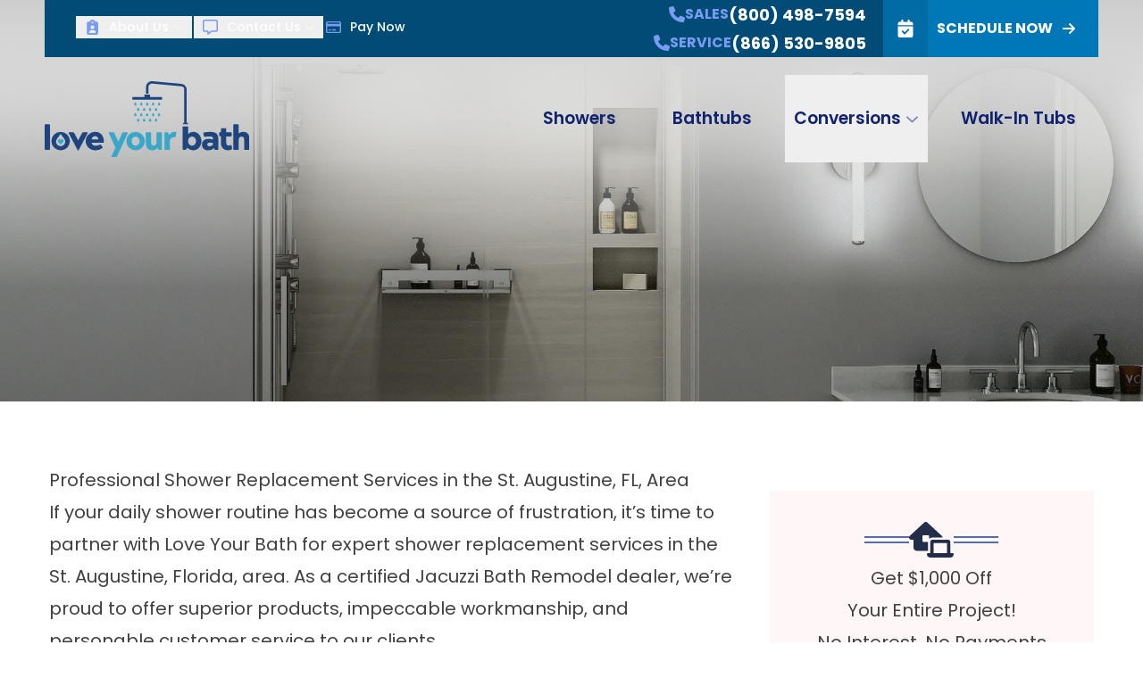

--- FILE ---
content_type: text/html; charset=utf-8
request_url: https://www.loveyourbath.com/shower-replacement-st-augustine
body_size: 106448
content:
<!DOCTYPE html><html lang="en"><head><meta charSet="utf-8"/><link rel="preconnect" href="https://cdn.truspeed.io"/><meta name="viewport" content="width=device-width, initial-scale=1"/><link rel="preload" href="/_next/static/media/0484562807a97172-s.p.woff2" as="font" crossorigin="" type="font/woff2"/><link rel="preload" href="/_next/static/media/0a86735c6520d94f-s.p.woff2" as="font" crossorigin="" type="font/woff2"/><link rel="preload" href="/_next/static/media/1755441e3a2fa970-s.p.woff2" as="font" crossorigin="" type="font/woff2"/><link rel="preload" href="/_next/static/media/1f3fe8c6df3d47c1-s.p.woff2" as="font" crossorigin="" type="font/woff2"/><link rel="preload" href="/_next/static/media/33a864272e2b3e97-s.p.woff2" as="font" crossorigin="" type="font/woff2"/><link rel="preload" href="/_next/static/media/3ecd40fce058ee61-s.p.woff2" as="font" crossorigin="" type="font/woff2"/><link rel="preload" href="/_next/static/media/47cbc4e2adbc5db9-s.p.woff2" as="font" crossorigin="" type="font/woff2"/><link rel="preload" href="/_next/static/media/4de1fea1a954a5b6-s.p.woff2" as="font" crossorigin="" type="font/woff2"/><link rel="preload" href="/_next/static/media/6245472ced48d3be-s.p.woff2" as="font" crossorigin="" type="font/woff2"/><link rel="preload" href="/_next/static/media/630c17af355fa44e-s.p.woff2" as="font" crossorigin="" type="font/woff2"/><link rel="preload" href="/_next/static/media/65377cc765c5976b-s.p.woff2" as="font" crossorigin="" type="font/woff2"/><link rel="preload" href="/_next/static/media/6d664cce900333ee-s.p.woff2" as="font" crossorigin="" type="font/woff2"/><link rel="preload" href="/_next/static/media/70d2fd2b9078a5a3-s.p.woff2" as="font" crossorigin="" type="font/woff2"/><link rel="preload" href="/_next/static/media/7b89a4fd5e90ede0-s.p.woff2" as="font" crossorigin="" type="font/woff2"/><link rel="preload" href="/_next/static/media/7db6c35d839a711c-s.p.woff2" as="font" crossorigin="" type="font/woff2"/><link rel="preload" href="/_next/static/media/806de4d605d3ad01-s.p.woff2" as="font" crossorigin="" type="font/woff2"/><link rel="preload" href="/_next/static/media/8888a3826f4a3af4-s.p.woff2" as="font" crossorigin="" type="font/woff2"/><link rel="preload" href="/_next/static/media/904be59b21bd51cb-s.p.woff2" as="font" crossorigin="" type="font/woff2"/><link rel="preload" href="/_next/static/media/9cba6bfa87056014-s.p.woff2" as="font" crossorigin="" type="font/woff2"/><link rel="preload" href="/_next/static/media/a6ccfd59e4733606-s.p.woff2" as="font" crossorigin="" type="font/woff2"/><link rel="preload" href="/_next/static/media/b957ea75a84b6ea7-s.p.woff2" as="font" crossorigin="" type="font/woff2"/><link rel="preload" href="/_next/static/media/bd9b9909c3a641ff-s.p.woff2" as="font" crossorigin="" type="font/woff2"/><link rel="preload" href="/_next/static/media/c99b890c5ded8d2e-s.p.woff2" as="font" crossorigin="" type="font/woff2"/><link rel="preload" href="/_next/static/media/dc1a31dd116e0329-s.p.woff2" as="font" crossorigin="" type="font/woff2"/><link rel="preload" href="/_next/static/media/de42cfb9a3b980ae-s.p.woff2" as="font" crossorigin="" type="font/woff2"/><link rel="preload" href="/_next/static/media/e807dee2426166ad-s.p.woff2" as="font" crossorigin="" type="font/woff2"/><link rel="preload" href="/_next/static/media/eafabf029ad39a43-s.p.woff2" as="font" crossorigin="" type="font/woff2"/><link rel="preload" href="/_next/static/media/fc727f226c737876-s.p.woff2" as="font" crossorigin="" type="font/woff2"/><link rel="preload" as="image" imageSrcSet="/_next/image?url=%2Fcdn--media%2Fhero_shower_rh8xcbn2ixads17mxu12ie-1920x1464.jpg&amp;w=640&amp;q=75 640w, /_next/image?url=%2Fcdn--media%2Fhero_shower_rh8xcbn2ixads17mxu12ie-1920x1464.jpg&amp;w=750&amp;q=75 750w, /_next/image?url=%2Fcdn--media%2Fhero_shower_rh8xcbn2ixads17mxu12ie-1920x1464.jpg&amp;w=828&amp;q=75 828w, /_next/image?url=%2Fcdn--media%2Fhero_shower_rh8xcbn2ixads17mxu12ie-1920x1464.jpg&amp;w=1080&amp;q=75 1080w, /_next/image?url=%2Fcdn--media%2Fhero_shower_rh8xcbn2ixads17mxu12ie-1920x1464.jpg&amp;w=1200&amp;q=75 1200w, /_next/image?url=%2Fcdn--media%2Fhero_shower_rh8xcbn2ixads17mxu12ie-1920x1464.jpg&amp;w=1920&amp;q=75 1920w, /_next/image?url=%2Fcdn--media%2Fhero_shower_rh8xcbn2ixads17mxu12ie-1920x1464.jpg&amp;w=2048&amp;q=75 2048w, /_next/image?url=%2Fcdn--media%2Fhero_shower_rh8xcbn2ixads17mxu12ie-1920x1464.jpg&amp;w=3840&amp;q=75 3840w" imageSizes="100vw" fetchPriority="high"/><link rel="stylesheet" href="/_next/static/css/745bc3e6e11e45df.css" data-precedence="next"/><link rel="stylesheet" href="/_next/static/css/e1445b3602f9df1b.css" data-precedence="next"/><link rel="stylesheet" href="/_next/static/css/b75955c100500a1f.css" data-precedence="next"/><link rel="preload" as="script" fetchPriority="low" href="/_next/static/chunks/webpack-0c48871ca9f8577f.js"/><script src="/_next/static/chunks/1dd3208c-33058b55a81a8c72.js" async=""></script><script src="/_next/static/chunks/557-c87b660e86137d9a.js" async=""></script><script src="/_next/static/chunks/main-app-b449e532e799fe4c.js" async=""></script><script src="/_next/static/chunks/dccfb526-6f975d6746c0077a.js" async=""></script><script src="/_next/static/chunks/2d74e9e0-367b0f386b4aadc2.js" async=""></script><script src="/_next/static/chunks/c6ab2f3e-1fa2926b74aa2ac5.js" async=""></script><script src="/_next/static/chunks/b6b9d1ec-05aaa4eada400e2b.js" async=""></script><script src="/_next/static/chunks/813-8f64980637040ec8.js" async=""></script><script src="/_next/static/chunks/763-bcb1aa3cb29f55c4.js" async=""></script><script src="/_next/static/chunks/app/%5B...slug%5D/page-0cb8e4ee8a343ffa.js" async=""></script><meta name="theme-color" media="(prefers-color-scheme: light)" content="#222D49"/><meta name="theme-color" media="(prefers-color-scheme: dark)" content="black"/><title>Shower Replacement St. Augustine FL | Love Your Bath</title><meta name="description" content="Choose Love Your Bath for first-class shower replacement services in the St. Augustine, FL, area. Click here to learn more."/><meta name="robots" content="index, follow"/><link rel="canonical" href="https://www.loveyourbath.com/shower-replacement-st-augustine"/><meta property="og:title" content="Shower Replacement St. Augustine FL | Love Your Bath"/><meta property="og:description" content="Choose Love Your Bath for first-class shower replacement services in the St. Augustine, FL, area. Click here to learn more."/><meta property="og:url" content="https://www.loveyourbath.com/shower-replacement-st-augustine"/><meta property="og:site_name" content="Love Your Bath"/><meta property="og:locale" content="en_US"/><meta property="og:image" content="https://www.loveyourbath.com/cdn--media/hero_shower_rh8xcbn2ixads17mxu12ie.jpg"/><meta property="og:image:width" content="2000"/><meta property="og:image:height" content="1525"/><meta property="og:image:alt" content="Shower"/><meta property="og:type" content="website"/><meta name="twitter:card" content="summary_large_image"/><meta name="twitter:title" content="Shower Replacement St. Augustine FL | Love Your Bath"/><meta name="twitter:description" content="Choose Love Your Bath for first-class shower replacement services in the St. Augustine, FL, area. Click here to learn more."/><meta name="twitter:image" content="https://www.loveyourbath.com/cdn--media/hero_shower_rh8xcbn2ixads17mxu12ie.jpg"/><meta name="twitter:image:width" content="2000"/><meta name="twitter:image:height" content="1525"/><meta name="twitter:image:alt" content="Shower"/><link rel="icon" href="/icon?e64ef007eda1e910" type="image/png"/><link rel="apple-touch-icon" href="/apple-icon?e64ef007eda1e910" type="image/png"/><meta name="next-size-adjust"/><script src="/_next/static/chunks/polyfills-42372ed130431b0a.js" noModule=""></script></head><body class="lg:[1.7rem] min-h-screen bg-background font-sans text-sm antialiased sm:text-[1.5rem] md:text-base xl:text-[1.8rem] 2xl:text-[1.9rem] 3xl:text-[2rem] __variable_e36b36"><div class="from-white bg-transparent bg-gradient-to-b z-[60] h-40 w-full md:bg-transparent md:bg-gradient-to-b lg:h-auto sticky top-0 -mb-40 lg:absolute lg:top-auto lg:mb-0"><div class="from-black/20 flex h-full bg-gradient-to-b lg:block lg:h-auto"><div class="container relative max-w-full lg:max-w-[992px] xl:max-w-[1200px] 2xl:max-w-[1360px] 3xl:max-w-[1600px] hidden justify-end py-0 lg:flex"><div class="flex w-full grow-0 items-stretch justify-between pl-[3%] bg-primary-light"><nav aria-label="Main" data-orientation="horizontal" dir="ltr" class="relative items-center flex-row z-30 mr-[2%] flex max-w-none flex-auto justify-start"><div style="position:relative"><ul data-orientation="horizontal" class="group flex flex-1 list-none items-center justify-center space-x-1 data-[orientation=vertical]:flex-col data-[orientation=vertical]:items-start py-4 lg:gap-4 xl:gap-8 2xl:gap-12" dir="ltr"><li class="relative"><button id="radix-:Rmafncq:-trigger-radix-:R6mafncq:" data-state="closed" aria-expanded="false" aria-controls="radix-:Rmafncq:-content-radix-:R6mafncq:" class="group inline-flex h-10 w-max items-center justify-center rounded-md px-4 py-2 text-sm 3xl:text-base font-medium transition-colors hover:bg-black/10 hover:text-secondary-lighter focus:bg-black/10 focus:text-secondary-lightest focus:outline-none disabled:pointer-events-none disabled:opacity-50 data-[active]:text-secondary-lightest data-[state=open]:bg-black/10 data-[state=open]:text-secondary-lighter group text-white" data-radix-collection-item=""><a class="group inline-flex h-10 w-max items-center justify-center rounded-md py-2 text-sm 3xl:text-base font-medium transition-colors hover:bg-black/10 hover:text-secondary-lighter focus:bg-black/10 focus:text-secondary-lightest focus:outline-none disabled:pointer-events-none disabled:opacity-50 data-[active]:text-secondary-lightest data-[state=open]:bg-black/10 data-[state=open]:text-secondary-lighter px-0 text-white normal-case" target="_self" rel="" href="/about"><span class=""><div class="mr-2 fill-main-lightest"><svg stroke="currentColor" fill="currentColor" stroke-width="0" viewBox="0 0 384 512" height="1.2em" width="1.2em" xmlns="http://www.w3.org/2000/svg" class="mr-2 fill-main-lightest" data-icon="svg"><path d="M192 0c-41.8 0-77.4 26.7-90.5 64L64 64C28.7 64 0 92.7 0 128L0 448c0 35.3 28.7 64 64 64l256 0c35.3 0 64-28.7 64-64l0-320c0-35.3-28.7-64-64-64l-37.5 0C269.4 26.7 233.8 0 192 0zm0 64a32 32 0 1 1 0 64 32 32 0 1 1 0-64zM128 256a64 64 0 1 1 128 0 64 64 0 1 1 -128 0zM80 432c0-44.2 35.8-80 80-80l64 0c44.2 0 80 35.8 80 80c0 8.8-7.2 16-16 16L96 448c-8.8 0-16-7.2-16-16z"></path></svg></div></span>About Us</a> <svg stroke="currentColor" fill="currentColor" stroke-width="0" viewBox="0 0 512 512" class="relative ml-2 opacity-50 transition duration-200 group-data-[state=open]:rotate-180" height="0.75em" width="0.75em" xmlns="http://www.w3.org/2000/svg"><path d="M233.4 406.6c12.5 12.5 32.8 12.5 45.3 0l192-192c12.5-12.5 12.5-32.8 0-45.3s-32.8-12.5-45.3 0L256 338.7 86.6 169.4c-12.5-12.5-32.8-12.5-45.3 0s-12.5 32.8 0 45.3l192 192z"></path></svg></button></li><li class="relative"><button id="radix-:Rmafncq:-trigger-radix-:Ramafncq:" data-state="closed" aria-expanded="false" aria-controls="radix-:Rmafncq:-content-radix-:Ramafncq:" class="group inline-flex h-10 w-max items-center justify-center rounded-md px-4 py-2 text-sm 3xl:text-base font-medium transition-colors hover:bg-black/10 hover:text-secondary-lighter focus:bg-black/10 focus:text-secondary-lightest focus:outline-none disabled:pointer-events-none disabled:opacity-50 data-[active]:text-secondary-lightest data-[state=open]:bg-black/10 data-[state=open]:text-secondary-lighter group text-white" data-radix-collection-item=""><a class="group inline-flex h-10 w-max items-center justify-center rounded-md py-2 text-sm 3xl:text-base font-medium transition-colors hover:bg-black/10 hover:text-secondary-lighter focus:bg-black/10 focus:text-secondary-lightest focus:outline-none disabled:pointer-events-none disabled:opacity-50 data-[active]:text-secondary-lightest data-[state=open]:bg-black/10 data-[state=open]:text-secondary-lighter px-0 text-white normal-case" target="_self" rel="" href="/contact"><span class=""><div class="mr-2 fill-main-lightest"><svg stroke="currentColor" fill="currentColor" stroke-width="0" viewBox="0 0 512 512" height="1.2em" width="1.2em" xmlns="http://www.w3.org/2000/svg" class="mr-2 fill-main-lightest" data-icon="svg"><path d="M160 368c26.5 0 48 21.5 48 48l0 16 72.5-54.4c8.3-6.2 18.4-9.6 28.8-9.6L448 368c8.8 0 16-7.2 16-16l0-288c0-8.8-7.2-16-16-16L64 48c-8.8 0-16 7.2-16 16l0 288c0 8.8 7.2 16 16 16l96 0zm48 124l-.2 .2-5.1 3.8-17.1 12.8c-4.8 3.6-11.3 4.2-16.8 1.5s-8.8-8.2-8.8-14.3l0-21.3 0-6.4 0-.3 0-4 0-48-48 0-48 0c-35.3 0-64-28.7-64-64L0 64C0 28.7 28.7 0 64 0L448 0c35.3 0 64 28.7 64 64l0 288c0 35.3-28.7 64-64 64l-138.7 0L208 492z"></path></svg></div></span>Contact Us</a> <svg stroke="currentColor" fill="currentColor" stroke-width="0" viewBox="0 0 512 512" class="relative ml-2 opacity-50 transition duration-200 group-data-[state=open]:rotate-180" height="0.75em" width="0.75em" xmlns="http://www.w3.org/2000/svg"><path d="M233.4 406.6c12.5 12.5 32.8 12.5 45.3 0l192-192c12.5-12.5 12.5-32.8 0-45.3s-32.8-12.5-45.3 0L256 338.7 86.6 169.4c-12.5-12.5-32.8-12.5-45.3 0s-12.5 32.8 0 45.3l192 192z"></path></svg></button></li><li class="relative"><a class="group inline-flex h-10 w-max items-center justify-center rounded-md py-2 text-sm 3xl:text-base font-medium transition-colors hover:bg-black/10 hover:text-secondary-lighter focus:bg-black/10 focus:text-secondary-lightest focus:outline-none disabled:pointer-events-none disabled:opacity-50 data-[active]:text-secondary-lightest data-[state=open]:bg-black/10 data-[state=open]:text-secondary-lighter px-0 text-white normal-case" target="_self" rel="" href="/pay-now"><span class=""><div class="mr-2 fill-main-lightest"><svg stroke="currentColor" fill="currentColor" stroke-width="0" viewBox="0 0 576 512" height="1.2em" width="1.2em" xmlns="http://www.w3.org/2000/svg" class="mr-2 fill-main-lightest" data-icon="svg"><path d="M512 80c8.8 0 16 7.2 16 16l0 32L48 128l0-32c0-8.8 7.2-16 16-16l448 0zm16 144l0 192c0 8.8-7.2 16-16 16L64 432c-8.8 0-16-7.2-16-16l0-192 480 0zM64 32C28.7 32 0 60.7 0 96L0 416c0 35.3 28.7 64 64 64l448 0c35.3 0 64-28.7 64-64l0-320c0-35.3-28.7-64-64-64L64 32zm56 304c-13.3 0-24 10.7-24 24s10.7 24 24 24l48 0c13.3 0 24-10.7 24-24s-10.7-24-24-24l-48 0zm128 0c-13.3 0-24 10.7-24 24s10.7 24 24 24l112 0c13.3 0 24-10.7 24-24s-10.7-24-24-24l-112 0z"></path></svg></div></span>Pay Now</a></li></ul></div></nav><div class="mx-2 flex grow flex-wrap items-center justify-end"><a href="tel:(800) 498-7594" class="mr-[3%] 3xl:text-2xl flex items-center justify-center gap-2 uppercase text-white" target="_self" rel=""><div class="duration-300 animate-in fill-main-lightest"><svg stroke="currentColor" fill="currentColor" stroke-width="0" viewBox="0 0 512 512" height="1em" width="1em" xmlns="http://www.w3.org/2000/svg" class="fill-main-lightest" data-icon="svg"><path d="M164.9 24.6c-7.7-18.6-28-28.5-47.4-23.2l-88 24C12.1 30.2 0 46 0 64C0 311.4 200.6 512 448 512c18 0 33.8-12.1 38.6-29.5l24-88c5.3-19.4-4.6-39.7-23.2-47.4l-96-40c-16.3-6.8-35.2-2.1-46.3 11.6L304.7 368C234.3 334.7 177.3 277.7 144 207.3L193.3 167c13.7-11.2 18.4-30 11.6-46.3l-40-96z"></path></svg></div><div class="text-base font-bold leading-none text-main-lightest">Sales</div><div class="whitespace-nowrap font-bold">(800) 498-7594</div></a><a href="tel:(866) 530-9805" class="mr-[3%] 3xl:text-2xl flex items-center justify-center gap-2 uppercase text-white" target="_self" rel=""><div class="duration-300 animate-in fill-main-lightest"><svg stroke="currentColor" fill="currentColor" stroke-width="0" viewBox="0 0 512 512" height="1em" width="1em" xmlns="http://www.w3.org/2000/svg" class="fill-main-lightest" data-icon="svg"><path d="M164.9 24.6c-7.7-18.6-28-28.5-47.4-23.2l-88 24C12.1 30.2 0 46 0 64C0 311.4 200.6 512 448 512c18 0 33.8-12.1 38.6-29.5l24-88c5.3-19.4-4.6-39.7-23.2-47.4l-96-40c-16.3-6.8-35.2-2.1-46.3 11.6L304.7 368C234.3 334.7 177.3 277.7 144 207.3L193.3 167c13.7-11.2 18.4-30 11.6-46.3l-40-96z"></path></svg></div><div class="text-base font-bold leading-none text-main-lightest">Service</div><div class="whitespace-nowrap font-bold">(866) 530-9805</div></a></div><div class="flex items-center justify-center"><a class="inline-flex items-center justify-center rounded-md ring-offset-background focus-visible:outline-none focus-visible:ring-2 focus-visible:ring-ring focus-visible:ring-offset-2 disabled:pointer-events-none disabled:opacity-50 uppercase transition-all duration-500 bg-primary hover:bg-main-lighter text-white hover:text-white px-12 text-center relative h-auto py-8 pr-10 text-base font-bold pl-24" target="_self" rel="" href="/schedule-an-appointment"><span class="absolute inset-y-0 left-0 flex items-center justify-center bg-black/10"><div class="w-20"><svg stroke="currentColor" fill="currentColor" stroke-width="0" viewBox="0 0 448 512" height="1.2em" width="1.2em" xmlns="http://www.w3.org/2000/svg" class="w-20" data-icon="svg"><path d="M128 0c17.7 0 32 14.3 32 32l0 32 128 0 0-32c0-17.7 14.3-32 32-32s32 14.3 32 32l0 32 48 0c26.5 0 48 21.5 48 48l0 48L0 160l0-48C0 85.5 21.5 64 48 64l48 0 0-32c0-17.7 14.3-32 32-32zM0 192l448 0 0 272c0 26.5-21.5 48-48 48L48 512c-26.5 0-48-21.5-48-48L0 192zM329 305c9.4-9.4 9.4-24.6 0-33.9s-24.6-9.4-33.9 0l-95 95-47-47c-9.4-9.4-24.6-9.4-33.9 0s-9.4 24.6 0 33.9l64 64c9.4 9.4 24.6 9.4 33.9 0L329 305z"></path></svg></div></span>Schedule Now<svg stroke="currentColor" fill="currentColor" stroke-width="0" viewBox="0 0 448 512" class="ml-4" height="1em" width="1em" xmlns="http://www.w3.org/2000/svg"><path d="M438.6 278.6c12.5-12.5 12.5-32.8 0-45.3l-160-160c-12.5-12.5-32.8-12.5-45.3 0s-12.5 32.8 0 45.3L338.8 224 32 224c-17.7 0-32 14.3-32 32s14.3 32 32 32l306.7 0L233.4 393.4c-12.5 12.5-12.5 32.8 0 45.3s32.8 12.5 45.3 0l160-160z"></path></svg></a></div></div></div><div class="container relative max-w-full lg:max-w-[992px] xl:max-w-[1200px] 2xl:max-w-[1360px] 3xl:max-w-[1600px] m-auto flex items-center justify-between lg:py-8"><a class="ml-8 lg:ml-0" target="_self" rel="" href="/"><img alt="Love Your Bath Logo" loading="lazy" width="228.55" height="85.01" decoding="async" data-nimg="1" class="2xl:max-w-[300px] xl:max-w-[249px] max-w-[217px]" style="color:transparent" src="/cdn--media/love_your_bath_logo_2poc4sqw6u27zurejmio1m.svg"/></a><nav aria-label="Main" data-orientation="horizontal" dir="ltr" class="relative max-w-max flex-1 items-center flex-row z-20 hidden justify-end lg:flex"><div style="position:relative"><ul data-orientation="horizontal" class="group flex flex-1 list-none items-center justify-center space-x-1 data-[orientation=vertical]:flex-col data-[orientation=vertical]:items-start" dir="ltr"><li class="relative group inline-flex w-max items-center justify-center rounded-md px-4 py-2 transition-colors hover:text-secondary-lighter focus:text-secondary-lightest focus:outline-none disabled:pointer-events-none disabled:opacity-50 data-[active]:text-secondary-lightest data-[state=open]:text-secondary-lighter text-main-dark hover:bg-main focus:bg-main-dark data-[state=open]:bg-main-dark h-full text-[1.9rem] font-semibold 2xl:text-[2.3rem] 3xl:text-[2.8rem] normal-case lg:mx-2 xl:mx-4 2xl:mx-6"><a class="lg:px-6 lg:py-12" target="_self" rel="" href="/showers">Showers</a></li><li class="relative group inline-flex w-max items-center justify-center rounded-md px-4 py-2 transition-colors hover:text-secondary-lighter focus:text-secondary-lightest focus:outline-none disabled:pointer-events-none disabled:opacity-50 data-[active]:text-secondary-lightest data-[state=open]:text-secondary-lighter text-main-dark hover:bg-main focus:bg-main-dark data-[state=open]:bg-main-dark h-full text-[1.9rem] font-semibold 2xl:text-[2.3rem] 3xl:text-[2.8rem] normal-case lg:mx-2 xl:mx-4 2xl:mx-6"><a class="lg:px-6 lg:py-12" target="_self" rel="" href="/bathtubs">Bathtubs</a></li><li class="relative"><button id="radix-:R1aafncq:-trigger-radix-:Rfaafncq:" data-state="closed" aria-expanded="false" aria-controls="radix-:R1aafncq:-content-radix-:Rfaafncq:" class="group group group inline-flex w-max items-center justify-center rounded-md px-4 py-2 transition-colors hover:text-secondary-lighter focus:text-secondary-lightest focus:outline-none disabled:pointer-events-none disabled:opacity-50 data-[active]:text-secondary-lightest data-[state=open]:text-secondary-lighter text-main-dark hover:bg-main focus:bg-main-dark data-[state=open]:bg-main-dark h-full text-[1.9rem] font-semibold 2xl:text-[2.3rem] 3xl:text-[2.8rem] lg:mx-2 xl:mx-4 2xl:mx-6 normal-case" data-radix-collection-item=""><a class="lg:px-0 lg:py-12" target="_self" rel="" href="/conversions">Conversions</a> <svg stroke="currentColor" fill="currentColor" stroke-width="0" viewBox="0 0 512 512" class="relative ml-2 opacity-50 transition duration-200 group-data-[state=open]:rotate-180" height="0.75em" width="0.75em" xmlns="http://www.w3.org/2000/svg"><path d="M233.4 406.6c12.5 12.5 32.8 12.5 45.3 0l192-192c12.5-12.5 12.5-32.8 0-45.3s-32.8-12.5-45.3 0L256 338.7 86.6 169.4c-12.5-12.5-32.8-12.5-45.3 0s-12.5 32.8 0 45.3l192 192z"></path></svg></button></li><li class="relative group inline-flex w-max items-center justify-center rounded-md px-4 py-2 transition-colors hover:text-secondary-lighter focus:text-secondary-lightest focus:outline-none disabled:pointer-events-none disabled:opacity-50 data-[active]:text-secondary-lightest data-[state=open]:text-secondary-lighter text-main-dark hover:bg-main focus:bg-main-dark data-[state=open]:bg-main-dark h-full text-[1.9rem] font-semibold 2xl:text-[2.3rem] 3xl:text-[2.8rem] normal-case lg:ml-1 xl:ml-2 2xl:ml-3"><a class="lg:px-6 lg:py-12" target="_self" rel="" href="/walk-in-tubs">Walk-In Tubs</a></li></ul></div></nav><div class="h-full lg:hidden "><button type="button" aria-pressed="false" data-state="closed" class="inline-flex items-center justify-center rounded-md text-sm font-medium ring-offset-background transition-colors hover:text-muted-foreground focus-visible:outline-none focus-visible:ring-2 focus-visible:ring-ring focus-visible:ring-offset-2 disabled:pointer-events-none disabled:opacity-50 data-[state=on]:bg-accent data-[state=on]:text-accent-foreground bg-transparent px-5 group -mr-4 h-full w-40 hover:bg-transparent data-[state=open]:bg-main-darker" aria-label="Main Navigation Menu" aria-haspopup="dialog" aria-expanded="false" aria-controls="radix-:R1qafncq:"><div><div class="my-3 h-1 w-12 bg-secondary transition duration-300 group-data-[state=open]:translate-y-2 group-data-[state=open]:rotate-[135deg]"></div><div class="my-3 h-1 w-12 bg-secondary group-data-[state=open]:hidden group-data-[state=open]:rotate-45"></div><div class="my-3 h-1 w-12 bg-secondary transition duration-300 group-data-[state-open]:translate-y-2 group-data-[state=open]:-translate-y-2 group-data-[state=open]:rotate-45"></div></div></button></div></div></div></div><!--$!--><template data-dgst="BAILOUT_TO_CLIENT_SIDE_RENDERING"></template><!--/$--><main><!--$--><div class="relative"><div class="bg-white relative mb-0 h-[70vw] min-h-[34rem] sm:min-h-[40rem] md:h-[55vw] md:min-h-[30rem] lg:-mb-80 lg:h-[60rem] xl:h-[65rem] 2xl:h-[70rem]"><div class="from-white inset absolute z-20 h-1/2 w-full bg-gradient-to-b"></div><div class="inset absolute z-10 h-full w-full bg-repeat before:absolute before:inset-0 before:z-[-5] before:block before:bg-gradient-to-tr before:from-black/60 before:content-[&#x27;&#x27;] bg-otis-pattern"></div><div class="relative h-full w-full"><img alt="Shower" fetchPriority="high" loading="eager" decoding="async" data-nimg="fill" class="h-full w-full object-cover" style="position:absolute;height:100%;width:100%;left:0;top:0;right:0;bottom:0;color:transparent" sizes="100vw" srcSet="/_next/image?url=%2Fcdn--media%2Fhero_shower_rh8xcbn2ixads17mxu12ie-1920x1464.jpg&amp;w=640&amp;q=75 640w, /_next/image?url=%2Fcdn--media%2Fhero_shower_rh8xcbn2ixads17mxu12ie-1920x1464.jpg&amp;w=750&amp;q=75 750w, /_next/image?url=%2Fcdn--media%2Fhero_shower_rh8xcbn2ixads17mxu12ie-1920x1464.jpg&amp;w=828&amp;q=75 828w, /_next/image?url=%2Fcdn--media%2Fhero_shower_rh8xcbn2ixads17mxu12ie-1920x1464.jpg&amp;w=1080&amp;q=75 1080w, /_next/image?url=%2Fcdn--media%2Fhero_shower_rh8xcbn2ixads17mxu12ie-1920x1464.jpg&amp;w=1200&amp;q=75 1200w, /_next/image?url=%2Fcdn--media%2Fhero_shower_rh8xcbn2ixads17mxu12ie-1920x1464.jpg&amp;w=1920&amp;q=75 1920w, /_next/image?url=%2Fcdn--media%2Fhero_shower_rh8xcbn2ixads17mxu12ie-1920x1464.jpg&amp;w=2048&amp;q=75 2048w, /_next/image?url=%2Fcdn--media%2Fhero_shower_rh8xcbn2ixads17mxu12ie-1920x1464.jpg&amp;w=3840&amp;q=75 3840w" src="/_next/image?url=%2Fcdn--media%2Fhero_shower_rh8xcbn2ixads17mxu12ie-1920x1464.jpg&amp;w=3840&amp;q=75"/></div></div></div><!--/$--><!--$--><div class="relative z-30 mx-auto max-w-full bg-white/85 backdrop-blur-md backdrop-brightness-200 lg:max-w-[1100px] xl:max-w-[1340px] 2xl:max-w-[1500px] 3xl:max-w-[1740px]" id="668551b4bde374002bc0105a"><!--$--><div class="max-w-full py-12 sm:py-16 md:py-10 lg:py-12 2xl:py-14 bg-white relative"><div class="container max-w-full lg:max-w-[992px] xl:max-w-[1200px] 2xl:max-w-[1360px] 3xl:max-w-[1600px] relative z-10"><div class="relative -mx-4 flex flex-wrap content-stretch"><div class="flex flex-1 px-6"><div class="grid w-full grid-cols-12 gap-8 pt-4 lg:gap-x-12 lg:pt-12 xl:gap-x-16 xl:pt-16 2xl:gap-x-24 3xl:gap-x-32"><div class="col-span-12 lg:col-span-8 relative flex flex-col overflow-hidden bg-white"><div class="prose prose-main lg:prose-xl prose-a:transition-color !prose-neutral max-w-none prose-a:underline prose-a:duration-300 before:prose-a:ease-in-out hover:prose-a:no-underline prose-img:mb-0 prose-img:mt-4 md:prose-img:mt-0 prose-headings:text-main prose-a:text-primary hover:prose-a:text-primary prose-p:text-slate-700 prose-strong:text-slate-700 prose-ul:text-slate-700 prose-ol:text-slate-700 hover:prose-a:opacity-80 prose-a:transition-opacity marker:text-inherit z-10 relative"><div class=""><h1 class=""><span>Professional Shower Replacement Services in the St. Augustine, FL, Area</span></h1><p class=""><span>If your daily shower routine has become a source of frustration, it’s time to partner with Love Your Bath for expert shower replacement services in the St. Augustine, Florida, area. As a certified Jacuzzi Bath Remodel dealer, we’re proud to offer superior products, impeccable workmanship, and personable customer service to our clients.</span></p><h2 class=""><span>Our Shower Stall Replacement Services</span></h2><p class=""><span>Love Your Bath has earned a shining reputation as a trusted shower replacement company in the area thanks to our customized solutions and top-notch products. When you choose us to replace your shower stall, we’ll begin with a complimentary design consultation to discuss the details of your project. A knowledgeable Love Your Bath representative will attentively listen to your preferences, take precise measurements of your bath area, provide you with product details, and offer detailed recommendations. Whatever shower replacement option you choose, you can expect:</span></p><p class=""><span>·       Visual appeal – We can effortlessly customize your Jacuzzi® shower to match your aesthetic preferences. You can select from a variety of surround options, shower heads, and shower doors. Additionally, you can enhance your shower experience with accessories like shower caddies and corner shelves.</span></p><p class=""><span>·       Easy maintenance – Our shower replacement options are crafted with durable Tri-Tek™ composite material. This product is non-porous and antimicrobial, which makes cleaning quick and simple.</span></p><p class=""><span>·       Safety – We prioritize accessibility in your bathroom by offering low-threshold shower stall replacement options, grab bars, and fold-up seats. These features make your bathroom safe and welcoming for everyone in your household.</span></p><h2 class=""><span>Our Streamlined Shower Replacement Process</span></h2><p class=""><span>Since your bath area is measured during the design consultation, additional in-home construction isn’t necessary because your new </span><a href="/showers" class="" target="_self" rel=""><span>shower</span></a><span> is custom-built offsite in a designated factory. Once your custom-made shower arrives from the manufacturer, Love Your Bath will schedule a convenient time to replace your shower stall. Our factory-certified technicians will arrive on time to complete your shower replacement in as little as one day.</span></p><h2 class=""><span>Contact Us</span></h2><p class=""><span>Join the list of satisfied homeowners in the St. Augustine, FL, area who’ve entrusted Love Your Bath with all their shower replacement needs. </span><a href="/micro/baths/contact-us" class="" target="_self" rel=""><span>Contact us</span></a><span> today and let’s schedule your free consultation!</span></p></div></div></div><div class="col-span-12 lg:col-span-4 relative flex flex-col overflow-hidden bg-white"><div class="flex flex-col py-12 gap-12"><div id="667efa72bde374002bc00db7" class="contents"><!--$--><div class="bg-secondary-lightest px-12 pb-16 pt-12 md:px-24 lg:px-12"><div class="flex items-center justify-center gap-6"><div class="h-2 w-12 border-b-[0.1em] border-t-[0.1em] sm:w-16 md:w-20 lg:h-3 border-main-lighter block lg:block"></div><div class="animate-in fade-in text-main"><div class="w-20 h-20"><svg stroke="currentColor" fill="currentColor" stroke-width="0" viewBox="0 0 640 512" height="3em" width="3em" xmlns="http://www.w3.org/2000/svg" class="w-20 h-20" data-icon="svg"><path d="M218.3 8.5c12.3-11.3 31.2-11.3 43.4 0l208 192c6.7 6.2 10.3 14.8 10.3 23.5l-144 0c-19.1 0-36.3 8.4-48 21.7l0-37.7c0-8.8-7.2-16-16-16l-64 0c-8.8 0-16 7.2-16 16l0 64c0 8.8 7.2 16 16 16l64 0 0 128-160 0c-26.5 0-48-21.5-48-48l0-112-32 0c-13.2 0-25-8.1-29.8-20.3s-1.6-26.2 8.1-35.2l208-192zM352 304l0 144 192 0 0-144-192 0zm-48-16c0-17.7 14.3-32 32-32l224 0c17.7 0 32 14.3 32 32l0 160 32 0c8.8 0 16 7.2 16 16c0 26.5-21.5 48-48 48l-48 0-192 0-48 0c-26.5 0-48-21.5-48-48c0-8.8 7.2-16 16-16l32 0 0-160z"></path></svg></div></div><div class="h-2 w-12 border-b-[0.1em] border-t-[0.1em] sm:w-16 md:w-20 lg:h-3 border-main-lighter block lg:block"></div></div><div class=""><div class="prose prose-main lg:prose-xl prose-a:transition-color !prose-neutral max-w-none prose-a:text-primary prose-a:underline prose-a:duration-300 before:prose-a:ease-in-out hover:prose-a:text-primary-light hover:prose-a:no-underline prose-img:mb-0 prose-img:mt-4 md:prose-img:mt-0 prose-headings:font-bold prose-headings:leading-none prose-h2:bg-gradient-to-tr prose-h2:bg-clip-text prose-h2:text-transparent mb-8 prose-headings:my-3 prose-h2:text-8xl prose-p:text-xl prose-h2:2xl:text-9xl prose-headings:text-main prose-h2:from-main prose-h2:to-main-lighter prose-h3:text-main-light prose-p:text-main prose-strong:text-main"><div class="text-center"><h5 class="text-center"><span>Get $1,000 Off </span></h5><h5 class="text-center"><span>Your Entire Project!</span></h5><h6 class="text-center"><span>No Interest, No Payments Until 2027</span></h6><h6 class="text-center"><span>+ Get a Vacation Voucher on us!</span></h6></div></div></div><div class="z-20"><div class="z-20"><form id="mjhno1q5-0lx430uh3" class="mx-auto flex flex-col"><div class="mb-12 flex flex-wrap"><div class="basis-full md:basis-full rr-block p-2 defaultShownField"><div class="relative w-full"><label class="text-sm font-medium leading-none peer-disabled:cursor-not-allowed peer-disabled:opacity-70 sr-only text-main" for="first_name">First Name</label><div class="relative"><div class="relative"><div class="absolute left-0 top-0 flex h-full items-center justify-center bg-black/10 px-3 text-sm text-black/50"><div class=""><svg stroke="currentColor" fill="currentColor" stroke-width="0" viewBox="0 0 448 512" height="1em" width="1em" xmlns="http://www.w3.org/2000/svg" class data-icon="svg"><path d="M224 256A128 128 0 1 0 224 0a128 128 0 1 0 0 256zm-45.7 48C79.8 304 0 383.8 0 482.3C0 498.7 13.3 512 29.7 512l388.6 0c16.4 0 29.7-13.3 29.7-29.7C448 383.8 368.2 304 269.7 304l-91.4 0z"></path></svg></div></div><input type="text" class="flex h-20 w-full rounded-md border border-secondary px-3 py-3 xl:py-5 2xl:py-6 text-sm ring-offset-background file:border-0 file:bg-transparent file:py-3 xl:file:py-0 file:text-sm file:font-medium placeholder:text-main focus-visible:outline-none focus-visible:ring-2 focus-visible:ring-ring focus-visible:ring-offset-2 disabled:cursor-not-allowed disabled:opacity-50 placeholder:uppercase leading-snug bg-white text-main pl-16" id="first_name" placeholder="First Name" name="first_name"/></div></div></div></div><div class="basis-full md:basis-full rr-block p-2 defaultShownField"><div class="relative w-full"><label class="text-sm font-medium leading-none peer-disabled:cursor-not-allowed peer-disabled:opacity-70 sr-only text-main" for="last_name">Last Name</label><div class="relative"><div class="relative"><div class="absolute left-0 top-0 flex h-full items-center justify-center bg-black/10 px-3 text-sm text-black/50"><div class=""><svg stroke="currentColor" fill="currentColor" stroke-width="0" viewBox="0 0 640 512" height="1em" width="1em" xmlns="http://www.w3.org/2000/svg" class data-icon="svg"><path d="M144 0a80 80 0 1 1 0 160A80 80 0 1 1 144 0zM512 0a80 80 0 1 1 0 160A80 80 0 1 1 512 0zM0 298.7C0 239.8 47.8 192 106.7 192l42.7 0c15.9 0 31 3.5 44.6 9.7c-1.3 7.2-1.9 14.7-1.9 22.3c0 38.2 16.8 72.5 43.3 96c-.2 0-.4 0-.7 0L21.3 320C9.6 320 0 310.4 0 298.7zM405.3 320c-.2 0-.4 0-.7 0c26.6-23.5 43.3-57.8 43.3-96c0-7.6-.7-15-1.9-22.3c13.6-6.3 28.7-9.7 44.6-9.7l42.7 0C592.2 192 640 239.8 640 298.7c0 11.8-9.6 21.3-21.3 21.3l-213.3 0zM224 224a96 96 0 1 1 192 0 96 96 0 1 1 -192 0zM128 485.3C128 411.7 187.7 352 261.3 352l117.3 0C452.3 352 512 411.7 512 485.3c0 14.7-11.9 26.7-26.7 26.7l-330.7 0c-14.7 0-26.7-11.9-26.7-26.7z"></path></svg></div></div><input type="text" class="flex h-20 w-full rounded-md border border-secondary px-3 py-3 xl:py-5 2xl:py-6 text-sm ring-offset-background file:border-0 file:bg-transparent file:py-3 xl:file:py-0 file:text-sm file:font-medium placeholder:text-main focus-visible:outline-none focus-visible:ring-2 focus-visible:ring-ring focus-visible:ring-offset-2 disabled:cursor-not-allowed disabled:opacity-50 placeholder:uppercase leading-snug bg-white text-main pl-16" id="last_name" placeholder="Last Name" name="last_name"/></div></div></div></div><div class="basis-full md:basis-full rr-block p-2 defaultShownField"><div class="relative w-full"><label class="text-sm font-medium leading-none peer-disabled:cursor-not-allowed peer-disabled:opacity-70 sr-only text-main" for="email">Email Address</label><div class="relative"><div class="relative"><div class="absolute left-0 top-0 flex h-full items-center justify-center bg-black/10 px-3 text-sm text-black/50"><div class=""><svg stroke="currentColor" fill="currentColor" stroke-width="0" viewBox="0 0 512 512" height="1em" width="1em" xmlns="http://www.w3.org/2000/svg" class data-icon="svg"><path d="M48 64C21.5 64 0 85.5 0 112c0 15.1 7.1 29.3 19.2 38.4L236.8 313.6c11.4 8.5 27 8.5 38.4 0L492.8 150.4c12.1-9.1 19.2-23.3 19.2-38.4c0-26.5-21.5-48-48-48L48 64zM0 176L0 384c0 35.3 28.7 64 64 64l384 0c35.3 0 64-28.7 64-64l0-208L294.4 339.2c-22.8 17.1-54 17.1-76.8 0L0 176z"></path></svg></div></div><input type="email" class="flex h-20 w-full rounded-md border border-secondary px-3 py-3 xl:py-5 2xl:py-6 text-sm ring-offset-background file:border-0 file:bg-transparent file:py-3 xl:file:py-0 file:text-sm file:font-medium placeholder:text-main focus-visible:outline-none focus-visible:ring-2 focus-visible:ring-ring focus-visible:ring-offset-2 disabled:cursor-not-allowed disabled:opacity-50 placeholder:uppercase leading-snug bg-white text-main pl-16" id="email" placeholder="Email Address" name="email"/></div></div></div></div><div class="basis-full md:basis-full rr-block p-2 defaultShownField"><div class="relative w-full"><label class="text-sm font-medium leading-none peer-disabled:cursor-not-allowed peer-disabled:opacity-70 sr-only text-main" for="phone">Phone Number</label><div class="relative"><div class="relative"><div class="absolute left-0 top-0 flex h-full items-center justify-center bg-black/10 px-3 text-sm text-black/50"><div class=""><svg stroke="currentColor" fill="currentColor" stroke-width="0" viewBox="0 0 512 512" height="1em" width="1em" xmlns="http://www.w3.org/2000/svg" class data-icon="svg"><path d="M347.1 24.6c7.7-18.6 28-28.5 47.4-23.2l88 24C499.9 30.2 512 46 512 64c0 247.4-200.6 448-448 448c-18 0-33.8-12.1-38.6-29.5l-24-88c-5.3-19.4 4.6-39.7 23.2-47.4l96-40c16.3-6.8 35.2-2.1 46.3 11.6L207.3 368c70.4-33.3 127.4-90.3 160.7-160.7L318.7 167c-13.7-11.2-18.4-30-11.6-46.3l40-96z"></path></svg></div></div><input type="tel" class="flex h-20 w-full rounded-md border border-secondary px-3 py-3 xl:py-5 2xl:py-6 text-sm ring-offset-background file:border-0 file:bg-transparent file:py-3 xl:file:py-0 file:text-sm file:font-medium placeholder:text-main focus-visible:outline-none focus-visible:ring-2 focus-visible:ring-ring focus-visible:ring-offset-2 disabled:cursor-not-allowed disabled:opacity-50 placeholder:uppercase leading-snug bg-white text-main pl-16" id="phone" placeholder="Phone Number" value=""/></div></div></div></div><div class="basis-full md:basis-full rr-block p-2 defaultShownField"><div class="relative w-full"><label class="text-sm font-medium leading-none peer-disabled:cursor-not-allowed peer-disabled:opacity-70 sr-only text-main" for="zip">ZIP Code</label><div class="relative"><div class="relative"><div class="absolute left-0 top-0 flex h-full items-center justify-center bg-black/10 px-3 text-sm text-black/50"><div class=""><svg stroke="currentColor" fill="currentColor" stroke-width="0" viewBox="0 0 384 512" height="1em" width="1em" xmlns="http://www.w3.org/2000/svg" class data-icon="svg"><path d="M215.7 499.2C267 435 384 279.4 384 192C384 86 298 0 192 0S0 86 0 192c0 87.4 117 243 168.3 307.2c12.3 15.3 35.1 15.3 47.4 0zM192 128a64 64 0 1 1 0 128 64 64 0 1 1 0-128z"></path></svg></div></div><input type="text" class="flex h-20 w-full rounded-md border border-secondary px-3 py-3 xl:py-5 2xl:py-6 text-sm ring-offset-background file:border-0 file:bg-transparent file:py-3 xl:file:py-0 file:text-sm file:font-medium placeholder:text-main focus-visible:outline-none focus-visible:ring-2 focus-visible:ring-ring focus-visible:ring-offset-2 disabled:cursor-not-allowed disabled:opacity-50 placeholder:uppercase leading-snug bg-white text-main pl-16" id="zip" placeholder="ZIP Code" name="zip"/></div></div></div></div><div class="basis-full md:basis-full rr-block p-2 hidden"><div class="relative w-full"><label class="text-sm font-medium leading-none peer-disabled:cursor-not-allowed peer-disabled:opacity-70 sr-only text-main" for="product">Product of Interest</label><div><style data-emotion="css 16vukcu">.css-16vukcu{box-sizing:border-box;position:relative;display:-webkit-box;display:-webkit-flex;display:-ms-flexbox;display:flex;border:1px solid #ccc;width:100%;border-radius:2px;padding:2px 5px;-webkit-flex-direction:row;-ms-flex-direction:row;flex-direction:row;direction:ltr;-webkit-align-items:center;-webkit-box-align:center;-ms-flex-align:center;align-items:center;cursor:pointer;min-height:36px;pointer-events:all;}.css-16vukcu:hover,.css-16vukcu:focus-within{border-color:#0074D9;}.css-16vukcu:focus,.css-16vukcu:focus-within{outline:0;box-shadow:0 0 0 3px rgba(0, 116, 217, 0.2);}.css-16vukcu *{box-sizing:border-box;}</style><div aria-label="Dropdown select" aria-expanded="false" tabindex="0" direction="ltr" class="react-dropdown-select w-fill relative h-20 !rounded-md border !border-secondary bg-background p-0 [&amp;_.react-dropdown-select-content]:h-full [&amp;_[aria-expanded=true]]:!top-[57px] [&amp;_[aria-expanded=true]]:!w-full css-16vukcu e1gzf2xs0" color="#0074D9"><style data-emotion="css 1m5113o">.css-1m5113o{display:-webkit-box;display:-webkit-flex;display:-ms-flexbox;display:flex;-webkit-flex:1;-ms-flex:1;flex:1;-webkit-box-flex-wrap:wrap;-webkit-flex-wrap:wrap;-ms-flex-wrap:wrap;flex-wrap:wrap;}</style><div class="react-dropdown-select-content react-dropdown-select-type-single css-1m5113o e1gn6jc30"><div class="flex h-full w-full items-center justify-between text-sm leading-snug ring-offset-background file:border-0 file:bg-transparent file:text-sm file:font-medium placeholder:uppercase placeholder:text-main focus-visible:outline-none focus-visible:ring-2 focus-visible:ring-ring focus-visible:ring-offset-2 disabled:cursor-not-allowed disabled:opacity-50 [&amp;&gt;span]:line-clamp-1"><div class="absolute left-0 top-0 flex h-full items-center justify-center bg-black/10 px-3 text-sm text-black/50"><div class=""><svg stroke="currentColor" fill="currentColor" stroke-width="0" viewBox="0 0 640 512" height="1em" width="1em" xmlns="http://www.w3.org/2000/svg" class data-icon="svg"><path d="M308.5 135.3c7.1-6.3 9.9-16.2 6.2-25c-2.3-5.3-4.8-10.5-7.6-15.5L304 89.4c-3-5-6.3-9.9-9.8-14.6c-5.7-7.6-15.7-10.1-24.7-7.1l-28.2 9.3c-10.7-8.8-23-16-36.2-20.9L199 27.1c-1.9-9.3-9.1-16.7-18.5-17.8C173.9 8.4 167.2 8 160.4 8l-.7 0c-6.8 0-13.5 .4-20.1 1.2c-9.4 1.1-16.6 8.6-18.5 17.8L115 56.1c-13.3 5-25.5 12.1-36.2 20.9L50.5 67.8c-9-3-19-.5-24.7 7.1c-3.5 4.7-6.8 9.6-9.9 14.6l-3 5.3c-2.8 5-5.3 10.2-7.6 15.6c-3.7 8.7-.9 18.6 6.2 25l22.2 19.8C32.6 161.9 32 168.9 32 176s.6 14.1 1.7 20.9L11.5 216.7c-7.1 6.3-9.9 16.2-6.2 25c2.3 5.3 4.8 10.5 7.6 15.6l3 5.2c3 5.1 6.3 9.9 9.9 14.6c5.7 7.6 15.7 10.1 24.7 7.1l28.2-9.3c10.7 8.8 23 16 36.2 20.9l6.1 29.1c1.9 9.3 9.1 16.7 18.5 17.8c6.7 .8 13.5 1.2 20.4 1.2s13.7-.4 20.4-1.2c9.4-1.1 16.6-8.6 18.5-17.8l6.1-29.1c13.3-5 25.5-12.1 36.2-20.9l28.2 9.3c9 3 19 .5 24.7-7.1c3.5-4.7 6.8-9.5 9.8-14.6l3.1-5.4c2.8-5 5.3-10.2 7.6-15.5c3.7-8.7 .9-18.6-6.2-25l-22.2-19.8c1.1-6.8 1.7-13.8 1.7-20.9s-.6-14.1-1.7-20.9l22.2-19.8zM112 176a48 48 0 1 1 96 0 48 48 0 1 1 -96 0zM504.7 500.5c6.3 7.1 16.2 9.9 25 6.2c5.3-2.3 10.5-4.8 15.5-7.6l5.4-3.1c5-3 9.9-6.3 14.6-9.8c7.6-5.7 10.1-15.7 7.1-24.7l-9.3-28.2c8.8-10.7 16-23 20.9-36.2l29.1-6.1c9.3-1.9 16.7-9.1 17.8-18.5c.8-6.7 1.2-13.5 1.2-20.4s-.4-13.7-1.2-20.4c-1.1-9.4-8.6-16.6-17.8-18.5L583.9 307c-5-13.3-12.1-25.5-20.9-36.2l9.3-28.2c3-9 .5-19-7.1-24.7c-4.7-3.5-9.6-6.8-14.6-9.9l-5.3-3c-5-2.8-10.2-5.3-15.6-7.6c-8.7-3.7-18.6-.9-25 6.2l-19.8 22.2c-6.8-1.1-13.8-1.7-20.9-1.7s-14.1 .6-20.9 1.7l-19.8-22.2c-6.3-7.1-16.2-9.9-25-6.2c-5.3 2.3-10.5 4.8-15.6 7.6l-5.2 3c-5.1 3-9.9 6.3-14.6 9.9c-7.6 5.7-10.1 15.7-7.1 24.7l9.3 28.2c-8.8 10.7-16 23-20.9 36.2L315.1 313c-9.3 1.9-16.7 9.1-17.8 18.5c-.8 6.7-1.2 13.5-1.2 20.4s.4 13.7 1.2 20.4c1.1 9.4 8.6 16.6 17.8 18.5l29.1 6.1c5 13.3 12.1 25.5 20.9 36.2l-9.3 28.2c-3 9-.5 19 7.1 24.7c4.7 3.5 9.5 6.8 14.6 9.8l5.4 3.1c5 2.8 10.2 5.3 15.5 7.6c8.7 3.7 18.6 .9 25-6.2l19.8-22.2c6.8 1.1 13.8 1.7 20.9 1.7s14.1-.6 20.9-1.7l19.8 22.2zM464 304a48 48 0 1 1 0 96 48 48 0 1 1 0-96z"></path></svg></div></div><p class="pl-12 max-h-full overflow-y-auto uppercase text-main">I&#x27;m interested in...</p></div></div><input tabindex="-1" style="opacity:0;width:0;position:absolute" name="product" value=""/><style data-emotion="css ago8sv">.css-ago8sv{text-align:center;pointer-events:none;margin:0 0 0 5px;-webkit-transform:rotate(180deg);-moz-transform:rotate(180deg);-ms-transform:rotate(180deg);transform:rotate(180deg);cursor:pointer;}.css-ago8sv svg{width:16px;height:16px;}.css-ago8sv:hover path{stroke:#0074D9;}.css-ago8sv:focus{outline:none;}.css-ago8sv:focus path{stroke:#0074D9;}</style><div tabindex="-1" class="react-dropdown-select-dropdown-handle css-ago8sv e1vudypg0" rotate="1" color="#0074D9"><svg fill="currentColor" viewBox="0 0 40 40"><path d="M31 26.4q0 .3-.2.5l-1.1 1.2q-.3.2-.6.2t-.5-.2l-8.7-8.8-8.8 8.8q-.2.2-.5.2t-.5-.2l-1.2-1.2q-.2-.2-.2-.5t.2-.5l10.4-10.4q.3-.2.6-.2t.5.2l10.4 10.4q.2.2.2.5z"></path></svg></div></div></div></div></div><div class="relative"><input type="hidden" class="flex h-20 w-full rounded-md border border-secondary px-3 py-3 xl:py-5 2xl:py-6 text-sm ring-offset-background file:border-0 file:bg-transparent file:py-3 xl:file:py-0 file:text-sm file:font-medium placeholder:text-main focus-visible:outline-none focus-visible:ring-2 focus-visible:ring-ring focus-visible:ring-offset-2 disabled:cursor-not-allowed disabled:opacity-50 placeholder:uppercase leading-snug bg-white text-main" id="utm_source" name="utm_source" value="(none)"/></div><div class="relative"><input type="hidden" class="flex h-20 w-full rounded-md border border-secondary px-3 py-3 xl:py-5 2xl:py-6 text-sm ring-offset-background file:border-0 file:bg-transparent file:py-3 xl:file:py-0 file:text-sm file:font-medium placeholder:text-main focus-visible:outline-none focus-visible:ring-2 focus-visible:ring-ring focus-visible:ring-offset-2 disabled:cursor-not-allowed disabled:opacity-50 placeholder:uppercase leading-snug bg-white text-main" id="utm_campaign" name="utm_campaign" value="(none)"/></div><div class="relative"><input type="hidden" class="flex h-20 w-full rounded-md border border-secondary px-3 py-3 xl:py-5 2xl:py-6 text-sm ring-offset-background file:border-0 file:bg-transparent file:py-3 xl:file:py-0 file:text-sm file:font-medium placeholder:text-main focus-visible:outline-none focus-visible:ring-2 focus-visible:ring-ring focus-visible:ring-offset-2 disabled:cursor-not-allowed disabled:opacity-50 placeholder:uppercase leading-snug bg-white text-main" id="utm_content" name="utm_content" value="(none)"/></div><div class="relative"><input type="hidden" class="flex h-20 w-full rounded-md border border-secondary px-3 py-3 xl:py-5 2xl:py-6 text-sm ring-offset-background file:border-0 file:bg-transparent file:py-3 xl:file:py-0 file:text-sm file:font-medium placeholder:text-main focus-visible:outline-none focus-visible:ring-2 focus-visible:ring-ring focus-visible:ring-offset-2 disabled:cursor-not-allowed disabled:opacity-50 placeholder:uppercase leading-snug bg-white text-main" id="utm_medium" name="utm_medium" value="(none)"/></div><div class="relative"><input type="hidden" class="flex h-20 w-full rounded-md border border-secondary px-3 py-3 xl:py-5 2xl:py-6 text-sm ring-offset-background file:border-0 file:bg-transparent file:py-3 xl:file:py-0 file:text-sm file:font-medium placeholder:text-main focus-visible:outline-none focus-visible:ring-2 focus-visible:ring-ring focus-visible:ring-offset-2 disabled:cursor-not-allowed disabled:opacity-50 placeholder:uppercase leading-snug bg-white text-main" id="srs_id" name="srs_id" value="610"/></div><div class="relative"><input type="hidden" class="flex h-20 w-full rounded-md border border-secondary px-3 py-3 xl:py-5 2xl:py-6 text-sm ring-offset-background file:border-0 file:bg-transparent file:py-3 xl:file:py-0 file:text-sm file:font-medium placeholder:text-main focus-visible:outline-none focus-visible:ring-2 focus-visible:ring-ring focus-visible:ring-offset-2 disabled:cursor-not-allowed disabled:opacity-50 placeholder:uppercase leading-snug bg-white text-main" id="phonetype" name="phonetype" value="1"/></div><div class="relative"><input type="hidden" class="flex h-20 w-full rounded-md border border-secondary px-3 py-3 xl:py-5 2xl:py-6 text-sm ring-offset-background file:border-0 file:bg-transparent file:py-3 xl:file:py-0 file:text-sm file:font-medium placeholder:text-main focus-visible:outline-none focus-visible:ring-2 focus-visible:ring-ring focus-visible:ring-offset-2 disabled:cursor-not-allowed disabled:opacity-50 placeholder:uppercase leading-snug bg-white text-main" id="state" name="state" value="FL"/></div><div class="relative"><input type="hidden" class="flex h-20 w-full rounded-md border border-secondary px-3 py-3 xl:py-5 2xl:py-6 text-sm ring-offset-background file:border-0 file:bg-transparent file:py-3 xl:file:py-0 file:text-sm file:font-medium placeholder:text-main focus-visible:outline-none focus-visible:ring-2 focus-visible:ring-ring focus-visible:ring-offset-2 disabled:cursor-not-allowed disabled:opacity-50 placeholder:uppercase leading-snug bg-white text-main" id="anon_id" name="anon_id" value="anon_id"/></div></div><button class="inline-flex items-center justify-center rounded-md font-extrabold ring-offset-background focus-visible:outline-none focus-visible:ring-2 focus-visible:ring-ring focus-visible:ring-offset-2 disabled:pointer-events-none disabled:opacity-50 uppercase transition-all duration-500 bg-primary hover:bg-main-lighter text-white hover:text-white px-12 py-6 text-base leading-tight whitespace-nowrap text-wrap lg:w-auto w-full" type="submit" form="mjhno1q5-0lx430uh3">Get A Free Quote</button></form><div class="mb-4"><div class="prose prose-main lg:prose-xl prose-a:transition-color !prose-neutral max-w-none prose-a:text-primary prose-a:underline prose-a:duration-300 before:prose-a:ease-in-out hover:prose-a:text-primary-light hover:prose-a:no-underline prose-img:mb-0 prose-img:mt-4 md:prose-img:mt-0 prose-headings:mt-0 lg:!prose-sm prose-sm prose-headings:text-main prose-h2:from-main prose-h2:to-main-lighter prose-h3:text-main-light prose-p:text-main prose-strong:text-main"><div class="text-center"><p class="leading-none"><small class="text-[70%]"><span>By clicking &quot;GET A FREE QUOTE&quot; and submitting this form, which I confirm operates as my electronic signature, I expressly consent to Love Your Bath, LLC, either directly or by third-parties acting on its behalf, sending promotional messages regarding its products and services. These messages may include texts and calls made using an automatic telephone dialing system or prerecorded or artificial voice messages to the number I provide above. Accepting this consent is not required to obtain any good or service. </span><a class="" target="_blank" rel="noopener noreferrer nofollow" href="/resources/privacy-policy"><span>Privacy Policy</span></a><span> | </span><a class="" target="_blank" rel="noopener noreferrer nofollow" href="/resources/terms-and-conditions"><span>Terms &amp; Conditions</span></a><span></span></small></p></div></div></div></div></div></div><!--/$--></div><div id="667efaf4bde374002bc00db8" class="contents"><!--$--><a class="group relative flex min-h-[32rem] items-center justify-center overflow-hidden" target="_self" rel="" href="/resources/financing"><div class="text-white relative z-40 flex flex-col gap-2 px-12 py-24 text-center uppercase leading-none"><div class="mx-auto mb-6 w-24 h-24 opacity-80 group-hover:opacity-100 flex items-center justify-center text-3xl rounded-full bg-main-lighter border-[3px] border-secondary-light shadow-[0_0_0_5px_rgba(0,0,0,0.5)] transition-opacity duration-500"><div class="duration-300 animate-in"><svg stroke="currentColor" fill="currentColor" stroke-width="0" viewBox="0 0 320 512" height="1em" width="1em" xmlns="http://www.w3.org/2000/svg" class data-icon="svg"><path d="M160 0c17.7 0 32 14.3 32 32l0 35.7c1.6 .2 3.1 .4 4.7 .7c.4 .1 .7 .1 1.1 .2l48 8.8c17.4 3.2 28.9 19.9 25.7 37.2s-19.9 28.9-37.2 25.7l-47.5-8.7c-31.3-4.6-58.9-1.5-78.3 6.2s-27.2 18.3-29 28.1c-2 10.7-.5 16.7 1.2 20.4c1.8 3.9 5.5 8.3 12.8 13.2c16.3 10.7 41.3 17.7 73.7 26.3l2.9 .8c28.6 7.6 63.6 16.8 89.6 33.8c14.2 9.3 27.6 21.9 35.9 39.5c8.5 17.9 10.3 37.9 6.4 59.2c-6.9 38-33.1 63.4-65.6 76.7c-13.7 5.6-28.6 9.2-44.4 11l0 33.4c0 17.7-14.3 32-32 32s-32-14.3-32-32l0-34.9c-.4-.1-.9-.1-1.3-.2l-.2 0s0 0 0 0c-24.4-3.8-64.5-14.3-91.5-26.3c-16.1-7.2-23.4-26.1-16.2-42.2s26.1-23.4 42.2-16.2c20.9 9.3 55.3 18.5 75.2 21.6c31.9 4.7 58.2 2 76-5.3c16.9-6.9 24.6-16.9 26.8-28.9c1.9-10.6 .4-16.7-1.3-20.4c-1.9-4-5.6-8.4-13-13.3c-16.4-10.7-41.5-17.7-74-26.3l-2.8-.7s0 0 0 0C119.4 279.3 84.4 270 58.4 253c-14.2-9.3-27.5-22-35.8-39.6c-8.4-17.9-10.1-37.9-6.1-59.2C23.7 116 52.3 91.2 84.8 78.3c13.3-5.3 27.9-8.9 43.2-11L128 32c0-17.7 14.3-32 32-32z"></path></svg></div></div><div class="text-xl font-semibold tracking-wide">‍‍We offer flexible financing to fit any budget and proudly provide discounts to veterans, first responders and teachers.</div><div class="text-5xl font-extrabold">Payments as low as $120*</div></div><div class="inset absolute z-20 h-full w-full bg-otis-pattern bg-repeat duration-500 before:absolute before:inset-0 before:z-[-5] before:block before:opacity-35 before:transition-opacity before:content-[&#x27;&#x27;] group-hover:before:opacity-60 before:bg-main-darker"></div><div class="inset absolute z-30 block h-full w-full opacity-35 transition-opacity duration-500 group-hover:opacity-60 bg-main-darker"></div><div class="inset absolute z-10 h-full w-full"><div class="relative h-full w-full"><img alt="Family in Bathtub" loading="lazy" decoding="async" data-nimg="fill" class="h-full w-full object-cover" style="position:absolute;height:100%;width:100%;left:0;top:0;right:0;bottom:0;color:transparent" sizes="400px" srcSet="/_next/image?url=%2Fcdn--media%2Fimage_cta_hb5sfpl96o64l3beug7cyt-1920x1080.jpg&amp;w=16&amp;q=75 16w, /_next/image?url=%2Fcdn--media%2Fimage_cta_hb5sfpl96o64l3beug7cyt-1920x1080.jpg&amp;w=32&amp;q=75 32w, /_next/image?url=%2Fcdn--media%2Fimage_cta_hb5sfpl96o64l3beug7cyt-1920x1080.jpg&amp;w=48&amp;q=75 48w, /_next/image?url=%2Fcdn--media%2Fimage_cta_hb5sfpl96o64l3beug7cyt-1920x1080.jpg&amp;w=64&amp;q=75 64w, /_next/image?url=%2Fcdn--media%2Fimage_cta_hb5sfpl96o64l3beug7cyt-1920x1080.jpg&amp;w=96&amp;q=75 96w, /_next/image?url=%2Fcdn--media%2Fimage_cta_hb5sfpl96o64l3beug7cyt-1920x1080.jpg&amp;w=128&amp;q=75 128w, /_next/image?url=%2Fcdn--media%2Fimage_cta_hb5sfpl96o64l3beug7cyt-1920x1080.jpg&amp;w=256&amp;q=75 256w, /_next/image?url=%2Fcdn--media%2Fimage_cta_hb5sfpl96o64l3beug7cyt-1920x1080.jpg&amp;w=384&amp;q=75 384w, /_next/image?url=%2Fcdn--media%2Fimage_cta_hb5sfpl96o64l3beug7cyt-1920x1080.jpg&amp;w=640&amp;q=75 640w, /_next/image?url=%2Fcdn--media%2Fimage_cta_hb5sfpl96o64l3beug7cyt-1920x1080.jpg&amp;w=750&amp;q=75 750w, /_next/image?url=%2Fcdn--media%2Fimage_cta_hb5sfpl96o64l3beug7cyt-1920x1080.jpg&amp;w=828&amp;q=75 828w, /_next/image?url=%2Fcdn--media%2Fimage_cta_hb5sfpl96o64l3beug7cyt-1920x1080.jpg&amp;w=1080&amp;q=75 1080w, /_next/image?url=%2Fcdn--media%2Fimage_cta_hb5sfpl96o64l3beug7cyt-1920x1080.jpg&amp;w=1200&amp;q=75 1200w, /_next/image?url=%2Fcdn--media%2Fimage_cta_hb5sfpl96o64l3beug7cyt-1920x1080.jpg&amp;w=1920&amp;q=75 1920w, /_next/image?url=%2Fcdn--media%2Fimage_cta_hb5sfpl96o64l3beug7cyt-1920x1080.jpg&amp;w=2048&amp;q=75 2048w, /_next/image?url=%2Fcdn--media%2Fimage_cta_hb5sfpl96o64l3beug7cyt-1920x1080.jpg&amp;w=3840&amp;q=75 3840w" src="/_next/image?url=%2Fcdn--media%2Fimage_cta_hb5sfpl96o64l3beug7cyt-1920x1080.jpg&amp;w=3840&amp;q=75"/></div></div></a><!--/$--></div></div></div></div></div></div></div></div><!--/$--></div><!--/$--><!--$--><div id="667f02babde374002bc00ddb" class="contents"><!--$--><div id="667c3345ef3c80002c73a423" class="contents"><!--$--><div class="max-w-full py-12 sm:py-16 md:py-10 lg:py-12 2xl:py-14"><div class="container relative max-w-full lg:max-w-[992px] xl:max-w-[1200px] 2xl:max-w-[1360px] 3xl:max-w-[1600px]"><div class="relative z-20 mb-6 flex justify-center text-center lg:mb-12 text-main"><div class="basis-11/12 px-8 lg:basis-9/12"><div class="flex items-center justify-center gap-6"><div class="h-2 w-12 border-b-[0.1em] border-t-[0.1em] sm:w-16 md:w-20 lg:h-3 border-main-lighter block lg:block"></div><div class="animate-in fade-in text-main"><div class=""><svg stroke="currentColor" fill="currentColor" stroke-width="0" viewBox="0 0 512 512" height="3em" width="3em" xmlns="http://www.w3.org/2000/svg" class data-icon="svg"><path d="M64 131.9C64 112.1 80.1 96 99.9 96c9.5 0 18.6 3.8 25.4 10.5l16.2 16.2c-21 38.9-17.4 87.5 10.9 123L151 247c-9.4 9.4-9.4 24.6 0 33.9s24.6 9.4 33.9 0L345 121c9.4-9.4 9.4-24.6 0-33.9s-24.6-9.4-33.9 0l-1.3 1.3c-35.5-28.3-84.2-31.9-123-10.9L170.5 61.3C151.8 42.5 126.4 32 99.9 32C44.7 32 0 76.7 0 131.9L0 448c0 17.7 14.3 32 32 32s32-14.3 32-32l0-316.1zM256 352a32 32 0 1 0 0-64 32 32 0 1 0 0 64zm64 64a32 32 0 1 0 -64 0 32 32 0 1 0 64 0zm0-128a32 32 0 1 0 0-64 32 32 0 1 0 0 64zm64 64a32 32 0 1 0 -64 0 32 32 0 1 0 64 0zm0-128a32 32 0 1 0 0-64 32 32 0 1 0 0 64zm64 64a32 32 0 1 0 -64 0 32 32 0 1 0 64 0zm32-32a32 32 0 1 0 0-64 32 32 0 1 0 0 64z"></path></svg></div></div><div class="h-2 w-12 border-b-[0.1em] border-t-[0.1em] sm:w-16 md:w-20 lg:h-3 border-main-lighter block lg:block"></div></div><div class="my-4 text-[1em] font-bold uppercase leading-[1.1em] tracking-wide md:text-base xl:text-xl 2xl:text-2xl text-main-lighter">Inspiration Gallery</div><h2 class="my-4 text-[2.4rem] font-bold uppercase leading-none sm:text-[3.2rem] md:text-[3.8rem] lg:text-[4.5rem] xl:text-[5.5rem] text-transparent bg-gradient-to-tr from-main to-main-lighter bg-clip-text">Shower Projects</h2></div></div></div><div class="container relative max-w-full lg:max-w-[992px] xl:max-w-[1200px] 2xl:max-w-[1360px] 3xl:max-w-[1600px] !max-w-full pb-8 md:pb-24"><div dir="ltr" data-orientation="horizontal" class="sm:mt-12 md:mt-28 relative mx-auto mt-8 lg:max-w-11/12"><div class="absolute -top-12 left-1/2 z-50 hidden h-auto w-11/12 -translate-x-[50%] bg-main md:z-0 md:flex md:h-[calc(100%+6rem)] xl:w-10/12"></div><div data-state="active" data-orientation="horizontal" role="tabpanel" aria-labelledby="radix-:Rapjefncq:-trigger-showers" id="radix-:Rapjefncq:-content-showers" tabindex="0" class="animate-fade-in ring-offset-background transition-all duration-500 focus-visible:outline-none focus-visible:ring-2 focus-visible:ring-ring focus-visible:ring-offset-2 mt-0" style="animation-duration:0s"><div class="relative -mx-4 flex flex-wrap content-stretch my-4 md:my-8"><div class="flex-1 px-6 grid grid-cols-1 gap-4 md:grid-cols-2 md:gap-8"><div class="h-[50rem] xl:h-[56rem] 2xl:h-[65rem] 3xl:h-[78rem]"><div class="h-full w-full"><button type="button" aria-haspopup="dialog" aria-expanded="false" aria-controls="radix-:Rvqpjefncq:" data-state="closed" class="group relative h-full w-full"><img alt="Jacuzzi Shower" loading="lazy" decoding="async" data-nimg="fill" class="h-full w-full object-cover" style="position:absolute;height:100%;width:100%;left:0;top:0;right:0;bottom:0;color:transparent" sizes="900px" srcSet="/_next/image?url=%2Fcdn--media%2Fshower_1_qn0jv7jv5a82iqinam8h5-900x900.jpg&amp;w=16&amp;q=75 16w, /_next/image?url=%2Fcdn--media%2Fshower_1_qn0jv7jv5a82iqinam8h5-900x900.jpg&amp;w=32&amp;q=75 32w, /_next/image?url=%2Fcdn--media%2Fshower_1_qn0jv7jv5a82iqinam8h5-900x900.jpg&amp;w=48&amp;q=75 48w, /_next/image?url=%2Fcdn--media%2Fshower_1_qn0jv7jv5a82iqinam8h5-900x900.jpg&amp;w=64&amp;q=75 64w, /_next/image?url=%2Fcdn--media%2Fshower_1_qn0jv7jv5a82iqinam8h5-900x900.jpg&amp;w=96&amp;q=75 96w, /_next/image?url=%2Fcdn--media%2Fshower_1_qn0jv7jv5a82iqinam8h5-900x900.jpg&amp;w=128&amp;q=75 128w, /_next/image?url=%2Fcdn--media%2Fshower_1_qn0jv7jv5a82iqinam8h5-900x900.jpg&amp;w=256&amp;q=75 256w, /_next/image?url=%2Fcdn--media%2Fshower_1_qn0jv7jv5a82iqinam8h5-900x900.jpg&amp;w=384&amp;q=75 384w, /_next/image?url=%2Fcdn--media%2Fshower_1_qn0jv7jv5a82iqinam8h5-900x900.jpg&amp;w=640&amp;q=75 640w, /_next/image?url=%2Fcdn--media%2Fshower_1_qn0jv7jv5a82iqinam8h5-900x900.jpg&amp;w=750&amp;q=75 750w, /_next/image?url=%2Fcdn--media%2Fshower_1_qn0jv7jv5a82iqinam8h5-900x900.jpg&amp;w=828&amp;q=75 828w, /_next/image?url=%2Fcdn--media%2Fshower_1_qn0jv7jv5a82iqinam8h5-900x900.jpg&amp;w=1080&amp;q=75 1080w, /_next/image?url=%2Fcdn--media%2Fshower_1_qn0jv7jv5a82iqinam8h5-900x900.jpg&amp;w=1200&amp;q=75 1200w, /_next/image?url=%2Fcdn--media%2Fshower_1_qn0jv7jv5a82iqinam8h5-900x900.jpg&amp;w=1920&amp;q=75 1920w, /_next/image?url=%2Fcdn--media%2Fshower_1_qn0jv7jv5a82iqinam8h5-900x900.jpg&amp;w=2048&amp;q=75 2048w, /_next/image?url=%2Fcdn--media%2Fshower_1_qn0jv7jv5a82iqinam8h5-900x900.jpg&amp;w=3840&amp;q=75 3840w" src="/_next/image?url=%2Fcdn--media%2Fshower_1_qn0jv7jv5a82iqinam8h5-900x900.jpg&amp;w=3840&amp;q=75"/><div class="absolute inset-0 z-20 flex h-full w-full items-center justify-center bg-main text-6xl opacity-0 transition-all duration-500 group-hover:opacity-75"><svg stroke="currentColor" fill="currentColor" stroke-width="0" viewBox="0 0 512 512" class="fill-main-foreground" height="1em" width="1em" xmlns="http://www.w3.org/2000/svg"><path d="M256 512A256 256 0 1 0 256 0a256 256 0 1 0 0 512zM232 344l0-64-64 0c-13.3 0-24-10.7-24-24s10.7-24 24-24l64 0 0-64c0-13.3 10.7-24 24-24s24 10.7 24 24l0 64 64 0c13.3 0 24 10.7 24 24s-10.7 24-24 24l-64 0 0 64c0 13.3-10.7 24-24 24s-24-10.7-24-24z"></path></svg></div></button></div></div><div class="grid grid-cols-12 gap-4 md:gap-8"><div class="col-span-5"><div class="h-[24rem] xl:h-[27rem] 2xl:h-[31.5rem] 3xl:h-[38rem]"><div class="h-full w-full"><button type="button" aria-haspopup="dialog" aria-expanded="false" aria-controls="radix-:R3fqpjefncq:" data-state="closed" class="group relative h-full w-full"><img alt="Jacuzzi Shower" loading="lazy" decoding="async" data-nimg="fill" class="h-full w-full object-cover" style="position:absolute;height:100%;width:100%;left:0;top:0;right:0;bottom:0;color:transparent" sizes="400px" srcSet="/_next/image?url=%2Fcdn--media%2Fshower_2_n1x7r3ga4uayfwnw6mfdpi-1280x1898.jpg&amp;w=16&amp;q=75 16w, /_next/image?url=%2Fcdn--media%2Fshower_2_n1x7r3ga4uayfwnw6mfdpi-1280x1898.jpg&amp;w=32&amp;q=75 32w, /_next/image?url=%2Fcdn--media%2Fshower_2_n1x7r3ga4uayfwnw6mfdpi-1280x1898.jpg&amp;w=48&amp;q=75 48w, /_next/image?url=%2Fcdn--media%2Fshower_2_n1x7r3ga4uayfwnw6mfdpi-1280x1898.jpg&amp;w=64&amp;q=75 64w, /_next/image?url=%2Fcdn--media%2Fshower_2_n1x7r3ga4uayfwnw6mfdpi-1280x1898.jpg&amp;w=96&amp;q=75 96w, /_next/image?url=%2Fcdn--media%2Fshower_2_n1x7r3ga4uayfwnw6mfdpi-1280x1898.jpg&amp;w=128&amp;q=75 128w, /_next/image?url=%2Fcdn--media%2Fshower_2_n1x7r3ga4uayfwnw6mfdpi-1280x1898.jpg&amp;w=256&amp;q=75 256w, /_next/image?url=%2Fcdn--media%2Fshower_2_n1x7r3ga4uayfwnw6mfdpi-1280x1898.jpg&amp;w=384&amp;q=75 384w, /_next/image?url=%2Fcdn--media%2Fshower_2_n1x7r3ga4uayfwnw6mfdpi-1280x1898.jpg&amp;w=640&amp;q=75 640w, /_next/image?url=%2Fcdn--media%2Fshower_2_n1x7r3ga4uayfwnw6mfdpi-1280x1898.jpg&amp;w=750&amp;q=75 750w, /_next/image?url=%2Fcdn--media%2Fshower_2_n1x7r3ga4uayfwnw6mfdpi-1280x1898.jpg&amp;w=828&amp;q=75 828w, /_next/image?url=%2Fcdn--media%2Fshower_2_n1x7r3ga4uayfwnw6mfdpi-1280x1898.jpg&amp;w=1080&amp;q=75 1080w, /_next/image?url=%2Fcdn--media%2Fshower_2_n1x7r3ga4uayfwnw6mfdpi-1280x1898.jpg&amp;w=1200&amp;q=75 1200w, /_next/image?url=%2Fcdn--media%2Fshower_2_n1x7r3ga4uayfwnw6mfdpi-1280x1898.jpg&amp;w=1920&amp;q=75 1920w, /_next/image?url=%2Fcdn--media%2Fshower_2_n1x7r3ga4uayfwnw6mfdpi-1280x1898.jpg&amp;w=2048&amp;q=75 2048w, /_next/image?url=%2Fcdn--media%2Fshower_2_n1x7r3ga4uayfwnw6mfdpi-1280x1898.jpg&amp;w=3840&amp;q=75 3840w" src="/_next/image?url=%2Fcdn--media%2Fshower_2_n1x7r3ga4uayfwnw6mfdpi-1280x1898.jpg&amp;w=3840&amp;q=75"/><div class="absolute inset-0 z-20 flex h-full w-full items-center justify-center bg-main text-6xl opacity-0 transition-all duration-500 group-hover:opacity-75"><svg stroke="currentColor" fill="currentColor" stroke-width="0" viewBox="0 0 512 512" class="fill-main-foreground" height="1em" width="1em" xmlns="http://www.w3.org/2000/svg"><path d="M256 512A256 256 0 1 0 256 0a256 256 0 1 0 0 512zM232 344l0-64-64 0c-13.3 0-24-10.7-24-24s10.7-24 24-24l64 0 0-64c0-13.3 10.7-24 24-24s24 10.7 24 24l0 64 64 0c13.3 0 24 10.7 24 24s-10.7 24-24 24l-64 0 0 64c0 13.3-10.7 24-24 24s-24-10.7-24-24z"></path></svg></div></button></div></div></div><div class="col-span-7"><div class="h-[24rem] xl:h-[27rem] 2xl:h-[31.5rem] 3xl:h-[38rem]"><div class="h-full w-full"><button type="button" aria-haspopup="dialog" aria-expanded="false" aria-controls="radix-:R5fqpjefncq:" data-state="closed" class="group relative h-full w-full"><img alt="Jacuzzi Shower" loading="lazy" decoding="async" data-nimg="fill" class="h-full w-full object-cover" style="position:absolute;height:100%;width:100%;left:0;top:0;right:0;bottom:0;color:transparent" sizes="400px" srcSet="/_next/image?url=%2Fcdn--media%2Fshower_3_iv8bexgovdew9lmv3a7pfk-1920x1920.jpg&amp;w=16&amp;q=75 16w, /_next/image?url=%2Fcdn--media%2Fshower_3_iv8bexgovdew9lmv3a7pfk-1920x1920.jpg&amp;w=32&amp;q=75 32w, /_next/image?url=%2Fcdn--media%2Fshower_3_iv8bexgovdew9lmv3a7pfk-1920x1920.jpg&amp;w=48&amp;q=75 48w, /_next/image?url=%2Fcdn--media%2Fshower_3_iv8bexgovdew9lmv3a7pfk-1920x1920.jpg&amp;w=64&amp;q=75 64w, /_next/image?url=%2Fcdn--media%2Fshower_3_iv8bexgovdew9lmv3a7pfk-1920x1920.jpg&amp;w=96&amp;q=75 96w, /_next/image?url=%2Fcdn--media%2Fshower_3_iv8bexgovdew9lmv3a7pfk-1920x1920.jpg&amp;w=128&amp;q=75 128w, /_next/image?url=%2Fcdn--media%2Fshower_3_iv8bexgovdew9lmv3a7pfk-1920x1920.jpg&amp;w=256&amp;q=75 256w, /_next/image?url=%2Fcdn--media%2Fshower_3_iv8bexgovdew9lmv3a7pfk-1920x1920.jpg&amp;w=384&amp;q=75 384w, /_next/image?url=%2Fcdn--media%2Fshower_3_iv8bexgovdew9lmv3a7pfk-1920x1920.jpg&amp;w=640&amp;q=75 640w, /_next/image?url=%2Fcdn--media%2Fshower_3_iv8bexgovdew9lmv3a7pfk-1920x1920.jpg&amp;w=750&amp;q=75 750w, /_next/image?url=%2Fcdn--media%2Fshower_3_iv8bexgovdew9lmv3a7pfk-1920x1920.jpg&amp;w=828&amp;q=75 828w, /_next/image?url=%2Fcdn--media%2Fshower_3_iv8bexgovdew9lmv3a7pfk-1920x1920.jpg&amp;w=1080&amp;q=75 1080w, /_next/image?url=%2Fcdn--media%2Fshower_3_iv8bexgovdew9lmv3a7pfk-1920x1920.jpg&amp;w=1200&amp;q=75 1200w, /_next/image?url=%2Fcdn--media%2Fshower_3_iv8bexgovdew9lmv3a7pfk-1920x1920.jpg&amp;w=1920&amp;q=75 1920w, /_next/image?url=%2Fcdn--media%2Fshower_3_iv8bexgovdew9lmv3a7pfk-1920x1920.jpg&amp;w=2048&amp;q=75 2048w, /_next/image?url=%2Fcdn--media%2Fshower_3_iv8bexgovdew9lmv3a7pfk-1920x1920.jpg&amp;w=3840&amp;q=75 3840w" src="/_next/image?url=%2Fcdn--media%2Fshower_3_iv8bexgovdew9lmv3a7pfk-1920x1920.jpg&amp;w=3840&amp;q=75"/><div class="absolute inset-0 z-20 flex h-full w-full items-center justify-center bg-main text-6xl opacity-0 transition-all duration-500 group-hover:opacity-75"><svg stroke="currentColor" fill="currentColor" stroke-width="0" viewBox="0 0 512 512" class="fill-main-foreground" height="1em" width="1em" xmlns="http://www.w3.org/2000/svg"><path d="M256 512A256 256 0 1 0 256 0a256 256 0 1 0 0 512zM232 344l0-64-64 0c-13.3 0-24-10.7-24-24s10.7-24 24-24l64 0 0-64c0-13.3 10.7-24 24-24s24 10.7 24 24l0 64 64 0c13.3 0 24 10.7 24 24s-10.7 24-24 24l-64 0 0 64c0 13.3-10.7 24-24 24s-24-10.7-24-24z"></path></svg></div></button></div></div></div><div class="col-span-7"><div class="h-[24rem] xl:h-[27rem] 2xl:h-[31.5rem] 3xl:h-[38rem]"><div class="h-full w-full"><button type="button" aria-haspopup="dialog" aria-expanded="false" aria-controls="radix-:R7fqpjefncq:" data-state="closed" class="group relative h-full w-full"><img alt="Jacuzzi Shower" loading="lazy" decoding="async" data-nimg="fill" class="h-full w-full object-cover" style="position:absolute;height:100%;width:100%;left:0;top:0;right:0;bottom:0;color:transparent" sizes="400px" srcSet="/_next/image?url=%2Fcdn--media%2Fshower_4_p1iuqv9cafhrso60vkwftb-1080x1620.jpg&amp;w=16&amp;q=75 16w, /_next/image?url=%2Fcdn--media%2Fshower_4_p1iuqv9cafhrso60vkwftb-1080x1620.jpg&amp;w=32&amp;q=75 32w, /_next/image?url=%2Fcdn--media%2Fshower_4_p1iuqv9cafhrso60vkwftb-1080x1620.jpg&amp;w=48&amp;q=75 48w, /_next/image?url=%2Fcdn--media%2Fshower_4_p1iuqv9cafhrso60vkwftb-1080x1620.jpg&amp;w=64&amp;q=75 64w, /_next/image?url=%2Fcdn--media%2Fshower_4_p1iuqv9cafhrso60vkwftb-1080x1620.jpg&amp;w=96&amp;q=75 96w, /_next/image?url=%2Fcdn--media%2Fshower_4_p1iuqv9cafhrso60vkwftb-1080x1620.jpg&amp;w=128&amp;q=75 128w, /_next/image?url=%2Fcdn--media%2Fshower_4_p1iuqv9cafhrso60vkwftb-1080x1620.jpg&amp;w=256&amp;q=75 256w, /_next/image?url=%2Fcdn--media%2Fshower_4_p1iuqv9cafhrso60vkwftb-1080x1620.jpg&amp;w=384&amp;q=75 384w, /_next/image?url=%2Fcdn--media%2Fshower_4_p1iuqv9cafhrso60vkwftb-1080x1620.jpg&amp;w=640&amp;q=75 640w, /_next/image?url=%2Fcdn--media%2Fshower_4_p1iuqv9cafhrso60vkwftb-1080x1620.jpg&amp;w=750&amp;q=75 750w, /_next/image?url=%2Fcdn--media%2Fshower_4_p1iuqv9cafhrso60vkwftb-1080x1620.jpg&amp;w=828&amp;q=75 828w, /_next/image?url=%2Fcdn--media%2Fshower_4_p1iuqv9cafhrso60vkwftb-1080x1620.jpg&amp;w=1080&amp;q=75 1080w, /_next/image?url=%2Fcdn--media%2Fshower_4_p1iuqv9cafhrso60vkwftb-1080x1620.jpg&amp;w=1200&amp;q=75 1200w, /_next/image?url=%2Fcdn--media%2Fshower_4_p1iuqv9cafhrso60vkwftb-1080x1620.jpg&amp;w=1920&amp;q=75 1920w, /_next/image?url=%2Fcdn--media%2Fshower_4_p1iuqv9cafhrso60vkwftb-1080x1620.jpg&amp;w=2048&amp;q=75 2048w, /_next/image?url=%2Fcdn--media%2Fshower_4_p1iuqv9cafhrso60vkwftb-1080x1620.jpg&amp;w=3840&amp;q=75 3840w" src="/_next/image?url=%2Fcdn--media%2Fshower_4_p1iuqv9cafhrso60vkwftb-1080x1620.jpg&amp;w=3840&amp;q=75"/><div class="absolute inset-0 z-20 flex h-full w-full items-center justify-center bg-main text-6xl opacity-0 transition-all duration-500 group-hover:opacity-75"><svg stroke="currentColor" fill="currentColor" stroke-width="0" viewBox="0 0 512 512" class="fill-main-foreground" height="1em" width="1em" xmlns="http://www.w3.org/2000/svg"><path d="M256 512A256 256 0 1 0 256 0a256 256 0 1 0 0 512zM232 344l0-64-64 0c-13.3 0-24-10.7-24-24s10.7-24 24-24l64 0 0-64c0-13.3 10.7-24 24-24s24 10.7 24 24l0 64 64 0c13.3 0 24 10.7 24 24s-10.7 24-24 24l-64 0 0 64c0 13.3-10.7 24-24 24s-24-10.7-24-24z"></path></svg></div></button></div></div></div><div class="col-span-5"><div class="h-[24rem] xl:h-[27rem] 2xl:h-[31.5rem] 3xl:h-[38rem]"><div class="h-full w-full"><button type="button" aria-haspopup="dialog" aria-expanded="false" aria-controls="radix-:R9fqpjefncq:" data-state="closed" class="group relative h-full w-full"><img alt="Jacuzzi Shower" loading="lazy" decoding="async" data-nimg="fill" class="h-full w-full object-cover" style="position:absolute;height:100%;width:100%;left:0;top:0;right:0;bottom:0;color:transparent" sizes="400px" srcSet="/_next/image?url=%2Fcdn--media%2Fshower_5_0v62g5inh8n9xhm94e182t-1920x1080.jpg&amp;w=16&amp;q=75 16w, /_next/image?url=%2Fcdn--media%2Fshower_5_0v62g5inh8n9xhm94e182t-1920x1080.jpg&amp;w=32&amp;q=75 32w, /_next/image?url=%2Fcdn--media%2Fshower_5_0v62g5inh8n9xhm94e182t-1920x1080.jpg&amp;w=48&amp;q=75 48w, /_next/image?url=%2Fcdn--media%2Fshower_5_0v62g5inh8n9xhm94e182t-1920x1080.jpg&amp;w=64&amp;q=75 64w, /_next/image?url=%2Fcdn--media%2Fshower_5_0v62g5inh8n9xhm94e182t-1920x1080.jpg&amp;w=96&amp;q=75 96w, /_next/image?url=%2Fcdn--media%2Fshower_5_0v62g5inh8n9xhm94e182t-1920x1080.jpg&amp;w=128&amp;q=75 128w, /_next/image?url=%2Fcdn--media%2Fshower_5_0v62g5inh8n9xhm94e182t-1920x1080.jpg&amp;w=256&amp;q=75 256w, /_next/image?url=%2Fcdn--media%2Fshower_5_0v62g5inh8n9xhm94e182t-1920x1080.jpg&amp;w=384&amp;q=75 384w, /_next/image?url=%2Fcdn--media%2Fshower_5_0v62g5inh8n9xhm94e182t-1920x1080.jpg&amp;w=640&amp;q=75 640w, /_next/image?url=%2Fcdn--media%2Fshower_5_0v62g5inh8n9xhm94e182t-1920x1080.jpg&amp;w=750&amp;q=75 750w, /_next/image?url=%2Fcdn--media%2Fshower_5_0v62g5inh8n9xhm94e182t-1920x1080.jpg&amp;w=828&amp;q=75 828w, /_next/image?url=%2Fcdn--media%2Fshower_5_0v62g5inh8n9xhm94e182t-1920x1080.jpg&amp;w=1080&amp;q=75 1080w, /_next/image?url=%2Fcdn--media%2Fshower_5_0v62g5inh8n9xhm94e182t-1920x1080.jpg&amp;w=1200&amp;q=75 1200w, /_next/image?url=%2Fcdn--media%2Fshower_5_0v62g5inh8n9xhm94e182t-1920x1080.jpg&amp;w=1920&amp;q=75 1920w, /_next/image?url=%2Fcdn--media%2Fshower_5_0v62g5inh8n9xhm94e182t-1920x1080.jpg&amp;w=2048&amp;q=75 2048w, /_next/image?url=%2Fcdn--media%2Fshower_5_0v62g5inh8n9xhm94e182t-1920x1080.jpg&amp;w=3840&amp;q=75 3840w" src="/_next/image?url=%2Fcdn--media%2Fshower_5_0v62g5inh8n9xhm94e182t-1920x1080.jpg&amp;w=3840&amp;q=75"/><div class="absolute inset-0 z-20 flex h-full w-full items-center justify-center bg-main text-6xl opacity-0 transition-all duration-500 group-hover:opacity-75"><svg stroke="currentColor" fill="currentColor" stroke-width="0" viewBox="0 0 512 512" class="fill-main-foreground" height="1em" width="1em" xmlns="http://www.w3.org/2000/svg"><path d="M256 512A256 256 0 1 0 256 0a256 256 0 1 0 0 512zM232 344l0-64-64 0c-13.3 0-24-10.7-24-24s10.7-24 24-24l64 0 0-64c0-13.3 10.7-24 24-24s24 10.7 24 24l0 64 64 0c13.3 0 24 10.7 24 24s-10.7 24-24 24l-64 0 0 64c0 13.3-10.7 24-24 24s-24-10.7-24-24z"></path></svg></div></button></div></div></div></div></div></div></div></div></div></div><!--/$--></div><!--/$--></div><div id="66857b18fb35427edda53819" class="contents"><!--$--><div id="66855c9fbde374002bc010b9" class="contents"><!--$--><div class="max-w-full py-12 sm:py-16 md:py-10 lg:py-12 2xl:py-14"><div class="container relative max-w-full lg:max-w-[992px] xl:max-w-[1200px] 2xl:max-w-[1360px] 3xl:max-w-[1600px]"><div class="relative z-20 mb-6 flex justify-center text-center lg:mb-12 text-main"><div class="basis-11/12 px-8 lg:basis-9/12"><div class="flex items-center justify-center gap-6"><div class="h-2 w-12 border-b-[0.1em] border-t-[0.1em] sm:w-16 md:w-20 lg:h-3 border-main-lighter block lg:block"></div><div class="animate-in fade-in text-main"><div class=""><svg stroke="currentColor" fill="currentColor" stroke-width="0" viewBox="0 0 576 512" height="3em" width="3em" xmlns="http://www.w3.org/2000/svg" class data-icon="svg"><path d="M400 0L176 0c-26.5 0-48.1 21.8-47.1 48.2c.2 5.3 .4 10.6 .7 15.8L24 64C10.7 64 0 74.7 0 88c0 92.6 33.5 157 78.5 200.7c44.3 43.1 98.3 64.8 138.1 75.8c23.4 6.5 39.4 26 39.4 45.6c0 20.9-17 37.9-37.9 37.9L192 448c-17.7 0-32 14.3-32 32s14.3 32 32 32l192 0c17.7 0 32-14.3 32-32s-14.3-32-32-32l-26.1 0C337 448 320 431 320 410.1c0-19.6 15.9-39.2 39.4-45.6c39.9-11 93.9-32.7 138.2-75.8C542.5 245 576 180.6 576 88c0-13.3-10.7-24-24-24L446.4 64c.3-5.2 .5-10.4 .7-15.8C448.1 21.8 426.5 0 400 0zM48.9 112l84.4 0c9.1 90.1 29.2 150.3 51.9 190.6c-24.9-11-50.8-26.5-73.2-48.3c-32-31.1-58-76-63-142.3zM464.1 254.3c-22.4 21.8-48.3 37.3-73.2 48.3c22.7-40.3 42.8-100.5 51.9-190.6l84.4 0c-5.1 66.3-31.1 111.2-63 142.3z"></path></svg></div></div><div class="h-2 w-12 border-b-[0.1em] border-t-[0.1em] sm:w-16 md:w-20 lg:h-3 border-main-lighter block lg:block"></div></div><div class="my-4 text-[1em] font-bold uppercase leading-[1.1em] tracking-wide md:text-base xl:text-xl 2xl:text-2xl text-main-lighter">Love Your Bath</div><h2 class="my-4 text-[2.4rem] font-bold uppercase leading-none sm:text-[3.2rem] md:text-[3.8rem] lg:text-[4.5rem] xl:text-[5.5rem] text-transparent bg-gradient-to-tr from-main to-main-lighter bg-clip-text">Ratings &amp; Reviews</h2></div></div><div class="prose prose-main lg:prose-xl prose-a:transition-color !prose-neutral prose-a:text-primary prose-a:underline prose-a:duration-300 before:prose-a:ease-in-out hover:prose-a:text-primary-light hover:prose-a:no-underline prose-img:mb-0 prose-img:mt-4 md:prose-img:mt-0 prose-headings:text-main max-w-11/12 md:max-w-9/12 mx-auto mb-16"><div class="text-center"><p class=""><span>Love Your Bath is a trusted bathroom remodeling company. We’ve earned countless rave reviews from our customers in the Tampa Bay area thanks to our unwavering commitment to customer service. Read our reviews below, then contact us today about your project.</span></p></div></div></div><div class="container relative max-w-full lg:max-w-[992px] xl:max-w-[1200px] 2xl:max-w-[1360px] 3xl:max-w-[1600px] overflow-hidden"><div class="absolute left-0 top-8 z-10 h-full w-full bg-main lg:bottom-36 lg:top-0 lg:w-[90%]"></div><div class="relative z-20" role="region" aria-roledescription="carousel"><button class="inline-flex items-center justify-center text-base font-extrabold ring-offset-background focus-visible:outline-none focus-visible:ring-2 focus-visible:ring-ring focus-visible:ring-offset-2 disabled:pointer-events-none disabled:opacity-50 uppercase absolute -translate-y-1/2 top-[58vw] left-[75%] lg:top-32 lg:left-32 2xl:left-40 3xl:left-48 right-auto z-30 rounded-none border border-secondary bg-transparent p-4 w-20 h-20 hover:bg-transparent hover:text-secondary hover:opacity-60 transition-opacity duration-200 text-secondary-lighter" disabled=""><svg stroke="currentColor" fill="currentColor" stroke-width="0" viewBox="0 0 320 512" class="h-full w-full" height="1em" width="1em" xmlns="http://www.w3.org/2000/svg"><path d="M9.4 233.4c-12.5 12.5-12.5 32.8 0 45.3l192 192c12.5 12.5 32.8 12.5 45.3 0s12.5-32.8 0-45.3L77.3 256 246.6 86.6c12.5-12.5 12.5-32.8 0-45.3s-32.8-12.5-45.3 0l-192 192z"></path></svg><span class="sr-only">Previous slide</span></button><button class="inline-flex items-center justify-center text-base font-extrabold ring-offset-background focus-visible:outline-none focus-visible:ring-2 focus-visible:ring-ring focus-visible:ring-offset-2 disabled:pointer-events-none disabled:opacity-50 uppercase absolute -translate-y-1/2 ml-24 top-[58vw] left-[75%] lg:top-32 lg:left-32 2xl:left-40 3xl:left-48 right-auto z-30 rounded-none border border-secondary bg-transparent p-4 w-20 h-20 hover:bg-transparent hover:text-secondary hover:opacity-60 transition-opacity duration-200 text-secondary-lighter" disabled=""><svg stroke="currentColor" fill="currentColor" stroke-width="0" viewBox="0 0 320 512" class="h-full w-full" height="1em" width="1em" xmlns="http://www.w3.org/2000/svg"><path d="M310.6 233.4c12.5 12.5 12.5 32.8 0 45.3l-192 192c-12.5 12.5-32.8 12.5-45.3 0s-12.5-32.8 0-45.3L242.7 256 73.4 86.6c-12.5-12.5-12.5-32.8 0-45.3s32.8-12.5 45.3 0l192 192z"></path></svg><span class="sr-only">Next slide</span></button><div class="overflow-hidden pb-8 lg:pb-40"><div class="flex -ml-4"><div role="group" aria-roledescription="slide" class="min-w-0 shrink-0 grow-0 basis-full pl-4"><div class="relative -mx-4 flex flex-wrap content-stretch justify-center w-11/12"><div class="flex flex-1 px-6 max-w-11/12 basis-11/12 sm:max-w-10/12 sm:basis-10/12 mt-36 lg:mt-0"><div class="max-w-full px-12 lg:pt-48 2xl:px-16 3xl:px-20"><div class="flex flex-col gap-4 pb-12 pt-4"><div class="my-3"><div class="flex gap-1"><div class="bg-white/20 w-16 h-16 py-3 px-3 flex items-center justify-center"><svg stroke="currentColor" fill="currentColor" stroke-width="0" viewBox="0 0 576 512" class="fill-amber-500 w-10 h-10" height="2.5rem" width="2.5rem" xmlns="http://www.w3.org/2000/svg"><path d="M316.9 18C311.6 7 300.4 0 288.1 0s-23.4 7-28.8 18L195 150.3 51.4 171.5c-12 1.8-22 10.2-25.7 21.7s-.7 24.2 7.9 32.7L137.8 329 113.2 474.7c-2 12 3 24.2 12.9 31.3s23 8 33.8 2.3l128.3-68.5 128.3 68.5c10.8 5.7 23.9 4.9 33.8-2.3s14.9-19.3 12.9-31.3L438.5 329 542.7 225.9c8.6-8.5 11.7-21.2 7.9-32.7s-13.7-19.9-25.7-21.7L381.2 150.3 316.9 18z"></path></svg></div><div class="bg-white/20 w-16 h-16 py-3 px-3 flex items-center justify-center"><svg stroke="currentColor" fill="currentColor" stroke-width="0" viewBox="0 0 576 512" class="fill-amber-500 w-10 h-10" height="2.5rem" width="2.5rem" xmlns="http://www.w3.org/2000/svg"><path d="M316.9 18C311.6 7 300.4 0 288.1 0s-23.4 7-28.8 18L195 150.3 51.4 171.5c-12 1.8-22 10.2-25.7 21.7s-.7 24.2 7.9 32.7L137.8 329 113.2 474.7c-2 12 3 24.2 12.9 31.3s23 8 33.8 2.3l128.3-68.5 128.3 68.5c10.8 5.7 23.9 4.9 33.8-2.3s14.9-19.3 12.9-31.3L438.5 329 542.7 225.9c8.6-8.5 11.7-21.2 7.9-32.7s-13.7-19.9-25.7-21.7L381.2 150.3 316.9 18z"></path></svg></div><div class="bg-white/20 w-16 h-16 py-3 px-3 flex items-center justify-center"><svg stroke="currentColor" fill="currentColor" stroke-width="0" viewBox="0 0 576 512" class="fill-amber-500 w-10 h-10" height="2.5rem" width="2.5rem" xmlns="http://www.w3.org/2000/svg"><path d="M316.9 18C311.6 7 300.4 0 288.1 0s-23.4 7-28.8 18L195 150.3 51.4 171.5c-12 1.8-22 10.2-25.7 21.7s-.7 24.2 7.9 32.7L137.8 329 113.2 474.7c-2 12 3 24.2 12.9 31.3s23 8 33.8 2.3l128.3-68.5 128.3 68.5c10.8 5.7 23.9 4.9 33.8-2.3s14.9-19.3 12.9-31.3L438.5 329 542.7 225.9c8.6-8.5 11.7-21.2 7.9-32.7s-13.7-19.9-25.7-21.7L381.2 150.3 316.9 18z"></path></svg></div><div class="bg-white/20 w-16 h-16 py-3 px-3 flex items-center justify-center"><svg stroke="currentColor" fill="currentColor" stroke-width="0" viewBox="0 0 576 512" class="fill-amber-500 w-10 h-10" height="2.5rem" width="2.5rem" xmlns="http://www.w3.org/2000/svg"><path d="M316.9 18C311.6 7 300.4 0 288.1 0s-23.4 7-28.8 18L195 150.3 51.4 171.5c-12 1.8-22 10.2-25.7 21.7s-.7 24.2 7.9 32.7L137.8 329 113.2 474.7c-2 12 3 24.2 12.9 31.3s23 8 33.8 2.3l128.3-68.5 128.3 68.5c10.8 5.7 23.9 4.9 33.8-2.3s14.9-19.3 12.9-31.3L438.5 329 542.7 225.9c8.6-8.5 11.7-21.2 7.9-32.7s-13.7-19.9-25.7-21.7L381.2 150.3 316.9 18z"></path></svg></div><div class="bg-white/20 w-16 h-16 py-3 px-3 flex items-center justify-center"><svg stroke="currentColor" fill="currentColor" stroke-width="0" viewBox="0 0 576 512" class="fill-amber-500 w-10 h-10" height="2.5rem" width="2.5rem" xmlns="http://www.w3.org/2000/svg"><path d="M316.9 18C311.6 7 300.4 0 288.1 0s-23.4 7-28.8 18L195 150.3 51.4 171.5c-12 1.8-22 10.2-25.7 21.7s-.7 24.2 7.9 32.7L137.8 329 113.2 474.7c-2 12 3 24.2 12.9 31.3s23 8 33.8 2.3l128.3-68.5 128.3 68.5c10.8 5.7 23.9 4.9 33.8-2.3s14.9-19.3 12.9-31.3L438.5 329 542.7 225.9c8.6-8.5 11.7-21.2 7.9-32.7s-13.7-19.9-25.7-21.7L381.2 150.3 316.9 18z"></path></svg></div></div></div><div class="relative mb-4 text-white"><svg stroke="currentColor" fill="currentColor" stroke-width="0" viewBox="0 0 448 512" class="absolute -left-16 top-0 opacity-40" height="3.25rem" width="3.25rem" xmlns="http://www.w3.org/2000/svg"><path d="M0 216C0 149.7 53.7 96 120 96l8 0c17.7 0 32 14.3 32 32s-14.3 32-32 32l-8 0c-30.9 0-56 25.1-56 56l0 8 64 0c35.3 0 64 28.7 64 64l0 64c0 35.3-28.7 64-64 64l-64 0c-35.3 0-64-28.7-64-64l0-32 0-32 0-72zm256 0c0-66.3 53.7-120 120-120l8 0c17.7 0 32 14.3 32 32s-14.3 32-32 32l-8 0c-30.9 0-56 25.1-56 56l0 8 64 0c35.3 0 64 28.7 64 64l0 64c0 35.3-28.7 64-64 64l-64 0c-35.3 0-64-28.7-64-64l0-32 0-32 0-72z"></path></svg><p class="text-base sm:text-xl md:text-3xl lg:text-4xl">Everything was perfect! The whole process was very pleasant. The sales guy was very nice, thorough, and helpful. The installer was very helpful and did an immaculate job. He did an immaculate job cleaning up too. Everything was perfect.<svg stroke="currentColor" fill="currentColor" stroke-width="0" viewBox="0 0 448 512" class="relative -top-4 right-auto inline-block opacity-40" height="1.875rem" width="1.875rem" xmlns="http://www.w3.org/2000/svg"><path d="M448 296c0 66.3-53.7 120-120 120l-8 0c-17.7 0-32-14.3-32-32s14.3-32 32-32l8 0c30.9 0 56-25.1 56-56l0-8-64 0c-35.3 0-64-28.7-64-64l0-64c0-35.3 28.7-64 64-64l64 0c35.3 0 64 28.7 64 64l0 32 0 32 0 72zm-256 0c0 66.3-53.7 120-120 120l-8 0c-17.7 0-32-14.3-32-32s14.3-32 32-32l8 0c30.9 0 56-25.1 56-56l0-8-64 0c-35.3 0-64-28.7-64-64l0-64c0-35.3 28.7-64 64-64l64 0c35.3 0 64 28.7 64 64l0 32 0 32 0 72z"></path></svg></p></div><div class="flex flex-wrap content-center items-start justify-start gap-x-12 gap-y-8 text-xl font-medium uppercase text-secondary-lighter"><div class="flex content-center gap-x-3"><svg stroke="currentColor" fill="currentColor" stroke-width="0" viewBox="0 0 512 512" class="text-secondary-lighter" height="3rem" width="3rem" xmlns="http://www.w3.org/2000/svg"><path d="M399 384.2C376.9 345.8 335.4 320 288 320l-64 0c-47.4 0-88.9 25.8-111 64.2c35.2 39.2 86.2 63.8 143 63.8s107.8-24.7 143-63.8zM0 256a256 256 0 1 1 512 0A256 256 0 1 1 0 256zm256 16a72 72 0 1 0 0-144 72 72 0 1 0 0 144z"></path></svg><div class="">Minnie H.</div></div></div></div></div></div></div></div><div role="group" aria-roledescription="slide" class="min-w-0 shrink-0 grow-0 basis-full pl-4"><div class="relative -mx-4 flex flex-wrap content-stretch justify-center w-11/12"><div class="flex flex-1 px-6 max-w-11/12 basis-11/12 sm:max-w-10/12 sm:basis-10/12 mt-36 lg:mt-0"><div class="max-w-full px-12 lg:pt-48 2xl:px-16 3xl:px-20"><div class="flex flex-col gap-4 pb-12 pt-4"><div class="my-3"><div class="flex gap-1"><div class="bg-white/20 w-16 h-16 py-3 px-3 flex items-center justify-center"><svg stroke="currentColor" fill="currentColor" stroke-width="0" viewBox="0 0 576 512" class="fill-amber-500 w-10 h-10" height="2.5rem" width="2.5rem" xmlns="http://www.w3.org/2000/svg"><path d="M316.9 18C311.6 7 300.4 0 288.1 0s-23.4 7-28.8 18L195 150.3 51.4 171.5c-12 1.8-22 10.2-25.7 21.7s-.7 24.2 7.9 32.7L137.8 329 113.2 474.7c-2 12 3 24.2 12.9 31.3s23 8 33.8 2.3l128.3-68.5 128.3 68.5c10.8 5.7 23.9 4.9 33.8-2.3s14.9-19.3 12.9-31.3L438.5 329 542.7 225.9c8.6-8.5 11.7-21.2 7.9-32.7s-13.7-19.9-25.7-21.7L381.2 150.3 316.9 18z"></path></svg></div><div class="bg-white/20 w-16 h-16 py-3 px-3 flex items-center justify-center"><svg stroke="currentColor" fill="currentColor" stroke-width="0" viewBox="0 0 576 512" class="fill-amber-500 w-10 h-10" height="2.5rem" width="2.5rem" xmlns="http://www.w3.org/2000/svg"><path d="M316.9 18C311.6 7 300.4 0 288.1 0s-23.4 7-28.8 18L195 150.3 51.4 171.5c-12 1.8-22 10.2-25.7 21.7s-.7 24.2 7.9 32.7L137.8 329 113.2 474.7c-2 12 3 24.2 12.9 31.3s23 8 33.8 2.3l128.3-68.5 128.3 68.5c10.8 5.7 23.9 4.9 33.8-2.3s14.9-19.3 12.9-31.3L438.5 329 542.7 225.9c8.6-8.5 11.7-21.2 7.9-32.7s-13.7-19.9-25.7-21.7L381.2 150.3 316.9 18z"></path></svg></div><div class="bg-white/20 w-16 h-16 py-3 px-3 flex items-center justify-center"><svg stroke="currentColor" fill="currentColor" stroke-width="0" viewBox="0 0 576 512" class="fill-amber-500 w-10 h-10" height="2.5rem" width="2.5rem" xmlns="http://www.w3.org/2000/svg"><path d="M316.9 18C311.6 7 300.4 0 288.1 0s-23.4 7-28.8 18L195 150.3 51.4 171.5c-12 1.8-22 10.2-25.7 21.7s-.7 24.2 7.9 32.7L137.8 329 113.2 474.7c-2 12 3 24.2 12.9 31.3s23 8 33.8 2.3l128.3-68.5 128.3 68.5c10.8 5.7 23.9 4.9 33.8-2.3s14.9-19.3 12.9-31.3L438.5 329 542.7 225.9c8.6-8.5 11.7-21.2 7.9-32.7s-13.7-19.9-25.7-21.7L381.2 150.3 316.9 18z"></path></svg></div><div class="bg-white/20 w-16 h-16 py-3 px-3 flex items-center justify-center"><svg stroke="currentColor" fill="currentColor" stroke-width="0" viewBox="0 0 576 512" class="fill-amber-500 w-10 h-10" height="2.5rem" width="2.5rem" xmlns="http://www.w3.org/2000/svg"><path d="M316.9 18C311.6 7 300.4 0 288.1 0s-23.4 7-28.8 18L195 150.3 51.4 171.5c-12 1.8-22 10.2-25.7 21.7s-.7 24.2 7.9 32.7L137.8 329 113.2 474.7c-2 12 3 24.2 12.9 31.3s23 8 33.8 2.3l128.3-68.5 128.3 68.5c10.8 5.7 23.9 4.9 33.8-2.3s14.9-19.3 12.9-31.3L438.5 329 542.7 225.9c8.6-8.5 11.7-21.2 7.9-32.7s-13.7-19.9-25.7-21.7L381.2 150.3 316.9 18z"></path></svg></div><div class="bg-white/20 w-16 h-16 py-3 px-3 flex items-center justify-center"><svg stroke="currentColor" fill="currentColor" stroke-width="0" viewBox="0 0 576 512" class="fill-amber-500 w-10 h-10" height="2.5rem" width="2.5rem" xmlns="http://www.w3.org/2000/svg"><path d="M316.9 18C311.6 7 300.4 0 288.1 0s-23.4 7-28.8 18L195 150.3 51.4 171.5c-12 1.8-22 10.2-25.7 21.7s-.7 24.2 7.9 32.7L137.8 329 113.2 474.7c-2 12 3 24.2 12.9 31.3s23 8 33.8 2.3l128.3-68.5 128.3 68.5c10.8 5.7 23.9 4.9 33.8-2.3s14.9-19.3 12.9-31.3L438.5 329 542.7 225.9c8.6-8.5 11.7-21.2 7.9-32.7s-13.7-19.9-25.7-21.7L381.2 150.3 316.9 18z"></path></svg></div></div></div><div class="relative mb-4 text-white"><svg stroke="currentColor" fill="currentColor" stroke-width="0" viewBox="0 0 448 512" class="absolute -left-16 top-0 opacity-40" height="3.25rem" width="3.25rem" xmlns="http://www.w3.org/2000/svg"><path d="M0 216C0 149.7 53.7 96 120 96l8 0c17.7 0 32 14.3 32 32s-14.3 32-32 32l-8 0c-30.9 0-56 25.1-56 56l0 8 64 0c35.3 0 64 28.7 64 64l0 64c0 35.3-28.7 64-64 64l-64 0c-35.3 0-64-28.7-64-64l0-32 0-32 0-72zm256 0c0-66.3 53.7-120 120-120l8 0c17.7 0 32 14.3 32 32s-14.3 32-32 32l-8 0c-30.9 0-56 25.1-56 56l0 8 64 0c35.3 0 64 28.7 64 64l0 64c0 35.3-28.7 64-64 64l-64 0c-35.3 0-64-28.7-64-64l0-32 0-32 0-72z"></path></svg><p class="text-base sm:text-xl md:text-3xl lg:text-4xl">It was fabulous! Between Julio, the calls that he had to make to confirm, and talking to the boss at his office, it was fabulous! The installer was phenomenal in allowing me to take stage pictures. The lifetime warranty is also phenomenal; you don&#x27;t get that with a lot of products.<svg stroke="currentColor" fill="currentColor" stroke-width="0" viewBox="0 0 448 512" class="relative -top-4 right-auto inline-block opacity-40" height="1.875rem" width="1.875rem" xmlns="http://www.w3.org/2000/svg"><path d="M448 296c0 66.3-53.7 120-120 120l-8 0c-17.7 0-32-14.3-32-32s14.3-32 32-32l8 0c30.9 0 56-25.1 56-56l0-8-64 0c-35.3 0-64-28.7-64-64l0-64c0-35.3 28.7-64 64-64l64 0c35.3 0 64 28.7 64 64l0 32 0 32 0 72zm-256 0c0 66.3-53.7 120-120 120l-8 0c-17.7 0-32-14.3-32-32s14.3-32 32-32l8 0c30.9 0 56-25.1 56-56l0-8-64 0c-35.3 0-64-28.7-64-64l0-64c0-35.3 28.7-64 64-64l64 0c35.3 0 64 28.7 64 64l0 32 0 32 0 72z"></path></svg></p></div><div class="flex flex-wrap content-center items-start justify-start gap-x-12 gap-y-8 text-xl font-medium uppercase text-secondary-lighter"><div class="flex content-center gap-x-3"><svg stroke="currentColor" fill="currentColor" stroke-width="0" viewBox="0 0 512 512" class="text-secondary-lighter" height="3rem" width="3rem" xmlns="http://www.w3.org/2000/svg"><path d="M399 384.2C376.9 345.8 335.4 320 288 320l-64 0c-47.4 0-88.9 25.8-111 64.2c35.2 39.2 86.2 63.8 143 63.8s107.8-24.7 143-63.8zM0 256a256 256 0 1 1 512 0A256 256 0 1 1 0 256zm256 16a72 72 0 1 0 0-144 72 72 0 1 0 0 144z"></path></svg><div class="">Norma A.</div></div></div></div></div></div></div></div><div role="group" aria-roledescription="slide" class="min-w-0 shrink-0 grow-0 basis-full pl-4"><div class="relative -mx-4 flex flex-wrap content-stretch justify-center w-11/12"><div class="flex flex-1 px-6 max-w-11/12 basis-11/12 sm:max-w-10/12 sm:basis-10/12 mt-36 lg:mt-0"><div class="max-w-full px-12 lg:pt-48 2xl:px-16 3xl:px-20"><div class="flex flex-col gap-4 pb-12 pt-4"><div class="my-3"><div class="flex gap-1"><div class="bg-white/20 w-16 h-16 py-3 px-3 flex items-center justify-center"><svg stroke="currentColor" fill="currentColor" stroke-width="0" viewBox="0 0 576 512" class="fill-amber-500 w-10 h-10" height="2.5rem" width="2.5rem" xmlns="http://www.w3.org/2000/svg"><path d="M316.9 18C311.6 7 300.4 0 288.1 0s-23.4 7-28.8 18L195 150.3 51.4 171.5c-12 1.8-22 10.2-25.7 21.7s-.7 24.2 7.9 32.7L137.8 329 113.2 474.7c-2 12 3 24.2 12.9 31.3s23 8 33.8 2.3l128.3-68.5 128.3 68.5c10.8 5.7 23.9 4.9 33.8-2.3s14.9-19.3 12.9-31.3L438.5 329 542.7 225.9c8.6-8.5 11.7-21.2 7.9-32.7s-13.7-19.9-25.7-21.7L381.2 150.3 316.9 18z"></path></svg></div><div class="bg-white/20 w-16 h-16 py-3 px-3 flex items-center justify-center"><svg stroke="currentColor" fill="currentColor" stroke-width="0" viewBox="0 0 576 512" class="fill-amber-500 w-10 h-10" height="2.5rem" width="2.5rem" xmlns="http://www.w3.org/2000/svg"><path d="M316.9 18C311.6 7 300.4 0 288.1 0s-23.4 7-28.8 18L195 150.3 51.4 171.5c-12 1.8-22 10.2-25.7 21.7s-.7 24.2 7.9 32.7L137.8 329 113.2 474.7c-2 12 3 24.2 12.9 31.3s23 8 33.8 2.3l128.3-68.5 128.3 68.5c10.8 5.7 23.9 4.9 33.8-2.3s14.9-19.3 12.9-31.3L438.5 329 542.7 225.9c8.6-8.5 11.7-21.2 7.9-32.7s-13.7-19.9-25.7-21.7L381.2 150.3 316.9 18z"></path></svg></div><div class="bg-white/20 w-16 h-16 py-3 px-3 flex items-center justify-center"><svg stroke="currentColor" fill="currentColor" stroke-width="0" viewBox="0 0 576 512" class="fill-amber-500 w-10 h-10" height="2.5rem" width="2.5rem" xmlns="http://www.w3.org/2000/svg"><path d="M316.9 18C311.6 7 300.4 0 288.1 0s-23.4 7-28.8 18L195 150.3 51.4 171.5c-12 1.8-22 10.2-25.7 21.7s-.7 24.2 7.9 32.7L137.8 329 113.2 474.7c-2 12 3 24.2 12.9 31.3s23 8 33.8 2.3l128.3-68.5 128.3 68.5c10.8 5.7 23.9 4.9 33.8-2.3s14.9-19.3 12.9-31.3L438.5 329 542.7 225.9c8.6-8.5 11.7-21.2 7.9-32.7s-13.7-19.9-25.7-21.7L381.2 150.3 316.9 18z"></path></svg></div><div class="bg-white/20 w-16 h-16 py-3 px-3 flex items-center justify-center"><svg stroke="currentColor" fill="currentColor" stroke-width="0" viewBox="0 0 576 512" class="fill-amber-500 w-10 h-10" height="2.5rem" width="2.5rem" xmlns="http://www.w3.org/2000/svg"><path d="M316.9 18C311.6 7 300.4 0 288.1 0s-23.4 7-28.8 18L195 150.3 51.4 171.5c-12 1.8-22 10.2-25.7 21.7s-.7 24.2 7.9 32.7L137.8 329 113.2 474.7c-2 12 3 24.2 12.9 31.3s23 8 33.8 2.3l128.3-68.5 128.3 68.5c10.8 5.7 23.9 4.9 33.8-2.3s14.9-19.3 12.9-31.3L438.5 329 542.7 225.9c8.6-8.5 11.7-21.2 7.9-32.7s-13.7-19.9-25.7-21.7L381.2 150.3 316.9 18z"></path></svg></div><div class="bg-white/20 w-16 h-16 py-3 px-3 flex items-center justify-center"><svg stroke="currentColor" fill="currentColor" stroke-width="0" viewBox="0 0 576 512" class="fill-amber-500 w-10 h-10" height="2.5rem" width="2.5rem" xmlns="http://www.w3.org/2000/svg"><path d="M316.9 18C311.6 7 300.4 0 288.1 0s-23.4 7-28.8 18L195 150.3 51.4 171.5c-12 1.8-22 10.2-25.7 21.7s-.7 24.2 7.9 32.7L137.8 329 113.2 474.7c-2 12 3 24.2 12.9 31.3s23 8 33.8 2.3l128.3-68.5 128.3 68.5c10.8 5.7 23.9 4.9 33.8-2.3s14.9-19.3 12.9-31.3L438.5 329 542.7 225.9c8.6-8.5 11.7-21.2 7.9-32.7s-13.7-19.9-25.7-21.7L381.2 150.3 316.9 18z"></path></svg></div></div></div><div class="relative mb-4 text-white"><svg stroke="currentColor" fill="currentColor" stroke-width="0" viewBox="0 0 448 512" class="absolute -left-16 top-0 opacity-40" height="3.25rem" width="3.25rem" xmlns="http://www.w3.org/2000/svg"><path d="M0 216C0 149.7 53.7 96 120 96l8 0c17.7 0 32 14.3 32 32s-14.3 32-32 32l-8 0c-30.9 0-56 25.1-56 56l0 8 64 0c35.3 0 64 28.7 64 64l0 64c0 35.3-28.7 64-64 64l-64 0c-35.3 0-64-28.7-64-64l0-32 0-32 0-72zm256 0c0-66.3 53.7-120 120-120l8 0c17.7 0 32 14.3 32 32s-14.3 32-32 32l-8 0c-30.9 0-56 25.1-56 56l0 8 64 0c35.3 0 64 28.7 64 64l0 64c0 35.3-28.7 64-64 64l-64 0c-35.3 0-64-28.7-64-64l0-32 0-32 0-72z"></path></svg><p class="text-base sm:text-xl md:text-3xl lg:text-4xl">I am very pleased with the tub. It is a great addition to the safety of my home. The salesman, Larry, was courteous and professional, and on time. The contractor was very skilled and an extremely hard worker and met time limitations. The tub works well and is a nice-looking addition to our home.<svg stroke="currentColor" fill="currentColor" stroke-width="0" viewBox="0 0 448 512" class="relative -top-4 right-auto inline-block opacity-40" height="1.875rem" width="1.875rem" xmlns="http://www.w3.org/2000/svg"><path d="M448 296c0 66.3-53.7 120-120 120l-8 0c-17.7 0-32-14.3-32-32s14.3-32 32-32l8 0c30.9 0 56-25.1 56-56l0-8-64 0c-35.3 0-64-28.7-64-64l0-64c0-35.3 28.7-64 64-64l64 0c35.3 0 64 28.7 64 64l0 32 0 32 0 72zm-256 0c0 66.3-53.7 120-120 120l-8 0c-17.7 0-32-14.3-32-32s14.3-32 32-32l8 0c30.9 0 56-25.1 56-56l0-8-64 0c-35.3 0-64-28.7-64-64l0-64c0-35.3 28.7-64 64-64l64 0c35.3 0 64 28.7 64 64l0 32 0 32 0 72z"></path></svg></p></div><div class="flex flex-wrap content-center items-start justify-start gap-x-12 gap-y-8 text-xl font-medium uppercase text-secondary-lighter"><div class="flex content-center gap-x-3"><svg stroke="currentColor" fill="currentColor" stroke-width="0" viewBox="0 0 512 512" class="text-secondary-lighter" height="3rem" width="3rem" xmlns="http://www.w3.org/2000/svg"><path d="M399 384.2C376.9 345.8 335.4 320 288 320l-64 0c-47.4 0-88.9 25.8-111 64.2c35.2 39.2 86.2 63.8 143 63.8s107.8-24.7 143-63.8zM0 256a256 256 0 1 1 512 0A256 256 0 1 1 0 256zm256 16a72 72 0 1 0 0-144 72 72 0 1 0 0 144z"></path></svg><div class="">Peter L.</div></div></div></div></div></div></div></div></div></div></div></div><div class="container relative max-w-full lg:max-w-[992px] xl:max-w-[1200px] 2xl:max-w-[1360px] 3xl:max-w-[1600px] lg:-mt-36"><div class="absolute left-1/2 right-auto top-0 z-10 h-full w-[90%] -translate-x-1/2 bg-secondary-lightest"></div><div class="-mx-4 flex flex-wrap content-stretch relative z-20 justify-center"><div class="flex flex-1 px-6 max-w-11/12 basis-11/12 bg-secondary-lightest sm:max-w-10/12 sm:basis-10/12 lg:max-w-7/12 lg:basis-7/12"><div class="relative w-full py-12 2xl:pl-8" role="region" aria-roledescription="carousel"><div class="overflow-hidden"><div class="flex -ml-4 pb-16"><div role="group" aria-roledescription="slide" class="min-w-0 shrink-0 grow-0 pl-4 basis-1/2 sm:basis-1/3 lg:basis-1/4"><div class="flex h-full flex-col items-center justify-center gap-4 border-r border-secondary"><div class="flex items-center justify-center h-20"><img alt="BBB Logo" loading="lazy" width="1673" height="855" decoding="async" data-nimg="1" class="mx-auto w-auto max-w-52 max-h-20" style="color:transparent" sizes="250px" srcSet="/_next/image?url=%2Fcdn--media%2Fbbb_accredited_4q3tqvs9joc9rho2dqfti-1673x855.png&amp;w=16&amp;q=75 16w, /_next/image?url=%2Fcdn--media%2Fbbb_accredited_4q3tqvs9joc9rho2dqfti-1673x855.png&amp;w=32&amp;q=75 32w, /_next/image?url=%2Fcdn--media%2Fbbb_accredited_4q3tqvs9joc9rho2dqfti-1673x855.png&amp;w=48&amp;q=75 48w, /_next/image?url=%2Fcdn--media%2Fbbb_accredited_4q3tqvs9joc9rho2dqfti-1673x855.png&amp;w=64&amp;q=75 64w, /_next/image?url=%2Fcdn--media%2Fbbb_accredited_4q3tqvs9joc9rho2dqfti-1673x855.png&amp;w=96&amp;q=75 96w, /_next/image?url=%2Fcdn--media%2Fbbb_accredited_4q3tqvs9joc9rho2dqfti-1673x855.png&amp;w=128&amp;q=75 128w, /_next/image?url=%2Fcdn--media%2Fbbb_accredited_4q3tqvs9joc9rho2dqfti-1673x855.png&amp;w=256&amp;q=75 256w, /_next/image?url=%2Fcdn--media%2Fbbb_accredited_4q3tqvs9joc9rho2dqfti-1673x855.png&amp;w=384&amp;q=75 384w, /_next/image?url=%2Fcdn--media%2Fbbb_accredited_4q3tqvs9joc9rho2dqfti-1673x855.png&amp;w=640&amp;q=75 640w, /_next/image?url=%2Fcdn--media%2Fbbb_accredited_4q3tqvs9joc9rho2dqfti-1673x855.png&amp;w=750&amp;q=75 750w, /_next/image?url=%2Fcdn--media%2Fbbb_accredited_4q3tqvs9joc9rho2dqfti-1673x855.png&amp;w=828&amp;q=75 828w, /_next/image?url=%2Fcdn--media%2Fbbb_accredited_4q3tqvs9joc9rho2dqfti-1673x855.png&amp;w=1080&amp;q=75 1080w, /_next/image?url=%2Fcdn--media%2Fbbb_accredited_4q3tqvs9joc9rho2dqfti-1673x855.png&amp;w=1200&amp;q=75 1200w, /_next/image?url=%2Fcdn--media%2Fbbb_accredited_4q3tqvs9joc9rho2dqfti-1673x855.png&amp;w=1920&amp;q=75 1920w, /_next/image?url=%2Fcdn--media%2Fbbb_accredited_4q3tqvs9joc9rho2dqfti-1673x855.png&amp;w=2048&amp;q=75 2048w, /_next/image?url=%2Fcdn--media%2Fbbb_accredited_4q3tqvs9joc9rho2dqfti-1673x855.png&amp;w=3840&amp;q=75 3840w" src="/_next/image?url=%2Fcdn--media%2Fbbb_accredited_4q3tqvs9joc9rho2dqfti-1673x855.png&amp;w=3840&amp;q=75"/></div><div class="flex flex-col items-center justify-center gap-1 font-extrabold uppercase text-main"><div class="text-11xl leading-none tracking-tight">A+</div><div>Rating</div></div></div></div><div role="group" aria-roledescription="slide" class="min-w-0 shrink-0 grow-0 pl-4 basis-1/2 sm:basis-1/3 lg:basis-1/4"><div class="flex h-full flex-col items-center justify-center gap-4 border-r border-secondary"><div class="flex items-center justify-center h-20"><img alt="Google" loading="lazy" width="512" height="512" decoding="async" data-nimg="1" class="mx-auto w-auto max-w-52 max-h-20" style="color:transparent" sizes="250px" srcSet="/_next/image?url=%2Fcdn--media%2Fgoogle_em3bqyhcsk6938o6b2y4ye-512x512.png&amp;w=16&amp;q=75 16w, /_next/image?url=%2Fcdn--media%2Fgoogle_em3bqyhcsk6938o6b2y4ye-512x512.png&amp;w=32&amp;q=75 32w, /_next/image?url=%2Fcdn--media%2Fgoogle_em3bqyhcsk6938o6b2y4ye-512x512.png&amp;w=48&amp;q=75 48w, /_next/image?url=%2Fcdn--media%2Fgoogle_em3bqyhcsk6938o6b2y4ye-512x512.png&amp;w=64&amp;q=75 64w, /_next/image?url=%2Fcdn--media%2Fgoogle_em3bqyhcsk6938o6b2y4ye-512x512.png&amp;w=96&amp;q=75 96w, /_next/image?url=%2Fcdn--media%2Fgoogle_em3bqyhcsk6938o6b2y4ye-512x512.png&amp;w=128&amp;q=75 128w, /_next/image?url=%2Fcdn--media%2Fgoogle_em3bqyhcsk6938o6b2y4ye-512x512.png&amp;w=256&amp;q=75 256w, /_next/image?url=%2Fcdn--media%2Fgoogle_em3bqyhcsk6938o6b2y4ye-512x512.png&amp;w=384&amp;q=75 384w, /_next/image?url=%2Fcdn--media%2Fgoogle_em3bqyhcsk6938o6b2y4ye-512x512.png&amp;w=640&amp;q=75 640w, /_next/image?url=%2Fcdn--media%2Fgoogle_em3bqyhcsk6938o6b2y4ye-512x512.png&amp;w=750&amp;q=75 750w, /_next/image?url=%2Fcdn--media%2Fgoogle_em3bqyhcsk6938o6b2y4ye-512x512.png&amp;w=828&amp;q=75 828w, /_next/image?url=%2Fcdn--media%2Fgoogle_em3bqyhcsk6938o6b2y4ye-512x512.png&amp;w=1080&amp;q=75 1080w, /_next/image?url=%2Fcdn--media%2Fgoogle_em3bqyhcsk6938o6b2y4ye-512x512.png&amp;w=1200&amp;q=75 1200w, /_next/image?url=%2Fcdn--media%2Fgoogle_em3bqyhcsk6938o6b2y4ye-512x512.png&amp;w=1920&amp;q=75 1920w, /_next/image?url=%2Fcdn--media%2Fgoogle_em3bqyhcsk6938o6b2y4ye-512x512.png&amp;w=2048&amp;q=75 2048w, /_next/image?url=%2Fcdn--media%2Fgoogle_em3bqyhcsk6938o6b2y4ye-512x512.png&amp;w=3840&amp;q=75 3840w" src="/_next/image?url=%2Fcdn--media%2Fgoogle_em3bqyhcsk6938o6b2y4ye-512x512.png&amp;w=3840&amp;q=75"/></div><div class="flex flex-col items-center justify-center gap-1 font-extrabold uppercase text-main"><div class="text-11xl leading-none tracking-tight">4.7</div><div>Rating</div></div></div></div><div role="group" aria-roledescription="slide" class="min-w-0 shrink-0 grow-0 pl-4 basis-1/2 sm:basis-1/3 lg:basis-1/4"><div class="flex h-full flex-col items-center justify-center gap-4 border-r border-secondary"><div class="flex items-center justify-center h-20"><img alt="Angi Logo" loading="lazy" width="288" height="175" decoding="async" data-nimg="1" class="mx-auto w-auto max-w-52 max-h-20" style="color:transparent" sizes="250px" srcSet="/_next/image?url=%2Fcdn--media%2Fangi_logo_bc4v2qujbz1ye0ww9scxc-288x175.png&amp;w=16&amp;q=75 16w, /_next/image?url=%2Fcdn--media%2Fangi_logo_bc4v2qujbz1ye0ww9scxc-288x175.png&amp;w=32&amp;q=75 32w, /_next/image?url=%2Fcdn--media%2Fangi_logo_bc4v2qujbz1ye0ww9scxc-288x175.png&amp;w=48&amp;q=75 48w, /_next/image?url=%2Fcdn--media%2Fangi_logo_bc4v2qujbz1ye0ww9scxc-288x175.png&amp;w=64&amp;q=75 64w, /_next/image?url=%2Fcdn--media%2Fangi_logo_bc4v2qujbz1ye0ww9scxc-288x175.png&amp;w=96&amp;q=75 96w, /_next/image?url=%2Fcdn--media%2Fangi_logo_bc4v2qujbz1ye0ww9scxc-288x175.png&amp;w=128&amp;q=75 128w, /_next/image?url=%2Fcdn--media%2Fangi_logo_bc4v2qujbz1ye0ww9scxc-288x175.png&amp;w=256&amp;q=75 256w, /_next/image?url=%2Fcdn--media%2Fangi_logo_bc4v2qujbz1ye0ww9scxc-288x175.png&amp;w=384&amp;q=75 384w, /_next/image?url=%2Fcdn--media%2Fangi_logo_bc4v2qujbz1ye0ww9scxc-288x175.png&amp;w=640&amp;q=75 640w, /_next/image?url=%2Fcdn--media%2Fangi_logo_bc4v2qujbz1ye0ww9scxc-288x175.png&amp;w=750&amp;q=75 750w, /_next/image?url=%2Fcdn--media%2Fangi_logo_bc4v2qujbz1ye0ww9scxc-288x175.png&amp;w=828&amp;q=75 828w, /_next/image?url=%2Fcdn--media%2Fangi_logo_bc4v2qujbz1ye0ww9scxc-288x175.png&amp;w=1080&amp;q=75 1080w, /_next/image?url=%2Fcdn--media%2Fangi_logo_bc4v2qujbz1ye0ww9scxc-288x175.png&amp;w=1200&amp;q=75 1200w, /_next/image?url=%2Fcdn--media%2Fangi_logo_bc4v2qujbz1ye0ww9scxc-288x175.png&amp;w=1920&amp;q=75 1920w, /_next/image?url=%2Fcdn--media%2Fangi_logo_bc4v2qujbz1ye0ww9scxc-288x175.png&amp;w=2048&amp;q=75 2048w, /_next/image?url=%2Fcdn--media%2Fangi_logo_bc4v2qujbz1ye0ww9scxc-288x175.png&amp;w=3840&amp;q=75 3840w" src="/_next/image?url=%2Fcdn--media%2Fangi_logo_bc4v2qujbz1ye0ww9scxc-288x175.png&amp;w=3840&amp;q=75"/></div><div class="flex flex-col items-center justify-center gap-1 font-extrabold uppercase text-main"><div class="text-11xl leading-none tracking-tight">5.0</div><div>Rating</div></div></div></div><div role="group" aria-roledescription="slide" class="min-w-0 shrink-0 grow-0 pl-4 basis-1/2 sm:basis-1/3 lg:basis-1/4"><div class="flex h-full flex-col items-center justify-center gap-4 border-r border-secondary"><div class="flex items-center justify-center h-20"><img alt="Bird Eye Logo" loading="lazy" width="1438" height="352" decoding="async" data-nimg="1" class="mx-auto w-auto max-w-52 max-h-20" style="color:transparent" sizes="250px" srcSet="/_next/image?url=%2Fcdn--media%2Fbird_eye_cufqt2lm2bo30chdrj46vr-1438x352.png&amp;w=16&amp;q=75 16w, /_next/image?url=%2Fcdn--media%2Fbird_eye_cufqt2lm2bo30chdrj46vr-1438x352.png&amp;w=32&amp;q=75 32w, /_next/image?url=%2Fcdn--media%2Fbird_eye_cufqt2lm2bo30chdrj46vr-1438x352.png&amp;w=48&amp;q=75 48w, /_next/image?url=%2Fcdn--media%2Fbird_eye_cufqt2lm2bo30chdrj46vr-1438x352.png&amp;w=64&amp;q=75 64w, /_next/image?url=%2Fcdn--media%2Fbird_eye_cufqt2lm2bo30chdrj46vr-1438x352.png&amp;w=96&amp;q=75 96w, /_next/image?url=%2Fcdn--media%2Fbird_eye_cufqt2lm2bo30chdrj46vr-1438x352.png&amp;w=128&amp;q=75 128w, /_next/image?url=%2Fcdn--media%2Fbird_eye_cufqt2lm2bo30chdrj46vr-1438x352.png&amp;w=256&amp;q=75 256w, /_next/image?url=%2Fcdn--media%2Fbird_eye_cufqt2lm2bo30chdrj46vr-1438x352.png&amp;w=384&amp;q=75 384w, /_next/image?url=%2Fcdn--media%2Fbird_eye_cufqt2lm2bo30chdrj46vr-1438x352.png&amp;w=640&amp;q=75 640w, /_next/image?url=%2Fcdn--media%2Fbird_eye_cufqt2lm2bo30chdrj46vr-1438x352.png&amp;w=750&amp;q=75 750w, /_next/image?url=%2Fcdn--media%2Fbird_eye_cufqt2lm2bo30chdrj46vr-1438x352.png&amp;w=828&amp;q=75 828w, /_next/image?url=%2Fcdn--media%2Fbird_eye_cufqt2lm2bo30chdrj46vr-1438x352.png&amp;w=1080&amp;q=75 1080w, /_next/image?url=%2Fcdn--media%2Fbird_eye_cufqt2lm2bo30chdrj46vr-1438x352.png&amp;w=1200&amp;q=75 1200w, /_next/image?url=%2Fcdn--media%2Fbird_eye_cufqt2lm2bo30chdrj46vr-1438x352.png&amp;w=1920&amp;q=75 1920w, /_next/image?url=%2Fcdn--media%2Fbird_eye_cufqt2lm2bo30chdrj46vr-1438x352.png&amp;w=2048&amp;q=75 2048w, /_next/image?url=%2Fcdn--media%2Fbird_eye_cufqt2lm2bo30chdrj46vr-1438x352.png&amp;w=3840&amp;q=75 3840w" src="/_next/image?url=%2Fcdn--media%2Fbird_eye_cufqt2lm2bo30chdrj46vr-1438x352.png&amp;w=3840&amp;q=75"/></div><div class="flex flex-col items-center justify-center gap-1 font-extrabold uppercase text-main"><div class="text-11xl leading-none tracking-tight">4.7</div><div>Rating</div></div></div></div><div role="group" aria-roledescription="slide" class="min-w-0 shrink-0 grow-0 pl-4 basis-1/2 sm:basis-1/3 lg:basis-1/4"><div class="flex h-full flex-col items-center justify-center gap-4 border-r border-secondary"><div class="flex items-center justify-center h-20"><img alt="Facebook" loading="lazy" width="666.66669" height="666.66718" decoding="async" data-nimg="1" class="mx-auto w-auto max-w-52 max-h-20" style="color:transparent" src="/cdn--media/facebook_2ku9d8w6nyu297qi5cy1ur.svg"/></div><div class="flex flex-col items-center justify-center gap-1 font-extrabold uppercase text-main"><div class="text-11xl leading-none tracking-tight">4.0</div><div>Rating</div></div></div></div><div role="group" aria-roledescription="slide" class="min-w-0 shrink-0 grow-0 pl-4 basis-1/2 sm:basis-1/3 lg:basis-1/4"><div class="flex h-full flex-col items-center justify-center gap-4 border-r border-secondary"><div class="flex items-center justify-center h-20"><img alt="BBB Logo" loading="lazy" width="1197" height="2047" decoding="async" data-nimg="1" class="mx-auto w-auto max-w-52 max-h-20" style="color:transparent" sizes="250px" srcSet="/_next/image?url=%2Fcdn--media%2Fbbb_trust_ohdbwd8l83ixy1yrpofsef-1197x2047.png&amp;w=16&amp;q=75 16w, /_next/image?url=%2Fcdn--media%2Fbbb_trust_ohdbwd8l83ixy1yrpofsef-1197x2047.png&amp;w=32&amp;q=75 32w, /_next/image?url=%2Fcdn--media%2Fbbb_trust_ohdbwd8l83ixy1yrpofsef-1197x2047.png&amp;w=48&amp;q=75 48w, /_next/image?url=%2Fcdn--media%2Fbbb_trust_ohdbwd8l83ixy1yrpofsef-1197x2047.png&amp;w=64&amp;q=75 64w, /_next/image?url=%2Fcdn--media%2Fbbb_trust_ohdbwd8l83ixy1yrpofsef-1197x2047.png&amp;w=96&amp;q=75 96w, /_next/image?url=%2Fcdn--media%2Fbbb_trust_ohdbwd8l83ixy1yrpofsef-1197x2047.png&amp;w=128&amp;q=75 128w, /_next/image?url=%2Fcdn--media%2Fbbb_trust_ohdbwd8l83ixy1yrpofsef-1197x2047.png&amp;w=256&amp;q=75 256w, /_next/image?url=%2Fcdn--media%2Fbbb_trust_ohdbwd8l83ixy1yrpofsef-1197x2047.png&amp;w=384&amp;q=75 384w, /_next/image?url=%2Fcdn--media%2Fbbb_trust_ohdbwd8l83ixy1yrpofsef-1197x2047.png&amp;w=640&amp;q=75 640w, /_next/image?url=%2Fcdn--media%2Fbbb_trust_ohdbwd8l83ixy1yrpofsef-1197x2047.png&amp;w=750&amp;q=75 750w, /_next/image?url=%2Fcdn--media%2Fbbb_trust_ohdbwd8l83ixy1yrpofsef-1197x2047.png&amp;w=828&amp;q=75 828w, /_next/image?url=%2Fcdn--media%2Fbbb_trust_ohdbwd8l83ixy1yrpofsef-1197x2047.png&amp;w=1080&amp;q=75 1080w, /_next/image?url=%2Fcdn--media%2Fbbb_trust_ohdbwd8l83ixy1yrpofsef-1197x2047.png&amp;w=1200&amp;q=75 1200w, /_next/image?url=%2Fcdn--media%2Fbbb_trust_ohdbwd8l83ixy1yrpofsef-1197x2047.png&amp;w=1920&amp;q=75 1920w, /_next/image?url=%2Fcdn--media%2Fbbb_trust_ohdbwd8l83ixy1yrpofsef-1197x2047.png&amp;w=2048&amp;q=75 2048w, /_next/image?url=%2Fcdn--media%2Fbbb_trust_ohdbwd8l83ixy1yrpofsef-1197x2047.png&amp;w=3840&amp;q=75 3840w" src="/_next/image?url=%2Fcdn--media%2Fbbb_trust_ohdbwd8l83ixy1yrpofsef-1197x2047.png&amp;w=3840&amp;q=75"/></div><div class="flex flex-col items-center justify-center gap-1 font-extrabold uppercase text-main"><div class="text-11xl leading-none tracking-tight">4.7</div><div>Rating</div></div></div></div></div></div><div><div class="mx-auto flex w-1/2 items-center justify-center"></div></div></div></div><div class="flex flex-1 px-6 max-w-10/12 basis-10/12 lg:max-w-4/12 lg:basis-4/12"><div class="flex h-full w-full flex-col items-center justify-end pb-16 lg:pb-24"><a class="inline-flex items-center justify-center rounded-md font-extrabold ring-offset-background focus-visible:outline-none focus-visible:ring-2 focus-visible:ring-ring focus-visible:ring-offset-2 disabled:pointer-events-none disabled:opacity-50 uppercase transition-all duration-500 bg-primary hover:bg-main-lighter text-white hover:text-white px-12 py-6 text-base leading-tight relative text-center" target="_self" rel="" href="/about/testimonials">Read More Reviews</a></div></div></div></div></div><!--/$--></div><!--/$--></div><!--/$--></main><div class="overflow-hidden"><div class="container relative max-w-full lg:max-w-[992px] xl:max-w-[1200px] 2xl:max-w-[1360px] 3xl:max-w-[1600px]"><div class="absolute h-full bg-secondary-lightest lg:bottom-0 lg:top-0 left-12 w-auto min-w-[100vw] lg:-left-4"></div><div class="pb-12 pt-24 pl-24 lg:pl-12 2xl:pl-16 3xl:pl-20"><div class="relative"><div class="absolute bg-white z-10 h-full left-auto right-0 w-[100vw]"></div><div class="relative z-20 py-24 md:py-0"><div class="flex flex-wrap justify-center gap-x-12 gap-y-16 lg:justify-between mr-24"><div class="sm:grow"><div class="mx-auto flex lg:mx-0"><a class="py-4 md:py-16" target="_self" rel="" href="/"><img alt="Love Your Bath Logo" loading="lazy" width="228.55" height="85.01" decoding="async" data-nimg="1" class="2xl:max-w-[300px] xl:max-w-[249px] max-w-[217px]" style="color:transparent" src="/cdn--media/love_your_bath_logo_2poc4sqw6u27zurejmio1m.svg"/></a></div></div><nav aria-label="Main" data-orientation="horizontal" dir="ltr" class="relative z-10 flex flex-1 items-center justify-center flex-row max-w-full py-4 md:order-last md:justify-end md:py-16"><div style="position:relative"><ul data-orientation="horizontal" class="group flex flex-1 list-none items-center justify-center space-x-1 data-[orientation=vertical]:flex-col data-[orientation=vertical]:items-start gap-4" dir="ltr"><li class="relative"><a class="text-secondary-darker hover:text-secondary block px-2 transition-colors duration-500" aria-label="Facebook Profile" href="https://www.facebook.com/loveyourbathfl" target="_blank" data-radix-collection-item=""><div class=""><svg stroke="currentColor" fill="currentColor" stroke-width="0" viewBox="0 0 512 512" height="2.5rem" width="2.5rem" xmlns="http://www.w3.org/2000/svg" class data-icon="svg"><path d="M512 256C512 114.6 397.4 0 256 0S0 114.6 0 256C0 376 82.7 476.8 194.2 504.5V334.2H141.4V256h52.8V222.3c0-87.1 39.4-127.5 125-127.5c16.2 0 44.2 3.2 55.7 6.4V172c-6-.6-16.5-1-29.6-1c-42 0-58.2 15.9-58.2 57.2V256h83.6l-14.4 78.2H287V510.1C413.8 494.8 512 386.9 512 256h0z"></path></svg></div><span class="sr-only">Facebook<!-- --> Profile</span></a></li><li class="relative"><a class="text-secondary-darker hover:text-secondary block px-2 transition-colors duration-500" aria-label="Instagram Profile" href="https://www.instagram.com/loveyourbathfl/" target="_blank" data-radix-collection-item=""><div class=""><svg stroke="currentColor" fill="currentColor" stroke-width="0" viewBox="0 0 448 512" height="2.5rem" width="2.5rem" xmlns="http://www.w3.org/2000/svg" class data-icon="svg"><path d="M224.1 141c-63.6 0-114.9 51.3-114.9 114.9s51.3 114.9 114.9 114.9S339 319.5 339 255.9 287.7 141 224.1 141zm0 189.6c-41.1 0-74.7-33.5-74.7-74.7s33.5-74.7 74.7-74.7 74.7 33.5 74.7 74.7-33.6 74.7-74.7 74.7zm146.4-194.3c0 14.9-12 26.8-26.8 26.8-14.9 0-26.8-12-26.8-26.8s12-26.8 26.8-26.8 26.8 12 26.8 26.8zm76.1 27.2c-1.7-35.9-9.9-67.7-36.2-93.9-26.2-26.2-58-34.4-93.9-36.2-37-2.1-147.9-2.1-184.9 0-35.8 1.7-67.6 9.9-93.9 36.1s-34.4 58-36.2 93.9c-2.1 37-2.1 147.9 0 184.9 1.7 35.9 9.9 67.7 36.2 93.9s58 34.4 93.9 36.2c37 2.1 147.9 2.1 184.9 0 35.9-1.7 67.7-9.9 93.9-36.2 26.2-26.2 34.4-58 36.2-93.9 2.1-37 2.1-147.8 0-184.8zM398.8 388c-7.8 19.6-22.9 34.7-42.6 42.6-29.5 11.7-99.5 9-132.1 9s-102.7 2.6-132.1-9c-19.6-7.8-34.7-22.9-42.6-42.6-11.7-29.5-9-99.5-9-132.1s-2.6-102.7 9-132.1c7.8-19.6 22.9-34.7 42.6-42.6 29.5-11.7 99.5-9 132.1-9s102.7-2.6 132.1 9c19.6 7.8 34.7 22.9 42.6 42.6 11.7 29.5 9 99.5 9 132.1s2.7 102.7-9 132.1z"></path></svg></div><span class="sr-only">Instagram<!-- --> Profile</span></a></li><li class="relative"><a class="text-secondary-darker hover:text-secondary block px-2 transition-colors duration-500" aria-label="LinkedIn Profile" href="https://www.linkedin.com/company/loveyourbathfl" target="_blank" data-radix-collection-item=""><div class=""><svg stroke="currentColor" fill="currentColor" stroke-width="0" viewBox="0 0 448 512" height="2.5rem" width="2.5rem" xmlns="http://www.w3.org/2000/svg" class data-icon="svg"><path d="M416 32H31.9C14.3 32 0 46.5 0 64.3v383.4C0 465.5 14.3 480 31.9 480H416c17.6 0 32-14.5 32-32.3V64.3c0-17.8-14.4-32.3-32-32.3zM135.4 416H69V202.2h66.5V416zm-33.2-243c-21.3 0-38.5-17.3-38.5-38.5S80.9 96 102.2 96c21.2 0 38.5 17.3 38.5 38.5 0 21.3-17.2 38.5-38.5 38.5zm282.1 243h-66.4V312c0-24.8-.5-56.7-34.5-56.7-34.6 0-39.9 27-39.9 54.9V416h-66.4V202.2h63.7v29.2h.9c8.9-16.8 30.6-34.5 62.9-34.5 67.2 0 79.7 44.3 79.7 101.9V416z"></path></svg></div><span class="sr-only">LinkedIn<!-- --> Profile</span></a></li><li class="relative"><a class="text-secondary-darker hover:text-secondary block px-2 transition-colors duration-500" aria-label="Youtube Profile" href="https://www.youtube.com/channel/UCc--KLljVzhLdeThYNakCxg" target="_blank" data-radix-collection-item=""><div class=""><svg stroke="currentColor" fill="currentColor" stroke-width="0" viewBox="0 0 576 512" height="2.5rem" width="2.5rem" xmlns="http://www.w3.org/2000/svg" class data-icon="svg"><path d="M549.655 124.083c-6.281-23.65-24.787-42.276-48.284-48.597C458.781 64 288 64 288 64S117.22 64 74.629 75.486c-23.497 6.322-42.003 24.947-48.284 48.597-11.412 42.867-11.412 132.305-11.412 132.305s0 89.438 11.412 132.305c6.281 23.65 24.787 41.5 48.284 47.821C117.22 448 288 448 288 448s170.78 0 213.371-11.486c23.497-6.321 42.003-24.171 48.284-47.821 11.412-42.867 11.412-132.305 11.412-132.305s0-89.438-11.412-132.305zm-317.51 213.508V175.185l142.739 81.205-142.739 81.201z"></path></svg></div><span class="sr-only">Youtube<!-- --> Profile</span></a></li></ul></div></nav><div class="flex grow flex-wrap items-center gap-x-12 gap-y-16 py-4 md:py-16"><div class="flex flex-1 items-center justify-center gap-2"><div class="duration-300 animate-in fill-secondary-darker"><svg stroke="currentColor" fill="currentColor" stroke-width="0" viewBox="0 0 512 512" height="3rem" width="3rem" xmlns="http://www.w3.org/2000/svg" class="fill-secondary-darker" data-icon="svg"><path d="M164.9 24.6c-7.7-18.6-28-28.5-47.4-23.2l-88 24C12.1 30.2 0 46 0 64C0 311.4 200.6 512 448 512c18 0 33.8-12.1 38.6-29.5l24-88c5.3-19.4-4.6-39.7-23.2-47.4l-96-40c-16.3-6.8-35.2-2.1-46.3 11.6L304.7 368C234.3 334.7 177.3 277.7 144 207.3L193.3 167c13.7-11.2 18.4-30 11.6-46.3l-40-96z"></path></svg></div><div class="flex flex-col gap-1 leading-none"><div class="ml-2 text-sm font-semibold uppercase tracking-wider text-secondary-dark">Sales</div><a href="tel:(800) 498-7594" class="whitespace-nowrap text-2xl font-bold tracking-tight lg:text-3xl text-secondary-darker" target="_self" rel="">(800) 498-7594</a></div></div><div class="flex flex-1 items-center justify-center gap-2"><div class="duration-300 animate-in fill-secondary-darker"><svg stroke="currentColor" fill="currentColor" stroke-width="0" viewBox="0 0 512 512" height="3rem" width="3rem" xmlns="http://www.w3.org/2000/svg" class="fill-secondary-darker" data-icon="svg"><path d="M164.9 24.6c-7.7-18.6-28-28.5-47.4-23.2l-88 24C12.1 30.2 0 46 0 64C0 311.4 200.6 512 448 512c18 0 33.8-12.1 38.6-29.5l24-88c5.3-19.4-4.6-39.7-23.2-47.4l-96-40c-16.3-6.8-35.2-2.1-46.3 11.6L304.7 368C234.3 334.7 177.3 277.7 144 207.3L193.3 167c13.7-11.2 18.4-30 11.6-46.3l-40-96z"></path></svg></div><div class="flex flex-col gap-1 leading-none"><div class="ml-2 text-sm font-semibold uppercase tracking-wider text-secondary-dark">Service</div><a href="tel:(866) 530-9805" class="whitespace-nowrap text-2xl font-bold tracking-tight lg:text-3xl text-secondary-darker" target="_self" rel="">(866) 530-9805</a></div></div></div></div></div></div><nav aria-label="Main" data-orientation="horizontal" dir="ltr" class="relative z-10 items-center justify-center flex-row block w-full max-w-full flex-none"><div style="position:relative"><ul data-orientation="horizontal" class="group flex flex-1 list-none space-x-1 data-[orientation=vertical]:flex-col data-[orientation=vertical]:items-start my-24 mr-4 flex-wrap items-start justify-between gap-x-8 gap-y-20" dir="ltr"><li class="relative"><a href="#" class="mb-2 block text-2xl font-bold tracking-tight text-main normal-case flex flex-col items-start gap-4 lg:flex-row lg:items-center 2xl:flex-col 2xl:items-start 2xl:gap-2 hover:text-main-light focus:text-main-light transition-color duration-300" target="_self" rel=""><span class=""><div class="fill-main-lighter"><svg stroke="currentColor" fill="currentColor" stroke-width="0" viewBox="0 0 512 512" height="2.5rem" width="2.5rem" xmlns="http://www.w3.org/2000/svg" class="fill-main-lighter" data-icon="svg"><path d="M64 131.9C64 112.1 80.1 96 99.9 96c9.5 0 18.6 3.8 25.4 10.5l16.2 16.2c-21 38.9-17.4 87.5 10.9 123L151 247c-9.4 9.4-9.4 24.6 0 33.9s24.6 9.4 33.9 0L345 121c9.4-9.4 9.4-24.6 0-33.9s-24.6-9.4-33.9 0l-1.3 1.3c-35.5-28.3-84.2-31.9-123-10.9L170.5 61.3C151.8 42.5 126.4 32 99.9 32C44.7 32 0 76.7 0 131.9L0 448c0 17.7 14.3 32 32 32s32-14.3 32-32l0-316.1zM256 352a32 32 0 1 0 0-64 32 32 0 1 0 0 64zm64 64a32 32 0 1 0 -64 0 32 32 0 1 0 64 0zm0-128a32 32 0 1 0 0-64 32 32 0 1 0 0 64zm64 64a32 32 0 1 0 -64 0 32 32 0 1 0 64 0zm0-128a32 32 0 1 0 0-64 32 32 0 1 0 0 64zm64 64a32 32 0 1 0 -64 0 32 32 0 1 0 64 0zm32-32a32 32 0 1 0 0-64 32 32 0 1 0 0 64z"></path></svg></div></span>Services</a><div id="radix-:R55ifncq:-content-radix-:Rt5ifncq:" aria-labelledby="radix-:R55ifncq:-trigger-radix-:Rt5ifncq:" data-orientation="horizontal" data-state="open" class="data-[state=closed]:animate-accordion-fade-out w-auto data-[state=open]:animate-fade-in md:w-auto !pointer-events-auto relative left-0 top-0 translate-x-0 bg-transparent" style="pointer-events:none" dir="ltr"><ul class="grid grid-cols-1 gap-4"><div data-orientation="horizontal" class=""><a class="mb-2 block text-xl font-semibold text-main normal-case flex flex-col items-start gap-4 lg:flex-row lg:items-center 2xl:flex-col 2xl:items-start 2xl:gap-2 hover:text-main-light focus:text-main-light transition-color duration-300" target="_self" rel="" href="/showers">Showers</a><div id="radix-:Rqt5ifncq:-content-radix-:Rt5ifncq:" aria-labelledby="radix-:Rqt5ifncq:-trigger-radix-:Rt5ifncq:" data-orientation="horizontal" data-state="open" class="data-[state=closed]:animate-accordion-fade-out w-auto data-[state=open]:animate-fade-in md:w-auto !pointer-events-auto relative left-0 top-0 translate-x-0 bg-transparent" dir="ltr"><div data-orientation="horizontal" class=""><ul class="grid grid-cols-1 gap-4"><li class="relative"><a href="/showers/safety-and-accessibility" class="block select-none space-y-1 text-main no-underline outline-none transition-all duration-300 hover:pl-2 hover:text-main-lighter focus:text-main-lighter text-base normal-case" target="_self" rel="">Safety &amp; Accessibility</a></li><li class="relative"><a href="/showers/walk-in" class="block select-none space-y-1 text-main no-underline outline-none transition-all duration-300 hover:pl-2 hover:text-main-lighter focus:text-main-lighter text-base normal-case" target="_self" rel="">Walk-In Showers</a></li></ul></div></div></div><li class="relative"><a class="block select-none space-y-1 text-main no-underline outline-none transition-all duration-300 hover:pl-2 hover:text-main-lighter focus:text-main-lighter normal-case text-xl font-semibold tracking-tight" target="_self" rel="" href="/bathtubs">Bathtubs</a></li><li class="relative"><a class="block select-none space-y-1 text-main no-underline outline-none transition-all duration-300 hover:pl-2 hover:text-main-lighter focus:text-main-lighter normal-case text-xl font-semibold tracking-tight" target="_self" rel="" href="/walk-in-tubs">Walk-In Tubs</a></li><li class="relative"><a class="block select-none space-y-1 text-main no-underline outline-none transition-all duration-300 hover:pl-2 hover:text-main-lighter focus:text-main-lighter normal-case text-xl font-semibold tracking-tight" target="_self" rel="" href="/conversions">Conversions</a></li></ul></div></li><li class="relative"><a href="#" class="mb-2 block text-2xl font-bold tracking-tight text-main normal-case flex flex-col items-start gap-4 lg:flex-row lg:items-center 2xl:flex-col 2xl:items-start 2xl:gap-2 hover:text-main-light focus:text-main-light transition-color duration-300" target="_self" rel=""><span class=""><div class="fill-main-lighter"><svg stroke="currentColor" fill="currentColor" stroke-width="0" viewBox="0 0 384 512" height="2.5rem" width="2.5rem" xmlns="http://www.w3.org/2000/svg" class="fill-main-lighter" data-icon="svg"><path d="M48 0C21.5 0 0 21.5 0 48L0 464c0 26.5 21.5 48 48 48l96 0 0-80c0-26.5 21.5-48 48-48s48 21.5 48 48l0 80 96 0c26.5 0 48-21.5 48-48l0-416c0-26.5-21.5-48-48-48L48 0zM64 240c0-8.8 7.2-16 16-16l32 0c8.8 0 16 7.2 16 16l0 32c0 8.8-7.2 16-16 16l-32 0c-8.8 0-16-7.2-16-16l0-32zm112-16l32 0c8.8 0 16 7.2 16 16l0 32c0 8.8-7.2 16-16 16l-32 0c-8.8 0-16-7.2-16-16l0-32c0-8.8 7.2-16 16-16zm80 16c0-8.8 7.2-16 16-16l32 0c8.8 0 16 7.2 16 16l0 32c0 8.8-7.2 16-16 16l-32 0c-8.8 0-16-7.2-16-16l0-32zM80 96l32 0c8.8 0 16 7.2 16 16l0 32c0 8.8-7.2 16-16 16l-32 0c-8.8 0-16-7.2-16-16l0-32c0-8.8 7.2-16 16-16zm80 16c0-8.8 7.2-16 16-16l32 0c8.8 0 16 7.2 16 16l0 32c0 8.8-7.2 16-16 16l-32 0c-8.8 0-16-7.2-16-16l0-32zM272 96l32 0c8.8 0 16 7.2 16 16l0 32c0 8.8-7.2 16-16 16l-32 0c-8.8 0-16-7.2-16-16l0-32c0-8.8 7.2-16 16-16z"></path></svg></div></span>Company Info</a><div id="radix-:R55ifncq:-content-radix-:R1d5ifncq:" aria-labelledby="radix-:R55ifncq:-trigger-radix-:R1d5ifncq:" data-orientation="horizontal" data-state="open" class="data-[state=closed]:animate-accordion-fade-out w-auto data-[state=open]:animate-fade-in md:w-auto !pointer-events-auto relative left-0 top-0 translate-x-0 bg-transparent" style="pointer-events:none" dir="ltr"><ul class="grid grid-cols-1 gap-4"><li class="relative"><a class="block select-none space-y-1 text-main no-underline outline-none transition-all duration-300 hover:pl-2 hover:text-main-lighter focus:text-main-lighter normal-case text-xl font-semibold tracking-tight" target="_self" rel="" href="/about">About Us</a></li><li class="relative"><a class="block select-none space-y-1 text-main no-underline outline-none transition-all duration-300 hover:pl-2 hover:text-main-lighter focus:text-main-lighter normal-case text-xl font-semibold tracking-tight" target="_self" rel="" href="/about/testimonials">Testimonials</a></li><li class="relative"><a class="block select-none space-y-1 text-main no-underline outline-none transition-all duration-300 hover:pl-2 hover:text-main-lighter focus:text-main-lighter normal-case text-xl font-semibold tracking-tight" target="_self" rel="" href="/areas-we-serve">Areas Served</a></li><li class="relative"><a href="https://loveyourbath.isolvedhire.com/jobs/" class="block select-none space-y-1 text-main no-underline outline-none transition-all duration-300 hover:pl-2 hover:text-main-lighter focus:text-main-lighter normal-case text-xl font-semibold tracking-tight" target="_blank" rel="noopener noreferrer nofollow">Careers</a></li><li class="relative"><a class="block select-none space-y-1 text-main no-underline outline-none transition-all duration-300 hover:pl-2 hover:text-main-lighter focus:text-main-lighter normal-case text-xl font-semibold tracking-tight" target="_self" rel="" href="/pay-now">Pay Now</a></li><li class="relative"><a class="block select-none space-y-1 text-main no-underline outline-none transition-all duration-300 hover:pl-2 hover:text-main-lighter focus:text-main-lighter normal-case text-xl font-semibold tracking-tight" target="_self" rel="" href="/contact">Contact Us</a></li></ul></div></li><li class="relative"><a href="#" class="mb-2 block text-2xl font-bold tracking-tight text-main normal-case flex flex-col items-start gap-4 lg:flex-row lg:items-center 2xl:flex-col 2xl:items-start 2xl:gap-2 hover:text-main-light focus:text-main-light transition-color duration-300" target="_self" rel=""><span class=""><div class="fill-main-lighter"><svg stroke="currentColor" fill="currentColor" stroke-width="0" viewBox="0 0 640 512" height="2.5rem" width="2.5rem" xmlns="http://www.w3.org/2000/svg" class="fill-main-lighter" data-icon="svg"><path d="M144 160A80 80 0 1 0 144 0a80 80 0 1 0 0 160zm368 0A80 80 0 1 0 512 0a80 80 0 1 0 0 160zM0 298.7C0 310.4 9.6 320 21.3 320l213.3 0c.2 0 .4 0 .7 0c-26.6-23.5-43.3-57.8-43.3-96c0-7.6 .7-15 1.9-22.3c-13.6-6.3-28.7-9.7-44.6-9.7l-42.7 0C47.8 192 0 239.8 0 298.7zM320 320c24 0 45.9-8.8 62.7-23.3c2.5-3.7 5.2-7.3 8-10.7c2.7-3.3 5.7-6.1 9-8.3C410 262.3 416 243.9 416 224c0-53-43-96-96-96s-96 43-96 96s43 96 96 96zm65.4 60.2c-10.3-5.9-18.1-16.2-20.8-28.2l-103.2 0C187.7 352 128 411.7 128 485.3c0 14.7 11.9 26.7 26.7 26.7l300.6 0c-2.1-5.2-3.2-10.9-3.2-16.4l0-3c-1.3-.7-2.7-1.5-4-2.3l-2.6 1.5c-16.8 9.7-40.5 8-54.7-9.7c-4.5-5.6-8.6-11.5-12.4-17.6l-.1-.2-.1-.2-2.4-4.1-.1-.2-.1-.2c-3.4-6.2-6.4-12.6-9-19.3c-8.2-21.2 2.2-42.6 19-52.3l2.7-1.5c0-.8 0-1.5 0-2.3s0-1.5 0-2.3l-2.7-1.5zM533.3 192l-42.7 0c-15.9 0-31 3.5-44.6 9.7c1.3 7.2 1.9 14.7 1.9 22.3c0 17.4-3.5 33.9-9.7 49c2.5 .9 4.9 2 7.1 3.3l2.6 1.5c1.3-.8 2.6-1.6 4-2.3l0-3c0-19.4 13.3-39.1 35.8-42.6c7.9-1.2 16-1.9 24.2-1.9s16.3 .6 24.2 1.9c22.5 3.5 35.8 23.2 35.8 42.6l0 3c1.3 .7 2.7 1.5 4 2.3l2.6-1.5c16.8-9.7 40.5-8 54.7 9.7c2.3 2.8 4.5 5.8 6.6 8.7c-2.1-57.1-49-102.7-106.6-102.7zm91.3 163.9c6.3-3.6 9.5-11.1 6.8-18c-2.1-5.5-4.6-10.8-7.4-15.9l-2.3-4c-3.1-5.1-6.5-9.9-10.2-14.5c-4.6-5.7-12.7-6.7-19-3l-2.9 1.7c-9.2 5.3-20.4 4-29.6-1.3s-16.1-14.5-16.1-25.1l0-3.4c0-7.3-4.9-13.8-12.1-14.9c-6.5-1-13.1-1.5-19.9-1.5s-13.4 .5-19.9 1.5c-7.2 1.1-12.1 7.6-12.1 14.9l0 3.4c0 10.6-6.9 19.8-16.1 25.1s-20.4 6.6-29.6 1.3l-2.9-1.7c-6.3-3.6-14.4-2.6-19 3c-3.7 4.6-7.1 9.5-10.2 14.6l-2.3 3.9c-2.8 5.1-5.3 10.4-7.4 15.9c-2.6 6.8 .5 14.3 6.8 17.9l2.9 1.7c9.2 5.3 13.7 15.8 13.7 26.4s-4.5 21.1-13.7 26.4l-3 1.7c-6.3 3.6-9.5 11.1-6.8 17.9c2.1 5.5 4.6 10.7 7.4 15.8l2.4 4.1c3 5.1 6.4 9.9 10.1 14.5c4.6 5.7 12.7 6.7 19 3l2.9-1.7c9.2-5.3 20.4-4 29.6 1.3s16.1 14.5 16.1 25.1l0 3.4c0 7.3 4.9 13.8 12.1 14.9c6.5 1 13.1 1.5 19.9 1.5s13.4-.5 19.9-1.5c7.2-1.1 12.1-7.6 12.1-14.9l0-3.4c0-10.6 6.9-19.8 16.1-25.1s20.4-6.6 29.6-1.3l2.9 1.7c6.3 3.6 14.4 2.6 19-3c3.7-4.6 7.1-9.4 10.1-14.5l2.4-4.2c2.8-5.1 5.3-10.3 7.4-15.8c2.6-6.8-.5-14.3-6.8-17.9l-3-1.7c-9.2-5.3-13.7-15.8-13.7-26.4s4.5-21.1 13.7-26.4l3-1.7zM472 384a40 40 0 1 1 80 0 40 40 0 1 1 -80 0z"></path></svg></div></span>Resources</a><div id="radix-:R55ifncq:-content-radix-:R1t5ifncq:" aria-labelledby="radix-:R55ifncq:-trigger-radix-:R1t5ifncq:" data-orientation="horizontal" data-state="open" class="data-[state=closed]:animate-accordion-fade-out w-auto data-[state=open]:animate-fade-in md:w-auto !pointer-events-auto relative left-0 top-0 translate-x-0 bg-transparent" style="pointer-events:none" dir="ltr"><ul class="grid grid-cols-1 gap-4"><li class="relative"><a class="block select-none space-y-1 text-main no-underline outline-none transition-all duration-300 hover:pl-2 hover:text-main-lighter focus:text-main-lighter normal-case text-xl font-semibold tracking-tight" target="_self" rel="" href="/resources/financing">Financing</a></li><li class="relative"><a class="block select-none space-y-1 text-main no-underline outline-none transition-all duration-300 hover:pl-2 hover:text-main-lighter focus:text-main-lighter normal-case text-xl font-semibold tracking-tight" target="_self" rel="" href="/resources/specials">Specials</a></li><li class="relative"><a class="block select-none space-y-1 text-main no-underline outline-none transition-all duration-300 hover:pl-2 hover:text-main-lighter focus:text-main-lighter normal-case text-xl font-semibold tracking-tight" target="_self" rel="" href="/blog">Blog</a></li></ul></div></li></ul></div></nav></div></div><div class="max-w-full py-12 sm:py-16 md:py-10 2xl:py-14 !mb-0 pb-40 pt-12 sm:pb-40 md:pb-40 lg:py-12 bg-main"><div class="container relative max-w-full lg:max-w-[992px] xl:max-w-[1200px] 2xl:max-w-[1360px] 3xl:max-w-[1600px]"><div class="relative -mx-4 flex flex-wrap content-stretch"><div class="flex flex-1 px-6 basis-11/12 lg:basis-full"><div class="flex w-full flex-col items-center justify-center gap-6 px-12 py-6 lg:flex-row lg:justify-between 2xl:px-16 3xl:px-20"><nav aria-label="Main" data-orientation="horizontal" dir="ltr" class="relative z-10 flex max-w-max flex-1 items-center justify-center flex-row"><div style="position:relative"><ul data-orientation="horizontal" class="group flex flex-1 list-none items-center justify-center space-x-1 data-[orientation=vertical]:flex-col data-[orientation=vertical]:items-start flex-wrap" dir="ltr"><li class="relative"><a class="group inline-flex h-10 w-max items-center justify-center rounded-md px-4 py-2 text-sm 3xl:text-base font-medium transition-colors focus:bg-black/10 focus:text-secondary-lightest focus:outline-none disabled:pointer-events-none disabled:opacity-50 data-[active]:text-secondary-lightest data-[state=open]:bg-black/10 data-[state=open]:text-secondary-lighter !text-sm text-secondary-lighter hover:bg-transparent hover:text-secondary-foreground normal-case" target="_self" rel="" href="/resources/privacy-policy">Privacy Policy</a></li><li class="relative"><a class="group inline-flex h-10 w-max items-center justify-center rounded-md px-4 py-2 text-sm 3xl:text-base font-medium transition-colors focus:bg-black/10 focus:text-secondary-lightest focus:outline-none disabled:pointer-events-none disabled:opacity-50 data-[active]:text-secondary-lightest data-[state=open]:bg-black/10 data-[state=open]:text-secondary-lighter !text-sm text-secondary-lighter hover:bg-transparent hover:text-secondary-foreground normal-case" target="_self" rel="" href="/resources/terms-and-conditions">Terms &amp; Conditions</a></li><li class="relative"><a class="group inline-flex h-10 w-max items-center justify-center rounded-md px-4 py-2 text-sm 3xl:text-base font-medium transition-colors focus:bg-black/10 focus:text-secondary-lightest focus:outline-none disabled:pointer-events-none disabled:opacity-50 data-[active]:text-secondary-lightest data-[state=open]:bg-black/10 data-[state=open]:text-secondary-lighter !text-sm text-secondary-lighter hover:bg-transparent hover:text-secondary-foreground normal-case" target="_self" rel="" href="/resources/disclaimer">Disclaimer</a></li></ul></div></nav><div class="px-4 py-2 text-center text-sm leading-normal text-secondary-lighter normal-case">© <!-- -->2025<!-- --> <!-- -->Love Your Bath<!-- -->. All Rights Reserved</div></div></div><div class="flex flex-1 px-6 basis-11/12 lg:basis-full"><div class="prose prose-main lg:prose-xl prose-a:transition-color !prose-neutral max-w-none prose-a:duration-300 before:prose-a:ease-in-out hover:prose-a:text-primary-light prose-img:mb-0 prose-img:mt-4 md:prose-img:mt-0 px-12 2xl:px-16 3xl:px-20 lg:!prose-lg prose-headings:mt-0 prose-headings:text-secondary-lighter prose-p:text-secondary-lighter prose-strong:text-secondary-lighter prose-a:text-secondary-lighter prose-a:underline hover:prose-a:no-underline w-full before:prose-a:bg-transparent"><div class=""><p class="text-center"><span>FL Contractors License: </span><strong><span>#CGC062349</span></strong></p><p class="text-center"><strong><span>Disclaimer</span></strong><span>: *Subject to credit approval. Financing for the GreenSky® consumer loan program is provided by Equal Opportunity Lenders. </span><br/><span>GreenSky® program consumer loans are made by Synovus Bank, Member FDIC, NMLS #408043, without regard to age, race, color, religion, national origin, gender, disability, or familial status. GreenSky Servicing, LLC (“GSS”, NMLS #1416362, </span><a href="http://www.nmlsconsumeraccess.org/" class="" target="_blank" rel="noopener noreferrer nofollow"><span>www.nmlsconsumeraccess.org</span></a><span>) is a financial technology company that manages the GreenSky® program by supporting originations and servicing the loans on behalf of banks and other financial institutions that make or hold program loans. GreenSky® is a registered trademark of GreenSky, LLC and is licensed to banks and other financial institutions for their use in connection with the GreenSky® program. GreenSky LLC and GSS are not lenders. All credit decisions and loan terms are determined by program lenders.</span><br/><span></span><br/><span></span></p></div></div></div></div></div></div></div><nav aria-label="Main" data-orientation="horizontal" dir="ltr" class="flex flex-1 items-center justify-center flex-row fixed bottom-0 z-[80] w-full max-w-full lg:hidden"><div style="position:relative"><ul data-orientation="horizontal" class="group flex flex-1 list-none items-center justify-center space-x-1 data-[orientation=vertical]:flex-col data-[orientation=vertical]:items-start w-[100vw] bg-main" dir="ltr"><li class="relative flex flex-1 items-center justify-center px-2 text-center"><a href="tel:800-498-7594" class="group flex flex-col items-center justify-center gap-1 py-8 text-sm font-bold text-main-foreground sm:flex-row sm:gap-3 sm:py-10 normal-case" target="_self" rel=""><span class=""><div class="fill-secondary-lighter sm:mr-4"><svg stroke="currentColor" fill="currentColor" stroke-width="0" viewBox="0 0 512 512" height="1.5rem" width="1.5rem" xmlns="http://www.w3.org/2000/svg" class="fill-secondary-lighter sm:mr-4" data-icon="svg"><path d="M347.1 24.6c7.7-18.6 28-28.5 47.4-23.2l88 24C499.9 30.2 512 46 512 64c0 247.4-200.6 448-448 448c-18 0-33.8-12.1-38.6-29.5l-24-88c-5.3-19.4 4.6-39.7 23.2-47.4l96-40c16.3-6.8 35.2-2.1 46.3 11.6L207.3 368c70.4-33.3 127.4-90.3 160.7-160.7L318.7 167c-13.7-11.2-18.4-30-11.6-46.3l40-96z"></path></svg></div></span>Call</a></li><li class="relative flex flex-1 items-center justify-center px-2 text-center"><a class="group flex flex-col items-center justify-center gap-1 py-8 text-sm font-bold text-main-foreground sm:flex-row sm:gap-3 sm:py-10 normal-case" target="_self" rel="" href="/get-a-quote"><span class=""><div class="fill-secondary-lighter sm:mr-4"><svg stroke="currentColor" fill="currentColor" stroke-width="0" viewBox="0 0 640 512" height="1.5rem" width="1.5rem" xmlns="http://www.w3.org/2000/svg" class="fill-secondary-lighter sm:mr-4" data-icon="svg"><path d="M218.3 8.5c12.3-11.3 31.2-11.3 43.4 0l208 192c6.7 6.2 10.3 14.8 10.3 23.5l-144 0c-19.1 0-36.3 8.4-48 21.7l0-37.7c0-8.8-7.2-16-16-16l-64 0c-8.8 0-16 7.2-16 16l0 64c0 8.8 7.2 16 16 16l64 0 0 128-160 0c-26.5 0-48-21.5-48-48l0-112-32 0c-13.2 0-25-8.1-29.8-20.3s-1.6-26.2 8.1-35.2l208-192zM352 304l0 144 192 0 0-144-192 0zm-48-16c0-17.7 14.3-32 32-32l224 0c17.7 0 32 14.3 32 32l0 160 32 0c8.8 0 16 7.2 16 16c0 26.5-21.5 48-48 48l-48 0-192 0-48 0c-26.5 0-48-21.5-48-48c0-8.8 7.2-16 16-16l32 0 0-160z"></path></svg></div></span>Quote</a></li><li class="flex h-full flex-1 items-center justify-center px-2 text-center"><button type="button" aria-pressed="false" data-state="closed" class="inline-flex items-center justify-center rounded-md text-sm font-medium ring-offset-background transition-colors hover:bg-muted hover:text-muted-foreground focus-visible:outline-none focus-visible:ring-2 focus-visible:ring-ring focus-visible:ring-offset-2 disabled:pointer-events-none disabled:opacity-50 data-[state=on]:bg-accent data-[state=on]:text-accent-foreground bg-transparent px-5 group h-full data-[state=open]:bg-transparent" aria-label="App Navigation Menu" aria-haspopup="dialog" aria-expanded="false" aria-controls="radix-:R2qifncq:"><div class="flex flex-col items-center justify-center gap-1 py-8 text-sm font-bold text-main-foreground sm:flex-row sm:gap-3 sm:py-10 normal-case"><div class="h-6"><div class="my-1 h-1 w-8 bg-secondary-lighter transition duration-300 group-data-[state=open]:translate-y-1 group-data-[state=open]:rotate-[135deg]"></div><div class="my-1 h-1 w-8 bg-secondary-lighter group-data-[state=open]:hidden group-data-[state=open]:rotate-45"></div><div class="my-1 h-1 w-8 bg-secondary-lighter transition duration-300 group-data-[state=open]:-translate-y-1 group-data-[state=open]:rotate-45"></div></div><div class="text-main-foreground">Menu</div></div></button></li></ul></div></nav><!--$!--><template data-dgst="BAILOUT_TO_CLIENT_SIDE_RENDERING"></template><!--/$--><script type="application/ld+json">[{"@context":"https://schema.org","@type":"WebSite","@id":"https://www.loveyourbath.com/#website","url":"https://www.loveyourbath.com/","name":"Love Your Bath","publisher":{"@id":"https://www.loveyourbath.com/#organization"}},{"@context":"https://schema.org","@type":"Organization","@id":"https://www.loveyourbath.com/#organization","url":"https://www.loveyourbath.com/","name":"Love Your Bath","logo":"https://cdn.truspeed.io/love_your_bath_logo_2poc4sqw6u27zurejmio1m.svg","sameAs":["https://www.facebook.com/loveyourbathfl","https://www.instagram.com/loveyourbathfl/","https://www.linkedin.com/company/loveyourbathfl","https://www.youtube.com/channel/UCc--KLljVzhLdeThYNakCxg"],"contactPoint":[{"@type":"ContactPoint","telephone":"(800) 498-7594","contactType":"Sales","areaServed":["US"],"availableLanguage":["English"]},{"@type":"ContactPoint","telephone":"(866) 530-9805","contactType":"Service","areaServed":["US"],"availableLanguage":["English"]}],"founder":"","foundingDate":"","address":{"@type":"PostalAddress","streetAddress":"","postalCode":"","addressLocality":""}}]</script><!--$!--><template data-dgst="BAILOUT_TO_CLIENT_SIDE_RENDERING"></template><!--/$--><script src="/_next/static/chunks/webpack-0c48871ca9f8577f.js" async=""></script><script>(self.__next_f=self.__next_f||[]).push([0]);self.__next_f.push([2,null])</script><script>self.__next_f.push([1,"1:HL[\"/_next/static/media/0484562807a97172-s.p.woff2\",\"font\",{\"crossOrigin\":\"\",\"type\":\"font/woff2\"}]\n2:HL[\"/_next/static/media/0a86735c6520d94f-s.p.woff2\",\"font\",{\"crossOrigin\":\"\",\"type\":\"font/woff2\"}]\n3:HL[\"/_next/static/media/1755441e3a2fa970-s.p.woff2\",\"font\",{\"crossOrigin\":\"\",\"type\":\"font/woff2\"}]\n4:HL[\"/_next/static/media/1f3fe8c6df3d47c1-s.p.woff2\",\"font\",{\"crossOrigin\":\"\",\"type\":\"font/woff2\"}]\n5:HL[\"/_next/static/media/33a864272e2b3e97-s.p.woff2\",\"font\",{\"crossOrigin\":\"\",\"type\":\"font/woff2\"}]\n6:HL[\"/_next/static/media/3ecd40fce058ee61-s.p.woff2\",\"font\",{\"crossOrigin\":\"\",\"type\":\"font/woff2\"}]\n7:HL[\"/_next/static/media/47cbc4e2adbc5db9-s.p.woff2\",\"font\",{\"crossOrigin\":\"\",\"type\":\"font/woff2\"}]\n8:HL[\"/_next/static/media/4de1fea1a954a5b6-s.p.woff2\",\"font\",{\"crossOrigin\":\"\",\"type\":\"font/woff2\"}]\n9:HL[\"/_next/static/media/6245472ced48d3be-s.p.woff2\",\"font\",{\"crossOrigin\":\"\",\"type\":\"font/woff2\"}]\na:HL[\"/_next/static/media/630c17af355fa44e-s.p.woff2\",\"font\",{\"crossOrigin\":\"\",\"type\":\"font/woff2\"}]\nb:HL[\"/_next/static/media/65377cc765c5976b-s.p.woff2\",\"font\",{\"crossOrigin\":\"\",\"type\":\"font/woff2\"}]\nc:HL[\"/_next/static/media/6d664cce900333ee-s.p.woff2\",\"font\",{\"crossOrigin\":\"\",\"type\":\"font/woff2\"}]\nd:HL[\"/_next/static/media/70d2fd2b9078a5a3-s.p.woff2\",\"font\",{\"crossOrigin\":\"\",\"type\":\"font/woff2\"}]\ne:HL[\"/_next/static/media/7b89a4fd5e90ede0-s.p.woff2\",\"font\",{\"crossOrigin\":\"\",\"type\":\"font/woff2\"}]\nf:HL[\"/_next/static/media/7db6c35d839a711c-s.p.woff2\",\"font\",{\"crossOrigin\":\"\",\"type\":\"font/woff2\"}]\n10:HL[\"/_next/static/media/806de4d605d3ad01-s.p.woff2\",\"font\",{\"crossOrigin\":\"\",\"type\":\"font/woff2\"}]\n11:HL[\"/_next/static/media/8888a3826f4a3af4-s.p.woff2\",\"font\",{\"crossOrigin\":\"\",\"type\":\"font/woff2\"}]\n12:HL[\"/_next/static/media/904be59b21bd51cb-s.p.woff2\",\"font\",{\"crossOrigin\":\"\",\"type\":\"font/woff2\"}]\n13:HL[\"/_next/static/media/9cba6bfa87056014-s.p.woff2\",\"font\",{\"crossOrigin\":\"\",\"type\":\"font/woff2\"}]\n14:HL[\"/_next/static/media/a6ccfd59e4733606-s.p.woff2\",\"font\",{\"crossOrigin\":\"\",\"type\":\"font/woff2\"}]\n15:HL[\"/_next/static/me"])</script><script>self.__next_f.push([1,"dia/b957ea75a84b6ea7-s.p.woff2\",\"font\",{\"crossOrigin\":\"\",\"type\":\"font/woff2\"}]\n16:HL[\"/_next/static/media/bd9b9909c3a641ff-s.p.woff2\",\"font\",{\"crossOrigin\":\"\",\"type\":\"font/woff2\"}]\n17:HL[\"/_next/static/media/c99b890c5ded8d2e-s.p.woff2\",\"font\",{\"crossOrigin\":\"\",\"type\":\"font/woff2\"}]\n18:HL[\"/_next/static/media/dc1a31dd116e0329-s.p.woff2\",\"font\",{\"crossOrigin\":\"\",\"type\":\"font/woff2\"}]\n19:HL[\"/_next/static/media/de42cfb9a3b980ae-s.p.woff2\",\"font\",{\"crossOrigin\":\"\",\"type\":\"font/woff2\"}]\n1a:HL[\"/_next/static/media/e807dee2426166ad-s.p.woff2\",\"font\",{\"crossOrigin\":\"\",\"type\":\"font/woff2\"}]\n1b:HL[\"/_next/static/media/eafabf029ad39a43-s.p.woff2\",\"font\",{\"crossOrigin\":\"\",\"type\":\"font/woff2\"}]\n1c:HL[\"/_next/static/media/fc727f226c737876-s.p.woff2\",\"font\",{\"crossOrigin\":\"\",\"type\":\"font/woff2\"}]\n1d:HL[\"/_next/static/css/745bc3e6e11e45df.css\",\"style\"]\n1e:HL[\"/_next/static/css/e1445b3602f9df1b.css\",\"style\"]\n1f:HL[\"/_next/static/css/b75955c100500a1f.css\",\"style\"]\n"])</script><script>self.__next_f.push([1,"20:I[11815,[],\"\"]\n23:I[55092,[],\"\"]\n25:I[82023,[],\"\"]\n29:I[91584,[],\"\"]\n26:HC\"https://cdn.truspeed.io\"\n24:[\"slug\",\"shower-replacement-st-augustine\",\"c\"]\n2a:[]\n0:[\"$\",\"$L20\",null,{\"buildId\":\"K1UCo0qOdJb1trk7hd9_x\",\"assetPrefix\":\"\",\"urlParts\":[\"\",\"shower-replacement-st-augustine\"],\"initialTree\":[\"\",{\"children\":[[\"slug\",\"shower-replacement-st-augustine\",\"c\"],{\"children\":[\"__PAGE__?{\\\"slug\\\":[\\\"shower-replacement-st-augustine\\\"]}\",{}]}]},\"$undefined\",\"$undefined\",true],\"initialSeedData\":[\"\",{\"children\":[[\"slug\",\"shower-replacement-st-augustine\",\"c\"],{\"children\":[\"__PAGE__\",{},[[\"$L21\",\"$L22\",null],null],null]},[null,[\"$\",\"$L23\",null,{\"parallelRouterKey\":\"children\",\"segmentPath\":[\"children\",\"$24\",\"children\"],\"error\":\"$undefined\",\"errorStyles\":\"$undefined\",\"errorScripts\":\"$undefined\",\"template\":[\"$\",\"$L25\",null,{}],\"templateStyles\":\"$undefined\",\"templateScripts\":\"$undefined\",\"notFound\":\"$undefined\",\"notFoundStyles\":\"$undefined\"}]],null]},[[[[\"$\",\"link\",\"0\",{\"rel\":\"stylesheet\",\"href\":\"/_next/static/css/745bc3e6e11e45df.css\",\"precedence\":\"next\",\"crossOrigin\":\"$undefined\"}],[\"$\",\"link\",\"1\",{\"rel\":\"stylesheet\",\"href\":\"/_next/static/css/e1445b3602f9df1b.css\",\"precedence\":\"next\",\"crossOrigin\":\"$undefined\"}],[\"$\",\"link\",\"2\",{\"rel\":\"stylesheet\",\"href\":\"/_next/static/css/b75955c100500a1f.css\",\"precedence\":\"next\",\"crossOrigin\":\"$undefined\"}]],\"$L27\"],null],null],\"couldBeIntercepted\":false,\"initialHead\":[null,\"$L28\"],\"globalErrorComponent\":\"$29\",\"missingSlots\":\"$W2a\"}]\n"])</script><script>self.__next_f.push([1,"2c:\"$Sreact.suspense\"\n2d:I[42972,[\"804\",\"static/chunks/dccfb526-6f975d6746c0077a.js\",\"197\",\"static/chunks/2d74e9e0-367b0f386b4aadc2.js\",\"625\",\"static/chunks/c6ab2f3e-1fa2926b74aa2ac5.js\",\"434\",\"static/chunks/b6b9d1ec-05aaa4eada400e2b.js\",\"813\",\"static/chunks/813-8f64980637040ec8.js\",\"763\",\"static/chunks/763-bcb1aa3cb29f55c4.js\",\"877\",\"static/chunks/app/%5B...slug%5D/page-0cb8e4ee8a343ffa.js\"],\"BailoutToCSR\"]\n2e:I[84447,[\"804\",\"static/chunks/dccfb526-6f975d6746c0077a.js\",\"197\",\"static/chunks/2d74e9e0-367b0f386b4aadc2.js\",\"625\",\"static/chunks/c6ab2f3e-1fa2926b74aa2ac5.js\",\"434\",\"static/chunks/b6b9d1ec-05aaa4eada400e2b.js\",\"813\",\"static/chunks/813-8f64980637040ec8.js\",\"763\",\"static/chunks/763-bcb1aa3cb29f55c4.js\",\"877\",\"static/chunks/app/%5B...slug%5D/page-0cb8e4ee8a343ffa.js\"],\"GoogleTagManager\"]\n2f:I[50162,[\"804\",\"static/chunks/dccfb526-6f975d6746c0077a.js\",\"197\",\"static/chunks/2d74e9e0-367b0f386b4aadc2.js\",\"625\",\"static/chunks/c6ab2f3e-1fa2926b74aa2ac5.js\",\"434\",\"static/chunks/b6b9d1ec-05aaa4eada400e2b.js\",\"813\",\"static/chunks/813-8f64980637040ec8.js\",\"763\",\"static/chunks/763-bcb1aa3cb29f55c4.js\",\"877\",\"static/chunks/app/%5B...slug%5D/page-0cb8e4ee8a343ffa.js\"],\"default\"]\n27:[\"$\",\"html\",null,{\"lang\":\"en\",\"children\":[\"$\",\"body\",null,{\"className\":\"lg:[1.7rem] min-h-screen bg-background font-sans text-sm antialiased sm:text-[1.5rem] md:text-base xl:text-[1.8rem] 2xl:text-[1.9rem] 3xl:text-[2rem] __variable_e36b36\",\"children\":[[\"$\",\"$L23\",null,{\"parallelRouterKey\":\"children\",\"segmentPath\":[\"children\"],\"error\":\"$undefined\",\"errorStyles\":\"$undefined\",\"errorScripts\":\"$undefined\",\"template\":[\"$\",\"$L25\",null,{}],\"templateStyles\":\"$undefined\",\"templateScripts\":\"$undefined\",\"notFound\":\"$L2b\",\"notFoundStyles\":[]}],[\"$\",\"$2c\",null,{\"fallback\":null,\"children\":[\"$\",\"$L2d\",null,{\"reason\":\"next/dynamic\",\"children\":[[\"$\",\"$L2e\",null,{\"gtmId\":\"GTM-NKXJJJ3\"}],\"$undefined\",\"$undefined\",[\"$\",\"$L2f\",null,{\"segmentWriteKey\":\"Uhe8dAgBnJZ2rSS952kllsKRhzEIMQmY\"}],false,false,\"$L30\",[\"$\",\"$L2e\",null,{\"gtmId\":\"GTM-NKXJJJ3\"}]]}]}],false]}]}]\n"])</script><script>self.__next_f.push([1,"31:I[22147,[\"804\",\"static/chunks/dccfb526-6f975d6746c0077a.js\",\"197\",\"static/chunks/2d74e9e0-367b0f386b4aadc2.js\",\"625\",\"static/chunks/c6ab2f3e-1fa2926b74aa2ac5.js\",\"434\",\"static/chunks/b6b9d1ec-05aaa4eada400e2b.js\",\"813\",\"static/chunks/813-8f64980637040ec8.js\",\"763\",\"static/chunks/763-bcb1aa3cb29f55c4.js\",\"877\",\"static/chunks/app/%5B...slug%5D/page-0cb8e4ee8a343ffa.js\"],\"\"]\n32:Tf8fc,"])</script><script>self.__next_f.push([1,";window.NREUM||(NREUM={});NREUM.init={session_replay:{enabled:true,block_selector:'',mask_text_selector:'*',sampling_rate:10.0,error_sampling_rate:100.0,mask_all_inputs:true,collect_fonts:true,inline_images:false,inline_stylesheet:true,mask_input_options:{}},distributed_tracing:{enabled:true},privacy:{cookies_enabled:true},ajax:{deny_list:[\"bam.nr-data.net\"]}};\n;NREUM.loader_config={accountID:\"4436231\",trustKey:\"4436231\",agentID:\"594513410\",licenseKey:\"NRJS-2bc7ed60af11756406a\",applicationID:\"594513410\"};\n;NREUM.info={beacon:\"bam.nr-data.net\",errorBeacon:\"bam.nr-data.net\",licenseKey:\"NRJS-2bc7ed60af11756406a\",applicationID:\"594513410\",sa:1};;/*! For license information please see nr-loader-spa-1.261.2.min.js.LICENSE.txt */\n(()=\u003e{var e,t,r={2983:(e,t,r)=\u003e{\"use strict\";r.d(t,{D0:()=\u003ev,gD:()=\u003ey,Vp:()=\u003es,oC:()=\u003ex,fr:()=\u003e_,jD:()=\u003eC,hR:()=\u003eT,xN:()=\u003eb,x1:()=\u003ec,aN:()=\u003eA,V:()=\u003ej});var n=r(384),i=r(7864);const o={beacon:n.NT.beacon,errorBeacon:n.NT.errorBeacon,licenseKey:void 0,applicationID:void 0,sa:void 0,queueTime:void 0,applicationTime:void 0,ttGuid:void 0,user:void 0,account:void 0,product:void 0,extra:void 0,jsAttributes:{},userAttributes:void 0,atts:void 0,transactionName:void 0,tNamePlain:void 0},a={};function s(e){if(!e)throw new Error(\"All info objects require an agent identifier!\");if(!a[e])throw new Error(\"Info for \".concat(e,\" was never set\"));return a[e]}function c(e,t){if(!e)throw new Error(\"All info objects require an agent identifier!\");a[e]=(0,i.a)(t,o);const r=(0,n.nY)(e);r\u0026\u0026(r.info=a[e])}var u=r(993);const d=e=\u003e{if(!e||\"string\"!=typeof e)return!1;try{document.createDocumentFragment().querySelector(e)}catch{return!1}return!0};var l=r(2614),f=r(944);const h=\"[data-nr-mask]\",g=()=\u003e{const e={mask_selector:\"*\",block_selector:\"[data-nr-block]\",mask_input_options:{color:!1,date:!1,\"datetime-local\":!1,email:!1,month:!1,number:!1,range:!1,search:!1,tel:!1,text:!1,time:!1,url:!1,week:!1,textarea:!1,select:!1,password:!0}};return{ajax:{deny_list:void 0,block_internal:!0,enabled:!0,harvestTimeSeconds:10,autoStart:!0},distributed_tracing:{enabled:void 0,exclude_newrelic_header:void 0,cors_use_newrelic_header:void 0,cors_use_tracecontext_headers:void 0,allowed_origins:void 0},feature_flags:[],harvest:{tooManyRequestsDelay:60},jserrors:{enabled:!0,harvestTimeSeconds:10,autoStart:!0},logging:{enabled:!0,harvestTimeSeconds:10,autoStart:!0,level:u.p_.INFO},metrics:{enabled:!0,autoStart:!0},obfuscate:void 0,page_action:{enabled:!0,harvestTimeSeconds:30,autoStart:!0},page_view_event:{enabled:!0,autoStart:!0},page_view_timing:{enabled:!0,harvestTimeSeconds:30,long_task:!1,autoStart:!0},privacy:{cookies_enabled:!0},proxy:{assets:void 0,beacon:void 0},session:{expiresMs:l.wk,inactiveMs:l.BB},session_replay:{autoStart:!0,enabled:!1,harvestTimeSeconds:60,preload:!1,sampling_rate:10,error_sampling_rate:100,collect_fonts:!1,inline_images:!1,inline_stylesheet:!0,mask_all_inputs:!0,get mask_text_selector(){return e.mask_selector},set mask_text_selector(t){d(t)?e.mask_selector=\"\".concat(t,\",\").concat(h):\"\"===t||null===t?e.mask_selector=h:(0,f.R)(\"An invalid session_replay.mask_selector was provided. '*' will be used.\",t)},get block_class(){return\"nr-block\"},get ignore_class(){return\"nr-ignore\"},get mask_text_class(){return\"nr-mask\"},get block_selector(){return e.block_selector},set block_selector(t){d(t)?e.block_selector+=\",\".concat(t):\"\"!==t\u0026\u0026(0,f.R)(\"An invalid session_replay.block_selector was provided and will not be used\",t)},get mask_input_options(){return e.mask_input_options},set mask_input_options(t){t\u0026\u0026\"object\"==typeof t?e.mask_input_options={...t,password:!0}:(0,f.R)(\"An invalid session_replay.mask_input_option was provided and will not be used\",t)}},session_trace:{enabled:!0,harvestTimeSeconds:10,autoStart:!0},soft_navigations:{enabled:!0,harvestTimeSeconds:10,autoStart:!0},spa:{enabled:!0,harvestTimeSeconds:10,autoStart:!0},ssl:void 0}},p={},m=\"All configuration objects require an agent identifier!\";function v(e){if(!e)throw new Error(m);if(!p[e])throw new Error(\"Configuration for \".concat(e,\" was never set\"));return p[e]}function b(e,t){if(!e)throw new Error(m);p[e]=(0,i.a)(t,g());const r=(0,n.nY)(e);r\u0026\u0026(r.init=p[e])}function y(e,t){if(!e)throw new Error(m);var r=v(e);if(r){for(var n=t.split(\".\"),i=0;i\u003cn.length-1;i++)if(\"object\"!=typeof(r=r[n[i]]))return;r=r[n[n.length-1]]}return r}const w={accountID:void 0,trustKey:void 0,agentID:void 0,licenseKey:void 0,applicationID:void 0,xpid:void 0},R={};function x(e){if(!e)throw new Error(\"All loader-config objects require an agent identifier!\");if(!R[e])throw new Error(\"LoaderConfig for \".concat(e,\" was never set\"));return R[e]}function A(e,t){if(!e)throw new Error(\"All loader-config objects require an agent identifier!\");R[e]=(0,i.a)(t,w);const r=(0,n.nY)(e);r\u0026\u0026(r.loader_config=R[e])}const T=(0,n.dV)().o;var E=r(6154),S=r(9324);const N={buildEnv:S.F3,distMethod:S.Xs,version:S.xv,originTime:E.WN},O={customTransaction:void 0,disabled:!1,isolatedBacklog:!1,loaderType:void 0,maxBytes:3e4,onerror:void 0,origin:\"\"+E.gm.location,ptid:void 0,releaseIds:{},appMetadata:{},session:void 0,denyList:void 0,harvestCount:0,timeKeeper:void 0},I={};function _(e){if(!e)throw new Error(\"All runtime objects require an agent identifier!\");if(!I[e])throw new Error(\"Runtime for \".concat(e,\" was never set\"));return I[e]}function j(e,t){if(!e)throw new Error(\"All runtime objects require an agent identifier!\");I[e]={...(0,i.a)(t,O),...N};const r=(0,n.nY)(e);r\u0026\u0026(r.runtime=I[e])}function C(e){return function(e){try{const t=s(e);return!!t.licenseKey\u0026\u0026!!t.errorBeacon\u0026\u0026!!t.applicationID}catch(e){return!1}}(e)}},7864:(e,t,r)=\u003e{\"use strict\";r.d(t,{a:()=\u003ei});var n=r(944);function i(e,t){try{if(!e||\"object\"!=typeof e)return(0,n.R)(\"Setting a Configurable requires an object as input\");if(!t||\"object\"!=typeof t)return(0,n.R)(\"Setting a Configurable requires a model to set its initial properties\");const r=Object.create(Object.getPrototypeOf(t),Object.getOwnPropertyDescriptors(t)),o=0===Object.keys(r).length?e:r;for(let a in o)if(void 0!==e[a])try{if(null===e[a]){r[a]=null;continue}Array.isArray(e[a])\u0026\u0026Array.isArray(t[a])?r[a]=Array.from(new Set([...e[a],...t[a]])):\"object\"==typeof e[a]\u0026\u0026\"object\"==typeof t[a]?r[a]=i(e[a],t[a]):r[a]=e[a]}catch(e){(0,n.R)(\"An error occurred while setting a property of a Configurable\",e)}return r}catch(e){(0,n.R)(\"An error occured while setting a Configurable\",e)}}},9324:(e,t,r)=\u003e{\"use strict\";r.d(t,{F3:()=\u003ei,Xs:()=\u003eo,Yq:()=\u003ea,xv:()=\u003en});const n=\"1.261.2\",i=\"PROD\",o=\"CDN\",a=\"2.0.0-alpha.12\"},6154:(e,t,r)=\u003e{\"use strict\";r.d(t,{A4:()=\u003es,OF:()=\u003ed,RI:()=\u003ei,Vr:()=\u003eg,WN:()=\u003ep,bv:()=\u003eo,gm:()=\u003ea,lR:()=\u003ef,lT:()=\u003eh,m:()=\u003eu,mw:()=\u003ec,sb:()=\u003el});var n=r(1863);const i=\"undefined\"!=typeof window\u0026\u0026!!window.document,o=\"undefined\"!=typeof WorkerGlobalScope\u0026\u0026(\"undefined\"!=typeof self\u0026\u0026self instanceof WorkerGlobalScope\u0026\u0026self.navigator instanceof WorkerNavigator||\"undefined\"!=typeof globalThis\u0026\u0026globalThis instanceof WorkerGlobalScope\u0026\u0026globalThis.navigator instanceof WorkerNavigator),a=i?window:\"undefined\"!=typeof WorkerGlobalScope\u0026\u0026(\"undefined\"!=typeof self\u0026\u0026self instanceof WorkerGlobalScope\u0026\u0026self||\"undefined\"!=typeof globalThis\u0026\u0026globalThis instanceof WorkerGlobalScope\u0026\u0026globalThis),s=\"complete\"===a?.document?.readyState,c=Boolean(\"hidden\"===a?.document?.visibilityState),u=\"\"+a?.location,d=/iPad|iPhone|iPod/.test(a.navigator?.userAgent),l=d\u0026\u0026\"undefined\"==typeof SharedWorker,f=(()=\u003e{const e=a.navigator?.userAgent?.match(/Firefox[/s](d+.d+)/);return Array.isArray(e)\u0026\u0026e.length\u003e=2?+e[1]:0})(),h=Boolean(i\u0026\u0026window.document.documentMode),g=!!a.navigator?.sendBeacon,p=Date.now()-(0,n.t)()},4777:(e,t,r)=\u003e{\"use strict\";r.d(t,{J:()=\u003eo});var n=r(944);const i={agentIdentifier:\"\",ee:void 0};class o{constructor(e){try{if(\"object\"!=typeof e)return(0,n.R)(\"shared context requires an object as input\");this.sharedContext={},Object.assign(this.sharedContext,i),Object.entries(e).forEach((e=\u003e{let[t,r]=e;Object.keys(i).includes(t)\u0026\u0026(this.sharedContext[t]=r)}))}catch(e){(0,n.R)(\"An error occurred while setting SharedContext\",e)}}}},7295:(e,t,r)=\u003e{\"use strict\";r.d(t,{Xv:()=\u003ea,gX:()=\u003ei,iW:()=\u003eo});var n=[];function i(e){if(!e||o(e))return!1;if(0===n.length)return!0;for(var t=0;t\u003cn.length;t++){var r=n[t];if(\"*\"===r.hostname)return!1;if(s(r.hostname,e.hostname)\u0026\u0026c(r.pathname,e.pathname))return!1}return!0}function o(e){return void 0===e.hostname}function a(e){if(n=[],e\u0026\u0026e.length)for(var t=0;t\u003ce.length;t++){let r=e[t];if(!r)continue;0===r.indexOf(\"http://\")?r=r.substring(7):0===r.indexOf(\"https://\")\u0026\u0026(r=r.substring(8));const i=r.indexOf(\"/\");let o,a;i\u003e0?(o=r.substring(0,i),a=r.substring(i)):(o=r,a=\"\");let[s]=o.split(\":\");n.push({hostname:s,pathname:a})}}function s(e,t){return!(e.length\u003et.length)\u0026\u0026t.indexOf(e)===t.length-e.length}function c(e,t){return 0===e.indexOf(\"/\")\u0026\u0026(e=e.substring(1)),0===t.indexOf(\"/\")\u0026\u0026(t=t.substring(1)),\"\"===e||e===t}},1687:(e,t,r)=\u003e{\"use strict\";r.d(t,{Ak:()=\u003ec,Ze:()=\u003el,x3:()=\u003eu});var n=r(7836),i=r(1478),o=r(3606),a=r(860);const s={};function c(e,t){const r={staged:!1,priority:a.P[t]||0};d(e),s[e].get(t)||s[e].set(t,r)}function u(e,t){d(e),s[e].get(t)\u0026\u0026s[e].delete(t),s[e].size\u0026\u0026f(e)}function d(e){if(!e)throw new Error(\"agentIdentifier required\");s[e]||(s[e]=new Map)}function l(){let e=arguments.length\u003e0\u0026\u0026void 0!==arguments[0]?arguments[0]:\"\",t=arguments.length\u003e1\u0026\u0026void 0!==arguments[1]?arguments[1]:\"feature\",r=arguments.length\u003e2\u0026\u0026void 0!==arguments[2]\u0026\u0026arguments[2];if(d(e),!e||!s[e].get(t)||r)return h(e,t);s[e].get(t).staged=!0,f(e)}function f(e){const t=Array.from(s[e]);t.every((e=\u003e{let[t,r]=e;return r.staged}))\u0026\u0026(t.sort(((e,t)=\u003ee[1].priority-t[1].priority)),t.forEach((t=\u003e{let[r]=t;s[e].delete(r),h(e,r)})))}function h(e,t){const r=e?n.ee.get(e):n.ee,a=o.i.handlers;if(r.backlog\u0026\u0026a){var s=r.backlog[t],c=a[t];if(c){for(var u=0;s\u0026\u0026u\u003cs.length;++u)g(s[u],c);(0,i.$)(c,(function(e,t){(0,i.$)(t,(function(t,r){r[0].on(e,r[1])}))}))}r.isolatedBacklog||delete a[t],r.backlog[t]=null,r.emit(\"drain-\"+t,[])}}function g(e,t){var r=e[1];(0,i.$)(t[r],(function(t,r){var n=e[0];if(r[0]===n){var i=r[1],o=e[3],a=e[2];i.apply(o,a)}}))}},7836:(e,t,r)=\u003e{\"use strict\";r.d(t,{P:()=\u003ec,ee:()=\u003eu});var n=r(384),i=r(8990),o=r(2983),a=r(2646),s=r(5607);const c=\"nr@context:\".concat(s.W),u=function e(t,r){var n={},s={},d={},l=!1;try{l=16===r.length\u0026\u0026(0,o.fr)(r).isolatedBacklog}catch(e){}var f={on:g,addEventListener:g,removeEventListener:function(e,t){var r=n[e];if(!r)return;for(var i=0;i\u003cr.length;i++)r[i]===t\u0026\u0026r.splice(i,1)},emit:function(e,r,n,i,o){!1!==o\u0026\u0026(o=!0);if(u.aborted\u0026\u0026!i)return;t\u0026\u0026o\u0026\u0026t.emit(e,r,n);for(var a=h(n),c=p(e),d=c.length,l=0;l\u003cd;l++)c[l].apply(a,r);var g=v()[s[e]];g\u0026\u0026g.push([f,e,r,a]);return a},get:m,listeners:p,context:h,buffer:function(e,t){const r=v();if(t=t||\"feature\",f.aborted)return;Object.entries(e||{}).forEach((e=\u003e{let[n,i]=e;s[i]=t,t in r||(r[t]=[])}))},abort:function(){f._aborted=!0,Object.keys(f.backlog).forEach((e=\u003e{delete f.backlog[e]}))},isBuffering:function(e){return!!v()[s[e]]},debugId:r,backlog:l?{}:t\u0026\u0026\"object\"==typeof t.backlog?t.backlog:{},isolatedBacklog:l};return Object.defineProperty(f,\"aborted\",{get:()=\u003e{let e=f._aborted||!1;return e||(t\u0026\u0026(e=t.aborted),e)}}),f;function h(e){return e\u0026\u0026e instanceof a.y?e:e?(0,i.I)(e,c,(()=\u003enew a.y(c))):new a.y(c)}function g(e,t){n[e]=p(e).concat(t)}function p(e){return n[e]||[]}function m(t){return d[t]=d[t]||e(f,t)}function v(){return f.backlog}}(void 0,\"globalEE\"),d=(0,n.Zm)();d.ee||(d.ee=u)},2646:(e,t,r)=\u003e{\"use strict\";r.d(t,{y:()=\u003en});class n{constructor(e){this.contextId=e}}},9908:(e,t,r)=\u003e{\"use strict\";r.d(t,{d:()=\u003en,p:()=\u003ei});var n=r(7836).ee.get(\"handle\");function i(e,t,r,i,o){o?(o.buffer([e],i),o.emit(e,t,r)):(n.buffer([e],i),n.emit(e,t,r))}},3606:(e,t,r)=\u003e{\"use strict\";r.d(t,{i:()=\u003eo});var n=r(9908);o.on=a;var i=o.handlers={};function o(e,t,r,o){a(o||n.d,i,e,t,r)}function a(e,t,r,i,o){o||(o=\"feature\"),e||(e=n.d);var a=t[o]=t[o]||{};(a[r]=a[r]||[]).push([e,i])}},3878:(e,t,r)=\u003e{\"use strict\";r.d(t,{DD:()=\u003ec,jT:()=\u003ea,sp:()=\u003es});var n=r(6154);let i=!1,o=!1;try{const e={get passive(){return i=!0,!1},get signal(){return o=!0,!1}};n.gm.addEventListener(\"test\",null,e),n.gm.removeEventListener(\"test\",null,e)}catch(e){}function a(e,t){return i||o?{capture:!!e,passive:i,signal:t}:!!e}function s(e,t){let r=arguments.length\u003e2\u0026\u0026void 0!==arguments[2]\u0026\u0026arguments[2],n=arguments.length\u003e3?arguments[3]:void 0;window.addEventListener(e,t,a(r,n))}function c(e,t){let r=arguments.length\u003e2\u0026\u0026void 0!==arguments[2]\u0026\u0026arguments[2],n=arguments.length\u003e3?arguments[3]:void 0;document.addEventListener(e,t,a(r,n))}},5607:(e,t,r)=\u003e{\"use strict\";r.d(t,{W:()=\u003en});const n=(0,r(9566).bz)()},9566:(e,t,r)=\u003e{\"use strict\";r.d(t,{LA:()=\u003es,ZF:()=\u003ec,bz:()=\u003ea,el:()=\u003eu});var n=r(6154);const i=\"xxxxxxxx-xxxx-4xxx-yxxx-xxxxxxxxxxxx\";function o(e,t){return e?15\u0026e[t]:16*Math.random()|0}function a(){const e=n.gm?.crypto||n.gm?.msCrypto;let t,r=0;return e\u0026\u0026e.getRandomValues\u0026\u0026(t=e.getRandomValues(new Uint8Array(30))),i.split(\"\").map((e=\u003e\"x\"===e?o(t,r++).toString(16):\"y\"===e?(3\u0026o()|8).toString(16):e)).join(\"\")}function s(e){const t=n.gm?.crypto||n.gm?.msCrypto;let r,i=0;t\u0026\u0026t.getRandomValues\u0026\u0026(r=t.getRandomValues(new Uint8Array(e)));const a=[];for(var s=0;s\u003ce;s++)a.push(o(r,i++).toString(16));return a.join(\"\")}function c(){return s(16)}function u(){return s(32)}},2614:(e,t,r)=\u003e{\"use strict\";r.d(t,{BB:()=\u003ea,H3:()=\u003en,g:()=\u003eu,iL:()=\u003ec,tS:()=\u003es,uh:()=\u003ei,wk:()=\u003eo});const n=\"NRBA\",i=\"SESSION\",o=144e5,a=18e5,s={STARTED:\"session-started\",PAUSE:\"session-pause\",RESET:\"session-reset\",RESUME:\"session-resume\",UPDATE:\"session-update\"},c={SAME_TAB:\"same-tab\",CROSS_TAB:\"cross-tab\"},u={OFF:0,FULL:1,ERROR:2}},1863:(e,t,r)=\u003e{\"use strict\";function n(){return Math.floor(performance.now())}r.d(t,{t:()=\u003en})},7485:(e,t,r)=\u003e{\"use strict\";r.d(t,{D:()=\u003ei});var n=r(6154);function i(e){if(0===(e||\"\").indexOf(\"data:\"))return{protocol:\"data\"};try{const t=new URL(e,location.href),r={port:t.port,hostname:t.hostname,pathname:t.pathname,search:t.search,protocol:t.protocol.slice(0,t.protocol.indexOf(\":\")),sameOrigin:t.protocol===n.gm?.location?.protocol\u0026\u0026t.host===n.gm?.location?.host};return r.port\u0026\u0026\"\"!==r.port||(\"http:\"===t.protocol\u0026\u0026(r.port=\"80\"),\"https:\"===t.protocol\u0026\u0026(r.port=\"443\")),r.pathname\u0026\u0026\"\"!==r.pathname?r.pathname.startsWith(\"/\")||(r.pathname=\"/\".concat(r.pathname)):r.pathname=\"/\",r}catch(e){return{}}}},944:(e,t,r)=\u003e{\"use strict\";function n(e,t){\"function\"==typeof console.warn\u0026\u0026(console.warn(\"New Relic: \".concat(e)),t\u0026\u0026console.warn(t))}r.d(t,{R:()=\u003en})},5284:(e,t,r)=\u003e{\"use strict\";r.d(t,{t:()=\u003ec,B:()=\u003es});var n=r(7836),i=r(6154);const o=\"newrelic\";const a=new Set,s={};function c(e,t){const r=n.ee.get(t);s[t]??={},e\u0026\u0026\"object\"==typeof e\u0026\u0026(a.has(t)||(r.emit(\"rumresp\",[e]),s[t]=e,a.add(t),function(){let e=arguments.length\u003e0\u0026\u0026void 0!==arguments[0]?arguments[0]:{};try{i.gm.dispatchEvent(new CustomEvent(o,{detail:e}))}catch(e){}}({loaded:!0})))}},8990:(e,t,r)=\u003e{\"use strict\";r.d(t,{I:()=\u003ei});var n=Object.prototype.hasOwnProperty;function i(e,t,r){if(n.call(e,t))return e[t];var i=r();if(Object.defineProperty\u0026\u0026Object.keys)try{return Object.defineProperty(e,t,{value:i,writable:!0,enumerable:!1}),i}catch(e){}return e[t]=i,i}},6389:(e,t,r)=\u003e{\"use strict\";function n(e){var t=this;let r=arguments.length\u003e1\u0026\u0026void 0!==arguments[1]?arguments[1]:500,n=arguments.length\u003e2\u0026\u0026void 0!==arguments[2]?arguments[2]:{};const i=n?.leading||!1;let o;return function(){for(var n=arguments.length,a=new Array(n),s=0;s\u003cn;s++)a[s]=arguments[s];i\u0026\u0026void 0===o\u0026\u0026(e.apply(t,a),o=setTimeout((()=\u003e{o=clearTimeout(o)}),r)),i||(clearTimeout(o),o=setTimeout((()=\u003e{e.apply(t,a)}),r))}}function i(e){var t=this;let r=!1;return function(){if(!r){r=!0;for(var n=arguments.length,i=new Array(n),o=0;o\u003cn;o++)i[o]=arguments[o];e.apply(t,i)}}}r.d(t,{J:()=\u003ei,s:()=\u003en})},1478:(e,t,r)=\u003e{\"use strict\";r.d(t,{$:()=\u003en});const n=(e,t)=\u003eObject.entries(e||{}).map((e=\u003e{let[r,n]=e;return t(r,n)}))},3304:(e,t,r)=\u003e{\"use strict\";r.d(t,{A:()=\u003eo});var n=r(7836);const i=()=\u003e{const e=new WeakSet;return(t,r)=\u003e{if(\"object\"==typeof r\u0026\u0026null!==r){if(e.has(r))return;e.add(r)}return r}};function o(e){try{return JSON.stringify(e,i())}catch(e){try{n.ee.emit(\"internal-error\",[e])}catch(e){}}}},5289:(e,t,r)=\u003e{\"use strict\";r.d(t,{GG:()=\u003eo,sB:()=\u003ea});var n=r(3878);function i(){return\"undefined\"==typeof document||\"complete\"===document.readyState}function o(e,t){if(i())return e();(0,n.sp)(\"load\",e,t)}function a(e){if(i())return e();(0,n.DD)(\"DOMContentLoaded\",e)}},384:(e,t,r)=\u003e{\"use strict\";r.d(t,{NT:()=\u003eo,US:()=\u003ed,Zm:()=\u003ea,bQ:()=\u003ec,dV:()=\u003es,nY:()=\u003eu,pV:()=\u003el});var n=r(6154),i=r(1863);const o={beacon:\"bam.nr-data.net\",errorBeacon:\"bam.nr-data.net\"};function a(){return n.gm.NREUM||(n.gm.NREUM={}),void 0===n.gm.newrelic\u0026\u0026(n.gm.newrelic=n.gm.NREUM),n.gm.NREUM}function s(){let e=a();return e.o||(e.o={ST:n.gm.setTimeout,SI:n.gm.setImmediate,CT:n.gm.clearTimeout,XHR:n.gm.XMLHttpRequest,REQ:n.gm.Request,EV:n.gm.Event,PR:n.gm.Promise,MO:n.gm.MutationObserver,FETCH:n.gm.fetch}),e}function c(e,t){let r=a();r.initializedAgents??={},t.initializedAt={ms:(0,i.t)(),date:new Date},r.initializedAgents[e]=t}function u(e){let t=a();return t.initializedAgents?.[e]}function d(e,t){a()[e]=t}function l(){return function(){let e=a();const t=e.info||{};e.info={beacon:o.beacon,errorBeacon:o.errorBeacon,...t}}(),function(){let e=a();const t=e.init||{};e.init={...t}}(),s(),function(){let e=a();const t=e.loader_config||{};e.loader_config={...t}}(),a()}},2843:(e,t,r)=\u003e{\"use strict\";r.d(t,{u:()=\u003ei});var n=r(3878);function i(e){let t=arguments.length\u003e1\u0026\u0026void 0!==arguments[1]\u0026\u0026arguments[1],r=arguments.length\u003e2?arguments[2]:void 0,i=arguments.length\u003e3?arguments[3]:void 0;(0,n.DD)(\"visibilitychange\",(function(){if(t)return void(\"hidden\"===document.visibilityState\u0026\u0026e());e(document.visibilityState)}),r,i)}},8941:(e,t,r)=\u003e{\"use strict\";r.d(t,{um:()=\u003ef,NZ:()=\u003eR,vC:()=\u003eT,Ri:()=\u003eO,Ak:()=\u003e_,o8:()=\u003eC,MO:()=\u003eK,bX:()=\u003eV});var n=r(7836),i=r(3434),o=r(8990),a=r(6154);const s={},c=a.gm.XMLHttpRequest,u=\"addEventListener\",d=\"removeEventListener\",l=\"nr@wrapped:\".concat(n.P);function f(e){var t=function(e){return(e||n.ee).get(\"events\")}(e);if(s[t.debugId]++)return t;s[t.debugId]=1;var r=(0,i.YM)(t,!0);function f(e){r.inPlace(e,[u,d],\"-\",g)}function g(e,t){return e[1]}return\"getPrototypeOf\"in Object\u0026\u0026(a.RI\u0026\u0026h(document,f),h(a.gm,f),h(c.prototype,f)),t.on(u+\"-start\",(function(e,t){var n=e[1];if(null!==n\u0026\u0026(\"function\"==typeof n||\"object\"==typeof n)){var i=(0,o.I)(n,l,(function(){var e={object:function(){if(\"function\"!=typeof n.handleEvent)return;return n.handleEvent.apply(n,arguments)},function:n}[typeof n];return e?r(e,\"fn-\",null,e.name||\"anonymous\"):n}));this.wrapped=e[1]=i}})),t.on(d+\"-start\",(function(e){e[1]=this.wrapped||e[1]})),t}function h(e,t){let r=e;for(;\"object\"==typeof r\u0026\u0026!Object.prototype.hasOwnProperty.call(r,u);)r=Object.getPrototypeOf(r);for(var n=arguments.length,i=new Array(n\u003e2?n-2:0),o=2;o\u003cn;o++)i[o-2]=arguments[o];r\u0026\u0026t(r,...i)}var g=\"fetch-\",p=g+\"body-\",m=[\"arrayBuffer\",\"blob\",\"json\",\"text\",\"formData\"],v=a.gm.Request,b=a.gm.Response,y=\"prototype\";const w={};function R(e){const t=function(e){return(e||n.ee).get(\"fetch\")}(e);if(!(v\u0026\u0026b\u0026\u0026a.gm.fetch))return t;if(w[t.debugId]++)return t;function r(e,r,i){var o=e[r];\"function\"==typeof o\u0026\u0026(e[r]=function(){var e,r=[...arguments],a={};t.emit(i+\"before-start\",[r],a),a[n.P]\u0026\u0026a[n.P].dt\u0026\u0026(e=a[n.P].dt);var s=o.apply(this,r);return t.emit(i+\"start\",[r,e],s),s.then((function(e){return t.emit(i+\"end\",[null,e],s),e}),(function(e){throw t.emit(i+\"end\",[e],s),e}))})}return w[t.debugId]=1,m.forEach((e=\u003e{r(v[y],e,p),r(b[y],e,p)})),r(a.gm,\"fetch\",g),t.on(g+\"end\",(function(e,r){var n=this;if(r){var i=r.headers.get(\"content-length\");null!==i\u0026\u0026(n.rxSize=i),t.emit(g+\"done\",[null,r],n)}else t.emit(g+\"done\",[e],n)})),t}const x={},A=[\"pushState\",\"replaceState\"];function T(e){const t=function(e){return(e||n.ee).get(\"history\")}(e);return!a.RI||x[t.debugId]++||(x[t.debugId]=1,(0,i.YM)(t).inPlace(window.history,A,\"-\")),t}var E=r(3878);const S={},N=[\"appendChild\",\"insertBefore\",\"replaceChild\"];function O(e){const t=function(e){return(e||n.ee).get(\"jsonp\")}(e);if(!a.RI||S[t.debugId])return t;S[t.debugId]=!0;var r=(0,i.YM)(t),o=/[?\u0026](?:callback|cb)=([^\u0026#]+)/,s=/(.*).([^.]+)/,c=/^(w+)(.|$)(.*)$/;function u(e,t){if(!e)return t;const r=e.match(c),n=r[1];return u(r[3],t[n])}return r.inPlace(Node.prototype,N,\"dom-\"),t.on(\"dom-start\",(function(e){!function(e){if(!e||\"string\"!=typeof e.nodeName||\"script\"!==e.nodeName.toLowerCase())return;if(\"function\"!=typeof e.addEventListener)return;var n=(i=e.src,a=i.match(o),a?a[1]:null);var i,a;if(!n)return;var c=function(e){var t=e.match(s);if(t\u0026\u0026t.length\u003e=3)return{key:t[2],parent:u(t[1],window)};return{key:e,parent:window}}(n);if(\"function\"!=typeof c.parent[c.key])return;var d={};function l(){t.emit(\"jsonp-end\",[],d),e.removeEventListener(\"load\",l,(0,E.jT)(!1)),e.removeEventListener(\"error\",f,(0,E.jT)(!1))}function f(){t.emit(\"jsonp-error\",[],d),t.emit(\"jsonp-end\",[],d),e.removeEventListener(\"load\",l,(0,E.jT)(!1)),e.removeEventListener(\"error\",f,(0,E.jT)(!1))}r.inPlace(c.parent,[c.key],\"cb-\",d),e.addEventListener(\"load\",l,(0,E.jT)(!1)),e.addEventListener(\"error\",f,(0,E.jT)(!1)),t.emit(\"new-jsonp\",[e.src],d)}(e[0])})),t}const I={};function _(e){const t=function(e){return(e||n.ee).get(\"mutation\")}(e);if(!a.RI||I[t.debugId])return t;I[t.debugId]=!0;var r=(0,i.YM)(t),o=a.gm.MutationObserver;return o\u0026\u0026(window.MutationObserver=function(e){return this instanceof o?new o(r(e,\"fn-\")):o.apply(this,arguments)},MutationObserver.prototype=o.prototype),t}const j={};function C(e){const t=function(e){return(e||n.ee).get(\"promise\")}(e);if(j[t.debugId])return t;j[t.debugId]=!0;var r=t.context,o=(0,i.YM)(t),s=a.gm.Promise;return s\u0026\u0026function(){function e(r){var n=t.context(),i=o(r,\"executor-\",n,null,!1);const a=Reflect.construct(s,[i],e);return t.context(a).getCtx=function(){return n},a}a.gm.Promise=e,Object.defineProperty(e,\"name\",{value:\"Promise\"}),e.toString=function(){return s.toString()},Object.setPrototypeOf(e,s),[\"all\",\"race\"].forEach((function(r){const n=s[r];e[r]=function(e){let i=!1;[...e||[]].forEach((e=\u003e{this.resolve(e).then(a(\"all\"===r),a(!1))}));const o=n.apply(this,arguments);return o;function a(e){return function(){t.emit(\"propagate\",[null,!i],o,!1,!1),i=i||!e}}}})),[\"resolve\",\"reject\"].forEach((function(r){const n=s[r];e[r]=function(e){const r=n.apply(this,arguments);return e!==r\u0026\u0026t.emit(\"propagate\",[e,!0],r,!1,!1),r}})),e.prototype=s.prototype;const n=s.prototype.then;s.prototype.then=function(){var e=this,i=r(e);i.promise=e;for(var a=arguments.length,s=new Array(a),c=0;c\u003ca;c++)s[c]=arguments[c];s[0]=o(s[0],\"cb-\",i,null,!1),s[1]=o(s[1],\"cb-\",i,null,!1);const u=n.apply(this,s);return i.nextPromise=u,t.emit(\"propagate\",[e,!0],u,!1,!1),u},s.prototype.then[i.Jt]=n,t.on(\"executor-start\",(function(e){e[0]=o(e[0],\"resolve-\",this,null,!1),e[1]=o(e[1],\"resolve-\",this,null,!1)})),t.on(\"executor-err\",(function(e,t,r){e[1](r)})),t.on(\"cb-end\",(function(e,r,n){t.emit(\"propagate\",[n,!0],this.nextPromise,!1,!1)})),t.on(\"propagate\",(function(e,r,n){this.getCtx\u0026\u0026!r||(this.getCtx=function(){if(e instanceof Promise)var r=t.context(e);return r\u0026\u0026r.getCtx?r.getCtx():this})}))}(),t}const P={},k=\"setTimeout\",L=\"setInterval\",D=\"clearTimeout\",H=\"-start\",M=\"-\",U=[k,\"setImmediate\",L,D,\"clearImmediate\"];function K(e){const t=function(e){return(e||n.ee).get(\"timer\")}(e);if(P[t.debugId]++)return t;P[t.debugId]=1;var r=(0,i.YM)(t);return r.inPlace(a.gm,U.slice(0,2),k+M),r.inPlace(a.gm,U.slice(2,3),L+M),r.inPlace(a.gm,U.slice(3),D+M),t.on(L+H,(function(e,t,n){e[0]=r(e[0],\"fn-\",null,n)})),t.on(k+H,(function(e,t,n){this.method=n,this.timerDuration=isNaN(e[1])?0:+e[1],e[0]=r(e[0],\"fn-\",this,n)})),t}var F=r(944);const B={},G=[\"open\",\"send\"];function V(e){var t=e||n.ee;const r=function(e){return(e||n.ee).get(\"xhr\")}(t);if(B[r.debugId]++)return r;B[r.debugId]=1,f(t);var o=(0,i.YM)(r),s=a.gm.XMLHttpRequest,c=a.gm.MutationObserver,u=a.gm.Promise,d=a.gm.setInterval,l=\"readystatechange\",h=[\"onload\",\"onerror\",\"onabort\",\"onloadstart\",\"onloadend\",\"onprogress\",\"ontimeout\"],g=[],p=a.gm.XMLHttpRequest=function(e){const t=new s(e),n=r.context(t);try{r.emit(\"new-xhr\",[t],n),t.addEventListener(l,(i=n,function(){var e=this;e.readyState\u003e3\u0026\u0026!i.resolved\u0026\u0026(i.resolved=!0,r.emit(\"xhr-resolved\",[],e)),o.inPlace(e,h,\"fn-\",R)}),(0,E.jT)(!1))}catch(e){(0,F.R)(\"An error occurred while intercepting XHR\",e);try{r.emit(\"internal-error\",[e])}catch(e){}}var i;return t};function m(e,t){o.inPlace(t,[\"onreadystatechange\"],\"fn-\",R)}if(function(e,t){for(var r in e)t[r]=e[r]}(s,p),p.prototype=s.prototype,o.inPlace(p.prototype,G,\"-xhr-\",R),r.on(\"send-xhr-start\",(function(e,t){m(e,t),function(e){g.push(e),c\u0026\u0026(v?v.then(w):d?d(w):(b=-b,y.data=b))}(t)})),r.on(\"open-xhr-start\",m),c){var v=u\u0026\u0026u.resolve();if(!d\u0026\u0026!u){var b=1,y=document.createTextNode(b);new c(w).observe(y,{characterData:!0})}}else t.on(\"fn-end\",(function(e){e[0]\u0026\u0026e[0].type===l||w()}));function w(){for(var e=0;e\u003cg.length;e++)m(0,g[e]);g.length\u0026\u0026(g=[])}function R(e,t){return t}return r}},3434:(e,t,r)=\u003e{\"use strict\";r.d(t,{Jt:()=\u003eo,YM:()=\u003ec});var n=r(7836),i=r(5607);const o=\"nr@original:\".concat(i.W);var a=Object.prototype.hasOwnProperty,s=!1;function c(e,t){return e||(e=n.ee),r.inPlace=function(e,t,n,i,o){n||(n=\"\");const a=\"-\"===n.charAt(0);for(let s=0;s\u003ct.length;s++){const c=t[s],u=e[c];d(u)||(e[c]=r(u,a?c+n:n,i,c,o))}},r.flag=o,r;function r(t,r,n,s,c){return d(t)?t:(r||(r=\"\"),nrWrapper[o]=t,function(e,t,r){if(Object.defineProperty\u0026\u0026Object.keys)try{return Object.keys(e).forEach((function(r){Object.defineProperty(t,r,{get:function(){return e[r]},set:function(t){return e[r]=t,t}})})),t}catch(e){u([e],r)}for(var n in e)a.call(e,n)\u0026\u0026(t[n]=e[n])}(t,nrWrapper,e),nrWrapper);function nrWrapper(){var o,a,d,l;try{a=this,o=[...arguments],d=\"function\"==typeof n?n(o,a):n||{}}catch(t){u([t,\"\",[o,a,s],d],e)}i(r+\"start\",[o,a,s],d,c);try{return l=t.apply(a,o)}catch(e){throw i(r+\"err\",[o,a,e],d,c),e}finally{i(r+\"end\",[o,a,l],d,c)}}}function i(r,n,i,o){if(!s||t){var a=s;s=!0;try{e.emit(r,n,i,t,o)}catch(t){u([t,r,n,i],e)}s=a}}}function u(e,t){t||(t=n.ee);try{t.emit(\"internal-error\",e)}catch(e){}}function d(e){return!(e\u0026\u0026\"function\"==typeof e\u0026\u0026e.apply\u0026\u0026!e[o])}},9300:(e,t,r)=\u003e{\"use strict\";r.d(t,{T:()=\u003en});const n=r(860).K.ajax},6774:(e,t,r)=\u003e{\"use strict\";r.d(t,{T:()=\u003en});const n=r(860).K.jserrors},993:(e,t,r)=\u003e{\"use strict\";r.d(t,{ET:()=\u003eo,It:()=\u003es,TZ:()=\u003ea,YY:()=\u003eu,bu:()=\u003ec,p_:()=\u003ei,zk:()=\u003ed});var n=r(860);const i={ERROR:\"ERROR\",WARN:\"WARN\",INFO:\"INFO\",DEBUG:\"DEBUG\",TRACE:\"TRACE\"},o=\"log\",a=n.K.logging,s=1e6,c=\"failed to wrap logger: \",u=\"invalid log level: \",d=\"ignored log: \"},3785:(e,t,r)=\u003e{\"use strict\";r.d(t,{R:()=\u003ed,b:()=\u003el});var n=r(9908),i=r(1863),o=r(944),a=r(3304),s=r(860),c=r(3969),u=r(993);function d(e,t){let r=arguments.length\u003e2\u0026\u0026void 0!==arguments[2]?arguments[2]:{},d=arguments.length\u003e3\u0026\u0026void 0!==arguments[3]?arguments[3]:u.p_.INFO;try{if(\"string\"!=typeof t){const e=(0,a.A)(t);t=e\u0026\u0026\"{}\"!==e?e:String(t)}}catch(e){return void(0,o.R)(\"could not cast log message to string\",t)}(0,n.p)(c.xV,[\"API/logging/\".concat(d.toLowerCase(),\"/called\")],void 0,s.K.metrics,e),(0,n.p)(u.ET,[(0,i.t)(),t,r,d],void 0,s.K.logging,e)}function l(e){return\"string\"==typeof e\u0026\u0026Object.values(u.p_).some((t=\u003et.toUpperCase()===e.toUpperCase()))}},3969:(e,t,r)=\u003e{\"use strict\";r.d(t,{TZ:()=\u003en,XG:()=\u003es,rs:()=\u003ei,xV:()=\u003ea,z_:()=\u003eo});const n=r(860).K.metrics,i=\"sm\",o=\"cm\",a=\"storeSupportabilityMetrics\",s=\"storeEventMetrics\"},8166:(e,t,r)=\u003e{\"use strict\";r.d(t,{T:()=\u003en});const n=r(860).K.pageAction},6630:(e,t,r)=\u003e{\"use strict\";r.d(t,{T:()=\u003en});const n=r(860).K.pageViewEvent},782:(e,t,r)=\u003e{\"use strict\";r.d(t,{T:()=\u003en});const n=r(860).K.pageViewTiming},6344:(e,t,r)=\u003e{\"use strict\";r.d(t,{BB:()=\u003ef,G4:()=\u003eo,It:()=\u003ec,No:()=\u003eu,Qb:()=\u003eh,TZ:()=\u003ei,Ug:()=\u003ea,_s:()=\u003es,bc:()=\u003el,yP:()=\u003ed});var n=r(2614);const i=r(860).K.sessionReplay,o={RECORD:\"recordReplay\",PAUSE:\"pauseReplay\",REPLAY_RUNNING:\"replayRunning\",ERROR_DURING_REPLAY:\"errorDuringReplay\"},a=.12,s={DomContentLoaded:0,Load:1,FullSnapshot:2,IncrementalSnapshot:3,Meta:4,Custom:5},c=1e6,u=64e3,d={[n.g.ERROR]:15e3,[n.g.FULL]:3e5,[n.g.OFF]:0},l={RESET:{message:\"Session was reset\",sm:\"Reset\"},IMPORT:{message:\"Recorder failed to import\",sm:\"Import\"},TOO_MANY:{message:\"429: Too Many Requests\",sm:\"Too-Many\"},TOO_BIG:{message:\"Payload was too large\",sm:\"Too-Big\"},CROSS_TAB:{message:\"Session Entity was set to OFF on another tab\",sm:\"Cross-Tab\"},ENTITLEMENTS:{message:\"Session Replay is not allowed and will not be started\",sm:\"Entitlement\"}},f=5e3,h={API:\"api\"}},5270:(e,t,r)=\u003e{\"use strict\";r.d(t,{Aw:()=\u003es,CT:()=\u003ec,SR:()=\u003ea});var n=r(2983),i=r(7767),o=r(6154);function a(e){return!!n.hR.MO\u0026\u0026(0,i.V)(e)\u0026\u0026!0===(0,n.gD)(e,\"session_trace.enabled\")}function s(e){return!0===(0,n.gD)(e,\"session_replay.preload\")\u0026\u0026a(e)}function c(e,t){const r=t.correctAbsoluteTimestamp(e);return{originalTimestamp:e,correctedTimestamp:r,timestampDiff:e-r,originTime:o.WN,correctedOriginTime:t.correctedOriginTime,originTimeDiff:Math.floor(o.WN-t.correctedOriginTime)}}},3738:(e,t,r)=\u003e{\"use strict\";r.d(t,{He:()=\u003ei,Kp:()=\u003es,Lc:()=\u003eu,Rz:()=\u003ed,TZ:()=\u003en,bD:()=\u003eo,d3:()=\u003ea,jx:()=\u003el,uP:()=\u003ec});const n=r(860).K.sessionTrace,i=\"bstResource\",o=\"resource\",a=\"-start\",s=\"-end\",c=\"fn\"+a,u=\"fn\"+s,d=\"pushState\",l=1e3},3962:(e,t,r)=\u003e{\"use strict\";r.d(t,{AM:()=\u003eo,O2:()=\u003es,Qu:()=\u003ec,TZ:()=\u003ea,ih:()=\u003eu,tC:()=\u003ei});var n=r(860);const i=[\"click\",\"keydown\",\"submit\"],o=\"api\",a=n.K.softNav,s={INITIAL_PAGE_LOAD:\"\",ROUTE_CHANGE:1,UNSPECIFIED:2},c={INTERACTION:1,AJAX:2,CUSTOM_END:3,CUSTOM_TRACER:4},u={IP:\"in progress\",FIN:\"finished\",CAN:\"cancelled\"}},7378:(e,t,r)=\u003e{\"use strict\";r.d(t,{$p:()=\u003ex,BR:()=\u003eb,Kp:()=\u003eR,L3:()=\u003ey,Lc:()=\u003ec,NC:()=\u003eo,SG:()=\u003ed,TZ:()=\u003ei,U6:()=\u003eg,UT:()=\u003em,d3:()=\u003ew,dT:()=\u003ef,e5:()=\u003eT,gx:()=\u003ev,l9:()=\u003el,oW:()=\u003eh,op:()=\u003ep,rw:()=\u003eu,tH:()=\u003eE,uP:()=\u003es,wW:()=\u003eA,xq:()=\u003ea});var n=r(2983);const i=r(860).K.spa,o=[\"click\",\"submit\",\"keypress\",\"keydown\",\"keyup\",\"change\"],a=999,s=\"fn-start\",c=\"fn-end\",u=\"cb-start\",d=\"api-ixn-\",l=\"remaining\",f=\"interaction\",h=\"spaNode\",g=\"jsonpNode\",p=\"fetch-start\",m=\"fetch-done\",v=\"fetch-body-\",b=\"jsonp-end\",y=n.hR.ST,w=\"-start\",R=\"-end\",x=\"-body\",A=\"cb\"+R,T=\"jsTime\",E=\"fetch\"},4234:(e,t,r)=\u003e{\"use strict\";r.d(t,{W:()=\u003ei});var n=r(7836);class i{constructor(e,t,r){this.agentIdentifier=e,this.aggregator=t,this.ee=n.ee.get(e),this.featureName=r,this.blocked=!1}}},7767:(e,t,r)=\u003e{\"use strict\";r.d(t,{V:()=\u003eo});var n=r(2983),i=r(6154);const o=e=\u003ei.RI\u0026\u0026!0===(0,n.gD)(e,\"privacy.cookies_enabled\")},425:(e,t,r)=\u003e{\"use strict\";r.d(t,{j:()=\u003eO});var n=r(860),i=r(2983),o=r(9908),a=r(7836),s=r(1687),c=r(5289),u=r(6154),d=r(944),l=r(3969),f=r(384),h=r(6344);const g=[\"setErrorHandler\",\"finished\",\"addToTrace\",\"addRelease\",\"addPageAction\",\"setCurrentRouteName\",\"setPageViewName\",\"setCustomAttribute\",\"interaction\",\"noticeError\",\"setUserId\",\"setApplicationVersion\",\"start\",h.G4.RECORD,h.G4.PAUSE,\"log\",\"wrapLogger\"],p=[\"setErrorHandler\",\"finished\",\"addToTrace\",\"addRelease\"];var m=r(1863),v=r(2614),b=r(993),y=r(3785),w=r(2646),R=r(3434);function x(e,t,r,n){const i=function(e){return(e||a.ee).get(\"logger\")}(e),o=(0,R.YM)(i),s=new w.y(a.P);return s.level=n.level,s.customAttributes=n.customAttributes,o.inPlace(t,[r],\"wrap-logger-\",s),i}function A(){const e=(0,f.pV)();g.forEach((t=\u003e{e[t]=function(){for(var r=arguments.length,n=new Array(r),i=0;i\u003cr;i++)n[i]=arguments[i];return function(t){for(var r=arguments.length,n=new Array(r\u003e1?r-1:0),i=1;i\u003cr;i++)n[i-1]=arguments[i];let o=[];return Object.values(e.initializedAgents).forEach((e=\u003e{e.exposed\u0026\u0026e.api[t]\u0026\u0026o.push(e.api[t](...n))})),o.length\u003e1?o:o[0]}(t,...n)}}))}const T={};var E=r(5284);const S=e=\u003e{const t=e.startsWith(\"http\");e+=\"/\",r.p=t?e:\"https://\"+e};let N=!1;function O(e){let t=arguments.length\u003e1\u0026\u0026void 0!==arguments[1]?arguments[1]:{},g=arguments.length\u003e2?arguments[2]:void 0,w=arguments.length\u003e3?arguments[3]:void 0,{init:R,info:O,loader_config:I,runtime:_={loaderType:g},exposed:j=!0}=t;const C=(0,f.pV)();O||(R=C.init,O=C.info,I=C.loader_config),(0,i.xN)(e.agentIdentifier,R||{}),(0,i.aN)(e.agentIdentifier,I||{}),O.jsAttributes??={},u.bv\u0026\u0026(O.jsAttributes.isWorker=!0),(0,i.x1)(e.agentIdentifier,O);const P=(0,i.D0)(e.agentIdentifier),k=[O.beacon,O.errorBeacon];N||(P.proxy.assets\u0026\u0026(S(P.proxy.assets),k.push(P.proxy.assets)),P.proxy.beacon\u0026\u0026k.push(P.proxy.beacon),A(),(0,f.US)(\"activatedFeatures\",E.B),e.runSoftNavOverSpa\u0026\u0026=!0===P.soft_navigations.enabled\u0026\u0026P.feature_flags.includes(\"soft_nav\")),_.denyList=[...P.ajax.deny_list||[],...P.ajax.block_internal?k:[]],_.ptid=e.agentIdentifier,(0,i.V)(e.agentIdentifier,_),void 0===e.api\u0026\u0026(e.api=function(e,t){let f=arguments.length\u003e2\u0026\u0026void 0!==arguments[2]\u0026\u0026arguments[2];t||(0,s.Ak)(e,\"api\");const g={};var w=a.ee.get(e),R=w.get(\"tracer\");T[e]=v.g.OFF,w.on(h.G4.REPLAY_RUNNING,(t=\u003e{T[e]=t}));var A=\"api-\",E=A+\"ixn-\";function S(t,r,n,o){const a=(0,i.Vp)(e);return null===r?delete a.jsAttributes[t]:(0,i.x1)(e,{...a,jsAttributes:{...a.jsAttributes,[t]:r}}),I(A,n,!0,o||null===r?\"session\":void 0)(t,r)}function N(){}g.log=function(e){let{customAttributes:t={},level:r=b.p_.INFO}=arguments.length\u003e1\u0026\u0026void 0!==arguments[1]?arguments[1]:{};return t\u0026\u0026\"object\"==typeof t||(t={}),\"string\"==typeof e\u0026\u0026e?(0,y.b)(r)?e.length\u003eb.It?(0,d.R)(b.zk+\"\u003e \"+b.It+\" bytes: \",e.slice(0,25)+\"...\"):void(0,y.R)(w,e,t,r.toUpperCase()):(0,d.R)(b.YY+r,b.p_):(0,d.R)(b.zk+\"invalid message\")},g.wrapLogger=function(e,t){let{customAttributes:r={},level:n=b.p_.INFO}=arguments.length\u003e2\u0026\u0026void 0!==arguments[2]?arguments[2]:{};return r\u0026\u0026\"object\"==typeof r||(r={}),\"object\"==typeof e\u0026\u0026e\u0026\u0026\"string\"==typeof t\u0026\u0026t\u0026\u0026\"function\"==typeof e[t]\u0026\u0026\"object\"==typeof r?(0,y.b)(n)?void x(w,e,t,{customAttributes:r,level:n.toUpperCase()}):(0,d.R)(b.bu+b.YY+n,b.p_):(0,d.R)(b.bu+\"invalid argument(s)\")},p.forEach((e=\u003e{g[e]=I(A,e,!0,\"api\")})),g.addPageAction=I(A,\"addPageAction\",!0,n.K.pageAction),g.setPageViewName=function(t,r){if(\"string\"==typeof t)return\"/\"!==t.charAt(0)\u0026\u0026(t=\"/\"+t),(0,i.fr)(e).customTransaction=(r||\"http://custom.transaction\")+t,I(A,\"setPageViewName\",!0)()},g.setCustomAttribute=function(e,t){let r=arguments.length\u003e2\u0026\u0026void 0!==arguments[2]\u0026\u0026arguments[2];if(\"string\"==typeof e){if([\"string\",\"number\",\"boolean\"].includes(typeof t)||null===t)return S(e,t,\"setCustomAttribute\",r);(0,d.R)(\"Failed to execute setCustomAttribute. Non-null value must be a string, number or boolean type, but a type of \u003c\".concat(typeof t,\"\u003e was provided.\"))}else(0,d.R)(\"Failed to execute setCustomAttribute. Name must be a string type, but a type of \u003c\".concat(typeof e,\"\u003e was provided.\"))},g.setUserId=function(e){if(\"string\"==typeof e||null===e)return S(\"enduser.id\",e,\"setUserId\",!0);(0,d.R)(\"Failed to execute setUserId. Non-null value must be a string type, but a type of \u003c\".concat(typeof e,\"\u003e was provided.\"))},g.setApplicationVersion=function(e){if(\"string\"==typeof e||null===e)return S(\"application.version\",e,\"setApplicationVersion\",!1);(0,d.R)(\"Failed to execute setApplicationVersion. Expected \u003cString | null\u003e, but got \u003c\".concat(typeof e,\"\u003e.\"))},g.start=()=\u003e{try{(0,o.p)(l.xV,[\"API/start/called\"],void 0,n.K.metrics,w),w.emit(\"manual-start-all\")}catch(e){(0,d.R)(\"An unexpected issue occurred\",e)}},g[h.G4.RECORD]=function(){(0,o.p)(l.xV,[\"API/recordReplay/called\"],void 0,n.K.metrics,w),(0,o.p)(h.G4.RECORD,[],void 0,n.K.sessionReplay,w)},g[h.G4.PAUSE]=function(){(0,o.p)(l.xV,[\"API/pauseReplay/called\"],void 0,n.K.metrics,w),(0,o.p)(h.G4.PAUSE,[],void 0,n.K.sessionReplay,w)},g.interaction=function(e){return(new N).get(\"object\"==typeof e?e:{})};const O=N.prototype={createTracer:function(e,t){var r={},i=this,a=\"function\"==typeof t;return(0,o.p)(l.xV,[\"API/createTracer/called\"],void 0,n.K.metrics,w),f||(0,o.p)(E+\"tracer\",[(0,m.t)(),e,r],i,n.K.spa,w),function(){if(R.emit((a?\"\":\"no-\")+\"fn-start\",[(0,m.t)(),i,a],r),a)try{return t.apply(this,arguments)}catch(e){const t=\"string\"==typeof e?new Error(e):e;throw R.emit(\"fn-err\",[arguments,this,t],r),t}finally{R.emit(\"fn-end\",[(0,m.t)()],r)}}}};function I(e,t,r,i){return function(){return(0,o.p)(l.xV,[\"API/\"+t+\"/called\"],void 0,n.K.metrics,w),i\u0026\u0026(0,o.p)(e+t,[(0,m.t)(),...arguments],r?null:this,i,w),r?void 0:this}}function _(){r.e(478).then(r.bind(r,8778)).then((t=\u003e{let{setAPI:r}=t;r(e),(0,s.Ze)(e,\"api\")})).catch((e=\u003e{(0,d.R)(\"Downloading runtime APIs failed...\",e),w.abort()}))}return[\"actionText\",\"setName\",\"setAttribute\",\"save\",\"ignore\",\"onEnd\",\"getContext\",\"end\",\"get\"].forEach((e=\u003e{O[e]=I(E,e,void 0,f?n.K.softNav:n.K.spa)})),g.setCurrentRouteName=f?I(E,\"routeName\",void 0,n.K.softNav):I(A,\"routeName\",!0,n.K.spa),g.noticeError=function(t,r){\"string\"==typeof t\u0026\u0026(t=new Error(t)),(0,o.p)(l.xV,[\"API/noticeError/called\"],void 0,n.K.metrics,w),(0,o.p)(\"err\",[t,(0,m.t)(),!1,r,!!T[e]],void 0,n.K.jserrors,w)},u.RI?(0,c.GG)((()=\u003e_()),!0):_(),g}(e.agentIdentifier,w,e.runSoftNavOverSpa)),void 0===e.exposed\u0026\u0026(e.exposed=j),N=!0}},8374:(e,t,r)=\u003e{r.nc=(()=\u003e{try{return document?.currentScript?.nonce}catch(e){}return\"\"})()},860:(e,t,r)=\u003e{\"use strict\";r.d(t,{K:()=\u003en,P:()=\u003ei});const n={ajax:\"ajax\",jserrors:\"jserrors\",logging:\"logging\",metrics:\"metrics\",pageAction:\"page_action\",pageViewEvent:\"page_view_event\",pageViewTiming:\"page_view_timing\",sessionReplay:\"session_replay\",sessionTrace:\"session_trace\",softNav:\"soft_navigations\",spa:\"spa\"},i={[n.pageViewEvent]:1,[n.pageViewTiming]:2,[n.metrics]:3,[n.jserrors]:4,[n.spa]:5,[n.ajax]:6,[n.sessionTrace]:7,[n.pageAction]:8,[n.softNav]:9,[n.sessionReplay]:10,[n.logging]:11}}},n={};function i(e){var t=n[e];if(void 0!==t)return t.exports;var o=n[e]={exports:{}};return r[e](o,o.exports,i),o.exports}i.m=r,i.d=(e,t)=\u003e{for(var r in t)i.o(t,r)\u0026\u0026!i.o(e,r)\u0026\u0026Object.defineProperty(e,r,{enumerable:!0,get:t[r]})},i.f={},i.e=e=\u003ePromise.all(Object.keys(i.f).reduce(((t,r)=\u003e(i.f[r](e,t),t)),[])),i.u=e=\u003e({212:\"nr-spa-compressor\",249:\"nr-spa-recorder\",478:\"nr-spa\"}[e]+\"-1.261.2.min.js\"),i.o=(e,t)=\u003eObject.prototype.hasOwnProperty.call(e,t),e={},t=\"NRBA-1.261.2.PROD:\",i.l=(r,n,o,a)=\u003e{if(e[r])e[r].push(n);else{var s,c;if(void 0!==o)for(var u=document.getElementsByTagName(\"script\"),d=0;d\u003cu.length;d++){var l=u[d];if(l.getAttribute(\"src\")==r||l.getAttribute(\"data-webpack\")==t+o){s=l;break}}if(!s){c=!0;var f={478:\"sha512-fiDZje/7IxGZaS0825q38B2noQZCaNcjPRN3SjYeTCzdLUUTlHS370XiQcBt1Ruwo0uFl2jAfqA0Gq6S7o5L1w==\",249:\"sha512-SBXIGuPCZS4j1UIx2CFta2gf7qIDOpK6JUnpRi1sqEjgdRBrhPG5V09QZ02PgPiU7xeMkm8UgZEMa3/SIbVJsw==\",212:\"sha512-wt8P4aA9g0CzAgRM0r8bK5sLCNKNoPhaMtEKct4wJU6TeWDl9zqHOHD+Fk4QpLIlpQqrR3N6ccxoP75H+mMPzg==\"};(s=document.createElement(\"script\")).charset=\"utf-8\",s.timeout=120,i.nc\u0026\u0026s.setAttribute(\"nonce\",i.nc),s.setAttribute(\"data-webpack\",t+o),s.src=r,0!==s.src.indexOf(window.location.origin+\"/\")\u0026\u0026(s.crossOrigin=\"anonymous\"),f[a]\u0026\u0026(s.integrity=f[a])}e[r]=[n];var h=(t,n)=\u003e{s.onerror=s.onload=null,clearTimeout(g);var i=e[r];if(delete e[r],s.parentNode\u0026\u0026s.parentNode.removeChild(s),i\u0026\u0026i.forEach((e=\u003ee(n))),t)return t(n)},g=setTimeout(h.bind(null,void 0,{type:\"timeout\",target:s}),12e4);s.onerror=h.bind(null,s.onerror),s.onload=h.bind(null,s.onload),c\u0026\u0026document.head.appendChild(s)}},i.r=e=\u003e{\"undefined\"!=typeof Symbol\u0026\u0026Symbol.toStringTag\u0026\u0026Object.defineProperty(e,Symbol.toStringTag,{value:\"Module\"}),Object.defineProperty(e,\"__esModule\",{value:!0})},i.p=\"https://js-agent.newrelic.com/\",(()=\u003e{var e={38:0,788:0};i.f.j=(t,r)=\u003e{var n=i.o(e,t)?e[t]:void 0;if(0!==n)if(n)r.push(n[2]);else{var o=new Promise(((r,i)=\u003en=e[t]=[r,i]));r.push(n[2]=o);var a=i.p+i.u(t),s=new Error;i.l(a,(r=\u003e{if(i.o(e,t)\u0026\u0026(0!==(n=e[t])\u0026\u0026(e[t]=void 0),n)){var o=r\u0026\u0026(\"load\"===r.type?\"missing\":r.type),a=r\u0026\u0026r.target\u0026\u0026r.target.src;s.message=\"Loading chunk \"+t+\" failed. (\"+o+\": \"+a+\")\",s.name=\"ChunkLoadError\",s.type=o,s.request=a,n[1](s)}}),\"chunk-\"+t,t)}};var t=(t,r)=\u003e{var n,o,[a,s,c]=r,u=0;if(a.some((t=\u003e0!==e[t]))){for(n in s)i.o(s,n)\u0026\u0026(i.m[n]=s[n]);if(c)c(i)}for(t\u0026\u0026t(r);u\u003ca.length;u++)o=a[u],i.o(e,o)\u0026\u0026e[o]\u0026\u0026e[o][0](),e[o]=0},r=self[\"webpackChunk:NRBA-1.261.2.PROD\"]=self[\"webpackChunk:NRBA-1.261.2.PROD\"]||[];r.forEach(t.bind(null,0)),r.push=t.bind(null,r.push.bind(r))})(),(()=\u003e{\"use strict\";i(8374);var e=i(944),t=i(6344),r=i(9566),n=i(7836);class o{agentIdentifier;constructor(){let e=arguments.length\u003e0\u0026\u0026void 0!==arguments[0]?arguments[0]:(0,r.LA)(16);this.agentIdentifier=e,this.ee=n.ee.get(e)}#e(t){for(var r=arguments.length,n=new Array(r\u003e1?r-1:0),i=1;i\u003cr;i++)n[i-1]=arguments[i];if(\"function\"==typeof this.api?.[t])return this.api[t](...n);(0,e.R)(\"Call to agent api \".concat(t,\" failed. The API is not currently initialized.\"))}addPageAction(e,t){return this.#e(\"addPageAction\",e,t)}setPageViewName(e,t){return this.#e(\"setPageViewName\",e,t)}setCustomAttribute(e,t,r){return this.#e(\"setCustomAttribute\",e,t,r)}noticeError(e,t){return this.#e(\"noticeError\",e,t)}setUserId(e){return this.#e(\"setUserId\",e)}setApplicationVersion(e){return this.#e(\"setApplicationVersion\",e)}setErrorHandler(e){return this.#e(\"setErrorHandler\",e)}finished(e){return this.#e(\"finished\",e)}addRelease(e,t){return this.#e(\"addRelease\",e,t)}start(e){return this.#e(\"start\",e)}recordReplay(){return this.#e(t.G4.RECORD)}pauseReplay(){return this.#e(t.G4.PAUSE)}addToTrace(e){return this.#e(\"addToTrace\",e)}setCurrentRouteName(e){return this.#e(\"setCurrentRouteName\",e)}interaction(){return this.#e(\"interaction\")}log(e,t){return this.#e(\"logInfo\",e,t)}wrapLogger(e,t,r){return this.#e(\"wrapLogger\",e,t,r)}}var a=i(860),s=i(2983);const c=Object.values(a.K);function u(e){const t={};return c.forEach((r=\u003e{t[r]=function(e,t){return!0===(0,s.gD)(t,\"\".concat(e,\".enabled\"))}(r,e)})),t}var d=i(425);var l=i(1687),f=i(4234),h=i(5289),g=i(6154),p=i(5270),m=i(7767),v=i(6389);class b extends f.W{constructor(e,t,r){let n=!(arguments.length\u003e3\u0026\u0026void 0!==arguments[3])||arguments[3];super(e,t,r),this.auto=n,this.abortHandler=void 0,this.featAggregate=void 0,this.onAggregateImported=void 0,!1===(0,s.gD)(this.agentIdentifier,\"\".concat(this.featureName,\".autoStart\"))\u0026\u0026(this.auto=!1),this.auto?(0,l.Ak)(e,r):this.ee.on(\"manual-start-all\",(0,v.J)((()=\u003e{(0,l.Ak)(this.agentIdentifier,this.featureName),this.auto=!0,this.importAggregator()})))}importAggregator(){let t,r=arguments.length\u003e0\u0026\u0026void 0!==arguments[0]?arguments[0]:{};if(this.featAggregate||!this.auto)return;this.onAggregateImported=new Promise((e=\u003e{t=e}));const n=async()=\u003e{let n;try{if((0,m.V)(this.agentIdentifier)){const{setupAgentSession:e}=await i.e(478).then(i.bind(i,6526));n=e(this.agentIdentifier)}}catch(t){(0,e.R)(\"A problem occurred when starting up session manager. This page will not start or extend any session.\",t),this.ee.emit(\"internal-error\",[t]),this.featureName===a.K.sessionReplay\u0026\u0026this.abortHandler?.()}try{if(!this.#t(this.featureName,n))return(0,l.Ze)(this.agentIdentifier,this.featureName),void t(!1);const{lazyFeatureLoader:e}=await i.e(478).then(i.bind(i,6103)),{Aggregate:o}=await e(this.featureName,\"aggregate\");this.featAggregate=new o(this.agentIdentifier,this.aggregator,r),t(!0)}catch(r){(0,e.R)(\"Downloading and initializing \".concat(this.featureName,\" failed...\"),r),this.abortHandler?.(),(0,l.Ze)(this.agentIdentifier,this.featureName,!0),t(!1),this.ee\u0026\u0026this.ee.abort()}};g.RI?(0,h.GG)((()=\u003en()),!0):n()}#t(e,t){switch(e){case a.K.sessionReplay:return(0,p.SR)(this.agentIdentifier)\u0026\u0026!!t;case a.K.sessionTrace:return!!t;default:return!0}}}var y=i(6630);class w extends b{static featureName=y.T;constructor(e,t){let r=!(arguments.length\u003e2\u0026\u0026void 0!==arguments[2])||arguments[2];super(e,t,y.T,r),this.importAggregator()}}var R=i(4777),x=i(1478);class A extends R.J{constructor(e){super(e),this.aggregatedData={}}store(e,t,r,n,i){var o=this.getBucket(e,t,r,i);return o.metrics=function(e,t){t||(t={count:0});return t.count+=1,(0,x.$)(e,(function(e,r){t[e]=T(r,t[e])})),t}(n,o.metrics),o}merge(e,t,r,n,i){var o=this.getBucket(e,t,n,i);if(o.metrics){var a=o.metrics;a.count+=r.count,(0,x.$)(r,(function(e,t){if(\"count\"!==e){var n=a[e],i=r[e];i\u0026\u0026!i.c?a[e]=T(i.t,n):a[e]=function(e,t){if(!t)return e;t.c||(t=E(t.t));return t.min=Math.min(e.min,t.min),t.max=Math.max(e.max,t.max),t.t+=e.t,t.sos+=e.sos,t.c+=e.c,t}(i,a[e])}}))}else o.metrics=r}storeMetric(e,t,r,n){var i=this.getBucket(e,t,r);return i.stats=T(n,i.stats),i}getBucket(e,t,r,n){this.aggregatedData[e]||(this.aggregatedData[e]={});var i=this.aggregatedData[e][t];return i||(i=this.aggregatedData[e][t]={params:r||{}},n\u0026\u0026(i.custom=n)),i}get(e,t){return t?this.aggregatedData[e]\u0026\u0026this.aggregatedData[e][t]:this.aggregatedData[e]}take(e){for(var t={},r=\"\",n=!1,i=0;i\u003ce.length;i++)t[r=e[i]]=Object.values(this.aggregatedData[r]||{}),t[r].length\u0026\u0026(n=!0),delete this.aggregatedData[r];return n?t:null}}function T(e,t){return null==e?function(e){e?e.c++:e={c:1};return e}(t):t?(t.c||(t=E(t.t)),t.c+=1,t.t+=e,t.sos+=e*e,e\u003et.max\u0026\u0026(t.max=e),e\u003ct.min\u0026\u0026(t.min=e),t):{t:e}}function E(e){return{t:e,min:e,max:e,sos:e*e,c:1}}var S=i(384),N=i(3304);var O=i(9908),I=i(2843),_=i(3878),j=i(782),C=i(1863);class P extends b{static featureName=j.T;constructor(e,t){let r=!(arguments.length\u003e2\u0026\u0026void 0!==arguments[2])||arguments[2];super(e,t,j.T,r),g.RI\u0026\u0026((0,I.u)((()=\u003e(0,O.p)(\"docHidden\",[(0,C.t)()],void 0,j.T,this.ee)),!0),(0,_.sp)(\"pagehide\",(()=\u003e(0,O.p)(\"winPagehide\",[(0,C.t)()],void 0,j.T,this.ee))),this.importAggregator())}}var k=i(3969);class L extends b{static featureName=k.TZ;constructor(e,t){let r=!(arguments.length\u003e2\u0026\u0026void 0!==arguments[2])||arguments[2];super(e,t,k.TZ,r),this.importAggregator()}}var D=i(6774);class H{constructor(e,t,r,n,i){this.name=\"UncaughtError\",this.message=\"string\"==typeof e?e:(0,N.A)(e),this.sourceURL=t,this.line=r,this.column=n,this.__newrelic=i}}function M(e){return F(e)?e:new H(void 0!==e?.message?e.message:e,e?.filename||e?.sourceURL,e?.lineno||e?.line,e?.colno||e?.col,e?.__newrelic)}function U(e){let t=\"Unhandled Promise Rejection\";if(F(e?.reason))try{return e.reason.message=t+\": \"+e.reason.message,M(e.reason)}catch(t){return M(e.reason)}if(void 0===e.reason)return M(t);const r=M(e.reason);return r.message=t+\": \"+r?.message,r}function K(e){if(e.error instanceof SyntaxError\u0026\u0026!/:d+$/.test(e.error.stack?.trim())){const t=new H(e.message,e.filename,e.lineno,e.colno,e.error.__newrelic);return t.name=SyntaxError.name,t}return F(e.error)?e.error:M(e)}function F(e){return e instanceof Error\u0026\u0026!!e.stack}class B extends b{static featureName=D.T;#r=!1;constructor(e,r){let n=!(arguments.length\u003e2\u0026\u0026void 0!==arguments[2])||arguments[2];super(e,r,D.T,n);try{this.removeOnAbort=new AbortController}catch(e){}this.ee.on(\"internal-error\",(e=\u003e{this.abortHandler\u0026\u0026(0,O.p)(\"ierr\",[M(e),(0,C.t)(),!0,{},this.#r],void 0,this.featureName,this.ee)})),this.ee.on(t.G4.REPLAY_RUNNING,(e=\u003e{this.#r=e})),g.gm.addEventListener(\"unhandledrejection\",(e=\u003e{this.abortHandler\u0026\u0026(0,O.p)(\"err\",[U(e),(0,C.t)(),!1,{unhandledPromiseRejection:1},this.#r],void 0,this.featureName,this.ee)}),(0,_.jT)(!1,this.removeOnAbort?.signal)),g.gm.addEventListener(\"error\",(e=\u003e{this.abortHandler\u0026\u0026(0,O.p)(\"err\",[K(e),(0,C.t)(),!1,{},this.#r],void 0,this.featureName,this.ee)}),(0,_.jT)(!1,this.removeOnAbort?.signal)),this.abortHandler=this.#n,this.importAggregator()}#n(){this.removeOnAbort?.abort(),this.abortHandler=void 0}}var G=i(8990);let V=1;const z=\"nr@id\";function W(e){const t=typeof e;return!e||\"object\"!==t\u0026\u0026\"function\"!==t?-1:e===g.gm?0:(0,G.I)(e,z,(function(){return V++}))}function q(e){if(\"string\"==typeof e\u0026\u0026e.length)return e.length;if(\"object\"==typeof e){if(\"undefined\"!=typeof ArrayBuffer\u0026\u0026e instanceof ArrayBuffer\u0026\u0026e.byteLength)return e.byteLength;if(\"undefined\"!=typeof Blob\u0026\u0026e instanceof Blob\u0026\u0026e.size)return e.size;if(!(\"undefined\"!=typeof FormData\u0026\u0026e instanceof FormData))try{return(0,N.A)(e).length}catch(e){return}}}var Y=i(8941),Z=i(7485);class X{constructor(e){this.agentIdentifier=e}generateTracePayload(e){if(!this.shouldGenerateTrace(e))return null;var t=(0,s.oC)(this.agentIdentifier);if(!t)return null;var n=(t.accountID||\"\").toString()||null,i=(t.agentID||\"\").toString()||null,o=(t.trustKey||\"\").toString()||null;if(!n||!i)return null;var a=(0,r.ZF)(),c=(0,r.el)(),u=Date.now(),d={spanId:a,traceId:c,timestamp:u};return(e.sameOrigin||this.isAllowedOrigin(e)\u0026\u0026this.useTraceContextHeadersForCors())\u0026\u0026(d.traceContextParentHeader=this.generateTraceContextParentHeader(a,c),d.traceContextStateHeader=this.generateTraceContextStateHeader(a,u,n,i,o)),(e.sameOrigin\u0026\u0026!this.excludeNewrelicHeader()||!e.sameOrigin\u0026\u0026this.isAllowedOrigin(e)\u0026\u0026this.useNewrelicHeaderForCors())\u0026\u0026(d.newrelicHeader=this.generateTraceHeader(a,c,u,n,i,o)),d}generateTraceContextParentHeader(e,t){return\"00-\"+t+\"-\"+e+\"-01\"}generateTraceContextStateHeader(e,t,r,n,i){return i+\"@nr=0-1-\"+r+\"-\"+n+\"-\"+e+\"----\"+t}generateTraceHeader(e,t,r,n,i,o){if(!(\"function\"==typeof g.gm?.btoa))return null;var a={v:[0,1],d:{ty:\"Browser\",ac:n,ap:i,id:e,tr:t,ti:r}};return o\u0026\u0026n!==o\u0026\u0026(a.d.tk=o),btoa((0,N.A)(a))}shouldGenerateTrace(e){return this.isDtEnabled()\u0026\u0026this.isAllowedOrigin(e)}isAllowedOrigin(e){var t=!1,r={};if((0,s.gD)(this.agentIdentifier,\"distributed_tracing\")\u0026\u0026(r=(0,s.D0)(this.agentIdentifier).distributed_tracing),e.sameOrigin)t=!0;else if(r.allowed_origins instanceof Array)for(var n=0;n\u003cr.allowed_origins.length;n++){var i=(0,Z.D)(r.allowed_origins[n]);if(e.hostname===i.hostname\u0026\u0026e.protocol===i.protocol\u0026\u0026e.port===i.port){t=!0;break}}return t}isDtEnabled(){var e=(0,s.gD)(this.agentIdentifier,\"distributed_tracing\");return!!e\u0026\u0026!!e.enabled}excludeNewrelicHeader(){var e=(0,s.gD)(this.agentIdentifier,\"distributed_tracing\");return!!e\u0026\u0026!!e.exclude_newrelic_header}useNewrelicHeaderForCors(){var e=(0,s.gD)(this.agentIdentifier,\"distributed_tracing\");return!!e\u0026\u0026!1!==e.cors_use_newrelic_header}useTraceContextHeadersForCors(){var e=(0,s.gD)(this.agentIdentifier,\"distributed_tracing\");return!!e\u0026\u0026!!e.cors_use_tracecontext_headers}}var J=i(9300),Q=i(7295),ee=[\"load\",\"error\",\"abort\",\"timeout\"],te=ee.length,re=s.hR.REQ,ne=s.hR.XHR;class ie extends b{static featureName=J.T;constructor(e,t){let r=!(arguments.length\u003e2\u0026\u0026void 0!==arguments[2])||arguments[2];super(e,t,J.T,r),this.dt=new X(e),this.handler=(e,t,r,n)=\u003e(0,O.p)(e,t,r,n,this.ee);try{const e={xmlhttprequest:\"xhr\",fetch:\"fetch\",beacon:\"beacon\"};g.gm?.performance?.getEntriesByType(\"resource\").forEach((t=\u003e{if(t.initiatorType in e\u0026\u00260!==t.responseStatus){const r={status:t.responseStatus},n={rxSize:t.transferSize,duration:Math.floor(t.duration),cbTime:0};oe(r,t.name),this.handler(\"xhr\",[r,n,t.startTime,t.responseEnd,e[t.initiatorType]],void 0,a.K.ajax)}}))}catch(e){}(0,Y.NZ)(this.ee),(0,Y.bX)(this.ee),function(e,t,r,n){function i(e){var t=this;t.totalCbs=0,t.called=0,t.cbTime=0,t.end=x,t.ended=!1,t.xhrGuids={},t.lastSize=null,t.loadCaptureCalled=!1,t.params=this.params||{},t.metrics=this.metrics||{},e.addEventListener(\"load\",(function(r){A(t,e)}),(0,_.jT)(!1)),g.lR||e.addEventListener(\"progress\",(function(e){t.lastSize=e.loaded}),(0,_.jT)(!1))}function o(e){this.params={method:e[0]},oe(this,e[1]),this.metrics={}}function c(t,r){var i=(0,s.oC)(e);i.xpid\u0026\u0026this.sameOrigin\u0026\u0026r.setRequestHeader(\"X-NewRelic-ID\",i.xpid);var o=n.generateTracePayload(this.parsedOrigin);if(o){var a=!1;o.newrelicHeader\u0026\u0026(r.setRequestHeader(\"newrelic\",o.newrelicHeader),a=!0),o.traceContextParentHeader\u0026\u0026(r.setRequestHeader(\"traceparent\",o.traceContextParentHeader),o.traceContextStateHeader\u0026\u0026r.setRequestHeader(\"tracestate\",o.traceContextStateHeader),a=!0),a\u0026\u0026(this.dt=o)}}function u(e,r){var n=this.metrics,i=e[0],o=this;if(n\u0026\u0026i){var a=q(i);a\u0026\u0026(n.txSize=a)}this.startTime=(0,C.t)(),this.body=i,this.listener=function(e){try{\"abort\"!==e.type||o.loadCaptureCalled||(o.params.aborted=!0),(\"load\"!==e.type||o.called===o.totalCbs\u0026\u0026(o.onloadCalled||\"function\"!=typeof r.onload)\u0026\u0026\"function\"==typeof o.end)\u0026\u0026o.end(r)}catch(e){try{t.emit(\"internal-error\",[e])}catch(e){}}};for(var s=0;s\u003cte;s++)r.addEventListener(ee[s],this.listener,(0,_.jT)(!1))}function d(e,t,r){this.cbTime+=e,t?this.onloadCalled=!0:this.called+=1,this.called!==this.totalCbs||!this.onloadCalled\u0026\u0026\"function\"==typeof r.onload||\"function\"!=typeof this.end||this.end(r)}function l(e,t){var r=\"\"+W(e)+!!t;this.xhrGuids\u0026\u0026!this.xhrGuids[r]\u0026\u0026(this.xhrGuids[r]=!0,this.totalCbs+=1)}function f(e,t){var r=\"\"+W(e)+!!t;this.xhrGuids\u0026\u0026this.xhrGuids[r]\u0026\u0026(delete this.xhrGuids[r],this.totalCbs-=1)}function h(){this.endTime=(0,C.t)()}function p(e,r){r instanceof ne\u0026\u0026\"load\"===e[0]\u0026\u0026t.emit(\"xhr-load-added\",[e[1],e[2]],r)}function m(e,r){r instanceof ne\u0026\u0026\"load\"===e[0]\u0026\u0026t.emit(\"xhr-load-removed\",[e[1],e[2]],r)}function v(e,t,r){t instanceof ne\u0026\u0026(\"onload\"===r\u0026\u0026(this.onload=!0),(\"load\"===(e[0]\u0026\u0026e[0].type)||this.onload)\u0026\u0026(this.xhrCbStart=(0,C.t)()))}function b(e,r){this.xhrCbStart\u0026\u0026t.emit(\"xhr-cb-time\",[(0,C.t)()-this.xhrCbStart,this.onload,r],r)}function y(e){var t,r=e[1]||{};if(\"string\"==typeof e[0]?0===(t=e[0]).length\u0026\u0026g.RI\u0026\u0026(t=\"\"+g.gm.location.href):e[0]\u0026\u0026e[0].url?t=e[0].url:g.gm?.URL\u0026\u0026e[0]\u0026\u0026e[0]instanceof URL?t=e[0].href:\"function\"==typeof e[0].toString\u0026\u0026(t=e[0].toString()),\"string\"==typeof t\u0026\u00260!==t.length){t\u0026\u0026(this.parsedOrigin=(0,Z.D)(t),this.sameOrigin=this.parsedOrigin.sameOrigin);var i=n.generateTracePayload(this.parsedOrigin);if(i\u0026\u0026(i.newrelicHeader||i.traceContextParentHeader))if(e[0]\u0026\u0026e[0].headers)s(e[0].headers,i)\u0026\u0026(this.dt=i);else{var o={};for(var a in r)o[a]=r[a];o.headers=new Headers(r.headers||{}),s(o.headers,i)\u0026\u0026(this.dt=i),e.length\u003e1?e[1]=o:e.push(o)}}function s(e,t){var r=!1;return t.newrelicHeader\u0026\u0026(e.set(\"newrelic\",t.newrelicHeader),r=!0),t.traceContextParentHeader\u0026\u0026(e.set(\"traceparent\",t.traceContextParentHeader),t.traceContextStateHeader\u0026\u0026e.set(\"tracestate\",t.traceContextStateHeader),r=!0),r}}function w(e,t){this.params={},this.metrics={},this.startTime=(0,C.t)(),this.dt=t,e.length\u003e=1\u0026\u0026(this.target=e[0]),e.length\u003e=2\u0026\u0026(this.opts=e[1]);var r,n=this.opts||{},i=this.target;\"string\"==typeof i?r=i:\"object\"==typeof i\u0026\u0026i instanceof re?r=i.url:g.gm?.URL\u0026\u0026\"object\"==typeof i\u0026\u0026i instanceof URL\u0026\u0026(r=i.href),oe(this,r);var o=(\"\"+(i\u0026\u0026i instanceof re\u0026\u0026i.method||n.method||\"GET\")).toUpperCase();this.params.method=o,this.body=n.body,this.txSize=q(n.body)||0}function R(e,t){if(this.endTime=(0,C.t)(),this.params||(this.params={}),(0,Q.iW)(this.params))return;let n;this.params.status=t?t.status:0,\"string\"==typeof this.rxSize\u0026\u0026this.rxSize.length\u003e0\u0026\u0026(n=+this.rxSize);const i={txSize:this.txSize,rxSize:n,duration:(0,C.t)()-this.startTime};r(\"xhr\",[this.params,i,this.startTime,this.endTime,\"fetch\"],this,a.K.ajax)}function x(e){const t=this.params,n=this.metrics;if(!this.ended){this.ended=!0;for(let t=0;t\u003cte;t++)e.removeEventListener(ee[t],this.listener,!1);t.aborted||(0,Q.iW)(t)||(n.duration=(0,C.t)()-this.startTime,this.loadCaptureCalled||4!==e.readyState?null==t.status\u0026\u0026(t.status=0):A(this,e),n.cbTime=this.cbTime,r(\"xhr\",[t,n,this.startTime,this.endTime,\"xhr\"],this,a.K.ajax))}}function A(e,r){e.params.status=r.status;var n=function(e,t){var r=e.responseType;return\"json\"===r\u0026\u0026null!==t?t:\"arraybuffer\"===r||\"blob\"===r||\"json\"===r?q(e.response):\"text\"===r||\"\"===r||void 0===r?q(e.responseText):void 0}(r,e.lastSize);if(n\u0026\u0026(e.metrics.rxSize=n),e.sameOrigin){var i=r.getResponseHeader(\"X-NewRelic-App-Data\");i\u0026\u0026((0,O.p)(k.rs,[\"Ajax/CrossApplicationTracing/Header/Seen\"],void 0,a.K.metrics,t),e.params.cat=i.split(\", \").pop())}e.loadCaptureCalled=!0}t.on(\"new-xhr\",i),t.on(\"open-xhr-start\",o),t.on(\"open-xhr-end\",c),t.on(\"send-xhr-start\",u),t.on(\"xhr-cb-time\",d),t.on(\"xhr-load-added\",l),t.on(\"xhr-load-removed\",f),t.on(\"xhr-resolved\",h),t.on(\"addEventListener-end\",p),t.on(\"removeEventListener-end\",m),t.on(\"fn-end\",b),t.on(\"fetch-before-start\",y),t.on(\"fetch-start\",w),t.on(\"fn-start\",v),t.on(\"fetch-done\",R)}(e,this.ee,this.handler,this.dt),this.importAggregator()}}function oe(e,t){var r=(0,Z.D)(t),n=e.params||e;n.hostname=r.hostname,n.port=r.port,n.protocol=r.protocol,n.host=r.hostname+\":\"+r.port,n.pathname=r.pathname,e.parsedOrigin=r,e.sameOrigin=r.sameOrigin}var ae=i(3738);const{He:se,bD:ce,d3:ue,Kp:de,TZ:le,Lc:fe,uP:he,Rz:ge}=ae;var pe=i(2614);class me extends b{static featureName=t.TZ;#i;constructor(e,r){let n,i=!(arguments.length\u003e2\u0026\u0026void 0!==arguments[2])||arguments[2];super(e,r,t.TZ,i),this.replayRunning=!1;try{n=JSON.parse(localStorage.getItem(\"\".concat(pe.H3,\"_\").concat(pe.uh)))}catch(e){}(0,p.SR)(e)\u0026\u0026this.ee.on(t.G4.RECORD,(()=\u003ethis.#o())),this.#a(n)?(this.#i=n?.sessionReplayMode,this.#s()):this.importAggregator(),this.ee.on(\"err\",(e=\u003e{this.replayRunning\u0026\u0026(this.errorNoticed=!0,(0,O.p)(t.G4.ERROR_DURING_REPLAY,[e],void 0,this.featureName,this.ee))})),this.ee.on(t.G4.REPLAY_RUNNING,(e=\u003e{this.replayRunning=e}))}#a(e){return e\u0026\u0026(e.sessionReplayMode===pe.g.FULL||e.sessionReplayMode===pe.g.ERROR)||(0,p.Aw)(this.agentIdentifier)}#c=!1;async#s(e){if(!this.#c){this.#c=!0;try{const{Recorder:t}=await Promise.all([i.e(478),i.e(249)]).then(i.bind(i,2496));this.recorder??=new t({mode:this.#i,agentIdentifier:this.agentIdentifier,trigger:e,ee:this.ee}),this.recorder.startRecording(),this.abortHandler=this.recorder.stopRecording}catch(e){}this.importAggregator({recorder:this.recorder,errorNoticed:this.errorNoticed})}}#o(){this.featAggregate?this.featAggregate.mode!==pe.g.FULL\u0026\u0026this.featAggregate.initializeRecording(pe.g.FULL,!0):(this.#i=pe.g.FULL,this.#s(t.Qb.API),this.recorder\u0026\u0026this.recorder.parent.mode!==pe.g.FULL\u0026\u0026(this.recorder.parent.mode=pe.g.FULL,this.recorder.stopRecording(),this.recorder.startRecording(),this.abortHandler=this.recorder.stopRecording))}}var ve=i(3962);class be extends b{static featureName=ve.TZ;constructor(e,t){let r=!(arguments.length\u003e2\u0026\u0026void 0!==arguments[2])||arguments[2];if(super(e,t,ve.TZ,r),!g.RI||!s.hR.MO)return;const n=(0,Y.vC)(this.ee),i=(0,Y.um)(this.ee),o=()=\u003e(0,O.p)(\"newURL\",[(0,C.t)(),\"\"+window.location],void 0,this.featureName,this.ee);n.on(\"pushState-end\",o),n.on(\"replaceState-end\",o);try{this.removeOnAbort=new AbortController}catch(e){}(0,_.sp)(\"popstate\",(e=\u003e(0,O.p)(\"newURL\",[e.timeStamp,\"\"+window.location],void 0,this.featureName,this.ee)),!0,this.removeOnAbort?.signal);let a=!1;const c=new s.hR.MO(((e,t)=\u003e{a||(a=!0,requestAnimationFrame((()=\u003e{(0,O.p)(\"newDom\",[(0,C.t)()],void 0,this.featureName,this.ee),a=!1})))})),u=(0,v.s)((e=\u003e{(0,O.p)(\"newUIEvent\",[e],void 0,this.featureName,this.ee),c.observe(document.body,{attributes:!0,childList:!0,subtree:!0,characterData:!0})}),100,{leading:!0});i.on(\"fn-start\",(e=\u003e{let[t]=e;ve.tC.includes(t?.type)\u0026\u0026u(t)}));for(let e of ve.tC)document.addEventListener(e,(()=\u003e{}));this.abortHandler=function(){this.removeOnAbort?.abort(),c.disconnect(),this.abortHandler=void 0},this.importAggregator({domObserver:c})}}var ye=i(7378);const{TZ:we,d3:Re,Kp:xe,$p:Ae,wW:Te,e5:Ee,tH:Se,uP:Ne,rw:Oe,Lc:Ie}=ye;var _e=i(8166);class je extends b{static featureName=_e.T;constructor(e,t){let r=!(arguments.length\u003e2\u0026\u0026void 0!==arguments[2])||arguments[2];super(e,t,_e.T,r),this.importAggregator()}}var Ce=i(993),Pe=i(3785);class ke extends b{static featureName=Ce.TZ;constructor(e,t){let r=!(arguments.length\u003e2\u0026\u0026void 0!==arguments[2])||arguments[2];super(e,t,Ce.TZ,r);const n=this.ee;this.ee.on(\"wrap-logger-end\",(function(e){let[t]=e;const{level:r,customAttributes:i}=this;(0,Pe.R)(n,t,i,r)})),this.importAggregator()}}new class extends o{constructor(t,r){super(r),g.gm?(this.sharedAggregator=new A({agentIdentifier:this.agentIdentifier}),this.features={},(0,S.bQ)(this.agentIdentifier,this),this.desiredFeatures=new Set(t.features||[]),this.desiredFeatures.add(w),this.runSoftNavOverSpa=[...this.desiredFeatures].some((e=\u003ee.featureName===a.K.softNav)),(0,d.j)(this,t,t.loaderType||\"agent\"),this.run()):(0,e.R)(\"Failed to initialize the agent. Could not determine the runtime environment.\")}get config(){return{info:this.info,init:this.init,loader_config:this.loader_config,runtime:this.runtime}}run(){try{const t=u(this.agentIdentifier),r=[...this.desiredFeatures];r.sort(((e,t)=\u003ea.P[e.featureName]-a.P[t.featureName])),r.forEach((r=\u003e{if(!t[r.featureName]\u0026\u0026r.featureName!==a.K.pageViewEvent)return;if(this.runSoftNavOverSpa\u0026\u0026r.featureName===a.K.spa)return;if(!this.runSoftNavOverSpa\u0026\u0026r.featureName===a.K.softNav)return;const n=function(e){switch(e){case a.K.ajax:return[a.K.jserrors];case a.K.sessionTrace:return[a.K.ajax,a.K.pageViewEvent];case a.K.sessionReplay:return[a.K.sessionTrace];case a.K.pageViewTiming:return[a.K.pageViewEvent];default:return[]}}(r.featureName);n.every((e=\u003ee in this.features))||(0,e.R)(\"\".concat(r.featureName,\" is enabled but one or more dependent features has not been initialized (\").concat((0,N.A)(n),\"). This may cause unintended consequences or missing data...\")),this.features[r.featureName]=new r(this.agentIdentifier,this.sharedAggregator)}))}catch(t){(0,e.R)(\"Failed to initialize all enabled instrument classes (agent aborted) -\",t);for(const e in this.features)this.features[e].abortHandler?.();const r=(0,S.Zm)();delete r.initializedAgents[this.agentIdentifier]?.api,delete r.initializedAgents[this.agentIdentifier]?.features,delete this.sharedAggregator;return r.ee.get(this.agentIdentifier).abort(),!1}}}({features:[ie,w,P,class extends b{static featureName=le;constructor(e,t){super(e,t,le,!(arguments.length\u003e2\u0026\u0026void 0!==arguments[2])||arguments[2]);if(!(0,m.V)(this.agentIdentifier))return void(0,l.x3)(this.agentIdentifier,this.featureName);const r=this.ee;let n;(0,Y.vC)(r),this.eventsEE=(0,Y.um)(r),this.eventsEE.on(he,(function(e,t){this.bstStart=(0,C.t)()})),this.eventsEE.on(fe,(function(e,t){(0,O.p)(\"bst\",[e[0],t,this.bstStart,(0,C.t)()],void 0,a.K.sessionTrace,r)})),r.on(ge+ue,(function(e){this.time=(0,C.t)(),this.startPath=location.pathname+location.hash})),r.on(ge+de,(function(e){(0,O.p)(\"bstHist\",[location.pathname+location.hash,this.startPath,this.time],void 0,a.K.sessionTrace,r)}));try{n=new PerformanceObserver((e=\u003e{const t=e.getEntries();(0,O.p)(se,[t],void 0,a.K.sessionTrace,r)})),n.observe({type:ce,buffered:!0})}catch(e){}this.importAggregator({resourceObserver:n})}},me,L,je,B,ke,be,class extends b{static featureName=we;constructor(e,t){var r;if(super(e,t,we,!(arguments.length\u003e2\u0026\u0026void 0!==arguments[2])||arguments[2]),r=this,!g.RI)return;try{this.removeOnAbort=new AbortController}catch(e){}let n,i=0;const o=this.ee.get(\"tracer\"),a=(0,Y.Ri)(this.ee),s=(0,Y.o8)(this.ee),c=(0,Y.MO)(this.ee),u=(0,Y.bX)(this.ee),d=this.ee.get(\"events\"),l=(0,Y.NZ)(this.ee),f=(0,Y.vC)(this.ee),h=(0,Y.Ak)(this.ee);function p(e,t){f.emit(\"newURL\",[\"\"+window.location,t])}function m(){i++,n=window.location.hash,this[Ne]=(0,C.t)()}function v(){i--,window.location.hash!==n\u0026\u0026p(0,!0);var e=(0,C.t)();this[Ee]=~~this[Ee]+e-this[Ne],this[Ie]=e}function b(e,t){e.on(t,(function(){this[t]=(0,C.t)()}))}this.ee.on(Ne,m),s.on(Oe,m),a.on(Oe,m),this.ee.on(Ie,v),s.on(Te,v),a.on(Te,v),this.ee.on(\"fn-err\",(function(){for(var t=arguments.length,n=new Array(t),i=0;i\u003ct;i++)n[i]=arguments[i];n[2]?.__newrelic?.[e]||(0,O.p)(\"function-err\",[...n],void 0,r.featureName,r.ee)})),this.ee.buffer([Ne,Ie,\"xhr-resolved\"],this.featureName),d.buffer([Ne],this.featureName),c.buffer([\"setTimeout\"+xe,\"clearTimeout\"+Re,Ne],this.featureName),u.buffer([Ne,\"new-xhr\",\"send-xhr\"+Re],this.featureName),l.buffer([Se+Re,Se+\"-done\",Se+Ae+Re,Se+Ae+xe],this.featureName),f.buffer([\"newURL\"],this.featureName),h.buffer([Ne],this.featureName),s.buffer([\"propagate\",Oe,Te,\"executor-err\",\"resolve\"+Re],this.featureName),o.buffer([Ne,\"no-\"+Ne],this.featureName),a.buffer([\"new-jsonp\",\"cb-start\",\"jsonp-error\",\"jsonp-end\"],this.featureName),b(l,Se+Re),b(l,Se+\"-done\"),b(a,\"new-jsonp\"),b(a,\"jsonp-end\"),b(a,\"cb-start\"),f.on(\"pushState-end\",p),f.on(\"replaceState-end\",p),window.addEventListener(\"hashchange\",p,(0,_.jT)(!0,this.removeOnAbort?.signal)),window.addEventListener(\"load\",p,(0,_.jT)(!0,this.removeOnAbort?.signal)),window.addEventListener(\"popstate\",(function(){p(0,i\u003e1)}),(0,_.jT)(!0,this.removeOnAbort?.signal)),this.abortHandler=this.#n,this.importAggregator()}#n(){this.removeOnAbort?.abort(),this.abortHandler=void 0}}],loaderType:\"spa\"})})()})();"])</script><script>self.__next_f.push([1,"30:[\"$\",\"$L31\",null,{\"id\":\"new-relic-script\",\"strategy\":\"afterInteractive\",\"dangerouslySetInnerHTML\":{\"__html\":\"$32\"}}]\n"])</script><script>self.__next_f.push([1,"2b:[\"$\",\"div\",null,{\"className\":\"max-w-full py-12 sm:py-16 md:py-10 lg:py-12 2xl:py-14\",\"style\":{},\"children\":[\"$\",\"div\",null,{\"className\":\"container relative max-w-full lg:max-w-[992px] xl:max-w-[1200px] 2xl:max-w-[1360px] 3xl:max-w-[1600px]\",\"children\":[\"$\",\"div\",null,{\"className\":\"relative -mx-4 flex flex-wrap content-stretch\",\"children\":[\"$\",\"div\",null,{\"className\":\"flex flex-1 px-6\",\"children\":[\"$\",\"h1\",null,{\"children\":\"404: Page Not Found\"}]}]}]}]}]\n"])</script><script>self.__next_f.push([1,"37:I[69111,[\"804\",\"static/chunks/dccfb526-6f975d6746c0077a.js\",\"197\",\"static/chunks/2d74e9e0-367b0f386b4aadc2.js\",\"625\",\"static/chunks/c6ab2f3e-1fa2926b74aa2ac5.js\",\"434\",\"static/chunks/b6b9d1ec-05aaa4eada400e2b.js\",\"813\",\"static/chunks/813-8f64980637040ec8.js\",\"763\",\"static/chunks/763-bcb1aa3cb29f55c4.js\",\"877\",\"static/chunks/app/%5B...slug%5D/page-0cb8e4ee8a343ffa.js\"],\"PreloadCss\"]\n38:I[83950,[\"804\",\"static/chunks/dccfb526-6f975d6746c0077a.js\",\"197\",\"static/chunks/2d74e9e0-367b0f386b4aadc2.js\",\"625\",\"static/chunks/c6ab2f3e-1fa2926b74aa2ac5.js\",\"434\",\"static/chunks/b6b9d1ec-05aaa4eada400e2b.js\",\"813\",\"static/chunks/813-8f64980637040ec8.js\",\"763\",\"static/chunks/763-bcb1aa3cb29f55c4.js\",\"877\",\"static/chunks/app/%5B...slug%5D/page-0cb8e4ee8a343ffa.js\"],\"Image\"]\n3f:I[36825,[\"804\",\"static/chunks/dccfb526-6f975d6746c0077a.js\",\"197\",\"static/chunks/2d74e9e0-367b0f386b4aadc2.js\",\"625\",\"static/chunks/c6ab2f3e-1fa2926b74aa2ac5.js\",\"434\",\"static/chunks/b6b9d1ec-05aaa4eada400e2b.js\",\"813\",\"static/chunks/813-8f64980637040ec8.js\",\"763\",\"static/chunks/763-bcb1aa3cb29f55c4.js\",\"877\",\"static/chunks/app/%5B...slug%5D/page-0cb8e4ee8a343ffa.js\"],\"default\"]\n"])</script><script>self.__next_f.push([1,"28:[[\"$\",\"meta\",\"0\",{\"name\":\"viewport\",\"content\":\"width=device-width, initial-scale=1\"}],[\"$\",\"meta\",\"1\",{\"name\":\"theme-color\",\"media\":\"(prefers-color-scheme: light)\",\"content\":\"#222D49\"}],[\"$\",\"meta\",\"2\",{\"name\":\"theme-color\",\"media\":\"(prefers-color-scheme: dark)\",\"content\":\"black\"}],[\"$\",\"meta\",\"3\",{\"charSet\":\"utf-8\"}],[\"$\",\"title\",\"4\",{\"children\":\"Shower Replacement St. Augustine FL | Love Your Bath\"}],[\"$\",\"meta\",\"5\",{\"name\":\"description\",\"content\":\"Choose Love Your Bath for first-class shower replacement services in the St. Augustine, FL, area. Click here to learn more.\"}],[\"$\",\"meta\",\"6\",{\"name\":\"robots\",\"content\":\"index, follow\"}],[\"$\",\"link\",\"7\",{\"rel\":\"canonical\",\"href\":\"https://www.loveyourbath.com/shower-replacement-st-augustine\"}],[\"$\",\"meta\",\"8\",{\"property\":\"og:title\",\"content\":\"Shower Replacement St. Augustine FL | Love Your Bath\"}],[\"$\",\"meta\",\"9\",{\"property\":\"og:description\",\"content\":\"Choose Love Your Bath for first-class shower replacement services in the St. Augustine, FL, area. Click here to learn more.\"}],[\"$\",\"meta\",\"10\",{\"property\":\"og:url\",\"content\":\"https://www.loveyourbath.com/shower-replacement-st-augustine\"}],[\"$\",\"meta\",\"11\",{\"property\":\"og:site_name\",\"content\":\"Love Your Bath\"}],[\"$\",\"meta\",\"12\",{\"property\":\"og:locale\",\"content\":\"en_US\"}],[\"$\",\"meta\",\"13\",{\"property\":\"og:image\",\"content\":\"https://www.loveyourbath.com/cdn--media/hero_shower_rh8xcbn2ixads17mxu12ie.jpg\"}],[\"$\",\"meta\",\"14\",{\"property\":\"og:image:width\",\"content\":\"2000\"}],[\"$\",\"meta\",\"15\",{\"property\":\"og:image:height\",\"content\":\"1525\"}],[\"$\",\"meta\",\"16\",{\"property\":\"og:image:alt\",\"content\":\"Shower\"}],[\"$\",\"meta\",\"17\",{\"property\":\"og:type\",\"content\":\"website\"}],[\"$\",\"meta\",\"18\",{\"name\":\"twitter:card\",\"content\":\"summary_large_image\"}],[\"$\",\"meta\",\"19\",{\"name\":\"twitter:title\",\"content\":\"Shower Replacement St. Augustine FL | Love Your Bath\"}],[\"$\",\"meta\",\"20\",{\"name\":\"twitter:description\",\"content\":\"Choose Love Your Bath for first-class shower replacement services in the St. Augustine, FL, area. Click here to learn more.\"}],[\"$\",\"meta\",\"21\",{\"name\":\"twitter:image\",\"content\":\"https://www.loveyourbath.com/cdn--media/hero_shower_rh8xcbn2ixads17mxu12ie.jpg\"}],[\"$\",\"meta\",\"22\",{\"name\":\"twitter:image:width\",\"content\":\"2000\"}],[\"$\",\"meta\",\"23\",{\"name\":\"twitter:image:height\",\"content\":\"1525\"}],[\"$\",\"meta\",\"24\",{\"name\":\"twitter:image:alt\",\"content\":\"Shower\"}],[\"$\",\"link\",\"25\",{\"rel\":\"icon\",\"href\":\"/icon?e64ef007eda1e910\",\"alt\":\"$undefined\",\"type\":\"image/png\"}],[\"$\",\"link\",\"26\",{\"rel\":\"apple-touch-icon\",\"href\":\"/apple-icon?e64ef007eda1e910\",\"alt\":\"$undefined\",\"type\":\"image/png\"}],[\"$\",\"meta\",\"27\",{\"name\":\"next-size-adjust\"}]]\n"])</script><script>self.__next_f.push([1,"21:null\n3a:[\"../../node_modules/@truvolv/orson-seelib/components/page/CorePage.tsx -\u003e ../blocks\"]\n40:T438,[{\"@context\":\"https://schema.org\",\"@type\":\"WebSite\",\"@id\":\"https://www.loveyourbath.com/#website\",\"url\":\"https://www.loveyourbath.com/\",\"name\":\"Love Your Bath\",\"publisher\":{\"@id\":\"https://www.loveyourbath.com/#organization\"}},{\"@context\":\"https://schema.org\",\"@type\":\"Organization\",\"@id\":\"https://www.loveyourbath.com/#organization\",\"url\":\"https://www.loveyourbath.com/\",\"name\":\"Love Your Bath\",\"logo\":\"https://cdn.truspeed.io/love_your_bath_logo_2poc4sqw6u27zurejmio1m.svg\",\"sameAs\":[\"https://www.facebook.com/loveyourbathfl\",\"https://www.instagram.com/loveyourbathfl/\",\"https://www.linkedin.com/company/loveyourbathfl\",\"https://www.youtube.com/channel/UCc--KLljVzhLdeThYNakCxg\"],\"contactPoint\":[{\"@type\":\"ContactPoint\",\"telephone\":\"(800) 498-7594\",\"contactType\":\"Sales\",\"areaServed\":[\"US\"],\"availableLanguage\":[\"English\"]},{\"@type\":\"ContactPoint\",\"telephone\":\"(866) 530-9805\",\"contactType\":\"Service\",\"areaServed\":[\"US\"],\"availableLanguage\":[\"English\"]}],\"founder\":\"\",\"foundingDate\":\"\",\"address\":{\"@type\":\"PostalAddress\",\"streetAddress\":\"\",\"postalCode\":\"\",\"addressLocality\":\"\"}}]"])</script><script>self.__next_f.push([1,"22:[false,[\"$L33\",[\"$\",\"div\",null,{\"className\":\"from-white bg-transparent bg-gradient-to-b z-[60] h-40 w-full md:bg-transparent md:bg-gradient-to-b lg:h-auto sticky top-0 -mb-40 lg:absolute lg:top-auto lg:mb-0\",\"children\":[\"$\",\"div\",null,{\"className\":\"from-black/20 flex h-full bg-gradient-to-b lg:block lg:h-auto\",\"children\":[\"$L34\",\"$L35\"]}]}],[\"$\",\"$2c\",null,{\"fallback\":null,\"children\":[\"$\",\"$L2d\",null,{\"reason\":\"next/dynamic\",\"children\":\"$L36\"}]}]],[\"$\",\"main\",null,{\"children\":[[\"$\",\"$2c\",null,{\"fallback\":[\"$\",\"p\",null,{\"children\":\"Loading hero...\"}],\"children\":[[\"$\",\"$L37\",null,{\"moduleIds\":[\"../../node_modules/@truvolv/orson-seelib/components/page/CorePage.tsx -\u003e ../hero\"]}],[\"$\",\"div\",null,{\"className\":\"relative\",\"children\":[\"$\",\"div\",null,{\"className\":\"bg-white relative mb-0 h-[70vw] min-h-[34rem] sm:min-h-[40rem] md:h-[55vw] md:min-h-[30rem] lg:-mb-80 lg:h-[60rem] xl:h-[65rem] 2xl:h-[70rem]\",\"children\":[[\"$\",\"div\",null,{\"className\":\"from-white inset absolute z-20 h-1/2 w-full bg-gradient-to-b\"}],[\"$\",\"div\",null,{\"className\":\"inset absolute z-10 h-full w-full bg-repeat before:absolute before:inset-0 before:z-[-5] before:block before:bg-gradient-to-tr before:from-black/60 before:content-[''] bg-otis-pattern\"}],[\"$\",\"div\",null,{\"className\":\"relative h-full w-full\",\"children\":[\"$undefined\",[\"$\",\"$L38\",null,{\"alt\":\"Shower\",\"src\":\"/cdn--media/hero_shower_rh8xcbn2ixads17mxu12ie-1920x1464.jpg\",\"sizes\":\"100vw\",\"className\":\"h-full w-full object-cover\",\"priority\":true,\"loading\":\"eager\",\"fill\":true}]]}]]}]}]]}],[\"$\",\"$2c\",null,{\"fallback\":[\"$\",\"p\",null,{\"children\":\"Loading content...\"}],\"children\":[[\"$\",\"$L37\",null,{\"moduleIds\":[\"../../node_modules/@truvolv/orson-seelib/components/page/CorePage.tsx -\u003e ../blocks\"]}],\"$L39\"]}],[\"$\",\"$2c\",null,{\"fallback\":[\"$\",\"p\",null,{\"children\":\"Loading content...\"}],\"children\":[[\"$\",\"$L37\",null,{\"moduleIds\":\"$3a\"}],\"$L3b\"]}],\"$undefined\"]}],[\"$L3c\",\"$L3d\"],[\"$\",\"$2c\",null,{\"fallback\":null,\"children\":[\"$\",\"$L2d\",null,{\"reason\":\"next/dynamic\",\"children\":[\"$undefined\",\"$undefined\",\"$undefined\",\"$undefined\",false,false,\"$L3e\",\"$undefined\"]}]}],[\"$\",\"$L3f\",null,{}],[\"$\",\"script\",null,{\"type\":\"application/ld+json\",\"dangerouslySetInnerHTML\":{\"__html\":\"$40\"}}]]\n"])</script><script>self.__next_f.push([1,"41:\"$Sreact.fragment\"\n42:I[7769,[\"804\",\"static/chunks/dccfb526-6f975d6746c0077a.js\",\"197\",\"static/chunks/2d74e9e0-367b0f386b4aadc2.js\",\"625\",\"static/chunks/c6ab2f3e-1fa2926b74aa2ac5.js\",\"434\",\"static/chunks/b6b9d1ec-05aaa4eada400e2b.js\",\"813\",\"static/chunks/813-8f64980637040ec8.js\",\"763\",\"static/chunks/763-bcb1aa3cb29f55c4.js\",\"877\",\"static/chunks/app/%5B...slug%5D/page-0cb8e4ee8a343ffa.js\"],\"default\"]\n49:I[41542,[\"804\",\"static/chunks/dccfb526-6f975d6746c0077a.js\",\"197\",\"static/chunks/2d74e9e0-367b0f386b4aadc2.js\",\"625\",\"static/chunks/c6ab2f3e-1fa2926b74aa2ac5.js\",\"434\",\"static/chunks/b6b9d1ec-05aaa4eada400e2b.js\",\"813\",\"static/chunks/813-8f64980637040ec8.js\",\"763\",\"static/chunks/763-bcb1aa3cb29f55c4.js\",\"877\",\"static/chunks/app/%5B...slug%5D/page-0cb8e4ee8a343ffa.js\"],\"default\"]\n4b:I[59540,[\"804\",\"static/chunks/dccfb526-6f975d6746c0077a.js\",\"197\",\"static/chunks/2d74e9e0-367b0f386b4aadc2.js\",\"625\",\"static/chunks/c6ab2f3e-1fa2926b74aa2ac5.js\",\"434\",\"static/chunks/b6b9d1ec-05aaa4eada400e2b.js\",\"813\",\"static/chunks/813-8f64980637040ec8.js\",\"763\",\"static/chunks/763-bcb1aa3cb29f55c4.js\",\"877\",\"static/chunks/app/%5B...slug%5D/page-0cb8e4ee8a343ffa.js\"],\"default\"]\n50:I[88276,[\"804\",\"static/chunks/dccfb526-6f975d6746c0077a.js\",\"197\",\"static/chunks/2d74e9e0-367b0f386b4aadc2.js\",\"625\",\"static/chunks/c6ab2f3e-1fa2926b74aa2ac5.js\",\"434\",\"static/chunks/b6b9d1ec-05aaa4eada400e2b.js\",\"813\",\"static/chunks/813-8f64980637040ec8.js\",\"763\",\"static/chunks/763-bcb1aa3cb29f55c4.js\",\"877\",\"static/chunks/app/%5B...slug%5D/page-0cb8e4ee8a343ffa.js\"],\"default\"]\n53:I[1709,[\"804\",\"static/chunks/dccfb526-6f975d6746c0077a.js\",\"197\",\"static/chunks/2d74e9e0-367b0f386b4aadc2.js\",\"625\",\"static/chunks/c6ab2f3e-1fa2926b74aa2ac5.js\",\"434\",\"static/chunks/b6b9d1ec-05aaa4eada400e2b.js\",\"813\",\"static/chunks/813-8f64980637040ec8.js\",\"763\",\"static/chunks/763-bcb1aa3cb29f55c4.js\",\"877\",\"static/chunks/app/%5B...slug%5D/page-0cb8e4ee8a343ffa.js\"],\"default\"]\n55:I[63125,[\"804\",\"static/chunks/dccfb526-6f975d6746c0077a.js\",\"197\",\"static/chunks/2d74e9e0-367b0f386b"])</script><script>self.__next_f.push([1,"4aadc2.js\",\"625\",\"static/chunks/c6ab2f3e-1fa2926b74aa2ac5.js\",\"434\",\"static/chunks/b6b9d1ec-05aaa4eada400e2b.js\",\"813\",\"static/chunks/813-8f64980637040ec8.js\",\"763\",\"static/chunks/763-bcb1aa3cb29f55c4.js\",\"877\",\"static/chunks/app/%5B...slug%5D/page-0cb8e4ee8a343ffa.js\"],\"default\"]\n33:null\n3e:null\n"])</script><script>self.__next_f.push([1,"39:[[\"$\",\"div\",\"0\",{\"className\":\"relative z-30 mx-auto max-w-full bg-white/85 backdrop-blur-md backdrop-brightness-200 lg:max-w-[1100px] xl:max-w-[1340px] 2xl:max-w-[1500px] 3xl:max-w-[1740px]\",\"id\":\"668551b4bde374002bc0105a\",\"children\":[\"$\",\"$2c\",null,{\"fallback\":null,\"children\":[[\"$\",\"$L37\",null,{\"moduleIds\":[\"../../node_modules/@truvolv/orson-seelib/components/blocks/Blocks.tsx -\u003e ./ContentBlock\"]}],[\"$\",\"div\",null,{\"className\":\"max-w-full py-12 sm:py-16 md:py-10 lg:py-12 2xl:py-14 bg-white relative\",\"style\":{},\"children\":[[\"$\",\"div\",null,{\"className\":\"container max-w-full lg:max-w-[992px] xl:max-w-[1200px] 2xl:max-w-[1360px] 3xl:max-w-[1600px] relative z-10\",\"children\":[false,[\"$\",\"div\",null,{\"className\":\"relative -mx-4 flex flex-wrap content-stretch\",\"children\":[\"$\",\"div\",null,{\"className\":\"flex flex-1 px-6\",\"children\":[\"$\",\"div\",null,{\"className\":\"grid w-full grid-cols-12 gap-8 pt-4 lg:gap-x-12 lg:pt-12 xl:gap-x-16 xl:pt-16 2xl:gap-x-24 3xl:gap-x-32\",\"children\":[[\"$\",\"div\",null,{\"className\":\"col-span-12 lg:col-span-8 relative flex flex-col overflow-hidden bg-white\",\"children\":[[\"$\",\"div\",null,{\"className\":\"prose prose-main lg:prose-xl prose-a:transition-color !prose-neutral max-w-none prose-a:underline prose-a:duration-300 before:prose-a:ease-in-out hover:prose-a:no-underline prose-img:mb-0 prose-img:mt-4 md:prose-img:mt-0 prose-headings:text-main prose-a:text-primary hover:prose-a:text-primary prose-p:text-slate-700 prose-strong:text-slate-700 prose-ul:text-slate-700 prose-ol:text-slate-700 hover:prose-a:opacity-80 prose-a:transition-opacity marker:text-inherit z-10 relative\",\"children\":[\"$\",\"div\",null,{\"className\":\"\",\"children\":[[\"$\",\"h1\",\"0\",{\"className\":\"\",\"children\":[[\"$\",\"$41\",\"0\",{\"children\":[[\"$\",\"$41\",\"0\",{\"children\":[false,[\"$\",\"span\",null,{\"dangerouslySetInnerHTML\":{\"__html\":\"Professional Shower Replacement Services in the St. Augustine, FL, Area\"}}]]}]]}]]}],[\"$\",\"p\",\"1\",{\"className\":\"\",\"children\":[[\"$\",\"$41\",\"0\",{\"children\":[[\"$\",\"$41\",\"0\",{\"children\":[false,[\"$\",\"span\",null,{\"dangerouslySetInnerHTML\":{\"__html\":\"If your daily shower routine has become a source of frustration, it’s time to partner with Love Your Bath for expert shower replacement services in the St. Augustine, Florida, area. As a certified Jacuzzi Bath Remodel dealer, we’re proud to offer superior products, impeccable workmanship, and personable customer service to our clients.\"}}]]}]]}]]}],[\"$\",\"h2\",\"2\",{\"className\":\"\",\"children\":[[\"$\",\"$41\",\"0\",{\"children\":[[\"$\",\"$41\",\"0\",{\"children\":[false,[\"$\",\"span\",null,{\"dangerouslySetInnerHTML\":{\"__html\":\"Our Shower Stall Replacement Services\"}}]]}]]}]]}],[\"$\",\"p\",\"3\",{\"className\":\"\",\"children\":[[\"$\",\"$41\",\"0\",{\"children\":[[\"$\",\"$41\",\"0\",{\"children\":[false,[\"$\",\"span\",null,{\"dangerouslySetInnerHTML\":{\"__html\":\"Love Your Bath has earned a shining reputation as a trusted shower replacement company in the area thanks to our customized solutions and top-notch products. When you choose us to replace your shower stall, we’ll begin with a complimentary design consultation to discuss the details of your project. A knowledgeable Love Your Bath representative will attentively listen to your preferences, take precise measurements of your bath area, provide you with product details, and offer detailed recommendations. Whatever shower replacement option you choose, you can expect:\"}}]]}]]}]]}],[\"$\",\"p\",\"4\",{\"className\":\"\",\"children\":[[\"$\",\"$41\",\"0\",{\"children\":[[\"$\",\"$41\",\"0\",{\"children\":[false,[\"$\",\"span\",null,{\"dangerouslySetInnerHTML\":{\"__html\":\"·       Visual appeal – We can effortlessly customize your Jacuzzi® shower to match your aesthetic preferences. You can select from a variety of surround options, shower heads, and shower doors. Additionally, you can enhance your shower experience with accessories like shower caddies and corner shelves.\"}}]]}]]}]]}],[\"$\",\"p\",\"5\",{\"className\":\"\",\"children\":[[\"$\",\"$41\",\"0\",{\"children\":[[\"$\",\"$41\",\"0\",{\"children\":[false,[\"$\",\"span\",null,{\"dangerouslySetInnerHTML\":{\"__html\":\"·       Easy maintenance – Our shower replacement options are crafted with durable Tri-Tek™ composite material. This product is non-porous and antimicrobial, which makes cleaning quick and simple.\"}}]]}]]}]]}],[\"$\",\"p\",\"6\",{\"className\":\"\",\"children\":[[\"$\",\"$41\",\"0\",{\"children\":[[\"$\",\"$41\",\"0\",{\"children\":[false,[\"$\",\"span\",null,{\"dangerouslySetInnerHTML\":{\"__html\":\"·       Safety – We prioritize accessibility in your bathroom by offering low-threshold shower stall replacement options, grab bars, and fold-up seats. These features make your bathroom safe and welcoming for everyone in your household.\"}}]]}]]}]]}],[\"$\",\"h2\",\"7\",{\"className\":\"\",\"children\":[[\"$\",\"$41\",\"0\",{\"children\":[[\"$\",\"$41\",\"0\",{\"children\":[false,[\"$\",\"span\",null,{\"dangerouslySetInnerHTML\":{\"__html\":\"Our Streamlined Shower Replacement Process\"}}]]}]]}]]}],[\"$\",\"p\",\"8\",{\"className\":\"\",\"children\":[[\"$\",\"$41\",\"0\",{\"children\":[[\"$\",\"$41\",\"0\",{\"children\":[false,[\"$\",\"span\",null,{\"dangerouslySetInnerHTML\":{\"__html\":\"Since your bath area is measured during the design consultation, additional in-home construction isn’t necessary because your new \"}}]]}]]}],[\"$\",\"$L42\",\"1\",{\"href\":\"/showers\",\"trackEventName\":\"Link Clicked\",\"trackEventProps\":{\"placement\":\"Rich Text\",\"linkType\":\"custom\"},\"hardcoded\":true,\"children\":[[\"$\",\"$41\",\"0\",{\"children\":[[\"$\",\"$41\",\"0\",{\"children\":[false,[\"$\",\"span\",null,{\"dangerouslySetInnerHTML\":{\"__html\":\"shower\"}}]]}]]}]]}],[\"$\",\"$41\",\"2\",{\"children\":[[\"$\",\"$41\",\"0\",{\"children\":[false,[\"$\",\"span\",null,{\"dangerouslySetInnerHTML\":{\"__html\":\" is custom-built offsite in a designated factory. Once your custom-made shower arrives from the manufacturer, Love Your Bath will schedule a convenient time to replace your shower stall. Our factory-certified technicians will arrive on time to complete your shower replacement in as little as one day.\"}}]]}]]}]]}],[\"$\",\"h2\",\"9\",{\"className\":\"\",\"children\":[[\"$\",\"$41\",\"0\",{\"children\":[[\"$\",\"$41\",\"0\",{\"children\":[false,[\"$\",\"span\",null,{\"dangerouslySetInnerHTML\":{\"__html\":\"Contact Us\"}}]]}]]}]]}],[\"$\",\"p\",\"10\",{\"className\":\"\",\"children\":[[\"$\",\"$41\",\"0\",{\"children\":[[\"$\",\"$41\",\"0\",{\"children\":[false,[\"$\",\"span\",null,{\"dangerouslySetInnerHTML\":{\"__html\":\"Join the list of satisfied homeowners in the St. Augustine, FL, area who’ve entrusted Love Your Bath with all their shower replacement needs. \"}}]]}]]}],[\"$\",\"$L42\",\"1\",{\"href\":\"/micro/baths/contact-us\",\"trackEventName\":\"Link Clicked\",\"trackEventProps\":{\"placement\":\"Rich Text\",\"linkType\":\"custom\"},\"hardcoded\":true,\"children\":[[\"$\",\"$41\",\"0\",{\"children\":[[\"$\",\"$41\",\"0\",{\"children\":[false,[\"$\",\"span\",null,{\"dangerouslySetInnerHTML\":{\"__html\":\"Contact us\"}}]]}]]}]]}],[\"$\",\"$41\",\"2\",{\"children\":[[\"$\",\"$41\",\"0\",{\"children\":[false,[\"$\",\"span\",null,{\"dangerouslySetInnerHTML\":{\"__html\":\" today and let’s schedule your free consultation!\"}}]]}]]}]]}]]}]}],\"$undefined\",false,false]}],[\"$\",\"div\",null,{\"className\":\"col-span-12 lg:col-span-4 relative flex flex-col overflow-hidden bg-white\",\"children\":[\"$undefined\",[\"$\",\"div\",null,{\"className\":\"flex flex-col py-12 gap-12\",\"children\":[\"$@43\",\"$@44\"]}],false,false]}]]}]}]}]]}],false]}]]}]}]]\n"])</script><script>self.__next_f.push([1,"46:[\"../../node_modules/@truvolv/orson-seelib/components/blocks/Blocks.tsx -\u003e ../blocks/ReusableBlock\"]\n3b:[[\"$\",\"div\",\"0\",{\"id\":\"667f02babde374002bc00ddb\",\"className\":\"contents\",\"children\":[\"$\",\"$2c\",null,{\"fallback\":null,\"children\":[[\"$\",\"$L37\",null,{\"moduleIds\":[\"../../node_modules/@truvolv/orson-seelib/components/blocks/Blocks.tsx -\u003e ../blocks/ReusableBlock\"]}],\"$L45\"]}]}],[\"$\",\"div\",\"1\",{\"id\":\"66857b18fb35427edda53819\",\"className\":\"contents\",\"children\":[\"$\",\"$2c\",null,{\"fallback\":null,\"children\":[[\"$\",\"$L37\",null,{\"moduleIds\":\"$46\"}],\"$L47\"]}]}]]\n"])</script><script>self.__next_f.push([1,"35:[\"$\",\"div\",null,{\"className\":\"container relative max-w-full lg:max-w-[992px] xl:max-w-[1200px] 2xl:max-w-[1360px] 3xl:max-w-[1600px] m-auto flex items-center justify-between lg:py-8\",\"children\":[[\"$\",\"$L42\",null,{\"href\":\"/\",\"className\":\"ml-8 lg:ml-0\",\"prefetch\":false,\"trackEventName\":\"Logo Clicked\",\"trackEventProps\":{\"placement\":\"Header\",\"linkNewTab\":false,\"linkType\":\"image\"},\"children\":\"$L48\"}],[\"$\",\"$L49\",null,{\"title\":\"Header Nav\",\"publishedAt\":\"2024-07-05T04:23:44.063Z\",\"menuItems\":[{\"link\":{\"type\":\"reference\",\"arrow\":false,\"reference\":\"6685a6c4f995248e69541781\",\"label\":\"Showers\",\"linkConfig\":{\"type\":\"reference\",\"internalUrl\":\"/showers\",\"reference\":\"6685a6c4f995248e69541781\",\"simplifiedSiteData\":{\"homepageSlug\":\"home\",\"color_logo\":\"66908a04e387dcf5b18aba11\",\"siteUrl\":\"https://www.loveyourbath.com/\",\"colorScheme\":{\"primaryColor\":\"#222D49\",\"secondaryColor\":\"#0077b7\",\"accentColor\":\"#a0a0a0\"},\"customScripts\":{\"gtmId\":\"GTM-NKXJJJ3\",\"segmentWriteKey\":\"Uhe8dAgBnJZ2rSS952kllsKRhzEIMQmY\",\"newRelicAccountID\":\"4436231\",\"newRelicTrustKey\":\"4436231\",\"newRelicAgentID\":\"594513410\",\"newRelicLicenseKey\":\"NRJS-2bc7ed60af11756406a\",\"newRelicApplicationID\":\"594513410\",\"customCodes\":[],\"thirdPartyScripts\":[]},\"buttonStyles\":{\"default\":{\"buttonBgColor\":\"secondary\",\"buttonBgHue\":\"default\",\"buttonTextColor\":\"white\",\"buttonTextHue\":\"default\",\"buttonHoverColor\":\"primary\",\"buttonHoverHue\":\"lighter\",\"buttonHoverTextColor\":\"white\",\"buttonHoverTextHue\":\"default\"},\"secondary\":{\"buttonBgColor\":\"accent\",\"buttonBgHue\":\"default\",\"buttonTextColor\":\"white\",\"buttonTextHue\":\"default\",\"buttonHoverColor\":\"primary\",\"buttonHoverHue\":\"lighter\",\"buttonHoverTextColor\":\"white\",\"buttonHoverTextHue\":\"default\"}},\"header_phone_numbers\":[{\"title\":\"Sales\",\"icon\":\"FaPhone\",\"phoneNumber\":\"(800) 498-7594\",\"id\":\"667c1e4def3c80002c73a3f3\"},{\"title\":\"Service\",\"icon\":\"FaPhone\",\"phoneNumber\":\"(866) 530-9805\",\"id\":\"667c1e4def3c80002c73a3f4\"}],\"logoBackground\":\"white\",\"mediaSettings\":{\"enableRoundedCornersOnMedia\":false}}}},\"subMenuItems\":[],\"id\":\"668775508e1d39002c5ad229\"},{\"link\":{\"type\":\"reference\",\"arrow\":false,\"reference\":\"6686af9ef995248e69682321\",\"label\":\"Bathtubs\",\"linkConfig\":{\"type\":\"reference\",\"internalUrl\":\"/bathtubs\",\"reference\":\"6686af9ef995248e69682321\",\"simplifiedSiteData\":{\"homepageSlug\":\"home\",\"color_logo\":\"66908a04e387dcf5b18aba11\",\"siteUrl\":\"https://www.loveyourbath.com/\",\"colorScheme\":{\"primaryColor\":\"#222D49\",\"secondaryColor\":\"#0077b7\",\"accentColor\":\"#a0a0a0\"},\"customScripts\":{\"gtmId\":\"GTM-NKXJJJ3\",\"segmentWriteKey\":\"Uhe8dAgBnJZ2rSS952kllsKRhzEIMQmY\",\"newRelicAccountID\":\"4436231\",\"newRelicTrustKey\":\"4436231\",\"newRelicAgentID\":\"594513410\",\"newRelicLicenseKey\":\"NRJS-2bc7ed60af11756406a\",\"newRelicApplicationID\":\"594513410\",\"customCodes\":[],\"thirdPartyScripts\":[]},\"buttonStyles\":{\"default\":{\"buttonBgColor\":\"secondary\",\"buttonBgHue\":\"default\",\"buttonTextColor\":\"white\",\"buttonTextHue\":\"default\",\"buttonHoverColor\":\"primary\",\"buttonHoverHue\":\"lighter\",\"buttonHoverTextColor\":\"white\",\"buttonHoverTextHue\":\"default\"},\"secondary\":{\"buttonBgColor\":\"accent\",\"buttonBgHue\":\"default\",\"buttonTextColor\":\"white\",\"buttonTextHue\":\"default\",\"buttonHoverColor\":\"primary\",\"buttonHoverHue\":\"lighter\",\"buttonHoverTextColor\":\"white\",\"buttonHoverTextHue\":\"default\"}},\"header_phone_numbers\":[{\"title\":\"Sales\",\"icon\":\"FaPhone\",\"phoneNumber\":\"(800) 498-7594\",\"id\":\"667c1e4def3c80002c73a3f3\"},{\"title\":\"Service\",\"icon\":\"FaPhone\",\"phoneNumber\":\"(866) 530-9805\",\"id\":\"667c1e4def3c80002c73a3f4\"}],\"logoBackground\":\"white\",\"mediaSettings\":{\"enableRoundedCornersOnMedia\":false}}}},\"subMenuItems\":[],\"id\":\"668775508e1d39002c5ad22a\"},{\"link\":{\"type\":\"reference\",\"arrow\":false,\"reference\":\"6686b2f5f995248e6968ec23\",\"label\":\"Conversions\",\"linkConfig\":{\"type\":\"reference\",\"internalUrl\":\"/conversions\",\"reference\":\"6686b2f5f995248e6968ec23\",\"simplifiedSiteData\":{\"homepageSlug\":\"home\",\"color_logo\":\"66908a04e387dcf5b18aba11\",\"siteUrl\":\"https://www.loveyourbath.com/\",\"colorScheme\":{\"primaryColor\":\"#222D49\",\"secondaryColor\":\"#0077b7\",\"accentColor\":\"#a0a0a0\"},\"customScripts\":{\"gtmId\":\"GTM-NKXJJJ3\",\"segmentWriteKey\":\"Uhe8dAgBnJZ2rSS952kllsKRhzEIMQmY\",\"newRelicAccountID\":\"4436231\",\"newRelicTrustKey\":\"4436231\",\"newRelicAgentID\":\"594513410\",\"newRelicLicenseKey\":\"NRJS-2bc7ed60af11756406a\",\"newRelicApplicationID\":\"594513410\",\"customCodes\":[],\"thirdPartyScripts\":[]},\"buttonStyles\":{\"default\":{\"buttonBgColor\":\"secondary\",\"buttonBgHue\":\"default\",\"buttonTextColor\":\"white\",\"buttonTextHue\":\"default\",\"buttonHoverColor\":\"primary\",\"buttonHoverHue\":\"lighter\",\"buttonHoverTextColor\":\"white\",\"buttonHoverTextHue\":\"default\"},\"secondary\":{\"buttonBgColor\":\"accent\",\"buttonBgHue\":\"default\",\"buttonTextColor\":\"white\",\"buttonTextHue\":\"default\",\"buttonHoverColor\":\"primary\",\"buttonHoverHue\":\"lighter\",\"buttonHoverTextColor\":\"white\",\"buttonHoverTextHue\":\"default\"}},\"header_phone_numbers\":[{\"title\":\"Sales\",\"icon\":\"FaPhone\",\"phoneNumber\":\"(800) 498-7594\",\"id\":\"667c1e4def3c80002c73a3f3\"},{\"title\":\"Service\",\"icon\":\"FaPhone\",\"phoneNumber\":\"(866) 530-9805\",\"id\":\"667c1e4def3c80002c73a3f4\"}],\"logoBackground\":\"white\",\"mediaSettings\":{\"enableRoundedCornersOnMedia\":false}}}},\"subMenuItems\":[{\"link\":{\"type\":\"reference\",\"arrow\":false,\"reference\":\"66877817ff500f3910a20320\",\"label\":\"Shower-to-Tub Conversions\",\"linkConfig\":{\"type\":\"reference\",\"internalUrl\":\"/conversions/shower-to-tub\",\"reference\":\"66877817ff500f3910a20320\",\"simplifiedSiteData\":{\"homepageSlug\":\"home\",\"color_logo\":\"66908a04e387dcf5b18aba11\",\"siteUrl\":\"https://www.loveyourbath.com/\",\"colorScheme\":{\"primaryColor\":\"#222D49\",\"secondaryColor\":\"#0077b7\",\"accentColor\":\"#a0a0a0\"},\"customScripts\":{\"gtmId\":\"GTM-NKXJJJ3\",\"segmentWriteKey\":\"Uhe8dAgBnJZ2rSS952kllsKRhzEIMQmY\",\"newRelicAccountID\":\"4436231\",\"newRelicTrustKey\":\"4436231\",\"newRelicAgentID\":\"594513410\",\"newRelicLicenseKey\":\"NRJS-2bc7ed60af11756406a\",\"newRelicApplicationID\":\"594513410\",\"customCodes\":[],\"thirdPartyScripts\":[]},\"buttonStyles\":{\"default\":{\"buttonBgColor\":\"secondary\",\"buttonBgHue\":\"default\",\"buttonTextColor\":\"white\",\"buttonTextHue\":\"default\",\"buttonHoverColor\":\"primary\",\"buttonHoverHue\":\"lighter\",\"buttonHoverTextColor\":\"white\",\"buttonHoverTextHue\":\"default\"},\"secondary\":{\"buttonBgColor\":\"accent\",\"buttonBgHue\":\"default\",\"buttonTextColor\":\"white\",\"buttonTextHue\":\"default\",\"buttonHoverColor\":\"primary\",\"buttonHoverHue\":\"lighter\",\"buttonHoverTextColor\":\"white\",\"buttonHoverTextHue\":\"default\"}},\"header_phone_numbers\":[{\"title\":\"Sales\",\"icon\":\"FaPhone\",\"phoneNumber\":\"(800) 498-7594\",\"id\":\"667c1e4def3c80002c73a3f3\"},{\"title\":\"Service\",\"icon\":\"FaPhone\",\"phoneNumber\":\"(866) 530-9805\",\"id\":\"667c1e4def3c80002c73a3f4\"}],\"logoBackground\":\"white\",\"mediaSettings\":{\"enableRoundedCornersOnMedia\":false}}}},\"id\":\"66877968f7ee9a4ea4a82b39\",\"tertiaryMenuItems\":[]},{\"link\":{\"type\":\"reference\",\"arrow\":false,\"reference\":\"66877914ff500f3910a22af4\",\"label\":\"Tub-to-Shower Conversions\",\"linkConfig\":{\"type\":\"reference\",\"internalUrl\":\"/conversions/tub-to-shower\",\"reference\":\"66877914ff500f3910a22af4\",\"simplifiedSiteData\":{\"homepageSlug\":\"home\",\"color_logo\":\"66908a04e387dcf5b18aba11\",\"siteUrl\":\"https://www.loveyourbath.com/\",\"colorScheme\":{\"primaryColor\":\"#222D49\",\"secondaryColor\":\"#0077b7\",\"accentColor\":\"#a0a0a0\"},\"customScripts\":{\"gtmId\":\"GTM-NKXJJJ3\",\"segmentWriteKey\":\"Uhe8dAgBnJZ2rSS952kllsKRhzEIMQmY\",\"newRelicAccountID\":\"4436231\",\"newRelicTrustKey\":\"4436231\",\"newRelicAgentID\":\"594513410\",\"newRelicLicenseKey\":\"NRJS-2bc7ed60af11756406a\",\"newRelicApplicationID\":\"594513410\",\"customCodes\":[],\"thirdPartyScripts\":[]},\"buttonStyles\":{\"default\":{\"buttonBgColor\":\"secondary\",\"buttonBgHue\":\"default\",\"buttonTextColor\":\"white\",\"buttonTextHue\":\"default\",\"buttonHoverColor\":\"primary\",\"buttonHoverHue\":\"lighter\",\"buttonHoverTextColor\":\"white\",\"buttonHoverTextHue\":\"default\"},\"secondary\":{\"buttonBgColor\":\"accent\",\"buttonBgHue\":\"default\",\"buttonTextColor\":\"white\",\"buttonTextHue\":\"default\",\"buttonHoverColor\":\"primary\",\"buttonHoverHue\":\"lighter\",\"buttonHoverTextColor\":\"white\",\"buttonHoverTextHue\":\"default\"}},\"header_phone_numbers\":[{\"title\":\"Sales\",\"icon\":\"FaPhone\",\"phoneNumber\":\"(800) 498-7594\",\"id\":\"667c1e4def3c80002c73a3f3\"},{\"title\":\"Service\",\"icon\":\"FaPhone\",\"phoneNumber\":\"(866) 530-9805\",\"id\":\"667c1e4def3c80002c73a3f4\"}],\"logoBackground\":\"white\",\"mediaSettings\":{\"enableRoundedCornersOnMedia\":false}}}},\"id\":\"66877996f7ee9a4ea4a82b3a\",\"tertiaryMenuItems\":[]}],\"id\":\"668775508e1d39002c5ad22b\"},{\"link\":{\"type\":\"reference\",\"arrow\":false,\"reference\":\"6686b1eaf995248e6968c256\",\"label\":\"Walk-In Tubs\",\"linkConfig\":{\"type\":\"reference\",\"internalUrl\":\"/walk-in-tubs\",\"reference\":\"6686b1eaf995248e6968c256\",\"simplifiedSiteData\":{\"homepageSlug\":\"home\",\"color_logo\":\"66908a04e387dcf5b18aba11\",\"siteUrl\":\"https://www.loveyourbath.com/\",\"colorScheme\":{\"primaryColor\":\"#222D49\",\"secondaryColor\":\"#0077b7\",\"accentColor\":\"#a0a0a0\"},\"customScripts\":{\"gtmId\":\"GTM-NKXJJJ3\",\"segmentWriteKey\":\"Uhe8dAgBnJZ2rSS952kllsKRhzEIMQmY\",\"newRelicAccountID\":\"4436231\",\"newRelicTrustKey\":\"4436231\",\"newRelicAgentID\":\"594513410\",\"newRelicLicenseKey\":\"NRJS-2bc7ed60af11756406a\",\"newRelicApplicationID\":\"594513410\",\"customCodes\":[],\"thirdPartyScripts\":[]},\"buttonStyles\":{\"default\":{\"buttonBgColor\":\"secondary\",\"buttonBgHue\":\"default\",\"buttonTextColor\":\"white\",\"buttonTextHue\":\"default\",\"buttonHoverColor\":\"primary\",\"buttonHoverHue\":\"lighter\",\"buttonHoverTextColor\":\"white\",\"buttonHoverTextHue\":\"default\"},\"secondary\":{\"buttonBgColor\":\"accent\",\"buttonBgHue\":\"default\",\"buttonTextColor\":\"white\",\"buttonTextHue\":\"default\",\"buttonHoverColor\":\"primary\",\"buttonHoverHue\":\"lighter\",\"buttonHoverTextColor\":\"white\",\"buttonHoverTextHue\":\"default\"}},\"header_phone_numbers\":[{\"title\":\"Sales\",\"icon\":\"FaPhone\",\"phoneNumber\":\"(800) 498-7594\",\"id\":\"667c1e4def3c80002c73a3f3\"},{\"title\":\"Service\",\"icon\":\"FaPhone\",\"phoneNumber\":\"(866) 530-9805\",\"id\":\"667c1e4def3c80002c73a3f4\"}],\"logoBackground\":\"white\",\"mediaSettings\":{\"enableRoundedCornersOnMedia\":false}}}},\"subMenuItems\":[],\"id\":\"668775508e1d39002c5ad22c\"}],\"tenant\":\"667c15e631c42760979d56d6\",\"createdAt\":\"2024-07-05T04:23:44.066Z\",\"updatedAt\":\"2024-08-05T04:53:37.446Z\",\"fontStyle\":\"normalcase\",\"id\":\"66877550ff500f3910a13d05\",\"className\":\"z-20 hidden justify-end lg:flex\",\"colorScheme\":\"dark\"}],\"$L4a\"]}]\n"])</script><script>self.__next_f.push([1,"34:[\"$\",\"div\",null,{\"className\":\"container relative max-w-full lg:max-w-[992px] xl:max-w-[1200px] 2xl:max-w-[1360px] 3xl:max-w-[1600px] hidden justify-end py-0 lg:flex\",\"children\":[\"$\",\"div\",null,{\"className\":\"flex w-full grow-0 items-stretch justify-between pl-[3%] bg-primary-light\",\"style\":{},\"children\":[[\"$\",\"$L4b\",null,{\"title\":\"Eyebrow Nav\",\"publishedAt\":\"2024-07-03T20:58:38.807Z\",\"menuItems\":[{\"link\":{\"type\":\"reference\",\"arrow\":false,\"reference\":\"6685abe9f995248e69551a83\",\"label\":\"About Us\",\"icon\":\"FaClipboardUser\",\"linkConfig\":{\"type\":\"reference\",\"internalUrl\":\"/about\",\"reference\":\"6685abe9f995248e69551a83\",\"simplifiedSiteData\":{\"homepageSlug\":\"home\",\"color_logo\":\"66908a04e387dcf5b18aba11\",\"siteUrl\":\"https://www.loveyourbath.com/\",\"colorScheme\":{\"primaryColor\":\"#222D49\",\"secondaryColor\":\"#0077b7\",\"accentColor\":\"#a0a0a0\"},\"customScripts\":{\"gtmId\":\"GTM-NKXJJJ3\",\"segmentWriteKey\":\"Uhe8dAgBnJZ2rSS952kllsKRhzEIMQmY\",\"newRelicAccountID\":\"4436231\",\"newRelicTrustKey\":\"4436231\",\"newRelicAgentID\":\"594513410\",\"newRelicLicenseKey\":\"NRJS-2bc7ed60af11756406a\",\"newRelicApplicationID\":\"594513410\",\"customCodes\":[],\"thirdPartyScripts\":[]},\"buttonStyles\":{\"default\":{\"buttonBgColor\":\"secondary\",\"buttonBgHue\":\"default\",\"buttonTextColor\":\"white\",\"buttonTextHue\":\"default\",\"buttonHoverColor\":\"primary\",\"buttonHoverHue\":\"lighter\",\"buttonHoverTextColor\":\"white\",\"buttonHoverTextHue\":\"default\"},\"secondary\":{\"buttonBgColor\":\"accent\",\"buttonBgHue\":\"default\",\"buttonTextColor\":\"white\",\"buttonTextHue\":\"default\",\"buttonHoverColor\":\"primary\",\"buttonHoverHue\":\"lighter\",\"buttonHoverTextColor\":\"white\",\"buttonHoverTextHue\":\"default\"}},\"header_phone_numbers\":[{\"title\":\"Sales\",\"icon\":\"FaPhone\",\"phoneNumber\":\"(800) 498-7594\",\"id\":\"667c1e4def3c80002c73a3f3\"},{\"title\":\"Service\",\"icon\":\"FaPhone\",\"phoneNumber\":\"(866) 530-9805\",\"id\":\"667c1e4def3c80002c73a3f4\"}],\"logoBackground\":\"white\",\"mediaSettings\":{\"enableRoundedCornersOnMedia\":false}}},\"iconSVG\":\"\u003csvg stroke=\\\"currentColor\\\" fill=\\\"currentColor\\\" stroke-width=\\\"0\\\" viewBox=\\\"0 0 384 512\\\" height=\\\"1em\\\" width=\\\"1em\\\" xmlns=\\\"http://www.w3.org/2000/svg\\\" class data-icon=\\\"svg\\\"\u003e\u003cpath d=\\\"M192 0c-41.8 0-77.4 26.7-90.5 64L64 64C28.7 64 0 92.7 0 128L0 448c0 35.3 28.7 64 64 64l256 0c35.3 0 64-28.7 64-64l0-320c0-35.3-28.7-64-64-64l-37.5 0C269.4 26.7 233.8 0 192 0zm0 64a32 32 0 1 1 0 64 32 32 0 1 1 0-64zM128 256a64 64 0 1 1 128 0 64 64 0 1 1 -128 0zM80 432c0-44.2 35.8-80 80-80l64 0c44.2 0 80 35.8 80 80c0 8.8-7.2 16-16 16L96 448c-8.8 0-16-7.2-16-16z\\\"\u003e\u003c/path\u003e\u003c/svg\u003e\"},\"subMenuItems\":[{\"link\":{\"type\":\"reference\",\"arrow\":false,\"reference\":\"66877b8cff500f3910a30b0d\",\"label\":\"Areas Served\",\"linkConfig\":{\"type\":\"reference\",\"internalUrl\":\"/areas-we-serve\",\"reference\":\"66877b8cff500f3910a30b0d\",\"simplifiedSiteData\":{\"homepageSlug\":\"home\",\"color_logo\":\"66908a04e387dcf5b18aba11\",\"siteUrl\":\"https://www.loveyourbath.com/\",\"colorScheme\":{\"primaryColor\":\"#222D49\",\"secondaryColor\":\"#0077b7\",\"accentColor\":\"#a0a0a0\"},\"customScripts\":{\"gtmId\":\"GTM-NKXJJJ3\",\"segmentWriteKey\":\"Uhe8dAgBnJZ2rSS952kllsKRhzEIMQmY\",\"newRelicAccountID\":\"4436231\",\"newRelicTrustKey\":\"4436231\",\"newRelicAgentID\":\"594513410\",\"newRelicLicenseKey\":\"NRJS-2bc7ed60af11756406a\",\"newRelicApplicationID\":\"594513410\",\"customCodes\":[],\"thirdPartyScripts\":[]},\"buttonStyles\":{\"default\":{\"buttonBgColor\":\"secondary\",\"buttonBgHue\":\"default\",\"buttonTextColor\":\"white\",\"buttonTextHue\":\"default\",\"buttonHoverColor\":\"primary\",\"buttonHoverHue\":\"lighter\",\"buttonHoverTextColor\":\"white\",\"buttonHoverTextHue\":\"default\"},\"secondary\":{\"buttonBgColor\":\"accent\",\"buttonBgHue\":\"default\",\"buttonTextColor\":\"white\",\"buttonTextHue\":\"default\",\"buttonHoverColor\":\"primary\",\"buttonHoverHue\":\"lighter\",\"buttonHoverTextColor\":\"white\",\"buttonHoverTextHue\":\"default\"}},\"header_phone_numbers\":[{\"title\":\"Sales\",\"icon\":\"FaPhone\",\"phoneNumber\":\"(800) 498-7594\",\"id\":\"667c1e4def3c80002c73a3f3\"},{\"title\":\"Service\",\"icon\":\"FaPhone\",\"phoneNumber\":\"(866) 530-9805\",\"id\":\"667c1e4def3c80002c73a3f4\"}],\"logoBackground\":\"white\",\"mediaSettings\":{\"enableRoundedCornersOnMedia\":false}}}},\"tertiaryMenuItems\":[],\"id\":\"686d3dc21f1a2a0db8e3f5e2\"},{\"link\":{\"type\":\"reference\",\"arrow\":false,\"reference\":\"66876a57ff500f39109ed84a\",\"label\":\"Meet the Team\",\"linkConfig\":{\"type\":\"reference\",\"internalUrl\":\"/about/meet-the-team\",\"reference\":\"66876a57ff500f39109ed84a\",\"simplifiedSiteData\":{\"homepageSlug\":\"home\",\"color_logo\":\"66908a04e387dcf5b18aba11\",\"siteUrl\":\"https://www.loveyourbath.com/\",\"colorScheme\":{\"primaryColor\":\"#222D49\",\"secondaryColor\":\"#0077b7\",\"accentColor\":\"#a0a0a0\"},\"customScripts\":{\"gtmId\":\"GTM-NKXJJJ3\",\"segmentWriteKey\":\"Uhe8dAgBnJZ2rSS952kllsKRhzEIMQmY\",\"newRelicAccountID\":\"4436231\",\"newRelicTrustKey\":\"4436231\",\"newRelicAgentID\":\"594513410\",\"newRelicLicenseKey\":\"NRJS-2bc7ed60af11756406a\",\"newRelicApplicationID\":\"594513410\",\"customCodes\":[],\"thirdPartyScripts\":[]},\"buttonStyles\":{\"default\":{\"buttonBgColor\":\"secondary\",\"buttonBgHue\":\"default\",\"buttonTextColor\":\"white\",\"buttonTextHue\":\"default\",\"buttonHoverColor\":\"primary\",\"buttonHoverHue\":\"lighter\",\"buttonHoverTextColor\":\"white\",\"buttonHoverTextHue\":\"default\"},\"secondary\":{\"buttonBgColor\":\"accent\",\"buttonBgHue\":\"default\",\"buttonTextColor\":\"white\",\"buttonTextHue\":\"default\",\"buttonHoverColor\":\"primary\",\"buttonHoverHue\":\"lighter\",\"buttonHoverTextColor\":\"white\",\"buttonHoverTextHue\":\"default\"}},\"header_phone_numbers\":[{\"title\":\"Sales\",\"icon\":\"FaPhone\",\"phoneNumber\":\"(800) 498-7594\",\"id\":\"667c1e4def3c80002c73a3f3\"},{\"title\":\"Service\",\"icon\":\"FaPhone\",\"phoneNumber\":\"(866) 530-9805\",\"id\":\"667c1e4def3c80002c73a3f4\"}],\"logoBackground\":\"white\",\"mediaSettings\":{\"enableRoundedCornersOnMedia\":false}}}},\"tertiaryMenuItems\":[],\"id\":\"66877556f7ee9a4ea4a82b22\"},{\"link\":{\"type\":\"reference\",\"arrow\":false,\"reference\":\"66877419ff500f3910a09d55\",\"label\":\"Testimonials\",\"linkConfig\":{\"type\":\"reference\",\"internalUrl\":\"/about/testimonials\",\"reference\":\"66877419ff500f3910a09d55\",\"simplifiedSiteData\":{\"homepageSlug\":\"home\",\"color_logo\":\"66908a04e387dcf5b18aba11\",\"siteUrl\":\"https://www.loveyourbath.com/\",\"colorScheme\":{\"primaryColor\":\"#222D49\",\"secondaryColor\":\"#0077b7\",\"accentColor\":\"#a0a0a0\"},\"customScripts\":{\"gtmId\":\"GTM-NKXJJJ3\",\"segmentWriteKey\":\"Uhe8dAgBnJZ2rSS952kllsKRhzEIMQmY\",\"newRelicAccountID\":\"4436231\",\"newRelicTrustKey\":\"4436231\",\"newRelicAgentID\":\"594513410\",\"newRelicLicenseKey\":\"NRJS-2bc7ed60af11756406a\",\"newRelicApplicationID\":\"594513410\",\"customCodes\":[],\"thirdPartyScripts\":[]},\"buttonStyles\":{\"default\":{\"buttonBgColor\":\"secondary\",\"buttonBgHue\":\"default\",\"buttonTextColor\":\"white\",\"buttonTextHue\":\"default\",\"buttonHoverColor\":\"primary\",\"buttonHoverHue\":\"lighter\",\"buttonHoverTextColor\":\"white\",\"buttonHoverTextHue\":\"default\"},\"secondary\":{\"buttonBgColor\":\"accent\",\"buttonBgHue\":\"default\",\"buttonTextColor\":\"white\",\"buttonTextHue\":\"default\",\"buttonHoverColor\":\"primary\",\"buttonHoverHue\":\"lighter\",\"buttonHoverTextColor\":\"white\",\"buttonHoverTextHue\":\"default\"}},\"header_phone_numbers\":[{\"title\":\"Sales\",\"icon\":\"FaPhone\",\"phoneNumber\":\"(800) 498-7594\",\"id\":\"667c1e4def3c80002c73a3f3\"},{\"title\":\"Service\",\"icon\":\"FaPhone\",\"phoneNumber\":\"(866) 530-9805\",\"id\":\"667c1e4def3c80002c73a3f4\"}],\"logoBackground\":\"white\",\"mediaSettings\":{\"enableRoundedCornersOnMedia\":false}}}},\"tertiaryMenuItems\":[],\"id\":\"66877562f7ee9a4ea4a82b23\"},{\"link\":{\"type\":\"custom\",\"newTab\":true,\"arrow\":false,\"reference\":null,\"url\":\"https://loveyourbath.isolvedhire.com/jobs/\",\"label\":\"Careers\",\"linkConfig\":{\"type\":\"custom\",\"url\":\"https://loveyourbath.isolvedhire.com/jobs/\",\"simplifiedSiteData\":{\"homepageSlug\":\"home\",\"color_logo\":\"66908a04e387dcf5b18aba11\",\"siteUrl\":\"https://www.loveyourbath.com/\",\"colorScheme\":{\"primaryColor\":\"#222D49\",\"secondaryColor\":\"#0077b7\",\"accentColor\":\"#a0a0a0\"},\"customScripts\":{\"gtmId\":\"GTM-NKXJJJ3\",\"segmentWriteKey\":\"Uhe8dAgBnJZ2rSS952kllsKRhzEIMQmY\",\"newRelicAccountID\":\"4436231\",\"newRelicTrustKey\":\"4436231\",\"newRelicAgentID\":\"594513410\",\"newRelicLicenseKey\":\"NRJS-2bc7ed60af11756406a\",\"newRelicApplicationID\":\"594513410\",\"customCodes\":[],\"thirdPartyScripts\":[]},\"buttonStyles\":{\"default\":{\"buttonBgColor\":\"secondary\",\"buttonBgHue\":\"default\",\"buttonTextColor\":\"white\",\"buttonTextHue\":\"default\",\"buttonHoverColor\":\"primary\",\"buttonHoverHue\":\"lighter\",\"buttonHoverTextColor\":\"white\",\"buttonHoverTextHue\":\"default\"},\"secondary\":{\"buttonBgColor\":\"accent\",\"buttonBgHue\":\"default\",\"buttonTextColor\":\"white\",\"buttonTextHue\":\"default\",\"buttonHoverColor\":\"primary\",\"buttonHoverHue\":\"lighter\",\"buttonHoverTextColor\":\"white\",\"buttonHoverTextHue\":\"default\"}},\"header_phone_numbers\":[{\"title\":\"Sales\",\"icon\":\"FaPhone\",\"phoneNumber\":\"(800) 498-7594\",\"id\":\"667c1e4def3c80002c73a3f3\"},{\"title\":\"Service\",\"icon\":\"FaPhone\",\"phoneNumber\":\"(866) 530-9805\",\"id\":\"667c1e4def3c80002c73a3f4\"}],\"logoBackground\":\"white\",\"mediaSettings\":{\"enableRoundedCornersOnMedia\":false}}}},\"tertiaryMenuItems\":[],\"id\":\"6687756bf7ee9a4ea4a82b24\"},{\"link\":{\"type\":\"reference\",\"arrow\":false,\"reference\":\"66877668ff500f3910a1bfbc\",\"label\":\"Blog\",\"linkConfig\":{\"type\":\"reference\",\"internalUrl\":\"/blog\",\"reference\":\"66877668ff500f3910a1bfbc\",\"simplifiedSiteData\":{\"homepageSlug\":\"home\",\"color_logo\":\"66908a04e387dcf5b18aba11\",\"siteUrl\":\"https://www.loveyourbath.com/\",\"colorScheme\":{\"primaryColor\":\"#222D49\",\"secondaryColor\":\"#0077b7\",\"accentColor\":\"#a0a0a0\"},\"customScripts\":{\"gtmId\":\"GTM-NKXJJJ3\",\"segmentWriteKey\":\"Uhe8dAgBnJZ2rSS952kllsKRhzEIMQmY\",\"newRelicAccountID\":\"4436231\",\"newRelicTrustKey\":\"4436231\",\"newRelicAgentID\":\"594513410\",\"newRelicLicenseKey\":\"NRJS-2bc7ed60af11756406a\",\"newRelicApplicationID\":\"594513410\",\"customCodes\":[],\"thirdPartyScripts\":[]},\"buttonStyles\":{\"default\":{\"buttonBgColor\":\"secondary\",\"buttonBgHue\":\"default\",\"buttonTextColor\":\"white\",\"buttonTextHue\":\"default\",\"buttonHoverColor\":\"primary\",\"buttonHoverHue\":\"lighter\",\"buttonHoverTextColor\":\"white\",\"buttonHoverTextHue\":\"default\"},\"secondary\":{\"buttonBgColor\":\"accent\",\"buttonBgHue\":\"default\",\"buttonTextColor\":\"white\",\"buttonTextHue\":\"default\",\"buttonHoverColor\":\"primary\",\"buttonHoverHue\":\"lighter\",\"buttonHoverTextColor\":\"white\",\"buttonHoverTextHue\":\"default\"}},\"header_phone_numbers\":[{\"title\":\"Sales\",\"icon\":\"FaPhone\",\"phoneNumber\":\"(800) 498-7594\",\"id\":\"667c1e4def3c80002c73a3f3\"},{\"title\":\"Service\",\"icon\":\"FaPhone\",\"phoneNumber\":\"(866) 530-9805\",\"id\":\"667c1e4def3c80002c73a3f4\"}],\"logoBackground\":\"white\",\"mediaSettings\":{\"enableRoundedCornersOnMedia\":false}}}},\"tertiaryMenuItems\":[],\"id\":\"66877572f7ee9a4ea4a82b25\"}],\"id\":\"6685bb7ebde374002bc011ae\"},{\"link\":{\"type\":\"reference\",\"arrow\":false,\"reference\":\"6685a043f995248e6952e5af\",\"label\":\"Contact Us\",\"icon\":\"FaRegMessage\",\"linkConfig\":{\"type\":\"reference\",\"internalUrl\":\"/contact\",\"reference\":\"6685a043f995248e6952e5af\",\"simplifiedSiteData\":{\"homepageSlug\":\"home\",\"color_logo\":\"66908a04e387dcf5b18aba11\",\"siteUrl\":\"https://www.loveyourbath.com/\",\"colorScheme\":{\"primaryColor\":\"#222D49\",\"secondaryColor\":\"#0077b7\",\"accentColor\":\"#a0a0a0\"},\"customScripts\":{\"gtmId\":\"GTM-NKXJJJ3\",\"segmentWriteKey\":\"Uhe8dAgBnJZ2rSS952kllsKRhzEIMQmY\",\"newRelicAccountID\":\"4436231\",\"newRelicTrustKey\":\"4436231\",\"newRelicAgentID\":\"594513410\",\"newRelicLicenseKey\":\"NRJS-2bc7ed60af11756406a\",\"newRelicApplicationID\":\"594513410\",\"customCodes\":[],\"thirdPartyScripts\":[]},\"buttonStyles\":{\"default\":{\"buttonBgColor\":\"secondary\",\"buttonBgHue\":\"default\",\"buttonTextColor\":\"white\",\"buttonTextHue\":\"default\",\"buttonHoverColor\":\"primary\",\"buttonHoverHue\":\"lighter\",\"buttonHoverTextColor\":\"white\",\"buttonHoverTextHue\":\"default\"},\"secondary\":{\"buttonBgColor\":\"accent\",\"buttonBgHue\":\"default\",\"buttonTextColor\":\"white\",\"buttonTextHue\":\"default\",\"buttonHoverColor\":\"primary\",\"buttonHoverHue\":\"lighter\",\"buttonHoverTextColor\":\"white\",\"buttonHoverTextHue\":\"default\"}},\"header_phone_numbers\":[{\"title\":\"Sales\",\"icon\":\"FaPhone\",\"phoneNumber\":\"(800) 498-7594\",\"id\":\"667c1e4def3c80002c73a3f3\"},{\"title\":\"Service\",\"icon\":\"FaPhone\",\"phoneNumber\":\"(866) 530-9805\",\"id\":\"667c1e4def3c80002c73a3f4\"}],\"logoBackground\":\"white\",\"mediaSettings\":{\"enableRoundedCornersOnMedia\":false}}},\"iconSVG\":\"\u003csvg stroke=\\\"currentColor\\\" fill=\\\"currentColor\\\" stroke-width=\\\"0\\\" viewBox=\\\"0 0 512 512\\\" height=\\\"1em\\\" width=\\\"1em\\\" xmlns=\\\"http://www.w3.org/2000/svg\\\" class data-icon=\\\"svg\\\"\u003e\u003cpath d=\\\"M160 368c26.5 0 48 21.5 48 48l0 16 72.5-54.4c8.3-6.2 18.4-9.6 28.8-9.6L448 368c8.8 0 16-7.2 16-16l0-288c0-8.8-7.2-16-16-16L64 48c-8.8 0-16 7.2-16 16l0 288c0 8.8 7.2 16 16 16l96 0zm48 124l-.2 .2-5.1 3.8-17.1 12.8c-4.8 3.6-11.3 4.2-16.8 1.5s-8.8-8.2-8.8-14.3l0-21.3 0-6.4 0-.3 0-4 0-48-48 0-48 0c-35.3 0-64-28.7-64-64L0 64C0 28.7 28.7 0 64 0L448 0c35.3 0 64 28.7 64 64l0 288c0 35.3-28.7 64-64 64l-138.7 0L208 492z\\\"\u003e\u003c/path\u003e\u003c/svg\u003e\"},\"subMenuItems\":[{\"link\":{\"type\":\"reference\",\"arrow\":false,\"reference\":\"6686b4f8f995248e69694096\",\"label\":\"Specials\",\"linkConfig\":{\"type\":\"reference\",\"internalUrl\":\"/resources/specials\",\"reference\":\"6686b4f8f995248e69694096\",\"simplifiedSiteData\":{\"homepageSlug\":\"home\",\"color_logo\":\"66908a04e387dcf5b18aba11\",\"siteUrl\":\"https://www.loveyourbath.com/\",\"colorScheme\":{\"primaryColor\":\"#222D49\",\"secondaryColor\":\"#0077b7\",\"accentColor\":\"#a0a0a0\"},\"customScripts\":{\"gtmId\":\"GTM-NKXJJJ3\",\"segmentWriteKey\":\"Uhe8dAgBnJZ2rSS952kllsKRhzEIMQmY\",\"newRelicAccountID\":\"4436231\",\"newRelicTrustKey\":\"4436231\",\"newRelicAgentID\":\"594513410\",\"newRelicLicenseKey\":\"NRJS-2bc7ed60af11756406a\",\"newRelicApplicationID\":\"594513410\",\"customCodes\":[],\"thirdPartyScripts\":[]},\"buttonStyles\":{\"default\":{\"buttonBgColor\":\"secondary\",\"buttonBgHue\":\"default\",\"buttonTextColor\":\"white\",\"buttonTextHue\":\"default\",\"buttonHoverColor\":\"primary\",\"buttonHoverHue\":\"lighter\",\"buttonHoverTextColor\":\"white\",\"buttonHoverTextHue\":\"default\"},\"secondary\":{\"buttonBgColor\":\"accent\",\"buttonBgHue\":\"default\",\"buttonTextColor\":\"white\",\"buttonTextHue\":\"default\",\"buttonHoverColor\":\"primary\",\"buttonHoverHue\":\"lighter\",\"buttonHoverTextColor\":\"white\",\"buttonHoverTextHue\":\"default\"}},\"header_phone_numbers\":[{\"title\":\"Sales\",\"icon\":\"FaPhone\",\"phoneNumber\":\"(800) 498-7594\",\"id\":\"667c1e4def3c80002c73a3f3\"},{\"title\":\"Service\",\"icon\":\"FaPhone\",\"phoneNumber\":\"(866) 530-9805\",\"id\":\"667c1e4def3c80002c73a3f4\"}],\"logoBackground\":\"white\",\"mediaSettings\":{\"enableRoundedCornersOnMedia\":false}}}},\"tertiaryMenuItems\":[],\"id\":\"6687757cf7ee9a4ea4a82b26\"},{\"link\":{\"type\":\"reference\",\"arrow\":false,\"reference\":\"667efbc4f995248e690cd724\",\"label\":\"Financing\",\"linkConfig\":{\"type\":\"reference\",\"internalUrl\":\"/resources/financing\",\"reference\":\"667efbc4f995248e690cd724\",\"simplifiedSiteData\":{\"homepageSlug\":\"home\",\"color_logo\":\"66908a04e387dcf5b18aba11\",\"siteUrl\":\"https://www.loveyourbath.com/\",\"colorScheme\":{\"primaryColor\":\"#222D49\",\"secondaryColor\":\"#0077b7\",\"accentColor\":\"#a0a0a0\"},\"customScripts\":{\"gtmId\":\"GTM-NKXJJJ3\",\"segmentWriteKey\":\"Uhe8dAgBnJZ2rSS952kllsKRhzEIMQmY\",\"newRelicAccountID\":\"4436231\",\"newRelicTrustKey\":\"4436231\",\"newRelicAgentID\":\"594513410\",\"newRelicLicenseKey\":\"NRJS-2bc7ed60af11756406a\",\"newRelicApplicationID\":\"594513410\",\"customCodes\":[],\"thirdPartyScripts\":[]},\"buttonStyles\":{\"default\":{\"buttonBgColor\":\"secondary\",\"buttonBgHue\":\"default\",\"buttonTextColor\":\"white\",\"buttonTextHue\":\"default\",\"buttonHoverColor\":\"primary\",\"buttonHoverHue\":\"lighter\",\"buttonHoverTextColor\":\"white\",\"buttonHoverTextHue\":\"default\"},\"secondary\":{\"buttonBgColor\":\"accent\",\"buttonBgHue\":\"default\",\"buttonTextColor\":\"white\",\"buttonTextHue\":\"default\",\"buttonHoverColor\":\"primary\",\"buttonHoverHue\":\"lighter\",\"buttonHoverTextColor\":\"white\",\"buttonHoverTextHue\":\"default\"}},\"header_phone_numbers\":[{\"title\":\"Sales\",\"icon\":\"FaPhone\",\"phoneNumber\":\"(800) 498-7594\",\"id\":\"667c1e4def3c80002c73a3f3\"},{\"title\":\"Service\",\"icon\":\"FaPhone\",\"phoneNumber\":\"(866) 530-9805\",\"id\":\"667c1e4def3c80002c73a3f4\"}],\"logoBackground\":\"white\",\"mediaSettings\":{\"enableRoundedCornersOnMedia\":false}}}},\"tertiaryMenuItems\":[],\"id\":\"66877586f7ee9a4ea4a82b27\"}],\"id\":\"6685bb7ebde374002bc011af\"},{\"link\":{\"type\":\"reference\",\"arrow\":false,\"reference\":\"6686b652f995248e6969693d\",\"label\":\"Pay Now\",\"icon\":\"FaRegCreditCard\",\"linkConfig\":{\"type\":\"reference\",\"internalUrl\":\"/pay-now\",\"reference\":\"6686b652f995248e6969693d\",\"simplifiedSiteData\":{\"homepageSlug\":\"home\",\"color_logo\":\"66908a04e387dcf5b18aba11\",\"siteUrl\":\"https://www.loveyourbath.com/\",\"colorScheme\":{\"primaryColor\":\"#222D49\",\"secondaryColor\":\"#0077b7\",\"accentColor\":\"#a0a0a0\"},\"customScripts\":{\"gtmId\":\"GTM-NKXJJJ3\",\"segmentWriteKey\":\"Uhe8dAgBnJZ2rSS952kllsKRhzEIMQmY\",\"newRelicAccountID\":\"4436231\",\"newRelicTrustKey\":\"4436231\",\"newRelicAgentID\":\"594513410\",\"newRelicLicenseKey\":\"NRJS-2bc7ed60af11756406a\",\"newRelicApplicationID\":\"594513410\",\"customCodes\":[],\"thirdPartyScripts\":[]},\"buttonStyles\":{\"default\":{\"buttonBgColor\":\"secondary\",\"buttonBgHue\":\"default\",\"buttonTextColor\":\"white\",\"buttonTextHue\":\"default\",\"buttonHoverColor\":\"primary\",\"buttonHoverHue\":\"lighter\",\"buttonHoverTextColor\":\"white\",\"buttonHoverTextHue\":\"default\"},\"secondary\":{\"buttonBgColor\":\"accent\",\"buttonBgHue\":\"default\",\"buttonTextColor\":\"white\",\"buttonTextHue\":\"default\",\"buttonHoverColor\":\"primary\",\"buttonHoverHue\":\"lighter\",\"buttonHoverTextColor\":\"white\",\"buttonHoverTextHue\":\"default\"}},\"header_phone_numbers\":[{\"title\":\"Sales\",\"icon\":\"FaPhone\",\"phoneNumber\":\"(800) 498-7594\",\"id\":\"667c1e4def3c80002c73a3f3\"},{\"title\":\"Service\",\"icon\":\"FaPhone\",\"phoneNumber\":\"(866) 530-9805\",\"id\":\"667c1e4def3c80002c73a3f4\"}],\"logoBackground\":\"white\",\"mediaSettings\":{\"enableRoundedCornersOnMedia\":false}}},\"iconSVG\":\"\u003csvg stroke=\\\"currentColor\\\" fill=\\\"currentColor\\\" stroke-width=\\\"0\\\" viewBox=\\\"0 0 576 512\\\" height=\\\"1em\\\" width=\\\"1em\\\" xmlns=\\\"http://www.w3.org/2000/svg\\\" class data-icon=\\\"svg\\\"\u003e\u003cpath d=\\\"M512 80c8.8 0 16 7.2 16 16l0 32L48 128l0-32c0-8.8 7.2-16 16-16l448 0zm16 144l0 192c0 8.8-7.2 16-16 16L64 432c-8.8 0-16-7.2-16-16l0-192 480 0zM64 32C28.7 32 0 60.7 0 96L0 416c0 35.3 28.7 64 64 64l448 0c35.3 0 64-28.7 64-64l0-320c0-35.3-28.7-64-64-64L64 32zm56 304c-13.3 0-24 10.7-24 24s10.7 24 24 24l48 0c13.3 0 24-10.7 24-24s-10.7-24-24-24l-48 0zm128 0c-13.3 0-24 10.7-24 24s10.7 24 24 24l112 0c13.3 0 24-10.7 24-24s-10.7-24-24-24l-112 0z\\\"\u003e\u003c/path\u003e\u003c/svg\u003e\"},\"subMenuItems\":[],\"id\":\"66902b19d60e70925c641b8e\"}],\"tenant\":\"667c15e631c42760979d56d6\",\"createdAt\":\"2024-07-03T20:58:38.810Z\",\"updatedAt\":\"2025-07-08T15:49:12.038Z\",\"fontStyle\":\"normalcase\",\"id\":\"6685bb7ef995248e6957bb51\",\"className\":\"z-30 mr-[2%] flex max-w-none flex-auto justify-start\",\"eyebrowIconColor\":\"primary\",\"eyebrowIconColorHue\":\"lightest\",\"eyebrowTextColor\":\"white\",\"eyebrowTextColorHue\":\"default\"}],[\"$\",\"div\",null,{\"className\":\"mx-2 flex grow flex-wrap items-center justify-end\",\"children\":[[\"$\",\"$L42\",\"0\",{\"className\":\"mr-[3%] 3xl:text-2xl flex items-center justify-center gap-2 uppercase text-white\",\"href\":\"tel:(800) 498-7594\",\"trackEventName\":\"Phone Number Clicked\",\"trackEventProps\":{\"placement\":\"Eyebrow\",\"linkNewTab\":false,\"linkType\":\"phone\",\"conversionAction\":true,\"conversionType\":\"Phone Call\",\"linkDestination\":\"tel:(800) 498-7594\",\"label\":\"Sales ((800) 498-7594)\"},\"hardcoded\":true,\"children\":[\"$L4c\",[\"$\",\"div\",null,{\"className\":\"text-base font-bold leading-none text-main-lightest\",\"children\":\"Sales\"}],[\"$\",\"div\",null,{\"className\":\"whitespace-nowrap font-bold\",\"children\":\"(800) 498-7594\"}]]}],[\"$\",\"$L42\",\"1\",{\"className\":\"mr-[3%] 3xl:text-2xl flex items-center justify-center gap-2 uppercase text-white\",\"href\":\"tel:(866) 530-9805\",\"trackEventName\":\"Phone Number Clicked\",\"trackEventProps\":{\"placement\":\"Eyebrow\",\"linkNewTab\":false,\"linkType\":\"phone\",\"conversionAction\":true,\"conversionType\":\"Phone Call\",\"linkDestination\":\"tel:(866) 530-9805\",\"label\":\"Service ((866) 530-9805)\"},\"hardcoded\":true,\"children\":[\"$L4d\",[\"$\",\"div\",null,{\"className\":\"text-base font-bold leading-none text-main-lightest\",\"children\":\"Service\"}],[\"$\",\"div\",null,{\"className\":\"whitespace-nowrap font-bold\",\"children\":\"(866) 530-9805\"}]]}]]}],\"$L4e\"]}]}]\n"])</script><script>self.__next_f.push([1,"51:T932,"])</script><script>self.__next_f.push([1,"\u003csvg stroke=\"currentColor\" fill=\"currentColor\" stroke-width=\"0\" viewBox=\"0 0 640 512\" height=\"1em\" width=\"1em\" xmlns=\"http://www.w3.org/2000/svg\" class data-icon=\"svg\"\u003e\u003cpath d=\"M144 160A80 80 0 1 0 144 0a80 80 0 1 0 0 160zm368 0A80 80 0 1 0 512 0a80 80 0 1 0 0 160zM0 298.7C0 310.4 9.6 320 21.3 320l213.3 0c.2 0 .4 0 .7 0c-26.6-23.5-43.3-57.8-43.3-96c0-7.6 .7-15 1.9-22.3c-13.6-6.3-28.7-9.7-44.6-9.7l-42.7 0C47.8 192 0 239.8 0 298.7zM320 320c24 0 45.9-8.8 62.7-23.3c2.5-3.7 5.2-7.3 8-10.7c2.7-3.3 5.7-6.1 9-8.3C410 262.3 416 243.9 416 224c0-53-43-96-96-96s-96 43-96 96s43 96 96 96zm65.4 60.2c-10.3-5.9-18.1-16.2-20.8-28.2l-103.2 0C187.7 352 128 411.7 128 485.3c0 14.7 11.9 26.7 26.7 26.7l300.6 0c-2.1-5.2-3.2-10.9-3.2-16.4l0-3c-1.3-.7-2.7-1.5-4-2.3l-2.6 1.5c-16.8 9.7-40.5 8-54.7-9.7c-4.5-5.6-8.6-11.5-12.4-17.6l-.1-.2-.1-.2-2.4-4.1-.1-.2-.1-.2c-3.4-6.2-6.4-12.6-9-19.3c-8.2-21.2 2.2-42.6 19-52.3l2.7-1.5c0-.8 0-1.5 0-2.3s0-1.5 0-2.3l-2.7-1.5zM533.3 192l-42.7 0c-15.9 0-31 3.5-44.6 9.7c1.3 7.2 1.9 14.7 1.9 22.3c0 17.4-3.5 33.9-9.7 49c2.5 .9 4.9 2 7.1 3.3l2.6 1.5c1.3-.8 2.6-1.6 4-2.3l0-3c0-19.4 13.3-39.1 35.8-42.6c7.9-1.2 16-1.9 24.2-1.9s16.3 .6 24.2 1.9c22.5 3.5 35.8 23.2 35.8 42.6l0 3c1.3 .7 2.7 1.5 4 2.3l2.6-1.5c16.8-9.7 40.5-8 54.7 9.7c2.3 2.8 4.5 5.8 6.6 8.7c-2.1-57.1-49-102.7-106.6-102.7zm91.3 163.9c6.3-3.6 9.5-11.1 6.8-18c-2.1-5.5-4.6-10.8-7.4-15.9l-2.3-4c-3.1-5.1-6.5-9.9-10.2-14.5c-4.6-5.7-12.7-6.7-19-3l-2.9 1.7c-9.2 5.3-20.4 4-29.6-1.3s-16.1-14.5-16.1-25.1l0-3.4c0-7.3-4.9-13.8-12.1-14.9c-6.5-1-13.1-1.5-19.9-1.5s-13.4 .5-19.9 1.5c-7.2 1.1-12.1 7.6-12.1 14.9l0 3.4c0 10.6-6.9 19.8-16.1 25.1s-20.4 6.6-29.6 1.3l-2.9-1.7c-6.3-3.6-14.4-2.6-19 3c-3.7 4.6-7.1 9.5-10.2 14.6l-2.3 3.9c-2.8 5.1-5.3 10.4-7.4 15.9c-2.6 6.8 .5 14.3 6.8 17.9l2.9 1.7c9.2 5.3 13.7 15.8 13.7 26.4s-4.5 21.1-13.7 26.4l-3 1.7c-6.3 3.6-9.5 11.1-6.8 17.9c2.1 5.5 4.6 10.7 7.4 15.8l2.4 4.1c3 5.1 6.4 9.9 10.1 14.5c4.6 5.7 12.7 6.7 19 3l2.9-1.7c9.2-5.3 20.4-4 29.6 1.3s16.1 14.5 16.1 25.1l0 3.4c0 7.3 4.9 13.8 12.1 14.9c6.5 1 13.1 1.5 19.9 1.5s13.4-.5 19.9-1.5c7.2-1.1 12.1-7.6 12.1-14.9l0-3.4c0-10.6 6.9-19.8 16.1-25.1s20.4-6.6 29.6-1.3l2.9 1.7c6.3 3.6 14.4 2.6 19-3c3.7-4.6 7.1-9.4 10.1-14.5l2.4-4.2c2.8-5.1 5.3-10.3 7.4-15.8c2.6-6.8-.5-14.3-6.8-17.9l-3-1.7c-9.2-5.3-13.7-15.8-13.7-26.4s4.5-21.1 13.7-26.4l3-1.7zM472 384a40 40 0 1 1 80 0 40 40 0 1 1 -80 0z\"\u003e\u003c/path\u003e\u003c/svg\u003e"])</script><script>self.__next_f.push([1,"3c:[\"$\",\"div\",null,{\"className\":\"overflow-hidden\",\"children\":[[\"$\",\"div\",null,{\"className\":\"container relative max-w-full lg:max-w-[992px] xl:max-w-[1200px] 2xl:max-w-[1360px] 3xl:max-w-[1600px]\",\"children\":[[\"$\",\"div\",null,{\"className\":\"absolute h-full bg-secondary-lightest lg:bottom-0 lg:top-0 left-12 w-auto min-w-[100vw] lg:-left-4\"}],[\"$\",\"div\",null,{\"className\":\"pb-12 pt-24 pl-24 lg:pl-12 2xl:pl-16 3xl:pl-20\",\"children\":[\"$L4f\",[\"$\",\"$L50\",null,{\"title\":\"Footer Nav\",\"publishedAt\":\"2024-07-05T05:00:24.330Z\",\"menuItems\":[{\"link\":{\"type\":\"custom\",\"arrow\":false,\"url\":\"#\",\"label\":\"Services\",\"icon\":\"FaShower\",\"linkConfig\":{\"type\":\"custom\",\"url\":\"#\",\"simplifiedSiteData\":{\"homepageSlug\":\"home\",\"color_logo\":\"66908a04e387dcf5b18aba11\",\"siteUrl\":\"https://www.loveyourbath.com/\",\"colorScheme\":{\"primaryColor\":\"#222D49\",\"secondaryColor\":\"#0077b7\",\"accentColor\":\"#a0a0a0\"},\"customScripts\":{\"gtmId\":\"GTM-NKXJJJ3\",\"segmentWriteKey\":\"Uhe8dAgBnJZ2rSS952kllsKRhzEIMQmY\",\"newRelicAccountID\":\"4436231\",\"newRelicTrustKey\":\"4436231\",\"newRelicAgentID\":\"594513410\",\"newRelicLicenseKey\":\"NRJS-2bc7ed60af11756406a\",\"newRelicApplicationID\":\"594513410\",\"customCodes\":[],\"thirdPartyScripts\":[]},\"buttonStyles\":{\"default\":{\"buttonBgColor\":\"secondary\",\"buttonBgHue\":\"default\",\"buttonTextColor\":\"white\",\"buttonTextHue\":\"default\",\"buttonHoverColor\":\"primary\",\"buttonHoverHue\":\"lighter\",\"buttonHoverTextColor\":\"white\",\"buttonHoverTextHue\":\"default\"},\"secondary\":{\"buttonBgColor\":\"accent\",\"buttonBgHue\":\"default\",\"buttonTextColor\":\"white\",\"buttonTextHue\":\"default\",\"buttonHoverColor\":\"primary\",\"buttonHoverHue\":\"lighter\",\"buttonHoverTextColor\":\"white\",\"buttonHoverTextHue\":\"default\"}},\"header_phone_numbers\":[{\"title\":\"Sales\",\"icon\":\"FaPhone\",\"phoneNumber\":\"(800) 498-7594\",\"id\":\"667c1e4def3c80002c73a3f3\"},{\"title\":\"Service\",\"icon\":\"FaPhone\",\"phoneNumber\":\"(866) 530-9805\",\"id\":\"667c1e4def3c80002c73a3f4\"}],\"logoBackground\":\"white\",\"mediaSettings\":{\"enableRoundedCornersOnMedia\":false}}},\"iconSVG\":\"\u003csvg stroke=\\\"currentColor\\\" fill=\\\"currentColor\\\" stroke-width=\\\"0\\\" viewBox=\\\"0 0 512 512\\\" height=\\\"1em\\\" width=\\\"1em\\\" xmlns=\\\"http://www.w3.org/2000/svg\\\" class data-icon=\\\"svg\\\"\u003e\u003cpath d=\\\"M64 131.9C64 112.1 80.1 96 99.9 96c9.5 0 18.6 3.8 25.4 10.5l16.2 16.2c-21 38.9-17.4 87.5 10.9 123L151 247c-9.4 9.4-9.4 24.6 0 33.9s24.6 9.4 33.9 0L345 121c9.4-9.4 9.4-24.6 0-33.9s-24.6-9.4-33.9 0l-1.3 1.3c-35.5-28.3-84.2-31.9-123-10.9L170.5 61.3C151.8 42.5 126.4 32 99.9 32C44.7 32 0 76.7 0 131.9L0 448c0 17.7 14.3 32 32 32s32-14.3 32-32l0-316.1zM256 352a32 32 0 1 0 0-64 32 32 0 1 0 0 64zm64 64a32 32 0 1 0 -64 0 32 32 0 1 0 64 0zm0-128a32 32 0 1 0 0-64 32 32 0 1 0 0 64zm64 64a32 32 0 1 0 -64 0 32 32 0 1 0 64 0zm0-128a32 32 0 1 0 0-64 32 32 0 1 0 0 64zm64 64a32 32 0 1 0 -64 0 32 32 0 1 0 64 0zm32-32a32 32 0 1 0 0-64 32 32 0 1 0 0 64z\\\"\u003e\u003c/path\u003e\u003c/svg\u003e\"},\"subMenuItems\":[{\"link\":{\"type\":\"reference\",\"arrow\":false,\"reference\":\"6685a6c4f995248e69541781\",\"label\":\"Showers\",\"linkConfig\":{\"type\":\"reference\",\"internalUrl\":\"/showers\",\"reference\":\"6685a6c4f995248e69541781\",\"simplifiedSiteData\":{\"homepageSlug\":\"home\",\"color_logo\":\"66908a04e387dcf5b18aba11\",\"siteUrl\":\"https://www.loveyourbath.com/\",\"colorScheme\":{\"primaryColor\":\"#222D49\",\"secondaryColor\":\"#0077b7\",\"accentColor\":\"#a0a0a0\"},\"customScripts\":{\"gtmId\":\"GTM-NKXJJJ3\",\"segmentWriteKey\":\"Uhe8dAgBnJZ2rSS952kllsKRhzEIMQmY\",\"newRelicAccountID\":\"4436231\",\"newRelicTrustKey\":\"4436231\",\"newRelicAgentID\":\"594513410\",\"newRelicLicenseKey\":\"NRJS-2bc7ed60af11756406a\",\"newRelicApplicationID\":\"594513410\",\"customCodes\":[],\"thirdPartyScripts\":[]},\"buttonStyles\":{\"default\":{\"buttonBgColor\":\"secondary\",\"buttonBgHue\":\"default\",\"buttonTextColor\":\"white\",\"buttonTextHue\":\"default\",\"buttonHoverColor\":\"primary\",\"buttonHoverHue\":\"lighter\",\"buttonHoverTextColor\":\"white\",\"buttonHoverTextHue\":\"default\"},\"secondary\":{\"buttonBgColor\":\"accent\",\"buttonBgHue\":\"default\",\"buttonTextColor\":\"white\",\"buttonTextHue\":\"default\",\"buttonHoverColor\":\"primary\",\"buttonHoverHue\":\"lighter\",\"buttonHoverTextColor\":\"white\",\"buttonHoverTextHue\":\"default\"}},\"header_phone_numbers\":[{\"title\":\"Sales\",\"icon\":\"FaPhone\",\"phoneNumber\":\"(800) 498-7594\",\"id\":\"667c1e4def3c80002c73a3f3\"},{\"title\":\"Service\",\"icon\":\"FaPhone\",\"phoneNumber\":\"(866) 530-9805\",\"id\":\"667c1e4def3c80002c73a3f4\"}],\"logoBackground\":\"white\",\"mediaSettings\":{\"enableRoundedCornersOnMedia\":false}}}},\"tertiaryMenuItems\":[{\"link\":{\"type\":\"custom\",\"arrow\":false,\"url\":\"/showers/safety-and-accessibility\",\"label\":\"Safety \u0026 Accessibility\",\"linkConfig\":{\"type\":\"custom\",\"url\":\"/showers/safety-and-accessibility\",\"simplifiedSiteData\":{\"homepageSlug\":\"home\",\"color_logo\":\"66908a04e387dcf5b18aba11\",\"siteUrl\":\"https://www.loveyourbath.com/\",\"colorScheme\":{\"primaryColor\":\"#222D49\",\"secondaryColor\":\"#0077b7\",\"accentColor\":\"#a0a0a0\"},\"customScripts\":{\"gtmId\":\"GTM-NKXJJJ3\",\"segmentWriteKey\":\"Uhe8dAgBnJZ2rSS952kllsKRhzEIMQmY\",\"newRelicAccountID\":\"4436231\",\"newRelicTrustKey\":\"4436231\",\"newRelicAgentID\":\"594513410\",\"newRelicLicenseKey\":\"NRJS-2bc7ed60af11756406a\",\"newRelicApplicationID\":\"594513410\",\"customCodes\":[],\"thirdPartyScripts\":[]},\"buttonStyles\":{\"default\":{\"buttonBgColor\":\"secondary\",\"buttonBgHue\":\"default\",\"buttonTextColor\":\"white\",\"buttonTextHue\":\"default\",\"buttonHoverColor\":\"primary\",\"buttonHoverHue\":\"lighter\",\"buttonHoverTextColor\":\"white\",\"buttonHoverTextHue\":\"default\"},\"secondary\":{\"buttonBgColor\":\"accent\",\"buttonBgHue\":\"default\",\"buttonTextColor\":\"white\",\"buttonTextHue\":\"default\",\"buttonHoverColor\":\"primary\",\"buttonHoverHue\":\"lighter\",\"buttonHoverTextColor\":\"white\",\"buttonHoverTextHue\":\"default\"}},\"header_phone_numbers\":[{\"title\":\"Sales\",\"icon\":\"FaPhone\",\"phoneNumber\":\"(800) 498-7594\",\"id\":\"667c1e4def3c80002c73a3f3\"},{\"title\":\"Service\",\"icon\":\"FaPhone\",\"phoneNumber\":\"(866) 530-9805\",\"id\":\"667c1e4def3c80002c73a3f4\"}],\"logoBackground\":\"white\",\"mediaSettings\":{\"enableRoundedCornersOnMedia\":false}}}},\"id\":\"6948cf1fb545de37c7144624\"},{\"link\":{\"type\":\"custom\",\"arrow\":false,\"url\":\"/showers/walk-in\",\"label\":\"Walk-In Showers\",\"linkConfig\":{\"type\":\"custom\",\"url\":\"/showers/walk-in\",\"simplifiedSiteData\":{\"homepageSlug\":\"home\",\"color_logo\":\"66908a04e387dcf5b18aba11\",\"siteUrl\":\"https://www.loveyourbath.com/\",\"colorScheme\":{\"primaryColor\":\"#222D49\",\"secondaryColor\":\"#0077b7\",\"accentColor\":\"#a0a0a0\"},\"customScripts\":{\"gtmId\":\"GTM-NKXJJJ3\",\"segmentWriteKey\":\"Uhe8dAgBnJZ2rSS952kllsKRhzEIMQmY\",\"newRelicAccountID\":\"4436231\",\"newRelicTrustKey\":\"4436231\",\"newRelicAgentID\":\"594513410\",\"newRelicLicenseKey\":\"NRJS-2bc7ed60af11756406a\",\"newRelicApplicationID\":\"594513410\",\"customCodes\":[],\"thirdPartyScripts\":[]},\"buttonStyles\":{\"default\":{\"buttonBgColor\":\"secondary\",\"buttonBgHue\":\"default\",\"buttonTextColor\":\"white\",\"buttonTextHue\":\"default\",\"buttonHoverColor\":\"primary\",\"buttonHoverHue\":\"lighter\",\"buttonHoverTextColor\":\"white\",\"buttonHoverTextHue\":\"default\"},\"secondary\":{\"buttonBgColor\":\"accent\",\"buttonBgHue\":\"default\",\"buttonTextColor\":\"white\",\"buttonTextHue\":\"default\",\"buttonHoverColor\":\"primary\",\"buttonHoverHue\":\"lighter\",\"buttonHoverTextColor\":\"white\",\"buttonHoverTextHue\":\"default\"}},\"header_phone_numbers\":[{\"title\":\"Sales\",\"icon\":\"FaPhone\",\"phoneNumber\":\"(800) 498-7594\",\"id\":\"667c1e4def3c80002c73a3f3\"},{\"title\":\"Service\",\"icon\":\"FaPhone\",\"phoneNumber\":\"(866) 530-9805\",\"id\":\"667c1e4def3c80002c73a3f4\"}],\"logoBackground\":\"white\",\"mediaSettings\":{\"enableRoundedCornersOnMedia\":false}}}},\"id\":\"6948cf3db545de37c7144625\"}],\"id\":\"66877de88e1d39002c5ad253\"},{\"link\":{\"type\":\"reference\",\"arrow\":false,\"reference\":\"6686af9ef995248e69682321\",\"label\":\"Bathtubs\",\"linkConfig\":{\"type\":\"reference\",\"internalUrl\":\"/bathtubs\",\"reference\":\"6686af9ef995248e69682321\",\"simplifiedSiteData\":{\"homepageSlug\":\"home\",\"color_logo\":\"66908a04e387dcf5b18aba11\",\"siteUrl\":\"https://www.loveyourbath.com/\",\"colorScheme\":{\"primaryColor\":\"#222D49\",\"secondaryColor\":\"#0077b7\",\"accentColor\":\"#a0a0a0\"},\"customScripts\":{\"gtmId\":\"GTM-NKXJJJ3\",\"segmentWriteKey\":\"Uhe8dAgBnJZ2rSS952kllsKRhzEIMQmY\",\"newRelicAccountID\":\"4436231\",\"newRelicTrustKey\":\"4436231\",\"newRelicAgentID\":\"594513410\",\"newRelicLicenseKey\":\"NRJS-2bc7ed60af11756406a\",\"newRelicApplicationID\":\"594513410\",\"customCodes\":[],\"thirdPartyScripts\":[]},\"buttonStyles\":{\"default\":{\"buttonBgColor\":\"secondary\",\"buttonBgHue\":\"default\",\"buttonTextColor\":\"white\",\"buttonTextHue\":\"default\",\"buttonHoverColor\":\"primary\",\"buttonHoverHue\":\"lighter\",\"buttonHoverTextColor\":\"white\",\"buttonHoverTextHue\":\"default\"},\"secondary\":{\"buttonBgColor\":\"accent\",\"buttonBgHue\":\"default\",\"buttonTextColor\":\"white\",\"buttonTextHue\":\"default\",\"buttonHoverColor\":\"primary\",\"buttonHoverHue\":\"lighter\",\"buttonHoverTextColor\":\"white\",\"buttonHoverTextHue\":\"default\"}},\"header_phone_numbers\":[{\"title\":\"Sales\",\"icon\":\"FaPhone\",\"phoneNumber\":\"(800) 498-7594\",\"id\":\"667c1e4def3c80002c73a3f3\"},{\"title\":\"Service\",\"icon\":\"FaPhone\",\"phoneNumber\":\"(866) 530-9805\",\"id\":\"667c1e4def3c80002c73a3f4\"}],\"logoBackground\":\"white\",\"mediaSettings\":{\"enableRoundedCornersOnMedia\":false}}}},\"tertiaryMenuItems\":[],\"id\":\"66877de88e1d39002c5ad254\"},{\"link\":{\"type\":\"reference\",\"arrow\":false,\"reference\":\"6686b1eaf995248e6968c256\",\"label\":\"Walk-In Tubs\",\"linkConfig\":{\"type\":\"reference\",\"internalUrl\":\"/walk-in-tubs\",\"reference\":\"6686b1eaf995248e6968c256\",\"simplifiedSiteData\":{\"homepageSlug\":\"home\",\"color_logo\":\"66908a04e387dcf5b18aba11\",\"siteUrl\":\"https://www.loveyourbath.com/\",\"colorScheme\":{\"primaryColor\":\"#222D49\",\"secondaryColor\":\"#0077b7\",\"accentColor\":\"#a0a0a0\"},\"customScripts\":{\"gtmId\":\"GTM-NKXJJJ3\",\"segmentWriteKey\":\"Uhe8dAgBnJZ2rSS952kllsKRhzEIMQmY\",\"newRelicAccountID\":\"4436231\",\"newRelicTrustKey\":\"4436231\",\"newRelicAgentID\":\"594513410\",\"newRelicLicenseKey\":\"NRJS-2bc7ed60af11756406a\",\"newRelicApplicationID\":\"594513410\",\"customCodes\":[],\"thirdPartyScripts\":[]},\"buttonStyles\":{\"default\":{\"buttonBgColor\":\"secondary\",\"buttonBgHue\":\"default\",\"buttonTextColor\":\"white\",\"buttonTextHue\":\"default\",\"buttonHoverColor\":\"primary\",\"buttonHoverHue\":\"lighter\",\"buttonHoverTextColor\":\"white\",\"buttonHoverTextHue\":\"default\"},\"secondary\":{\"buttonBgColor\":\"accent\",\"buttonBgHue\":\"default\",\"buttonTextColor\":\"white\",\"buttonTextHue\":\"default\",\"buttonHoverColor\":\"primary\",\"buttonHoverHue\":\"lighter\",\"buttonHoverTextColor\":\"white\",\"buttonHoverTextHue\":\"default\"}},\"header_phone_numbers\":[{\"title\":\"Sales\",\"icon\":\"FaPhone\",\"phoneNumber\":\"(800) 498-7594\",\"id\":\"667c1e4def3c80002c73a3f3\"},{\"title\":\"Service\",\"icon\":\"FaPhone\",\"phoneNumber\":\"(866) 530-9805\",\"id\":\"667c1e4def3c80002c73a3f4\"}],\"logoBackground\":\"white\",\"mediaSettings\":{\"enableRoundedCornersOnMedia\":false}}}},\"tertiaryMenuItems\":[],\"id\":\"66877de88e1d39002c5ad255\"},{\"link\":{\"type\":\"reference\",\"arrow\":false,\"reference\":\"6686b2f5f995248e6968ec23\",\"label\":\"Conversions\",\"linkConfig\":{\"type\":\"reference\",\"internalUrl\":\"/conversions\",\"reference\":\"6686b2f5f995248e6968ec23\",\"simplifiedSiteData\":{\"homepageSlug\":\"home\",\"color_logo\":\"66908a04e387dcf5b18aba11\",\"siteUrl\":\"https://www.loveyourbath.com/\",\"colorScheme\":{\"primaryColor\":\"#222D49\",\"secondaryColor\":\"#0077b7\",\"accentColor\":\"#a0a0a0\"},\"customScripts\":{\"gtmId\":\"GTM-NKXJJJ3\",\"segmentWriteKey\":\"Uhe8dAgBnJZ2rSS952kllsKRhzEIMQmY\",\"newRelicAccountID\":\"4436231\",\"newRelicTrustKey\":\"4436231\",\"newRelicAgentID\":\"594513410\",\"newRelicLicenseKey\":\"NRJS-2bc7ed60af11756406a\",\"newRelicApplicationID\":\"594513410\",\"customCodes\":[],\"thirdPartyScripts\":[]},\"buttonStyles\":{\"default\":{\"buttonBgColor\":\"secondary\",\"buttonBgHue\":\"default\",\"buttonTextColor\":\"white\",\"buttonTextHue\":\"default\",\"buttonHoverColor\":\"primary\",\"buttonHoverHue\":\"lighter\",\"buttonHoverTextColor\":\"white\",\"buttonHoverTextHue\":\"default\"},\"secondary\":{\"buttonBgColor\":\"accent\",\"buttonBgHue\":\"default\",\"buttonTextColor\":\"white\",\"buttonTextHue\":\"default\",\"buttonHoverColor\":\"primary\",\"buttonHoverHue\":\"lighter\",\"buttonHoverTextColor\":\"white\",\"buttonHoverTextHue\":\"default\"}},\"header_phone_numbers\":[{\"title\":\"Sales\",\"icon\":\"FaPhone\",\"phoneNumber\":\"(800) 498-7594\",\"id\":\"667c1e4def3c80002c73a3f3\"},{\"title\":\"Service\",\"icon\":\"FaPhone\",\"phoneNumber\":\"(866) 530-9805\",\"id\":\"667c1e4def3c80002c73a3f4\"}],\"logoBackground\":\"white\",\"mediaSettings\":{\"enableRoundedCornersOnMedia\":false}}}},\"tertiaryMenuItems\":[],\"id\":\"66877de88e1d39002c5ad256\"}],\"id\":\"66877de88e1d39002c5ad250\"},{\"link\":{\"type\":\"custom\",\"arrow\":false,\"url\":\"#\",\"label\":\"Company Info\",\"icon\":\"FaBuilding\",\"linkConfig\":{\"type\":\"custom\",\"url\":\"#\",\"simplifiedSiteData\":{\"homepageSlug\":\"home\",\"color_logo\":\"66908a04e387dcf5b18aba11\",\"siteUrl\":\"https://www.loveyourbath.com/\",\"colorScheme\":{\"primaryColor\":\"#222D49\",\"secondaryColor\":\"#0077b7\",\"accentColor\":\"#a0a0a0\"},\"customScripts\":{\"gtmId\":\"GTM-NKXJJJ3\",\"segmentWriteKey\":\"Uhe8dAgBnJZ2rSS952kllsKRhzEIMQmY\",\"newRelicAccountID\":\"4436231\",\"newRelicTrustKey\":\"4436231\",\"newRelicAgentID\":\"594513410\",\"newRelicLicenseKey\":\"NRJS-2bc7ed60af11756406a\",\"newRelicApplicationID\":\"594513410\",\"customCodes\":[],\"thirdPartyScripts\":[]},\"buttonStyles\":{\"default\":{\"buttonBgColor\":\"secondary\",\"buttonBgHue\":\"default\",\"buttonTextColor\":\"white\",\"buttonTextHue\":\"default\",\"buttonHoverColor\":\"primary\",\"buttonHoverHue\":\"lighter\",\"buttonHoverTextColor\":\"white\",\"buttonHoverTextHue\":\"default\"},\"secondary\":{\"buttonBgColor\":\"accent\",\"buttonBgHue\":\"default\",\"buttonTextColor\":\"white\",\"buttonTextHue\":\"default\",\"buttonHoverColor\":\"primary\",\"buttonHoverHue\":\"lighter\",\"buttonHoverTextColor\":\"white\",\"buttonHoverTextHue\":\"default\"}},\"header_phone_numbers\":[{\"title\":\"Sales\",\"icon\":\"FaPhone\",\"phoneNumber\":\"(800) 498-7594\",\"id\":\"667c1e4def3c80002c73a3f3\"},{\"title\":\"Service\",\"icon\":\"FaPhone\",\"phoneNumber\":\"(866) 530-9805\",\"id\":\"667c1e4def3c80002c73a3f4\"}],\"logoBackground\":\"white\",\"mediaSettings\":{\"enableRoundedCornersOnMedia\":false}}},\"iconSVG\":\"\u003csvg stroke=\\\"currentColor\\\" fill=\\\"currentColor\\\" stroke-width=\\\"0\\\" viewBox=\\\"0 0 384 512\\\" height=\\\"1em\\\" width=\\\"1em\\\" xmlns=\\\"http://www.w3.org/2000/svg\\\" class data-icon=\\\"svg\\\"\u003e\u003cpath d=\\\"M48 0C21.5 0 0 21.5 0 48L0 464c0 26.5 21.5 48 48 48l96 0 0-80c0-26.5 21.5-48 48-48s48 21.5 48 48l0 80 96 0c26.5 0 48-21.5 48-48l0-416c0-26.5-21.5-48-48-48L48 0zM64 240c0-8.8 7.2-16 16-16l32 0c8.8 0 16 7.2 16 16l0 32c0 8.8-7.2 16-16 16l-32 0c-8.8 0-16-7.2-16-16l0-32zm112-16l32 0c8.8 0 16 7.2 16 16l0 32c0 8.8-7.2 16-16 16l-32 0c-8.8 0-16-7.2-16-16l0-32c0-8.8 7.2-16 16-16zm80 16c0-8.8 7.2-16 16-16l32 0c8.8 0 16 7.2 16 16l0 32c0 8.8-7.2 16-16 16l-32 0c-8.8 0-16-7.2-16-16l0-32zM80 96l32 0c8.8 0 16 7.2 16 16l0 32c0 8.8-7.2 16-16 16l-32 0c-8.8 0-16-7.2-16-16l0-32c0-8.8 7.2-16 16-16zm80 16c0-8.8 7.2-16 16-16l32 0c8.8 0 16 7.2 16 16l0 32c0 8.8-7.2 16-16 16l-32 0c-8.8 0-16-7.2-16-16l0-32zM272 96l32 0c8.8 0 16 7.2 16 16l0 32c0 8.8-7.2 16-16 16l-32 0c-8.8 0-16-7.2-16-16l0-32c0-8.8 7.2-16 16-16z\\\"\u003e\u003c/path\u003e\u003c/svg\u003e\"},\"subMenuItems\":[{\"link\":{\"type\":\"reference\",\"arrow\":false,\"reference\":\"6685abe9f995248e69551a83\",\"label\":\"About Us\",\"linkConfig\":{\"type\":\"reference\",\"internalUrl\":\"/about\",\"reference\":\"6685abe9f995248e69551a83\",\"simplifiedSiteData\":{\"homepageSlug\":\"home\",\"color_logo\":\"66908a04e387dcf5b18aba11\",\"siteUrl\":\"https://www.loveyourbath.com/\",\"colorScheme\":{\"primaryColor\":\"#222D49\",\"secondaryColor\":\"#0077b7\",\"accentColor\":\"#a0a0a0\"},\"customScripts\":{\"gtmId\":\"GTM-NKXJJJ3\",\"segmentWriteKey\":\"Uhe8dAgBnJZ2rSS952kllsKRhzEIMQmY\",\"newRelicAccountID\":\"4436231\",\"newRelicTrustKey\":\"4436231\",\"newRelicAgentID\":\"594513410\",\"newRelicLicenseKey\":\"NRJS-2bc7ed60af11756406a\",\"newRelicApplicationID\":\"594513410\",\"customCodes\":[],\"thirdPartyScripts\":[]},\"buttonStyles\":{\"default\":{\"buttonBgColor\":\"secondary\",\"buttonBgHue\":\"default\",\"buttonTextColor\":\"white\",\"buttonTextHue\":\"default\",\"buttonHoverColor\":\"primary\",\"buttonHoverHue\":\"lighter\",\"buttonHoverTextColor\":\"white\",\"buttonHoverTextHue\":\"default\"},\"secondary\":{\"buttonBgColor\":\"accent\",\"buttonBgHue\":\"default\",\"buttonTextColor\":\"white\",\"buttonTextHue\":\"default\",\"buttonHoverColor\":\"primary\",\"buttonHoverHue\":\"lighter\",\"buttonHoverTextColor\":\"white\",\"buttonHoverTextHue\":\"default\"}},\"header_phone_numbers\":[{\"title\":\"Sales\",\"icon\":\"FaPhone\",\"phoneNumber\":\"(800) 498-7594\",\"id\":\"667c1e4def3c80002c73a3f3\"},{\"title\":\"Service\",\"icon\":\"FaPhone\",\"phoneNumber\":\"(866) 530-9805\",\"id\":\"667c1e4def3c80002c73a3f4\"}],\"logoBackground\":\"white\",\"mediaSettings\":{\"enableRoundedCornersOnMedia\":false}}}},\"tertiaryMenuItems\":[],\"id\":\"66877de88e1d39002c5ad257\"},{\"link\":{\"type\":\"reference\",\"arrow\":false,\"reference\":\"66877419ff500f3910a09d55\",\"label\":\"Testimonials\",\"linkConfig\":{\"type\":\"reference\",\"internalUrl\":\"/about/testimonials\",\"reference\":\"66877419ff500f3910a09d55\",\"simplifiedSiteData\":{\"homepageSlug\":\"home\",\"color_logo\":\"66908a04e387dcf5b18aba11\",\"siteUrl\":\"https://www.loveyourbath.com/\",\"colorScheme\":{\"primaryColor\":\"#222D49\",\"secondaryColor\":\"#0077b7\",\"accentColor\":\"#a0a0a0\"},\"customScripts\":{\"gtmId\":\"GTM-NKXJJJ3\",\"segmentWriteKey\":\"Uhe8dAgBnJZ2rSS952kllsKRhzEIMQmY\",\"newRelicAccountID\":\"4436231\",\"newRelicTrustKey\":\"4436231\",\"newRelicAgentID\":\"594513410\",\"newRelicLicenseKey\":\"NRJS-2bc7ed60af11756406a\",\"newRelicApplicationID\":\"594513410\",\"customCodes\":[],\"thirdPartyScripts\":[]},\"buttonStyles\":{\"default\":{\"buttonBgColor\":\"secondary\",\"buttonBgHue\":\"default\",\"buttonTextColor\":\"white\",\"buttonTextHue\":\"default\",\"buttonHoverColor\":\"primary\",\"buttonHoverHue\":\"lighter\",\"buttonHoverTextColor\":\"white\",\"buttonHoverTextHue\":\"default\"},\"secondary\":{\"buttonBgColor\":\"accent\",\"buttonBgHue\":\"default\",\"buttonTextColor\":\"white\",\"buttonTextHue\":\"default\",\"buttonHoverColor\":\"primary\",\"buttonHoverHue\":\"lighter\",\"buttonHoverTextColor\":\"white\",\"buttonHoverTextHue\":\"default\"}},\"header_phone_numbers\":[{\"title\":\"Sales\",\"icon\":\"FaPhone\",\"phoneNumber\":\"(800) 498-7594\",\"id\":\"667c1e4def3c80002c73a3f3\"},{\"title\":\"Service\",\"icon\":\"FaPhone\",\"phoneNumber\":\"(866) 530-9805\",\"id\":\"667c1e4def3c80002c73a3f4\"}],\"logoBackground\":\"white\",\"mediaSettings\":{\"enableRoundedCornersOnMedia\":false}}}},\"tertiaryMenuItems\":[],\"id\":\"66877de88e1d39002c5ad258\"},{\"link\":{\"type\":\"reference\",\"arrow\":false,\"reference\":\"66877b8cff500f3910a30b0d\",\"label\":\"Areas Served\",\"linkConfig\":{\"type\":\"reference\",\"internalUrl\":\"/areas-we-serve\",\"reference\":\"66877b8cff500f3910a30b0d\",\"simplifiedSiteData\":{\"homepageSlug\":\"home\",\"color_logo\":\"66908a04e387dcf5b18aba11\",\"siteUrl\":\"https://www.loveyourbath.com/\",\"colorScheme\":{\"primaryColor\":\"#222D49\",\"secondaryColor\":\"#0077b7\",\"accentColor\":\"#a0a0a0\"},\"customScripts\":{\"gtmId\":\"GTM-NKXJJJ3\",\"segmentWriteKey\":\"Uhe8dAgBnJZ2rSS952kllsKRhzEIMQmY\",\"newRelicAccountID\":\"4436231\",\"newRelicTrustKey\":\"4436231\",\"newRelicAgentID\":\"594513410\",\"newRelicLicenseKey\":\"NRJS-2bc7ed60af11756406a\",\"newRelicApplicationID\":\"594513410\",\"customCodes\":[],\"thirdPartyScripts\":[]},\"buttonStyles\":{\"default\":{\"buttonBgColor\":\"secondary\",\"buttonBgHue\":\"default\",\"buttonTextColor\":\"white\",\"buttonTextHue\":\"default\",\"buttonHoverColor\":\"primary\",\"buttonHoverHue\":\"lighter\",\"buttonHoverTextColor\":\"white\",\"buttonHoverTextHue\":\"default\"},\"secondary\":{\"buttonBgColor\":\"accent\",\"buttonBgHue\":\"default\",\"buttonTextColor\":\"white\",\"buttonTextHue\":\"default\",\"buttonHoverColor\":\"primary\",\"buttonHoverHue\":\"lighter\",\"buttonHoverTextColor\":\"white\",\"buttonHoverTextHue\":\"default\"}},\"header_phone_numbers\":[{\"title\":\"Sales\",\"icon\":\"FaPhone\",\"phoneNumber\":\"(800) 498-7594\",\"id\":\"667c1e4def3c80002c73a3f3\"},{\"title\":\"Service\",\"icon\":\"FaPhone\",\"phoneNumber\":\"(866) 530-9805\",\"id\":\"667c1e4def3c80002c73a3f4\"}],\"logoBackground\":\"white\",\"mediaSettings\":{\"enableRoundedCornersOnMedia\":false}}}},\"tertiaryMenuItems\":[],\"id\":\"66877de88e1d39002c5ad259\"},{\"link\":{\"type\":\"custom\",\"newTab\":true,\"arrow\":false,\"reference\":null,\"url\":\"https://loveyourbath.isolvedhire.com/jobs/\",\"label\":\"Careers\",\"linkConfig\":{\"type\":\"custom\",\"url\":\"https://loveyourbath.isolvedhire.com/jobs/\",\"simplifiedSiteData\":{\"homepageSlug\":\"home\",\"color_logo\":\"66908a04e387dcf5b18aba11\",\"siteUrl\":\"https://www.loveyourbath.com/\",\"colorScheme\":{\"primaryColor\":\"#222D49\",\"secondaryColor\":\"#0077b7\",\"accentColor\":\"#a0a0a0\"},\"customScripts\":{\"gtmId\":\"GTM-NKXJJJ3\",\"segmentWriteKey\":\"Uhe8dAgBnJZ2rSS952kllsKRhzEIMQmY\",\"newRelicAccountID\":\"4436231\",\"newRelicTrustKey\":\"4436231\",\"newRelicAgentID\":\"594513410\",\"newRelicLicenseKey\":\"NRJS-2bc7ed60af11756406a\",\"newRelicApplicationID\":\"594513410\",\"customCodes\":[],\"thirdPartyScripts\":[]},\"buttonStyles\":{\"default\":{\"buttonBgColor\":\"secondary\",\"buttonBgHue\":\"default\",\"buttonTextColor\":\"white\",\"buttonTextHue\":\"default\",\"buttonHoverColor\":\"primary\",\"buttonHoverHue\":\"lighter\",\"buttonHoverTextColor\":\"white\",\"buttonHoverTextHue\":\"default\"},\"secondary\":{\"buttonBgColor\":\"accent\",\"buttonBgHue\":\"default\",\"buttonTextColor\":\"white\",\"buttonTextHue\":\"default\",\"buttonHoverColor\":\"primary\",\"buttonHoverHue\":\"lighter\",\"buttonHoverTextColor\":\"white\",\"buttonHoverTextHue\":\"default\"}},\"header_phone_numbers\":[{\"title\":\"Sales\",\"icon\":\"FaPhone\",\"phoneNumber\":\"(800) 498-7594\",\"id\":\"667c1e4def3c80002c73a3f3\"},{\"title\":\"Service\",\"icon\":\"FaPhone\",\"phoneNumber\":\"(866) 530-9805\",\"id\":\"667c1e4def3c80002c73a3f4\"}],\"logoBackground\":\"white\",\"mediaSettings\":{\"enableRoundedCornersOnMedia\":false}}}},\"tertiaryMenuItems\":[],\"id\":\"66877de88e1d39002c5ad25a\"},{\"link\":{\"type\":\"reference\",\"arrow\":false,\"reference\":\"6686b652f995248e6969693d\",\"label\":\"Pay Now\",\"linkConfig\":{\"type\":\"reference\",\"internalUrl\":\"/pay-now\",\"reference\":\"6686b652f995248e6969693d\",\"simplifiedSiteData\":{\"homepageSlug\":\"home\",\"color_logo\":\"66908a04e387dcf5b18aba11\",\"siteUrl\":\"https://www.loveyourbath.com/\",\"colorScheme\":{\"primaryColor\":\"#222D49\",\"secondaryColor\":\"#0077b7\",\"accentColor\":\"#a0a0a0\"},\"customScripts\":{\"gtmId\":\"GTM-NKXJJJ3\",\"segmentWriteKey\":\"Uhe8dAgBnJZ2rSS952kllsKRhzEIMQmY\",\"newRelicAccountID\":\"4436231\",\"newRelicTrustKey\":\"4436231\",\"newRelicAgentID\":\"594513410\",\"newRelicLicenseKey\":\"NRJS-2bc7ed60af11756406a\",\"newRelicApplicationID\":\"594513410\",\"customCodes\":[],\"thirdPartyScripts\":[]},\"buttonStyles\":{\"default\":{\"buttonBgColor\":\"secondary\",\"buttonBgHue\":\"default\",\"buttonTextColor\":\"white\",\"buttonTextHue\":\"default\",\"buttonHoverColor\":\"primary\",\"buttonHoverHue\":\"lighter\",\"buttonHoverTextColor\":\"white\",\"buttonHoverTextHue\":\"default\"},\"secondary\":{\"buttonBgColor\":\"accent\",\"buttonBgHue\":\"default\",\"buttonTextColor\":\"white\",\"buttonTextHue\":\"default\",\"buttonHoverColor\":\"primary\",\"buttonHoverHue\":\"lighter\",\"buttonHoverTextColor\":\"white\",\"buttonHoverTextHue\":\"default\"}},\"header_phone_numbers\":[{\"title\":\"Sales\",\"icon\":\"FaPhone\",\"phoneNumber\":\"(800) 498-7594\",\"id\":\"667c1e4def3c80002c73a3f3\"},{\"title\":\"Service\",\"icon\":\"FaPhone\",\"phoneNumber\":\"(866) 530-9805\",\"id\":\"667c1e4def3c80002c73a3f4\"}],\"logoBackground\":\"white\",\"mediaSettings\":{\"enableRoundedCornersOnMedia\":false}}}},\"tertiaryMenuItems\":[],\"id\":\"66877de88e1d39002c5ad25b\"},{\"link\":{\"type\":\"reference\",\"arrow\":false,\"reference\":\"6685a043f995248e6952e5af\",\"label\":\"Contact Us\",\"linkConfig\":{\"type\":\"reference\",\"internalUrl\":\"/contact\",\"reference\":\"6685a043f995248e6952e5af\",\"simplifiedSiteData\":{\"homepageSlug\":\"home\",\"color_logo\":\"66908a04e387dcf5b18aba11\",\"siteUrl\":\"https://www.loveyourbath.com/\",\"colorScheme\":{\"primaryColor\":\"#222D49\",\"secondaryColor\":\"#0077b7\",\"accentColor\":\"#a0a0a0\"},\"customScripts\":{\"gtmId\":\"GTM-NKXJJJ3\",\"segmentWriteKey\":\"Uhe8dAgBnJZ2rSS952kllsKRhzEIMQmY\",\"newRelicAccountID\":\"4436231\",\"newRelicTrustKey\":\"4436231\",\"newRelicAgentID\":\"594513410\",\"newRelicLicenseKey\":\"NRJS-2bc7ed60af11756406a\",\"newRelicApplicationID\":\"594513410\",\"customCodes\":[],\"thirdPartyScripts\":[]},\"buttonStyles\":{\"default\":{\"buttonBgColor\":\"secondary\",\"buttonBgHue\":\"default\",\"buttonTextColor\":\"white\",\"buttonTextHue\":\"default\",\"buttonHoverColor\":\"primary\",\"buttonHoverHue\":\"lighter\",\"buttonHoverTextColor\":\"white\",\"buttonHoverTextHue\":\"default\"},\"secondary\":{\"buttonBgColor\":\"accent\",\"buttonBgHue\":\"default\",\"buttonTextColor\":\"white\",\"buttonTextHue\":\"default\",\"buttonHoverColor\":\"primary\",\"buttonHoverHue\":\"lighter\",\"buttonHoverTextColor\":\"white\",\"buttonHoverTextHue\":\"default\"}},\"header_phone_numbers\":[{\"title\":\"Sales\",\"icon\":\"FaPhone\",\"phoneNumber\":\"(800) 498-7594\",\"id\":\"667c1e4def3c80002c73a3f3\"},{\"title\":\"Service\",\"icon\":\"FaPhone\",\"phoneNumber\":\"(866) 530-9805\",\"id\":\"667c1e4def3c80002c73a3f4\"}],\"logoBackground\":\"white\",\"mediaSettings\":{\"enableRoundedCornersOnMedia\":false}}}},\"tertiaryMenuItems\":[],\"id\":\"66877de88e1d39002c5ad25c\"}],\"id\":\"66877de88e1d39002c5ad251\"},{\"link\":{\"type\":\"custom\",\"arrow\":false,\"url\":\"#\",\"label\":\"Resources\",\"icon\":\"FaUsersGear\",\"linkConfig\":{\"type\":\"custom\",\"url\":\"#\",\"simplifiedSiteData\":{\"homepageSlug\":\"home\",\"color_logo\":\"66908a04e387dcf5b18aba11\",\"siteUrl\":\"https://www.loveyourbath.com/\",\"colorScheme\":{\"primaryColor\":\"#222D49\",\"secondaryColor\":\"#0077b7\",\"accentColor\":\"#a0a0a0\"},\"customScripts\":{\"gtmId\":\"GTM-NKXJJJ3\",\"segmentWriteKey\":\"Uhe8dAgBnJZ2rSS952kllsKRhzEIMQmY\",\"newRelicAccountID\":\"4436231\",\"newRelicTrustKey\":\"4436231\",\"newRelicAgentID\":\"594513410\",\"newRelicLicenseKey\":\"NRJS-2bc7ed60af11756406a\",\"newRelicApplicationID\":\"594513410\",\"customCodes\":[],\"thirdPartyScripts\":[]},\"buttonStyles\":{\"default\":{\"buttonBgColor\":\"secondary\",\"buttonBgHue\":\"default\",\"buttonTextColor\":\"white\",\"buttonTextHue\":\"default\",\"buttonHoverColor\":\"primary\",\"buttonHoverHue\":\"lighter\",\"buttonHoverTextColor\":\"white\",\"buttonHoverTextHue\":\"default\"},\"secondary\":{\"buttonBgColor\":\"accent\",\"buttonBgHue\":\"default\",\"buttonTextColor\":\"white\",\"buttonTextHue\":\"default\",\"buttonHoverColor\":\"primary\",\"buttonHoverHue\":\"lighter\",\"buttonHoverTextColor\":\"white\",\"buttonHoverTextHue\":\"default\"}},\"header_phone_numbers\":[{\"title\":\"Sales\",\"icon\":\"FaPhone\",\"phoneNumber\":\"(800) 498-7594\",\"id\":\"667c1e4def3c80002c73a3f3\"},{\"title\":\"Service\",\"icon\":\"FaPhone\",\"phoneNumber\":\"(866) 530-9805\",\"id\":\"667c1e4def3c80002c73a3f4\"}],\"logoBackground\":\"white\",\"mediaSettings\":{\"enableRoundedCornersOnMedia\":false}}},\"iconSVG\":\"$51\"},\"subMenuItems\":[{\"link\":{\"type\":\"reference\",\"arrow\":false,\"reference\":\"667efbc4f995248e690cd724\",\"label\":\"Financing\",\"linkConfig\":{\"type\":\"reference\",\"internalUrl\":\"/resources/financing\",\"reference\":\"667efbc4f995248e690cd724\",\"simplifiedSiteData\":{\"homepageSlug\":\"home\",\"color_logo\":\"66908a04e387dcf5b18aba11\",\"siteUrl\":\"https://www.loveyourbath.com/\",\"colorScheme\":{\"primaryColor\":\"#222D49\",\"secondaryColor\":\"#0077b7\",\"accentColor\":\"#a0a0a0\"},\"customScripts\":{\"gtmId\":\"GTM-NKXJJJ3\",\"segmentWriteKey\":\"Uhe8dAgBnJZ2rSS952kllsKRhzEIMQmY\",\"newRelicAccountID\":\"4436231\",\"newRelicTrustKey\":\"4436231\",\"newRelicAgentID\":\"594513410\",\"newRelicLicenseKey\":\"NRJS-2bc7ed60af11756406a\",\"newRelicApplicationID\":\"594513410\",\"customCodes\":[],\"thirdPartyScripts\":[]},\"buttonStyles\":{\"default\":{\"buttonBgColor\":\"secondary\",\"buttonBgHue\":\"default\",\"buttonTextColor\":\"white\",\"buttonTextHue\":\"default\",\"buttonHoverColor\":\"primary\",\"buttonHoverHue\":\"lighter\",\"buttonHoverTextColor\":\"white\",\"buttonHoverTextHue\":\"default\"},\"secondary\":{\"buttonBgColor\":\"accent\",\"buttonBgHue\":\"default\",\"buttonTextColor\":\"white\",\"buttonTextHue\":\"default\",\"buttonHoverColor\":\"primary\",\"buttonHoverHue\":\"lighter\",\"buttonHoverTextColor\":\"white\",\"buttonHoverTextHue\":\"default\"}},\"header_phone_numbers\":[{\"title\":\"Sales\",\"icon\":\"FaPhone\",\"phoneNumber\":\"(800) 498-7594\",\"id\":\"667c1e4def3c80002c73a3f3\"},{\"title\":\"Service\",\"icon\":\"FaPhone\",\"phoneNumber\":\"(866) 530-9805\",\"id\":\"667c1e4def3c80002c73a3f4\"}],\"logoBackground\":\"white\",\"mediaSettings\":{\"enableRoundedCornersOnMedia\":false}}}},\"tertiaryMenuItems\":[],\"id\":\"66877de88e1d39002c5ad25d\"},{\"link\":{\"type\":\"reference\",\"arrow\":false,\"reference\":\"6686b4f8f995248e69694096\",\"label\":\"Specials\",\"linkConfig\":{\"type\":\"reference\",\"internalUrl\":\"/resources/specials\",\"reference\":\"6686b4f8f995248e69694096\",\"simplifiedSiteData\":{\"homepageSlug\":\"home\",\"color_logo\":\"66908a04e387dcf5b18aba11\",\"siteUrl\":\"https://www.loveyourbath.com/\",\"colorScheme\":{\"primaryColor\":\"#222D49\",\"secondaryColor\":\"#0077b7\",\"accentColor\":\"#a0a0a0\"},\"customScripts\":{\"gtmId\":\"GTM-NKXJJJ3\",\"segmentWriteKey\":\"Uhe8dAgBnJZ2rSS952kllsKRhzEIMQmY\",\"newRelicAccountID\":\"4436231\",\"newRelicTrustKey\":\"4436231\",\"newRelicAgentID\":\"594513410\",\"newRelicLicenseKey\":\"NRJS-2bc7ed60af11756406a\",\"newRelicApplicationID\":\"594513410\",\"customCodes\":[],\"thirdPartyScripts\":[]},\"buttonStyles\":{\"default\":{\"buttonBgColor\":\"secondary\",\"buttonBgHue\":\"default\",\"buttonTextColor\":\"white\",\"buttonTextHue\":\"default\",\"buttonHoverColor\":\"primary\",\"buttonHoverHue\":\"lighter\",\"buttonHoverTextColor\":\"white\",\"buttonHoverTextHue\":\"default\"},\"secondary\":{\"buttonBgColor\":\"accent\",\"buttonBgHue\":\"default\",\"buttonTextColor\":\"white\",\"buttonTextHue\":\"default\",\"buttonHoverColor\":\"primary\",\"buttonHoverHue\":\"lighter\",\"buttonHoverTextColor\":\"white\",\"buttonHoverTextHue\":\"default\"}},\"header_phone_numbers\":[{\"title\":\"Sales\",\"icon\":\"FaPhone\",\"phoneNumber\":\"(800) 498-7594\",\"id\":\"667c1e4def3c80002c73a3f3\"},{\"title\":\"Service\",\"icon\":\"FaPhone\",\"phoneNumber\":\"(866) 530-9805\",\"id\":\"667c1e4def3c80002c73a3f4\"}],\"logoBackground\":\"white\",\"mediaSettings\":{\"enableRoundedCornersOnMedia\":false}}}},\"tertiaryMenuItems\":[],\"id\":\"66877de88e1d39002c5ad25e\"},{\"link\":{\"type\":\"reference\",\"arrow\":false,\"reference\":\"66877668ff500f3910a1bfbc\",\"label\":\"Blog\",\"linkConfig\":{\"type\":\"reference\",\"internalUrl\":\"/blog\",\"reference\":\"66877668ff500f3910a1bfbc\",\"simplifiedSiteData\":{\"homepageSlug\":\"home\",\"color_logo\":\"66908a04e387dcf5b18aba11\",\"siteUrl\":\"https://www.loveyourbath.com/\",\"colorScheme\":{\"primaryColor\":\"#222D49\",\"secondaryColor\":\"#0077b7\",\"accentColor\":\"#a0a0a0\"},\"customScripts\":{\"gtmId\":\"GTM-NKXJJJ3\",\"segmentWriteKey\":\"Uhe8dAgBnJZ2rSS952kllsKRhzEIMQmY\",\"newRelicAccountID\":\"4436231\",\"newRelicTrustKey\":\"4436231\",\"newRelicAgentID\":\"594513410\",\"newRelicLicenseKey\":\"NRJS-2bc7ed60af11756406a\",\"newRelicApplicationID\":\"594513410\",\"customCodes\":[],\"thirdPartyScripts\":[]},\"buttonStyles\":{\"default\":{\"buttonBgColor\":\"secondary\",\"buttonBgHue\":\"default\",\"buttonTextColor\":\"white\",\"buttonTextHue\":\"default\",\"buttonHoverColor\":\"primary\",\"buttonHoverHue\":\"lighter\",\"buttonHoverTextColor\":\"white\",\"buttonHoverTextHue\":\"default\"},\"secondary\":{\"buttonBgColor\":\"accent\",\"buttonBgHue\":\"default\",\"buttonTextColor\":\"white\",\"buttonTextHue\":\"default\",\"buttonHoverColor\":\"primary\",\"buttonHoverHue\":\"lighter\",\"buttonHoverTextColor\":\"white\",\"buttonHoverTextHue\":\"default\"}},\"header_phone_numbers\":[{\"title\":\"Sales\",\"icon\":\"FaPhone\",\"phoneNumber\":\"(800) 498-7594\",\"id\":\"667c1e4def3c80002c73a3f3\"},{\"title\":\"Service\",\"icon\":\"FaPhone\",\"phoneNumber\":\"(866) 530-9805\",\"id\":\"667c1e4def3c80002c73a3f4\"}],\"logoBackground\":\"white\",\"mediaSettings\":{\"enableRoundedCornersOnMedia\":false}}}},\"tertiaryMenuItems\":[],\"id\":\"66877df2f7ee9a4ea4a82b52\"}],\"id\":\"66877de88e1d39002c5ad252\"}],\"tenant\":\"667c15e631c42760979d56d6\",\"createdAt\":\"2024-07-05T05:00:24.337Z\",\"updatedAt\":\"2025-12-22T04:56:07.787Z\",\"fontStyle\":\"normalcase\",\"id\":\"66877de8ff500f3910a45627\"}]]}]]}],\"$L52\"]}]\n"])</script><script>self.__next_f.push([1,"36:[\"$\",\"$L53\",null,{\"classNameInView\":\"opacity-0\",\"classNameNotInView\":\"opacity-100\",\"threshold\":0,\"dataInView\":\"hide\",\"dataNotInView\":\"show\",\"triggerOnce\":false,\"rootMargin\":\"600px 0px 0px 0px\",\"className\":\"group transition-all\",\"children\":\"$L54\"}]\n56:T4c2,By participating in LYB's text message service, you agree to release and hold harmless LYB's SMS vendor, LYB, and participating wireless (cellular) carriers and their respective representatives, agents, successors, assigns, employees, officers and directors (together, the \"Released Parties\"), from any and all liability, loss, harm, damage, injury, cost and expense whatsoever, including without limitation, property damage, personal injury and death, which may occur in connection with the service, and from any claims based on violation of law or infringement or violation of any rights of any person or entity, including, without limitation, violation of publicity rights, defamation and invasion of privacy. Released Parties are not responsible for any printing, typographical, mechanical or other errors in associated promotional materials in connection with this service. Participating wireless (cellular) carriers and each of their respective subsidiaries, affiliates, shareholders, officers, directors, agents, representatives and employees are not responsible for this service, and none of them will have any liability or responsibility for any claim arising in connection with participation in this service.57:T59e,”) arising out of or relating to any these Terms, your use of the website or any of its content, or any relationship created thereby or related thereto, including as to any dispute stemming from or in any way related to any of the foregoing, including, without limitation, any Legal Expenses incurred in any and all pre-arbitration activities, including written or other demands to you, requests for compliance directed to you, etc., and any dispute resolution efforts, including informal negotiations, mediation, arbitration or other ADR efforts, and the filin"])</script><script>self.__next_f.push([1,"g or maintenance of any lawsuit or other legal action whether in law or equity, from trial through any appeal, including any action or proceeding to interpret or to enforce these Terms, or in any arbitration or litigation arising out of or relating in any way to thereto, your use of the Website or any related activities or statuses, and including the Legal Expenses, including attorneys’ fees, incurred in seeking to determine LYB’s entitlement to or the amount of such Legal Expenses, and including expert fees incurred to establish the reasonableness of such Legal Expenses. LYB shall be entitled to recover its legal expenses as provided herein where LYB is the prevailing party in any dispute or related legal proceeding and as otherwise permitted by applicable law. You agree that LYB’s right to recovery of attorneys’ fees as provided herein is not a penalty.58:T417,(d) When you use the Website, you must not: (1) violate any law, statute, ordinance or regulation; (2) subject our website to any virus, Trojan horses, worms, time bombs, cancelbots, easter eggs, or other computer programming routines that may damage, detrimentally interfere with, surreptitiously intercept, corrupt or expropriate any system, data or personal information; (3) cause us or our affiliates to lose (in whole or in part) the services of our ISPs or other suppliers; (4) place an undue burden on the software and hardware used with our website, (5) directly or indirectly result in the transmission of spam, junk mail, or other unsolicited mass e-mails; (6) seek to obtain personally identifiable information from other users of our website; (7) modify or alter any part of the Website; or (8) post or transmit any unlawful, threatening, libelous, defamatory, obscene, pornographic or profane material, or any material that could constitute or encourage conduct that would be a criminal offense or violation of any law, is prohibited.59:{\"type\":\"reference\",\"arrow\":false}\n5a:{\"type\":\"reference\",\"arrow\":false}\n"])</script><script>self.__next_f.push([1,"3d:[false,[\"$\",\"$L55\",null,{\"appMenuItems\":{\"title\":\"App Nav\",\"publishedAt\":\"2024-07-05T05:02:17.053Z\",\"menuItems\":[{\"link\":{\"type\":\"custom\",\"arrow\":false,\"url\":\"tel:800-498-7594\",\"label\":\"Call\",\"icon\":\"FaPhoneFlip\",\"linkConfig\":{\"type\":\"custom\",\"url\":\"tel:800-498-7594\",\"simplifiedSiteData\":{\"homepageSlug\":\"home\",\"color_logo\":\"66908a04e387dcf5b18aba11\",\"siteUrl\":\"https://www.loveyourbath.com/\",\"colorScheme\":{\"primaryColor\":\"#222D49\",\"secondaryColor\":\"#0077b7\",\"accentColor\":\"#a0a0a0\"},\"customScripts\":{\"gtmId\":\"GTM-NKXJJJ3\",\"segmentWriteKey\":\"Uhe8dAgBnJZ2rSS952kllsKRhzEIMQmY\",\"newRelicAccountID\":\"4436231\",\"newRelicTrustKey\":\"4436231\",\"newRelicAgentID\":\"594513410\",\"newRelicLicenseKey\":\"NRJS-2bc7ed60af11756406a\",\"newRelicApplicationID\":\"594513410\",\"customCodes\":[],\"thirdPartyScripts\":[]},\"buttonStyles\":{\"default\":{\"buttonBgColor\":\"secondary\",\"buttonBgHue\":\"default\",\"buttonTextColor\":\"white\",\"buttonTextHue\":\"default\",\"buttonHoverColor\":\"primary\",\"buttonHoverHue\":\"lighter\",\"buttonHoverTextColor\":\"white\",\"buttonHoverTextHue\":\"default\"},\"secondary\":{\"buttonBgColor\":\"accent\",\"buttonBgHue\":\"default\",\"buttonTextColor\":\"white\",\"buttonTextHue\":\"default\",\"buttonHoverColor\":\"primary\",\"buttonHoverHue\":\"lighter\",\"buttonHoverTextColor\":\"white\",\"buttonHoverTextHue\":\"default\"}},\"header_phone_numbers\":[{\"title\":\"Sales\",\"icon\":\"FaPhone\",\"phoneNumber\":\"(800) 498-7594\",\"id\":\"667c1e4def3c80002c73a3f3\"},{\"title\":\"Service\",\"icon\":\"FaPhone\",\"phoneNumber\":\"(866) 530-9805\",\"id\":\"667c1e4def3c80002c73a3f4\"}],\"logoBackground\":\"white\",\"mediaSettings\":{\"enableRoundedCornersOnMedia\":false}}},\"iconSVG\":\"\u003csvg stroke=\\\"currentColor\\\" fill=\\\"currentColor\\\" stroke-width=\\\"0\\\" viewBox=\\\"0 0 512 512\\\" height=\\\"1em\\\" width=\\\"1em\\\" xmlns=\\\"http://www.w3.org/2000/svg\\\" class data-icon=\\\"svg\\\"\u003e\u003cpath d=\\\"M347.1 24.6c7.7-18.6 28-28.5 47.4-23.2l88 24C499.9 30.2 512 46 512 64c0 247.4-200.6 448-448 448c-18 0-33.8-12.1-38.6-29.5l-24-88c-5.3-19.4 4.6-39.7 23.2-47.4l96-40c16.3-6.8 35.2-2.1 46.3 11.6L207.3 368c70.4-33.3 127.4-90.3 160.7-160.7L318.7 167c-13.7-11.2-18.4-30-11.6-46.3l40-96z\\\"\u003e\u003c/path\u003e\u003c/svg\u003e\"},\"subMenuItems\":[],\"id\":\"66877e598e1d39002c5ad25f\"},{\"link\":{\"type\":\"reference\",\"arrow\":false,\"reference\":\"66855292f995248e69476911\",\"label\":\"Quote\",\"icon\":\"FaHouseLaptop\",\"linkConfig\":{\"type\":\"reference\",\"internalUrl\":\"/get-a-quote\",\"reference\":\"66855292f995248e69476911\",\"simplifiedSiteData\":{\"homepageSlug\":\"home\",\"color_logo\":\"66908a04e387dcf5b18aba11\",\"siteUrl\":\"https://www.loveyourbath.com/\",\"colorScheme\":{\"primaryColor\":\"#222D49\",\"secondaryColor\":\"#0077b7\",\"accentColor\":\"#a0a0a0\"},\"customScripts\":{\"gtmId\":\"GTM-NKXJJJ3\",\"segmentWriteKey\":\"Uhe8dAgBnJZ2rSS952kllsKRhzEIMQmY\",\"newRelicAccountID\":\"4436231\",\"newRelicTrustKey\":\"4436231\",\"newRelicAgentID\":\"594513410\",\"newRelicLicenseKey\":\"NRJS-2bc7ed60af11756406a\",\"newRelicApplicationID\":\"594513410\",\"customCodes\":[],\"thirdPartyScripts\":[]},\"buttonStyles\":{\"default\":{\"buttonBgColor\":\"secondary\",\"buttonBgHue\":\"default\",\"buttonTextColor\":\"white\",\"buttonTextHue\":\"default\",\"buttonHoverColor\":\"primary\",\"buttonHoverHue\":\"lighter\",\"buttonHoverTextColor\":\"white\",\"buttonHoverTextHue\":\"default\"},\"secondary\":{\"buttonBgColor\":\"accent\",\"buttonBgHue\":\"default\",\"buttonTextColor\":\"white\",\"buttonTextHue\":\"default\",\"buttonHoverColor\":\"primary\",\"buttonHoverHue\":\"lighter\",\"buttonHoverTextColor\":\"white\",\"buttonHoverTextHue\":\"default\"}},\"header_phone_numbers\":[{\"title\":\"Sales\",\"icon\":\"FaPhone\",\"phoneNumber\":\"(800) 498-7594\",\"id\":\"667c1e4def3c80002c73a3f3\"},{\"title\":\"Service\",\"icon\":\"FaPhone\",\"phoneNumber\":\"(866) 530-9805\",\"id\":\"667c1e4def3c80002c73a3f4\"}],\"logoBackground\":\"white\",\"mediaSettings\":{\"enableRoundedCornersOnMedia\":false}}},\"iconSVG\":\"\u003csvg stroke=\\\"currentColor\\\" fill=\\\"currentColor\\\" stroke-width=\\\"0\\\" viewBox=\\\"0 0 640 512\\\" height=\\\"1em\\\" width=\\\"1em\\\" xmlns=\\\"http://www.w3.org/2000/svg\\\" class data-icon=\\\"svg\\\"\u003e\u003cpath d=\\\"M218.3 8.5c12.3-11.3 31.2-11.3 43.4 0l208 192c6.7 6.2 10.3 14.8 10.3 23.5l-144 0c-19.1 0-36.3 8.4-48 21.7l0-37.7c0-8.8-7.2-16-16-16l-64 0c-8.8 0-16 7.2-16 16l0 64c0 8.8 7.2 16 16 16l64 0 0 128-160 0c-26.5 0-48-21.5-48-48l0-112-32 0c-13.2 0-25-8.1-29.8-20.3s-1.6-26.2 8.1-35.2l208-192zM352 304l0 144 192 0 0-144-192 0zm-48-16c0-17.7 14.3-32 32-32l224 0c17.7 0 32 14.3 32 32l0 160 32 0c8.8 0 16 7.2 16 16c0 26.5-21.5 48-48 48l-48 0-192 0-48 0c-26.5 0-48-21.5-48-48c0-8.8 7.2-16 16-16l32 0 0-160z\\\"\u003e\u003c/path\u003e\u003c/svg\u003e\"},\"subMenuItems\":[],\"id\":\"66877e598e1d39002c5ad260\"}],\"tenant\":\"667c15e631c42760979d56d6\",\"createdAt\":\"2024-07-05T05:02:17.056Z\",\"updatedAt\":\"2024-07-19T14:57:54.670Z\",\"fontStyle\":\"normalcase\",\"id\":\"66877e59ff500f3910a506e2\"},\"mobileMenuItems\":{\"title\":\"Mobile Nav\",\"publishedAt\":\"2024-07-05T04:23:44.063Z\",\"menuItems\":[{\"link\":{\"type\":\"custom\",\"arrow\":false,\"url\":\"/\",\"label\":\"Home\",\"linkConfig\":{\"type\":\"custom\",\"url\":\"/\",\"simplifiedSiteData\":{\"homepageSlug\":\"home\",\"color_logo\":\"66908a04e387dcf5b18aba11\",\"siteUrl\":\"https://www.loveyourbath.com/\",\"colorScheme\":{\"primaryColor\":\"#222D49\",\"secondaryColor\":\"#0077b7\",\"accentColor\":\"#a0a0a0\"},\"customScripts\":{\"gtmId\":\"GTM-NKXJJJ3\",\"segmentWriteKey\":\"Uhe8dAgBnJZ2rSS952kllsKRhzEIMQmY\",\"newRelicAccountID\":\"4436231\",\"newRelicTrustKey\":\"4436231\",\"newRelicAgentID\":\"594513410\",\"newRelicLicenseKey\":\"NRJS-2bc7ed60af11756406a\",\"newRelicApplicationID\":\"594513410\",\"customCodes\":[],\"thirdPartyScripts\":[]},\"buttonStyles\":{\"default\":{\"buttonBgColor\":\"secondary\",\"buttonBgHue\":\"default\",\"buttonTextColor\":\"white\",\"buttonTextHue\":\"default\",\"buttonHoverColor\":\"primary\",\"buttonHoverHue\":\"lighter\",\"buttonHoverTextColor\":\"white\",\"buttonHoverTextHue\":\"default\"},\"secondary\":{\"buttonBgColor\":\"accent\",\"buttonBgHue\":\"default\",\"buttonTextColor\":\"white\",\"buttonTextHue\":\"default\",\"buttonHoverColor\":\"primary\",\"buttonHoverHue\":\"lighter\",\"buttonHoverTextColor\":\"white\",\"buttonHoverTextHue\":\"default\"}},\"header_phone_numbers\":[{\"title\":\"Sales\",\"icon\":\"FaPhone\",\"phoneNumber\":\"(800) 498-7594\",\"id\":\"667c1e4def3c80002c73a3f3\"},{\"title\":\"Service\",\"icon\":\"FaPhone\",\"phoneNumber\":\"(866) 530-9805\",\"id\":\"667c1e4def3c80002c73a3f4\"}],\"logoBackground\":\"white\",\"mediaSettings\":{\"enableRoundedCornersOnMedia\":false}}}},\"subMenuItems\":[],\"id\":\"66889c1a8e1d39002c5ad2e7\"},{\"link\":{\"type\":\"reference\",\"arrow\":false,\"reference\":\"6685a6c4f995248e69541781\",\"label\":\"Showers\",\"linkConfig\":{\"type\":\"reference\",\"internalUrl\":\"/showers\",\"reference\":\"6685a6c4f995248e69541781\",\"simplifiedSiteData\":{\"homepageSlug\":\"home\",\"color_logo\":\"66908a04e387dcf5b18aba11\",\"siteUrl\":\"https://www.loveyourbath.com/\",\"colorScheme\":{\"primaryColor\":\"#222D49\",\"secondaryColor\":\"#0077b7\",\"accentColor\":\"#a0a0a0\"},\"customScripts\":{\"gtmId\":\"GTM-NKXJJJ3\",\"segmentWriteKey\":\"Uhe8dAgBnJZ2rSS952kllsKRhzEIMQmY\",\"newRelicAccountID\":\"4436231\",\"newRelicTrustKey\":\"4436231\",\"newRelicAgentID\":\"594513410\",\"newRelicLicenseKey\":\"NRJS-2bc7ed60af11756406a\",\"newRelicApplicationID\":\"594513410\",\"customCodes\":[],\"thirdPartyScripts\":[]},\"buttonStyles\":{\"default\":{\"buttonBgColor\":\"secondary\",\"buttonBgHue\":\"default\",\"buttonTextColor\":\"white\",\"buttonTextHue\":\"default\",\"buttonHoverColor\":\"primary\",\"buttonHoverHue\":\"lighter\",\"buttonHoverTextColor\":\"white\",\"buttonHoverTextHue\":\"default\"},\"secondary\":{\"buttonBgColor\":\"accent\",\"buttonBgHue\":\"default\",\"buttonTextColor\":\"white\",\"buttonTextHue\":\"default\",\"buttonHoverColor\":\"primary\",\"buttonHoverHue\":\"lighter\",\"buttonHoverTextColor\":\"white\",\"buttonHoverTextHue\":\"default\"}},\"header_phone_numbers\":[{\"title\":\"Sales\",\"icon\":\"FaPhone\",\"phoneNumber\":\"(800) 498-7594\",\"id\":\"667c1e4def3c80002c73a3f3\"},{\"title\":\"Service\",\"icon\":\"FaPhone\",\"phoneNumber\":\"(866) 530-9805\",\"id\":\"667c1e4def3c80002c73a3f4\"}],\"logoBackground\":\"white\",\"mediaSettings\":{\"enableRoundedCornersOnMedia\":false}}}},\"subMenuItems\":[],\"id\":\"66889c1a8e1d39002c5ad2e8\"},{\"link\":{\"type\":\"reference\",\"arrow\":false,\"reference\":\"6686af9ef995248e69682321\",\"label\":\"Bathtubs\",\"linkConfig\":{\"type\":\"reference\",\"internalUrl\":\"/bathtubs\",\"reference\":\"6686af9ef995248e69682321\",\"simplifiedSiteData\":{\"homepageSlug\":\"home\",\"color_logo\":\"66908a04e387dcf5b18aba11\",\"siteUrl\":\"https://www.loveyourbath.com/\",\"colorScheme\":{\"primaryColor\":\"#222D49\",\"secondaryColor\":\"#0077b7\",\"accentColor\":\"#a0a0a0\"},\"customScripts\":{\"gtmId\":\"GTM-NKXJJJ3\",\"segmentWriteKey\":\"Uhe8dAgBnJZ2rSS952kllsKRhzEIMQmY\",\"newRelicAccountID\":\"4436231\",\"newRelicTrustKey\":\"4436231\",\"newRelicAgentID\":\"594513410\",\"newRelicLicenseKey\":\"NRJS-2bc7ed60af11756406a\",\"newRelicApplicationID\":\"594513410\",\"customCodes\":[],\"thirdPartyScripts\":[]},\"buttonStyles\":{\"default\":{\"buttonBgColor\":\"secondary\",\"buttonBgHue\":\"default\",\"buttonTextColor\":\"white\",\"buttonTextHue\":\"default\",\"buttonHoverColor\":\"primary\",\"buttonHoverHue\":\"lighter\",\"buttonHoverTextColor\":\"white\",\"buttonHoverTextHue\":\"default\"},\"secondary\":{\"buttonBgColor\":\"accent\",\"buttonBgHue\":\"default\",\"buttonTextColor\":\"white\",\"buttonTextHue\":\"default\",\"buttonHoverColor\":\"primary\",\"buttonHoverHue\":\"lighter\",\"buttonHoverTextColor\":\"white\",\"buttonHoverTextHue\":\"default\"}},\"header_phone_numbers\":[{\"title\":\"Sales\",\"icon\":\"FaPhone\",\"phoneNumber\":\"(800) 498-7594\",\"id\":\"667c1e4def3c80002c73a3f3\"},{\"title\":\"Service\",\"icon\":\"FaPhone\",\"phoneNumber\":\"(866) 530-9805\",\"id\":\"667c1e4def3c80002c73a3f4\"}],\"logoBackground\":\"white\",\"mediaSettings\":{\"enableRoundedCornersOnMedia\":false}}}},\"subMenuItems\":[],\"id\":\"66889c1a8e1d39002c5ad2e9\"},{\"link\":{\"type\":\"reference\",\"arrow\":false,\"reference\":\"6686b2f5f995248e6968ec23\",\"label\":\"Conversions\",\"linkConfig\":{\"type\":\"reference\",\"internalUrl\":\"/conversions\",\"reference\":\"6686b2f5f995248e6968ec23\",\"simplifiedSiteData\":{\"homepageSlug\":\"home\",\"color_logo\":\"66908a04e387dcf5b18aba11\",\"siteUrl\":\"https://www.loveyourbath.com/\",\"colorScheme\":{\"primaryColor\":\"#222D49\",\"secondaryColor\":\"#0077b7\",\"accentColor\":\"#a0a0a0\"},\"customScripts\":{\"gtmId\":\"GTM-NKXJJJ3\",\"segmentWriteKey\":\"Uhe8dAgBnJZ2rSS952kllsKRhzEIMQmY\",\"newRelicAccountID\":\"4436231\",\"newRelicTrustKey\":\"4436231\",\"newRelicAgentID\":\"594513410\",\"newRelicLicenseKey\":\"NRJS-2bc7ed60af11756406a\",\"newRelicApplicationID\":\"594513410\",\"customCodes\":[],\"thirdPartyScripts\":[]},\"buttonStyles\":{\"default\":{\"buttonBgColor\":\"secondary\",\"buttonBgHue\":\"default\",\"buttonTextColor\":\"white\",\"buttonTextHue\":\"default\",\"buttonHoverColor\":\"primary\",\"buttonHoverHue\":\"lighter\",\"buttonHoverTextColor\":\"white\",\"buttonHoverTextHue\":\"default\"},\"secondary\":{\"buttonBgColor\":\"accent\",\"buttonBgHue\":\"default\",\"buttonTextColor\":\"white\",\"buttonTextHue\":\"default\",\"buttonHoverColor\":\"primary\",\"buttonHoverHue\":\"lighter\",\"buttonHoverTextColor\":\"white\",\"buttonHoverTextHue\":\"default\"}},\"header_phone_numbers\":[{\"title\":\"Sales\",\"icon\":\"FaPhone\",\"phoneNumber\":\"(800) 498-7594\",\"id\":\"667c1e4def3c80002c73a3f3\"},{\"title\":\"Service\",\"icon\":\"FaPhone\",\"phoneNumber\":\"(866) 530-9805\",\"id\":\"667c1e4def3c80002c73a3f4\"}],\"logoBackground\":\"white\",\"mediaSettings\":{\"enableRoundedCornersOnMedia\":false}}}},\"subMenuItems\":[{\"link\":{\"type\":\"reference\",\"arrow\":false,\"reference\":\"66877817ff500f3910a20320\",\"label\":\"Shower-to-Tub Conversions\",\"linkConfig\":{\"type\":\"reference\",\"internalUrl\":\"/conversions/shower-to-tub\",\"reference\":\"66877817ff500f3910a20320\",\"simplifiedSiteData\":{\"homepageSlug\":\"home\",\"color_logo\":\"66908a04e387dcf5b18aba11\",\"siteUrl\":\"https://www.loveyourbath.com/\",\"colorScheme\":{\"primaryColor\":\"#222D49\",\"secondaryColor\":\"#0077b7\",\"accentColor\":\"#a0a0a0\"},\"customScripts\":{\"gtmId\":\"GTM-NKXJJJ3\",\"segmentWriteKey\":\"Uhe8dAgBnJZ2rSS952kllsKRhzEIMQmY\",\"newRelicAccountID\":\"4436231\",\"newRelicTrustKey\":\"4436231\",\"newRelicAgentID\":\"594513410\",\"newRelicLicenseKey\":\"NRJS-2bc7ed60af11756406a\",\"newRelicApplicationID\":\"594513410\",\"customCodes\":[],\"thirdPartyScripts\":[]},\"buttonStyles\":{\"default\":{\"buttonBgColor\":\"secondary\",\"buttonBgHue\":\"default\",\"buttonTextColor\":\"white\",\"buttonTextHue\":\"default\",\"buttonHoverColor\":\"primary\",\"buttonHoverHue\":\"lighter\",\"buttonHoverTextColor\":\"white\",\"buttonHoverTextHue\":\"default\"},\"secondary\":{\"buttonBgColor\":\"accent\",\"buttonBgHue\":\"default\",\"buttonTextColor\":\"white\",\"buttonTextHue\":\"default\",\"buttonHoverColor\":\"primary\",\"buttonHoverHue\":\"lighter\",\"buttonHoverTextColor\":\"white\",\"buttonHoverTextHue\":\"default\"}},\"header_phone_numbers\":[{\"title\":\"Sales\",\"icon\":\"FaPhone\",\"phoneNumber\":\"(800) 498-7594\",\"id\":\"667c1e4def3c80002c73a3f3\"},{\"title\":\"Service\",\"icon\":\"FaPhone\",\"phoneNumber\":\"(866) 530-9805\",\"id\":\"667c1e4def3c80002c73a3f4\"}],\"logoBackground\":\"white\",\"mediaSettings\":{\"enableRoundedCornersOnMedia\":false}}}},\"tertiaryMenuItems\":[],\"id\":\"66889c1a8e1d39002c5ad2ee\"},{\"link\":{\"type\":\"reference\",\"arrow\":false,\"reference\":\"66877914ff500f3910a22af4\",\"label\":\"Tub-to-Shower Conversions\",\"linkConfig\":{\"type\":\"reference\",\"internalUrl\":\"/conversions/tub-to-shower\",\"reference\":\"66877914ff500f3910a22af4\",\"simplifiedSiteData\":{\"homepageSlug\":\"home\",\"color_logo\":\"66908a04e387dcf5b18aba11\",\"siteUrl\":\"https://www.loveyourbath.com/\",\"colorScheme\":{\"primaryColor\":\"#222D49\",\"secondaryColor\":\"#0077b7\",\"accentColor\":\"#a0a0a0\"},\"customScripts\":{\"gtmId\":\"GTM-NKXJJJ3\",\"segmentWriteKey\":\"Uhe8dAgBnJZ2rSS952kllsKRhzEIMQmY\",\"newRelicAccountID\":\"4436231\",\"newRelicTrustKey\":\"4436231\",\"newRelicAgentID\":\"594513410\",\"newRelicLicenseKey\":\"NRJS-2bc7ed60af11756406a\",\"newRelicApplicationID\":\"594513410\",\"customCodes\":[],\"thirdPartyScripts\":[]},\"buttonStyles\":{\"default\":{\"buttonBgColor\":\"secondary\",\"buttonBgHue\":\"default\",\"buttonTextColor\":\"white\",\"buttonTextHue\":\"default\",\"buttonHoverColor\":\"primary\",\"buttonHoverHue\":\"lighter\",\"buttonHoverTextColor\":\"white\",\"buttonHoverTextHue\":\"default\"},\"secondary\":{\"buttonBgColor\":\"accent\",\"buttonBgHue\":\"default\",\"buttonTextColor\":\"white\",\"buttonTextHue\":\"default\",\"buttonHoverColor\":\"primary\",\"buttonHoverHue\":\"lighter\",\"buttonHoverTextColor\":\"white\",\"buttonHoverTextHue\":\"default\"}},\"header_phone_numbers\":[{\"title\":\"Sales\",\"icon\":\"FaPhone\",\"phoneNumber\":\"(800) 498-7594\",\"id\":\"667c1e4def3c80002c73a3f3\"},{\"title\":\"Service\",\"icon\":\"FaPhone\",\"phoneNumber\":\"(866) 530-9805\",\"id\":\"667c1e4def3c80002c73a3f4\"}],\"logoBackground\":\"white\",\"mediaSettings\":{\"enableRoundedCornersOnMedia\":false}}}},\"tertiaryMenuItems\":[],\"id\":\"66889c1a8e1d39002c5ad2ef\"}],\"id\":\"66889c1a8e1d39002c5ad2ea\"},{\"link\":{\"type\":\"reference\",\"arrow\":false,\"reference\":\"6686b1eaf995248e6968c256\",\"label\":\"Walk-In Tubs\",\"linkConfig\":{\"type\":\"reference\",\"internalUrl\":\"/walk-in-tubs\",\"reference\":\"6686b1eaf995248e6968c256\",\"simplifiedSiteData\":{\"homepageSlug\":\"home\",\"color_logo\":\"66908a04e387dcf5b18aba11\",\"siteUrl\":\"https://www.loveyourbath.com/\",\"colorScheme\":{\"primaryColor\":\"#222D49\",\"secondaryColor\":\"#0077b7\",\"accentColor\":\"#a0a0a0\"},\"customScripts\":{\"gtmId\":\"GTM-NKXJJJ3\",\"segmentWriteKey\":\"Uhe8dAgBnJZ2rSS952kllsKRhzEIMQmY\",\"newRelicAccountID\":\"4436231\",\"newRelicTrustKey\":\"4436231\",\"newRelicAgentID\":\"594513410\",\"newRelicLicenseKey\":\"NRJS-2bc7ed60af11756406a\",\"newRelicApplicationID\":\"594513410\",\"customCodes\":[],\"thirdPartyScripts\":[]},\"buttonStyles\":{\"default\":{\"buttonBgColor\":\"secondary\",\"buttonBgHue\":\"default\",\"buttonTextColor\":\"white\",\"buttonTextHue\":\"default\",\"buttonHoverColor\":\"primary\",\"buttonHoverHue\":\"lighter\",\"buttonHoverTextColor\":\"white\",\"buttonHoverTextHue\":\"default\"},\"secondary\":{\"buttonBgColor\":\"accent\",\"buttonBgHue\":\"default\",\"buttonTextColor\":\"white\",\"buttonTextHue\":\"default\",\"buttonHoverColor\":\"primary\",\"buttonHoverHue\":\"lighter\",\"buttonHoverTextColor\":\"white\",\"buttonHoverTextHue\":\"default\"}},\"header_phone_numbers\":[{\"title\":\"Sales\",\"icon\":\"FaPhone\",\"phoneNumber\":\"(800) 498-7594\",\"id\":\"667c1e4def3c80002c73a3f3\"},{\"title\":\"Service\",\"icon\":\"FaPhone\",\"phoneNumber\":\"(866) 530-9805\",\"id\":\"667c1e4def3c80002c73a3f4\"}],\"logoBackground\":\"white\",\"mediaSettings\":{\"enableRoundedCornersOnMedia\":false}}}},\"subMenuItems\":[],\"id\":\"66889c1a8e1d39002c5ad2eb\"},{\"link\":{\"type\":\"reference\",\"arrow\":false,\"reference\":\"6685abe9f995248e69551a83\",\"label\":\"About Us\",\"linkConfig\":{\"type\":\"reference\",\"internalUrl\":\"/about\",\"reference\":\"6685abe9f995248e69551a83\",\"simplifiedSiteData\":{\"homepageSlug\":\"home\",\"color_logo\":\"66908a04e387dcf5b18aba11\",\"siteUrl\":\"https://www.loveyourbath.com/\",\"colorScheme\":{\"primaryColor\":\"#222D49\",\"secondaryColor\":\"#0077b7\",\"accentColor\":\"#a0a0a0\"},\"customScripts\":{\"gtmId\":\"GTM-NKXJJJ3\",\"segmentWriteKey\":\"Uhe8dAgBnJZ2rSS952kllsKRhzEIMQmY\",\"newRelicAccountID\":\"4436231\",\"newRelicTrustKey\":\"4436231\",\"newRelicAgentID\":\"594513410\",\"newRelicLicenseKey\":\"NRJS-2bc7ed60af11756406a\",\"newRelicApplicationID\":\"594513410\",\"customCodes\":[],\"thirdPartyScripts\":[]},\"buttonStyles\":{\"default\":{\"buttonBgColor\":\"secondary\",\"buttonBgHue\":\"default\",\"buttonTextColor\":\"white\",\"buttonTextHue\":\"default\",\"buttonHoverColor\":\"primary\",\"buttonHoverHue\":\"lighter\",\"buttonHoverTextColor\":\"white\",\"buttonHoverTextHue\":\"default\"},\"secondary\":{\"buttonBgColor\":\"accent\",\"buttonBgHue\":\"default\",\"buttonTextColor\":\"white\",\"buttonTextHue\":\"default\",\"buttonHoverColor\":\"primary\",\"buttonHoverHue\":\"lighter\",\"buttonHoverTextColor\":\"white\",\"buttonHoverTextHue\":\"default\"}},\"header_phone_numbers\":[{\"title\":\"Sales\",\"icon\":\"FaPhone\",\"phoneNumber\":\"(800) 498-7594\",\"id\":\"667c1e4def3c80002c73a3f3\"},{\"title\":\"Service\",\"icon\":\"FaPhone\",\"phoneNumber\":\"(866) 530-9805\",\"id\":\"667c1e4def3c80002c73a3f4\"}],\"logoBackground\":\"white\",\"mediaSettings\":{\"enableRoundedCornersOnMedia\":false}}}},\"subMenuItems\":[{\"link\":{\"type\":\"reference\",\"arrow\":false,\"reference\":\"66877b8cff500f3910a30b0d\",\"label\":\"Areas Served\",\"linkConfig\":{\"type\":\"reference\",\"internalUrl\":\"/areas-we-serve\",\"reference\":\"66877b8cff500f3910a30b0d\",\"simplifiedSiteData\":{\"homepageSlug\":\"home\",\"color_logo\":\"66908a04e387dcf5b18aba11\",\"siteUrl\":\"https://www.loveyourbath.com/\",\"colorScheme\":{\"primaryColor\":\"#222D49\",\"secondaryColor\":\"#0077b7\",\"accentColor\":\"#a0a0a0\"},\"customScripts\":{\"gtmId\":\"GTM-NKXJJJ3\",\"segmentWriteKey\":\"Uhe8dAgBnJZ2rSS952kllsKRhzEIMQmY\",\"newRelicAccountID\":\"4436231\",\"newRelicTrustKey\":\"4436231\",\"newRelicAgentID\":\"594513410\",\"newRelicLicenseKey\":\"NRJS-2bc7ed60af11756406a\",\"newRelicApplicationID\":\"594513410\",\"customCodes\":[],\"thirdPartyScripts\":[]},\"buttonStyles\":{\"default\":{\"buttonBgColor\":\"secondary\",\"buttonBgHue\":\"default\",\"buttonTextColor\":\"white\",\"buttonTextHue\":\"default\",\"buttonHoverColor\":\"primary\",\"buttonHoverHue\":\"lighter\",\"buttonHoverTextColor\":\"white\",\"buttonHoverTextHue\":\"default\"},\"secondary\":{\"buttonBgColor\":\"accent\",\"buttonBgHue\":\"default\",\"buttonTextColor\":\"white\",\"buttonTextHue\":\"default\",\"buttonHoverColor\":\"primary\",\"buttonHoverHue\":\"lighter\",\"buttonHoverTextColor\":\"white\",\"buttonHoverTextHue\":\"default\"}},\"header_phone_numbers\":[{\"title\":\"Sales\",\"icon\":\"FaPhone\",\"phoneNumber\":\"(800) 498-7594\",\"id\":\"667c1e4def3c80002c73a3f3\"},{\"title\":\"Service\",\"icon\":\"FaPhone\",\"phoneNumber\":\"(866) 530-9805\",\"id\":\"667c1e4def3c80002c73a3f4\"}],\"logoBackground\":\"white\",\"mediaSettings\":{\"enableRoundedCornersOnMedia\":false}}}},\"tertiaryMenuItems\":[],\"id\":\"686d3e171f1a2a0db8e3f5e3\"},{\"link\":{\"type\":\"reference\",\"arrow\":false,\"reference\":\"66876a57ff500f39109ed84a\",\"label\":\"Meet the Team\",\"linkConfig\":{\"type\":\"reference\",\"internalUrl\":\"/about/meet-the-team\",\"reference\":\"66876a57ff500f39109ed84a\",\"simplifiedSiteData\":{\"homepageSlug\":\"home\",\"color_logo\":\"66908a04e387dcf5b18aba11\",\"siteUrl\":\"https://www.loveyourbath.com/\",\"colorScheme\":{\"primaryColor\":\"#222D49\",\"secondaryColor\":\"#0077b7\",\"accentColor\":\"#a0a0a0\"},\"customScripts\":{\"gtmId\":\"GTM-NKXJJJ3\",\"segmentWriteKey\":\"Uhe8dAgBnJZ2rSS952kllsKRhzEIMQmY\",\"newRelicAccountID\":\"4436231\",\"newRelicTrustKey\":\"4436231\",\"newRelicAgentID\":\"594513410\",\"newRelicLicenseKey\":\"NRJS-2bc7ed60af11756406a\",\"newRelicApplicationID\":\"594513410\",\"customCodes\":[],\"thirdPartyScripts\":[]},\"buttonStyles\":{\"default\":{\"buttonBgColor\":\"secondary\",\"buttonBgHue\":\"default\",\"buttonTextColor\":\"white\",\"buttonTextHue\":\"default\",\"buttonHoverColor\":\"primary\",\"buttonHoverHue\":\"lighter\",\"buttonHoverTextColor\":\"white\",\"buttonHoverTextHue\":\"default\"},\"secondary\":{\"buttonBgColor\":\"accent\",\"buttonBgHue\":\"default\",\"buttonTextColor\":\"white\",\"buttonTextHue\":\"default\",\"buttonHoverColor\":\"primary\",\"buttonHoverHue\":\"lighter\",\"buttonHoverTextColor\":\"white\",\"buttonHoverTextHue\":\"default\"}},\"header_phone_numbers\":[{\"title\":\"Sales\",\"icon\":\"FaPhone\",\"phoneNumber\":\"(800) 498-7594\",\"id\":\"667c1e4def3c80002c73a3f3\"},{\"title\":\"Service\",\"icon\":\"FaPhone\",\"phoneNumber\":\"(866) 530-9805\",\"id\":\"667c1e4def3c80002c73a3f4\"}],\"logoBackground\":\"white\",\"mediaSettings\":{\"enableRoundedCornersOnMedia\":false}}}},\"tertiaryMenuItems\":[],\"id\":\"66889c1a8e1d39002c5ad2f0\"},{\"link\":{\"type\":\"reference\",\"arrow\":false,\"reference\":\"66877419ff500f3910a09d55\",\"label\":\"Testimonials\",\"linkConfig\":{\"type\":\"reference\",\"internalUrl\":\"/about/testimonials\",\"reference\":\"66877419ff500f3910a09d55\",\"simplifiedSiteData\":{\"homepageSlug\":\"home\",\"color_logo\":\"66908a04e387dcf5b18aba11\",\"siteUrl\":\"https://www.loveyourbath.com/\",\"colorScheme\":{\"primaryColor\":\"#222D49\",\"secondaryColor\":\"#0077b7\",\"accentColor\":\"#a0a0a0\"},\"customScripts\":{\"gtmId\":\"GTM-NKXJJJ3\",\"segmentWriteKey\":\"Uhe8dAgBnJZ2rSS952kllsKRhzEIMQmY\",\"newRelicAccountID\":\"4436231\",\"newRelicTrustKey\":\"4436231\",\"newRelicAgentID\":\"594513410\",\"newRelicLicenseKey\":\"NRJS-2bc7ed60af11756406a\",\"newRelicApplicationID\":\"594513410\",\"customCodes\":[],\"thirdPartyScripts\":[]},\"buttonStyles\":{\"default\":{\"buttonBgColor\":\"secondary\",\"buttonBgHue\":\"default\",\"buttonTextColor\":\"white\",\"buttonTextHue\":\"default\",\"buttonHoverColor\":\"primary\",\"buttonHoverHue\":\"lighter\",\"buttonHoverTextColor\":\"white\",\"buttonHoverTextHue\":\"default\"},\"secondary\":{\"buttonBgColor\":\"accent\",\"buttonBgHue\":\"default\",\"buttonTextColor\":\"white\",\"buttonTextHue\":\"default\",\"buttonHoverColor\":\"primary\",\"buttonHoverHue\":\"lighter\",\"buttonHoverTextColor\":\"white\",\"buttonHoverTextHue\":\"default\"}},\"header_phone_numbers\":[{\"title\":\"Sales\",\"icon\":\"FaPhone\",\"phoneNumber\":\"(800) 498-7594\",\"id\":\"667c1e4def3c80002c73a3f3\"},{\"title\":\"Service\",\"icon\":\"FaPhone\",\"phoneNumber\":\"(866) 530-9805\",\"id\":\"667c1e4def3c80002c73a3f4\"}],\"logoBackground\":\"white\",\"mediaSettings\":{\"enableRoundedCornersOnMedia\":false}}}},\"tertiaryMenuItems\":[],\"id\":\"66889c1a8e1d39002c5ad2f1\"},{\"link\":{\"type\":\"custom\",\"newTab\":true,\"arrow\":false,\"reference\":null,\"url\":\"https://loveyourbath.isolvedhire.com/jobs/\",\"label\":\"Careers\",\"linkConfig\":{\"type\":\"custom\",\"url\":\"https://loveyourbath.isolvedhire.com/jobs/\",\"simplifiedSiteData\":{\"homepageSlug\":\"home\",\"color_logo\":\"66908a04e387dcf5b18aba11\",\"siteUrl\":\"https://www.loveyourbath.com/\",\"colorScheme\":{\"primaryColor\":\"#222D49\",\"secondaryColor\":\"#0077b7\",\"accentColor\":\"#a0a0a0\"},\"customScripts\":{\"gtmId\":\"GTM-NKXJJJ3\",\"segmentWriteKey\":\"Uhe8dAgBnJZ2rSS952kllsKRhzEIMQmY\",\"newRelicAccountID\":\"4436231\",\"newRelicTrustKey\":\"4436231\",\"newRelicAgentID\":\"594513410\",\"newRelicLicenseKey\":\"NRJS-2bc7ed60af11756406a\",\"newRelicApplicationID\":\"594513410\",\"customCodes\":[],\"thirdPartyScripts\":[]},\"buttonStyles\":{\"default\":{\"buttonBgColor\":\"secondary\",\"buttonBgHue\":\"default\",\"buttonTextColor\":\"white\",\"buttonTextHue\":\"default\",\"buttonHoverColor\":\"primary\",\"buttonHoverHue\":\"lighter\",\"buttonHoverTextColor\":\"white\",\"buttonHoverTextHue\":\"default\"},\"secondary\":{\"buttonBgColor\":\"accent\",\"buttonBgHue\":\"default\",\"buttonTextColor\":\"white\",\"buttonTextHue\":\"default\",\"buttonHoverColor\":\"primary\",\"buttonHoverHue\":\"lighter\",\"buttonHoverTextColor\":\"white\",\"buttonHoverTextHue\":\"default\"}},\"header_phone_numbers\":[{\"title\":\"Sales\",\"icon\":\"FaPhone\",\"phoneNumber\":\"(800) 498-7594\",\"id\":\"667c1e4def3c80002c73a3f3\"},{\"title\":\"Service\",\"icon\":\"FaPhone\",\"phoneNumber\":\"(866) 530-9805\",\"id\":\"667c1e4def3c80002c73a3f4\"}],\"logoBackground\":\"white\",\"mediaSettings\":{\"enableRoundedCornersOnMedia\":false}}}},\"tertiaryMenuItems\":[],\"id\":\"66889c1a8e1d39002c5ad2f2\"},{\"link\":{\"type\":\"reference\",\"arrow\":false,\"reference\":\"66877668ff500f3910a1bfbc\",\"label\":\"Blog\",\"linkConfig\":{\"type\":\"reference\",\"internalUrl\":\"/blog\",\"reference\":\"66877668ff500f3910a1bfbc\",\"simplifiedSiteData\":{\"homepageSlug\":\"home\",\"color_logo\":\"66908a04e387dcf5b18aba11\",\"siteUrl\":\"https://www.loveyourbath.com/\",\"colorScheme\":{\"primaryColor\":\"#222D49\",\"secondaryColor\":\"#0077b7\",\"accentColor\":\"#a0a0a0\"},\"customScripts\":{\"gtmId\":\"GTM-NKXJJJ3\",\"segmentWriteKey\":\"Uhe8dAgBnJZ2rSS952kllsKRhzEIMQmY\",\"newRelicAccountID\":\"4436231\",\"newRelicTrustKey\":\"4436231\",\"newRelicAgentID\":\"594513410\",\"newRelicLicenseKey\":\"NRJS-2bc7ed60af11756406a\",\"newRelicApplicationID\":\"594513410\",\"customCodes\":[],\"thirdPartyScripts\":[]},\"buttonStyles\":{\"default\":{\"buttonBgColor\":\"secondary\",\"buttonBgHue\":\"default\",\"buttonTextColor\":\"white\",\"buttonTextHue\":\"default\",\"buttonHoverColor\":\"primary\",\"buttonHoverHue\":\"lighter\",\"buttonHoverTextColor\":\"white\",\"buttonHoverTextHue\":\"default\"},\"secondary\":{\"buttonBgColor\":\"accent\",\"buttonBgHue\":\"default\",\"buttonTextColor\":\"white\",\"buttonTextHue\":\"default\",\"buttonHoverColor\":\"primary\",\"buttonHoverHue\":\"lighter\",\"buttonHoverTextColor\":\"white\",\"buttonHoverTextHue\":\"default\"}},\"header_phone_numbers\":[{\"title\":\"Sales\",\"icon\":\"FaPhone\",\"phoneNumber\":\"(800) 498-7594\",\"id\":\"667c1e4def3c80002c73a3f3\"},{\"title\":\"Service\",\"icon\":\"FaPhone\",\"phoneNumber\":\"(866) 530-9805\",\"id\":\"667c1e4def3c80002c73a3f4\"}],\"logoBackground\":\"white\",\"mediaSettings\":{\"enableRoundedCornersOnMedia\":false}}}},\"tertiaryMenuItems\":[],\"id\":\"66889c1a8e1d39002c5ad2f3\"}],\"id\":\"66889c1a8e1d39002c5ad2ec\"},{\"link\":{\"type\":\"reference\",\"arrow\":false,\"reference\":\"6685a043f995248e6952e5af\",\"label\":\"Contact Us\",\"linkConfig\":{\"type\":\"reference\",\"internalUrl\":\"/contact\",\"reference\":\"6685a043f995248e6952e5af\",\"simplifiedSiteData\":{\"homepageSlug\":\"home\",\"color_logo\":\"66908a04e387dcf5b18aba11\",\"siteUrl\":\"https://www.loveyourbath.com/\",\"colorScheme\":{\"primaryColor\":\"#222D49\",\"secondaryColor\":\"#0077b7\",\"accentColor\":\"#a0a0a0\"},\"customScripts\":{\"gtmId\":\"GTM-NKXJJJ3\",\"segmentWriteKey\":\"Uhe8dAgBnJZ2rSS952kllsKRhzEIMQmY\",\"newRelicAccountID\":\"4436231\",\"newRelicTrustKey\":\"4436231\",\"newRelicAgentID\":\"594513410\",\"newRelicLicenseKey\":\"NRJS-2bc7ed60af11756406a\",\"newRelicApplicationID\":\"594513410\",\"customCodes\":[],\"thirdPartyScripts\":[]},\"buttonStyles\":{\"default\":{\"buttonBgColor\":\"secondary\",\"buttonBgHue\":\"default\",\"buttonTextColor\":\"white\",\"buttonTextHue\":\"default\",\"buttonHoverColor\":\"primary\",\"buttonHoverHue\":\"lighter\",\"buttonHoverTextColor\":\"white\",\"buttonHoverTextHue\":\"default\"},\"secondary\":{\"buttonBgColor\":\"accent\",\"buttonBgHue\":\"default\",\"buttonTextColor\":\"white\",\"buttonTextHue\":\"default\",\"buttonHoverColor\":\"primary\",\"buttonHoverHue\":\"lighter\",\"buttonHoverTextColor\":\"white\",\"buttonHoverTextHue\":\"default\"}},\"header_phone_numbers\":[{\"title\":\"Sales\",\"icon\":\"FaPhone\",\"phoneNumber\":\"(800) 498-7594\",\"id\":\"667c1e4def3c80002c73a3f3\"},{\"title\":\"Service\",\"icon\":\"FaPhone\",\"phoneNumber\":\"(866) 530-9805\",\"id\":\"667c1e4def3c80002c73a3f4\"}],\"logoBackground\":\"white\",\"mediaSettings\":{\"enableRoundedCornersOnMedia\":false}}}},\"subMenuItems\":[{\"link\":{\"type\":\"reference\",\"arrow\":false,\"reference\":\"66855292f995248e69476911\",\"label\":\"Get a Quote\",\"linkConfig\":{\"type\":\"reference\",\"internalUrl\":\"/get-a-quote\",\"reference\":\"66855292f995248e69476911\",\"simplifiedSiteData\":{\"homepageSlug\":\"home\",\"color_logo\":\"66908a04e387dcf5b18aba11\",\"siteUrl\":\"https://www.loveyourbath.com/\",\"colorScheme\":{\"primaryColor\":\"#222D49\",\"secondaryColor\":\"#0077b7\",\"accentColor\":\"#a0a0a0\"},\"customScripts\":{\"gtmId\":\"GTM-NKXJJJ3\",\"segmentWriteKey\":\"Uhe8dAgBnJZ2rSS952kllsKRhzEIMQmY\",\"newRelicAccountID\":\"4436231\",\"newRelicTrustKey\":\"4436231\",\"newRelicAgentID\":\"594513410\",\"newRelicLicenseKey\":\"NRJS-2bc7ed60af11756406a\",\"newRelicApplicationID\":\"594513410\",\"customCodes\":[],\"thirdPartyScripts\":[]},\"buttonStyles\":{\"default\":{\"buttonBgColor\":\"secondary\",\"buttonBgHue\":\"default\",\"buttonTextColor\":\"white\",\"buttonTextHue\":\"default\",\"buttonHoverColor\":\"primary\",\"buttonHoverHue\":\"lighter\",\"buttonHoverTextColor\":\"white\",\"buttonHoverTextHue\":\"default\"},\"secondary\":{\"buttonBgColor\":\"accent\",\"buttonBgHue\":\"default\",\"buttonTextColor\":\"white\",\"buttonTextHue\":\"default\",\"buttonHoverColor\":\"primary\",\"buttonHoverHue\":\"lighter\",\"buttonHoverTextColor\":\"white\",\"buttonHoverTextHue\":\"default\"}},\"header_phone_numbers\":[{\"title\":\"Sales\",\"icon\":\"FaPhone\",\"phoneNumber\":\"(800) 498-7594\",\"id\":\"667c1e4def3c80002c73a3f3\"},{\"title\":\"Service\",\"icon\":\"FaPhone\",\"phoneNumber\":\"(866) 530-9805\",\"id\":\"667c1e4def3c80002c73a3f4\"}],\"logoBackground\":\"white\",\"mediaSettings\":{\"enableRoundedCornersOnMedia\":false}}}},\"tertiaryMenuItems\":[],\"id\":\"66889c1a8e1d39002c5ad2f4\"},{\"link\":{\"type\":\"reference\",\"arrow\":false,\"reference\":\"6685ba1df995248e69577749\",\"label\":\"Schedule an Appointment\",\"linkConfig\":{\"type\":\"reference\",\"internalUrl\":\"/schedule-an-appointment\",\"reference\":\"6685ba1df995248e69577749\",\"simplifiedSiteData\":{\"homepageSlug\":\"home\",\"color_logo\":\"66908a04e387dcf5b18aba11\",\"siteUrl\":\"https://www.loveyourbath.com/\",\"colorScheme\":{\"primaryColor\":\"#222D49\",\"secondaryColor\":\"#0077b7\",\"accentColor\":\"#a0a0a0\"},\"customScripts\":{\"gtmId\":\"GTM-NKXJJJ3\",\"segmentWriteKey\":\"Uhe8dAgBnJZ2rSS952kllsKRhzEIMQmY\",\"newRelicAccountID\":\"4436231\",\"newRelicTrustKey\":\"4436231\",\"newRelicAgentID\":\"594513410\",\"newRelicLicenseKey\":\"NRJS-2bc7ed60af11756406a\",\"newRelicApplicationID\":\"594513410\",\"customCodes\":[],\"thirdPartyScripts\":[]},\"buttonStyles\":{\"default\":{\"buttonBgColor\":\"secondary\",\"buttonBgHue\":\"default\",\"buttonTextColor\":\"white\",\"buttonTextHue\":\"default\",\"buttonHoverColor\":\"primary\",\"buttonHoverHue\":\"lighter\",\"buttonHoverTextColor\":\"white\",\"buttonHoverTextHue\":\"default\"},\"secondary\":{\"buttonBgColor\":\"accent\",\"buttonBgHue\":\"default\",\"buttonTextColor\":\"white\",\"buttonTextHue\":\"default\",\"buttonHoverColor\":\"primary\",\"buttonHoverHue\":\"lighter\",\"buttonHoverTextColor\":\"white\",\"buttonHoverTextHue\":\"default\"}},\"header_phone_numbers\":[{\"title\":\"Sales\",\"icon\":\"FaPhone\",\"phoneNumber\":\"(800) 498-7594\",\"id\":\"667c1e4def3c80002c73a3f3\"},{\"title\":\"Service\",\"icon\":\"FaPhone\",\"phoneNumber\":\"(866) 530-9805\",\"id\":\"667c1e4def3c80002c73a3f4\"}],\"logoBackground\":\"white\",\"mediaSettings\":{\"enableRoundedCornersOnMedia\":false}}}},\"tertiaryMenuItems\":[],\"id\":\"66889c1a8e1d39002c5ad2f5\"},{\"link\":{\"type\":\"reference\",\"arrow\":false,\"reference\":\"6686b4f8f995248e69694096\",\"label\":\"Specials\",\"linkConfig\":{\"type\":\"reference\",\"internalUrl\":\"/resources/specials\",\"reference\":\"6686b4f8f995248e69694096\",\"simplifiedSiteData\":{\"homepageSlug\":\"home\",\"color_logo\":\"66908a04e387dcf5b18aba11\",\"siteUrl\":\"https://www.loveyourbath.com/\",\"colorScheme\":{\"primaryColor\":\"#222D49\",\"secondaryColor\":\"#0077b7\",\"accentColor\":\"#a0a0a0\"},\"customScripts\":{\"gtmId\":\"GTM-NKXJJJ3\",\"segmentWriteKey\":\"Uhe8dAgBnJZ2rSS952kllsKRhzEIMQmY\",\"newRelicAccountID\":\"4436231\",\"newRelicTrustKey\":\"4436231\",\"newRelicAgentID\":\"594513410\",\"newRelicLicenseKey\":\"NRJS-2bc7ed60af11756406a\",\"newRelicApplicationID\":\"594513410\",\"customCodes\":[],\"thirdPartyScripts\":[]},\"buttonStyles\":{\"default\":{\"buttonBgColor\":\"secondary\",\"buttonBgHue\":\"default\",\"buttonTextColor\":\"white\",\"buttonTextHue\":\"default\",\"buttonHoverColor\":\"primary\",\"buttonHoverHue\":\"lighter\",\"buttonHoverTextColor\":\"white\",\"buttonHoverTextHue\":\"default\"},\"secondary\":{\"buttonBgColor\":\"accent\",\"buttonBgHue\":\"default\",\"buttonTextColor\":\"white\",\"buttonTextHue\":\"default\",\"buttonHoverColor\":\"primary\",\"buttonHoverHue\":\"lighter\",\"buttonHoverTextColor\":\"white\",\"buttonHoverTextHue\":\"default\"}},\"header_phone_numbers\":[{\"title\":\"Sales\",\"icon\":\"FaPhone\",\"phoneNumber\":\"(800) 498-7594\",\"id\":\"667c1e4def3c80002c73a3f3\"},{\"title\":\"Service\",\"icon\":\"FaPhone\",\"phoneNumber\":\"(866) 530-9805\",\"id\":\"667c1e4def3c80002c73a3f4\"}],\"logoBackground\":\"white\",\"mediaSettings\":{\"enableRoundedCornersOnMedia\":false}}}},\"tertiaryMenuItems\":[],\"id\":\"66889c1a8e1d39002c5ad2f6\"},{\"link\":{\"type\":\"reference\",\"arrow\":false,\"reference\":\"667efbc4f995248e690cd724\",\"label\":\"Financing\",\"linkConfig\":{\"type\":\"reference\",\"internalUrl\":\"/resources/financing\",\"reference\":\"667efbc4f995248e690cd724\",\"simplifiedSiteData\":{\"homepageSlug\":\"home\",\"color_logo\":\"66908a04e387dcf5b18aba11\",\"siteUrl\":\"https://www.loveyourbath.com/\",\"colorScheme\":{\"primaryColor\":\"#222D49\",\"secondaryColor\":\"#0077b7\",\"accentColor\":\"#a0a0a0\"},\"customScripts\":{\"gtmId\":\"GTM-NKXJJJ3\",\"segmentWriteKey\":\"Uhe8dAgBnJZ2rSS952kllsKRhzEIMQmY\",\"newRelicAccountID\":\"4436231\",\"newRelicTrustKey\":\"4436231\",\"newRelicAgentID\":\"594513410\",\"newRelicLicenseKey\":\"NRJS-2bc7ed60af11756406a\",\"newRelicApplicationID\":\"594513410\",\"customCodes\":[],\"thirdPartyScripts\":[]},\"buttonStyles\":{\"default\":{\"buttonBgColor\":\"secondary\",\"buttonBgHue\":\"default\",\"buttonTextColor\":\"white\",\"buttonTextHue\":\"default\",\"buttonHoverColor\":\"primary\",\"buttonHoverHue\":\"lighter\",\"buttonHoverTextColor\":\"white\",\"buttonHoverTextHue\":\"default\"},\"secondary\":{\"buttonBgColor\":\"accent\",\"buttonBgHue\":\"default\",\"buttonTextColor\":\"white\",\"buttonTextHue\":\"default\",\"buttonHoverColor\":\"primary\",\"buttonHoverHue\":\"lighter\",\"buttonHoverTextColor\":\"white\",\"buttonHoverTextHue\":\"default\"}},\"header_phone_numbers\":[{\"title\":\"Sales\",\"icon\":\"FaPhone\",\"phoneNumber\":\"(800) 498-7594\",\"id\":\"667c1e4def3c80002c73a3f3\"},{\"title\":\"Service\",\"icon\":\"FaPhone\",\"phoneNumber\":\"(866) 530-9805\",\"id\":\"667c1e4def3c80002c73a3f4\"}],\"logoBackground\":\"white\",\"mediaSettings\":{\"enableRoundedCornersOnMedia\":false}}}},\"tertiaryMenuItems\":[],\"id\":\"66889c1a8e1d39002c5ad2f7\"}],\"id\":\"66889c1a8e1d39002c5ad2ed\"},{\"link\":{\"type\":\"reference\",\"arrow\":false,\"reference\":\"66877b8cff500f3910a30b0d\",\"label\":\"Areas We Serve\",\"linkConfig\":{\"type\":\"reference\",\"internalUrl\":\"/areas-we-serve\",\"reference\":\"66877b8cff500f3910a30b0d\",\"simplifiedSiteData\":{\"homepageSlug\":\"home\",\"color_logo\":\"66908a04e387dcf5b18aba11\",\"siteUrl\":\"https://www.loveyourbath.com/\",\"colorScheme\":{\"primaryColor\":\"#222D49\",\"secondaryColor\":\"#0077b7\",\"accentColor\":\"#a0a0a0\"},\"customScripts\":{\"gtmId\":\"GTM-NKXJJJ3\",\"segmentWriteKey\":\"Uhe8dAgBnJZ2rSS952kllsKRhzEIMQmY\",\"newRelicAccountID\":\"4436231\",\"newRelicTrustKey\":\"4436231\",\"newRelicAgentID\":\"594513410\",\"newRelicLicenseKey\":\"NRJS-2bc7ed60af11756406a\",\"newRelicApplicationID\":\"594513410\",\"customCodes\":[],\"thirdPartyScripts\":[]},\"buttonStyles\":{\"default\":{\"buttonBgColor\":\"secondary\",\"buttonBgHue\":\"default\",\"buttonTextColor\":\"white\",\"buttonTextHue\":\"default\",\"buttonHoverColor\":\"primary\",\"buttonHoverHue\":\"lighter\",\"buttonHoverTextColor\":\"white\",\"buttonHoverTextHue\":\"default\"},\"secondary\":{\"buttonBgColor\":\"accent\",\"buttonBgHue\":\"default\",\"buttonTextColor\":\"white\",\"buttonTextHue\":\"default\",\"buttonHoverColor\":\"primary\",\"buttonHoverHue\":\"lighter\",\"buttonHoverTextColor\":\"white\",\"buttonHoverTextHue\":\"default\"}},\"header_phone_numbers\":[{\"title\":\"Sales\",\"icon\":\"FaPhone\",\"phoneNumber\":\"(800) 498-7594\",\"id\":\"667c1e4def3c80002c73a3f3\"},{\"title\":\"Service\",\"icon\":\"FaPhone\",\"phoneNumber\":\"(866) 530-9805\",\"id\":\"667c1e4def3c80002c73a3f4\"}],\"logoBackground\":\"white\",\"mediaSettings\":{\"enableRoundedCornersOnMedia\":false}}}},\"subMenuItems\":[],\"id\":\"66889c272a6f37eee947edd3\"}],\"tenant\":\"667c15e631c42760979d56d6\",\"createdAt\":\"2024-07-06T01:21:30.642Z\",\"updatedAt\":\"2025-07-08T15:50:14.646Z\",\"fontStyle\":\"normalcase\",\"id\":\"66889c1aff500f3910c6769f\"},\"pageData\":{\"title\":\"St. Augustine Shower Replacement\",\"layout\":[{\"blockType\":\"contentBlock\",\"retainResponsivenessOnMobile\":false,\"columns\":[{\"size\":\"twoThirds\",\"richText\":[{\"children\":[{\"text\":\"Professional Shower Replacement Services in the St. Augustine, FL, Area\"}],\"type\":\"h1\"},{\"children\":[{\"text\":\"If your daily shower routine has become a source of frustration, it’s time to partner with Love Your Bath for expert shower replacement services in the St. Augustine, Florida, area. As a certified Jacuzzi Bath Remodel dealer, we’re proud to offer superior products, impeccable workmanship, and personable customer service to our clients.\"}]},{\"type\":\"h2\",\"children\":[{\"text\":\"Our Shower Stall Replacement Services\"}]},{\"children\":[{\"text\":\"Love Your Bath has earned a shining reputation as a trusted shower replacement company in the area thanks to our customized solutions and top-notch products. When you choose us to replace your shower stall, we’ll begin with a complimentary design consultation to discuss the details of your project. A knowledgeable Love Your Bath representative will attentively listen to your preferences, take precise measurements of your bath area, provide you with product details, and offer detailed recommendations. Whatever shower replacement option you choose, you can expect:\"}]},{\"children\":[{\"text\":\"·       Visual appeal – We can effortlessly customize your Jacuzzi® shower to match your aesthetic preferences. You can select from a variety of surround options, shower heads, and shower doors. Additionally, you can enhance your shower experience with accessories like shower caddies and corner shelves.\"}]},{\"children\":[{\"text\":\"·       Easy maintenance – Our shower replacement options are crafted with durable Tri-Tek™ composite material. This product is non-porous and antimicrobial, which makes cleaning quick and simple.\"}]},{\"children\":[{\"text\":\"·       Safety – We prioritize accessibility in your bathroom by offering low-threshold shower stall replacement options, grab bars, and fold-up seats. These features make your bathroom safe and welcoming for everyone in your household.\"}]},{\"type\":\"h2\",\"children\":[{\"text\":\"Our Streamlined Shower Replacement Process\"}]},{\"children\":[{\"text\":\"Since your bath area is measured during the design consultation, additional in-home construction isn’t necessary because your new \"},{\"newTab\":false,\"type\":\"link\",\"url\":\"/showers\",\"children\":[{\"text\":\"shower\"}],\"linkType\":\"custom\"},{\"text\":\" is custom-built offsite in a designated factory. Once your custom-made shower arrives from the manufacturer, Love Your Bath will schedule a convenient time to replace your shower stall. Our factory-certified technicians will arrive on time to complete your shower replacement in as little as one day.\"}]},{\"type\":\"h2\",\"children\":[{\"text\":\"Contact Us\"}]},{\"children\":[{\"text\":\"Join the list of satisfied homeowners in the St. Augustine, FL, area who’ve entrusted Love Your Bath with all their shower replacement needs. \"},{\"newTab\":false,\"type\":\"link\",\"url\":\"/micro/baths/contact-us\",\"children\":[{\"text\":\"Contact us\"}],\"linkType\":\"custom\"},{\"text\":\" today and let’s schedule your free consultation!\"}]}],\"links\":[],\"padding\":\"none\",\"overrideBlockColors\":false,\"headingTextColor\":\"primary\",\"headingTextColorHue\":\"default\",\"linkTextColor\":\"secondary\",\"linkTextColorHue\":\"default\",\"mainTextColor\":\"black\",\"mainTextColorHue\":\"default\",\"backgroundColor\":\"white\",\"backgroundColorHue\":\"default\",\"backgroundImage\":{\"enabled\":false},\"id\":\"668551b4bde374002bc0105c\",\"reusableBlockPadding\":\"default\"},{\"size\":\"oneThird\",\"selectedReusableBlock\":[{\"title\":\"Form w/ Offer - Hero Short Form\",\"publishedAt\":\"2024-06-28T18:01:22.858Z\",\"base_block\":[{\"blockType\":\"formBlock\",\"form\":{\"title\":\"Hero Short Form\",\"fields\":[{\"blockType\":\"text\",\"name\":\"first_name\",\"label\":\"First Name\",\"width\":100,\"required\":true,\"hideLabel\":true,\"showWhenActive\":false,\"placeholder\":\"First Name\",\"icon\":\"FaUser\",\"crmFieldName\":\"firstname\",\"id\":\"667efa23bde374002bc00dad\",\"validationRules\":[]},{\"blockType\":\"text\",\"name\":\"last_name\",\"label\":\"Last Name\",\"width\":100,\"required\":true,\"hideLabel\":true,\"showWhenActive\":false,\"placeholder\":\"Last Name\",\"icon\":\"FaUsers\",\"crmFieldName\":\"lastname\",\"id\":\"667efa23bde374002bc00dae\",\"validationRules\":[]},{\"blockType\":\"email\",\"name\":\"email\",\"label\":\"Email Address\",\"width\":100,\"required\":true,\"hideLabel\":true,\"showWhenActive\":false,\"placeholder\":\"Email Address\",\"icon\":\"FaEnvelope\",\"crmFieldName\":\"email\",\"id\":\"667efa23bde374002bc00daf\"},{\"blockType\":\"formFieldPhoneNumberBlock\",\"name\":\"phone\",\"label\":\"Phone Number\",\"width\":100,\"required\":true,\"hideLabel\":true,\"showWhenActive\":false,\"placeholder\":\"Phone Number\",\"icon\":\"FaPhoneFlip\",\"crmFieldName\":\"phone\",\"id\":\"667efa23bde374002bc00db0\"},{\"blockType\":\"text\",\"name\":\"zip\",\"label\":\"ZIP Code\",\"width\":100,\"required\":true,\"hideLabel\":true,\"showWhenActive\":false,\"placeholder\":\"ZIP Code\",\"icon\":\"FaLocationDot\",\"crmFieldName\":\"zip\",\"id\":\"667efa23bde374002bc00db1\",\"validationRules\":[]},{\"blockType\":\"select\",\"name\":\"product\",\"label\":\"Product of Interest\",\"options\":[{\"label\":\"Showers\",\"value\":\"Shower\",\"id\":\"667efa23bde374002bc00db4\"},{\"label\":\"Bathtubs\",\"value\":\"Bath\",\"id\":\"667efa23bde374002bc00db5\"},{\"label\":\"Conversions\",\"value\":\"Conversions\",\"id\":\"667efa23bde374002bc00db6\"}],\"required\":true,\"hideLabel\":true,\"showWhenActive\":true,\"placeholder\":\"I'm interested in...\",\"icon\":\"FaGears\",\"crmFieldName\":\"productID\",\"id\":\"667efa23bde374002bc00db2\"},{\"blockType\":\"formFieldHiddenBlock\",\"name\":\"utm_source\",\"defaultValue\":\"(none)\",\"cookieName\":\"__trutrack_utm_source\",\"id\":\"66cf79c6875ed917545d7ea5\"},{\"blockType\":\"formFieldHiddenBlock\",\"name\":\"utm_campaign\",\"defaultValue\":\"(none)\",\"cookieName\":\"__trutrack_utm_campaign\",\"id\":\"68befbd36615198686d09ae1\"},{\"blockType\":\"formFieldHiddenBlock\",\"name\":\"utm_content\",\"defaultValue\":\"(none)\",\"cookieName\":\"__trutrack_utm_content\",\"id\":\"68befc8f6615198686d09af3\"},{\"blockType\":\"formFieldHiddenBlock\",\"name\":\"utm_medium\",\"defaultValue\":\"(none)\",\"cookieName\":\"__trutrack_utm_medium\",\"id\":\"66cf79cf875ed917545d7ea6\"},{\"blockType\":\"formFieldHiddenBlock\",\"name\":\"srs_id\",\"defaultValue\":\"610\",\"crmFieldName\":\"srs_id\",\"id\":\"66cf79d7875ed917545d7ea7\"},{\"blockType\":\"formFieldHiddenBlock\",\"name\":\"phonetype\",\"defaultValue\":\"1\",\"crmFieldName\":\"\",\"id\":\"66cf79df875ed917545d7ea8\"},{\"blockType\":\"formFieldJavascriptInjectionBlock\",\"name\":\"xxTrustedFormCertUrl\",\"crmFieldName\":\"trustedform_cert_url\",\"id\":\"67b780dea0984c8645ec8e30\"},{\"blockType\":\"formFieldJavascriptInjectionBlock\",\"name\":\"xxTrustedFormPingUrl\",\"id\":\"67b7810ca0984c8645ec8e31\"},{\"blockType\":\"formFieldJavascriptInjectionBlock\",\"name\":\"xxTrustedFormToken\",\"id\":\"67b7812ea0984c8645ec8e32\"},{\"blockType\":\"formFieldHiddenBlock\",\"name\":\"state\",\"defaultValue\":\"FL\",\"crmFieldName\":\"state\",\"id\":\"67b7853da0984c8645ec8e33\"},{\"blockType\":\"formFieldHiddenBlock\",\"name\":\"anon_id\",\"defaultValue\":\"anon_id\",\"cookieName\":\"ajs_anonymous_id\",\"crmFieldName\":\"lognumber\",\"id\":\"690120b6ee45502338b5f100\"}],\"submitButtonLabel\":\"Get A Free Quote\",\"confirmationType\":\"redirect\",\"confirmationMessage\":[{\"children\":[{\"text\":\"Thank you for submitting your request. We will be in touch shortly about your project.\"}]}],\"redirect\":{\"type\":\"reference\",\"reference\":{\"relationTo\":\"pages\",\"value\":\"66cf78083e1ed67f986165c3\"}},\"tenant\":{\"slug\":\"love-your-bath\",\"name\":\"Love Your Bath\",\"cms_url\":\"https://truspeed.io/love-your-bath/admin\",\"createdAt\":\"2024-06-26T13:21:42.952Z\",\"updatedAt\":\"2024-08-28T13:37:24.403Z\",\"github_repo\":\"https://github.com/truvolv/love-your-bath\",\"id\":\"667c15e631c42760979d56d6\"},\"createdAt\":\"2024-06-28T18:00:03.213Z\",\"updatedAt\":\"2025-11-02T01:09:47.180Z\",\"enableRecaptcha\":false,\"multistepFormSettings\":{\"enableProgressBar\":false,\"progressBarLocation\":\"top\"},\"id\":\"667efa23f995248e690ccc2a\"},\"icon\":\"FaHouseLaptop\",\"enableIntro\":true,\"introContent\":[{\"textAlign\":\"center\",\"type\":\"h5\",\"children\":[{\"text\":\"Get $1,000 Off \"}]},{\"textAlign\":\"center\",\"type\":\"h5\",\"children\":[{\"text\":\"Your Entire Project!\"}]},{\"textAlign\":\"center\",\"type\":\"h6\",\"children\":[{\"text\":\"No Interest, No Payments Until 2027\"}]},{\"textAlign\":\"center\",\"type\":\"h6\",\"children\":[{\"text\":\"+ Get a Vacation Voucher on us!\"}]}],\"enableOutro\":true,\"outroContent\":[{\"children\":[{\"text\":\"By clicking \\\"GET A FREE QUOTE\\\" and submitting this form, which I confirm operates as my electronic signature, I expressly consent to Love Your Bath, LLC, either directly or by third-parties acting on its behalf, sending promotional messages regarding its products and services. These messages may include texts and calls made using an automatic telephone dialing system or prerecorded or artificial voice messages to the number I provide above. Accepting this consent is not required to obtain any good or service. \"},{\"newTab\":true,\"type\":\"link\",\"url\":\"https://www.loveyourbath.com/resources/privacy-policy\",\"children\":[{\"text\":\"Privacy Policy\"}],\"doc\":{\"value\":{\"title\":\"Privacy Policy\",\"publishedAt\":\"2024-06-28T18:12:53.212Z\",\"pathname\":\"/resources/privacy-policy\",\"hero\":{\"type\":\"none\",\"links\":[],\"linkAlignment\":\"center\",\"imageOnMobile\":true,\"showOverlay\":true,\"overlayPattern\":\"otisPattern\",\"showDesignElements\":true,\"designElements\":\"dotsPattern\",\"form\":{\"formBlock\":[],\"position\":\"right\",\"formMobileLink\":[]}},\"layout\":[{\"blockType\":\"contentBlock\",\"retainResponsivenessOnMobile\":false,\"columns\":[{\"size\":\"full\",\"richText\":[{\"type\":\"h1\",\"children\":[{\"text\":\"Privacy Policy\"}]},{\"children\":[{\"text\":\"Love Your Bath is committed to protecting online user privacy. In order to ensure your privacy, information Love Your Bath collects through our web site at www.loveyourbath.com (“Site”) is used only in the manner and for the purposes described in this Love Your Bath Privacy Policy (“Privacy Policy.”)\"}]},{\"type\":\"h2\",\"children\":[{\"text\":\"User Consent to Privacy Policy\"}]},{\"children\":[{\"text\":\"Any person accessing, browsing, or otherwise using the Site, either manually or via an automated device or program, shall be considered a “User.” All Users are bound by the terms of this Privacy Policy. Users consent to the collection, use, and disclosure of personally identifiable User information (“Information”) pursuant to the terms of this Privacy Policy.\"}]},{\"type\":\"h2\",\"children\":[{\"text\":\"Information Collected from Users\"}]},{\"children\":[{\"text\":\"Love Your Bath collects the email address of Users that email a question or comment to Love Your Bath or submit a customer review.\"}]},{\"children\":[{\"text\":\"Love Your Bath collects the billing and shipping addresses, including relevant e-mail, phone and credit card numbers and expiration dates of Users who purchase a product from Love Your Bath through the Site. This includes Users who register to become Love Your Bath members or enter any Love Your Bath contests or other promotional features available on the Site.\"}]},{\"children\":[{\"text\":\"Through the use of “cookies” (For more information regarding Cookies, see below), Love Your Bath may collect and store anonymous information relating to Users’ browsing patterns, including, for instance, the User’s browser version, site referral information, IP address, operating system, and other technical Site use information.\"}]},{\"children\":[{\"text\":\"Cookies\"}],\"type\":\"h2\"},{\"children\":[{\"text\":\"The Site uses a feature of Internet Web browsers called a Cookie, which is a file that a User’s Web browser places on a User’s computer’s hard drive, to assign an identification code to the computer and to collect anonymous browsing information. On this Site, cookies are used in conjunction with session variables to track a User’s shopping cart and expire as soon as an order is completed or if a shopping cart sits idle for a lengthy period without being checked-out.\"}]},{\"children\":[{\"text\":\"Love Your Bath does not use Cookies to retrieve Information about Users from a User’s computer unless the User knowingly and willingly provided such Information.\"}]},{\"children\":[{\"text\":\"You may set your Internet Web browser to notify you when you receive a cookie or to prevent cookies from being sent. If you prevent a cookie from being sent, you may limit the functionality Love Your Bath can provide you when you visit the Site, especially when purchasing an item on the Site.\"}]},{\"type\":\"h2\",\"children\":[{\"text\":\"Use of Information\"}]},{\"children\":[{\"text\":\"Love Your Bath uses the Information collected from its Users to:\"}]},{\"type\":\"ul\",\"children\":[{\"type\":\"li\",\"children\":[{\"text\":\"Respond to Users’ questions or comments;\"}]},{\"type\":\"li\",\"children\":[{\"text\":\"Administer a User’s contest entry or entry in other promotional feature;\"}]},{\"type\":\"li\",\"children\":[{\"text\":\"Fulfill a User’s purchase request and notify Users of their order status; and\"}]},{\"type\":\"li\",\"children\":[{\"text\":\"Provide Users with important functionality changes to the Site, new Love Your Bath services and special offers we think you will find valuable.\"}]}]},{\"type\":\"h2\",\"children\":[{\"text\":\"Disclosure of Information to Third Parties\"}]},{\"children\":[{\"text\":\"Unless we have your consent or except as required or permitted by law, Love Your Bath will not sell, share, trade or give away any Information that it collects or receives regarding its Users.\"}]},{\"children\":[{\"text\":\"Love Your Bath may disclose information about our Users to others if we have a good faith belief that we are required to do so by law or legal process, to respond to claims, or to protect the rights, property or safety of Love Your Bath or others. Love Your Bath may disclose Information to third party in the event that a third party acquires Love Your Bath or its assets. (See, Sale or Acquisition section below.)\"}]},{\"type\":\"h2\",\"children\":[{\"text\":\"Linked Internet Web Sites\"}]},{\"children\":[{\"text\":\"The Site may provide hyperlinks, which are highlighted words or pictures within a hypertext document that, when clicked, take you to another place within the document, to another document altogether, or may take you to a third party website not controlled by Love Your Bath. These hyperlinked third party websites may collect and disclose Information different than this Site. Love Your Bath is not responsible for the collection, use, or disclosure of information collected through these web sites, and Love Your Bath expressly disclaims any and all liability related to such collection, use, or disclosure.\"}]},{\"type\":\"h2\",\"children\":[{\"text\":\"Children\"}]},{\"children\":[{\"text\":\"The Love Your Bath Site is not directed towards children under 18 years of age and Love Your Bath does not knowingly collect any information from children under 18 years of age through the Site.\"}]},{\"type\":\"h2\",\"children\":[{\"text\":\"Security\"}]},{\"children\":[{\"text\":\"Love Your Bath has security measures to protect against the loss, misuse, and alteration of the Information under our control, including credit card information that is submitted to Love Your Bath When Users place orders or access their account information, the Site uses secure server software (SSL), which encrypts all information Users’ input before it is sent to us. Thus, we have taken steps to protect the Information we collect from you from unauthorized access. Unfortunately, no system is perfect; therefore, Love Your Bath makes no representations or warranties with regard to the sufficiency of these security measures. Love Your Bath shall not be responsible for any actual or consequential damages that result from a lapse in compliance with this Privacy Policy because of a security breach or technical malfunction.\"}]},{\"type\":\"h2\",\"children\":[{\"text\":\"Sale or Acquisition\"}]},{\"children\":[{\"text\":\"In the event that another company acquires Love Your Bath or all or part of its assets, we reserve the right to include Information among the assets transferred to the acquiring company.\"}]},{\"type\":\"h2\",\"children\":[{\"text\":\"Applicable Law/International Issues\"}]},{\"children\":[{\"text\":\"Information that is submitted to this Site will be collected, processed, stored, disclosed and disposed of in accordance with applicable U.S. law. If you are a non-U.S. User, you acknowledge and agree that we may collect and use your Information, as discussed above, outside your resident jurisdiction. In addition, such Information may be stored on servers located outside your resident jurisdiction. U.S. law may not provide the degree of protection for Information that is available in other countries. By providing us with your Information, you acknowledge that your have read this Privacy Policy, understand it, agree to its terms and consent to the transfer of such Information outside your resident jurisdiction. If you do not consent to the terms of this Policy, please do not use this Site, but if you have already provided us with Information, please contact us and let us know how you would like us to handle such information.\"}]},{\"type\":\"h2\",\"children\":[{\"text\":\"Amendments to Privacy Policy\"}]},{\"children\":[{\"text\":\"Love Your Bath reserves the right to amend this Privacy Policy periodically.\"}]}],\"links\":[],\"padding\":\"none\",\"overrideBlockColors\":false,\"headingTextColor\":\"primary\",\"headingTextColorHue\":\"default\",\"linkTextColor\":\"secondary\",\"linkTextColorHue\":\"default\",\"mainTextColor\":\"black\",\"mainTextColorHue\":\"default\",\"backgroundColor\":\"white\",\"backgroundColorHue\":\"default\",\"backgroundImage\":{\"enabled\":false},\"id\":\"667efd25bde374002bc00dd1\",\"reusableBlockPadding\":\"default\"}],\"headingTextColor\":\"primary\",\"headingTextColorHue\":\"default\",\"linkTextColor\":\"secondary\",\"linkTextColorHue\":\"default\",\"mainTextColor\":\"black\",\"mainTextColorHue\":\"default\",\"backgroundColor\":\"white\",\"backgroundColorHue\":\"default\",\"backgroundImage\":{\"enabled\":false},\"id\":\"667efd25bde374002bc00dce\",\"block_title\":{\"subTitleFirst\":true,\"colorScheme\":\"primary\",\"borderMobile\":\"both\",\"borderDesktop\":\"both\"},\"displayBlockTitle\":false}],\"slug\":\"privacy-policy\",\"sites\":[\"667c1e4d31c42760979d8329\"],\"customScripts\":{\"customCodes\":[],\"thirdPartyScripts\":[]},\"parent\":\"667efb8ef995248e690cd46b\",\"breadcrumbs\":[{\"doc\":\"667efb8ef995248e690cd46b\",\"url\":\"/resources\",\"label\":\"Resources - Placeholder\",\"id\":\"68c9558e58520000fad24760\"},{\"doc\":\"667efd25f995248e690ce9e9\",\"url\":\"/resources/privacy-policy\",\"label\":\"Privacy Policy\",\"id\":\"68c9558e58520000fad24761\"}],\"meta\":{\"title\":\"Privacy Policy\",\"description\":\"Explore Love Your Bath's Privacy Policy to understand how we protect your online privacy. Learn about our data collection methods, usage, secure measures, and commitment to not disclosing your information without consent, ensuring a safe online experience.\",\"seoNoIndex\":false},\"tenant\":{\"slug\":\"love-your-bath\",\"name\":\"Love Your Bath\",\"cms_url\":\"https://truspeed.io/love-your-bath/admin\",\"createdAt\":\"2024-06-26T13:21:42.952Z\",\"updatedAt\":\"2024-08-28T13:37:24.403Z\",\"github_repo\":\"https://github.com/truvolv/love-your-bath\",\"id\":\"667c15e631c42760979d56d6\"},\"createdAt\":\"2024-06-28T18:12:53.173Z\",\"updatedAt\":\"2025-09-16T12:18:22.604Z\",\"_status\":\"published\",\"footerSettings\":{\"overwriteFooterSettings\":false,\"hideFooterLogo\":false,\"hideFooterPhoneNumbers\":false,\"hideFooterContent\":false,\"hideFooter\":false,\"hideSignOff\":false,\"hideFooterCallout\":false,\"hideFooterMenu\":false,\"hideSignOffMenu\":false,\"hideAppMenu\":false,\"footerPhoneNumbers\":{\"phoneNumbers\":[]},\"footerMargin\":\"margin-left\"},\"headerSettings\":{\"overwriteHeaderSettings\":false,\"hideEyebrowMenu\":false,\"hideEyebrowBackgroundImage\":false,\"hideEyebrow\":false,\"hideImageLightboxForm\":false,\"hideImageLightboxMobileLink\":false,\"hideHeaderMenu\":false,\"hideHeaderPhoneNumbers\":false,\"hideHeaderCTA\":false,\"hideHeaderLogo\":false,\"hideHeader\":false,\"hideStickyBarShortForm\":false,\"hideStickyBarMenu\":false,\"hideStickyBarForm\":false,\"hideStickyBarLinks\":false,\"hideStickyLogo\":false,\"hideStickyBar\":false,\"hideMobileMenu\":false,\"headerPhoneNumbers\":{\"phoneNumbers\":[]},\"banner\":[],\"stickyBarLinks\":[],\"stickyBarShortFormBlock\":[],\"stickyBarFormBlock\":[],\"imageDialogFormBlock\":[],\"imageDialogFormMobileLink\":[],\"eyebrowButtons\":[],\"eyebrowBackgroundImage\":{\"enabled\":false},\"hideCalloutBanner\":false},\"siteSettings\":{\"overwriteSiteSettings\":false,\"logoBackground\":\"primary\",\"mobileLogoBackgroundStyle\":\"gradientToTransparent\",\"eyebrowBackground\":\"black\",\"eyebrowBackgroundHue\":\"light\",\"eyebrowTextColor\":\"white\",\"eyebrowTextColorHue\":\"default\",\"eyebrowIconColor\":\"primary\",\"eyebrowIconColorHue\":\"lighter\",\"signOffBackgroundColor\":\"primary\",\"signOffBackgroundHue\":\"default\",\"signOffTextColor\":\"accent\",\"signOffTextColorHue\":\"lighter\",\"signOffIconColor\":\"primary\",\"signOffIconColorHue\":\"lighter\",\"logos\":{\"logoMaxHeight\":100,\"logoMaxWidth\":300,\"logoLinkType\":\"default\",\"customLogoLink\":{\"type\":\"reference\",\"arrow\":false}},\"siteModals\":{\"disableExitModal\":false},\"mediaSettings\":{\"enableRoundedCornersOnMedia\":false}},\"id\":\"667efd25f995248e690ce9e9\",\"seoSchemaService\":{\"areaServed\":[],\"offers\":{\"catalog\":{\"catalogItem\":[],\"offerItem\":[]},\"enableOfferCatalog\":false,\"priceCurrency\":\"USD\",\"availability\":\"InStock\"}},\"seoSchemaLocalBusiness\":{\"address\":{\"country\":\"United States\"},\"openingHours\":{},\"areaServed\":[]}},\"relationTo\":\"pages\"},\"linkType\":\"internal\"},{\"text\":\" | \"},{\"newTab\":true,\"type\":\"link\",\"url\":\"https://www.loveyourbath.com/resources/terms-and-conditions\",\"children\":[{\"text\":\"Terms \u0026 Conditions\"}],\"doc\":{\"value\":{\"title\":\"Terms \u0026 Conditions\",\"publishedAt\":\"2025-01-08T18:21:07.695Z\",\"pathname\":\"/resources/terms-and-conditions\",\"hero\":{\"type\":\"none\",\"links\":[],\"linkAlignment\":\"center\",\"imageOnMobile\":true,\"showOverlay\":true,\"overlayPattern\":\"otisPattern\",\"showDesignElements\":true,\"designElements\":\"dotsPattern\",\"form\":{\"formBlock\":[],\"position\":\"right\",\"formMobileLink\":[]}},\"layout\":[{\"blockType\":\"contentBlock\",\"retainResponsivenessOnMobile\":false,\"columns\":[{\"size\":\"full\",\"richText\":[{\"children\":[{\"text\":\"TERMS AND CONDITIONS\"}],\"type\":\"h1\"},{\"children\":[{\"text\":\" \"}]},{\"children\":[{\"text\":\"Please review the following Terms and Conditions of Use (the \\\"Terms\\\") carefully before using \"},{\"children\":[{\"text\":\"www.loveyourbath.com\"}],\"doc\":{\"value\":{\"title\":\"Home\",\"publishedAt\":\"2024-06-26T15:07:41.672Z\",\"pathname\":\"/home\",\"hero\":{\"type\":\"highImpact\",\"richText\":[{\"children\":[{\"text\":\" \"}],\"relationTo\":\"media\",\"type\":\"upload\",\"value\":{\"createdAt\":\"2025-09-19T15:05:00.090Z\",\"updatedAt\":\"2025-09-19T15:05:00.090Z\",\"tenant\":\"667c15e631c42760979d56d6\",\"alt\":\"Jacuzzi Rebrand White Logo\",\"filename\":\"jbr_2024_logo_white_web_2100x358_ddd18052_8e03_48d3_9ede_d0f658b0f508_fg17j7i0uggbdhbmvc0mm.png\",\"mimeType\":\"image/png\",\"filesize\":54765,\"width\":2100,\"height\":358,\"focalX\":50,\"focalY\":50,\"sizes\":{\"desktop\":{\"width\":1920,\"height\":327,\"mimeType\":\"image/png\",\"filesize\":70443,\"filename\":\"jbr_2024_logo_white_web_2100x358_ddd18052_8e03_48d3_9ede_d0f658b0f508_fg17j7i0uggbdhbmvc0mm-1920x327.png\",\"url\":\"https://cdn.truspeed.io/jbr_2024_logo_white_web_2100x358_ddd18052_8e03_48d3_9ede_d0f658b0f508_fg17j7i0uggbdhbmvc0mm-1920x327.png\"}},\"id\":\"68cd711cec2c2a40d49550e4\",\"url\":\"https://cdn.truspeed.io/jbr_2024_logo_white_web_2100x358_ddd18052_8e03_48d3_9ede_d0f658b0f508_fg17j7i0uggbdhbmvc0mm.png\",\"thumbnailURL\":null}},{\"children\":[{\"text\":\"Florida Bathroom Remodeling Solutions\"}],\"type\":\"h1\"}],\"links\":[],\"linkAlignment\":\"center\",\"media\":{\"alt\":\"Jacuzzi Shower\",\"tenant\":\"667c15e631c42760979d56d6\",\"filename\":\"hero_home_jztks4gzg8caql55nz9vr.jpg\",\"mimeType\":\"image/jpeg\",\"filesize\":213561,\"width\":1920,\"height\":1080,\"sizes\":{\"desktop\":{\"width\":1920,\"height\":1080,\"mimeType\":\"image/jpeg\",\"filesize\":189522,\"filename\":\"hero_home_jztks4gzg8caql55nz9vr-1920x1080.jpg\",\"url\":\"https://cdn.truspeed.io/hero_home_jztks4gzg8caql55nz9vr-1920x1080.jpg\"}},\"createdAt\":\"2024-07-03T13:23:51.020Z\",\"updatedAt\":\"2024-07-03T13:23:51.020Z\",\"id\":\"668550e7f995248e69471542\",\"url\":\"https://cdn.truspeed.io/hero_home_jztks4gzg8caql55nz9vr.jpg\",\"thumbnailURL\":null},\"imageOnMobile\":true,\"showOverlay\":true,\"overlayPattern\":\"otisPattern\",\"showDesignElements\":true,\"designElements\":\"dotsPattern\",\"form\":{\"formBlock\":[{\"blockType\":\"reusableBlock\",\"title\":\"Hero Short Form\",\"selectedReusableBlock\":{\"title\":\"Form w/ Offer - Hero Short Form\",\"publishedAt\":\"2024-06-28T18:01:22.858Z\",\"base_block\":[{\"blockType\":\"formBlock\",\"form\":\"667efa23f995248e690ccc2a\",\"icon\":\"FaHouseLaptop\",\"enableIntro\":true,\"introContent\":[{\"textAlign\":\"center\",\"type\":\"h5\",\"children\":[{\"text\":\"Get $1,000 Off \"}]},{\"textAlign\":\"center\",\"type\":\"h5\",\"children\":[{\"text\":\"Your Entire Project!\"}]},{\"textAlign\":\"center\",\"type\":\"h6\",\"children\":[{\"text\":\"No Interest, No Payments Until 2027\"}]},{\"textAlign\":\"center\",\"type\":\"h6\",\"children\":[{\"text\":\"+ Get a Vacation Voucher on us!\"}]}],\"enableOutro\":true,\"outroContent\":[{\"children\":[{\"text\":\"By clicking \\\"GET A FREE QUOTE\\\" and submitting this form, which I confirm operates as my electronic signature, I expressly consent to Love Your Bath, LLC, either directly or by third-parties acting on its behalf, sending promotional messages regarding its products and services. These messages may include texts and calls made using an automatic telephone dialing system or prerecorded or artificial voice messages to the number I provide above. Accepting this consent is not required to obtain any good or service. \"},{\"newTab\":true,\"type\":\"link\",\"url\":\"https://www.loveyourbath.com/resources/privacy-policy\",\"children\":[{\"text\":\"Privacy Policy\"}],\"doc\":{\"value\":\"667efd25f995248e690ce9e9\",\"relationTo\":\"pages\"},\"linkType\":\"internal\"},{\"text\":\" | \"},{\"newTab\":true,\"type\":\"link\",\"url\":\"https://www.loveyourbath.com/resources/terms-and-conditions\",\"children\":[{\"text\":\"Terms \u0026 Conditions\"}],\"doc\":{\"value\":\"677ec213909fb366d3ab1dad\",\"relationTo\":\"pages\"},\"linkType\":\"internal\"},{\"text\":\"\"}],\"type\":\"small-text\"}],\"showOutroContentWhenActive\":false,\"backgroundColor\":\"\",\"backgroundColorHue\":\"\",\"backgroundImage\":{\"enabled\":false},\"textColor\":\"\",\"id\":\"667efa72bde374002bc00db7\",\"introBackgroundColor\":\"\",\"introBackgroundColorHue\":\"\",\"introTextColor\":\"\",\"buttonAppearance\":\"default\"}],\"tenant\":\"667c15e631c42760979d56d6\",\"createdAt\":\"2024-06-28T18:01:22.860Z\",\"updatedAt\":\"2025-09-02T16:11:30.458Z\",\"id\":\"667efa72f995248e690ccc91\"},\"id\":\"668550ec99945c52c4cb181e\"}],\"position\":\"right\",\"formMobileLink\":[{\"link\":{\"type\":\"reference\",\"arrow\":false,\"reference\":\"66855292f995248e69476911\",\"label\":\"Get a Quote\",\"appearance\":\"default\"},\"id\":\"668553f099945c52c4cb1824\"}]}},\"layout\":[{\"blockType\":\"textWithImageBlock\",\"backgroundColor\":\"white\",\"displayBlockTitle\":false,\"block_title\":{\"subTitleFirst\":true,\"colorScheme\":\"primary\",\"borderMobile\":\"both\",\"borderDesktop\":\"both\"},\"backgroundImage\":{\"enabled\":false},\"overlap\":false,\"blockPaddingLeft\":\"none\",\"blockPaddingRight\":\"none\",\"content\":{\"backgroundColor\":\"accent\",\"contentPaddingLeft\":\"large\",\"contentPaddingRight\":\"medium\",\"borderMobile\":\"right\",\"borderDesktop\":\"right\",\"contentTextColor\":\"primary\",\"richText\":[{\"type\":\"h2\",\"children\":[{\"text\":\"Transform Your Bathroom with Trusted Florida Remodelers\"}]},{\"children\":[{\"text\":\"From busy mornings in Orlando to relaxing afternoons in Jacksonville, life in Florida moves at its own unique pace. Your bathroom should match this lifestyle by being easy to clean, comfortable, and tailored to your needs. Outdated fixtures, hard-to-maintain surfaces, or a setup that no longer fits your lifestyle can make daily routines more difficult than they need to be. That’s where Love Your Bath comes in.\"}]},{\"children\":[{\"text\":\"Serving homeowners from Tampa to Orlando, Jacksonville, and as far south as Naples, we help Floridians upgrade their bathrooms with solutions designed for modern living. Whether you want greater safety, accessibility, comfort, or low-maintenance style, our team guides you every step of the way. As a certified Jacuzzi Bath Remodel dealer, Love Your Bath delivers premium products, expert installation, and lasting peace of mind, all backed by the trusted Jacuzzi name and our own lifetime workmanship warranty.\"}]}],\"links\":[{\"link\":{\"type\":\"reference\",\"arrow\":false,\"reference\":\"66855292f995248e69476911\",\"url\":\"\",\"label\":\"Get a Free Quote\",\"appearance\":\"default\"},\"id\":\"6685521699945c52c4cb1820\"}],\"buttonAlignment\":\"left\"},\"image\":{\"arrangement\":{\"imageFirstDesktop\":true,\"imageFirstMobile\":true},\"imagePaddingLeft\":\"medium\",\"imagePaddingRight\":\"none\",\"imagePosition\":\"middle\",\"image\":{\"alt\":\"Shower Installers\",\"tenant\":\"667c15e631c42760979d56d6\",\"filename\":\"jacuzzi-shower.jpg\",\"mimeType\":\"image/jpeg\",\"filesize\":433058,\"width\":1920,\"height\":1280,\"sizes\":{\"desktop\":{\"url\":\"https://cdn.truspeed.io/jacuzzi-shower-1920x1280.jpg\",\"width\":1920,\"height\":1280,\"mimeType\":\"image/jpeg\",\"filesize\":205278,\"filename\":\"jacuzzi-shower-1920x1280.jpg\"}},\"createdAt\":\"2024-07-03T13:29:34.575Z\",\"updatedAt\":\"2024-07-12T01:51:24.069Z\",\"url\":\"https://cdn.truspeed.io/jacuzzi-shower.jpg\",\"id\":\"6685523ef995248e69475fc1\",\"thumbnailURL\":null}},\"id\":\"668551d199945c52c4cb181f\",\"blockName\":\"Intro\"},{\"blockType\":\"reusableBlock\",\"title\":\"Product Selector\",\"selectedReusableBlock\":{\"title\":\"Product Selector\",\"publishedAt\":\"2024-07-03T13:44:16.719Z\",\"base_block\":[{\"blockType\":\"tabbedBlock\",\"block_title\":{\"title\":\"New Tub or Shower!\",\"subtitle\":\"Love Your Bath With a\",\"subTitleFirst\":true,\"colorScheme\":\"primary\",\"borderMobile\":\"both\",\"borderDesktop\":\"both\",\"icon\":\"FaShower\"},\"tabs\":[{\"title\":\"Showers\",\"titleColor\":\"accent\",\"titleColorHue\":\"lighter\",\"richText\":[{\"children\":[{\"text\":\"Florida’s Finest Walk-in Showers\"}],\"type\":\"h3\"},{\"children\":[{\"text\":\"Enhance the appearance of your shower with a modern or traditional design featuring a stone or tile surround. Our shower replacements include low basins that are easy to step into, helping to improve bathroom safety for Floridians.\"}]}],\"image\":\"66877f70ff500f3910a55859\",\"links\":[{\"link\":{\"type\":\"reference\",\"arrow\":false,\"reference\":\"66855292f995248e69476911\",\"label\":\"Get a Free Quote\",\"appearance\":\"default\"},\"id\":\"668555b0bde374002bc0108b\"},{\"link\":{\"type\":\"reference\",\"arrow\":false,\"reference\":\"6685a6c4f995248e69541781\",\"label\":\"Learn More\",\"appearance\":\"secondary\"},\"id\":\"66877e8df7ee9a4ea4a82b56\"}],\"selector\":{\"title\":\"Showers\",\"icon\":\"FaShower\"},\"id\":\"668555b0bde374002bc0107f\"},{\"title\":\"Bathtubs\",\"titleColor\":\"accent\",\"titleColorHue\":\"lighter\",\"richText\":[{\"children\":[{\"text\":\"Beautiful \u0026 Inviting Soaker Tubs\"}],\"type\":\"h3\"},{\"children\":[{\"text\":\"Transform your bathroom into an oasis with a gorgeous new \"},{\"newTab\":false,\"type\":\"link\",\"url\":\"\",\"children\":[{\"text\":\"bathtub\"}],\"doc\":{\"value\":\"6686af9ef995248e69682321\",\"relationTo\":\"pages\"},\"linkType\":\"internal\"},{\"text\":\". Our replacement bathtubs are made from durable material that resists damage and maintains its color over time. They also offer anti-microbial protection that makes them incredibly easy to clean.\"}]}],\"image\":\"6685558df995248e69479800\",\"links\":[{\"link\":{\"type\":\"reference\",\"arrow\":false,\"reference\":\"66855292f995248e69476911\",\"label\":\"Get a Free Quote\",\"appearance\":\"default\"},\"id\":\"668555b0bde374002bc0108e\"},{\"link\":{\"type\":\"reference\",\"arrow\":false,\"reference\":\"6686af9ef995248e69682321\",\"label\":\"Learn More\",\"appearance\":\"secondary\"},\"id\":\"66877e9af7ee9a4ea4a82b57\"}],\"selector\":{\"title\":\"Bathtubs\",\"icon\":\"FaBath\"},\"id\":\"668555b0bde374002bc01082\"},{\"title\":\"Tub-to-Shower Conversion\",\"titleColor\":\"accent\",\"titleColorHue\":\"lighter\",\"richText\":[{\"children\":[{\"text\":\"Improve Bathroom Safety\"}],\"type\":\"h3\"},{\"children\":[{\"text\":\"Floridians who are aging or limited by mobility may find stepping over a high tub wall to access a shower to be a safety hazard. Our Tampa and St Petersburg bathroom remodelers can make your home safer and more accessible with a \"},{\"newTab\":false,\"type\":\"link\",\"url\":\"\",\"children\":[{\"text\":\"tub-to-shower conversion\"}],\"doc\":{\"value\":\"66877914ff500f3910a22af4\",\"relationTo\":\"pages\"},\"linkType\":\"internal\"},{\"text\":\".\"}]}],\"image\":\"6685559ef995248e69479a28\",\"links\":[{\"link\":{\"type\":\"reference\",\"arrow\":false,\"reference\":\"66855292f995248e69476911\",\"label\":\"Get a Free Quote\",\"appearance\":\"default\"},\"id\":\"668555b0bde374002bc01091\"},{\"link\":{\"type\":\"reference\",\"arrow\":false,\"reference\":\"66877914ff500f3910a22af4\",\"url\":\"\",\"label\":\"Learn More\",\"appearance\":\"secondary\"},\"id\":\"66877ea7f7ee9a4ea4a82b58\"}],\"selector\":{\"title\":\"Tub-to-Shower Conversion\",\"icon\":\"FaArrowsRotate\"},\"id\":\"668555b0bde374002bc01085\"},{\"title\":\"Shower-to-Tub Conversion\",\"titleColor\":\"accent\",\"titleColorHue\":\"lighter\",\"richText\":[{\"children\":[{\"text\":\"Bathe on Your Terms\"}],\"type\":\"h3\"},{\"children\":[{\"text\":\"Does your bathroom have a shower but no tub? With our \"},{\"newTab\":false,\"type\":\"link\",\"url\":\"\",\"children\":[{\"text\":\"shower-to-tub conversions\"}],\"doc\":{\"value\":\"66877817ff500f3910a20320\",\"relationTo\":\"pages\"},\"linkType\":\"internal\"},{\"text\":\", we can transform your shower into a luxurious soaker tub. We’ll even update the surround with your preferred style.\"}]}],\"image\":\"66877fc9ff500f3910a56036\",\"links\":[{\"link\":{\"type\":\"reference\",\"arrow\":false,\"reference\":\"66855292f995248e69476911\",\"label\":\"Get a Free Quote\",\"appearance\":\"default\"},\"id\":\"668555b0bde374002bc01094\"},{\"link\":{\"type\":\"reference\",\"arrow\":false,\"reference\":\"66877817ff500f3910a20320\",\"label\":\"Learn More\",\"appearance\":\"secondary\"},\"id\":\"66877ef4f7ee9a4ea4a82b59\"}],\"selector\":{\"title\":\"Shower-to-Tub Conversion\",\"icon\":\"FaArrowsSpin\"},\"id\":\"668555b0bde374002bc01088\"},{\"title\":\"Walk-in Tubs\",\"titleColor\":\"accent\",\"titleColorHue\":\"lighter\",\"richText\":[{\"children\":[{\"text\":\"Bathe on Your Terms\"}],\"type\":\"h3\"},{\"children\":[{\"text\":\"Does your bathroom have a shower but no tub? With our shower-to-tub conversions, we transform showers from Jacksonville to Fort Myers into luxurious soaker tubs. We’ll even update the wall surround with your preferred style.\"}]}],\"links\":[{\"link\":{\"type\":\"reference\",\"arrow\":false,\"reference\":\"66855292f995248e69476911\",\"label\":\"Get a Free Quote\",\"appearance\":\"default\"},\"id\":\"68dbec7494b90abfee5e2fa9\"},{\"link\":{\"type\":\"custom\",\"arrow\":false,\"reference\":\"66856ecaf995248e694a7647\",\"url\":\"https://www.loveyourbath.com/walk-in-tubs\",\"label\":\"Learn more\",\"appearance\":\"secondary\"},\"id\":\"68dbeb8194b90abfee5e2fa8\"}],\"selector\":{\"title\":\"Walk-in Tubs\",\"icon\":\"FaBath\"},\"id\":\"68dbeb0694b90abfee5e2fa7\"}],\"id\":\"668555b0bde374002bc0107c\"}],\"tenant\":\"667c15e631c42760979d56d6\",\"createdAt\":\"2024-07-03T13:44:16.725Z\",\"updatedAt\":\"2025-09-30T14:47:16.681Z\",\"id\":\"668555b0f995248e69479b4d\"},\"id\":\"668555c399945c52c4cb182e\",\"blockName\":\"Product Selector\"},{\"blockType\":\"textWithImageBlock\",\"backgroundColor\":\"primary\",\"displayBlockTitle\":false,\"block_title\":{\"subTitleFirst\":true,\"colorScheme\":\"primary\",\"borderMobile\":\"both\",\"borderDesktop\":\"both\"},\"backgroundImage\":{\"enabled\":false},\"overlap\":false,\"blockPaddingLeft\":\"none\",\"blockPaddingRight\":\"none\",\"content\":{\"backgroundColor\":\"accent\",\"contentPaddingLeft\":\"medium\",\"contentPaddingRight\":\"medium\",\"borderMobile\":\"right\",\"borderDesktop\":\"right\",\"contentTextColor\":\"primary\",\"richText\":[{\"children\":[{\"text\":\"Why Florida Homeowners Choose Love Your Bath\"}],\"type\":\"h2\"},{\"children\":[{\"text\":\"We know Florida living. The humidity, the salty Gulf air, and the wear-and-tear that comes with summer storms are all part of it. That’s why we use Jacuzzi Bath Remodel products built to handle it all, and backed by a lifetime warranty on both the product and installation. \"}]},{\"children\":[{\"text\":\"With years of serving Florida homeowners and multiple local offices, our team blends national-brand quality with neighborhood expertise. As a proud Jacuzzi Bath Remodel dealer, we draw on over a century of bath innovation, so you benefit from proven performance, exceptional durability, and modern designs.\"}]},{\"children\":[{\"text\":\"Our bathroom remodeling company delivers solutions for all kinds of needs and abilities. We often work on walk-in safety upgrades and age-in-place solutions, and we offer specials for veterans and children who have disabilities. You can\"},{\"type\":\"link\",\"newTab\":false,\"url\":\"https://www.loveyourbath.com/about\",\"children\":[{\"text\":\" learn more about our work and meet our team\"}]},{\"text\":\", or see what your Florida neighbors have to say on our \"},{\"type\":\"link\",\"newTab\":false,\"url\":\"https://www.loveyourbath.com/about/testimonials\",\"children\":[{\"text\":\"testimonials page\"}]},{\"text\":\".\"}]}],\"links\":[{\"link\":{\"type\":\"reference\",\"arrow\":false,\"reference\":\"66855292f995248e69476911\",\"label\":\"Get a Free Quote\",\"appearance\":\"default\"},\"id\":\"6685569699945c52c4cb1830\"}],\"buttonAlignment\":\"left\"},\"image\":{\"arrangement\":{\"imageFirstDesktop\":false,\"imageFirstMobile\":true},\"imagePaddingLeft\":\"none\",\"imagePaddingRight\":\"none\",\"imagePosition\":\"middle\",\"image\":{\"alt\":\"Shower Installer\",\"tenant\":\"667c15e631c42760979d56d6\",\"filename\":\"jacuzzi-shower-2.jpg\",\"mimeType\":\"image/jpeg\",\"filesize\":603758,\"width\":1920,\"height\":1280,\"sizes\":{\"desktop\":{\"url\":\"https://cdn.truspeed.io/jacuzzi-shower-2-1920x1280.jpg\",\"width\":1920,\"height\":1280,\"mimeType\":\"image/jpeg\",\"filesize\":280241,\"filename\":\"jacuzzi-shower-2-1920x1280.jpg\"}},\"createdAt\":\"2024-07-03T13:47:35.019Z\",\"updatedAt\":\"2024-07-12T01:51:52.314Z\",\"url\":\"https://cdn.truspeed.io/jacuzzi-shower-2.jpg\",\"id\":\"66855677f995248e6947aa79\",\"thumbnailURL\":null}},\"id\":\"668555f199945c52c4cb182f\"},{\"blockType\":\"reusableBlock\",\"title\":\"Why Choose Us\",\"selectedReusableBlock\":{\"title\":\"The Bathroom Remodel Process\",\"publishedAt\":\"2024-07-03T13:54:26.966Z\",\"base_block\":[{\"blockType\":\"columnCalloutsBlock\",\"backgroundColor\":\"white\",\"backgroundImage\":{\"enabled\":false},\"displayBlockTitle\":true,\"block_title\":{\"title\":\"Why Choose Us?\",\"subTitleFirst\":true,\"colorScheme\":\"primary\",\"borderMobile\":\"both\",\"borderDesktop\":\"both\"},\"columns\":\"two\",\"callouts\":[{\"iconColor\":\"accent\",\"iconColorHue\":\"lighter\",\"richText\":[{\"children\":[{\"text\":\" \"}],\"relationTo\":\"media\",\"type\":\"upload\",\"value\":{\"id\":\"668557c0f995248e6948086d\"}},{\"children\":[{\"text\":\"Free Design Consultations\"}],\"textAlign\":\"center\",\"type\":\"h3\"},{\"textAlign\":\"center\",\"children\":[{\"text\":\"Meet in your home with a designer who listens to your vision, creates a custom plan, and explains options.\"}]}],\"id\":\"66855812bde374002bc010b0\"},{\"iconColor\":\"accent\",\"iconColorHue\":\"lighter\",\"richText\":[{\"children\":[{\"text\":\"\"}],\"relationTo\":\"media\",\"type\":\"upload\",\"value\":{\"id\":\"668557fef995248e694819d8\"}},{\"children\":[{\"text\":\"Superior Products\"}],\"type\":\"h3\",\"textAlign\":\"center\"},{\"children\":[{\"text\":\"Choose from our selection of Jacuzzi® showers and tubs, or one of our walk-in tubs, with finishes and safety features tailored to your needs.\"}],\"textAlign\":\"center\"}],\"id\":\"66855812bde374002bc010b3\"},{\"iconColor\":\"accent\",\"iconColorHue\":\"lighter\",\"richText\":[{\"children\":[{\"text\":\" \"}],\"relationTo\":\"media\",\"type\":\"upload\",\"value\":{\"id\":\"668558d6f995248e69484945\"}},{\"children\":[{\"text\":\"Fast, Dependable Installs\"}],\"type\":\"h3\",\"textAlign\":\"center\"},{\"children\":[{\"text\":\"Our experienced team handles your project, typically completing it in as little as one day with minimal disruption to your family’s routine.\"}],\"textAlign\":\"center\"}],\"id\":\"668558ef99945c52c4cb1839\"},{\"iconColor\":\"accent\",\"iconColorHue\":\"lighter\",\"richText\":[{\"children\":[{\"text\":\" \"}],\"relationTo\":\"media\",\"type\":\"upload\",\"value\":{\"id\":\"6685592ef995248e694850fe\"}},{\"children\":[{\"text\":\"Lifetime Warranties\"}],\"type\":\"h3\",\"textAlign\":\"center\"},{\"textAlign\":\"center\",\"children\":[{\"text\":\"We review every detail with you and activate your lifetime warranty on both the products and installation.\"}]}],\"id\":\"668558f599945c52c4cb183a\"}],\"links\":[{\"link\":{\"type\":\"reference\",\"arrow\":false,\"reference\":\"66855292f995248e69476911\",\"label\":\"Get a Free Quote\",\"appearance\":\"default\"},\"id\":\"6685593299945c52c4cb183b\"},{\"link\":{\"type\":\"reference\",\"arrow\":false,\"reference\":\"6685abe9f995248e69551a83\",\"label\":\"Learn More About Us\",\"appearance\":\"secondary\"},\"id\":\"66877ff4f7ee9a4ea4a82b5a\"}],\"id\":\"66855812bde374002bc010ad\"}],\"tenant\":\"667c15e631c42760979d56d6\",\"createdAt\":\"2024-07-03T13:54:26.969Z\",\"updatedAt\":\"2025-09-30T15:13:29.553Z\",\"id\":\"66855812f995248e69481a5c\"},\"id\":\"6685581a99945c52c4cb1835\",\"blockName\":\"Why Choose Us\"},{\"blockType\":\"reusableBlock\",\"title\":\"Service Area Map\",\"selectedReusableBlock\":{\"title\":\"Service Area Map\",\"publishedAt\":\"2024-12-11T18:23:20.532Z\",\"base_block\":[{\"blockType\":\"textWithImageBlock\",\"backgroundColor\":\"white\",\"displayBlockTitle\":false,\"block_title\":{\"subTitleFirst\":true,\"colorScheme\":\"primary\",\"borderMobile\":\"both\",\"borderDesktop\":\"both\"},\"backgroundImage\":{\"enabled\":false},\"overlap\":false,\"blockPaddingLeft\":\"none\",\"blockPaddingRight\":\"none\",\"content\":{\"backgroundColor\":\"accent\",\"contentPaddingLeft\":\"medium\",\"contentPaddingRight\":\"medium\",\"borderMobile\":\"right\",\"borderDesktop\":\"right\",\"contentTextColor\":\"primary\",\"richText\":[{\"children\":[{\"text\":\"Why Homeowners Trust Love Your Bath\"}],\"type\":\"h2\"},{\"children\":[{\"text\":\"As a Florida trusted Jacuzzi partner dealer, Love Your Bath uses high-quality products designed for lasting performance in humid, coastal conditions. With lifetime warranties on both our products and workmanship, our clients across Florida, from beach bungalows in Cocoa Beach to suburban homes in Brandon, have full peace of mind. Add in our consistently high ratings, and you’ll see why Love Your Bath is a go-to remodeling company for Florida families and retirees.\"}]},{\"children\":[{\"text\":\"Don’t just take it from us. \"},{\"type\":\"link\",\"newTab\":false,\"url\":\"https://www.loveyourbath.com/about/testimonials\",\"children\":[{\"text\":\"See what your Florida neighbors have to say about Love Your Bath’s work.\"}]},{\"text\":\"\"}]},{\"children\":[{\"text\":\"If your city isn’t listed, \"},{\"type\":\"link\",\"newTab\":false,\"url\":\"https://www.loveyourbath.com/contact\",\"children\":[{\"text\":\"contact the Love Your Bath team\"}]},{\"text\":\" to verify service availability. We’re regularly expanding to meet demand in new areas. \"}]}],\"links\":[],\"buttonAlignment\":\"left\"},\"image\":{\"arrangement\":{\"imageFirstDesktop\":true,\"imageFirstMobile\":true},\"imagePaddingLeft\":\"small\",\"imagePaddingRight\":\"none\",\"imagePosition\":\"middle\",\"image\":\"6759e8e9e74fbf5ab6e82598\"},\"id\":\"6759d8984d6376002cd94cca\"}],\"tenant\":\"667c15e631c42760979d56d6\",\"createdAt\":\"2024-12-11T18:23:20.536Z\",\"updatedAt\":\"2025-09-30T16:12:22.093Z\",\"id\":\"6759d898e74fbf5ab6e11d5b\"},\"id\":\"6759efe7808dad332c626ef5\",\"blockName\":\"Service Area Map\"},{\"blockType\":\"reusableBlock\",\"title\":\"Gallery\",\"selectedReusableBlock\":{\"title\":\"All Products Gallery\",\"publishedAt\":\"2024-06-26T15:26:10.867Z\",\"base_block\":[{\"block_title\":{\"title\":\"Project Inspiration\",\"subtitle\":\"Photo Gallery\",\"subTitleFirst\":true,\"colorScheme\":\"primary\",\"borderMobile\":\"both\",\"borderDesktop\":\"both\",\"icon\":\"FaPanorama\"},\"galleries\":[\"667c32f331c42760979e9096\",\"667c324a31c42760979e77ef\",\"667c329031c42760979e8e5d\"],\"showAllImages\":false,\"id\":\"667c3312ef3c80002c73a421\",\"blockType\":\"tabbedGalleryBlock\",\"links\":[],\"displayBlockTitle\":true,\"maxImages\":5}],\"tenant\":\"667c15e631c42760979d56d6\",\"createdAt\":\"2024-06-26T15:26:10.869Z\",\"updatedAt\":\"2024-06-26T15:26:10.869Z\",\"id\":\"667c331231c42760979e9117\"},\"id\":\"6685599099945c52c4cb183c\",\"blockName\":\"Gallery\"},{\"blockType\":\"reusableBlock\",\"title\":\"Reviews\",\"selectedReusableBlock\":{\"title\":\"Reviews\",\"publishedAt\":\"2024-07-03T14:13:51.313Z\",\"base_block\":[{\"blockType\":\"reviewsCarouselBlock\",\"block_title\":{\"title\":\"Ratings \u0026 Reviews\",\"subtitle\":\"Love Your Bath\",\"subTitleFirst\":true,\"colorScheme\":\"primary\",\"borderMobile\":\"both\",\"borderDesktop\":\"both\",\"icon\":\"FaTrophy\"},\"richText\":[{\"children\":[{\"text\":\"Love Your Bath is a trusted bathroom remodeling company. We’ve earned countless rave reviews from our customers in the Tampa Bay area thanks to our unwavering commitment to customer service. Read our reviews below, then contact us today about your project.\"}]}],\"reviews\":[\"667c30a331c42760979e6f0f\",\"667c308d31c42760979e6ecf\",\"667c308a31c42760979e6ea3\"],\"backgroundColor\":\"primary\",\"backgroundHue\":\"default\",\"accentTextColor\":\"accent\",\"accentTextColorHue\":\"lighter\",\"iconColor\":\"accent\",\"iconColorHue\":\"lighter\",\"include_evidence\":true,\"links\":[{\"link\":{\"type\":\"reference\",\"arrow\":false,\"reference\":\"66877419ff500f3910a09d55\",\"label\":\"Read More Reviews\",\"appearance\":\"default\"},\"id\":\"66877e72f7ee9a4ea4a82b55\"}],\"evidence_partners\":[{\"title\":\"BBB\",\"rating\":\"A+\",\"rating_text\":\"Rating\",\"image\":\"66855c3ff995248e6949353e\",\"id\":\"66855c9fbde374002bc010bc\"},{\"title\":\"Google\",\"rating\":\"4.7\",\"rating_text\":\"Rating\",\"image\":\"66855c13f995248e694933fc\",\"id\":\"66855c9fbde374002bc010bf\"},{\"title\":\"Angie's List\",\"rating\":\"5.0\",\"rating_text\":\"Rating\",\"image\":\"66855c2af995248e6949349d\",\"id\":\"66855c9fbde374002bc010c2\"},{\"title\":\"Bird Eye\",\"rating\":\"4.7\",\"rating_text\":\"Rating\",\"image\":\"66855c61f995248e694935ec\",\"id\":\"66855c9fbde374002bc010c5\"},{\"title\":\"Facebook\",\"rating\":\"4.0\",\"rating_text\":\"Rating\",\"image\":\"66855c8cf995248e69493bbb\",\"id\":\"66855c9fbde374002bc010c8\"},{\"title\":\"BBB\",\"rating\":\"4.7\",\"rating_text\":\"Rating\",\"image\":\"66855c77f995248e69493b1a\",\"id\":\"66855c9fbde374002bc010cb\"}],\"id\":\"66855c9fbde374002bc010b9\"}],\"tenant\":\"667c15e631c42760979d56d6\",\"createdAt\":\"2024-07-03T14:13:51.318Z\",\"updatedAt\":\"2025-09-30T15:25:28.282Z\",\"id\":\"66855c9ff995248e69493c3f\"},\"id\":\"66855ca899945c52c4cb1845\",\"blockName\":\"Reviews\"},{\"blockType\":\"textWithImageBlock\",\"backgroundColor\":\"white\",\"displayBlockTitle\":false,\"block_title\":{\"subTitleFirst\":true,\"colorScheme\":\"primary\",\"borderMobile\":\"both\",\"borderDesktop\":\"both\"},\"backgroundImage\":{\"enabled\":false},\"overlap\":false,\"blockPaddingLeft\":\"none\",\"blockPaddingRight\":\"none\",\"content\":{\"backgroundColor\":\"accent\",\"contentPaddingLeft\":\"medium\",\"contentPaddingRight\":\"medium\",\"borderMobile\":\"right\",\"borderDesktop\":\"right\",\"contentTextColor\":\"primary\",\"richText\":[{\"children\":[{\"text\":\"Benefits of Upgrading With Love Your Bath\"}],\"type\":\"h2\"},{\"children\":[{\"text\":\"Investing in a bathroom remodel should bring comfort, value, and lasting peace of mind. That’s exactly what you get with Love Your Bath. Our remodels feature low-maintenance, antimicrobial surfaces that resist mold and stains, along with durable construction designed to handle Florida’s climate and everyday use. Every detail can be customized for your style, accessibility needs, and long-term convenience, so your new bathroom truly fits your home and lifestyle. \"}]},{\"children\":[{\"text\":\"With a true lifetime warranty covering both labor and products, your investment is fully protected for as long as you own your home. Because most of our projects can be completed in as little as one day, you’ll enjoy your new space sooner, without weeks of dust, noise, or disruption.\"}]}],\"links\":[{\"link\":{\"type\":\"reference\",\"arrow\":false,\"reference\":\"66855292f995248e69476911\",\"label\":\"Get a Free Quote\",\"appearance\":\"default\"},\"id\":\"6685797ffb35427edda53816\"},{\"link\":{\"type\":\"reference\",\"arrow\":false,\"reference\":\"6685a043f995248e6952e5af\",\"label\":\"Contact Us\",\"appearance\":\"secondary\"},\"id\":\"6685a108195162b0dab93311\"}],\"buttonAlignment\":\"left\"},\"image\":{\"arrangement\":{\"imageFirstDesktop\":false,\"imageFirstMobile\":true},\"imagePaddingLeft\":\"none\",\"imagePaddingRight\":\"none\",\"imagePosition\":\"middle\",\"image\":{\"alt\":\"Jacuzzi Shower\",\"tenant\":\"667c15e631c42760979d56d6\",\"filename\":\"jacuzzi_shower_image_2ghh6156rbnbt6cl6h4omh.jpg\",\"mimeType\":\"image/jpeg\",\"filesize\":773204,\"width\":1920,\"height\":1818,\"sizes\":{\"desktop\":{\"width\":1920,\"height\":1818,\"mimeType\":\"image/jpeg\",\"filesize\":346505,\"filename\":\"jacuzzi_shower_image_2ghh6156rbnbt6cl6h4omh-1920x1818.jpg\",\"url\":\"https://cdn.truspeed.io/jacuzzi_shower_image_2ghh6156rbnbt6cl6h4omh-1920x1818.jpg\"}},\"createdAt\":\"2024-07-12T20:41:48.378Z\",\"updatedAt\":\"2024-07-12T20:41:48.378Z\",\"id\":\"6691950c526339472213d907\",\"url\":\"https://cdn.truspeed.io/jacuzzi_shower_image_2ghh6156rbnbt6cl6h4omh.jpg\",\"thumbnailURL\":null}},\"id\":\"6685792ffb35427edda53815\"},{\"blockType\":\"reusableBlock\",\"title\":\"Contact Map\",\"selectedReusableBlock\":{\"title\":\"Contact Map\",\"publishedAt\":\"2024-07-03T16:20:40.987Z\",\"base_block\":[{\"block_title\":{\"title\":\"Contact Us\",\"subtitle\":\"Your Local Bath \u0026 Shower Experts\",\"subTitleFirst\":true,\"colorScheme\":\"primary\",\"borderMobile\":\"both\",\"borderDesktop\":\"right\",\"icon\":\"FaRegMessage\"},\"locations\":[\"667c2fa831c42760979e6dc3\",\"667c2fb831c42760979e6e12\"],\"image\":\"667efae4f995248e690cccf5\",\"id\":\"66857a58bde374002bc0112e\",\"blockType\":\"contactMapBlock\",\"enableMarkerClustering\":false,\"enableMapMarkerPopups\":false,\"locationConfigType\":\"singleLocationSource\"}],\"tenant\":\"667c15e631c42760979d56d6\",\"createdAt\":\"2024-07-03T16:20:40.990Z\",\"updatedAt\":\"2024-07-03T16:22:53.578Z\",\"id\":\"66857a58f995248e694b9c4b\"},\"id\":\"66857a62fb35427edda53818\",\"blockName\":\"Contact Map\"},{\"blockType\":\"contentBlock\",\"retainResponsivenessOnMobile\":false,\"columns\":[{\"size\":\"twoThirds\",\"richText\":[{\"children\":[{\"text\":\"Frequently Asked Questions\"}],\"type\":\"h2\"},{\"children\":[{\"text\":\"How quickly can my bathroom be remodeled?\"}],\"type\":\"h3\"},{\"children\":[{\"text\":\"Most bath or shower installations can often be completed in as little as one day, depending on the scope.\"}]},{\"type\":\"h3\",\"children\":[{\"text\":\"What customization options are available?\"}]},{\"children\":[{\"text\":\"Choose features, colors, accessories, safety upgrades, and finishes that suit both your style and practical needs.\"}]},{\"type\":\"h3\",\"children\":[{\"text\":\"What is covered by the warranty?\"}]},{\"children\":[{\"text\":\"Our warranty covers both product and workmanship for as long as you own your home.\"}]},{\"type\":\"h3\",\"children\":[{\"text\":\"Are accessibility upgrades available?\"}]},{\"children\":[{\"text\":\"Yes, we offer \"},{\"type\":\"link\",\"newTab\":false,\"url\":\"https://www.loveyourbath.com/walk-in-tubs\",\"children\":[{\"text\":\"walk-in tubs\"}]},{\"text\":\", barrier-free showers, grab bars, seating, and other accessible solutions upon request.\"}]},{\"children\":[{\"text\":\"For additional questions or more information, please \"},{\"type\":\"link\",\"newTab\":false,\"url\":\"https://www.loveyourbath.com/contact\",\"children\":[{\"text\":\"contact us\"}]},{\"text\":\" and speak with one of our team members.\"}]},{\"type\":\"h2\",\"children\":[{\"text\":\"Schedule Your Free Florida Bath Remodel Estimate\"}]},{\"children\":[{\"text\":\"Take the first step toward a safer, more comfortable bathroom. Love Your Bath offers a \"},{\"type\":\"link\",\"newTab\":false,\"url\":\"https://www.loveyourbath.com/schedule-an-appointment\",\"children\":[{\"text\":\"free design consultation\"}]},{\"text\":\" and written estimate with no obligations and no hassle to homeowners in Tampa, Orlando, Jacksonville, Fort Myers, and all surrounding areas of Florida. Ask about current seasonal discounts or \"},{\"type\":\"link\",\"newTab\":false,\"url\":\"https://www.loveyourbath.com/resources/specials\",\"children\":[{\"text\":\"special offers\"}]},{\"text\":\" during your appointment.\"}]},{\"children\":[{\"text\":\"\"},{\"type\":\"link\",\"newTab\":false,\"url\":\"https://www.loveyourbath.com/contact\",\"children\":[{\"text\":\"Contact us\"}]},{\"text\":\" today and discover how easy it can be to love your bath again with Florida’s trusted bathroom remodeling company.\"}]},{\"children\":[{\"text\":\"\"}]}],\"links\":[],\"padding\":\"none\",\"overrideBlockColors\":false,\"headingTextColor\":\"primary\",\"headingTextColorHue\":\"default\",\"linkTextColor\":\"secondary\",\"linkTextColorHue\":\"default\",\"mainTextColor\":\"black\",\"mainTextColorHue\":\"default\",\"backgroundColor\":\"white\",\"backgroundColorHue\":\"default\",\"backgroundImage\":{\"enabled\":false},\"id\":\"68dbf70094b90abfee5e2fab\",\"reusableBlockPadding\":\"default\"}],\"headingTextColor\":\"primary\",\"headingTextColorHue\":\"default\",\"linkTextColor\":\"secondary\",\"linkTextColorHue\":\"default\",\"mainTextColor\":\"black\",\"mainTextColorHue\":\"default\",\"backgroundColor\":\"white\",\"backgroundColorHue\":\"default\",\"backgroundImage\":{\"enabled\":false},\"id\":\"68dbf6e294b90abfee5e2faa\",\"block_title\":{\"subTitleFirst\":true,\"colorScheme\":\"primary\",\"borderMobile\":\"both\",\"borderDesktop\":\"both\"},\"displayBlockTitle\":false}],\"slug\":\"home\",\"sites\":[\"667c1e4d31c42760979d8329\"],\"customScripts\":{\"customCodes\":[],\"thirdPartyScripts\":[]},\"breadcrumbs\":[{\"doc\":\"667c2ebd31c42760979e6327\",\"url\":\"/home\",\"label\":\"Home\",\"id\":\"68dbf7f90eb8c400048df58a\"}],\"meta\":{\"title\":\"Bathroom Remodeling Company Tampa FL | Love Your Bath\",\"description\":\"Looking for a trusted Tampa bathroom remodeling company? Love Your Bath can help you upgrade to a new Jacuzzi shower or bathtub in less than a day!\",\"image\":{\"alt\":\"Jacuzzi Shower\",\"tenant\":\"667c15e631c42760979d56d6\",\"filename\":\"hero_home_jztks4gzg8caql55nz9vr.jpg\",\"mimeType\":\"image/jpeg\",\"filesize\":213561,\"width\":1920,\"height\":1080,\"sizes\":{\"desktop\":{\"width\":1920,\"height\":1080,\"mimeType\":\"image/jpeg\",\"filesize\":189522,\"filename\":\"hero_home_jztks4gzg8caql55nz9vr-1920x1080.jpg\",\"url\":\"https://cdn.truspeed.io/hero_home_jztks4gzg8caql55nz9vr-1920x1080.jpg\"}},\"createdAt\":\"2024-07-03T13:23:51.020Z\",\"updatedAt\":\"2024-07-03T13:23:51.020Z\",\"id\":\"668550e7f995248e69471542\",\"url\":\"https://cdn.truspeed.io/hero_home_jztks4gzg8caql55nz9vr.jpg\",\"thumbnailURL\":null},\"seoNoIndex\":false},\"tenant\":{\"slug\":\"love-your-bath\",\"name\":\"Love Your Bath\",\"cms_url\":\"https://truspeed.io/love-your-bath/admin\",\"createdAt\":\"2024-06-26T13:21:42.952Z\",\"updatedAt\":\"2024-08-28T13:37:24.403Z\",\"github_repo\":\"https://github.com/truvolv/love-your-bath\",\"id\":\"667c15e631c42760979d56d6\"},\"createdAt\":\"2024-06-26T15:07:41.641Z\",\"updatedAt\":\"2025-09-30T15:32:09.964Z\",\"footerSettings\":{\"overwriteFooterSettings\":false,\"hideFooterLogo\":false,\"hideFooterPhoneNumbers\":false,\"hideFooterContent\":false,\"hideFooter\":false,\"hideSignOff\":false,\"hideFooterCallout\":false,\"hideFooterMenu\":false,\"hideSignOffMenu\":false,\"hideAppMenu\":false,\"footerPhoneNumbers\":{\"phoneNumbers\":[]},\"footerMargin\":\"margin-left\"},\"headerSettings\":{\"overwriteHeaderSettings\":false,\"hideEyebrowMenu\":false,\"hideEyebrowBackgroundImage\":false,\"hideEyebrow\":false,\"hideImageLightboxForm\":false,\"hideImageLightboxMobileLink\":false,\"hideHeaderMenu\":false,\"hideHeaderPhoneNumbers\":false,\"hideHeaderCTA\":false,\"hideHeaderLogo\":false,\"hideHeader\":false,\"hideCalloutBanner\":false,\"hideStickyBarShortForm\":false,\"hideStickyBarMenu\":false,\"hideStickyBarForm\":false,\"hideStickyBarLinks\":false,\"hideStickyLogo\":false,\"hideStickyBar\":false,\"hideMobileMenu\":false,\"headerPhoneNumbers\":{\"phoneNumbers\":[]},\"banner\":[],\"stickyBarLinks\":[],\"stickyBarShortFormBlock\":[],\"stickyBarFormBlock\":[],\"imageDialogFormBlock\":[],\"imageDialogFormMobileLink\":[],\"eyebrowButtons\":[],\"eyebrowBackgroundImage\":{\"enabled\":false}},\"siteSettings\":{\"overwriteSiteSettings\":false,\"logoBackground\":\"primary\",\"mobileLogoBackgroundStyle\":\"gradientToTransparent\",\"eyebrowBackground\":\"black\",\"eyebrowBackgroundHue\":\"light\",\"eyebrowTextColor\":\"white\",\"eyebrowTextColorHue\":\"default\",\"eyebrowIconColor\":\"primary\",\"eyebrowIconColorHue\":\"lighter\",\"signOffBackgroundColor\":\"primary\",\"signOffBackgroundHue\":\"default\",\"signOffTextColor\":\"accent\",\"signOffTextColorHue\":\"lighter\",\"signOffIconColor\":\"primary\",\"signOffIconColorHue\":\"lighter\",\"logos\":{\"logoMaxHeight\":100,\"logoMaxWidth\":300,\"logoLinkType\":\"default\",\"customLogoLink\":{\"type\":\"reference\",\"arrow\":false}},\"mediaSettings\":{\"enableRoundedCornersOnMedia\":false},\"siteModals\":{\"disableExitModal\":false}},\"_status\":\"published\",\"lastTruspeedPublishedBy\":{\"createdAt\":\"2025-09-09T16:03:53.921Z\",\"updatedAt\":\"2025-09-09T16:04:44.847Z\",\"name\":\"Allie Harris-Beeks - Truvolv\",\"role\":\"super-admin\",\"tenants\":[{\"tenant\":\"65a6d48f47660e98082e7802\",\"roles\":[\"tenant-user\",\"tenant-admin\"],\"id\":\"68c04fc75ad7b08463c6855a\"}],\"apiKey\":null,\"email\":\"aharris-beeks@truvolv.com\",\"id\":\"68c04fe989387e5a1df0ee80\",\"sessions\":[]},\"lastTruspeedPublishedDate\":\"2025-09-30T15:32:09.669Z\",\"id\":\"667c2ebd31c42760979e6327\",\"seoSchemaService\":{\"areaServed\":[],\"offers\":{\"catalog\":{\"catalogItem\":[],\"offerItem\":[]},\"enableOfferCatalog\":false,\"priceCurrency\":\"USD\",\"availability\":\"InStock\"}},\"seoSchemaLocalBusiness\":{\"address\":{\"country\":\"United States\"},\"openingHours\":{},\"areaServed\":[]}},\"relationTo\":\"pages\"},\"linkType\":\"internal\",\"type\":\"link\",\"url\":\"www.loveyourbath.com\"},{\"text\":\" or any related webpage (the “Website”), and before purchasing products or services, or obtaining or inputting any content from/to the Website. These Terms contain an arbitration clause, a class action waiver, and other important information about your rights and obligations, as well as limitations and exclusions that may apply to you. Please carefully review the Dispute resolution and related sections below.\"}]},{\"children\":[{\"text\":\" \"}]},{\"children\":[{\"text\":\"The Website is provided to you, the user, by Love Your Bath, LLC. Whenever we use the words \\\"we,\\\" \\\"our,\\\" \\\"LYB,\\\" \\\"us,\\\" or \\\"Company,\\\" we are referring to Love Your Bath, LLC. \"}]},{\"children\":[{\"text\":\"\"}]},{\"children\":[{\"text\":\"The Terms govern and apply to your access to and/or your use of any part of the Website, your participation in the text message service/SMS with LYB, and receipt of any telephone or other communications from LYB (the “Services”). By visiting, logging on or using this website or submitting communications or user content to us, you accept and agree to all of the terms and conditions set forth herein, which form a legally binding agreement between you and LYB, and our applicable business divisions or affiliates.\"}]},{\"children\":[{\"text\":\" \"}]},{\"children\":[{\"text\":\"Privacy Policy\"}],\"type\":\"h1\"},{\"children\":[{\"text\":\"Our \"},{\"children\":[{\"text\":\"Privacy Policy\"}],\"doc\":{\"value\":{\"title\":\"Privacy Policy\",\"publishedAt\":\"2024-06-28T18:12:53.212Z\",\"pathname\":\"/resources/privacy-policy\",\"hero\":{\"type\":\"none\",\"links\":[],\"linkAlignment\":\"center\",\"imageOnMobile\":true,\"showOverlay\":true,\"overlayPattern\":\"otisPattern\",\"showDesignElements\":true,\"designElements\":\"dotsPattern\",\"form\":{\"formBlock\":[],\"position\":\"right\",\"formMobileLink\":[]}},\"layout\":[{\"blockType\":\"contentBlock\",\"retainResponsivenessOnMobile\":false,\"columns\":[{\"size\":\"full\",\"richText\":[{\"type\":\"h1\",\"children\":[{\"text\":\"Privacy Policy\"}]},{\"children\":[{\"text\":\"Love Your Bath is committed to protecting online user privacy. In order to ensure your privacy, information Love Your Bath collects through our web site at www.loveyourbath.com (“Site”) is used only in the manner and for the purposes described in this Love Your Bath Privacy Policy (“Privacy Policy.”)\"}]},{\"type\":\"h2\",\"children\":[{\"text\":\"User Consent to Privacy Policy\"}]},{\"children\":[{\"text\":\"Any person accessing, browsing, or otherwise using the Site, either manually or via an automated device or program, shall be considered a “User.” All Users are bound by the terms of this Privacy Policy. Users consent to the collection, use, and disclosure of personally identifiable User information (“Information”) pursuant to the terms of this Privacy Policy.\"}]},{\"type\":\"h2\",\"children\":[{\"text\":\"Information Collected from Users\"}]},{\"children\":[{\"text\":\"Love Your Bath collects the email address of Users that email a question or comment to Love Your Bath or submit a customer review.\"}]},{\"children\":[{\"text\":\"Love Your Bath collects the billing and shipping addresses, including relevant e-mail, phone and credit card numbers and expiration dates of Users who purchase a product from Love Your Bath through the Site. This includes Users who register to become Love Your Bath members or enter any Love Your Bath contests or other promotional features available on the Site.\"}]},{\"children\":[{\"text\":\"Through the use of “cookies” (For more information regarding Cookies, see below), Love Your Bath may collect and store anonymous information relating to Users’ browsing patterns, including, for instance, the User’s browser version, site referral information, IP address, operating system, and other technical Site use information.\"}]},{\"children\":[{\"text\":\"Cookies\"}],\"type\":\"h2\"},{\"children\":[{\"text\":\"The Site uses a feature of Internet Web browsers called a Cookie, which is a file that a User’s Web browser places on a User’s computer’s hard drive, to assign an identification code to the computer and to collect anonymous browsing information. On this Site, cookies are used in conjunction with session variables to track a User’s shopping cart and expire as soon as an order is completed or if a shopping cart sits idle for a lengthy period without being checked-out.\"}]},{\"children\":[{\"text\":\"Love Your Bath does not use Cookies to retrieve Information about Users from a User’s computer unless the User knowingly and willingly provided such Information.\"}]},{\"children\":[{\"text\":\"You may set your Internet Web browser to notify you when you receive a cookie or to prevent cookies from being sent. If you prevent a cookie from being sent, you may limit the functionality Love Your Bath can provide you when you visit the Site, especially when purchasing an item on the Site.\"}]},{\"type\":\"h2\",\"children\":[{\"text\":\"Use of Information\"}]},{\"children\":[{\"text\":\"Love Your Bath uses the Information collected from its Users to:\"}]},{\"type\":\"ul\",\"children\":[{\"type\":\"li\",\"children\":[{\"text\":\"Respond to Users’ questions or comments;\"}]},{\"type\":\"li\",\"children\":[{\"text\":\"Administer a User’s contest entry or entry in other promotional feature;\"}]},{\"type\":\"li\",\"children\":[{\"text\":\"Fulfill a User’s purchase request and notify Users of their order status; and\"}]},{\"type\":\"li\",\"children\":[{\"text\":\"Provide Users with important functionality changes to the Site, new Love Your Bath services and special offers we think you will find valuable.\"}]}]},{\"type\":\"h2\",\"children\":[{\"text\":\"Disclosure of Information to Third Parties\"}]},{\"children\":[{\"text\":\"Unless we have your consent or except as required or permitted by law, Love Your Bath will not sell, share, trade or give away any Information that it collects or receives regarding its Users.\"}]},{\"children\":[{\"text\":\"Love Your Bath may disclose information about our Users to others if we have a good faith belief that we are required to do so by law or legal process, to respond to claims, or to protect the rights, property or safety of Love Your Bath or others. Love Your Bath may disclose Information to third party in the event that a third party acquires Love Your Bath or its assets. (See, Sale or Acquisition section below.)\"}]},{\"type\":\"h2\",\"children\":[{\"text\":\"Linked Internet Web Sites\"}]},{\"children\":[{\"text\":\"The Site may provide hyperlinks, which are highlighted words or pictures within a hypertext document that, when clicked, take you to another place within the document, to another document altogether, or may take you to a third party website not controlled by Love Your Bath. These hyperlinked third party websites may collect and disclose Information different than this Site. Love Your Bath is not responsible for the collection, use, or disclosure of information collected through these web sites, and Love Your Bath expressly disclaims any and all liability related to such collection, use, or disclosure.\"}]},{\"type\":\"h2\",\"children\":[{\"text\":\"Children\"}]},{\"children\":[{\"text\":\"The Love Your Bath Site is not directed towards children under 18 years of age and Love Your Bath does not knowingly collect any information from children under 18 years of age through the Site.\"}]},{\"type\":\"h2\",\"children\":[{\"text\":\"Security\"}]},{\"children\":[{\"text\":\"Love Your Bath has security measures to protect against the loss, misuse, and alteration of the Information under our control, including credit card information that is submitted to Love Your Bath When Users place orders or access their account information, the Site uses secure server software (SSL), which encrypts all information Users’ input before it is sent to us. Thus, we have taken steps to protect the Information we collect from you from unauthorized access. Unfortunately, no system is perfect; therefore, Love Your Bath makes no representations or warranties with regard to the sufficiency of these security measures. Love Your Bath shall not be responsible for any actual or consequential damages that result from a lapse in compliance with this Privacy Policy because of a security breach or technical malfunction.\"}]},{\"type\":\"h2\",\"children\":[{\"text\":\"Sale or Acquisition\"}]},{\"children\":[{\"text\":\"In the event that another company acquires Love Your Bath or all or part of its assets, we reserve the right to include Information among the assets transferred to the acquiring company.\"}]},{\"type\":\"h2\",\"children\":[{\"text\":\"Applicable Law/International Issues\"}]},{\"children\":[{\"text\":\"Information that is submitted to this Site will be collected, processed, stored, disclosed and disposed of in accordance with applicable U.S. law. If you are a non-U.S. User, you acknowledge and agree that we may collect and use your Information, as discussed above, outside your resident jurisdiction. In addition, such Information may be stored on servers located outside your resident jurisdiction. U.S. law may not provide the degree of protection for Information that is available in other countries. By providing us with your Information, you acknowledge that your have read this Privacy Policy, understand it, agree to its terms and consent to the transfer of such Information outside your resident jurisdiction. If you do not consent to the terms of this Policy, please do not use this Site, but if you have already provided us with Information, please contact us and let us know how you would like us to handle such information.\"}]},{\"type\":\"h2\",\"children\":[{\"text\":\"Amendments to Privacy Policy\"}]},{\"children\":[{\"text\":\"Love Your Bath reserves the right to amend this Privacy Policy periodically.\"}]}],\"links\":[],\"padding\":\"none\",\"overrideBlockColors\":false,\"headingTextColor\":\"primary\",\"headingTextColorHue\":\"default\",\"linkTextColor\":\"secondary\",\"linkTextColorHue\":\"default\",\"mainTextColor\":\"black\",\"mainTextColorHue\":\"default\",\"backgroundColor\":\"white\",\"backgroundColorHue\":\"default\",\"backgroundImage\":{\"enabled\":false},\"id\":\"667efd25bde374002bc00dd1\",\"reusableBlockPadding\":\"default\"}],\"headingTextColor\":\"primary\",\"headingTextColorHue\":\"default\",\"linkTextColor\":\"secondary\",\"linkTextColorHue\":\"default\",\"mainTextColor\":\"black\",\"mainTextColorHue\":\"default\",\"backgroundColor\":\"white\",\"backgroundColorHue\":\"default\",\"backgroundImage\":{\"enabled\":false},\"id\":\"667efd25bde374002bc00dce\",\"block_title\":{\"subTitleFirst\":true,\"colorScheme\":\"primary\",\"borderMobile\":\"both\",\"borderDesktop\":\"both\"},\"displayBlockTitle\":false}],\"slug\":\"privacy-policy\",\"sites\":[\"667c1e4d31c42760979d8329\"],\"customScripts\":{\"customCodes\":[],\"thirdPartyScripts\":[]},\"parent\":\"667efb8ef995248e690cd46b\",\"breadcrumbs\":[{\"doc\":\"667efb8ef995248e690cd46b\",\"url\":\"/resources\",\"label\":\"Resources - Placeholder\",\"id\":\"68c9558e58520000fad24760\"},{\"doc\":\"667efd25f995248e690ce9e9\",\"url\":\"/resources/privacy-policy\",\"label\":\"Privacy Policy\",\"id\":\"68c9558e58520000fad24761\"}],\"meta\":{\"title\":\"Privacy Policy\",\"description\":\"Explore Love Your Bath's Privacy Policy to understand how we protect your online privacy. Learn about our data collection methods, usage, secure measures, and commitment to not disclosing your information without consent, ensuring a safe online experience.\",\"seoNoIndex\":false},\"tenant\":{\"slug\":\"love-your-bath\",\"name\":\"Love Your Bath\",\"cms_url\":\"https://truspeed.io/love-your-bath/admin\",\"createdAt\":\"2024-06-26T13:21:42.952Z\",\"updatedAt\":\"2024-08-28T13:37:24.403Z\",\"github_repo\":\"https://github.com/truvolv/love-your-bath\",\"id\":\"667c15e631c42760979d56d6\"},\"createdAt\":\"2024-06-28T18:12:53.173Z\",\"updatedAt\":\"2025-09-16T12:18:22.604Z\",\"_status\":\"published\",\"footerSettings\":{\"overwriteFooterSettings\":false,\"hideFooterLogo\":false,\"hideFooterPhoneNumbers\":false,\"hideFooterContent\":false,\"hideFooter\":false,\"hideSignOff\":false,\"hideFooterCallout\":false,\"hideFooterMenu\":false,\"hideSignOffMenu\":false,\"hideAppMenu\":false,\"footerPhoneNumbers\":{\"phoneNumbers\":[]},\"footerMargin\":\"margin-left\"},\"headerSettings\":{\"overwriteHeaderSettings\":false,\"hideEyebrowMenu\":false,\"hideEyebrowBackgroundImage\":false,\"hideEyebrow\":false,\"hideImageLightboxForm\":false,\"hideImageLightboxMobileLink\":false,\"hideHeaderMenu\":false,\"hideHeaderPhoneNumbers\":false,\"hideHeaderCTA\":false,\"hideHeaderLogo\":false,\"hideHeader\":false,\"hideStickyBarShortForm\":false,\"hideStickyBarMenu\":false,\"hideStickyBarForm\":false,\"hideStickyBarLinks\":false,\"hideStickyLogo\":false,\"hideStickyBar\":false,\"hideMobileMenu\":false,\"headerPhoneNumbers\":{\"phoneNumbers\":[]},\"banner\":[],\"stickyBarLinks\":[],\"stickyBarShortFormBlock\":[],\"stickyBarFormBlock\":[],\"imageDialogFormBlock\":[],\"imageDialogFormMobileLink\":[],\"eyebrowButtons\":[],\"eyebrowBackgroundImage\":{\"enabled\":false},\"hideCalloutBanner\":false},\"siteSettings\":{\"overwriteSiteSettings\":false,\"logoBackground\":\"primary\",\"mobileLogoBackgroundStyle\":\"gradientToTransparent\",\"eyebrowBackground\":\"black\",\"eyebrowBackgroundHue\":\"light\",\"eyebrowTextColor\":\"white\",\"eyebrowTextColorHue\":\"default\",\"eyebrowIconColor\":\"primary\",\"eyebrowIconColorHue\":\"lighter\",\"signOffBackgroundColor\":\"primary\",\"signOffBackgroundHue\":\"default\",\"signOffTextColor\":\"accent\",\"signOffTextColorHue\":\"lighter\",\"signOffIconColor\":\"primary\",\"signOffIconColorHue\":\"lighter\",\"logos\":{\"logoMaxHeight\":100,\"logoMaxWidth\":300,\"logoLinkType\":\"default\",\"customLogoLink\":{\"type\":\"reference\",\"arrow\":false}},\"siteModals\":{\"disableExitModal\":false},\"mediaSettings\":{\"enableRoundedCornersOnMedia\":false}},\"id\":\"667efd25f995248e690ce9e9\",\"seoSchemaService\":{\"areaServed\":[],\"offers\":{\"catalog\":{\"catalogItem\":[],\"offerItem\":[]},\"enableOfferCatalog\":false,\"priceCurrency\":\"USD\",\"availability\":\"InStock\"}},\"seoSchemaLocalBusiness\":{\"address\":{\"country\":\"United States\"},\"openingHours\":{},\"areaServed\":[]}},\"relationTo\":\"pages\"},\"linkType\":\"internal\",\"type\":\"link\"},{\"text\":\", as it may change from time to time, is a part of these Terms. By agreeing to these Terms, you acknowledge that you have read and understood our \"},{\"children\":[{\"text\":\"Privacy Policy\"}],\"doc\":{\"value\":{\"title\":\"Privacy Policy\",\"publishedAt\":\"2024-06-28T18:12:53.212Z\",\"pathname\":\"/resources/privacy-policy\",\"hero\":{\"type\":\"none\",\"links\":[],\"linkAlignment\":\"center\",\"imageOnMobile\":true,\"showOverlay\":true,\"overlayPattern\":\"otisPattern\",\"showDesignElements\":true,\"designElements\":\"dotsPattern\",\"form\":{\"formBlock\":[],\"position\":\"right\",\"formMobileLink\":[]}},\"layout\":[{\"blockType\":\"contentBlock\",\"retainResponsivenessOnMobile\":false,\"columns\":[{\"size\":\"full\",\"richText\":[{\"type\":\"h1\",\"children\":[{\"text\":\"Privacy Policy\"}]},{\"children\":[{\"text\":\"Love Your Bath is committed to protecting online user privacy. In order to ensure your privacy, information Love Your Bath collects through our web site at www.loveyourbath.com (“Site”) is used only in the manner and for the purposes described in this Love Your Bath Privacy Policy (“Privacy Policy.”)\"}]},{\"type\":\"h2\",\"children\":[{\"text\":\"User Consent to Privacy Policy\"}]},{\"children\":[{\"text\":\"Any person accessing, browsing, or otherwise using the Site, either manually or via an automated device or program, shall be considered a “User.” All Users are bound by the terms of this Privacy Policy. Users consent to the collection, use, and disclosure of personally identifiable User information (“Information”) pursuant to the terms of this Privacy Policy.\"}]},{\"type\":\"h2\",\"children\":[{\"text\":\"Information Collected from Users\"}]},{\"children\":[{\"text\":\"Love Your Bath collects the email address of Users that email a question or comment to Love Your Bath or submit a customer review.\"}]},{\"children\":[{\"text\":\"Love Your Bath collects the billing and shipping addresses, including relevant e-mail, phone and credit card numbers and expiration dates of Users who purchase a product from Love Your Bath through the Site. This includes Users who register to become Love Your Bath members or enter any Love Your Bath contests or other promotional features available on the Site.\"}]},{\"children\":[{\"text\":\"Through the use of “cookies” (For more information regarding Cookies, see below), Love Your Bath may collect and store anonymous information relating to Users’ browsing patterns, including, for instance, the User’s browser version, site referral information, IP address, operating system, and other technical Site use information.\"}]},{\"children\":[{\"text\":\"Cookies\"}],\"type\":\"h2\"},{\"children\":[{\"text\":\"The Site uses a feature of Internet Web browsers called a Cookie, which is a file that a User’s Web browser places on a User’s computer’s hard drive, to assign an identification code to the computer and to collect anonymous browsing information. On this Site, cookies are used in conjunction with session variables to track a User’s shopping cart and expire as soon as an order is completed or if a shopping cart sits idle for a lengthy period without being checked-out.\"}]},{\"children\":[{\"text\":\"Love Your Bath does not use Cookies to retrieve Information about Users from a User’s computer unless the User knowingly and willingly provided such Information.\"}]},{\"children\":[{\"text\":\"You may set your Internet Web browser to notify you when you receive a cookie or to prevent cookies from being sent. If you prevent a cookie from being sent, you may limit the functionality Love Your Bath can provide you when you visit the Site, especially when purchasing an item on the Site.\"}]},{\"type\":\"h2\",\"children\":[{\"text\":\"Use of Information\"}]},{\"children\":[{\"text\":\"Love Your Bath uses the Information collected from its Users to:\"}]},{\"type\":\"ul\",\"children\":[{\"type\":\"li\",\"children\":[{\"text\":\"Respond to Users’ questions or comments;\"}]},{\"type\":\"li\",\"children\":[{\"text\":\"Administer a User’s contest entry or entry in other promotional feature;\"}]},{\"type\":\"li\",\"children\":[{\"text\":\"Fulfill a User’s purchase request and notify Users of their order status; and\"}]},{\"type\":\"li\",\"children\":[{\"text\":\"Provide Users with important functionality changes to the Site, new Love Your Bath services and special offers we think you will find valuable.\"}]}]},{\"type\":\"h2\",\"children\":[{\"text\":\"Disclosure of Information to Third Parties\"}]},{\"children\":[{\"text\":\"Unless we have your consent or except as required or permitted by law, Love Your Bath will not sell, share, trade or give away any Information that it collects or receives regarding its Users.\"}]},{\"children\":[{\"text\":\"Love Your Bath may disclose information about our Users to others if we have a good faith belief that we are required to do so by law or legal process, to respond to claims, or to protect the rights, property or safety of Love Your Bath or others. Love Your Bath may disclose Information to third party in the event that a third party acquires Love Your Bath or its assets. (See, Sale or Acquisition section below.)\"}]},{\"type\":\"h2\",\"children\":[{\"text\":\"Linked Internet Web Sites\"}]},{\"children\":[{\"text\":\"The Site may provide hyperlinks, which are highlighted words or pictures within a hypertext document that, when clicked, take you to another place within the document, to another document altogether, or may take you to a third party website not controlled by Love Your Bath. These hyperlinked third party websites may collect and disclose Information different than this Site. Love Your Bath is not responsible for the collection, use, or disclosure of information collected through these web sites, and Love Your Bath expressly disclaims any and all liability related to such collection, use, or disclosure.\"}]},{\"type\":\"h2\",\"children\":[{\"text\":\"Children\"}]},{\"children\":[{\"text\":\"The Love Your Bath Site is not directed towards children under 18 years of age and Love Your Bath does not knowingly collect any information from children under 18 years of age through the Site.\"}]},{\"type\":\"h2\",\"children\":[{\"text\":\"Security\"}]},{\"children\":[{\"text\":\"Love Your Bath has security measures to protect against the loss, misuse, and alteration of the Information under our control, including credit card information that is submitted to Love Your Bath When Users place orders or access their account information, the Site uses secure server software (SSL), which encrypts all information Users’ input before it is sent to us. Thus, we have taken steps to protect the Information we collect from you from unauthorized access. Unfortunately, no system is perfect; therefore, Love Your Bath makes no representations or warranties with regard to the sufficiency of these security measures. Love Your Bath shall not be responsible for any actual or consequential damages that result from a lapse in compliance with this Privacy Policy because of a security breach or technical malfunction.\"}]},{\"type\":\"h2\",\"children\":[{\"text\":\"Sale or Acquisition\"}]},{\"children\":[{\"text\":\"In the event that another company acquires Love Your Bath or all or part of its assets, we reserve the right to include Information among the assets transferred to the acquiring company.\"}]},{\"type\":\"h2\",\"children\":[{\"text\":\"Applicable Law/International Issues\"}]},{\"children\":[{\"text\":\"Information that is submitted to this Site will be collected, processed, stored, disclosed and disposed of in accordance with applicable U.S. law. If you are a non-U.S. User, you acknowledge and agree that we may collect and use your Information, as discussed above, outside your resident jurisdiction. In addition, such Information may be stored on servers located outside your resident jurisdiction. U.S. law may not provide the degree of protection for Information that is available in other countries. By providing us with your Information, you acknowledge that your have read this Privacy Policy, understand it, agree to its terms and consent to the transfer of such Information outside your resident jurisdiction. If you do not consent to the terms of this Policy, please do not use this Site, but if you have already provided us with Information, please contact us and let us know how you would like us to handle such information.\"}]},{\"type\":\"h2\",\"children\":[{\"text\":\"Amendments to Privacy Policy\"}]},{\"children\":[{\"text\":\"Love Your Bath reserves the right to amend this Privacy Policy periodically.\"}]}],\"links\":[],\"padding\":\"none\",\"overrideBlockColors\":false,\"headingTextColor\":\"primary\",\"headingTextColorHue\":\"default\",\"linkTextColor\":\"secondary\",\"linkTextColorHue\":\"default\",\"mainTextColor\":\"black\",\"mainTextColorHue\":\"default\",\"backgroundColor\":\"white\",\"backgroundColorHue\":\"default\",\"backgroundImage\":{\"enabled\":false},\"id\":\"667efd25bde374002bc00dd1\",\"reusableBlockPadding\":\"default\"}],\"headingTextColor\":\"primary\",\"headingTextColorHue\":\"default\",\"linkTextColor\":\"secondary\",\"linkTextColorHue\":\"default\",\"mainTextColor\":\"black\",\"mainTextColorHue\":\"default\",\"backgroundColor\":\"white\",\"backgroundColorHue\":\"default\",\"backgroundImage\":{\"enabled\":false},\"id\":\"667efd25bde374002bc00dce\",\"block_title\":{\"subTitleFirst\":true,\"colorScheme\":\"primary\",\"borderMobile\":\"both\",\"borderDesktop\":\"both\"},\"displayBlockTitle\":false}],\"slug\":\"privacy-policy\",\"sites\":[\"667c1e4d31c42760979d8329\"],\"customScripts\":{\"customCodes\":[],\"thirdPartyScripts\":[]},\"parent\":\"667efb8ef995248e690cd46b\",\"breadcrumbs\":[{\"doc\":\"667efb8ef995248e690cd46b\",\"url\":\"/resources\",\"label\":\"Resources - Placeholder\",\"id\":\"68c9558e58520000fad24760\"},{\"doc\":\"667efd25f995248e690ce9e9\",\"url\":\"/resources/privacy-policy\",\"label\":\"Privacy Policy\",\"id\":\"68c9558e58520000fad24761\"}],\"meta\":{\"title\":\"Privacy Policy\",\"description\":\"Explore Love Your Bath's Privacy Policy to understand how we protect your online privacy. Learn about our data collection methods, usage, secure measures, and commitment to not disclosing your information without consent, ensuring a safe online experience.\",\"seoNoIndex\":false},\"tenant\":{\"slug\":\"love-your-bath\",\"name\":\"Love Your Bath\",\"cms_url\":\"https://truspeed.io/love-your-bath/admin\",\"createdAt\":\"2024-06-26T13:21:42.952Z\",\"updatedAt\":\"2024-08-28T13:37:24.403Z\",\"github_repo\":\"https://github.com/truvolv/love-your-bath\",\"id\":\"667c15e631c42760979d56d6\"},\"createdAt\":\"2024-06-28T18:12:53.173Z\",\"updatedAt\":\"2025-09-16T12:18:22.604Z\",\"_status\":\"published\",\"footerSettings\":{\"overwriteFooterSettings\":false,\"hideFooterLogo\":false,\"hideFooterPhoneNumbers\":false,\"hideFooterContent\":false,\"hideFooter\":false,\"hideSignOff\":false,\"hideFooterCallout\":false,\"hideFooterMenu\":false,\"hideSignOffMenu\":false,\"hideAppMenu\":false,\"footerPhoneNumbers\":{\"phoneNumbers\":[]},\"footerMargin\":\"margin-left\"},\"headerSettings\":{\"overwriteHeaderSettings\":false,\"hideEyebrowMenu\":false,\"hideEyebrowBackgroundImage\":false,\"hideEyebrow\":false,\"hideImageLightboxForm\":false,\"hideImageLightboxMobileLink\":false,\"hideHeaderMenu\":false,\"hideHeaderPhoneNumbers\":false,\"hideHeaderCTA\":false,\"hideHeaderLogo\":false,\"hideHeader\":false,\"hideStickyBarShortForm\":false,\"hideStickyBarMenu\":false,\"hideStickyBarForm\":false,\"hideStickyBarLinks\":false,\"hideStickyLogo\":false,\"hideStickyBar\":false,\"hideMobileMenu\":false,\"headerPhoneNumbers\":{\"phoneNumbers\":[]},\"banner\":[],\"stickyBarLinks\":[],\"stickyBarShortFormBlock\":[],\"stickyBarFormBlock\":[],\"imageDialogFormBlock\":[],\"imageDialogFormMobileLink\":[],\"eyebrowButtons\":[],\"eyebrowBackgroundImage\":{\"enabled\":false},\"hideCalloutBanner\":false},\"siteSettings\":{\"overwriteSiteSettings\":false,\"logoBackground\":\"primary\",\"mobileLogoBackgroundStyle\":\"gradientToTransparent\",\"eyebrowBackground\":\"black\",\"eyebrowBackgroundHue\":\"light\",\"eyebrowTextColor\":\"white\",\"eyebrowTextColorHue\":\"default\",\"eyebrowIconColor\":\"primary\",\"eyebrowIconColorHue\":\"lighter\",\"signOffBackgroundColor\":\"primary\",\"signOffBackgroundHue\":\"default\",\"signOffTextColor\":\"accent\",\"signOffTextColorHue\":\"lighter\",\"signOffIconColor\":\"primary\",\"signOffIconColorHue\":\"lighter\",\"logos\":{\"logoMaxHeight\":100,\"logoMaxWidth\":300,\"logoLinkType\":\"default\",\"customLogoLink\":{\"type\":\"reference\",\"arrow\":false}},\"siteModals\":{\"disableExitModal\":false},\"mediaSettings\":{\"enableRoundedCornersOnMedia\":false}},\"id\":\"667efd25f995248e690ce9e9\",\"seoSchemaService\":{\"areaServed\":[],\"offers\":{\"catalog\":{\"catalogItem\":[],\"offerItem\":[]},\"enableOfferCatalog\":false,\"priceCurrency\":\"USD\",\"availability\":\"InStock\"}},\"seoSchemaLocalBusiness\":{\"address\":{\"country\":\"United States\"},\"openingHours\":{},\"areaServed\":[]}},\"relationTo\":\"pages\"},\"linkType\":\"internal\",\"type\":\"link\"},{\"text\":\", and that you agree with it.\"}]},{\"children\":[{\"text\":\" \"}]},{\"children\":[{\"text\":\"Agreement to Terms and Conditions of Use\"}],\"type\":\"h2\"},{\"children\":[{\"text\":\"These Terms apply to your access to or use of the Website and your engagement or use of any of the Services. By using the Website, accessing information on the Website, engaging in any exchange of information/content through the Website, including through any Chat or webform functions accessible through the Website, it means that you have read, understood, and agreed to these Terms, and it forms a legally binding agreement to these Terms. These Terms constitute the entire and only agreement between LYB and you regarding your use of the Website. All prior or contemporaneous representations, warranties, conditions and understandings regarding your use of the Website as described herein are specifically disclaimed and superseded by these Terms. Parents, guardians and other legal representatives agree to these Terms on behalf of their minor children who use the Website.\"}]},{\"children\":[{\"text\":\" \"}]},{\"children\":[{\"text\":\"If you do not agree with these Terms, or if you disagree with specific parts of these Terms, then do not use the Website. Your continued use of the Website means that you have agreed to the Terms. You cannot use the Website, and at the same time object to these Terms\"}]},{\"children\":[{\"text\":\" \"}]},{\"children\":[{\"text\":\"SMS/Text Message Service Program – How it Works:\"}],\"type\":\"h2\"},{\"children\":[{\"text\":\"  \"}]},{\"children\":[{\"text\":\"All new and existing subscribers will receive text messages (SMS/MMS) to their mobile number These messages may include questions about your request or service, offers, coupons, or other information. After signing up or enrolling in the Services, you will be asked to reply to confirm your mobile phone number. Text messages are sent using automated technology to the mobile telephone number that you use to subscribe. You do not have to sign up for this program in order to buy goods or services. Message and data rates may apply.\"}]},{\"children\":[{\"text\":\" \"}]},{\"children\":[{\"text\":\"LYB provides its text message service on an \\\"as-is\\\" basis and the service may not be available in all areas at all times, and it may not continue to work in the event of product, software, coverage or other changes made by your wireless (cellular) carrier.\"}]},{\"children\":[{\"text\":\" \"}]},{\"children\":[{\"text\":\"Participant Requirements:\"}],\"type\":\"h2\"},{\"children\":[{\"text\":\" \"}]},{\"children\":[{\"text\":\"(1) have a mobile / wireless / cellular device of your own capable of 2-way messaging,\"}]},{\"children\":[{\"text\":\"\"}]},{\"children\":[{\"text\":\"(2) use a participating wireless (cellular) carrier,\"}]},{\"children\":[{\"text\":\"\"}]},{\"children\":[{\"text\":\"(3) be a wireless (cellular) service subscriber with text messaging service. Not all wireless (cellular) phone providers carry the necessary service to participate. Check your phone capabilities for specific text messaging instructions.\"}]},{\"children\":[{\"text\":\" \"}]},{\"children\":[{\"text\":\"By signing up to receive text messages from LYB, you acknowledge and agree that you are: (1) 18 years of age or older, (2) authorized to enroll the mobile phone number in the LYB text messages program, and (3) authorized to incur any mobile message or data charges incurred as a result of your participation. Clicking to submit enrollment, or otherwise signing up for LYB text messages, affirms that you satisfy the criteria outlined above.\"}]},{\"children\":[{\"text\":\" \"}]},{\"children\":[{\"text\":\"Participant Opt-Out or Help:\"}],\"type\":\"h2\"},{\"children\":[{\"text\":\" \"}]},{\"children\":[{\"text\":\"You may opt out of the program at any time. To opt out of future messages at any time, reply STOP to any text message.\"}]},{\"children\":[{\"text\":\" \"}]},{\"children\":[{\"text\":\"Costs:\",\"bold\":true}]},{\"children\":[{\"text\":\" \"}]},{\"children\":[{\"text\":\"You will be charged the standard text messaging fee by your wireless (cellular) carrier for each message you send or receive, in accordance with your cellular subscription agreement. Message and data rates may apply, depending on your cellular subscription agreement. You are responsible for all applicable costs and taxes. Consult your wireless (cellular) service provider regarding their pricing plans.\"}]},{\"children\":[{\"text\":\" \"}]},{\"children\":[{\"text\":\"Privacy Policy:\",\"bold\":true}]},{\"children\":[{\"text\":\" \"}]},{\"children\":[{\"text\":\"Please review the Privacy Policy. LYB's text message service is subject to the data collection and other matters outlined in the Privacy Policy. \"}]},{\"children\":[{\"text\":\" \"}]},{\"children\":[{\"text\":\"\"}]},{\"children\":[{\"text\":\"Release of Claims; No Warranties:\",\"bold\":true}]},{\"children\":[{\"text\":\" \"}]},{\"children\":[{\"text\":\"$56\"}]},{\"children\":[{\"text\":\" \"}]},{\"children\":[{\"text\":\"The Released Parties make no warranties, and hereby disclaim any and all warranties, express or implied, concerning any offer furnished by third parties in connection with this service. Without limiting the generality of the foregoing, all services are provided \\\"as is\\\" without warranty of any kind, either express or implied, and the Released Parties hereby disclaim all such warranties, including but not limited to, the implied warranties of merchantability, fitness for a particular purpose and non-infringement.\"}]},{\"children\":[{\"text\":\" \"}]},{\"children\":[{\"text\":\"The Released Parties are not responsible for the following: technical, hardware, software, electronic, network, telephone or other communications malfunctions; errors or failures of any kind; errors in transmission; traffic congestion, lost or unavailable network connections, telephone connections, wireless (cellular) phone connections; website, Internet, or ISP availability; unauthorized human intervention; incomplete or inaccurate capture of entry information (regardless of cause); failed (undelivered), incomplete, garbled, jumbled or delayed transmissions; any other matter that may limit or restrict your ability to send a message; any injury or damage to your or any other person's wireless (cellular) device relating to, or resulting from, participation in this service.\"}]},{\"children\":[{\"text\":\"\"}]},{\"children\":[{\"text\":\"Dispute Resolution \",\"bold\":true,\"underline\":true}]},{\"children\":[{\"text\":\"\"}]},{\"children\":[{\"text\":\"PLEASE READ THE FOLLOWING PROVISION (THE “DISPUTE RESOLUTION TERMS”) CAREFULLY. They require that you arbitrate disputes with LYB arising out of the Terms or the Services and limit the manner in which you can seek relief from LYB. \",\"bold\":true}]},{\"children\":[{\"text\":\"\"}]},{\"children\":[{\"text\":\"For purposes of this section Dispute Resolution), \\\"LYB,\\\" shall include its parents, subsidiaries, affiliates, agents, employees, predecessors in interest, successors, and assigns.\"}]},{\"children\":[{\"text\":\" \"}]},{\"children\":[{\"text\":\"THIS SECTION LIMITS CERTAIN RIGHTS, INCLUDING THE RIGHT TO MAINTAIN A COURT ACTION, THE RIGHT TO A JURY TRIAL, THE RIGHT TO PARTICIPATE IN ANY FORM OF CLASS, COLLECTIVE, OR REPRESENTATIVE CLAIM OR ACTION, THE RIGHT TO ENGAGE IN DISCOVERY EXCEPT AS PROVIDED IN THE AAA RULES, AND THE RIGHT TO CERTAIN REMEDIES AND FORMS OF RELIEF. OTHER RIGHTS THAT YOU OR LYB WOULD HAVE IN COURT, SUCH AS APPELLATE REVIEW, ALSO MAY NOT BE AVAILABLE IN ARBITRATION.\",\"bold\":true}]},{\"children\":[{\"text\":\"\"}]},{\"children\":[{\"text\":\"Agreement to Arbitrate. \",\"bold\":true},{\"text\":\"You and LYB acknowledge and agree that any dispute or claim arising out of, concerning or relating in any way to the Services, your use or any visit to this website, any communications received from LYB, or any other event or activity covered by these Terms (a “Dispute”) shall be resolved by binding arbitration, rather than in court, except for the exceptions set forth below in the “Exceptions to Agreement to Arbitrate.”  You and LYB also acknowledge and agree that LYB’s employees, officers, directors, agents, independent contractors and representatives (“\"},{\"text\":\"Representatives\",\"bold\":true},{\"text\":\"”) are third-party beneficiaries to these Dispute Resolution Terms and will have the right to enforce these Dispute Resolution Terms against you. “LYB,” as used in these Dispute Resolution Terms, shall refer collectively to LYB and its Representatives unless the context dictates otherwise. \"}]},{\"children\":[{\"text\":\"\"}]},{\"children\":[{\"text\":\"There is no judge or jury in arbitration, and court review of an arbitration award is limited. However, an arbitrator can award on an individual basis the same damages and relief as a court (including injunctive and declaratory relief or statutory damages), and must follow and enforce the terms of these Terms as a court would.  \"}]},{\"children\":[{\"text\":\"\"}]},{\"children\":[{\"text\":\"You agree that the arbitrator will have exclusive authority to resolve any dispute relating to arbitrability and/or enforceability of these Dispute Resolution Terms, including any unconscionability challenge or any other challenge that the Dispute Resolution Terms are void, voidable or otherwise invalid. Nothing in these Dispute Resolution Terms shall be deemed or construed to limit or waive any statutory rights or remedies otherwise available under applicable law, but any and all such remedies, if permitted by law to be pursued in arbitration, shall and must be pursued via arbitration as provided herein.\"}]},{\"children\":[{\"text\":\"\"}]},{\"children\":[{\"text\":\"Arbitration Procedures.\",\"bold\":true},{\"text\":\"  You agree that any arbitration between You and LYB shall be conducted by the American Arbitration Association (“AAA”) under its rules, including its Consumer Arbitration Rules.  AAA’s rules can be found at www.adr.org.  \"}]},{\"children\":[{\"text\":\"\"}]},{\"children\":[{\"text\":\"Governing Law. \",\"bold\":true},{\"text\":\" You and LYB agree that these Dispute Resolution Terms involve a transaction involving interstate commerce and that the Federal Arbitration Act, 9 U.S.C. § 1 et seq. (“FAA”), will govern the interpretation and enforcement of these Dispute Resolution Terms and any proceedings pursuant to them.   \"}]},{\"children\":[{\"text\":\"\"}]},{\"children\":[{\"text\":\"The parties agree that the FAA and AAA rules preempt all state laws. To the extent the FAA and AAA rules are found to not govern any Dispute or to not apply to the enforcement of these Dispute Resolution Terms, then the laws of the state of Florida shall apply. \"}]},{\"children\":[{\"text\":\"\"}]},{\"children\":[{\"text\":\"Location of Arbitration. \",\"bold\":true},{\"text\":\" All arbitrations between You and LYB shall be conducted in Hillsborough County, or any other location we agree to.  You may participate in the arbitration by phone or written submission if permitted by the AAA’s rules or the arbitrator. \"}]},{\"children\":[{\"text\":\"\"}]},{\"children\":[{\"text\":\"Exceptions to Agreement to Arbitration. \",\"bold\":true},{\"text\":\" Either You or LYB may bring any claim for threatened or actual infringement or misappropriation of a party’s intellectual property rights, including trademarks, copyrights, patents and trade secrets, in federal or state court in Tampa, FL.  \"}]},{\"children\":[{\"text\":\"\"}]},{\"children\":[{\"text\":\"Fees.\",\"bold\":true},{\"text\":\"  Payment of all filing, administration and arbitrator fees will be governed by the AAA's rules, subject to reimbursement of any and all Legal Expenses incurred by LYB if it is the prevailing party in any arbitration or other proceedings as provided in the “\"},{\"text\":\"LYB Recovery of Legal Expenses\",\"bold\":true},{\"text\":\"” section set forth below. \"}]},{\"children\":[{\"text\":\"\"}]},{\"children\":[{\"text\":\"Class Action Waiver; No Jury Trial. \",\"bold\":true},{\"text\":\" You agree to arbitrate any Dispute on an individual basis and not as part of a class, including as a class representative. \"},{\"text\":\"CLASS, REPRESENTATIVE OR COLLECTIVE ACTIONS ARE NOT PERMITTED.\",\"bold\":true},{\"text\":\" If for any reason a Dispute is resolved in court and not in an arbitration, You and LYB agree to waive any right you may have to a trial by jury. \"}]},{\"children\":[{\"text\":\"\"}]},{\"children\":[{\"text\":\"YOU AGREE AND ACKNOWLEDGE THAT YOU AND LYB ARE EACH WAIVING  (1) ANY RIGHT THAT YOU MAY HAVE TO PARTICIPATE IN A CLASS ACTION, CLASS ARBITRATION, OR REPRESENTATIVE OR CONSOLIDATED ACTION AND (2) THE RIGHT TO A TRIAL BY JURY.  \",\"bold\":true}]},{\"children\":[{\"text\":\"\"}]},{\"children\":[{\"text\":\"Commencing an Arbitration. \",\"bold\":true},{\"text\":\"To begin an arbitration proceeding, you must send a letter requesting arbitration and describing your Dispute in detail to LYB at the following address: \"}]},{\"children\":[{\"text\":\"\"}]},{\"children\":[{\"text\":\"        Love Your Bath, LLC\"}]},{\"children\":[{\"text\":\"       Attention: Legal \"}]},{\"children\":[{\"text\":\"        12924 Dupont Cir.\"}]},{\"children\":[{\"text\":\"        Tampa, FL 33626\"}]},{\"children\":[{\"text\":\"\"}]},{\"children\":[{\"text\":\"You Have One Year to Pursue a Dispute.\",\"bold\":true},{\"text\":\" You agree that you must commence any cause of action (including through arbitration proceedings) concerning, relating to or arising from a Dispute within one (1) year from the date that the cause of action accrued and that if you fail to do so, such cause of action will be permanently barred.\"}]},{\"children\":[{\"text\":\" \",\"bold\":true}]},{\"children\":[{\"text\":\"Severability of Dispute Resolution Terms. \",\"bold\":true},{\"text\":\" If any term or section in these Dispute Resolution Terms is deemed unenforceable or unlawful, (1) that term or section shall be severed from the remainder of the Dispute Resolution Terms and (2) severance of the unenforceable or unlawful term or section will not impact the remainder of the Dispute Resolution Terms or Terms of Use.  If the unenforceability or unlawfulness of a term or section in these Dispute Resolution Terms results in a Dispute being asserted on a class, collective, consolidated, or representative basis, the Dispute must be litigated in a civil court of competent jurisdiction and not in arbitration, and the parties agree that litigation of the Dispute will be stayed pending the outcome of any Disputes in arbitration. \"}]},{\"children\":[{\"text\":\"\"}]},{\"children\":[{\"text\":\"Dispute of Future Changes to Arbitration Provisions. \",\"bold\":true},{\"text\":\"If LYB makes any future change to the arbitration provisions of these Dispute Resolution Terms (other than a change to the notice email/address), you may reject any such change by sending LYB a personally signed, written notice of your decision to opt out of those changes via email to info@loveyourbath.com. This notice must be sent within thirty (30) days of the change and include: (i) your full name; (ii) your mailing address; (iii) your phone number; (iv) if applicable, the email address associated with any account; and (v) when and how you interacted with LYB. Such an opt-out email must be sent by you personally, and not by your agent, attorney, or anyone else purporting to act on your behalf. It must include a statement that you wish to reject the change to the arbitration provision. This is not an opt-out of arbitration altogether. By rejecting any future change, you are agreeing that you will arbitrate any dispute between us in accordance with the language of these Dispute Resolution Terms.\"}]},{\"children\":[{\"text\":\"\"}]},{\"children\":[{\"text\":\"These Dispute Resolution Terms will survive after the Terms terminate or your use of the Website ends. \"}]},{\"children\":[{\"text\":\"\"}]},{\"children\":[{\"text\":\"LYB Recovery of Legal Expenses.\",\"bold\":true},{\"text\":\" You agree that you shall be responsible, and LYB shall be entitled to be reimbursed by you, for any and all of LYB’s legal expense, attorneys’ fees, or arbitration/court/legal costs of any kind (collectively “\"},{\"text\":\"Legal Expenses\",\"bold\":true},{\"text\":\"$57\"}]},{\"children\":[{\"text\":\"\"}]},{\"children\":[{\"text\":\"Miscellaneous\",\"bold\":true}]},{\"children\":[{\"text\":\"\"}]},{\"children\":[{\"text\":\"(a) The language in these Terms will be interpreted as to its fair meaning and not strictly for or against either party. If any part of these Terms is held invalid, unlawful, or unenforceable (1) that term or section shall be severed from these Terms and (2) severance of the unenforceable or unlawful term or section will not impact the remainder of the Terms. To the extent that anything in or associated with the Website or Services is in conflict or inconsistent with these Terms, these Terms control.\"}]},{\"children\":[{\"text\":\" \"}]},{\"children\":[{\"text\":\"(b) Our failure to enforce any provision of these Terms is not a waiver of such provision, or of the right to enforce such provision. No agency, partnership, joint venture, or employment is created as a result of these Terms, your use of our website, or your purchase of Product.\"}]},{\"children\":[{\"text\":\"\"}]},{\"children\":[{\"text\":\"(c) The Website may provide a link or advertisement to another website that is operated by a third party. We provide these links for your convenience, and we do not endorse such other website or its contents. We have no control over, and do not review, these websites or their content. Under no circumstances will the Company be responsible or liable, whether directly or indirectly, for any loss caused or allegedly caused by these other websites, including, without limitation, their content, the goods and services offered by them, or your reliance on them. We have not investigated, monitored or checked these other websites for accuracy, completeness, or conformance with applicable laws and regulations. If you leave this website and access these other websites, you do so at your own risk, and the rules and policies of the other websites will apply to you while you are on their websites.\"}]},{\"children\":[{\"text\":\"\"}]},{\"children\":[{\"text\":\"$58\"}]},{\"children\":[{\"text\":\"\"}]},{\"children\":[{\"text\":\"(e) We reserve the right to change these Terms at any time, without prior notice to you or to other users of our website. Your continued use of our website after the Terms are changed constitutes your agreement to the changes that were made, and your continued agreement to be bound by these Terms, as so changed. At the bottom of these Terms you can find the date that the Terms were last changed.\"}]},{\"children\":[{\"text\":\"\"}]},{\"children\":[{\"text\":\"Effective Date:\",\"bold\":true},{\"text\":\" These Terms were last updated and became effective on: 01/15/2025 \"}]}],\"links\":[],\"padding\":\"none\",\"overrideBlockColors\":false,\"headingTextColor\":\"primary\",\"headingTextColorHue\":\"default\",\"linkTextColor\":\"secondary\",\"linkTextColorHue\":\"default\",\"mainTextColor\":\"black\",\"mainTextColorHue\":\"default\",\"backgroundColor\":\"white\",\"backgroundColorHue\":\"default\",\"backgroundImage\":{\"enabled\":false},\"id\":\"677ec2328d00d9774f0c950c\",\"reusableBlockPadding\":\"default\"}],\"headingTextColor\":\"primary\",\"headingTextColorHue\":\"default\",\"linkTextColor\":\"secondary\",\"linkTextColorHue\":\"default\",\"mainTextColor\":\"black\",\"mainTextColorHue\":\"default\",\"backgroundColor\":\"white\",\"backgroundColorHue\":\"default\",\"backgroundImage\":{\"enabled\":false},\"id\":\"677ec22f8d00d9774f0c950b\",\"block_title\":{\"subTitleFirst\":true,\"colorScheme\":\"primary\",\"borderMobile\":\"both\",\"borderDesktop\":\"both\"},\"displayBlockTitle\":false}],\"siteSettings\":{\"overwriteSiteSettings\":false,\"logoBackground\":\"primary\",\"mobileLogoBackgroundStyle\":\"gradientToTransparent\",\"eyebrowBackground\":\"black\",\"eyebrowBackgroundHue\":\"light\",\"eyebrowTextColor\":\"white\",\"eyebrowTextColorHue\":\"default\",\"eyebrowIconColor\":\"primary\",\"eyebrowIconColorHue\":\"lighter\",\"signOffBackgroundColor\":\"primary\",\"signOffBackgroundHue\":\"default\",\"signOffTextColor\":\"accent\",\"signOffTextColorHue\":\"lighter\",\"signOffIconColor\":\"primary\",\"signOffIconColorHue\":\"lighter\",\"logos\":{\"logoMaxHeight\":100,\"logoMaxWidth\":300,\"logoLinkType\":\"default\",\"customLogoLink\":{\"type\":\"reference\",\"arrow\":false}},\"siteModals\":{\"disableExitModal\":false},\"mediaSettings\":{\"enableRoundedCornersOnMedia\":false}},\"headerSettings\":{\"overwriteHeaderSettings\":false,\"hideEyebrowMenu\":false,\"hideEyebrowBackgroundImage\":false,\"hideEyebrow\":false,\"hideImageLightboxForm\":false,\"hideImageLightboxMobileLink\":false,\"hideHeaderMenu\":false,\"hideHeaderPhoneNumbers\":false,\"hideHeaderCTA\":false,\"hideHeaderLogo\":false,\"hideHeader\":false,\"hideStickyBarShortForm\":false,\"hideStickyBarMenu\":false,\"hideStickyBarForm\":false,\"hideStickyBarLinks\":false,\"hideStickyLogo\":false,\"hideStickyBar\":false,\"hideMobileMenu\":false,\"headerPhoneNumbers\":{\"phoneNumbers\":[]},\"banner\":[],\"stickyBarLinks\":[],\"stickyBarShortFormBlock\":[],\"stickyBarFormBlock\":[],\"imageDialogFormBlock\":[],\"imageDialogFormMobileLink\":[],\"eyebrowButtons\":[],\"eyebrowBackgroundImage\":{\"enabled\":false},\"hideCalloutBanner\":false},\"footerSettings\":{\"overwriteFooterSettings\":false,\"hideFooterLogo\":false,\"hideFooterPhoneNumbers\":false,\"hideFooterContent\":false,\"hideFooter\":false,\"hideSignOff\":false,\"hideFooterCallout\":false,\"hideFooterMenu\":false,\"hideSignOffMenu\":false,\"hideAppMenu\":false,\"footerPhoneNumbers\":{\"phoneNumbers\":[]},\"footerMargin\":\"margin-left\"},\"slug\":\"terms-and-conditions\",\"sites\":[\"667c1e4d31c42760979d8329\"],\"customScripts\":{\"customCodes\":[],\"thirdPartyScripts\":[]},\"parent\":\"667efb8ef995248e690cd46b\",\"breadcrumbs\":[{\"doc\":\"667efb8ef995248e690cd46b\",\"url\":\"/resources\",\"label\":\"Resources - Placeholder\",\"id\":\"68c9558a58520000fad2474a\"},{\"doc\":\"677ec213909fb366d3ab1dad\",\"url\":\"/resources/terms-and-conditions\",\"label\":\"Terms \u0026 Conditions\",\"id\":\"68c9558a58520000fad2474b\"}],\"meta\":{\"title\":\"Terms \u0026 Conditions\",\"description\":\"Explore Love Your Bath's Terms and Conditions to understand website use, service agreements, and legal policies. Learn about arbitration, dispute resolution, and SMS communications, ensuring clarity and transparency in your experience.\",\"seoNoIndex\":false},\"tenant\":{\"slug\":\"love-your-bath\",\"name\":\"Love Your Bath\",\"cms_url\":\"https://truspeed.io/love-your-bath/admin\",\"createdAt\":\"2024-06-26T13:21:42.952Z\",\"updatedAt\":\"2024-08-28T13:37:24.403Z\",\"github_repo\":\"https://github.com/truvolv/love-your-bath\",\"id\":\"667c15e631c42760979d56d6\"},\"createdAt\":\"2025-01-08T18:21:07.644Z\",\"updatedAt\":\"2025-09-16T12:18:18.556Z\",\"_status\":\"published\",\"id\":\"677ec213909fb366d3ab1dad\",\"seoSchemaService\":{\"areaServed\":[],\"offers\":{\"catalog\":{\"catalogItem\":[],\"offerItem\":[]},\"enableOfferCatalog\":false,\"priceCurrency\":\"USD\",\"availability\":\"InStock\"}},\"seoSchemaLocalBusiness\":{\"address\":{\"country\":\"United States\"},\"openingHours\":{},\"areaServed\":[]}},\"relationTo\":\"pages\"},\"linkType\":\"internal\"},{\"text\":\"\"}],\"type\":\"small-text\"}],\"showOutroContentWhenActive\":false,\"backgroundColor\":\"\",\"backgroundColorHue\":\"\",\"backgroundImage\":{\"enabled\":false},\"textColor\":\"\",\"id\":\"667efa72bde374002bc00db7\",\"introBackgroundColor\":\"\",\"introBackgroundColorHue\":\"\",\"introTextColor\":\"\",\"buttonAppearance\":\"default\"}],\"tenant\":{\"slug\":\"love-your-bath\",\"name\":\"Love Your Bath\",\"cms_url\":\"https://truspeed.io/love-your-bath/admin\",\"createdAt\":\"2024-06-26T13:21:42.952Z\",\"updatedAt\":\"2024-08-28T13:37:24.403Z\",\"github_repo\":\"https://github.com/truvolv/love-your-bath\",\"id\":\"667c15e631c42760979d56d6\"},\"createdAt\":\"2024-06-28T18:01:22.860Z\",\"updatedAt\":\"2025-09-02T16:11:30.458Z\",\"id\":\"667efa72f995248e690ccc91\"},{\"title\":\"Image CTA - Financing\",\"publishedAt\":\"2024-06-28T18:03:32.082Z\",\"base_block\":[{\"title\":\"Payments as low as $120*\",\"subtitle\":\"‍‍We offer flexible financing to fit any budget and proudly provide discounts to veterans, first responders and teachers.\",\"subTitleFirst\":true,\"imageHoverColor\":\"primary\",\"textColor\":\"white\",\"icon\":\"FaDollarSign\",\"image\":{\"alt\":\"Family in Bathtub\",\"tenant\":{\"slug\":\"love-your-bath\",\"name\":\"Love Your Bath\",\"cms_url\":\"https://truspeed.io/love-your-bath/admin\",\"createdAt\":\"2024-06-26T13:21:42.952Z\",\"updatedAt\":\"2024-08-28T13:37:24.403Z\",\"github_repo\":\"https://github.com/truvolv/love-your-bath\",\"id\":\"667c15e631c42760979d56d6\"},\"filename\":\"image_cta_hb5sfpl96o64l3beug7cyt.jpg\",\"mimeType\":\"image/jpeg\",\"filesize\":397730,\"width\":1920,\"height\":1080,\"sizes\":{\"desktop\":{\"width\":1920,\"height\":1080,\"mimeType\":\"image/jpeg\",\"filesize\":345237,\"filename\":\"image_cta_hb5sfpl96o64l3beug7cyt-1920x1080.jpg\",\"url\":\"https://cdn.truspeed.io/image_cta_hb5sfpl96o64l3beug7cyt-1920x1080.jpg\"}},\"createdAt\":\"2024-06-28T18:03:16.575Z\",\"updatedAt\":\"2024-06-28T18:03:16.575Z\",\"id\":\"667efae4f995248e690cccf5\",\"url\":\"https://cdn.truspeed.io/image_cta_hb5sfpl96o64l3beug7cyt.jpg\",\"thumbnailURL\":null},\"iconBackground\":true,\"link\":{\"type\":\"reference\",\"arrow\":false,\"reference\":\"667efbc4f995248e690cd724\",\"url\":\"\",\"appearance\":\"default\"},\"id\":\"667efaf4bde374002bc00db8\",\"blockType\":\"imageCallToActionBlock\"}],\"tenant\":{\"slug\":\"love-your-bath\",\"name\":\"Love Your Bath\",\"cms_url\":\"https://truspeed.io/love-your-bath/admin\",\"createdAt\":\"2024-06-26T13:21:42.952Z\",\"updatedAt\":\"2024-08-28T13:37:24.403Z\",\"github_repo\":\"https://github.com/truvolv/love-your-bath\",\"id\":\"667c15e631c42760979d56d6\"},\"createdAt\":\"2024-06-28T18:03:32.085Z\",\"updatedAt\":\"2024-06-28T18:38:08.766Z\",\"id\":\"667efaf4f995248e690cd052\"}],\"links\":[],\"padding\":\"none\",\"overrideBlockColors\":false,\"headingTextColor\":\"primary\",\"headingTextColorHue\":\"default\",\"linkTextColor\":\"secondary\",\"linkTextColorHue\":\"default\",\"mainTextColor\":\"black\",\"mainTextColorHue\":\"default\",\"backgroundColor\":\"white\",\"backgroundColorHue\":\"default\",\"backgroundImage\":{\"enabled\":false},\"id\":\"668551b4bde374002bc0105d\",\"reusableBlockPadding\":\"default\"}],\"headingTextColor\":\"primary\",\"headingTextColorHue\":\"default\",\"linkTextColor\":\"secondary\",\"linkTextColorHue\":\"default\",\"mainTextColor\":\"black\",\"mainTextColorHue\":\"default\",\"backgroundColor\":\"white\",\"backgroundColorHue\":\"default\",\"backgroundImage\":{\"enabled\":false},\"id\":\"668551b4bde374002bc0105a\",\"block_title\":{\"subTitleFirst\":true,\"colorScheme\":\"primary\",\"borderMobile\":\"both\",\"borderDesktop\":\"both\"},\"displayBlockTitle\":false}],\"pageTemplateLayout\":[{\"title\":\"Gallery\",\"selectedReusableBlock\":{\"title\":\"Shower Products Gallery\",\"publishedAt\":\"2024-06-26T15:26:10.867Z\",\"base_block\":[{\"block_title\":{\"title\":\"Shower Projects\",\"subtitle\":\"Inspiration Gallery\",\"subTitleFirst\":true,\"colorScheme\":\"primary\",\"borderMobile\":\"both\",\"borderDesktop\":\"both\",\"icon\":\"FaShower\"},\"galleries\":[{\"title\":\"Showers\",\"icon\":\"FaShower\",\"gallery_images\":[{\"image\":{\"alt\":\"Jacuzzi Shower\",\"tenant\":\"667c15e631c42760979d56d6\",\"filename\":\"shower_1_qn0jv7jv5a82iqinam8h5.jpeg\",\"mimeType\":\"image/jpeg\",\"filesize\":130230,\"width\":900,\"height\":900,\"sizes\":{\"desktop\":{\"width\":900,\"height\":900,\"mimeType\":\"image/jpeg\",\"filesize\":107875,\"filename\":\"shower_1_qn0jv7jv5a82iqinam8h5-900x900.jpg\",\"url\":\"https://cdn.truspeed.io/shower_1_qn0jv7jv5a82iqinam8h5-900x900.jpg\"}},\"createdAt\":\"2024-06-26T15:22:07.183Z\",\"updatedAt\":\"2024-06-26T15:22:07.183Z\",\"id\":\"667c321f31c42760979e7533\",\"url\":\"https://cdn.truspeed.io/shower_1_qn0jv7jv5a82iqinam8h5.jpeg\",\"thumbnailURL\":null},\"id\":\"667c324aef3c80002c73a412\",\"enableBefore\":false},{\"image\":{\"alt\":\"Jacuzzi Shower\",\"tenant\":\"667c15e631c42760979d56d6\",\"filename\":\"shower_2_n1x7r3ga4uayfwnw6mfdpi.jpeg\",\"mimeType\":\"image/jpeg\",\"filesize\":358494,\"width\":1280,\"height\":1898,\"sizes\":{\"desktop\":{\"width\":1280,\"height\":1898,\"mimeType\":\"image/jpeg\",\"filesize\":153164,\"filename\":\"shower_2_n1x7r3ga4uayfwnw6mfdpi-1280x1898.jpg\",\"url\":\"https://cdn.truspeed.io/shower_2_n1x7r3ga4uayfwnw6mfdpi-1280x1898.jpg\"}},\"createdAt\":\"2024-06-26T15:22:16.957Z\",\"updatedAt\":\"2024-06-26T15:22:16.957Z\",\"id\":\"667c322831c42760979e75c4\",\"url\":\"https://cdn.truspeed.io/shower_2_n1x7r3ga4uayfwnw6mfdpi.jpeg\",\"thumbnailURL\":null},\"id\":\"667c324aef3c80002c73a413\",\"enableBefore\":false},{\"image\":{\"alt\":\"Jacuzzi Shower\",\"tenant\":\"667c15e631c42760979d56d6\",\"filename\":\"shower_3_iv8bexgovdew9lmv3a7pfk.jpeg\",\"mimeType\":\"image/jpeg\",\"filesize\":242995,\"width\":1920,\"height\":1920,\"sizes\":{\"desktop\":{\"width\":1920,\"height\":1920,\"mimeType\":\"image/jpeg\",\"filesize\":151760,\"filename\":\"shower_3_iv8bexgovdew9lmv3a7pfk-1920x1920.jpg\",\"url\":\"https://cdn.truspeed.io/shower_3_iv8bexgovdew9lmv3a7pfk-1920x1920.jpg\"}},\"createdAt\":\"2024-06-26T15:22:27.607Z\",\"updatedAt\":\"2024-06-26T15:22:27.607Z\",\"id\":\"667c323331c42760979e7655\",\"url\":\"https://cdn.truspeed.io/shower_3_iv8bexgovdew9lmv3a7pfk.jpeg\",\"thumbnailURL\":null},\"id\":\"667c324aef3c80002c73a414\",\"enableBefore\":false},{\"image\":{\"alt\":\"Jacuzzi Shower\",\"tenant\":\"667c15e631c42760979d56d6\",\"filename\":\"shower_4_p1iuqv9cafhrso60vkwftb.jpeg\",\"mimeType\":\"image/jpeg\",\"filesize\":313305,\"width\":1080,\"height\":1620,\"sizes\":{\"desktop\":{\"width\":1080,\"height\":1620,\"mimeType\":\"image/jpeg\",\"filesize\":322823,\"filename\":\"shower_4_p1iuqv9cafhrso60vkwftb-1080x1620.jpg\",\"url\":\"https://cdn.truspeed.io/shower_4_p1iuqv9cafhrso60vkwftb-1080x1620.jpg\"}},\"createdAt\":\"2024-06-26T15:22:37.102Z\",\"updatedAt\":\"2024-06-26T15:22:37.102Z\",\"id\":\"667c323d31c42760979e76e6\",\"url\":\"https://cdn.truspeed.io/shower_4_p1iuqv9cafhrso60vkwftb.jpeg\",\"thumbnailURL\":null},\"id\":\"667c324aef3c80002c73a415\",\"enableBefore\":false},{\"image\":{\"alt\":\"Jacuzzi Shower\",\"tenant\":\"667c15e631c42760979d56d6\",\"filename\":\"shower_5_0v62g5inh8n9xhm94e182t.jpeg\",\"mimeType\":\"image/jpeg\",\"filesize\":200126,\"width\":1920,\"height\":1080,\"sizes\":{\"desktop\":{\"width\":1920,\"height\":1080,\"mimeType\":\"image/jpeg\",\"filesize\":187595,\"filename\":\"shower_5_0v62g5inh8n9xhm94e182t-1920x1080.jpg\",\"url\":\"https://cdn.truspeed.io/shower_5_0v62g5inh8n9xhm94e182t-1920x1080.jpg\"}},\"createdAt\":\"2024-06-26T15:22:48.678Z\",\"updatedAt\":\"2024-06-26T15:22:48.678Z\",\"id\":\"667c324831c42760979e7777\",\"url\":\"https://cdn.truspeed.io/shower_5_0v62g5inh8n9xhm94e182t.jpeg\",\"thumbnailURL\":null},\"title\":\"\",\"id\":\"667c324aef3c80002c73a416\",\"enableBefore\":false}],\"publishedAt\":\"2024-06-26T15:22:50.702Z\",\"tenant\":{\"slug\":\"love-your-bath\",\"name\":\"Love Your Bath\",\"cms_url\":\"https://truspeed.io/love-your-bath/admin\",\"createdAt\":\"2024-06-26T13:21:42.952Z\",\"updatedAt\":\"2024-08-28T13:37:24.403Z\",\"github_repo\":\"https://github.com/truvolv/love-your-bath\",\"id\":\"667c15e631c42760979d56d6\"},\"createdAt\":\"2024-06-26T15:22:50.705Z\",\"updatedAt\":\"2024-06-26T15:22:50.705Z\",\"id\":\"667c324a31c42760979e77ef\",\"displayTitle\":true}],\"showAllImages\":false,\"id\":\"667c3345ef3c80002c73a423\",\"blockType\":\"tabbedGalleryBlock\",\"links\":[],\"displayBlockTitle\":true,\"maxImages\":5}],\"tenant\":{\"slug\":\"love-your-bath\",\"name\":\"Love Your Bath\",\"cms_url\":\"https://truspeed.io/love-your-bath/admin\",\"createdAt\":\"2024-06-26T13:21:42.952Z\",\"updatedAt\":\"2024-08-28T13:37:24.403Z\",\"github_repo\":\"https://github.com/truvolv/love-your-bath\",\"id\":\"667c15e631c42760979d56d6\"},\"createdAt\":\"2024-06-26T15:27:01.411Z\",\"updatedAt\":\"2024-06-26T15:27:15.754Z\",\"id\":\"667c334531c42760979e91cf\"},\"id\":\"667f02babde374002bc00ddb\",\"blockName\":\"Gallery\",\"blockType\":\"reusableBlock\"},{\"title\":\"Reviews\",\"selectedReusableBlock\":{\"title\":\"Reviews\",\"publishedAt\":\"2024-07-03T14:13:51.313Z\",\"base_block\":[{\"blockType\":\"reviewsCarouselBlock\",\"block_title\":{\"title\":\"Ratings \u0026 Reviews\",\"subtitle\":\"Love Your Bath\",\"subTitleFirst\":true,\"colorScheme\":\"primary\",\"borderMobile\":\"both\",\"borderDesktop\":\"both\",\"icon\":\"FaTrophy\"},\"richText\":[{\"children\":[{\"text\":\"Love Your Bath is a trusted bathroom remodeling company. We’ve earned countless rave reviews from our customers in the Tampa Bay area thanks to our unwavering commitment to customer service. Read our reviews below, then contact us today about your project.\"}]}],\"reviews\":[{\"title\":\"Minnie H.\",\"reviewer\":\"Minnie H.\",\"text\":\"Everything was perfect! The whole process was very pleasant. The sales guy was very nice, thorough, and helpful. The installer was very helpful and did an immaculate job. He did an immaculate job cleaning up too. Everything was perfect.\",\"rating\":5,\"location\":{},\"publishedAt\":\"2024-06-26T15:15:22.606Z\",\"tenant\":{\"slug\":\"love-your-bath\",\"name\":\"Love Your Bath\",\"cms_url\":\"https://truspeed.io/love-your-bath/admin\",\"createdAt\":\"2024-06-26T13:21:42.952Z\",\"updatedAt\":\"2024-08-28T13:37:24.403Z\",\"github_repo\":\"https://github.com/truvolv/love-your-bath\",\"id\":\"667c15e631c42760979d56d6\"},\"createdAt\":\"2024-06-26T15:15:47.136Z\",\"updatedAt\":\"2024-06-26T15:15:57.324Z\",\"id\":\"667c30a331c42760979e6f0f\"},{\"title\":\"Norma A.\",\"reviewer\":\"Norma A.\",\"text\":\"It was fabulous! Between Julio, the calls that he had to make to confirm, and talking to the boss at his office, it was fabulous! The installer was phenomenal in allowing me to take stage pictures. The lifetime warranty is also phenomenal; you don't get that with a lot of products.\",\"rating\":5,\"location\":{},\"publishedAt\":\"2024-06-26T15:15:22.606Z\",\"tenant\":{\"slug\":\"love-your-bath\",\"name\":\"Love Your Bath\",\"cms_url\":\"https://truspeed.io/love-your-bath/admin\",\"createdAt\":\"2024-06-26T13:21:42.952Z\",\"updatedAt\":\"2024-08-28T13:37:24.403Z\",\"github_repo\":\"https://github.com/truvolv/love-your-bath\",\"id\":\"667c15e631c42760979d56d6\"},\"createdAt\":\"2024-06-26T15:15:25.507Z\",\"updatedAt\":\"2024-06-26T15:15:35.598Z\",\"id\":\"667c308d31c42760979e6ecf\"},{\"title\":\"Peter L.\",\"reviewer\":\"Peter L.\",\"text\":\"I am very pleased with the tub. It is a great addition to the safety of my home. The salesman, Larry, was courteous and professional, and on time. The contractor was very skilled and an extremely hard worker and met time limitations. The tub works well and is a nice-looking addition to our home.\",\"rating\":5,\"location\":{},\"publishedAt\":\"2024-06-26T15:15:22.606Z\",\"tenant\":{\"slug\":\"love-your-bath\",\"name\":\"Love Your Bath\",\"cms_url\":\"https://truspeed.io/love-your-bath/admin\",\"createdAt\":\"2024-06-26T13:21:42.952Z\",\"updatedAt\":\"2024-08-28T13:37:24.403Z\",\"github_repo\":\"https://github.com/truvolv/love-your-bath\",\"id\":\"667c15e631c42760979d56d6\"},\"createdAt\":\"2024-06-26T15:15:22.607Z\",\"updatedAt\":\"2024-06-26T15:15:22.607Z\",\"id\":\"667c308a31c42760979e6ea3\"}],\"backgroundColor\":\"primary\",\"backgroundHue\":\"default\",\"accentTextColor\":\"accent\",\"accentTextColorHue\":\"lighter\",\"iconColor\":\"accent\",\"iconColorHue\":\"lighter\",\"include_evidence\":true,\"links\":[{\"link\":{\"type\":\"reference\",\"arrow\":false,\"reference\":\"66877419ff500f3910a09d55\",\"label\":\"Read More Reviews\",\"appearance\":\"default\"},\"id\":\"66877e72f7ee9a4ea4a82b55\"}],\"evidence_partners\":[{\"title\":\"BBB\",\"rating\":\"A+\",\"rating_text\":\"Rating\",\"image\":{\"alt\":\"BBB Logo\",\"tenant\":{\"slug\":\"love-your-bath\",\"name\":\"Love Your Bath\",\"cms_url\":\"https://truspeed.io/love-your-bath/admin\",\"createdAt\":\"2024-06-26T13:21:42.952Z\",\"updatedAt\":\"2024-08-28T13:37:24.403Z\",\"github_repo\":\"https://github.com/truvolv/love-your-bath\",\"id\":\"667c15e631c42760979d56d6\"},\"filename\":\"bbb_accredited_4q3tqvs9joc9rho2dqfti.png\",\"mimeType\":\"image/png\",\"filesize\":151049,\"width\":1673,\"height\":855,\"sizes\":{\"desktop\":{\"width\":1673,\"height\":855,\"mimeType\":\"image/png\",\"filesize\":142408,\"filename\":\"bbb_accredited_4q3tqvs9joc9rho2dqfti-1673x855.png\",\"url\":\"https://cdn.truspeed.io/bbb_accredited_4q3tqvs9joc9rho2dqfti-1673x855.png\"}},\"createdAt\":\"2024-07-03T14:12:15.111Z\",\"updatedAt\":\"2024-07-03T14:12:15.111Z\",\"id\":\"66855c3ff995248e6949353e\",\"url\":\"https://cdn.truspeed.io/bbb_accredited_4q3tqvs9joc9rho2dqfti.png\",\"thumbnailURL\":null},\"id\":\"66855c9fbde374002bc010bc\"},{\"title\":\"Google\",\"rating\":\"4.7\",\"rating_text\":\"Rating\",\"image\":{\"alt\":\"Google\",\"tenant\":{\"slug\":\"love-your-bath\",\"name\":\"Love Your Bath\",\"cms_url\":\"https://truspeed.io/love-your-bath/admin\",\"createdAt\":\"2024-06-26T13:21:42.952Z\",\"updatedAt\":\"2024-08-28T13:37:24.403Z\",\"github_repo\":\"https://github.com/truvolv/love-your-bath\",\"id\":\"667c15e631c42760979d56d6\"},\"filename\":\"google_em3bqyhcsk6938o6b2y4ye.png\",\"mimeType\":\"image/png\",\"filesize\":16590,\"width\":512,\"height\":512,\"sizes\":{\"desktop\":{\"width\":512,\"height\":512,\"mimeType\":\"image/png\",\"filesize\":16008,\"filename\":\"google_em3bqyhcsk6938o6b2y4ye-512x512.png\",\"url\":\"https://cdn.truspeed.io/google_em3bqyhcsk6938o6b2y4ye-512x512.png\"}},\"createdAt\":\"2024-07-03T14:11:31.962Z\",\"updatedAt\":\"2024-07-03T14:11:31.962Z\",\"id\":\"66855c13f995248e694933fc\",\"url\":\"https://cdn.truspeed.io/google_em3bqyhcsk6938o6b2y4ye.png\",\"thumbnailURL\":null},\"id\":\"66855c9fbde374002bc010bf\"},{\"title\":\"Angie's List\",\"rating\":\"5.0\",\"rating_text\":\"Rating\",\"image\":{\"alt\":\"Angi Logo\",\"tenant\":{\"slug\":\"love-your-bath\",\"name\":\"Love Your Bath\",\"cms_url\":\"https://truspeed.io/love-your-bath/admin\",\"createdAt\":\"2024-06-26T13:21:42.952Z\",\"updatedAt\":\"2024-08-28T13:37:24.403Z\",\"github_repo\":\"https://github.com/truvolv/love-your-bath\",\"id\":\"667c15e631c42760979d56d6\"},\"filename\":\"angi_logo_bc4v2qujbz1ye0ww9scxc.png\",\"mimeType\":\"image/png\",\"filesize\":4014,\"width\":288,\"height\":175,\"sizes\":{\"desktop\":{\"width\":288,\"height\":175,\"mimeType\":\"image/png\",\"filesize\":5686,\"filename\":\"angi_logo_bc4v2qujbz1ye0ww9scxc-288x175.png\",\"url\":\"https://cdn.truspeed.io/angi_logo_bc4v2qujbz1ye0ww9scxc-288x175.png\"}},\"createdAt\":\"2024-07-03T14:11:54.952Z\",\"updatedAt\":\"2024-07-03T14:11:54.952Z\",\"id\":\"66855c2af995248e6949349d\",\"url\":\"https://cdn.truspeed.io/angi_logo_bc4v2qujbz1ye0ww9scxc.png\",\"thumbnailURL\":null},\"id\":\"66855c9fbde374002bc010c2\"},{\"title\":\"Bird Eye\",\"rating\":\"4.7\",\"rating_text\":\"Rating\",\"image\":{\"alt\":\"Bird Eye Logo\",\"tenant\":{\"slug\":\"love-your-bath\",\"name\":\"Love Your Bath\",\"cms_url\":\"https://truspeed.io/love-your-bath/admin\",\"createdAt\":\"2024-06-26T13:21:42.952Z\",\"updatedAt\":\"2024-08-28T13:37:24.403Z\",\"github_repo\":\"https://github.com/truvolv/love-your-bath\",\"id\":\"667c15e631c42760979d56d6\"},\"filename\":\"bird_eye_cufqt2lm2bo30chdrj46vr.png\",\"mimeType\":\"image/png\",\"filesize\":59168,\"width\":1438,\"height\":352,\"sizes\":{\"desktop\":{\"width\":1438,\"height\":352,\"mimeType\":\"image/png\",\"filesize\":106955,\"filename\":\"bird_eye_cufqt2lm2bo30chdrj46vr-1438x352.png\",\"url\":\"https://cdn.truspeed.io/bird_eye_cufqt2lm2bo30chdrj46vr-1438x352.png\"}},\"createdAt\":\"2024-07-03T14:12:49.747Z\",\"updatedAt\":\"2024-07-03T14:12:49.747Z\",\"id\":\"66855c61f995248e694935ec\",\"url\":\"https://cdn.truspeed.io/bird_eye_cufqt2lm2bo30chdrj46vr.png\",\"thumbnailURL\":null},\"id\":\"66855c9fbde374002bc010c5\"},{\"title\":\"Facebook\",\"rating\":\"4.0\",\"rating_text\":\"Rating\",\"image\":{\"alt\":\"Facebook\",\"tenant\":{\"slug\":\"love-your-bath\",\"name\":\"Love Your Bath\",\"cms_url\":\"https://truspeed.io/love-your-bath/admin\",\"createdAt\":\"2024-06-26T13:21:42.952Z\",\"updatedAt\":\"2024-08-28T13:37:24.403Z\",\"github_repo\":\"https://github.com/truvolv/love-your-bath\",\"id\":\"667c15e631c42760979d56d6\"},\"filename\":\"facebook_2ku9d8w6nyu297qi5cy1ur.svg\",\"mimeType\":\"image/svg+xml\",\"filesize\":1953,\"width\":666.66669,\"height\":666.66718,\"sizes\":{\"desktop\":{\"url\":\"https://cdn.truspeed.io\"}},\"createdAt\":\"2024-07-03T14:13:32.894Z\",\"updatedAt\":\"2024-07-03T14:13:32.894Z\",\"id\":\"66855c8cf995248e69493bbb\",\"url\":\"https://cdn.truspeed.io/facebook_2ku9d8w6nyu297qi5cy1ur.svg\",\"thumbnailURL\":null},\"id\":\"66855c9fbde374002bc010c8\"},{\"title\":\"BBB\",\"rating\":\"4.7\",\"rating_text\":\"Rating\",\"image\":{\"alt\":\"BBB Logo\",\"tenant\":{\"slug\":\"love-your-bath\",\"name\":\"Love Your Bath\",\"cms_url\":\"https://truspeed.io/love-your-bath/admin\",\"createdAt\":\"2024-06-26T13:21:42.952Z\",\"updatedAt\":\"2024-08-28T13:37:24.403Z\",\"github_repo\":\"https://github.com/truvolv/love-your-bath\",\"id\":\"667c15e631c42760979d56d6\"},\"filename\":\"bbb_trust_ohdbwd8l83ixy1yrpofsef.png\",\"mimeType\":\"image/png\",\"filesize\":81170,\"width\":1197,\"height\":2047,\"sizes\":{\"desktop\":{\"width\":1197,\"height\":2047,\"mimeType\":\"image/png\",\"filesize\":81138,\"filename\":\"bbb_trust_ohdbwd8l83ixy1yrpofsef-1197x2047.png\",\"url\":\"https://cdn.truspeed.io/bbb_trust_ohdbwd8l83ixy1yrpofsef-1197x2047.png\"}},\"createdAt\":\"2024-07-03T14:13:11.034Z\",\"updatedAt\":\"2024-07-03T14:13:11.034Z\",\"id\":\"66855c77f995248e69493b1a\",\"url\":\"https://cdn.truspeed.io/bbb_trust_ohdbwd8l83ixy1yrpofsef.png\",\"thumbnailURL\":null},\"id\":\"66855c9fbde374002bc010cb\"}],\"id\":\"66855c9fbde374002bc010b9\"}],\"tenant\":{\"slug\":\"love-your-bath\",\"name\":\"Love Your Bath\",\"cms_url\":\"https://truspeed.io/love-your-bath/admin\",\"createdAt\":\"2024-06-26T13:21:42.952Z\",\"updatedAt\":\"2024-08-28T13:37:24.403Z\",\"github_repo\":\"https://github.com/truvolv/love-your-bath\",\"id\":\"667c15e631c42760979d56d6\"},\"createdAt\":\"2024-07-03T14:13:51.318Z\",\"updatedAt\":\"2025-09-30T15:25:28.282Z\",\"id\":\"66855c9ff995248e69493c3f\"},\"id\":\"66857b18fb35427edda53819\",\"blockName\":\"Reviews\",\"blockType\":\"reusableBlock\"}],\"pageTemplateHeader\":{\"headerPhoneNumbers\":{\"phoneNumbers\":[]},\"banner\":[],\"stickyBarLinks\":[],\"stickyBarShortFormBlock\":[],\"stickyBarFormBlock\":[],\"imageDialogFormBlock\":[],\"imageDialogFormMobileLink\":[],\"eyebrowButtons\":[],\"eyebrowBackgroundImage\":{\"enabled\":false},\"overwriteHeaderSettings\":false,\"hideEyebrowMenu\":false,\"hideEyebrowBackgroundImage\":false,\"hideEyebrow\":false,\"hideImageLightboxForm\":false,\"hideImageLightboxMobileLink\":false,\"hideHeaderMenu\":false,\"hideHeaderPhoneNumbers\":false,\"hideHeaderCTA\":false,\"hideHeaderLogo\":false,\"hideHeader\":false,\"hideCalloutBanner\":false,\"hideStickyBarShortForm\":false,\"hideStickyBarMenu\":false,\"hideStickyBarForm\":false,\"hideStickyBarLinks\":false,\"hideStickyLogo\":false,\"hideStickyBar\":false,\"hideMobileMenu\":false},\"pageTemplateFooter\":{\"footerPhoneNumbers\":{\"phoneNumbers\":[]},\"overwriteFooterSettings\":false,\"hideFooterLogo\":false,\"hideFooterPhoneNumbers\":false,\"hideFooterContent\":false,\"hideFooter\":false,\"hideSignOff\":false,\"hideFooterCallout\":false,\"hideFooterMenu\":false,\"hideSignOffMenu\":false,\"hideAppMenu\":false,\"footerMargin\":\"margin-left\"},\"pageTemplateSiteSettings\":{\"logos\":{\"customLogoLink\":{\"type\":\"reference\",\"arrow\":false},\"logoMaxHeight\":100,\"logoMaxWidth\":300,\"logoLinkType\":\"default\"},\"mediaSettings\":{\"enableRoundedCornersOnMedia\":false},\"siteModals\":{\"exitModal\":\"$undefined\",\"disableExitModal\":false},\"overwriteSiteSettings\":false,\"logoBackground\":\"primary\",\"mobileLogoBackgroundStyle\":\"gradientToTransparent\",\"eyebrowBackground\":\"black\",\"eyebrowBackgroundHue\":\"light\",\"eyebrowTextColor\":\"white\",\"eyebrowTextColorHue\":\"default\",\"eyebrowIconColor\":\"primary\",\"eyebrowIconColorHue\":\"lighter\",\"signOffBackgroundColor\":\"primary\",\"signOffBackgroundHue\":\"default\",\"signOffTextColor\":\"accent\",\"signOffTextColorHue\":\"lighter\",\"signOffIconColor\":\"primary\",\"signOffIconColorHue\":\"lighter\",\"color_logo\":\"$undefined\",\"logoMaxWidth\":300,\"logoMaxHeight\":100,\"logoLinkType\":\"default\",\"customLogoLink\":\"$59\"},\"meta\":{\"title\":\"Shower Replacement St. Augustine FL | Love Your Bath\",\"description\":\"Choose Love Your Bath for first-class shower replacement services in the St. Augustine, FL, area. Click here to learn more.\",\"image\":{\"alt\":\"Shower\",\"tenant\":{\"slug\":\"love-your-bath\",\"name\":\"Love Your Bath\",\"cms_url\":\"https://truspeed.io/love-your-bath/admin\",\"createdAt\":\"2024-06-26T13:21:42.952Z\",\"updatedAt\":\"2024-08-28T13:37:24.403Z\",\"github_repo\":\"https://github.com/truvolv/love-your-bath\",\"id\":\"667c15e631c42760979d56d6\"},\"filename\":\"hero_shower_rh8xcbn2ixads17mxu12ie.jpg\",\"mimeType\":\"image/jpeg\",\"filesize\":1312058,\"width\":2000,\"height\":1525,\"sizes\":{\"desktop\":{\"width\":1920,\"height\":1464,\"mimeType\":\"image/jpeg\",\"filesize\":202652,\"filename\":\"hero_shower_rh8xcbn2ixads17mxu12ie-1920x1464.jpg\",\"url\":\"https://cdn.truspeed.io/hero_shower_rh8xcbn2ixads17mxu12ie-1920x1464.jpg\"}},\"createdAt\":\"2024-06-28T18:16:49.776Z\",\"updatedAt\":\"2024-06-28T18:16:49.776Z\",\"id\":\"667efe11f995248e690cfafd\",\"url\":\"https://cdn.truspeed.io/hero_shower_rh8xcbn2ixads17mxu12ie.jpg\",\"thumbnailURL\":null},\"seoNoIndex\":false},\"hero\":{\"type\":\"lowImpact\",\"links\":[],\"linkAlignment\":\"center\",\"media\":{\"alt\":\"Shower\",\"tenant\":{\"slug\":\"love-your-bath\",\"name\":\"Love Your Bath\",\"cms_url\":\"https://truspeed.io/love-your-bath/admin\",\"createdAt\":\"2024-06-26T13:21:42.952Z\",\"updatedAt\":\"2024-08-28T13:37:24.403Z\",\"github_repo\":\"https://github.com/truvolv/love-your-bath\",\"id\":\"667c15e631c42760979d56d6\"},\"filename\":\"hero_shower_rh8xcbn2ixads17mxu12ie.jpg\",\"mimeType\":\"image/jpeg\",\"filesize\":1312058,\"width\":2000,\"height\":1525,\"sizes\":{\"desktop\":{\"width\":1920,\"height\":1464,\"mimeType\":\"image/jpeg\",\"filesize\":202652,\"filename\":\"hero_shower_rh8xcbn2ixads17mxu12ie-1920x1464.jpg\",\"url\":\"https://cdn.truspeed.io/hero_shower_rh8xcbn2ixads17mxu12ie-1920x1464.jpg\"}},\"createdAt\":\"2024-06-28T18:16:49.776Z\",\"updatedAt\":\"2024-06-28T18:16:49.776Z\",\"id\":\"667efe11f995248e690cfafd\",\"url\":\"https://cdn.truspeed.io/hero_shower_rh8xcbn2ixads17mxu12ie.jpg\",\"thumbnailURL\":null},\"imageOnMobile\":true,\"showOverlay\":true,\"overlayPattern\":\"otisPattern\",\"showDesignElements\":true,\"designElements\":\"dotsPattern\",\"form\":{\"formBlock\":[],\"position\":\"right\",\"formMobileLink\":[]}},\"headerSettings\":{\"overwriteHeaderSettings\":false,\"hideEyebrowMenu\":false,\"hideEyebrowBackgroundImage\":false,\"hideEyebrow\":false,\"hideImageLightboxForm\":false,\"hideImageLightboxMobileLink\":false,\"hideHeaderMenu\":false,\"hideHeaderPhoneNumbers\":false,\"hideHeaderCTA\":false,\"hideHeaderLogo\":false,\"hideHeader\":false,\"hideStickyBarShortForm\":false,\"hideStickyBarMenu\":false,\"hideStickyBarForm\":false,\"hideStickyBarLinks\":false,\"hideStickyLogo\":false,\"hideStickyBar\":false,\"hideMobileMenu\":false,\"headerPhoneNumbers\":{\"phoneNumbers\":[]},\"banner\":[],\"stickyBarLinks\":[],\"stickyBarShortFormBlock\":[],\"stickyBarFormBlock\":[],\"imageDialogFormBlock\":[],\"imageDialogFormMobileLink\":[],\"eyebrowButtons\":[],\"eyebrowBackgroundImage\":{\"enabled\":false},\"hideCalloutBanner\":false},\"footerSettings\":{\"overwriteFooterSettings\":false,\"hideFooterLogo\":false,\"hideFooterPhoneNumbers\":false,\"hideFooterContent\":false,\"hideFooter\":false,\"hideSignOff\":false,\"hideFooterCallout\":false,\"hideFooterMenu\":false,\"hideSignOffMenu\":false,\"hideAppMenu\":false,\"footerPhoneNumbers\":{\"phoneNumbers\":[]},\"footerMargin\":\"margin-left\"},\"siteSettings\":{\"overwriteSiteSettings\":false,\"logoBackground\":\"primary\",\"mobileLogoBackgroundStyle\":\"gradientToTransparent\",\"eyebrowBackground\":\"black\",\"eyebrowBackgroundHue\":\"light\",\"eyebrowTextColor\":\"white\",\"eyebrowTextColorHue\":\"default\",\"eyebrowIconColor\":\"primary\",\"eyebrowIconColorHue\":\"lighter\",\"signOffBackgroundColor\":\"primary\",\"signOffBackgroundHue\":\"default\",\"signOffTextColor\":\"accent\",\"signOffTextColorHue\":\"lighter\",\"signOffIconColor\":\"primary\",\"signOffIconColorHue\":\"lighter\",\"logos\":{\"logoMaxHeight\":100,\"logoMaxWidth\":300,\"logoLinkType\":\"default\",\"customLogoLink\":{\"type\":\"reference\",\"arrow\":false}},\"siteModals\":{\"exitModal\":\"$undefined\",\"disableExitModal\":false},\"mediaSettings\":{\"enableRoundedCornersOnMedia\":false},\"color_logo\":\"$undefined\",\"logoMaxWidth\":300,\"logoMaxHeight\":100,\"logoLinkType\":\"default\",\"customLogoLink\":\"$5a\"},\"customScripts\":{\"customCodes\":[],\"thirdPartyScripts\":[]},\"lastTruspeedPublishedDate\":\"$undefined\",\"seoSchemaService\":{\"areaServed\":[],\"offers\":{\"catalog\":{\"catalogItem\":[],\"offerItem\":[]},\"enableOfferCatalog\":false,\"priceCurrency\":\"USD\",\"availability\":\"InStock\"}},\"seoSchemaLocalBusiness\":{\"address\":{\"country\":\"United States\"},\"openingHours\":{},\"areaServed\":[]}}}]]\n"])</script><script>self.__next_f.push([1,"5e:I[19671,[\"804\",\"static/chunks/dccfb526-6f975d6746c0077a.js\",\"197\",\"static/chunks/2d74e9e0-367b0f386b4aadc2.js\",\"625\",\"static/chunks/c6ab2f3e-1fa2926b74aa2ac5.js\",\"434\",\"static/chunks/b6b9d1ec-05aaa4eada400e2b.js\",\"813\",\"static/chunks/813-8f64980637040ec8.js\",\"763\",\"static/chunks/763-bcb1aa3cb29f55c4.js\",\"877\",\"static/chunks/app/%5B...slug%5D/page-0cb8e4ee8a343ffa.js\"],\"default\"]\n65:I[23106,[\"804\",\"static/chunks/dccfb526-6f975d6746c0077a.js\",\"197\",\"static/chunks/2d74e9e0-367b0f386b4aadc2.js\",\"625\",\"static/chunks/c6ab2f3e-1fa2926b74aa2ac5.js\",\"434\",\"static/chunks/b6b9d1ec-05aaa4eada400e2b.js\",\"813\",\"static/chunks/813-8f64980637040ec8.js\",\"763\",\"static/chunks/763-bcb1aa3cb29f55c4.js\",\"877\",\"static/chunks/app/%5B...slug%5D/page-0cb8e4ee8a343ffa.js\"],\"default\"]\n6d0:I[89329,[\"804\",\"static/chunks/dccfb526-6f975d6746c0077a.js\",\"197\",\"static/chunks/2d74e9e0-367b0f386b4aadc2.js\",\"625\",\"static/chunks/c6ab2f3e-1fa2926b74aa2ac5.js\",\"434\",\"static/chunks/b6b9d1ec-05aaa4eada400e2b.js\",\"813\",\"static/chunks/813-8f64980637040ec8.js\",\"763\",\"static/chunks/763-bcb1aa3cb29f55c4.js\",\"877\",\"static/chunks/app/%5B...slug%5D/page-0cb8e4ee8a343ffa.js\"],\"default\"]\n6d1:I[13120,[\"804\",\"static/chunks/dccfb526-6f975d6746c0077a.js\",\"197\",\"static/chunks/2d74e9e0-367b0f386b4aadc2.js\",\"625\",\"static/chunks/c6ab2f3e-1fa2926b74aa2ac5.js\",\"434\",\"static/chunks/b6b9d1ec-05aaa4eada400e2b.js\",\"813\",\"static/chunks/813-8f64980637040ec8.js\",\"763\",\"static/chunks/763-bcb1aa3cb29f55c4.js\",\"877\",\"static/chunks/app/%5B...slug%5D/page-0cb8e4ee8a343ffa.js\"],\"default\"]\n45:[[\"$\",\"div\",\"0\",{\"id\":\"667c3345ef3c80002c73a423\",\"className\":\"contents\",\"children\":[\"$\",\"$2c\",null,{\"fallback\":null,\"children\":[[\"$\",\"$L37\",null,{\"moduleIds\":[\"../../node_modules/@truvolv/orson-seelib/components/blocks/Blocks.tsx -\u003e ./TabbedGalleryBlock\"]}],\"$L5b\"]}]}]]\n47:[[\"$\",\"div\",\"0\",{\"id\":\"66855c9fbde374002bc010b9\",\"className\":\"contents\",\"children\":[\"$\",\"$2c\",null,{\"fallback\":null,\"children\":[[\"$\",\"$L37\",null,{\"moduleIds\":[\"../../node_modules/@truvolv/orson-seelib/components/blocks/Blocks.tsx"])</script><script>self.__next_f.push([1," -\u003e ./ReviewsCarouselBlock\"]}],\"$L5c\"]}]}]]\n4c:[\"$\",\"div\",null,{\"className\":\"duration-300 animate-in fill-main-lightest\",\"dangerouslySetInnerHTML\":{\"__html\":\"\u003csvg stroke=\\\"currentColor\\\" fill=\\\"currentColor\\\" stroke-width=\\\"0\\\" viewBox=\\\"0 0 512 512\\\" height=\\\"1em\\\" width=\\\"1em\\\" xmlns=\\\"http://www.w3.org/2000/svg\\\" class=\\\"fill-main-lightest\\\" data-icon=\\\"svg\\\"\u003e\u003cpath d=\\\"M164.9 24.6c-7.7-18.6-28-28.5-47.4-23.2l-88 24C12.1 30.2 0 46 0 64C0 311.4 200.6 512 448 512c18 0 33.8-12.1 38.6-29.5l24-88c5.3-19.4-4.6-39.7-23.2-47.4l-96-40c-16.3-6.8-35.2-2.1-46.3 11.6L304.7 368C234.3 334.7 177.3 277.7 144 207.3L193.3 167c13.7-11.2 18.4-30 11.6-46.3l-40-96z\\\"\u003e\u003c/path\u003e\u003c/svg\u003e\"}}]\n4d:[\"$\",\"div\",null,{\"className\":\"duration-300 animate-in fill-main-lightest\",\"dangerouslySetInnerHTML\":{\"__html\":\"\u003csvg stroke=\\\"currentColor\\\" fill=\\\"currentColor\\\" stroke-width=\\\"0\\\" viewBox=\\\"0 0 512 512\\\" height=\\\"1em\\\" width=\\\"1em\\\" xmlns=\\\"http://www.w3.org/2000/svg\\\" class=\\\"fill-main-lightest\\\" data-icon=\\\"svg\\\"\u003e\u003cpath d=\\\"M164.9 24.6c-7.7-18.6-28-28.5-47.4-23.2l-88 24C12.1 30.2 0 46 0 64C0 311.4 200.6 512 448 512c18 0 33.8-12.1 38.6-29.5l24-88c5.3-19.4-4.6-39.7-23.2-47.4l-96-40c-16.3-6.8-35.2-2.1-46.3 11.6L304.7 368C234.3 334.7 177.3 277.7 144 207.3L193.3 167c13.7-11.2 18.4-30 11.6-46.3l-40-96z\\\"\u003e\u003c/path\u003e\u003c/svg\u003e\"}}]\n48:[\"$\",\"$L38\",null,{\"alt\":\"Love Your Bath Logo\",\"src\":\"/cdn--media/love_your_bath_logo_2poc4sqw6u27zurejmio1m.svg\",\"sizes\":\"$undefined\",\"className\":\"2xl:max-w-[300px] xl:max-w-[249px] max-w-[217px]\",\"width\":228.55,\"height\":85.01,\"priority\":false,\"loading\":\"lazy\",\"fill\":false}]\n5f:T45a,\u003csvg stroke=\"currentColor\" fill=\"currentColor\" stroke-width=\"0\" viewBox=\"0 0 448 512\" height=\"1em\" width=\"1em\" xmlns=\"http://www.w3.org/2000/svg\" class data-icon=\"svg\"\u003e\u003cpath d=\"M224.1 141c-63.6 0-114.9 51.3-114.9 114.9s51.3 114.9 114.9 114.9S339 319.5 339 255.9 287.7 141 224.1 141zm0 189.6c-41.1 0-74.7-33.5-74.7-74.7s33.5-74.7 74.7-74.7 74.7 33.5 74.7 74.7-33.6 74.7-74.7 74.7zm146.4-194.3c0 14.9-12 26.8-26.8 26.8-14.9 0-26.8-12-26.8-26.8s12-26.8 26.8-26.8"])</script><script>self.__next_f.push([1," 26.8 12 26.8 26.8zm76.1 27.2c-1.7-35.9-9.9-67.7-36.2-93.9-26.2-26.2-58-34.4-93.9-36.2-37-2.1-147.9-2.1-184.9 0-35.8 1.7-67.6 9.9-93.9 36.1s-34.4 58-36.2 93.9c-2.1 37-2.1 147.9 0 184.9 1.7 35.9 9.9 67.7 36.2 93.9s58 34.4 93.9 36.2c37 2.1 147.9 2.1 184.9 0 35.9-1.7 67.7-9.9 93.9-36.2 26.2-26.2 34.4-58 36.2-93.9 2.1-37 2.1-147.8 0-184.8zM398.8 388c-7.8 19.6-22.9 34.7-42.6 42.6-29.5 11.7-99.5 9-132.1 9s-102.7 2.6-132.1-9c-19.6-7.8-34.7-22.9-42.6-42.6-11.7-29.5-9-99.5-9-132.1s-2.6-102.7 9-132.1c7.8-19.6 22.9-34.7 42.6-42.6 29.5-11.7 99.5-9 132.1-9s102.7-2.6 132.1 9c19.6 7.8 34.7 22.9 42.6 42.6 11.7 29.5 9 99.5 9 132.1s2.7 102.7-9 132.1z\"\u003e\u003c/path\u003e\u003c/svg\u003e"])</script><script>self.__next_f.push([1,"4f:[\"$\",\"div\",null,{\"className\":\"relative\",\"children\":[[\"$\",\"div\",null,{\"className\":\"absolute bg-white z-10 h-full left-auto right-0 w-[100vw]\"}],[\"$\",\"div\",null,{\"className\":\"relative z-20 py-24 md:py-0\",\"children\":[\"$\",\"div\",null,{\"className\":\"flex flex-wrap justify-center gap-x-12 gap-y-16 lg:justify-between mr-24\",\"children\":[[\"$\",\"div\",null,{\"className\":\"sm:grow\",\"children\":[\"$\",\"div\",null,{\"className\":\"mx-auto flex lg:mx-0\",\"children\":[\"$\",\"$L42\",null,{\"href\":\"/\",\"className\":\"py-4 md:py-16\",\"prefetch\":false,\"trackEventName\":\"Logo Clicked\",\"trackEventProps\":{\"placement\":\"Footer\",\"linkNewTab\":false,\"linkType\":\"image\"},\"children\":\"$L5d\"}]}]}],[\"$\",\"$L5e\",null,{\"socialProfiles\":[{\"title\":\"Facebook\",\"url\":\"https://www.facebook.com/loveyourbathfl\",\"icon\":\"FaFacebook\",\"id\":\"6685a9deff4ccc4b219ed54b\",\"iconSVG\":\"\u003csvg stroke=\\\"currentColor\\\" fill=\\\"currentColor\\\" stroke-width=\\\"0\\\" viewBox=\\\"0 0 512 512\\\" height=\\\"1em\\\" width=\\\"1em\\\" xmlns=\\\"http://www.w3.org/2000/svg\\\" class data-icon=\\\"svg\\\"\u003e\u003cpath d=\\\"M512 256C512 114.6 397.4 0 256 0S0 114.6 0 256C0 376 82.7 476.8 194.2 504.5V334.2H141.4V256h52.8V222.3c0-87.1 39.4-127.5 125-127.5c16.2 0 44.2 3.2 55.7 6.4V172c-6-.6-16.5-1-29.6-1c-42 0-58.2 15.9-58.2 57.2V256h83.6l-14.4 78.2H287V510.1C413.8 494.8 512 386.9 512 256h0z\\\"\u003e\u003c/path\u003e\u003c/svg\u003e\"},{\"title\":\"Instagram\",\"url\":\"https://www.instagram.com/loveyourbathfl/\",\"icon\":\"FaInstagram\",\"id\":\"6685a9e5ff4ccc4b219ed54c\",\"iconSVG\":\"$5f\"},{\"title\":\"LinkedIn\",\"url\":\"https://www.linkedin.com/company/loveyourbathfl\",\"icon\":\"FaLinkedin\",\"id\":\"6685a9f3ff4ccc4b219ed54d\",\"iconSVG\":\"\u003csvg stroke=\\\"currentColor\\\" fill=\\\"currentColor\\\" stroke-width=\\\"0\\\" viewBox=\\\"0 0 448 512\\\" height=\\\"1em\\\" width=\\\"1em\\\" xmlns=\\\"http://www.w3.org/2000/svg\\\" class data-icon=\\\"svg\\\"\u003e\u003cpath d=\\\"M416 32H31.9C14.3 32 0 46.5 0 64.3v383.4C0 465.5 14.3 480 31.9 480H416c17.6 0 32-14.5 32-32.3V64.3c0-17.8-14.4-32.3-32-32.3zM135.4 416H69V202.2h66.5V416zm-33.2-243c-21.3 0-38.5-17.3-38.5-38.5S80.9 96 102.2 96c21.2 0 38.5 17.3 38.5 38.5 0 21.3-17.2 38.5-38.5 38.5zm282.1 243h-66.4V312c0-24.8-.5-56.7-34.5-56.7-34.6 0-39.9 27-39.9 54.9V416h-66.4V202.2h63.7v29.2h.9c8.9-16.8 30.6-34.5 62.9-34.5 67.2 0 79.7 44.3 79.7 101.9V416z\\\"\u003e\u003c/path\u003e\u003c/svg\u003e\"},{\"title\":\"Youtube\",\"url\":\"https://www.youtube.com/channel/UCc--KLljVzhLdeThYNakCxg\",\"icon\":\"FaYoutube\",\"id\":\"6685aa1cff4ccc4b219ed54e\",\"iconSVG\":\"\u003csvg stroke=\\\"currentColor\\\" fill=\\\"currentColor\\\" stroke-width=\\\"0\\\" viewBox=\\\"0 0 576 512\\\" height=\\\"1em\\\" width=\\\"1em\\\" xmlns=\\\"http://www.w3.org/2000/svg\\\" class data-icon=\\\"svg\\\"\u003e\u003cpath d=\\\"M549.655 124.083c-6.281-23.65-24.787-42.276-48.284-48.597C458.781 64 288 64 288 64S117.22 64 74.629 75.486c-23.497 6.322-42.003 24.947-48.284 48.597-11.412 42.867-11.412 132.305-11.412 132.305s0 89.438 11.412 132.305c6.281 23.65 24.787 41.5 48.284 47.821C117.22 448 288 448 288 448s170.78 0 213.371-11.486c23.497-6.321 42.003-24.171 48.284-47.821 11.412-42.867 11.412-132.305 11.412-132.305s0-89.438-11.412-132.305zm-317.51 213.508V175.185l142.739 81.205-142.739 81.201z\\\"\u003e\u003c/path\u003e\u003c/svg\u003e\"}],\"className\":\"max-w-full py-4 md:order-last md:justify-end md:py-16\",\"colorScheme\":\"dark\",\"placement\":\"Footer\"}],[\"$\",\"div\",null,{\"className\":\"flex grow flex-wrap items-center gap-x-12 gap-y-16 py-4 md:py-16\",\"children\":[[\"$\",\"div\",\"0\",{\"className\":\"flex flex-1 items-center justify-center gap-2\",\"children\":[\"$L60\",[\"$\",\"div\",null,{\"className\":\"flex flex-col gap-1 leading-none\",\"children\":[[\"$\",\"div\",null,{\"className\":\"ml-2 text-sm font-semibold uppercase tracking-wider text-secondary-dark\",\"children\":\"Sales\"}],[\"$\",\"$L42\",\"0\",{\"className\":\"whitespace-nowrap text-2xl font-bold tracking-tight lg:text-3xl text-secondary-darker\",\"href\":\"tel:(800) 498-7594\",\"trackEventName\":\"Phone Number Clicked\",\"trackEventProps\":{\"placement\":\"Footer\",\"linkNewTab\":false,\"linkType\":\"phone\",\"conversionAction\":true,\"conversionType\":\"Phone Call\",\"linkDestination\":\"tel:(800) 498-7594\",\"label\":\"Sales ((800) 498-7594)\"},\"hardcoded\":true,\"children\":\"(800) 498-7594\"}]]}]]}],[\"$\",\"div\",\"1\",{\"className\":\"flex flex-1 items-center justify-center gap-2\",\"children\":[\"$L61\",[\"$\",\"div\",null,{\"className\":\"flex flex-col gap-1 leading-none\",\"children\":[[\"$\",\"div\",null,{\"className\":\"ml-2 text-sm font-semibold uppercase tracking-wider text-secondary-dark\",\"children\":\"Service\"}],[\"$\",\"$L42\",\"1\",{\"className\":\"whitespace-nowrap text-2xl font-bold tracking-tight lg:text-3xl text-secondary-darker\",\"href\":\"tel:(866) 530-9805\",\"trackEventName\":\"Phone Number Clicked\",\"trackEventProps\":{\"placement\":\"Footer\",\"linkNewTab\":false,\"linkType\":\"phone\",\"conversionAction\":true,\"conversionType\":\"Phone Call\",\"linkDestination\":\"tel:(866) 530-9805\",\"label\":\"Service ((866) 530-9805)\"},\"hardcoded\":true,\"children\":\"(866) 530-9805\"}]]}]]}]]}]]}]}]]}]\n"])</script><script>self.__next_f.push([1,"4e:[\"$\",\"div\",null,{\"className\":\"flex items-center justify-center\",\"children\":\"$L62\"}]\n67:{\"title\":\"Facebook\",\"url\":\"https://www.facebook.com/loveyourbathfl\",\"icon\":\"FaFacebook\",\"id\":\"6685a9deff4ccc4b219ed54b\",\"iconSVG\":\"\u003csvg stroke=\\\"currentColor\\\" fill=\\\"currentColor\\\" stroke-width=\\\"0\\\" viewBox=\\\"0 0 512 512\\\" height=\\\"1em\\\" width=\\\"1em\\\" xmlns=\\\"http://www.w3.org/2000/svg\\\" class data-icon=\\\"svg\\\"\u003e\u003cpath d=\\\"M512 256C512 114.6 397.4 0 256 0S0 114.6 0 256C0 376 82.7 476.8 194.2 504.5V334.2H141.4V256h52.8V222.3c0-87.1 39.4-127.5 125-127.5c16.2 0 44.2 3.2 55.7 6.4V172c-6-.6-16.5-1-29.6-1c-42 0-58.2 15.9-58.2 57.2V256h83.6l-14.4 78.2H287V510.1C413.8 494.8 512 386.9 512 256h0z\\\"\u003e\u003c/path\u003e\u003c/svg\u003e\"}\n69:T45a,\u003csvg stroke=\"currentColor\" fill=\"currentColor\" stroke-width=\"0\" viewBox=\"0 0 448 512\" height=\"1em\" width=\"1em\" xmlns=\"http://www.w3.org/2000/svg\" class data-icon=\"svg\"\u003e\u003cpath d=\"M224.1 141c-63.6 0-114.9 51.3-114.9 114.9s51.3 114.9 114.9 114.9S339 319.5 339 255.9 287.7 141 224.1 141zm0 189.6c-41.1 0-74.7-33.5-74.7-74.7s33.5-74.7 74.7-74.7 74.7 33.5 74.7 74.7-33.6 74.7-74.7 74.7zm146.4-194.3c0 14.9-12 26.8-26.8 26.8-14.9 0-26.8-12-26.8-26.8s12-26.8 26.8-26.8 26.8 12 26.8 26.8zm76.1 27.2c-1.7-35.9-9.9-67.7-36.2-93.9-26.2-26.2-58-34.4-93.9-36.2-37-2.1-147.9-2.1-184.9 0-35.8 1.7-67.6 9.9-93.9 36.1s-34.4 58-36.2 93.9c-2.1 37-2.1 147.9 0 184.9 1.7 35.9 9.9 67.7 36.2 93.9s58 34.4 93.9 36.2c37 2.1 147.9 2.1 184.9 0 35.9-1.7 67.7-9.9 93.9-36.2 26.2-26.2 34.4-58 36.2-93.9 2.1-37 2.1-147.8 0-184.8zM398.8 388c-7.8 19.6-22.9 34.7-42.6 42.6-29.5 11.7-99.5 9-132.1 9s-102.7 2.6-132.1-9c-19.6-7.8-34.7-22.9-42.6-42.6-11.7-29.5-9-99.5-9-132.1s-2.6-102.7 9-132.1c7.8-19.6 22.9-34.7 42.6-42.6 29.5-11.7 99.5-9 132.1-9s102.7-2.6 132.1 9c19.6 7.8 34.7 22.9 42.6 42.6 11.7 29.5 9 99.5 9 132.1s2.7 102.7-9 132.1z\"\u003e\u003c/path\u003e\u003c/svg\u003e68:{\"title\":\"Instagram\",\"url\":\"https://www.instagram.com/loveyourbathfl/\",\"icon\":\"FaInstagram\",\"id\":\"6685a9e5ff4ccc4b219ed54c\",\"iconSVG\":\"$69\"}\n6a:{\"title\":\"LinkedIn\",\"url\":\"https://www.linkedin.com/company/loveyourbathfl\",\""])</script><script>self.__next_f.push([1,"icon\":\"FaLinkedin\",\"id\":\"6685a9f3ff4ccc4b219ed54d\",\"iconSVG\":\"\u003csvg stroke=\\\"currentColor\\\" fill=\\\"currentColor\\\" stroke-width=\\\"0\\\" viewBox=\\\"0 0 448 512\\\" height=\\\"1em\\\" width=\\\"1em\\\" xmlns=\\\"http://www.w3.org/2000/svg\\\" class data-icon=\\\"svg\\\"\u003e\u003cpath d=\\\"M416 32H31.9C14.3 32 0 46.5 0 64.3v383.4C0 465.5 14.3 480 31.9 480H416c17.6 0 32-14.5 32-32.3V64.3c0-17.8-14.4-32.3-32-32.3zM135.4 416H69V202.2h66.5V416zm-33.2-243c-21.3 0-38.5-17.3-38.5-38.5S80.9 96 102.2 96c21.2 0 38.5 17.3 38.5 38.5 0 21.3-17.2 38.5-38.5 38.5zm282.1 243h-66.4V312c0-24.8-.5-56.7-34.5-56.7-34.6 0-39.9 27-39.9 54.9V416h-66.4V202.2h63.7v29.2h.9c8.9-16.8 30.6-34.5 62.9-34.5 67.2 0 79.7 44.3 79.7 101.9V416z\\\"\u003e\u003c/path\u003e\u003c/svg\u003e\"}\n6b:{\"title\":\"Youtube\",\"url\":\"https://www.youtube.com/channel/UCc--KLljVzhLdeThYNakCxg\",\"icon\":\"FaYoutube\",\"id\":\"6685aa1cff4ccc4b219ed54e\",\"iconSVG\":\"\u003csvg stroke=\\\"currentColor\\\" fill=\\\"currentColor\\\" stroke-width=\\\"0\\\" viewBox=\\\"0 0 576 512\\\" height=\\\"1em\\\" width=\\\"1em\\\" xmlns=\\\"http://www.w3.org/2000/svg\\\" class data-icon=\\\"svg\\\"\u003e\u003cpath d=\\\"M549.655 124.083c-6.281-23.65-24.787-42.276-48.284-48.597C458.781 64 288 64 288 64S117.22 64 74.629 75.486c-23.497 6.322-42.003 24.947-48.284 48.597-11.412 42.867-11.412 132.305-11.412 132.305s0 89.438 11.412 132.305c6.281 23.65 24.787 41.5 48.284 47.821C117.22 448 288 448 288 448s170.78 0 213.371-11.486c23.497-6.321 42.003-24.171 48.284-47.821 11.412-42.867 11.412-132.305 11.412-132.305s0-89.438-11.412-132.305zm-317.51 213.508V175.185l142.739 81.205-142.739 81.201z\\\"\u003e\u003c/path\u003e\u003c/svg\u003e\"}\n66:[\"$67\",\"$68\",\"$6a\",\"$6b\"]\n6c:T877,"])</script><script>self.__next_f.push([1,"\u003csvg stroke=\"currentColor\" fill=\"currentColor\" stroke-width=\"0\" viewBox=\"0 0 640 512\" height=\"1em\" width=\"1em\" xmlns=\"http://www.w3.org/2000/svg\" class data-icon=\"svg\"\u003e\u003cpath d=\"M308.5 135.3c7.1-6.3 9.9-16.2 6.2-25c-2.3-5.3-4.8-10.5-7.6-15.5L304 89.4c-3-5-6.3-9.9-9.8-14.6c-5.7-7.6-15.7-10.1-24.7-7.1l-28.2 9.3c-10.7-8.8-23-16-36.2-20.9L199 27.1c-1.9-9.3-9.1-16.7-18.5-17.8C173.9 8.4 167.2 8 160.4 8l-.7 0c-6.8 0-13.5 .4-20.1 1.2c-9.4 1.1-16.6 8.6-18.5 17.8L115 56.1c-13.3 5-25.5 12.1-36.2 20.9L50.5 67.8c-9-3-19-.5-24.7 7.1c-3.5 4.7-6.8 9.6-9.9 14.6l-3 5.3c-2.8 5-5.3 10.2-7.6 15.6c-3.7 8.7-.9 18.6 6.2 25l22.2 19.8C32.6 161.9 32 168.9 32 176s.6 14.1 1.7 20.9L11.5 216.7c-7.1 6.3-9.9 16.2-6.2 25c2.3 5.3 4.8 10.5 7.6 15.6l3 5.2c3 5.1 6.3 9.9 9.9 14.6c5.7 7.6 15.7 10.1 24.7 7.1l28.2-9.3c10.7 8.8 23 16 36.2 20.9l6.1 29.1c1.9 9.3 9.1 16.7 18.5 17.8c6.7 .8 13.5 1.2 20.4 1.2s13.7-.4 20.4-1.2c9.4-1.1 16.6-8.6 18.5-17.8l6.1-29.1c13.3-5 25.5-12.1 36.2-20.9l28.2 9.3c9 3 19 .5 24.7-7.1c3.5-4.7 6.8-9.5 9.8-14.6l3.1-5.4c2.8-5 5.3-10.2 7.6-15.5c3.7-8.7 .9-18.6-6.2-25l-22.2-19.8c1.1-6.8 1.7-13.8 1.7-20.9s-.6-14.1-1.7-20.9l22.2-19.8zM112 176a48 48 0 1 1 96 0 48 48 0 1 1 -96 0zM504.7 500.5c6.3 7.1 16.2 9.9 25 6.2c5.3-2.3 10.5-4.8 15.5-7.6l5.4-3.1c5-3 9.9-6.3 14.6-9.8c7.6-5.7 10.1-15.7 7.1-24.7l-9.3-28.2c8.8-10.7 16-23 20.9-36.2l29.1-6.1c9.3-1.9 16.7-9.1 17.8-18.5c.8-6.7 1.2-13.5 1.2-20.4s-.4-13.7-1.2-20.4c-1.1-9.4-8.6-16.6-17.8-18.5L583.9 307c-5-13.3-12.1-25.5-20.9-36.2l9.3-28.2c3-9 .5-19-7.1-24.7c-4.7-3.5-9.6-6.8-14.6-9.9l-5.3-3c-5-2.8-10.2-5.3-15.6-7.6c-8.7-3.7-18.6-.9-25 6.2l-19.8 22.2c-6.8-1.1-13.8-1.7-20.9-1.7s-14.1 .6-20.9 1.7l-19.8-22.2c-6.3-7.1-16.2-9.9-25-6.2c-5.3 2.3-10.5 4.8-15.6 7.6l-5.2 3c-5.1 3-9.9 6.3-14.6 9.9c-7.6 5.7-10.1 15.7-7.1 24.7l9.3 28.2c-8.8 10.7-16 23-20.9 36.2L315.1 313c-9.3 1.9-16.7 9.1-17.8 18.5c-.8 6.7-1.2 13.5-1.2 20.4s.4 13.7 1.2 20.4c1.1 9.4 8.6 16.6 17.8 18.5l29.1 6.1c5 13.3 12.1 25.5 20.9 36.2l-9.3 28.2c-3 9-.5 19 7.1 24.7c4.7 3.5 9.5 6.8 14.6 9.8l5.4 3.1c5 2.8 10.2 5.3 15.5 7.6c8.7 3.7 18.6 .9 25-6.2l19.8-22.2c6.8 1.1 13.8 1.7 20.9 1.7s14.1-.6 20.9-1.7l19.8 22.2zM464 304a48 48 0 1 1 0 96 48 48 0 1 1 0-96z\"\u003e\u003c/path\u003e\u003c/svg\u003e"])</script><script>self.__next_f.push([1,"75:{\"text\":\"Professional Shower Replacement Services in the St. Augustine, FL, Area\"}\n74:[\"$75\"]\n73:{\"children\":\"$74\",\"type\":\"h1\"}\n78:{\"text\":\"If your daily shower routine has become a source of frustration, it’s time to partner with Love Your Bath for expert shower replacement services in the St. Augustine, Florida, area. As a certified Jacuzzi Bath Remodel dealer, we’re proud to offer superior products, impeccable workmanship, and personable customer service to our clients.\"}\n77:[\"$78\"]\n76:{\"children\":\"$77\"}\n7b:{\"text\":\"Our Shower Stall Replacement Services\"}\n7a:[\"$7b\"]\n79:{\"type\":\"h2\",\"children\":\"$7a\"}\n7e:{\"text\":\"Love Your Bath has earned a shining reputation as a trusted shower replacement company in the area thanks to our customized solutions and top-notch products. When you choose us to replace your shower stall, we’ll begin with a complimentary design consultation to discuss the details of your project. A knowledgeable Love Your Bath representative will attentively listen to your preferences, take precise measurements of your bath area, provide you with product details, and offer detailed recommendations. Whatever shower replacement option you choose, you can expect:\"}\n7d:[\"$7e\"]\n7c:{\"children\":\"$7d\"}\n81:{\"text\":\"·       Visual appeal – We can effortlessly customize your Jacuzzi® shower to match your aesthetic preferences. You can select from a variety of surround options, shower heads, and shower doors. Additionally, you can enhance your shower experience with accessories like shower caddies and corner shelves.\"}\n80:[\"$81\"]\n7f:{\"children\":\"$80\"}\n84:{\"text\":\"·       Easy maintenance – Our shower replacement options are crafted with durable Tri-Tek™ composite material. This product is non-porous and antimicrobial, which makes cleaning quick and simple.\"}\n83:[\"$84\"]\n82:{\"children\":\"$83\"}\n87:{\"text\":\"·       Safety – We prioritize accessibility in your bathroom by offering low-threshold shower stall replacement options, grab bars, and fold-up seats. These features make "])</script><script>self.__next_f.push([1,"your bathroom safe and welcoming for everyone in your household.\"}\n86:[\"$87\"]\n85:{\"children\":\"$86\"}\n8a:{\"text\":\"Our Streamlined Shower Replacement Process\"}\n89:[\"$8a\"]\n88:{\"type\":\"h2\",\"children\":\"$89\"}\n8d:{\"text\":\"Since your bath area is measured during the design consultation, additional in-home construction isn’t necessary because your new \"}\n90:{\"text\":\"shower\"}\n8f:[\"$90\"]\n8e:{\"newTab\":false,\"type\":\"link\",\"url\":\"/showers\",\"children\":\"$8f\",\"linkType\":\"custom\"}\n91:{\"text\":\" is custom-built offsite in a designated factory. Once your custom-made shower arrives from the manufacturer, Love Your Bath will schedule a convenient time to replace your shower stall. Our factory-certified technicians will arrive on time to complete your shower replacement in as little as one day.\"}\n8c:[\"$8d\",\"$8e\",\"$91\"]\n8b:{\"children\":\"$8c\"}\n94:{\"text\":\"Contact Us\"}\n93:[\"$94\"]\n92:{\"type\":\"h2\",\"children\":\"$93\"}\n97:{\"text\":\"Join the list of satisfied homeowners in the St. Augustine, FL, area who’ve entrusted Love Your Bath with all their shower replacement needs. \"}\n9a:{\"text\":\"Contact us\"}\n99:[\"$9a\"]\n98:{\"newTab\":false,\"type\":\"link\",\"url\":\"/micro/baths/contact-us\",\"children\":\"$99\",\"linkType\":\"custom\"}\n9b:{\"text\":\" today and let’s schedule your free consultation!\"}\n96:[\"$97\",\"$98\",\"$9b\"]\n95:{\"children\":\"$96\"}\n72:[\"$73\",\"$76\",\"$79\",\"$7c\",\"$7f\",\"$82\",\"$85\",\"$88\",\"$8b\",\"$92\",\"$95\"]\n9c:[]\n9d:{\"enabled\":false}\n71:{\"size\":\"twoThirds\",\"richText\":\"$72\",\"links\":\"$9c\",\"padding\":\"none\",\"overrideBlockColors\":false,\"headingTextColor\":\"primary\",\"headingTextColorHue\":\"default\",\"linkTextColor\":\"secondary\",\"linkTextColorHue\":\"default\",\"mainTextColor\":\"black\",\"mainTextColorHue\":\"default\",\"backgroundColor\":\"white\",\"backgroundColorHue\":\"default\",\"backgroundImage\":\"$9d\",\"id\":\"668551b4bde374002bc0105c\",\"reusableBlockPadding\":\"default\"}\na5:[]\na4:{\"blockType\":\"text\",\"name\":\"first_name\",\"label\":\"First Name\",\"width\":100,\"required\":true,\"hideLabel\":true,\"showWhenActive\":false,\"placeholder\":\"First Name\",\"icon\":\"FaUser\",\"crmFieldName\":\"firstname\",\"id\":\"667efa"])</script><script>self.__next_f.push([1,"23bde374002bc00dad\",\"validationRules\":\"$a5\",\"iconSVG\":\"\u003csvg stroke=\\\"currentColor\\\" fill=\\\"currentColor\\\" stroke-width=\\\"0\\\" viewBox=\\\"0 0 448 512\\\" height=\\\"1em\\\" width=\\\"1em\\\" xmlns=\\\"http://www.w3.org/2000/svg\\\" class data-icon=\\\"svg\\\"\u003e\u003cpath d=\\\"M224 256A128 128 0 1 0 224 0a128 128 0 1 0 0 256zm-45.7 48C79.8 304 0 383.8 0 482.3C0 498.7 13.3 512 29.7 512l388.6 0c16.4 0 29.7-13.3 29.7-29.7C448 383.8 368.2 304 269.7 304l-91.4 0z\\\"\u003e\u003c/path\u003e\u003c/svg\u003e\"}\na7:[]\na6:{\"blockType\":\"text\",\"name\":\"last_name\",\"label\":\"Last Name\",\"width\":100,\"required\":true,\"hideLabel\":true,\"showWhenActive\":false,\"placeholder\":\"Last Name\",\"icon\":\"FaUsers\",\"crmFieldName\":\"lastname\",\"id\":\"667efa23bde374002bc00dae\",\"validationRules\":\"$a7\",\"iconSVG\":\"\u003csvg stroke=\\\"currentColor\\\" fill=\\\"currentColor\\\" stroke-width=\\\"0\\\" viewBox=\\\"0 0 640 512\\\" height=\\\"1em\\\" width=\\\"1em\\\" xmlns=\\\"http://www.w3.org/2000/svg\\\" class data-icon=\\\"svg\\\"\u003e\u003cpath d=\\\"M144 0a80 80 0 1 1 0 160A80 80 0 1 1 144 0zM512 0a80 80 0 1 1 0 160A80 80 0 1 1 512 0zM0 298.7C0 239.8 47.8 192 106.7 192l42.7 0c15.9 0 31 3.5 44.6 9.7c-1.3 7.2-1.9 14.7-1.9 22.3c0 38.2 16.8 72.5 43.3 96c-.2 0-.4 0-.7 0L21.3 320C9.6 320 0 310.4 0 298.7zM405.3 320c-.2 0-.4 0-.7 0c26.6-23.5 43.3-57.8 43.3-96c0-7.6-.7-15-1.9-22.3c13.6-6.3 28.7-9.7 44.6-9.7l42.7 0C592.2 192 640 239.8 640 298.7c0 11.8-9.6 21.3-21.3 21.3l-213.3 0zM224 224a96 96 0 1 1 192 0 96 96 0 1 1 -192 0zM128 485.3C128 411.7 187.7 352 261.3 352l117.3 0C452.3 352 512 411.7 512 485.3c0 14.7-11.9 26.7-26.7 26.7l-330.7 0c-14.7 0-26.7-11.9-26.7-26.7z\\\"\u003e\u003c/path\u003e\u003c/svg\u003e\"}\na8:{\"blockType\":\"email\",\"name\":\"email\",\"label\":\"Email Address\",\"width\":100,\"required\":true,\"hideLabel\":true,\"showWhenActive\":false,\"placeholder\":\"Email Address\",\"icon\":\"FaEnvelope\",\"crmFieldName\":\"email\",\"id\":\"667efa23bde374002bc00daf\",\"iconSVG\":\"\u003csvg stroke=\\\"currentColor\\\" fill=\\\"currentColor\\\" stroke-width=\\\"0\\\" viewBox=\\\"0 0 512 512\\\" height=\\\"1em\\\" width=\\\"1em\\\" xmlns=\\\"http://www.w3.org/2000/svg\\\" class data-icon=\\\"svg\\\"\u003e\u003cpath d=\\\"M48 64C21.5 64 0 85.5 0 112c0 15.1 7.1 29.3 19.2 38.4L"])</script><script>self.__next_f.push([1,"236.8 313.6c11.4 8.5 27 8.5 38.4 0L492.8 150.4c12.1-9.1 19.2-23.3 19.2-38.4c0-26.5-21.5-48-48-48L48 64zM0 176L0 384c0 35.3 28.7 64 64 64l384 0c35.3 0 64-28.7 64-64l0-208L294.4 339.2c-22.8 17.1-54 17.1-76.8 0L0 176z\\\"\u003e\u003c/path\u003e\u003c/svg\u003e\"}\na9:{\"blockType\":\"formFieldPhoneNumberBlock\",\"name\":\"phone\",\"label\":\"Phone Number\",\"width\":100,\"required\":true,\"hideLabel\":true,\"showWhenActive\":false,\"placeholder\":\"Phone Number\",\"icon\":\"FaPhoneFlip\",\"crmFieldName\":\"phone\",\"id\":\"667efa23bde374002bc00db0\",\"iconSVG\":\"\u003csvg stroke=\\\"currentColor\\\" fill=\\\"currentColor\\\" stroke-width=\\\"0\\\" viewBox=\\\"0 0 512 512\\\" height=\\\"1em\\\" width=\\\"1em\\\" xmlns=\\\"http://www.w3.org/2000/svg\\\" class data-icon=\\\"svg\\\"\u003e\u003cpath d=\\\"M347.1 24.6c7.7-18.6 28-28.5 47.4-23.2l88 24C499.9 30.2 512 46 512 64c0 247.4-200.6 448-448 448c-18 0-33.8-12.1-38.6-29.5l-24-88c-5.3-19.4 4.6-39.7 23.2-47.4l96-40c16.3-6.8 35.2-2.1 46.3 11.6L207.3 368c70.4-33.3 127.4-90.3 160.7-160.7L318.7 167c-13.7-11.2-18.4-30-11.6-46.3l40-96z\\\"\u003e\u003c/path\u003e\u003c/svg\u003e\"}\nab:[]\naa:{\"blockType\":\"text\",\"name\":\"zip\",\"label\":\"ZIP Code\",\"width\":100,\"required\":true,\"hideLabel\":true,\"showWhenActive\":false,\"placeholder\":\"ZIP Code\",\"icon\":\"FaLocationDot\",\"crmFieldName\":\"zip\",\"id\":\"667efa23bde374002bc00db1\",\"validationRules\":\"$ab\",\"iconSVG\":\"\u003csvg stroke=\\\"currentColor\\\" fill=\\\"currentColor\\\" stroke-width=\\\"0\\\" viewBox=\\\"0 0 384 512\\\" height=\\\"1em\\\" width=\\\"1em\\\" xmlns=\\\"http://www.w3.org/2000/svg\\\" class data-icon=\\\"svg\\\"\u003e\u003cpath d=\\\"M215.7 499.2C267 435 384 279.4 384 192C384 86 298 0 192 0S0 86 0 192c0 87.4 117 243 168.3 307.2c12.3 15.3 35.1 15.3 47.4 0zM192 128a64 64 0 1 1 0 128 64 64 0 1 1 0-128z\\\"\u003e\u003c/path\u003e\u003c/svg\u003e\"}\nae:{\"label\":\"Showers\",\"value\":\"Shower\",\"id\":\"667efa23bde374002bc00db4\"}\naf:{\"label\":\"Bathtubs\",\"value\":\"Bath\",\"id\":\"667efa23bde374002bc00db5\"}\nb0:{\"label\":\"Conversions\",\"value\":\"Conversions\",\"id\":\"667efa23bde374002bc00db6\"}\nad:[\"$ae\",\"$af\",\"$b0\"]\nb1:T877,"])</script><script>self.__next_f.push([1,"\u003csvg stroke=\"currentColor\" fill=\"currentColor\" stroke-width=\"0\" viewBox=\"0 0 640 512\" height=\"1em\" width=\"1em\" xmlns=\"http://www.w3.org/2000/svg\" class data-icon=\"svg\"\u003e\u003cpath d=\"M308.5 135.3c7.1-6.3 9.9-16.2 6.2-25c-2.3-5.3-4.8-10.5-7.6-15.5L304 89.4c-3-5-6.3-9.9-9.8-14.6c-5.7-7.6-15.7-10.1-24.7-7.1l-28.2 9.3c-10.7-8.8-23-16-36.2-20.9L199 27.1c-1.9-9.3-9.1-16.7-18.5-17.8C173.9 8.4 167.2 8 160.4 8l-.7 0c-6.8 0-13.5 .4-20.1 1.2c-9.4 1.1-16.6 8.6-18.5 17.8L115 56.1c-13.3 5-25.5 12.1-36.2 20.9L50.5 67.8c-9-3-19-.5-24.7 7.1c-3.5 4.7-6.8 9.6-9.9 14.6l-3 5.3c-2.8 5-5.3 10.2-7.6 15.6c-3.7 8.7-.9 18.6 6.2 25l22.2 19.8C32.6 161.9 32 168.9 32 176s.6 14.1 1.7 20.9L11.5 216.7c-7.1 6.3-9.9 16.2-6.2 25c2.3 5.3 4.8 10.5 7.6 15.6l3 5.2c3 5.1 6.3 9.9 9.9 14.6c5.7 7.6 15.7 10.1 24.7 7.1l28.2-9.3c10.7 8.8 23 16 36.2 20.9l6.1 29.1c1.9 9.3 9.1 16.7 18.5 17.8c6.7 .8 13.5 1.2 20.4 1.2s13.7-.4 20.4-1.2c9.4-1.1 16.6-8.6 18.5-17.8l6.1-29.1c13.3-5 25.5-12.1 36.2-20.9l28.2 9.3c9 3 19 .5 24.7-7.1c3.5-4.7 6.8-9.5 9.8-14.6l3.1-5.4c2.8-5 5.3-10.2 7.6-15.5c3.7-8.7 .9-18.6-6.2-25l-22.2-19.8c1.1-6.8 1.7-13.8 1.7-20.9s-.6-14.1-1.7-20.9l22.2-19.8zM112 176a48 48 0 1 1 96 0 48 48 0 1 1 -96 0zM504.7 500.5c6.3 7.1 16.2 9.9 25 6.2c5.3-2.3 10.5-4.8 15.5-7.6l5.4-3.1c5-3 9.9-6.3 14.6-9.8c7.6-5.7 10.1-15.7 7.1-24.7l-9.3-28.2c8.8-10.7 16-23 20.9-36.2l29.1-6.1c9.3-1.9 16.7-9.1 17.8-18.5c.8-6.7 1.2-13.5 1.2-20.4s-.4-13.7-1.2-20.4c-1.1-9.4-8.6-16.6-17.8-18.5L583.9 307c-5-13.3-12.1-25.5-20.9-36.2l9.3-28.2c3-9 .5-19-7.1-24.7c-4.7-3.5-9.6-6.8-14.6-9.9l-5.3-3c-5-2.8-10.2-5.3-15.6-7.6c-8.7-3.7-18.6-.9-25 6.2l-19.8 22.2c-6.8-1.1-13.8-1.7-20.9-1.7s-14.1 .6-20.9 1.7l-19.8-22.2c-6.3-7.1-16.2-9.9-25-6.2c-5.3 2.3-10.5 4.8-15.6 7.6l-5.2 3c-5.1 3-9.9 6.3-14.6 9.9c-7.6 5.7-10.1 15.7-7.1 24.7l9.3 28.2c-8.8 10.7-16 23-20.9 36.2L315.1 313c-9.3 1.9-16.7 9.1-17.8 18.5c-.8 6.7-1.2 13.5-1.2 20.4s.4 13.7 1.2 20.4c1.1 9.4 8.6 16.6 17.8 18.5l29.1 6.1c5 13.3 12.1 25.5 20.9 36.2l-9.3 28.2c-3 9-.5 19 7.1 24.7c4.7 3.5 9.5 6.8 14.6 9.8l5.4 3.1c5 2.8 10.2 5.3 15.5 7.6c8.7 3.7 18.6 .9 25-6.2l19.8-22.2c6.8 1.1 13.8 1.7 20.9 1.7s14.1-.6 20.9-1.7l19.8 22.2zM464 304a48 48 0 1 1 0 96 48 48 0 1 1 0-96z\"\u003e\u003c/path\u003e\u003c/svg\u003e"])</script><script>self.__next_f.push([1,"ac:{\"blockType\":\"select\",\"name\":\"product\",\"label\":\"Product of Interest\",\"options\":\"$ad\",\"required\":true,\"hideLabel\":true,\"showWhenActive\":true,\"placeholder\":\"I'm interested in...\",\"icon\":\"FaGears\",\"crmFieldName\":\"productID\",\"id\":\"667efa23bde374002bc00db2\",\"iconSVG\":\"$b1\"}\nb2:{\"blockType\":\"formFieldHiddenBlock\",\"name\":\"utm_source\",\"defaultValue\":\"(none)\",\"cookieName\":\"__trutrack_utm_source\",\"id\":\"66cf79c6875ed917545d7ea5\"}\nb3:{\"blockType\":\"formFieldHiddenBlock\",\"name\":\"utm_campaign\",\"defaultValue\":\"(none)\",\"cookieName\":\"__trutrack_utm_campaign\",\"id\":\"68befbd36615198686d09ae1\"}\nb4:{\"blockType\":\"formFieldHiddenBlock\",\"name\":\"utm_content\",\"defaultValue\":\"(none)\",\"cookieName\":\"__trutrack_utm_content\",\"id\":\"68befc8f6615198686d09af3\"}\nb5:{\"blockType\":\"formFieldHiddenBlock\",\"name\":\"utm_medium\",\"defaultValue\":\"(none)\",\"cookieName\":\"__trutrack_utm_medium\",\"id\":\"66cf79cf875ed917545d7ea6\"}\nb6:{\"blockType\":\"formFieldHiddenBlock\",\"name\":\"srs_id\",\"defaultValue\":\"610\",\"crmFieldName\":\"srs_id\",\"id\":\"66cf79d7875ed917545d7ea7\"}\nb7:{\"blockType\":\"formFieldHiddenBlock\",\"name\":\"phonetype\",\"defaultValue\":\"1\",\"crmFieldName\":\"\",\"id\":\"66cf79df875ed917545d7ea8\"}\nb8:{\"blockType\":\"formFieldJavascriptInjectionBlock\",\"name\":\"xxTrustedFormCertUrl\",\"crmFieldName\":\"trustedform_cert_url\",\"id\":\"67b780dea0984c8645ec8e30\"}\nb9:{\"blockType\":\"formFieldJavascriptInjectionBlock\",\"name\":\"xxTrustedFormPingUrl\",\"id\":\"67b7810ca0984c8645ec8e31\"}\nba:{\"blockType\":\"formFieldJavascriptInjectionBlock\",\"name\":\"xxTrustedFormToken\",\"id\":\"67b7812ea0984c8645ec8e32\"}\nbb:{\"blockType\":\"formFieldHiddenBlock\",\"name\":\"state\",\"defaultValue\":\"FL\",\"crmFieldName\":\"state\",\"id\":\"67b7853da0984c8645ec8e33\"}\nbc:{\"blockType\":\"formFieldHiddenBlock\",\"name\":\"anon_id\",\"defaultValue\":\"anon_id\",\"cookieName\":\"ajs_anonymous_id\",\"crmFieldName\":\"lognumber\",\"id\":\"690120b6ee45502338b5f100\"}\nc0:{\"text\":\"Thank you for submitting your request. We will be in touch shortly about your project.\"}\nbf:[\"$c0\"]\nbe:{\"children\":\"$bf\"}\nbd:[\"$be\"]\nc2:{\"relationTo\":\"pages\",\"value\":\"66cf78083e1ed67f986165c3\"}\nc1:{\"t"])</script><script>self.__next_f.push([1,"ype\":\"reference\",\"reference\":\"$c2\"}\nc3:{\"slug\":\"love-your-bath\",\"name\":\"Love Your Bath\",\"cms_url\":\"https://truspeed.io/love-your-bath/admin\",\"createdAt\":\"2024-06-26T13:21:42.952Z\",\"updatedAt\":\"2024-08-28T13:37:24.403Z\",\"github_repo\":\"https://github.com/truvolv/love-your-bath\",\"id\":\"667c15e631c42760979d56d6\"}\nc4:{\"enableProgressBar\":false,\"progressBarLocation\":\"top\"}\na3:{\"title\":\"Hero Short Form\",\"fields\":[\"$a4\",\"$a6\",\"$a8\",\"$a9\",\"$aa\",\"$ac\",\"$b2\",\"$b3\",\"$b4\",\"$b5\",\"$b6\",\"$b7\",\"$b8\",\"$b9\",\"$ba\",\"$bb\",\"$bc\"],\"submitButtonLabel\":\"Get A Free Quote\",\"confirmationType\":\"redirect\",\"confirmationMessage\":\"$bd\",\"redirect\":\"$c1\",\"tenant\":\"$c3\",\"createdAt\":\"2024-06-28T18:00:03.213Z\",\"updatedAt\":\"2025-11-02T01:09:47.180Z\",\"enableRecaptcha\":false,\"multistepFormSettings\":\"$c4\",\"id\":\"667efa23f995248e690ccc2a\"}\nc8:{\"text\":\"Get $1,000 Off \"}\nc7:[\"$c8\"]\nc6:{\"textAlign\":\"center\",\"type\":\"h5\",\"children\":\"$c7\"}\ncb:{\"text\":\"Your Entire Project!\"}\nca:[\"$cb\"]\nc9:{\"textAlign\":\"center\",\"type\":\"h5\",\"children\":\"$ca\"}\nce:{\"text\":\"No Interest, No Payments Until 2027\"}\ncd:[\"$ce\"]\ncc:{\"textAlign\":\"center\",\"type\":\"h6\",\"children\":\"$cd\"}\nd1:{\"text\":\"+ Get a Vacation Voucher on us!\"}\nd0:[\"$d1\"]\ncf:{\"textAlign\":\"center\",\"type\":\"h6\",\"children\":\"$d0\"}\nc5:[\"$c6\",\"$c9\",\"$cc\",\"$cf\"]\nd5:{\"text\":\"By clicking \\\"GET A FREE QUOTE\\\" and submitting this form, which I confirm operates as my electronic signature, I expressly consent to Love Your Bath, LLC, either directly or by third-parties acting on its behalf, sending promotional messages regarding its products and services. These messages may include texts and calls made using an automatic telephone dialing system or prerecorded or artificial voice messages to the number I provide above. Accepting this consent is not required to obtain any good or service. \"}\nd8:{\"text\":\"Privacy Policy\"}\nd7:[\"$d8\"]\ndc:[]\nde:[]\ndf:[]\ndd:{\"formBlock\":\"$de\",\"position\":\"right\",\"formMobileLink\":\"$df\"}\ndb:{\"type\":\"none\",\"links\":\"$dc\",\"linkAlignment\":\"center\",\"imageOnMobile\":true,\"showOverlay\":true,\"overlayPattern\":\"otisPattern\",\"sh"])</script><script>self.__next_f.push([1,"owDesignElements\":true,\"designElements\":\"dotsPattern\",\"form\":\"$dd\"}\ne7:{\"text\":\"Privacy Policy\"}\ne6:[\"$e7\"]\ne5:{\"type\":\"h1\",\"children\":\"$e6\"}\nea:{\"text\":\"Love Your Bath is committed to protecting online user privacy. In order to ensure your privacy, information Love Your Bath collects through our web site at www.loveyourbath.com (“Site”) is used only in the manner and for the purposes described in this Love Your Bath Privacy Policy (“Privacy Policy.”)\"}\ne9:[\"$ea\"]\ne8:{\"children\":\"$e9\"}\ned:{\"text\":\"User Consent to Privacy Policy\"}\nec:[\"$ed\"]\neb:{\"type\":\"h2\",\"children\":\"$ec\"}\nf0:{\"text\":\"Any person accessing, browsing, or otherwise using the Site, either manually or via an automated device or program, shall be considered a “User.” All Users are bound by the terms of this Privacy Policy. Users consent to the collection, use, and disclosure of personally identifiable User information (“Information”) pursuant to the terms of this Privacy Policy.\"}\nef:[\"$f0\"]\nee:{\"children\":\"$ef\"}\nf3:{\"text\":\"Information Collected from Users\"}\nf2:[\"$f3\"]\nf1:{\"type\":\"h2\",\"children\":\"$f2\"}\nf6:{\"text\":\"Love Your Bath collects the email address of Users that email a question or comment to Love Your Bath or submit a customer review.\"}\nf5:[\"$f6\"]\nf4:{\"children\":\"$f5\"}\nf9:{\"text\":\"Love Your Bath collects the billing and shipping addresses, including relevant e-mail, phone and credit card numbers and expiration dates of Users who purchase a product from Love Your Bath through the Site. This includes Users who register to become Love Your Bath members or enter any Love Your Bath contests or other promotional features available on the Site.\"}\nf8:[\"$f9\"]\nf7:{\"children\":\"$f8\"}\nfc:{\"text\":\"Through the use of “cookies” (For more information regarding Cookies, see below), Love Your Bath may collect and store anonymous information relating to Users’ browsing patterns, including, for instance, the User’s browser version, site referral information, IP address, operating system, and other technical Site use information.\"}\nfb:[\"$fc"])</script><script>self.__next_f.push([1,"\"]\nfa:{\"children\":\"$fb\"}\nff:{\"text\":\"Cookies\"}\nfe:[\"$ff\"]\nfd:{\"children\":\"$fe\",\"type\":\"h2\"}\n102:{\"text\":\"The Site uses a feature of Internet Web browsers called a Cookie, which is a file that a User’s Web browser places on a User’s computer’s hard drive, to assign an identification code to the computer and to collect anonymous browsing information. On this Site, cookies are used in conjunction with session variables to track a User’s shopping cart and expire as soon as an order is completed or if a shopping cart sits idle for a lengthy period without being checked-out.\"}\n101:[\"$102\"]\n100:{\"children\":\"$101\"}\n105:{\"text\":\"Love Your Bath does not use Cookies to retrieve Information about Users from a User’s computer unless the User knowingly and willingly provided such Information.\"}\n104:[\"$105\"]\n103:{\"children\":\"$104\"}\n108:{\"text\":\"You may set your Internet Web browser to notify you when you receive a cookie or to prevent cookies from being sent. If you prevent a cookie from being sent, you may limit the functionality Love Your Bath can provide you when you visit the Site, especially when purchasing an item on the Site.\"}\n107:[\"$108\"]\n106:{\"children\":\"$107\"}\n10b:{\"text\":\"Use of Information\"}\n10a:[\"$10b\"]\n109:{\"type\":\"h2\",\"children\":\"$10a\"}\n10e:{\"text\":\"Love Your Bath uses the Information collected from its Users to:\"}\n10d:[\"$10e\"]\n10c:{\"children\":\"$10d\"}\n113:{\"text\":\"Respond to Users’ questions or comments;\"}\n112:[\"$113\"]\n111:{\"type\":\"li\",\"children\":\"$112\"}\n116:{\"text\":\"Administer a User’s contest entry or entry in other promotional feature;\"}\n115:[\"$116\"]\n114:{\"type\":\"li\",\"children\":\"$115\"}\n119:{\"text\":\"Fulfill a User’s purchase request and notify Users of their order status; and\"}\n118:[\"$119\"]\n117:{\"type\":\"li\",\"children\":\"$118\"}\n11c:{\"text\":\"Provide Users with important functionality changes to the Site, new Love Your Bath services and special offers we think you will find valuable.\"}\n11b:[\"$11c\"]\n11a:{\"type\":\"li\",\"children\":\"$11b\"}\n110:[\"$111\",\"$114\",\"$117\",\"$11a\"]\n10f:{\"type\":\"ul\",\"children\":\"$1"])</script><script>self.__next_f.push([1,"10\"}\n11f:{\"text\":\"Disclosure of Information to Third Parties\"}\n11e:[\"$11f\"]\n11d:{\"type\":\"h2\",\"children\":\"$11e\"}\n122:{\"text\":\"Unless we have your consent or except as required or permitted by law, Love Your Bath will not sell, share, trade or give away any Information that it collects or receives regarding its Users.\"}\n121:[\"$122\"]\n120:{\"children\":\"$121\"}\n125:{\"text\":\"Love Your Bath may disclose information about our Users to others if we have a good faith belief that we are required to do so by law or legal process, to respond to claims, or to protect the rights, property or safety of Love Your Bath or others. Love Your Bath may disclose Information to third party in the event that a third party acquires Love Your Bath or its assets. (See, Sale or Acquisition section below.)\"}\n124:[\"$125\"]\n123:{\"children\":\"$124\"}\n128:{\"text\":\"Linked Internet Web Sites\"}\n127:[\"$128\"]\n126:{\"type\":\"h2\",\"children\":\"$127\"}\n12b:{\"text\":\"The Site may provide hyperlinks, which are highlighted words or pictures within a hypertext document that, when clicked, take you to another place within the document, to another document altogether, or may take you to a third party website not controlled by Love Your Bath. These hyperlinked third party websites may collect and disclose Information different than this Site. Love Your Bath is not responsible for the collection, use, or disclosure of information collected through these web sites, and Love Your Bath expressly disclaims any and all liability related to such collection, use, or disclosure.\"}\n12a:[\"$12b\"]\n129:{\"children\":\"$12a\"}\n12e:{\"text\":\"Children\"}\n12d:[\"$12e\"]\n12c:{\"type\":\"h2\",\"children\":\"$12d\"}\n131:{\"text\":\"The Love Your Bath Site is not directed towards children under 18 years of age and Love Your Bath does not knowingly collect any information from children under 18 years of age through the Site.\"}\n130:[\"$131\"]\n12f:{\"children\":\"$130\"}\n134:{\"text\":\"Security\"}\n133:[\"$134\"]\n132:{\"type\":\"h2\",\"children\":\"$133\"}\n137:{\"text\":\"Love Your Bath has security measures to protect against the loss, "])</script><script>self.__next_f.push([1,"misuse, and alteration of the Information under our control, including credit card information that is submitted to Love Your Bath When Users place orders or access their account information, the Site uses secure server software (SSL), which encrypts all information Users’ input before it is sent to us. Thus, we have taken steps to protect the Information we collect from you from unauthorized access. Unfortunately, no system is perfect; therefore, Love Your Bath makes no representations or warranties with regard to the sufficiency of these security measures. Love Your Bath shall not be responsible for any actual or consequential damages that result from a lapse in compliance with this Privacy Policy because of a security breach or technical malfunction.\"}\n136:[\"$137\"]\n135:{\"children\":\"$136\"}\n13a:{\"text\":\"Sale or Acquisition\"}\n139:[\"$13a\"]\n138:{\"type\":\"h2\",\"children\":\"$139\"}\n13d:{\"text\":\"In the event that another company acquires Love Your Bath or all or part of its assets, we reserve the right to include Information among the assets transferred to the acquiring company.\"}\n13c:[\"$13d\"]\n13b:{\"children\":\"$13c\"}\n140:{\"text\":\"Applicable Law/International Issues\"}\n13f:[\"$140\"]\n13e:{\"type\":\"h2\",\"children\":\"$13f\"}\n143:{\"text\":\"Information that is submitted to this Site will be collected, processed, stored, disclosed and disposed of in accordance with applicable U.S. law. If you are a non-U.S. User, you acknowledge and agree that we may collect and use your Information, as discussed above, outside your resident jurisdiction. In addition, such Information may be stored on servers located outside your resident jurisdiction. U.S. law may not provide the degree of protection for Information that is available in other countries. By providing us with your Information, you acknowledge that your have read this Privacy Policy, understand it, agree to its terms and consent to the transfer of such Information outside your resident jurisdiction. If you do not consent to the terms of this Policy, please do not use this Site, but if "])</script><script>self.__next_f.push([1,"you have already provided us with Information, please contact us and let us know how you would like us to handle such information.\"}\n142:[\"$143\"]\n141:{\"children\":\"$142\"}\n146:{\"text\":\"Amendments to Privacy Policy\"}\n145:[\"$146\"]\n144:{\"type\":\"h2\",\"children\":\"$145\"}\n149:{\"text\":\"Love Your Bath reserves the right to amend this Privacy Policy periodically.\"}\n148:[\"$149\"]\n147:{\"children\":\"$148\"}\ne4:[\"$e5\",\"$e8\",\"$eb\",\"$ee\",\"$f1\",\"$f4\",\"$f7\",\"$fa\",\"$fd\",\"$100\",\"$103\",\"$106\",\"$109\",\"$10c\",\"$10f\",\"$11d\",\"$120\",\"$123\",\"$126\",\"$129\",\"$12c\",\"$12f\",\"$132\",\"$135\",\"$138\",\"$13b\",\"$13e\",\"$141\",\"$144\",\"$147\"]\n14a:[]\n14b:{\"enabled\":false}\ne3:{\"size\":\"full\",\"richText\":\"$e4\",\"links\":\"$14a\",\"padding\":\"none\",\"overrideBlockColors\":false,\"headingTextColor\":\"primary\",\"headingTextColorHue\":\"default\",\"linkTextColor\":\"secondary\",\"linkTextColorHue\":\"default\",\"mainTextColor\":\"black\",\"mainTextColorHue\":\"default\",\"backgroundColor\":\"white\",\"backgroundColorHue\":\"default\",\"backgroundImage\":\"$14b\",\"id\":\"667efd25bde374002bc00dd1\",\"reusableBlockPadding\":\"default\"}\ne2:[\"$e3\"]\n14c:{\"enabled\":false}\n14d:{\"subTitleFirst\":true,\"colorScheme\":\"primary\",\"borderMobile\":\"both\",\"borderDesktop\":\"both\"}\ne1:{\"blockType\":\"contentBlock\",\"retainResponsivenessOnMobile\":false,\"columns\":\"$e2\",\"headingTextColor\":\"primary\",\"headingTextColorHue\":\"default\",\"linkTextColor\":\"secondary\",\"linkTextColorHue\":\"default\",\"mainTextColor\":\"black\",\"mainTextColorHue\":\"default\",\"backgroundColor\":\"white\",\"backgroundColorHue\":\"default\",\"backgroundImage\":\"$14c\",\"id\":\"667efd25bde374002bc00dce\",\"block_title\":\"$14d\",\"displayBlockTitle\":false}\ne0:[\"$e1\"]\n14e:[\"667c1e4d31c42760979d8329\"]\n150:[]\n151:[]\n14f:{\"customCodes\":\"$150\",\"thirdPartyScripts\":\"$151\"}\n153:{\"doc\":\"667efb8ef995248e690cd46b\",\"url\":\"/resources\",\"label\":\"Resources - Placeholder\",\"id\":\"68c9558e58520000fad24760\"}\n154:{\"doc\":\"667efd25f995248e690ce9e9\",\"url\":\"/resources/privacy-policy\",\"label\":\"Privacy Policy\",\"id\":\"68c9558e58520000fad24761\"}\n152:[\"$153\",\"$154\"]\n155:{\"title\":\"Privacy Policy\",\"description\":\"Explore Love Your Bath's Priva"])</script><script>self.__next_f.push([1,"cy Policy to understand how we protect your online privacy. Learn about our data collection methods, usage, secure measures, and commitment to not disclosing your information without consent, ensuring a safe online experience.\",\"seoNoIndex\":false}\n156:{\"slug\":\"love-your-bath\",\"name\":\"Love Your Bath\",\"cms_url\":\"https://truspeed.io/love-your-bath/admin\",\"createdAt\":\"2024-06-26T13:21:42.952Z\",\"updatedAt\":\"2024-08-28T13:37:24.403Z\",\"github_repo\":\"https://github.com/truvolv/love-your-bath\",\"id\":\"667c15e631c42760979d56d6\"}\n159:[]\n158:{\"phoneNumbers\":\"$159\"}\n157:{\"overwriteFooterSettings\":false,\"hideFooterLogo\":false,\"hideFooterPhoneNumbers\":false,\"hideFooterContent\":false,\"hideFooter\":false,\"hideSignOff\":false,\"hideFooterCallout\":false,\"hideFooterMenu\":false,\"hideSignOffMenu\":false,\"hideAppMenu\":false,\"footerPhoneNumbers\":\"$158\",\"footerMargin\":\"margin-left\"}\n15c:[]\n15b:{\"phoneNumbers\":\"$15c\"}\n15d:[]\n15e:[]\n15f:[]\n160:[]\n161:[]\n162:[]\n163:[]\n164:{\"enabled\":false}\n15a:{\"overwriteHeaderSettings\":false,\"hideEyebrowMenu\":false,\"hideEyebrowBackgroundImage\":false,\"hideEyebrow\":false,\"hideImageLightboxForm\":false,\"hideImageLightboxMobileLink\":false,\"hideHeaderMenu\":false,\"hideHeaderPhoneNumbers\":false,\"hideHeaderCTA\":false,\"hideHeaderLogo\":false,\"hideHeader\":false,\"hideStickyBarShortForm\":false,\"hideStickyBarMenu\":false,\"hideStickyBarForm\":false,\"hideStickyBarLinks\":false,\"hideStickyLogo\":false,\"hideStickyBar\":false,\"hideMobileMenu\":false,\"headerPhoneNumbers\":\"$15b\",\"banner\":\"$15d\",\"stickyBarLinks\":\"$15e\",\"stickyBarShortFormBlock\":\"$15f\",\"stickyBarFormBlock\":\"$160\",\"imageDialogFormBlock\":\"$161\",\"imageDialogFormMobileLink\":\"$162\",\"eyebrowButtons\":\"$163\",\"eyebrowBackgroundImage\":\"$164\",\"hideCalloutBanner\":false}\n167:{\"type\":\"reference\",\"arrow\":false}\n166:{\"logoMaxHeight\":100,\"logoMaxWidth\":300,\"logoLinkType\":\"default\",\"customLogoLink\":\"$167\"}\n168:{\"disableExitModal\":false}\n169:{\"enableRoundedCornersOnMedia\":false}\n165:{\"overwriteSiteSettings\":false,\"logoBackground\":\"primary\",\"mobileLogoBackgroundStyle\":\"gradientToTransparent\",\"e"])</script><script>self.__next_f.push([1,"yebrowBackground\":\"black\",\"eyebrowBackgroundHue\":\"light\",\"eyebrowTextColor\":\"white\",\"eyebrowTextColorHue\":\"default\",\"eyebrowIconColor\":\"primary\",\"eyebrowIconColorHue\":\"lighter\",\"signOffBackgroundColor\":\"primary\",\"signOffBackgroundHue\":\"default\",\"signOffTextColor\":\"accent\",\"signOffTextColorHue\":\"lighter\",\"signOffIconColor\":\"primary\",\"signOffIconColorHue\":\"lighter\",\"logos\":\"$166\",\"siteModals\":\"$168\",\"mediaSettings\":\"$169\"}\n16b:[]\n16e:[]\n16f:[]\n16d:{\"catalogItem\":\"$16e\",\"offerItem\":\"$16f\"}\n16c:{\"catalog\":\"$16d\",\"enableOfferCatalog\":false,\"priceCurrency\":\"USD\",\"availability\":\"InStock\"}\n16a:{\"areaServed\":\"$16b\",\"offers\":\"$16c\"}\n171:{\"country\":\"United States\"}\n172:{}\n173:[]\n170:{\"address\":\"$171\",\"openingHours\":\"$172\",\"areaServed\":\"$173\"}\nda:{\"title\":\"Privacy Policy\",\"publishedAt\":\"2024-06-28T18:12:53.212Z\",\"pathname\":\"/resources/privacy-policy\",\"hero\":\"$db\",\"layout\":\"$e0\",\"slug\":\"privacy-policy\",\"sites\":\"$14e\",\"customScripts\":\"$14f\",\"parent\":\"667efb8ef995248e690cd46b\",\"breadcrumbs\":\"$152\",\"meta\":\"$155\",\"tenant\":\"$156\",\"createdAt\":\"2024-06-28T18:12:53.173Z\",\"updatedAt\":\"2025-09-16T12:18:22.604Z\",\"_status\":\"published\",\"footerSettings\":\"$157\",\"headerSettings\":\"$15a\",\"siteSettings\":\"$165\",\"id\":\"667efd25f995248e690ce9e9\",\"seoSchemaService\":\"$16a\",\"seoSchemaLocalBusiness\":\"$170\"}\nd9:{\"value\":\"$da\",\"relationTo\":\"pages\"}\nd6:{\"newTab\":true,\"type\":\"link\",\"url\":\"https://www.loveyourbath.com/resources/privacy-policy\",\"children\":\"$d7\",\"doc\":\"$d9\",\"linkType\":\"internal\"}\n174:{\"text\":\" | \"}\n177:{\"text\":\"Terms \u0026 Conditions\"}\n176:[\"$177\"]\n17b:[]\n17d:[]\n17e:[]\n17c:{\"formBlock\":\"$17d\",\"position\":\"right\",\"formMobileLink\":\"$17e\"}\n17a:{\"type\":\"none\",\"links\":\"$17b\",\"linkAlignment\":\"center\",\"imageOnMobile\":true,\"showOverlay\":true,\"overlayPattern\":\"otisPattern\",\"showDesignElements\":true,\"designElements\":\"dotsPattern\",\"form\":\"$17c\"}\n186:{\"text\":\"TERMS AND CONDITIONS\"}\n185:[\"$186\"]\n184:{\"children\":\"$185\",\"type\":\"h1\"}\n189:{\"text\":\" \"}\n188:[\"$189\"]\n187:{\"children\":\"$188\"}\n18c:{\"text\":\"Please review the following Terms and Conditions of Use (the \\"])</script><script>self.__next_f.push([1,"\"Terms\\\") carefully before using \"}\n18f:{\"text\":\"www.loveyourbath.com\"}\n18e:[\"$18f\"]\n196:{\"text\":\" \"}\n195:[\"$196\"]\n199:{\"width\":1920,\"height\":327,\"mimeType\":\"image/png\",\"filesize\":70443,\"filename\":\"jbr_2024_logo_white_web_2100x358_ddd18052_8e03_48d3_9ede_d0f658b0f508_fg17j7i0uggbdhbmvc0mm-1920x327.png\",\"url\":\"https://cdn.truspeed.io/jbr_2024_logo_white_web_2100x358_ddd18052_8e03_48d3_9ede_d0f658b0f508_fg17j7i0uggbdhbmvc0mm-1920x327.png\"}\n198:{\"desktop\":\"$199\"}\n197:{\"createdAt\":\"2025-09-19T15:05:00.090Z\",\"updatedAt\":\"2025-09-19T15:05:00.090Z\",\"tenant\":\"667c15e631c42760979d56d6\",\"alt\":\"Jacuzzi Rebrand White Logo\",\"filename\":\"jbr_2024_logo_white_web_2100x358_ddd18052_8e03_48d3_9ede_d0f658b0f508_fg17j7i0uggbdhbmvc0mm.png\",\"mimeType\":\"image/png\",\"filesize\":54765,\"width\":2100,\"height\":358,\"focalX\":50,\"focalY\":50,\"sizes\":\"$198\",\"id\":\"68cd711cec2c2a40d49550e4\",\"url\":\"https://cdn.truspeed.io/jbr_2024_logo_white_web_2100x358_ddd18052_8e03_48d3_9ede_d0f658b0f508_fg17j7i0uggbdhbmvc0mm.png\",\"thumbnailURL\":null}\n194:{\"children\":\"$195\",\"relationTo\":\"media\",\"type\":\"upload\",\"value\":\"$197\"}\n19c:{\"text\":\"Florida Bathroom Remodeling Solutions\"}\n19b:[\"$19c\"]\n19a:{\"children\":\"$19b\",\"type\":\"h1\"}\n193:[\"$194\",\"$19a\"]\n19d:[]\n1a0:{\"width\":1920,\"height\":1080,\"mimeType\":\"image/jpeg\",\"filesize\":189522,\"filename\":\"hero_home_jztks4gzg8caql55nz9vr-1920x1080.jpg\",\"url\":\"https://cdn.truspeed.io/hero_home_jztks4gzg8caql55nz9vr-1920x1080.jpg\"}\n19f:{\"desktop\":\"$1a0\"}\n19e:{\"alt\":\"Jacuzzi Shower\",\"tenant\":\"667c15e631c42760979d56d6\",\"filename\":\"hero_home_jztks4gzg8caql55nz9vr.jpg\",\"mimeType\":\"image/jpeg\",\"filesize\":213561,\"width\":1920,\"height\":1080,\"sizes\":\"$19f\",\"createdAt\":\"2024-07-03T13:23:51.020Z\",\"updatedAt\":\"2024-07-03T13:23:51.020Z\",\"id\":\"668550e7f995248e69471542\",\"url\":\"https://cdn.truspeed.io/hero_home_jztks4gzg8caql55nz9vr.jpg\",\"thumbnailURL\":null}\n1aa:{\"text\":\"Get $1,000 Off \"}\n1a9:[\"$1aa\"]\n1a8:{\"textAlign\":\"center\",\"type\":\"h5\",\"children\":\"$1a9\"}\n1ad:{\"text\":\"Your Entire Project!\"}\n1ac:[\"$1ad\"]\n1ab:{\"textAlign\":\"center\",\"type\":\"h5\",\"children\""])</script><script>self.__next_f.push([1,":\"$1ac\"}\n1b0:{\"text\":\"No Interest, No Payments Until 2027\"}\n1af:[\"$1b0\"]\n1ae:{\"textAlign\":\"center\",\"type\":\"h6\",\"children\":\"$1af\"}\n1b3:{\"text\":\"+ Get a Vacation Voucher on us!\"}\n1b2:[\"$1b3\"]\n1b1:{\"textAlign\":\"center\",\"type\":\"h6\",\"children\":\"$1b2\"}\n1a7:[\"$1a8\",\"$1ab\",\"$1ae\",\"$1b1\"]\n1b7:{\"text\":\"By clicking \\\"GET A FREE QUOTE\\\" and submitting this form, which I confirm operates as my electronic signature, I expressly consent to Love Your Bath, LLC, either directly or by third-parties acting on its behalf, sending promotional messages regarding its products and services. These messages may include texts and calls made using an automatic telephone dialing system or prerecorded or artificial voice messages to the number I provide above. Accepting this consent is not required to obtain any good or service. \"}\n1ba:{\"text\":\"Privacy Policy\"}\n1b9:[\"$1ba\"]\n1bb:{\"value\":\"667efd25f995248e690ce9e9\",\"relationTo\":\"pages\"}\n1b8:{\"newTab\":true,\"type\":\"link\",\"url\":\"https://www.loveyourbath.com/resources/privacy-policy\",\"children\":\"$1b9\",\"doc\":\"$1bb\",\"linkType\":\"internal\"}\n1bc:{\"text\":\" | \"}\n1bf:{\"text\":\"Terms \u0026 Conditions\"}\n1be:[\"$1bf\"]\n1c0:{\"value\":\"677ec213909fb366d3ab1dad\",\"relationTo\":\"pages\"}\n1bd:{\"newTab\":true,\"type\":\"link\",\"url\":\"https://www.loveyourbath.com/resources/terms-and-conditions\",\"children\":\"$1be\",\"doc\":\"$1c0\",\"linkType\":\"internal\"}\n1c1:{\"text\":\"\"}\n1b6:[\"$1b7\",\"$1b8\",\"$1bc\",\"$1bd\",\"$1c1\"]\n1b5:{\"children\":\"$1b6\",\"type\":\"small-text\"}\n1b4:[\"$1b5\"]\n1c2:{\"enabled\":false}\n1a6:{\"blockType\":\"formBlock\",\"form\":\"667efa23f995248e690ccc2a\",\"icon\":\"FaHouseLaptop\",\"enableIntro\":true,\"introContent\":\"$1a7\",\"enableOutro\":true,\"outroContent\":\"$1b4\",\"showOutroContentWhenActive\":false,\"backgroundColor\":\"\",\"backgroundColorHue\":\"\",\"backgroundImage\":\"$1c2\",\"textColor\":\"\",\"id\":\"667efa72bde374002bc00db7\",\"introBackgroundColor\":\"\",\"introBackgroundColorHue\":\"\",\"introTextColor\":\"\",\"buttonAppearance\":\"default\"}\n1a5:[\"$1a6\"]\n1a4:{\"title\":\"Form w/ Offer - Hero Short Form\",\"publishedAt\":\"2024-06-28T18:01:22.858Z\",\"base_block\":\"$1a5\",\"tenant\":\"6"])</script><script>self.__next_f.push([1,"67c15e631c42760979d56d6\",\"createdAt\":\"2024-06-28T18:01:22.860Z\",\"updatedAt\":\"2025-09-02T16:11:30.458Z\",\"id\":\"667efa72f995248e690ccc91\"}\n1a3:{\"blockType\":\"reusableBlock\",\"title\":\"Hero Short Form\",\"selectedReusableBlock\":\"$1a4\",\"id\":\"668550ec99945c52c4cb181e\"}\n1a2:[\"$1a3\"]\n1c5:{\"type\":\"reference\",\"arrow\":false,\"reference\":\"66855292f995248e69476911\",\"label\":\"Get a Quote\",\"appearance\":\"default\"}\n1c4:{\"link\":\"$1c5\",\"id\":\"668553f099945c52c4cb1824\"}\n1c3:[\"$1c4\"]\n1a1:{\"formBlock\":\"$1a2\",\"position\":\"right\",\"formMobileLink\":\"$1c3\"}\n192:{\"type\":\"highImpact\",\"richText\":\"$193\",\"links\":\"$19d\",\"linkAlignment\":\"center\",\"media\":\"$19e\",\"imageOnMobile\":true,\"showOverlay\":true,\"overlayPattern\":\"otisPattern\",\"showDesignElements\":true,\"designElements\":\"dotsPattern\",\"form\":\"$1a1\"}\n1c8:{\"subTitleFirst\":true,\"colorScheme\":\"primary\",\"borderMobile\":\"both\",\"borderDesktop\":\"both\"}\n1c9:{\"enabled\":false}\n1ce:{\"text\":\"Transform Your Bathroom with Trusted Florida Remodelers\"}\n1cd:[\"$1ce\"]\n1cc:{\"type\":\"h2\",\"children\":\"$1cd\"}\n1d1:{\"text\":\"From busy mornings in Orlando to relaxing afternoons in Jacksonville, life in Florida moves at its own unique pace. Your bathroom should match this lifestyle by being easy to clean, comfortable, and tailored to your needs. Outdated fixtures, hard-to-maintain surfaces, or a setup that no longer fits your lifestyle can make daily routines more difficult than they need to be. That’s where Love Your Bath comes in.\"}\n1d0:[\"$1d1\"]\n1cf:{\"children\":\"$1d0\"}\n1d4:{\"text\":\"Serving homeowners from Tampa to Orlando, Jacksonville, and as far south as Naples, we help Floridians upgrade their bathrooms with solutions designed for modern living. Whether you want greater safety, accessibility, comfort, or low-maintenance style, our team guides you every step of the way. As a certified Jacuzzi Bath Remodel dealer, Love Your Bath delivers premium products, expert installation, and lasting peace of mind, all backed by the trusted Jacuzzi name and our own lifetime workmanship warranty.\"}\n1d3:[\"$1d4\"]\n1d2:{\"children\":\"$1d3\"}\n1cb:[\"$1c"])</script><script>self.__next_f.push([1,"c\",\"$1cf\",\"$1d2\"]\n1d7:{\"type\":\"reference\",\"arrow\":false,\"reference\":\"66855292f995248e69476911\",\"url\":\"\",\"label\":\"Get a Free Quote\",\"appearance\":\"default\"}\n1d6:{\"link\":\"$1d7\",\"id\":\"6685521699945c52c4cb1820\"}\n1d5:[\"$1d6\"]\n1ca:{\"backgroundColor\":\"accent\",\"contentPaddingLeft\":\"large\",\"contentPaddingRight\":\"medium\",\"borderMobile\":\"right\",\"borderDesktop\":\"right\",\"contentTextColor\":\"primary\",\"richText\":\"$1cb\",\"links\":\"$1d5\",\"buttonAlignment\":\"left\"}\n1d9:{\"imageFirstDesktop\":true,\"imageFirstMobile\":true}\n1dc:{\"url\":\"https://cdn.truspeed.io/jacuzzi-shower-1920x1280.jpg\",\"width\":1920,\"height\":1280,\"mimeType\":\"image/jpeg\",\"filesize\":205278,\"filename\":\"jacuzzi-shower-1920x1280.jpg\"}\n1db:{\"desktop\":\"$1dc\"}\n1da:{\"alt\":\"Shower Installers\",\"tenant\":\"667c15e631c42760979d56d6\",\"filename\":\"jacuzzi-shower.jpg\",\"mimeType\":\"image/jpeg\",\"filesize\":433058,\"width\":1920,\"height\":1280,\"sizes\":\"$1db\",\"createdAt\":\"2024-07-03T13:29:34.575Z\",\"updatedAt\":\"2024-07-12T01:51:24.069Z\",\"url\":\"https://cdn.truspeed.io/jacuzzi-shower.jpg\",\"id\":\"6685523ef995248e69475fc1\",\"thumbnailURL\":null}\n1d8:{\"arrangement\":\"$1d9\",\"imagePaddingLeft\":\"medium\",\"imagePaddingRight\":\"none\",\"imagePosition\":\"middle\",\"image\":\"$1da\"}\n1c7:{\"blockType\":\"textWithImageBlock\",\"backgroundColor\":\"white\",\"displayBlockTitle\":false,\"block_title\":\"$1c8\",\"backgroundImage\":\"$1c9\",\"overlap\":false,\"blockPaddingLeft\":\"none\",\"blockPaddingRight\":\"none\",\"content\":\"$1ca\",\"image\":\"$1d8\",\"id\":\"668551d199945c52c4cb181f\",\"blockName\":\"Intro\"}\n1e1:{\"title\":\"New Tub or Shower!\",\"subtitle\":\"Love Your Bath With a\",\"subTitleFirst\":true,\"colorScheme\":\"primary\",\"borderMobile\":\"both\",\"borderDesktop\":\"both\",\"icon\":\"FaShower\"}\n1e7:{\"text\":\"Florida’s Finest Walk-in Showers\"}\n1e6:[\"$1e7\"]\n1e5:{\"children\":\"$1e6\",\"type\":\"h3\"}\n1ea:{\"text\":\"Enhance the appearance of your shower with a modern or traditional design featuring a stone or tile surround. Our shower replacements include low basins that are easy to step into, helping to improve bathroom safety for Floridians.\"}\n1e9:[\"$1ea\"]\n1e8:{\"children\":\"$1e9\"}\n1e4:[\"$"])</script><script>self.__next_f.push([1,"1e5\",\"$1e8\"]\n1ed:{\"type\":\"reference\",\"arrow\":false,\"reference\":\"66855292f995248e69476911\",\"label\":\"Get a Free Quote\",\"appearance\":\"default\"}\n1ec:{\"link\":\"$1ed\",\"id\":\"668555b0bde374002bc0108b\"}\n1ef:{\"type\":\"reference\",\"arrow\":false,\"reference\":\"6685a6c4f995248e69541781\",\"label\":\"Learn More\",\"appearance\":\"secondary\"}\n1ee:{\"link\":\"$1ef\",\"id\":\"66877e8df7ee9a4ea4a82b56\"}\n1eb:[\"$1ec\",\"$1ee\"]\n1f0:{\"title\":\"Showers\",\"icon\":\"FaShower\"}\n1e3:{\"title\":\"Showers\",\"titleColor\":\"accent\",\"titleColorHue\":\"lighter\",\"richText\":\"$1e4\",\"image\":\"66877f70ff500f3910a55859\",\"links\":\"$1eb\",\"selector\":\"$1f0\",\"id\":\"668555b0bde374002bc0107f\"}\n1f5:{\"text\":\"Beautiful \u0026 Inviting Soaker Tubs\"}\n1f4:[\"$1f5\"]\n1f3:{\"children\":\"$1f4\",\"type\":\"h3\"}\n1f8:{\"text\":\"Transform your bathroom into an oasis with a gorgeous new \"}\n1fb:{\"text\":\"bathtub\"}\n1fa:[\"$1fb\"]\n1fc:{\"value\":\"6686af9ef995248e69682321\",\"relationTo\":\"pages\"}\n1f9:{\"newTab\":false,\"type\":\"link\",\"url\":\"\",\"children\":\"$1fa\",\"doc\":\"$1fc\",\"linkType\":\"internal\"}\n1fd:{\"text\":\". Our replacement bathtubs are made from durable material that resists damage and maintains its color over time. They also offer anti-microbial protection that makes them incredibly easy to clean.\"}\n1f7:[\"$1f8\",\"$1f9\",\"$1fd\"]\n1f6:{\"children\":\"$1f7\"}\n1f2:[\"$1f3\",\"$1f6\"]\n200:{\"type\":\"reference\",\"arrow\":false,\"reference\":\"66855292f995248e69476911\",\"label\":\"Get a Free Quote\",\"appearance\":\"default\"}\n1ff:{\"link\":\"$200\",\"id\":\"668555b0bde374002bc0108e\"}\n202:{\"type\":\"reference\",\"arrow\":false,\"reference\":\"6686af9ef995248e69682321\",\"label\":\"Learn More\",\"appearance\":\"secondary\"}\n201:{\"link\":\"$202\",\"id\":\"66877e9af7ee9a4ea4a82b57\"}\n1fe:[\"$1ff\",\"$201\"]\n203:{\"title\":\"Bathtubs\",\"icon\":\"FaBath\"}\n1f1:{\"title\":\"Bathtubs\",\"titleColor\":\"accent\",\"titleColorHue\":\"lighter\",\"richText\":\"$1f2\",\"image\":\"6685558df995248e69479800\",\"links\":\"$1fe\",\"selector\":\"$203\",\"id\":\"668555b0bde374002bc01082\"}\n208:{\"text\":\"Improve Bathroom Safety\"}\n207:[\"$208\"]\n206:{\"children\":\"$207\",\"type\":\"h3\"}\n20b:{\"text\":\"Floridians who are aging or limited by mobility may find stepping ove"])</script><script>self.__next_f.push([1,"r a high tub wall to access a shower to be a safety hazard. Our Tampa and St Petersburg bathroom remodelers can make your home safer and more accessible with a \"}\n20e:{\"text\":\"tub-to-shower conversion\"}\n20d:[\"$20e\"]\n20f:{\"value\":\"66877914ff500f3910a22af4\",\"relationTo\":\"pages\"}\n20c:{\"newTab\":false,\"type\":\"link\",\"url\":\"\",\"children\":\"$20d\",\"doc\":\"$20f\",\"linkType\":\"internal\"}\n210:{\"text\":\".\"}\n20a:[\"$20b\",\"$20c\",\"$210\"]\n209:{\"children\":\"$20a\"}\n205:[\"$206\",\"$209\"]\n213:{\"type\":\"reference\",\"arrow\":false,\"reference\":\"66855292f995248e69476911\",\"label\":\"Get a Free Quote\",\"appearance\":\"default\"}\n212:{\"link\":\"$213\",\"id\":\"668555b0bde374002bc01091\"}\n215:{\"type\":\"reference\",\"arrow\":false,\"reference\":\"66877914ff500f3910a22af4\",\"url\":\"\",\"label\":\"Learn More\",\"appearance\":\"secondary\"}\n214:{\"link\":\"$215\",\"id\":\"66877ea7f7ee9a4ea4a82b58\"}\n211:[\"$212\",\"$214\"]\n216:{\"title\":\"Tub-to-Shower Conversion\",\"icon\":\"FaArrowsRotate\"}\n204:{\"title\":\"Tub-to-Shower Conversion\",\"titleColor\":\"accent\",\"titleColorHue\":\"lighter\",\"richText\":\"$205\",\"image\":\"6685559ef995248e69479a28\",\"links\":\"$211\",\"selector\":\"$216\",\"id\":\"668555b0bde374002bc01085\"}\n21b:{\"text\":\"Bathe on Your Terms\"}\n21a:[\"$21b\"]\n219:{\"children\":\"$21a\",\"type\":\"h3\"}\n21e:{\"text\":\"Does your bathroom have a shower but no tub? With our \"}\n221:{\"text\":\"shower-to-tub conversions\"}\n220:[\"$221\"]\n222:{\"value\":\"66877817ff500f3910a20320\",\"relationTo\":\"pages\"}\n21f:{\"newTab\":false,\"type\":\"link\",\"url\":\"\",\"children\":\"$220\",\"doc\":\"$222\",\"linkType\":\"internal\"}\n223:{\"text\":\", we can transform your shower into a luxurious soaker tub. We’ll even update the surround with your preferred style.\"}\n21d:[\"$21e\",\"$21f\",\"$223\"]\n21c:{\"children\":\"$21d\"}\n218:[\"$219\",\"$21c\"]\n226:{\"type\":\"reference\",\"arrow\":false,\"reference\":\"66855292f995248e69476911\",\"label\":\"Get a Free Quote\",\"appearance\":\"default\"}\n225:{\"link\":\"$226\",\"id\":\"668555b0bde374002bc01094\"}\n228:{\"type\":\"reference\",\"arrow\":false,\"reference\":\"66877817ff500f3910a20320\",\"label\":\"Learn More\",\"appearance\":\"secondary\"}\n227:{\"link\":\"$228\",\"id\":\"66877ef4f7ee9a4ea4a82b59\"}"])</script><script>self.__next_f.push([1,"\n224:[\"$225\",\"$227\"]\n229:{\"title\":\"Shower-to-Tub Conversion\",\"icon\":\"FaArrowsSpin\"}\n217:{\"title\":\"Shower-to-Tub Conversion\",\"titleColor\":\"accent\",\"titleColorHue\":\"lighter\",\"richText\":\"$218\",\"image\":\"66877fc9ff500f3910a56036\",\"links\":\"$224\",\"selector\":\"$229\",\"id\":\"668555b0bde374002bc01088\"}\n22e:{\"text\":\"Bathe on Your Terms\"}\n22d:[\"$22e\"]\n22c:{\"children\":\"$22d\",\"type\":\"h3\"}\n231:{\"text\":\"Does your bathroom have a shower but no tub? With our shower-to-tub conversions, we transform showers from Jacksonville to Fort Myers into luxurious soaker tubs. We’ll even update the wall surround with your preferred style.\"}\n230:[\"$231\"]\n22f:{\"children\":\"$230\"}\n22b:[\"$22c\",\"$22f\"]\n234:{\"type\":\"reference\",\"arrow\":false,\"reference\":\"66855292f995248e69476911\",\"label\":\"Get a Free Quote\",\"appearance\":\"default\"}\n233:{\"link\":\"$234\",\"id\":\"68dbec7494b90abfee5e2fa9\"}\n236:{\"type\":\"custom\",\"arrow\":false,\"reference\":\"66856ecaf995248e694a7647\",\"url\":\"https://www.loveyourbath.com/walk-in-tubs\",\"label\":\"Learn more\",\"appearance\":\"secondary\"}\n235:{\"link\":\"$236\",\"id\":\"68dbeb8194b90abfee5e2fa8\"}\n232:[\"$233\",\"$235\"]\n237:{\"title\":\"Walk-in Tubs\",\"icon\":\"FaBath\"}\n22a:{\"title\":\"Walk-in Tubs\",\"titleColor\":\"accent\",\"titleColorHue\":\"lighter\",\"richText\":\"$22b\",\"links\":\"$232\",\"selector\":\"$237\",\"id\":\"68dbeb0694b90abfee5e2fa7\"}\n1e2:[\"$1e3\",\"$1f1\",\"$204\",\"$217\",\"$22a\"]\n1e0:{\"blockType\":\"tabbedBlock\",\"block_title\":\"$1e1\",\"tabs\":\"$1e2\",\"id\":\"668555b0bde374002bc0107c\"}\n1df:[\"$1e0\"]\n1de:{\"title\":\"Product Selector\",\"publishedAt\":\"2024-07-03T13:44:16.719Z\",\"base_block\":\"$1df\",\"tenant\":\"667c15e631c42760979d56d6\",\"createdAt\":\"2024-07-03T13:44:16.725Z\",\"updatedAt\":\"2025-09-30T14:47:16.681Z\",\"id\":\"668555b0f995248e69479b4d\"}\n1dd:{\"blockType\":\"reusableBlock\",\"title\":\"Product Selector\",\"selectedReusableBlock\":\"$1de\",\"id\":\"668555c399945c52c4cb182e\",\"blockName\":\"Product Selector\"}\n239:{\"subTitleFirst\":true,\"colorScheme\":\"primary\",\"borderMobile\":\"both\",\"borderDesktop\":\"both\"}\n23a:{\"enabled\":false}\n23f:{\"text\":\"Why Florida Homeowners Choose Love Your Bath\"}\n23e:[\"$23f\"]\n23d:{\"c"])</script><script>self.__next_f.push([1,"hildren\":\"$23e\",\"type\":\"h2\"}\n242:{\"text\":\"We know Florida living. The humidity, the salty Gulf air, and the wear-and-tear that comes with summer storms are all part of it. That’s why we use Jacuzzi Bath Remodel products built to handle it all, and backed by a lifetime warranty on both the product and installation. \"}\n241:[\"$242\"]\n240:{\"children\":\"$241\"}\n245:{\"text\":\"With years of serving Florida homeowners and multiple local offices, our team blends national-brand quality with neighborhood expertise. As a proud Jacuzzi Bath Remodel dealer, we draw on over a century of bath innovation, so you benefit from proven performance, exceptional durability, and modern designs.\"}\n244:[\"$245\"]\n243:{\"children\":\"$244\"}\n248:{\"text\":\"Our bathroom remodeling company delivers solutions for all kinds of needs and abilities. We often work on walk-in safety upgrades and age-in-place solutions, and we offer specials for veterans and children who have disabilities. You can\"}\n24b:{\"text\":\" learn more about our work and meet our team\"}\n24a:[\"$24b\"]\n249:{\"type\":\"link\",\"newTab\":false,\"url\":\"https://www.loveyourbath.com/about\",\"children\":\"$24a\"}\n24c:{\"text\":\", or see what your Florida neighbors have to say on our \"}\n24f:{\"text\":\"testimonials page\"}\n24e:[\"$24f\"]\n24d:{\"type\":\"link\",\"newTab\":false,\"url\":\"https://www.loveyourbath.com/about/testimonials\",\"children\":\"$24e\"}\n250:{\"text\":\".\"}\n247:[\"$248\",\"$249\",\"$24c\",\"$24d\",\"$250\"]\n246:{\"children\":\"$247\"}\n23c:[\"$23d\",\"$240\",\"$243\",\"$246\"]\n253:{\"type\":\"reference\",\"arrow\":false,\"reference\":\"66855292f995248e69476911\",\"label\":\"Get a Free Quote\",\"appearance\":\"default\"}\n252:{\"link\":\"$253\",\"id\":\"6685569699945c52c4cb1830\"}\n251:[\"$252\"]\n23b:{\"backgroundColor\":\"accent\",\"contentPaddingLeft\":\"medium\",\"contentPaddingRight\":\"medium\",\"borderMobile\":\"right\",\"borderDesktop\":\"right\",\"contentTextColor\":\"primary\",\"richText\":\"$23c\",\"links\":\"$251\",\"buttonAlignment\":\"left\"}\n255:{\"imageFirstDesktop\":false,\"imageFirstMobile\":true}\n258:{\"url\":\"https://cdn.truspeed.io/jacuzzi-shower-2-1920x1280.jpg\",\"width\":1920,\"height\":"])</script><script>self.__next_f.push([1,"1280,\"mimeType\":\"image/jpeg\",\"filesize\":280241,\"filename\":\"jacuzzi-shower-2-1920x1280.jpg\"}\n257:{\"desktop\":\"$258\"}\n256:{\"alt\":\"Shower Installer\",\"tenant\":\"667c15e631c42760979d56d6\",\"filename\":\"jacuzzi-shower-2.jpg\",\"mimeType\":\"image/jpeg\",\"filesize\":603758,\"width\":1920,\"height\":1280,\"sizes\":\"$257\",\"createdAt\":\"2024-07-03T13:47:35.019Z\",\"updatedAt\":\"2024-07-12T01:51:52.314Z\",\"url\":\"https://cdn.truspeed.io/jacuzzi-shower-2.jpg\",\"id\":\"66855677f995248e6947aa79\",\"thumbnailURL\":null}\n254:{\"arrangement\":\"$255\",\"imagePaddingLeft\":\"none\",\"imagePaddingRight\":\"none\",\"imagePosition\":\"middle\",\"image\":\"$256\"}\n238:{\"blockType\":\"textWithImageBlock\",\"backgroundColor\":\"primary\",\"displayBlockTitle\":false,\"block_title\":\"$239\",\"backgroundImage\":\"$23a\",\"overlap\":false,\"blockPaddingLeft\":\"none\",\"blockPaddingRight\":\"none\",\"content\":\"$23b\",\"image\":\"$254\",\"id\":\"668555f199945c52c4cb182f\"}\n25d:{\"enabled\":false}\n25e:{\"title\":\"Why Choose Us?\",\"subTitleFirst\":true,\"colorScheme\":\"primary\",\"borderMobile\":\"both\",\"borderDesktop\":\"both\"}\n264:{\"text\":\" \"}\n263:[\"$264\"]\n265:{\"id\":\"668557c0f995248e6948086d\"}\n262:{\"children\":\"$263\",\"relationTo\":\"media\",\"type\":\"upload\",\"value\":\"$265\"}\n268:{\"text\":\"Free Design Consultations\"}\n267:[\"$268\"]\n266:{\"children\":\"$267\",\"textAlign\":\"center\",\"type\":\"h3\"}\n26b:{\"text\":\"Meet in your home with a designer who listens to your vision, creates a custom plan, and explains options.\"}\n26a:[\"$26b\"]\n269:{\"textAlign\":\"center\",\"children\":\"$26a\"}\n261:[\"$262\",\"$266\",\"$269\"]\n260:{\"iconColor\":\"accent\",\"iconColorHue\":\"lighter\",\"richText\":\"$261\",\"id\":\"66855812bde374002bc010b0\"}\n270:{\"text\":\"\"}\n26f:[\"$270\"]\n271:{\"id\":\"668557fef995248e694819d8\"}\n26e:{\"children\":\"$26f\",\"relationTo\":\"media\",\"type\":\"upload\",\"value\":\"$271\"}\n274:{\"text\":\"Superior Products\"}\n273:[\"$274\"]\n272:{\"children\":\"$273\",\"type\":\"h3\",\"textAlign\":\"center\"}\n277:{\"text\":\"Choose from our selection of Jacuzzi® showers and tubs, or one of our walk-in tubs, with finishes and safety features tailored to your needs.\"}\n276:[\"$277\"]\n275:{\"children\":\"$276\",\"textAlign\":\"center\"}\n26d:"])</script><script>self.__next_f.push([1,"[\"$26e\",\"$272\",\"$275\"]\n26c:{\"iconColor\":\"accent\",\"iconColorHue\":\"lighter\",\"richText\":\"$26d\",\"id\":\"66855812bde374002bc010b3\"}\n27c:{\"text\":\" \"}\n27b:[\"$27c\"]\n27d:{\"id\":\"668558d6f995248e69484945\"}\n27a:{\"children\":\"$27b\",\"relationTo\":\"media\",\"type\":\"upload\",\"value\":\"$27d\"}\n280:{\"text\":\"Fast, Dependable Installs\"}\n27f:[\"$280\"]\n27e:{\"children\":\"$27f\",\"type\":\"h3\",\"textAlign\":\"center\"}\n283:{\"text\":\"Our experienced team handles your project, typically completing it in as little as one day with minimal disruption to your family’s routine.\"}\n282:[\"$283\"]\n281:{\"children\":\"$282\",\"textAlign\":\"center\"}\n279:[\"$27a\",\"$27e\",\"$281\"]\n278:{\"iconColor\":\"accent\",\"iconColorHue\":\"lighter\",\"richText\":\"$279\",\"id\":\"668558ef99945c52c4cb1839\"}\n288:{\"text\":\" \"}\n287:[\"$288\"]\n289:{\"id\":\"6685592ef995248e694850fe\"}\n286:{\"children\":\"$287\",\"relationTo\":\"media\",\"type\":\"upload\",\"value\":\"$289\"}\n28c:{\"text\":\"Lifetime Warranties\"}\n28b:[\"$28c\"]\n28a:{\"children\":\"$28b\",\"type\":\"h3\",\"textAlign\":\"center\"}\n28f:{\"text\":\"We review every detail with you and activate your lifetime warranty on both the products and installation.\"}\n28e:[\"$28f\"]\n28d:{\"textAlign\":\"center\",\"children\":\"$28e\"}\n285:[\"$286\",\"$28a\",\"$28d\"]\n284:{\"iconColor\":\"accent\",\"iconColorHue\":\"lighter\",\"richText\":\"$285\",\"id\":\"668558f599945c52c4cb183a\"}\n25f:[\"$260\",\"$26c\",\"$278\",\"$284\"]\n292:{\"type\":\"reference\",\"arrow\":false,\"reference\":\"66855292f995248e69476911\",\"label\":\"Get a Free Quote\",\"appearance\":\"default\"}\n291:{\"link\":\"$292\",\"id\":\"6685593299945c52c4cb183b\"}\n294:{\"type\":\"reference\",\"arrow\":false,\"reference\":\"6685abe9f995248e69551a83\",\"label\":\"Learn More About Us\",\"appearance\":\"secondary\"}\n293:{\"link\":\"$294\",\"id\":\"66877ff4f7ee9a4ea4a82b5a\"}\n290:[\"$291\",\"$293\"]\n25c:{\"blockType\":\"columnCalloutsBlock\",\"backgroundColor\":\"white\",\"backgroundImage\":\"$25d\",\"displayBlockTitle\":true,\"block_title\":\"$25e\",\"columns\":\"two\",\"callouts\":\"$25f\",\"links\":\"$290\",\"id\":\"66855812bde374002bc010ad\"}\n25b:[\"$25c\"]\n25a:{\"title\":\"The Bathroom Remodel Process\",\"publishedAt\":\"2024-07-03T13:54:26.966Z\",\"base_block\":\"$25b\",\"tenant\":\""])</script><script>self.__next_f.push([1,"667c15e631c42760979d56d6\",\"createdAt\":\"2024-07-03T13:54:26.969Z\",\"updatedAt\":\"2025-09-30T15:13:29.553Z\",\"id\":\"66855812f995248e69481a5c\"}\n259:{\"blockType\":\"reusableBlock\",\"title\":\"Why Choose Us\",\"selectedReusableBlock\":\"$25a\",\"id\":\"6685581a99945c52c4cb1835\",\"blockName\":\"Why Choose Us\"}\n299:{\"subTitleFirst\":true,\"colorScheme\":\"primary\",\"borderMobile\":\"both\",\"borderDesktop\":\"both\"}\n29a:{\"enabled\":false}\n29f:{\"text\":\"Why Homeowners Trust Love Your Bath\"}\n29e:[\"$29f\"]\n29d:{\"children\":\"$29e\",\"type\":\"h2\"}\n2a2:{\"text\":\"As a Florida trusted Jacuzzi partner dealer, Love Your Bath uses high-quality products designed for lasting performance in humid, coastal conditions. With lifetime warranties on both our products and workmanship, our clients across Florida, from beach bungalows in Cocoa Beach to suburban homes in Brandon, have full peace of mind. Add in our consistently high ratings, and you’ll see why Love Your Bath is a go-to remodeling company for Florida families and retirees.\"}\n2a1:[\"$2a2\"]\n2a0:{\"children\":\"$2a1\"}\n2a5:{\"text\":\"Don’t just take it from us. \"}\n2a8:{\"text\":\"See what your Florida neighbors have to say about Love Your Bath’s work.\"}\n2a7:[\"$2a8\"]\n2a6:{\"type\":\"link\",\"newTab\":false,\"url\":\"https://www.loveyourbath.com/about/testimonials\",\"children\":\"$2a7\"}\n2a9:{\"text\":\"\"}\n2a4:[\"$2a5\",\"$2a6\",\"$2a9\"]\n2a3:{\"children\":\"$2a4\"}\n2ac:{\"text\":\"If your city isn’t listed, \"}\n2af:{\"text\":\"contact the Love Your Bath team\"}\n2ae:[\"$2af\"]\n2ad:{\"type\":\"link\",\"newTab\":false,\"url\":\"https://www.loveyourbath.com/contact\",\"children\":\"$2ae\"}\n2b0:{\"text\":\" to verify service availability. We’re regularly expanding to meet demand in new areas. \"}\n2ab:[\"$2ac\",\"$2ad\",\"$2b0\"]\n2aa:{\"children\":\"$2ab\"}\n29c:[\"$29d\",\"$2a0\",\"$2a3\",\"$2aa\"]\n2b1:[]\n29b:{\"backgroundColor\":\"accent\",\"contentPaddingLeft\":\"medium\",\"contentPaddingRight\":\"medium\",\"borderMobile\":\"right\",\"borderDesktop\":\"right\",\"contentTextColor\":\"primary\",\"richText\":\"$29c\",\"links\":\"$2b1\",\"buttonAlignment\":\"left\"}\n2b3:{\"imageFirstDesktop\":true,\"imageFirstMobile\":true}\n2b2:{\"arran"])</script><script>self.__next_f.push([1,"gement\":\"$2b3\",\"imagePaddingLeft\":\"small\",\"imagePaddingRight\":\"none\",\"imagePosition\":\"middle\",\"image\":\"6759e8e9e74fbf5ab6e82598\"}\n298:{\"blockType\":\"textWithImageBlock\",\"backgroundColor\":\"white\",\"displayBlockTitle\":false,\"block_title\":\"$299\",\"backgroundImage\":\"$29a\",\"overlap\":false,\"blockPaddingLeft\":\"none\",\"blockPaddingRight\":\"none\",\"content\":\"$29b\",\"image\":\"$2b2\",\"id\":\"6759d8984d6376002cd94cca\"}\n297:[\"$298\"]\n296:{\"title\":\"Service Area Map\",\"publishedAt\":\"2024-12-11T18:23:20.532Z\",\"base_block\":\"$297\",\"tenant\":\"667c15e631c42760979d56d6\",\"createdAt\":\"2024-12-11T18:23:20.536Z\",\"updatedAt\":\"2025-09-30T16:12:22.093Z\",\"id\":\"6759d898e74fbf5ab6e11d5b\"}\n295:{\"blockType\":\"reusableBlock\",\"title\":\"Service Area Map\",\"selectedReusableBlock\":\"$296\",\"id\":\"6759efe7808dad332c626ef5\",\"blockName\":\"Service Area Map\"}\n2b8:{\"title\":\"Project Inspiration\",\"subtitle\":\"Photo Gallery\",\"subTitleFirst\":true,\"colorScheme\":\"primary\",\"borderMobile\":\"both\",\"borderDesktop\":\"both\",\"icon\":\"FaPanorama\"}\n2b9:[\"667c32f331c42760979e9096\",\"667c324a31c42760979e77ef\",\"667c329031c42760979e8e5d\"]\n2ba:[]\n2b7:{\"block_title\":\"$2b8\",\"galleries\":\"$2b9\",\"showAllImages\":false,\"id\":\"667c3312ef3c80002c73a421\",\"blockType\":\"tabbedGalleryBlock\",\"links\":\"$2ba\",\"displayBlockTitle\":true,\"maxImages\":5}\n2b6:[\"$2b7\"]\n2b5:{\"title\":\"All Products Gallery\",\"publishedAt\":\"2024-06-26T15:26:10.867Z\",\"base_block\":\"$2b6\",\"tenant\":\"667c15e631c42760979d56d6\",\"createdAt\":\"2024-06-26T15:26:10.869Z\",\"updatedAt\":\"2024-06-26T15:26:10.869Z\",\"id\":\"667c331231c42760979e9117\"}\n2b4:{\"blockType\":\"reusableBlock\",\"title\":\"Gallery\",\"selectedReusableBlock\":\"$2b5\",\"id\":\"6685599099945c52c4cb183c\",\"blockName\":\"Gallery\"}\n2bf:{\"title\":\"Ratings \u0026 Reviews\",\"subtitle\":\"Love Your Bath\",\"subTitleFirst\":true,\"colorScheme\":\"primary\",\"borderMobile\":\"both\",\"borderDesktop\":\"both\",\"icon\":\"FaTrophy\"}\n2c3:{\"text\":\"Love Your Bath is a trusted bathroom remodeling company. We’ve earned countless rave reviews from our customers in the Tampa Bay area thanks to our unwavering commitment to customer service. Read our reviews"])</script><script>self.__next_f.push([1," below, then contact us today about your project.\"}\n2c2:[\"$2c3\"]\n2c1:{\"children\":\"$2c2\"}\n2c0:[\"$2c1\"]\n2c4:[\"667c30a331c42760979e6f0f\",\"667c308d31c42760979e6ecf\",\"667c308a31c42760979e6ea3\"]\n2c7:{\"type\":\"reference\",\"arrow\":false,\"reference\":\"66877419ff500f3910a09d55\",\"label\":\"Read More Reviews\",\"appearance\":\"default\"}\n2c6:{\"link\":\"$2c7\",\"id\":\"66877e72f7ee9a4ea4a82b55\"}\n2c5:[\"$2c6\"]\n2c9:{\"title\":\"BBB\",\"rating\":\"A+\",\"rating_text\":\"Rating\",\"image\":\"66855c3ff995248e6949353e\",\"id\":\"66855c9fbde374002bc010bc\"}\n2ca:{\"title\":\"Google\",\"rating\":\"4.7\",\"rating_text\":\"Rating\",\"image\":\"66855c13f995248e694933fc\",\"id\":\"66855c9fbde374002bc010bf\"}\n2cb:{\"title\":\"Angie's List\",\"rating\":\"5.0\",\"rating_text\":\"Rating\",\"image\":\"66855c2af995248e6949349d\",\"id\":\"66855c9fbde374002bc010c2\"}\n2cc:{\"title\":\"Bird Eye\",\"rating\":\"4.7\",\"rating_text\":\"Rating\",\"image\":\"66855c61f995248e694935ec\",\"id\":\"66855c9fbde374002bc010c5\"}\n2cd:{\"title\":\"Facebook\",\"rating\":\"4.0\",\"rating_text\":\"Rating\",\"image\":\"66855c8cf995248e69493bbb\",\"id\":\"66855c9fbde374002bc010c8\"}\n2ce:{\"title\":\"BBB\",\"rating\":\"4.7\",\"rating_text\":\"Rating\",\"image\":\"66855c77f995248e69493b1a\",\"id\":\"66855c9fbde374002bc010cb\"}\n2c8:[\"$2c9\",\"$2ca\",\"$2cb\",\"$2cc\",\"$2cd\",\"$2ce\"]\n2be:{\"blockType\":\"reviewsCarouselBlock\",\"block_title\":\"$2bf\",\"richText\":\"$2c0\",\"reviews\":\"$2c4\",\"backgroundColor\":\"primary\",\"backgroundHue\":\"default\",\"accentTextColor\":\"accent\",\"accentTextColorHue\":\"lighter\",\"iconColor\":\"accent\",\"iconColorHue\":\"lighter\",\"include_evidence\":true,\"links\":\"$2c5\",\"evidence_partners\":\"$2c8\",\"id\":\"66855c9fbde374002bc010b9\"}\n2bd:[\"$2be\"]\n2bc:{\"title\":\"Reviews\",\"publishedAt\":\"2024-07-03T14:13:51.313Z\",\"base_block\":\"$2bd\",\"tenant\":\"667c15e631c42760979d56d6\",\"createdAt\":\"2024-07-03T14:13:51.318Z\",\"updatedAt\":\"2025-09-30T15:25:28.282Z\",\"id\":\"66855c9ff995248e69493c3f\"}\n2bb:{\"blockType\":\"reusableBlock\",\"title\":\"Reviews\",\"selectedReusableBlock\":\"$2bc\",\"id\":\"66855ca899945c52c4cb1845\",\"blockName\":\"Reviews\"}\n2d0:{\"subTitleFirst\":true,\"colorScheme\":\"primary\",\"borderMobile\":\"both\",\"borderDesktop\":\"both\"}\n2d1:{\"enabled\":f"])</script><script>self.__next_f.push([1,"alse}\n2d6:{\"text\":\"Benefits of Upgrading With Love Your Bath\"}\n2d5:[\"$2d6\"]\n2d4:{\"children\":\"$2d5\",\"type\":\"h2\"}\n2d9:{\"text\":\"Investing in a bathroom remodel should bring comfort, value, and lasting peace of mind. That’s exactly what you get with Love Your Bath. Our remodels feature low-maintenance, antimicrobial surfaces that resist mold and stains, along with durable construction designed to handle Florida’s climate and everyday use. Every detail can be customized for your style, accessibility needs, and long-term convenience, so your new bathroom truly fits your home and lifestyle. \"}\n2d8:[\"$2d9\"]\n2d7:{\"children\":\"$2d8\"}\n2dc:{\"text\":\"With a true lifetime warranty covering both labor and products, your investment is fully protected for as long as you own your home. Because most of our projects can be completed in as little as one day, you’ll enjoy your new space sooner, without weeks of dust, noise, or disruption.\"}\n2db:[\"$2dc\"]\n2da:{\"children\":\"$2db\"}\n2d3:[\"$2d4\",\"$2d7\",\"$2da\"]\n2df:{\"type\":\"reference\",\"arrow\":false,\"reference\":\"66855292f995248e69476911\",\"label\":\"Get a Free Quote\",\"appearance\":\"default\"}\n2de:{\"link\":\"$2df\",\"id\":\"6685797ffb35427edda53816\"}\n2e1:{\"type\":\"reference\",\"arrow\":false,\"reference\":\"6685a043f995248e6952e5af\",\"label\":\"Contact Us\",\"appearance\":\"secondary\"}\n2e0:{\"link\":\"$2e1\",\"id\":\"6685a108195162b0dab93311\"}\n2dd:[\"$2de\",\"$2e0\"]\n2d2:{\"backgroundColor\":\"accent\",\"contentPaddingLeft\":\"medium\",\"contentPaddingRight\":\"medium\",\"borderMobile\":\"right\",\"borderDesktop\":\"right\",\"contentTextColor\":\"primary\",\"richText\":\"$2d3\",\"links\":\"$2dd\",\"buttonAlignment\":\"left\"}\n2e3:{\"imageFirstDesktop\":false,\"imageFirstMobile\":true}\n2e6:{\"width\":1920,\"height\":1818,\"mimeType\":\"image/jpeg\",\"filesize\":346505,\"filename\":\"jacuzzi_shower_image_2ghh6156rbnbt6cl6h4omh-1920x1818.jpg\",\"url\":\"https://cdn.truspeed.io/jacuzzi_shower_image_2ghh6156rbnbt6cl6h4omh-1920x1818.jpg\"}\n2e5:{\"desktop\":\"$2e6\"}\n2e4:{\"alt\":\"Jacuzzi Shower\",\"tenant\":\"667c15e631c42760979d56d6\",\"filename\":\"jacuzzi_shower_image_2ghh6156rbnbt6cl6h4omh.jpg\",\"m"])</script><script>self.__next_f.push([1,"imeType\":\"image/jpeg\",\"filesize\":773204,\"width\":1920,\"height\":1818,\"sizes\":\"$2e5\",\"createdAt\":\"2024-07-12T20:41:48.378Z\",\"updatedAt\":\"2024-07-12T20:41:48.378Z\",\"id\":\"6691950c526339472213d907\",\"url\":\"https://cdn.truspeed.io/jacuzzi_shower_image_2ghh6156rbnbt6cl6h4omh.jpg\",\"thumbnailURL\":null}\n2e2:{\"arrangement\":\"$2e3\",\"imagePaddingLeft\":\"none\",\"imagePaddingRight\":\"none\",\"imagePosition\":\"middle\",\"image\":\"$2e4\"}\n2cf:{\"blockType\":\"textWithImageBlock\",\"backgroundColor\":\"white\",\"displayBlockTitle\":false,\"block_title\":\"$2d0\",\"backgroundImage\":\"$2d1\",\"overlap\":false,\"blockPaddingLeft\":\"none\",\"blockPaddingRight\":\"none\",\"content\":\"$2d2\",\"image\":\"$2e2\",\"id\":\"6685792ffb35427edda53815\"}\n2eb:{\"title\":\"Contact Us\",\"subtitle\":\"Your Local Bath \u0026 Shower Experts\",\"subTitleFirst\":true,\"colorScheme\":\"primary\",\"borderMobile\":\"both\",\"borderDesktop\":\"right\",\"icon\":\"FaRegMessage\"}\n2ec:[\"667c2fa831c42760979e6dc3\",\"667c2fb831c42760979e6e12\"]\n2ea:{\"block_title\":\"$2eb\",\"locations\":\"$2ec\",\"image\":\"667efae4f995248e690cccf5\",\"id\":\"66857a58bde374002bc0112e\",\"blockType\":\"contactMapBlock\",\"enableMarkerClustering\":false,\"enableMapMarkerPopups\":false,\"locationConfigType\":\"singleLocationSource\"}\n2e9:[\"$2ea\"]\n2e8:{\"title\":\"Contact Map\",\"publishedAt\":\"2024-07-03T16:20:40.987Z\",\"base_block\":\"$2e9\",\"tenant\":\"667c15e631c42760979d56d6\",\"createdAt\":\"2024-07-03T16:20:40.990Z\",\"updatedAt\":\"2024-07-03T16:22:53.578Z\",\"id\":\"66857a58f995248e694b9c4b\"}\n2e7:{\"blockType\":\"reusableBlock\",\"title\":\"Contact Map\",\"selectedReusableBlock\":\"$2e8\",\"id\":\"66857a62fb35427edda53818\",\"blockName\":\"Contact Map\"}\n2f3:{\"text\":\"Frequently Asked Questions\"}\n2f2:[\"$2f3\"]\n2f1:{\"children\":\"$2f2\",\"type\":\"h2\"}\n2f6:{\"text\":\"How quickly can my bathroom be remodeled?\"}\n2f5:[\"$2f6\"]\n2f4:{\"children\":\"$2f5\",\"type\":\"h3\"}\n2f9:{\"text\":\"Most bath or shower installations can often be completed in as little as one day, depending on the scope.\"}\n2f8:[\"$2f9\"]\n2f7:{\"children\":\"$2f8\"}\n2fc:{\"text\":\"What customization options are available?\"}\n2fb:[\"$2fc\"]\n2fa:{\"type\":\"h3\",\"children\":\"$2fb\"}\n2ff:{\"text\":\"Choo"])</script><script>self.__next_f.push([1,"se features, colors, accessories, safety upgrades, and finishes that suit both your style and practical needs.\"}\n2fe:[\"$2ff\"]\n2fd:{\"children\":\"$2fe\"}\n302:{\"text\":\"What is covered by the warranty?\"}\n301:[\"$302\"]\n300:{\"type\":\"h3\",\"children\":\"$301\"}\n305:{\"text\":\"Our warranty covers both product and workmanship for as long as you own your home.\"}\n304:[\"$305\"]\n303:{\"children\":\"$304\"}\n308:{\"text\":\"Are accessibility upgrades available?\"}\n307:[\"$308\"]\n306:{\"type\":\"h3\",\"children\":\"$307\"}\n30b:{\"text\":\"Yes, we offer \"}\n30e:{\"text\":\"walk-in tubs\"}\n30d:[\"$30e\"]\n30c:{\"type\":\"link\",\"newTab\":false,\"url\":\"https://www.loveyourbath.com/walk-in-tubs\",\"children\":\"$30d\"}\n30f:{\"text\":\", barrier-free showers, grab bars, seating, and other accessible solutions upon request.\"}\n30a:[\"$30b\",\"$30c\",\"$30f\"]\n309:{\"children\":\"$30a\"}\n312:{\"text\":\"For additional questions or more information, please \"}\n315:{\"text\":\"contact us\"}\n314:[\"$315\"]\n313:{\"type\":\"link\",\"newTab\":false,\"url\":\"https://www.loveyourbath.com/contact\",\"children\":\"$314\"}\n316:{\"text\":\" and speak with one of our team members.\"}\n311:[\"$312\",\"$313\",\"$316\"]\n310:{\"children\":\"$311\"}\n319:{\"text\":\"Schedule Your Free Florida Bath Remodel Estimate\"}\n318:[\"$319\"]\n317:{\"type\":\"h2\",\"children\":\"$318\"}\n31c:{\"text\":\"Take the first step toward a safer, more comfortable bathroom. Love Your Bath offers a \"}\n31f:{\"text\":\"free design consultation\"}\n31e:[\"$31f\"]\n31d:{\"type\":\"link\",\"newTab\":false,\"url\":\"https://www.loveyourbath.com/schedule-an-appointment\",\"children\":\"$31e\"}\n320:{\"text\":\" and written estimate with no obligations and no hassle to homeowners in Tampa, Orlando, Jacksonville, Fort Myers, and all surrounding areas of Florida. Ask about current seasonal discounts or \"}\n323:{\"text\":\"special offers\"}\n322:[\"$323\"]\n321:{\"type\":\"link\",\"newTab\":false,\"url\":\"https://www.loveyourbath.com/resources/specials\",\"children\":\"$322\"}\n324:{\"text\":\" during your appointment.\"}\n31b:[\"$31c\",\"$31d\",\"$320\",\"$321\",\"$324\"]\n31a:{\"children\":\"$31b\"}\n327:{\"text\":\"\"}\n32a:{\"text\":\"Contact us\"}\n329:[\"$32a\"]\n328:{\"type\":\"link"])</script><script>self.__next_f.push([1,"\",\"newTab\":false,\"url\":\"https://www.loveyourbath.com/contact\",\"children\":\"$329\"}\n32b:{\"text\":\" today and discover how easy it can be to love your bath again with Florida’s trusted bathroom remodeling company.\"}\n326:[\"$327\",\"$328\",\"$32b\"]\n325:{\"children\":\"$326\"}\n32e:{\"text\":\"\"}\n32d:[\"$32e\"]\n32c:{\"children\":\"$32d\"}\n2f0:[\"$2f1\",\"$2f4\",\"$2f7\",\"$2fa\",\"$2fd\",\"$300\",\"$303\",\"$306\",\"$309\",\"$310\",\"$317\",\"$31a\",\"$325\",\"$32c\"]\n32f:[]\n330:{\"enabled\":false}\n2ef:{\"size\":\"twoThirds\",\"richText\":\"$2f0\",\"links\":\"$32f\",\"padding\":\"none\",\"overrideBlockColors\":false,\"headingTextColor\":\"primary\",\"headingTextColorHue\":\"default\",\"linkTextColor\":\"secondary\",\"linkTextColorHue\":\"default\",\"mainTextColor\":\"black\",\"mainTextColorHue\":\"default\",\"backgroundColor\":\"white\",\"backgroundColorHue\":\"default\",\"backgroundImage\":\"$330\",\"id\":\"68dbf70094b90abfee5e2fab\",\"reusableBlockPadding\":\"default\"}\n2ee:[\"$2ef\"]\n331:{\"enabled\":false}\n332:{\"subTitleFirst\":true,\"colorScheme\":\"primary\",\"borderMobile\":\"both\",\"borderDesktop\":\"both\"}\n2ed:{\"blockType\":\"contentBlock\",\"retainResponsivenessOnMobile\":false,\"columns\":\"$2ee\",\"headingTextColor\":\"primary\",\"headingTextColorHue\":\"default\",\"linkTextColor\":\"secondary\",\"linkTextColorHue\":\"default\",\"mainTextColor\":\"black\",\"mainTextColorHue\":\"default\",\"backgroundColor\":\"white\",\"backgroundColorHue\":\"default\",\"backgroundImage\":\"$331\",\"id\":\"68dbf6e294b90abfee5e2faa\",\"block_title\":\"$332\",\"displayBlockTitle\":false}\n1c6:[\"$1c7\",\"$1dd\",\"$238\",\"$259\",\"$295\",\"$2b4\",\"$2bb\",\"$2cf\",\"$2e7\",\"$2ed\"]\n333:[\"667c1e4d31c42760979d8329\"]\n335:[]\n336:[]\n334:{\"customCodes\":\"$335\",\"thirdPartyScripts\":\"$336\"}\n338:{\"doc\":\"667c2ebd31c42760979e6327\",\"url\":\"/home\",\"label\":\"Home\",\"id\":\"68dbf7f90eb8c400048df58a\"}\n337:[\"$338\"]\n33c:{\"width\":1920,\"height\":1080,\"mimeType\":\"image/jpeg\",\"filesize\":189522,\"filename\":\"hero_home_jztks4gzg8caql55nz9vr-1920x1080.jpg\",\"url\":\"https://cdn.truspeed.io/hero_home_jztks4gzg8caql55nz9vr-1920x1080.jpg\"}\n33b:{\"desktop\":\"$33c\"}\n33a:{\"alt\":\"Jacuzzi Shower\",\"tenant\":\"667c15e631c42760979d56d6\",\"filename\":\"hero_home_jztks4gzg8caql55"])</script><script>self.__next_f.push([1,"nz9vr.jpg\",\"mimeType\":\"image/jpeg\",\"filesize\":213561,\"width\":1920,\"height\":1080,\"sizes\":\"$33b\",\"createdAt\":\"2024-07-03T13:23:51.020Z\",\"updatedAt\":\"2024-07-03T13:23:51.020Z\",\"id\":\"668550e7f995248e69471542\",\"url\":\"https://cdn.truspeed.io/hero_home_jztks4gzg8caql55nz9vr.jpg\",\"thumbnailURL\":null}\n339:{\"title\":\"Bathroom Remodeling Company Tampa FL | Love Your Bath\",\"description\":\"Looking for a trusted Tampa bathroom remodeling company? Love Your Bath can help you upgrade to a new Jacuzzi shower or bathtub in less than a day!\",\"image\":\"$33a\",\"seoNoIndex\":false}\n33d:{\"slug\":\"love-your-bath\",\"name\":\"Love Your Bath\",\"cms_url\":\"https://truspeed.io/love-your-bath/admin\",\"createdAt\":\"2024-06-26T13:21:42.952Z\",\"updatedAt\":\"2024-08-28T13:37:24.403Z\",\"github_repo\":\"https://github.com/truvolv/love-your-bath\",\"id\":\"667c15e631c42760979d56d6\"}\n340:[]\n33f:{\"phoneNumbers\":\"$340\"}\n33e:{\"overwriteFooterSettings\":false,\"hideFooterLogo\":false,\"hideFooterPhoneNumbers\":false,\"hideFooterContent\":false,\"hideFooter\":false,\"hideSignOff\":false,\"hideFooterCallout\":false,\"hideFooterMenu\":false,\"hideSignOffMenu\":false,\"hideAppMenu\":false,\"footerPhoneNumbers\":\"$33f\",\"footerMargin\":\"margin-left\"}\n343:[]\n342:{\"phoneNumbers\":\"$343\"}\n344:[]\n345:[]\n346:[]\n347:[]\n348:[]\n349:[]\n34a:[]\n34b:{\"enabled\":false}\n341:{\"overwriteHeaderSettings\":false,\"hideEyebrowMenu\":false,\"hideEyebrowBackgroundImage\":false,\"hideEyebrow\":false,\"hideImageLightboxForm\":false,\"hideImageLightboxMobileLink\":false,\"hideHeaderMenu\":false,\"hideHeaderPhoneNumbers\":false,\"hideHeaderCTA\":false,\"hideHeaderLogo\":false,\"hideHeader\":false,\"hideCalloutBanner\":false,\"hideStickyBarShortForm\":false,\"hideStickyBarMenu\":false,\"hideStickyBarForm\":false,\"hideStickyBarLinks\":false,\"hideStickyLogo\":false,\"hideStickyBar\":false,\"hideMobileMenu\":false,\"headerPhoneNumbers\":\"$342\",\"banner\":\"$344\",\"stickyBarLinks\":\"$345\",\"stickyBarShortFormBlock\":\"$346\",\"stickyBarFormBlock\":\"$347\",\"imageDialogFormBlock\":\"$348\",\"imageDialogFormMobileLink\":\"$349\",\"eyebrowButtons\":\"$34a\",\"eyebrowBackgroundImage\":\"$34b\"}\n34e:{\"ty"])</script><script>self.__next_f.push([1,"pe\":\"reference\",\"arrow\":false}\n34d:{\"logoMaxHeight\":100,\"logoMaxWidth\":300,\"logoLinkType\":\"default\",\"customLogoLink\":\"$34e\"}\n34f:{\"enableRoundedCornersOnMedia\":false}\n350:{\"disableExitModal\":false}\n34c:{\"overwriteSiteSettings\":false,\"logoBackground\":\"primary\",\"mobileLogoBackgroundStyle\":\"gradientToTransparent\",\"eyebrowBackground\":\"black\",\"eyebrowBackgroundHue\":\"light\",\"eyebrowTextColor\":\"white\",\"eyebrowTextColorHue\":\"default\",\"eyebrowIconColor\":\"primary\",\"eyebrowIconColorHue\":\"lighter\",\"signOffBackgroundColor\":\"primary\",\"signOffBackgroundHue\":\"default\",\"signOffTextColor\":\"accent\",\"signOffTextColorHue\":\"lighter\",\"signOffIconColor\":\"primary\",\"signOffIconColorHue\":\"lighter\",\"logos\":\"$34d\",\"mediaSettings\":\"$34f\",\"siteModals\":\"$350\"}\n354:[\"tenant-user\",\"tenant-admin\"]\n353:{\"tenant\":\"65a6d48f47660e98082e7802\",\"roles\":\"$354\",\"id\":\"68c04fc75ad7b08463c6855a\"}\n352:[\"$353\"]\n355:[]\n351:{\"createdAt\":\"2025-09-09T16:03:53.921Z\",\"updatedAt\":\"2025-09-09T16:04:44.847Z\",\"name\":\"Allie Harris-Beeks - Truvolv\",\"role\":\"super-admin\",\"tenants\":\"$352\",\"apiKey\":null,\"email\":\"aharris-beeks@truvolv.com\",\"id\":\"68c04fe989387e5a1df0ee80\",\"sessions\":\"$355\"}\n357:[]\n35a:[]\n35b:[]\n359:{\"catalogItem\":\"$35a\",\"offerItem\":\"$35b\"}\n358:{\"catalog\":\"$359\",\"enableOfferCatalog\":false,\"priceCurrency\":\"USD\",\"availability\":\"InStock\"}\n356:{\"areaServed\":\"$357\",\"offers\":\"$358\"}\n35d:{\"country\":\"United States\"}\n35e:{}\n35f:[]\n35c:{\"address\":\"$35d\",\"openingHours\":\"$35e\",\"areaServed\":\"$35f\"}\n191:{\"title\":\"Home\",\"publishedAt\":\"2024-06-26T15:07:41.672Z\",\"pathname\":\"/home\",\"hero\":\"$192\",\"layout\":\"$1c6\",\"slug\":\"home\",\"sites\":\"$333\",\"customScripts\":\"$334\",\"breadcrumbs\":\"$337\",\"meta\":\"$339\",\"tenant\":\"$33d\",\"createdAt\":\"2024-06-26T15:07:41.641Z\",\"updatedAt\":\"2025-09-30T15:32:09.964Z\",\"footerSettings\":\"$33e\",\"headerSettings\":\"$341\",\"siteSettings\":\"$34c\",\"_status\":\"published\",\"lastTruspeedPublishedBy\":\"$351\",\"lastTruspeedPublishedDate\":\"2025-09-30T15:32:09.669Z\",\"id\":\"667c2ebd31c42760979e6327\",\"seoSchemaService\":\"$356\",\"seoSchemaLocalBusiness\":\"$35c\"}\n190:{\"value\":\"$191\",\"relat"])</script><script>self.__next_f.push([1,"ionTo\":\"pages\"}\n18d:{\"children\":\"$18e\",\"doc\":\"$190\",\"linkType\":\"internal\",\"type\":\"link\",\"url\":\"www.loveyourbath.com\"}\n360:{\"text\":\" or any related webpage (the “Website”), and before purchasing products or services, or obtaining or inputting any content from/to the Website. These Terms contain an arbitration clause, a class action waiver, and other important information about your rights and obligations, as well as limitations and exclusions that may apply to you. Please carefully review the Dispute resolution and related sections below.\"}\n18b:[\"$18c\",\"$18d\",\"$360\"]\n18a:{\"children\":\"$18b\"}\n363:{\"text\":\" \"}\n362:[\"$363\"]\n361:{\"children\":\"$362\"}\n366:{\"text\":\"The Website is provided to you, the user, by Love Your Bath, LLC. Whenever we use the words \\\"we,\\\" \\\"our,\\\" \\\"LYB,\\\" \\\"us,\\\" or \\\"Company,\\\" we are referring to Love Your Bath, LLC. \"}\n365:[\"$366\"]\n364:{\"children\":\"$365\"}\n369:{\"text\":\"\"}\n368:[\"$369\"]\n367:{\"children\":\"$368\"}\n36c:{\"text\":\"The Terms govern and apply to your access to and/or your use of any part of the Website, your participation in the text message service/SMS with LYB, and receipt of any telephone or other communications from LYB (the “Services”). By visiting, logging on or using this website or submitting communications or user content to us, you accept and agree to all of the terms and conditions set forth herein, which form a legally binding agreement between you and LYB, and our applicable business divisions or affiliates.\"}\n36b:[\"$36c\"]\n36a:{\"children\":\"$36b\"}\n36f:{\"text\":\" \"}\n36e:[\"$36f\"]\n36d:{\"children\":\"$36e\"}\n372:{\"text\":\"Privacy Policy\"}\n371:[\"$372\"]\n370:{\"children\":\"$371\",\"type\":\"h1\"}\n375:{\"text\":\"Our \"}\n378:{\"text\":\"Privacy Policy\"}\n377:[\"$378\"]\n37c:[]\n37e:[]\n37f:[]\n37d:{\"formBlock\":\"$37e\",\"position\":\"right\",\"formMobileLink\":\"$37f\"}\n37b:{\"type\":\"none\",\"links\":\"$37c\",\"linkAlignment\":\"center\",\"imageOnMobile\":true,\"showOverlay\":true,\"overlayPattern\":\"otisPattern\",\"showDesignElements\":true,\"designElements\":\"dotsPattern\",\"form\":\"$37d\"}\n387:{\"text\":\"Privacy Policy\"}\n386:[\"$387\"]\n385"])</script><script>self.__next_f.push([1,":{\"type\":\"h1\",\"children\":\"$386\"}\n38a:{\"text\":\"Love Your Bath is committed to protecting online user privacy. In order to ensure your privacy, information Love Your Bath collects through our web site at www.loveyourbath.com (“Site”) is used only in the manner and for the purposes described in this Love Your Bath Privacy Policy (“Privacy Policy.”)\"}\n389:[\"$38a\"]\n388:{\"children\":\"$389\"}\n38d:{\"text\":\"User Consent to Privacy Policy\"}\n38c:[\"$38d\"]\n38b:{\"type\":\"h2\",\"children\":\"$38c\"}\n390:{\"text\":\"Any person accessing, browsing, or otherwise using the Site, either manually or via an automated device or program, shall be considered a “User.” All Users are bound by the terms of this Privacy Policy. Users consent to the collection, use, and disclosure of personally identifiable User information (“Information”) pursuant to the terms of this Privacy Policy.\"}\n38f:[\"$390\"]\n38e:{\"children\":\"$38f\"}\n393:{\"text\":\"Information Collected from Users\"}\n392:[\"$393\"]\n391:{\"type\":\"h2\",\"children\":\"$392\"}\n396:{\"text\":\"Love Your Bath collects the email address of Users that email a question or comment to Love Your Bath or submit a customer review.\"}\n395:[\"$396\"]\n394:{\"children\":\"$395\"}\n399:{\"text\":\"Love Your Bath collects the billing and shipping addresses, including relevant e-mail, phone and credit card numbers and expiration dates of Users who purchase a product from Love Your Bath through the Site. This includes Users who register to become Love Your Bath members or enter any Love Your Bath contests or other promotional features available on the Site.\"}\n398:[\"$399\"]\n397:{\"children\":\"$398\"}\n39c:{\"text\":\"Through the use of “cookies” (For more information regarding Cookies, see below), Love Your Bath may collect and store anonymous information relating to Users’ browsing patterns, including, for instance, the User’s browser version, site referral information, IP address, operating system, and other technical Site use information.\"}\n39b:[\"$39c\"]\n39a:{\"children\":\"$39b\"}\n39f:{\"text\":\"Cookies\"}\n39e:[\"$39f\"]\n39d:{\"childre"])</script><script>self.__next_f.push([1,"n\":\"$39e\",\"type\":\"h2\"}\n3a2:{\"text\":\"The Site uses a feature of Internet Web browsers called a Cookie, which is a file that a User’s Web browser places on a User’s computer’s hard drive, to assign an identification code to the computer and to collect anonymous browsing information. On this Site, cookies are used in conjunction with session variables to track a User’s shopping cart and expire as soon as an order is completed or if a shopping cart sits idle for a lengthy period without being checked-out.\"}\n3a1:[\"$3a2\"]\n3a0:{\"children\":\"$3a1\"}\n3a5:{\"text\":\"Love Your Bath does not use Cookies to retrieve Information about Users from a User’s computer unless the User knowingly and willingly provided such Information.\"}\n3a4:[\"$3a5\"]\n3a3:{\"children\":\"$3a4\"}\n3a8:{\"text\":\"You may set your Internet Web browser to notify you when you receive a cookie or to prevent cookies from being sent. If you prevent a cookie from being sent, you may limit the functionality Love Your Bath can provide you when you visit the Site, especially when purchasing an item on the Site.\"}\n3a7:[\"$3a8\"]\n3a6:{\"children\":\"$3a7\"}\n3ab:{\"text\":\"Use of Information\"}\n3aa:[\"$3ab\"]\n3a9:{\"type\":\"h2\",\"children\":\"$3aa\"}\n3ae:{\"text\":\"Love Your Bath uses the Information collected from its Users to:\"}\n3ad:[\"$3ae\"]\n3ac:{\"children\":\"$3ad\"}\n3b3:{\"text\":\"Respond to Users’ questions or comments;\"}\n3b2:[\"$3b3\"]\n3b1:{\"type\":\"li\",\"children\":\"$3b2\"}\n3b6:{\"text\":\"Administer a User’s contest entry or entry in other promotional feature;\"}\n3b5:[\"$3b6\"]\n3b4:{\"type\":\"li\",\"children\":\"$3b5\"}\n3b9:{\"text\":\"Fulfill a User’s purchase request and notify Users of their order status; and\"}\n3b8:[\"$3b9\"]\n3b7:{\"type\":\"li\",\"children\":\"$3b8\"}\n3bc:{\"text\":\"Provide Users with important functionality changes to the Site, new Love Your Bath services and special offers we think you will find valuable.\"}\n3bb:[\"$3bc\"]\n3ba:{\"type\":\"li\",\"children\":\"$3bb\"}\n3b0:[\"$3b1\",\"$3b4\",\"$3b7\",\"$3ba\"]\n3af:{\"type\":\"ul\",\"children\":\"$3b0\"}\n3bf:{\"text\":\"Disclosure of Information to Third Parties\"}\n3be:[\""])</script><script>self.__next_f.push([1,"$3bf\"]\n3bd:{\"type\":\"h2\",\"children\":\"$3be\"}\n3c2:{\"text\":\"Unless we have your consent or except as required or permitted by law, Love Your Bath will not sell, share, trade or give away any Information that it collects or receives regarding its Users.\"}\n3c1:[\"$3c2\"]\n3c0:{\"children\":\"$3c1\"}\n3c5:{\"text\":\"Love Your Bath may disclose information about our Users to others if we have a good faith belief that we are required to do so by law or legal process, to respond to claims, or to protect the rights, property or safety of Love Your Bath or others. Love Your Bath may disclose Information to third party in the event that a third party acquires Love Your Bath or its assets. (See, Sale or Acquisition section below.)\"}\n3c4:[\"$3c5\"]\n3c3:{\"children\":\"$3c4\"}\n3c8:{\"text\":\"Linked Internet Web Sites\"}\n3c7:[\"$3c8\"]\n3c6:{\"type\":\"h2\",\"children\":\"$3c7\"}\n3cb:{\"text\":\"The Site may provide hyperlinks, which are highlighted words or pictures within a hypertext document that, when clicked, take you to another place within the document, to another document altogether, or may take you to a third party website not controlled by Love Your Bath. These hyperlinked third party websites may collect and disclose Information different than this Site. Love Your Bath is not responsible for the collection, use, or disclosure of information collected through these web sites, and Love Your Bath expressly disclaims any and all liability related to such collection, use, or disclosure.\"}\n3ca:[\"$3cb\"]\n3c9:{\"children\":\"$3ca\"}\n3ce:{\"text\":\"Children\"}\n3cd:[\"$3ce\"]\n3cc:{\"type\":\"h2\",\"children\":\"$3cd\"}\n3d1:{\"text\":\"The Love Your Bath Site is not directed towards children under 18 years of age and Love Your Bath does not knowingly collect any information from children under 18 years of age through the Site.\"}\n3d0:[\"$3d1\"]\n3cf:{\"children\":\"$3d0\"}\n3d4:{\"text\":\"Security\"}\n3d3:[\"$3d4\"]\n3d2:{\"type\":\"h2\",\"children\":\"$3d3\"}\n3d7:{\"text\":\"Love Your Bath has security measures to protect against the loss, misuse, and alteration of the Information under our control, includin"])</script><script>self.__next_f.push([1,"g credit card information that is submitted to Love Your Bath When Users place orders or access their account information, the Site uses secure server software (SSL), which encrypts all information Users’ input before it is sent to us. Thus, we have taken steps to protect the Information we collect from you from unauthorized access. Unfortunately, no system is perfect; therefore, Love Your Bath makes no representations or warranties with regard to the sufficiency of these security measures. Love Your Bath shall not be responsible for any actual or consequential damages that result from a lapse in compliance with this Privacy Policy because of a security breach or technical malfunction.\"}\n3d6:[\"$3d7\"]\n3d5:{\"children\":\"$3d6\"}\n3da:{\"text\":\"Sale or Acquisition\"}\n3d9:[\"$3da\"]\n3d8:{\"type\":\"h2\",\"children\":\"$3d9\"}\n3dd:{\"text\":\"In the event that another company acquires Love Your Bath or all or part of its assets, we reserve the right to include Information among the assets transferred to the acquiring company.\"}\n3dc:[\"$3dd\"]\n3db:{\"children\":\"$3dc\"}\n3e0:{\"text\":\"Applicable Law/International Issues\"}\n3df:[\"$3e0\"]\n3de:{\"type\":\"h2\",\"children\":\"$3df\"}\n3e3:{\"text\":\"Information that is submitted to this Site will be collected, processed, stored, disclosed and disposed of in accordance with applicable U.S. law. If you are a non-U.S. User, you acknowledge and agree that we may collect and use your Information, as discussed above, outside your resident jurisdiction. In addition, such Information may be stored on servers located outside your resident jurisdiction. U.S. law may not provide the degree of protection for Information that is available in other countries. By providing us with your Information, you acknowledge that your have read this Privacy Policy, understand it, agree to its terms and consent to the transfer of such Information outside your resident jurisdiction. If you do not consent to the terms of this Policy, please do not use this Site, but if you have already provided us with Information, please contact us and "])</script><script>self.__next_f.push([1,"let us know how you would like us to handle such information.\"}\n3e2:[\"$3e3\"]\n3e1:{\"children\":\"$3e2\"}\n3e6:{\"text\":\"Amendments to Privacy Policy\"}\n3e5:[\"$3e6\"]\n3e4:{\"type\":\"h2\",\"children\":\"$3e5\"}\n3e9:{\"text\":\"Love Your Bath reserves the right to amend this Privacy Policy periodically.\"}\n3e8:[\"$3e9\"]\n3e7:{\"children\":\"$3e8\"}\n384:[\"$385\",\"$388\",\"$38b\",\"$38e\",\"$391\",\"$394\",\"$397\",\"$39a\",\"$39d\",\"$3a0\",\"$3a3\",\"$3a6\",\"$3a9\",\"$3ac\",\"$3af\",\"$3bd\",\"$3c0\",\"$3c3\",\"$3c6\",\"$3c9\",\"$3cc\",\"$3cf\",\"$3d2\",\"$3d5\",\"$3d8\",\"$3db\",\"$3de\",\"$3e1\",\"$3e4\",\"$3e7\"]\n3ea:[]\n3eb:{\"enabled\":false}\n383:{\"size\":\"full\",\"richText\":\"$384\",\"links\":\"$3ea\",\"padding\":\"none\",\"overrideBlockColors\":false,\"headingTextColor\":\"primary\",\"headingTextColorHue\":\"default\",\"linkTextColor\":\"secondary\",\"linkTextColorHue\":\"default\",\"mainTextColor\":\"black\",\"mainTextColorHue\":\"default\",\"backgroundColor\":\"white\",\"backgroundColorHue\":\"default\",\"backgroundImage\":\"$3eb\",\"id\":\"667efd25bde374002bc00dd1\",\"reusableBlockPadding\":\"default\"}\n382:[\"$383\"]\n3ec:{\"enabled\":false}\n3ed:{\"subTitleFirst\":true,\"colorScheme\":\"primary\",\"borderMobile\":\"both\",\"borderDesktop\":\"both\"}\n381:{\"blockType\":\"contentBlock\",\"retainResponsivenessOnMobile\":false,\"columns\":\"$382\",\"headingTextColor\":\"primary\",\"headingTextColorHue\":\"default\",\"linkTextColor\":\"secondary\",\"linkTextColorHue\":\"default\",\"mainTextColor\":\"black\",\"mainTextColorHue\":\"default\",\"backgroundColor\":\"white\",\"backgroundColorHue\":\"default\",\"backgroundImage\":\"$3ec\",\"id\":\"667efd25bde374002bc00dce\",\"block_title\":\"$3ed\",\"displayBlockTitle\":false}\n380:[\"$381\"]\n3ee:[\"667c1e4d31c42760979d8329\"]\n3f0:[]\n3f1:[]\n3ef:{\"customCodes\":\"$3f0\",\"thirdPartyScripts\":\"$3f1\"}\n3f3:{\"doc\":\"667efb8ef995248e690cd46b\",\"url\":\"/resources\",\"label\":\"Resources - Placeholder\",\"id\":\"68c9558e58520000fad24760\"}\n3f4:{\"doc\":\"667efd25f995248e690ce9e9\",\"url\":\"/resources/privacy-policy\",\"label\":\"Privacy Policy\",\"id\":\"68c9558e58520000fad24761\"}\n3f2:[\"$3f3\",\"$3f4\"]\n3f5:{\"title\":\"Privacy Policy\",\"description\":\"Explore Love Your Bath's Privacy Policy to understand how we protect your online "])</script><script>self.__next_f.push([1,"privacy. Learn about our data collection methods, usage, secure measures, and commitment to not disclosing your information without consent, ensuring a safe online experience.\",\"seoNoIndex\":false}\n3f6:{\"slug\":\"love-your-bath\",\"name\":\"Love Your Bath\",\"cms_url\":\"https://truspeed.io/love-your-bath/admin\",\"createdAt\":\"2024-06-26T13:21:42.952Z\",\"updatedAt\":\"2024-08-28T13:37:24.403Z\",\"github_repo\":\"https://github.com/truvolv/love-your-bath\",\"id\":\"667c15e631c42760979d56d6\"}\n3f9:[]\n3f8:{\"phoneNumbers\":\"$3f9\"}\n3f7:{\"overwriteFooterSettings\":false,\"hideFooterLogo\":false,\"hideFooterPhoneNumbers\":false,\"hideFooterContent\":false,\"hideFooter\":false,\"hideSignOff\":false,\"hideFooterCallout\":false,\"hideFooterMenu\":false,\"hideSignOffMenu\":false,\"hideAppMenu\":false,\"footerPhoneNumbers\":\"$3f8\",\"footerMargin\":\"margin-left\"}\n3fc:[]\n3fb:{\"phoneNumbers\":\"$3fc\"}\n3fd:[]\n3fe:[]\n3ff:[]\n400:[]\n401:[]\n402:[]\n403:[]\n404:{\"enabled\":false}\n3fa:{\"overwriteHeaderSettings\":false,\"hideEyebrowMenu\":false,\"hideEyebrowBackgroundImage\":false,\"hideEyebrow\":false,\"hideImageLightboxForm\":false,\"hideImageLightboxMobileLink\":false,\"hideHeaderMenu\":false,\"hideHeaderPhoneNumbers\":false,\"hideHeaderCTA\":false,\"hideHeaderLogo\":false,\"hideHeader\":false,\"hideStickyBarShortForm\":false,\"hideStickyBarMenu\":false,\"hideStickyBarForm\":false,\"hideStickyBarLinks\":false,\"hideStickyLogo\":false,\"hideStickyBar\":false,\"hideMobileMenu\":false,\"headerPhoneNumbers\":\"$3fb\",\"banner\":\"$3fd\",\"stickyBarLinks\":\"$3fe\",\"stickyBarShortFormBlock\":\"$3ff\",\"stickyBarFormBlock\":\"$400\",\"imageDialogFormBlock\":\"$401\",\"imageDialogFormMobileLink\":\"$402\",\"eyebrowButtons\":\"$403\",\"eyebrowBackgroundImage\":\"$404\",\"hideCalloutBanner\":false}\n407:{\"type\":\"reference\",\"arrow\":false}\n406:{\"logoMaxHeight\":100,\"logoMaxWidth\":300,\"logoLinkType\":\"default\",\"customLogoLink\":\"$407\"}\n408:{\"disableExitModal\":false}\n409:{\"enableRoundedCornersOnMedia\":false}\n405:{\"overwriteSiteSettings\":false,\"logoBackground\":\"primary\",\"mobileLogoBackgroundStyle\":\"gradientToTransparent\",\"eyebrowBackground\":\"black\",\"eyebrowBackgroundHue\":\"l"])</script><script>self.__next_f.push([1,"ight\",\"eyebrowTextColor\":\"white\",\"eyebrowTextColorHue\":\"default\",\"eyebrowIconColor\":\"primary\",\"eyebrowIconColorHue\":\"lighter\",\"signOffBackgroundColor\":\"primary\",\"signOffBackgroundHue\":\"default\",\"signOffTextColor\":\"accent\",\"signOffTextColorHue\":\"lighter\",\"signOffIconColor\":\"primary\",\"signOffIconColorHue\":\"lighter\",\"logos\":\"$406\",\"siteModals\":\"$408\",\"mediaSettings\":\"$409\"}\n40b:[]\n40e:[]\n40f:[]\n40d:{\"catalogItem\":\"$40e\",\"offerItem\":\"$40f\"}\n40c:{\"catalog\":\"$40d\",\"enableOfferCatalog\":false,\"priceCurrency\":\"USD\",\"availability\":\"InStock\"}\n40a:{\"areaServed\":\"$40b\",\"offers\":\"$40c\"}\n411:{\"country\":\"United States\"}\n412:{}\n413:[]\n410:{\"address\":\"$411\",\"openingHours\":\"$412\",\"areaServed\":\"$413\"}\n37a:{\"title\":\"Privacy Policy\",\"publishedAt\":\"2024-06-28T18:12:53.212Z\",\"pathname\":\"/resources/privacy-policy\",\"hero\":\"$37b\",\"layout\":\"$380\",\"slug\":\"privacy-policy\",\"sites\":\"$3ee\",\"customScripts\":\"$3ef\",\"parent\":\"667efb8ef995248e690cd46b\",\"breadcrumbs\":\"$3f2\",\"meta\":\"$3f5\",\"tenant\":\"$3f6\",\"createdAt\":\"2024-06-28T18:12:53.173Z\",\"updatedAt\":\"2025-09-16T12:18:22.604Z\",\"_status\":\"published\",\"footerSettings\":\"$3f7\",\"headerSettings\":\"$3fa\",\"siteSettings\":\"$405\",\"id\":\"667efd25f995248e690ce9e9\",\"seoSchemaService\":\"$40a\",\"seoSchemaLocalBusiness\":\"$410\"}\n379:{\"value\":\"$37a\",\"relationTo\":\"pages\"}\n376:{\"children\":\"$377\",\"doc\":\"$379\",\"linkType\":\"internal\",\"type\":\"link\"}\n414:{\"text\":\", as it may change from time to time, is a part of these Terms. By agreeing to these Terms, you acknowledge that you have read and understood our \"}\n417:{\"text\":\"Privacy Policy\"}\n416:[\"$417\"]\n41b:[]\n41d:[]\n41e:[]\n41c:{\"formBlock\":\"$41d\",\"position\":\"right\",\"formMobileLink\":\"$41e\"}\n41a:{\"type\":\"none\",\"links\":\"$41b\",\"linkAlignment\":\"center\",\"imageOnMobile\":true,\"showOverlay\":true,\"overlayPattern\":\"otisPattern\",\"showDesignElements\":true,\"designElements\":\"dotsPattern\",\"form\":\"$41c\"}\n426:{\"text\":\"Privacy Policy\"}\n425:[\"$426\"]\n424:{\"type\":\"h1\",\"children\":\"$425\"}\n429:{\"text\":\"Love Your Bath is committed to protecting online user privacy. In order to ensure your privacy, informat"])</script><script>self.__next_f.push([1,"ion Love Your Bath collects through our web site at www.loveyourbath.com (“Site”) is used only in the manner and for the purposes described in this Love Your Bath Privacy Policy (“Privacy Policy.”)\"}\n428:[\"$429\"]\n427:{\"children\":\"$428\"}\n42c:{\"text\":\"User Consent to Privacy Policy\"}\n42b:[\"$42c\"]\n42a:{\"type\":\"h2\",\"children\":\"$42b\"}\n42f:{\"text\":\"Any person accessing, browsing, or otherwise using the Site, either manually or via an automated device or program, shall be considered a “User.” All Users are bound by the terms of this Privacy Policy. Users consent to the collection, use, and disclosure of personally identifiable User information (“Information”) pursuant to the terms of this Privacy Policy.\"}\n42e:[\"$42f\"]\n42d:{\"children\":\"$42e\"}\n432:{\"text\":\"Information Collected from Users\"}\n431:[\"$432\"]\n430:{\"type\":\"h2\",\"children\":\"$431\"}\n435:{\"text\":\"Love Your Bath collects the email address of Users that email a question or comment to Love Your Bath or submit a customer review.\"}\n434:[\"$435\"]\n433:{\"children\":\"$434\"}\n438:{\"text\":\"Love Your Bath collects the billing and shipping addresses, including relevant e-mail, phone and credit card numbers and expiration dates of Users who purchase a product from Love Your Bath through the Site. This includes Users who register to become Love Your Bath members or enter any Love Your Bath contests or other promotional features available on the Site.\"}\n437:[\"$438\"]\n436:{\"children\":\"$437\"}\n43b:{\"text\":\"Through the use of “cookies” (For more information regarding Cookies, see below), Love Your Bath may collect and store anonymous information relating to Users’ browsing patterns, including, for instance, the User’s browser version, site referral information, IP address, operating system, and other technical Site use information.\"}\n43a:[\"$43b\"]\n439:{\"children\":\"$43a\"}\n43e:{\"text\":\"Cookies\"}\n43d:[\"$43e\"]\n43c:{\"children\":\"$43d\",\"type\":\"h2\"}\n441:{\"text\":\"The Site uses a feature of Internet Web browsers called a Cookie, which is a file that a User’s Web browser plac"])</script><script>self.__next_f.push([1,"es on a User’s computer’s hard drive, to assign an identification code to the computer and to collect anonymous browsing information. On this Site, cookies are used in conjunction with session variables to track a User’s shopping cart and expire as soon as an order is completed or if a shopping cart sits idle for a lengthy period without being checked-out.\"}\n440:[\"$441\"]\n43f:{\"children\":\"$440\"}\n444:{\"text\":\"Love Your Bath does not use Cookies to retrieve Information about Users from a User’s computer unless the User knowingly and willingly provided such Information.\"}\n443:[\"$444\"]\n442:{\"children\":\"$443\"}\n447:{\"text\":\"You may set your Internet Web browser to notify you when you receive a cookie or to prevent cookies from being sent. If you prevent a cookie from being sent, you may limit the functionality Love Your Bath can provide you when you visit the Site, especially when purchasing an item on the Site.\"}\n446:[\"$447\"]\n445:{\"children\":\"$446\"}\n44a:{\"text\":\"Use of Information\"}\n449:[\"$44a\"]\n448:{\"type\":\"h2\",\"children\":\"$449\"}\n44d:{\"text\":\"Love Your Bath uses the Information collected from its Users to:\"}\n44c:[\"$44d\"]\n44b:{\"children\":\"$44c\"}\n452:{\"text\":\"Respond to Users’ questions or comments;\"}\n451:[\"$452\"]\n450:{\"type\":\"li\",\"children\":\"$451\"}\n455:{\"text\":\"Administer a User’s contest entry or entry in other promotional feature;\"}\n454:[\"$455\"]\n453:{\"type\":\"li\",\"children\":\"$454\"}\n458:{\"text\":\"Fulfill a User’s purchase request and notify Users of their order status; and\"}\n457:[\"$458\"]\n456:{\"type\":\"li\",\"children\":\"$457\"}\n45b:{\"text\":\"Provide Users with important functionality changes to the Site, new Love Your Bath services and special offers we think you will find valuable.\"}\n45a:[\"$45b\"]\n459:{\"type\":\"li\",\"children\":\"$45a\"}\n44f:[\"$450\",\"$453\",\"$456\",\"$459\"]\n44e:{\"type\":\"ul\",\"children\":\"$44f\"}\n45e:{\"text\":\"Disclosure of Information to Third Parties\"}\n45d:[\"$45e\"]\n45c:{\"type\":\"h2\",\"children\":\"$45d\"}\n461:{\"text\":\"Unless we have your consent or except as required or permitted by law, Love Your Bath will not"])</script><script>self.__next_f.push([1," sell, share, trade or give away any Information that it collects or receives regarding its Users.\"}\n460:[\"$461\"]\n45f:{\"children\":\"$460\"}\n464:{\"text\":\"Love Your Bath may disclose information about our Users to others if we have a good faith belief that we are required to do so by law or legal process, to respond to claims, or to protect the rights, property or safety of Love Your Bath or others. Love Your Bath may disclose Information to third party in the event that a third party acquires Love Your Bath or its assets. (See, Sale or Acquisition section below.)\"}\n463:[\"$464\"]\n462:{\"children\":\"$463\"}\n467:{\"text\":\"Linked Internet Web Sites\"}\n466:[\"$467\"]\n465:{\"type\":\"h2\",\"children\":\"$466\"}\n46a:{\"text\":\"The Site may provide hyperlinks, which are highlighted words or pictures within a hypertext document that, when clicked, take you to another place within the document, to another document altogether, or may take you to a third party website not controlled by Love Your Bath. These hyperlinked third party websites may collect and disclose Information different than this Site. Love Your Bath is not responsible for the collection, use, or disclosure of information collected through these web sites, and Love Your Bath expressly disclaims any and all liability related to such collection, use, or disclosure.\"}\n469:[\"$46a\"]\n468:{\"children\":\"$469\"}\n46d:{\"text\":\"Children\"}\n46c:[\"$46d\"]\n46b:{\"type\":\"h2\",\"children\":\"$46c\"}\n470:{\"text\":\"The Love Your Bath Site is not directed towards children under 18 years of age and Love Your Bath does not knowingly collect any information from children under 18 years of age through the Site.\"}\n46f:[\"$470\"]\n46e:{\"children\":\"$46f\"}\n473:{\"text\":\"Security\"}\n472:[\"$473\"]\n471:{\"type\":\"h2\",\"children\":\"$472\"}\n476:{\"text\":\"Love Your Bath has security measures to protect against the loss, misuse, and alteration of the Information under our control, including credit card information that is submitted to Love Your Bath When Users place orders or access their account information, the Site uses secure server"])</script><script>self.__next_f.push([1," software (SSL), which encrypts all information Users’ input before it is sent to us. Thus, we have taken steps to protect the Information we collect from you from unauthorized access. Unfortunately, no system is perfect; therefore, Love Your Bath makes no representations or warranties with regard to the sufficiency of these security measures. Love Your Bath shall not be responsible for any actual or consequential damages that result from a lapse in compliance with this Privacy Policy because of a security breach or technical malfunction.\"}\n475:[\"$476\"]\n474:{\"children\":\"$475\"}\n479:{\"text\":\"Sale or Acquisition\"}\n478:[\"$479\"]\n477:{\"type\":\"h2\",\"children\":\"$478\"}\n47c:{\"text\":\"In the event that another company acquires Love Your Bath or all or part of its assets, we reserve the right to include Information among the assets transferred to the acquiring company.\"}\n47b:[\"$47c\"]\n47a:{\"children\":\"$47b\"}\n47f:{\"text\":\"Applicable Law/International Issues\"}\n47e:[\"$47f\"]\n47d:{\"type\":\"h2\",\"children\":\"$47e\"}\n482:{\"text\":\"Information that is submitted to this Site will be collected, processed, stored, disclosed and disposed of in accordance with applicable U.S. law. If you are a non-U.S. User, you acknowledge and agree that we may collect and use your Information, as discussed above, outside your resident jurisdiction. In addition, such Information may be stored on servers located outside your resident jurisdiction. U.S. law may not provide the degree of protection for Information that is available in other countries. By providing us with your Information, you acknowledge that your have read this Privacy Policy, understand it, agree to its terms and consent to the transfer of such Information outside your resident jurisdiction. If you do not consent to the terms of this Policy, please do not use this Site, but if you have already provided us with Information, please contact us and let us know how you would like us to handle such information.\"}\n481:[\"$482\"]\n480:{\"children\":\"$481\"}\n485:{\"text\":\"Amendments to Privacy Policy\"}\n484:["])</script><script>self.__next_f.push([1,"\"$485\"]\n483:{\"type\":\"h2\",\"children\":\"$484\"}\n488:{\"text\":\"Love Your Bath reserves the right to amend this Privacy Policy periodically.\"}\n487:[\"$488\"]\n486:{\"children\":\"$487\"}\n423:[\"$424\",\"$427\",\"$42a\",\"$42d\",\"$430\",\"$433\",\"$436\",\"$439\",\"$43c\",\"$43f\",\"$442\",\"$445\",\"$448\",\"$44b\",\"$44e\",\"$45c\",\"$45f\",\"$462\",\"$465\",\"$468\",\"$46b\",\"$46e\",\"$471\",\"$474\",\"$477\",\"$47a\",\"$47d\",\"$480\",\"$483\",\"$486\"]\n489:[]\n48a:{\"enabled\":false}\n422:{\"size\":\"full\",\"richText\":\"$423\",\"links\":\"$489\",\"padding\":\"none\",\"overrideBlockColors\":false,\"headingTextColor\":\"primary\",\"headingTextColorHue\":\"default\",\"linkTextColor\":\"secondary\",\"linkTextColorHue\":\"default\",\"mainTextColor\":\"black\",\"mainTextColorHue\":\"default\",\"backgroundColor\":\"white\",\"backgroundColorHue\":\"default\",\"backgroundImage\":\"$48a\",\"id\":\"667efd25bde374002bc00dd1\",\"reusableBlockPadding\":\"default\"}\n421:[\"$422\"]\n48b:{\"enabled\":false}\n48c:{\"subTitleFirst\":true,\"colorScheme\":\"primary\",\"borderMobile\":\"both\",\"borderDesktop\":\"both\"}\n420:{\"blockType\":\"contentBlock\",\"retainResponsivenessOnMobile\":false,\"columns\":\"$421\",\"headingTextColor\":\"primary\",\"headingTextColorHue\":\"default\",\"linkTextColor\":\"secondary\",\"linkTextColorHue\":\"default\",\"mainTextColor\":\"black\",\"mainTextColorHue\":\"default\",\"backgroundColor\":\"white\",\"backgroundColorHue\":\"default\",\"backgroundImage\":\"$48b\",\"id\":\"667efd25bde374002bc00dce\",\"block_title\":\"$48c\",\"displayBlockTitle\":false}\n41f:[\"$420\"]\n48d:[\"667c1e4d31c42760979d8329\"]\n48f:[]\n490:[]\n48e:{\"customCodes\":\"$48f\",\"thirdPartyScripts\":\"$490\"}\n492:{\"doc\":\"667efb8ef995248e690cd46b\",\"url\":\"/resources\",\"label\":\"Resources - Placeholder\",\"id\":\"68c9558e58520000fad24760\"}\n493:{\"doc\":\"667efd25f995248e690ce9e9\",\"url\":\"/resources/privacy-policy\",\"label\":\"Privacy Policy\",\"id\":\"68c9558e58520000fad24761\"}\n491:[\"$492\",\"$493\"]\n494:{\"title\":\"Privacy Policy\",\"description\":\"Explore Love Your Bath's Privacy Policy to understand how we protect your online privacy. Learn about our data collection methods, usage, secure measures, and commitment to not disclosing your information without consent, ensuring "])</script><script>self.__next_f.push([1,"a safe online experience.\",\"seoNoIndex\":false}\n495:{\"slug\":\"love-your-bath\",\"name\":\"Love Your Bath\",\"cms_url\":\"https://truspeed.io/love-your-bath/admin\",\"createdAt\":\"2024-06-26T13:21:42.952Z\",\"updatedAt\":\"2024-08-28T13:37:24.403Z\",\"github_repo\":\"https://github.com/truvolv/love-your-bath\",\"id\":\"667c15e631c42760979d56d6\"}\n498:[]\n497:{\"phoneNumbers\":\"$498\"}\n496:{\"overwriteFooterSettings\":false,\"hideFooterLogo\":false,\"hideFooterPhoneNumbers\":false,\"hideFooterContent\":false,\"hideFooter\":false,\"hideSignOff\":false,\"hideFooterCallout\":false,\"hideFooterMenu\":false,\"hideSignOffMenu\":false,\"hideAppMenu\":false,\"footerPhoneNumbers\":\"$497\",\"footerMargin\":\"margin-left\"}\n49b:[]\n49a:{\"phoneNumbers\":\"$49b\"}\n49c:[]\n49d:[]\n49e:[]\n49f:[]\n4a0:[]\n4a1:[]\n4a2:[]\n4a3:{\"enabled\":false}\n499:{\"overwriteHeaderSettings\":false,\"hideEyebrowMenu\":false,\"hideEyebrowBackgroundImage\":false,\"hideEyebrow\":false,\"hideImageLightboxForm\":false,\"hideImageLightboxMobileLink\":false,\"hideHeaderMenu\":false,\"hideHeaderPhoneNumbers\":false,\"hideHeaderCTA\":false,\"hideHeaderLogo\":false,\"hideHeader\":false,\"hideStickyBarShortForm\":false,\"hideStickyBarMenu\":false,\"hideStickyBarForm\":false,\"hideStickyBarLinks\":false,\"hideStickyLogo\":false,\"hideStickyBar\":false,\"hideMobileMenu\":false,\"headerPhoneNumbers\":\"$49a\",\"banner\":\"$49c\",\"stickyBarLinks\":\"$49d\",\"stickyBarShortFormBlock\":\"$49e\",\"stickyBarFormBlock\":\"$49f\",\"imageDialogFormBlock\":\"$4a0\",\"imageDialogFormMobileLink\":\"$4a1\",\"eyebrowButtons\":\"$4a2\",\"eyebrowBackgroundImage\":\"$4a3\",\"hideCalloutBanner\":false}\n4a6:{\"type\":\"reference\",\"arrow\":false}\n4a5:{\"logoMaxHeight\":100,\"logoMaxWidth\":300,\"logoLinkType\":\"default\",\"customLogoLink\":\"$4a6\"}\n4a7:{\"disableExitModal\":false}\n4a8:{\"enableRoundedCornersOnMedia\":false}\n4a4:{\"overwriteSiteSettings\":false,\"logoBackground\":\"primary\",\"mobileLogoBackgroundStyle\":\"gradientToTransparent\",\"eyebrowBackground\":\"black\",\"eyebrowBackgroundHue\":\"light\",\"eyebrowTextColor\":\"white\",\"eyebrowTextColorHue\":\"default\",\"eyebrowIconColor\":\"primary\",\"eyebrowIconColorHue\":\"lighter\",\"signOffBackgroundColor\""])</script><script>self.__next_f.push([1,":\"primary\",\"signOffBackgroundHue\":\"default\",\"signOffTextColor\":\"accent\",\"signOffTextColorHue\":\"lighter\",\"signOffIconColor\":\"primary\",\"signOffIconColorHue\":\"lighter\",\"logos\":\"$4a5\",\"siteModals\":\"$4a7\",\"mediaSettings\":\"$4a8\"}\n4aa:[]\n4ad:[]\n4ae:[]\n4ac:{\"catalogItem\":\"$4ad\",\"offerItem\":\"$4ae\"}\n4ab:{\"catalog\":\"$4ac\",\"enableOfferCatalog\":false,\"priceCurrency\":\"USD\",\"availability\":\"InStock\"}\n4a9:{\"areaServed\":\"$4aa\",\"offers\":\"$4ab\"}\n4b0:{\"country\":\"United States\"}\n4b1:{}\n4b2:[]\n4af:{\"address\":\"$4b0\",\"openingHours\":\"$4b1\",\"areaServed\":\"$4b2\"}\n419:{\"title\":\"Privacy Policy\",\"publishedAt\":\"2024-06-28T18:12:53.212Z\",\"pathname\":\"/resources/privacy-policy\",\"hero\":\"$41a\",\"layout\":\"$41f\",\"slug\":\"privacy-policy\",\"sites\":\"$48d\",\"customScripts\":\"$48e\",\"parent\":\"667efb8ef995248e690cd46b\",\"breadcrumbs\":\"$491\",\"meta\":\"$494\",\"tenant\":\"$495\",\"createdAt\":\"2024-06-28T18:12:53.173Z\",\"updatedAt\":\"2025-09-16T12:18:22.604Z\",\"_status\":\"published\",\"footerSettings\":\"$496\",\"headerSettings\":\"$499\",\"siteSettings\":\"$4a4\",\"id\":\"667efd25f995248e690ce9e9\",\"seoSchemaService\":\"$4a9\",\"seoSchemaLocalBusiness\":\"$4af\"}\n418:{\"value\":\"$419\",\"relationTo\":\"pages\"}\n415:{\"children\":\"$416\",\"doc\":\"$418\",\"linkType\":\"internal\",\"type\":\"link\"}\n4b3:{\"text\":\", and that you agree with it.\"}\n374:[\"$375\",\"$376\",\"$414\",\"$415\",\"$4b3\"]\n373:{\"children\":\"$374\"}\n4b6:{\"text\":\" \"}\n4b5:[\"$4b6\"]\n4b4:{\"children\":\"$4b5\"}\n4b9:{\"text\":\"Agreement to Terms and Conditions of Use\"}\n4b8:[\"$4b9\"]\n4b7:{\"children\":\"$4b8\",\"type\":\"h2\"}\n4bc:{\"text\":\"These Terms apply to your access to or use of the Website and your engagement or use of any of the Services. By using the Website, accessing information on the Website, engaging in any exchange of information/content through the Website, including through any Chat or webform functions accessible through the Website, it means that you have read, understood, and agreed to these Terms, and it forms a legally binding agreement to these Terms. These Terms constitute the entire and only agreement between LYB and you regarding your use of the Website. All prior"])</script><script>self.__next_f.push([1," or contemporaneous representations, warranties, conditions and understandings regarding your use of the Website as described herein are specifically disclaimed and superseded by these Terms. Parents, guardians and other legal representatives agree to these Terms on behalf of their minor children who use the Website.\"}\n4bb:[\"$4bc\"]\n4ba:{\"children\":\"$4bb\"}\n4bf:{\"text\":\" \"}\n4be:[\"$4bf\"]\n4bd:{\"children\":\"$4be\"}\n4c2:{\"text\":\"If you do not agree with these Terms, or if you disagree with specific parts of these Terms, then do not use the Website. Your continued use of the Website means that you have agreed to the Terms. You cannot use the Website, and at the same time object to these Terms\"}\n4c1:[\"$4c2\"]\n4c0:{\"children\":\"$4c1\"}\n4c5:{\"text\":\" \"}\n4c4:[\"$4c5\"]\n4c3:{\"children\":\"$4c4\"}\n4c8:{\"text\":\"SMS/Text Message Service Program – How it Works:\"}\n4c7:[\"$4c8\"]\n4c6:{\"children\":\"$4c7\",\"type\":\"h2\"}\n4cb:{\"text\":\"  \"}\n4ca:[\"$4cb\"]\n4c9:{\"children\":\"$4ca\"}\n4ce:{\"text\":\"All new and existing subscribers will receive text messages (SMS/MMS) to their mobile number These messages may include questions about your request or service, offers, coupons, or other information. After signing up or enrolling in the Services, you will be asked to reply to confirm your mobile phone number. Text messages are sent using automated technology to the mobile telephone number that you use to subscribe. You do not have to sign up for this program in order to buy goods or services. Message and data rates may apply.\"}\n4cd:[\"$4ce\"]\n4cc:{\"children\":\"$4cd\"}\n4d1:{\"text\":\" \"}\n4d0:[\"$4d1\"]\n4cf:{\"children\":\"$4d0\"}\n4d4:{\"text\":\"LYB provides its text message service on an \\\"as-is\\\" basis and the service may not be available in all areas at all times, and it may not continue to work in the event of product, software, coverage or other changes made by your wireless (cellular) carrier.\"}\n4d3:[\"$4d4\"]\n4d2:{\"children\":\"$4d3\"}\n4d7:{\"text\":\" \"}\n4d6:[\"$4d7\"]\n4d5:{\"children\":\"$4d6\"}\n4da:{\"text\":\"Participant Requirements:\"}\n4d9:[\"$4da\"]\n4d8:{\"children\":\"$4d9\",\"type\":\"h2\"}"])</script><script>self.__next_f.push([1,"\n4dd:{\"text\":\" \"}\n4dc:[\"$4dd\"]\n4db:{\"children\":\"$4dc\"}\n4e0:{\"text\":\"(1) have a mobile / wireless / cellular device of your own capable of 2-way messaging,\"}\n4df:[\"$4e0\"]\n4de:{\"children\":\"$4df\"}\n4e3:{\"text\":\"\"}\n4e2:[\"$4e3\"]\n4e1:{\"children\":\"$4e2\"}\n4e6:{\"text\":\"(2) use a participating wireless (cellular) carrier,\"}\n4e5:[\"$4e6\"]\n4e4:{\"children\":\"$4e5\"}\n4e9:{\"text\":\"\"}\n4e8:[\"$4e9\"]\n4e7:{\"children\":\"$4e8\"}\n4ec:{\"text\":\"(3) be a wireless (cellular) service subscriber with text messaging service. Not all wireless (cellular) phone providers carry the necessary service to participate. Check your phone capabilities for specific text messaging instructions.\"}\n4eb:[\"$4ec\"]\n4ea:{\"children\":\"$4eb\"}\n4ef:{\"text\":\" \"}\n4ee:[\"$4ef\"]\n4ed:{\"children\":\"$4ee\"}\n4f2:{\"text\":\"By signing up to receive text messages from LYB, you acknowledge and agree that you are: (1) 18 years of age or older, (2) authorized to enroll the mobile phone number in the LYB text messages program, and (3) authorized to incur any mobile message or data charges incurred as a result of your participation. Clicking to submit enrollment, or otherwise signing up for LYB text messages, affirms that you satisfy the criteria outlined above.\"}\n4f1:[\"$4f2\"]\n4f0:{\"children\":\"$4f1\"}\n4f5:{\"text\":\" \"}\n4f4:[\"$4f5\"]\n4f3:{\"children\":\"$4f4\"}\n4f8:{\"text\":\"Participant Opt-Out or Help:\"}\n4f7:[\"$4f8\"]\n4f6:{\"children\":\"$4f7\",\"type\":\"h2\"}\n4fb:{\"text\":\" \"}\n4fa:[\"$4fb\"]\n4f9:{\"children\":\"$4fa\"}\n4fe:{\"text\":\"You may opt out of the program at any time. To opt out of future messages at any time, reply STOP to any text message.\"}\n4fd:[\"$4fe\"]\n4fc:{\"children\":\"$4fd\"}\n501:{\"text\":\" \"}\n500:[\"$501\"]\n4ff:{\"children\":\"$500\"}\n504:{\"text\":\"Costs:\",\"bold\":true}\n503:[\"$504\"]\n502:{\"children\":\"$503\"}\n507:{\"text\":\" \"}\n506:[\"$507\"]\n505:{\"children\":\"$506\"}\n50a:{\"text\":\"You will be charged the standard text messaging fee by your wireless (cellular) carrier for each message you send or receive, in accordance with your cellular subscription agreement. Message and data rates may apply, depending on your cellular"])</script><script>self.__next_f.push([1," subscription agreement. You are responsible for all applicable costs and taxes. Consult your wireless (cellular) service provider regarding their pricing plans.\"}\n509:[\"$50a\"]\n508:{\"children\":\"$509\"}\n50d:{\"text\":\" \"}\n50c:[\"$50d\"]\n50b:{\"children\":\"$50c\"}\n510:{\"text\":\"Privacy Policy:\",\"bold\":true}\n50f:[\"$510\"]\n50e:{\"children\":\"$50f\"}\n513:{\"text\":\" \"}\n512:[\"$513\"]\n511:{\"children\":\"$512\"}\n516:{\"text\":\"Please review the Privacy Policy. LYB's text message service is subject to the data collection and other matters outlined in the Privacy Policy. \"}\n515:[\"$516\"]\n514:{\"children\":\"$515\"}\n519:{\"text\":\" \"}\n518:[\"$519\"]\n517:{\"children\":\"$518\"}\n51c:{\"text\":\"\"}\n51b:[\"$51c\"]\n51a:{\"children\":\"$51b\"}\n51f:{\"text\":\"Release of Claims; No Warranties:\",\"bold\":true}\n51e:[\"$51f\"]\n51d:{\"children\":\"$51e\"}\n522:{\"text\":\" \"}\n521:[\"$522\"]\n520:{\"children\":\"$521\"}\n526:T4c2,By participating in LYB's text message service, you agree to release and hold harmless LYB's SMS vendor, LYB, and participating wireless (cellular) carriers and their respective representatives, agents, successors, assigns, employees, officers and directors (together, the \"Released Parties\"), from any and all liability, loss, harm, damage, injury, cost and expense whatsoever, including without limitation, property damage, personal injury and death, which may occur in connection with the service, and from any claims based on violation of law or infringement or violation of any rights of any person or entity, including, without limitation, violation of publicity rights, defamation and invasion of privacy. Released Parties are not responsible for any printing, typographical, mechanical or other errors in associated promotional materials in connection with this service. Participating wireless (cellular) carriers and each of their respective subsidiaries, affiliates, shareholders, officers, directors, agents, representatives and employees are not responsible for this service, and none of them will have any liability or responsibility for any claim arising in connection with parti"])</script><script>self.__next_f.push([1,"cipation in this service.525:{\"text\":\"$526\"}\n524:[\"$525\"]\n523:{\"children\":\"$524\"}\n529:{\"text\":\" \"}\n528:[\"$529\"]\n527:{\"children\":\"$528\"}\n52c:{\"text\":\"The Released Parties make no warranties, and hereby disclaim any and all warranties, express or implied, concerning any offer furnished by third parties in connection with this service. Without limiting the generality of the foregoing, all services are provided \\\"as is\\\" without warranty of any kind, either express or implied, and the Released Parties hereby disclaim all such warranties, including but not limited to, the implied warranties of merchantability, fitness for a particular purpose and non-infringement.\"}\n52b:[\"$52c\"]\n52a:{\"children\":\"$52b\"}\n52f:{\"text\":\" \"}\n52e:[\"$52f\"]\n52d:{\"children\":\"$52e\"}\n532:{\"text\":\"The Released Parties are not responsible for the following: technical, hardware, software, electronic, network, telephone or other communications malfunctions; errors or failures of any kind; errors in transmission; traffic congestion, lost or unavailable network connections, telephone connections, wireless (cellular) phone connections; website, Internet, or ISP availability; unauthorized human intervention; incomplete or inaccurate capture of entry information (regardless of cause); failed (undelivered), incomplete, garbled, jumbled or delayed transmissions; any other matter that may limit or restrict your ability to send a message; any injury or damage to your or any other person's wireless (cellular) device relating to, or resulting from, participation in this service.\"}\n531:[\"$532\"]\n530:{\"children\":\"$531\"}\n535:{\"text\":\"\"}\n534:[\"$535\"]\n533:{\"children\":\"$534\"}\n538:{\"text\":\"Dispute Resolution \",\"bold\":true,\"underline\":true}\n537:[\"$538\"]\n536:{\"children\":\"$537\"}\n53b:{\"text\":\"\"}\n53a:[\"$53b\"]\n539:{\"children\":\"$53a\"}\n53e:{\"text\":\"PLEASE READ THE FOLLOWING PROVISION (THE “DISPUTE RESOLUTION TERMS”) CAREFULLY. They require that you arbitrate disputes with LYB arising out of the Terms or the Services and limit the manner in which you can seek relief from LY"])</script><script>self.__next_f.push([1,"B. \",\"bold\":true}\n53d:[\"$53e\"]\n53c:{\"children\":\"$53d\"}\n541:{\"text\":\"\"}\n540:[\"$541\"]\n53f:{\"children\":\"$540\"}\n544:{\"text\":\"For purposes of this section Dispute Resolution), \\\"LYB,\\\" shall include its parents, subsidiaries, affiliates, agents, employees, predecessors in interest, successors, and assigns.\"}\n543:[\"$544\"]\n542:{\"children\":\"$543\"}\n547:{\"text\":\" \"}\n546:[\"$547\"]\n545:{\"children\":\"$546\"}\n54a:{\"text\":\"THIS SECTION LIMITS CERTAIN RIGHTS, INCLUDING THE RIGHT TO MAINTAIN A COURT ACTION, THE RIGHT TO A JURY TRIAL, THE RIGHT TO PARTICIPATE IN ANY FORM OF CLASS, COLLECTIVE, OR REPRESENTATIVE CLAIM OR ACTION, THE RIGHT TO ENGAGE IN DISCOVERY EXCEPT AS PROVIDED IN THE AAA RULES, AND THE RIGHT TO CERTAIN REMEDIES AND FORMS OF RELIEF. OTHER RIGHTS THAT YOU OR LYB WOULD HAVE IN COURT, SUCH AS APPELLATE REVIEW, ALSO MAY NOT BE AVAILABLE IN ARBITRATION.\",\"bold\":true}\n549:[\"$54a\"]\n548:{\"children\":\"$549\"}\n54d:{\"text\":\"\"}\n54c:[\"$54d\"]\n54b:{\"children\":\"$54c\"}\n550:{\"text\":\"Agreement to Arbitrate. \",\"bold\":true}\n551:{\"text\":\"You and LYB acknowledge and agree that any dispute or claim arising out of, concerning or relating in any way to the Services, your use or any visit to this website, any communications received from LYB, or any other event or activity covered by these Terms (a “Dispute”) shall be resolved by binding arbitration, rather than in court, except for the exceptions set forth below in the “Exceptions to Agreement to Arbitrate.”  You and LYB also acknowledge and agree that LYB’s employees, officers, directors, agents, independent contractors and representatives (“\"}\n552:{\"text\":\"Representatives\",\"bold\":true}\n553:{\"text\":\"”) are third-party beneficiaries to these Dispute Resolution Terms and will have the right to enforce these Dispute Resolution Terms against you. “LYB,” as used in these Dispute Resolution Terms, shall refer collectively to LYB and its Representatives unless the context dictates otherwise. \"}\n54f:[\"$550\",\"$551\",\"$552\",\"$553\"]\n54e:{\"children\":\"$54f\"}\n556:{\"text\":\"\"}\n555:[\"$556\"]\n"])</script><script>self.__next_f.push([1,"554:{\"children\":\"$555\"}\n559:{\"text\":\"There is no judge or jury in arbitration, and court review of an arbitration award is limited. However, an arbitrator can award on an individual basis the same damages and relief as a court (including injunctive and declaratory relief or statutory damages), and must follow and enforce the terms of these Terms as a court would.  \"}\n558:[\"$559\"]\n557:{\"children\":\"$558\"}\n55c:{\"text\":\"\"}\n55b:[\"$55c\"]\n55a:{\"children\":\"$55b\"}\n55f:{\"text\":\"You agree that the arbitrator will have exclusive authority to resolve any dispute relating to arbitrability and/or enforceability of these Dispute Resolution Terms, including any unconscionability challenge or any other challenge that the Dispute Resolution Terms are void, voidable or otherwise invalid. Nothing in these Dispute Resolution Terms shall be deemed or construed to limit or waive any statutory rights or remedies otherwise available under applicable law, but any and all such remedies, if permitted by law to be pursued in arbitration, shall and must be pursued via arbitration as provided herein.\"}\n55e:[\"$55f\"]\n55d:{\"children\":\"$55e\"}\n562:{\"text\":\"\"}\n561:[\"$562\"]\n560:{\"children\":\"$561\"}\n565:{\"text\":\"Arbitration Procedures.\",\"bold\":true}\n566:{\"text\":\"  You agree that any arbitration between You and LYB shall be conducted by the American Arbitration Association (“AAA”) under its rules, including its Consumer Arbitration Rules.  AAA’s rules can be found at www.adr.org.  \"}\n564:[\"$565\",\"$566\"]\n563:{\"children\":\"$564\"}\n569:{\"text\":\"\"}\n568:[\"$569\"]\n567:{\"children\":\"$568\"}\n56c:{\"text\":\"Governing Law. \",\"bold\":true}\n56d:{\"text\":\" You and LYB agree that these Dispute Resolution Terms involve a transaction involving interstate commerce and that the Federal Arbitration Act, 9 U.S.C. § 1 et seq. (“FAA”), will govern the interpretation and enforcement of these Dispute Resolution Terms and any proceedings pursuant to them.   \"}\n56b:[\"$56c\",\"$56d\"]\n56a:{\"children\":\"$56b\"}\n570:{\"text\":\"\"}\n56f:[\"$570\"]\n56e:{\"children\":\"$56f\"}\n573:{\"t"])</script><script>self.__next_f.push([1,"ext\":\"The parties agree that the FAA and AAA rules preempt all state laws. To the extent the FAA and AAA rules are found to not govern any Dispute or to not apply to the enforcement of these Dispute Resolution Terms, then the laws of the state of Florida shall apply. \"}\n572:[\"$573\"]\n571:{\"children\":\"$572\"}\n576:{\"text\":\"\"}\n575:[\"$576\"]\n574:{\"children\":\"$575\"}\n579:{\"text\":\"Location of Arbitration. \",\"bold\":true}\n57a:{\"text\":\" All arbitrations between You and LYB shall be conducted in Hillsborough County, or any other location we agree to.  You may participate in the arbitration by phone or written submission if permitted by the AAA’s rules or the arbitrator. \"}\n578:[\"$579\",\"$57a\"]\n577:{\"children\":\"$578\"}\n57d:{\"text\":\"\"}\n57c:[\"$57d\"]\n57b:{\"children\":\"$57c\"}\n580:{\"text\":\"Exceptions to Agreement to Arbitration. \",\"bold\":true}\n581:{\"text\":\" Either You or LYB may bring any claim for threatened or actual infringement or misappropriation of a party’s intellectual property rights, including trademarks, copyrights, patents and trade secrets, in federal or state court in Tampa, FL.  \"}\n57f:[\"$580\",\"$581\"]\n57e:{\"children\":\"$57f\"}\n584:{\"text\":\"\"}\n583:[\"$584\"]\n582:{\"children\":\"$583\"}\n587:{\"text\":\"Fees.\",\"bold\":true}\n588:{\"text\":\"  Payment of all filing, administration and arbitrator fees will be governed by the AAA's rules, subject to reimbursement of any and all Legal Expenses incurred by LYB if it is the prevailing party in any arbitration or other proceedings as provided in the “\"}\n589:{\"text\":\"LYB Recovery of Legal Expenses\",\"bold\":true}\n58a:{\"text\":\"” section set forth below. \"}\n586:[\"$587\",\"$588\",\"$589\",\"$58a\"]\n585:{\"children\":\"$586\"}\n58d:{\"text\":\"\"}\n58c:[\"$58d\"]\n58b:{\"children\":\"$58c\"}\n590:{\"text\":\"Class Action Waiver; No Jury Trial. \",\"bold\":true}\n591:{\"text\":\" You agree to arbitrate any Dispute on an individual basis and not as part of a class, including as a class representative. \"}\n592:{\"text\":\"CLASS, REPRESENTATIVE OR COLLECTIVE ACTIONS ARE NOT PERMITTED.\",\"bold\":true}\n593:{\"text\":\" If for any re"])</script><script>self.__next_f.push([1,"ason a Dispute is resolved in court and not in an arbitration, You and LYB agree to waive any right you may have to a trial by jury. \"}\n58f:[\"$590\",\"$591\",\"$592\",\"$593\"]\n58e:{\"children\":\"$58f\"}\n596:{\"text\":\"\"}\n595:[\"$596\"]\n594:{\"children\":\"$595\"}\n599:{\"text\":\"YOU AGREE AND ACKNOWLEDGE THAT YOU AND LYB ARE EACH WAIVING  (1) ANY RIGHT THAT YOU MAY HAVE TO PARTICIPATE IN A CLASS ACTION, CLASS ARBITRATION, OR REPRESENTATIVE OR CONSOLIDATED ACTION AND (2) THE RIGHT TO A TRIAL BY JURY.  \",\"bold\":true}\n598:[\"$599\"]\n597:{\"children\":\"$598\"}\n59c:{\"text\":\"\"}\n59b:[\"$59c\"]\n59a:{\"children\":\"$59b\"}\n59f:{\"text\":\"Commencing an Arbitration. \",\"bold\":true}\n5a0:{\"text\":\"To begin an arbitration proceeding, you must send a letter requesting arbitration and describing your Dispute in detail to LYB at the following address: \"}\n59e:[\"$59f\",\"$5a0\"]\n59d:{\"children\":\"$59e\"}\n5a3:{\"text\":\"\"}\n5a2:[\"$5a3\"]\n5a1:{\"children\":\"$5a2\"}\n5a6:{\"text\":\"        Love Your Bath, LLC\"}\n5a5:[\"$5a6\"]\n5a4:{\"children\":\"$5a5\"}\n5a9:{\"text\":\"       Attention: Legal \"}\n5a8:[\"$5a9\"]\n5a7:{\"children\":\"$5a8\"}\n5ac:{\"text\":\"        12924 Dupont Cir.\"}\n5ab:[\"$5ac\"]\n5aa:{\"children\":\"$5ab\"}\n5af:{\"text\":\"        Tampa, FL 33626\"}\n5ae:[\"$5af\"]\n5ad:{\"children\":\"$5ae\"}\n5b2:{\"text\":\"\"}\n5b1:[\"$5b2\"]\n5b0:{\"children\":\"$5b1\"}\n5b5:{\"text\":\"You Have One Year to Pursue a Dispute.\",\"bold\":true}\n5b6:{\"text\":\" You agree that you must commence any cause of action (including through arbitration proceedings) concerning, relating to or arising from a Dispute within one (1) year from the date that the cause of action accrued and that if you fail to do so, such cause of action will be permanently barred.\"}\n5b4:[\"$5b5\",\"$5b6\"]\n5b3:{\"children\":\"$5b4\"}\n5b9:{\"text\":\" \",\"bold\":true}\n5b8:[\"$5b9\"]\n5b7:{\"children\":\"$5b8\"}\n5bc:{\"text\":\"Severability of Dispute Resolution Terms. \",\"bold\":true}\n5bd:{\"text\":\" If any term or section in these Dispute Resolution Terms is deemed unenforceable or unlawful, (1) that term or section shall be severed from the remainder of the Dispute Resolution Terms and (2) s"])</script><script>self.__next_f.push([1,"everance of the unenforceable or unlawful term or section will not impact the remainder of the Dispute Resolution Terms or Terms of Use.  If the unenforceability or unlawfulness of a term or section in these Dispute Resolution Terms results in a Dispute being asserted on a class, collective, consolidated, or representative basis, the Dispute must be litigated in a civil court of competent jurisdiction and not in arbitration, and the parties agree that litigation of the Dispute will be stayed pending the outcome of any Disputes in arbitration. \"}\n5bb:[\"$5bc\",\"$5bd\"]\n5ba:{\"children\":\"$5bb\"}\n5c0:{\"text\":\"\"}\n5bf:[\"$5c0\"]\n5be:{\"children\":\"$5bf\"}\n5c3:{\"text\":\"Dispute of Future Changes to Arbitration Provisions. \",\"bold\":true}\n5c4:{\"text\":\"If LYB makes any future change to the arbitration provisions of these Dispute Resolution Terms (other than a change to the notice email/address), you may reject any such change by sending LYB a personally signed, written notice of your decision to opt out of those changes via email to info@loveyourbath.com. This notice must be sent within thirty (30) days of the change and include: (i) your full name; (ii) your mailing address; (iii) your phone number; (iv) if applicable, the email address associated with any account; and (v) when and how you interacted with LYB. Such an opt-out email must be sent by you personally, and not by your agent, attorney, or anyone else purporting to act on your behalf. It must include a statement that you wish to reject the change to the arbitration provision. This is not an opt-out of arbitration altogether. By rejecting any future change, you are agreeing that you will arbitrate any dispute between us in accordance with the language of these Dispute Resolution Terms.\"}\n5c2:[\"$5c3\",\"$5c4\"]\n5c1:{\"children\":\"$5c2\"}\n5c7:{\"text\":\"\"}\n5c6:[\"$5c7\"]\n5c5:{\"children\":\"$5c6\"}\n5ca:{\"text\":\"These Dispute Resolution Terms will survive after the Terms terminate or your use of the Website ends. \"}\n5c9:[\"$5ca\"]\n5c8:{\"children\":\"$5c9\"}\n5cd:{\"text\":\"\"}\n5cc:[\"$5cd\"]\n5cb:{\"c"])</script><script>self.__next_f.push([1,"hildren\":\"$5cc\"}\n5d0:{\"text\":\"LYB Recovery of Legal Expenses.\",\"bold\":true}\n5d1:{\"text\":\" You agree that you shall be responsible, and LYB shall be entitled to be reimbursed by you, for any and all of LYB’s legal expense, attorneys’ fees, or arbitration/court/legal costs of any kind (collectively “\"}\n5d2:{\"text\":\"Legal Expenses\",\"bold\":true}\n5d4:T59e,”) arising out of or relating to any these Terms, your use of the website or any of its content, or any relationship created thereby or related thereto, including as to any dispute stemming from or in any way related to any of the foregoing, including, without limitation, any Legal Expenses incurred in any and all pre-arbitration activities, including written or other demands to you, requests for compliance directed to you, etc., and any dispute resolution efforts, including informal negotiations, mediation, arbitration or other ADR efforts, and the filing or maintenance of any lawsuit or other legal action whether in law or equity, from trial through any appeal, including any action or proceeding to interpret or to enforce these Terms, or in any arbitration or litigation arising out of or relating in any way to thereto, your use of the Website or any related activities or statuses, and including the Legal Expenses, including attorneys’ fees, incurred in seeking to determine LYB’s entitlement to or the amount of such Legal Expenses, and including expert fees incurred to establish the reasonableness of such Legal Expenses. LYB shall be entitled to recover its legal expenses as provided herein where LYB is the prevailing party in any dispute or related legal proceeding and as otherwise permitted by applicable law. You agree that LYB’s right to recovery of attorneys’ fees as provided herein is not a penalty.5d3:{\"text\":\"$5d4\"}\n5cf:[\"$5d0\",\"$5d1\",\"$5d2\",\"$5d3\"]\n5ce:{\"children\":\"$5cf\"}\n5d7:{\"text\":\"\"}\n5d6:[\"$5d7\"]\n5d5:{\"children\":\"$5d6\"}\n5da:{\"text\":\"Miscellaneous\",\"bold\":true}\n5d9:[\"$5da\"]\n5d8:{\"children\":\"$5d9\"}\n5dd:{\"text\":\"\"}\n5dc:[\"$5dd\"]\n5db:{\"childre"])</script><script>self.__next_f.push([1,"n\":\"$5dc\"}\n5e0:{\"text\":\"(a) The language in these Terms will be interpreted as to its fair meaning and not strictly for or against either party. If any part of these Terms is held invalid, unlawful, or unenforceable (1) that term or section shall be severed from these Terms and (2) severance of the unenforceable or unlawful term or section will not impact the remainder of the Terms. To the extent that anything in or associated with the Website or Services is in conflict or inconsistent with these Terms, these Terms control.\"}\n5df:[\"$5e0\"]\n5de:{\"children\":\"$5df\"}\n5e3:{\"text\":\" \"}\n5e2:[\"$5e3\"]\n5e1:{\"children\":\"$5e2\"}\n5e6:{\"text\":\"(b) Our failure to enforce any provision of these Terms is not a waiver of such provision, or of the right to enforce such provision. No agency, partnership, joint venture, or employment is created as a result of these Terms, your use of our website, or your purchase of Product.\"}\n5e5:[\"$5e6\"]\n5e4:{\"children\":\"$5e5\"}\n5e9:{\"text\":\"\"}\n5e8:[\"$5e9\"]\n5e7:{\"children\":\"$5e8\"}\n5ec:{\"text\":\"(c) The Website may provide a link or advertisement to another website that is operated by a third party. We provide these links for your convenience, and we do not endorse such other website or its contents. We have no control over, and do not review, these websites or their content. Under no circumstances will the Company be responsible or liable, whether directly or indirectly, for any loss caused or allegedly caused by these other websites, including, without limitation, their content, the goods and services offered by them, or your reliance on them. We have not investigated, monitored or checked these other websites for accuracy, completeness, or conformance with applicable laws and regulations. If you leave this website and access these other websites, you do so at your own risk, and the rules and policies of the other websites will apply to you while you are on their websites.\"}\n5eb:[\"$5ec\"]\n5ea:{\"children\":\"$5eb\"}\n5ef:{\"text\":\"\"}\n5ee:[\"$5ef\"]\n5ed:{\"children\":\"$5ee\"}\n5f3:T417,(d) When you use the Website,"])</script><script>self.__next_f.push([1," you must not: (1) violate any law, statute, ordinance or regulation; (2) subject our website to any virus, Trojan horses, worms, time bombs, cancelbots, easter eggs, or other computer programming routines that may damage, detrimentally interfere with, surreptitiously intercept, corrupt or expropriate any system, data or personal information; (3) cause us or our affiliates to lose (in whole or in part) the services of our ISPs or other suppliers; (4) place an undue burden on the software and hardware used with our website, (5) directly or indirectly result in the transmission of spam, junk mail, or other unsolicited mass e-mails; (6) seek to obtain personally identifiable information from other users of our website; (7) modify or alter any part of the Website; or (8) post or transmit any unlawful, threatening, libelous, defamatory, obscene, pornographic or profane material, or any material that could constitute or encourage conduct that would be a criminal offense or violation of any law, is prohibited.5f2:{\"text\":\"$5f3\"}\n5f1:[\"$5f2\"]\n5f0:{\"children\":\"$5f1\"}\n5f6:{\"text\":\"\"}\n5f5:[\"$5f6\"]\n5f4:{\"children\":\"$5f5\"}\n5f9:{\"text\":\"(e) We reserve the right to change these Terms at any time, without prior notice to you or to other users of our website. Your continued use of our website after the Terms are changed constitutes your agreement to the changes that were made, and your continued agreement to be bound by these Terms, as so changed. At the bottom of these Terms you can find the date that the Terms were last changed.\"}\n5f8:[\"$5f9\"]\n5f7:{\"children\":\"$5f8\"}\n5fc:{\"text\":\"\"}\n5fb:[\"$5fc\"]\n5fa:{\"children\":\"$5fb\"}\n5ff:{\"text\":\"Effective Date:\",\"bold\":true}\n600:{\"text\":\" These Terms were last updated and became effective on: 01/15/2025 \"}\n5fe:[\"$5ff\",\"$600\"]\n5fd:{\"children\":\"$5fe\"}\n183:[\"$184\",\"$187\",\"$18a\",\"$361\",\"$364\",\"$367\",\"$36a\",\"$36d\",\"$370\",\"$373\",\"$4b4\",\"$4b7\",\"$4ba\",\"$4bd\",\"$4c0\",\"$4c3\",\"$4c6\",\"$4c9\",\"$4cc\",\"$4cf\",\"$4d2\",\"$4d5\",\"$4d8\",\"$4db\",\"$4de\",\"$4e1\",\"$4e4\",\"$4e7\",\"$4ea\",\"$4ed\",\"$4f0\",\"$4f3\",\"$4f6\",\"$4f9\",\"$4"])</script><script>self.__next_f.push([1,"fc\",\"$4ff\",\"$502\",\"$505\",\"$508\",\"$50b\",\"$50e\",\"$511\",\"$514\",\"$517\",\"$51a\",\"$51d\",\"$520\",\"$523\",\"$527\",\"$52a\",\"$52d\",\"$530\",\"$533\",\"$536\",\"$539\",\"$53c\",\"$53f\",\"$542\",\"$545\",\"$548\",\"$54b\",\"$54e\",\"$554\",\"$557\",\"$55a\",\"$55d\",\"$560\",\"$563\",\"$567\",\"$56a\",\"$56e\",\"$571\",\"$574\",\"$577\",\"$57b\",\"$57e\",\"$582\",\"$585\",\"$58b\",\"$58e\",\"$594\",\"$597\",\"$59a\",\"$59d\",\"$5a1\",\"$5a4\",\"$5a7\",\"$5aa\",\"$5ad\",\"$5b0\",\"$5b3\",\"$5b7\",\"$5ba\",\"$5be\",\"$5c1\",\"$5c5\",\"$5c8\",\"$5cb\",\"$5ce\",\"$5d5\",\"$5d8\",\"$5db\",\"$5de\",\"$5e1\",\"$5e4\",\"$5e7\",\"$5ea\",\"$5ed\",\"$5f0\",\"$5f4\",\"$5f7\",\"$5fa\",\"$5fd\"]\n601:[]\n602:{\"enabled\":false}\n182:{\"size\":\"full\",\"richText\":\"$183\",\"links\":\"$601\",\"padding\":\"none\",\"overrideBlockColors\":false,\"headingTextColor\":\"primary\",\"headingTextColorHue\":\"default\",\"linkTextColor\":\"secondary\",\"linkTextColorHue\":\"default\",\"mainTextColor\":\"black\",\"mainTextColorHue\":\"default\",\"backgroundColor\":\"white\",\"backgroundColorHue\":\"default\",\"backgroundImage\":\"$602\",\"id\":\"677ec2328d00d9774f0c950c\",\"reusableBlockPadding\":\"default\"}\n181:[\"$182\"]\n603:{\"enabled\":false}\n604:{\"subTitleFirst\":true,\"colorScheme\":\"primary\",\"borderMobile\":\"both\",\"borderDesktop\":\"both\"}\n180:{\"blockType\":\"contentBlock\",\"retainResponsivenessOnMobile\":false,\"columns\":\"$181\",\"headingTextColor\":\"primary\",\"headingTextColorHue\":\"default\",\"linkTextColor\":\"secondary\",\"linkTextColorHue\":\"default\",\"mainTextColor\":\"black\",\"mainTextColorHue\":\"default\",\"backgroundColor\":\"white\",\"backgroundColorHue\":\"default\",\"backgroundImage\":\"$603\",\"id\":\"677ec22f8d00d9774f0c950b\",\"block_title\":\"$604\",\"displayBlockTitle\":false}\n17f:[\"$180\"]\n607:{\"type\":\"reference\",\"arrow\":false}\n606:{\"logoMaxHeight\":100,\"logoMaxWidth\":300,\"logoLinkType\":\"default\",\"customLogoLink\":\"$607\"}\n608:{\"disableExitModal\":false}\n609:{\"enableRoundedCornersOnMedia\":false}\n605:{\"overwriteSiteSettings\":false,\"logoBackground\":\"primary\",\"mobileLogoBackgroundStyle\":\"gradientToTransparent\",\"eyebrowBackground\":\"black\",\"eyebrowBackgroundHue\":\"light\",\"eyebrowTextColor\":\"white\",\"eyebrowTextColorHue\":\"default\",\"eyebrowIconColor\":\"primary\",\"eyebrowIconColorHue\":"])</script><script>self.__next_f.push([1,"\"lighter\",\"signOffBackgroundColor\":\"primary\",\"signOffBackgroundHue\":\"default\",\"signOffTextColor\":\"accent\",\"signOffTextColorHue\":\"lighter\",\"signOffIconColor\":\"primary\",\"signOffIconColorHue\":\"lighter\",\"logos\":\"$606\",\"siteModals\":\"$608\",\"mediaSettings\":\"$609\"}\n60c:[]\n60b:{\"phoneNumbers\":\"$60c\"}\n60d:[]\n60e:[]\n60f:[]\n610:[]\n611:[]\n612:[]\n613:[]\n614:{\"enabled\":false}\n60a:{\"overwriteHeaderSettings\":false,\"hideEyebrowMenu\":false,\"hideEyebrowBackgroundImage\":false,\"hideEyebrow\":false,\"hideImageLightboxForm\":false,\"hideImageLightboxMobileLink\":false,\"hideHeaderMenu\":false,\"hideHeaderPhoneNumbers\":false,\"hideHeaderCTA\":false,\"hideHeaderLogo\":false,\"hideHeader\":false,\"hideStickyBarShortForm\":false,\"hideStickyBarMenu\":false,\"hideStickyBarForm\":false,\"hideStickyBarLinks\":false,\"hideStickyLogo\":false,\"hideStickyBar\":false,\"hideMobileMenu\":false,\"headerPhoneNumbers\":\"$60b\",\"banner\":\"$60d\",\"stickyBarLinks\":\"$60e\",\"stickyBarShortFormBlock\":\"$60f\",\"stickyBarFormBlock\":\"$610\",\"imageDialogFormBlock\":\"$611\",\"imageDialogFormMobileLink\":\"$612\",\"eyebrowButtons\":\"$613\",\"eyebrowBackgroundImage\":\"$614\",\"hideCalloutBanner\":false}\n617:[]\n616:{\"phoneNumbers\":\"$617\"}\n615:{\"overwriteFooterSettings\":false,\"hideFooterLogo\":false,\"hideFooterPhoneNumbers\":false,\"hideFooterContent\":false,\"hideFooter\":false,\"hideSignOff\":false,\"hideFooterCallout\":false,\"hideFooterMenu\":false,\"hideSignOffMenu\":false,\"hideAppMenu\":false,\"footerPhoneNumbers\":\"$616\",\"footerMargin\":\"margin-left\"}\n618:[\"667c1e4d31c42760979d8329\"]\n61a:[]\n61b:[]\n619:{\"customCodes\":\"$61a\",\"thirdPartyScripts\":\"$61b\"}\n61d:{\"doc\":\"667efb8ef995248e690cd46b\",\"url\":\"/resources\",\"label\":\"Resources - Placeholder\",\"id\":\"68c9558a58520000fad2474a\"}\n61e:{\"doc\":\"677ec213909fb366d3ab1dad\",\"url\":\"/resources/terms-and-conditions\",\"label\":\"Terms \u0026 Conditions\",\"id\":\"68c9558a58520000fad2474b\"}\n61c:[\"$61d\",\"$61e\"]\n61f:{\"title\":\"Terms \u0026 Conditions\",\"description\":\"Explore Love Your Bath's Terms and Conditions to understand website use, service agreements, and legal policies. Learn about arbitration, dispute resolut"])</script><script>self.__next_f.push([1,"ion, and SMS communications, ensuring clarity and transparency in your experience.\",\"seoNoIndex\":false}\n620:{\"slug\":\"love-your-bath\",\"name\":\"Love Your Bath\",\"cms_url\":\"https://truspeed.io/love-your-bath/admin\",\"createdAt\":\"2024-06-26T13:21:42.952Z\",\"updatedAt\":\"2024-08-28T13:37:24.403Z\",\"github_repo\":\"https://github.com/truvolv/love-your-bath\",\"id\":\"667c15e631c42760979d56d6\"}\n622:[]\n625:[]\n626:[]\n624:{\"catalogItem\":\"$625\",\"offerItem\":\"$626\"}\n623:{\"catalog\":\"$624\",\"enableOfferCatalog\":false,\"priceCurrency\":\"USD\",\"availability\":\"InStock\"}\n621:{\"areaServed\":\"$622\",\"offers\":\"$623\"}\n628:{\"country\":\"United States\"}\n629:{}\n62a:[]\n627:{\"address\":\"$628\",\"openingHours\":\"$629\",\"areaServed\":\"$62a\"}\n179:{\"title\":\"Terms \u0026 Conditions\",\"publishedAt\":\"2025-01-08T18:21:07.695Z\",\"pathname\":\"/resources/terms-and-conditions\",\"hero\":\"$17a\",\"layout\":\"$17f\",\"siteSettings\":\"$605\",\"headerSettings\":\"$60a\",\"footerSettings\":\"$615\",\"slug\":\"terms-and-conditions\",\"sites\":\"$618\",\"customScripts\":\"$619\",\"parent\":\"667efb8ef995248e690cd46b\",\"breadcrumbs\":\"$61c\",\"meta\":\"$61f\",\"tenant\":\"$620\",\"createdAt\":\"2025-01-08T18:21:07.644Z\",\"updatedAt\":\"2025-09-16T12:18:18.556Z\",\"_status\":\"published\",\"id\":\"677ec213909fb366d3ab1dad\",\"seoSchemaService\":\"$621\",\"seoSchemaLocalBusiness\":\"$627\"}\n178:{\"value\":\"$179\",\"relationTo\":\"pages\"}\n175:{\"newTab\":true,\"type\":\"link\",\"url\":\"https://www.loveyourbath.com/resources/terms-and-conditions\",\"children\":\"$176\",\"doc\":\"$178\",\"linkType\":\"internal\"}\n62b:{\"text\":\"\"}\nd4:[\"$d5\",\"$d6\",\"$174\",\"$175\",\"$62b\"]\nd3:{\"children\":\"$d4\",\"type\":\"small-text\"}\nd2:[\"$d3\"]\n62c:{\"enabled\":false}\na2:{\"blockType\":\"formBlock\",\"form\":\"$a3\",\"icon\":\"FaHouseLaptop\",\"enableIntro\":true,\"introContent\":\"$c5\",\"enableOutro\":true,\"outroContent\":\"$d2\",\"showOutroContentWhenActive\":false,\"backgroundColor\":\"\",\"backgroundColorHue\":\"\",\"backgroundImage\":\"$62c\",\"textColor\":\"\",\"id\":\"667efa72bde374002bc00db7\",\"introBackgroundColor\":\"\",\"introBackgroundColorHue\":\"\",\"introTextColor\":\"\",\"buttonAppearance\":\"default\",\"iconSVG\":\"\u003csvg stroke=\\\"currentColor\\\" fill=\\\"currentColor\\"])</script><script>self.__next_f.push([1,"\" stroke-width=\\\"0\\\" viewBox=\\\"0 0 640 512\\\" height=\\\"1em\\\" width=\\\"1em\\\" xmlns=\\\"http://www.w3.org/2000/svg\\\" class data-icon=\\\"svg\\\"\u003e\u003cpath d=\\\"M218.3 8.5c12.3-11.3 31.2-11.3 43.4 0l208 192c6.7 6.2 10.3 14.8 10.3 23.5l-144 0c-19.1 0-36.3 8.4-48 21.7l0-37.7c0-8.8-7.2-16-16-16l-64 0c-8.8 0-16 7.2-16 16l0 64c0 8.8 7.2 16 16 16l64 0 0 128-160 0c-26.5 0-48-21.5-48-48l0-112-32 0c-13.2 0-25-8.1-29.8-20.3s-1.6-26.2 8.1-35.2l208-192zM352 304l0 144 192 0 0-144-192 0zm-48-16c0-17.7 14.3-32 32-32l224 0c17.7 0 32 14.3 32 32l0 160 32 0c8.8 0 16 7.2 16 16c0 26.5-21.5 48-48 48l-48 0-192 0-48 0c-26.5 0-48-21.5-48-48c0-8.8 7.2-16 16-16l32 0 0-160z\\\"\u003e\u003c/path\u003e\u003c/svg\u003e\"}\na1:[\"$a2\"]\n62d:{\"slug\":\"love-your-bath\",\"name\":\"Love Your Bath\",\"cms_url\":\"https://truspeed.io/love-your-bath/admin\",\"createdAt\":\"2024-06-26T13:21:42.952Z\",\"updatedAt\":\"2024-08-28T13:37:24.403Z\",\"github_repo\":\"https://github.com/truvolv/love-your-bath\",\"id\":\"667c15e631c42760979d56d6\"}\na0:{\"title\":\"Form w/ Offer - Hero Short Form\",\"publishedAt\":\"2024-06-28T18:01:22.858Z\",\"base_block\":\"$a1\",\"tenant\":\"$62d\",\"createdAt\":\"2024-06-28T18:01:22.860Z\",\"updatedAt\":\"2025-09-02T16:11:30.458Z\",\"id\":\"667efa72f995248e690ccc91\"}\n632:{\"slug\":\"love-your-bath\",\"name\":\"Love Your Bath\",\"cms_url\":\"https://truspeed.io/love-your-bath/admin\",\"createdAt\":\"2024-06-26T13:21:42.952Z\",\"updatedAt\":\"2024-08-28T13:37:24.403Z\",\"github_repo\":\"https://github.com/truvolv/love-your-bath\",\"id\":\"667c15e631c42760979d56d6\"}\n634:{\"width\":1920,\"height\":1080,\"mimeType\":\"image/jpeg\",\"filesize\":345237,\"filename\":\"image_cta_hb5sfpl96o64l3beug7cyt-1920x1080.jpg\",\"url\":\"https://cdn.truspeed.io/image_cta_hb5sfpl96o64l3beug7cyt-1920x1080.jpg\"}\n633:{\"desktop\":\"$634\"}\n631:{\"alt\":\"Family in Bathtub\",\"tenant\":\"$632\",\"filename\":\"image_cta_hb5sfpl96o64l3beug7cyt.jpg\",\"mimeType\":\"image/jpeg\",\"filesize\":397730,\"width\":1920,\"height\":1080,\"sizes\":\"$633\",\"createdAt\":\"2024-06-28T18:03:16.575Z\",\"updatedAt\":\"2024-06-28T18:03:16.575Z\",\"id\":\"667efae4f995248e690cccf5\",\"url\":\"https://cdn.truspeed.io/image_cta_hb5sfpl96o64l3beug7cyt.jpg\","])</script><script>self.__next_f.push([1,"\"thumbnailURL\":null}\n635:{\"type\":\"reference\",\"arrow\":false,\"reference\":\"667efbc4f995248e690cd724\",\"url\":\"\",\"appearance\":\"default\"}\n630:{\"title\":\"Payments as low as $120*\",\"subtitle\":\"‍‍We offer flexible financing to fit any budget and proudly provide discounts to veterans, first responders and teachers.\",\"subTitleFirst\":true,\"imageHoverColor\":\"primary\",\"textColor\":\"white\",\"icon\":\"FaDollarSign\",\"image\":\"$631\",\"iconBackground\":true,\"link\":\"$635\",\"id\":\"667efaf4bde374002bc00db8\",\"blockType\":\"imageCallToActionBlock\"}\n62f:[\"$630\"]\n636:{\"slug\":\"love-your-bath\",\"name\":\"Love Your Bath\",\"cms_url\":\"https://truspeed.io/love-your-bath/admin\",\"createdAt\":\"2024-06-26T13:21:42.952Z\",\"updatedAt\":\"2024-08-28T13:37:24.403Z\",\"github_repo\":\"https://github.com/truvolv/love-your-bath\",\"id\":\"667c15e631c42760979d56d6\"}\n62e:{\"title\":\"Image CTA - Financing\",\"publishedAt\":\"2024-06-28T18:03:32.082Z\",\"base_block\":\"$62f\",\"tenant\":\"$636\",\"createdAt\":\"2024-06-28T18:03:32.085Z\",\"updatedAt\":\"2024-06-28T18:38:08.766Z\",\"id\":\"667efaf4f995248e690cd052\"}\n9f:[\"$a0\",\"$62e\"]\n637:[]\n638:{\"enabled\":false}\n9e:{\"size\":\"oneThird\",\"selectedReusableBlock\":\"$9f\",\"links\":\"$637\",\"padding\":\"none\",\"overrideBlockColors\":false,\"headingTextColor\":\"primary\",\"headingTextColorHue\":\"default\",\"linkTextColor\":\"secondary\",\"linkTextColorHue\":\"default\",\"mainTextColor\":\"black\",\"mainTextColorHue\":\"default\",\"backgroundColor\":\"white\",\"backgroundColorHue\":\"default\",\"backgroundImage\":\"$638\",\"id\":\"668551b4bde374002bc0105d\",\"reusableBlockPadding\":\"default\"}\n70:[\"$71\",\"$9e\"]\n639:{\"enabled\":false}\n63a:{\"subTitleFirst\":true,\"colorScheme\":\"primary\",\"borderMobile\":\"both\",\"borderDesktop\":\"both\"}\n6f:{\"blockType\":\"contentBlock\",\"retainResponsivenessOnMobile\":false,\"columns\":\"$70\",\"headingTextColor\":\"primary\",\"headingTextColorHue\":\"default\",\"linkTextColor\":\"secondary\",\"linkTextColorHue\":\"default\",\"mainTextColor\":\"black\",\"mainTextColorHue\":\"default\",\"backgroundColor\":\"white\",\"backgroundColorHue\":\"default\",\"backgroundImage\":\"$639\",\"id\":\"668551b4bde374002bc0105a\",\"block_title\":\"$63a\",\"displayBl"])</script><script>self.__next_f.push([1,"ockTitle\":false}\n6e:[\"$6f\"]\n640:{\"title\":\"Shower Projects\",\"subtitle\":\"Inspiration Gallery\",\"subTitleFirst\":true,\"colorScheme\":\"primary\",\"borderMobile\":\"both\",\"borderDesktop\":\"both\",\"icon\":\"FaShower\"}\n647:{\"width\":900,\"height\":900,\"mimeType\":\"image/jpeg\",\"filesize\":107875,\"filename\":\"shower_1_qn0jv7jv5a82iqinam8h5-900x900.jpg\",\"url\":\"https://cdn.truspeed.io/shower_1_qn0jv7jv5a82iqinam8h5-900x900.jpg\"}\n646:{\"desktop\":\"$647\"}\n645:{\"alt\":\"Jacuzzi Shower\",\"tenant\":\"667c15e631c42760979d56d6\",\"filename\":\"shower_1_qn0jv7jv5a82iqinam8h5.jpeg\",\"mimeType\":\"image/jpeg\",\"filesize\":130230,\"width\":900,\"height\":900,\"sizes\":\"$646\",\"createdAt\":\"2024-06-26T15:22:07.183Z\",\"updatedAt\":\"2024-06-26T15:22:07.183Z\",\"id\":\"667c321f31c42760979e7533\",\"url\":\"https://cdn.truspeed.io/shower_1_qn0jv7jv5a82iqinam8h5.jpeg\",\"thumbnailURL\":null}\n644:{\"image\":\"$645\",\"id\":\"667c324aef3c80002c73a412\",\"enableBefore\":false}\n64b:{\"width\":1280,\"height\":1898,\"mimeType\":\"image/jpeg\",\"filesize\":153164,\"filename\":\"shower_2_n1x7r3ga4uayfwnw6mfdpi-1280x1898.jpg\",\"url\":\"https://cdn.truspeed.io/shower_2_n1x7r3ga4uayfwnw6mfdpi-1280x1898.jpg\"}\n64a:{\"desktop\":\"$64b\"}\n649:{\"alt\":\"Jacuzzi Shower\",\"tenant\":\"667c15e631c42760979d56d6\",\"filename\":\"shower_2_n1x7r3ga4uayfwnw6mfdpi.jpeg\",\"mimeType\":\"image/jpeg\",\"filesize\":358494,\"width\":1280,\"height\":1898,\"sizes\":\"$64a\",\"createdAt\":\"2024-06-26T15:22:16.957Z\",\"updatedAt\":\"2024-06-26T15:22:16.957Z\",\"id\":\"667c322831c42760979e75c4\",\"url\":\"https://cdn.truspeed.io/shower_2_n1x7r3ga4uayfwnw6mfdpi.jpeg\",\"thumbnailURL\":null}\n648:{\"image\":\"$649\",\"id\":\"667c324aef3c80002c73a413\",\"enableBefore\":false}\n64f:{\"width\":1920,\"height\":1920,\"mimeType\":\"image/jpeg\",\"filesize\":151760,\"filename\":\"shower_3_iv8bexgovdew9lmv3a7pfk-1920x1920.jpg\",\"url\":\"https://cdn.truspeed.io/shower_3_iv8bexgovdew9lmv3a7pfk-1920x1920.jpg\"}\n64e:{\"desktop\":\"$64f\"}\n64d:{\"alt\":\"Jacuzzi Shower\",\"tenant\":\"667c15e631c42760979d56d6\",\"filename\":\"shower_3_iv8bexgovdew9lmv3a7pfk.jpeg\",\"mimeType\":\"image/jpeg\",\"filesize\":242995,\"width\":1920,\"height\":1920,\"sizes\":\"$64e\",\"createdAt\":"])</script><script>self.__next_f.push([1,"\"2024-06-26T15:22:27.607Z\",\"updatedAt\":\"2024-06-26T15:22:27.607Z\",\"id\":\"667c323331c42760979e7655\",\"url\":\"https://cdn.truspeed.io/shower_3_iv8bexgovdew9lmv3a7pfk.jpeg\",\"thumbnailURL\":null}\n64c:{\"image\":\"$64d\",\"id\":\"667c324aef3c80002c73a414\",\"enableBefore\":false}\n653:{\"width\":1080,\"height\":1620,\"mimeType\":\"image/jpeg\",\"filesize\":322823,\"filename\":\"shower_4_p1iuqv9cafhrso60vkwftb-1080x1620.jpg\",\"url\":\"https://cdn.truspeed.io/shower_4_p1iuqv9cafhrso60vkwftb-1080x1620.jpg\"}\n652:{\"desktop\":\"$653\"}\n651:{\"alt\":\"Jacuzzi Shower\",\"tenant\":\"667c15e631c42760979d56d6\",\"filename\":\"shower_4_p1iuqv9cafhrso60vkwftb.jpeg\",\"mimeType\":\"image/jpeg\",\"filesize\":313305,\"width\":1080,\"height\":1620,\"sizes\":\"$652\",\"createdAt\":\"2024-06-26T15:22:37.102Z\",\"updatedAt\":\"2024-06-26T15:22:37.102Z\",\"id\":\"667c323d31c42760979e76e6\",\"url\":\"https://cdn.truspeed.io/shower_4_p1iuqv9cafhrso60vkwftb.jpeg\",\"thumbnailURL\":null}\n650:{\"image\":\"$651\",\"id\":\"667c324aef3c80002c73a415\",\"enableBefore\":false}\n657:{\"width\":1920,\"height\":1080,\"mimeType\":\"image/jpeg\",\"filesize\":187595,\"filename\":\"shower_5_0v62g5inh8n9xhm94e182t-1920x1080.jpg\",\"url\":\"https://cdn.truspeed.io/shower_5_0v62g5inh8n9xhm94e182t-1920x1080.jpg\"}\n656:{\"desktop\":\"$657\"}\n655:{\"alt\":\"Jacuzzi Shower\",\"tenant\":\"667c15e631c42760979d56d6\",\"filename\":\"shower_5_0v62g5inh8n9xhm94e182t.jpeg\",\"mimeType\":\"image/jpeg\",\"filesize\":200126,\"width\":1920,\"height\":1080,\"sizes\":\"$656\",\"createdAt\":\"2024-06-26T15:22:48.678Z\",\"updatedAt\":\"2024-06-26T15:22:48.678Z\",\"id\":\"667c324831c42760979e7777\",\"url\":\"https://cdn.truspeed.io/shower_5_0v62g5inh8n9xhm94e182t.jpeg\",\"thumbnailURL\":null}\n654:{\"image\":\"$655\",\"title\":\"\",\"id\":\"667c324aef3c80002c73a416\",\"enableBefore\":false}\n643:[\"$644\",\"$648\",\"$64c\",\"$650\",\"$654\"]\n658:{\"slug\":\"love-your-bath\",\"name\":\"Love Your Bath\",\"cms_url\":\"https://truspeed.io/love-your-bath/admin\",\"createdAt\":\"2024-06-26T13:21:42.952Z\",\"updatedAt\":\"2024-08-28T13:37:24.403Z\",\"github_repo\":\"https://github.com/truvolv/love-your-bath\",\"id\":\"667c15e631c42760979d56d6\"}\n642:{\"title\":\"Showers\",\"icon\":\"FaShower\",\"gal"])</script><script>self.__next_f.push([1,"lery_images\":\"$643\",\"publishedAt\":\"2024-06-26T15:22:50.702Z\",\"tenant\":\"$658\",\"createdAt\":\"2024-06-26T15:22:50.705Z\",\"updatedAt\":\"2024-06-26T15:22:50.705Z\",\"id\":\"667c324a31c42760979e77ef\",\"displayTitle\":true}\n641:[\"$642\"]\n659:[]\n63f:{\"block_title\":\"$640\",\"galleries\":\"$641\",\"showAllImages\":false,\"id\":\"667c3345ef3c80002c73a423\",\"blockType\":\"tabbedGalleryBlock\",\"links\":\"$659\",\"displayBlockTitle\":true,\"maxImages\":5}\n63e:[\"$63f\"]\n65a:{\"slug\":\"love-your-bath\",\"name\":\"Love Your Bath\",\"cms_url\":\"https://truspeed.io/love-your-bath/admin\",\"createdAt\":\"2024-06-26T13:21:42.952Z\",\"updatedAt\":\"2024-08-28T13:37:24.403Z\",\"github_repo\":\"https://github.com/truvolv/love-your-bath\",\"id\":\"667c15e631c42760979d56d6\"}\n63d:{\"title\":\"Shower Products Gallery\",\"publishedAt\":\"2024-06-26T15:26:10.867Z\",\"base_block\":\"$63e\",\"tenant\":\"$65a\",\"createdAt\":\"2024-06-26T15:27:01.411Z\",\"updatedAt\":\"2024-06-26T15:27:15.754Z\",\"id\":\"667c334531c42760979e91cf\"}\n63c:{\"title\":\"Gallery\",\"selectedReusableBlock\":\"$63d\",\"id\":\"667f02babde374002bc00ddb\",\"blockName\":\"Gallery\",\"blockType\":\"reusableBlock\"}\n65f:{\"title\":\"Ratings \u0026 Reviews\",\"subtitle\":\"Love Your Bath\",\"subTitleFirst\":true,\"colorScheme\":\"primary\",\"borderMobile\":\"both\",\"borderDesktop\":\"both\",\"icon\":\"FaTrophy\"}\n663:{\"text\":\"Love Your Bath is a trusted bathroom remodeling company. We’ve earned countless rave reviews from our customers in the Tampa Bay area thanks to our unwavering commitment to customer service. Read our reviews below, then contact us today about your project.\"}\n662:[\"$663\"]\n661:{\"children\":\"$662\"}\n660:[\"$661\"]\n666:{}\n667:{\"slug\":\"love-your-bath\",\"name\":\"Love Your Bath\",\"cms_url\":\"https://truspeed.io/love-your-bath/admin\",\"createdAt\":\"2024-06-26T13:21:42.952Z\",\"updatedAt\":\"2024-08-28T13:37:24.403Z\",\"github_repo\":\"https://github.com/truvolv/love-your-bath\",\"id\":\"667c15e631c42760979d56d6\"}\n665:{\"title\":\"Minnie H.\",\"reviewer\":\"Minnie H.\",\"text\":\"Everything was perfect! The whole process was very pleasant. The sales guy was very nice, thorough, and helpful. The installer was very helpful and d"])</script><script>self.__next_f.push([1,"id an immaculate job. He did an immaculate job cleaning up too. Everything was perfect.\",\"rating\":5,\"location\":\"$666\",\"publishedAt\":\"2024-06-26T15:15:22.606Z\",\"tenant\":\"$667\",\"createdAt\":\"2024-06-26T15:15:47.136Z\",\"updatedAt\":\"2024-06-26T15:15:57.324Z\",\"id\":\"667c30a331c42760979e6f0f\"}\n669:{}\n66a:{\"slug\":\"love-your-bath\",\"name\":\"Love Your Bath\",\"cms_url\":\"https://truspeed.io/love-your-bath/admin\",\"createdAt\":\"2024-06-26T13:21:42.952Z\",\"updatedAt\":\"2024-08-28T13:37:24.403Z\",\"github_repo\":\"https://github.com/truvolv/love-your-bath\",\"id\":\"667c15e631c42760979d56d6\"}\n668:{\"title\":\"Norma A.\",\"reviewer\":\"Norma A.\",\"text\":\"It was fabulous! Between Julio, the calls that he had to make to confirm, and talking to the boss at his office, it was fabulous! The installer was phenomenal in allowing me to take stage pictures. The lifetime warranty is also phenomenal; you don't get that with a lot of products.\",\"rating\":5,\"location\":\"$669\",\"publishedAt\":\"2024-06-26T15:15:22.606Z\",\"tenant\":\"$66a\",\"createdAt\":\"2024-06-26T15:15:25.507Z\",\"updatedAt\":\"2024-06-26T15:15:35.598Z\",\"id\":\"667c308d31c42760979e6ecf\"}\n66c:{}\n66d:{\"slug\":\"love-your-bath\",\"name\":\"Love Your Bath\",\"cms_url\":\"https://truspeed.io/love-your-bath/admin\",\"createdAt\":\"2024-06-26T13:21:42.952Z\",\"updatedAt\":\"2024-08-28T13:37:24.403Z\",\"github_repo\":\"https://github.com/truvolv/love-your-bath\",\"id\":\"667c15e631c42760979d56d6\"}\n66b:{\"title\":\"Peter L.\",\"reviewer\":\"Peter L.\",\"text\":\"I am very pleased with the tub. It is a great addition to the safety of my home. The salesman, Larry, was courteous and professional, and on time. The contractor was very skilled and an extremely hard worker and met time limitations. The tub works well and is a nice-looking addition to our home.\",\"rating\":5,\"location\":\"$66c\",\"publishedAt\":\"2024-06-26T15:15:22.606Z\",\"tenant\":\"$66d\",\"createdAt\":\"2024-06-26T15:15:22.607Z\",\"updatedAt\":\"2024-06-26T15:15:22.607Z\",\"id\":\"667c308a31c42760979e6ea3\"}\n664:[\"$665\",\"$668\",\"$66b\"]\n670:{\"type\":\"reference\",\"arrow\":false,\"reference\":\"66877419ff500f3910a09d55\",\"label\":\"R"])</script><script>self.__next_f.push([1,"ead More Reviews\",\"appearance\":\"default\"}\n66f:{\"link\":\"$670\",\"id\":\"66877e72f7ee9a4ea4a82b55\"}\n66e:[\"$66f\"]\n674:{\"slug\":\"love-your-bath\",\"name\":\"Love Your Bath\",\"cms_url\":\"https://truspeed.io/love-your-bath/admin\",\"createdAt\":\"2024-06-26T13:21:42.952Z\",\"updatedAt\":\"2024-08-28T13:37:24.403Z\",\"github_repo\":\"https://github.com/truvolv/love-your-bath\",\"id\":\"667c15e631c42760979d56d6\"}\n676:{\"width\":1673,\"height\":855,\"mimeType\":\"image/png\",\"filesize\":142408,\"filename\":\"bbb_accredited_4q3tqvs9joc9rho2dqfti-1673x855.png\",\"url\":\"https://cdn.truspeed.io/bbb_accredited_4q3tqvs9joc9rho2dqfti-1673x855.png\"}\n675:{\"desktop\":\"$676\"}\n673:{\"alt\":\"BBB Logo\",\"tenant\":\"$674\",\"filename\":\"bbb_accredited_4q3tqvs9joc9rho2dqfti.png\",\"mimeType\":\"image/png\",\"filesize\":151049,\"width\":1673,\"height\":855,\"sizes\":\"$675\",\"createdAt\":\"2024-07-03T14:12:15.111Z\",\"updatedAt\":\"2024-07-03T14:12:15.111Z\",\"id\":\"66855c3ff995248e6949353e\",\"url\":\"https://cdn.truspeed.io/bbb_accredited_4q3tqvs9joc9rho2dqfti.png\",\"thumbnailURL\":null}\n672:{\"title\":\"BBB\",\"rating\":\"A+\",\"rating_text\":\"Rating\",\"image\":\"$673\",\"id\":\"66855c9fbde374002bc010bc\"}\n679:{\"slug\":\"love-your-bath\",\"name\":\"Love Your Bath\",\"cms_url\":\"https://truspeed.io/love-your-bath/admin\",\"createdAt\":\"2024-06-26T13:21:42.952Z\",\"updatedAt\":\"2024-08-28T13:37:24.403Z\",\"github_repo\":\"https://github.com/truvolv/love-your-bath\",\"id\":\"667c15e631c42760979d56d6\"}\n67b:{\"width\":512,\"height\":512,\"mimeType\":\"image/png\",\"filesize\":16008,\"filename\":\"google_em3bqyhcsk6938o6b2y4ye-512x512.png\",\"url\":\"https://cdn.truspeed.io/google_em3bqyhcsk6938o6b2y4ye-512x512.png\"}\n67a:{\"desktop\":\"$67b\"}\n678:{\"alt\":\"Google\",\"tenant\":\"$679\",\"filename\":\"google_em3bqyhcsk6938o6b2y4ye.png\",\"mimeType\":\"image/png\",\"filesize\":16590,\"width\":512,\"height\":512,\"sizes\":\"$67a\",\"createdAt\":\"2024-07-03T14:11:31.962Z\",\"updatedAt\":\"2024-07-03T14:11:31.962Z\",\"id\":\"66855c13f995248e694933fc\",\"url\":\"https://cdn.truspeed.io/google_em3bqyhcsk6938o6b2y4ye.png\",\"thumbnailURL\":null}\n677:{\"title\":\"Google\",\"rating\":\"4.7\",\"rating_text\":\"Rating\",\"image\":\"$678\",\"id\":\"6685"])</script><script>self.__next_f.push([1,"5c9fbde374002bc010bf\"}\n67e:{\"slug\":\"love-your-bath\",\"name\":\"Love Your Bath\",\"cms_url\":\"https://truspeed.io/love-your-bath/admin\",\"createdAt\":\"2024-06-26T13:21:42.952Z\",\"updatedAt\":\"2024-08-28T13:37:24.403Z\",\"github_repo\":\"https://github.com/truvolv/love-your-bath\",\"id\":\"667c15e631c42760979d56d6\"}\n680:{\"width\":288,\"height\":175,\"mimeType\":\"image/png\",\"filesize\":5686,\"filename\":\"angi_logo_bc4v2qujbz1ye0ww9scxc-288x175.png\",\"url\":\"https://cdn.truspeed.io/angi_logo_bc4v2qujbz1ye0ww9scxc-288x175.png\"}\n67f:{\"desktop\":\"$680\"}\n67d:{\"alt\":\"Angi Logo\",\"tenant\":\"$67e\",\"filename\":\"angi_logo_bc4v2qujbz1ye0ww9scxc.png\",\"mimeType\":\"image/png\",\"filesize\":4014,\"width\":288,\"height\":175,\"sizes\":\"$67f\",\"createdAt\":\"2024-07-03T14:11:54.952Z\",\"updatedAt\":\"2024-07-03T14:11:54.952Z\",\"id\":\"66855c2af995248e6949349d\",\"url\":\"https://cdn.truspeed.io/angi_logo_bc4v2qujbz1ye0ww9scxc.png\",\"thumbnailURL\":null}\n67c:{\"title\":\"Angie's List\",\"rating\":\"5.0\",\"rating_text\":\"Rating\",\"image\":\"$67d\",\"id\":\"66855c9fbde374002bc010c2\"}\n683:{\"slug\":\"love-your-bath\",\"name\":\"Love Your Bath\",\"cms_url\":\"https://truspeed.io/love-your-bath/admin\",\"createdAt\":\"2024-06-26T13:21:42.952Z\",\"updatedAt\":\"2024-08-28T13:37:24.403Z\",\"github_repo\":\"https://github.com/truvolv/love-your-bath\",\"id\":\"667c15e631c42760979d56d6\"}\n685:{\"width\":1438,\"height\":352,\"mimeType\":\"image/png\",\"filesize\":106955,\"filename\":\"bird_eye_cufqt2lm2bo30chdrj46vr-1438x352.png\",\"url\":\"https://cdn.truspeed.io/bird_eye_cufqt2lm2bo30chdrj46vr-1438x352.png\"}\n684:{\"desktop\":\"$685\"}\n682:{\"alt\":\"Bird Eye Logo\",\"tenant\":\"$683\",\"filename\":\"bird_eye_cufqt2lm2bo30chdrj46vr.png\",\"mimeType\":\"image/png\",\"filesize\":59168,\"width\":1438,\"height\":352,\"sizes\":\"$684\",\"createdAt\":\"2024-07-03T14:12:49.747Z\",\"updatedAt\":\"2024-07-03T14:12:49.747Z\",\"id\":\"66855c61f995248e694935ec\",\"url\":\"https://cdn.truspeed.io/bird_eye_cufqt2lm2bo30chdrj46vr.png\",\"thumbnailURL\":null}\n681:{\"title\":\"Bird Eye\",\"rating\":\"4.7\",\"rating_text\":\"Rating\",\"image\":\"$682\",\"id\":\"66855c9fbde374002bc010c5\"}\n688:{\"slug\":\"love-your-bath\",\"name\":\"Love Your Bath\",\"cm"])</script><script>self.__next_f.push([1,"s_url\":\"https://truspeed.io/love-your-bath/admin\",\"createdAt\":\"2024-06-26T13:21:42.952Z\",\"updatedAt\":\"2024-08-28T13:37:24.403Z\",\"github_repo\":\"https://github.com/truvolv/love-your-bath\",\"id\":\"667c15e631c42760979d56d6\"}\n68a:{\"url\":\"https://cdn.truspeed.io\"}\n689:{\"desktop\":\"$68a\"}\n687:{\"alt\":\"Facebook\",\"tenant\":\"$688\",\"filename\":\"facebook_2ku9d8w6nyu297qi5cy1ur.svg\",\"mimeType\":\"image/svg+xml\",\"filesize\":1953,\"width\":666.66669,\"height\":666.66718,\"sizes\":\"$689\",\"createdAt\":\"2024-07-03T14:13:32.894Z\",\"updatedAt\":\"2024-07-03T14:13:32.894Z\",\"id\":\"66855c8cf995248e69493bbb\",\"url\":\"https://cdn.truspeed.io/facebook_2ku9d8w6nyu297qi5cy1ur.svg\",\"thumbnailURL\":null}\n686:{\"title\":\"Facebook\",\"rating\":\"4.0\",\"rating_text\":\"Rating\",\"image\":\"$687\",\"id\":\"66855c9fbde374002bc010c8\"}\n68d:{\"slug\":\"love-your-bath\",\"name\":\"Love Your Bath\",\"cms_url\":\"https://truspeed.io/love-your-bath/admin\",\"createdAt\":\"2024-06-26T13:21:42.952Z\",\"updatedAt\":\"2024-08-28T13:37:24.403Z\",\"github_repo\":\"https://github.com/truvolv/love-your-bath\",\"id\":\"667c15e631c42760979d56d6\"}\n68f:{\"width\":1197,\"height\":2047,\"mimeType\":\"image/png\",\"filesize\":81138,\"filename\":\"bbb_trust_ohdbwd8l83ixy1yrpofsef-1197x2047.png\",\"url\":\"https://cdn.truspeed.io/bbb_trust_ohdbwd8l83ixy1yrpofsef-1197x2047.png\"}\n68e:{\"desktop\":\"$68f\"}\n68c:{\"alt\":\"BBB Logo\",\"tenant\":\"$68d\",\"filename\":\"bbb_trust_ohdbwd8l83ixy1yrpofsef.png\",\"mimeType\":\"image/png\",\"filesize\":81170,\"width\":1197,\"height\":2047,\"sizes\":\"$68e\",\"createdAt\":\"2024-07-03T14:13:11.034Z\",\"updatedAt\":\"2024-07-03T14:13:11.034Z\",\"id\":\"66855c77f995248e69493b1a\",\"url\":\"https://cdn.truspeed.io/bbb_trust_ohdbwd8l83ixy1yrpofsef.png\",\"thumbnailURL\":null}\n68b:{\"title\":\"BBB\",\"rating\":\"4.7\",\"rating_text\":\"Rating\",\"image\":\"$68c\",\"id\":\"66855c9fbde374002bc010cb\"}\n671:[\"$672\",\"$677\",\"$67c\",\"$681\",\"$686\",\"$68b\"]\n65e:{\"blockType\":\"reviewsCarouselBlock\",\"block_title\":\"$65f\",\"richText\":\"$660\",\"reviews\":\"$664\",\"backgroundColor\":\"primary\",\"backgroundHue\":\"default\",\"accentTextColor\":\"accent\",\"accentTextColorHue\":\"lighter\",\"iconColor\":\"accent\",\"iconColorHue\":"])</script><script>self.__next_f.push([1,"\"lighter\",\"include_evidence\":true,\"links\":\"$66e\",\"evidence_partners\":\"$671\",\"id\":\"66855c9fbde374002bc010b9\"}\n65d:[\"$65e\"]\n690:{\"slug\":\"love-your-bath\",\"name\":\"Love Your Bath\",\"cms_url\":\"https://truspeed.io/love-your-bath/admin\",\"createdAt\":\"2024-06-26T13:21:42.952Z\",\"updatedAt\":\"2024-08-28T13:37:24.403Z\",\"github_repo\":\"https://github.com/truvolv/love-your-bath\",\"id\":\"667c15e631c42760979d56d6\"}\n65c:{\"title\":\"Reviews\",\"publishedAt\":\"2024-07-03T14:13:51.313Z\",\"base_block\":\"$65d\",\"tenant\":\"$690\",\"createdAt\":\"2024-07-03T14:13:51.318Z\",\"updatedAt\":\"2025-09-30T15:25:28.282Z\",\"id\":\"66855c9ff995248e69493c3f\"}\n65b:{\"title\":\"Reviews\",\"selectedReusableBlock\":\"$65c\",\"id\":\"66857b18fb35427edda53819\",\"blockName\":\"Reviews\",\"blockType\":\"reusableBlock\"}\n63b:[\"$63c\",\"$65b\"]\n693:[]\n692:{\"phoneNumbers\":\"$693\"}\n694:[]\n695:[]\n696:[]\n697:[]\n698:[]\n699:[]\n69a:[]\n69b:{\"enabled\":false}\n691:{\"headerPhoneNumbers\":\"$692\",\"banner\":\"$694\",\"stickyBarLinks\":\"$695\",\"stickyBarShortFormBlock\":\"$696\",\"stickyBarFormBlock\":\"$697\",\"imageDialogFormBlock\":\"$698\",\"imageDialogFormMobileLink\":\"$699\",\"eyebrowButtons\":\"$69a\",\"eyebrowBackgroundImage\":\"$69b\",\"overwriteHeaderSettings\":false,\"hideEyebrowMenu\":false,\"hideEyebrowBackgroundImage\":false,\"hideEyebrow\":false,\"hideImageLightboxForm\":false,\"hideImageLightboxMobileLink\":false,\"hideHeaderMenu\":false,\"hideHeaderPhoneNumbers\":false,\"hideHeaderCTA\":false,\"hideHeaderLogo\":false,\"hideHeader\":false,\"hideCalloutBanner\":false,\"hideStickyBarShortForm\":false,\"hideStickyBarMenu\":false,\"hideStickyBarForm\":false,\"hideStickyBarLinks\":false,\"hideStickyLogo\":false,\"hideStickyBar\":false,\"hideMobileMenu\":false}\n69e:[]\n69d:{\"phoneNumbers\":\"$69e\"}\n69c:{\"footerPhoneNumbers\":\"$69d\",\"overwriteFooterSettings\":false,\"hideFooterLogo\":false,\"hideFooterPhoneNumbers\":false,\"hideFooterContent\":false,\"hideFooter\":false,\"hideSignOff\":false,\"hideFooterCallout\":false,\"hideFooterMenu\":false,\"hideSignOffMenu\":false,\"hideAppMenu\":false,\"footerMargin\":\"margin-left\"}\n6a0:{\"customLogoLink\":\"$59\",\"logoMaxHeight\":100,\"logoMaxWidth\":300,\"logoLinkType"])</script><script>self.__next_f.push([1,"\":\"default\"}\n6a1:{\"enableRoundedCornersOnMedia\":false}\n6a2:{\"exitModal\":\"$undefined\",\"disableExitModal\":false}\n69f:{\"logos\":\"$6a0\",\"mediaSettings\":\"$6a1\",\"siteModals\":\"$6a2\",\"overwriteSiteSettings\":false,\"logoBackground\":\"primary\",\"mobileLogoBackgroundStyle\":\"gradientToTransparent\",\"eyebrowBackground\":\"black\",\"eyebrowBackgroundHue\":\"light\",\"eyebrowTextColor\":\"white\",\"eyebrowTextColorHue\":\"default\",\"eyebrowIconColor\":\"primary\",\"eyebrowIconColorHue\":\"lighter\",\"signOffBackgroundColor\":\"primary\",\"signOffBackgroundHue\":\"default\",\"signOffTextColor\":\"accent\",\"signOffTextColorHue\":\"lighter\",\"signOffIconColor\":\"primary\",\"signOffIconColorHue\":\"lighter\",\"color_logo\":\"$undefined\",\"logoMaxWidth\":300,\"logoMaxHeight\":100,\"logoLinkType\":\"default\",\"customLogoLink\":\"$59\"}\n6a5:{\"slug\":\"love-your-bath\",\"name\":\"Love Your Bath\",\"cms_url\":\"https://truspeed.io/love-your-bath/admin\",\"createdAt\":\"2024-06-26T13:21:42.952Z\",\"updatedAt\":\"2024-08-28T13:37:24.403Z\",\"github_repo\":\"https://github.com/truvolv/love-your-bath\",\"id\":\"667c15e631c42760979d56d6\"}\n6a7:{\"width\":1920,\"height\":1464,\"mimeType\":\"image/jpeg\",\"filesize\":202652,\"filename\":\"hero_shower_rh8xcbn2ixads17mxu12ie-1920x1464.jpg\",\"url\":\"https://cdn.truspeed.io/hero_shower_rh8xcbn2ixads17mxu12ie-1920x1464.jpg\"}\n6a6:{\"desktop\":\"$6a7\"}\n6a4:{\"alt\":\"Shower\",\"tenant\":\"$6a5\",\"filename\":\"hero_shower_rh8xcbn2ixads17mxu12ie.jpg\",\"mimeType\":\"image/jpeg\",\"filesize\":1312058,\"width\":2000,\"height\":1525,\"sizes\":\"$6a6\",\"createdAt\":\"2024-06-28T18:16:49.776Z\",\"updatedAt\":\"2024-06-28T18:16:49.776Z\",\"id\":\"667efe11f995248e690cfafd\",\"url\":\"https://cdn.truspeed.io/hero_shower_rh8xcbn2ixads17mxu12ie.jpg\",\"thumbnailURL\":null}\n6a3:{\"title\":\"Shower Replacement St. Augustine FL | Love Your Bath\",\"description\":\"Choose Love Your Bath for first-class shower replacement services in the St. Augustine, FL, area. Click here to learn more.\",\"image\":\"$6a4\",\"seoNoIndex\":false}\n6a9:[]\n6ab:{\"slug\":\"love-your-bath\",\"name\":\"Love Your Bath\",\"cms_url\":\"https://truspeed.io/love-your-bath/admin\",\"createdAt\":\"2024-06-26T13:21:42.952"])</script><script>self.__next_f.push([1,"Z\",\"updatedAt\":\"2024-08-28T13:37:24.403Z\",\"github_repo\":\"https://github.com/truvolv/love-your-bath\",\"id\":\"667c15e631c42760979d56d6\"}\n6ad:{\"width\":1920,\"height\":1464,\"mimeType\":\"image/jpeg\",\"filesize\":202652,\"filename\":\"hero_shower_rh8xcbn2ixads17mxu12ie-1920x1464.jpg\",\"url\":\"https://cdn.truspeed.io/hero_shower_rh8xcbn2ixads17mxu12ie-1920x1464.jpg\"}\n6ac:{\"desktop\":\"$6ad\"}\n6aa:{\"alt\":\"Shower\",\"tenant\":\"$6ab\",\"filename\":\"hero_shower_rh8xcbn2ixads17mxu12ie.jpg\",\"mimeType\":\"image/jpeg\",\"filesize\":1312058,\"width\":2000,\"height\":1525,\"sizes\":\"$6ac\",\"createdAt\":\"2024-06-28T18:16:49.776Z\",\"updatedAt\":\"2024-06-28T18:16:49.776Z\",\"id\":\"667efe11f995248e690cfafd\",\"url\":\"https://cdn.truspeed.io/hero_shower_rh8xcbn2ixads17mxu12ie.jpg\",\"thumbnailURL\":null}\n6af:[]\n6b0:[]\n6ae:{\"formBlock\":\"$6af\",\"position\":\"right\",\"formMobileLink\":\"$6b0\"}\n6a8:{\"type\":\"lowImpact\",\"links\":\"$6a9\",\"linkAlignment\":\"center\",\"media\":\"$6aa\",\"imageOnMobile\":true,\"showOverlay\":true,\"overlayPattern\":\"otisPattern\",\"showDesignElements\":true,\"designElements\":\"dotsPattern\",\"form\":\"$6ae\"}\n6b3:[]\n6b2:{\"phoneNumbers\":\"$6b3\"}\n6b4:[]\n6b5:[]\n6b6:[]\n6b7:[]\n6b8:[]\n6b9:[]\n6ba:[]\n6bb:{\"enabled\":false}\n6b1:{\"overwriteHeaderSettings\":false,\"hideEyebrowMenu\":false,\"hideEyebrowBackgroundImage\":false,\"hideEyebrow\":false,\"hideImageLightboxForm\":false,\"hideImageLightboxMobileLink\":false,\"hideHeaderMenu\":false,\"hideHeaderPhoneNumbers\":false,\"hideHeaderCTA\":false,\"hideHeaderLogo\":false,\"hideHeader\":false,\"hideStickyBarShortForm\":false,\"hideStickyBarMenu\":false,\"hideStickyBarForm\":false,\"hideStickyBarLinks\":false,\"hideStickyLogo\":false,\"hideStickyBar\":false,\"hideMobileMenu\":false,\"headerPhoneNumbers\":\"$6b2\",\"banner\":\"$6b4\",\"stickyBarLinks\":\"$6b5\",\"stickyBarShortFormBlock\":\"$6b6\",\"stickyBarFormBlock\":\"$6b7\",\"imageDialogFormBlock\":\"$6b8\",\"imageDialogFormMobileLink\":\"$6b9\",\"eyebrowButtons\":\"$6ba\",\"eyebrowBackgroundImage\":\"$6bb\",\"hideCalloutBanner\":false}\n6be:[]\n6bd:{\"phoneNumbers\":\"$6be\"}\n6bc:{\"overwriteFooterSettings\":false,\"hideFooterLogo\":false,\"hideFooterPhoneNumbers\":false,\"hideFoo"])</script><script>self.__next_f.push([1,"terContent\":false,\"hideFooter\":false,\"hideSignOff\":false,\"hideFooterCallout\":false,\"hideFooterMenu\":false,\"hideSignOffMenu\":false,\"hideAppMenu\":false,\"footerPhoneNumbers\":\"$6bd\",\"footerMargin\":\"margin-left\"}\n6c0:{\"logoMaxHeight\":100,\"logoMaxWidth\":300,\"logoLinkType\":\"default\",\"customLogoLink\":\"$5a\"}\n6c1:{\"exitModal\":\"$undefined\",\"disableExitModal\":false}\n6c2:{\"enableRoundedCornersOnMedia\":false}\n6bf:{\"overwriteSiteSettings\":false,\"logoBackground\":\"primary\",\"mobileLogoBackgroundStyle\":\"gradientToTransparent\",\"eyebrowBackground\":\"black\",\"eyebrowBackgroundHue\":\"light\",\"eyebrowTextColor\":\"white\",\"eyebrowTextColorHue\":\"default\",\"eyebrowIconColor\":\"primary\",\"eyebrowIconColorHue\":\"lighter\",\"signOffBackgroundColor\":\"primary\",\"signOffBackgroundHue\":\"default\",\"signOffTextColor\":\"accent\",\"signOffTextColorHue\":\"lighter\",\"signOffIconColor\":\"primary\",\"signOffIconColorHue\":\"lighter\",\"logos\":\"$6c0\",\"siteModals\":\"$6c1\",\"mediaSettings\":\"$6c2\",\"color_logo\":\"$undefined\",\"logoMaxWidth\":300,\"logoMaxHeight\":100,\"logoLinkType\":\"default\",\"customLogoLink\":\"$5a\"}\n6c4:[]\n6c5:[]\n6c3:{\"customCodes\":\"$6c4\",\"thirdPartyScripts\":\"$6c5\"}\n6c7:[]\n6ca:[]\n6cb:[]\n6c9:{\"catalogItem\":\"$6ca\",\"offerItem\":\"$6cb\"}\n6c8:{\"catalog\":\"$6c9\",\"enableOfferCatalog\":false,\"priceCurrency\":\"USD\",\"availability\":\"InStock\"}\n6c6:{\"areaServed\":\"$6c7\",\"offers\":\"$6c8\"}\n6cd:{\"country\":\"United States\"}\n6ce:{}\n6cf:[]\n6cc:{\"address\":\"$6cd\",\"openingHours\":\"$6ce\",\"areaServed\":\"$6cf\"}\n6d:{\"title\":\"St. Augustine Shower Replacement\",\"layout\":\"$6e\",\"pageTemplateLayout\":\"$63b\",\"pageTemplateHeader\":\"$691\",\"pageTemplateFooter\":\"$69c\",\"pageTemplateSiteSettings\":\"$69f\",\"meta\":\"$6a3\",\"hero\":\"$6a8\",\"headerSettings\":\"$6b1\",\"footerSettings\":\"$6bc\",\"siteSettings\":\"$6bf\",\"customScripts\":\"$6c3\",\"lastTruspeedPublishedDate\":\"$undefined\",\"seoSchemaService\":\"$6c6\",\"seoSchemaLocalBusiness\":\"$6cc\"}\n"])</script><script>self.__next_f.push([1,"54:[\"$\",\"div\",null,{\"className\":\"bg-white top-0 fixed left-0 z-50 hidden w-full shadow-xl duration-500 group-data-[inview=show]:animate-in group-data-[inview=hide]:animate-out group-data-[inview=hide]:fade-out group-data-[inview=show]:fade-in group-data-[inview=hide]:slide-out-to-top group-data-[inview=show]:slide-in-from-top lg:block\",\"children\":[\"$\",\"div\",null,{\"className\":\"container relative max-w-full flex items-center justify-between lg:max-w-full xl:max-w-full 2xl:max-w-full 3xl:max-w-full\",\"children\":[[\"$\",\"$L42\",null,{\"href\":\"/\",\"className\":\"ml-0\",\"prefetch\":false,\"trackEventName\":\"Logo Clicked\",\"trackEventProps\":{\"placement\":\"Sticky Bar\",\"linkNewTab\":false,\"linkType\":\"image\"},\"children\":\"$L63\"}],\"$L64\",[\"$\",\"$L65\",null,{\"menuItems\":[{\"link\":{\"type\":\"custom\",\"arrow\":false,\"url\":\"/\",\"label\":\"Home\",\"linkConfig\":{\"type\":\"custom\",\"url\":\"/\",\"simplifiedSiteData\":{\"homepageSlug\":\"home\",\"color_logo\":\"66908a04e387dcf5b18aba11\",\"siteUrl\":\"https://www.loveyourbath.com/\",\"colorScheme\":{\"primaryColor\":\"#222D49\",\"secondaryColor\":\"#0077b7\",\"accentColor\":\"#a0a0a0\"},\"customScripts\":{\"gtmId\":\"GTM-NKXJJJ3\",\"segmentWriteKey\":\"Uhe8dAgBnJZ2rSS952kllsKRhzEIMQmY\",\"newRelicAccountID\":\"4436231\",\"newRelicTrustKey\":\"4436231\",\"newRelicAgentID\":\"594513410\",\"newRelicLicenseKey\":\"NRJS-2bc7ed60af11756406a\",\"newRelicApplicationID\":\"594513410\",\"customCodes\":[],\"thirdPartyScripts\":[]},\"buttonStyles\":{\"default\":{\"buttonBgColor\":\"secondary\",\"buttonBgHue\":\"default\",\"buttonTextColor\":\"white\",\"buttonTextHue\":\"default\",\"buttonHoverColor\":\"primary\",\"buttonHoverHue\":\"lighter\",\"buttonHoverTextColor\":\"white\",\"buttonHoverTextHue\":\"default\"},\"secondary\":{\"buttonBgColor\":\"accent\",\"buttonBgHue\":\"default\",\"buttonTextColor\":\"white\",\"buttonTextHue\":\"default\",\"buttonHoverColor\":\"primary\",\"buttonHoverHue\":\"lighter\",\"buttonHoverTextColor\":\"white\",\"buttonHoverTextHue\":\"default\"}},\"header_phone_numbers\":[{\"title\":\"Sales\",\"icon\":\"FaPhone\",\"phoneNumber\":\"(800) 498-7594\",\"id\":\"667c1e4def3c80002c73a3f3\"},{\"title\":\"Service\",\"icon\":\"FaPhone\",\"phoneNumber\":\"(866) 530-9805\",\"id\":\"667c1e4def3c80002c73a3f4\"}],\"logoBackground\":\"white\",\"mediaSettings\":{\"enableRoundedCornersOnMedia\":false}}}},\"subMenuItems\":[],\"id\":\"66889b9d2a6f37eee947edc6\"},{\"link\":{\"type\":\"reference\",\"arrow\":false,\"reference\":\"6685a6c4f995248e69541781\",\"label\":\"Showers\",\"linkConfig\":{\"type\":\"reference\",\"internalUrl\":\"/showers\",\"reference\":\"6685a6c4f995248e69541781\",\"simplifiedSiteData\":{\"homepageSlug\":\"home\",\"color_logo\":\"66908a04e387dcf5b18aba11\",\"siteUrl\":\"https://www.loveyourbath.com/\",\"colorScheme\":{\"primaryColor\":\"#222D49\",\"secondaryColor\":\"#0077b7\",\"accentColor\":\"#a0a0a0\"},\"customScripts\":{\"gtmId\":\"GTM-NKXJJJ3\",\"segmentWriteKey\":\"Uhe8dAgBnJZ2rSS952kllsKRhzEIMQmY\",\"newRelicAccountID\":\"4436231\",\"newRelicTrustKey\":\"4436231\",\"newRelicAgentID\":\"594513410\",\"newRelicLicenseKey\":\"NRJS-2bc7ed60af11756406a\",\"newRelicApplicationID\":\"594513410\",\"customCodes\":[],\"thirdPartyScripts\":[]},\"buttonStyles\":{\"default\":{\"buttonBgColor\":\"secondary\",\"buttonBgHue\":\"default\",\"buttonTextColor\":\"white\",\"buttonTextHue\":\"default\",\"buttonHoverColor\":\"primary\",\"buttonHoverHue\":\"lighter\",\"buttonHoverTextColor\":\"white\",\"buttonHoverTextHue\":\"default\"},\"secondary\":{\"buttonBgColor\":\"accent\",\"buttonBgHue\":\"default\",\"buttonTextColor\":\"white\",\"buttonTextHue\":\"default\",\"buttonHoverColor\":\"primary\",\"buttonHoverHue\":\"lighter\",\"buttonHoverTextColor\":\"white\",\"buttonHoverTextHue\":\"default\"}},\"header_phone_numbers\":[{\"title\":\"Sales\",\"icon\":\"FaPhone\",\"phoneNumber\":\"(800) 498-7594\",\"id\":\"667c1e4def3c80002c73a3f3\"},{\"title\":\"Service\",\"icon\":\"FaPhone\",\"phoneNumber\":\"(866) 530-9805\",\"id\":\"667c1e4def3c80002c73a3f4\"}],\"logoBackground\":\"white\",\"mediaSettings\":{\"enableRoundedCornersOnMedia\":false}}}},\"subMenuItems\":[],\"id\":\"66889b938e1d39002c5ad2e1\"},{\"link\":{\"type\":\"reference\",\"arrow\":false,\"reference\":\"6686af9ef995248e69682321\",\"label\":\"Bathtubs\",\"linkConfig\":{\"type\":\"reference\",\"internalUrl\":\"/bathtubs\",\"reference\":\"6686af9ef995248e69682321\",\"simplifiedSiteData\":{\"homepageSlug\":\"home\",\"color_logo\":\"66908a04e387dcf5b18aba11\",\"siteUrl\":\"https://www.loveyourbath.com/\",\"colorScheme\":{\"primaryColor\":\"#222D49\",\"secondaryColor\":\"#0077b7\",\"accentColor\":\"#a0a0a0\"},\"customScripts\":{\"gtmId\":\"GTM-NKXJJJ3\",\"segmentWriteKey\":\"Uhe8dAgBnJZ2rSS952kllsKRhzEIMQmY\",\"newRelicAccountID\":\"4436231\",\"newRelicTrustKey\":\"4436231\",\"newRelicAgentID\":\"594513410\",\"newRelicLicenseKey\":\"NRJS-2bc7ed60af11756406a\",\"newRelicApplicationID\":\"594513410\",\"customCodes\":[],\"thirdPartyScripts\":[]},\"buttonStyles\":{\"default\":{\"buttonBgColor\":\"secondary\",\"buttonBgHue\":\"default\",\"buttonTextColor\":\"white\",\"buttonTextHue\":\"default\",\"buttonHoverColor\":\"primary\",\"buttonHoverHue\":\"lighter\",\"buttonHoverTextColor\":\"white\",\"buttonHoverTextHue\":\"default\"},\"secondary\":{\"buttonBgColor\":\"accent\",\"buttonBgHue\":\"default\",\"buttonTextColor\":\"white\",\"buttonTextHue\":\"default\",\"buttonHoverColor\":\"primary\",\"buttonHoverHue\":\"lighter\",\"buttonHoverTextColor\":\"white\",\"buttonHoverTextHue\":\"default\"}},\"header_phone_numbers\":[{\"title\":\"Sales\",\"icon\":\"FaPhone\",\"phoneNumber\":\"(800) 498-7594\",\"id\":\"667c1e4def3c80002c73a3f3\"},{\"title\":\"Service\",\"icon\":\"FaPhone\",\"phoneNumber\":\"(866) 530-9805\",\"id\":\"667c1e4def3c80002c73a3f4\"}],\"logoBackground\":\"white\",\"mediaSettings\":{\"enableRoundedCornersOnMedia\":false}}}},\"subMenuItems\":[],\"id\":\"66889b938e1d39002c5ad2e2\"},{\"link\":{\"type\":\"reference\",\"arrow\":false,\"reference\":\"6686b2f5f995248e6968ec23\",\"label\":\"Conversions\",\"linkConfig\":{\"type\":\"reference\",\"internalUrl\":\"/conversions\",\"reference\":\"6686b2f5f995248e6968ec23\",\"simplifiedSiteData\":{\"homepageSlug\":\"home\",\"color_logo\":\"66908a04e387dcf5b18aba11\",\"siteUrl\":\"https://www.loveyourbath.com/\",\"colorScheme\":{\"primaryColor\":\"#222D49\",\"secondaryColor\":\"#0077b7\",\"accentColor\":\"#a0a0a0\"},\"customScripts\":{\"gtmId\":\"GTM-NKXJJJ3\",\"segmentWriteKey\":\"Uhe8dAgBnJZ2rSS952kllsKRhzEIMQmY\",\"newRelicAccountID\":\"4436231\",\"newRelicTrustKey\":\"4436231\",\"newRelicAgentID\":\"594513410\",\"newRelicLicenseKey\":\"NRJS-2bc7ed60af11756406a\",\"newRelicApplicationID\":\"594513410\",\"customCodes\":[],\"thirdPartyScripts\":[]},\"buttonStyles\":{\"default\":{\"buttonBgColor\":\"secondary\",\"buttonBgHue\":\"default\",\"buttonTextColor\":\"white\",\"buttonTextHue\":\"default\",\"buttonHoverColor\":\"primary\",\"buttonHoverHue\":\"lighter\",\"buttonHoverTextColor\":\"white\",\"buttonHoverTextHue\":\"default\"},\"secondary\":{\"buttonBgColor\":\"accent\",\"buttonBgHue\":\"default\",\"buttonTextColor\":\"white\",\"buttonTextHue\":\"default\",\"buttonHoverColor\":\"primary\",\"buttonHoverHue\":\"lighter\",\"buttonHoverTextColor\":\"white\",\"buttonHoverTextHue\":\"default\"}},\"header_phone_numbers\":[{\"title\":\"Sales\",\"icon\":\"FaPhone\",\"phoneNumber\":\"(800) 498-7594\",\"id\":\"667c1e4def3c80002c73a3f3\"},{\"title\":\"Service\",\"icon\":\"FaPhone\",\"phoneNumber\":\"(866) 530-9805\",\"id\":\"667c1e4def3c80002c73a3f4\"}],\"logoBackground\":\"white\",\"mediaSettings\":{\"enableRoundedCornersOnMedia\":false}}}},\"subMenuItems\":[{\"link\":{\"type\":\"reference\",\"arrow\":false,\"reference\":\"66877817ff500f3910a20320\",\"label\":\"Shower-to-Tub Conversions\",\"linkConfig\":{\"type\":\"reference\",\"internalUrl\":\"/conversions/shower-to-tub\",\"reference\":\"66877817ff500f3910a20320\",\"simplifiedSiteData\":{\"homepageSlug\":\"home\",\"color_logo\":\"66908a04e387dcf5b18aba11\",\"siteUrl\":\"https://www.loveyourbath.com/\",\"colorScheme\":{\"primaryColor\":\"#222D49\",\"secondaryColor\":\"#0077b7\",\"accentColor\":\"#a0a0a0\"},\"customScripts\":{\"gtmId\":\"GTM-NKXJJJ3\",\"segmentWriteKey\":\"Uhe8dAgBnJZ2rSS952kllsKRhzEIMQmY\",\"newRelicAccountID\":\"4436231\",\"newRelicTrustKey\":\"4436231\",\"newRelicAgentID\":\"594513410\",\"newRelicLicenseKey\":\"NRJS-2bc7ed60af11756406a\",\"newRelicApplicationID\":\"594513410\",\"customCodes\":[],\"thirdPartyScripts\":[]},\"buttonStyles\":{\"default\":{\"buttonBgColor\":\"secondary\",\"buttonBgHue\":\"default\",\"buttonTextColor\":\"white\",\"buttonTextHue\":\"default\",\"buttonHoverColor\":\"primary\",\"buttonHoverHue\":\"lighter\",\"buttonHoverTextColor\":\"white\",\"buttonHoverTextHue\":\"default\"},\"secondary\":{\"buttonBgColor\":\"accent\",\"buttonBgHue\":\"default\",\"buttonTextColor\":\"white\",\"buttonTextHue\":\"default\",\"buttonHoverColor\":\"primary\",\"buttonHoverHue\":\"lighter\",\"buttonHoverTextColor\":\"white\",\"buttonHoverTextHue\":\"default\"}},\"header_phone_numbers\":[{\"title\":\"Sales\",\"icon\":\"FaPhone\",\"phoneNumber\":\"(800) 498-7594\",\"id\":\"667c1e4def3c80002c73a3f3\"},{\"title\":\"Service\",\"icon\":\"FaPhone\",\"phoneNumber\":\"(866) 530-9805\",\"id\":\"667c1e4def3c80002c73a3f4\"}],\"logoBackground\":\"white\",\"mediaSettings\":{\"enableRoundedCornersOnMedia\":false}}}},\"id\":\"66889b938e1d39002c5ad2e5\",\"tertiaryMenuItems\":[]},{\"link\":{\"type\":\"reference\",\"arrow\":false,\"reference\":\"66877914ff500f3910a22af4\",\"label\":\"Tub-to-Shower Conversions\",\"linkConfig\":{\"type\":\"reference\",\"internalUrl\":\"/conversions/tub-to-shower\",\"reference\":\"66877914ff500f3910a22af4\",\"simplifiedSiteData\":{\"homepageSlug\":\"home\",\"color_logo\":\"66908a04e387dcf5b18aba11\",\"siteUrl\":\"https://www.loveyourbath.com/\",\"colorScheme\":{\"primaryColor\":\"#222D49\",\"secondaryColor\":\"#0077b7\",\"accentColor\":\"#a0a0a0\"},\"customScripts\":{\"gtmId\":\"GTM-NKXJJJ3\",\"segmentWriteKey\":\"Uhe8dAgBnJZ2rSS952kllsKRhzEIMQmY\",\"newRelicAccountID\":\"4436231\",\"newRelicTrustKey\":\"4436231\",\"newRelicAgentID\":\"594513410\",\"newRelicLicenseKey\":\"NRJS-2bc7ed60af11756406a\",\"newRelicApplicationID\":\"594513410\",\"customCodes\":[],\"thirdPartyScripts\":[]},\"buttonStyles\":{\"default\":{\"buttonBgColor\":\"secondary\",\"buttonBgHue\":\"default\",\"buttonTextColor\":\"white\",\"buttonTextHue\":\"default\",\"buttonHoverColor\":\"primary\",\"buttonHoverHue\":\"lighter\",\"buttonHoverTextColor\":\"white\",\"buttonHoverTextHue\":\"default\"},\"secondary\":{\"buttonBgColor\":\"accent\",\"buttonBgHue\":\"default\",\"buttonTextColor\":\"white\",\"buttonTextHue\":\"default\",\"buttonHoverColor\":\"primary\",\"buttonHoverHue\":\"lighter\",\"buttonHoverTextColor\":\"white\",\"buttonHoverTextHue\":\"default\"}},\"header_phone_numbers\":[{\"title\":\"Sales\",\"icon\":\"FaPhone\",\"phoneNumber\":\"(800) 498-7594\",\"id\":\"667c1e4def3c80002c73a3f3\"},{\"title\":\"Service\",\"icon\":\"FaPhone\",\"phoneNumber\":\"(866) 530-9805\",\"id\":\"667c1e4def3c80002c73a3f4\"}],\"logoBackground\":\"white\",\"mediaSettings\":{\"enableRoundedCornersOnMedia\":false}}}},\"id\":\"66889b938e1d39002c5ad2e6\",\"tertiaryMenuItems\":[]}],\"id\":\"66889b938e1d39002c5ad2e3\"},{\"link\":{\"type\":\"reference\",\"arrow\":false,\"reference\":\"6686b1eaf995248e6968c256\",\"label\":\"Walk-In Tubs\",\"linkConfig\":{\"type\":\"reference\",\"internalUrl\":\"/walk-in-tubs\",\"reference\":\"6686b1eaf995248e6968c256\",\"simplifiedSiteData\":{\"homepageSlug\":\"home\",\"color_logo\":\"66908a04e387dcf5b18aba11\",\"siteUrl\":\"https://www.loveyourbath.com/\",\"colorScheme\":{\"primaryColor\":\"#222D49\",\"secondaryColor\":\"#0077b7\",\"accentColor\":\"#a0a0a0\"},\"customScripts\":{\"gtmId\":\"GTM-NKXJJJ3\",\"segmentWriteKey\":\"Uhe8dAgBnJZ2rSS952kllsKRhzEIMQmY\",\"newRelicAccountID\":\"4436231\",\"newRelicTrustKey\":\"4436231\",\"newRelicAgentID\":\"594513410\",\"newRelicLicenseKey\":\"NRJS-2bc7ed60af11756406a\",\"newRelicApplicationID\":\"594513410\",\"customCodes\":[],\"thirdPartyScripts\":[]},\"buttonStyles\":{\"default\":{\"buttonBgColor\":\"secondary\",\"buttonBgHue\":\"default\",\"buttonTextColor\":\"white\",\"buttonTextHue\":\"default\",\"buttonHoverColor\":\"primary\",\"buttonHoverHue\":\"lighter\",\"buttonHoverTextColor\":\"white\",\"buttonHoverTextHue\":\"default\"},\"secondary\":{\"buttonBgColor\":\"accent\",\"buttonBgHue\":\"default\",\"buttonTextColor\":\"white\",\"buttonTextHue\":\"default\",\"buttonHoverColor\":\"primary\",\"buttonHoverHue\":\"lighter\",\"buttonHoverTextColor\":\"white\",\"buttonHoverTextHue\":\"default\"}},\"header_phone_numbers\":[{\"title\":\"Sales\",\"icon\":\"FaPhone\",\"phoneNumber\":\"(800) 498-7594\",\"id\":\"667c1e4def3c80002c73a3f3\"},{\"title\":\"Service\",\"icon\":\"FaPhone\",\"phoneNumber\":\"(866) 530-9805\",\"id\":\"667c1e4def3c80002c73a3f4\"}],\"logoBackground\":\"white\",\"mediaSettings\":{\"enableRoundedCornersOnMedia\":false}}}},\"subMenuItems\":[],\"id\":\"66889b938e1d39002c5ad2e4\"},{\"link\":{\"type\":\"reference\",\"arrow\":false,\"reference\":\"6685abe9f995248e69551a83\",\"label\":\"About Us\",\"linkConfig\":{\"type\":\"reference\",\"internalUrl\":\"/about\",\"reference\":\"6685abe9f995248e69551a83\",\"simplifiedSiteData\":{\"homepageSlug\":\"home\",\"color_logo\":\"66908a04e387dcf5b18aba11\",\"siteUrl\":\"https://www.loveyourbath.com/\",\"colorScheme\":{\"primaryColor\":\"#222D49\",\"secondaryColor\":\"#0077b7\",\"accentColor\":\"#a0a0a0\"},\"customScripts\":{\"gtmId\":\"GTM-NKXJJJ3\",\"segmentWriteKey\":\"Uhe8dAgBnJZ2rSS952kllsKRhzEIMQmY\",\"newRelicAccountID\":\"4436231\",\"newRelicTrustKey\":\"4436231\",\"newRelicAgentID\":\"594513410\",\"newRelicLicenseKey\":\"NRJS-2bc7ed60af11756406a\",\"newRelicApplicationID\":\"594513410\",\"customCodes\":[],\"thirdPartyScripts\":[]},\"buttonStyles\":{\"default\":{\"buttonBgColor\":\"secondary\",\"buttonBgHue\":\"default\",\"buttonTextColor\":\"white\",\"buttonTextHue\":\"default\",\"buttonHoverColor\":\"primary\",\"buttonHoverHue\":\"lighter\",\"buttonHoverTextColor\":\"white\",\"buttonHoverTextHue\":\"default\"},\"secondary\":{\"buttonBgColor\":\"accent\",\"buttonBgHue\":\"default\",\"buttonTextColor\":\"white\",\"buttonTextHue\":\"default\",\"buttonHoverColor\":\"primary\",\"buttonHoverHue\":\"lighter\",\"buttonHoverTextColor\":\"white\",\"buttonHoverTextHue\":\"default\"}},\"header_phone_numbers\":[{\"title\":\"Sales\",\"icon\":\"FaPhone\",\"phoneNumber\":\"(800) 498-7594\",\"id\":\"667c1e4def3c80002c73a3f3\"},{\"title\":\"Service\",\"icon\":\"FaPhone\",\"phoneNumber\":\"(866) 530-9805\",\"id\":\"667c1e4def3c80002c73a3f4\"}],\"logoBackground\":\"white\",\"mediaSettings\":{\"enableRoundedCornersOnMedia\":false}}}},\"subMenuItems\":[{\"link\":{\"type\":\"reference\",\"arrow\":false,\"reference\":\"66876a57ff500f39109ed84a\",\"label\":\"Meet the Team\",\"linkConfig\":{\"type\":\"reference\",\"internalUrl\":\"/about/meet-the-team\",\"reference\":\"66876a57ff500f39109ed84a\",\"simplifiedSiteData\":{\"homepageSlug\":\"home\",\"color_logo\":\"66908a04e387dcf5b18aba11\",\"siteUrl\":\"https://www.loveyourbath.com/\",\"colorScheme\":{\"primaryColor\":\"#222D49\",\"secondaryColor\":\"#0077b7\",\"accentColor\":\"#a0a0a0\"},\"customScripts\":{\"gtmId\":\"GTM-NKXJJJ3\",\"segmentWriteKey\":\"Uhe8dAgBnJZ2rSS952kllsKRhzEIMQmY\",\"newRelicAccountID\":\"4436231\",\"newRelicTrustKey\":\"4436231\",\"newRelicAgentID\":\"594513410\",\"newRelicLicenseKey\":\"NRJS-2bc7ed60af11756406a\",\"newRelicApplicationID\":\"594513410\",\"customCodes\":[],\"thirdPartyScripts\":[]},\"buttonStyles\":{\"default\":{\"buttonBgColor\":\"secondary\",\"buttonBgHue\":\"default\",\"buttonTextColor\":\"white\",\"buttonTextHue\":\"default\",\"buttonHoverColor\":\"primary\",\"buttonHoverHue\":\"lighter\",\"buttonHoverTextColor\":\"white\",\"buttonHoverTextHue\":\"default\"},\"secondary\":{\"buttonBgColor\":\"accent\",\"buttonBgHue\":\"default\",\"buttonTextColor\":\"white\",\"buttonTextHue\":\"default\",\"buttonHoverColor\":\"primary\",\"buttonHoverHue\":\"lighter\",\"buttonHoverTextColor\":\"white\",\"buttonHoverTextHue\":\"default\"}},\"header_phone_numbers\":[{\"title\":\"Sales\",\"icon\":\"FaPhone\",\"phoneNumber\":\"(800) 498-7594\",\"id\":\"667c1e4def3c80002c73a3f3\"},{\"title\":\"Service\",\"icon\":\"FaPhone\",\"phoneNumber\":\"(866) 530-9805\",\"id\":\"667c1e4def3c80002c73a3f4\"}],\"logoBackground\":\"white\",\"mediaSettings\":{\"enableRoundedCornersOnMedia\":false}}}},\"id\":\"66889bbe2a6f37eee947edc8\",\"tertiaryMenuItems\":[]},{\"link\":{\"type\":\"reference\",\"arrow\":false,\"reference\":\"66877419ff500f3910a09d55\",\"label\":\"Testimonials\",\"linkConfig\":{\"type\":\"reference\",\"internalUrl\":\"/about/testimonials\",\"reference\":\"66877419ff500f3910a09d55\",\"simplifiedSiteData\":{\"homepageSlug\":\"home\",\"color_logo\":\"66908a04e387dcf5b18aba11\",\"siteUrl\":\"https://www.loveyourbath.com/\",\"colorScheme\":{\"primaryColor\":\"#222D49\",\"secondaryColor\":\"#0077b7\",\"accentColor\":\"#a0a0a0\"},\"customScripts\":{\"gtmId\":\"GTM-NKXJJJ3\",\"segmentWriteKey\":\"Uhe8dAgBnJZ2rSS952kllsKRhzEIMQmY\",\"newRelicAccountID\":\"4436231\",\"newRelicTrustKey\":\"4436231\",\"newRelicAgentID\":\"594513410\",\"newRelicLicenseKey\":\"NRJS-2bc7ed60af11756406a\",\"newRelicApplicationID\":\"594513410\",\"customCodes\":[],\"thirdPartyScripts\":[]},\"buttonStyles\":{\"default\":{\"buttonBgColor\":\"secondary\",\"buttonBgHue\":\"default\",\"buttonTextColor\":\"white\",\"buttonTextHue\":\"default\",\"buttonHoverColor\":\"primary\",\"buttonHoverHue\":\"lighter\",\"buttonHoverTextColor\":\"white\",\"buttonHoverTextHue\":\"default\"},\"secondary\":{\"buttonBgColor\":\"accent\",\"buttonBgHue\":\"default\",\"buttonTextColor\":\"white\",\"buttonTextHue\":\"default\",\"buttonHoverColor\":\"primary\",\"buttonHoverHue\":\"lighter\",\"buttonHoverTextColor\":\"white\",\"buttonHoverTextHue\":\"default\"}},\"header_phone_numbers\":[{\"title\":\"Sales\",\"icon\":\"FaPhone\",\"phoneNumber\":\"(800) 498-7594\",\"id\":\"667c1e4def3c80002c73a3f3\"},{\"title\":\"Service\",\"icon\":\"FaPhone\",\"phoneNumber\":\"(866) 530-9805\",\"id\":\"667c1e4def3c80002c73a3f4\"}],\"logoBackground\":\"white\",\"mediaSettings\":{\"enableRoundedCornersOnMedia\":false}}}},\"id\":\"66889bc72a6f37eee947edc9\",\"tertiaryMenuItems\":[]},{\"link\":{\"type\":\"custom\",\"newTab\":true,\"arrow\":false,\"reference\":null,\"url\":\"https://loveyourbath.isolvedhire.com/jobs/\",\"label\":\"Careers\",\"linkConfig\":{\"type\":\"custom\",\"url\":\"https://loveyourbath.isolvedhire.com/jobs/\",\"simplifiedSiteData\":{\"homepageSlug\":\"home\",\"color_logo\":\"66908a04e387dcf5b18aba11\",\"siteUrl\":\"https://www.loveyourbath.com/\",\"colorScheme\":{\"primaryColor\":\"#222D49\",\"secondaryColor\":\"#0077b7\",\"accentColor\":\"#a0a0a0\"},\"customScripts\":{\"gtmId\":\"GTM-NKXJJJ3\",\"segmentWriteKey\":\"Uhe8dAgBnJZ2rSS952kllsKRhzEIMQmY\",\"newRelicAccountID\":\"4436231\",\"newRelicTrustKey\":\"4436231\",\"newRelicAgentID\":\"594513410\",\"newRelicLicenseKey\":\"NRJS-2bc7ed60af11756406a\",\"newRelicApplicationID\":\"594513410\",\"customCodes\":[],\"thirdPartyScripts\":[]},\"buttonStyles\":{\"default\":{\"buttonBgColor\":\"secondary\",\"buttonBgHue\":\"default\",\"buttonTextColor\":\"white\",\"buttonTextHue\":\"default\",\"buttonHoverColor\":\"primary\",\"buttonHoverHue\":\"lighter\",\"buttonHoverTextColor\":\"white\",\"buttonHoverTextHue\":\"default\"},\"secondary\":{\"buttonBgColor\":\"accent\",\"buttonBgHue\":\"default\",\"buttonTextColor\":\"white\",\"buttonTextHue\":\"default\",\"buttonHoverColor\":\"primary\",\"buttonHoverHue\":\"lighter\",\"buttonHoverTextColor\":\"white\",\"buttonHoverTextHue\":\"default\"}},\"header_phone_numbers\":[{\"title\":\"Sales\",\"icon\":\"FaPhone\",\"phoneNumber\":\"(800) 498-7594\",\"id\":\"667c1e4def3c80002c73a3f3\"},{\"title\":\"Service\",\"icon\":\"FaPhone\",\"phoneNumber\":\"(866) 530-9805\",\"id\":\"667c1e4def3c80002c73a3f4\"}],\"logoBackground\":\"white\",\"mediaSettings\":{\"enableRoundedCornersOnMedia\":false}}}},\"id\":\"66889bd12a6f37eee947edca\",\"tertiaryMenuItems\":[]},{\"link\":{\"type\":\"reference\",\"arrow\":false,\"reference\":\"66877668ff500f3910a1bfbc\",\"label\":\"Blog\",\"linkConfig\":{\"type\":\"reference\",\"internalUrl\":\"/blog\",\"reference\":\"66877668ff500f3910a1bfbc\",\"simplifiedSiteData\":{\"homepageSlug\":\"home\",\"color_logo\":\"66908a04e387dcf5b18aba11\",\"siteUrl\":\"https://www.loveyourbath.com/\",\"colorScheme\":{\"primaryColor\":\"#222D49\",\"secondaryColor\":\"#0077b7\",\"accentColor\":\"#a0a0a0\"},\"customScripts\":{\"gtmId\":\"GTM-NKXJJJ3\",\"segmentWriteKey\":\"Uhe8dAgBnJZ2rSS952kllsKRhzEIMQmY\",\"newRelicAccountID\":\"4436231\",\"newRelicTrustKey\":\"4436231\",\"newRelicAgentID\":\"594513410\",\"newRelicLicenseKey\":\"NRJS-2bc7ed60af11756406a\",\"newRelicApplicationID\":\"594513410\",\"customCodes\":[],\"thirdPartyScripts\":[]},\"buttonStyles\":{\"default\":{\"buttonBgColor\":\"secondary\",\"buttonBgHue\":\"default\",\"buttonTextColor\":\"white\",\"buttonTextHue\":\"default\",\"buttonHoverColor\":\"primary\",\"buttonHoverHue\":\"lighter\",\"buttonHoverTextColor\":\"white\",\"buttonHoverTextHue\":\"default\"},\"secondary\":{\"buttonBgColor\":\"accent\",\"buttonBgHue\":\"default\",\"buttonTextColor\":\"white\",\"buttonTextHue\":\"default\",\"buttonHoverColor\":\"primary\",\"buttonHoverHue\":\"lighter\",\"buttonHoverTextColor\":\"white\",\"buttonHoverTextHue\":\"default\"}},\"header_phone_numbers\":[{\"title\":\"Sales\",\"icon\":\"FaPhone\",\"phoneNumber\":\"(800) 498-7594\",\"id\":\"667c1e4def3c80002c73a3f3\"},{\"title\":\"Service\",\"icon\":\"FaPhone\",\"phoneNumber\":\"(866) 530-9805\",\"id\":\"667c1e4def3c80002c73a3f4\"}],\"logoBackground\":\"white\",\"mediaSettings\":{\"enableRoundedCornersOnMedia\":false}}}},\"id\":\"66889bd62a6f37eee947edcb\",\"tertiaryMenuItems\":[]}],\"id\":\"66889baa2a6f37eee947edc7\"},{\"link\":{\"type\":\"reference\",\"arrow\":false,\"reference\":\"6685a043f995248e6952e5af\",\"label\":\"Contact Us\",\"linkConfig\":{\"type\":\"reference\",\"internalUrl\":\"/contact\",\"reference\":\"6685a043f995248e6952e5af\",\"simplifiedSiteData\":{\"homepageSlug\":\"home\",\"color_logo\":\"66908a04e387dcf5b18aba11\",\"siteUrl\":\"https://www.loveyourbath.com/\",\"colorScheme\":{\"primaryColor\":\"#222D49\",\"secondaryColor\":\"#0077b7\",\"accentColor\":\"#a0a0a0\"},\"customScripts\":{\"gtmId\":\"GTM-NKXJJJ3\",\"segmentWriteKey\":\"Uhe8dAgBnJZ2rSS952kllsKRhzEIMQmY\",\"newRelicAccountID\":\"4436231\",\"newRelicTrustKey\":\"4436231\",\"newRelicAgentID\":\"594513410\",\"newRelicLicenseKey\":\"NRJS-2bc7ed60af11756406a\",\"newRelicApplicationID\":\"594513410\",\"customCodes\":[],\"thirdPartyScripts\":[]},\"buttonStyles\":{\"default\":{\"buttonBgColor\":\"secondary\",\"buttonBgHue\":\"default\",\"buttonTextColor\":\"white\",\"buttonTextHue\":\"default\",\"buttonHoverColor\":\"primary\",\"buttonHoverHue\":\"lighter\",\"buttonHoverTextColor\":\"white\",\"buttonHoverTextHue\":\"default\"},\"secondary\":{\"buttonBgColor\":\"accent\",\"buttonBgHue\":\"default\",\"buttonTextColor\":\"white\",\"buttonTextHue\":\"default\",\"buttonHoverColor\":\"primary\",\"buttonHoverHue\":\"lighter\",\"buttonHoverTextColor\":\"white\",\"buttonHoverTextHue\":\"default\"}},\"header_phone_numbers\":[{\"title\":\"Sales\",\"icon\":\"FaPhone\",\"phoneNumber\":\"(800) 498-7594\",\"id\":\"667c1e4def3c80002c73a3f3\"},{\"title\":\"Service\",\"icon\":\"FaPhone\",\"phoneNumber\":\"(866) 530-9805\",\"id\":\"667c1e4def3c80002c73a3f4\"}],\"logoBackground\":\"white\",\"mediaSettings\":{\"enableRoundedCornersOnMedia\":false}}}},\"subMenuItems\":[{\"link\":{\"type\":\"reference\",\"arrow\":false,\"reference\":\"66855292f995248e69476911\",\"label\":\"Get a Quote\",\"linkConfig\":{\"type\":\"reference\",\"internalUrl\":\"/get-a-quote\",\"reference\":\"66855292f995248e69476911\",\"simplifiedSiteData\":{\"homepageSlug\":\"home\",\"color_logo\":\"66908a04e387dcf5b18aba11\",\"siteUrl\":\"https://www.loveyourbath.com/\",\"colorScheme\":{\"primaryColor\":\"#222D49\",\"secondaryColor\":\"#0077b7\",\"accentColor\":\"#a0a0a0\"},\"customScripts\":{\"gtmId\":\"GTM-NKXJJJ3\",\"segmentWriteKey\":\"Uhe8dAgBnJZ2rSS952kllsKRhzEIMQmY\",\"newRelicAccountID\":\"4436231\",\"newRelicTrustKey\":\"4436231\",\"newRelicAgentID\":\"594513410\",\"newRelicLicenseKey\":\"NRJS-2bc7ed60af11756406a\",\"newRelicApplicationID\":\"594513410\",\"customCodes\":[],\"thirdPartyScripts\":[]},\"buttonStyles\":{\"default\":{\"buttonBgColor\":\"secondary\",\"buttonBgHue\":\"default\",\"buttonTextColor\":\"white\",\"buttonTextHue\":\"default\",\"buttonHoverColor\":\"primary\",\"buttonHoverHue\":\"lighter\",\"buttonHoverTextColor\":\"white\",\"buttonHoverTextHue\":\"default\"},\"secondary\":{\"buttonBgColor\":\"accent\",\"buttonBgHue\":\"default\",\"buttonTextColor\":\"white\",\"buttonTextHue\":\"default\",\"buttonHoverColor\":\"primary\",\"buttonHoverHue\":\"lighter\",\"buttonHoverTextColor\":\"white\",\"buttonHoverTextHue\":\"default\"}},\"header_phone_numbers\":[{\"title\":\"Sales\",\"icon\":\"FaPhone\",\"phoneNumber\":\"(800) 498-7594\",\"id\":\"667c1e4def3c80002c73a3f3\"},{\"title\":\"Service\",\"icon\":\"FaPhone\",\"phoneNumber\":\"(866) 530-9805\",\"id\":\"667c1e4def3c80002c73a3f4\"}],\"logoBackground\":\"white\",\"mediaSettings\":{\"enableRoundedCornersOnMedia\":false}}}},\"id\":\"66889bf12a6f37eee947edce\",\"tertiaryMenuItems\":[]},{\"link\":{\"type\":\"reference\",\"arrow\":false,\"reference\":\"6685ba1df995248e69577749\",\"label\":\"Schedule an Appointment\",\"linkConfig\":{\"type\":\"reference\",\"internalUrl\":\"/schedule-an-appointment\",\"reference\":\"6685ba1df995248e69577749\",\"simplifiedSiteData\":{\"homepageSlug\":\"home\",\"color_logo\":\"66908a04e387dcf5b18aba11\",\"siteUrl\":\"https://www.loveyourbath.com/\",\"colorScheme\":{\"primaryColor\":\"#222D49\",\"secondaryColor\":\"#0077b7\",\"accentColor\":\"#a0a0a0\"},\"customScripts\":{\"gtmId\":\"GTM-NKXJJJ3\",\"segmentWriteKey\":\"Uhe8dAgBnJZ2rSS952kllsKRhzEIMQmY\",\"newRelicAccountID\":\"4436231\",\"newRelicTrustKey\":\"4436231\",\"newRelicAgentID\":\"594513410\",\"newRelicLicenseKey\":\"NRJS-2bc7ed60af11756406a\",\"newRelicApplicationID\":\"594513410\",\"customCodes\":[],\"thirdPartyScripts\":[]},\"buttonStyles\":{\"default\":{\"buttonBgColor\":\"secondary\",\"buttonBgHue\":\"default\",\"buttonTextColor\":\"white\",\"buttonTextHue\":\"default\",\"buttonHoverColor\":\"primary\",\"buttonHoverHue\":\"lighter\",\"buttonHoverTextColor\":\"white\",\"buttonHoverTextHue\":\"default\"},\"secondary\":{\"buttonBgColor\":\"accent\",\"buttonBgHue\":\"default\",\"buttonTextColor\":\"white\",\"buttonTextHue\":\"default\",\"buttonHoverColor\":\"primary\",\"buttonHoverHue\":\"lighter\",\"buttonHoverTextColor\":\"white\",\"buttonHoverTextHue\":\"default\"}},\"header_phone_numbers\":[{\"title\":\"Sales\",\"icon\":\"FaPhone\",\"phoneNumber\":\"(800) 498-7594\",\"id\":\"667c1e4def3c80002c73a3f3\"},{\"title\":\"Service\",\"icon\":\"FaPhone\",\"phoneNumber\":\"(866) 530-9805\",\"id\":\"667c1e4def3c80002c73a3f4\"}],\"logoBackground\":\"white\",\"mediaSettings\":{\"enableRoundedCornersOnMedia\":false}}}},\"id\":\"66889bf72a6f37eee947edcf\",\"tertiaryMenuItems\":[]},{\"link\":{\"type\":\"reference\",\"arrow\":false,\"reference\":\"6686b4f8f995248e69694096\",\"label\":\"Specials\",\"linkConfig\":{\"type\":\"reference\",\"internalUrl\":\"/resources/specials\",\"reference\":\"6686b4f8f995248e69694096\",\"simplifiedSiteData\":{\"homepageSlug\":\"home\",\"color_logo\":\"66908a04e387dcf5b18aba11\",\"siteUrl\":\"https://www.loveyourbath.com/\",\"colorScheme\":{\"primaryColor\":\"#222D49\",\"secondaryColor\":\"#0077b7\",\"accentColor\":\"#a0a0a0\"},\"customScripts\":{\"gtmId\":\"GTM-NKXJJJ3\",\"segmentWriteKey\":\"Uhe8dAgBnJZ2rSS952kllsKRhzEIMQmY\",\"newRelicAccountID\":\"4436231\",\"newRelicTrustKey\":\"4436231\",\"newRelicAgentID\":\"594513410\",\"newRelicLicenseKey\":\"NRJS-2bc7ed60af11756406a\",\"newRelicApplicationID\":\"594513410\",\"customCodes\":[],\"thirdPartyScripts\":[]},\"buttonStyles\":{\"default\":{\"buttonBgColor\":\"secondary\",\"buttonBgHue\":\"default\",\"buttonTextColor\":\"white\",\"buttonTextHue\":\"default\",\"buttonHoverColor\":\"primary\",\"buttonHoverHue\":\"lighter\",\"buttonHoverTextColor\":\"white\",\"buttonHoverTextHue\":\"default\"},\"secondary\":{\"buttonBgColor\":\"accent\",\"buttonBgHue\":\"default\",\"buttonTextColor\":\"white\",\"buttonTextHue\":\"default\",\"buttonHoverColor\":\"primary\",\"buttonHoverHue\":\"lighter\",\"buttonHoverTextColor\":\"white\",\"buttonHoverTextHue\":\"default\"}},\"header_phone_numbers\":[{\"title\":\"Sales\",\"icon\":\"FaPhone\",\"phoneNumber\":\"(800) 498-7594\",\"id\":\"667c1e4def3c80002c73a3f3\"},{\"title\":\"Service\",\"icon\":\"FaPhone\",\"phoneNumber\":\"(866) 530-9805\",\"id\":\"667c1e4def3c80002c73a3f4\"}],\"logoBackground\":\"white\",\"mediaSettings\":{\"enableRoundedCornersOnMedia\":false}}}},\"id\":\"66889c002a6f37eee947edd0\",\"tertiaryMenuItems\":[]},{\"link\":{\"type\":\"reference\",\"arrow\":false,\"reference\":\"667efbc4f995248e690cd724\",\"label\":\"Financing\",\"linkConfig\":{\"type\":\"reference\",\"internalUrl\":\"/resources/financing\",\"reference\":\"667efbc4f995248e690cd724\",\"simplifiedSiteData\":{\"homepageSlug\":\"home\",\"color_logo\":\"66908a04e387dcf5b18aba11\",\"siteUrl\":\"https://www.loveyourbath.com/\",\"colorScheme\":{\"primaryColor\":\"#222D49\",\"secondaryColor\":\"#0077b7\",\"accentColor\":\"#a0a0a0\"},\"customScripts\":{\"gtmId\":\"GTM-NKXJJJ3\",\"segmentWriteKey\":\"Uhe8dAgBnJZ2rSS952kllsKRhzEIMQmY\",\"newRelicAccountID\":\"4436231\",\"newRelicTrustKey\":\"4436231\",\"newRelicAgentID\":\"594513410\",\"newRelicLicenseKey\":\"NRJS-2bc7ed60af11756406a\",\"newRelicApplicationID\":\"594513410\",\"customCodes\":[],\"thirdPartyScripts\":[]},\"buttonStyles\":{\"default\":{\"buttonBgColor\":\"secondary\",\"buttonBgHue\":\"default\",\"buttonTextColor\":\"white\",\"buttonTextHue\":\"default\",\"buttonHoverColor\":\"primary\",\"buttonHoverHue\":\"lighter\",\"buttonHoverTextColor\":\"white\",\"buttonHoverTextHue\":\"default\"},\"secondary\":{\"buttonBgColor\":\"accent\",\"buttonBgHue\":\"default\",\"buttonTextColor\":\"white\",\"buttonTextHue\":\"default\",\"buttonHoverColor\":\"primary\",\"buttonHoverHue\":\"lighter\",\"buttonHoverTextColor\":\"white\",\"buttonHoverTextHue\":\"default\"}},\"header_phone_numbers\":[{\"title\":\"Sales\",\"icon\":\"FaPhone\",\"phoneNumber\":\"(800) 498-7594\",\"id\":\"667c1e4def3c80002c73a3f3\"},{\"title\":\"Service\",\"icon\":\"FaPhone\",\"phoneNumber\":\"(866) 530-9805\",\"id\":\"667c1e4def3c80002c73a3f4\"}],\"logoBackground\":\"white\",\"mediaSettings\":{\"enableRoundedCornersOnMedia\":false}}}},\"id\":\"66889c072a6f37eee947edd1\",\"tertiaryMenuItems\":[]}],\"id\":\"66889be42a6f37eee947edcd\"}],\"fontStyle\":\"normalcase\",\"socialProfiles\":\"$66\",\"links\":[{\"link\":{\"type\":\"reference\",\"arrow\":false,\"reference\":\"66877b8cff500f3910a30b0d\",\"label\":\"Areas We Serve\",\"linkConfig\":{\"type\":\"reference\",\"internalUrl\":\"/areas-we-serve\",\"reference\":\"66877b8cff500f3910a30b0d\",\"simplifiedSiteData\":{\"homepageSlug\":\"home\",\"color_logo\":\"66908a04e387dcf5b18aba11\",\"siteUrl\":\"https://www.loveyourbath.com/\",\"colorScheme\":{\"primaryColor\":\"#222D49\",\"secondaryColor\":\"#0077b7\",\"accentColor\":\"#a0a0a0\"},\"customScripts\":{\"gtmId\":\"GTM-NKXJJJ3\",\"segmentWriteKey\":\"Uhe8dAgBnJZ2rSS952kllsKRhzEIMQmY\",\"newRelicAccountID\":\"4436231\",\"newRelicTrustKey\":\"4436231\",\"newRelicAgentID\":\"594513410\",\"newRelicLicenseKey\":\"NRJS-2bc7ed60af11756406a\",\"newRelicApplicationID\":\"594513410\",\"customCodes\":[],\"thirdPartyScripts\":[]},\"buttonStyles\":{\"default\":{\"buttonBgColor\":\"secondary\",\"buttonBgHue\":\"default\",\"buttonTextColor\":\"white\",\"buttonTextHue\":\"default\",\"buttonHoverColor\":\"primary\",\"buttonHoverHue\":\"lighter\",\"buttonHoverTextColor\":\"white\",\"buttonHoverTextHue\":\"default\"},\"secondary\":{\"buttonBgColor\":\"accent\",\"buttonBgHue\":\"default\",\"buttonTextColor\":\"white\",\"buttonTextHue\":\"default\",\"buttonHoverColor\":\"primary\",\"buttonHoverHue\":\"lighter\",\"buttonHoverTextColor\":\"white\",\"buttonHoverTextHue\":\"default\"}},\"header_phone_numbers\":[{\"title\":\"Sales\",\"icon\":\"FaPhone\",\"phoneNumber\":\"(800) 498-7594\",\"id\":\"667c1e4def3c80002c73a3f3\"},{\"title\":\"Service\",\"icon\":\"FaPhone\",\"phoneNumber\":\"(866) 530-9805\",\"id\":\"667c1e4def3c80002c73a3f4\"}],\"logoBackground\":\"white\",\"mediaSettings\":{\"enableRoundedCornersOnMedia\":false}}}},\"id\":\"6687759ef7ee9a4ea4a82b29\",\"subMenuItems\":\"$undefined\"},{\"link\":{\"type\":\"reference\",\"arrow\":false,\"reference\":\"667efd25f995248e690ce9e9\",\"label\":\"Privacy Policy\",\"linkConfig\":{\"type\":\"reference\",\"internalUrl\":\"/resources/privacy-policy\",\"reference\":\"667efd25f995248e690ce9e9\",\"simplifiedSiteData\":{\"homepageSlug\":\"home\",\"color_logo\":\"66908a04e387dcf5b18aba11\",\"siteUrl\":\"https://www.loveyourbath.com/\",\"colorScheme\":{\"primaryColor\":\"#222D49\",\"secondaryColor\":\"#0077b7\",\"accentColor\":\"#a0a0a0\"},\"customScripts\":{\"gtmId\":\"GTM-NKXJJJ3\",\"segmentWriteKey\":\"Uhe8dAgBnJZ2rSS952kllsKRhzEIMQmY\",\"newRelicAccountID\":\"4436231\",\"newRelicTrustKey\":\"4436231\",\"newRelicAgentID\":\"594513410\",\"newRelicLicenseKey\":\"NRJS-2bc7ed60af11756406a\",\"newRelicApplicationID\":\"594513410\",\"customCodes\":[],\"thirdPartyScripts\":[]},\"buttonStyles\":{\"default\":{\"buttonBgColor\":\"secondary\",\"buttonBgHue\":\"default\",\"buttonTextColor\":\"white\",\"buttonTextHue\":\"default\",\"buttonHoverColor\":\"primary\",\"buttonHoverHue\":\"lighter\",\"buttonHoverTextColor\":\"white\",\"buttonHoverTextHue\":\"default\"},\"secondary\":{\"buttonBgColor\":\"accent\",\"buttonBgHue\":\"default\",\"buttonTextColor\":\"white\",\"buttonTextHue\":\"default\",\"buttonHoverColor\":\"primary\",\"buttonHoverHue\":\"lighter\",\"buttonHoverTextColor\":\"white\",\"buttonHoverTextHue\":\"default\"}},\"header_phone_numbers\":[{\"title\":\"Sales\",\"icon\":\"FaPhone\",\"phoneNumber\":\"(800) 498-7594\",\"id\":\"667c1e4def3c80002c73a3f3\"},{\"title\":\"Service\",\"icon\":\"FaPhone\",\"phoneNumber\":\"(866) 530-9805\",\"id\":\"667c1e4def3c80002c73a3f4\"}],\"logoBackground\":\"white\",\"mediaSettings\":{\"enableRoundedCornersOnMedia\":false}}}},\"id\":\"66889c6c2a6f37eee947edd4\",\"subMenuItems\":\"$undefined\"},{\"link\":{\"type\":\"reference\",\"arrow\":false,\"reference\":\"6685bc40f995248e6957e205\",\"label\":\"Disclaimer\",\"linkConfig\":{\"type\":\"reference\",\"internalUrl\":\"/resources/disclaimer\",\"reference\":\"6685bc40f995248e6957e205\",\"simplifiedSiteData\":{\"homepageSlug\":\"home\",\"color_logo\":\"66908a04e387dcf5b18aba11\",\"siteUrl\":\"https://www.loveyourbath.com/\",\"colorScheme\":{\"primaryColor\":\"#222D49\",\"secondaryColor\":\"#0077b7\",\"accentColor\":\"#a0a0a0\"},\"customScripts\":{\"gtmId\":\"GTM-NKXJJJ3\",\"segmentWriteKey\":\"Uhe8dAgBnJZ2rSS952kllsKRhzEIMQmY\",\"newRelicAccountID\":\"4436231\",\"newRelicTrustKey\":\"4436231\",\"newRelicAgentID\":\"594513410\",\"newRelicLicenseKey\":\"NRJS-2bc7ed60af11756406a\",\"newRelicApplicationID\":\"594513410\",\"customCodes\":[],\"thirdPartyScripts\":[]},\"buttonStyles\":{\"default\":{\"buttonBgColor\":\"secondary\",\"buttonBgHue\":\"default\",\"buttonTextColor\":\"white\",\"buttonTextHue\":\"default\",\"buttonHoverColor\":\"primary\",\"buttonHoverHue\":\"lighter\",\"buttonHoverTextColor\":\"white\",\"buttonHoverTextHue\":\"default\"},\"secondary\":{\"buttonBgColor\":\"accent\",\"buttonBgHue\":\"default\",\"buttonTextColor\":\"white\",\"buttonTextHue\":\"default\",\"buttonHoverColor\":\"primary\",\"buttonHoverHue\":\"lighter\",\"buttonHoverTextColor\":\"white\",\"buttonHoverTextHue\":\"default\"}},\"header_phone_numbers\":[{\"title\":\"Sales\",\"icon\":\"FaPhone\",\"phoneNumber\":\"(800) 498-7594\",\"id\":\"667c1e4def3c80002c73a3f3\"},{\"title\":\"Service\",\"icon\":\"FaPhone\",\"phoneNumber\":\"(866) 530-9805\",\"id\":\"667c1e4def3c80002c73a3f4\"}],\"logoBackground\":\"white\",\"mediaSettings\":{\"enableRoundedCornersOnMedia\":false}}}},\"id\":\"668775b4f7ee9a4ea4a82b2a\",\"subMenuItems\":\"$undefined\"}],\"stickyBarFormBlock\":[{\"blockType\":\"reusableBlock\",\"title\":\"Sticky Bar Overlay Form\",\"selectedReusableBlock\":{\"title\":\"Form w/ Offer - Hero Short Form\",\"publishedAt\":\"2024-06-28T18:01:22.858Z\",\"base_block\":[{\"blockType\":\"formBlock\",\"form\":{\"title\":\"Hero Short Form\",\"fields\":[{\"blockType\":\"text\",\"name\":\"first_name\",\"label\":\"First Name\",\"width\":100,\"required\":true,\"hideLabel\":true,\"showWhenActive\":false,\"placeholder\":\"First Name\",\"icon\":\"FaUser\",\"crmFieldName\":\"firstname\",\"id\":\"667efa23bde374002bc00dad\",\"validationRules\":[],\"iconSVG\":\"\u003csvg stroke=\\\"currentColor\\\" fill=\\\"currentColor\\\" stroke-width=\\\"0\\\" viewBox=\\\"0 0 448 512\\\" height=\\\"1em\\\" width=\\\"1em\\\" xmlns=\\\"http://www.w3.org/2000/svg\\\" class data-icon=\\\"svg\\\"\u003e\u003cpath d=\\\"M224 256A128 128 0 1 0 224 0a128 128 0 1 0 0 256zm-45.7 48C79.8 304 0 383.8 0 482.3C0 498.7 13.3 512 29.7 512l388.6 0c16.4 0 29.7-13.3 29.7-29.7C448 383.8 368.2 304 269.7 304l-91.4 0z\\\"\u003e\u003c/path\u003e\u003c/svg\u003e\"},{\"blockType\":\"text\",\"name\":\"last_name\",\"label\":\"Last Name\",\"width\":100,\"required\":true,\"hideLabel\":true,\"showWhenActive\":false,\"placeholder\":\"Last Name\",\"icon\":\"FaUsers\",\"crmFieldName\":\"lastname\",\"id\":\"667efa23bde374002bc00dae\",\"validationRules\":[],\"iconSVG\":\"\u003csvg stroke=\\\"currentColor\\\" fill=\\\"currentColor\\\" stroke-width=\\\"0\\\" viewBox=\\\"0 0 640 512\\\" height=\\\"1em\\\" width=\\\"1em\\\" xmlns=\\\"http://www.w3.org/2000/svg\\\" class data-icon=\\\"svg\\\"\u003e\u003cpath d=\\\"M144 0a80 80 0 1 1 0 160A80 80 0 1 1 144 0zM512 0a80 80 0 1 1 0 160A80 80 0 1 1 512 0zM0 298.7C0 239.8 47.8 192 106.7 192l42.7 0c15.9 0 31 3.5 44.6 9.7c-1.3 7.2-1.9 14.7-1.9 22.3c0 38.2 16.8 72.5 43.3 96c-.2 0-.4 0-.7 0L21.3 320C9.6 320 0 310.4 0 298.7zM405.3 320c-.2 0-.4 0-.7 0c26.6-23.5 43.3-57.8 43.3-96c0-7.6-.7-15-1.9-22.3c13.6-6.3 28.7-9.7 44.6-9.7l42.7 0C592.2 192 640 239.8 640 298.7c0 11.8-9.6 21.3-21.3 21.3l-213.3 0zM224 224a96 96 0 1 1 192 0 96 96 0 1 1 -192 0zM128 485.3C128 411.7 187.7 352 261.3 352l117.3 0C452.3 352 512 411.7 512 485.3c0 14.7-11.9 26.7-26.7 26.7l-330.7 0c-14.7 0-26.7-11.9-26.7-26.7z\\\"\u003e\u003c/path\u003e\u003c/svg\u003e\"},{\"blockType\":\"email\",\"name\":\"email\",\"label\":\"Email Address\",\"width\":100,\"required\":true,\"hideLabel\":true,\"showWhenActive\":false,\"placeholder\":\"Email Address\",\"icon\":\"FaEnvelope\",\"crmFieldName\":\"email\",\"id\":\"667efa23bde374002bc00daf\",\"iconSVG\":\"\u003csvg stroke=\\\"currentColor\\\" fill=\\\"currentColor\\\" stroke-width=\\\"0\\\" viewBox=\\\"0 0 512 512\\\" height=\\\"1em\\\" width=\\\"1em\\\" xmlns=\\\"http://www.w3.org/2000/svg\\\" class data-icon=\\\"svg\\\"\u003e\u003cpath d=\\\"M48 64C21.5 64 0 85.5 0 112c0 15.1 7.1 29.3 19.2 38.4L236.8 313.6c11.4 8.5 27 8.5 38.4 0L492.8 150.4c12.1-9.1 19.2-23.3 19.2-38.4c0-26.5-21.5-48-48-48L48 64zM0 176L0 384c0 35.3 28.7 64 64 64l384 0c35.3 0 64-28.7 64-64l0-208L294.4 339.2c-22.8 17.1-54 17.1-76.8 0L0 176z\\\"\u003e\u003c/path\u003e\u003c/svg\u003e\"},{\"blockType\":\"formFieldPhoneNumberBlock\",\"name\":\"phone\",\"label\":\"Phone Number\",\"width\":100,\"required\":true,\"hideLabel\":true,\"showWhenActive\":false,\"placeholder\":\"Phone Number\",\"icon\":\"FaPhoneFlip\",\"crmFieldName\":\"phone\",\"id\":\"667efa23bde374002bc00db0\",\"iconSVG\":\"\u003csvg stroke=\\\"currentColor\\\" fill=\\\"currentColor\\\" stroke-width=\\\"0\\\" viewBox=\\\"0 0 512 512\\\" height=\\\"1em\\\" width=\\\"1em\\\" xmlns=\\\"http://www.w3.org/2000/svg\\\" class data-icon=\\\"svg\\\"\u003e\u003cpath d=\\\"M347.1 24.6c7.7-18.6 28-28.5 47.4-23.2l88 24C499.9 30.2 512 46 512 64c0 247.4-200.6 448-448 448c-18 0-33.8-12.1-38.6-29.5l-24-88c-5.3-19.4 4.6-39.7 23.2-47.4l96-40c16.3-6.8 35.2-2.1 46.3 11.6L207.3 368c70.4-33.3 127.4-90.3 160.7-160.7L318.7 167c-13.7-11.2-18.4-30-11.6-46.3l40-96z\\\"\u003e\u003c/path\u003e\u003c/svg\u003e\"},{\"blockType\":\"text\",\"name\":\"zip\",\"label\":\"ZIP Code\",\"width\":100,\"required\":true,\"hideLabel\":true,\"showWhenActive\":false,\"placeholder\":\"ZIP Code\",\"icon\":\"FaLocationDot\",\"crmFieldName\":\"zip\",\"id\":\"667efa23bde374002bc00db1\",\"validationRules\":[],\"iconSVG\":\"\u003csvg stroke=\\\"currentColor\\\" fill=\\\"currentColor\\\" stroke-width=\\\"0\\\" viewBox=\\\"0 0 384 512\\\" height=\\\"1em\\\" width=\\\"1em\\\" xmlns=\\\"http://www.w3.org/2000/svg\\\" class data-icon=\\\"svg\\\"\u003e\u003cpath d=\\\"M215.7 499.2C267 435 384 279.4 384 192C384 86 298 0 192 0S0 86 0 192c0 87.4 117 243 168.3 307.2c12.3 15.3 35.1 15.3 47.4 0zM192 128a64 64 0 1 1 0 128 64 64 0 1 1 0-128z\\\"\u003e\u003c/path\u003e\u003c/svg\u003e\"},{\"blockType\":\"select\",\"name\":\"product\",\"label\":\"Product of Interest\",\"options\":[{\"label\":\"Showers\",\"value\":\"Shower\",\"id\":\"667efa23bde374002bc00db4\"},{\"label\":\"Bathtubs\",\"value\":\"Bath\",\"id\":\"667efa23bde374002bc00db5\"},{\"label\":\"Conversions\",\"value\":\"Conversions\",\"id\":\"667efa23bde374002bc00db6\"}],\"required\":true,\"hideLabel\":true,\"showWhenActive\":true,\"placeholder\":\"I'm interested in...\",\"icon\":\"FaGears\",\"crmFieldName\":\"productID\",\"id\":\"667efa23bde374002bc00db2\",\"iconSVG\":\"$6c\"},{\"blockType\":\"formFieldHiddenBlock\",\"name\":\"utm_source\",\"defaultValue\":\"(none)\",\"cookieName\":\"__trutrack_utm_source\",\"id\":\"66cf79c6875ed917545d7ea5\"},{\"blockType\":\"formFieldHiddenBlock\",\"name\":\"utm_campaign\",\"defaultValue\":\"(none)\",\"cookieName\":\"__trutrack_utm_campaign\",\"id\":\"68befbd36615198686d09ae1\"},{\"blockType\":\"formFieldHiddenBlock\",\"name\":\"utm_content\",\"defaultValue\":\"(none)\",\"cookieName\":\"__trutrack_utm_content\",\"id\":\"68befc8f6615198686d09af3\"},{\"blockType\":\"formFieldHiddenBlock\",\"name\":\"utm_medium\",\"defaultValue\":\"(none)\",\"cookieName\":\"__trutrack_utm_medium\",\"id\":\"66cf79cf875ed917545d7ea6\"},{\"blockType\":\"formFieldHiddenBlock\",\"name\":\"srs_id\",\"defaultValue\":\"610\",\"crmFieldName\":\"srs_id\",\"id\":\"66cf79d7875ed917545d7ea7\"},{\"blockType\":\"formFieldHiddenBlock\",\"name\":\"phonetype\",\"defaultValue\":\"1\",\"crmFieldName\":\"\",\"id\":\"66cf79df875ed917545d7ea8\"},{\"blockType\":\"formFieldJavascriptInjectionBlock\",\"name\":\"xxTrustedFormCertUrl\",\"crmFieldName\":\"trustedform_cert_url\",\"id\":\"67b780dea0984c8645ec8e30\"},{\"blockType\":\"formFieldJavascriptInjectionBlock\",\"name\":\"xxTrustedFormPingUrl\",\"id\":\"67b7810ca0984c8645ec8e31\"},{\"blockType\":\"formFieldJavascriptInjectionBlock\",\"name\":\"xxTrustedFormToken\",\"id\":\"67b7812ea0984c8645ec8e32\"},{\"blockType\":\"formFieldHiddenBlock\",\"name\":\"state\",\"defaultValue\":\"FL\",\"crmFieldName\":\"state\",\"id\":\"67b7853da0984c8645ec8e33\"},{\"blockType\":\"formFieldHiddenBlock\",\"name\":\"anon_id\",\"defaultValue\":\"anon_id\",\"cookieName\":\"ajs_anonymous_id\",\"crmFieldName\":\"lognumber\",\"id\":\"690120b6ee45502338b5f100\"}],\"submitButtonLabel\":\"Get A Free Quote\",\"confirmationType\":\"redirect\",\"confirmationMessage\":[{\"children\":[{\"text\":\"Thank you for submitting your request. We will be in touch shortly about your project.\"}]}],\"redirect\":{\"type\":\"reference\",\"reference\":{\"relationTo\":\"pages\",\"value\":{\"title\":\"Thank You - Short Hero Form\",\"publishedAt\":\"2024-08-28T19:17:57.523Z\",\"pathname\":\"/short-thank-you\",\"siteSettings\":{\"overwriteSiteSettings\":false,\"logoBackground\":\"primary\",\"mobileLogoBackgroundStyle\":\"gradientToTransparent\",\"eyebrowBackground\":\"black\",\"eyebrowBackgroundHue\":\"light\",\"eyebrowTextColor\":\"white\",\"eyebrowTextColorHue\":\"default\",\"eyebrowIconColor\":\"primary\",\"eyebrowIconColorHue\":\"lighter\",\"signOffBackgroundColor\":\"primary\",\"signOffBackgroundHue\":\"default\",\"signOffTextColor\":\"accent\",\"signOffTextColorHue\":\"lighter\",\"signOffIconColor\":\"primary\",\"signOffIconColorHue\":\"lighter\",\"logos\":{\"logoMaxHeight\":100,\"logoMaxWidth\":300,\"logoLinkType\":\"default\",\"customLogoLink\":{\"type\":\"reference\",\"arrow\":false}},\"siteModals\":{\"disableExitModal\":false},\"mediaSettings\":{\"enableRoundedCornersOnMedia\":false}},\"headerSettings\":{\"overwriteHeaderSettings\":false,\"hideEyebrowMenu\":false,\"hideEyebrowBackgroundImage\":false,\"hideEyebrow\":false,\"hideImageLightboxForm\":false,\"hideImageLightboxMobileLink\":false,\"hideHeaderMenu\":false,\"hideHeaderPhoneNumbers\":false,\"hideHeaderCTA\":false,\"hideHeaderLogo\":false,\"hideHeader\":false,\"hideStickyBarShortForm\":false,\"hideStickyBarMenu\":false,\"hideStickyBarForm\":false,\"hideStickyBarLinks\":false,\"hideStickyLogo\":false,\"hideStickyBar\":false,\"hideMobileMenu\":false,\"headerPhoneNumbers\":{\"phoneNumbers\":[]},\"banner\":[],\"stickyBarLinks\":[],\"stickyBarShortFormBlock\":[],\"stickyBarFormBlock\":[],\"imageDialogFormBlock\":[],\"imageDialogFormMobileLink\":[],\"eyebrowButtons\":[],\"eyebrowBackgroundImage\":{\"enabled\":false},\"hideCalloutBanner\":false},\"footerSettings\":{\"overwriteFooterSettings\":false,\"hideFooterLogo\":false,\"hideFooterPhoneNumbers\":false,\"hideFooterContent\":false,\"hideFooter\":false,\"hideSignOff\":false,\"hideFooterCallout\":false,\"hideFooterMenu\":false,\"hideSignOffMenu\":false,\"hideAppMenu\":false,\"footerPhoneNumbers\":{\"phoneNumbers\":[]},\"footerMargin\":\"margin-left\"},\"slug\":\"short-thank-you\",\"sites\":[\"667c1e4d31c42760979d8329\"],\"customScripts\":{\"customCodes\":[],\"thirdPartyScripts\":[]},\"breadcrumbs\":[{\"doc\":\"66cf78083e1ed67f986165c3\",\"url\":\"/short-thank-you\",\"label\":\"Thank You - Short Hero Form\",\"id\":\"68c9557158520000fad2468c\"}],\"meta\":{\"title\":\"Thank You - Short Hero Form\",\"seoNoIndex\":true},\"tenant\":\"667c15e631c42760979d56d6\",\"createdAt\":\"2024-08-28T19:18:32.935Z\",\"updatedAt\":\"2025-09-16T12:17:57.515Z\",\"_status\":\"published\",\"id\":\"66cf78083e1ed67f986165c3\",\"seoSchemaService\":{\"areaServed\":[],\"offers\":{\"catalog\":{\"catalogItem\":[],\"offerItem\":[]},\"enableOfferCatalog\":false,\"priceCurrency\":\"USD\",\"availability\":\"InStock\"}},\"seoSchemaLocalBusiness\":{\"address\":{\"country\":\"United States\"},\"openingHours\":{},\"areaServed\":[]}}}},\"tenant\":{\"slug\":\"love-your-bath\",\"name\":\"Love Your Bath\",\"cms_url\":\"https://truspeed.io/love-your-bath/admin\",\"createdAt\":\"2024-06-26T13:21:42.952Z\",\"updatedAt\":\"2024-08-28T13:37:24.403Z\",\"github_repo\":\"https://github.com/truvolv/love-your-bath\",\"id\":\"667c15e631c42760979d56d6\"},\"createdAt\":\"2024-06-28T18:00:03.213Z\",\"updatedAt\":\"2025-11-02T01:09:47.180Z\",\"enableRecaptcha\":false,\"multistepFormSettings\":{\"enableProgressBar\":false,\"progressBarLocation\":\"top\"},\"id\":\"667efa23f995248e690ccc2a\",\"status\":200},\"icon\":\"FaHouseLaptop\",\"enableIntro\":true,\"introContent\":[{\"textAlign\":\"center\",\"type\":\"h5\",\"children\":[{\"text\":\"Get $1,000 Off \"}]},{\"textAlign\":\"center\",\"type\":\"h5\",\"children\":[{\"text\":\"Your Entire Project!\"}]},{\"textAlign\":\"center\",\"type\":\"h6\",\"children\":[{\"text\":\"No Interest, No Payments Until 2027\"}]},{\"textAlign\":\"center\",\"type\":\"h6\",\"children\":[{\"text\":\"+ Get a Vacation Voucher on us!\"}]}],\"enableOutro\":true,\"outroContent\":[{\"children\":[{\"text\":\"By clicking \\\"GET A FREE QUOTE\\\" and submitting this form, which I confirm operates as my electronic signature, I expressly consent to Love Your Bath, LLC, either directly or by third-parties acting on its behalf, sending promotional messages regarding its products and services. These messages may include texts and calls made using an automatic telephone dialing system or prerecorded or artificial voice messages to the number I provide above. Accepting this consent is not required to obtain any good or service. \"},{\"newTab\":true,\"type\":\"link\",\"url\":\"https://www.loveyourbath.com/resources/privacy-policy\",\"children\":[{\"text\":\"Privacy Policy\"}],\"doc\":{\"value\":\"667efd25f995248e690ce9e9\",\"relationTo\":\"pages\"},\"linkType\":\"internal\"},{\"text\":\" | \"},{\"newTab\":true,\"type\":\"link\",\"url\":\"https://www.loveyourbath.com/resources/terms-and-conditions\",\"children\":[{\"text\":\"Terms \u0026 Conditions\"}],\"doc\":{\"value\":\"677ec213909fb366d3ab1dad\",\"relationTo\":\"pages\"},\"linkType\":\"internal\"},{\"text\":\"\"}],\"type\":\"small-text\"}],\"showOutroContentWhenActive\":false,\"backgroundColor\":\"\",\"backgroundColorHue\":\"\",\"backgroundImage\":{\"enabled\":false},\"textColor\":\"\",\"id\":\"667efa72bde374002bc00db7\",\"introBackgroundColor\":\"\",\"introBackgroundColorHue\":\"\",\"introTextColor\":\"\",\"buttonAppearance\":\"default\",\"iconSVG\":\"\u003csvg stroke=\\\"currentColor\\\" fill=\\\"currentColor\\\" stroke-width=\\\"0\\\" viewBox=\\\"0 0 640 512\\\" height=\\\"1em\\\" width=\\\"1em\\\" xmlns=\\\"http://www.w3.org/2000/svg\\\" class data-icon=\\\"svg\\\"\u003e\u003cpath d=\\\"M218.3 8.5c12.3-11.3 31.2-11.3 43.4 0l208 192c6.7 6.2 10.3 14.8 10.3 23.5l-144 0c-19.1 0-36.3 8.4-48 21.7l0-37.7c0-8.8-7.2-16-16-16l-64 0c-8.8 0-16 7.2-16 16l0 64c0 8.8 7.2 16 16 16l64 0 0 128-160 0c-26.5 0-48-21.5-48-48l0-112-32 0c-13.2 0-25-8.1-29.8-20.3s-1.6-26.2 8.1-35.2l208-192zM352 304l0 144 192 0 0-144-192 0zm-48-16c0-17.7 14.3-32 32-32l224 0c17.7 0 32 14.3 32 32l0 160 32 0c8.8 0 16 7.2 16 16c0 26.5-21.5 48-48 48l-48 0-192 0-48 0c-26.5 0-48-21.5-48-48c0-8.8 7.2-16 16-16l32 0 0-160z\\\"\u003e\u003c/path\u003e\u003c/svg\u003e\"}],\"tenant\":\"667c15e631c42760979d56d6\",\"createdAt\":\"2024-06-28T18:01:22.860Z\",\"updatedAt\":\"2025-09-02T16:11:30.458Z\",\"id\":\"667efa72f995248e690ccc91\"},\"id\":\"6685b882ff4ccc4b219ed55e\"}],\"pageData\":\"$6d\",\"simplifiedSiteData\":{\"homepageSlug\":\"home\",\"color_logo\":\"66908a04e387dcf5b18aba11\",\"siteUrl\":\"https://www.loveyourbath.com/\",\"colorScheme\":{\"primaryColor\":\"#222D49\",\"secondaryColor\":\"#0077b7\",\"accentColor\":\"#a0a0a0\"},\"customScripts\":{\"gtmId\":\"GTM-NKXJJJ3\",\"segmentWriteKey\":\"Uhe8dAgBnJZ2rSS952kllsKRhzEIMQmY\",\"newRelicAccountID\":\"4436231\",\"newRelicTrustKey\":\"4436231\",\"newRelicAgentID\":\"594513410\",\"newRelicLicenseKey\":\"NRJS-2bc7ed60af11756406a\",\"newRelicApplicationID\":\"594513410\",\"customCodes\":[],\"thirdPartyScripts\":[]},\"buttonStyles\":{\"default\":{\"buttonBgColor\":\"secondary\",\"buttonBgHue\":\"default\",\"buttonTextColor\":\"white\",\"buttonTextHue\":\"default\",\"buttonHoverColor\":\"primary\",\"buttonHoverHue\":\"lighter\",\"buttonHoverTextColor\":\"white\",\"buttonHoverTextHue\":\"default\"},\"secondary\":{\"buttonBgColor\":\"accent\",\"buttonBgHue\":\"default\",\"buttonTextColor\":\"white\",\"buttonTextHue\":\"default\",\"buttonHoverColor\":\"primary\",\"buttonHoverHue\":\"lighter\",\"buttonHoverTextColor\":\"white\",\"buttonHoverTextHue\":\"default\"}},\"header_phone_numbers\":[{\"title\":\"Sales\",\"icon\":\"FaPhone\",\"phoneNumber\":\"(800) 498-7594\",\"id\":\"667c1e4def3c80002c73a3f3\"},{\"title\":\"Service\",\"icon\":\"FaPhone\",\"phoneNumber\":\"(866) 530-9805\",\"id\":\"667c1e4def3c80002c73a3f4\"}],\"logoBackground\":\"white\"}}]]}]}]\n"])</script><script>self.__next_f.push([1,"52:[\"$\",\"div\",null,{\"className\":\"max-w-full py-12 sm:py-16 md:py-10 2xl:py-14 !mb-0 pb-40 pt-12 sm:pb-40 md:pb-40 lg:py-12 bg-main\",\"style\":{},\"children\":[\"$\",\"div\",null,{\"className\":\"container relative max-w-full lg:max-w-[992px] xl:max-w-[1200px] 2xl:max-w-[1360px] 3xl:max-w-[1600px]\",\"children\":[\"$\",\"div\",null,{\"className\":\"relative -mx-4 flex flex-wrap content-stretch\",\"children\":[[\"$\",\"div\",null,{\"className\":\"flex flex-1 px-6 basis-11/12 lg:basis-full\",\"children\":[\"$\",\"div\",null,{\"className\":\"flex w-full flex-col items-center justify-center gap-6 px-12 py-6 lg:flex-row lg:justify-between 2xl:px-16 3xl:px-20\",\"children\":[[\"$\",\"$L6d0\",null,{\"title\":\"Sign Off Nav\",\"publishedAt\":\"2024-07-03T21:02:16.397Z\",\"menuItems\":[{\"link\":{\"type\":\"reference\",\"arrow\":false,\"reference\":\"667efd25f995248e690ce9e9\",\"label\":\"Privacy Policy\",\"linkConfig\":{\"type\":\"reference\",\"internalUrl\":\"/resources/privacy-policy\",\"reference\":\"667efd25f995248e690ce9e9\",\"simplifiedSiteData\":{\"homepageSlug\":\"home\",\"color_logo\":\"66908a04e387dcf5b18aba11\",\"siteUrl\":\"https://www.loveyourbath.com/\",\"colorScheme\":{\"primaryColor\":\"#222D49\",\"secondaryColor\":\"#0077b7\",\"accentColor\":\"#a0a0a0\"},\"customScripts\":{\"gtmId\":\"GTM-NKXJJJ3\",\"segmentWriteKey\":\"Uhe8dAgBnJZ2rSS952kllsKRhzEIMQmY\",\"newRelicAccountID\":\"4436231\",\"newRelicTrustKey\":\"4436231\",\"newRelicAgentID\":\"594513410\",\"newRelicLicenseKey\":\"NRJS-2bc7ed60af11756406a\",\"newRelicApplicationID\":\"594513410\",\"customCodes\":[],\"thirdPartyScripts\":[]},\"buttonStyles\":{\"default\":{\"buttonBgColor\":\"secondary\",\"buttonBgHue\":\"default\",\"buttonTextColor\":\"white\",\"buttonTextHue\":\"default\",\"buttonHoverColor\":\"primary\",\"buttonHoverHue\":\"lighter\",\"buttonHoverTextColor\":\"white\",\"buttonHoverTextHue\":\"default\"},\"secondary\":{\"buttonBgColor\":\"accent\",\"buttonBgHue\":\"default\",\"buttonTextColor\":\"white\",\"buttonTextHue\":\"default\",\"buttonHoverColor\":\"primary\",\"buttonHoverHue\":\"lighter\",\"buttonHoverTextColor\":\"white\",\"buttonHoverTextHue\":\"default\"}},\"header_phone_numbers\":[{\"title\":\"Sales\",\"icon\":\"FaPhone\",\"phoneNumber\":\"(800) 498-7594\",\"id\":\"667c1e4def3c80002c73a3f3\"},{\"title\":\"Service\",\"icon\":\"FaPhone\",\"phoneNumber\":\"(866) 530-9805\",\"id\":\"667c1e4def3c80002c73a3f4\"}],\"logoBackground\":\"white\",\"mediaSettings\":{\"enableRoundedCornersOnMedia\":false}}}},\"subMenuItems\":[],\"id\":\"6685bc58bde374002bc011b7\"},{\"link\":{\"type\":\"reference\",\"arrow\":false,\"reference\":\"677ec213909fb366d3ab1dad\",\"label\":\"Terms \u0026 Conditions\",\"linkConfig\":{\"type\":\"reference\",\"internalUrl\":\"/resources/terms-and-conditions\",\"reference\":\"677ec213909fb366d3ab1dad\",\"simplifiedSiteData\":{\"homepageSlug\":\"home\",\"color_logo\":\"66908a04e387dcf5b18aba11\",\"siteUrl\":\"https://www.loveyourbath.com/\",\"colorScheme\":{\"primaryColor\":\"#222D49\",\"secondaryColor\":\"#0077b7\",\"accentColor\":\"#a0a0a0\"},\"customScripts\":{\"gtmId\":\"GTM-NKXJJJ3\",\"segmentWriteKey\":\"Uhe8dAgBnJZ2rSS952kllsKRhzEIMQmY\",\"newRelicAccountID\":\"4436231\",\"newRelicTrustKey\":\"4436231\",\"newRelicAgentID\":\"594513410\",\"newRelicLicenseKey\":\"NRJS-2bc7ed60af11756406a\",\"newRelicApplicationID\":\"594513410\",\"customCodes\":[],\"thirdPartyScripts\":[]},\"buttonStyles\":{\"default\":{\"buttonBgColor\":\"secondary\",\"buttonBgHue\":\"default\",\"buttonTextColor\":\"white\",\"buttonTextHue\":\"default\",\"buttonHoverColor\":\"primary\",\"buttonHoverHue\":\"lighter\",\"buttonHoverTextColor\":\"white\",\"buttonHoverTextHue\":\"default\"},\"secondary\":{\"buttonBgColor\":\"accent\",\"buttonBgHue\":\"default\",\"buttonTextColor\":\"white\",\"buttonTextHue\":\"default\",\"buttonHoverColor\":\"primary\",\"buttonHoverHue\":\"lighter\",\"buttonHoverTextColor\":\"white\",\"buttonHoverTextHue\":\"default\"}},\"header_phone_numbers\":[{\"title\":\"Sales\",\"icon\":\"FaPhone\",\"phoneNumber\":\"(800) 498-7594\",\"id\":\"667c1e4def3c80002c73a3f3\"},{\"title\":\"Service\",\"icon\":\"FaPhone\",\"phoneNumber\":\"(866) 530-9805\",\"id\":\"667c1e4def3c80002c73a3f4\"}],\"logoBackground\":\"white\",\"mediaSettings\":{\"enableRoundedCornersOnMedia\":false}}}},\"subMenuItems\":[],\"id\":\"677ec4078d00d9774f0c950d\"},{\"link\":{\"type\":\"reference\",\"arrow\":false,\"reference\":\"6685bc40f995248e6957e205\",\"label\":\"Disclaimer\",\"linkConfig\":{\"type\":\"reference\",\"internalUrl\":\"/resources/disclaimer\",\"reference\":\"6685bc40f995248e6957e205\",\"simplifiedSiteData\":{\"homepageSlug\":\"home\",\"color_logo\":\"66908a04e387dcf5b18aba11\",\"siteUrl\":\"https://www.loveyourbath.com/\",\"colorScheme\":{\"primaryColor\":\"#222D49\",\"secondaryColor\":\"#0077b7\",\"accentColor\":\"#a0a0a0\"},\"customScripts\":{\"gtmId\":\"GTM-NKXJJJ3\",\"segmentWriteKey\":\"Uhe8dAgBnJZ2rSS952kllsKRhzEIMQmY\",\"newRelicAccountID\":\"4436231\",\"newRelicTrustKey\":\"4436231\",\"newRelicAgentID\":\"594513410\",\"newRelicLicenseKey\":\"NRJS-2bc7ed60af11756406a\",\"newRelicApplicationID\":\"594513410\",\"customCodes\":[],\"thirdPartyScripts\":[]},\"buttonStyles\":{\"default\":{\"buttonBgColor\":\"secondary\",\"buttonBgHue\":\"default\",\"buttonTextColor\":\"white\",\"buttonTextHue\":\"default\",\"buttonHoverColor\":\"primary\",\"buttonHoverHue\":\"lighter\",\"buttonHoverTextColor\":\"white\",\"buttonHoverTextHue\":\"default\"},\"secondary\":{\"buttonBgColor\":\"accent\",\"buttonBgHue\":\"default\",\"buttonTextColor\":\"white\",\"buttonTextHue\":\"default\",\"buttonHoverColor\":\"primary\",\"buttonHoverHue\":\"lighter\",\"buttonHoverTextColor\":\"white\",\"buttonHoverTextHue\":\"default\"}},\"header_phone_numbers\":[{\"title\":\"Sales\",\"icon\":\"FaPhone\",\"phoneNumber\":\"(800) 498-7594\",\"id\":\"667c1e4def3c80002c73a3f3\"},{\"title\":\"Service\",\"icon\":\"FaPhone\",\"phoneNumber\":\"(866) 530-9805\",\"id\":\"667c1e4def3c80002c73a3f4\"}],\"logoBackground\":\"white\",\"mediaSettings\":{\"enableRoundedCornersOnMedia\":false}}}},\"subMenuItems\":[],\"id\":\"6685bc58bde374002bc011b8\"}],\"tenant\":\"667c15e631c42760979d56d6\",\"createdAt\":\"2024-07-03T21:02:16.399Z\",\"updatedAt\":\"2025-01-08T18:39:09.007Z\",\"fontStyle\":\"normalcase\",\"id\":\"6685bc58f995248e6957e538\",\"signOffTextColorClass\":\"text-secondary-lighter\",\"signOffIconColorClass\":\"fill-main-lighter\"}],[\"$\",\"div\",null,{\"className\":\"px-4 py-2 text-center text-sm leading-normal text-secondary-lighter normal-case\",\"children\":[\"© \",2025,\" \",\"Love Your Bath\",\". All Rights Reserved\"]}]]}]}],[\"$\",\"div\",null,{\"className\":\"flex flex-1 px-6 basis-11/12 lg:basis-full\",\"children\":[\"$\",\"div\",null,{\"className\":\"prose prose-main lg:prose-xl prose-a:transition-color !prose-neutral max-w-none prose-a:duration-300 before:prose-a:ease-in-out hover:prose-a:text-primary-light prose-img:mb-0 prose-img:mt-4 md:prose-img:mt-0 px-12 2xl:px-16 3xl:px-20 lg:!prose-lg prose-headings:mt-0 prose-headings:text-secondary-lighter prose-p:text-secondary-lighter prose-strong:text-secondary-lighter prose-a:text-secondary-lighter prose-a:underline hover:prose-a:no-underline w-full before:prose-a:bg-transparent\",\"children\":[\"$\",\"div\",null,{\"className\":\"\",\"children\":[[\"$\",\"p\",\"0\",{\"className\":\"text-center\",\"children\":[[\"$\",\"$41\",\"0\",{\"children\":[[\"$\",\"$41\",\"0\",{\"children\":[false,[\"$\",\"span\",null,{\"dangerouslySetInnerHTML\":{\"__html\":\"FL Contractors License: \"}}]]}]]}],[\"$\",\"$41\",\"1\",{\"children\":[\"$\",\"strong\",\"1\",{\"children\":[[\"$\",\"$41\",\"0\",{\"children\":[false,[\"$\",\"span\",null,{\"dangerouslySetInnerHTML\":{\"__html\":\"#CGC062349\"}}]]}]]}]}]]}],[\"$\",\"p\",\"1\",{\"className\":\"text-center\",\"children\":[[\"$\",\"$41\",\"0\",{\"children\":[\"$\",\"strong\",\"0\",{\"children\":[[\"$\",\"$41\",\"0\",{\"children\":[false,[\"$\",\"span\",null,{\"dangerouslySetInnerHTML\":{\"__html\":\"Disclaimer\"}}]]}]]}]}],[\"$\",\"$41\",\"1\",{\"children\":[[\"$\",\"$41\",\"0\",{\"children\":[false,[\"$\",\"span\",null,{\"dangerouslySetInnerHTML\":{\"__html\":\": *Subject to credit approval. Financing for the GreenSky® consumer loan program is provided by Equal Opportunity Lenders. \"}}]]}],[\"$\",\"$41\",\"1\",{\"children\":[[\"$\",\"br\",null,{}],[\"$\",\"span\",null,{\"dangerouslySetInnerHTML\":{\"__html\":\"GreenSky® program consumer loans are made by Synovus Bank, Member FDIC, NMLS #408043, without regard to age, race, color, religion, national origin, gender, disability, or familial status. GreenSky Servicing, LLC (“GSS”, NMLS #1416362, \"}}]]}]]}],[\"$\",\"$L42\",\"2\",{\"href\":\"http://www.nmlsconsumeraccess.org/\",\"target\":\"_blank\",\"rel\":\"noopener noreferrer nofollow\",\"trackEventName\":\"Link Clicked\",\"trackEventProps\":{\"placement\":\"Rich Text\",\"linkType\":\"custom\"},\"hardcoded\":true,\"children\":[[\"$\",\"$41\",\"0\",{\"children\":[[\"$\",\"$41\",\"0\",{\"children\":[false,[\"$\",\"span\",null,{\"dangerouslySetInnerHTML\":{\"__html\":\"www.nmlsconsumeraccess.org\"}}]]}]]}]]}],[\"$\",\"$41\",\"3\",{\"children\":[[\"$\",\"$41\",\"0\",{\"children\":[false,[\"$\",\"span\",null,{\"dangerouslySetInnerHTML\":{\"__html\":\") is a financial technology company that manages the GreenSky® program by supporting originations and servicing the loans on behalf of banks and other financial institutions that make or hold program loans. GreenSky® is a registered trademark of GreenSky, LLC and is licensed to banks and other financial institutions for their use in connection with the GreenSky® program. GreenSky LLC and GSS are not lenders. All credit decisions and loan terms are determined by program lenders.\"}}]]}],[\"$\",\"$41\",\"1\",{\"children\":[[\"$\",\"br\",null,{}],[\"$\",\"span\",null,{\"dangerouslySetInnerHTML\":{\"__html\":\"\"}}]]}],[\"$\",\"$41\",\"2\",{\"children\":[[\"$\",\"br\",null,{}],[\"$\",\"span\",null,{\"dangerouslySetInnerHTML\":{\"__html\":\"\"}}]]}]]}]]}]]}]}]}]]}]}]}]\n"])</script><script>self.__next_f.push([1,"4a:[\"$\",\"$L6d1\",null,{\"title\":\"Mobile Nav\",\"publishedAt\":\"2024-07-05T04:23:44.063Z\",\"menuItems\":[{\"link\":{\"type\":\"custom\",\"arrow\":false,\"url\":\"/\",\"label\":\"Home\",\"linkConfig\":{\"type\":\"custom\",\"url\":\"/\",\"simplifiedSiteData\":{\"homepageSlug\":\"home\",\"color_logo\":\"66908a04e387dcf5b18aba11\",\"siteUrl\":\"https://www.loveyourbath.com/\",\"colorScheme\":{\"primaryColor\":\"#222D49\",\"secondaryColor\":\"#0077b7\",\"accentColor\":\"#a0a0a0\"},\"customScripts\":{\"gtmId\":\"GTM-NKXJJJ3\",\"segmentWriteKey\":\"Uhe8dAgBnJZ2rSS952kllsKRhzEIMQmY\",\"newRelicAccountID\":\"4436231\",\"newRelicTrustKey\":\"4436231\",\"newRelicAgentID\":\"594513410\",\"newRelicLicenseKey\":\"NRJS-2bc7ed60af11756406a\",\"newRelicApplicationID\":\"594513410\",\"customCodes\":[],\"thirdPartyScripts\":[]},\"buttonStyles\":{\"default\":{\"buttonBgColor\":\"secondary\",\"buttonBgHue\":\"default\",\"buttonTextColor\":\"white\",\"buttonTextHue\":\"default\",\"buttonHoverColor\":\"primary\",\"buttonHoverHue\":\"lighter\",\"buttonHoverTextColor\":\"white\",\"buttonHoverTextHue\":\"default\"},\"secondary\":{\"buttonBgColor\":\"accent\",\"buttonBgHue\":\"default\",\"buttonTextColor\":\"white\",\"buttonTextHue\":\"default\",\"buttonHoverColor\":\"primary\",\"buttonHoverHue\":\"lighter\",\"buttonHoverTextColor\":\"white\",\"buttonHoverTextHue\":\"default\"}},\"header_phone_numbers\":[{\"title\":\"Sales\",\"icon\":\"FaPhone\",\"phoneNumber\":\"(800) 498-7594\",\"id\":\"667c1e4def3c80002c73a3f3\"},{\"title\":\"Service\",\"icon\":\"FaPhone\",\"phoneNumber\":\"(866) 530-9805\",\"id\":\"667c1e4def3c80002c73a3f4\"}],\"logoBackground\":\"white\",\"mediaSettings\":{\"enableRoundedCornersOnMedia\":false}}}},\"subMenuItems\":[],\"id\":\"66889c1a8e1d39002c5ad2e7\"},{\"link\":{\"type\":\"reference\",\"arrow\":false,\"reference\":\"6685a6c4f995248e69541781\",\"label\":\"Showers\",\"linkConfig\":{\"type\":\"reference\",\"internalUrl\":\"/showers\",\"reference\":\"6685a6c4f995248e69541781\",\"simplifiedSiteData\":{\"homepageSlug\":\"home\",\"color_logo\":\"66908a04e387dcf5b18aba11\",\"siteUrl\":\"https://www.loveyourbath.com/\",\"colorScheme\":{\"primaryColor\":\"#222D49\",\"secondaryColor\":\"#0077b7\",\"accentColor\":\"#a0a0a0\"},\"customScripts\":{\"gtmId\":\"GTM-NKXJJJ3\",\"segmentWriteKey\":\"Uhe8dAgBnJZ2rSS952kllsKRhzEIMQmY\",\"newRelicAccountID\":\"4436231\",\"newRelicTrustKey\":\"4436231\",\"newRelicAgentID\":\"594513410\",\"newRelicLicenseKey\":\"NRJS-2bc7ed60af11756406a\",\"newRelicApplicationID\":\"594513410\",\"customCodes\":[],\"thirdPartyScripts\":[]},\"buttonStyles\":{\"default\":{\"buttonBgColor\":\"secondary\",\"buttonBgHue\":\"default\",\"buttonTextColor\":\"white\",\"buttonTextHue\":\"default\",\"buttonHoverColor\":\"primary\",\"buttonHoverHue\":\"lighter\",\"buttonHoverTextColor\":\"white\",\"buttonHoverTextHue\":\"default\"},\"secondary\":{\"buttonBgColor\":\"accent\",\"buttonBgHue\":\"default\",\"buttonTextColor\":\"white\",\"buttonTextHue\":\"default\",\"buttonHoverColor\":\"primary\",\"buttonHoverHue\":\"lighter\",\"buttonHoverTextColor\":\"white\",\"buttonHoverTextHue\":\"default\"}},\"header_phone_numbers\":[{\"title\":\"Sales\",\"icon\":\"FaPhone\",\"phoneNumber\":\"(800) 498-7594\",\"id\":\"667c1e4def3c80002c73a3f3\"},{\"title\":\"Service\",\"icon\":\"FaPhone\",\"phoneNumber\":\"(866) 530-9805\",\"id\":\"667c1e4def3c80002c73a3f4\"}],\"logoBackground\":\"white\",\"mediaSettings\":{\"enableRoundedCornersOnMedia\":false}}}},\"subMenuItems\":[],\"id\":\"66889c1a8e1d39002c5ad2e8\"},{\"link\":{\"type\":\"reference\",\"arrow\":false,\"reference\":\"6686af9ef995248e69682321\",\"label\":\"Bathtubs\",\"linkConfig\":{\"type\":\"reference\",\"internalUrl\":\"/bathtubs\",\"reference\":\"6686af9ef995248e69682321\",\"simplifiedSiteData\":{\"homepageSlug\":\"home\",\"color_logo\":\"66908a04e387dcf5b18aba11\",\"siteUrl\":\"https://www.loveyourbath.com/\",\"colorScheme\":{\"primaryColor\":\"#222D49\",\"secondaryColor\":\"#0077b7\",\"accentColor\":\"#a0a0a0\"},\"customScripts\":{\"gtmId\":\"GTM-NKXJJJ3\",\"segmentWriteKey\":\"Uhe8dAgBnJZ2rSS952kllsKRhzEIMQmY\",\"newRelicAccountID\":\"4436231\",\"newRelicTrustKey\":\"4436231\",\"newRelicAgentID\":\"594513410\",\"newRelicLicenseKey\":\"NRJS-2bc7ed60af11756406a\",\"newRelicApplicationID\":\"594513410\",\"customCodes\":[],\"thirdPartyScripts\":[]},\"buttonStyles\":{\"default\":{\"buttonBgColor\":\"secondary\",\"buttonBgHue\":\"default\",\"buttonTextColor\":\"white\",\"buttonTextHue\":\"default\",\"buttonHoverColor\":\"primary\",\"buttonHoverHue\":\"lighter\",\"buttonHoverTextColor\":\"white\",\"buttonHoverTextHue\":\"default\"},\"secondary\":{\"buttonBgColor\":\"accent\",\"buttonBgHue\":\"default\",\"buttonTextColor\":\"white\",\"buttonTextHue\":\"default\",\"buttonHoverColor\":\"primary\",\"buttonHoverHue\":\"lighter\",\"buttonHoverTextColor\":\"white\",\"buttonHoverTextHue\":\"default\"}},\"header_phone_numbers\":[{\"title\":\"Sales\",\"icon\":\"FaPhone\",\"phoneNumber\":\"(800) 498-7594\",\"id\":\"667c1e4def3c80002c73a3f3\"},{\"title\":\"Service\",\"icon\":\"FaPhone\",\"phoneNumber\":\"(866) 530-9805\",\"id\":\"667c1e4def3c80002c73a3f4\"}],\"logoBackground\":\"white\",\"mediaSettings\":{\"enableRoundedCornersOnMedia\":false}}}},\"subMenuItems\":[],\"id\":\"66889c1a8e1d39002c5ad2e9\"},{\"link\":{\"type\":\"reference\",\"arrow\":false,\"reference\":\"6686b2f5f995248e6968ec23\",\"label\":\"Conversions\",\"linkConfig\":{\"type\":\"reference\",\"internalUrl\":\"/conversions\",\"reference\":\"6686b2f5f995248e6968ec23\",\"simplifiedSiteData\":{\"homepageSlug\":\"home\",\"color_logo\":\"66908a04e387dcf5b18aba11\",\"siteUrl\":\"https://www.loveyourbath.com/\",\"colorScheme\":{\"primaryColor\":\"#222D49\",\"secondaryColor\":\"#0077b7\",\"accentColor\":\"#a0a0a0\"},\"customScripts\":{\"gtmId\":\"GTM-NKXJJJ3\",\"segmentWriteKey\":\"Uhe8dAgBnJZ2rSS952kllsKRhzEIMQmY\",\"newRelicAccountID\":\"4436231\",\"newRelicTrustKey\":\"4436231\",\"newRelicAgentID\":\"594513410\",\"newRelicLicenseKey\":\"NRJS-2bc7ed60af11756406a\",\"newRelicApplicationID\":\"594513410\",\"customCodes\":[],\"thirdPartyScripts\":[]},\"buttonStyles\":{\"default\":{\"buttonBgColor\":\"secondary\",\"buttonBgHue\":\"default\",\"buttonTextColor\":\"white\",\"buttonTextHue\":\"default\",\"buttonHoverColor\":\"primary\",\"buttonHoverHue\":\"lighter\",\"buttonHoverTextColor\":\"white\",\"buttonHoverTextHue\":\"default\"},\"secondary\":{\"buttonBgColor\":\"accent\",\"buttonBgHue\":\"default\",\"buttonTextColor\":\"white\",\"buttonTextHue\":\"default\",\"buttonHoverColor\":\"primary\",\"buttonHoverHue\":\"lighter\",\"buttonHoverTextColor\":\"white\",\"buttonHoverTextHue\":\"default\"}},\"header_phone_numbers\":[{\"title\":\"Sales\",\"icon\":\"FaPhone\",\"phoneNumber\":\"(800) 498-7594\",\"id\":\"667c1e4def3c80002c73a3f3\"},{\"title\":\"Service\",\"icon\":\"FaPhone\",\"phoneNumber\":\"(866) 530-9805\",\"id\":\"667c1e4def3c80002c73a3f4\"}],\"logoBackground\":\"white\",\"mediaSettings\":{\"enableRoundedCornersOnMedia\":false}}}},\"subMenuItems\":[{\"link\":{\"type\":\"reference\",\"arrow\":false,\"reference\":\"66877817ff500f3910a20320\",\"label\":\"Shower-to-Tub Conversions\",\"linkConfig\":{\"type\":\"reference\",\"internalUrl\":\"/conversions/shower-to-tub\",\"reference\":\"66877817ff500f3910a20320\",\"simplifiedSiteData\":{\"homepageSlug\":\"home\",\"color_logo\":\"66908a04e387dcf5b18aba11\",\"siteUrl\":\"https://www.loveyourbath.com/\",\"colorScheme\":{\"primaryColor\":\"#222D49\",\"secondaryColor\":\"#0077b7\",\"accentColor\":\"#a0a0a0\"},\"customScripts\":{\"gtmId\":\"GTM-NKXJJJ3\",\"segmentWriteKey\":\"Uhe8dAgBnJZ2rSS952kllsKRhzEIMQmY\",\"newRelicAccountID\":\"4436231\",\"newRelicTrustKey\":\"4436231\",\"newRelicAgentID\":\"594513410\",\"newRelicLicenseKey\":\"NRJS-2bc7ed60af11756406a\",\"newRelicApplicationID\":\"594513410\",\"customCodes\":[],\"thirdPartyScripts\":[]},\"buttonStyles\":{\"default\":{\"buttonBgColor\":\"secondary\",\"buttonBgHue\":\"default\",\"buttonTextColor\":\"white\",\"buttonTextHue\":\"default\",\"buttonHoverColor\":\"primary\",\"buttonHoverHue\":\"lighter\",\"buttonHoverTextColor\":\"white\",\"buttonHoverTextHue\":\"default\"},\"secondary\":{\"buttonBgColor\":\"accent\",\"buttonBgHue\":\"default\",\"buttonTextColor\":\"white\",\"buttonTextHue\":\"default\",\"buttonHoverColor\":\"primary\",\"buttonHoverHue\":\"lighter\",\"buttonHoverTextColor\":\"white\",\"buttonHoverTextHue\":\"default\"}},\"header_phone_numbers\":[{\"title\":\"Sales\",\"icon\":\"FaPhone\",\"phoneNumber\":\"(800) 498-7594\",\"id\":\"667c1e4def3c80002c73a3f3\"},{\"title\":\"Service\",\"icon\":\"FaPhone\",\"phoneNumber\":\"(866) 530-9805\",\"id\":\"667c1e4def3c80002c73a3f4\"}],\"logoBackground\":\"white\",\"mediaSettings\":{\"enableRoundedCornersOnMedia\":false}}}},\"tertiaryMenuItems\":[],\"id\":\"66889c1a8e1d39002c5ad2ee\"},{\"link\":{\"type\":\"reference\",\"arrow\":false,\"reference\":\"66877914ff500f3910a22af4\",\"label\":\"Tub-to-Shower Conversions\",\"linkConfig\":{\"type\":\"reference\",\"internalUrl\":\"/conversions/tub-to-shower\",\"reference\":\"66877914ff500f3910a22af4\",\"simplifiedSiteData\":{\"homepageSlug\":\"home\",\"color_logo\":\"66908a04e387dcf5b18aba11\",\"siteUrl\":\"https://www.loveyourbath.com/\",\"colorScheme\":{\"primaryColor\":\"#222D49\",\"secondaryColor\":\"#0077b7\",\"accentColor\":\"#a0a0a0\"},\"customScripts\":{\"gtmId\":\"GTM-NKXJJJ3\",\"segmentWriteKey\":\"Uhe8dAgBnJZ2rSS952kllsKRhzEIMQmY\",\"newRelicAccountID\":\"4436231\",\"newRelicTrustKey\":\"4436231\",\"newRelicAgentID\":\"594513410\",\"newRelicLicenseKey\":\"NRJS-2bc7ed60af11756406a\",\"newRelicApplicationID\":\"594513410\",\"customCodes\":[],\"thirdPartyScripts\":[]},\"buttonStyles\":{\"default\":{\"buttonBgColor\":\"secondary\",\"buttonBgHue\":\"default\",\"buttonTextColor\":\"white\",\"buttonTextHue\":\"default\",\"buttonHoverColor\":\"primary\",\"buttonHoverHue\":\"lighter\",\"buttonHoverTextColor\":\"white\",\"buttonHoverTextHue\":\"default\"},\"secondary\":{\"buttonBgColor\":\"accent\",\"buttonBgHue\":\"default\",\"buttonTextColor\":\"white\",\"buttonTextHue\":\"default\",\"buttonHoverColor\":\"primary\",\"buttonHoverHue\":\"lighter\",\"buttonHoverTextColor\":\"white\",\"buttonHoverTextHue\":\"default\"}},\"header_phone_numbers\":[{\"title\":\"Sales\",\"icon\":\"FaPhone\",\"phoneNumber\":\"(800) 498-7594\",\"id\":\"667c1e4def3c80002c73a3f3\"},{\"title\":\"Service\",\"icon\":\"FaPhone\",\"phoneNumber\":\"(866) 530-9805\",\"id\":\"667c1e4def3c80002c73a3f4\"}],\"logoBackground\":\"white\",\"mediaSettings\":{\"enableRoundedCornersOnMedia\":false}}}},\"tertiaryMenuItems\":[],\"id\":\"66889c1a8e1d39002c5ad2ef\"}],\"id\":\"66889c1a8e1d39002c5ad2ea\"},{\"link\":{\"type\":\"reference\",\"arrow\":false,\"reference\":\"6686b1eaf995248e6968c256\",\"label\":\"Walk-In Tubs\",\"linkConfig\":{\"type\":\"reference\",\"internalUrl\":\"/walk-in-tubs\",\"reference\":\"6686b1eaf995248e6968c256\",\"simplifiedSiteData\":{\"homepageSlug\":\"home\",\"color_logo\":\"66908a04e387dcf5b18aba11\",\"siteUrl\":\"https://www.loveyourbath.com/\",\"colorScheme\":{\"primaryColor\":\"#222D49\",\"secondaryColor\":\"#0077b7\",\"accentColor\":\"#a0a0a0\"},\"customScripts\":{\"gtmId\":\"GTM-NKXJJJ3\",\"segmentWriteKey\":\"Uhe8dAgBnJZ2rSS952kllsKRhzEIMQmY\",\"newRelicAccountID\":\"4436231\",\"newRelicTrustKey\":\"4436231\",\"newRelicAgentID\":\"594513410\",\"newRelicLicenseKey\":\"NRJS-2bc7ed60af11756406a\",\"newRelicApplicationID\":\"594513410\",\"customCodes\":[],\"thirdPartyScripts\":[]},\"buttonStyles\":{\"default\":{\"buttonBgColor\":\"secondary\",\"buttonBgHue\":\"default\",\"buttonTextColor\":\"white\",\"buttonTextHue\":\"default\",\"buttonHoverColor\":\"primary\",\"buttonHoverHue\":\"lighter\",\"buttonHoverTextColor\":\"white\",\"buttonHoverTextHue\":\"default\"},\"secondary\":{\"buttonBgColor\":\"accent\",\"buttonBgHue\":\"default\",\"buttonTextColor\":\"white\",\"buttonTextHue\":\"default\",\"buttonHoverColor\":\"primary\",\"buttonHoverHue\":\"lighter\",\"buttonHoverTextColor\":\"white\",\"buttonHoverTextHue\":\"default\"}},\"header_phone_numbers\":[{\"title\":\"Sales\",\"icon\":\"FaPhone\",\"phoneNumber\":\"(800) 498-7594\",\"id\":\"667c1e4def3c80002c73a3f3\"},{\"title\":\"Service\",\"icon\":\"FaPhone\",\"phoneNumber\":\"(866) 530-9805\",\"id\":\"667c1e4def3c80002c73a3f4\"}],\"logoBackground\":\"white\",\"mediaSettings\":{\"enableRoundedCornersOnMedia\":false}}}},\"subMenuItems\":[],\"id\":\"66889c1a8e1d39002c5ad2eb\"},{\"link\":{\"type\":\"reference\",\"arrow\":false,\"reference\":\"6685abe9f995248e69551a83\",\"label\":\"About Us\",\"linkConfig\":{\"type\":\"reference\",\"internalUrl\":\"/about\",\"reference\":\"6685abe9f995248e69551a83\",\"simplifiedSiteData\":{\"homepageSlug\":\"home\",\"color_logo\":\"66908a04e387dcf5b18aba11\",\"siteUrl\":\"https://www.loveyourbath.com/\",\"colorScheme\":{\"primaryColor\":\"#222D49\",\"secondaryColor\":\"#0077b7\",\"accentColor\":\"#a0a0a0\"},\"customScripts\":{\"gtmId\":\"GTM-NKXJJJ3\",\"segmentWriteKey\":\"Uhe8dAgBnJZ2rSS952kllsKRhzEIMQmY\",\"newRelicAccountID\":\"4436231\",\"newRelicTrustKey\":\"4436231\",\"newRelicAgentID\":\"594513410\",\"newRelicLicenseKey\":\"NRJS-2bc7ed60af11756406a\",\"newRelicApplicationID\":\"594513410\",\"customCodes\":[],\"thirdPartyScripts\":[]},\"buttonStyles\":{\"default\":{\"buttonBgColor\":\"secondary\",\"buttonBgHue\":\"default\",\"buttonTextColor\":\"white\",\"buttonTextHue\":\"default\",\"buttonHoverColor\":\"primary\",\"buttonHoverHue\":\"lighter\",\"buttonHoverTextColor\":\"white\",\"buttonHoverTextHue\":\"default\"},\"secondary\":{\"buttonBgColor\":\"accent\",\"buttonBgHue\":\"default\",\"buttonTextColor\":\"white\",\"buttonTextHue\":\"default\",\"buttonHoverColor\":\"primary\",\"buttonHoverHue\":\"lighter\",\"buttonHoverTextColor\":\"white\",\"buttonHoverTextHue\":\"default\"}},\"header_phone_numbers\":[{\"title\":\"Sales\",\"icon\":\"FaPhone\",\"phoneNumber\":\"(800) 498-7594\",\"id\":\"667c1e4def3c80002c73a3f3\"},{\"title\":\"Service\",\"icon\":\"FaPhone\",\"phoneNumber\":\"(866) 530-9805\",\"id\":\"667c1e4def3c80002c73a3f4\"}],\"logoBackground\":\"white\",\"mediaSettings\":{\"enableRoundedCornersOnMedia\":false}}}},\"subMenuItems\":[{\"link\":{\"type\":\"reference\",\"arrow\":false,\"reference\":\"66877b8cff500f3910a30b0d\",\"label\":\"Areas Served\",\"linkConfig\":{\"type\":\"reference\",\"internalUrl\":\"/areas-we-serve\",\"reference\":\"66877b8cff500f3910a30b0d\",\"simplifiedSiteData\":{\"homepageSlug\":\"home\",\"color_logo\":\"66908a04e387dcf5b18aba11\",\"siteUrl\":\"https://www.loveyourbath.com/\",\"colorScheme\":{\"primaryColor\":\"#222D49\",\"secondaryColor\":\"#0077b7\",\"accentColor\":\"#a0a0a0\"},\"customScripts\":{\"gtmId\":\"GTM-NKXJJJ3\",\"segmentWriteKey\":\"Uhe8dAgBnJZ2rSS952kllsKRhzEIMQmY\",\"newRelicAccountID\":\"4436231\",\"newRelicTrustKey\":\"4436231\",\"newRelicAgentID\":\"594513410\",\"newRelicLicenseKey\":\"NRJS-2bc7ed60af11756406a\",\"newRelicApplicationID\":\"594513410\",\"customCodes\":[],\"thirdPartyScripts\":[]},\"buttonStyles\":{\"default\":{\"buttonBgColor\":\"secondary\",\"buttonBgHue\":\"default\",\"buttonTextColor\":\"white\",\"buttonTextHue\":\"default\",\"buttonHoverColor\":\"primary\",\"buttonHoverHue\":\"lighter\",\"buttonHoverTextColor\":\"white\",\"buttonHoverTextHue\":\"default\"},\"secondary\":{\"buttonBgColor\":\"accent\",\"buttonBgHue\":\"default\",\"buttonTextColor\":\"white\",\"buttonTextHue\":\"default\",\"buttonHoverColor\":\"primary\",\"buttonHoverHue\":\"lighter\",\"buttonHoverTextColor\":\"white\",\"buttonHoverTextHue\":\"default\"}},\"header_phone_numbers\":[{\"title\":\"Sales\",\"icon\":\"FaPhone\",\"phoneNumber\":\"(800) 498-7594\",\"id\":\"667c1e4def3c80002c73a3f3\"},{\"title\":\"Service\",\"icon\":\"FaPhone\",\"phoneNumber\":\"(866) 530-9805\",\"id\":\"667c1e4def3c80002c73a3f4\"}],\"logoBackground\":\"white\",\"mediaSettings\":{\"enableRoundedCornersOnMedia\":false}}}},\"tertiaryMenuItems\":[],\"id\":\"686d3e171f1a2a0db8e3f5e3\"},{\"link\":{\"type\":\"reference\",\"arrow\":false,\"reference\":\"66876a57ff500f39109ed84a\",\"label\":\"Meet the Team\",\"linkConfig\":{\"type\":\"reference\",\"internalUrl\":\"/about/meet-the-team\",\"reference\":\"66876a57ff500f39109ed84a\",\"simplifiedSiteData\":{\"homepageSlug\":\"home\",\"color_logo\":\"66908a04e387dcf5b18aba11\",\"siteUrl\":\"https://www.loveyourbath.com/\",\"colorScheme\":{\"primaryColor\":\"#222D49\",\"secondaryColor\":\"#0077b7\",\"accentColor\":\"#a0a0a0\"},\"customScripts\":{\"gtmId\":\"GTM-NKXJJJ3\",\"segmentWriteKey\":\"Uhe8dAgBnJZ2rSS952kllsKRhzEIMQmY\",\"newRelicAccountID\":\"4436231\",\"newRelicTrustKey\":\"4436231\",\"newRelicAgentID\":\"594513410\",\"newRelicLicenseKey\":\"NRJS-2bc7ed60af11756406a\",\"newRelicApplicationID\":\"594513410\",\"customCodes\":[],\"thirdPartyScripts\":[]},\"buttonStyles\":{\"default\":{\"buttonBgColor\":\"secondary\",\"buttonBgHue\":\"default\",\"buttonTextColor\":\"white\",\"buttonTextHue\":\"default\",\"buttonHoverColor\":\"primary\",\"buttonHoverHue\":\"lighter\",\"buttonHoverTextColor\":\"white\",\"buttonHoverTextHue\":\"default\"},\"secondary\":{\"buttonBgColor\":\"accent\",\"buttonBgHue\":\"default\",\"buttonTextColor\":\"white\",\"buttonTextHue\":\"default\",\"buttonHoverColor\":\"primary\",\"buttonHoverHue\":\"lighter\",\"buttonHoverTextColor\":\"white\",\"buttonHoverTextHue\":\"default\"}},\"header_phone_numbers\":[{\"title\":\"Sales\",\"icon\":\"FaPhone\",\"phoneNumber\":\"(800) 498-7594\",\"id\":\"667c1e4def3c80002c73a3f3\"},{\"title\":\"Service\",\"icon\":\"FaPhone\",\"phoneNumber\":\"(866) 530-9805\",\"id\":\"667c1e4def3c80002c73a3f4\"}],\"logoBackground\":\"white\",\"mediaSettings\":{\"enableRoundedCornersOnMedia\":false}}}},\"tertiaryMenuItems\":[],\"id\":\"66889c1a8e1d39002c5ad2f0\"},{\"link\":{\"type\":\"reference\",\"arrow\":false,\"reference\":\"66877419ff500f3910a09d55\",\"label\":\"Testimonials\",\"linkConfig\":{\"type\":\"reference\",\"internalUrl\":\"/about/testimonials\",\"reference\":\"66877419ff500f3910a09d55\",\"simplifiedSiteData\":{\"homepageSlug\":\"home\",\"color_logo\":\"66908a04e387dcf5b18aba11\",\"siteUrl\":\"https://www.loveyourbath.com/\",\"colorScheme\":{\"primaryColor\":\"#222D49\",\"secondaryColor\":\"#0077b7\",\"accentColor\":\"#a0a0a0\"},\"customScripts\":{\"gtmId\":\"GTM-NKXJJJ3\",\"segmentWriteKey\":\"Uhe8dAgBnJZ2rSS952kllsKRhzEIMQmY\",\"newRelicAccountID\":\"4436231\",\"newRelicTrustKey\":\"4436231\",\"newRelicAgentID\":\"594513410\",\"newRelicLicenseKey\":\"NRJS-2bc7ed60af11756406a\",\"newRelicApplicationID\":\"594513410\",\"customCodes\":[],\"thirdPartyScripts\":[]},\"buttonStyles\":{\"default\":{\"buttonBgColor\":\"secondary\",\"buttonBgHue\":\"default\",\"buttonTextColor\":\"white\",\"buttonTextHue\":\"default\",\"buttonHoverColor\":\"primary\",\"buttonHoverHue\":\"lighter\",\"buttonHoverTextColor\":\"white\",\"buttonHoverTextHue\":\"default\"},\"secondary\":{\"buttonBgColor\":\"accent\",\"buttonBgHue\":\"default\",\"buttonTextColor\":\"white\",\"buttonTextHue\":\"default\",\"buttonHoverColor\":\"primary\",\"buttonHoverHue\":\"lighter\",\"buttonHoverTextColor\":\"white\",\"buttonHoverTextHue\":\"default\"}},\"header_phone_numbers\":[{\"title\":\"Sales\",\"icon\":\"FaPhone\",\"phoneNumber\":\"(800) 498-7594\",\"id\":\"667c1e4def3c80002c73a3f3\"},{\"title\":\"Service\",\"icon\":\"FaPhone\",\"phoneNumber\":\"(866) 530-9805\",\"id\":\"667c1e4def3c80002c73a3f4\"}],\"logoBackground\":\"white\",\"mediaSettings\":{\"enableRoundedCornersOnMedia\":false}}}},\"tertiaryMenuItems\":[],\"id\":\"66889c1a8e1d39002c5ad2f1\"},{\"link\":{\"type\":\"custom\",\"newTab\":true,\"arrow\":false,\"reference\":null,\"url\":\"https://loveyourbath.isolvedhire.com/jobs/\",\"label\":\"Careers\",\"linkConfig\":{\"type\":\"custom\",\"url\":\"https://loveyourbath.isolvedhire.com/jobs/\",\"simplifiedSiteData\":{\"homepageSlug\":\"home\",\"color_logo\":\"66908a04e387dcf5b18aba11\",\"siteUrl\":\"https://www.loveyourbath.com/\",\"colorScheme\":{\"primaryColor\":\"#222D49\",\"secondaryColor\":\"#0077b7\",\"accentColor\":\"#a0a0a0\"},\"customScripts\":{\"gtmId\":\"GTM-NKXJJJ3\",\"segmentWriteKey\":\"Uhe8dAgBnJZ2rSS952kllsKRhzEIMQmY\",\"newRelicAccountID\":\"4436231\",\"newRelicTrustKey\":\"4436231\",\"newRelicAgentID\":\"594513410\",\"newRelicLicenseKey\":\"NRJS-2bc7ed60af11756406a\",\"newRelicApplicationID\":\"594513410\",\"customCodes\":[],\"thirdPartyScripts\":[]},\"buttonStyles\":{\"default\":{\"buttonBgColor\":\"secondary\",\"buttonBgHue\":\"default\",\"buttonTextColor\":\"white\",\"buttonTextHue\":\"default\",\"buttonHoverColor\":\"primary\",\"buttonHoverHue\":\"lighter\",\"buttonHoverTextColor\":\"white\",\"buttonHoverTextHue\":\"default\"},\"secondary\":{\"buttonBgColor\":\"accent\",\"buttonBgHue\":\"default\",\"buttonTextColor\":\"white\",\"buttonTextHue\":\"default\",\"buttonHoverColor\":\"primary\",\"buttonHoverHue\":\"lighter\",\"buttonHoverTextColor\":\"white\",\"buttonHoverTextHue\":\"default\"}},\"header_phone_numbers\":[{\"title\":\"Sales\",\"icon\":\"FaPhone\",\"phoneNumber\":\"(800) 498-7594\",\"id\":\"667c1e4def3c80002c73a3f3\"},{\"title\":\"Service\",\"icon\":\"FaPhone\",\"phoneNumber\":\"(866) 530-9805\",\"id\":\"667c1e4def3c80002c73a3f4\"}],\"logoBackground\":\"white\",\"mediaSettings\":{\"enableRoundedCornersOnMedia\":false}}}},\"tertiaryMenuItems\":[],\"id\":\"66889c1a8e1d39002c5ad2f2\"},{\"link\":{\"type\":\"reference\",\"arrow\":false,\"reference\":\"66877668ff500f3910a1bfbc\",\"label\":\"Blog\",\"linkConfig\":{\"type\":\"reference\",\"internalUrl\":\"/blog\",\"reference\":\"66877668ff500f3910a1bfbc\",\"simplifiedSiteData\":{\"homepageSlug\":\"home\",\"color_logo\":\"66908a04e387dcf5b18aba11\",\"siteUrl\":\"https://www.loveyourbath.com/\",\"colorScheme\":{\"primaryColor\":\"#222D49\",\"secondaryColor\":\"#0077b7\",\"accentColor\":\"#a0a0a0\"},\"customScripts\":{\"gtmId\":\"GTM-NKXJJJ3\",\"segmentWriteKey\":\"Uhe8dAgBnJZ2rSS952kllsKRhzEIMQmY\",\"newRelicAccountID\":\"4436231\",\"newRelicTrustKey\":\"4436231\",\"newRelicAgentID\":\"594513410\",\"newRelicLicenseKey\":\"NRJS-2bc7ed60af11756406a\",\"newRelicApplicationID\":\"594513410\",\"customCodes\":[],\"thirdPartyScripts\":[]},\"buttonStyles\":{\"default\":{\"buttonBgColor\":\"secondary\",\"buttonBgHue\":\"default\",\"buttonTextColor\":\"white\",\"buttonTextHue\":\"default\",\"buttonHoverColor\":\"primary\",\"buttonHoverHue\":\"lighter\",\"buttonHoverTextColor\":\"white\",\"buttonHoverTextHue\":\"default\"},\"secondary\":{\"buttonBgColor\":\"accent\",\"buttonBgHue\":\"default\",\"buttonTextColor\":\"white\",\"buttonTextHue\":\"default\",\"buttonHoverColor\":\"primary\",\"buttonHoverHue\":\"lighter\",\"buttonHoverTextColor\":\"white\",\"buttonHoverTextHue\":\"default\"}},\"header_phone_numbers\":[{\"title\":\"Sales\",\"icon\":\"FaPhone\",\"phoneNumber\":\"(800) 498-7594\",\"id\":\"667c1e4def3c80002c73a3f3\"},{\"title\":\"Service\",\"icon\":\"FaPhone\",\"phoneNumber\":\"(866) 530-9805\",\"id\":\"667c1e4def3c80002c73a3f4\"}],\"logoBackground\":\"white\",\"mediaSettings\":{\"enableRoundedCornersOnMedia\":false}}}},\"tertiaryMenuItems\":[],\"id\":\"66889c1a8e1d39002c5ad2f3\"}],\"id\":\"66889c1a8e1d39002c5ad2ec\"},{\"link\":{\"type\":\"reference\",\"arrow\":false,\"reference\":\"6685a043f995248e6952e5af\",\"label\":\"Contact Us\",\"linkConfig\":{\"type\":\"reference\",\"internalUrl\":\"/contact\",\"reference\":\"6685a043f995248e6952e5af\",\"simplifiedSiteData\":{\"homepageSlug\":\"home\",\"color_logo\":\"66908a04e387dcf5b18aba11\",\"siteUrl\":\"https://www.loveyourbath.com/\",\"colorScheme\":{\"primaryColor\":\"#222D49\",\"secondaryColor\":\"#0077b7\",\"accentColor\":\"#a0a0a0\"},\"customScripts\":{\"gtmId\":\"GTM-NKXJJJ3\",\"segmentWriteKey\":\"Uhe8dAgBnJZ2rSS952kllsKRhzEIMQmY\",\"newRelicAccountID\":\"4436231\",\"newRelicTrustKey\":\"4436231\",\"newRelicAgentID\":\"594513410\",\"newRelicLicenseKey\":\"NRJS-2bc7ed60af11756406a\",\"newRelicApplicationID\":\"594513410\",\"customCodes\":[],\"thirdPartyScripts\":[]},\"buttonStyles\":{\"default\":{\"buttonBgColor\":\"secondary\",\"buttonBgHue\":\"default\",\"buttonTextColor\":\"white\",\"buttonTextHue\":\"default\",\"buttonHoverColor\":\"primary\",\"buttonHoverHue\":\"lighter\",\"buttonHoverTextColor\":\"white\",\"buttonHoverTextHue\":\"default\"},\"secondary\":{\"buttonBgColor\":\"accent\",\"buttonBgHue\":\"default\",\"buttonTextColor\":\"white\",\"buttonTextHue\":\"default\",\"buttonHoverColor\":\"primary\",\"buttonHoverHue\":\"lighter\",\"buttonHoverTextColor\":\"white\",\"buttonHoverTextHue\":\"default\"}},\"header_phone_numbers\":[{\"title\":\"Sales\",\"icon\":\"FaPhone\",\"phoneNumber\":\"(800) 498-7594\",\"id\":\"667c1e4def3c80002c73a3f3\"},{\"title\":\"Service\",\"icon\":\"FaPhone\",\"phoneNumber\":\"(866) 530-9805\",\"id\":\"667c1e4def3c80002c73a3f4\"}],\"logoBackground\":\"white\",\"mediaSettings\":{\"enableRoundedCornersOnMedia\":false}}}},\"subMenuItems\":[{\"link\":{\"type\":\"reference\",\"arrow\":false,\"reference\":\"66855292f995248e69476911\",\"label\":\"Get a Quote\",\"linkConfig\":{\"type\":\"reference\",\"internalUrl\":\"/get-a-quote\",\"reference\":\"66855292f995248e69476911\",\"simplifiedSiteData\":{\"homepageSlug\":\"home\",\"color_logo\":\"66908a04e387dcf5b18aba11\",\"siteUrl\":\"https://www.loveyourbath.com/\",\"colorScheme\":{\"primaryColor\":\"#222D49\",\"secondaryColor\":\"#0077b7\",\"accentColor\":\"#a0a0a0\"},\"customScripts\":{\"gtmId\":\"GTM-NKXJJJ3\",\"segmentWriteKey\":\"Uhe8dAgBnJZ2rSS952kllsKRhzEIMQmY\",\"newRelicAccountID\":\"4436231\",\"newRelicTrustKey\":\"4436231\",\"newRelicAgentID\":\"594513410\",\"newRelicLicenseKey\":\"NRJS-2bc7ed60af11756406a\",\"newRelicApplicationID\":\"594513410\",\"customCodes\":[],\"thirdPartyScripts\":[]},\"buttonStyles\":{\"default\":{\"buttonBgColor\":\"secondary\",\"buttonBgHue\":\"default\",\"buttonTextColor\":\"white\",\"buttonTextHue\":\"default\",\"buttonHoverColor\":\"primary\",\"buttonHoverHue\":\"lighter\",\"buttonHoverTextColor\":\"white\",\"buttonHoverTextHue\":\"default\"},\"secondary\":{\"buttonBgColor\":\"accent\",\"buttonBgHue\":\"default\",\"buttonTextColor\":\"white\",\"buttonTextHue\":\"default\",\"buttonHoverColor\":\"primary\",\"buttonHoverHue\":\"lighter\",\"buttonHoverTextColor\":\"white\",\"buttonHoverTextHue\":\"default\"}},\"header_phone_numbers\":[{\"title\":\"Sales\",\"icon\":\"FaPhone\",\"phoneNumber\":\"(800) 498-7594\",\"id\":\"667c1e4def3c80002c73a3f3\"},{\"title\":\"Service\",\"icon\":\"FaPhone\",\"phoneNumber\":\"(866) 530-9805\",\"id\":\"667c1e4def3c80002c73a3f4\"}],\"logoBackground\":\"white\",\"mediaSettings\":{\"enableRoundedCornersOnMedia\":false}}}},\"tertiaryMenuItems\":[],\"id\":\"66889c1a8e1d39002c5ad2f4\"},{\"link\":{\"type\":\"reference\",\"arrow\":false,\"reference\":\"6685ba1df995248e69577749\",\"label\":\"Schedule an Appointment\",\"linkConfig\":{\"type\":\"reference\",\"internalUrl\":\"/schedule-an-appointment\",\"reference\":\"6685ba1df995248e69577749\",\"simplifiedSiteData\":{\"homepageSlug\":\"home\",\"color_logo\":\"66908a04e387dcf5b18aba11\",\"siteUrl\":\"https://www.loveyourbath.com/\",\"colorScheme\":{\"primaryColor\":\"#222D49\",\"secondaryColor\":\"#0077b7\",\"accentColor\":\"#a0a0a0\"},\"customScripts\":{\"gtmId\":\"GTM-NKXJJJ3\",\"segmentWriteKey\":\"Uhe8dAgBnJZ2rSS952kllsKRhzEIMQmY\",\"newRelicAccountID\":\"4436231\",\"newRelicTrustKey\":\"4436231\",\"newRelicAgentID\":\"594513410\",\"newRelicLicenseKey\":\"NRJS-2bc7ed60af11756406a\",\"newRelicApplicationID\":\"594513410\",\"customCodes\":[],\"thirdPartyScripts\":[]},\"buttonStyles\":{\"default\":{\"buttonBgColor\":\"secondary\",\"buttonBgHue\":\"default\",\"buttonTextColor\":\"white\",\"buttonTextHue\":\"default\",\"buttonHoverColor\":\"primary\",\"buttonHoverHue\":\"lighter\",\"buttonHoverTextColor\":\"white\",\"buttonHoverTextHue\":\"default\"},\"secondary\":{\"buttonBgColor\":\"accent\",\"buttonBgHue\":\"default\",\"buttonTextColor\":\"white\",\"buttonTextHue\":\"default\",\"buttonHoverColor\":\"primary\",\"buttonHoverHue\":\"lighter\",\"buttonHoverTextColor\":\"white\",\"buttonHoverTextHue\":\"default\"}},\"header_phone_numbers\":[{\"title\":\"Sales\",\"icon\":\"FaPhone\",\"phoneNumber\":\"(800) 498-7594\",\"id\":\"667c1e4def3c80002c73a3f3\"},{\"title\":\"Service\",\"icon\":\"FaPhone\",\"phoneNumber\":\"(866) 530-9805\",\"id\":\"667c1e4def3c80002c73a3f4\"}],\"logoBackground\":\"white\",\"mediaSettings\":{\"enableRoundedCornersOnMedia\":false}}}},\"tertiaryMenuItems\":[],\"id\":\"66889c1a8e1d39002c5ad2f5\"},{\"link\":{\"type\":\"reference\",\"arrow\":false,\"reference\":\"6686b4f8f995248e69694096\",\"label\":\"Specials\",\"linkConfig\":{\"type\":\"reference\",\"internalUrl\":\"/resources/specials\",\"reference\":\"6686b4f8f995248e69694096\",\"simplifiedSiteData\":{\"homepageSlug\":\"home\",\"color_logo\":\"66908a04e387dcf5b18aba11\",\"siteUrl\":\"https://www.loveyourbath.com/\",\"colorScheme\":{\"primaryColor\":\"#222D49\",\"secondaryColor\":\"#0077b7\",\"accentColor\":\"#a0a0a0\"},\"customScripts\":{\"gtmId\":\"GTM-NKXJJJ3\",\"segmentWriteKey\":\"Uhe8dAgBnJZ2rSS952kllsKRhzEIMQmY\",\"newRelicAccountID\":\"4436231\",\"newRelicTrustKey\":\"4436231\",\"newRelicAgentID\":\"594513410\",\"newRelicLicenseKey\":\"NRJS-2bc7ed60af11756406a\",\"newRelicApplicationID\":\"594513410\",\"customCodes\":[],\"thirdPartyScripts\":[]},\"buttonStyles\":{\"default\":{\"buttonBgColor\":\"secondary\",\"buttonBgHue\":\"default\",\"buttonTextColor\":\"white\",\"buttonTextHue\":\"default\",\"buttonHoverColor\":\"primary\",\"buttonHoverHue\":\"lighter\",\"buttonHoverTextColor\":\"white\",\"buttonHoverTextHue\":\"default\"},\"secondary\":{\"buttonBgColor\":\"accent\",\"buttonBgHue\":\"default\",\"buttonTextColor\":\"white\",\"buttonTextHue\":\"default\",\"buttonHoverColor\":\"primary\",\"buttonHoverHue\":\"lighter\",\"buttonHoverTextColor\":\"white\",\"buttonHoverTextHue\":\"default\"}},\"header_phone_numbers\":[{\"title\":\"Sales\",\"icon\":\"FaPhone\",\"phoneNumber\":\"(800) 498-7594\",\"id\":\"667c1e4def3c80002c73a3f3\"},{\"title\":\"Service\",\"icon\":\"FaPhone\",\"phoneNumber\":\"(866) 530-9805\",\"id\":\"667c1e4def3c80002c73a3f4\"}],\"logoBackground\":\"white\",\"mediaSettings\":{\"enableRoundedCornersOnMedia\":false}}}},\"tertiaryMenuItems\":[],\"id\":\"66889c1a8e1d39002c5ad2f6\"},{\"link\":{\"type\":\"reference\",\"arrow\":false,\"reference\":\"667efbc4f995248e690cd724\",\"label\":\"Financing\",\"linkConfig\":{\"type\":\"reference\",\"internalUrl\":\"/resources/financing\",\"reference\":\"667efbc4f995248e690cd724\",\"simplifiedSiteData\":{\"homepageSlug\":\"home\",\"color_logo\":\"66908a04e387dcf5b18aba11\",\"siteUrl\":\"https://www.loveyourbath.com/\",\"colorScheme\":{\"primaryColor\":\"#222D49\",\"secondaryColor\":\"#0077b7\",\"accentColor\":\"#a0a0a0\"},\"customScripts\":{\"gtmId\":\"GTM-NKXJJJ3\",\"segmentWriteKey\":\"Uhe8dAgBnJZ2rSS952kllsKRhzEIMQmY\",\"newRelicAccountID\":\"4436231\",\"newRelicTrustKey\":\"4436231\",\"newRelicAgentID\":\"594513410\",\"newRelicLicenseKey\":\"NRJS-2bc7ed60af11756406a\",\"newRelicApplicationID\":\"594513410\",\"customCodes\":[],\"thirdPartyScripts\":[]},\"buttonStyles\":{\"default\":{\"buttonBgColor\":\"secondary\",\"buttonBgHue\":\"default\",\"buttonTextColor\":\"white\",\"buttonTextHue\":\"default\",\"buttonHoverColor\":\"primary\",\"buttonHoverHue\":\"lighter\",\"buttonHoverTextColor\":\"white\",\"buttonHoverTextHue\":\"default\"},\"secondary\":{\"buttonBgColor\":\"accent\",\"buttonBgHue\":\"default\",\"buttonTextColor\":\"white\",\"buttonTextHue\":\"default\",\"buttonHoverColor\":\"primary\",\"buttonHoverHue\":\"lighter\",\"buttonHoverTextColor\":\"white\",\"buttonHoverTextHue\":\"default\"}},\"header_phone_numbers\":[{\"title\":\"Sales\",\"icon\":\"FaPhone\",\"phoneNumber\":\"(800) 498-7594\",\"id\":\"667c1e4def3c80002c73a3f3\"},{\"title\":\"Service\",\"icon\":\"FaPhone\",\"phoneNumber\":\"(866) 530-9805\",\"id\":\"667c1e4def3c80002c73a3f4\"}],\"logoBackground\":\"white\",\"mediaSettings\":{\"enableRoundedCornersOnMedia\":false}}}},\"tertiaryMenuItems\":[],\"id\":\"66889c1a8e1d39002c5ad2f7\"}],\"id\":\"66889c1a8e1d39002c5ad2ed\"},{\"link\":{\"type\":\"reference\",\"arrow\":false,\"reference\":\"66877b8cff500f3910a30b0d\",\"label\":\"Areas We Serve\",\"linkConfig\":{\"type\":\"reference\",\"internalUrl\":\"/areas-we-serve\",\"reference\":\"66877b8cff500f3910a30b0d\",\"simplifiedSiteData\":{\"homepageSlug\":\"home\",\"color_logo\":\"66908a04e387dcf5b18aba11\",\"siteUrl\":\"https://www.loveyourbath.com/\",\"colorScheme\":{\"primaryColor\":\"#222D49\",\"secondaryColor\":\"#0077b7\",\"accentColor\":\"#a0a0a0\"},\"customScripts\":{\"gtmId\":\"GTM-NKXJJJ3\",\"segmentWriteKey\":\"Uhe8dAgBnJZ2rSS952kllsKRhzEIMQmY\",\"newRelicAccountID\":\"4436231\",\"newRelicTrustKey\":\"4436231\",\"newRelicAgentID\":\"594513410\",\"newRelicLicenseKey\":\"NRJS-2bc7ed60af11756406a\",\"newRelicApplicationID\":\"594513410\",\"customCodes\":[],\"thirdPartyScripts\":[]},\"buttonStyles\":{\"default\":{\"buttonBgColor\":\"secondary\",\"buttonBgHue\":\"default\",\"buttonTextColor\":\"white\",\"buttonTextHue\":\"default\",\"buttonHoverColor\":\"primary\",\"buttonHoverHue\":\"lighter\",\"buttonHoverTextColor\":\"white\",\"buttonHoverTextHue\":\"default\"},\"secondary\":{\"buttonBgColor\":\"accent\",\"buttonBgHue\":\"default\",\"buttonTextColor\":\"white\",\"buttonTextHue\":\"default\",\"buttonHoverColor\":\"primary\",\"buttonHoverHue\":\"lighter\",\"buttonHoverTextColor\":\"white\",\"buttonHoverTextHue\":\"default\"}},\"header_phone_numbers\":[{\"title\":\"Sales\",\"icon\":\"FaPhone\",\"phoneNumber\":\"(800) 498-7594\",\"id\":\"667c1e4def3c80002c73a3f3\"},{\"title\":\"Service\",\"icon\":\"FaPhone\",\"phoneNumber\":\"(866) 530-9805\",\"id\":\"667c1e4def3c80002c73a3f4\"}],\"logoBackground\":\"white\",\"mediaSettings\":{\"enableRoundedCornersOnMedia\":false}}}},\"subMenuItems\":[],\"id\":\"66889c272a6f37eee947edd3\"}],\"tenant\":\"667c15e631c42760979d56d6\",\"createdAt\":\"2024-07-06T01:21:30.642Z\",\"updatedAt\":\"2025-07-08T15:50:14.646Z\",\"fontStyle\":\"normalcase\",\"id\":\"66889c1aff500f3910c6769f\",\"isCalloutBannerVisible\":false}]\n"])</script><script>self.__next_f.push([1,"6d3:I[7035,[\"804\",\"static/chunks/dccfb526-6f975d6746c0077a.js\",\"197\",\"static/chunks/2d74e9e0-367b0f386b4aadc2.js\",\"625\",\"static/chunks/c6ab2f3e-1fa2926b74aa2ac5.js\",\"434\",\"static/chunks/b6b9d1ec-05aaa4eada400e2b.js\",\"813\",\"static/chunks/813-8f64980637040ec8.js\",\"763\",\"static/chunks/763-bcb1aa3cb29f55c4.js\",\"877\",\"static/chunks/app/%5B...slug%5D/page-0cb8e4ee8a343ffa.js\"],\"Tabs\"]\n6d4:I[7035,[\"804\",\"static/chunks/dccfb526-6f975d6746c0077a.js\",\"197\",\"static/chunks/2d74e9e0-367b0f386b4aadc2.js\",\"625\",\"static/chunks/c6ab2f3e-1fa2926b74aa2ac5.js\",\"434\",\"static/chunks/b6b9d1ec-05aaa4eada400e2b.js\",\"813\",\"static/chunks/813-8f64980637040ec8.js\",\"763\",\"static/chunks/763-bcb1aa3cb29f55c4.js\",\"877\",\"static/chunks/app/%5B...slug%5D/page-0cb8e4ee8a343ffa.js\"],\"TabsContent\"]\n6d6:I[42645,[\"804\",\"static/chunks/dccfb526-6f975d6746c0077a.js\",\"197\",\"static/chunks/2d74e9e0-367b0f386b4aadc2.js\",\"625\",\"static/chunks/c6ab2f3e-1fa2926b74aa2ac5.js\",\"434\",\"static/chunks/b6b9d1ec-05aaa4eada400e2b.js\",\"813\",\"static/chunks/813-8f64980637040ec8.js\",\"763\",\"static/chunks/763-bcb1aa3cb29f55c4.js\",\"877\",\"static/chunks/app/%5B...slug%5D/page-0cb8e4ee8a343ffa.js\"],\"default\"]\n6d7:I[77639,[\"804\",\"static/chunks/dccfb526-6f975d6746c0077a.js\",\"197\",\"static/chunks/2d74e9e0-367b0f386b4aadc2.js\",\"625\",\"static/chunks/c6ab2f3e-1fa2926b74aa2ac5.js\",\"434\",\"static/chunks/b6b9d1ec-05aaa4eada400e2b.js\",\"813\",\"static/chunks/813-8f64980637040ec8.js\",\"763\",\"static/chunks/763-bcb1aa3cb29f55c4.js\",\"877\",\"static/chunks/app/%5B...slug%5D/page-0cb8e4ee8a343ffa.js\"],\"CarouselContent\"]\n6d8:I[77639,[\"804\",\"static/chunks/dccfb526-6f975d6746c0077a.js\",\"197\",\"static/chunks/2d74e9e0-367b0f386b4aadc2.js\",\"625\",\"static/chunks/c6ab2f3e-1fa2926b74aa2ac5.js\",\"434\",\"static/chunks/b6b9d1ec-05aaa4eada400e2b.js\",\"813\",\"static/chunks/813-8f64980637040ec8.js\",\"763\",\"static/chunks/763-bcb1aa3cb29f55c4.js\",\"877\",\"static/chunks/app/%5B...slug%5D/page-0cb8e4ee8a343ffa.js\"],\"CarouselItem\"]\n6d9:I[34486,[\"804\",\"static/chunks/dccfb526-6f975d6746c0077a.js\",\"197\",\"static/chunks/2d74e9e0-367b0f386b4a"])</script><script>self.__next_f.push([1,"adc2.js\",\"625\",\"static/chunks/c6ab2f3e-1fa2926b74aa2ac5.js\",\"434\",\"static/chunks/b6b9d1ec-05aaa4eada400e2b.js\",\"813\",\"static/chunks/813-8f64980637040ec8.js\",\"763\",\"static/chunks/763-bcb1aa3cb29f55c4.js\",\"877\",\"static/chunks/app/%5B...slug%5D/page-0cb8e4ee8a343ffa.js\"],\"default\"]\n6e6:I[18936,[\"804\",\"static/chunks/dccfb526-6f975d6746c0077a.js\",\"197\",\"static/chunks/2d74e9e0-367b0f386b4aadc2.js\",\"625\",\"static/chunks/c6ab2f3e-1fa2926b74aa2ac5.js\",\"434\",\"static/chunks/b6b9d1ec-05aaa4eada400e2b.js\",\"813\",\"static/chunks/813-8f64980637040ec8.js\",\"763\",\"static/chunks/763-bcb1aa3cb29f55c4.js\",\"877\",\"static/chunks/app/%5B...slug%5D/page-0cb8e4ee8a343ffa.js\"],\"default\"]\n6e9:I[74527,[\"804\",\"static/chunks/dccfb526-6f975d6746c0077a.js\",\"197\",\"static/chunks/2d74e9e0-367b0f386b4aadc2.js\",\"625\",\"static/chunks/c6ab2f3e-1fa2926b74aa2ac5.js\",\"434\",\"static/chunks/b6b9d1ec-05aaa4eada400e2b.js\",\"813\",\"static/chunks/813-8f64980637040ec8.js\",\"763\",\"static/chunks/763-bcb1aa3cb29f55c4.js\",\"877\",\"static/chunks/app/%5B...slug%5D/page-0cb8e4ee8a343ffa.js\"],\"default\"]\n44:[[\"$\",\"div\",\"0\",{\"id\":\"667efaf4bde374002bc00db8\",\"className\":\"contents\",\"children\":[\"$\",\"$2c\",null,{\"fallback\":null,\"children\":[[\"$\",\"$L37\",null,{\"moduleIds\":[\"../../node_modules/@truvolv/orson-seelib/components/blocks/Blocks.tsx -\u003e ./ImageCallToActionBlock\"]}],\"$L6d2\"]}]}]]\n"])</script><script>self.__next_f.push([1,"5b:[\"$\",\"div\",null,{\"className\":\"max-w-full py-12 sm:py-16 md:py-10 lg:py-12 2xl:py-14\",\"style\":{},\"children\":[[\"$\",\"div\",null,{\"className\":\"container relative max-w-full lg:max-w-[992px] xl:max-w-[1200px] 2xl:max-w-[1360px] 3xl:max-w-[1600px]\",\"children\":[[\"$\",\"div\",null,{\"className\":\"relative z-20 mb-6 flex justify-center text-center lg:mb-12 text-main\",\"children\":[\"$\",\"div\",null,{\"className\":\"basis-11/12 px-8 lg:basis-9/12\",\"children\":[[\"$\",\"div\",null,{\"className\":\"flex items-center justify-center gap-6\",\"children\":[[\"$\",\"div\",null,{\"className\":\"h-2 w-12 border-b-[0.1em] border-t-[0.1em] sm:w-16 md:w-20 lg:h-3 border-main-lighter block lg:block\"}],[\"$\",\"div\",null,{\"className\":\"animate-in fade-in text-main\",\"children\":[[\"$\",\"div\",null,{\"className\":\"\",\"dangerouslySetInnerHTML\":{\"__html\":\"\u003csvg stroke=\\\"currentColor\\\" fill=\\\"currentColor\\\" stroke-width=\\\"0\\\" viewBox=\\\"0 0 512 512\\\" height=\\\"3em\\\" width=\\\"3em\\\" xmlns=\\\"http://www.w3.org/2000/svg\\\" class data-icon=\\\"svg\\\"\u003e\u003cpath d=\\\"M64 131.9C64 112.1 80.1 96 99.9 96c9.5 0 18.6 3.8 25.4 10.5l16.2 16.2c-21 38.9-17.4 87.5 10.9 123L151 247c-9.4 9.4-9.4 24.6 0 33.9s24.6 9.4 33.9 0L345 121c9.4-9.4 9.4-24.6 0-33.9s-24.6-9.4-33.9 0l-1.3 1.3c-35.5-28.3-84.2-31.9-123-10.9L170.5 61.3C151.8 42.5 126.4 32 99.9 32C44.7 32 0 76.7 0 131.9L0 448c0 17.7 14.3 32 32 32s32-14.3 32-32l0-316.1zM256 352a32 32 0 1 0 0-64 32 32 0 1 0 0 64zm64 64a32 32 0 1 0 -64 0 32 32 0 1 0 64 0zm0-128a32 32 0 1 0 0-64 32 32 0 1 0 0 64zm64 64a32 32 0 1 0 -64 0 32 32 0 1 0 64 0zm0-128a32 32 0 1 0 0-64 32 32 0 1 0 0 64zm64 64a32 32 0 1 0 -64 0 32 32 0 1 0 64 0zm32-32a32 32 0 1 0 0-64 32 32 0 1 0 0 64z\\\"\u003e\u003c/path\u003e\u003c/svg\u003e\"}}],false]}],[\"$\",\"div\",null,{\"className\":\"h-2 w-12 border-b-[0.1em] border-t-[0.1em] sm:w-16 md:w-20 lg:h-3 border-main-lighter block lg:block\"}]]}],[\"$\",\"div\",null,{\"className\":\"my-4 text-[1em] font-bold uppercase leading-[1.1em] tracking-wide md:text-base xl:text-xl 2xl:text-2xl text-main-lighter\",\"children\":\"Inspiration Gallery\"}],[\"$\",\"h2\",null,{\"className\":\"my-4 text-[2.4rem] font-bold uppercase leading-none sm:text-[3.2rem] md:text-[3.8rem] lg:text-[4.5rem] xl:text-[5.5rem] text-transparent bg-gradient-to-tr from-main to-main-lighter bg-clip-text\",\"children\":\"Shower Projects\"}],false]}]}],\"$undefined\"]}],[\"$\",\"div\",null,{\"className\":\"container relative max-w-full lg:max-w-[992px] xl:max-w-[1200px] 2xl:max-w-[1360px] 3xl:max-w-[1600px] !max-w-full pb-8 md:pb-24\",\"children\":[\"$\",\"$L6d3\",null,{\"defaultValue\":\"showers\",\"className\":\"sm:mt-12 md:mt-28 relative mx-auto mt-8 lg:max-w-11/12\",\"children\":[false,[\"$\",\"div\",null,{\"className\":\"absolute -top-12 left-1/2 z-50 hidden h-auto w-11/12 -translate-x-[50%] bg-main md:z-0 md:flex md:h-[calc(100%+6rem)] xl:w-10/12\"}],[[\"$\",\"$L6d4\",null,{\"value\":\"showers\",\"className\":\"mt-0\",\"children\":\"$L6d5\"}]]]}]}],\"$undefined\"]}]\n"])</script><script>self.__next_f.push([1,"6da:{\"primaryColor\":\"#222D49\",\"secondaryColor\":\"#0077b7\",\"accentColor\":\"#a0a0a0\"}\n6dc:[]\n6dd:[]\n6db:{\"gtmId\":\"GTM-NKXJJJ3\",\"segmentWriteKey\":\"Uhe8dAgBnJZ2rSS952kllsKRhzEIMQmY\",\"newRelicAccountID\":\"4436231\",\"newRelicTrustKey\":\"4436231\",\"newRelicAgentID\":\"594513410\",\"newRelicLicenseKey\":\"NRJS-2bc7ed60af11756406a\",\"newRelicApplicationID\":\"594513410\",\"customCodes\":\"$6dc\",\"thirdPartyScripts\":\"$6dd\"}\n6df:{\"buttonBgColor\":\"secondary\",\"buttonBgHue\":\"default\",\"buttonTextColor\":\"white\",\"buttonTextHue\":\"default\",\"buttonHoverColor\":\"primary\",\"buttonHoverHue\":\"lighter\",\"buttonHoverTextColor\":\"white\",\"buttonHoverTextHue\":\"default\"}\n6e0:{\"buttonBgColor\":\"accent\",\"buttonBgHue\":\"default\",\"buttonTextColor\":\"white\",\"buttonTextHue\":\"default\",\"buttonHoverColor\":\"primary\",\"buttonHoverHue\":\"lighter\",\"buttonHoverTextColor\":\"white\",\"buttonHoverTextHue\":\"default\"}\n6de:{\"default\":\"$6df\",\"secondary\":\"$6e0\"}\n6e2:{\"title\":\"Sales\",\"icon\":\"FaPhone\",\"phoneNumber\":\"(800) 498-7594\",\"id\":\"667c1e4def3c80002c73a3f3\"}\n6e3:{\"title\":\"Service\",\"icon\":\"FaPhone\",\"phoneNumber\":\"(866) 530-9805\",\"id\":\"667c1e4def3c80002c73a3f4\"}\n6e1:[\"$6e2\",\"$6e3\"]\n"])</script><script>self.__next_f.push([1,"5c:[\"$\",\"div\",null,{\"className\":\"max-w-full py-12 sm:py-16 md:py-10 lg:py-12 2xl:py-14\",\"style\":{},\"children\":[[\"$\",\"div\",null,{\"className\":\"container relative max-w-full lg:max-w-[992px] xl:max-w-[1200px] 2xl:max-w-[1360px] 3xl:max-w-[1600px]\",\"children\":[[\"$\",\"div\",null,{\"className\":\"relative z-20 mb-6 flex justify-center text-center lg:mb-12 text-main\",\"children\":[\"$\",\"div\",null,{\"className\":\"basis-11/12 px-8 lg:basis-9/12\",\"children\":[[\"$\",\"div\",null,{\"className\":\"flex items-center justify-center gap-6\",\"children\":[[\"$\",\"div\",null,{\"className\":\"h-2 w-12 border-b-[0.1em] border-t-[0.1em] sm:w-16 md:w-20 lg:h-3 border-main-lighter block lg:block\"}],[\"$\",\"div\",null,{\"className\":\"animate-in fade-in text-main\",\"children\":[[\"$\",\"div\",null,{\"className\":\"\",\"dangerouslySetInnerHTML\":{\"__html\":\"\u003csvg stroke=\\\"currentColor\\\" fill=\\\"currentColor\\\" stroke-width=\\\"0\\\" viewBox=\\\"0 0 576 512\\\" height=\\\"3em\\\" width=\\\"3em\\\" xmlns=\\\"http://www.w3.org/2000/svg\\\" class data-icon=\\\"svg\\\"\u003e\u003cpath d=\\\"M400 0L176 0c-26.5 0-48.1 21.8-47.1 48.2c.2 5.3 .4 10.6 .7 15.8L24 64C10.7 64 0 74.7 0 88c0 92.6 33.5 157 78.5 200.7c44.3 43.1 98.3 64.8 138.1 75.8c23.4 6.5 39.4 26 39.4 45.6c0 20.9-17 37.9-37.9 37.9L192 448c-17.7 0-32 14.3-32 32s14.3 32 32 32l192 0c17.7 0 32-14.3 32-32s-14.3-32-32-32l-26.1 0C337 448 320 431 320 410.1c0-19.6 15.9-39.2 39.4-45.6c39.9-11 93.9-32.7 138.2-75.8C542.5 245 576 180.6 576 88c0-13.3-10.7-24-24-24L446.4 64c.3-5.2 .5-10.4 .7-15.8C448.1 21.8 426.5 0 400 0zM48.9 112l84.4 0c9.1 90.1 29.2 150.3 51.9 190.6c-24.9-11-50.8-26.5-73.2-48.3c-32-31.1-58-76-63-142.3zM464.1 254.3c-22.4 21.8-48.3 37.3-73.2 48.3c22.7-40.3 42.8-100.5 51.9-190.6l84.4 0c-5.1 66.3-31.1 111.2-63 142.3z\\\"\u003e\u003c/path\u003e\u003c/svg\u003e\"}}],false]}],[\"$\",\"div\",null,{\"className\":\"h-2 w-12 border-b-[0.1em] border-t-[0.1em] sm:w-16 md:w-20 lg:h-3 border-main-lighter block lg:block\"}]]}],[\"$\",\"div\",null,{\"className\":\"my-4 text-[1em] font-bold uppercase leading-[1.1em] tracking-wide md:text-base xl:text-xl 2xl:text-2xl text-main-lighter\",\"children\":\"Love Your Bath\"}],[\"$\",\"h2\",null,{\"className\":\"my-4 text-[2.4rem] font-bold uppercase leading-none sm:text-[3.2rem] md:text-[3.8rem] lg:text-[4.5rem] xl:text-[5.5rem] text-transparent bg-gradient-to-tr from-main to-main-lighter bg-clip-text\",\"children\":\"Ratings \u0026 Reviews\"}],false]}]}],[\"$\",\"div\",null,{\"className\":\"prose prose-main lg:prose-xl prose-a:transition-color !prose-neutral prose-a:text-primary prose-a:underline prose-a:duration-300 before:prose-a:ease-in-out hover:prose-a:text-primary-light hover:prose-a:no-underline prose-img:mb-0 prose-img:mt-4 md:prose-img:mt-0 prose-headings:text-main max-w-11/12 md:max-w-9/12 mx-auto mb-16\",\"children\":[\"$\",\"div\",null,{\"className\":\"text-center\",\"children\":[[\"$\",\"p\",\"0\",{\"className\":\"\",\"children\":[[\"$\",\"$41\",\"0\",{\"children\":[[\"$\",\"$41\",\"0\",{\"children\":[false,[\"$\",\"span\",null,{\"dangerouslySetInnerHTML\":{\"__html\":\"Love Your Bath is a trusted bathroom remodeling company. We’ve earned countless rave reviews from our customers in the Tampa Bay area thanks to our unwavering commitment to customer service. Read our reviews below, then contact us today about your project.\"}}]]}]]}]]}]]}]}]]}],[\"$\",\"div\",null,{\"className\":\"container relative max-w-full lg:max-w-[992px] xl:max-w-[1200px] 2xl:max-w-[1360px] 3xl:max-w-[1600px] overflow-hidden\",\"children\":[[\"$\",\"div\",null,{\"className\":\"absolute left-0 top-8 z-10 h-full w-full bg-main lg:bottom-36 lg:top-0 lg:w-[90%]\"}],[\"$\",\"$L6d6\",null,{\"autoplayDelay\":80000,\"iconClassName\":\"text-secondary-lighter\",\"children\":[\"$\",\"$L6d7\",null,{\"customClassName\":\"overflow-hidden pb-8 lg:pb-40\",\"children\":[[\"$\",\"$L6d8\",\"0\",{\"children\":[\"$\",\"div\",null,{\"className\":\"relative -mx-4 flex flex-wrap content-stretch justify-center w-11/12\",\"children\":[\"$undefined\",[\"$\",\"div\",null,{\"className\":\"flex flex-1 px-6 max-w-11/12 basis-11/12 sm:max-w-10/12 sm:basis-10/12 mt-36 lg:mt-0\",\"children\":[\"$\",\"div\",null,{\"className\":\"max-w-full px-12 lg:pt-48 2xl:px-16 3xl:px-20\",\"children\":[\"$\",\"div\",null,{\"className\":\"flex flex-col gap-4 pb-12 pt-4\",\"children\":[[\"$\",\"div\",null,{\"className\":\"my-3\",\"children\":[\"$\",\"div\",null,{\"className\":\"flex gap-1\",\"children\":[[[\"$\",\"div\",\"0\",{\"className\":\"bg-white/20 w-16 h-16 py-3 px-3 flex items-center justify-center\",\"children\":[\"$\",\"svg\",null,{\"stroke\":\"currentColor\",\"fill\":\"currentColor\",\"strokeWidth\":\"0\",\"viewBox\":\"0 0 576 512\",\"className\":\"fill-amber-500 w-10 h-10\",\"children\":[\"$undefined\",[[\"$\",\"path\",\"0\",{\"d\":\"M316.9 18C311.6 7 300.4 0 288.1 0s-23.4 7-28.8 18L195 150.3 51.4 171.5c-12 1.8-22 10.2-25.7 21.7s-.7 24.2 7.9 32.7L137.8 329 113.2 474.7c-2 12 3 24.2 12.9 31.3s23 8 33.8 2.3l128.3-68.5 128.3 68.5c10.8 5.7 23.9 4.9 33.8-2.3s14.9-19.3 12.9-31.3L438.5 329 542.7 225.9c8.6-8.5 11.7-21.2 7.9-32.7s-13.7-19.9-25.7-21.7L381.2 150.3 316.9 18z\",\"children\":[]}]]],\"style\":{\"color\":\"$undefined\"},\"height\":\"2.5rem\",\"width\":\"2.5rem\",\"xmlns\":\"http://www.w3.org/2000/svg\"}]}],[\"$\",\"div\",\"1\",{\"className\":\"bg-white/20 w-16 h-16 py-3 px-3 flex items-center justify-center\",\"children\":[\"$\",\"svg\",null,{\"stroke\":\"currentColor\",\"fill\":\"currentColor\",\"strokeWidth\":\"0\",\"viewBox\":\"0 0 576 512\",\"className\":\"fill-amber-500 w-10 h-10\",\"children\":[\"$undefined\",[[\"$\",\"path\",\"0\",{\"d\":\"M316.9 18C311.6 7 300.4 0 288.1 0s-23.4 7-28.8 18L195 150.3 51.4 171.5c-12 1.8-22 10.2-25.7 21.7s-.7 24.2 7.9 32.7L137.8 329 113.2 474.7c-2 12 3 24.2 12.9 31.3s23 8 33.8 2.3l128.3-68.5 128.3 68.5c10.8 5.7 23.9 4.9 33.8-2.3s14.9-19.3 12.9-31.3L438.5 329 542.7 225.9c8.6-8.5 11.7-21.2 7.9-32.7s-13.7-19.9-25.7-21.7L381.2 150.3 316.9 18z\",\"children\":[]}]]],\"style\":{\"color\":\"$undefined\"},\"height\":\"2.5rem\",\"width\":\"2.5rem\",\"xmlns\":\"http://www.w3.org/2000/svg\"}]}],[\"$\",\"div\",\"2\",{\"className\":\"bg-white/20 w-16 h-16 py-3 px-3 flex items-center justify-center\",\"children\":[\"$\",\"svg\",null,{\"stroke\":\"currentColor\",\"fill\":\"currentColor\",\"strokeWidth\":\"0\",\"viewBox\":\"0 0 576 512\",\"className\":\"fill-amber-500 w-10 h-10\",\"children\":[\"$undefined\",[[\"$\",\"path\",\"0\",{\"d\":\"M316.9 18C311.6 7 300.4 0 288.1 0s-23.4 7-28.8 18L195 150.3 51.4 171.5c-12 1.8-22 10.2-25.7 21.7s-.7 24.2 7.9 32.7L137.8 329 113.2 474.7c-2 12 3 24.2 12.9 31.3s23 8 33.8 2.3l128.3-68.5 128.3 68.5c10.8 5.7 23.9 4.9 33.8-2.3s14.9-19.3 12.9-31.3L438.5 329 542.7 225.9c8.6-8.5 11.7-21.2 7.9-32.7s-13.7-19.9-25.7-21.7L381.2 150.3 316.9 18z\",\"children\":[]}]]],\"style\":{\"color\":\"$undefined\"},\"height\":\"2.5rem\",\"width\":\"2.5rem\",\"xmlns\":\"http://www.w3.org/2000/svg\"}]}],[\"$\",\"div\",\"3\",{\"className\":\"bg-white/20 w-16 h-16 py-3 px-3 flex items-center justify-center\",\"children\":[\"$\",\"svg\",null,{\"stroke\":\"currentColor\",\"fill\":\"currentColor\",\"strokeWidth\":\"0\",\"viewBox\":\"0 0 576 512\",\"className\":\"fill-amber-500 w-10 h-10\",\"children\":[\"$undefined\",[[\"$\",\"path\",\"0\",{\"d\":\"M316.9 18C311.6 7 300.4 0 288.1 0s-23.4 7-28.8 18L195 150.3 51.4 171.5c-12 1.8-22 10.2-25.7 21.7s-.7 24.2 7.9 32.7L137.8 329 113.2 474.7c-2 12 3 24.2 12.9 31.3s23 8 33.8 2.3l128.3-68.5 128.3 68.5c10.8 5.7 23.9 4.9 33.8-2.3s14.9-19.3 12.9-31.3L438.5 329 542.7 225.9c8.6-8.5 11.7-21.2 7.9-32.7s-13.7-19.9-25.7-21.7L381.2 150.3 316.9 18z\",\"children\":[]}]]],\"style\":{\"color\":\"$undefined\"},\"height\":\"2.5rem\",\"width\":\"2.5rem\",\"xmlns\":\"http://www.w3.org/2000/svg\"}]}],[\"$\",\"div\",\"4\",{\"className\":\"bg-white/20 w-16 h-16 py-3 px-3 flex items-center justify-center\",\"children\":[\"$\",\"svg\",null,{\"stroke\":\"currentColor\",\"fill\":\"currentColor\",\"strokeWidth\":\"0\",\"viewBox\":\"0 0 576 512\",\"className\":\"fill-amber-500 w-10 h-10\",\"children\":[\"$undefined\",[[\"$\",\"path\",\"0\",{\"d\":\"M316.9 18C311.6 7 300.4 0 288.1 0s-23.4 7-28.8 18L195 150.3 51.4 171.5c-12 1.8-22 10.2-25.7 21.7s-.7 24.2 7.9 32.7L137.8 329 113.2 474.7c-2 12 3 24.2 12.9 31.3s23 8 33.8 2.3l128.3-68.5 128.3 68.5c10.8 5.7 23.9 4.9 33.8-2.3s14.9-19.3 12.9-31.3L438.5 329 542.7 225.9c8.6-8.5 11.7-21.2 7.9-32.7s-13.7-19.9-25.7-21.7L381.2 150.3 316.9 18z\",\"children\":[]}]]],\"style\":{\"color\":\"$undefined\"},\"height\":\"2.5rem\",\"width\":\"2.5rem\",\"xmlns\":\"http://www.w3.org/2000/svg\"}]}]],false]}]}],[\"$\",\"div\",null,{\"className\":\"relative mb-4 text-white\",\"children\":[[\"$\",\"svg\",null,{\"stroke\":\"currentColor\",\"fill\":\"currentColor\",\"strokeWidth\":\"0\",\"viewBox\":\"0 0 448 512\",\"className\":\"absolute -left-16 top-0 opacity-40\",\"children\":[\"$undefined\",[[\"$\",\"path\",\"0\",{\"d\":\"M0 216C0 149.7 53.7 96 120 96l8 0c17.7 0 32 14.3 32 32s-14.3 32-32 32l-8 0c-30.9 0-56 25.1-56 56l0 8 64 0c35.3 0 64 28.7 64 64l0 64c0 35.3-28.7 64-64 64l-64 0c-35.3 0-64-28.7-64-64l0-32 0-32 0-72zm256 0c0-66.3 53.7-120 120-120l8 0c17.7 0 32 14.3 32 32s-14.3 32-32 32l-8 0c-30.9 0-56 25.1-56 56l0 8 64 0c35.3 0 64 28.7 64 64l0 64c0 35.3-28.7 64-64 64l-64 0c-35.3 0-64-28.7-64-64l0-32 0-32 0-72z\",\"children\":[]}]]],\"style\":{\"color\":\"$undefined\"},\"height\":\"3.25rem\",\"width\":\"3.25rem\",\"xmlns\":\"http://www.w3.org/2000/svg\"}],[\"$\",\"p\",null,{\"className\":\"text-base sm:text-xl md:text-3xl lg:text-4xl\",\"children\":[\"Everything was perfect! The whole process was very pleasant. The sales guy was very nice, thorough, and helpful. The installer was very helpful and did an immaculate job. He did an immaculate job cleaning up too. Everything was perfect.\",[\"$\",\"svg\",null,{\"stroke\":\"currentColor\",\"fill\":\"currentColor\",\"strokeWidth\":\"0\",\"viewBox\":\"0 0 448 512\",\"className\":\"relative -top-4 right-auto inline-block opacity-40\",\"children\":[\"$undefined\",[[\"$\",\"path\",\"0\",{\"d\":\"M448 296c0 66.3-53.7 120-120 120l-8 0c-17.7 0-32-14.3-32-32s14.3-32 32-32l8 0c30.9 0 56-25.1 56-56l0-8-64 0c-35.3 0-64-28.7-64-64l0-64c0-35.3 28.7-64 64-64l64 0c35.3 0 64 28.7 64 64l0 32 0 32 0 72zm-256 0c0 66.3-53.7 120-120 120l-8 0c-17.7 0-32-14.3-32-32s14.3-32 32-32l8 0c30.9 0 56-25.1 56-56l0-8-64 0c-35.3 0-64-28.7-64-64l0-64c0-35.3 28.7-64 64-64l64 0c35.3 0 64 28.7 64 64l0 32 0 32 0 72z\",\"children\":[]}]]],\"style\":{\"color\":\"$undefined\"},\"height\":\"1.875rem\",\"width\":\"1.875rem\",\"xmlns\":\"http://www.w3.org/2000/svg\"}]]}]]}],[\"$\",\"div\",null,{\"className\":\"flex flex-wrap content-center items-start justify-start gap-x-12 gap-y-8 text-xl font-medium uppercase text-secondary-lighter\",\"children\":[[\"$\",\"div\",null,{\"className\":\"flex content-center gap-x-3\",\"children\":[[\"$\",\"svg\",null,{\"stroke\":\"currentColor\",\"fill\":\"currentColor\",\"strokeWidth\":\"0\",\"viewBox\":\"0 0 512 512\",\"className\":\"text-secondary-lighter\",\"children\":[\"$undefined\",[[\"$\",\"path\",\"0\",{\"d\":\"M399 384.2C376.9 345.8 335.4 320 288 320l-64 0c-47.4 0-88.9 25.8-111 64.2c35.2 39.2 86.2 63.8 143 63.8s107.8-24.7 143-63.8zM0 256a256 256 0 1 1 512 0A256 256 0 1 1 0 256zm256 16a72 72 0 1 0 0-144 72 72 0 1 0 0 144z\",\"children\":[]}]]],\"style\":{\"color\":\"$undefined\"},\"height\":\"3rem\",\"width\":\"3rem\",\"xmlns\":\"http://www.w3.org/2000/svg\"}],[\"$\",\"div\",null,{\"className\":\"\",\"children\":\"Minnie H.\"}]]}],\"\",\"\"]}]]}]}]}]]}]}],[\"$\",\"$L6d8\",\"1\",{\"children\":[\"$\",\"div\",null,{\"className\":\"relative -mx-4 flex flex-wrap content-stretch justify-center w-11/12\",\"children\":[\"$undefined\",[\"$\",\"div\",null,{\"className\":\"flex flex-1 px-6 max-w-11/12 basis-11/12 sm:max-w-10/12 sm:basis-10/12 mt-36 lg:mt-0\",\"children\":[\"$\",\"div\",null,{\"className\":\"max-w-full px-12 lg:pt-48 2xl:px-16 3xl:px-20\",\"children\":[\"$\",\"div\",null,{\"className\":\"flex flex-col gap-4 pb-12 pt-4\",\"children\":[[\"$\",\"div\",null,{\"className\":\"my-3\",\"children\":[\"$\",\"div\",null,{\"className\":\"flex gap-1\",\"children\":[[[\"$\",\"div\",\"0\",{\"className\":\"bg-white/20 w-16 h-16 py-3 px-3 flex items-center justify-center\",\"children\":[\"$\",\"svg\",null,{\"stroke\":\"currentColor\",\"fill\":\"currentColor\",\"strokeWidth\":\"0\",\"viewBox\":\"0 0 576 512\",\"className\":\"fill-amber-500 w-10 h-10\",\"children\":[\"$undefined\",[[\"$\",\"path\",\"0\",{\"d\":\"M316.9 18C311.6 7 300.4 0 288.1 0s-23.4 7-28.8 18L195 150.3 51.4 171.5c-12 1.8-22 10.2-25.7 21.7s-.7 24.2 7.9 32.7L137.8 329 113.2 474.7c-2 12 3 24.2 12.9 31.3s23 8 33.8 2.3l128.3-68.5 128.3 68.5c10.8 5.7 23.9 4.9 33.8-2.3s14.9-19.3 12.9-31.3L438.5 329 542.7 225.9c8.6-8.5 11.7-21.2 7.9-32.7s-13.7-19.9-25.7-21.7L381.2 150.3 316.9 18z\",\"children\":[]}]]],\"style\":{\"color\":\"$undefined\"},\"height\":\"2.5rem\",\"width\":\"2.5rem\",\"xmlns\":\"http://www.w3.org/2000/svg\"}]}],[\"$\",\"div\",\"1\",{\"className\":\"bg-white/20 w-16 h-16 py-3 px-3 flex items-center justify-center\",\"children\":[\"$\",\"svg\",null,{\"stroke\":\"currentColor\",\"fill\":\"currentColor\",\"strokeWidth\":\"0\",\"viewBox\":\"0 0 576 512\",\"className\":\"fill-amber-500 w-10 h-10\",\"children\":[\"$undefined\",[[\"$\",\"path\",\"0\",{\"d\":\"M316.9 18C311.6 7 300.4 0 288.1 0s-23.4 7-28.8 18L195 150.3 51.4 171.5c-12 1.8-22 10.2-25.7 21.7s-.7 24.2 7.9 32.7L137.8 329 113.2 474.7c-2 12 3 24.2 12.9 31.3s23 8 33.8 2.3l128.3-68.5 128.3 68.5c10.8 5.7 23.9 4.9 33.8-2.3s14.9-19.3 12.9-31.3L438.5 329 542.7 225.9c8.6-8.5 11.7-21.2 7.9-32.7s-13.7-19.9-25.7-21.7L381.2 150.3 316.9 18z\",\"children\":[]}]]],\"style\":{\"color\":\"$undefined\"},\"height\":\"2.5rem\",\"width\":\"2.5rem\",\"xmlns\":\"http://www.w3.org/2000/svg\"}]}],[\"$\",\"div\",\"2\",{\"className\":\"bg-white/20 w-16 h-16 py-3 px-3 flex items-center justify-center\",\"children\":[\"$\",\"svg\",null,{\"stroke\":\"currentColor\",\"fill\":\"currentColor\",\"strokeWidth\":\"0\",\"viewBox\":\"0 0 576 512\",\"className\":\"fill-amber-500 w-10 h-10\",\"children\":[\"$undefined\",[[\"$\",\"path\",\"0\",{\"d\":\"M316.9 18C311.6 7 300.4 0 288.1 0s-23.4 7-28.8 18L195 150.3 51.4 171.5c-12 1.8-22 10.2-25.7 21.7s-.7 24.2 7.9 32.7L137.8 329 113.2 474.7c-2 12 3 24.2 12.9 31.3s23 8 33.8 2.3l128.3-68.5 128.3 68.5c10.8 5.7 23.9 4.9 33.8-2.3s14.9-19.3 12.9-31.3L438.5 329 542.7 225.9c8.6-8.5 11.7-21.2 7.9-32.7s-13.7-19.9-25.7-21.7L381.2 150.3 316.9 18z\",\"children\":[]}]]],\"style\":{\"color\":\"$undefined\"},\"height\":\"2.5rem\",\"width\":\"2.5rem\",\"xmlns\":\"http://www.w3.org/2000/svg\"}]}],[\"$\",\"div\",\"3\",{\"className\":\"bg-white/20 w-16 h-16 py-3 px-3 flex items-center justify-center\",\"children\":[\"$\",\"svg\",null,{\"stroke\":\"currentColor\",\"fill\":\"currentColor\",\"strokeWidth\":\"0\",\"viewBox\":\"0 0 576 512\",\"className\":\"fill-amber-500 w-10 h-10\",\"children\":[\"$undefined\",[[\"$\",\"path\",\"0\",{\"d\":\"M316.9 18C311.6 7 300.4 0 288.1 0s-23.4 7-28.8 18L195 150.3 51.4 171.5c-12 1.8-22 10.2-25.7 21.7s-.7 24.2 7.9 32.7L137.8 329 113.2 474.7c-2 12 3 24.2 12.9 31.3s23 8 33.8 2.3l128.3-68.5 128.3 68.5c10.8 5.7 23.9 4.9 33.8-2.3s14.9-19.3 12.9-31.3L438.5 329 542.7 225.9c8.6-8.5 11.7-21.2 7.9-32.7s-13.7-19.9-25.7-21.7L381.2 150.3 316.9 18z\",\"children\":[]}]]],\"style\":{\"color\":\"$undefined\"},\"height\":\"2.5rem\",\"width\":\"2.5rem\",\"xmlns\":\"http://www.w3.org/2000/svg\"}]}],[\"$\",\"div\",\"4\",{\"className\":\"bg-white/20 w-16 h-16 py-3 px-3 flex items-center justify-center\",\"children\":[\"$\",\"svg\",null,{\"stroke\":\"currentColor\",\"fill\":\"currentColor\",\"strokeWidth\":\"0\",\"viewBox\":\"0 0 576 512\",\"className\":\"fill-amber-500 w-10 h-10\",\"children\":[\"$undefined\",[[\"$\",\"path\",\"0\",{\"d\":\"M316.9 18C311.6 7 300.4 0 288.1 0s-23.4 7-28.8 18L195 150.3 51.4 171.5c-12 1.8-22 10.2-25.7 21.7s-.7 24.2 7.9 32.7L137.8 329 113.2 474.7c-2 12 3 24.2 12.9 31.3s23 8 33.8 2.3l128.3-68.5 128.3 68.5c10.8 5.7 23.9 4.9 33.8-2.3s14.9-19.3 12.9-31.3L438.5 329 542.7 225.9c8.6-8.5 11.7-21.2 7.9-32.7s-13.7-19.9-25.7-21.7L381.2 150.3 316.9 18z\",\"children\":[]}]]],\"style\":{\"color\":\"$undefined\"},\"height\":\"2.5rem\",\"width\":\"2.5rem\",\"xmlns\":\"http://www.w3.org/2000/svg\"}]}]],false]}]}],[\"$\",\"div\",null,{\"className\":\"relative mb-4 text-white\",\"children\":[[\"$\",\"svg\",null,{\"stroke\":\"currentColor\",\"fill\":\"currentColor\",\"strokeWidth\":\"0\",\"viewBox\":\"0 0 448 512\",\"className\":\"absolute -left-16 top-0 opacity-40\",\"children\":[\"$undefined\",[[\"$\",\"path\",\"0\",{\"d\":\"M0 216C0 149.7 53.7 96 120 96l8 0c17.7 0 32 14.3 32 32s-14.3 32-32 32l-8 0c-30.9 0-56 25.1-56 56l0 8 64 0c35.3 0 64 28.7 64 64l0 64c0 35.3-28.7 64-64 64l-64 0c-35.3 0-64-28.7-64-64l0-32 0-32 0-72zm256 0c0-66.3 53.7-120 120-120l8 0c17.7 0 32 14.3 32 32s-14.3 32-32 32l-8 0c-30.9 0-56 25.1-56 56l0 8 64 0c35.3 0 64 28.7 64 64l0 64c0 35.3-28.7 64-64 64l-64 0c-35.3 0-64-28.7-64-64l0-32 0-32 0-72z\",\"children\":[]}]]],\"style\":{\"color\":\"$undefined\"},\"height\":\"3.25rem\",\"width\":\"3.25rem\",\"xmlns\":\"http://www.w3.org/2000/svg\"}],[\"$\",\"p\",null,{\"className\":\"text-base sm:text-xl md:text-3xl lg:text-4xl\",\"children\":[\"It was fabulous! Between Julio, the calls that he had to make to confirm, and talking to the boss at his office, it was fabulous! The installer was phenomenal in allowing me to take stage pictures. The lifetime warranty is also phenomenal; you don't get that with a lot of products.\",[\"$\",\"svg\",null,{\"stroke\":\"currentColor\",\"fill\":\"currentColor\",\"strokeWidth\":\"0\",\"viewBox\":\"0 0 448 512\",\"className\":\"relative -top-4 right-auto inline-block opacity-40\",\"children\":[\"$undefined\",[[\"$\",\"path\",\"0\",{\"d\":\"M448 296c0 66.3-53.7 120-120 120l-8 0c-17.7 0-32-14.3-32-32s14.3-32 32-32l8 0c30.9 0 56-25.1 56-56l0-8-64 0c-35.3 0-64-28.7-64-64l0-64c0-35.3 28.7-64 64-64l64 0c35.3 0 64 28.7 64 64l0 32 0 32 0 72zm-256 0c0 66.3-53.7 120-120 120l-8 0c-17.7 0-32-14.3-32-32s14.3-32 32-32l8 0c30.9 0 56-25.1 56-56l0-8-64 0c-35.3 0-64-28.7-64-64l0-64c0-35.3 28.7-64 64-64l64 0c35.3 0 64 28.7 64 64l0 32 0 32 0 72z\",\"children\":[]}]]],\"style\":{\"color\":\"$undefined\"},\"height\":\"1.875rem\",\"width\":\"1.875rem\",\"xmlns\":\"http://www.w3.org/2000/svg\"}]]}]]}],[\"$\",\"div\",null,{\"className\":\"flex flex-wrap content-center items-start justify-start gap-x-12 gap-y-8 text-xl font-medium uppercase text-secondary-lighter\",\"children\":[[\"$\",\"div\",null,{\"className\":\"flex content-center gap-x-3\",\"children\":[[\"$\",\"svg\",null,{\"stroke\":\"currentColor\",\"fill\":\"currentColor\",\"strokeWidth\":\"0\",\"viewBox\":\"0 0 512 512\",\"className\":\"text-secondary-lighter\",\"children\":[\"$undefined\",[[\"$\",\"path\",\"0\",{\"d\":\"M399 384.2C376.9 345.8 335.4 320 288 320l-64 0c-47.4 0-88.9 25.8-111 64.2c35.2 39.2 86.2 63.8 143 63.8s107.8-24.7 143-63.8zM0 256a256 256 0 1 1 512 0A256 256 0 1 1 0 256zm256 16a72 72 0 1 0 0-144 72 72 0 1 0 0 144z\",\"children\":[]}]]],\"style\":{\"color\":\"$undefined\"},\"height\":\"3rem\",\"width\":\"3rem\",\"xmlns\":\"http://www.w3.org/2000/svg\"}],[\"$\",\"div\",null,{\"className\":\"\",\"children\":\"Norma A.\"}]]}],\"\",\"\"]}]]}]}]}]]}]}],[\"$\",\"$L6d8\",\"2\",{\"children\":[\"$\",\"div\",null,{\"className\":\"relative -mx-4 flex flex-wrap content-stretch justify-center w-11/12\",\"children\":[\"$undefined\",[\"$\",\"div\",null,{\"className\":\"flex flex-1 px-6 max-w-11/12 basis-11/12 sm:max-w-10/12 sm:basis-10/12 mt-36 lg:mt-0\",\"children\":[\"$\",\"div\",null,{\"className\":\"max-w-full px-12 lg:pt-48 2xl:px-16 3xl:px-20\",\"children\":[\"$\",\"div\",null,{\"className\":\"flex flex-col gap-4 pb-12 pt-4\",\"children\":[[\"$\",\"div\",null,{\"className\":\"my-3\",\"children\":[\"$\",\"div\",null,{\"className\":\"flex gap-1\",\"children\":[[[\"$\",\"div\",\"0\",{\"className\":\"bg-white/20 w-16 h-16 py-3 px-3 flex items-center justify-center\",\"children\":[\"$\",\"svg\",null,{\"stroke\":\"currentColor\",\"fill\":\"currentColor\",\"strokeWidth\":\"0\",\"viewBox\":\"0 0 576 512\",\"className\":\"fill-amber-500 w-10 h-10\",\"children\":[\"$undefined\",[[\"$\",\"path\",\"0\",{\"d\":\"M316.9 18C311.6 7 300.4 0 288.1 0s-23.4 7-28.8 18L195 150.3 51.4 171.5c-12 1.8-22 10.2-25.7 21.7s-.7 24.2 7.9 32.7L137.8 329 113.2 474.7c-2 12 3 24.2 12.9 31.3s23 8 33.8 2.3l128.3-68.5 128.3 68.5c10.8 5.7 23.9 4.9 33.8-2.3s14.9-19.3 12.9-31.3L438.5 329 542.7 225.9c8.6-8.5 11.7-21.2 7.9-32.7s-13.7-19.9-25.7-21.7L381.2 150.3 316.9 18z\",\"children\":[]}]]],\"style\":{\"color\":\"$undefined\"},\"height\":\"2.5rem\",\"width\":\"2.5rem\",\"xmlns\":\"http://www.w3.org/2000/svg\"}]}],[\"$\",\"div\",\"1\",{\"className\":\"bg-white/20 w-16 h-16 py-3 px-3 flex items-center justify-center\",\"children\":[\"$\",\"svg\",null,{\"stroke\":\"currentColor\",\"fill\":\"currentColor\",\"strokeWidth\":\"0\",\"viewBox\":\"0 0 576 512\",\"className\":\"fill-amber-500 w-10 h-10\",\"children\":[\"$undefined\",[[\"$\",\"path\",\"0\",{\"d\":\"M316.9 18C311.6 7 300.4 0 288.1 0s-23.4 7-28.8 18L195 150.3 51.4 171.5c-12 1.8-22 10.2-25.7 21.7s-.7 24.2 7.9 32.7L137.8 329 113.2 474.7c-2 12 3 24.2 12.9 31.3s23 8 33.8 2.3l128.3-68.5 128.3 68.5c10.8 5.7 23.9 4.9 33.8-2.3s14.9-19.3 12.9-31.3L438.5 329 542.7 225.9c8.6-8.5 11.7-21.2 7.9-32.7s-13.7-19.9-25.7-21.7L381.2 150.3 316.9 18z\",\"children\":[]}]]],\"style\":{\"color\":\"$undefined\"},\"height\":\"2.5rem\",\"width\":\"2.5rem\",\"xmlns\":\"http://www.w3.org/2000/svg\"}]}],[\"$\",\"div\",\"2\",{\"className\":\"bg-white/20 w-16 h-16 py-3 px-3 flex items-center justify-center\",\"children\":[\"$\",\"svg\",null,{\"stroke\":\"currentColor\",\"fill\":\"currentColor\",\"strokeWidth\":\"0\",\"viewBox\":\"0 0 576 512\",\"className\":\"fill-amber-500 w-10 h-10\",\"children\":[\"$undefined\",[[\"$\",\"path\",\"0\",{\"d\":\"M316.9 18C311.6 7 300.4 0 288.1 0s-23.4 7-28.8 18L195 150.3 51.4 171.5c-12 1.8-22 10.2-25.7 21.7s-.7 24.2 7.9 32.7L137.8 329 113.2 474.7c-2 12 3 24.2 12.9 31.3s23 8 33.8 2.3l128.3-68.5 128.3 68.5c10.8 5.7 23.9 4.9 33.8-2.3s14.9-19.3 12.9-31.3L438.5 329 542.7 225.9c8.6-8.5 11.7-21.2 7.9-32.7s-13.7-19.9-25.7-21.7L381.2 150.3 316.9 18z\",\"children\":[]}]]],\"style\":{\"color\":\"$undefined\"},\"height\":\"2.5rem\",\"width\":\"2.5rem\",\"xmlns\":\"http://www.w3.org/2000/svg\"}]}],[\"$\",\"div\",\"3\",{\"className\":\"bg-white/20 w-16 h-16 py-3 px-3 flex items-center justify-center\",\"children\":[\"$\",\"svg\",null,{\"stroke\":\"currentColor\",\"fill\":\"currentColor\",\"strokeWidth\":\"0\",\"viewBox\":\"0 0 576 512\",\"className\":\"fill-amber-500 w-10 h-10\",\"children\":[\"$undefined\",[[\"$\",\"path\",\"0\",{\"d\":\"M316.9 18C311.6 7 300.4 0 288.1 0s-23.4 7-28.8 18L195 150.3 51.4 171.5c-12 1.8-22 10.2-25.7 21.7s-.7 24.2 7.9 32.7L137.8 329 113.2 474.7c-2 12 3 24.2 12.9 31.3s23 8 33.8 2.3l128.3-68.5 128.3 68.5c10.8 5.7 23.9 4.9 33.8-2.3s14.9-19.3 12.9-31.3L438.5 329 542.7 225.9c8.6-8.5 11.7-21.2 7.9-32.7s-13.7-19.9-25.7-21.7L381.2 150.3 316.9 18z\",\"children\":[]}]]],\"style\":{\"color\":\"$undefined\"},\"height\":\"2.5rem\",\"width\":\"2.5rem\",\"xmlns\":\"http://www.w3.org/2000/svg\"}]}],[\"$\",\"div\",\"4\",{\"className\":\"bg-white/20 w-16 h-16 py-3 px-3 flex items-center justify-center\",\"children\":[\"$\",\"svg\",null,{\"stroke\":\"currentColor\",\"fill\":\"currentColor\",\"strokeWidth\":\"0\",\"viewBox\":\"0 0 576 512\",\"className\":\"fill-amber-500 w-10 h-10\",\"children\":[\"$undefined\",[[\"$\",\"path\",\"0\",{\"d\":\"M316.9 18C311.6 7 300.4 0 288.1 0s-23.4 7-28.8 18L195 150.3 51.4 171.5c-12 1.8-22 10.2-25.7 21.7s-.7 24.2 7.9 32.7L137.8 329 113.2 474.7c-2 12 3 24.2 12.9 31.3s23 8 33.8 2.3l128.3-68.5 128.3 68.5c10.8 5.7 23.9 4.9 33.8-2.3s14.9-19.3 12.9-31.3L438.5 329 542.7 225.9c8.6-8.5 11.7-21.2 7.9-32.7s-13.7-19.9-25.7-21.7L381.2 150.3 316.9 18z\",\"children\":[]}]]],\"style\":{\"color\":\"$undefined\"},\"height\":\"2.5rem\",\"width\":\"2.5rem\",\"xmlns\":\"http://www.w3.org/2000/svg\"}]}]],false]}]}],[\"$\",\"div\",null,{\"className\":\"relative mb-4 text-white\",\"children\":[[\"$\",\"svg\",null,{\"stroke\":\"currentColor\",\"fill\":\"currentColor\",\"strokeWidth\":\"0\",\"viewBox\":\"0 0 448 512\",\"className\":\"absolute -left-16 top-0 opacity-40\",\"children\":[\"$undefined\",[[\"$\",\"path\",\"0\",{\"d\":\"M0 216C0 149.7 53.7 96 120 96l8 0c17.7 0 32 14.3 32 32s-14.3 32-32 32l-8 0c-30.9 0-56 25.1-56 56l0 8 64 0c35.3 0 64 28.7 64 64l0 64c0 35.3-28.7 64-64 64l-64 0c-35.3 0-64-28.7-64-64l0-32 0-32 0-72zm256 0c0-66.3 53.7-120 120-120l8 0c17.7 0 32 14.3 32 32s-14.3 32-32 32l-8 0c-30.9 0-56 25.1-56 56l0 8 64 0c35.3 0 64 28.7 64 64l0 64c0 35.3-28.7 64-64 64l-64 0c-35.3 0-64-28.7-64-64l0-32 0-32 0-72z\",\"children\":[]}]]],\"style\":{\"color\":\"$undefined\"},\"height\":\"3.25rem\",\"width\":\"3.25rem\",\"xmlns\":\"http://www.w3.org/2000/svg\"}],[\"$\",\"p\",null,{\"className\":\"text-base sm:text-xl md:text-3xl lg:text-4xl\",\"children\":[\"I am very pleased with the tub. It is a great addition to the safety of my home. The salesman, Larry, was courteous and professional, and on time. The contractor was very skilled and an extremely hard worker and met time limitations. The tub works well and is a nice-looking addition to our home.\",[\"$\",\"svg\",null,{\"stroke\":\"currentColor\",\"fill\":\"currentColor\",\"strokeWidth\":\"0\",\"viewBox\":\"0 0 448 512\",\"className\":\"relative -top-4 right-auto inline-block opacity-40\",\"children\":[\"$undefined\",[[\"$\",\"path\",\"0\",{\"d\":\"M448 296c0 66.3-53.7 120-120 120l-8 0c-17.7 0-32-14.3-32-32s14.3-32 32-32l8 0c30.9 0 56-25.1 56-56l0-8-64 0c-35.3 0-64-28.7-64-64l0-64c0-35.3 28.7-64 64-64l64 0c35.3 0 64 28.7 64 64l0 32 0 32 0 72zm-256 0c0 66.3-53.7 120-120 120l-8 0c-17.7 0-32-14.3-32-32s14.3-32 32-32l8 0c30.9 0 56-25.1 56-56l0-8-64 0c-35.3 0-64-28.7-64-64l0-64c0-35.3 28.7-64 64-64l64 0c35.3 0 64 28.7 64 64l0 32 0 32 0 72z\",\"children\":[]}]]],\"style\":{\"color\":\"$undefined\"},\"height\":\"1.875rem\",\"width\":\"1.875rem\",\"xmlns\":\"http://www.w3.org/2000/svg\"}]]}]]}],[\"$\",\"div\",null,{\"className\":\"flex flex-wrap content-center items-start justify-start gap-x-12 gap-y-8 text-xl font-medium uppercase text-secondary-lighter\",\"children\":[[\"$\",\"div\",null,{\"className\":\"flex content-center gap-x-3\",\"children\":[[\"$\",\"svg\",null,{\"stroke\":\"currentColor\",\"fill\":\"currentColor\",\"strokeWidth\":\"0\",\"viewBox\":\"0 0 512 512\",\"className\":\"text-secondary-lighter\",\"children\":[\"$undefined\",[[\"$\",\"path\",\"0\",{\"d\":\"M399 384.2C376.9 345.8 335.4 320 288 320l-64 0c-47.4 0-88.9 25.8-111 64.2c35.2 39.2 86.2 63.8 143 63.8s107.8-24.7 143-63.8zM0 256a256 256 0 1 1 512 0A256 256 0 1 1 0 256zm256 16a72 72 0 1 0 0-144 72 72 0 1 0 0 144z\",\"children\":[]}]]],\"style\":{\"color\":\"$undefined\"},\"height\":\"3rem\",\"width\":\"3rem\",\"xmlns\":\"http://www.w3.org/2000/svg\"}],[\"$\",\"div\",null,{\"className\":\"\",\"children\":\"Peter L.\"}]]}],\"\",\"\"]}]]}]}]}]]}]}]]}]}]]}],[\"$\",\"div\",null,{\"className\":\"container relative max-w-full lg:max-w-[992px] xl:max-w-[1200px] 2xl:max-w-[1360px] 3xl:max-w-[1600px] lg:-mt-36\",\"children\":[[\"$\",\"div\",null,{\"className\":\"absolute left-1/2 right-auto top-0 z-10 h-full w-[90%] -translate-x-1/2 bg-secondary-lightest\"}],[\"$\",\"div\",null,{\"className\":\"-mx-4 flex flex-wrap content-stretch relative z-20 justify-center\",\"children\":[[\"$\",\"div\",null,{\"className\":\"flex flex-1 px-6 max-w-11/12 basis-11/12 bg-secondary-lightest sm:max-w-10/12 sm:basis-10/12 lg:max-w-7/12 lg:basis-7/12\",\"children\":[\"$\",\"$L6d9\",null,{\"evidence_partners\":\"$671\",\"pageData\":\"$6d\",\"simplifiedSiteData\":{\"homepageSlug\":\"home\",\"color_logo\":\"66908a04e387dcf5b18aba11\",\"siteUrl\":\"https://www.loveyourbath.com/\",\"colorScheme\":\"$6da\",\"customScripts\":\"$6db\",\"buttonStyles\":\"$6de\",\"header_phone_numbers\":\"$6e1\",\"logoBackground\":\"white\",\"mediaSettings\":{\"enableRoundedCornersOnMedia\":false}}}]}],[\"$\",\"div\",null,{\"className\":\"flex flex-1 px-6 max-w-10/12 basis-10/12 lg:max-w-4/12 lg:basis-4/12\",\"children\":[\"$\",\"div\",null,{\"className\":\"flex h-full w-full flex-col items-center justify-end pb-16 lg:pb-24\",\"children\":\"$L6e4\"}]}]]}]]}]]}]\n"])</script><script>self.__next_f.push([1,"60:[\"$\",\"div\",null,{\"className\":\"duration-300 animate-in fill-secondary-darker\",\"dangerouslySetInnerHTML\":{\"__html\":\"\u003csvg stroke=\\\"currentColor\\\" fill=\\\"currentColor\\\" stroke-width=\\\"0\\\" viewBox=\\\"0 0 512 512\\\" height=\\\"3rem\\\" width=\\\"3rem\\\" xmlns=\\\"http://www.w3.org/2000/svg\\\" class=\\\"fill-secondary-darker\\\" data-icon=\\\"svg\\\"\u003e\u003cpath d=\\\"M164.9 24.6c-7.7-18.6-28-28.5-47.4-23.2l-88 24C12.1 30.2 0 46 0 64C0 311.4 200.6 512 448 512c18 0 33.8-12.1 38.6-29.5l24-88c5.3-19.4-4.6-39.7-23.2-47.4l-96-40c-16.3-6.8-35.2-2.1-46.3 11.6L304.7 368C234.3 334.7 177.3 277.7 144 207.3L193.3 167c13.7-11.2 18.4-30 11.6-46.3l-40-96z\\\"\u003e\u003c/path\u003e\u003c/svg\u003e\"}}]\n61:[\"$\",\"div\",null,{\"className\":\"duration-300 animate-in fill-secondary-darker\",\"dangerouslySetInnerHTML\":{\"__html\":\"\u003csvg stroke=\\\"currentColor\\\" fill=\\\"currentColor\\\" stroke-width=\\\"0\\\" viewBox=\\\"0 0 512 512\\\" height=\\\"3rem\\\" width=\\\"3rem\\\" xmlns=\\\"http://www.w3.org/2000/svg\\\" class=\\\"fill-secondary-darker\\\" data-icon=\\\"svg\\\"\u003e\u003cpath d=\\\"M164.9 24.6c-7.7-18.6-28-28.5-47.4-23.2l-88 24C12.1 30.2 0 46 0 64C0 311.4 200.6 512 448 512c18 0 33.8-12.1 38.6-29.5l24-88c5.3-19.4-4.6-39.7-23.2-47.4l-96-40c-16.3-6.8-35.2-2.1-46.3 11.6L304.7 368C234.3 334.7 177.3 277.7 144 207.3L193.3 167c13.7-11.2 18.4-30 11.6-46.3l-40-96z\\\"\u003e\u003c/path\u003e\u003c/svg\u003e\"}}]\n5d:[\"$\",\"$L38\",null,{\"alt\":\"Love Your Bath Logo\",\"src\":\"/cdn--media/love_your_bath_logo_2poc4sqw6u27zurejmio1m.svg\",\"sizes\":\"$undefined\",\"className\":\"2xl:max-w-[300px] xl:max-w-[249px] max-w-[217px]\",\"width\":228.55,\"height\":85.01,\"priority\":false,\"loading\":\"lazy\",\"fill\":false}]\n63:[\"$\",\"$L38\",null,{\"alt\":\"Love Your Bath Logo\",\"src\":\"/cdn--media/love_your_bath_logo_2poc4sqw6u27zurejmio1m.svg\",\"sizes\":\"$undefined\",\"className\":\"py-8 2xl:max-w-[180px] xl:max-w-[149px] max-w-[130px]\",\"width\":228.55,\"height\":85.01,\"priority\":false,\"loading\":\"lazy\",\"fill\":false}]\n64:[\"$\",\"div\",null,{\"className\":\"relative flex h-full w-full grow items-center justify-center\",\"children\":[\"$\",\"div\",null,{\"className\":\"relative z-50 mt-2 w-full\",\"children\":\"$L6e5\"}]}]\n6e8:{\"enableRoundedCorner"])</script><script>self.__next_f.push([1,"sOnMedia\":false}\n6e7:{\"homepageSlug\":\"home\",\"color_logo\":\"66908a04e387dcf5b18aba11\",\"siteUrl\":\"https://www.loveyourbath.com/\",\"colorScheme\":\"$6da\",\"customScripts\":\"$6db\",\"buttonStyles\":\"$6de\",\"header_phone_numbers\":\"$6e1\",\"logoBackground\":\"white\",\"mediaSettings\":\"$6e8\"}\n"])</script><script>self.__next_f.push([1,"43:[[\"$\",\"div\",\"0\",{\"id\":\"667efa72bde374002bc00db7\",\"className\":\"contents\",\"children\":[\"$\",\"$2c\",null,{\"fallback\":null,\"children\":[[\"$\",\"$L37\",null,{\"moduleIds\":[\"../../node_modules/@truvolv/orson-seelib/components/blocks/Blocks.tsx -\u003e ./Form\"]}],[\"$\",\"div\",null,{\"className\":\"bg-secondary-lightest px-12 pb-16 pt-12 md:px-24 lg:px-12\",\"children\":[[\"$\",\"div\",null,{\"className\":\"flex items-center justify-center gap-6\",\"children\":[[\"$\",\"div\",null,{\"className\":\"h-2 w-12 border-b-[0.1em] border-t-[0.1em] sm:w-16 md:w-20 lg:h-3 border-main-lighter block lg:block\"}],[\"$\",\"div\",null,{\"className\":\"animate-in fade-in text-main\",\"children\":[[\"$\",\"div\",null,{\"className\":\"w-20 h-20\",\"dangerouslySetInnerHTML\":{\"__html\":\"\u003csvg stroke=\\\"currentColor\\\" fill=\\\"currentColor\\\" stroke-width=\\\"0\\\" viewBox=\\\"0 0 640 512\\\" height=\\\"3em\\\" width=\\\"3em\\\" xmlns=\\\"http://www.w3.org/2000/svg\\\" class=\\\"w-20 h-20\\\" data-icon=\\\"svg\\\"\u003e\u003cpath d=\\\"M218.3 8.5c12.3-11.3 31.2-11.3 43.4 0l208 192c6.7 6.2 10.3 14.8 10.3 23.5l-144 0c-19.1 0-36.3 8.4-48 21.7l0-37.7c0-8.8-7.2-16-16-16l-64 0c-8.8 0-16 7.2-16 16l0 64c0 8.8 7.2 16 16 16l64 0 0 128-160 0c-26.5 0-48-21.5-48-48l0-112-32 0c-13.2 0-25-8.1-29.8-20.3s-1.6-26.2 8.1-35.2l208-192zM352 304l0 144 192 0 0-144-192 0zm-48-16c0-17.7 14.3-32 32-32l224 0c17.7 0 32 14.3 32 32l0 160 32 0c8.8 0 16 7.2 16 16c0 26.5-21.5 48-48 48l-48 0-192 0-48 0c-26.5 0-48-21.5-48-48c0-8.8 7.2-16 16-16l32 0 0-160z\\\"\u003e\u003c/path\u003e\u003c/svg\u003e\"}}],false]}],[\"$\",\"div\",null,{\"className\":\"h-2 w-12 border-b-[0.1em] border-t-[0.1em] sm:w-16 md:w-20 lg:h-3 border-main-lighter block lg:block\"}]]}],[\"$\",\"div\",null,{\"className\":\"\",\"children\":[[\"$\",\"div\",null,{\"className\":\"prose prose-main lg:prose-xl prose-a:transition-color !prose-neutral max-w-none prose-a:text-primary prose-a:underline prose-a:duration-300 before:prose-a:ease-in-out hover:prose-a:text-primary-light hover:prose-a:no-underline prose-img:mb-0 prose-img:mt-4 md:prose-img:mt-0 prose-headings:font-bold prose-headings:leading-none prose-h2:bg-gradient-to-tr prose-h2:bg-clip-text prose-h2:text-transparent mb-8 prose-headings:my-3 prose-h2:text-8xl prose-p:text-xl prose-h2:2xl:text-9xl prose-headings:text-main prose-h2:from-main prose-h2:to-main-lighter prose-h3:text-main-light prose-p:text-main prose-strong:text-main\",\"children\":[\"$\",\"div\",null,{\"className\":\"text-center\",\"children\":[[\"$\",\"h5\",\"0\",{\"className\":\"text-center\",\"children\":[[\"$\",\"$41\",\"0\",{\"children\":[[\"$\",\"$41\",\"0\",{\"children\":[false,[\"$\",\"span\",null,{\"dangerouslySetInnerHTML\":{\"__html\":\"Get $1,000 Off \"}}]]}]]}]]}],[\"$\",\"h5\",\"1\",{\"className\":\"text-center\",\"children\":[[\"$\",\"$41\",\"0\",{\"children\":[[\"$\",\"$41\",\"0\",{\"children\":[false,[\"$\",\"span\",null,{\"dangerouslySetInnerHTML\":{\"__html\":\"Your Entire Project!\"}}]]}]]}]]}],[\"$\",\"h6\",\"2\",{\"className\":\"text-center\",\"children\":[[\"$\",\"$41\",\"0\",{\"children\":[[\"$\",\"$41\",\"0\",{\"children\":[false,[\"$\",\"span\",null,{\"dangerouslySetInnerHTML\":{\"__html\":\"No Interest, No Payments Until 2027\"}}]]}]]}]]}],[\"$\",\"h6\",\"3\",{\"className\":\"text-center\",\"children\":[[\"$\",\"$41\",\"0\",{\"children\":[[\"$\",\"$41\",\"0\",{\"children\":[false,[\"$\",\"span\",null,{\"dangerouslySetInnerHTML\":{\"__html\":\"+ Get a Vacation Voucher on us!\"}}]]}]]}]]}]]}]}],false]}],[\"$\",\"div\",null,{\"className\":\"z-20\",\"children\":[[\"$\",\"$L6e6\",null,{\"blockType\":\"formBlock\",\"form\":\"$a3\",\"icon\":\"FaHouseLaptop\",\"enableIntro\":true,\"introContent\":\"$c5\",\"enableOutro\":true,\"outroContent\":\"$d2\",\"showOutroContentWhenActive\":false,\"backgroundColor\":\"\",\"backgroundColorHue\":\"\",\"backgroundImage\":\"$62c\",\"textColor\":\"\",\"id\":\"667efa72bde374002bc00db7\",\"introBackgroundColor\":\"\",\"introBackgroundColorHue\":\"\",\"introTextColor\":\"\",\"buttonAppearance\":\"default\",\"iconSVG\":\"\u003csvg stroke=\\\"currentColor\\\" fill=\\\"currentColor\\\" stroke-width=\\\"0\\\" viewBox=\\\"0 0 640 512\\\" height=\\\"1em\\\" width=\\\"1em\\\" xmlns=\\\"http://www.w3.org/2000/svg\\\" class data-icon=\\\"svg\\\"\u003e\u003cpath d=\\\"M218.3 8.5c12.3-11.3 31.2-11.3 43.4 0l208 192c6.7 6.2 10.3 14.8 10.3 23.5l-144 0c-19.1 0-36.3 8.4-48 21.7l0-37.7c0-8.8-7.2-16-16-16l-64 0c-8.8 0-16 7.2-16 16l0 64c0 8.8 7.2 16 16 16l64 0 0 128-160 0c-26.5 0-48-21.5-48-48l0-112-32 0c-13.2 0-25-8.1-29.8-20.3s-1.6-26.2 8.1-35.2l208-192zM352 304l0 144 192 0 0-144-192 0zm-48-16c0-17.7 14.3-32 32-32l224 0c17.7 0 32 14.3 32 32l0 160 32 0c8.8 0 16 7.2 16 16c0 26.5-21.5 48-48 48l-48 0-192 0-48 0c-26.5 0-48-21.5-48-48c0-8.8 7.2-16 16-16l32 0 0-160z\\\"\u003e\u003c/path\u003e\u003c/svg\u003e\",\"reusableBlockPadding\":\"default\",\"nextBlockPaddingLeft\":\"none\",\"nextBlockPaddingRight\":\"none\",\"nextBlockBackgroundColor\":\"white\",\"stickyBarShortFormBlock\":false,\"imageDialogFormBlock\":false,\"colorScheme\":\"$undefined\",\"pageData\":\"$undefined\",\"simplifiedSiteData\":\"$6e7\",\"generatedID\":\"mjhno1q5-0lx430uh3\",\"textColorClass\":\"prose-headings:text-main prose-h2:from-main prose-h2:to-main-lighter prose-h3:text-main-light prose-p:text-main prose-strong:text-main\"}],\"$undefined\"]}]]}]]}]}]]\n"])</script><script>self.__next_f.push([1,"62:[\"$\",\"$L6e9\",null,{\"newTab\":false,\"icon\":\"FaCalendarCheck\",\"iconSVG\":\"\u003csvg stroke=\\\"currentColor\\\" fill=\\\"currentColor\\\" stroke-width=\\\"0\\\" viewBox=\\\"0 0 448 512\\\" height=\\\"1em\\\" width=\\\"1em\\\" xmlns=\\\"http://www.w3.org/2000/svg\\\" class data-icon=\\\"svg\\\"\u003e\u003cpath d=\\\"M128 0c17.7 0 32 14.3 32 32l0 32 128 0 0-32c0-17.7 14.3-32 32-32s32 14.3 32 32l0 32 48 0c26.5 0 48 21.5 48 48l0 48L0 160l0-48C0 85.5 21.5 64 48 64l48 0 0-32c0-17.7 14.3-32 32-32zM0 192l448 0 0 272c0 26.5-21.5 48-48 48L48 512c-26.5 0-48-21.5-48-48L0 192zM329 305c9.4-9.4 9.4-24.6 0-33.9s-24.6-9.4-33.9 0l-95 95-47-47c-9.4-9.4-24.6-9.4-33.9 0s-9.4 24.6 0 33.9l64 64c9.4 9.4 24.6 9.4 33.9 0L329 305z\\\"\u003e\u003c/path\u003e\u003c/svg\u003e\",\"label\":\"Schedule Now\",\"arrow\":true,\"linkConfig\":{\"type\":\"reference\",\"internalUrl\":\"/schedule-an-appointment\",\"reference\":\"6685ba1df995248e69577749\",\"simplifiedSiteData\":{\"homepageSlug\":\"home\",\"color_logo\":\"66908a04e387dcf5b18aba11\",\"siteUrl\":\"https://www.loveyourbath.com/\",\"colorScheme\":{\"primaryColor\":\"#222D49\",\"secondaryColor\":\"#0077b7\",\"accentColor\":\"#a0a0a0\"},\"customScripts\":{\"gtmId\":\"GTM-NKXJJJ3\",\"segmentWriteKey\":\"Uhe8dAgBnJZ2rSS952kllsKRhzEIMQmY\",\"newRelicAccountID\":\"4436231\",\"newRelicTrustKey\":\"4436231\",\"newRelicAgentID\":\"594513410\",\"newRelicLicenseKey\":\"NRJS-2bc7ed60af11756406a\",\"newRelicApplicationID\":\"594513410\",\"customCodes\":[],\"thirdPartyScripts\":[]},\"buttonStyles\":{\"default\":{\"buttonBgColor\":\"secondary\",\"buttonBgHue\":\"default\",\"buttonTextColor\":\"white\",\"buttonTextHue\":\"default\",\"buttonHoverColor\":\"primary\",\"buttonHoverHue\":\"lighter\",\"buttonHoverTextColor\":\"white\",\"buttonHoverTextHue\":\"default\"},\"secondary\":{\"buttonBgColor\":\"accent\",\"buttonBgHue\":\"default\",\"buttonTextColor\":\"white\",\"buttonTextHue\":\"default\",\"buttonHoverColor\":\"primary\",\"buttonHoverHue\":\"lighter\",\"buttonHoverTextColor\":\"white\",\"buttonHoverTextHue\":\"default\"}},\"header_phone_numbers\":[{\"title\":\"Sales\",\"icon\":\"FaPhone\",\"phoneNumber\":\"(800) 498-7594\",\"id\":\"667c1e4def3c80002c73a3f3\"},{\"title\":\"Service\",\"icon\":\"FaPhone\",\"phoneNumber\":\"(866) 530-9805\",\"id\":\"667c1e4def3c80002c73a3f4\"}],\"logoBackground\":\"white\",\"mediaSettings\":{\"enableRoundedCornersOnMedia\":false}}},\"placement\":\"Eyebrow\",\"menuPlacement\":\"$undefined\",\"placementStyle\":\"$undefined\",\"children\":[[\"$\",\"span\",null,{\"className\":\"absolute inset-y-0 left-0 flex items-center justify-center bg-black/10\",\"children\":[[\"$\",\"div\",null,{\"className\":\"w-20\",\"dangerouslySetInnerHTML\":{\"__html\":\"\u003csvg stroke=\\\"currentColor\\\" fill=\\\"currentColor\\\" stroke-width=\\\"0\\\" viewBox=\\\"0 0 448 512\\\" height=\\\"1.2em\\\" width=\\\"1.2em\\\" xmlns=\\\"http://www.w3.org/2000/svg\\\" class=\\\"w-20\\\" data-icon=\\\"svg\\\"\u003e\u003cpath d=\\\"M128 0c17.7 0 32 14.3 32 32l0 32 128 0 0-32c0-17.7 14.3-32 32-32s32 14.3 32 32l0 32 48 0c26.5 0 48 21.5 48 48l0 48L0 160l0-48C0 85.5 21.5 64 48 64l48 0 0-32c0-17.7 14.3-32 32-32zM0 192l448 0 0 272c0 26.5-21.5 48-48 48L48 512c-26.5 0-48-21.5-48-48L0 192zM329 305c9.4-9.4 9.4-24.6 0-33.9s-24.6-9.4-33.9 0l-95 95-47-47c-9.4-9.4-24.6-9.4-33.9 0s-9.4 24.6 0 33.9l64 64c9.4 9.4 24.6 9.4 33.9 0L329 305z\\\"\u003e\u003c/path\u003e\u003c/svg\u003e\"}}],false]}],\"Schedule Now\",[\"$\",\"svg\",null,{\"stroke\":\"currentColor\",\"fill\":\"currentColor\",\"strokeWidth\":\"0\",\"viewBox\":\"0 0 448 512\",\"className\":\"ml-4\",\"children\":[\"$undefined\",[[\"$\",\"path\",\"0\",{\"d\":\"M438.6 278.6c12.5-12.5 12.5-32.8 0-45.3l-160-160c-12.5-12.5-32.8-12.5-45.3 0s-12.5 32.8 0 45.3L338.8 224 32 224c-17.7 0-32 14.3-32 32s14.3 32 32 32l306.7 0L233.4 393.4c-12.5 12.5-12.5 32.8 0 45.3s32.8 12.5 45.3 0l160-160z\",\"children\":[]}]]],\"style\":{\"color\":\"$undefined\"},\"height\":\"1em\",\"width\":\"1em\",\"xmlns\":\"http://www.w3.org/2000/svg\"}]],\"className\":\"inline-flex items-center justify-center rounded-md ring-offset-background focus-visible:outline-none focus-visible:ring-2 focus-visible:ring-ring focus-visible:ring-offset-2 disabled:pointer-events-none disabled:opacity-50 uppercase transition-all duration-500 bg-primary hover:bg-main-lighter text-white hover:text-white px-12 text-center relative h-auto py-8 pr-10 text-base font-bold pl-24\"}]\n"])</script><script>self.__next_f.push([1,"6ef:I[96987,[\"804\",\"static/chunks/dccfb526-6f975d6746c0077a.js\",\"197\",\"static/chunks/2d74e9e0-367b0f386b4aadc2.js\",\"625\",\"static/chunks/c6ab2f3e-1fa2926b74aa2ac5.js\",\"434\",\"static/chunks/b6b9d1ec-05aaa4eada400e2b.js\",\"813\",\"static/chunks/813-8f64980637040ec8.js\",\"763\",\"static/chunks/763-bcb1aa3cb29f55c4.js\",\"877\",\"static/chunks/app/%5B...slug%5D/page-0cb8e4ee8a343ffa.js\"],\"default\"]\n6ea:[\"../../node_modules/@truvolv/orson-seelib/components/blocks/Blocks.tsx -\u003e ./Form\"]\n6ec:T877,"])</script><script>self.__next_f.push([1,"\u003csvg stroke=\"currentColor\" fill=\"currentColor\" stroke-width=\"0\" viewBox=\"0 0 640 512\" height=\"1em\" width=\"1em\" xmlns=\"http://www.w3.org/2000/svg\" class data-icon=\"svg\"\u003e\u003cpath d=\"M308.5 135.3c7.1-6.3 9.9-16.2 6.2-25c-2.3-5.3-4.8-10.5-7.6-15.5L304 89.4c-3-5-6.3-9.9-9.8-14.6c-5.7-7.6-15.7-10.1-24.7-7.1l-28.2 9.3c-10.7-8.8-23-16-36.2-20.9L199 27.1c-1.9-9.3-9.1-16.7-18.5-17.8C173.9 8.4 167.2 8 160.4 8l-.7 0c-6.8 0-13.5 .4-20.1 1.2c-9.4 1.1-16.6 8.6-18.5 17.8L115 56.1c-13.3 5-25.5 12.1-36.2 20.9L50.5 67.8c-9-3-19-.5-24.7 7.1c-3.5 4.7-6.8 9.6-9.9 14.6l-3 5.3c-2.8 5-5.3 10.2-7.6 15.6c-3.7 8.7-.9 18.6 6.2 25l22.2 19.8C32.6 161.9 32 168.9 32 176s.6 14.1 1.7 20.9L11.5 216.7c-7.1 6.3-9.9 16.2-6.2 25c2.3 5.3 4.8 10.5 7.6 15.6l3 5.2c3 5.1 6.3 9.9 9.9 14.6c5.7 7.6 15.7 10.1 24.7 7.1l28.2-9.3c10.7 8.8 23 16 36.2 20.9l6.1 29.1c1.9 9.3 9.1 16.7 18.5 17.8c6.7 .8 13.5 1.2 20.4 1.2s13.7-.4 20.4-1.2c9.4-1.1 16.6-8.6 18.5-17.8l6.1-29.1c13.3-5 25.5-12.1 36.2-20.9l28.2 9.3c9 3 19 .5 24.7-7.1c3.5-4.7 6.8-9.5 9.8-14.6l3.1-5.4c2.8-5 5.3-10.2 7.6-15.5c3.7-8.7 .9-18.6-6.2-25l-22.2-19.8c1.1-6.8 1.7-13.8 1.7-20.9s-.6-14.1-1.7-20.9l22.2-19.8zM112 176a48 48 0 1 1 96 0 48 48 0 1 1 -96 0zM504.7 500.5c6.3 7.1 16.2 9.9 25 6.2c5.3-2.3 10.5-4.8 15.5-7.6l5.4-3.1c5-3 9.9-6.3 14.6-9.8c7.6-5.7 10.1-15.7 7.1-24.7l-9.3-28.2c8.8-10.7 16-23 20.9-36.2l29.1-6.1c9.3-1.9 16.7-9.1 17.8-18.5c.8-6.7 1.2-13.5 1.2-20.4s-.4-13.7-1.2-20.4c-1.1-9.4-8.6-16.6-17.8-18.5L583.9 307c-5-13.3-12.1-25.5-20.9-36.2l9.3-28.2c3-9 .5-19-7.1-24.7c-4.7-3.5-9.6-6.8-14.6-9.9l-5.3-3c-5-2.8-10.2-5.3-15.6-7.6c-8.7-3.7-18.6-.9-25 6.2l-19.8 22.2c-6.8-1.1-13.8-1.7-20.9-1.7s-14.1 .6-20.9 1.7l-19.8-22.2c-6.3-7.1-16.2-9.9-25-6.2c-5.3 2.3-10.5 4.8-15.6 7.6l-5.2 3c-5.1 3-9.9 6.3-14.6 9.9c-7.6 5.7-10.1 15.7-7.1 24.7l9.3 28.2c-8.8 10.7-16 23-20.9 36.2L315.1 313c-9.3 1.9-16.7 9.1-17.8 18.5c-.8 6.7-1.2 13.5-1.2 20.4s.4 13.7 1.2 20.4c1.1 9.4 8.6 16.6 17.8 18.5l29.1 6.1c5 13.3 12.1 25.5 20.9 36.2l-9.3 28.2c-3 9-.5 19 7.1 24.7c4.7 3.5 9.5 6.8 14.6 9.8l5.4 3.1c5 2.8 10.2 5.3 15.5 7.6c8.7 3.7 18.6 .9 25-6.2l19.8-22.2c6.8 1.1 13.8 1.7 20.9 1.7s14.1-.6 20.9-1.7l19.8 22.2zM464 304a48 48 0 1 1 0 96 48 48 0 1 1 0-96z\"\u003e\u003c/path\u003e\u003c/svg\u003e"])</script><script>self.__next_f.push([1,"6ed:{\"homepageSlug\":\"home\",\"color_logo\":\"66908a04e387dcf5b18aba11\",\"siteUrl\":\"https://www.loveyourbath.com/\",\"colorScheme\":\"$6da\",\"customScripts\":\"$6db\",\"buttonStyles\":\"$6de\",\"header_phone_numbers\":\"$6e1\",\"logoBackground\":\"white\"}\n"])</script><script>self.__next_f.push([1,"6e5:[[\"$\",\"div\",\"0\",{\"id\":\"6685b853ff4ccc4b219ed55d\",\"className\":\"contents\",\"children\":[\"$\",\"$2c\",null,{\"fallback\":null,\"children\":[[\"$\",\"$L37\",null,{\"moduleIds\":\"$6ea\"}],[\"$\",\"div\",null,{\"className\":\"bg-transparent px-8\",\"children\":[\"$undefined\",[\"$\",\"div\",null,{\"className\":\"flex items-center justify-center gap-12\",\"children\":[[\"$\",\"div\",null,{\"className\":\"prose prose-main lg:prose-xl prose-a:transition-color !prose-neutral max-w-none prose-a:text-primary prose-a:underline prose-a:duration-300 before:prose-a:ease-in-out hover:prose-a:text-primary-light hover:prose-a:no-underline prose-img:mb-0 prose-img:mt-4 md:prose-img:mt-0 prose-headings:my-3 prose-headings:font-bold prose-headings:leading-none prose-h2:bg-gradient-to-tr prose-h2:bg-clip-text prose-h2:text-transparent mb-0 prose-p:m-0 prose-p:text-sm px-8 prose-headings:text-main prose-h2:from-main prose-h2:to-main-lighter prose-h3:text-main-light prose-p:text-main prose-strong:text-main\",\"children\":[\"$\",\"div\",null,{\"className\":\"text-center\",\"children\":[[\"$\",\"h3\",\"0\",{\"className\":\"text-center\",\"children\":[[\"$\",\"$41\",\"0\",{\"children\":[[\"$\",\"$41\",\"0\",{\"children\":[false,[\"$\",\"span\",null,{\"dangerouslySetInnerHTML\":{\"__html\":\"Get $1000 Off Your Entire Project! \"}}]]}]]}]]}],[\"$\",\"h4\",\"1\",{\"className\":\"text-center\",\"children\":[[\"$\",\"$41\",\"0\",{\"children\":[[\"$\",\"$41\",\"0\",{\"children\":[false,[\"$\",\"span\",null,{\"dangerouslySetInnerHTML\":{\"__html\":\"No interest or payments until 2027 + Get a Vacation Voucher on us!\"}}]]}]]}]]}],[\"$\",\"h3\",\"2\",{\"className\":\"text-center\",\"children\":[[\"$\",\"$41\",\"0\",{\"children\":[[\"$\",\"$41\",\"0\",{\"children\":[false,[\"$\",\"span\",null,{\"dangerouslySetInnerHTML\":{\"__html\":\"\"}}]]}]]}]]}]]}]}],\"$L6eb\"]}],[\"$\",\"div\",null,{\"className\":\"z-20\",\"children\":[[\"$\",\"$L6e6\",null,{\"blockType\":\"formBlock\",\"form\":{\"title\":\"Sticky Short Form\",\"fields\":[{\"blockType\":\"text\",\"name\":\"first_name\",\"label\":\"First Name\",\"width\":20,\"required\":true,\"hideLabel\":true,\"showWhenActive\":false,\"placeholder\":\"First Name\",\"icon\":\"FaUser\",\"crmFieldName\":\"firstname\",\"id\":\"6685b817bde374002bc01193\",\"validationRules\":[],\"iconSVG\":\"\u003csvg stroke=\\\"currentColor\\\" fill=\\\"currentColor\\\" stroke-width=\\\"0\\\" viewBox=\\\"0 0 448 512\\\" height=\\\"1em\\\" width=\\\"1em\\\" xmlns=\\\"http://www.w3.org/2000/svg\\\" class data-icon=\\\"svg\\\"\u003e\u003cpath d=\\\"M224 256A128 128 0 1 0 224 0a128 128 0 1 0 0 256zm-45.7 48C79.8 304 0 383.8 0 482.3C0 498.7 13.3 512 29.7 512l388.6 0c16.4 0 29.7-13.3 29.7-29.7C448 383.8 368.2 304 269.7 304l-91.4 0z\\\"\u003e\u003c/path\u003e\u003c/svg\u003e\"},{\"blockType\":\"text\",\"name\":\"last_name\",\"label\":\"Last Name\",\"width\":20,\"required\":true,\"hideLabel\":true,\"showWhenActive\":false,\"placeholder\":\"Last Name\",\"icon\":\"FaUsers\",\"crmFieldName\":\"lastname\",\"id\":\"6685b817bde374002bc01194\",\"validationRules\":[],\"iconSVG\":\"\u003csvg stroke=\\\"currentColor\\\" fill=\\\"currentColor\\\" stroke-width=\\\"0\\\" viewBox=\\\"0 0 640 512\\\" height=\\\"1em\\\" width=\\\"1em\\\" xmlns=\\\"http://www.w3.org/2000/svg\\\" class data-icon=\\\"svg\\\"\u003e\u003cpath d=\\\"M144 0a80 80 0 1 1 0 160A80 80 0 1 1 144 0zM512 0a80 80 0 1 1 0 160A80 80 0 1 1 512 0zM0 298.7C0 239.8 47.8 192 106.7 192l42.7 0c15.9 0 31 3.5 44.6 9.7c-1.3 7.2-1.9 14.7-1.9 22.3c0 38.2 16.8 72.5 43.3 96c-.2 0-.4 0-.7 0L21.3 320C9.6 320 0 310.4 0 298.7zM405.3 320c-.2 0-.4 0-.7 0c26.6-23.5 43.3-57.8 43.3-96c0-7.6-.7-15-1.9-22.3c13.6-6.3 28.7-9.7 44.6-9.7l42.7 0C592.2 192 640 239.8 640 298.7c0 11.8-9.6 21.3-21.3 21.3l-213.3 0zM224 224a96 96 0 1 1 192 0 96 96 0 1 1 -192 0zM128 485.3C128 411.7 187.7 352 261.3 352l117.3 0C452.3 352 512 411.7 512 485.3c0 14.7-11.9 26.7-26.7 26.7l-330.7 0c-14.7 0-26.7-11.9-26.7-26.7z\\\"\u003e\u003c/path\u003e\u003c/svg\u003e\"},{\"blockType\":\"email\",\"name\":\"email\",\"label\":\"Email Address\",\"width\":20,\"required\":true,\"hideLabel\":true,\"showWhenActive\":false,\"placeholder\":\"Email Address\",\"icon\":\"FaEnvelope\",\"crmFieldName\":\"email\",\"id\":\"6685b817bde374002bc01195\",\"iconSVG\":\"\u003csvg stroke=\\\"currentColor\\\" fill=\\\"currentColor\\\" stroke-width=\\\"0\\\" viewBox=\\\"0 0 512 512\\\" height=\\\"1em\\\" width=\\\"1em\\\" xmlns=\\\"http://www.w3.org/2000/svg\\\" class data-icon=\\\"svg\\\"\u003e\u003cpath d=\\\"M48 64C21.5 64 0 85.5 0 112c0 15.1 7.1 29.3 19.2 38.4L236.8 313.6c11.4 8.5 27 8.5 38.4 0L492.8 150.4c12.1-9.1 19.2-23.3 19.2-38.4c0-26.5-21.5-48-48-48L48 64zM0 176L0 384c0 35.3 28.7 64 64 64l384 0c35.3 0 64-28.7 64-64l0-208L294.4 339.2c-22.8 17.1-54 17.1-76.8 0L0 176z\\\"\u003e\u003c/path\u003e\u003c/svg\u003e\"},{\"blockType\":\"formFieldPhoneNumberBlock\",\"name\":\"phone\",\"label\":\"Phone Number\",\"width\":20,\"required\":true,\"hideLabel\":true,\"showWhenActive\":false,\"placeholder\":\"Phone Number\",\"icon\":\"FaPhoneFlip\",\"crmFieldName\":\"phone\",\"id\":\"6685b817bde374002bc01196\",\"iconSVG\":\"\u003csvg stroke=\\\"currentColor\\\" fill=\\\"currentColor\\\" stroke-width=\\\"0\\\" viewBox=\\\"0 0 512 512\\\" height=\\\"1em\\\" width=\\\"1em\\\" xmlns=\\\"http://www.w3.org/2000/svg\\\" class data-icon=\\\"svg\\\"\u003e\u003cpath d=\\\"M347.1 24.6c7.7-18.6 28-28.5 47.4-23.2l88 24C499.9 30.2 512 46 512 64c0 247.4-200.6 448-448 448c-18 0-33.8-12.1-38.6-29.5l-24-88c-5.3-19.4 4.6-39.7 23.2-47.4l96-40c16.3-6.8 35.2-2.1 46.3 11.6L207.3 368c70.4-33.3 127.4-90.3 160.7-160.7L318.7 167c-13.7-11.2-18.4-30-11.6-46.3l40-96z\\\"\u003e\u003c/path\u003e\u003c/svg\u003e\"},{\"blockType\":\"text\",\"name\":\"zip\",\"label\":\"ZIP Code\",\"width\":20,\"required\":true,\"hideLabel\":true,\"showWhenActive\":false,\"placeholder\":\"ZIP Code\",\"icon\":\"FaLocationDot\",\"crmFieldName\":\"zip\",\"id\":\"6685b817bde374002bc01197\",\"validationRules\":[],\"iconSVG\":\"\u003csvg stroke=\\\"currentColor\\\" fill=\\\"currentColor\\\" stroke-width=\\\"0\\\" viewBox=\\\"0 0 384 512\\\" height=\\\"1em\\\" width=\\\"1em\\\" xmlns=\\\"http://www.w3.org/2000/svg\\\" class data-icon=\\\"svg\\\"\u003e\u003cpath d=\\\"M215.7 499.2C267 435 384 279.4 384 192C384 86 298 0 192 0S0 86 0 192c0 87.4 117 243 168.3 307.2c12.3 15.3 35.1 15.3 47.4 0zM192 128a64 64 0 1 1 0 128 64 64 0 1 1 0-128z\\\"\u003e\u003c/path\u003e\u003c/svg\u003e\"},{\"blockType\":\"select\",\"name\":\"product\",\"label\":\"Product of Interest\",\"width\":50,\"options\":[{\"label\":\"Showers\",\"value\":\"Shower\",\"id\":\"6685b817bde374002bc0119a\"},{\"label\":\"Bathtubs\",\"value\":\"Bath\",\"id\":\"6685b817bde374002bc0119b\"},{\"label\":\"Conversions\",\"value\":\"Conversions\",\"id\":\"6685b817bde374002bc0119c\"}],\"required\":true,\"hideLabel\":true,\"showWhenActive\":true,\"placeholder\":\"I'm interested in...\",\"icon\":\"FaGears\",\"crmFieldName\":\"productID\",\"id\":\"6685b817bde374002bc01198\",\"iconSVG\":\"$6ec\"},{\"blockType\":\"formFieldHiddenBlock\",\"name\":\"utm_source\",\"defaultValue\":\"(none)\",\"cookieName\":\"__trutrack_utm_source\",\"id\":\"66cf796f875ed917545d7ea1\"},{\"blockType\":\"formFieldHiddenBlock\",\"name\":\"utm_medium\",\"defaultValue\":\"(none)\",\"cookieName\":\"__trutrack_utm_medium\",\"id\":\"66cf7971875ed917545d7ea2\"},{\"blockType\":\"formFieldHiddenBlock\",\"name\":\"utm_content\",\"defaultValue\":\"(none)\",\"cookieName\":\"__trutrack_utm_content\",\"id\":\"68befcaf6615198686d09afc\"},{\"blockType\":\"formFieldHiddenBlock\",\"name\":\"utm_campaign\",\"defaultValue\":\"(none)\",\"cookieName\":\"__trutrack_utm_campaign\",\"id\":\"68befc146615198686d09aea\"},{\"blockType\":\"formFieldHiddenBlock\",\"name\":\"srs_id\",\"defaultValue\":\"610\",\"crmFieldName\":\"srs_id\",\"id\":\"66cf7973875ed917545d7ea3\"},{\"blockType\":\"formFieldHiddenBlock\",\"name\":\"phonetype\",\"defaultValue\":\"1\",\"crmFieldName\":\"phonetype\",\"id\":\"66cf7976875ed917545d7ea4\"},{\"blockType\":\"formFieldJavascriptInjectionBlock\",\"name\":\"xxTrustedFormCertUrl\",\"crmFieldName\":\"trustedform_cert_url\",\"id\":\"67b79583e5bb74668a61172c\"},{\"blockType\":\"formFieldJavascriptInjectionBlock\",\"name\":\"xxTrustedFormPingUrl\",\"id\":\"67b79588e5bb74668a61172d\"},{\"blockType\":\"formFieldJavascriptInjectionBlock\",\"name\":\"xxTrustedFormToken\",\"id\":\"67b7958de5bb74668a61172e\"},{\"blockType\":\"formFieldHiddenBlock\",\"name\":\"state\",\"defaultValue\":\"FL\",\"crmFieldName\":\"state\",\"id\":\"67b79592e5bb74668a61172f\"},{\"blockType\":\"formFieldHiddenBlock\",\"name\":\"anon_id\",\"defaultValue\":\"anon_id\",\"cookieName\":\"ajs_anonymous_id\",\"crmFieldName\":\"lognumber\",\"id\":\"69022254a321904b27ade58c\"}],\"submitButtonLabel\":\"Submit\",\"confirmationType\":\"redirect\",\"confirmationMessage\":[{\"children\":[{\"text\":\"Thank you for submitting your request. We will be in touch shortly about your project.\"}]}],\"redirect\":{\"type\":\"reference\",\"reference\":{\"relationTo\":\"pages\",\"value\":{\"title\":\"Thank You - Sticky\",\"publishedAt\":\"2024-08-28T19:17:57.523Z\",\"pathname\":\"/sticky-thank-you\",\"siteSettings\":{\"overwriteSiteSettings\":false,\"logoBackground\":\"primary\",\"mobileLogoBackgroundStyle\":\"gradientToTransparent\",\"eyebrowBackground\":\"black\",\"eyebrowBackgroundHue\":\"light\",\"eyebrowTextColor\":\"white\",\"eyebrowTextColorHue\":\"default\",\"eyebrowIconColor\":\"primary\",\"eyebrowIconColorHue\":\"lighter\",\"signOffBackgroundColor\":\"primary\",\"signOffBackgroundHue\":\"default\",\"signOffTextColor\":\"accent\",\"signOffTextColorHue\":\"lighter\",\"signOffIconColor\":\"primary\",\"signOffIconColorHue\":\"lighter\",\"logos\":{\"logoMaxHeight\":100,\"logoMaxWidth\":300,\"logoLinkType\":\"default\",\"customLogoLink\":{\"type\":\"reference\",\"arrow\":false}},\"siteModals\":{\"disableExitModal\":false},\"mediaSettings\":{\"enableRoundedCornersOnMedia\":false}},\"headerSettings\":{\"overwriteHeaderSettings\":false,\"hideEyebrowMenu\":false,\"hideEyebrowBackgroundImage\":false,\"hideEyebrow\":false,\"hideImageLightboxForm\":false,\"hideImageLightboxMobileLink\":false,\"hideHeaderMenu\":false,\"hideHeaderPhoneNumbers\":false,\"hideHeaderCTA\":false,\"hideHeaderLogo\":false,\"hideHeader\":false,\"hideStickyBarShortForm\":false,\"hideStickyBarMenu\":false,\"hideStickyBarForm\":false,\"hideStickyBarLinks\":false,\"hideStickyLogo\":false,\"hideStickyBar\":false,\"hideMobileMenu\":false,\"headerPhoneNumbers\":{\"phoneNumbers\":[]},\"banner\":[],\"stickyBarLinks\":[],\"stickyBarShortFormBlock\":[],\"stickyBarFormBlock\":[],\"imageDialogFormBlock\":[],\"imageDialogFormMobileLink\":[],\"eyebrowButtons\":[],\"eyebrowBackgroundImage\":{\"enabled\":false},\"hideCalloutBanner\":false},\"footerSettings\":{\"overwriteFooterSettings\":false,\"hideFooterLogo\":false,\"hideFooterPhoneNumbers\":false,\"hideFooterContent\":false,\"hideFooter\":false,\"hideSignOff\":false,\"hideFooterCallout\":false,\"hideFooterMenu\":false,\"hideSignOffMenu\":false,\"hideAppMenu\":false,\"footerPhoneNumbers\":{\"phoneNumbers\":[]},\"footerMargin\":\"margin-left\"},\"slug\":\"sticky-thank-you\",\"sites\":[\"667c1e4d31c42760979d8329\"],\"customScripts\":{\"customCodes\":[],\"thirdPartyScripts\":[]},\"breadcrumbs\":[{\"doc\":\"66cf77f83e1ed67f98615fcc\",\"url\":\"/sticky-thank-you\",\"label\":\"Thank You - Sticky\",\"id\":\"68c9557158520000fad2468e\"}],\"meta\":{\"title\":\"Thank You - Sticky\",\"seoNoIndex\":true},\"tenant\":\"667c15e631c42760979d56d6\",\"createdAt\":\"2024-08-28T19:18:16.479Z\",\"updatedAt\":\"2025-09-16T12:17:57.522Z\",\"_status\":\"published\",\"id\":\"66cf77f83e1ed67f98615fcc\",\"seoSchemaService\":{\"areaServed\":[],\"offers\":{\"catalog\":{\"catalogItem\":[],\"offerItem\":[]},\"enableOfferCatalog\":false,\"priceCurrency\":\"USD\",\"availability\":\"InStock\"}},\"seoSchemaLocalBusiness\":{\"address\":{\"country\":\"United States\"},\"openingHours\":{},\"areaServed\":[]}}}},\"tenant\":{\"slug\":\"love-your-bath\",\"name\":\"Love Your Bath\",\"cms_url\":\"https://truspeed.io/love-your-bath/admin\",\"createdAt\":\"2024-06-26T13:21:42.952Z\",\"updatedAt\":\"2024-08-28T13:37:24.403Z\",\"github_repo\":\"https://github.com/truvolv/love-your-bath\",\"id\":\"667c15e631c42760979d56d6\"},\"createdAt\":\"2024-07-03T20:44:07.867Z\",\"updatedAt\":\"2025-11-02T01:10:28.889Z\",\"enableRecaptcha\":false,\"multistepFormSettings\":{\"enableProgressBar\":false,\"progressBarLocation\":\"top\"},\"id\":\"6685b817f995248e69574d8b\",\"status\":200},\"enableIntro\":true,\"introBackgroundColor\":\"\",\"introBackgroundColorHue\":\"\",\"introTextColor\":\"\",\"introContent\":[{\"children\":[{\"text\":\"Get $1000 Off Your Entire Project! \"}],\"textAlign\":\"center\",\"type\":\"h3\"},{\"textAlign\":\"center\",\"type\":\"h4\",\"children\":[{\"text\":\"No interest or payments until 2027 + Get a Vacation Voucher on us!\"}]},{\"textAlign\":\"center\",\"type\":\"h3\",\"children\":[{\"text\":\"\"}]}],\"showOutroContentWhenActive\":false,\"backgroundColor\":\"\",\"backgroundColorHue\":\"\",\"backgroundImage\":{\"enabled\":false},\"textColor\":\"\",\"id\":\"6685b853ff4ccc4b219ed55d\",\"buttonAppearance\":\"default\",\"placement\":\"Sticky Bar\",\"nextBlockPaddingLeft\":\"none\",\"nextBlockPaddingRight\":\"none\",\"nextBlockBackgroundColor\":\"white\",\"stickyBarShortFormBlock\":true,\"imageDialogFormBlock\":false,\"colorScheme\":\"white\",\"pageData\":\"$6d\",\"simplifiedSiteData\":\"$6ed\",\"generatedID\":\"mjhno1qm-jsg6yjitp\",\"textColorClass\":\"prose-headings:text-main prose-h2:from-main prose-h2:to-main-lighter prose-h3:text-main-light prose-p:text-main prose-strong:text-main\"}],\"$undefined\"]}]]}]]}]}]]\n"])</script><script>self.__next_f.push([1,"6d2:[\"$\",\"$L6e9\",null,{\"newTab\":false,\"buttonOrLink\":\"link\",\"className\":\"group relative flex min-h-[32rem] items-center justify-center overflow-hidden\",\"linkConfig\":{\"type\":\"reference\",\"internalUrl\":\"/resources/financing\",\"reference\":\"667efbc4f995248e690cd724\",\"simplifiedSiteData\":{\"homepageSlug\":\"home\",\"color_logo\":\"66908a04e387dcf5b18aba11\",\"siteUrl\":\"https://www.loveyourbath.com/\",\"colorScheme\":{\"primaryColor\":\"#222D49\",\"secondaryColor\":\"#0077b7\",\"accentColor\":\"#a0a0a0\"},\"customScripts\":{\"gtmId\":\"GTM-NKXJJJ3\",\"segmentWriteKey\":\"Uhe8dAgBnJZ2rSS952kllsKRhzEIMQmY\",\"newRelicAccountID\":\"4436231\",\"newRelicTrustKey\":\"4436231\",\"newRelicAgentID\":\"594513410\",\"newRelicLicenseKey\":\"NRJS-2bc7ed60af11756406a\",\"newRelicApplicationID\":\"594513410\",\"customCodes\":[],\"thirdPartyScripts\":[]},\"buttonStyles\":{\"default\":{\"buttonBgColor\":\"secondary\",\"buttonBgHue\":\"default\",\"buttonTextColor\":\"white\",\"buttonTextHue\":\"default\",\"buttonHoverColor\":\"primary\",\"buttonHoverHue\":\"lighter\",\"buttonHoverTextColor\":\"white\",\"buttonHoverTextHue\":\"default\"},\"secondary\":{\"buttonBgColor\":\"accent\",\"buttonBgHue\":\"default\",\"buttonTextColor\":\"white\",\"buttonTextHue\":\"default\",\"buttonHoverColor\":\"primary\",\"buttonHoverHue\":\"lighter\",\"buttonHoverTextColor\":\"white\",\"buttonHoverTextHue\":\"default\"}},\"header_phone_numbers\":[{\"title\":\"Sales\",\"icon\":\"FaPhone\",\"phoneNumber\":\"(800) 498-7594\",\"id\":\"667c1e4def3c80002c73a3f3\"},{\"title\":\"Service\",\"icon\":\"FaPhone\",\"phoneNumber\":\"(866) 530-9805\",\"id\":\"667c1e4def3c80002c73a3f4\"}],\"logoBackground\":\"white\",\"mediaSettings\":{\"enableRoundedCornersOnMedia\":false}}},\"children\":[[\"$\",\"div\",null,{\"className\":\"text-white relative z-40 flex flex-col gap-2 px-12 py-24 text-center uppercase leading-none\",\"children\":[[\"$\",\"div\",null,{\"className\":\"mx-auto mb-6 w-24 h-24 opacity-80 group-hover:opacity-100 flex items-center justify-center text-3xl rounded-full bg-main-lighter border-[3px] border-secondary-light shadow-[0_0_0_5px_rgba(0,0,0,0.5)] transition-opacity duration-500\",\"children\":\"$L6ee\"}],[\"$\",\"div\",null,{\"className\":\"text-xl font-semibold tracking-wide\",\"children\":\"‍‍We offer flexible financing to fit any budget and proudly provide discounts to veterans, first responders and teachers.\"}],[\"$\",\"div\",null,{\"className\":\"text-5xl font-extrabold\",\"children\":\"Payments as low as $120*\"}],false]}],[\"$\",\"div\",null,{\"className\":\"inset absolute z-20 h-full w-full bg-otis-pattern bg-repeat duration-500 before:absolute before:inset-0 before:z-[-5] before:block before:opacity-35 before:transition-opacity before:content-[''] group-hover:before:opacity-60 before:bg-main-darker\"}],[\"$\",\"div\",null,{\"className\":\"inset absolute z-30 block h-full w-full opacity-35 transition-opacity duration-500 group-hover:opacity-60 bg-main-darker\"}],[\"$\",\"div\",null,{\"className\":\"inset absolute z-10 h-full w-full\",\"children\":[\"$\",\"div\",null,{\"className\":\"relative h-full w-full\",\"children\":[\"$\",\"$L38\",null,{\"alt\":\"Family in Bathtub\",\"src\":\"/cdn--media/image_cta_hb5sfpl96o64l3beug7cyt-1920x1080.jpg\",\"sizes\":\"400px\",\"className\":\"h-full w-full object-cover\",\"priority\":false,\"loading\":\"lazy\",\"fill\":true}]}]}]]}]\n"])</script><script>self.__next_f.push([1,"6e4:[\"$\",\"$L6e9\",null,{\"newTab\":false,\"icon\":\"$undefined\",\"iconSVG\":\"$undefined\",\"label\":\"Read More Reviews\",\"arrow\":false,\"linkConfig\":{\"type\":\"reference\",\"internalUrl\":\"/about/testimonials\",\"reference\":\"66877419ff500f3910a09d55\",\"simplifiedSiteData\":{\"homepageSlug\":\"home\",\"color_logo\":\"66908a04e387dcf5b18aba11\",\"siteUrl\":\"https://www.loveyourbath.com/\",\"colorScheme\":{\"primaryColor\":\"#222D49\",\"secondaryColor\":\"#0077b7\",\"accentColor\":\"#a0a0a0\"},\"customScripts\":{\"gtmId\":\"GTM-NKXJJJ3\",\"segmentWriteKey\":\"Uhe8dAgBnJZ2rSS952kllsKRhzEIMQmY\",\"newRelicAccountID\":\"4436231\",\"newRelicTrustKey\":\"4436231\",\"newRelicAgentID\":\"594513410\",\"newRelicLicenseKey\":\"NRJS-2bc7ed60af11756406a\",\"newRelicApplicationID\":\"594513410\",\"customCodes\":[],\"thirdPartyScripts\":[]},\"buttonStyles\":{\"default\":{\"buttonBgColor\":\"secondary\",\"buttonBgHue\":\"default\",\"buttonTextColor\":\"white\",\"buttonTextHue\":\"default\",\"buttonHoverColor\":\"primary\",\"buttonHoverHue\":\"lighter\",\"buttonHoverTextColor\":\"white\",\"buttonHoverTextHue\":\"default\"},\"secondary\":{\"buttonBgColor\":\"accent\",\"buttonBgHue\":\"default\",\"buttonTextColor\":\"white\",\"buttonTextHue\":\"default\",\"buttonHoverColor\":\"primary\",\"buttonHoverHue\":\"lighter\",\"buttonHoverTextColor\":\"white\",\"buttonHoverTextHue\":\"default\"}},\"header_phone_numbers\":[{\"title\":\"Sales\",\"icon\":\"FaPhone\",\"phoneNumber\":\"(800) 498-7594\",\"id\":\"667c1e4def3c80002c73a3f3\"},{\"title\":\"Service\",\"icon\":\"FaPhone\",\"phoneNumber\":\"(866) 530-9805\",\"id\":\"667c1e4def3c80002c73a3f4\"}],\"logoBackground\":\"white\",\"mediaSettings\":{\"enableRoundedCornersOnMedia\":false}}},\"placement\":\"Evidence Carousel\",\"menuPlacement\":\"$undefined\",\"placementStyle\":\"$undefined\",\"children\":[\"$undefined\",\"Read More Reviews\",false],\"className\":\"inline-flex items-center justify-center rounded-md font-extrabold ring-offset-background focus-visible:outline-none focus-visible:ring-2 focus-visible:ring-ring focus-visible:ring-offset-2 disabled:pointer-events-none disabled:opacity-50 uppercase transition-all duration-500 bg-primary hover:bg-main-lighter text-white hover:text-white px-12 py-6 text-base leading-tight relative text-center\"}]\n"])</script><script>self.__next_f.push([1,"6f0:T877,"])</script><script>self.__next_f.push([1,"\u003csvg stroke=\"currentColor\" fill=\"currentColor\" stroke-width=\"0\" viewBox=\"0 0 640 512\" height=\"1em\" width=\"1em\" xmlns=\"http://www.w3.org/2000/svg\" class data-icon=\"svg\"\u003e\u003cpath d=\"M308.5 135.3c7.1-6.3 9.9-16.2 6.2-25c-2.3-5.3-4.8-10.5-7.6-15.5L304 89.4c-3-5-6.3-9.9-9.8-14.6c-5.7-7.6-15.7-10.1-24.7-7.1l-28.2 9.3c-10.7-8.8-23-16-36.2-20.9L199 27.1c-1.9-9.3-9.1-16.7-18.5-17.8C173.9 8.4 167.2 8 160.4 8l-.7 0c-6.8 0-13.5 .4-20.1 1.2c-9.4 1.1-16.6 8.6-18.5 17.8L115 56.1c-13.3 5-25.5 12.1-36.2 20.9L50.5 67.8c-9-3-19-.5-24.7 7.1c-3.5 4.7-6.8 9.6-9.9 14.6l-3 5.3c-2.8 5-5.3 10.2-7.6 15.6c-3.7 8.7-.9 18.6 6.2 25l22.2 19.8C32.6 161.9 32 168.9 32 176s.6 14.1 1.7 20.9L11.5 216.7c-7.1 6.3-9.9 16.2-6.2 25c2.3 5.3 4.8 10.5 7.6 15.6l3 5.2c3 5.1 6.3 9.9 9.9 14.6c5.7 7.6 15.7 10.1 24.7 7.1l28.2-9.3c10.7 8.8 23 16 36.2 20.9l6.1 29.1c1.9 9.3 9.1 16.7 18.5 17.8c6.7 .8 13.5 1.2 20.4 1.2s13.7-.4 20.4-1.2c9.4-1.1 16.6-8.6 18.5-17.8l6.1-29.1c13.3-5 25.5-12.1 36.2-20.9l28.2 9.3c9 3 19 .5 24.7-7.1c3.5-4.7 6.8-9.5 9.8-14.6l3.1-5.4c2.8-5 5.3-10.2 7.6-15.5c3.7-8.7 .9-18.6-6.2-25l-22.2-19.8c1.1-6.8 1.7-13.8 1.7-20.9s-.6-14.1-1.7-20.9l22.2-19.8zM112 176a48 48 0 1 1 96 0 48 48 0 1 1 -96 0zM504.7 500.5c6.3 7.1 16.2 9.9 25 6.2c5.3-2.3 10.5-4.8 15.5-7.6l5.4-3.1c5-3 9.9-6.3 14.6-9.8c7.6-5.7 10.1-15.7 7.1-24.7l-9.3-28.2c8.8-10.7 16-23 20.9-36.2l29.1-6.1c9.3-1.9 16.7-9.1 17.8-18.5c.8-6.7 1.2-13.5 1.2-20.4s-.4-13.7-1.2-20.4c-1.1-9.4-8.6-16.6-17.8-18.5L583.9 307c-5-13.3-12.1-25.5-20.9-36.2l9.3-28.2c3-9 .5-19-7.1-24.7c-4.7-3.5-9.6-6.8-14.6-9.9l-5.3-3c-5-2.8-10.2-5.3-15.6-7.6c-8.7-3.7-18.6-.9-25 6.2l-19.8 22.2c-6.8-1.1-13.8-1.7-20.9-1.7s-14.1 .6-20.9 1.7l-19.8-22.2c-6.3-7.1-16.2-9.9-25-6.2c-5.3 2.3-10.5 4.8-15.6 7.6l-5.2 3c-5.1 3-9.9 6.3-14.6 9.9c-7.6 5.7-10.1 15.7-7.1 24.7l9.3 28.2c-8.8 10.7-16 23-20.9 36.2L315.1 313c-9.3 1.9-16.7 9.1-17.8 18.5c-.8 6.7-1.2 13.5-1.2 20.4s.4 13.7 1.2 20.4c1.1 9.4 8.6 16.6 17.8 18.5l29.1 6.1c5 13.3 12.1 25.5 20.9 36.2l-9.3 28.2c-3 9-.5 19 7.1 24.7c4.7 3.5 9.5 6.8 14.6 9.8l5.4 3.1c5 2.8 10.2 5.3 15.5 7.6c8.7 3.7 18.6 .9 25-6.2l19.8-22.2c6.8 1.1 13.8 1.7 20.9 1.7s14.1-.6 20.9-1.7l19.8 22.2zM464 304a48 48 0 1 1 0 96 48 48 0 1 1 0-96z\"\u003e\u003c/path\u003e\u003c/svg\u003e"])</script><script>self.__next_f.push([1,"6f1:[\"$644\",\"$648\",\"$64c\",\"$650\",\"$654\"]\n6fa:[]\n6f9:{\"blockType\":\"text\",\"name\":\"first_name\",\"label\":\"First Name\",\"width\":100,\"required\":true,\"hideLabel\":true,\"showWhenActive\":false,\"placeholder\":\"First Name\",\"icon\":\"FaUser\",\"crmFieldName\":\"firstname\",\"id\":\"667efa23bde374002bc00dad\",\"validationRules\":\"$6fa\",\"iconSVG\":\"\u003csvg stroke=\\\"currentColor\\\" fill=\\\"currentColor\\\" stroke-width=\\\"0\\\" viewBox=\\\"0 0 448 512\\\" height=\\\"1em\\\" width=\\\"1em\\\" xmlns=\\\"http://www.w3.org/2000/svg\\\" class data-icon=\\\"svg\\\"\u003e\u003cpath d=\\\"M224 256A128 128 0 1 0 224 0a128 128 0 1 0 0 256zm-45.7 48C79.8 304 0 383.8 0 482.3C0 498.7 13.3 512 29.7 512l388.6 0c16.4 0 29.7-13.3 29.7-29.7C448 383.8 368.2 304 269.7 304l-91.4 0z\\\"\u003e\u003c/path\u003e\u003c/svg\u003e\"}\n6fc:[]\n6fb:{\"blockType\":\"text\",\"name\":\"last_name\",\"label\":\"Last Name\",\"width\":100,\"required\":true,\"hideLabel\":true,\"showWhenActive\":false,\"placeholder\":\"Last Name\",\"icon\":\"FaUsers\",\"crmFieldName\":\"lastname\",\"id\":\"667efa23bde374002bc00dae\",\"validationRules\":\"$6fc\",\"iconSVG\":\"\u003csvg stroke=\\\"currentColor\\\" fill=\\\"currentColor\\\" stroke-width=\\\"0\\\" viewBox=\\\"0 0 640 512\\\" height=\\\"1em\\\" width=\\\"1em\\\" xmlns=\\\"http://www.w3.org/2000/svg\\\" class data-icon=\\\"svg\\\"\u003e\u003cpath d=\\\"M144 0a80 80 0 1 1 0 160A80 80 0 1 1 144 0zM512 0a80 80 0 1 1 0 160A80 80 0 1 1 512 0zM0 298.7C0 239.8 47.8 192 106.7 192l42.7 0c15.9 0 31 3.5 44.6 9.7c-1.3 7.2-1.9 14.7-1.9 22.3c0 38.2 16.8 72.5 43.3 96c-.2 0-.4 0-.7 0L21.3 320C9.6 320 0 310.4 0 298.7zM405.3 320c-.2 0-.4 0-.7 0c26.6-23.5 43.3-57.8 43.3-96c0-7.6-.7-15-1.9-22.3c13.6-6.3 28.7-9.7 44.6-9.7l42.7 0C592.2 192 640 239.8 640 298.7c0 11.8-9.6 21.3-21.3 21.3l-213.3 0zM224 224a96 96 0 1 1 192 0 96 96 0 1 1 -192 0zM128 485.3C128 411.7 187.7 352 261.3 352l117.3 0C452.3 352 512 411.7 512 485.3c0 14.7-11.9 26.7-26.7 26.7l-330.7 0c-14.7 0-26.7-11.9-26.7-26.7z\\\"\u003e\u003c/path\u003e\u003c/svg\u003e\"}\n6fd:{\"blockType\":\"email\",\"name\":\"email\",\"label\":\"Email Address\",\"width\":100,\"required\":true,\"hideLabel\":true,\"showWhenActive\":false,\"placeholder\":\"Email Address\",\"icon\":\"FaEnvelope\",\"crmFieldName\":\"email\",\"id\":\"667efa23bde374002"])</script><script>self.__next_f.push([1,"bc00daf\",\"iconSVG\":\"\u003csvg stroke=\\\"currentColor\\\" fill=\\\"currentColor\\\" stroke-width=\\\"0\\\" viewBox=\\\"0 0 512 512\\\" height=\\\"1em\\\" width=\\\"1em\\\" xmlns=\\\"http://www.w3.org/2000/svg\\\" class data-icon=\\\"svg\\\"\u003e\u003cpath d=\\\"M48 64C21.5 64 0 85.5 0 112c0 15.1 7.1 29.3 19.2 38.4L236.8 313.6c11.4 8.5 27 8.5 38.4 0L492.8 150.4c12.1-9.1 19.2-23.3 19.2-38.4c0-26.5-21.5-48-48-48L48 64zM0 176L0 384c0 35.3 28.7 64 64 64l384 0c35.3 0 64-28.7 64-64l0-208L294.4 339.2c-22.8 17.1-54 17.1-76.8 0L0 176z\\\"\u003e\u003c/path\u003e\u003c/svg\u003e\"}\n6fe:{\"blockType\":\"formFieldPhoneNumberBlock\",\"name\":\"phone\",\"label\":\"Phone Number\",\"width\":100,\"required\":true,\"hideLabel\":true,\"showWhenActive\":false,\"placeholder\":\"Phone Number\",\"icon\":\"FaPhoneFlip\",\"crmFieldName\":\"phone\",\"id\":\"667efa23bde374002bc00db0\",\"iconSVG\":\"\u003csvg stroke=\\\"currentColor\\\" fill=\\\"currentColor\\\" stroke-width=\\\"0\\\" viewBox=\\\"0 0 512 512\\\" height=\\\"1em\\\" width=\\\"1em\\\" xmlns=\\\"http://www.w3.org/2000/svg\\\" class data-icon=\\\"svg\\\"\u003e\u003cpath d=\\\"M347.1 24.6c7.7-18.6 28-28.5 47.4-23.2l88 24C499.9 30.2 512 46 512 64c0 247.4-200.6 448-448 448c-18 0-33.8-12.1-38.6-29.5l-24-88c-5.3-19.4 4.6-39.7 23.2-47.4l96-40c16.3-6.8 35.2-2.1 46.3 11.6L207.3 368c70.4-33.3 127.4-90.3 160.7-160.7L318.7 167c-13.7-11.2-18.4-30-11.6-46.3l40-96z\\\"\u003e\u003c/path\u003e\u003c/svg\u003e\"}\n700:[]\n6ff:{\"blockType\":\"text\",\"name\":\"zip\",\"label\":\"ZIP Code\",\"width\":100,\"required\":true,\"hideLabel\":true,\"showWhenActive\":false,\"placeholder\":\"ZIP Code\",\"icon\":\"FaLocationDot\",\"crmFieldName\":\"zip\",\"id\":\"667efa23bde374002bc00db1\",\"validationRules\":\"$700\",\"iconSVG\":\"\u003csvg stroke=\\\"currentColor\\\" fill=\\\"currentColor\\\" stroke-width=\\\"0\\\" viewBox=\\\"0 0 384 512\\\" height=\\\"1em\\\" width=\\\"1em\\\" xmlns=\\\"http://www.w3.org/2000/svg\\\" class data-icon=\\\"svg\\\"\u003e\u003cpath d=\\\"M215.7 499.2C267 435 384 279.4 384 192C384 86 298 0 192 0S0 86 0 192c0 87.4 117 243 168.3 307.2c12.3 15.3 35.1 15.3 47.4 0zM192 128a64 64 0 1 1 0 128 64 64 0 1 1 0-128z\\\"\u003e\u003c/path\u003e\u003c/svg\u003e\"}\n703:{\"label\":\"Showers\",\"value\":\"Shower\",\"id\":\"667efa23bde374002bc00db4\"}\n704:{\"label\":\"Bathtubs\",\"value\":\"Bath\",\"id\":\"667efa23bde374002bc0"])</script><script>self.__next_f.push([1,"0db5\"}\n705:{\"label\":\"Conversions\",\"value\":\"Conversions\",\"id\":\"667efa23bde374002bc00db6\"}\n702:[\"$703\",\"$704\",\"$705\"]\n706:T877,"])</script><script>self.__next_f.push([1,"\u003csvg stroke=\"currentColor\" fill=\"currentColor\" stroke-width=\"0\" viewBox=\"0 0 640 512\" height=\"1em\" width=\"1em\" xmlns=\"http://www.w3.org/2000/svg\" class data-icon=\"svg\"\u003e\u003cpath d=\"M308.5 135.3c7.1-6.3 9.9-16.2 6.2-25c-2.3-5.3-4.8-10.5-7.6-15.5L304 89.4c-3-5-6.3-9.9-9.8-14.6c-5.7-7.6-15.7-10.1-24.7-7.1l-28.2 9.3c-10.7-8.8-23-16-36.2-20.9L199 27.1c-1.9-9.3-9.1-16.7-18.5-17.8C173.9 8.4 167.2 8 160.4 8l-.7 0c-6.8 0-13.5 .4-20.1 1.2c-9.4 1.1-16.6 8.6-18.5 17.8L115 56.1c-13.3 5-25.5 12.1-36.2 20.9L50.5 67.8c-9-3-19-.5-24.7 7.1c-3.5 4.7-6.8 9.6-9.9 14.6l-3 5.3c-2.8 5-5.3 10.2-7.6 15.6c-3.7 8.7-.9 18.6 6.2 25l22.2 19.8C32.6 161.9 32 168.9 32 176s.6 14.1 1.7 20.9L11.5 216.7c-7.1 6.3-9.9 16.2-6.2 25c2.3 5.3 4.8 10.5 7.6 15.6l3 5.2c3 5.1 6.3 9.9 9.9 14.6c5.7 7.6 15.7 10.1 24.7 7.1l28.2-9.3c10.7 8.8 23 16 36.2 20.9l6.1 29.1c1.9 9.3 9.1 16.7 18.5 17.8c6.7 .8 13.5 1.2 20.4 1.2s13.7-.4 20.4-1.2c9.4-1.1 16.6-8.6 18.5-17.8l6.1-29.1c13.3-5 25.5-12.1 36.2-20.9l28.2 9.3c9 3 19 .5 24.7-7.1c3.5-4.7 6.8-9.5 9.8-14.6l3.1-5.4c2.8-5 5.3-10.2 7.6-15.5c3.7-8.7 .9-18.6-6.2-25l-22.2-19.8c1.1-6.8 1.7-13.8 1.7-20.9s-.6-14.1-1.7-20.9l22.2-19.8zM112 176a48 48 0 1 1 96 0 48 48 0 1 1 -96 0zM504.7 500.5c6.3 7.1 16.2 9.9 25 6.2c5.3-2.3 10.5-4.8 15.5-7.6l5.4-3.1c5-3 9.9-6.3 14.6-9.8c7.6-5.7 10.1-15.7 7.1-24.7l-9.3-28.2c8.8-10.7 16-23 20.9-36.2l29.1-6.1c9.3-1.9 16.7-9.1 17.8-18.5c.8-6.7 1.2-13.5 1.2-20.4s-.4-13.7-1.2-20.4c-1.1-9.4-8.6-16.6-17.8-18.5L583.9 307c-5-13.3-12.1-25.5-20.9-36.2l9.3-28.2c3-9 .5-19-7.1-24.7c-4.7-3.5-9.6-6.8-14.6-9.9l-5.3-3c-5-2.8-10.2-5.3-15.6-7.6c-8.7-3.7-18.6-.9-25 6.2l-19.8 22.2c-6.8-1.1-13.8-1.7-20.9-1.7s-14.1 .6-20.9 1.7l-19.8-22.2c-6.3-7.1-16.2-9.9-25-6.2c-5.3 2.3-10.5 4.8-15.6 7.6l-5.2 3c-5.1 3-9.9 6.3-14.6 9.9c-7.6 5.7-10.1 15.7-7.1 24.7l9.3 28.2c-8.8 10.7-16 23-20.9 36.2L315.1 313c-9.3 1.9-16.7 9.1-17.8 18.5c-.8 6.7-1.2 13.5-1.2 20.4s.4 13.7 1.2 20.4c1.1 9.4 8.6 16.6 17.8 18.5l29.1 6.1c5 13.3 12.1 25.5 20.9 36.2l-9.3 28.2c-3 9-.5 19 7.1 24.7c4.7 3.5 9.5 6.8 14.6 9.8l5.4 3.1c5 2.8 10.2 5.3 15.5 7.6c8.7 3.7 18.6 .9 25-6.2l19.8-22.2c6.8 1.1 13.8 1.7 20.9 1.7s14.1-.6 20.9-1.7l19.8 22.2zM464 304a48 48 0 1 1 0 96 48 48 0 1 1 0-96z\"\u003e\u003c/path\u003e\u003c/svg\u003e"])</script><script>self.__next_f.push([1,"701:{\"blockType\":\"select\",\"name\":\"product\",\"label\":\"Product of Interest\",\"options\":\"$702\",\"required\":true,\"hideLabel\":true,\"showWhenActive\":true,\"placeholder\":\"I'm interested in...\",\"icon\":\"FaGears\",\"crmFieldName\":\"productID\",\"id\":\"667efa23bde374002bc00db2\",\"iconSVG\":\"$706\"}\n707:{\"blockType\":\"formFieldHiddenBlock\",\"name\":\"utm_source\",\"defaultValue\":\"(none)\",\"cookieName\":\"__trutrack_utm_source\",\"id\":\"66cf79c6875ed917545d7ea5\"}\n708:{\"blockType\":\"formFieldHiddenBlock\",\"name\":\"utm_campaign\",\"defaultValue\":\"(none)\",\"cookieName\":\"__trutrack_utm_campaign\",\"id\":\"68befbd36615198686d09ae1\"}\n709:{\"blockType\":\"formFieldHiddenBlock\",\"name\":\"utm_content\",\"defaultValue\":\"(none)\",\"cookieName\":\"__trutrack_utm_content\",\"id\":\"68befc8f6615198686d09af3\"}\n70a:{\"blockType\":\"formFieldHiddenBlock\",\"name\":\"utm_medium\",\"defaultValue\":\"(none)\",\"cookieName\":\"__trutrack_utm_medium\",\"id\":\"66cf79cf875ed917545d7ea6\"}\n70b:{\"blockType\":\"formFieldHiddenBlock\",\"name\":\"srs_id\",\"defaultValue\":\"610\",\"crmFieldName\":\"srs_id\",\"id\":\"66cf79d7875ed917545d7ea7\"}\n70c:{\"blockType\":\"formFieldHiddenBlock\",\"name\":\"phonetype\",\"defaultValue\":\"1\",\"crmFieldName\":\"\",\"id\":\"66cf79df875ed917545d7ea8\"}\n70d:{\"blockType\":\"formFieldJavascriptInjectionBlock\",\"name\":\"xxTrustedFormCertUrl\",\"crmFieldName\":\"trustedform_cert_url\",\"id\":\"67b780dea0984c8645ec8e30\"}\n70e:{\"blockType\":\"formFieldJavascriptInjectionBlock\",\"name\":\"xxTrustedFormPingUrl\",\"id\":\"67b7810ca0984c8645ec8e31\"}\n70f:{\"blockType\":\"formFieldJavascriptInjectionBlock\",\"name\":\"xxTrustedFormToken\",\"id\":\"67b7812ea0984c8645ec8e32\"}\n710:{\"blockType\":\"formFieldHiddenBlock\",\"name\":\"state\",\"defaultValue\":\"FL\",\"crmFieldName\":\"state\",\"id\":\"67b7853da0984c8645ec8e33\"}\n711:{\"blockType\":\"formFieldHiddenBlock\",\"name\":\"anon_id\",\"defaultValue\":\"anon_id\",\"cookieName\":\"ajs_anonymous_id\",\"crmFieldName\":\"lognumber\",\"id\":\"690120b6ee45502338b5f100\"}\n6f8:[\"$6f9\",\"$6fb\",\"$6fd\",\"$6fe\",\"$6ff\",\"$701\",\"$707\",\"$708\",\"$709\",\"$70a\",\"$70b\",\"$70c\",\"$70d\",\"$70e\",\"$70f\",\"$710\",\"$711\"]\n715:{\"text\":\"Thank you for submitting your request. We will be in touch s"])</script><script>self.__next_f.push([1,"hortly about your project.\"}\n714:[\"$715\"]\n713:{\"children\":\"$714\"}\n712:[\"$713\"]\n71b:{\"type\":\"reference\",\"arrow\":false}\n71a:{\"logoMaxHeight\":100,\"logoMaxWidth\":300,\"logoLinkType\":\"default\",\"customLogoLink\":\"$71b\"}\n71c:{\"disableExitModal\":false}\n71d:{\"enableRoundedCornersOnMedia\":false}\n719:{\"overwriteSiteSettings\":false,\"logoBackground\":\"primary\",\"mobileLogoBackgroundStyle\":\"gradientToTransparent\",\"eyebrowBackground\":\"black\",\"eyebrowBackgroundHue\":\"light\",\"eyebrowTextColor\":\"white\",\"eyebrowTextColorHue\":\"default\",\"eyebrowIconColor\":\"primary\",\"eyebrowIconColorHue\":\"lighter\",\"signOffBackgroundColor\":\"primary\",\"signOffBackgroundHue\":\"default\",\"signOffTextColor\":\"accent\",\"signOffTextColorHue\":\"lighter\",\"signOffIconColor\":\"primary\",\"signOffIconColorHue\":\"lighter\",\"logos\":\"$71a\",\"siteModals\":\"$71c\",\"mediaSettings\":\"$71d\"}\n720:[]\n71f:{\"phoneNumbers\":\"$720\"}\n721:[]\n722:[]\n723:[]\n724:[]\n725:[]\n726:[]\n727:[]\n728:{\"enabled\":false}\n71e:{\"overwriteHeaderSettings\":false,\"hideEyebrowMenu\":false,\"hideEyebrowBackgroundImage\":false,\"hideEyebrow\":false,\"hideImageLightboxForm\":false,\"hideImageLightboxMobileLink\":false,\"hideHeaderMenu\":false,\"hideHeaderPhoneNumbers\":false,\"hideHeaderCTA\":false,\"hideHeaderLogo\":false,\"hideHeader\":false,\"hideStickyBarShortForm\":false,\"hideStickyBarMenu\":false,\"hideStickyBarForm\":false,\"hideStickyBarLinks\":false,\"hideStickyLogo\":false,\"hideStickyBar\":false,\"hideMobileMenu\":false,\"headerPhoneNumbers\":\"$71f\",\"banner\":\"$721\",\"stickyBarLinks\":\"$722\",\"stickyBarShortFormBlock\":\"$723\",\"stickyBarFormBlock\":\"$724\",\"imageDialogFormBlock\":\"$725\",\"imageDialogFormMobileLink\":\"$726\",\"eyebrowButtons\":\"$727\",\"eyebrowBackgroundImage\":\"$728\",\"hideCalloutBanner\":false}\n72b:[]\n72a:{\"phoneNumbers\":\"$72b\"}\n729:{\"overwriteFooterSettings\":false,\"hideFooterLogo\":false,\"hideFooterPhoneNumbers\":false,\"hideFooterContent\":false,\"hideFooter\":false,\"hideSignOff\":false,\"hideFooterCallout\":false,\"hideFooterMenu\":false,\"hideSignOffMenu\":false,\"hideAppMenu\":false,\"footerPhoneNumbers\":\"$72a\",\"footerMargin\":\"margin-left\"}\n72c:[\"667c1e4d31c42"])</script><script>self.__next_f.push([1,"760979d8329\"]\n72e:[]\n72f:[]\n72d:{\"customCodes\":\"$72e\",\"thirdPartyScripts\":\"$72f\"}\n731:{\"doc\":\"66cf78083e1ed67f986165c3\",\"url\":\"/short-thank-you\",\"label\":\"Thank You - Short Hero Form\",\"id\":\"68c9557158520000fad2468c\"}\n730:[\"$731\"]\n732:{\"title\":\"Thank You - Short Hero Form\",\"seoNoIndex\":true}\n734:[]\n737:[]\n738:[]\n736:{\"catalogItem\":\"$737\",\"offerItem\":\"$738\"}\n735:{\"catalog\":\"$736\",\"enableOfferCatalog\":false,\"priceCurrency\":\"USD\",\"availability\":\"InStock\"}\n733:{\"areaServed\":\"$734\",\"offers\":\"$735\"}\n73a:{\"country\":\"United States\"}\n73b:{}\n73c:[]\n739:{\"address\":\"$73a\",\"openingHours\":\"$73b\",\"areaServed\":\"$73c\"}\n718:{\"title\":\"Thank You - Short Hero Form\",\"publishedAt\":\"2024-08-28T19:17:57.523Z\",\"pathname\":\"/short-thank-you\",\"siteSettings\":\"$719\",\"headerSettings\":\"$71e\",\"footerSettings\":\"$729\",\"slug\":\"short-thank-you\",\"sites\":\"$72c\",\"customScripts\":\"$72d\",\"breadcrumbs\":\"$730\",\"meta\":\"$732\",\"tenant\":\"667c15e631c42760979d56d6\",\"createdAt\":\"2024-08-28T19:18:32.935Z\",\"updatedAt\":\"2025-09-16T12:17:57.515Z\",\"_status\":\"published\",\"id\":\"66cf78083e1ed67f986165c3\",\"seoSchemaService\":\"$733\",\"seoSchemaLocalBusiness\":\"$739\"}\n717:{\"relationTo\":\"pages\",\"value\":\"$718\"}\n716:{\"type\":\"reference\",\"reference\":\"$717\"}\n73d:{\"slug\":\"love-your-bath\",\"name\":\"Love Your Bath\",\"cms_url\":\"https://truspeed.io/love-your-bath/admin\",\"createdAt\":\"2024-06-26T13:21:42.952Z\",\"updatedAt\":\"2024-08-28T13:37:24.403Z\",\"github_repo\":\"https://github.com/truvolv/love-your-bath\",\"id\":\"667c15e631c42760979d56d6\"}\n73e:{\"enableProgressBar\":false,\"progressBarLocation\":\"top\"}\n6f7:{\"title\":\"Hero Short Form\",\"fields\":\"$6f8\",\"submitButtonLabel\":\"Get A Free Quote\",\"confirmationType\":\"redirect\",\"confirmationMessage\":\"$712\",\"redirect\":\"$716\",\"tenant\":\"$73d\",\"createdAt\":\"2024-06-28T18:00:03.213Z\",\"updatedAt\":\"2025-11-02T01:09:47.180Z\",\"enableRecaptcha\":false,\"multistepFormSettings\":\"$73e\",\"id\":\"667efa23f995248e690ccc2a\",\"status\":200}\n742:{\"text\":\"Get $1,000 Off \"}\n741:[\"$742\"]\n740:{\"textAlign\":\"center\",\"type\":\"h5\",\"children\":\"$741\"}\n745:{\"text\":\"Your Entire Project!\"}\n744:[\"$745\"]\n74"])</script><script>self.__next_f.push([1,"3:{\"textAlign\":\"center\",\"type\":\"h5\",\"children\":\"$744\"}\n748:{\"text\":\"No Interest, No Payments Until 2027\"}\n747:[\"$748\"]\n746:{\"textAlign\":\"center\",\"type\":\"h6\",\"children\":\"$747\"}\n74b:{\"text\":\"+ Get a Vacation Voucher on us!\"}\n74a:[\"$74b\"]\n749:{\"textAlign\":\"center\",\"type\":\"h6\",\"children\":\"$74a\"}\n73f:[\"$740\",\"$743\",\"$746\",\"$749\"]\n74f:{\"text\":\"By clicking \\\"GET A FREE QUOTE\\\" and submitting this form, which I confirm operates as my electronic signature, I expressly consent to Love Your Bath, LLC, either directly or by third-parties acting on its behalf, sending promotional messages regarding its products and services. These messages may include texts and calls made using an automatic telephone dialing system or prerecorded or artificial voice messages to the number I provide above. Accepting this consent is not required to obtain any good or service. \"}\n752:{\"text\":\"Privacy Policy\"}\n751:[\"$752\"]\n753:{\"value\":\"667efd25f995248e690ce9e9\",\"relationTo\":\"pages\"}\n750:{\"newTab\":true,\"type\":\"link\",\"url\":\"https://www.loveyourbath.com/resources/privacy-policy\",\"children\":\"$751\",\"doc\":\"$753\",\"linkType\":\"internal\"}\n754:{\"text\":\" | \"}\n757:{\"text\":\"Terms \u0026 Conditions\"}\n756:[\"$757\"]\n758:{\"value\":\"677ec213909fb366d3ab1dad\",\"relationTo\":\"pages\"}\n755:{\"newTab\":true,\"type\":\"link\",\"url\":\"https://www.loveyourbath.com/resources/terms-and-conditions\",\"children\":\"$756\",\"doc\":\"$758\",\"linkType\":\"internal\"}\n759:{\"text\":\"\"}\n74e:[\"$74f\",\"$750\",\"$754\",\"$755\",\"$759\"]\n74d:{\"children\":\"$74e\",\"type\":\"small-text\"}\n74c:[\"$74d\"]\n75a:{\"enabled\":false}\n6f6:{\"blockType\":\"formBlock\",\"form\":\"$6f7\",\"icon\":\"FaHouseLaptop\",\"enableIntro\":true,\"introContent\":\"$73f\",\"enableOutro\":true,\"outroContent\":\"$74c\",\"showOutroContentWhenActive\":false,\"backgroundColor\":\"\",\"backgroundColorHue\":\"\",\"backgroundImage\":\"$75a\",\"textColor\":\"\",\"id\":\"667efa72bde374002bc00db7\",\"introBackgroundColor\":\"\",\"introBackgroundColorHue\":\"\",\"introTextColor\":\"\",\"buttonAppearance\":\"default\",\"iconSVG\":\"\u003csvg stroke=\\\"currentColor\\\" fill=\\\"currentColor\\\" stroke-width=\\\"0\\\" viewBox=\\\"0 0 640 512\\\" he"])</script><script>self.__next_f.push([1,"ight=\\\"1em\\\" width=\\\"1em\\\" xmlns=\\\"http://www.w3.org/2000/svg\\\" class data-icon=\\\"svg\\\"\u003e\u003cpath d=\\\"M218.3 8.5c12.3-11.3 31.2-11.3 43.4 0l208 192c6.7 6.2 10.3 14.8 10.3 23.5l-144 0c-19.1 0-36.3 8.4-48 21.7l0-37.7c0-8.8-7.2-16-16-16l-64 0c-8.8 0-16 7.2-16 16l0 64c0 8.8 7.2 16 16 16l64 0 0 128-160 0c-26.5 0-48-21.5-48-48l0-112-32 0c-13.2 0-25-8.1-29.8-20.3s-1.6-26.2 8.1-35.2l208-192zM352 304l0 144 192 0 0-144-192 0zm-48-16c0-17.7 14.3-32 32-32l224 0c17.7 0 32 14.3 32 32l0 160 32 0c8.8 0 16 7.2 16 16c0 26.5-21.5 48-48 48l-48 0-192 0-48 0c-26.5 0-48-21.5-48-48c0-8.8 7.2-16 16-16l32 0 0-160z\\\"\u003e\u003c/path\u003e\u003c/svg\u003e\"}\n6f5:[\"$6f6\"]\n6f4:{\"title\":\"Form w/ Offer - Hero Short Form\",\"publishedAt\":\"2024-06-28T18:01:22.858Z\",\"base_block\":\"$6f5\",\"tenant\":\"667c15e631c42760979d56d6\",\"createdAt\":\"2024-06-28T18:01:22.860Z\",\"updatedAt\":\"2025-09-02T16:11:30.458Z\",\"id\":\"667efa72f995248e690ccc91\"}\n6f3:{\"blockType\":\"reusableBlock\",\"title\":\"Hero Short Form\",\"selectedReusableBlock\":\"$6f4\",\"id\":\"6685b88bff4ccc4b219ed55f\"}\n6f2:[\"$6f3\"]\n760:{\"primaryColor\":\"#222D49\",\"secondaryColor\":\"#0077b7\",\"accentColor\":\"#a0a0a0\"}\n762:[]\n763:[]\n761:{\"gtmId\":\"GTM-NKXJJJ3\",\"segmentWriteKey\":\"Uhe8dAgBnJZ2rSS952kllsKRhzEIMQmY\",\"newRelicAccountID\":\"4436231\",\"newRelicTrustKey\":\"4436231\",\"newRelicAgentID\":\"594513410\",\"newRelicLicenseKey\":\"NRJS-2bc7ed60af11756406a\",\"newRelicApplicationID\":\"594513410\",\"customCodes\":\"$762\",\"thirdPartyScripts\":\"$763\"}\n765:{\"buttonBgColor\":\"secondary\",\"buttonBgHue\":\"default\",\"buttonTextColor\":\"white\",\"buttonTextHue\":\"default\",\"buttonHoverColor\":\"primary\",\"buttonHoverHue\":\"lighter\",\"buttonHoverTextColor\":\"white\",\"buttonHoverTextHue\":\"default\"}\n766:{\"buttonBgColor\":\"accent\",\"buttonBgHue\":\"default\",\"buttonTextColor\":\"white\",\"buttonTextHue\":\"default\",\"buttonHoverColor\":\"primary\",\"buttonHoverHue\":\"lighter\",\"buttonHoverTextColor\":\"white\",\"buttonHoverTextHue\":\"default\"}\n764:{\"default\":\"$765\",\"secondary\":\"$766\"}\n768:{\"title\":\"Sales\",\"icon\":\"FaPhone\",\"phoneNumber\":\"(800) 498-7594\",\"id\":\"667c1e4def3c80002c73a3f3\"}\n769:{\"title\":\"Service\",\"icon\":\"FaPhone\""])</script><script>self.__next_f.push([1,",\"phoneNumber\":\"(866) 530-9805\",\"id\":\"667c1e4def3c80002c73a3f4\"}\n767:[\"$768\",\"$769\"]\n76a:{\"enableRoundedCornersOnMedia\":false}\n75f:{\"homepageSlug\":\"home\",\"color_logo\":\"66908a04e387dcf5b18aba11\",\"siteUrl\":\"https://www.loveyourbath.com/\",\"colorScheme\":\"$760\",\"customScripts\":\"$761\",\"buttonStyles\":\"$764\",\"header_phone_numbers\":\"$767\",\"logoBackground\":\"white\",\"mediaSettings\":\"$76a\"}\n75e:{\"type\":\"reference\",\"internalUrl\":\"/get-a-quote\",\"reference\":\"66855292f995248e69476911\",\"simplifiedSiteData\":\"$75f\"}\n75d:{\"type\":\"reference\",\"arrow\":false,\"reference\":\"66855292f995248e69476911\",\"label\":\"Get a Quote\",\"appearance\":\"default\",\"linkConfig\":\"$75e\"}\n75c:{\"link\":\"$75d\",\"id\":\"6685b891ff4ccc4b219ed560\",\"subMenuItems\":\"$undefined\"}\n75b:[\"$75c\"]\n76c:{\"primaryColor\":\"#222D49\",\"secondaryColor\":\"#0077b7\",\"accentColor\":\"#a0a0a0\"}\n76e:[]\n76f:[]\n76d:{\"gtmId\":\"GTM-NKXJJJ3\",\"segmentWriteKey\":\"Uhe8dAgBnJZ2rSS952kllsKRhzEIMQmY\",\"newRelicAccountID\":\"4436231\",\"newRelicTrustKey\":\"4436231\",\"newRelicAgentID\":\"594513410\",\"newRelicLicenseKey\":\"NRJS-2bc7ed60af11756406a\",\"newRelicApplicationID\":\"594513410\",\"customCodes\":\"$76e\",\"thirdPartyScripts\":\"$76f\"}\n771:{\"buttonBgColor\":\"secondary\",\"buttonBgHue\":\"default\",\"buttonTextColor\":\"white\",\"buttonTextHue\":\"default\",\"buttonHoverColor\":\"primary\",\"buttonHoverHue\":\"lighter\",\"buttonHoverTextColor\":\"white\",\"buttonHoverTextHue\":\"default\"}\n772:{\"buttonBgColor\":\"accent\",\"buttonBgHue\":\"default\",\"buttonTextColor\":\"white\",\"buttonTextHue\":\"default\",\"buttonHoverColor\":\"primary\",\"buttonHoverHue\":\"lighter\",\"buttonHoverTextColor\":\"white\",\"buttonHoverTextHue\":\"default\"}\n770:{\"default\":\"$771\",\"secondary\":\"$772\"}\n773:{\"enableRoundedCornersOnMedia\":false}\n76b:{\"homepageSlug\":\"home\",\"color_logo\":\"66908a04e387dcf5b18aba11\",\"siteUrl\":\"https://www.loveyourbath.com/\",\"colorScheme\":\"$76c\",\"customScripts\":\"$76d\",\"buttonStyles\":\"$770\",\"mediaSettings\":\"$773\"}\n"])</script><script>self.__next_f.push([1,"6d5:[[\"$\",\"div\",null,{\"className\":\"relative -mx-4 flex flex-wrap content-stretch my-4 md:my-8\",\"children\":[\"$\",\"div\",null,{\"className\":\"flex-1 px-6 grid grid-cols-1 gap-4 md:grid-cols-2 md:gap-8\",\"children\":[[\"$\",\"div\",\"0\",{\"className\":\"h-[50rem] xl:h-[56rem] 2xl:h-[65rem] 3xl:h-[78rem]\",\"children\":[\"$\",\"$L6ef\",null,{\"images\":[\"$644\",\"$648\",\"$64c\",\"$650\",\"$654\"],\"selectedImage\":\"$644\",\"selectedKey\":0,\"className\":\"h-full w-full\",\"size\":\"large\",\"imageDialogFormBlock\":[{\"blockType\":\"reusableBlock\",\"title\":\"Hero Short Form\",\"selectedReusableBlock\":{\"title\":\"Form w/ Offer - Hero Short Form\",\"publishedAt\":\"2024-06-28T18:01:22.858Z\",\"base_block\":[{\"blockType\":\"formBlock\",\"form\":{\"title\":\"Hero Short Form\",\"fields\":[{\"blockType\":\"text\",\"name\":\"first_name\",\"label\":\"First Name\",\"width\":100,\"required\":true,\"hideLabel\":true,\"showWhenActive\":false,\"placeholder\":\"First Name\",\"icon\":\"FaUser\",\"crmFieldName\":\"firstname\",\"id\":\"667efa23bde374002bc00dad\",\"validationRules\":[],\"iconSVG\":\"\u003csvg stroke=\\\"currentColor\\\" fill=\\\"currentColor\\\" stroke-width=\\\"0\\\" viewBox=\\\"0 0 448 512\\\" height=\\\"1em\\\" width=\\\"1em\\\" xmlns=\\\"http://www.w3.org/2000/svg\\\" class data-icon=\\\"svg\\\"\u003e\u003cpath d=\\\"M224 256A128 128 0 1 0 224 0a128 128 0 1 0 0 256zm-45.7 48C79.8 304 0 383.8 0 482.3C0 498.7 13.3 512 29.7 512l388.6 0c16.4 0 29.7-13.3 29.7-29.7C448 383.8 368.2 304 269.7 304l-91.4 0z\\\"\u003e\u003c/path\u003e\u003c/svg\u003e\"},{\"blockType\":\"text\",\"name\":\"last_name\",\"label\":\"Last Name\",\"width\":100,\"required\":true,\"hideLabel\":true,\"showWhenActive\":false,\"placeholder\":\"Last Name\",\"icon\":\"FaUsers\",\"crmFieldName\":\"lastname\",\"id\":\"667efa23bde374002bc00dae\",\"validationRules\":[],\"iconSVG\":\"\u003csvg stroke=\\\"currentColor\\\" fill=\\\"currentColor\\\" stroke-width=\\\"0\\\" viewBox=\\\"0 0 640 512\\\" height=\\\"1em\\\" width=\\\"1em\\\" xmlns=\\\"http://www.w3.org/2000/svg\\\" class data-icon=\\\"svg\\\"\u003e\u003cpath d=\\\"M144 0a80 80 0 1 1 0 160A80 80 0 1 1 144 0zM512 0a80 80 0 1 1 0 160A80 80 0 1 1 512 0zM0 298.7C0 239.8 47.8 192 106.7 192l42.7 0c15.9 0 31 3.5 44.6 9.7c-1.3 7.2-1.9 14.7-1.9 22.3c0 38.2 16.8 72.5 43.3 96c-.2 0-.4 0-.7 0L21.3 320C9.6 320 0 310.4 0 298.7zM405.3 320c-.2 0-.4 0-.7 0c26.6-23.5 43.3-57.8 43.3-96c0-7.6-.7-15-1.9-22.3c13.6-6.3 28.7-9.7 44.6-9.7l42.7 0C592.2 192 640 239.8 640 298.7c0 11.8-9.6 21.3-21.3 21.3l-213.3 0zM224 224a96 96 0 1 1 192 0 96 96 0 1 1 -192 0zM128 485.3C128 411.7 187.7 352 261.3 352l117.3 0C452.3 352 512 411.7 512 485.3c0 14.7-11.9 26.7-26.7 26.7l-330.7 0c-14.7 0-26.7-11.9-26.7-26.7z\\\"\u003e\u003c/path\u003e\u003c/svg\u003e\"},{\"blockType\":\"email\",\"name\":\"email\",\"label\":\"Email Address\",\"width\":100,\"required\":true,\"hideLabel\":true,\"showWhenActive\":false,\"placeholder\":\"Email Address\",\"icon\":\"FaEnvelope\",\"crmFieldName\":\"email\",\"id\":\"667efa23bde374002bc00daf\",\"iconSVG\":\"\u003csvg stroke=\\\"currentColor\\\" fill=\\\"currentColor\\\" stroke-width=\\\"0\\\" viewBox=\\\"0 0 512 512\\\" height=\\\"1em\\\" width=\\\"1em\\\" xmlns=\\\"http://www.w3.org/2000/svg\\\" class data-icon=\\\"svg\\\"\u003e\u003cpath d=\\\"M48 64C21.5 64 0 85.5 0 112c0 15.1 7.1 29.3 19.2 38.4L236.8 313.6c11.4 8.5 27 8.5 38.4 0L492.8 150.4c12.1-9.1 19.2-23.3 19.2-38.4c0-26.5-21.5-48-48-48L48 64zM0 176L0 384c0 35.3 28.7 64 64 64l384 0c35.3 0 64-28.7 64-64l0-208L294.4 339.2c-22.8 17.1-54 17.1-76.8 0L0 176z\\\"\u003e\u003c/path\u003e\u003c/svg\u003e\"},{\"blockType\":\"formFieldPhoneNumberBlock\",\"name\":\"phone\",\"label\":\"Phone Number\",\"width\":100,\"required\":true,\"hideLabel\":true,\"showWhenActive\":false,\"placeholder\":\"Phone Number\",\"icon\":\"FaPhoneFlip\",\"crmFieldName\":\"phone\",\"id\":\"667efa23bde374002bc00db0\",\"iconSVG\":\"\u003csvg stroke=\\\"currentColor\\\" fill=\\\"currentColor\\\" stroke-width=\\\"0\\\" viewBox=\\\"0 0 512 512\\\" height=\\\"1em\\\" width=\\\"1em\\\" xmlns=\\\"http://www.w3.org/2000/svg\\\" class data-icon=\\\"svg\\\"\u003e\u003cpath d=\\\"M347.1 24.6c7.7-18.6 28-28.5 47.4-23.2l88 24C499.9 30.2 512 46 512 64c0 247.4-200.6 448-448 448c-18 0-33.8-12.1-38.6-29.5l-24-88c-5.3-19.4 4.6-39.7 23.2-47.4l96-40c16.3-6.8 35.2-2.1 46.3 11.6L207.3 368c70.4-33.3 127.4-90.3 160.7-160.7L318.7 167c-13.7-11.2-18.4-30-11.6-46.3l40-96z\\\"\u003e\u003c/path\u003e\u003c/svg\u003e\"},{\"blockType\":\"text\",\"name\":\"zip\",\"label\":\"ZIP Code\",\"width\":100,\"required\":true,\"hideLabel\":true,\"showWhenActive\":false,\"placeholder\":\"ZIP Code\",\"icon\":\"FaLocationDot\",\"crmFieldName\":\"zip\",\"id\":\"667efa23bde374002bc00db1\",\"validationRules\":[],\"iconSVG\":\"\u003csvg stroke=\\\"currentColor\\\" fill=\\\"currentColor\\\" stroke-width=\\\"0\\\" viewBox=\\\"0 0 384 512\\\" height=\\\"1em\\\" width=\\\"1em\\\" xmlns=\\\"http://www.w3.org/2000/svg\\\" class data-icon=\\\"svg\\\"\u003e\u003cpath d=\\\"M215.7 499.2C267 435 384 279.4 384 192C384 86 298 0 192 0S0 86 0 192c0 87.4 117 243 168.3 307.2c12.3 15.3 35.1 15.3 47.4 0zM192 128a64 64 0 1 1 0 128 64 64 0 1 1 0-128z\\\"\u003e\u003c/path\u003e\u003c/svg\u003e\"},{\"blockType\":\"select\",\"name\":\"product\",\"label\":\"Product of Interest\",\"options\":[{\"label\":\"Showers\",\"value\":\"Shower\",\"id\":\"667efa23bde374002bc00db4\"},{\"label\":\"Bathtubs\",\"value\":\"Bath\",\"id\":\"667efa23bde374002bc00db5\"},{\"label\":\"Conversions\",\"value\":\"Conversions\",\"id\":\"667efa23bde374002bc00db6\"}],\"required\":true,\"hideLabel\":true,\"showWhenActive\":true,\"placeholder\":\"I'm interested in...\",\"icon\":\"FaGears\",\"crmFieldName\":\"productID\",\"id\":\"667efa23bde374002bc00db2\",\"iconSVG\":\"$6f0\"},{\"blockType\":\"formFieldHiddenBlock\",\"name\":\"utm_source\",\"defaultValue\":\"(none)\",\"cookieName\":\"__trutrack_utm_source\",\"id\":\"66cf79c6875ed917545d7ea5\"},{\"blockType\":\"formFieldHiddenBlock\",\"name\":\"utm_campaign\",\"defaultValue\":\"(none)\",\"cookieName\":\"__trutrack_utm_campaign\",\"id\":\"68befbd36615198686d09ae1\"},{\"blockType\":\"formFieldHiddenBlock\",\"name\":\"utm_content\",\"defaultValue\":\"(none)\",\"cookieName\":\"__trutrack_utm_content\",\"id\":\"68befc8f6615198686d09af3\"},{\"blockType\":\"formFieldHiddenBlock\",\"name\":\"utm_medium\",\"defaultValue\":\"(none)\",\"cookieName\":\"__trutrack_utm_medium\",\"id\":\"66cf79cf875ed917545d7ea6\"},{\"blockType\":\"formFieldHiddenBlock\",\"name\":\"srs_id\",\"defaultValue\":\"610\",\"crmFieldName\":\"srs_id\",\"id\":\"66cf79d7875ed917545d7ea7\"},{\"blockType\":\"formFieldHiddenBlock\",\"name\":\"phonetype\",\"defaultValue\":\"1\",\"crmFieldName\":\"\",\"id\":\"66cf79df875ed917545d7ea8\"},{\"blockType\":\"formFieldJavascriptInjectionBlock\",\"name\":\"xxTrustedFormCertUrl\",\"crmFieldName\":\"trustedform_cert_url\",\"id\":\"67b780dea0984c8645ec8e30\"},{\"blockType\":\"formFieldJavascriptInjectionBlock\",\"name\":\"xxTrustedFormPingUrl\",\"id\":\"67b7810ca0984c8645ec8e31\"},{\"blockType\":\"formFieldJavascriptInjectionBlock\",\"name\":\"xxTrustedFormToken\",\"id\":\"67b7812ea0984c8645ec8e32\"},{\"blockType\":\"formFieldHiddenBlock\",\"name\":\"state\",\"defaultValue\":\"FL\",\"crmFieldName\":\"state\",\"id\":\"67b7853da0984c8645ec8e33\"},{\"blockType\":\"formFieldHiddenBlock\",\"name\":\"anon_id\",\"defaultValue\":\"anon_id\",\"cookieName\":\"ajs_anonymous_id\",\"crmFieldName\":\"lognumber\",\"id\":\"690120b6ee45502338b5f100\"}],\"submitButtonLabel\":\"Get A Free Quote\",\"confirmationType\":\"redirect\",\"confirmationMessage\":[{\"children\":[{\"text\":\"Thank you for submitting your request. We will be in touch shortly about your project.\"}]}],\"redirect\":{\"type\":\"reference\",\"reference\":{\"relationTo\":\"pages\",\"value\":{\"title\":\"Thank You - Short Hero Form\",\"publishedAt\":\"2024-08-28T19:17:57.523Z\",\"pathname\":\"/short-thank-you\",\"siteSettings\":{\"overwriteSiteSettings\":false,\"logoBackground\":\"primary\",\"mobileLogoBackgroundStyle\":\"gradientToTransparent\",\"eyebrowBackground\":\"black\",\"eyebrowBackgroundHue\":\"light\",\"eyebrowTextColor\":\"white\",\"eyebrowTextColorHue\":\"default\",\"eyebrowIconColor\":\"primary\",\"eyebrowIconColorHue\":\"lighter\",\"signOffBackgroundColor\":\"primary\",\"signOffBackgroundHue\":\"default\",\"signOffTextColor\":\"accent\",\"signOffTextColorHue\":\"lighter\",\"signOffIconColor\":\"primary\",\"signOffIconColorHue\":\"lighter\",\"logos\":{\"logoMaxHeight\":100,\"logoMaxWidth\":300,\"logoLinkType\":\"default\",\"customLogoLink\":{\"type\":\"reference\",\"arrow\":false}},\"siteModals\":{\"disableExitModal\":false},\"mediaSettings\":{\"enableRoundedCornersOnMedia\":false}},\"headerSettings\":{\"overwriteHeaderSettings\":false,\"hideEyebrowMenu\":false,\"hideEyebrowBackgroundImage\":false,\"hideEyebrow\":false,\"hideImageLightboxForm\":false,\"hideImageLightboxMobileLink\":false,\"hideHeaderMenu\":false,\"hideHeaderPhoneNumbers\":false,\"hideHeaderCTA\":false,\"hideHeaderLogo\":false,\"hideHeader\":false,\"hideStickyBarShortForm\":false,\"hideStickyBarMenu\":false,\"hideStickyBarForm\":false,\"hideStickyBarLinks\":false,\"hideStickyLogo\":false,\"hideStickyBar\":false,\"hideMobileMenu\":false,\"headerPhoneNumbers\":{\"phoneNumbers\":[]},\"banner\":[],\"stickyBarLinks\":[],\"stickyBarShortFormBlock\":[],\"stickyBarFormBlock\":[],\"imageDialogFormBlock\":[],\"imageDialogFormMobileLink\":[],\"eyebrowButtons\":[],\"eyebrowBackgroundImage\":{\"enabled\":false},\"hideCalloutBanner\":false},\"footerSettings\":{\"overwriteFooterSettings\":false,\"hideFooterLogo\":false,\"hideFooterPhoneNumbers\":false,\"hideFooterContent\":false,\"hideFooter\":false,\"hideSignOff\":false,\"hideFooterCallout\":false,\"hideFooterMenu\":false,\"hideSignOffMenu\":false,\"hideAppMenu\":false,\"footerPhoneNumbers\":{\"phoneNumbers\":[]},\"footerMargin\":\"margin-left\"},\"slug\":\"short-thank-you\",\"sites\":[\"667c1e4d31c42760979d8329\"],\"customScripts\":{\"customCodes\":[],\"thirdPartyScripts\":[]},\"breadcrumbs\":[{\"doc\":\"66cf78083e1ed67f986165c3\",\"url\":\"/short-thank-you\",\"label\":\"Thank You - Short Hero Form\",\"id\":\"68c9557158520000fad2468c\"}],\"meta\":{\"title\":\"Thank You - Short Hero Form\",\"seoNoIndex\":true},\"tenant\":\"667c15e631c42760979d56d6\",\"createdAt\":\"2024-08-28T19:18:32.935Z\",\"updatedAt\":\"2025-09-16T12:17:57.515Z\",\"_status\":\"published\",\"id\":\"66cf78083e1ed67f986165c3\",\"seoSchemaService\":{\"areaServed\":[],\"offers\":{\"catalog\":{\"catalogItem\":[],\"offerItem\":[]},\"enableOfferCatalog\":false,\"priceCurrency\":\"USD\",\"availability\":\"InStock\"}},\"seoSchemaLocalBusiness\":{\"address\":{\"country\":\"United States\"},\"openingHours\":{},\"areaServed\":[]}}}},\"tenant\":{\"slug\":\"love-your-bath\",\"name\":\"Love Your Bath\",\"cms_url\":\"https://truspeed.io/love-your-bath/admin\",\"createdAt\":\"2024-06-26T13:21:42.952Z\",\"updatedAt\":\"2024-08-28T13:37:24.403Z\",\"github_repo\":\"https://github.com/truvolv/love-your-bath\",\"id\":\"667c15e631c42760979d56d6\"},\"createdAt\":\"2024-06-28T18:00:03.213Z\",\"updatedAt\":\"2025-11-02T01:09:47.180Z\",\"enableRecaptcha\":false,\"multistepFormSettings\":{\"enableProgressBar\":false,\"progressBarLocation\":\"top\"},\"id\":\"667efa23f995248e690ccc2a\",\"status\":200},\"icon\":\"FaHouseLaptop\",\"enableIntro\":true,\"introContent\":[{\"textAlign\":\"center\",\"type\":\"h5\",\"children\":[{\"text\":\"Get $1,000 Off \"}]},{\"textAlign\":\"center\",\"type\":\"h5\",\"children\":[{\"text\":\"Your Entire Project!\"}]},{\"textAlign\":\"center\",\"type\":\"h6\",\"children\":[{\"text\":\"No Interest, No Payments Until 2027\"}]},{\"textAlign\":\"center\",\"type\":\"h6\",\"children\":[{\"text\":\"+ Get a Vacation Voucher on us!\"}]}],\"enableOutro\":true,\"outroContent\":[{\"children\":[{\"text\":\"By clicking \\\"GET A FREE QUOTE\\\" and submitting this form, which I confirm operates as my electronic signature, I expressly consent to Love Your Bath, LLC, either directly or by third-parties acting on its behalf, sending promotional messages regarding its products and services. These messages may include texts and calls made using an automatic telephone dialing system or prerecorded or artificial voice messages to the number I provide above. Accepting this consent is not required to obtain any good or service. \"},{\"newTab\":true,\"type\":\"link\",\"url\":\"https://www.loveyourbath.com/resources/privacy-policy\",\"children\":[{\"text\":\"Privacy Policy\"}],\"doc\":{\"value\":\"667efd25f995248e690ce9e9\",\"relationTo\":\"pages\"},\"linkType\":\"internal\"},{\"text\":\" | \"},{\"newTab\":true,\"type\":\"link\",\"url\":\"https://www.loveyourbath.com/resources/terms-and-conditions\",\"children\":[{\"text\":\"Terms \u0026 Conditions\"}],\"doc\":{\"value\":\"677ec213909fb366d3ab1dad\",\"relationTo\":\"pages\"},\"linkType\":\"internal\"},{\"text\":\"\"}],\"type\":\"small-text\"}],\"showOutroContentWhenActive\":false,\"backgroundColor\":\"\",\"backgroundColorHue\":\"\",\"backgroundImage\":{\"enabled\":false},\"textColor\":\"\",\"id\":\"667efa72bde374002bc00db7\",\"introBackgroundColor\":\"\",\"introBackgroundColorHue\":\"\",\"introTextColor\":\"\",\"buttonAppearance\":\"default\",\"iconSVG\":\"\u003csvg stroke=\\\"currentColor\\\" fill=\\\"currentColor\\\" stroke-width=\\\"0\\\" viewBox=\\\"0 0 640 512\\\" height=\\\"1em\\\" width=\\\"1em\\\" xmlns=\\\"http://www.w3.org/2000/svg\\\" class data-icon=\\\"svg\\\"\u003e\u003cpath d=\\\"M218.3 8.5c12.3-11.3 31.2-11.3 43.4 0l208 192c6.7 6.2 10.3 14.8 10.3 23.5l-144 0c-19.1 0-36.3 8.4-48 21.7l0-37.7c0-8.8-7.2-16-16-16l-64 0c-8.8 0-16 7.2-16 16l0 64c0 8.8 7.2 16 16 16l64 0 0 128-160 0c-26.5 0-48-21.5-48-48l0-112-32 0c-13.2 0-25-8.1-29.8-20.3s-1.6-26.2 8.1-35.2l208-192zM352 304l0 144 192 0 0-144-192 0zm-48-16c0-17.7 14.3-32 32-32l224 0c17.7 0 32 14.3 32 32l0 160 32 0c8.8 0 16 7.2 16 16c0 26.5-21.5 48-48 48l-48 0-192 0-48 0c-26.5 0-48-21.5-48-48c0-8.8 7.2-16 16-16l32 0 0-160z\\\"\u003e\u003c/path\u003e\u003c/svg\u003e\"}],\"tenant\":\"667c15e631c42760979d56d6\",\"createdAt\":\"2024-06-28T18:01:22.860Z\",\"updatedAt\":\"2025-09-02T16:11:30.458Z\",\"id\":\"667efa72f995248e690ccc91\"},\"id\":\"6685b88bff4ccc4b219ed55f\"}],\"imageDialogFormMobileLink\":[{\"link\":{\"type\":\"reference\",\"arrow\":false,\"reference\":\"66855292f995248e69476911\",\"label\":\"Get a Quote\",\"appearance\":\"default\",\"linkConfig\":{\"type\":\"reference\",\"internalUrl\":\"/get-a-quote\",\"reference\":\"66855292f995248e69476911\",\"simplifiedSiteData\":{\"homepageSlug\":\"home\",\"color_logo\":\"66908a04e387dcf5b18aba11\",\"siteUrl\":\"https://www.loveyourbath.com/\",\"colorScheme\":{\"primaryColor\":\"#222D49\",\"secondaryColor\":\"#0077b7\",\"accentColor\":\"#a0a0a0\"},\"customScripts\":{\"gtmId\":\"GTM-NKXJJJ3\",\"segmentWriteKey\":\"Uhe8dAgBnJZ2rSS952kllsKRhzEIMQmY\",\"newRelicAccountID\":\"4436231\",\"newRelicTrustKey\":\"4436231\",\"newRelicAgentID\":\"594513410\",\"newRelicLicenseKey\":\"NRJS-2bc7ed60af11756406a\",\"newRelicApplicationID\":\"594513410\",\"customCodes\":[],\"thirdPartyScripts\":[]},\"buttonStyles\":{\"default\":{\"buttonBgColor\":\"secondary\",\"buttonBgHue\":\"default\",\"buttonTextColor\":\"white\",\"buttonTextHue\":\"default\",\"buttonHoverColor\":\"primary\",\"buttonHoverHue\":\"lighter\",\"buttonHoverTextColor\":\"white\",\"buttonHoverTextHue\":\"default\"},\"secondary\":{\"buttonBgColor\":\"accent\",\"buttonBgHue\":\"default\",\"buttonTextColor\":\"white\",\"buttonTextHue\":\"default\",\"buttonHoverColor\":\"primary\",\"buttonHoverHue\":\"lighter\",\"buttonHoverTextColor\":\"white\",\"buttonHoverTextHue\":\"default\"}},\"header_phone_numbers\":[{\"title\":\"Sales\",\"icon\":\"FaPhone\",\"phoneNumber\":\"(800) 498-7594\",\"id\":\"667c1e4def3c80002c73a3f3\"},{\"title\":\"Service\",\"icon\":\"FaPhone\",\"phoneNumber\":\"(866) 530-9805\",\"id\":\"667c1e4def3c80002c73a3f4\"}],\"logoBackground\":\"white\",\"mediaSettings\":{\"enableRoundedCornersOnMedia\":false}}}},\"id\":\"6685b891ff4ccc4b219ed560\",\"subMenuItems\":\"$undefined\"}],\"simplifiedSiteData\":{\"homepageSlug\":\"home\",\"color_logo\":\"66908a04e387dcf5b18aba11\",\"siteUrl\":\"https://www.loveyourbath.com/\",\"colorScheme\":{\"primaryColor\":\"#222D49\",\"secondaryColor\":\"#0077b7\",\"accentColor\":\"#a0a0a0\"},\"customScripts\":{\"gtmId\":\"GTM-NKXJJJ3\",\"segmentWriteKey\":\"Uhe8dAgBnJZ2rSS952kllsKRhzEIMQmY\",\"newRelicAccountID\":\"4436231\",\"newRelicTrustKey\":\"4436231\",\"newRelicAgentID\":\"594513410\",\"newRelicLicenseKey\":\"NRJS-2bc7ed60af11756406a\",\"newRelicApplicationID\":\"594513410\",\"customCodes\":[],\"thirdPartyScripts\":[]},\"buttonStyles\":{\"default\":{\"buttonBgColor\":\"secondary\",\"buttonBgHue\":\"default\",\"buttonTextColor\":\"white\",\"buttonTextHue\":\"default\",\"buttonHoverColor\":\"primary\",\"buttonHoverHue\":\"lighter\",\"buttonHoverTextColor\":\"white\",\"buttonHoverTextHue\":\"default\"},\"secondary\":{\"buttonBgColor\":\"accent\",\"buttonBgHue\":\"default\",\"buttonTextColor\":\"white\",\"buttonTextHue\":\"default\",\"buttonHoverColor\":\"primary\",\"buttonHoverHue\":\"lighter\",\"buttonHoverTextColor\":\"white\",\"buttonHoverTextHue\":\"default\"}},\"mediaSettings\":{\"enableRoundedCornersOnMedia\":false}},\"pageData\":\"$6d\"}]}],[\"$\",\"div\",null,{\"className\":\"grid grid-cols-12 gap-4 md:gap-8\",\"children\":[[\"$\",\"div\",\"1\",{\"className\":\"col-span-5\",\"children\":[\"$\",\"div\",null,{\"className\":\"h-[24rem] xl:h-[27rem] 2xl:h-[31.5rem] 3xl:h-[38rem]\",\"children\":[\"$\",\"$L6ef\",null,{\"images\":\"$6f1\",\"selectedImage\":\"$648\",\"selectedKey\":1,\"className\":\"h-full w-full\",\"size\":\"small\",\"imageDialogFormBlock\":\"$6f2\",\"imageDialogFormMobileLink\":\"$75b\",\"simplifiedSiteData\":\"$76b\",\"pageData\":\"$6d\"}]}]}],[\"$\",\"div\",\"2\",{\"className\":\"col-span-7\",\"children\":[\"$\",\"div\",null,{\"className\":\"h-[24rem] xl:h-[27rem] 2xl:h-[31.5rem] 3xl:h-[38rem]\",\"children\":[\"$\",\"$L6ef\",null,{\"images\":\"$6f1\",\"selectedImage\":\"$64c\",\"selectedKey\":2,\"className\":\"h-full w-full\",\"size\":\"small\",\"imageDialogFormBlock\":\"$6f2\",\"imageDialogFormMobileLink\":\"$75b\",\"simplifiedSiteData\":\"$76b\",\"pageData\":\"$6d\"}]}]}],[\"$\",\"div\",\"3\",{\"className\":\"col-span-7\",\"children\":[\"$\",\"div\",null,{\"className\":\"h-[24rem] xl:h-[27rem] 2xl:h-[31.5rem] 3xl:h-[38rem]\",\"children\":[\"$\",\"$L6ef\",null,{\"images\":\"$6f1\",\"selectedImage\":\"$650\",\"selectedKey\":3,\"className\":\"h-full w-full\",\"size\":\"small\",\"imageDialogFormBlock\":\"$6f2\",\"imageDialogFormMobileLink\":\"$75b\",\"simplifiedSiteData\":\"$76b\",\"pageData\":\"$6d\"}]}]}],[\"$\",\"div\",\"4\",{\"className\":\"col-span-5\",\"children\":[\"$\",\"div\",null,{\"className\":\"h-[24rem] xl:h-[27rem] 2xl:h-[31.5rem] 3xl:h-[38rem]\",\"children\":[\"$\",\"$L6ef\",null,{\"images\":\"$6f1\",\"selectedImage\":\"$654\",\"selectedKey\":4,\"className\":\"h-full w-full\",\"size\":\"small\",\"imageDialogFormBlock\":\"$6f2\",\"imageDialogFormMobileLink\":\"$75b\",\"simplifiedSiteData\":\"$76b\",\"pageData\":\"$6d\"}]}]}]]}]]}]}]]\n"])</script><script>self.__next_f.push([1,"6eb:[\"$\",\"div\",null,{\"className\":\"flex gap-8\",\"children\":[[\"$\",\"div\",\"0\",{\"className\":\"flex items-center text-sm font-bold\",\"children\":[[\"$\",\"div\",null,{\"className\":\"mr-2 uppercase text-secondary-darker\",\"children\":\"Sales\"}],[\"$\",\"$L42\",null,{\"className\":\"flex items-center justify-center gap-2 text-main\",\"href\":\"tel:(800) 498-7594\",\"trackEventName\":\"Phone Number Clicked\",\"trackEventProps\":{\"placement\":\"Sticky Bar\",\"linkNewTab\":false,\"linkType\":\"phone\",\"conversionAction\":true,\"conversionType\":\"Phone Call\",\"linkDestination\":\"tel:(800) 498-7594\",\"label\":\"(800) 498-7594\"},\"hardcoded\":true,\"children\":\"(800) 498-7594\"}]]}],[\"$\",\"div\",\"1\",{\"className\":\"flex items-center text-sm font-bold\",\"children\":[[\"$\",\"div\",null,{\"className\":\"mr-2 uppercase text-secondary-darker\",\"children\":\"Service\"}],[\"$\",\"$L42\",null,{\"className\":\"flex items-center justify-center gap-2 text-main\",\"href\":\"tel:(866) 530-9805\",\"trackEventName\":\"Phone Number Clicked\",\"trackEventProps\":{\"placement\":\"Sticky Bar\",\"linkNewTab\":false,\"linkType\":\"phone\",\"conversionAction\":true,\"conversionType\":\"Phone Call\",\"linkDestination\":\"tel:(866) 530-9805\",\"label\":\"(866) 530-9805\"},\"hardcoded\":true,\"children\":\"(866) 530-9805\"}]]}]]}]\n774:T45f,\u003csvg stroke=\"currentColor\" fill=\"currentColor\" stroke-width=\"0\" viewBox=\"0 0 320 512\" height=\"1em\" width=\"1em\" xmlns=\"http://www.w3.org/2000/svg\" class data-icon=\"svg\"\u003e\u003cpath d=\"M160 0c17.7 0 32 14.3 32 32l0 35.7c1.6 .2 3.1 .4 4.7 .7c.4 .1 .7 .1 1.1 .2l48 8.8c17.4 3.2 28.9 19.9 25.7 37.2s-19.9 28.9-37.2 25.7l-47.5-8.7c-31.3-4.6-58.9-1.5-78.3 6.2s-27.2 18.3-29 28.1c-2 10.7-.5 16.7 1.2 20.4c1.8 3.9 5.5 8.3 12.8 13.2c16.3 10.7 41.3 17.7 73.7 26.3l2.9 .8c28.6 7.6 63.6 16.8 89.6 33.8c14.2 9.3 27.6 21.9 35.9 39.5c8.5 17.9 10.3 37.9 6.4 59.2c-6.9 38-33.1 63.4-65.6 76.7c-13.7 5.6-28.6 9.2-44.4 11l0 33.4c0 17.7-14.3 32-32 32s-32-14.3-32-32l0-34.9c-.4-.1-.9-.1-1.3-.2l-.2 0s0 0 0 0c-24.4-3.8-64.5-14.3-91.5-26.3c-16.1-7.2-23.4-26.1-16.2-42.2s26.1-23.4 42.2-16.2c20.9 9.3 55.3 18.5 75.2 21.6c31.9 4.7 58.2 2 76-5.3c16.9-6.9 24.6-16.9 26.8-28.9c1."])</script><script>self.__next_f.push([1,"9-10.6 .4-16.7-1.3-20.4c-1.9-4-5.6-8.4-13-13.3c-16.4-10.7-41.5-17.7-74-26.3l-2.8-.7s0 0 0 0C119.4 279.3 84.4 270 58.4 253c-14.2-9.3-27.5-22-35.8-39.6c-8.4-17.9-10.1-37.9-6.1-59.2C23.7 116 52.3 91.2 84.8 78.3c13.3-5.3 27.9-8.9 43.2-11L128 32c0-17.7 14.3-32 32-32z\"\u003e\u003c/path\u003e\u003c/svg\u003e6ee:[\"$\",\"div\",null,{\"className\":\"duration-300 animate-in\",\"dangerouslySetInnerHTML\":{\"__html\":\"$774\"}}]\n"])</script></body></html>

--- FILE ---
content_type: text/css; charset=utf-8
request_url: https://www.loveyourbath.com/_next/static/css/745bc3e6e11e45df.css
body_size: 28604
content:
*,:after,:before{--tw-border-spacing-x:0;--tw-border-spacing-y:0;--tw-translate-x:0;--tw-translate-y:0;--tw-rotate:0;--tw-skew-x:0;--tw-skew-y:0;--tw-scale-x:1;--tw-scale-y:1;--tw-pan-x: ;--tw-pan-y: ;--tw-pinch-zoom: ;--tw-scroll-snap-strictness:proximity;--tw-gradient-from-position: ;--tw-gradient-via-position: ;--tw-gradient-to-position: ;--tw-ordinal: ;--tw-slashed-zero: ;--tw-numeric-figure: ;--tw-numeric-spacing: ;--tw-numeric-fraction: ;--tw-ring-inset: ;--tw-ring-offset-width:0px;--tw-ring-offset-color:#fff;--tw-ring-color:rgba(59,130,246,.5);--tw-ring-offset-shadow:0 0 transparent;--tw-ring-shadow:0 0 transparent;--tw-shadow:0 0 transparent;--tw-shadow-colored:0 0 transparent;--tw-blur: ;--tw-brightness: ;--tw-contrast: ;--tw-grayscale: ;--tw-hue-rotate: ;--tw-invert: ;--tw-saturate: ;--tw-sepia: ;--tw-drop-shadow: ;--tw-backdrop-blur: ;--tw-backdrop-brightness: ;--tw-backdrop-contrast: ;--tw-backdrop-grayscale: ;--tw-backdrop-hue-rotate: ;--tw-backdrop-invert: ;--tw-backdrop-opacity: ;--tw-backdrop-saturate: ;--tw-backdrop-sepia: ;--tw-contain-size: ;--tw-contain-layout: ;--tw-contain-paint: ;--tw-contain-style: }::backdrop{--tw-border-spacing-x:0;--tw-border-spacing-y:0;--tw-translate-x:0;--tw-translate-y:0;--tw-rotate:0;--tw-skew-x:0;--tw-skew-y:0;--tw-scale-x:1;--tw-scale-y:1;--tw-pan-x: ;--tw-pan-y: ;--tw-pinch-zoom: ;--tw-scroll-snap-strictness:proximity;--tw-gradient-from-position: ;--tw-gradient-via-position: ;--tw-gradient-to-position: ;--tw-ordinal: ;--tw-slashed-zero: ;--tw-numeric-figure: ;--tw-numeric-spacing: ;--tw-numeric-fraction: ;--tw-ring-inset: ;--tw-ring-offset-width:0px;--tw-ring-offset-color:#fff;--tw-ring-color:rgba(59,130,246,.5);--tw-ring-offset-shadow:0 0 transparent;--tw-ring-shadow:0 0 transparent;--tw-shadow:0 0 transparent;--tw-shadow-colored:0 0 transparent;--tw-blur: ;--tw-brightness: ;--tw-contrast: ;--tw-grayscale: ;--tw-hue-rotate: ;--tw-invert: ;--tw-saturate: ;--tw-sepia: ;--tw-drop-shadow: ;--tw-backdrop-blur: ;--tw-backdrop-brightness: ;--tw-backdrop-contrast: ;--tw-backdrop-grayscale: ;--tw-backdrop-hue-rotate: ;--tw-backdrop-invert: ;--tw-backdrop-opacity: ;--tw-backdrop-saturate: ;--tw-backdrop-sepia: ;--tw-contain-size: ;--tw-contain-layout: ;--tw-contain-paint: ;--tw-contain-style: }/*
! tailwindcss v3.4.19 | MIT License | https://tailwindcss.com
*/*,:after,:before{box-sizing:border-box;border:0 solid #e5e7eb}:after,:before{--tw-content:""}:host,html{line-height:1.5;-webkit-text-size-adjust:100%;-moz-tab-size:4;-o-tab-size:4;tab-size:4;font-family:var(--font-sans),ui-sans-serif,system-ui,-apple-system,Segoe UI,Roboto,Ubuntu,Cantarell,Noto Sans,sans-serif,"Apple Color Emoji","Segoe UI Emoji","Segoe UI Symbol","Noto Color Emoji";font-feature-settings:normal;font-variation-settings:normal;-webkit-tap-highlight-color:transparent}body{margin:0;line-height:inherit}hr{height:0;color:inherit;border-top-width:1px}abbr:where([title]){text-decoration:underline;-webkit-text-decoration:underline dotted;text-decoration:underline dotted}h1,h2,h3,h4,h5,h6{font-size:inherit;font-weight:inherit}a{color:inherit;text-decoration:inherit}b,strong{font-weight:bolder}code,kbd,pre,samp{font-family:ui-monospace,SFMono-Regular,Menlo,Monaco,Consolas,Liberation Mono,Courier New,monospace;font-feature-settings:normal;font-variation-settings:normal;font-size:1em}small{font-size:80%}sub,sup{font-size:75%;line-height:0;position:relative;vertical-align:baseline}sub{bottom:-.25em}sup{top:-.5em}table{text-indent:0;border-color:inherit;border-collapse:collapse}button,input,optgroup,select,textarea{font-family:inherit;font-feature-settings:inherit;font-variation-settings:inherit;font-size:100%;font-weight:inherit;line-height:inherit;letter-spacing:inherit;color:inherit;margin:0;padding:0}button,select{text-transform:none}button,input:where([type=button]),input:where([type=reset]),input:where([type=submit]){-webkit-appearance:button;background-color:transparent;background-image:none}:-moz-focusring{outline:auto}:-moz-ui-invalid{box-shadow:none}progress{vertical-align:baseline}::-webkit-inner-spin-button,::-webkit-outer-spin-button{height:auto}[type=search]{-webkit-appearance:textfield;outline-offset:-2px}::-webkit-search-decoration{-webkit-appearance:none}::-webkit-file-upload-button{-webkit-appearance:button;font:inherit}summary{display:list-item}blockquote,dd,dl,figure,h1,h2,h3,h4,h5,h6,hr,p,pre{margin:0}fieldset{margin:0}fieldset,legend{padding:0}menu,ol,ul{list-style:none;margin:0;padding:0}dialog{padding:0}textarea{resize:vertical}input::-moz-placeholder,textarea::-moz-placeholder{opacity:1;color:#9ca3af}input::placeholder,textarea::placeholder{opacity:1;color:#9ca3af}[role=button],button{cursor:pointer}:disabled{cursor:default}audio,canvas,embed,iframe,img,object,svg,video{display:block;vertical-align:middle}img,video{max-width:100%;height:auto}[hidden]:where(:not([hidden=until-found])){display:none}html{font-size:62.5%}:root{--site-main-color:#222d49;--chroma-factor:10;--main:var(--site-main-color);--main-dark:#11236e;--main-darker:#020035;--main-light:#28408e;--main-lighter:#4f6cbe;--main-lightest:#799bf0;--main-foreground:0 0% 100%;--background:0 0% 100%;--foreground:222.2 84% 4.9%;--card:0 0% 100%;--card-foreground:222.2 84% 4.9%;--popover:0 0% 100%;--popover-foreground:222.2 84% 4.9%;--site-primary-color:#0077b7;--primary-foreground:0 0% 100%;--primary:var(--site-primary-color);--primary-dark:#00314f;--primary-darker:#000c1a;--primary-light:#004c77;--primary-lighter:#0078b9;--primary-lightest:#00a7fe;--site-secondary-color:#a0a0a0;--secondary-chroma-factor:90;--secondary:var(--site-secondary-color);--secondary-dark:#342b2d;--secondary-darker:#10090b;--secondary-light:#4f4547;--secondary-lighter:#cdc0c4;--secondary-lightest:#fff6f8;--secondary-foreground:0 0% 100%;--muted:65,24%,91%;--muted-foreground:215.4 16.3% 46.9%;--accent:210 40% 96.1%;--accent-foreground:44,43%,59%;--destructive:0 84.2% 60.2%;--destructive-foreground:210 40% 98%;--border:214.3 31.8% 91.4%;--input:214.3 31.8% 91.4%;--ring:222.2 84% 4.9%;--radius:0rem}@supports (color:color(display-p3 0 0 0%)){:root{--main-darker:#010035;--primary-dark:#00314f;--primary-darker:#000c1a;--primary-light:#004c78;--primary-lighter:#0078b9;--primary-lightest:#00a7fe;--secondary-lightest:#fff6f8}@media (color-gamut:p3){:root{--main-darker:color(display-p3 0.00459 0 0.19699);--primary-dark:color(display-p3 0 0.1854 0.33777);--primary-darker:color(display-p3 0 0.04546 0.11213);--primary-light:color(display-p3 0 0.2899 0.50623);--primary-lighter:color(display-p3 0 0.45895 0.77932);--primary-lightest:color(display-p3 0.2414 0.64424 1);--secondary-lightest:color(display-p3 1 0.96158 0.97198)}}}*{border-color:#e1e7ef;border-color:hsl(var(--border))}body{background-color:#fff;background-color:hsl(var(--background));color:#020817;color:hsl(var(--foreground))}.\!container{width:100%!important;margin-right:auto!important;margin-left:auto!important;padding-right:1rem!important;padding-left:1rem!important}.container{width:100%;margin-right:auto;margin-left:auto;padding-right:1rem;padding-left:1rem}@media (min-width:480px){.\!container{max-width:480px!important}.container{max-width:480px}}@media (min-width:768px){.\!container{max-width:768px!important}.container{max-width:768px}}@media (min-width:992px){.\!container{max-width:992px!important}.container{max-width:992px}}@media (min-width:1280px){.\!container{max-width:1280px!important}.container{max-width:1280px}}@media (min-width:1440px){.\!container{max-width:1440px!important}.container{max-width:1440px}}@media (min-width:1920px){.\!container{max-width:1920px!important}.container{max-width:1920px}}.prose{color:var(--tw-prose-body);max-width:65ch}.prose :where(p):not(:where([class~=not-prose],[class~=not-prose] *)){margin-top:1.25em;margin-bottom:1.25em}.prose :where([class~=lead]):not(:where([class~=not-prose],[class~=not-prose] *)){color:var(--tw-prose-lead);font-size:1.25em;line-height:1.6;margin-top:1.2em;margin-bottom:1.2em}.prose :where(a):not(:where([class~=not-prose],[class~=not-prose] *)){color:var(--tw-prose-links);-webkit-text-decoration:underline;text-decoration:underline;font-weight:500}.prose :where(strong):not(:where([class~=not-prose],[class~=not-prose] *)){color:var(--tw-prose-bold);font-weight:600}.prose :where(a strong):not(:where([class~=not-prose],[class~=not-prose] *)){color:inherit}.prose :where(blockquote strong):not(:where([class~=not-prose],[class~=not-prose] *)){color:inherit}.prose :where(thead th strong):not(:where([class~=not-prose],[class~=not-prose] *)){color:inherit}.prose :where(ol):not(:where([class~=not-prose],[class~=not-prose] *)){list-style-type:decimal;margin-top:1.25em;margin-bottom:1.25em;padding-left:1.625em}.prose :where(ol[type=A]):not(:where([class~=not-prose],[class~=not-prose] *)){list-style-type:upper-alpha}.prose :where(ol[type=a]):not(:where([class~=not-prose],[class~=not-prose] *)){list-style-type:lower-alpha}.prose :where(ol[type=A s]):not(:where([class~=not-prose],[class~=not-prose] *)){list-style-type:upper-alpha}.prose :where(ol[type=a s]):not(:where([class~=not-prose],[class~=not-prose] *)){list-style-type:lower-alpha}.prose :where(ol[type=I]):not(:where([class~=not-prose],[class~=not-prose] *)){list-style-type:upper-roman}.prose :where(ol[type=i]):not(:where([class~=not-prose],[class~=not-prose] *)){list-style-type:lower-roman}.prose :where(ol[type=I s]):not(:where([class~=not-prose],[class~=not-prose] *)){list-style-type:upper-roman}.prose :where(ol[type=i s]):not(:where([class~=not-prose],[class~=not-prose] *)){list-style-type:lower-roman}.prose :where(ol[type="1"]):not(:where([class~=not-prose],[class~=not-prose] *)){list-style-type:decimal}.prose :where(ul):not(:where([class~=not-prose],[class~=not-prose] *)){list-style-type:disc;margin-top:1.25em;margin-bottom:1.25em;padding-left:1.625em}.prose :where(ol>li):not(:where([class~=not-prose],[class~=not-prose] *))::marker{font-weight:400;color:var(--tw-prose-counters)}.prose :where(ul>li):not(:where([class~=not-prose],[class~=not-prose] *))::marker{color:var(--tw-prose-bullets)}.prose :where(dt):not(:where([class~=not-prose],[class~=not-prose] *)){color:var(--tw-prose-headings);font-weight:600;margin-top:1.25em}.prose :where(hr):not(:where([class~=not-prose],[class~=not-prose] *)){border-color:var(--tw-prose-hr);border-top-width:1px;margin-top:3em;margin-bottom:3em}.prose :where(blockquote):not(:where([class~=not-prose],[class~=not-prose] *)){font-weight:500;font-style:italic;color:var(--tw-prose-quotes);border-left-width:.25rem;border-left-color:var(--tw-prose-quote-borders);quotes:"\201C""\201D""\2018""\2019";margin-top:1.6em;margin-bottom:1.6em;padding-left:1em}.prose :where(blockquote p:first-of-type):not(:where([class~=not-prose],[class~=not-prose] *)):before{content:open-quote}.prose :where(blockquote p:last-of-type):not(:where([class~=not-prose],[class~=not-prose] *)):after{content:close-quote}.prose :where(h1):not(:where([class~=not-prose],[class~=not-prose] *)){color:var(--tw-prose-headings);font-weight:800;font-size:2.25em;margin-top:0;margin-bottom:.8888889em;line-height:1.1111111}.prose :where(h1 strong):not(:where([class~=not-prose],[class~=not-prose] *)){font-weight:900;color:inherit}.prose :where(h2):not(:where([class~=not-prose],[class~=not-prose] *)){color:var(--tw-prose-headings);font-weight:700;font-size:1.5em;margin-top:2em;margin-bottom:1em;line-height:1.3333333}.prose :where(h2 strong):not(:where([class~=not-prose],[class~=not-prose] *)){font-weight:800;color:inherit}.prose :where(h3):not(:where([class~=not-prose],[class~=not-prose] *)){color:var(--tw-prose-headings);font-weight:600;font-size:1.25em;margin-top:1.6em;margin-bottom:.6em;line-height:1.6}.prose :where(h3 strong):not(:where([class~=not-prose],[class~=not-prose] *)){font-weight:700;color:inherit}.prose :where(h4):not(:where([class~=not-prose],[class~=not-prose] *)){color:var(--tw-prose-headings);font-weight:600;margin-top:1.5em;margin-bottom:.5em;line-height:1.5}.prose :where(h4 strong):not(:where([class~=not-prose],[class~=not-prose] *)){font-weight:700;color:inherit}.prose :where(img):not(:where([class~=not-prose],[class~=not-prose] *)){margin-top:2em;margin-bottom:2em}.prose :where(picture):not(:where([class~=not-prose],[class~=not-prose] *)){display:block;margin-top:2em;margin-bottom:2em}.prose :where(video):not(:where([class~=not-prose],[class~=not-prose] *)){margin-top:2em;margin-bottom:2em}.prose :where(kbd):not(:where([class~=not-prose],[class~=not-prose] *)){font-weight:500;font-family:inherit;color:var(--tw-prose-kbd);box-shadow:0 0 0 1px var(--tw-prose-kbd-shadows),0 3px 0 var(--tw-prose-kbd-shadows);font-size:.875em;border-radius:.3125rem;padding:.1875em .375em}.prose :where(code):not(:where([class~=not-prose],[class~=not-prose] *)){color:var(--tw-prose-code);font-weight:600;font-size:.875em}.prose :where(code):not(:where([class~=not-prose],[class~=not-prose] *)):before{content:"`"}.prose :where(code):not(:where([class~=not-prose],[class~=not-prose] *)):after{content:"`"}.prose :where(a code):not(:where([class~=not-prose],[class~=not-prose] *)){color:inherit}.prose :where(h1 code):not(:where([class~=not-prose],[class~=not-prose] *)){color:inherit}.prose :where(h2 code):not(:where([class~=not-prose],[class~=not-prose] *)){color:inherit;font-size:.875em}.prose :where(h3 code):not(:where([class~=not-prose],[class~=not-prose] *)){color:inherit;font-size:.9em}.prose :where(h4 code):not(:where([class~=not-prose],[class~=not-prose] *)){color:inherit}.prose :where(blockquote code):not(:where([class~=not-prose],[class~=not-prose] *)){color:inherit}.prose :where(thead th code):not(:where([class~=not-prose],[class~=not-prose] *)){color:inherit}.prose :where(pre):not(:where([class~=not-prose],[class~=not-prose] *)){color:var(--tw-prose-pre-code);background-color:var(--tw-prose-pre-bg);overflow-x:auto;font-weight:400;font-size:.875em;line-height:1.7142857;margin-top:1.7142857em;margin-bottom:1.7142857em;border-radius:.375rem;padding:.8571429em 1.1428571em}.prose :where(pre code):not(:where([class~=not-prose],[class~=not-prose] *)){background-color:transparent;border-width:0;border-radius:0;padding:0;font-weight:inherit;color:inherit;font-size:inherit;font-family:inherit;line-height:inherit}.prose :where(pre code):not(:where([class~=not-prose],[class~=not-prose] *)):before{content:none}.prose :where(pre code):not(:where([class~=not-prose],[class~=not-prose] *)):after{content:none}.prose :where(table):not(:where([class~=not-prose],[class~=not-prose] *)){width:100%;table-layout:auto;margin-top:2em;margin-bottom:2em;font-size:.875em;line-height:1.7142857}.prose :where(thead):not(:where([class~=not-prose],[class~=not-prose] *)){border-bottom-width:1px;border-bottom-color:var(--tw-prose-th-borders)}.prose :where(thead th):not(:where([class~=not-prose],[class~=not-prose] *)){color:var(--tw-prose-headings);font-weight:600;vertical-align:bottom;padding-right:.5714286em;padding-bottom:.5714286em;padding-left:.5714286em}.prose :where(tbody tr):not(:where([class~=not-prose],[class~=not-prose] *)){border-bottom-width:1px;border-bottom-color:var(--tw-prose-td-borders)}.prose :where(tbody tr:last-child):not(:where([class~=not-prose],[class~=not-prose] *)){border-bottom-width:0}.prose :where(tbody td):not(:where([class~=not-prose],[class~=not-prose] *)){vertical-align:baseline}.prose :where(tfoot):not(:where([class~=not-prose],[class~=not-prose] *)){border-top-width:1px;border-top-color:var(--tw-prose-th-borders)}.prose :where(tfoot td):not(:where([class~=not-prose],[class~=not-prose] *)){vertical-align:top}.prose :where(th,td):not(:where([class~=not-prose],[class~=not-prose] *)){text-align:left}.prose :where(figure>*):not(:where([class~=not-prose],[class~=not-prose] *)){margin-top:0;margin-bottom:0}.prose :where(figcaption):not(:where([class~=not-prose],[class~=not-prose] *)){color:var(--tw-prose-captions);font-size:.875em;line-height:1.4285714;margin-top:.8571429em}.prose{--tw-prose-body:#374151;--tw-prose-headings:#111827;--tw-prose-lead:#4b5563;--tw-prose-links:#111827;--tw-prose-bold:#111827;--tw-prose-counters:#6b7280;--tw-prose-bullets:#d1d5db;--tw-prose-hr:#e5e7eb;--tw-prose-quotes:#111827;--tw-prose-quote-borders:#e5e7eb;--tw-prose-captions:#6b7280;--tw-prose-kbd:#111827;--tw-prose-kbd-shadows:rgba(17,24,39,.1);--tw-prose-code:#111827;--tw-prose-pre-code:#e5e7eb;--tw-prose-pre-bg:#1f2937;--tw-prose-th-borders:#d1d5db;--tw-prose-td-borders:#e5e7eb;--tw-prose-invert-body:#d1d5db;--tw-prose-invert-headings:#fff;--tw-prose-invert-lead:#9ca3af;--tw-prose-invert-links:#fff;--tw-prose-invert-bold:#fff;--tw-prose-invert-counters:#9ca3af;--tw-prose-invert-bullets:#4b5563;--tw-prose-invert-hr:#374151;--tw-prose-invert-quotes:#f3f4f6;--tw-prose-invert-quote-borders:#374151;--tw-prose-invert-captions:#9ca3af;--tw-prose-invert-kbd:#fff;--tw-prose-invert-kbd-shadows:hsla(0,0%,100%,.1);--tw-prose-invert-code:#fff;--tw-prose-invert-pre-code:#d1d5db;--tw-prose-invert-pre-bg:rgba(0,0,0,.5);--tw-prose-invert-th-borders:#4b5563;--tw-prose-invert-td-borders:#374151;font-size:1rem;line-height:1.75}.prose :where(picture>img):not(:where([class~=not-prose],[class~=not-prose] *)){margin-top:0;margin-bottom:0}.prose :where(li):not(:where([class~=not-prose],[class~=not-prose] *)){margin-top:.5em;margin-bottom:.5em}.prose :where(ol>li):not(:where([class~=not-prose],[class~=not-prose] *)){padding-left:.375em}.prose :where(ul>li):not(:where([class~=not-prose],[class~=not-prose] *)){padding-left:.375em}.prose :where(.prose>ul>li p):not(:where([class~=not-prose],[class~=not-prose] *)){margin-top:.75em;margin-bottom:.75em}.prose :where(.prose>ul>li>p:first-child):not(:where([class~=not-prose],[class~=not-prose] *)){margin-top:1.25em}.prose :where(.prose>ul>li>p:last-child):not(:where([class~=not-prose],[class~=not-prose] *)){margin-bottom:1.25em}.prose :where(.prose>ol>li>p:first-child):not(:where([class~=not-prose],[class~=not-prose] *)){margin-top:1.25em}.prose :where(.prose>ol>li>p:last-child):not(:where([class~=not-prose],[class~=not-prose] *)){margin-bottom:1.25em}.prose :where(ul ul,ul ol,ol ul,ol ol):not(:where([class~=not-prose],[class~=not-prose] *)){margin-top:.75em;margin-bottom:.75em}.prose :where(dl):not(:where([class~=not-prose],[class~=not-prose] *)){margin-top:1.25em;margin-bottom:1.25em}.prose :where(dd):not(:where([class~=not-prose],[class~=not-prose] *)){margin-top:.5em;padding-left:1.625em}.prose :where(hr+*):not(:where([class~=not-prose],[class~=not-prose] *)){margin-top:0}.prose :where(h2+*):not(:where([class~=not-prose],[class~=not-prose] *)){margin-top:0}.prose :where(h3+*):not(:where([class~=not-prose],[class~=not-prose] *)){margin-top:0}.prose :where(h4+*):not(:where([class~=not-prose],[class~=not-prose] *)){margin-top:0}.prose :where(thead th:first-child):not(:where([class~=not-prose],[class~=not-prose] *)){padding-left:0}.prose :where(thead th:last-child):not(:where([class~=not-prose],[class~=not-prose] *)){padding-right:0}.prose :where(tbody td,tfoot td):not(:where([class~=not-prose],[class~=not-prose] *)){padding:.5714286em}.prose :where(tbody td:first-child,tfoot td:first-child):not(:where([class~=not-prose],[class~=not-prose] *)){padding-left:0}.prose :where(tbody td:last-child,tfoot td:last-child):not(:where([class~=not-prose],[class~=not-prose] *)){padding-right:0}.prose :where(figure):not(:where([class~=not-prose],[class~=not-prose] *)){margin-top:2em;margin-bottom:2em}.prose :where(.prose>:first-child):not(:where([class~=not-prose],[class~=not-prose] *)){margin-top:0}.prose :where(.prose>:last-child):not(:where([class~=not-prose],[class~=not-prose] *)){margin-bottom:0}.prose{font-size:1.4rem}.prose-sm{font-size:.875rem;line-height:1.7142857}.prose-sm :where(p):not(:where([class~=not-prose],[class~=not-prose] *)){margin-top:1.1428571em;margin-bottom:1.1428571em}.prose-sm :where([class~=lead]):not(:where([class~=not-prose],[class~=not-prose] *)){font-size:1.2857143em;line-height:1.5555556;margin-top:.8888889em;margin-bottom:.8888889em}.prose-sm :where(blockquote):not(:where([class~=not-prose],[class~=not-prose] *)){margin-top:1.3333333em;margin-bottom:1.3333333em;padding-left:1.1111111em}.prose-sm :where(h1):not(:where([class~=not-prose],[class~=not-prose] *)){font-size:2.1428571em;margin-top:0;margin-bottom:.8em;line-height:1.2}.prose-sm :where(h2):not(:where([class~=not-prose],[class~=not-prose] *)){font-size:1.4285714em;margin-top:1.6em;margin-bottom:.8em;line-height:1.4}.prose-sm :where(h3):not(:where([class~=not-prose],[class~=not-prose] *)){font-size:1.2857143em;margin-top:1.5555556em;margin-bottom:.4444444em;line-height:1.5555556}.prose-sm :where(h4):not(:where([class~=not-prose],[class~=not-prose] *)){margin-top:1.4285714em;margin-bottom:.5714286em;line-height:1.4285714}.prose-sm :where(img):not(:where([class~=not-prose],[class~=not-prose] *)){margin-top:1.7142857em;margin-bottom:1.7142857em}.prose-sm :where(picture):not(:where([class~=not-prose],[class~=not-prose] *)){margin-top:1.7142857em;margin-bottom:1.7142857em}.prose-sm :where(picture>img):not(:where([class~=not-prose],[class~=not-prose] *)){margin-top:0;margin-bottom:0}.prose-sm :where(video):not(:where([class~=not-prose],[class~=not-prose] *)){margin-top:1.7142857em;margin-bottom:1.7142857em}.prose-sm :where(kbd):not(:where([class~=not-prose],[class~=not-prose] *)){font-size:.8571429em;border-radius:.3125rem;padding:.1428571em .3571429em}.prose-sm :where(code):not(:where([class~=not-prose],[class~=not-prose] *)){font-size:.8571429em}.prose-sm :where(h2 code):not(:where([class~=not-prose],[class~=not-prose] *)){font-size:.9em}.prose-sm :where(h3 code):not(:where([class~=not-prose],[class~=not-prose] *)){font-size:.8888889em}.prose-sm :where(pre):not(:where([class~=not-prose],[class~=not-prose] *)){font-size:.8571429em;line-height:1.6666667;margin-top:1.6666667em;margin-bottom:1.6666667em;border-radius:.25rem;padding:.6666667em 1em}.prose-sm :where(ol):not(:where([class~=not-prose],[class~=not-prose] *)){margin-top:1.1428571em;margin-bottom:1.1428571em;padding-left:1.5714286em}.prose-sm :where(ul):not(:where([class~=not-prose],[class~=not-prose] *)){margin-top:1.1428571em;margin-bottom:1.1428571em;padding-left:1.5714286em}.prose-sm :where(li):not(:where([class~=not-prose],[class~=not-prose] *)){margin-top:.2857143em;margin-bottom:.2857143em}.prose-sm :where(ol>li):not(:where([class~=not-prose],[class~=not-prose] *)){padding-left:.4285714em}.prose-sm :where(ul>li):not(:where([class~=not-prose],[class~=not-prose] *)){padding-left:.4285714em}.prose-sm :where(.prose-sm>ul>li p):not(:where([class~=not-prose],[class~=not-prose] *)){margin-top:.5714286em;margin-bottom:.5714286em}.prose-sm :where(.prose-sm>ul>li>p:first-child):not(:where([class~=not-prose],[class~=not-prose] *)){margin-top:1.1428571em}.prose-sm :where(.prose-sm>ul>li>p:last-child):not(:where([class~=not-prose],[class~=not-prose] *)){margin-bottom:1.1428571em}.prose-sm :where(.prose-sm>ol>li>p:first-child):not(:where([class~=not-prose],[class~=not-prose] *)){margin-top:1.1428571em}.prose-sm :where(.prose-sm>ol>li>p:last-child):not(:where([class~=not-prose],[class~=not-prose] *)){margin-bottom:1.1428571em}.prose-sm :where(ul ul,ul ol,ol ul,ol ol):not(:where([class~=not-prose],[class~=not-prose] *)){margin-top:.5714286em;margin-bottom:.5714286em}.prose-sm :where(dl):not(:where([class~=not-prose],[class~=not-prose] *)){margin-top:1.1428571em;margin-bottom:1.1428571em}.prose-sm :where(dt):not(:where([class~=not-prose],[class~=not-prose] *)){margin-top:1.1428571em}.prose-sm :where(dd):not(:where([class~=not-prose],[class~=not-prose] *)){margin-top:.2857143em;padding-left:1.5714286em}.prose-sm :where(hr):not(:where([class~=not-prose],[class~=not-prose] *)){margin-top:2.8571429em;margin-bottom:2.8571429em}.prose-sm :where(hr+*):not(:where([class~=not-prose],[class~=not-prose] *)){margin-top:0}.prose-sm :where(h2+*):not(:where([class~=not-prose],[class~=not-prose] *)){margin-top:0}.prose-sm :where(h3+*):not(:where([class~=not-prose],[class~=not-prose] *)){margin-top:0}.prose-sm :where(h4+*):not(:where([class~=not-prose],[class~=not-prose] *)){margin-top:0}.prose-sm :where(table):not(:where([class~=not-prose],[class~=not-prose] *)){font-size:.8571429em;line-height:1.5}.prose-sm :where(thead th):not(:where([class~=not-prose],[class~=not-prose] *)){padding-right:1em;padding-bottom:.6666667em;padding-left:1em}.prose-sm :where(thead th:first-child):not(:where([class~=not-prose],[class~=not-prose] *)){padding-left:0}.prose-sm :where(thead th:last-child):not(:where([class~=not-prose],[class~=not-prose] *)){padding-right:0}.prose-sm :where(tbody td,tfoot td):not(:where([class~=not-prose],[class~=not-prose] *)){padding:.6666667em 1em}.prose-sm :where(tbody td:first-child,tfoot td:first-child):not(:where([class~=not-prose],[class~=not-prose] *)){padding-left:0}.prose-sm :where(tbody td:last-child,tfoot td:last-child):not(:where([class~=not-prose],[class~=not-prose] *)){padding-right:0}.prose-sm :where(figure):not(:where([class~=not-prose],[class~=not-prose] *)){margin-top:1.7142857em;margin-bottom:1.7142857em}.prose-sm :where(figure>*):not(:where([class~=not-prose],[class~=not-prose] *)){margin-top:0;margin-bottom:0}.prose-sm :where(figcaption):not(:where([class~=not-prose],[class~=not-prose] *)){font-size:.8571429em;line-height:1.3333333;margin-top:.6666667em}.prose-sm :where(.prose-sm>:first-child):not(:where([class~=not-prose],[class~=not-prose] *)){margin-top:0}.prose-sm :where(.prose-sm>:last-child):not(:where([class~=not-prose],[class~=not-prose] *)){margin-bottom:0}.\!prose-neutral{--tw-prose-body:#404040!important;--tw-prose-headings:#171717!important;--tw-prose-lead:#525252!important;--tw-prose-links:#171717!important;--tw-prose-bold:#171717!important;--tw-prose-counters:#737373!important;--tw-prose-bullets:#d4d4d4!important;--tw-prose-hr:#e5e5e5!important;--tw-prose-quotes:#171717!important;--tw-prose-quote-borders:#e5e5e5!important;--tw-prose-captions:#737373!important;--tw-prose-kbd:#171717!important;--tw-prose-kbd-shadows:hsla(0,0%,9%,.1)!important;--tw-prose-code:#171717!important;--tw-prose-pre-code:#e5e5e5!important;--tw-prose-pre-bg:#262626!important;--tw-prose-th-borders:#d4d4d4!important;--tw-prose-td-borders:#e5e5e5!important;--tw-prose-invert-body:#d4d4d4!important;--tw-prose-invert-headings:#fff!important;--tw-prose-invert-lead:#a3a3a3!important;--tw-prose-invert-links:#fff!important;--tw-prose-invert-bold:#fff!important;--tw-prose-invert-counters:#a3a3a3!important;--tw-prose-invert-bullets:#525252!important;--tw-prose-invert-hr:#404040!important;--tw-prose-invert-quotes:#f5f5f5!important;--tw-prose-invert-quote-borders:#404040!important;--tw-prose-invert-captions:#a3a3a3!important;--tw-prose-invert-kbd:#fff!important;--tw-prose-invert-kbd-shadows:hsla(0,0%,100%,.1)!important;--tw-prose-invert-code:#fff!important;--tw-prose-invert-pre-code:#d4d4d4!important;--tw-prose-invert-pre-bg:rgba(0,0,0,.5)!important;--tw-prose-invert-th-borders:#525252!important;--tw-prose-invert-td-borders:#404040!important}.sr-only{position:absolute;width:1px;height:1px;padding:0;margin:-1px;overflow:hidden;clip:rect(0,0,0,0);white-space:nowrap;border-width:0}.pointer-events-none{pointer-events:none}.\!pointer-events-auto{pointer-events:auto!important}.pointer-events-auto{pointer-events:auto}.visible{visibility:visible}.static{position:static}.fixed{position:fixed}.absolute{position:absolute}.relative{position:relative}.sticky{position:sticky}.inset-0{top:0;bottom:0}.inset-0,.inset-x-0{right:0;left:0}.inset-y-0{top:0;bottom:0}.-bottom-12{bottom:-3rem}.-bottom-2{bottom:-.5rem}.-bottom-24{bottom:-6rem}.-left-12{left:-3rem}.-left-16{left:-4rem}.-left-6{left:-1.5rem}.-left-8{left:-2rem}.-left-\[100rem\]{left:-100rem}.-right-12{right:-3rem}.-right-16{right:-4rem}.-right-6{right:-1.5rem}.-right-8{right:-2rem}.-right-\[5\%\]{right:-5%}.-top-0{top:0}.-top-1\/2{top:-50%}.-top-12{top:-3rem}.-top-3{top:-.75rem}.-top-4{top:-1rem}.bottom-0{bottom:0}.bottom-16{bottom:4rem}.bottom-32{bottom:8rem}.bottom-36{bottom:9rem}.bottom-4{bottom:1rem}.bottom-\[10\%\]{bottom:10%}.bottom-auto{bottom:auto}.left-0{left:0}.left-1\/2{left:50%}.left-12{left:3rem}.left-6{left:1.5rem}.left-8{left:2rem}.left-\[50\%\]{left:50%}.left-\[6px\]{left:6px}.left-\[70\%\]{left:70%}.left-\[75\%\]{left:75%}.left-auto{left:auto}.right-0{right:0}.right-12{right:3rem}.right-4{right:1rem}.right-6{right:1.5rem}.right-auto{right:auto}.top-0{top:0}.top-1\/2{top:50%}.top-12{top:3rem}.top-16{top:4rem}.top-36{top:9rem}.top-4{top:1rem}.top-40{top:10rem}.top-8{top:2rem}.top-\[50\%\]{top:50%}.top-\[50vw\]{top:50vw}.top-\[58vw\]{top:58vw}.top-\[60\%\]{top:60%}.top-auto{top:auto}.top-full{top:100%}.-z-10{z-index:-10}.-z-20{z-index:-20}.z-0{z-index:0}.z-10{z-index:10}.z-20{z-index:20}.z-30{z-index:30}.z-40{z-index:40}.z-50{z-index:50}.z-\[1000\]{z-index:1000}.z-\[1\]{z-index:1}.z-\[60\]{z-index:60}.z-\[70\]{z-index:70}.z-\[75\]{z-index:75}.z-\[80\]{z-index:80}.z-\[90\]{z-index:90}.z-\[99999\]{z-index:99999}.z-\[9999\]{z-index:9999}.z-\[999\]{z-index:999}.order-last{order:9999}.col-span-12{grid-column:span 12/span 12}.col-span-3{grid-column:span 3/span 3}.col-span-4{grid-column:span 4/span 4}.col-span-5{grid-column:span 5/span 5}.col-span-6{grid-column:span 6/span 6}.col-span-7{grid-column:span 7/span 7}.col-span-8{grid-column:span 8/span 8}.float-right{float:right}.float-left{float:left}.float-none{float:none}.clear-left{clear:left}.clear-right{clear:right}.m-12{margin:3rem}.m-4{margin:1rem}.m-8{margin:2rem}.m-\[4px\]{margin:4px}.m-auto{margin:auto}.-mx-4{margin-left:-1rem;margin-right:-1rem}.mx-0{margin-left:0;margin-right:0}.mx-16{margin-left:4rem;margin-right:4rem}.mx-2{margin-left:.5rem;margin-right:.5rem}.mx-20{margin-left:5rem;margin-right:5rem}.mx-24{margin-left:6rem;margin-right:6rem}.mx-6{margin-left:1.5rem;margin-right:1.5rem}.mx-8{margin-left:2rem;margin-right:2rem}.mx-auto{margin-left:auto;margin-right:auto}.my-1{margin-top:.25rem;margin-bottom:.25rem}.my-12{margin-top:3rem;margin-bottom:3rem}.my-16{margin-top:4rem;margin-bottom:4rem}.my-24{margin-top:6rem;margin-bottom:6rem}.my-3{margin-top:.75rem;margin-bottom:.75rem}.my-4{margin-top:1rem;margin-bottom:1rem}.my-5{margin-top:1.25rem;margin-bottom:1.25rem}.my-6{margin-top:1.5rem;margin-bottom:1.5rem}.my-8{margin-top:2rem;margin-bottom:2rem}.my-auto{margin-top:auto;margin-bottom:auto}.\!mb-0{margin-bottom:0!important}.\!mt-0{margin-top:0!important}.-mb-40{margin-bottom:-10rem}.-ml-4{margin-left:-1rem}.-mr-4{margin-right:-1rem}.-mr-6{margin-right:-1.5rem}.-mt-16{margin-top:-4rem}.-mt-2{margin-top:-.5rem}.-mt-28{margin-top:-7rem}.-mt-4{margin-top:-1rem}.-mt-\[20vw\]{margin-top:-20vw}.mb-0{margin-bottom:0}.mb-10{margin-bottom:2.5rem}.mb-12{margin-bottom:3rem}.mb-16{margin-bottom:4rem}.mb-2{margin-bottom:.5rem}.mb-20{margin-bottom:5rem}.mb-3{margin-bottom:.75rem}.mb-36{margin-bottom:9rem}.mb-4{margin-bottom:1rem}.mb-6{margin-bottom:1.5rem}.mb-8{margin-bottom:2rem}.ml-0{margin-left:0}.ml-2{margin-left:.5rem}.ml-24{margin-left:6rem}.ml-4{margin-left:1rem}.ml-8{margin-left:2rem}.ml-auto{margin-left:auto}.mr-0{margin-right:0}.mr-12{margin-right:3rem}.mr-2{margin-right:.5rem}.mr-24{margin-right:6rem}.mr-4{margin-right:1rem}.mr-8{margin-right:2rem}.mr-\[2\%\]{margin-right:2%}.mr-\[3\%\]{margin-right:3%}.mr-auto{margin-right:auto}.mt-0{margin-top:0}.mt-1\.5{margin-top:.375rem}.mt-10{margin-top:2.5rem}.mt-12{margin-top:3rem}.mt-16{margin-top:4rem}.mt-2{margin-top:.5rem}.mt-24{margin-top:6rem}.mt-36{margin-top:9rem}.mt-4{margin-top:1rem}.mt-6{margin-top:1.5rem}.mt-8{margin-top:2rem}.mt-\[-1px\]{margin-top:-1px}.mt-\[90vw\]{margin-top:90vw}.mt-auto{margin-top:auto}.block{display:block}.inline-block{display:inline-block}.flex{display:flex}.inline-flex{display:inline-flex}.table{display:table}.table-caption{display:table-caption}.table-cell{display:table-cell}.table-row{display:table-row}.grid{display:grid}.contents{display:contents}.hidden{display:none}.aspect-square{aspect-ratio:1/1}.aspect-video{aspect-ratio:16/9}.size-10{width:2.5rem;height:2.5rem}.h-0{height:0}.h-1{height:.25rem}.h-1\.5{height:.375rem}.h-1\/2{height:50%}.h-10{height:2.5rem}.h-11{height:2.75rem}.h-12{height:3rem}.h-16{height:4rem}.h-2{height:.5rem}.h-20{height:5rem}.h-24{height:6rem}.h-4{height:1rem}.h-40{height:10rem}.h-6{height:1.5rem}.h-64{height:16rem}.h-8{height:2rem}.h-80{height:20rem}.h-9{height:2.25rem}.h-\[125px\]{height:125px}.h-\[15px\]{height:15px}.h-\[16vw\]{height:16vw}.h-\[19rem\]{height:19rem}.h-\[24rem\]{height:24rem}.h-\[25vw\]{height:25vw}.h-\[28rem\]{height:28rem}.h-\[30vw\]{height:30vw}.h-\[35vw\]{height:35vw}.h-\[40\%\]{height:40%}.h-\[400px\]{height:400px}.h-\[50\%\]{height:50%}.h-\[50rem\]{height:50rem}.h-\[50vw\]{height:50vw}.h-\[6px\]{height:6px}.h-\[6rem\]{height:6rem}.h-\[70vh\]{height:70vh}.h-\[70vw\]{height:70vw}.h-\[80vw\]{height:80vw}.h-\[85vw\]{height:85vw}.h-\[90\%\]{height:90%}.h-\[90vw\]{height:90vw}.h-\[var\(--radix-navigation-menu-viewport-height\)\]{height:var(--radix-navigation-menu-viewport-height)}.h-auto{height:auto}.h-full{height:100%}.h-screen{height:100vh}.h-screen-minus-180{height:calc(100vh - 180px)}.max-h-20{max-height:5rem}.max-h-\[0px\]{max-height:0}.max-h-\[101px\]{max-height:101px}.max-h-\[105px\]{max-height:105px}.max-h-\[109px\]{max-height:109px}.max-h-\[112px\]{max-height:112px}.max-h-\[116px\]{max-height:116px}.max-h-\[119px\]{max-height:119px}.max-h-\[11px\]{max-height:11px}.max-h-\[123px\]{max-height:123px}.max-h-\[127px\]{max-height:127px}.max-h-\[130px\]{max-height:130px}.max-h-\[134px\]{max-height:134px}.max-h-\[137px\]{max-height:137px}.max-h-\[141px\]{max-height:141px}.max-h-\[145px\]{max-height:145px}.max-h-\[148px\]{max-height:148px}.max-h-\[152px\]{max-height:152px}.max-h-\[155px\]{max-height:155px}.max-h-\[159px\]{max-height:159px}.max-h-\[15px\]{max-height:15px}.max-h-\[163px\]{max-height:163px}.max-h-\[166px\]{max-height:166px}.max-h-\[170px\]{max-height:170px}.max-h-\[173px\]{max-height:173px}.max-h-\[177px\]{max-height:177px}.max-h-\[181px\]{max-height:181px}.max-h-\[184px\]{max-height:184px}.max-h-\[188px\]{max-height:188px}.max-h-\[18px\]{max-height:18px}.max-h-\[191px\]{max-height:191px}.max-h-\[195px\]{max-height:195px}.max-h-\[199px\]{max-height:199px}.max-h-\[200px\]{max-height:200px}.max-h-\[202px\]{max-height:202px}.max-h-\[206px\]{max-height:206px}.max-h-\[209px\]{max-height:209px}.max-h-\[213px\]{max-height:213px}.max-h-\[217px\]{max-height:217px}.max-h-\[220px\]{max-height:220px}.max-h-\[224px\]{max-height:224px}.max-h-\[227px\]{max-height:227px}.max-h-\[22px\]{max-height:22px}.max-h-\[231px\]{max-height:231px}.max-h-\[235px\]{max-height:235px}.max-h-\[238px\]{max-height:238px}.max-h-\[242px\]{max-height:242px}.max-h-\[245px\]{max-height:245px}.max-h-\[249px\]{max-height:249px}.max-h-\[253px\]{max-height:253px}.max-h-\[256px\]{max-height:256px}.max-h-\[260px\]{max-height:260px}.max-h-\[263px\]{max-height:263px}.max-h-\[267px\]{max-height:267px}.max-h-\[26px\]{max-height:26px}.max-h-\[271px\]{max-height:271px}.max-h-\[274px\]{max-height:274px}.max-h-\[278px\]{max-height:278px}.max-h-\[281px\]{max-height:281px}.max-h-\[285px\]{max-height:285px}.max-h-\[292px\]{max-height:292px}.max-h-\[29px\]{max-height:29px}.max-h-\[30rem\]{max-height:30rem}.max-h-\[33px\]{max-height:33px}.max-h-\[35rem\]{max-height:35rem}.max-h-\[37px\]{max-height:37px}.max-h-\[400px\]{max-height:400px}.max-h-\[40px\]{max-height:40px}.max-h-\[40vw\]{max-height:40vw}.max-h-\[44px\]{max-height:44px}.max-h-\[45rem\]{max-height:45rem}.max-h-\[45vw\]{max-height:45vw}.max-h-\[48px\]{max-height:48px}.max-h-\[4px\]{max-height:4px}.max-h-\[50vh\]{max-height:50vh}.max-h-\[51px\]{max-height:51px}.max-h-\[55px\]{max-height:55px}.max-h-\[58px\]{max-height:58px}.max-h-\[600px\]{max-height:600px}.max-h-\[62px\]{max-height:62px}.max-h-\[66px\]{max-height:66px}.max-h-\[69px\]{max-height:69px}.max-h-\[720px\]{max-height:720px}.max-h-\[73px\]{max-height:73px}.max-h-\[75vh\]{max-height:75vh}.max-h-\[76px\]{max-height:76px}.max-h-\[7px\]{max-height:7px}.max-h-\[80\%\]{max-height:80%}.max-h-\[80px\]{max-height:80px}.max-h-\[83px\]{max-height:83px}.max-h-\[87px\]{max-height:87px}.max-h-\[91px\]{max-height:91px}.max-h-\[94px\]{max-height:94px}.max-h-\[98px\]{max-height:98px}.max-h-full{max-height:100%}.max-h-svh{max-height:100svh}.min-h-80{min-height:20rem}.min-h-96{min-height:24rem}.min-h-\[120px\]{min-height:120px}.min-h-\[24rem\]{min-height:24rem}.min-h-\[32rem\]{min-height:32rem}.min-h-\[34rem\]{min-height:34rem}.min-h-\[35rem\]{min-height:35rem}.min-h-\[400px\]{min-height:400px}.min-h-\[40vh\]{min-height:40vh}.min-h-\[60vh\]{min-height:60vh}.min-h-\[78px\]{min-height:78px}.min-h-\[80px\]{min-height:80px}.min-h-\[80vh\]{min-height:80vh}.min-h-\[80vw\]{min-height:80vw}.min-h-full{min-height:100%}.min-h-screen{min-height:100vh}.w-0{width:0}.w-1\/2{width:50%}.w-10{width:2.5rem}.w-10\/12{width:83.333333%}.w-11\/12{width:91.666667%}.w-12{width:3rem}.w-16{width:4rem}.w-2{width:.5rem}.w-20{width:5rem}.w-24{width:6rem}.w-3\/4{width:75%}.w-4{width:1rem}.w-40{width:10rem}.w-5\/12{width:41.666667%}.w-6{width:1.5rem}.w-7\/12{width:58.333333%}.w-72{width:18rem}.w-8{width:2rem}.w-\[100\%\]{width:100%}.w-\[100px\]{width:100px}.w-\[100vw\]{width:100vw}.w-\[15px\]{width:15px}.w-\[28rem\]{width:28rem}.w-\[500\%\]{width:500%}.w-\[70\%\]{width:70%}.w-\[90\%\]{width:90%}.w-auto{width:auto}.w-fit{width:-moz-fit-content;width:fit-content}.w-full{width:100%}.w-max{width:-moz-max-content;width:max-content}.min-w-0{min-width:0}.min-w-64{min-width:16rem}.min-w-\[100\%\]{min-width:100%}.min-w-\[100vw\]{min-width:100vw}.min-w-\[200px\]{min-width:200px}.min-w-\[250px\]{min-width:250px}.min-w-\[320px\]{min-width:320px}.min-w-\[55px\]{min-width:55px}.min-w-\[6rem\]{min-width:6rem}.min-w-\[auto\]{min-width:auto}.min-w-full{min-width:100%}.min-w-max{min-width:-moz-max-content;min-width:max-content}.\!max-w-full{max-width:100%!important}.max-w-10{max-width:2.5rem}.max-w-10\/12{max-width:83.333333%}.max-w-11\/12{max-width:91.666667%}.max-w-4\/12{max-width:33.333333%}.max-w-52{max-width:13rem}.max-w-6\/12{max-width:50%}.max-w-9\/12{max-width:75%}.max-w-\[0px\]{max-width:0}.max-w-\[101px\]{max-width:101px}.max-w-\[105px\]{max-width:105px}.max-w-\[109px\]{max-width:109px}.max-w-\[112px\]{max-width:112px}.max-w-\[116px\]{max-width:116px}.max-w-\[119px\]{max-width:119px}.max-w-\[11px\]{max-width:11px}.max-w-\[123px\]{max-width:123px}.max-w-\[127px\]{max-width:127px}.max-w-\[130px\]{max-width:130px}.max-w-\[134px\]{max-width:134px}.max-w-\[137px\]{max-width:137px}.max-w-\[141px\]{max-width:141px}.max-w-\[145px\]{max-width:145px}.max-w-\[148px\]{max-width:148px}.max-w-\[152px\]{max-width:152px}.max-w-\[155px\]{max-width:155px}.max-w-\[159px\]{max-width:159px}.max-w-\[15px\]{max-width:15px}.max-w-\[163px\]{max-width:163px}.max-w-\[166px\]{max-width:166px}.max-w-\[170px\]{max-width:170px}.max-w-\[173px\]{max-width:173px}.max-w-\[177px\]{max-width:177px}.max-w-\[181px\]{max-width:181px}.max-w-\[184px\]{max-width:184px}.max-w-\[188px\]{max-width:188px}.max-w-\[18px\]{max-width:18px}.max-w-\[191px\]{max-width:191px}.max-w-\[195px\]{max-width:195px}.max-w-\[199px\]{max-width:199px}.max-w-\[200px\]{max-width:200px}.max-w-\[202px\]{max-width:202px}.max-w-\[206px\]{max-width:206px}.max-w-\[209px\]{max-width:209px}.max-w-\[213px\]{max-width:213px}.max-w-\[217px\]{max-width:217px}.max-w-\[220px\]{max-width:220px}.max-w-\[224px\]{max-width:224px}.max-w-\[227px\]{max-width:227px}.max-w-\[22px\]{max-width:22px}.max-w-\[231px\]{max-width:231px}.max-w-\[235px\]{max-width:235px}.max-w-\[238px\]{max-width:238px}.max-w-\[242px\]{max-width:242px}.max-w-\[245px\]{max-width:245px}.max-w-\[249px\]{max-width:249px}.max-w-\[250px\]{max-width:250px}.max-w-\[253px\]{max-width:253px}.max-w-\[256px\]{max-width:256px}.max-w-\[260px\]{max-width:260px}.max-w-\[263px\]{max-width:263px}.max-w-\[267px\]{max-width:267px}.max-w-\[26px\]{max-width:26px}.max-w-\[271px\]{max-width:271px}.max-w-\[274px\]{max-width:274px}.max-w-\[278px\]{max-width:278px}.max-w-\[281px\]{max-width:281px}.max-w-\[285px\]{max-width:285px}.max-w-\[292px\]{max-width:292px}.max-w-\[29px\]{max-width:29px}.max-w-\[300px\]{max-width:300px}.max-w-\[33px\]{max-width:33px}.max-w-\[374px\]{max-width:374px}.max-w-\[37px\]{max-width:37px}.max-w-\[40px\]{max-width:40px}.max-w-\[44px\]{max-width:44px}.max-w-\[48px\]{max-width:48px}.max-w-\[4px\]{max-width:4px}.max-w-\[50\%\]{max-width:50%}.max-w-\[50vw\]{max-width:50vw}.max-w-\[51px\]{max-width:51px}.max-w-\[524px\]{max-width:524px}.max-w-\[55px\]{max-width:55px}.max-w-\[58px\]{max-width:58px}.max-w-\[62px\]{max-width:62px}.max-w-\[66px\]{max-width:66px}.max-w-\[69px\]{max-width:69px}.max-w-\[73px\]{max-width:73px}.max-w-\[76px\]{max-width:76px}.max-w-\[7px\]{max-width:7px}.max-w-\[80px\]{max-width:80px}.max-w-\[83px\]{max-width:83px}.max-w-\[87px\]{max-width:87px}.max-w-\[91px\]{max-width:91px}.max-w-\[94px\]{max-width:94px}.max-w-\[98px\]{max-width:98px}.max-w-full{max-width:100%}.max-w-lg{max-width:32rem}.max-w-max{max-width:-moz-max-content;max-width:max-content}.max-w-none{max-width:none}.flex-1{flex:1 1 0%}.flex-auto{flex:1 1 auto}.flex-none{flex:none}.shrink{flex-shrink:1}.shrink-0{flex-shrink:0}.grow{flex-grow:1}.grow-0{flex-grow:0}.basis-0{flex-basis:0px}.basis-1\/2{flex-basis:50%}.basis-10\/12{flex-basis:83.333333%}.basis-11\/12{flex-basis:91.666667%}.basis-9\/12{flex-basis:75%}.basis-full{flex-basis:100%}.caption-bottom{caption-side:bottom}.-translate-x-0{--tw-translate-x:-0px;transform:translateY(var(--tw-translate-y)) rotate(var(--tw-rotate)) skewX(var(--tw-skew-x)) skewY(var(--tw-skew-y)) scaleX(var(--tw-scale-x)) scaleY(var(--tw-scale-y));transform:translate(var(--tw-translate-x),var(--tw-translate-y)) rotate(var(--tw-rotate)) skewX(var(--tw-skew-x)) skewY(var(--tw-skew-y)) scaleX(var(--tw-scale-x)) scaleY(var(--tw-scale-y))}.-translate-x-1\/2,.-translate-x-\[50\%\]{--tw-translate-x:-50%;transform:translate(-50%,var(--tw-translate-y)) rotate(var(--tw-rotate)) skewX(var(--tw-skew-x)) skewY(var(--tw-skew-y)) scaleX(var(--tw-scale-x)) scaleY(var(--tw-scale-y));transform:translate(var(--tw-translate-x),var(--tw-translate-y)) rotate(var(--tw-rotate)) skewX(var(--tw-skew-x)) skewY(var(--tw-skew-y)) scaleX(var(--tw-scale-x)) scaleY(var(--tw-scale-y))}.-translate-y-1\/2{--tw-translate-y:-50%;transform:translate(var(--tw-translate-x),-50%) rotate(var(--tw-rotate)) skewX(var(--tw-skew-x)) skewY(var(--tw-skew-y)) scaleX(var(--tw-scale-x)) scaleY(var(--tw-scale-y));transform:translate(var(--tw-translate-x),var(--tw-translate-y)) rotate(var(--tw-rotate)) skewX(var(--tw-skew-x)) skewY(var(--tw-skew-y)) scaleX(var(--tw-scale-x)) scaleY(var(--tw-scale-y))}.-translate-y-2{--tw-translate-y:-0.5rem;transform:translate(var(--tw-translate-x),-.5rem) rotate(var(--tw-rotate)) skewX(var(--tw-skew-x)) skewY(var(--tw-skew-y)) scaleX(var(--tw-scale-x)) scaleY(var(--tw-scale-y));transform:translate(var(--tw-translate-x),var(--tw-translate-y)) rotate(var(--tw-rotate)) skewX(var(--tw-skew-x)) skewY(var(--tw-skew-y)) scaleX(var(--tw-scale-x)) scaleY(var(--tw-scale-y))}.-translate-y-full{--tw-translate-y:-100%;transform:translate(var(--tw-translate-x),-100%) rotate(var(--tw-rotate)) skewX(var(--tw-skew-x)) skewY(var(--tw-skew-y)) scaleX(var(--tw-scale-x)) scaleY(var(--tw-scale-y));transform:translate(var(--tw-translate-x),var(--tw-translate-y)) rotate(var(--tw-rotate)) skewX(var(--tw-skew-x)) skewY(var(--tw-skew-y)) scaleX(var(--tw-scale-x)) scaleY(var(--tw-scale-y))}.translate-x-0{--tw-translate-x:0px;transform:translateY(var(--tw-translate-y)) rotate(var(--tw-rotate)) skewX(var(--tw-skew-x)) skewY(var(--tw-skew-y)) scaleX(var(--tw-scale-x)) scaleY(var(--tw-scale-y));transform:translate(var(--tw-translate-x),var(--tw-translate-y)) rotate(var(--tw-rotate)) skewX(var(--tw-skew-x)) skewY(var(--tw-skew-y)) scaleX(var(--tw-scale-x)) scaleY(var(--tw-scale-y))}.translate-x-\[-100\%\]{--tw-translate-x:-100%;transform:translate(-100%,var(--tw-translate-y)) rotate(var(--tw-rotate)) skewX(var(--tw-skew-x)) skewY(var(--tw-skew-y)) scaleX(var(--tw-scale-x)) scaleY(var(--tw-scale-y));transform:translate(var(--tw-translate-x),var(--tw-translate-y)) rotate(var(--tw-rotate)) skewX(var(--tw-skew-x)) skewY(var(--tw-skew-y)) scaleX(var(--tw-scale-x)) scaleY(var(--tw-scale-y))}.translate-x-\[-50\%\]{--tw-translate-x:-50%;transform:translate(-50%,var(--tw-translate-y)) rotate(var(--tw-rotate)) skewX(var(--tw-skew-x)) skewY(var(--tw-skew-y)) scaleX(var(--tw-scale-x)) scaleY(var(--tw-scale-y));transform:translate(var(--tw-translate-x),var(--tw-translate-y)) rotate(var(--tw-rotate)) skewX(var(--tw-skew-x)) skewY(var(--tw-skew-y)) scaleX(var(--tw-scale-x)) scaleY(var(--tw-scale-y))}.translate-x-\[93\%\]{--tw-translate-x:93%;transform:translate(93%,var(--tw-translate-y)) rotate(var(--tw-rotate)) skewX(var(--tw-skew-x)) skewY(var(--tw-skew-y)) scaleX(var(--tw-scale-x)) scaleY(var(--tw-scale-y));transform:translate(var(--tw-translate-x),var(--tw-translate-y)) rotate(var(--tw-rotate)) skewX(var(--tw-skew-x)) skewY(var(--tw-skew-y)) scaleX(var(--tw-scale-x)) scaleY(var(--tw-scale-y))}.translate-y-0{--tw-translate-y:0px;transform:translate(var(--tw-translate-x)) rotate(var(--tw-rotate)) skewX(var(--tw-skew-x)) skewY(var(--tw-skew-y)) scaleX(var(--tw-scale-x)) scaleY(var(--tw-scale-y));transform:translate(var(--tw-translate-x),var(--tw-translate-y)) rotate(var(--tw-rotate)) skewX(var(--tw-skew-x)) skewY(var(--tw-skew-y)) scaleX(var(--tw-scale-x)) scaleY(var(--tw-scale-y))}.translate-y-2{--tw-translate-y:0.5rem;transform:translate(var(--tw-translate-x),.5rem) rotate(var(--tw-rotate)) skewX(var(--tw-skew-x)) skewY(var(--tw-skew-y)) scaleX(var(--tw-scale-x)) scaleY(var(--tw-scale-y));transform:translate(var(--tw-translate-x),var(--tw-translate-y)) rotate(var(--tw-rotate)) skewX(var(--tw-skew-x)) skewY(var(--tw-skew-y)) scaleX(var(--tw-scale-x)) scaleY(var(--tw-scale-y))}.translate-y-\[-50\%\]{--tw-translate-y:-50%;transform:translate(var(--tw-translate-x),-50%) rotate(var(--tw-rotate)) skewX(var(--tw-skew-x)) skewY(var(--tw-skew-y)) scaleX(var(--tw-scale-x)) scaleY(var(--tw-scale-y));transform:translate(var(--tw-translate-x),var(--tw-translate-y)) rotate(var(--tw-rotate)) skewX(var(--tw-skew-x)) skewY(var(--tw-skew-y)) scaleX(var(--tw-scale-x)) scaleY(var(--tw-scale-y))}.translate-y-full{--tw-translate-y:100%;transform:translate(var(--tw-translate-x),100%) rotate(var(--tw-rotate)) skewX(var(--tw-skew-x)) skewY(var(--tw-skew-y)) scaleX(var(--tw-scale-x)) scaleY(var(--tw-scale-y));transform:translate(var(--tw-translate-x),var(--tw-translate-y)) rotate(var(--tw-rotate)) skewX(var(--tw-skew-x)) skewY(var(--tw-skew-y)) scaleX(var(--tw-scale-x)) scaleY(var(--tw-scale-y))}.rotate-45{--tw-rotate:45deg;transform:translate(var(--tw-translate-x),var(--tw-translate-y)) rotate(45deg) skewX(var(--tw-skew-x)) skewY(var(--tw-skew-y)) scaleX(var(--tw-scale-x)) scaleY(var(--tw-scale-y));transform:translate(var(--tw-translate-x),var(--tw-translate-y)) rotate(var(--tw-rotate)) skewX(var(--tw-skew-x)) skewY(var(--tw-skew-y)) scaleX(var(--tw-scale-x)) scaleY(var(--tw-scale-y))}.rotate-90{--tw-rotate:90deg;transform:translate(var(--tw-translate-x),var(--tw-translate-y)) rotate(90deg) skewX(var(--tw-skew-x)) skewY(var(--tw-skew-y)) scaleX(var(--tw-scale-x)) scaleY(var(--tw-scale-y));transform:translate(var(--tw-translate-x),var(--tw-translate-y)) rotate(var(--tw-rotate)) skewX(var(--tw-skew-x)) skewY(var(--tw-skew-y)) scaleX(var(--tw-scale-x)) scaleY(var(--tw-scale-y))}.rotate-\[135deg\]{--tw-rotate:135deg;transform:translate(var(--tw-translate-x),var(--tw-translate-y)) rotate(135deg) skewX(var(--tw-skew-x)) skewY(var(--tw-skew-y)) scaleX(var(--tw-scale-x)) scaleY(var(--tw-scale-y))}.rotate-\[135deg\],.transform{transform:translate(var(--tw-translate-x),var(--tw-translate-y)) rotate(var(--tw-rotate)) skewX(var(--tw-skew-x)) skewY(var(--tw-skew-y)) scaleX(var(--tw-scale-x)) scaleY(var(--tw-scale-y))}.animate-fade-in{animation:fade-in .3s ease-out}@keyframes pulse{50%{opacity:.5}}.animate-pulse{animation:pulse 2s cubic-bezier(.4,0,.6,1) infinite}@keyframes spin{to{transform:rotate(1turn)}}.animate-spin{animation:spin 1s linear infinite}.cursor-pointer{cursor:pointer}.touch-none{touch-action:none}.select-none{-webkit-user-select:none;-moz-user-select:none;user-select:none}.snap-x{scroll-snap-type:x var(--tw-scroll-snap-strictness)}.snap-mandatory{--tw-scroll-snap-strictness:mandatory}.snap-start{scroll-snap-align:start}.list-none{list-style-type:none}.appearance-none{-webkit-appearance:none;-moz-appearance:none;appearance:none}.grid-cols-1{grid-template-columns:repeat(1,minmax(0,1fr))}.grid-cols-12{grid-template-columns:repeat(12,minmax(0,1fr))}.grid-cols-2{grid-template-columns:repeat(2,minmax(0,1fr))}.flex-row{flex-direction:row}.flex-col{flex-direction:column}.flex-col-reverse{flex-direction:column-reverse}.flex-wrap{flex-wrap:wrap}.content-center{align-content:center}.content-stretch{align-content:stretch}.items-start{align-items:flex-start}.items-end{align-items:flex-end}.items-center{align-items:center}.items-stretch{align-items:stretch}.justify-start{justify-content:flex-start}.justify-end{justify-content:flex-end}.justify-center{justify-content:center}.justify-between{justify-content:space-between}.justify-around{justify-content:space-around}.gap-0{gap:0}.gap-0\.5{gap:.125rem}.gap-1{gap:.25rem}.gap-12{gap:3rem}.gap-2{gap:.5rem}.gap-3{gap:.75rem}.gap-4{gap:1rem}.gap-6{gap:1.5rem}.gap-8{gap:2rem}.gap-x-12{-moz-column-gap:3rem;column-gap:3rem}.gap-x-2{-moz-column-gap:.5rem;column-gap:.5rem}.gap-x-3{-moz-column-gap:.75rem;column-gap:.75rem}.gap-x-48{-moz-column-gap:12rem;column-gap:12rem}.gap-x-6{-moz-column-gap:1.5rem;column-gap:1.5rem}.gap-x-8{-moz-column-gap:2rem;column-gap:2rem}.gap-y-16{row-gap:4rem}.gap-y-2{row-gap:.5rem}.gap-y-20{row-gap:5rem}.gap-y-4{row-gap:1rem}.gap-y-8{row-gap:2rem}.space-x-0>:not([hidden])~:not([hidden]){--tw-space-x-reverse:0;margin-right:calc(0px * 0);margin-right:calc(0px * var(--tw-space-x-reverse));margin-left:calc(0px * calc(1 - 0));margin-left:calc(0px * calc(1 - var(--tw-space-x-reverse)))}.space-x-1>:not([hidden])~:not([hidden]){--tw-space-x-reverse:0;margin-right:calc(.25rem * 0);margin-right:calc(.25rem * var(--tw-space-x-reverse));margin-left:calc(.25rem * calc(1 - 0));margin-left:calc(.25rem * calc(1 - var(--tw-space-x-reverse)))}.space-x-2>:not([hidden])~:not([hidden]){--tw-space-x-reverse:0;margin-right:calc(.5rem * 0);margin-right:calc(.5rem * var(--tw-space-x-reverse));margin-left:calc(.5rem * calc(1 - 0));margin-left:calc(.5rem * calc(1 - var(--tw-space-x-reverse)))}.space-x-3>:not([hidden])~:not([hidden]){--tw-space-x-reverse:0;margin-right:calc(.75rem * 0);margin-right:calc(.75rem * var(--tw-space-x-reverse));margin-left:calc(.75rem * calc(1 - 0));margin-left:calc(.75rem * calc(1 - var(--tw-space-x-reverse)))}.space-x-6>:not([hidden])~:not([hidden]){--tw-space-x-reverse:0;margin-right:calc(1.5rem * 0);margin-right:calc(1.5rem * var(--tw-space-x-reverse));margin-left:calc(1.5rem * calc(1 - 0));margin-left:calc(1.5rem * calc(1 - var(--tw-space-x-reverse)))}.space-y-0\.5>:not([hidden])~:not([hidden]){--tw-space-y-reverse:0;margin-top:calc(.125rem * calc(1 - 0));margin-top:calc(.125rem * calc(1 - var(--tw-space-y-reverse)));margin-bottom:calc(.125rem * 0);margin-bottom:calc(.125rem * var(--tw-space-y-reverse))}.space-y-1>:not([hidden])~:not([hidden]){--tw-space-y-reverse:0;margin-top:calc(.25rem * calc(1 - 0));margin-top:calc(.25rem * calc(1 - var(--tw-space-y-reverse)));margin-bottom:calc(.25rem * 0);margin-bottom:calc(.25rem * var(--tw-space-y-reverse))}.space-y-1\.5>:not([hidden])~:not([hidden]){--tw-space-y-reverse:0;margin-top:calc(.375rem * calc(1 - 0));margin-top:calc(.375rem * calc(1 - var(--tw-space-y-reverse)));margin-bottom:calc(.375rem * 0);margin-bottom:calc(.375rem * var(--tw-space-y-reverse))}.space-y-2>:not([hidden])~:not([hidden]){--tw-space-y-reverse:0;margin-top:calc(.5rem * calc(1 - 0));margin-top:calc(.5rem * calc(1 - var(--tw-space-y-reverse)));margin-bottom:calc(.5rem * 0);margin-bottom:calc(.5rem * var(--tw-space-y-reverse))}.space-y-3>:not([hidden])~:not([hidden]){--tw-space-y-reverse:0;margin-top:calc(.75rem * calc(1 - 0));margin-top:calc(.75rem * calc(1 - var(--tw-space-y-reverse)));margin-bottom:calc(.75rem * 0);margin-bottom:calc(.75rem * var(--tw-space-y-reverse))}.space-y-4>:not([hidden])~:not([hidden]){--tw-space-y-reverse:0;margin-top:calc(1rem * calc(1 - 0));margin-top:calc(1rem * calc(1 - var(--tw-space-y-reverse)));margin-bottom:calc(1rem * 0);margin-bottom:calc(1rem * var(--tw-space-y-reverse))}.self-start{align-self:flex-start}.overflow-auto{overflow:auto}.overflow-hidden{overflow:hidden}.overflow-x-auto{overflow-x:auto}.overflow-y-auto{overflow-y:auto}.scroll-smooth{scroll-behavior:smooth}.whitespace-nowrap{white-space:nowrap}.text-wrap{text-wrap:wrap}.\!rounded-md{border-radius:calc(0rem - 2px)!important;border-radius:calc(var(--radius) - 2px)!important}.rounded{border-radius:.25rem}.rounded-\[1\.2rem\]{border-radius:1.2rem}.rounded-\[10px\]{border-radius:10px}.rounded-\[3px\]{border-radius:3px}.rounded-\[5\%\]{border-radius:5%}.rounded-\[50\%\]{border-radius:50%}.rounded-\[6px\]{border-radius:6px}.rounded-full{border-radius:9999px}.rounded-lg{border-radius:0;border-radius:var(--radius)}.rounded-md{border-radius:calc(0rem - 2px);border-radius:calc(var(--radius) - 2px)}.rounded-none{border-radius:0}.rounded-sm{border-radius:calc(0rem - 4px);border-radius:calc(var(--radius) - 4px)}.rounded-tl-sm{border-top-left-radius:calc(0rem - 4px);border-top-left-radius:calc(var(--radius) - 4px)}.border{border-width:1px}.border-0{border-width:0}.border-2,.border-\[2px\]{border-width:2px}.border-\[3px\]{border-width:3px}.border-\[3rem\]{border-width:3rem}.border-b{border-bottom-width:1px}.border-b-2{border-bottom-width:2px}.border-b-\[0\.1em\]{border-bottom-width:.1em}.border-l{border-left-width:1px}.border-l-8{border-left-width:8px}.border-r{border-right-width:1px}.border-r-8{border-right-width:8px}.border-t{border-top-width:1px}.border-t-2{border-top-width:2px}.border-t-8{border-top-width:8px}.border-t-\[0\.1em\]{border-top-width:.1em}.border-solid{border-style:solid}.border-none{border-style:none}.\!border-secondary{border-color:#a0a0a0!important;border-color:var(--secondary)!important}.border-\[\#001C41\]{--tw-border-opacity:1;border-color:#001c41;border-color:rgba(0,28,65,var(--tw-border-opacity,1))}.border-black{--tw-border-opacity:1;border-color:#000;border-color:rgba(0,0,0,var(--tw-border-opacity,1))}.border-black\/10{border-color:rgba(0,0,0,.1)}.border-black\/20{border-color:rgba(0,0,0,.2)}.border-black\/30{border-color:rgba(0,0,0,.3)}.border-black\/50{border-color:rgba(0,0,0,.5)}.border-black\/70{border-color:rgba(0,0,0,.7)}.border-black\/90{border-color:rgba(0,0,0,.9)}.border-gray-200{--tw-border-opacity:1;border-color:#e5e7eb;border-color:rgba(229,231,235,var(--tw-border-opacity,1))}.border-gray-300{--tw-border-opacity:1;border-color:#d1d5db;border-color:rgba(209,213,219,var(--tw-border-opacity,1))}.border-input{border-color:#e1e7ef;border-color:hsl(var(--input))}.border-main{border-color:#222d49;border-color:var(--main)}.border-main-dark{border-color:#11236e;border-color:var(--main-dark)}.border-main-darker{border-color:#020035;border-color:color(display-p3 .00459 0 .19699);border-color:var(--main-darker)}.border-main-foreground\/10{border-color:hsla(0,0%,100%,.1);border-color:hsl(var(--main-foreground)/.1)}.border-main-light{border-color:#28408e;border-color:var(--main-light)}.border-main-lighter{border-color:#4f6cbe;border-color:var(--main-lighter)}.border-main-lightest{border-color:#799bf0;border-color:var(--main-lightest)}.border-primary{border-color:#0077b7;border-color:var(--primary)}.border-primary-dark{border-color:#00314f;border-color:color(display-p3 0 .1854 .33777);border-color:var(--primary-dark)}.border-primary-darker{border-color:#000c1a;border-color:color(display-p3 0 .04546 .11213);border-color:var(--primary-darker)}.border-primary-light{border-color:#004c77;border-color:color(display-p3 0 .2899 .50623);border-color:var(--primary-light)}.border-primary-lighter{border-color:#0078b9;border-color:color(display-p3 0 .45895 .77932);border-color:var(--primary-lighter)}.border-primary-lightest{border-color:#00a7fe;border-color:color(display-p3 .2414 .64424 1);border-color:var(--primary-lightest)}.border-secondary{border-color:#a0a0a0;border-color:var(--secondary)}.border-secondary-dark{border-color:#342b2d;border-color:var(--secondary-dark)}.border-secondary-darker{border-color:#10090b;border-color:var(--secondary-darker)}.border-secondary-light{border-color:#4f4547;border-color:var(--secondary-light)}.border-secondary-lighter{border-color:#cdc0c4;border-color:var(--secondary-lighter)}.border-secondary-lightest{border-color:#fff6f8;border-color:color(display-p3 1 .96158 .97198);border-color:var(--secondary-lightest)}.border-slate-300{--tw-border-opacity:1;border-color:#cbd5e1;border-color:rgba(203,213,225,var(--tw-border-opacity,1))}.border-slate-500{--tw-border-opacity:1;border-color:#64748b;border-color:rgba(100,116,139,var(--tw-border-opacity,1))}.border-transparent{border-color:transparent}.border-white{--tw-border-opacity:1;border-color:#fff;border-color:rgba(255,255,255,var(--tw-border-opacity,1))}.border-white\/20{border-color:hsla(0,0%,100%,.2)}.border-white\/30{border-color:hsla(0,0%,100%,.3)}.border-white\/50{border-color:hsla(0,0%,100%,.5)}.border-white\/80{border-color:hsla(0,0%,100%,.8)}.border-l-transparent{border-left-color:transparent}.border-r-transparent{border-right-color:transparent}.border-t-gray-600{--tw-border-opacity:1;border-top-color:#4b5563;border-top-color:rgba(75,85,99,var(--tw-border-opacity,1))}.border-t-red-500{--tw-border-opacity:1;border-top-color:#ef4444;border-top-color:rgba(239,68,68,var(--tw-border-opacity,1))}.bg-\[\#001C41\]{--tw-bg-opacity:1;background-color:#001c41;background-color:rgba(0,28,65,var(--tw-bg-opacity,1))}.bg-accent{background-color:#f1f5f9;background-color:hsl(var(--accent))}.bg-background{background-color:#fff;background-color:hsl(var(--background))}.bg-black{--tw-bg-opacity:1;background-color:#000;background-color:rgba(0,0,0,var(--tw-bg-opacity,1))}.bg-black\/10{background-color:rgba(0,0,0,.1)}.bg-black\/15{background-color:rgba(0,0,0,.15)}.bg-black\/30{background-color:rgba(0,0,0,.3)}.bg-black\/40{background-color:rgba(0,0,0,.4)}.bg-black\/50{background-color:rgba(0,0,0,.5)}.bg-black\/70{background-color:rgba(0,0,0,.7)}.bg-black\/80{background-color:rgba(0,0,0,.8)}.bg-black\/90{background-color:rgba(0,0,0,.9)}.bg-blue-600{--tw-bg-opacity:1;background-color:#2563eb;background-color:rgba(37,99,235,var(--tw-bg-opacity,1))}.bg-border{background-color:#e1e7ef;background-color:hsl(var(--border))}.bg-card{background-color:#fff;background-color:hsl(var(--card))}.bg-destructive{background-color:#ef4343;background-color:hsl(var(--destructive))}.bg-gray-100\/50{background-color:rgba(243,244,246,.5)}.bg-gray-50{--tw-bg-opacity:1;background-color:#f9fafb;background-color:rgba(249,250,251,var(--tw-bg-opacity,1))}.bg-main{background-color:#222d49;background-color:var(--main)}.bg-main-dark{background-color:#11236e;background-color:var(--main-dark)}.bg-main-darker{background-color:#020035;background-color:color(display-p3 .00459 0 .19699);background-color:var(--main-darker)}.bg-main-foreground{background-color:#fff;background-color:hsl(var(--main-foreground))}.bg-main-light{background-color:#28408e;background-color:var(--main-light)}.bg-main-lighter{background-color:#4f6cbe;background-color:var(--main-lighter)}.bg-main-lightest{background-color:#799bf0;background-color:var(--main-lightest)}.bg-muted{background-color:#edeee3;background-color:hsl(var(--muted))}.bg-muted\/50{background-color:hsl(65,24%,91%/.5);background-color:hsl(var(--muted)/.5)}.bg-orange-100{--tw-bg-opacity:1;background-color:#ffedd5;background-color:rgba(255,237,213,var(--tw-bg-opacity,1))}.bg-popover{background-color:#fff;background-color:hsl(var(--popover))}.bg-primary{background-color:#0077b7;background-color:var(--primary)}.bg-primary-dark{background-color:#00314f;background-color:color(display-p3 0 .1854 .33777);background-color:var(--primary-dark)}.bg-primary-darker{background-color:#000c1a;background-color:color(display-p3 0 .04546 .11213);background-color:var(--primary-darker)}.bg-primary-light{background-color:#004c77;background-color:color(display-p3 0 .2899 .50623);background-color:var(--primary-light)}.bg-primary-lighter{background-color:#0078b9;background-color:color(display-p3 0 .45895 .77932);background-color:var(--primary-lighter)}.bg-primary-lightest{background-color:#00a7fe;background-color:color(display-p3 .2414 .64424 1);background-color:var(--primary-lightest)}.bg-red-500{--tw-bg-opacity:1;background-color:#ef4444;background-color:rgba(239,68,68,var(--tw-bg-opacity,1))}.bg-secondary{background-color:#a0a0a0;background-color:var(--secondary)}.bg-secondary-dark{background-color:#342b2d;background-color:var(--secondary-dark)}.bg-secondary-darker{background-color:#10090b;background-color:var(--secondary-darker)}.bg-secondary-light{background-color:#4f4547;background-color:var(--secondary-light)}.bg-secondary-lighter{background-color:#cdc0c4;background-color:var(--secondary-lighter)}.bg-secondary-lightest{background-color:#fff6f8;background-color:color(display-p3 1 .96158 .97198);background-color:var(--secondary-lightest)}.bg-slate-300{--tw-bg-opacity:1;background-color:#cbd5e1;background-color:rgba(203,213,225,var(--tw-bg-opacity,1))}.bg-slate-500{--tw-bg-opacity:1;background-color:#64748b;background-color:rgba(100,116,139,var(--tw-bg-opacity,1))}.bg-transparent{background-color:transparent}.bg-white{--tw-bg-opacity:1;background-color:#fff;background-color:rgba(255,255,255,var(--tw-bg-opacity,1))}.bg-white\/20{background-color:hsla(0,0%,100%,.2)}.bg-white\/50{background-color:hsla(0,0%,100%,.5)}.bg-white\/80{background-color:hsla(0,0%,100%,.8)}.bg-white\/85{background-color:hsla(0,0%,100%,.85)}.bg-opacity-90{--tw-bg-opacity:0.9}.bg-dots-pattern{background-image:url(/bg-dots.png)}.bg-gradient-to-b{background-image:linear-gradient(to bottom,var(--tw-gradient-stops))}.bg-gradient-to-bl{background-image:linear-gradient(to bottom left,var(--tw-gradient-stops))}.bg-gradient-to-r{background-image:linear-gradient(to right,var(--tw-gradient-stops))}.bg-gradient-to-tl{background-image:linear-gradient(to top left,var(--tw-gradient-stops))}.bg-gradient-to-tr{background-image:linear-gradient(to top right,var(--tw-gradient-stops))}.bg-otis-pattern{background-image:url(/otis-redding-pattern.png)}.from-black{--tw-gradient-from:#000 var(--tw-gradient-from-position);--tw-gradient-to:transparent var(--tw-gradient-to-position);--tw-gradient-stops:var(--tw-gradient-from),var(--tw-gradient-to)}.from-black\/20{--tw-gradient-from:rgba(0,0,0,.2) var(--tw-gradient-from-position);--tw-gradient-to:transparent var(--tw-gradient-to-position);--tw-gradient-stops:var(--tw-gradient-from),var(--tw-gradient-to)}.from-black\/50{--tw-gradient-from:rgba(0,0,0,.5) var(--tw-gradient-from-position);--tw-gradient-to:transparent var(--tw-gradient-to-position);--tw-gradient-stops:var(--tw-gradient-from),var(--tw-gradient-to)}.from-black\/70{--tw-gradient-from:rgba(0,0,0,.7) var(--tw-gradient-from-position);--tw-gradient-to:transparent var(--tw-gradient-to-position);--tw-gradient-stops:var(--tw-gradient-from),var(--tw-gradient-to)}.from-main{--tw-gradient-from:var(--main) var(--tw-gradient-from-position);--tw-gradient-to:hsla(0,0%,100%,0) var(--tw-gradient-to-position);--tw-gradient-stops:var(--tw-gradient-from),var(--tw-gradient-to)}.from-main-dark{--tw-gradient-from:var(--main-dark) var(--tw-gradient-from-position);--tw-gradient-to:hsla(0,0%,100%,0) var(--tw-gradient-to-position);--tw-gradient-stops:var(--tw-gradient-from),var(--tw-gradient-to)}.from-main-light{--tw-gradient-from:var(--main-light) var(--tw-gradient-from-position);--tw-gradient-to:hsla(0,0%,100%,0) var(--tw-gradient-to-position);--tw-gradient-stops:var(--tw-gradient-from),var(--tw-gradient-to)}.from-primary{--tw-gradient-from:var(--primary) var(--tw-gradient-from-position);--tw-gradient-to:hsla(0,0%,100%,0) var(--tw-gradient-to-position);--tw-gradient-stops:var(--tw-gradient-from),var(--tw-gradient-to)}.from-primary-dark{--tw-gradient-from:var(--primary-dark) var(--tw-gradient-from-position);--tw-gradient-to:hsla(0,0%,100%,0) var(--tw-gradient-to-position);--tw-gradient-stops:var(--tw-gradient-from),var(--tw-gradient-to)}.from-primary-light{--tw-gradient-from:var(--primary-light) var(--tw-gradient-from-position);--tw-gradient-to:hsla(0,0%,100%,0) var(--tw-gradient-to-position);--tw-gradient-stops:var(--tw-gradient-from),var(--tw-gradient-to)}.from-secondary{--tw-gradient-from:var(--secondary) var(--tw-gradient-from-position);--tw-gradient-to:hsla(0,0%,100%,0) var(--tw-gradient-to-position);--tw-gradient-stops:var(--tw-gradient-from),var(--tw-gradient-to)}.from-secondary-dark{--tw-gradient-from:var(--secondary-dark) var(--tw-gradient-from-position);--tw-gradient-to:hsla(0,0%,100%,0) var(--tw-gradient-to-position);--tw-gradient-stops:var(--tw-gradient-from),var(--tw-gradient-to)}.from-secondary-light{--tw-gradient-from:var(--secondary-light) var(--tw-gradient-from-position);--tw-gradient-to:hsla(0,0%,100%,0) var(--tw-gradient-to-position);--tw-gradient-stops:var(--tw-gradient-from),var(--tw-gradient-to)}.from-slate-300{--tw-gradient-from:#cbd5e1 var(--tw-gradient-from-position);--tw-gradient-to:rgba(203,213,225,0) var(--tw-gradient-to-position);--tw-gradient-stops:var(--tw-gradient-from),var(--tw-gradient-to)}.from-transparent{--tw-gradient-from:transparent var(--tw-gradient-from-position);--tw-gradient-to:transparent var(--tw-gradient-to-position);--tw-gradient-stops:var(--tw-gradient-from),var(--tw-gradient-to)}.from-white{--tw-gradient-from:#fff var(--tw-gradient-from-position);--tw-gradient-to:hsla(0,0%,100%,0) var(--tw-gradient-to-position);--tw-gradient-stops:var(--tw-gradient-from),var(--tw-gradient-to)}.from-white\/80{--tw-gradient-from:hsla(0,0%,100%,.8) var(--tw-gradient-from-position);--tw-gradient-to:hsla(0,0%,100%,0) var(--tw-gradient-to-position);--tw-gradient-stops:var(--tw-gradient-from),var(--tw-gradient-to)}.from-30\%{--tw-gradient-from-position:30%}.via-black{--tw-gradient-to:transparent var(--tw-gradient-to-position);--tw-gradient-stops:var(--tw-gradient-from),#000 var(--tw-gradient-via-position),var(--tw-gradient-to)}.via-black\/50{--tw-gradient-to:transparent var(--tw-gradient-to-position);--tw-gradient-stops:var(--tw-gradient-from),rgba(0,0,0,.5) var(--tw-gradient-via-position),var(--tw-gradient-to)}.via-black\/70{--tw-gradient-to:transparent var(--tw-gradient-to-position);--tw-gradient-stops:var(--tw-gradient-from),rgba(0,0,0,.7) var(--tw-gradient-via-position),var(--tw-gradient-to)}.via-main{--tw-gradient-to:hsla(0,0%,100%,0) var(--tw-gradient-to-position);--tw-gradient-stops:var(--tw-gradient-from),var(--main) var(--tw-gradient-via-position),var(--tw-gradient-to)}.via-main-dark{--tw-gradient-to:hsla(0,0%,100%,0) var(--tw-gradient-to-position);--tw-gradient-stops:var(--tw-gradient-from),var(--main-dark) var(--tw-gradient-via-position),var(--tw-gradient-to)}.via-main-light{--tw-gradient-to:hsla(0,0%,100%,0) var(--tw-gradient-to-position);--tw-gradient-stops:var(--tw-gradient-from),var(--main-light) var(--tw-gradient-via-position),var(--tw-gradient-to)}.via-primary{--tw-gradient-to:hsla(0,0%,100%,0) var(--tw-gradient-to-position);--tw-gradient-stops:var(--tw-gradient-from),var(--primary) var(--tw-gradient-via-position),var(--tw-gradient-to)}.via-primary-dark{--tw-gradient-to:hsla(0,0%,100%,0) var(--tw-gradient-to-position);--tw-gradient-stops:var(--tw-gradient-from),var(--primary-dark) var(--tw-gradient-via-position),var(--tw-gradient-to)}.via-primary-light{--tw-gradient-to:hsla(0,0%,100%,0) var(--tw-gradient-to-position);--tw-gradient-stops:var(--tw-gradient-from),var(--primary-light) var(--tw-gradient-via-position),var(--tw-gradient-to)}.via-secondary{--tw-gradient-to:hsla(0,0%,100%,0) var(--tw-gradient-to-position);--tw-gradient-stops:var(--tw-gradient-from),var(--secondary) var(--tw-gradient-via-position),var(--tw-gradient-to)}.via-secondary-dark{--tw-gradient-to:hsla(0,0%,100%,0) var(--tw-gradient-to-position);--tw-gradient-stops:var(--tw-gradient-from),var(--secondary-dark) var(--tw-gradient-via-position),var(--tw-gradient-to)}.via-secondary-light{--tw-gradient-to:hsla(0,0%,100%,0) var(--tw-gradient-to-position);--tw-gradient-stops:var(--tw-gradient-from),var(--secondary-light) var(--tw-gradient-via-position),var(--tw-gradient-to)}.via-slate-300{--tw-gradient-to:rgba(203,213,225,0) var(--tw-gradient-to-position);--tw-gradient-stops:var(--tw-gradient-from),#cbd5e1 var(--tw-gradient-via-position),var(--tw-gradient-to)}.via-transparent{--tw-gradient-to:transparent var(--tw-gradient-to-position);--tw-gradient-stops:var(--tw-gradient-from),transparent var(--tw-gradient-via-position),var(--tw-gradient-to)}.via-white{--tw-gradient-to:hsla(0,0%,100%,0) var(--tw-gradient-to-position);--tw-gradient-stops:var(--tw-gradient-from),#fff var(--tw-gradient-via-position),var(--tw-gradient-to)}.to-black{--tw-gradient-to:#000 var(--tw-gradient-to-position)}.to-black\/50{--tw-gradient-to:rgba(0,0,0,.5) var(--tw-gradient-to-position)}.to-black\/70{--tw-gradient-to:rgba(0,0,0,.7) var(--tw-gradient-to-position)}.to-main{--tw-gradient-to:var(--main) var(--tw-gradient-to-position)}.to-main-dark{--tw-gradient-to:var(--main-dark) var(--tw-gradient-to-position)}.to-main-light{--tw-gradient-to:var(--main-light) var(--tw-gradient-to-position)}.to-main-lighter{--tw-gradient-to:var(--main-lighter) var(--tw-gradient-to-position)}.to-primary{--tw-gradient-to:var(--primary) var(--tw-gradient-to-position)}.to-primary-dark{--tw-gradient-to:var(--primary-dark) var(--tw-gradient-to-position)}.to-primary-light{--tw-gradient-to:var(--primary-light) var(--tw-gradient-to-position)}.to-secondary{--tw-gradient-to:var(--secondary) var(--tw-gradient-to-position)}.to-secondary-dark{--tw-gradient-to:var(--secondary-dark) var(--tw-gradient-to-position)}.to-secondary-light{--tw-gradient-to:var(--secondary-light) var(--tw-gradient-to-position)}.to-slate-300{--tw-gradient-to:#cbd5e1 var(--tw-gradient-to-position)}.to-transparent{--tw-gradient-to:transparent var(--tw-gradient-to-position)}.to-white{--tw-gradient-to:#fff var(--tw-gradient-to-position)}.to-white\/60{--tw-gradient-to:hsla(0,0%,100%,.6) var(--tw-gradient-to-position)}.to-white\/80{--tw-gradient-to:hsla(0,0%,100%,.8) var(--tw-gradient-to-position)}.bg-clip-text{-webkit-background-clip:text;background-clip:text}.bg-repeat{background-repeat:repeat}.fill-amber-500{fill:#f59e0b}.fill-black{fill:#000}.fill-main{fill:#222d49;fill:var(--main)}.fill-main-dark{fill:#11236e;fill:var(--main-dark)}.fill-main-darker{fill:#020035;fill:color(display-p3 .00459 0 .19699);fill:var(--main-darker)}.fill-main-foreground{fill:#fff;fill:hsl(var(--main-foreground))}.fill-main-foreground\/60{fill:hsla(0,0%,100%,.6);fill:hsl(var(--main-foreground)/.6)}.fill-main-light{fill:#28408e;fill:var(--main-light)}.fill-main-lighter{fill:#4f6cbe;fill:var(--main-lighter)}.fill-main-lightest{fill:#799bf0;fill:var(--main-lightest)}.fill-primary{fill:#0077b7;fill:var(--primary)}.fill-primary-dark{fill:#00314f;fill:color(display-p3 0 .1854 .33777);fill:var(--primary-dark)}.fill-primary-darker{fill:#000c1a;fill:color(display-p3 0 .04546 .11213);fill:var(--primary-darker)}.fill-primary-light{fill:#004c77;fill:color(display-p3 0 .2899 .50623);fill:var(--primary-light)}.fill-primary-lighter{fill:#0078b9;fill:color(display-p3 0 .45895 .77932);fill:var(--primary-lighter)}.fill-primary-lightest{fill:#00a7fe;fill:color(display-p3 .2414 .64424 1);fill:var(--primary-lightest)}.fill-secondary{fill:#a0a0a0;fill:var(--secondary)}.fill-secondary-dark{fill:#342b2d;fill:var(--secondary-dark)}.fill-secondary-darker{fill:#10090b;fill:var(--secondary-darker)}.fill-secondary-light{fill:#4f4547;fill:var(--secondary-light)}.fill-secondary-lighter{fill:#cdc0c4;fill:var(--secondary-lighter)}.fill-secondary-lightest{fill:#fff6f8;fill:color(display-p3 1 .96158 .97198);fill:var(--secondary-lightest)}.fill-slate-200{fill:#e2e8f0}.fill-slate-300{fill:#cbd5e1}.fill-slate-400{fill:#94a3b8}.fill-slate-500{fill:#64748b}.fill-slate-600{fill:#475569}.fill-slate-800{fill:#1e293b}.fill-slate-950{fill:#020617}.fill-white{fill:#fff}.fill-white\/20{fill:hsla(0,0%,100%,.2)}.fill-white\/50{fill:hsla(0,0%,100%,.5)}.fill-white\/80{fill:hsla(0,0%,100%,.8)}.object-contain{-o-object-fit:contain;object-fit:contain}.object-cover{-o-object-fit:cover;object-fit:cover}.p-0{padding:0}.p-1{padding:.25rem}.p-12{padding:3rem}.p-2{padding:.5rem}.p-3{padding:.75rem}.p-4{padding:1rem}.p-5{padding:1.25rem}.p-6{padding:1.5rem}.p-8{padding:2rem}.\!py-0{padding-top:0!important;padding-bottom:0!important}.px-0{padding-left:0;padding-right:0}.px-10{padding-left:2.5rem;padding-right:2.5rem}.px-12{padding-left:3rem;padding-right:3rem}.px-14{padding-left:3.5rem;padding-right:3.5rem}.px-16{padding-left:4rem;padding-right:4rem}.px-2{padding-left:.5rem;padding-right:.5rem}.px-2\.5{padding-left:.625rem;padding-right:.625rem}.px-24{padding-left:6rem;padding-right:6rem}.px-3{padding-left:.75rem;padding-right:.75rem}.px-4{padding-left:1rem;padding-right:1rem}.px-5{padding-left:1.25rem;padding-right:1.25rem}.px-6{padding-left:1.5rem;padding-right:1.5rem}.px-8{padding-left:2rem;padding-right:2rem}.py-0{padding-top:0;padding-bottom:0}.py-1{padding-top:.25rem;padding-bottom:.25rem}.py-1\.5{padding-top:.375rem;padding-bottom:.375rem}.py-10{padding-top:2.5rem;padding-bottom:2.5rem}.py-12{padding-top:3rem;padding-bottom:3rem}.py-14{padding-top:3.5rem;padding-bottom:3.5rem}.py-16{padding-top:4rem;padding-bottom:4rem}.py-2{padding-top:.5rem;padding-bottom:.5rem}.py-24{padding-top:6rem;padding-bottom:6rem}.py-28{padding-top:7rem;padding-bottom:7rem}.py-3{padding-top:.75rem;padding-bottom:.75rem}.py-4{padding-top:1rem;padding-bottom:1rem}.py-5{padding-top:1.25rem;padding-bottom:1.25rem}.py-6{padding-top:1.5rem;padding-bottom:1.5rem}.py-7{padding-top:1.75rem;padding-bottom:1.75rem}.py-8{padding-top:2rem;padding-bottom:2rem}.\!pt-0{padding-top:0!important}.pb-0{padding-bottom:0}.pb-12{padding-bottom:3rem}.pb-16{padding-bottom:4rem}.pb-20{padding-bottom:5rem}.pb-24{padding-bottom:6rem}.pb-36{padding-bottom:9rem}.pb-4{padding-bottom:1rem}.pb-40{padding-bottom:10rem}.pb-6{padding-bottom:1.5rem}.pb-8{padding-bottom:2rem}.pl-0{padding-left:0}.pl-10{padding-left:2.5rem}.pl-12{padding-left:3rem}.pl-16{padding-left:4rem}.pl-2{padding-left:.5rem}.pl-24{padding-left:6rem}.pl-4{padding-left:1rem}.pl-8{padding-left:2rem}.pl-\[3\%\]{padding-left:3%}.pr-10{padding-right:2.5rem}.pr-12{padding-right:3rem}.pr-14{padding-right:3.5rem}.pr-2{padding-right:.5rem}.pr-24{padding-right:6rem}.pr-32{padding-right:8rem}.pr-5{padding-right:1.25rem}.pt-0{padding-top:0}.pt-12{padding-top:3rem}.pt-14{padding-top:3.5rem}.pt-2{padding-top:.5rem}.pt-24{padding-top:6rem}.pt-4{padding-top:1rem}.pt-40{padding-top:10rem}.pt-8{padding-top:2rem}.text-left{text-align:left}.text-center{text-align:center}.text-right{text-align:right}.align-middle{vertical-align:middle}.font-sans{font-family:var(--font-sans),ui-sans-serif,system-ui,-apple-system,Segoe UI,Roboto,Ubuntu,Cantarell,Noto Sans,sans-serif,"Apple Color Emoji","Segoe UI Emoji","Segoe UI Symbol","Noto Color Emoji"}.\!text-sm{font-size:1.4rem!important}.text-11xl{font-size:6rem}.text-2xl{font-size:2rem}.text-3xl{font-size:2.25rem}.text-4xl{font-size:2.5rem}.text-5xl{font-size:3rem}.text-6xl{font-size:3.5rem}.text-7xl{font-size:4rem}.text-\[1\.1rem\]{font-size:1.1rem}.text-\[1\.2rem\]{font-size:1.2rem}.text-\[1\.8rem\]{font-size:1.8rem}.text-\[1\.9rem\]{font-size:1.9rem}.text-\[1em\]{font-size:1em}.text-\[1rem\]{font-size:1rem}.text-\[2\.4rem\]{font-size:2.4rem}.text-\[70\%\]{font-size:70%}.text-base{font-size:1.6rem}.text-sm{font-size:1.4rem}.text-xl{font-size:1.8rem}.text-xs{font-size:1.2rem}.font-bold{font-weight:700}.font-extrabold{font-weight:800}.font-medium{font-weight:500}.font-normal{font-weight:400}.font-semibold{font-weight:600}.uppercase{text-transform:uppercase}.lowercase{text-transform:lowercase}.capitalize{text-transform:capitalize}.normal-case{text-transform:none}.italic{font-style:italic}.not-italic{font-style:normal}.leading-\[1\.1em\]{line-height:1.1em}.leading-none{line-height:1}.leading-normal{line-height:1.5}.leading-snug{line-height:1.375}.leading-tight{line-height:1.25}.tracking-tight{letter-spacing:-.025em}.tracking-wide{letter-spacing:.025em}.tracking-wider{letter-spacing:.05em}.text-accent-foreground{color:#c3ab69;color:hsl(var(--accent-foreground))}.text-black{--tw-text-opacity:1;color:#000;color:rgba(0,0,0,var(--tw-text-opacity,1))}.text-black\/50{color:rgba(0,0,0,.5)}.text-card-foreground{color:#020817;color:hsl(var(--card-foreground))}.text-destructive-foreground{color:#f8fafc;color:hsl(var(--destructive-foreground))}.text-foreground{color:#020817;color:hsl(var(--foreground))}.text-gray-400{--tw-text-opacity:1;color:#9ca3af;color:rgba(156,163,175,var(--tw-text-opacity,1))}.text-gray-500{--tw-text-opacity:1;color:#6b7280;color:rgba(107,114,128,var(--tw-text-opacity,1))}.text-gray-600{--tw-text-opacity:1;color:#4b5563;color:rgba(75,85,99,var(--tw-text-opacity,1))}.text-gray-800{--tw-text-opacity:1;color:#1f2937;color:rgba(31,41,55,var(--tw-text-opacity,1))}.text-gray-900{--tw-text-opacity:1;color:#111827;color:rgba(17,24,39,var(--tw-text-opacity,1))}.text-main{color:#222d49;color:var(--main)}.text-main-dark{color:#11236e;color:var(--main-dark)}.text-main-darker{color:#020035;color:color(display-p3 .00459 0 .19699);color:var(--main-darker)}.text-main-foreground{color:#fff;color:hsl(var(--main-foreground))}.text-main-light{color:#28408e;color:var(--main-light)}.text-main-lighter{color:#4f6cbe;color:var(--main-lighter)}.text-main-lightest{color:#799bf0;color:var(--main-lightest)}.text-muted-foreground{color:#65758b;color:hsl(var(--muted-foreground))}.text-orange-600{--tw-text-opacity:1;color:#ea580c;color:rgba(234,88,12,var(--tw-text-opacity,1))}.text-popover-foreground{color:#020817;color:hsl(var(--popover-foreground))}.text-primary{color:#0077b7;color:var(--primary)}.text-primary-dark{color:#00314f;color:color(display-p3 0 .1854 .33777);color:var(--primary-dark)}.text-primary-darker{color:#000c1a;color:color(display-p3 0 .04546 .11213);color:var(--primary-darker)}.text-primary-foreground{color:#fff;color:hsl(var(--primary-foreground))}.text-primary-light{color:#004c77;color:color(display-p3 0 .2899 .50623);color:var(--primary-light)}.text-primary-lighter{color:#0078b9;color:color(display-p3 0 .45895 .77932);color:var(--primary-lighter)}.text-primary-lightest{color:#00a7fe;color:color(display-p3 .2414 .64424 1);color:var(--primary-lightest)}.text-red-600{--tw-text-opacity:1;color:#dc2626;color:rgba(220,38,38,var(--tw-text-opacity,1))}.text-secondary{color:#a0a0a0;color:var(--secondary)}.text-secondary-dark{color:#342b2d;color:var(--secondary-dark)}.text-secondary-darker{color:#10090b;color:var(--secondary-darker)}.text-secondary-foreground{color:#fff;color:hsl(var(--secondary-foreground))}.text-secondary-light{color:#4f4547;color:var(--secondary-light)}.text-secondary-lighter{color:#cdc0c4;color:var(--secondary-lighter)}.text-secondary-lightest{color:#fff6f8;color:color(display-p3 1 .96158 .97198);color:var(--secondary-lightest)}.text-slate-200{--tw-text-opacity:1;color:#e2e8f0;color:rgba(226,232,240,var(--tw-text-opacity,1))}.text-slate-300{--tw-text-opacity:1;color:#cbd5e1;color:rgba(203,213,225,var(--tw-text-opacity,1))}.text-slate-400{--tw-text-opacity:1;color:#94a3b8;color:rgba(148,163,184,var(--tw-text-opacity,1))}.text-slate-500{--tw-text-opacity:1;color:#64748b;color:rgba(100,116,139,var(--tw-text-opacity,1))}.text-slate-600{--tw-text-opacity:1;color:#475569;color:rgba(71,85,105,var(--tw-text-opacity,1))}.text-slate-800{--tw-text-opacity:1;color:#1e293b;color:rgba(30,41,59,var(--tw-text-opacity,1))}.text-slate-950{--tw-text-opacity:1;color:#020617;color:rgba(2,6,23,var(--tw-text-opacity,1))}.text-transparent{color:transparent}.text-white{--tw-text-opacity:1;color:#fff;color:rgba(255,255,255,var(--tw-text-opacity,1))}.text-white\/20{color:hsla(0,0%,100%,.2)}.text-white\/50{color:hsla(0,0%,100%,.5)}.text-white\/80{color:hsla(0,0%,100%,.8)}.underline{text-decoration-line:underline}.line-through{text-decoration-line:line-through}.no-underline{text-decoration-line:none}.underline-offset-4{text-underline-offset:4px}.antialiased{-webkit-font-smoothing:antialiased;-moz-osx-font-smoothing:grayscale}.opacity-0{opacity:0}.opacity-100{opacity:1}.opacity-30{opacity:.3}.opacity-35{opacity:.35}.opacity-40{opacity:.4}.opacity-50{opacity:.5}.opacity-70{opacity:.7}.opacity-80{opacity:.8}.opacity-90{opacity:.9}.shadow-2xl{--tw-shadow:0 25px 50px -12px rgba(0,0,0,.25);--tw-shadow-colored:0 25px 50px -12px var(--tw-shadow-color);box-shadow:0 0 transparent,0 0 transparent,0 25px 50px -12px rgba(0,0,0,.25);box-shadow:var(--tw-ring-offset-shadow,0 0 transparent),var(--tw-ring-shadow,0 0 transparent),var(--tw-shadow)}.shadow-\[0_0_0_5px_rgba\(0\2c 0\2c 0\2c 0\.5\)\]{--tw-shadow:0 0 0 5px rgba(0,0,0,.5);--tw-shadow-colored:0 0 0 5px var(--tw-shadow-color);box-shadow:0 0 transparent,0 0 transparent,0 0 0 5px rgba(0,0,0,.5);box-shadow:var(--tw-ring-offset-shadow,0 0 transparent),var(--tw-ring-shadow,0 0 transparent),var(--tw-shadow)}.shadow-lg{--tw-shadow:0 10px 15px -3px rgba(0,0,0,.1),0 4px 6px -4px rgba(0,0,0,.1);--tw-shadow-colored:0 10px 15px -3px var(--tw-shadow-color),0 4px 6px -4px var(--tw-shadow-color);box-shadow:0 0 transparent,0 0 transparent,0 10px 15px -3px rgba(0,0,0,.1),0 4px 6px -4px rgba(0,0,0,.1);box-shadow:var(--tw-ring-offset-shadow,0 0 transparent),var(--tw-ring-shadow,0 0 transparent),var(--tw-shadow)}.shadow-md{--tw-shadow:0 4px 6px -1px rgba(0,0,0,.1),0 2px 4px -2px rgba(0,0,0,.1);--tw-shadow-colored:0 4px 6px -1px var(--tw-shadow-color),0 2px 4px -2px var(--tw-shadow-color);box-shadow:0 0 transparent,0 0 transparent,0 4px 6px -1px rgba(0,0,0,.1),0 2px 4px -2px rgba(0,0,0,.1);box-shadow:var(--tw-ring-offset-shadow,0 0 transparent),var(--tw-ring-shadow,0 0 transparent),var(--tw-shadow)}.shadow-sm{--tw-shadow:0 1px 2px 0 rgba(0,0,0,.05);--tw-shadow-colored:0 1px 2px 0 var(--tw-shadow-color);box-shadow:0 0 transparent,0 0 transparent,0 1px 2px 0 rgba(0,0,0,.05);box-shadow:var(--tw-ring-offset-shadow,0 0 transparent),var(--tw-ring-shadow,0 0 transparent),var(--tw-shadow)}.shadow-xl{--tw-shadow:0 20px 25px -5px rgba(0,0,0,.1),0 8px 10px -6px rgba(0,0,0,.1);--tw-shadow-colored:0 20px 25px -5px var(--tw-shadow-color),0 8px 10px -6px var(--tw-shadow-color);box-shadow:0 0 transparent,0 0 transparent,0 20px 25px -5px rgba(0,0,0,.1),0 8px 10px -6px rgba(0,0,0,.1);box-shadow:var(--tw-ring-offset-shadow,0 0 transparent),var(--tw-ring-shadow,0 0 transparent),var(--tw-shadow)}.outline-none{outline:2px solid transparent;outline-offset:2px}.outline{outline-style:solid}.ring{--tw-ring-offset-shadow:var(--tw-ring-inset) 0 0 0 var(--tw-ring-offset-width) var(--tw-ring-offset-color);--tw-ring-shadow:var(--tw-ring-inset) 0 0 0 calc(3px + var(--tw-ring-offset-width)) var(--tw-ring-color)}.ring,.ring-0{box-shadow:var(--tw-ring-offset-shadow),var(--tw-ring-shadow),0 0 transparent;box-shadow:var(--tw-ring-offset-shadow),var(--tw-ring-shadow),var(--tw-shadow,0 0 transparent)}.ring-0{--tw-ring-offset-shadow:var(--tw-ring-inset) 0 0 0 var(--tw-ring-offset-width) var(--tw-ring-offset-color);--tw-ring-shadow:var(--tw-ring-inset) 0 0 0 calc(0px + var(--tw-ring-offset-width)) var(--tw-ring-color)}.ring-ring\/50{--tw-ring-color:hsl(var(--ring)/0.5)}.ring-offset-background{--tw-ring-offset-color:hsl(var(--background))}.filter{filter:var(--tw-blur) var(--tw-brightness) var(--tw-contrast) var(--tw-grayscale) var(--tw-hue-rotate) var(--tw-invert) var(--tw-saturate) var(--tw-sepia) var(--tw-drop-shadow)}.backdrop-blur{--tw-backdrop-blur:blur(8px);backdrop-filter:blur(8px) var(--tw-backdrop-brightness) var(--tw-backdrop-contrast) var(--tw-backdrop-grayscale) var(--tw-backdrop-hue-rotate) var(--tw-backdrop-invert) var(--tw-backdrop-opacity) var(--tw-backdrop-saturate) var(--tw-backdrop-sepia);backdrop-filter:var(--tw-backdrop-blur) var(--tw-backdrop-brightness) var(--tw-backdrop-contrast) var(--tw-backdrop-grayscale) var(--tw-backdrop-hue-rotate) var(--tw-backdrop-invert) var(--tw-backdrop-opacity) var(--tw-backdrop-saturate) var(--tw-backdrop-sepia)}.backdrop-blur-\[5px\]{--tw-backdrop-blur:blur(5px);backdrop-filter:blur(5px) var(--tw-backdrop-brightness) var(--tw-backdrop-contrast) var(--tw-backdrop-grayscale) var(--tw-backdrop-hue-rotate) var(--tw-backdrop-invert) var(--tw-backdrop-opacity) var(--tw-backdrop-saturate) var(--tw-backdrop-sepia);backdrop-filter:var(--tw-backdrop-blur) var(--tw-backdrop-brightness) var(--tw-backdrop-contrast) var(--tw-backdrop-grayscale) var(--tw-backdrop-hue-rotate) var(--tw-backdrop-invert) var(--tw-backdrop-opacity) var(--tw-backdrop-saturate) var(--tw-backdrop-sepia)}.backdrop-blur-lg{--tw-backdrop-blur:blur(16px);backdrop-filter:blur(16px) var(--tw-backdrop-brightness) var(--tw-backdrop-contrast) var(--tw-backdrop-grayscale) var(--tw-backdrop-hue-rotate) var(--tw-backdrop-invert) var(--tw-backdrop-opacity) var(--tw-backdrop-saturate) var(--tw-backdrop-sepia);backdrop-filter:var(--tw-backdrop-blur) var(--tw-backdrop-brightness) var(--tw-backdrop-contrast) var(--tw-backdrop-grayscale) var(--tw-backdrop-hue-rotate) var(--tw-backdrop-invert) var(--tw-backdrop-opacity) var(--tw-backdrop-saturate) var(--tw-backdrop-sepia)}.backdrop-blur-md{--tw-backdrop-blur:blur(12px);backdrop-filter:blur(12px) var(--tw-backdrop-brightness) var(--tw-backdrop-contrast) var(--tw-backdrop-grayscale) var(--tw-backdrop-hue-rotate) var(--tw-backdrop-invert) var(--tw-backdrop-opacity) var(--tw-backdrop-saturate) var(--tw-backdrop-sepia);backdrop-filter:var(--tw-backdrop-blur) var(--tw-backdrop-brightness) var(--tw-backdrop-contrast) var(--tw-backdrop-grayscale) var(--tw-backdrop-hue-rotate) var(--tw-backdrop-invert) var(--tw-backdrop-opacity) var(--tw-backdrop-saturate) var(--tw-backdrop-sepia)}.backdrop-brightness-200{--tw-backdrop-brightness:brightness(2);backdrop-filter:var(--tw-backdrop-blur) brightness(2) var(--tw-backdrop-contrast) var(--tw-backdrop-grayscale) var(--tw-backdrop-hue-rotate) var(--tw-backdrop-invert) var(--tw-backdrop-opacity) var(--tw-backdrop-saturate) var(--tw-backdrop-sepia);backdrop-filter:var(--tw-backdrop-blur) var(--tw-backdrop-brightness) var(--tw-backdrop-contrast) var(--tw-backdrop-grayscale) var(--tw-backdrop-hue-rotate) var(--tw-backdrop-invert) var(--tw-backdrop-opacity) var(--tw-backdrop-saturate) var(--tw-backdrop-sepia)}.backdrop-brightness-50{--tw-backdrop-brightness:brightness(.5);backdrop-filter:var(--tw-backdrop-blur) brightness(.5) var(--tw-backdrop-contrast) var(--tw-backdrop-grayscale) var(--tw-backdrop-hue-rotate) var(--tw-backdrop-invert) var(--tw-backdrop-opacity) var(--tw-backdrop-saturate) var(--tw-backdrop-sepia);backdrop-filter:var(--tw-backdrop-blur) var(--tw-backdrop-brightness) var(--tw-backdrop-contrast) var(--tw-backdrop-grayscale) var(--tw-backdrop-hue-rotate) var(--tw-backdrop-invert) var(--tw-backdrop-opacity) var(--tw-backdrop-saturate) var(--tw-backdrop-sepia)}.backdrop-brightness-75{--tw-backdrop-brightness:brightness(.75);backdrop-filter:var(--tw-backdrop-blur) brightness(.75) var(--tw-backdrop-contrast) var(--tw-backdrop-grayscale) var(--tw-backdrop-hue-rotate) var(--tw-backdrop-invert) var(--tw-backdrop-opacity) var(--tw-backdrop-saturate) var(--tw-backdrop-sepia);backdrop-filter:var(--tw-backdrop-blur) var(--tw-backdrop-brightness) var(--tw-backdrop-contrast) var(--tw-backdrop-grayscale) var(--tw-backdrop-hue-rotate) var(--tw-backdrop-invert) var(--tw-backdrop-opacity) var(--tw-backdrop-saturate) var(--tw-backdrop-sepia)}.transition{transition-property:color,background-color,border-color,text-decoration-color,fill,stroke,opacity,box-shadow,transform,filter,backdrop-filter;transition-timing-function:cubic-bezier(.4,0,.2,1);transition-duration:.15s}.transition-\[color\2c box-shadow\]{transition-property:color,box-shadow;transition-timing-function:cubic-bezier(.4,0,.2,1);transition-duration:.15s}.transition-all{transition-property:all;transition-timing-function:cubic-bezier(.4,0,.2,1);transition-duration:.15s}.transition-colors{transition-property:color,background-color,border-color,text-decoration-color,fill,stroke;transition-timing-function:cubic-bezier(.4,0,.2,1);transition-duration:.15s}.transition-opacity{transition-property:opacity;transition-timing-function:cubic-bezier(.4,0,.2,1);transition-duration:.15s}.transition-transform{transition-property:transform;transition-timing-function:cubic-bezier(.4,0,.2,1);transition-duration:.15s}.duration-100{transition-duration:.1s}.duration-200{transition-duration:.2s}.duration-300{transition-duration:.3s}.duration-500{transition-duration:.5s}.ease-in-out{transition-timing-function:cubic-bezier(.4,0,.2,1)}.ease-linear{transition-timing-function:linear}.ease-out{transition-timing-function:cubic-bezier(0,0,.2,1)}@keyframes enter{0%{opacity:1;opacity:var(--tw-enter-opacity,1);transform:translateZ(0) scaleX(1) rotate(0);transform:translate3d(var(--tw-enter-translate-x,0),var(--tw-enter-translate-y,0),0) scale3d(var(--tw-enter-scale,1),var(--tw-enter-scale,1),var(--tw-enter-scale,1)) rotate(var(--tw-enter-rotate,0))}}@keyframes exit{to{opacity:1;opacity:var(--tw-exit-opacity,1);transform:translateZ(0) scaleX(1) rotate(0);transform:translate3d(var(--tw-exit-translate-x,0),var(--tw-exit-translate-y,0),0) scale3d(var(--tw-exit-scale,1),var(--tw-exit-scale,1),var(--tw-exit-scale,1)) rotate(var(--tw-exit-rotate,0))}}.animate-in{animation-name:enter;animation-duration:.15s;--tw-enter-opacity:initial;--tw-enter-scale:initial;--tw-enter-rotate:initial;--tw-enter-translate-x:initial;--tw-enter-translate-y:initial}.fade-in{--tw-enter-opacity:0}.fade-out{--tw-exit-opacity:0}.zoom-in{--tw-enter-scale:0}.duration-100{animation-duration:.1s}.duration-200{animation-duration:.2s}.duration-300{animation-duration:.3s}.duration-500{animation-duration:.5s}.ease-in-out{animation-timing-function:cubic-bezier(.4,0,.2,1)}.ease-linear{animation-timing-function:linear}.ease-out{animation-timing-function:cubic-bezier(0,0,.2,1)}*,:after,:before{--site-main-color:#222d49;--chroma-factor:10;--main:var(--site-main-color);--main-dark:#11236e;--main-darker:#020035;--main-light:#28408e;--main-lighter:#4f6cbe;--main-lightest:#799bf0;--main-foreground:0 0% 100%;--background:0 0% 100%;--foreground:222.2 84% 4.9%;--card:0 0% 100%;--card-foreground:222.2 84% 4.9%;--popover:0 0% 100%;--popover-foreground:222.2 84% 4.9%;--site-primary-color:#0077b7;--primary-foreground:0 0% 100%;--primary:var(--site-primary-color);--primary-dark:#00314f;--primary-darker:#000c1a;--primary-light:#004c77;--primary-lighter:#0078b9;--primary-lightest:#00a7fe;--site-secondary-color:#a0a0a0;--secondary-chroma-factor:90;--secondary:var(--site-secondary-color);--secondary-dark:#342b2d;--secondary-darker:#10090b;--secondary-light:#4f4547;--secondary-lighter:#cdc0c4;--secondary-lightest:#fff6f8;--secondary-foreground:0 0% 100%;--muted:65,24%,91%;--muted-foreground:215.4 16.3% 46.9%;--accent:210 40% 96.1%;--accent-foreground:44,43%,59%;--destructive:0 84.2% 60.2%;--destructive-foreground:210 40% 98%;--border:214.3 31.8% 91.4%;--input:214.3 31.8% 91.4%;--ring:222.2 84% 4.9%;--radius:0rem}@supports (color:color(display-p3 0 0 0%)){*,:after,:before{--main-darker:#010035;--primary-dark:#00314f;--primary-darker:#000c1a;--primary-light:#004c78;--primary-lighter:#0078b9;--primary-lightest:#00a7fe;--secondary-lightest:#fff6f8}@media (color-gamut:p3){*,:after,:before{--main-darker:color(display-p3 0.00459 0 0.19699);--primary-dark:color(display-p3 0 0.1854 0.33777);--primary-darker:color(display-p3 0 0.04546 0.11213);--primary-light:color(display-p3 0 0.2899 0.50623);--primary-lighter:color(display-p3 0 0.45895 0.77932);--primary-lightest:color(display-p3 0.2414 0.64424 1);--secondary-lightest:color(display-p3 1 0.96158 0.97198)}}}@media (min-width:992px){.lg\:\!prose-sm{font-size:.875rem!important;line-height:1.7142857!important}.lg\:\!prose-sm :where(p):not(:where([class~=not-prose],[class~=not-prose] *)){margin-top:1.1428571em!important;margin-bottom:1.1428571em!important}.lg\:\!prose-sm :where([class~=lead]):not(:where([class~=not-prose],[class~=not-prose] *)){font-size:1.2857143em!important;line-height:1.5555556!important;margin-top:.8888889em!important;margin-bottom:.8888889em!important}.lg\:\!prose-sm :where(blockquote):not(:where([class~=not-prose],[class~=not-prose] *)){margin-top:1.3333333em!important;margin-bottom:1.3333333em!important;padding-left:1.1111111em!important}.lg\:\!prose-sm :where(h1):not(:where([class~=not-prose],[class~=not-prose] *)){font-size:2.1428571em!important;margin-top:0!important;margin-bottom:.8em!important;line-height:1.2!important}.lg\:\!prose-sm :where(h2):not(:where([class~=not-prose],[class~=not-prose] *)){font-size:1.4285714em!important;margin-top:1.6em!important;margin-bottom:.8em!important;line-height:1.4!important}.lg\:\!prose-sm :where(h3):not(:where([class~=not-prose],[class~=not-prose] *)){font-size:1.2857143em!important;margin-top:1.5555556em!important;margin-bottom:.4444444em!important;line-height:1.5555556!important}.lg\:\!prose-sm :where(h4):not(:where([class~=not-prose],[class~=not-prose] *)){margin-top:1.4285714em!important;margin-bottom:.5714286em!important;line-height:1.4285714!important}.lg\:\!prose-sm :where(img):not(:where([class~=not-prose],[class~=not-prose] *)){margin-top:1.7142857em!important;margin-bottom:1.7142857em!important}.lg\:\!prose-sm :where(picture):not(:where([class~=not-prose],[class~=not-prose] *)){margin-top:1.7142857em!important;margin-bottom:1.7142857em!important}.lg\:\!prose-sm :where(picture>img):not(:where([class~=not-prose],[class~=not-prose] *)){margin-top:0!important;margin-bottom:0!important}.lg\:\!prose-sm :where(video):not(:where([class~=not-prose],[class~=not-prose] *)){margin-top:1.7142857em!important;margin-bottom:1.7142857em!important}.lg\:\!prose-sm :where(kbd):not(:where([class~=not-prose],[class~=not-prose] *)){font-size:.8571429em!important;border-radius:.3125rem!important;padding:.1428571em .3571429em!important}.lg\:\!prose-sm :where(code):not(:where([class~=not-prose],[class~=not-prose] *)){font-size:.8571429em!important}.lg\:\!prose-sm :where(h2 code):not(:where([class~=not-prose],[class~=not-prose] *)){font-size:.9em!important}.lg\:\!prose-sm :where(h3 code):not(:where([class~=not-prose],[class~=not-prose] *)){font-size:.8888889em!important}.lg\:\!prose-sm :where(pre):not(:where([class~=not-prose],[class~=not-prose] *)){font-size:.8571429em!important;line-height:1.6666667!important;margin-top:1.6666667em!important;margin-bottom:1.6666667em!important;border-radius:.25rem!important;padding:.6666667em 1em!important}.lg\:\!prose-sm :where(ol):not(:where([class~=not-prose],[class~=not-prose] *)){margin-top:1.1428571em!important;margin-bottom:1.1428571em!important;padding-left:1.5714286em!important}.lg\:\!prose-sm :where(ul):not(:where([class~=not-prose],[class~=not-prose] *)){margin-top:1.1428571em!important;margin-bottom:1.1428571em!important;padding-left:1.5714286em!important}.lg\:\!prose-sm :where(li):not(:where([class~=not-prose],[class~=not-prose] *)){margin-top:.2857143em!important;margin-bottom:.2857143em!important}.lg\:\!prose-sm :where(ol>li):not(:where([class~=not-prose],[class~=not-prose] *)){padding-left:.4285714em!important}.lg\:\!prose-sm :where(ul>li):not(:where([class~=not-prose],[class~=not-prose] *)){padding-left:.4285714em!important}.lg\:\!prose-sm :where(.lg\:\!prose-sm>ul>li p):not(:where([class~=not-prose],[class~=not-prose] *)){margin-top:.5714286em!important;margin-bottom:.5714286em!important}.lg\:\!prose-sm :where(.lg\:\!prose-sm>ul>li>p:first-child):not(:where([class~=not-prose],[class~=not-prose] *)){margin-top:1.1428571em!important}.lg\:\!prose-sm :where(.lg\:\!prose-sm>ul>li>p:last-child):not(:where([class~=not-prose],[class~=not-prose] *)){margin-bottom:1.1428571em!important}.lg\:\!prose-sm :where(.lg\:\!prose-sm>ol>li>p:first-child):not(:where([class~=not-prose],[class~=not-prose] *)){margin-top:1.1428571em!important}.lg\:\!prose-sm :where(.lg\:\!prose-sm>ol>li>p:last-child):not(:where([class~=not-prose],[class~=not-prose] *)){margin-bottom:1.1428571em!important}.lg\:\!prose-sm :where(ul ul,ul ol,ol ul,ol ol):not(:where([class~=not-prose],[class~=not-prose] *)){margin-top:.5714286em!important;margin-bottom:.5714286em!important}.lg\:\!prose-sm :where(dl):not(:where([class~=not-prose],[class~=not-prose] *)){margin-top:1.1428571em!important;margin-bottom:1.1428571em!important}.lg\:\!prose-sm :where(dt):not(:where([class~=not-prose],[class~=not-prose] *)){margin-top:1.1428571em!important}.lg\:\!prose-sm :where(dd):not(:where([class~=not-prose],[class~=not-prose] *)){margin-top:.2857143em!important;padding-left:1.5714286em!important}.lg\:\!prose-sm :where(hr):not(:where([class~=not-prose],[class~=not-prose] *)){margin-top:2.8571429em!important;margin-bottom:2.8571429em!important}.lg\:\!prose-sm :where(hr+*):not(:where([class~=not-prose],[class~=not-prose] *)){margin-top:0!important}.lg\:\!prose-sm :where(h2+*):not(:where([class~=not-prose],[class~=not-prose] *)){margin-top:0!important}.lg\:\!prose-sm :where(h3+*):not(:where([class~=not-prose],[class~=not-prose] *)){margin-top:0!important}.lg\:\!prose-sm :where(h4+*):not(:where([class~=not-prose],[class~=not-prose] *)){margin-top:0!important}.lg\:\!prose-sm :where(table):not(:where([class~=not-prose],[class~=not-prose] *)){font-size:.8571429em!important;line-height:1.5!important}.lg\:\!prose-sm :where(thead th):not(:where([class~=not-prose],[class~=not-prose] *)){padding-right:1em!important;padding-bottom:.6666667em!important;padding-left:1em!important}.lg\:\!prose-sm :where(thead th:first-child):not(:where([class~=not-prose],[class~=not-prose] *)){padding-left:0!important}.lg\:\!prose-sm :where(thead th:last-child):not(:where([class~=not-prose],[class~=not-prose] *)){padding-right:0!important}.lg\:\!prose-sm :where(tbody td,tfoot td):not(:where([class~=not-prose],[class~=not-prose] *)){padding:.6666667em 1em!important}.lg\:\!prose-sm :where(tbody td:first-child,tfoot td:first-child):not(:where([class~=not-prose],[class~=not-prose] *)){padding-left:0!important}.lg\:\!prose-sm :where(tbody td:last-child,tfoot td:last-child):not(:where([class~=not-prose],[class~=not-prose] *)){padding-right:0!important}.lg\:\!prose-sm :where(figure):not(:where([class~=not-prose],[class~=not-prose] *)){margin-top:1.7142857em!important;margin-bottom:1.7142857em!important}.lg\:\!prose-sm :where(figure>*):not(:where([class~=not-prose],[class~=not-prose] *)){margin-top:0!important;margin-bottom:0!important}.lg\:\!prose-sm :where(figcaption):not(:where([class~=not-prose],[class~=not-prose] *)){font-size:.8571429em!important;line-height:1.3333333!important;margin-top:.6666667em!important}.lg\:\!prose-sm :where(.lg\:\!prose-sm>:first-child):not(:where([class~=not-prose],[class~=not-prose] *)){margin-top:0!important}.lg\:\!prose-sm :where(.lg\:\!prose-sm>:last-child):not(:where([class~=not-prose],[class~=not-prose] *)){margin-bottom:0!important}.lg\:\!prose-lg{font-size:1.125rem!important;line-height:1.7777778!important}.lg\:\!prose-lg :where(p):not(:where([class~=not-prose],[class~=not-prose] *)){margin-top:1.3333333em!important;margin-bottom:1.3333333em!important}.lg\:\!prose-lg :where([class~=lead]):not(:where([class~=not-prose],[class~=not-prose] *)){font-size:1.2222222em!important;line-height:1.4545455!important;margin-top:1.0909091em!important;margin-bottom:1.0909091em!important}.lg\:\!prose-lg :where(blockquote):not(:where([class~=not-prose],[class~=not-prose] *)){margin-top:1.6666667em!important;margin-bottom:1.6666667em!important;padding-left:1em!important}.lg\:\!prose-lg :where(h1):not(:where([class~=not-prose],[class~=not-prose] *)){font-size:2.6666667em!important;margin-top:0!important;margin-bottom:.8333333em!important;line-height:1!important}.lg\:\!prose-lg :where(h2):not(:where([class~=not-prose],[class~=not-prose] *)){font-size:1.6666667em!important;margin-top:1.8666667em!important;margin-bottom:1.0666667em!important;line-height:1.3333333!important}.lg\:\!prose-lg :where(h3):not(:where([class~=not-prose],[class~=not-prose] *)){font-size:1.3333333em!important;margin-top:1.6666667em!important;margin-bottom:.6666667em!important;line-height:1.5!important}.lg\:\!prose-lg :where(h4):not(:where([class~=not-prose],[class~=not-prose] *)){margin-top:1.7777778em!important;margin-bottom:.4444444em!important;line-height:1.5555556!important}.lg\:\!prose-lg :where(img):not(:where([class~=not-prose],[class~=not-prose] *)){margin-top:1.7777778em!important;margin-bottom:1.7777778em!important}.lg\:\!prose-lg :where(picture):not(:where([class~=not-prose],[class~=not-prose] *)){margin-top:1.7777778em!important;margin-bottom:1.7777778em!important}.lg\:\!prose-lg :where(picture>img):not(:where([class~=not-prose],[class~=not-prose] *)){margin-top:0!important;margin-bottom:0!important}.lg\:\!prose-lg :where(video):not(:where([class~=not-prose],[class~=not-prose] *)){margin-top:1.7777778em!important;margin-bottom:1.7777778em!important}.lg\:\!prose-lg :where(kbd):not(:where([class~=not-prose],[class~=not-prose] *)){font-size:.8888889em!important;border-radius:.3125rem!important;padding:.2222222em .4444444em!important}.lg\:\!prose-lg :where(code):not(:where([class~=not-prose],[class~=not-prose] *)){font-size:.8888889em!important}.lg\:\!prose-lg :where(h2 code):not(:where([class~=not-prose],[class~=not-prose] *)){font-size:.8666667em!important}.lg\:\!prose-lg :where(h3 code):not(:where([class~=not-prose],[class~=not-prose] *)){font-size:.875em!important}.lg\:\!prose-lg :where(pre):not(:where([class~=not-prose],[class~=not-prose] *)){font-size:.8888889em!important;line-height:1.75!important;margin-top:2em!important;margin-bottom:2em!important;border-radius:.375rem!important;padding:1em 1.5em!important}.lg\:\!prose-lg :where(ol):not(:where([class~=not-prose],[class~=not-prose] *)){margin-top:1.3333333em!important;margin-bottom:1.3333333em!important;padding-left:1.5555556em!important}.lg\:\!prose-lg :where(ul):not(:where([class~=not-prose],[class~=not-prose] *)){margin-top:1.3333333em!important;margin-bottom:1.3333333em!important;padding-left:1.5555556em!important}.lg\:\!prose-lg :where(li):not(:where([class~=not-prose],[class~=not-prose] *)){margin-top:.6666667em!important;margin-bottom:.6666667em!important}.lg\:\!prose-lg :where(ol>li):not(:where([class~=not-prose],[class~=not-prose] *)){padding-left:.4444444em!important}.lg\:\!prose-lg :where(ul>li):not(:where([class~=not-prose],[class~=not-prose] *)){padding-left:.4444444em!important}.lg\:\!prose-lg :where(.lg\:\!prose-lg>ul>li p):not(:where([class~=not-prose],[class~=not-prose] *)){margin-top:.8888889em!important;margin-bottom:.8888889em!important}.lg\:\!prose-lg :where(.lg\:\!prose-lg>ul>li>p:first-child):not(:where([class~=not-prose],[class~=not-prose] *)){margin-top:1.3333333em!important}.lg\:\!prose-lg :where(.lg\:\!prose-lg>ul>li>p:last-child):not(:where([class~=not-prose],[class~=not-prose] *)){margin-bottom:1.3333333em!important}.lg\:\!prose-lg :where(.lg\:\!prose-lg>ol>li>p:first-child):not(:where([class~=not-prose],[class~=not-prose] *)){margin-top:1.3333333em!important}.lg\:\!prose-lg :where(.lg\:\!prose-lg>ol>li>p:last-child):not(:where([class~=not-prose],[class~=not-prose] *)){margin-bottom:1.3333333em!important}.lg\:\!prose-lg :where(ul ul,ul ol,ol ul,ol ol):not(:where([class~=not-prose],[class~=not-prose] *)){margin-top:.8888889em!important;margin-bottom:.8888889em!important}.lg\:\!prose-lg :where(dl):not(:where([class~=not-prose],[class~=not-prose] *)){margin-top:1.3333333em!important;margin-bottom:1.3333333em!important}.lg\:\!prose-lg :where(dt):not(:where([class~=not-prose],[class~=not-prose] *)){margin-top:1.3333333em!important}.lg\:\!prose-lg :where(dd):not(:where([class~=not-prose],[class~=not-prose] *)){margin-top:.6666667em!important;padding-left:1.5555556em!important}.lg\:\!prose-lg :where(hr):not(:where([class~=not-prose],[class~=not-prose] *)){margin-top:3.1111111em!important;margin-bottom:3.1111111em!important}.lg\:\!prose-lg :where(hr+*):not(:where([class~=not-prose],[class~=not-prose] *)){margin-top:0!important}.lg\:\!prose-lg :where(h2+*):not(:where([class~=not-prose],[class~=not-prose] *)){margin-top:0!important}.lg\:\!prose-lg :where(h3+*):not(:where([class~=not-prose],[class~=not-prose] *)){margin-top:0!important}.lg\:\!prose-lg :where(h4+*):not(:where([class~=not-prose],[class~=not-prose] *)){margin-top:0!important}.lg\:\!prose-lg :where(table):not(:where([class~=not-prose],[class~=not-prose] *)){font-size:.8888889em!important;line-height:1.5!important}.lg\:\!prose-lg :where(thead th):not(:where([class~=not-prose],[class~=not-prose] *)){padding-right:.75em!important;padding-bottom:.75em!important;padding-left:.75em!important}.lg\:\!prose-lg :where(thead th:first-child):not(:where([class~=not-prose],[class~=not-prose] *)){padding-left:0!important}.lg\:\!prose-lg :where(thead th:last-child):not(:where([class~=not-prose],[class~=not-prose] *)){padding-right:0!important}.lg\:\!prose-lg :where(tbody td,tfoot td):not(:where([class~=not-prose],[class~=not-prose] *)){padding:.75em!important}.lg\:\!prose-lg :where(tbody td:first-child,tfoot td:first-child):not(:where([class~=not-prose],[class~=not-prose] *)){padding-left:0!important}.lg\:\!prose-lg :where(tbody td:last-child,tfoot td:last-child):not(:where([class~=not-prose],[class~=not-prose] *)){padding-right:0!important}.lg\:\!prose-lg :where(figure):not(:where([class~=not-prose],[class~=not-prose] *)){margin-top:1.7777778em!important;margin-bottom:1.7777778em!important}.lg\:\!prose-lg :where(figure>*):not(:where([class~=not-prose],[class~=not-prose] *)){margin-top:0!important;margin-bottom:0!important}.lg\:\!prose-lg :where(figcaption):not(:where([class~=not-prose],[class~=not-prose] *)){font-size:.8888889em!important;line-height:1.5!important;margin-top:1em!important}.lg\:\!prose-lg :where(.lg\:\!prose-lg>:first-child):not(:where([class~=not-prose],[class~=not-prose] *)){margin-top:0!important}.lg\:\!prose-lg :where(.lg\:\!prose-lg>:last-child):not(:where([class~=not-prose],[class~=not-prose] *)){margin-bottom:0!important}.lg\:prose-xl{font-size:1.25rem;line-height:1.8}.lg\:prose-xl :where(p):not(:where([class~=not-prose],[class~=not-prose] *)){margin-top:1.2em;margin-bottom:1.2em}.lg\:prose-xl :where([class~=lead]):not(:where([class~=not-prose],[class~=not-prose] *)){font-size:1.2em;line-height:1.5;margin-top:1em;margin-bottom:1em}.lg\:prose-xl :where(blockquote):not(:where([class~=not-prose],[class~=not-prose] *)){margin-top:1.6em;margin-bottom:1.6em;padding-left:1.0666667em}.lg\:prose-xl :where(h1):not(:where([class~=not-prose],[class~=not-prose] *)){font-size:2.8em;margin-top:0;margin-bottom:.8571429em;line-height:1}.lg\:prose-xl :where(h2):not(:where([class~=not-prose],[class~=not-prose] *)){font-size:1.8em;margin-top:1.5555556em;margin-bottom:.8888889em;line-height:1.1111111}.lg\:prose-xl :where(h3):not(:where([class~=not-prose],[class~=not-prose] *)){font-size:1.5em;margin-top:1.6em;margin-bottom:.6666667em;line-height:1.3333333}.lg\:prose-xl :where(h4):not(:where([class~=not-prose],[class~=not-prose] *)){margin-top:1.8em;margin-bottom:.6em;line-height:1.6}.lg\:prose-xl :where(img):not(:where([class~=not-prose],[class~=not-prose] *)){margin-top:2em;margin-bottom:2em}.lg\:prose-xl :where(picture):not(:where([class~=not-prose],[class~=not-prose] *)){margin-top:2em;margin-bottom:2em}.lg\:prose-xl :where(picture>img):not(:where([class~=not-prose],[class~=not-prose] *)){margin-top:0;margin-bottom:0}.lg\:prose-xl :where(video):not(:where([class~=not-prose],[class~=not-prose] *)){margin-top:2em;margin-bottom:2em}.lg\:prose-xl :where(kbd):not(:where([class~=not-prose],[class~=not-prose] *)){font-size:.9em;border-radius:.3125rem;padding:.25em .4em}.lg\:prose-xl :where(code):not(:where([class~=not-prose],[class~=not-prose] *)){font-size:.9em}.lg\:prose-xl :where(h2 code):not(:where([class~=not-prose],[class~=not-prose] *)){font-size:.8611111em}.lg\:prose-xl :where(h3 code):not(:where([class~=not-prose],[class~=not-prose] *)){font-size:.9em}.lg\:prose-xl :where(pre):not(:where([class~=not-prose],[class~=not-prose] *)){font-size:.9em;line-height:1.7777778;margin-top:2em;margin-bottom:2em;border-radius:.5rem;padding:1.1111111em 1.3333333em}.lg\:prose-xl :where(ol):not(:where([class~=not-prose],[class~=not-prose] *)){margin-top:1.2em;margin-bottom:1.2em;padding-left:1.6em}.lg\:prose-xl :where(ul):not(:where([class~=not-prose],[class~=not-prose] *)){margin-top:1.2em;margin-bottom:1.2em;padding-left:1.6em}.lg\:prose-xl :where(li):not(:where([class~=not-prose],[class~=not-prose] *)){margin-top:.6em;margin-bottom:.6em}.lg\:prose-xl :where(ol>li):not(:where([class~=not-prose],[class~=not-prose] *)){padding-left:.4em}.lg\:prose-xl :where(ul>li):not(:where([class~=not-prose],[class~=not-prose] *)){padding-left:.4em}.lg\:prose-xl :where(.lg\:prose-xl>ul>li p):not(:where([class~=not-prose],[class~=not-prose] *)){margin-top:.8em;margin-bottom:.8em}.lg\:prose-xl :where(.lg\:prose-xl>ul>li>p:first-child):not(:where([class~=not-prose],[class~=not-prose] *)){margin-top:1.2em}.lg\:prose-xl :where(.lg\:prose-xl>ul>li>p:last-child):not(:where([class~=not-prose],[class~=not-prose] *)){margin-bottom:1.2em}.lg\:prose-xl :where(.lg\:prose-xl>ol>li>p:first-child):not(:where([class~=not-prose],[class~=not-prose] *)){margin-top:1.2em}.lg\:prose-xl :where(.lg\:prose-xl>ol>li>p:last-child):not(:where([class~=not-prose],[class~=not-prose] *)){margin-bottom:1.2em}.lg\:prose-xl :where(ul ul,ul ol,ol ul,ol ol):not(:where([class~=not-prose],[class~=not-prose] *)){margin-top:.8em;margin-bottom:.8em}.lg\:prose-xl :where(dl):not(:where([class~=not-prose],[class~=not-prose] *)){margin-top:1.2em;margin-bottom:1.2em}.lg\:prose-xl :where(dt):not(:where([class~=not-prose],[class~=not-prose] *)){margin-top:1.2em}.lg\:prose-xl :where(dd):not(:where([class~=not-prose],[class~=not-prose] *)){margin-top:.6em;padding-left:1.6em}.lg\:prose-xl :where(hr):not(:where([class~=not-prose],[class~=not-prose] *)){margin-top:2.8em;margin-bottom:2.8em}.lg\:prose-xl :where(hr+*):not(:where([class~=not-prose],[class~=not-prose] *)){margin-top:0}.lg\:prose-xl :where(h2+*):not(:where([class~=not-prose],[class~=not-prose] *)){margin-top:0}.lg\:prose-xl :where(h3+*):not(:where([class~=not-prose],[class~=not-prose] *)){margin-top:0}.lg\:prose-xl :where(h4+*):not(:where([class~=not-prose],[class~=not-prose] *)){margin-top:0}.lg\:prose-xl :where(table):not(:where([class~=not-prose],[class~=not-prose] *)){font-size:.9em;line-height:1.5555556}.lg\:prose-xl :where(thead th):not(:where([class~=not-prose],[class~=not-prose] *)){padding-right:.6666667em;padding-bottom:.8888889em;padding-left:.6666667em}.lg\:prose-xl :where(thead th:first-child):not(:where([class~=not-prose],[class~=not-prose] *)){padding-left:0}.lg\:prose-xl :where(thead th:last-child):not(:where([class~=not-prose],[class~=not-prose] *)){padding-right:0}.lg\:prose-xl :where(tbody td,tfoot td):not(:where([class~=not-prose],[class~=not-prose] *)){padding:.8888889em .6666667em}.lg\:prose-xl :where(tbody td:first-child,tfoot td:first-child):not(:where([class~=not-prose],[class~=not-prose] *)){padding-left:0}.lg\:prose-xl :where(tbody td:last-child,tfoot td:last-child):not(:where([class~=not-prose],[class~=not-prose] *)){padding-right:0}.lg\:prose-xl :where(figure):not(:where([class~=not-prose],[class~=not-prose] *)){margin-top:2em;margin-bottom:2em}.lg\:prose-xl :where(figure>*):not(:where([class~=not-prose],[class~=not-prose] *)){margin-top:0;margin-bottom:0}.lg\:prose-xl :where(figcaption):not(:where([class~=not-prose],[class~=not-prose] *)){font-size:.9em;line-height:1.5555556;margin-top:1em}.lg\:prose-xl :where(.lg\:prose-xl>:first-child):not(:where([class~=not-prose],[class~=not-prose] *)){margin-top:0}.lg\:prose-xl :where(.lg\:prose-xl>:last-child):not(:where([class~=not-prose],[class~=not-prose] *)){margin-bottom:0}.lg\:prose-xl{font-size:2rem}}.\*\:ml-0>*{margin-left:0}.marker\:text-inherit ::marker{color:inherit}.marker\:text-inherit::marker{color:inherit}.file\:border-0::file-selector-button{border-width:0}.file\:bg-transparent::file-selector-button{background-color:transparent}.file\:py-3::file-selector-button{padding-top:.75rem;padding-bottom:.75rem}.file\:text-sm::file-selector-button{font-size:1.4rem}.file\:font-medium::file-selector-button{font-weight:500}.placeholder\:uppercase::-moz-placeholder{text-transform:uppercase}.placeholder\:uppercase::placeholder{text-transform:uppercase}.placeholder\:text-main::-moz-placeholder{color:#222d49;color:var(--main)}.placeholder\:text-main::placeholder{color:#222d49;color:var(--main)}.before\:absolute:before{content:var(--tw-content);position:absolute}.before\:inset-0:before{content:var(--tw-content);top:0;right:0;bottom:0;left:0}.before\:z-\[-5\]:before{content:var(--tw-content);z-index:-5}.before\:block:before{content:var(--tw-content);display:block}.before\:bg-gradient-to-tr:before{content:var(--tw-content);background-image:linear-gradient(to top right,var(--tw-gradient-stops))}.before\:from-black\/60:before{content:var(--tw-content);--tw-gradient-from:rgba(0,0,0,.6) var(--tw-gradient-from-position);--tw-gradient-to:transparent var(--tw-gradient-to-position);--tw-gradient-stops:var(--tw-gradient-from),var(--tw-gradient-to)}.before\:opacity-35:before{content:var(--tw-content);opacity:.35}.before\:transition-opacity:before{content:var(--tw-content);transition-property:opacity;transition-timing-function:cubic-bezier(.4,0,.2,1);transition-duration:.15s}.before\:content-\[\'\'\]:before{--tw-content:"";content:"";content:var(--tw-content)}.after\:h-10:after{content:var(--tw-content);height:2.5rem}.even\:bg-accent:nth-child(2n){background-color:#f1f5f9;background-color:hsl(var(--accent))}.checked\:border-primary:checked{border-color:#0077b7;border-color:var(--primary)}.checked\:bg-primary:checked{background-color:#0077b7;background-color:var(--primary)}.hover\:scale-105:hover{--tw-scale-x:1.05;--tw-scale-y:1.05;transform:translate(var(--tw-translate-x),var(--tw-translate-y)) rotate(var(--tw-rotate)) skewX(var(--tw-skew-x)) skewY(var(--tw-skew-y)) scaleX(1.05) scaleY(1.05);transform:translate(var(--tw-translate-x),var(--tw-translate-y)) rotate(var(--tw-rotate)) skewX(var(--tw-skew-x)) skewY(var(--tw-skew-y)) scaleX(var(--tw-scale-x)) scaleY(var(--tw-scale-y))}.hover\:border-main:hover{border-color:#222d49;border-color:var(--main)}.hover\:border-secondary-lighter:hover{border-color:#cdc0c4;border-color:var(--secondary-lighter)}.hover\:bg-accent:hover{background-color:#f1f5f9;background-color:hsl(var(--accent))}.hover\:bg-black:hover{--tw-bg-opacity:1;background-color:#000;background-color:rgba(0,0,0,var(--tw-bg-opacity,1))}.hover\:bg-black\/10:hover{background-color:rgba(0,0,0,.1)}.hover\:bg-black\/15:hover{background-color:rgba(0,0,0,.15)}.hover\:bg-black\/30:hover{background-color:rgba(0,0,0,.3)}.hover\:bg-black\/50:hover{background-color:rgba(0,0,0,.5)}.hover\:bg-black\/70:hover{background-color:rgba(0,0,0,.7)}.hover\:bg-black\/90:hover{background-color:rgba(0,0,0,.9)}.hover\:bg-blue-700:hover{--tw-bg-opacity:1;background-color:#1d4ed8;background-color:rgba(29,78,216,var(--tw-bg-opacity,1))}.hover\:bg-destructive\/90:hover{background-color:rgba(239,67,67,.9);background-color:hsl(var(--destructive)/.9)}.hover\:bg-gray-600:hover{--tw-bg-opacity:1;background-color:#4b5563;background-color:rgba(75,85,99,var(--tw-bg-opacity,1))}.hover\:bg-main:hover{background-color:#222d49;background-color:var(--main)}.hover\:bg-main-dark:hover{background-color:#11236e;background-color:var(--main-dark)}.hover\:bg-main-darker:hover{background-color:#020035;background-color:color(display-p3 .00459 0 .19699);background-color:var(--main-darker)}.hover\:bg-main-light:hover{background-color:#28408e;background-color:var(--main-light)}.hover\:bg-main-lighter:hover{background-color:#4f6cbe;background-color:var(--main-lighter)}.hover\:bg-main-lightest:hover{background-color:#799bf0;background-color:var(--main-lightest)}.hover\:bg-muted:hover{background-color:#edeee3;background-color:hsl(var(--muted))}.hover\:bg-primary:hover{background-color:#0077b7;background-color:var(--primary)}.hover\:bg-primary-dark:hover{background-color:#00314f;background-color:color(display-p3 0 .1854 .33777);background-color:var(--primary-dark)}.hover\:bg-primary-darker:hover{background-color:#000c1a;background-color:color(display-p3 0 .04546 .11213);background-color:var(--primary-darker)}.hover\:bg-primary-light:hover{background-color:#004c77;background-color:color(display-p3 0 .2899 .50623);background-color:var(--primary-light)}.hover\:bg-primary-lighter:hover{background-color:#0078b9;background-color:color(display-p3 0 .45895 .77932);background-color:var(--primary-lighter)}.hover\:bg-primary-lightest:hover{background-color:#00a7fe;background-color:color(display-p3 .2414 .64424 1);background-color:var(--primary-lightest)}.hover\:bg-secondary:hover{background-color:#a0a0a0;background-color:var(--secondary)}.hover\:bg-secondary-dark:hover{background-color:#342b2d;background-color:var(--secondary-dark)}.hover\:bg-secondary-darker:hover{background-color:#10090b;background-color:var(--secondary-darker)}.hover\:bg-secondary-light:hover{background-color:#4f4547;background-color:var(--secondary-light)}.hover\:bg-secondary-lighter:hover{background-color:#cdc0c4;background-color:var(--secondary-lighter)}.hover\:bg-secondary-lightest:hover{background-color:#fff6f8;background-color:color(display-p3 1 .96158 .97198);background-color:var(--secondary-lightest)}.hover\:bg-slate-300:hover{--tw-bg-opacity:1;background-color:#cbd5e1;background-color:rgba(203,213,225,var(--tw-bg-opacity,1))}.hover\:bg-slate-500:hover{--tw-bg-opacity:1;background-color:#64748b;background-color:rgba(100,116,139,var(--tw-bg-opacity,1))}.hover\:bg-transparent:hover{background-color:transparent}.hover\:bg-white:hover{--tw-bg-opacity:1;background-color:#fff;background-color:rgba(255,255,255,var(--tw-bg-opacity,1))}.hover\:bg-white\/50:hover{background-color:hsla(0,0%,100%,.5)}.hover\:bg-white\/80:hover{background-color:hsla(0,0%,100%,.8)}.hover\:pl-2:hover{padding-left:.5rem}.hover\:pl-4:hover{padding-left:1rem}.hover\:text-accent-foreground:hover{color:#c3ab69;color:hsl(var(--accent-foreground))}.hover\:text-black:hover{--tw-text-opacity:1;color:#000;color:rgba(0,0,0,var(--tw-text-opacity,1))}.hover\:text-gray-600:hover{--tw-text-opacity:1;color:#4b5563;color:rgba(75,85,99,var(--tw-text-opacity,1))}.hover\:text-main:hover{color:#222d49;color:var(--main)}.hover\:text-main-dark:hover{color:#11236e;color:var(--main-dark)}.hover\:text-main-darker:hover{color:#020035;color:color(display-p3 .00459 0 .19699);color:var(--main-darker)}.hover\:text-main-foreground:hover{color:#fff;color:hsl(var(--main-foreground))}.hover\:text-main-light:hover{color:#28408e;color:var(--main-light)}.hover\:text-main-lighter:hover{color:#4f6cbe;color:var(--main-lighter)}.hover\:text-main-lightest:hover{color:#799bf0;color:var(--main-lightest)}.hover\:text-muted-foreground:hover{color:#65758b;color:hsl(var(--muted-foreground))}.hover\:text-primary:hover{color:#0077b7;color:var(--primary)}.hover\:text-primary-dark:hover{color:#00314f;color:color(display-p3 0 .1854 .33777);color:var(--primary-dark)}.hover\:text-primary-darker:hover{color:#000c1a;color:color(display-p3 0 .04546 .11213);color:var(--primary-darker)}.hover\:text-primary-light:hover{color:#004c77;color:color(display-p3 0 .2899 .50623);color:var(--primary-light)}.hover\:text-primary-lighter:hover{color:#0078b9;color:color(display-p3 0 .45895 .77932);color:var(--primary-lighter)}.hover\:text-primary-lightest:hover{color:#00a7fe;color:color(display-p3 .2414 .64424 1);color:var(--primary-lightest)}.hover\:text-secondary:hover{color:#a0a0a0;color:var(--secondary)}.hover\:text-secondary-dark:hover{color:#342b2d;color:var(--secondary-dark)}.hover\:text-secondary-darker:hover{color:#10090b;color:var(--secondary-darker)}.hover\:text-secondary-foreground:hover{color:#fff;color:hsl(var(--secondary-foreground))}.hover\:text-secondary-light:hover{color:#4f4547;color:var(--secondary-light)}.hover\:text-secondary-lighter:hover{color:#cdc0c4;color:var(--secondary-lighter)}.hover\:text-secondary-lightest:hover{color:#fff6f8;color:color(display-p3 1 .96158 .97198);color:var(--secondary-lightest)}.hover\:text-slate-200:hover{--tw-text-opacity:1;color:#e2e8f0;color:rgba(226,232,240,var(--tw-text-opacity,1))}.hover\:text-slate-300:hover{--tw-text-opacity:1;color:#cbd5e1;color:rgba(203,213,225,var(--tw-text-opacity,1))}.hover\:text-slate-400:hover{--tw-text-opacity:1;color:#94a3b8;color:rgba(148,163,184,var(--tw-text-opacity,1))}.hover\:text-slate-500:hover{--tw-text-opacity:1;color:#64748b;color:rgba(100,116,139,var(--tw-text-opacity,1))}.hover\:text-slate-600:hover{--tw-text-opacity:1;color:#475569;color:rgba(71,85,105,var(--tw-text-opacity,1))}.hover\:text-slate-800:hover{--tw-text-opacity:1;color:#1e293b;color:rgba(30,41,59,var(--tw-text-opacity,1))}.hover\:text-slate-950:hover{--tw-text-opacity:1;color:#020617;color:rgba(2,6,23,var(--tw-text-opacity,1))}.hover\:text-white:hover{--tw-text-opacity:1;color:#fff;color:rgba(255,255,255,var(--tw-text-opacity,1))}.hover\:text-white\/20:hover{color:hsla(0,0%,100%,.2)}.hover\:text-white\/50:hover{color:hsla(0,0%,100%,.5)}.hover\:text-white\/80:hover{color:hsla(0,0%,100%,.8)}.hover\:underline:hover{text-decoration-line:underline}.hover\:no-underline:hover{text-decoration-line:none}.hover\:opacity-100:hover{opacity:1}.hover\:opacity-60:hover{opacity:.6}.hover\:opacity-80:hover{opacity:.8}.hover\:ring-4:hover{--tw-ring-offset-shadow:var(--tw-ring-inset) 0 0 0 var(--tw-ring-offset-width) var(--tw-ring-offset-color);--tw-ring-shadow:var(--tw-ring-inset) 0 0 0 calc(4px + var(--tw-ring-offset-width)) var(--tw-ring-color);box-shadow:var(--tw-ring-offset-shadow),var(--tw-ring-shadow),0 0 transparent;box-shadow:var(--tw-ring-offset-shadow),var(--tw-ring-shadow),var(--tw-shadow,0 0 transparent)}.focus\:bg-accent:focus{background-color:#f1f5f9;background-color:hsl(var(--accent))}.focus\:bg-black\/10:focus{background-color:rgba(0,0,0,.1)}.focus\:bg-main-dark:focus{background-color:#11236e;background-color:var(--main-dark)}.focus\:text-accent-foreground:focus{color:#c3ab69;color:hsl(var(--accent-foreground))}.focus\:text-main-light:focus{color:#28408e;color:var(--main-light)}.focus\:text-main-lighter:focus{color:#4f6cbe;color:var(--main-lighter)}.focus\:text-secondary-lightest:focus{color:#fff6f8;color:color(display-p3 1 .96158 .97198);color:var(--secondary-lightest)}.focus\:outline-none:focus{outline:2px solid transparent;outline-offset:2px}.focus\:ring-2:focus{--tw-ring-offset-shadow:var(--tw-ring-inset) 0 0 0 var(--tw-ring-offset-width) var(--tw-ring-offset-color);--tw-ring-shadow:var(--tw-ring-inset) 0 0 0 calc(2px + var(--tw-ring-offset-width)) var(--tw-ring-color);box-shadow:var(--tw-ring-offset-shadow),var(--tw-ring-shadow),0 0 transparent;box-shadow:var(--tw-ring-offset-shadow),var(--tw-ring-shadow),var(--tw-shadow,0 0 transparent)}.focus\:ring-ring:focus{--tw-ring-color:hsl(var(--ring))}.focus\:ring-offset-2:focus{--tw-ring-offset-width:2px}.focus-visible\:outline-none:focus-visible{outline:2px solid transparent;outline-offset:2px}.focus-visible\:ring-2:focus-visible{--tw-ring-offset-shadow:var(--tw-ring-inset) 0 0 0 var(--tw-ring-offset-width) var(--tw-ring-offset-color);--tw-ring-shadow:var(--tw-ring-inset) 0 0 0 calc(2px + var(--tw-ring-offset-width)) var(--tw-ring-color);box-shadow:var(--tw-ring-offset-shadow),var(--tw-ring-shadow),0 0 transparent;box-shadow:var(--tw-ring-offset-shadow),var(--tw-ring-shadow),var(--tw-shadow,0 0 transparent)}.focus-visible\:ring-4:focus-visible{--tw-ring-offset-shadow:var(--tw-ring-inset) 0 0 0 var(--tw-ring-offset-width) var(--tw-ring-offset-color);--tw-ring-shadow:var(--tw-ring-inset) 0 0 0 calc(4px + var(--tw-ring-offset-width)) var(--tw-ring-color);box-shadow:var(--tw-ring-offset-shadow),var(--tw-ring-shadow),0 0 transparent;box-shadow:var(--tw-ring-offset-shadow),var(--tw-ring-shadow),var(--tw-shadow,0 0 transparent)}.focus-visible\:ring-ring:focus-visible{--tw-ring-color:hsl(var(--ring))}.focus-visible\:ring-offset-2:focus-visible{--tw-ring-offset-width:2px}.focus-visible\:ring-offset-background:focus-visible{--tw-ring-offset-color:hsl(var(--background))}.disabled\:pointer-events-none:disabled{pointer-events:none}.disabled\:cursor-not-allowed:disabled{cursor:not-allowed}.disabled\:opacity-50:disabled{opacity:.5}.group:hover .group-hover\:bg-secondary{background-color:#a0a0a0;background-color:var(--secondary)}.group:hover .group-hover\:fill-main{fill:#222d49;fill:var(--main)}.group:hover .group-hover\:opacity-100{opacity:1}.group:hover .group-hover\:opacity-60{opacity:.6}.group:hover .group-hover\:opacity-75{opacity:.75}.group:hover .group-hover\:opacity-80{opacity:.8}.group:hover .group-hover\:before\:opacity-60:before{content:var(--tw-content);opacity:.6}.peer:disabled~.peer-disabled\:cursor-not-allowed{cursor:not-allowed}.peer:disabled~.peer-disabled\:opacity-70{opacity:.7}.data-\[vaul-drawer-direction\=bottom\]\:inset-x-0[data-vaul-drawer-direction=bottom]{left:0;right:0}.data-\[vaul-drawer-direction\=left\]\:inset-y-0[data-vaul-drawer-direction=left],.data-\[vaul-drawer-direction\=right\]\:inset-y-0[data-vaul-drawer-direction=right]{top:0;bottom:0}.data-\[vaul-drawer-direction\=top\]\:inset-x-0[data-vaul-drawer-direction=top]{left:0;right:0}.data-\[vaul-drawer-direction\=bottom\]\:bottom-0[data-vaul-drawer-direction=bottom]{bottom:0}.data-\[vaul-drawer-direction\=bottom\]\:bottom-\[70px\][data-vaul-drawer-direction=bottom]{bottom:70px}.data-\[vaul-drawer-direction\=left\]\:left-0[data-vaul-drawer-direction=left]{left:0}.data-\[vaul-drawer-direction\=right\]\:right-0[data-vaul-drawer-direction=right]{right:0}.data-\[vaul-drawer-direction\=top\]\:top-0[data-vaul-drawer-direction=top]{top:0}.data-\[vaul-drawer-direction\=bottom\]\:mt-24[data-vaul-drawer-direction=bottom]{margin-top:6rem}.data-\[vaul-drawer-direction\=top\]\:mb-24[data-vaul-drawer-direction=top]{margin-bottom:6rem}.data-\[orientation\=horizontal\]\:h-5[data-orientation=horizontal]{height:1.25rem}.data-\[orientation\=horizontal\]\:h-full[data-orientation=horizontal],.data-\[orientation\=vertical\]\:h-full[data-orientation=vertical]{height:100%}.data-\[vaul-drawer-direction\=bottom\]\:max-h-\[80vh\][data-vaul-drawer-direction=bottom],.data-\[vaul-drawer-direction\=top\]\:max-h-\[80vh\][data-vaul-drawer-direction=top]{max-height:80vh}.data-\[orientation\=vertical\]\:min-h-44[data-orientation=vertical]{min-height:11rem}.data-\[orientation\=horizontal\]\:w-full[data-orientation=horizontal]{width:100%}.data-\[orientation\=vertical\]\:w-5[data-orientation=vertical]{width:1.25rem}.data-\[orientation\=vertical\]\:w-auto[data-orientation=vertical]{width:auto}.data-\[orientation\=vertical\]\:w-full[data-orientation=vertical]{width:100%}.data-\[vaul-drawer-direction\=left\]\:w-3\/4[data-vaul-drawer-direction=left],.data-\[vaul-drawer-direction\=right\]\:w-3\/4[data-vaul-drawer-direction=right]{width:75%}.data-\[state\=checked\]\:translate-x-full[data-state=checked]{--tw-translate-x:100%;transform:translate(100%,var(--tw-translate-y)) rotate(var(--tw-rotate)) skewX(var(--tw-skew-x)) skewY(var(--tw-skew-y)) scaleX(var(--tw-scale-x)) scaleY(var(--tw-scale-y));transform:translate(var(--tw-translate-x),var(--tw-translate-y)) rotate(var(--tw-rotate)) skewX(var(--tw-skew-x)) skewY(var(--tw-skew-y)) scaleX(var(--tw-scale-x)) scaleY(var(--tw-scale-y))}.data-\[state\=unchecked\]\:translate-x-0[data-state=unchecked]{--tw-translate-x:0px;transform:translateY(var(--tw-translate-y)) rotate(var(--tw-rotate)) skewX(var(--tw-skew-x)) skewY(var(--tw-skew-y)) scaleX(var(--tw-scale-x)) scaleY(var(--tw-scale-y));transform:translate(var(--tw-translate-x),var(--tw-translate-y)) rotate(var(--tw-rotate)) skewX(var(--tw-skew-x)) skewY(var(--tw-skew-y)) scaleX(var(--tw-scale-x)) scaleY(var(--tw-scale-y))}@keyframes accordion-up{0%{height:var(--radix-accordion-content-height)}to{height:0}}.data-\[state\=closed\]\:animate-accordion-up[data-state=closed]{animation:accordion-up .2s ease-out}@keyframes accordion-down{0%{height:0}to{height:var(--radix-accordion-content-height)}}.data-\[state\=open\]\:animate-accordion-down[data-state=open]{animation:accordion-down .2s ease-out}@keyframes fade-in{0%{opacity:0}to{opacity:1}}.data-\[state\=open\]\:animate-fade-in[data-state=open]{animation:fade-in .3s ease-out}.data-\[orientation\=vertical\]\:flex-col[data-orientation=vertical]{flex-direction:column}.data-\[orientation\=vertical\]\:items-start[data-orientation=vertical]{align-items:flex-start}.data-\[vaul-drawer-direction\=bottom\]\:rounded-t-lg[data-vaul-drawer-direction=bottom]{border-top-left-radius:0;border-top-left-radius:var(--radius);border-top-right-radius:0;border-top-right-radius:var(--radius)}.data-\[vaul-drawer-direction\=top\]\:rounded-b-lg[data-vaul-drawer-direction=top]{border-bottom-right-radius:0;border-bottom-right-radius:var(--radius);border-bottom-left-radius:0;border-bottom-left-radius:var(--radius)}.data-\[vaul-drawer-direction\=left\]\:border-r[data-vaul-drawer-direction=left]{border-right-width:1px}.data-\[vaul-drawer-direction\=right\]\:border-l[data-vaul-drawer-direction=right]{border-left-width:1px}.data-\[vaul-drawer-direction\=top\]\:border-b[data-vaul-drawer-direction=top]{border-bottom-width:1px}.data-\[state\=active\]\:bg-background[data-state=active]{background-color:#fff;background-color:hsl(var(--background))}.data-\[state\=active\]\:bg-main[data-state=active]{background-color:#222d49;background-color:var(--main)}.data-\[state\=active\]\:bg-primary[data-state=active]{background-color:#0077b7;background-color:var(--primary)}.data-\[state\=checked\]\:bg-background[data-state=checked]{background-color:#fff;background-color:hsl(var(--background))}.data-\[state\=checked\]\:bg-main[data-state=checked]{background-color:#222d49;background-color:var(--main)}.data-\[state\=on\]\:bg-accent[data-state=on]{background-color:#f1f5f9;background-color:hsl(var(--accent))}.data-\[state\=open\]\:bg-black\/10[data-state=open]{background-color:rgba(0,0,0,.1)}.data-\[state\=open\]\:bg-main[data-state=open]{background-color:#222d49;background-color:var(--main)}.data-\[state\=open\]\:bg-main-dark[data-state=open]{background-color:#11236e;background-color:var(--main-dark)}.data-\[state\=open\]\:bg-main-darker[data-state=open]{background-color:#020035;background-color:color(display-p3 .00459 0 .19699);background-color:var(--main-darker)}.data-\[state\=open\]\:bg-transparent[data-state=open]{background-color:transparent}.data-\[state\=selected\]\:bg-muted[data-state=selected]{background-color:#edeee3;background-color:hsl(var(--muted))}.data-\[state\=unchecked\]\:bg-background[data-state=unchecked]{background-color:#fff;background-color:hsl(var(--background))}.data-\[active\]\:text-secondary[data-active]{color:#a0a0a0;color:var(--secondary)}.data-\[active\]\:text-secondary-lightest[data-active]{color:#fff6f8;color:color(display-p3 1 .96158 .97198);color:var(--secondary-lightest)}.data-\[state\=active\]\:text-foreground[data-state=active]{color:#020817;color:hsl(var(--foreground))}.data-\[state\=active\]\:text-main-foreground[data-state=active]{color:#fff;color:hsl(var(--main-foreground))}.data-\[state\=active\]\:text-primary-foreground[data-state=active]{color:#fff;color:hsl(var(--primary-foreground))}.data-\[state\=checked\]\:text-main-foreground[data-state=checked]{color:#fff;color:hsl(var(--main-foreground))}.data-\[state\=on\]\:text-accent-foreground[data-state=on]{color:#c3ab69;color:hsl(var(--accent-foreground))}.data-\[state\=open\]\:text-muted-foreground[data-state=open]{color:#65758b;color:hsl(var(--muted-foreground))}.data-\[state\=open\]\:text-primary[data-state=open]{color:#0077b7;color:var(--primary)}.data-\[state\=open\]\:text-secondary-lighter[data-state=open]{color:#cdc0c4;color:var(--secondary-lighter)}.data-\[disabled\]\:opacity-50[data-disabled]{opacity:.5}.data-\[state\=active\]\:shadow-sm[data-state=active]{--tw-shadow:0 1px 2px 0 rgba(0,0,0,.05);--tw-shadow-colored:0 1px 2px 0 var(--tw-shadow-color);box-shadow:0 0 transparent,0 0 transparent,0 1px 2px 0 rgba(0,0,0,.05);box-shadow:var(--tw-ring-offset-shadow,0 0 transparent),var(--tw-ring-shadow,0 0 transparent),var(--tw-shadow)}.data-\[state\=closed\]\:duration-300[data-state=closed]{transition-duration:.3s}.data-\[state\=open\]\:duration-500[data-state=open]{transition-duration:.5s}.data-\[state\=open\]\:animate-in[data-state=open],.data-\[state\=visible\]\:animate-in[data-state=visible]{animation-name:enter;animation-duration:.15s;--tw-enter-opacity:initial;--tw-enter-scale:initial;--tw-enter-rotate:initial;--tw-enter-translate-x:initial;--tw-enter-translate-y:initial}.data-\[state\=closed\]\:animate-out[data-state=closed],.data-\[state\=hidden\]\:animate-out[data-state=hidden]{animation-name:exit;animation-duration:.15s;--tw-exit-opacity:initial;--tw-exit-scale:initial;--tw-exit-rotate:initial;--tw-exit-translate-x:initial;--tw-exit-translate-y:initial}.data-\[state\=closed\]\:fade-out-0[data-state=closed],.data-\[state\=hidden\]\:fade-out[data-state=hidden]{--tw-exit-opacity:0}.data-\[state\=open\]\:fade-in-0[data-state=open],.data-\[state\=visible\]\:fade-in[data-state=visible]{--tw-enter-opacity:0}.data-\[state\=closed\]\:zoom-out-95[data-state=closed]{--tw-exit-scale:.95}.data-\[state\=open\]\:zoom-in-90[data-state=open]{--tw-enter-scale:.9}.data-\[state\=open\]\:zoom-in-95[data-state=open]{--tw-enter-scale:.95}.data-\[side\=bottom\]\:slide-in-from-top-2[data-side=bottom]{--tw-enter-translate-y:-0.5rem}.data-\[side\=left\]\:slide-in-from-right-2[data-side=left]{--tw-enter-translate-x:0.5rem}.data-\[side\=right\]\:slide-in-from-left-2[data-side=right]{--tw-enter-translate-x:-0.5rem}.data-\[side\=top\]\:slide-in-from-bottom-2[data-side=top]{--tw-enter-translate-y:0.5rem}.data-\[state\=closed\]\:slide-out-to-bottom[data-state=closed]{--tw-exit-translate-y:100%}.data-\[state\=closed\]\:slide-out-to-left[data-state=closed]{--tw-exit-translate-x:-100%}.data-\[state\=closed\]\:slide-out-to-left-0[data-state=closed]{--tw-exit-translate-x:-0px}.data-\[state\=closed\]\:slide-out-to-left-1\/2[data-state=closed]{--tw-exit-translate-x:-50%}.data-\[state\=closed\]\:slide-out-to-right[data-state=closed]{--tw-exit-translate-x:100%}.data-\[state\=closed\]\:slide-out-to-top-\[100\%\][data-state=closed],.data-\[state\=closed\]\:slide-out-to-top[data-state=closed]{--tw-exit-translate-y:-100%}.data-\[state\=closed\]\:slide-out-to-top-\[48\%\][data-state=closed]{--tw-exit-translate-y:-48%}.data-\[state\=open\]\:slide-in-from-bottom[data-state=open]{--tw-enter-translate-y:100%}.data-\[state\=open\]\:slide-in-from-left[data-state=open]{--tw-enter-translate-x:-100%}.data-\[state\=open\]\:slide-in-from-left-0[data-state=open]{--tw-enter-translate-x:-0px}.data-\[state\=open\]\:slide-in-from-left-1\/2[data-state=open]{--tw-enter-translate-x:-50%}.data-\[state\=open\]\:slide-in-from-right[data-state=open]{--tw-enter-translate-x:100%}.data-\[state\=open\]\:slide-in-from-top-\[100\%\][data-state=open],.data-\[state\=open\]\:slide-in-from-top[data-state=open]{--tw-enter-translate-y:-100%}.data-\[state\=open\]\:slide-in-from-top-\[48\%\][data-state=open]{--tw-enter-translate-y:-48%}.data-\[state\=closed\]\:duration-300[data-state=closed]{animation-duration:.3s}.data-\[state\=open\]\:duration-500[data-state=open]{animation-duration:.5s}.group\/drawer-content[data-vaul-drawer-direction=bottom] .group-data-\[vaul-drawer-direction\=bottom\]\/drawer-content\:block{display:block}.group[data-state=open] .group-data-\[state\=open\]\:hidden{display:none}.group[data-state-open] .group-data-\[state-open\]\:translate-y-2{--tw-translate-y:0.5rem;transform:translate(var(--tw-translate-x),.5rem) rotate(var(--tw-rotate)) skewX(var(--tw-skew-x)) skewY(var(--tw-skew-y)) scaleX(var(--tw-scale-x)) scaleY(var(--tw-scale-y));transform:translate(var(--tw-translate-x),var(--tw-translate-y)) rotate(var(--tw-rotate)) skewX(var(--tw-skew-x)) skewY(var(--tw-skew-y)) scaleX(var(--tw-scale-x)) scaleY(var(--tw-scale-y))}.group[data-state=open] .group-data-\[state\=open\]\:-translate-y-1{--tw-translate-y:-0.25rem;transform:translate(var(--tw-translate-x),-.25rem) rotate(var(--tw-rotate)) skewX(var(--tw-skew-x)) skewY(var(--tw-skew-y)) scaleX(var(--tw-scale-x)) scaleY(var(--tw-scale-y));transform:translate(var(--tw-translate-x),var(--tw-translate-y)) rotate(var(--tw-rotate)) skewX(var(--tw-skew-x)) skewY(var(--tw-skew-y)) scaleX(var(--tw-scale-x)) scaleY(var(--tw-scale-y))}.group[data-state=open] .group-data-\[state\=open\]\:-translate-y-2{--tw-translate-y:-0.5rem;transform:translate(var(--tw-translate-x),-.5rem) rotate(var(--tw-rotate)) skewX(var(--tw-skew-x)) skewY(var(--tw-skew-y)) scaleX(var(--tw-scale-x)) scaleY(var(--tw-scale-y));transform:translate(var(--tw-translate-x),var(--tw-translate-y)) rotate(var(--tw-rotate)) skewX(var(--tw-skew-x)) skewY(var(--tw-skew-y)) scaleX(var(--tw-scale-x)) scaleY(var(--tw-scale-y))}.group[data-state=open] .group-data-\[state\=open\]\:translate-y-1{--tw-translate-y:0.25rem;transform:translate(var(--tw-translate-x),.25rem) rotate(var(--tw-rotate)) skewX(var(--tw-skew-x)) skewY(var(--tw-skew-y)) scaleX(var(--tw-scale-x)) scaleY(var(--tw-scale-y));transform:translate(var(--tw-translate-x),var(--tw-translate-y)) rotate(var(--tw-rotate)) skewX(var(--tw-skew-x)) skewY(var(--tw-skew-y)) scaleX(var(--tw-scale-x)) scaleY(var(--tw-scale-y))}.group[data-state=open] .group-data-\[state\=open\]\:translate-y-2{--tw-translate-y:0.5rem;transform:translate(var(--tw-translate-x),.5rem) rotate(var(--tw-rotate)) skewX(var(--tw-skew-x)) skewY(var(--tw-skew-y)) scaleX(var(--tw-scale-x)) scaleY(var(--tw-scale-y));transform:translate(var(--tw-translate-x),var(--tw-translate-y)) rotate(var(--tw-rotate)) skewX(var(--tw-skew-x)) skewY(var(--tw-skew-y)) scaleX(var(--tw-scale-x)) scaleY(var(--tw-scale-y))}.group[data-state=open] .group-data-\[state\=open\]\:rotate-180{--tw-rotate:180deg;transform:translate(var(--tw-translate-x),var(--tw-translate-y)) rotate(180deg) skewX(var(--tw-skew-x)) skewY(var(--tw-skew-y)) scaleX(var(--tw-scale-x)) scaleY(var(--tw-scale-y));transform:translate(var(--tw-translate-x),var(--tw-translate-y)) rotate(var(--tw-rotate)) skewX(var(--tw-skew-x)) skewY(var(--tw-skew-y)) scaleX(var(--tw-scale-x)) scaleY(var(--tw-scale-y))}.group[data-state=open] .group-data-\[state\=open\]\:rotate-45{--tw-rotate:45deg;transform:translate(var(--tw-translate-x),var(--tw-translate-y)) rotate(45deg) skewX(var(--tw-skew-x)) skewY(var(--tw-skew-y)) scaleX(var(--tw-scale-x)) scaleY(var(--tw-scale-y));transform:translate(var(--tw-translate-x),var(--tw-translate-y)) rotate(var(--tw-rotate)) skewX(var(--tw-skew-x)) skewY(var(--tw-skew-y)) scaleX(var(--tw-scale-x)) scaleY(var(--tw-scale-y))}.group[data-state=open] .group-data-\[state\=open\]\:rotate-\[135deg\]{--tw-rotate:135deg;transform:translate(var(--tw-translate-x),var(--tw-translate-y)) rotate(135deg) skewX(var(--tw-skew-x)) skewY(var(--tw-skew-y)) scaleX(var(--tw-scale-x)) scaleY(var(--tw-scale-y));transform:translate(var(--tw-translate-x),var(--tw-translate-y)) rotate(var(--tw-rotate)) skewX(var(--tw-skew-x)) skewY(var(--tw-skew-y)) scaleX(var(--tw-scale-x)) scaleY(var(--tw-scale-y))}.group[data-state=active] .group-data-\[state\=active\]\:fill-main-foreground{fill:#fff;fill:hsl(var(--main-foreground))}.group\/drawer-content[data-vaul-drawer-direction=bottom] .group-data-\[vaul-drawer-direction\=bottom\]\/drawer-content\:text-center,.group\/drawer-content[data-vaul-drawer-direction=top] .group-data-\[vaul-drawer-direction\=top\]\/drawer-content\:text-center{text-align:center}.group[data-state=checked] .group-data-\[state\=checked\]\:text-main{color:#222d49;color:var(--main)}.group[data-state=checked] .group-data-\[state\=checked\]\:text-main-foreground{color:#fff;color:hsl(var(--main-foreground))}.group[data-state=unchecked] .group-data-\[state\=unchecked\]\:text-main{color:#222d49;color:var(--main)}.group[data-state=unchecked] .group-data-\[state\=unchecked\]\:text-main-foreground{color:#fff;color:hsl(var(--main-foreground))}.group[data-inview=show] .group-data-\[inview\=show\]\:animate-in{animation-name:enter;animation-duration:.15s;--tw-enter-opacity:initial;--tw-enter-scale:initial;--tw-enter-rotate:initial;--tw-enter-translate-x:initial;--tw-enter-translate-y:initial}.group[data-inview=hide] .group-data-\[inview\=hide\]\:animate-out{animation-name:exit;animation-duration:.15s;--tw-exit-opacity:initial;--tw-exit-scale:initial;--tw-exit-rotate:initial;--tw-exit-translate-x:initial;--tw-exit-translate-y:initial}.group[data-inview=hide] .group-data-\[inview\=hide\]\:fade-out{--tw-exit-opacity:0}.group[data-inview=show] .group-data-\[inview\=show\]\:fade-in{--tw-enter-opacity:0}.group[data-inview=hide] .group-data-\[inview\=hide\]\:slide-out-to-top{--tw-exit-translate-y:-100%}.group[data-inview=show] .group-data-\[inview\=show\]\:slide-in-from-top{--tw-enter-translate-y:-100%}.group[data-state=closed] .group-data-\[state\=closed\]\:slide-out-to-right{--tw-exit-translate-x:100%}.group[data-state=open] .group-data-\[state\=open\]\:slide-in-from-right{--tw-enter-translate-x:100%}.prose-headings\:m-0 :where(h1,h2,h3,h4,h5,h6,th):not(:where([class~=not-prose],[class~=not-prose] *)){margin:0}.prose-headings\:my-0 :where(h1,h2,h3,h4,h5,h6,th):not(:where([class~=not-prose],[class~=not-prose] *)){margin-top:0;margin-bottom:0}.prose-headings\:my-3 :where(h1,h2,h3,h4,h5,h6,th):not(:where([class~=not-prose],[class~=not-prose] *)){margin-top:.75rem;margin-bottom:.75rem}.prose-headings\:mb-2 :where(h1,h2,h3,h4,h5,h6,th):not(:where([class~=not-prose],[class~=not-prose] *)){margin-bottom:.5rem}.prose-headings\:mb-4 :where(h1,h2,h3,h4,h5,h6,th):not(:where([class~=not-prose],[class~=not-prose] *)){margin-bottom:1rem}.prose-headings\:mt-0 :where(h1,h2,h3,h4,h5,h6,th):not(:where([class~=not-prose],[class~=not-prose] *)){margin-top:0}.prose-headings\:font-bold :where(h1,h2,h3,h4,h5,h6,th):not(:where([class~=not-prose],[class~=not-prose] *)){font-weight:700}.prose-headings\:leading-none :where(h1,h2,h3,h4,h5,h6,th):not(:where([class~=not-prose],[class~=not-prose] *)){line-height:1}.prose-headings\:leading-tight :where(h1,h2,h3,h4,h5,h6,th):not(:where([class~=not-prose],[class~=not-prose] *)){line-height:1.25}.prose-headings\:text-accent :where(h1,h2,h3,h4,h5,h6,th):not(:where([class~=not-prose],[class~=not-prose] *)){color:#f1f5f9;color:hsl(var(--accent))}.prose-headings\:text-black :where(h1,h2,h3,h4,h5,h6,th):not(:where([class~=not-prose],[class~=not-prose] *)){--tw-text-opacity:1;color:#000;color:rgba(0,0,0,var(--tw-text-opacity,1))}.prose-headings\:text-inherit :where(h1,h2,h3,h4,h5,h6,th):not(:where([class~=not-prose],[class~=not-prose] *)){color:inherit}.prose-headings\:text-main :where(h1,h2,h3,h4,h5,h6,th):not(:where([class~=not-prose],[class~=not-prose] *)){color:#222d49;color:var(--main)}.prose-headings\:text-main-dark :where(h1,h2,h3,h4,h5,h6,th):not(:where([class~=not-prose],[class~=not-prose] *)){color:#11236e;color:var(--main-dark)}.prose-headings\:text-main-darker :where(h1,h2,h3,h4,h5,h6,th):not(:where([class~=not-prose],[class~=not-prose] *)){color:#020035;color:color(display-p3 .00459 0 .19699);color:var(--main-darker)}.prose-headings\:text-main-foreground :where(h1,h2,h3,h4,h5,h6,th):not(:where([class~=not-prose],[class~=not-prose] *)){color:#fff;color:hsl(var(--main-foreground))}.prose-headings\:text-main-light :where(h1,h2,h3,h4,h5,h6,th):not(:where([class~=not-prose],[class~=not-prose] *)){color:#28408e;color:var(--main-light)}.prose-headings\:text-main-lighter :where(h1,h2,h3,h4,h5,h6,th):not(:where([class~=not-prose],[class~=not-prose] *)){color:#4f6cbe;color:var(--main-lighter)}.prose-headings\:text-main-lightest :where(h1,h2,h3,h4,h5,h6,th):not(:where([class~=not-prose],[class~=not-prose] *)){color:#799bf0;color:var(--main-lightest)}.prose-headings\:text-primary :where(h1,h2,h3,h4,h5,h6,th):not(:where([class~=not-prose],[class~=not-prose] *)){color:#0077b7;color:var(--primary)}.prose-headings\:text-primary-dark :where(h1,h2,h3,h4,h5,h6,th):not(:where([class~=not-prose],[class~=not-prose] *)){color:#00314f;color:color(display-p3 0 .1854 .33777);color:var(--primary-dark)}.prose-headings\:text-primary-darker :where(h1,h2,h3,h4,h5,h6,th):not(:where([class~=not-prose],[class~=not-prose] *)){color:#000c1a;color:color(display-p3 0 .04546 .11213);color:var(--primary-darker)}.prose-headings\:text-primary-light :where(h1,h2,h3,h4,h5,h6,th):not(:where([class~=not-prose],[class~=not-prose] *)){color:#004c77;color:color(display-p3 0 .2899 .50623);color:var(--primary-light)}.prose-headings\:text-primary-lighter :where(h1,h2,h3,h4,h5,h6,th):not(:where([class~=not-prose],[class~=not-prose] *)){color:#0078b9;color:color(display-p3 0 .45895 .77932);color:var(--primary-lighter)}.prose-headings\:text-primary-lightest :where(h1,h2,h3,h4,h5,h6,th):not(:where([class~=not-prose],[class~=not-prose] *)){color:#00a7fe;color:color(display-p3 .2414 .64424 1);color:var(--primary-lightest)}.prose-headings\:text-secondary :where(h1,h2,h3,h4,h5,h6,th):not(:where([class~=not-prose],[class~=not-prose] *)){color:#a0a0a0;color:var(--secondary)}.prose-headings\:text-secondary-dark :where(h1,h2,h3,h4,h5,h6,th):not(:where([class~=not-prose],[class~=not-prose] *)){color:#342b2d;color:var(--secondary-dark)}.prose-headings\:text-secondary-darker :where(h1,h2,h3,h4,h5,h6,th):not(:where([class~=not-prose],[class~=not-prose] *)){color:#10090b;color:var(--secondary-darker)}.prose-headings\:text-secondary-light :where(h1,h2,h3,h4,h5,h6,th):not(:where([class~=not-prose],[class~=not-prose] *)){color:#4f4547;color:var(--secondary-light)}.prose-headings\:text-secondary-lighter :where(h1,h2,h3,h4,h5,h6,th):not(:where([class~=not-prose],[class~=not-prose] *)){color:#cdc0c4;color:var(--secondary-lighter)}.prose-headings\:text-secondary-lightest :where(h1,h2,h3,h4,h5,h6,th):not(:where([class~=not-prose],[class~=not-prose] *)){color:#fff6f8;color:color(display-p3 1 .96158 .97198);color:var(--secondary-lightest)}.prose-headings\:text-slate-200 :where(h1,h2,h3,h4,h5,h6,th):not(:where([class~=not-prose],[class~=not-prose] *)){--tw-text-opacity:1;color:#e2e8f0;color:rgba(226,232,240,var(--tw-text-opacity,1))}.prose-headings\:text-slate-300 :where(h1,h2,h3,h4,h5,h6,th):not(:where([class~=not-prose],[class~=not-prose] *)){--tw-text-opacity:1;color:#cbd5e1;color:rgba(203,213,225,var(--tw-text-opacity,1))}.prose-headings\:text-slate-400 :where(h1,h2,h3,h4,h5,h6,th):not(:where([class~=not-prose],[class~=not-prose] *)){--tw-text-opacity:1;color:#94a3b8;color:rgba(148,163,184,var(--tw-text-opacity,1))}.prose-headings\:text-slate-500 :where(h1,h2,h3,h4,h5,h6,th):not(:where([class~=not-prose],[class~=not-prose] *)){--tw-text-opacity:1;color:#64748b;color:rgba(100,116,139,var(--tw-text-opacity,1))}.prose-headings\:text-slate-600 :where(h1,h2,h3,h4,h5,h6,th):not(:where([class~=not-prose],[class~=not-prose] *)){--tw-text-opacity:1;color:#475569;color:rgba(71,85,105,var(--tw-text-opacity,1))}.prose-headings\:text-slate-800 :where(h1,h2,h3,h4,h5,h6,th):not(:where([class~=not-prose],[class~=not-prose] *)){--tw-text-opacity:1;color:#1e293b;color:rgba(30,41,59,var(--tw-text-opacity,1))}.prose-headings\:text-slate-950 :where(h1,h2,h3,h4,h5,h6,th):not(:where([class~=not-prose],[class~=not-prose] *)){--tw-text-opacity:1;color:#020617;color:rgba(2,6,23,var(--tw-text-opacity,1))}.prose-headings\:text-white :where(h1,h2,h3,h4,h5,h6,th):not(:where([class~=not-prose],[class~=not-prose] *)){--tw-text-opacity:1;color:#fff;color:rgba(255,255,255,var(--tw-text-opacity,1))}.prose-headings\:text-white\/20 :where(h1,h2,h3,h4,h5,h6,th):not(:where([class~=not-prose],[class~=not-prose] *)){color:hsla(0,0%,100%,.2)}.prose-headings\:text-white\/50 :where(h1,h2,h3,h4,h5,h6,th):not(:where([class~=not-prose],[class~=not-prose] *)){color:hsla(0,0%,100%,.5)}.prose-headings\:text-white\/80 :where(h1,h2,h3,h4,h5,h6,th):not(:where([class~=not-prose],[class~=not-prose] *)){color:hsla(0,0%,100%,.8)}.prose-h2\:bg-gradient-to-tr :where(h2):not(:where([class~=not-prose],[class~=not-prose] *)){background-image:linear-gradient(to top right,var(--tw-gradient-stops))}.prose-h2\:from-accent :where(h2):not(:where([class~=not-prose],[class~=not-prose] *)){--tw-gradient-from:hsl(var(--accent)) var(--tw-gradient-from-position);--tw-gradient-to:hsl(var(--accent)/0) var(--tw-gradient-to-position);--tw-gradient-stops:var(--tw-gradient-from),var(--tw-gradient-to)}.prose-h2\:from-black :where(h2):not(:where([class~=not-prose],[class~=not-prose] *)){--tw-gradient-from:#000 var(--tw-gradient-from-position);--tw-gradient-to:transparent var(--tw-gradient-to-position);--tw-gradient-stops:var(--tw-gradient-from),var(--tw-gradient-to)}.prose-h2\:from-main :where(h2):not(:where([class~=not-prose],[class~=not-prose] *)){--tw-gradient-from:var(--main) var(--tw-gradient-from-position);--tw-gradient-to:hsla(0,0%,100%,0) var(--tw-gradient-to-position);--tw-gradient-stops:var(--tw-gradient-from),var(--tw-gradient-to)}.prose-h2\:from-secondary :where(h2):not(:where([class~=not-prose],[class~=not-prose] *)){--tw-gradient-from:var(--secondary) var(--tw-gradient-from-position);--tw-gradient-to:hsla(0,0%,100%,0) var(--tw-gradient-to-position);--tw-gradient-stops:var(--tw-gradient-from),var(--tw-gradient-to)}.prose-h2\:from-white :where(h2):not(:where([class~=not-prose],[class~=not-prose] *)){--tw-gradient-from:#fff var(--tw-gradient-from-position);--tw-gradient-to:hsla(0,0%,100%,0) var(--tw-gradient-to-position);--tw-gradient-stops:var(--tw-gradient-from),var(--tw-gradient-to)}.prose-h2\:to-main-lighter :where(h2):not(:where([class~=not-prose],[class~=not-prose] *)){--tw-gradient-to:var(--main-lighter) var(--tw-gradient-to-position)}.prose-h2\:to-secondary-lighter :where(h2):not(:where([class~=not-prose],[class~=not-prose] *)){--tw-gradient-to:var(--secondary-lighter) var(--tw-gradient-to-position)}.prose-h2\:to-slate-200 :where(h2):not(:where([class~=not-prose],[class~=not-prose] *)){--tw-gradient-to:#e2e8f0 var(--tw-gradient-to-position)}.prose-h2\:to-slate-600 :where(h2):not(:where([class~=not-prose],[class~=not-prose] *)){--tw-gradient-to:#475569 var(--tw-gradient-to-position)}.prose-h2\:bg-clip-text :where(h2):not(:where([class~=not-prose],[class~=not-prose] *)){-webkit-background-clip:text;background-clip:text}.prose-h2\:text-4xl :where(h2):not(:where([class~=not-prose],[class~=not-prose] *)){font-size:2.5rem}.prose-h2\:text-8xl :where(h2):not(:where([class~=not-prose],[class~=not-prose] *)){font-size:4.5rem}.prose-h2\:font-semibold :where(h2):not(:where([class~=not-prose],[class~=not-prose] *)){font-weight:600}.prose-h2\:text-transparent :where(h2):not(:where([class~=not-prose],[class~=not-prose] *)){color:transparent}.prose-h3\:text-base :where(h3):not(:where([class~=not-prose],[class~=not-prose] *)){font-size:1.6rem}.prose-h3\:text-black\/80 :where(h3):not(:where([class~=not-prose],[class~=not-prose] *)){color:rgba(0,0,0,.8)}.prose-h3\:text-main-light :where(h3):not(:where([class~=not-prose],[class~=not-prose] *)){color:#28408e;color:var(--main-light)}.prose-h3\:text-secondary-light :where(h3):not(:where([class~=not-prose],[class~=not-prose] *)){color:#4f4547;color:var(--secondary-light)}.prose-h3\:text-white\/80 :where(h3):not(:where([class~=not-prose],[class~=not-prose] *)){color:hsla(0,0%,100%,.8)}.prose-h4\:mb-4 :where(h4):not(:where([class~=not-prose],[class~=not-prose] *)){margin-bottom:1rem}.prose-h4\:font-extrabold :where(h4):not(:where([class~=not-prose],[class~=not-prose] *)){font-weight:800}.prose-h4\:uppercase :where(h4):not(:where([class~=not-prose],[class~=not-prose] *)){text-transform:uppercase}.prose-h4\:text-primary :where(h4):not(:where([class~=not-prose],[class~=not-prose] *)){color:#0077b7;color:var(--primary)}.prose-p\:m-0 :where(p):not(:where([class~=not-prose],[class~=not-prose] *)){margin:0}.prose-p\:my-1 :where(p):not(:where([class~=not-prose],[class~=not-prose] *)){margin-top:.25rem;margin-bottom:.25rem}.prose-p\:my-4 :where(p):not(:where([class~=not-prose],[class~=not-prose] *)){margin-top:1rem;margin-bottom:1rem}.prose-p\:mt-0 :where(p):not(:where([class~=not-prose],[class~=not-prose] *)){margin-top:0}.prose-p\:text-base :where(p):not(:where([class~=not-prose],[class~=not-prose] *)){font-size:1.6rem}.prose-p\:text-sm :where(p):not(:where([class~=not-prose],[class~=not-prose] *)){font-size:1.4rem}.prose-p\:text-xl :where(p):not(:where([class~=not-prose],[class~=not-prose] *)){font-size:1.8rem}.prose-p\:font-medium :where(p):not(:where([class~=not-prose],[class~=not-prose] *)){font-weight:500}.prose-p\:leading-normal :where(p):not(:where([class~=not-prose],[class~=not-prose] *)){line-height:1.5}.prose-p\:leading-snug :where(p):not(:where([class~=not-prose],[class~=not-prose] *)){line-height:1.375}.prose-p\:text-accent :where(p):not(:where([class~=not-prose],[class~=not-prose] *)){color:#f1f5f9;color:hsl(var(--accent))}.prose-p\:text-black :where(p):not(:where([class~=not-prose],[class~=not-prose] *)){--tw-text-opacity:1;color:#000;color:rgba(0,0,0,var(--tw-text-opacity,1))}.prose-p\:text-inherit :where(p):not(:where([class~=not-prose],[class~=not-prose] *)){color:inherit}.prose-p\:text-main :where(p):not(:where([class~=not-prose],[class~=not-prose] *)){color:#222d49;color:var(--main)}.prose-p\:text-main-dark :where(p):not(:where([class~=not-prose],[class~=not-prose] *)){color:#11236e;color:var(--main-dark)}.prose-p\:text-main-darker :where(p):not(:where([class~=not-prose],[class~=not-prose] *)){color:#020035;color:color(display-p3 .00459 0 .19699);color:var(--main-darker)}.prose-p\:text-main-light :where(p):not(:where([class~=not-prose],[class~=not-prose] *)){color:#28408e;color:var(--main-light)}.prose-p\:text-main-lighter :where(p):not(:where([class~=not-prose],[class~=not-prose] *)){color:#4f6cbe;color:var(--main-lighter)}.prose-p\:text-main-lightest :where(p):not(:where([class~=not-prose],[class~=not-prose] *)){color:#799bf0;color:var(--main-lightest)}.prose-p\:text-primary :where(p):not(:where([class~=not-prose],[class~=not-prose] *)){color:#0077b7;color:var(--primary)}.prose-p\:text-primary-dark :where(p):not(:where([class~=not-prose],[class~=not-prose] *)){color:#00314f;color:color(display-p3 0 .1854 .33777);color:var(--primary-dark)}.prose-p\:text-primary-darker :where(p):not(:where([class~=not-prose],[class~=not-prose] *)){color:#000c1a;color:color(display-p3 0 .04546 .11213);color:var(--primary-darker)}.prose-p\:text-primary-light :where(p):not(:where([class~=not-prose],[class~=not-prose] *)){color:#004c77;color:color(display-p3 0 .2899 .50623);color:var(--primary-light)}.prose-p\:text-primary-lighter :where(p):not(:where([class~=not-prose],[class~=not-prose] *)){color:#0078b9;color:color(display-p3 0 .45895 .77932);color:var(--primary-lighter)}.prose-p\:text-primary-lightest :where(p):not(:where([class~=not-prose],[class~=not-prose] *)){color:#00a7fe;color:color(display-p3 .2414 .64424 1);color:var(--primary-lightest)}.prose-p\:text-secondary :where(p):not(:where([class~=not-prose],[class~=not-prose] *)){color:#a0a0a0;color:var(--secondary)}.prose-p\:text-secondary-dark :where(p):not(:where([class~=not-prose],[class~=not-prose] *)){color:#342b2d;color:var(--secondary-dark)}.prose-p\:text-secondary-darker :where(p):not(:where([class~=not-prose],[class~=not-prose] *)){color:#10090b;color:var(--secondary-darker)}.prose-p\:text-secondary-light :where(p):not(:where([class~=not-prose],[class~=not-prose] *)){color:#4f4547;color:var(--secondary-light)}.prose-p\:text-secondary-lighter :where(p):not(:where([class~=not-prose],[class~=not-prose] *)){color:#cdc0c4;color:var(--secondary-lighter)}.prose-p\:text-secondary-lightest :where(p):not(:where([class~=not-prose],[class~=not-prose] *)){color:#fff6f8;color:color(display-p3 1 .96158 .97198);color:var(--secondary-lightest)}.prose-p\:text-slate-200 :where(p):not(:where([class~=not-prose],[class~=not-prose] *)){--tw-text-opacity:1;color:#e2e8f0;color:rgba(226,232,240,var(--tw-text-opacity,1))}.prose-p\:text-slate-300 :where(p):not(:where([class~=not-prose],[class~=not-prose] *)){--tw-text-opacity:1;color:#cbd5e1;color:rgba(203,213,225,var(--tw-text-opacity,1))}.prose-p\:text-slate-400 :where(p):not(:where([class~=not-prose],[class~=not-prose] *)){--tw-text-opacity:1;color:#94a3b8;color:rgba(148,163,184,var(--tw-text-opacity,1))}.prose-p\:text-slate-500 :where(p):not(:where([class~=not-prose],[class~=not-prose] *)){--tw-text-opacity:1;color:#64748b;color:rgba(100,116,139,var(--tw-text-opacity,1))}.prose-p\:text-slate-600 :where(p):not(:where([class~=not-prose],[class~=not-prose] *)){--tw-text-opacity:1;color:#475569;color:rgba(71,85,105,var(--tw-text-opacity,1))}.prose-p\:text-slate-700 :where(p):not(:where([class~=not-prose],[class~=not-prose] *)){--tw-text-opacity:1;color:#334155;color:rgba(51,65,85,var(--tw-text-opacity,1))}.prose-p\:text-slate-800 :where(p):not(:where([class~=not-prose],[class~=not-prose] *)){--tw-text-opacity:1;color:#1e293b;color:rgba(30,41,59,var(--tw-text-opacity,1))}.prose-p\:text-slate-950 :where(p):not(:where([class~=not-prose],[class~=not-prose] *)){--tw-text-opacity:1;color:#020617;color:rgba(2,6,23,var(--tw-text-opacity,1))}.prose-p\:text-white :where(p):not(:where([class~=not-prose],[class~=not-prose] *)){--tw-text-opacity:1;color:#fff;color:rgba(255,255,255,var(--tw-text-opacity,1))}.prose-p\:text-white\/20 :where(p):not(:where([class~=not-prose],[class~=not-prose] *)){color:hsla(0,0%,100%,.2)}.prose-p\:text-white\/50 :where(p):not(:where([class~=not-prose],[class~=not-prose] *)){color:hsla(0,0%,100%,.5)}.prose-p\:text-white\/80 :where(p):not(:where([class~=not-prose],[class~=not-prose] *)){color:hsla(0,0%,100%,.8)}.prose-a\:text-black :where(a):not(:where([class~=not-prose],[class~=not-prose] *)){--tw-text-opacity:1;color:#000;color:rgba(0,0,0,var(--tw-text-opacity,1))}.prose-a\:text-main :where(a):not(:where([class~=not-prose],[class~=not-prose] *)){color:#222d49;color:var(--main)}.prose-a\:text-main-dark :where(a):not(:where([class~=not-prose],[class~=not-prose] *)){color:#11236e;color:var(--main-dark)}.prose-a\:text-main-darker :where(a):not(:where([class~=not-prose],[class~=not-prose] *)){color:#020035;color:color(display-p3 .00459 0 .19699);color:var(--main-darker)}.prose-a\:text-main-light :where(a):not(:where([class~=not-prose],[class~=not-prose] *)){color:#28408e;color:var(--main-light)}.prose-a\:text-main-lighter :where(a):not(:where([class~=not-prose],[class~=not-prose] *)){color:#4f6cbe;color:var(--main-lighter)}.prose-a\:text-main-lightest :where(a):not(:where([class~=not-prose],[class~=not-prose] *)){color:#799bf0;color:var(--main-lightest)}.prose-a\:text-primary :where(a):not(:where([class~=not-prose],[class~=not-prose] *)){color:#0077b7;color:var(--primary)}.prose-a\:text-primary-dark :where(a):not(:where([class~=not-prose],[class~=not-prose] *)){color:#00314f;color:color(display-p3 0 .1854 .33777);color:var(--primary-dark)}.prose-a\:text-primary-darker :where(a):not(:where([class~=not-prose],[class~=not-prose] *)){color:#000c1a;color:color(display-p3 0 .04546 .11213);color:var(--primary-darker)}.prose-a\:text-primary-light :where(a):not(:where([class~=not-prose],[class~=not-prose] *)){color:#004c77;color:color(display-p3 0 .2899 .50623);color:var(--primary-light)}.prose-a\:text-primary-lighter :where(a):not(:where([class~=not-prose],[class~=not-prose] *)){color:#0078b9;color:color(display-p3 0 .45895 .77932);color:var(--primary-lighter)}.prose-a\:text-primary-lightest :where(a):not(:where([class~=not-prose],[class~=not-prose] *)){color:#00a7fe;color:color(display-p3 .2414 .64424 1);color:var(--primary-lightest)}.prose-a\:text-secondary :where(a):not(:where([class~=not-prose],[class~=not-prose] *)){color:#a0a0a0;color:var(--secondary)}.prose-a\:text-secondary-dark :where(a):not(:where([class~=not-prose],[class~=not-prose] *)){color:#342b2d;color:var(--secondary-dark)}.prose-a\:text-secondary-darker :where(a):not(:where([class~=not-prose],[class~=not-prose] *)){color:#10090b;color:var(--secondary-darker)}.prose-a\:text-secondary-light :where(a):not(:where([class~=not-prose],[class~=not-prose] *)){color:#4f4547;color:var(--secondary-light)}.prose-a\:text-secondary-lighter :where(a):not(:where([class~=not-prose],[class~=not-prose] *)){color:#cdc0c4;color:var(--secondary-lighter)}.prose-a\:text-secondary-lightest :where(a):not(:where([class~=not-prose],[class~=not-prose] *)){color:#fff6f8;color:color(display-p3 1 .96158 .97198);color:var(--secondary-lightest)}.prose-a\:text-slate-200 :where(a):not(:where([class~=not-prose],[class~=not-prose] *)){--tw-text-opacity:1;color:#e2e8f0;color:rgba(226,232,240,var(--tw-text-opacity,1))}.prose-a\:text-slate-300 :where(a):not(:where([class~=not-prose],[class~=not-prose] *)){--tw-text-opacity:1;color:#cbd5e1;color:rgba(203,213,225,var(--tw-text-opacity,1))}.prose-a\:text-slate-400 :where(a):not(:where([class~=not-prose],[class~=not-prose] *)){--tw-text-opacity:1;color:#94a3b8;color:rgba(148,163,184,var(--tw-text-opacity,1))}.prose-a\:text-slate-500 :where(a):not(:where([class~=not-prose],[class~=not-prose] *)){--tw-text-opacity:1;color:#64748b;color:rgba(100,116,139,var(--tw-text-opacity,1))}.prose-a\:text-slate-600 :where(a):not(:where([class~=not-prose],[class~=not-prose] *)){--tw-text-opacity:1;color:#475569;color:rgba(71,85,105,var(--tw-text-opacity,1))}.prose-a\:text-slate-800 :where(a):not(:where([class~=not-prose],[class~=not-prose] *)){--tw-text-opacity:1;color:#1e293b;color:rgba(30,41,59,var(--tw-text-opacity,1))}.prose-a\:text-slate-950 :where(a):not(:where([class~=not-prose],[class~=not-prose] *)){--tw-text-opacity:1;color:#020617;color:rgba(2,6,23,var(--tw-text-opacity,1))}.prose-a\:text-white :where(a):not(:where([class~=not-prose],[class~=not-prose] *)){--tw-text-opacity:1;color:#fff;color:rgba(255,255,255,var(--tw-text-opacity,1))}.prose-a\:text-white\/20 :where(a):not(:where([class~=not-prose],[class~=not-prose] *)){color:hsla(0,0%,100%,.2)}.prose-a\:text-white\/50 :where(a):not(:where([class~=not-prose],[class~=not-prose] *)){color:hsla(0,0%,100%,.5)}.prose-a\:text-white\/80 :where(a):not(:where([class~=not-prose],[class~=not-prose] *)){color:hsla(0,0%,100%,.8)}.prose-a\:underline :where(a):not(:where([class~=not-prose],[class~=not-prose] *)){text-decoration-line:underline}.prose-a\:no-underline :where(a):not(:where([class~=not-prose],[class~=not-prose] *)){text-decoration-line:none}.prose-a\:transition-opacity :where(a):not(:where([class~=not-prose],[class~=not-prose] *)){transition-property:opacity;transition-timing-function:cubic-bezier(.4,0,.2,1);transition-duration:.15s}.prose-a\:duration-300 :where(a):not(:where([class~=not-prose],[class~=not-prose] *)){transition-duration:.3s;animation-duration:.3s}.before\:prose-a\:bg-transparent :where(a):not(:where([class~=not-prose],[class~=not-prose] *)):before{content:var(--tw-content);background-color:transparent}.prose-a\:before\:bg-primary-lightest :where(a):not(:where([class~=not-prose],[class~=not-prose] *)):before{content:var(--tw-content);background-color:#00a7fe;background-color:color(display-p3 .2414 .64424 1);background-color:var(--primary-lightest)}.before\:prose-a\:ease-in-out :where(a):not(:where([class~=not-prose],[class~=not-prose] *)):before{transition-timing-function:cubic-bezier(.4,0,.2,1);content:var(--tw-content);animation-timing-function:cubic-bezier(.4,0,.2,1)}.hover\:prose-a\:text-black :where(a):not(:where([class~=not-prose],[class~=not-prose] *)):hover{--tw-text-opacity:1;color:#000;color:rgba(0,0,0,var(--tw-text-opacity,1))}.hover\:prose-a\:text-main :where(a):not(:where([class~=not-prose],[class~=not-prose] *)):hover{color:#222d49;color:var(--main)}.hover\:prose-a\:text-main-dark :where(a):not(:where([class~=not-prose],[class~=not-prose] *)):hover{color:#11236e;color:var(--main-dark)}.hover\:prose-a\:text-main-darker :where(a):not(:where([class~=not-prose],[class~=not-prose] *)):hover{color:#020035;color:color(display-p3 .00459 0 .19699);color:var(--main-darker)}.hover\:prose-a\:text-main-light :where(a):not(:where([class~=not-prose],[class~=not-prose] *)):hover{color:#28408e;color:var(--main-light)}.hover\:prose-a\:text-main-lighter :where(a):not(:where([class~=not-prose],[class~=not-prose] *)):hover{color:#4f6cbe;color:var(--main-lighter)}.hover\:prose-a\:text-main-lightest :where(a):not(:where([class~=not-prose],[class~=not-prose] *)):hover{color:#799bf0;color:var(--main-lightest)}.hover\:prose-a\:text-primary :where(a):not(:where([class~=not-prose],[class~=not-prose] *)):hover{color:#0077b7;color:var(--primary)}.hover\:prose-a\:text-primary-dark :where(a):not(:where([class~=not-prose],[class~=not-prose] *)):hover{color:#00314f;color:color(display-p3 0 .1854 .33777);color:var(--primary-dark)}.hover\:prose-a\:text-primary-darker :where(a):not(:where([class~=not-prose],[class~=not-prose] *)):hover{color:#000c1a;color:color(display-p3 0 .04546 .11213);color:var(--primary-darker)}.hover\:prose-a\:text-primary-light :where(a):not(:where([class~=not-prose],[class~=not-prose] *)):hover{color:#004c77;color:color(display-p3 0 .2899 .50623);color:var(--primary-light)}.hover\:prose-a\:text-primary-lighter :where(a):not(:where([class~=not-prose],[class~=not-prose] *)):hover{color:#0078b9;color:color(display-p3 0 .45895 .77932);color:var(--primary-lighter)}.hover\:prose-a\:text-primary-lightest :where(a):not(:where([class~=not-prose],[class~=not-prose] *)):hover{color:#00a7fe;color:color(display-p3 .2414 .64424 1);color:var(--primary-lightest)}.hover\:prose-a\:text-secondary :where(a):not(:where([class~=not-prose],[class~=not-prose] *)):hover{color:#a0a0a0;color:var(--secondary)}.hover\:prose-a\:text-secondary-dark :where(a):not(:where([class~=not-prose],[class~=not-prose] *)):hover{color:#342b2d;color:var(--secondary-dark)}.hover\:prose-a\:text-secondary-darker :where(a):not(:where([class~=not-prose],[class~=not-prose] *)):hover{color:#10090b;color:var(--secondary-darker)}.hover\:prose-a\:text-secondary-light :where(a):not(:where([class~=not-prose],[class~=not-prose] *)):hover{color:#4f4547;color:var(--secondary-light)}.hover\:prose-a\:text-secondary-lighter :where(a):not(:where([class~=not-prose],[class~=not-prose] *)):hover{color:#cdc0c4;color:var(--secondary-lighter)}.hover\:prose-a\:text-secondary-lightest :where(a):not(:where([class~=not-prose],[class~=not-prose] *)):hover{color:#fff6f8;color:color(display-p3 1 .96158 .97198);color:var(--secondary-lightest)}.hover\:prose-a\:text-slate-200 :where(a):not(:where([class~=not-prose],[class~=not-prose] *)):hover{--tw-text-opacity:1;color:#e2e8f0;color:rgba(226,232,240,var(--tw-text-opacity,1))}.hover\:prose-a\:text-slate-300 :where(a):not(:where([class~=not-prose],[class~=not-prose] *)):hover{--tw-text-opacity:1;color:#cbd5e1;color:rgba(203,213,225,var(--tw-text-opacity,1))}.hover\:prose-a\:text-slate-400 :where(a):not(:where([class~=not-prose],[class~=not-prose] *)):hover{--tw-text-opacity:1;color:#94a3b8;color:rgba(148,163,184,var(--tw-text-opacity,1))}.hover\:prose-a\:text-slate-500 :where(a):not(:where([class~=not-prose],[class~=not-prose] *)):hover{--tw-text-opacity:1;color:#64748b;color:rgba(100,116,139,var(--tw-text-opacity,1))}.hover\:prose-a\:text-slate-600 :where(a):not(:where([class~=not-prose],[class~=not-prose] *)):hover{--tw-text-opacity:1;color:#475569;color:rgba(71,85,105,var(--tw-text-opacity,1))}.hover\:prose-a\:text-slate-800 :where(a):not(:where([class~=not-prose],[class~=not-prose] *)):hover{--tw-text-opacity:1;color:#1e293b;color:rgba(30,41,59,var(--tw-text-opacity,1))}.hover\:prose-a\:text-slate-950 :where(a):not(:where([class~=not-prose],[class~=not-prose] *)):hover{--tw-text-opacity:1;color:#020617;color:rgba(2,6,23,var(--tw-text-opacity,1))}.hover\:prose-a\:text-white :where(a):not(:where([class~=not-prose],[class~=not-prose] *)):hover{--tw-text-opacity:1;color:#fff;color:rgba(255,255,255,var(--tw-text-opacity,1))}.hover\:prose-a\:text-white\/20 :where(a):not(:where([class~=not-prose],[class~=not-prose] *)):hover{color:hsla(0,0%,100%,.2)}.hover\:prose-a\:text-white\/50 :where(a):not(:where([class~=not-prose],[class~=not-prose] *)):hover{color:hsla(0,0%,100%,.5)}.hover\:prose-a\:text-white\/80 :where(a):not(:where([class~=not-prose],[class~=not-prose] *)):hover{color:hsla(0,0%,100%,.8)}.prose-a\:hover\:underline:hover :where(a):not(:where([class~=not-prose],[class~=not-prose] *)){text-decoration-line:underline}.hover\:prose-a\:no-underline :where(a):not(:where([class~=not-prose],[class~=not-prose] *)):hover{text-decoration-line:none}.hover\:prose-a\:opacity-80 :where(a):not(:where([class~=not-prose],[class~=not-prose] *)):hover{opacity:.8}.prose-strong\:text-accent :where(strong):not(:where([class~=not-prose],[class~=not-prose] *)){color:#f1f5f9;color:hsl(var(--accent))}.prose-strong\:text-black :where(strong):not(:where([class~=not-prose],[class~=not-prose] *)){--tw-text-opacity:1;color:#000;color:rgba(0,0,0,var(--tw-text-opacity,1))}.prose-strong\:text-inherit :where(strong):not(:where([class~=not-prose],[class~=not-prose] *)){color:inherit}.prose-strong\:text-main :where(strong):not(:where([class~=not-prose],[class~=not-prose] *)){color:#222d49;color:var(--main)}.prose-strong\:text-main-dark :where(strong):not(:where([class~=not-prose],[class~=not-prose] *)){color:#11236e;color:var(--main-dark)}.prose-strong\:text-main-darker :where(strong):not(:where([class~=not-prose],[class~=not-prose] *)){color:#020035;color:color(display-p3 .00459 0 .19699);color:var(--main-darker)}.prose-strong\:text-main-light :where(strong):not(:where([class~=not-prose],[class~=not-prose] *)){color:#28408e;color:var(--main-light)}.prose-strong\:text-main-lighter :where(strong):not(:where([class~=not-prose],[class~=not-prose] *)){color:#4f6cbe;color:var(--main-lighter)}.prose-strong\:text-main-lightest :where(strong):not(:where([class~=not-prose],[class~=not-prose] *)){color:#799bf0;color:var(--main-lightest)}.prose-strong\:text-primary :where(strong):not(:where([class~=not-prose],[class~=not-prose] *)){color:#0077b7;color:var(--primary)}.prose-strong\:text-primary-dark :where(strong):not(:where([class~=not-prose],[class~=not-prose] *)){color:#00314f;color:color(display-p3 0 .1854 .33777);color:var(--primary-dark)}.prose-strong\:text-primary-darker :where(strong):not(:where([class~=not-prose],[class~=not-prose] *)){color:#000c1a;color:color(display-p3 0 .04546 .11213);color:var(--primary-darker)}.prose-strong\:text-primary-light :where(strong):not(:where([class~=not-prose],[class~=not-prose] *)){color:#004c77;color:color(display-p3 0 .2899 .50623);color:var(--primary-light)}.prose-strong\:text-primary-lighter :where(strong):not(:where([class~=not-prose],[class~=not-prose] *)){color:#0078b9;color:color(display-p3 0 .45895 .77932);color:var(--primary-lighter)}.prose-strong\:text-primary-lightest :where(strong):not(:where([class~=not-prose],[class~=not-prose] *)){color:#00a7fe;color:color(display-p3 .2414 .64424 1);color:var(--primary-lightest)}.prose-strong\:text-secondary :where(strong):not(:where([class~=not-prose],[class~=not-prose] *)){color:#a0a0a0;color:var(--secondary)}.prose-strong\:text-secondary-dark :where(strong):not(:where([class~=not-prose],[class~=not-prose] *)){color:#342b2d;color:var(--secondary-dark)}.prose-strong\:text-secondary-darker :where(strong):not(:where([class~=not-prose],[class~=not-prose] *)){color:#10090b;color:var(--secondary-darker)}.prose-strong\:text-secondary-light :where(strong):not(:where([class~=not-prose],[class~=not-prose] *)){color:#4f4547;color:var(--secondary-light)}.prose-strong\:text-secondary-lighter :where(strong):not(:where([class~=not-prose],[class~=not-prose] *)){color:#cdc0c4;color:var(--secondary-lighter)}.prose-strong\:text-secondary-lightest :where(strong):not(:where([class~=not-prose],[class~=not-prose] *)){color:#fff6f8;color:color(display-p3 1 .96158 .97198);color:var(--secondary-lightest)}.prose-strong\:text-slate-200 :where(strong):not(:where([class~=not-prose],[class~=not-prose] *)){--tw-text-opacity:1;color:#e2e8f0;color:rgba(226,232,240,var(--tw-text-opacity,1))}.prose-strong\:text-slate-300 :where(strong):not(:where([class~=not-prose],[class~=not-prose] *)){--tw-text-opacity:1;color:#cbd5e1;color:rgba(203,213,225,var(--tw-text-opacity,1))}.prose-strong\:text-slate-400 :where(strong):not(:where([class~=not-prose],[class~=not-prose] *)){--tw-text-opacity:1;color:#94a3b8;color:rgba(148,163,184,var(--tw-text-opacity,1))}.prose-strong\:text-slate-500 :where(strong):not(:where([class~=not-prose],[class~=not-prose] *)){--tw-text-opacity:1;color:#64748b;color:rgba(100,116,139,var(--tw-text-opacity,1))}.prose-strong\:text-slate-600 :where(strong):not(:where([class~=not-prose],[class~=not-prose] *)){--tw-text-opacity:1;color:#475569;color:rgba(71,85,105,var(--tw-text-opacity,1))}.prose-strong\:text-slate-700 :where(strong):not(:where([class~=not-prose],[class~=not-prose] *)){--tw-text-opacity:1;color:#334155;color:rgba(51,65,85,var(--tw-text-opacity,1))}.prose-strong\:text-slate-800 :where(strong):not(:where([class~=not-prose],[class~=not-prose] *)){--tw-text-opacity:1;color:#1e293b;color:rgba(30,41,59,var(--tw-text-opacity,1))}.prose-strong\:text-slate-950 :where(strong):not(:where([class~=not-prose],[class~=not-prose] *)){--tw-text-opacity:1;color:#020617;color:rgba(2,6,23,var(--tw-text-opacity,1))}.prose-strong\:text-white :where(strong):not(:where([class~=not-prose],[class~=not-prose] *)){--tw-text-opacity:1;color:#fff;color:rgba(255,255,255,var(--tw-text-opacity,1))}.prose-strong\:text-white\/20 :where(strong):not(:where([class~=not-prose],[class~=not-prose] *)){color:hsla(0,0%,100%,.2)}.prose-strong\:text-white\/50 :where(strong):not(:where([class~=not-prose],[class~=not-prose] *)){color:hsla(0,0%,100%,.5)}.prose-strong\:text-white\/80 :where(strong):not(:where([class~=not-prose],[class~=not-prose] *)){color:hsla(0,0%,100%,.8)}.prose-em\:text-inherit :where(em):not(:where([class~=not-prose],[class~=not-prose] *)){color:inherit}.prose-ol\:text-black :where(ol):not(:where([class~=not-prose],[class~=not-prose] *)){--tw-text-opacity:1;color:#000;color:rgba(0,0,0,var(--tw-text-opacity,1))}.prose-ol\:text-main :where(ol):not(:where([class~=not-prose],[class~=not-prose] *)){color:#222d49;color:var(--main)}.prose-ol\:text-main-dark :where(ol):not(:where([class~=not-prose],[class~=not-prose] *)){color:#11236e;color:var(--main-dark)}.prose-ol\:text-main-darker :where(ol):not(:where([class~=not-prose],[class~=not-prose] *)){color:#020035;color:color(display-p3 .00459 0 .19699);color:var(--main-darker)}.prose-ol\:text-main-light :where(ol):not(:where([class~=not-prose],[class~=not-prose] *)){color:#28408e;color:var(--main-light)}.prose-ol\:text-main-lighter :where(ol):not(:where([class~=not-prose],[class~=not-prose] *)){color:#4f6cbe;color:var(--main-lighter)}.prose-ol\:text-main-lightest :where(ol):not(:where([class~=not-prose],[class~=not-prose] *)){color:#799bf0;color:var(--main-lightest)}.prose-ol\:text-primary :where(ol):not(:where([class~=not-prose],[class~=not-prose] *)){color:#0077b7;color:var(--primary)}.prose-ol\:text-primary-dark :where(ol):not(:where([class~=not-prose],[class~=not-prose] *)){color:#00314f;color:color(display-p3 0 .1854 .33777);color:var(--primary-dark)}.prose-ol\:text-primary-darker :where(ol):not(:where([class~=not-prose],[class~=not-prose] *)){color:#000c1a;color:color(display-p3 0 .04546 .11213);color:var(--primary-darker)}.prose-ol\:text-primary-light :where(ol):not(:where([class~=not-prose],[class~=not-prose] *)){color:#004c77;color:color(display-p3 0 .2899 .50623);color:var(--primary-light)}.prose-ol\:text-primary-lighter :where(ol):not(:where([class~=not-prose],[class~=not-prose] *)){color:#0078b9;color:color(display-p3 0 .45895 .77932);color:var(--primary-lighter)}.prose-ol\:text-primary-lightest :where(ol):not(:where([class~=not-prose],[class~=not-prose] *)){color:#00a7fe;color:color(display-p3 .2414 .64424 1);color:var(--primary-lightest)}.prose-ol\:text-secondary :where(ol):not(:where([class~=not-prose],[class~=not-prose] *)){color:#a0a0a0;color:var(--secondary)}.prose-ol\:text-secondary-dark :where(ol):not(:where([class~=not-prose],[class~=not-prose] *)){color:#342b2d;color:var(--secondary-dark)}.prose-ol\:text-secondary-darker :where(ol):not(:where([class~=not-prose],[class~=not-prose] *)){color:#10090b;color:var(--secondary-darker)}.prose-ol\:text-secondary-light :where(ol):not(:where([class~=not-prose],[class~=not-prose] *)){color:#4f4547;color:var(--secondary-light)}.prose-ol\:text-secondary-lighter :where(ol):not(:where([class~=not-prose],[class~=not-prose] *)){color:#cdc0c4;color:var(--secondary-lighter)}.prose-ol\:text-secondary-lightest :where(ol):not(:where([class~=not-prose],[class~=not-prose] *)){color:#fff6f8;color:color(display-p3 1 .96158 .97198);color:var(--secondary-lightest)}.prose-ol\:text-slate-200 :where(ol):not(:where([class~=not-prose],[class~=not-prose] *)){--tw-text-opacity:1;color:#e2e8f0;color:rgba(226,232,240,var(--tw-text-opacity,1))}.prose-ol\:text-slate-300 :where(ol):not(:where([class~=not-prose],[class~=not-prose] *)){--tw-text-opacity:1;color:#cbd5e1;color:rgba(203,213,225,var(--tw-text-opacity,1))}.prose-ol\:text-slate-400 :where(ol):not(:where([class~=not-prose],[class~=not-prose] *)){--tw-text-opacity:1;color:#94a3b8;color:rgba(148,163,184,var(--tw-text-opacity,1))}.prose-ol\:text-slate-500 :where(ol):not(:where([class~=not-prose],[class~=not-prose] *)){--tw-text-opacity:1;color:#64748b;color:rgba(100,116,139,var(--tw-text-opacity,1))}.prose-ol\:text-slate-600 :where(ol):not(:where([class~=not-prose],[class~=not-prose] *)){--tw-text-opacity:1;color:#475569;color:rgba(71,85,105,var(--tw-text-opacity,1))}.prose-ol\:text-slate-700 :where(ol):not(:where([class~=not-prose],[class~=not-prose] *)){--tw-text-opacity:1;color:#334155;color:rgba(51,65,85,var(--tw-text-opacity,1))}.prose-ol\:text-slate-800 :where(ol):not(:where([class~=not-prose],[class~=not-prose] *)){--tw-text-opacity:1;color:#1e293b;color:rgba(30,41,59,var(--tw-text-opacity,1))}.prose-ol\:text-slate-950 :where(ol):not(:where([class~=not-prose],[class~=not-prose] *)){--tw-text-opacity:1;color:#020617;color:rgba(2,6,23,var(--tw-text-opacity,1))}.prose-ol\:text-white :where(ol):not(:where([class~=not-prose],[class~=not-prose] *)){--tw-text-opacity:1;color:#fff;color:rgba(255,255,255,var(--tw-text-opacity,1))}.prose-ol\:text-white\/20 :where(ol):not(:where([class~=not-prose],[class~=not-prose] *)){color:hsla(0,0%,100%,.2)}.prose-ol\:text-white\/50 :where(ol):not(:where([class~=not-prose],[class~=not-prose] *)){color:hsla(0,0%,100%,.5)}.prose-ol\:text-white\/80 :where(ol):not(:where([class~=not-prose],[class~=not-prose] *)){color:hsla(0,0%,100%,.8)}.prose-ul\:text-black :where(ul):not(:where([class~=not-prose],[class~=not-prose] *)){--tw-text-opacity:1;color:#000;color:rgba(0,0,0,var(--tw-text-opacity,1))}.prose-ul\:text-main :where(ul):not(:where([class~=not-prose],[class~=not-prose] *)){color:#222d49;color:var(--main)}.prose-ul\:text-main-dark :where(ul):not(:where([class~=not-prose],[class~=not-prose] *)){color:#11236e;color:var(--main-dark)}.prose-ul\:text-main-darker :where(ul):not(:where([class~=not-prose],[class~=not-prose] *)){color:#020035;color:color(display-p3 .00459 0 .19699);color:var(--main-darker)}.prose-ul\:text-main-light :where(ul):not(:where([class~=not-prose],[class~=not-prose] *)){color:#28408e;color:var(--main-light)}.prose-ul\:text-main-lighter :where(ul):not(:where([class~=not-prose],[class~=not-prose] *)){color:#4f6cbe;color:var(--main-lighter)}.prose-ul\:text-main-lightest :where(ul):not(:where([class~=not-prose],[class~=not-prose] *)){color:#799bf0;color:var(--main-lightest)}.prose-ul\:text-primary :where(ul):not(:where([class~=not-prose],[class~=not-prose] *)){color:#0077b7;color:var(--primary)}.prose-ul\:text-primary-dark :where(ul):not(:where([class~=not-prose],[class~=not-prose] *)){color:#00314f;color:color(display-p3 0 .1854 .33777);color:var(--primary-dark)}.prose-ul\:text-primary-darker :where(ul):not(:where([class~=not-prose],[class~=not-prose] *)){color:#000c1a;color:color(display-p3 0 .04546 .11213);color:var(--primary-darker)}.prose-ul\:text-primary-light :where(ul):not(:where([class~=not-prose],[class~=not-prose] *)){color:#004c77;color:color(display-p3 0 .2899 .50623);color:var(--primary-light)}.prose-ul\:text-primary-lighter :where(ul):not(:where([class~=not-prose],[class~=not-prose] *)){color:#0078b9;color:color(display-p3 0 .45895 .77932);color:var(--primary-lighter)}.prose-ul\:text-primary-lightest :where(ul):not(:where([class~=not-prose],[class~=not-prose] *)){color:#00a7fe;color:color(display-p3 .2414 .64424 1);color:var(--primary-lightest)}.prose-ul\:text-secondary :where(ul):not(:where([class~=not-prose],[class~=not-prose] *)){color:#a0a0a0;color:var(--secondary)}.prose-ul\:text-secondary-dark :where(ul):not(:where([class~=not-prose],[class~=not-prose] *)){color:#342b2d;color:var(--secondary-dark)}.prose-ul\:text-secondary-darker :where(ul):not(:where([class~=not-prose],[class~=not-prose] *)){color:#10090b;color:var(--secondary-darker)}.prose-ul\:text-secondary-light :where(ul):not(:where([class~=not-prose],[class~=not-prose] *)){color:#4f4547;color:var(--secondary-light)}.prose-ul\:text-secondary-lighter :where(ul):not(:where([class~=not-prose],[class~=not-prose] *)){color:#cdc0c4;color:var(--secondary-lighter)}.prose-ul\:text-secondary-lightest :where(ul):not(:where([class~=not-prose],[class~=not-prose] *)){color:#fff6f8;color:color(display-p3 1 .96158 .97198);color:var(--secondary-lightest)}.prose-ul\:text-slate-200 :where(ul):not(:where([class~=not-prose],[class~=not-prose] *)){--tw-text-opacity:1;color:#e2e8f0;color:rgba(226,232,240,var(--tw-text-opacity,1))}.prose-ul\:text-slate-300 :where(ul):not(:where([class~=not-prose],[class~=not-prose] *)){--tw-text-opacity:1;color:#cbd5e1;color:rgba(203,213,225,var(--tw-text-opacity,1))}.prose-ul\:text-slate-400 :where(ul):not(:where([class~=not-prose],[class~=not-prose] *)){--tw-text-opacity:1;color:#94a3b8;color:rgba(148,163,184,var(--tw-text-opacity,1))}.prose-ul\:text-slate-500 :where(ul):not(:where([class~=not-prose],[class~=not-prose] *)){--tw-text-opacity:1;color:#64748b;color:rgba(100,116,139,var(--tw-text-opacity,1))}.prose-ul\:text-slate-600 :where(ul):not(:where([class~=not-prose],[class~=not-prose] *)){--tw-text-opacity:1;color:#475569;color:rgba(71,85,105,var(--tw-text-opacity,1))}.prose-ul\:text-slate-700 :where(ul):not(:where([class~=not-prose],[class~=not-prose] *)){--tw-text-opacity:1;color:#334155;color:rgba(51,65,85,var(--tw-text-opacity,1))}.prose-ul\:text-slate-800 :where(ul):not(:where([class~=not-prose],[class~=not-prose] *)){--tw-text-opacity:1;color:#1e293b;color:rgba(30,41,59,var(--tw-text-opacity,1))}.prose-ul\:text-slate-950 :where(ul):not(:where([class~=not-prose],[class~=not-prose] *)){--tw-text-opacity:1;color:#020617;color:rgba(2,6,23,var(--tw-text-opacity,1))}.prose-ul\:text-white :where(ul):not(:where([class~=not-prose],[class~=not-prose] *)){--tw-text-opacity:1;color:#fff;color:rgba(255,255,255,var(--tw-text-opacity,1))}.prose-ul\:text-white\/20 :where(ul):not(:where([class~=not-prose],[class~=not-prose] *)){color:hsla(0,0%,100%,.2)}.prose-ul\:text-white\/50 :where(ul):not(:where([class~=not-prose],[class~=not-prose] *)){color:hsla(0,0%,100%,.5)}.prose-ul\:text-white\/80 :where(ul):not(:where([class~=not-prose],[class~=not-prose] *)){color:hsla(0,0%,100%,.8)}.prose-img\:mb-0 :where(img):not(:where([class~=not-prose],[class~=not-prose] *)){margin-bottom:0}.prose-img\:mt-4 :where(img):not(:where([class~=not-prose],[class~=not-prose] *)){margin-top:1rem}@media (min-width:480px){.sm\:bottom-24{bottom:6rem}.sm\:left-10{left:2.5rem}.sm\:mx-10{margin-left:2.5rem;margin-right:2.5rem}.sm\:mb-16{margin-bottom:4rem}.sm\:mr-4{margin-right:1rem}.sm\:mt-12{margin-top:3rem}.sm\:mt-\[80vw\]{margin-top:80vw}.sm\:h-20{height:5rem}.sm\:h-28{height:7rem}.sm\:h-\[40vw\]{height:40vw}.sm\:h-\[70vw\]{height:70vw}.sm\:h-\[80vw\]{height:80vw}.sm\:h-\[8rem\]{height:8rem}.sm\:min-h-\[30vh\]{min-height:30vh}.sm\:min-h-\[32rem\]{min-height:32rem}.sm\:min-h-\[40rem\]{min-height:40rem}.sm\:min-h-\[50vh\]{min-height:50vh}.sm\:min-h-\[60vw\]{min-height:60vw}.sm\:min-h-\[70vh\]{min-height:70vh}.sm\:w-16{width:4rem}.sm\:w-full{width:100%}.sm\:min-w-\[8rem\]{min-width:8rem}.sm\:max-w-10\/12{max-width:83.333333%}.sm\:max-w-6\/12{max-width:50%}.sm\:max-w-sm{max-width:24rem}.sm\:grow{flex-grow:1}.sm\:basis-1\/2{flex-basis:50%}.sm\:basis-1\/3{flex-basis:33.333333%}.sm\:basis-10\/12{flex-basis:83.333333%}.sm\:basis-6\/12{flex-basis:50%}.sm\:grid-cols-2{grid-template-columns:repeat(2,minmax(0,1fr))}.sm\:flex-row{flex-direction:row}.sm\:justify-end{justify-content:flex-end}.sm\:gap-3{gap:.75rem}.sm\:space-x-2>:not([hidden])~:not([hidden]){--tw-space-x-reverse:0;margin-right:calc(.5rem * 0);margin-right:calc(.5rem * var(--tw-space-x-reverse));margin-left:calc(.5rem * calc(1 - 0));margin-left:calc(.5rem * calc(1 - var(--tw-space-x-reverse)))}.sm\:rounded-lg{border-radius:0;border-radius:var(--radius)}.sm\:px-12{padding-left:3rem;padding-right:3rem}.sm\:px-16{padding-left:4rem;padding-right:4rem}.sm\:px-20{padding-left:5rem;padding-right:5rem}.sm\:px-6{padding-left:1.5rem;padding-right:1.5rem}.sm\:py-10{padding-top:2.5rem;padding-bottom:2.5rem}.sm\:py-12{padding-top:3rem;padding-bottom:3rem}.sm\:py-16{padding-top:4rem;padding-bottom:4rem}.sm\:py-6{padding-top:1.5rem;padding-bottom:1.5rem}.sm\:pb-28{padding-bottom:7rem}.sm\:pb-40{padding-bottom:10rem}.sm\:pl-16{padding-left:4rem}.sm\:pl-20{padding-left:5rem}.sm\:pl-24{padding-left:6rem}.sm\:pr-24{padding-right:6rem}.sm\:pt-16{padding-top:4rem}.sm\:text-left{text-align:left}.sm\:text-2xl{font-size:2rem}.sm\:text-4xl{font-size:2.5rem}.sm\:text-7xl{font-size:4rem}.sm\:text-\[1\.5rem\]{font-size:1.5rem}.sm\:text-\[2\.2rem\]{font-size:2.2rem}.sm\:text-\[3\.2rem\]{font-size:3.2rem}.sm\:text-base{font-size:1.6rem}.sm\:text-xl{font-size:1.8rem}.data-\[vaul-drawer-direction\=left\]\:sm\:max-w-sm[data-vaul-drawer-direction=left],.data-\[vaul-drawer-direction\=right\]\:sm\:max-w-sm[data-vaul-drawer-direction=right]{max-width:24rem}.sm\:prose-h2\:text-5xl :where(h2):not(:where([class~=not-prose],[class~=not-prose] *)){font-size:3rem}.sm\:prose-h2\:text-6xl :where(h2):not(:where([class~=not-prose],[class~=not-prose] *)){font-size:3.5rem}}@media (min-width:768px){.md\:absolute{position:absolute}.md\:-top-32{top:-8rem}.md\:-top-52{top:-13rem}.md\:bottom-0{bottom:0}.md\:left-0{left:0}.md\:left-1\/2{left:50%}.md\:top-12{top:3rem}.md\:top-auto{top:auto}.md\:z-0{z-index:0}.md\:order-first{order:-9999}.md\:order-last{order:9999}.md\:col-span-2{grid-column:span 2/span 2}.md\:\!float-right{float:right!important}.md\:float-right{float:right}.md\:\!float-left{float:left!important}.md\:m-10{margin:2.5rem}.md\:mx-12{margin-left:3rem;margin-right:3rem}.md\:my-8{margin-top:2rem;margin-bottom:2rem}.md\:\!ml-0{margin-left:0!important}.md\:\!ml-8{margin-left:2rem!important}.md\:\!mr-0{margin-right:0!important}.md\:\!mr-8{margin-right:2rem!important}.md\:-mt-24{margin-top:-6rem}.md\:-mt-4{margin-top:-1rem}.md\:mb-20{margin-bottom:5rem}.md\:ml-12{margin-left:3rem}.md\:ml-36{margin-left:9rem}.md\:ml-8{margin-left:2rem}.md\:mr-8{margin-right:2rem}.md\:mt-28{margin-top:7rem}.md\:mt-32{margin-top:8rem}.md\:mt-4{margin-top:1rem}.md\:mt-72{margin-top:18rem}.md\:mt-\[70vw\]{margin-top:70vw}.md\:block{display:block}.md\:flex{display:flex}.md\:hidden{display:none}.md\:aspect-square{aspect-ratio:1/1}.md\:h-\[10rem\]{height:10rem}.md\:h-\[20vw\]{height:20vw}.md\:h-\[30vw\]{height:30vw}.md\:h-\[54rem\]{height:54rem}.md\:h-\[55vw\]{height:55vw}.md\:h-\[65vw\]{height:65vw}.md\:h-\[700px\]{height:700px}.md\:h-\[70vw\]{height:70vw}.md\:h-\[calc\(100\%\+20rem\)\]{height:calc(100% + 20rem)}.md\:h-\[calc\(100\%\+6rem\)\]{height:calc(100% + 6rem)}.md\:h-auto{height:auto}.md\:max-h-\[500px\]{max-height:500px}.md\:max-h-\[55rem\]{max-height:55rem}.md\:max-h-full{max-height:100%}.md\:max-h-none{max-height:none}.md\:max-h-svh{max-height:100svh}.md\:min-h-\[20vh\]{min-height:20vh}.md\:min-h-\[30rem\]{min-height:30rem}.md\:min-h-\[40rem\]{min-height:40rem}.md\:min-h-\[40vh\]{min-height:40vh}.md\:min-h-\[46rem\]{min-height:46rem}.md\:min-h-\[60vh\]{min-height:60vh}.md\:w-1\/2{width:50%}.md\:w-2\/3{width:66.666667%}.md\:w-20{width:5rem}.md\:w-3\/4{width:75%}.md\:w-40{width:10rem}.md\:w-6\/12{width:50%}.md\:w-9\/12{width:75%}.md\:w-\[300px\]{width:300px}.md\:w-\[var\(--radix-navigation-menu-viewport-width\)\]{width:var(--radix-navigation-menu-viewport-width)}.md\:w-auto{width:auto}.md\:w-fit{width:-moz-fit-content;width:fit-content}.md\:w-full{width:100%}.md\:min-w-\[10rem\]{min-width:10rem}.md\:min-w-\[70px\]{min-width:70px}.md\:\!max-w-full{max-width:100%!important}.md\:max-w-10\/12{max-width:83.333333%}.md\:max-w-11\/12{max-width:91.666667%}.md\:max-w-3\/12{max-width:25%}.md\:max-w-4\/12{max-width:33.333333%}.md\:max-w-6\/12{max-width:50%}.md\:max-w-9\/12{max-width:75%}.md\:max-w-\[30\%\]{max-width:30%}.md\:max-w-full{max-width:100%}.md\:shrink{flex-shrink:1}.md\:grow{flex-grow:1}.md\:basis-0{flex-basis:0px}.md\:basis-1\/2{flex-basis:50%}.md\:basis-1\/3{flex-basis:33.333333%}.md\:basis-1\/4{flex-basis:25%}.md\:basis-1\/5{flex-basis:20%}.md\:basis-10\/12{flex-basis:83.333333%}.md\:basis-11\/12{flex-basis:91.666667%}.md\:basis-4\/12{flex-basis:33.333333%}.md\:basis-6\/12{flex-basis:50%}.md\:basis-8\/12{flex-basis:66.666667%}.md\:basis-full{flex-basis:100%}.md\:grid-cols-1{grid-template-columns:repeat(1,minmax(0,1fr))}.md\:grid-cols-2{grid-template-columns:repeat(2,minmax(0,1fr))}.md\:grid-cols-3{grid-template-columns:repeat(3,minmax(0,1fr))}.md\:grid-cols-4{grid-template-columns:repeat(4,minmax(0,1fr))}.md\:flex-row{flex-direction:row}.md\:flex-col{flex-direction:column}.md\:flex-wrap{flex-wrap:wrap}.md\:justify-end{justify-content:flex-end}.md\:justify-center{justify-content:center}.md\:justify-around{justify-content:space-around}.md\:gap-1\.5{gap:.375rem}.md\:gap-12{gap:3rem}.md\:gap-6{gap:1.5rem}.md\:gap-8{gap:2rem}.md\:border-2{border-width:2px}.md\:border-main-foreground{border-color:#fff;border-color:hsl(var(--main-foreground))}.md\:bg-transparent{background-color:transparent}.md\:bg-gradient-to-b{background-image:linear-gradient(to bottom,var(--tw-gradient-stops))}.md\:fill-main-foreground{fill:#fff;fill:hsl(var(--main-foreground))}.md\:p-10{padding:2.5rem}.md\:p-6{padding:1.5rem}.md\:px-0{padding-left:0;padding-right:0}.md\:px-10{padding-left:2.5rem;padding-right:2.5rem}.md\:px-12{padding-left:3rem;padding-right:3rem}.md\:px-16{padding-left:4rem;padding-right:4rem}.md\:px-20{padding-left:5rem;padding-right:5rem}.md\:px-24{padding-left:6rem;padding-right:6rem}.md\:px-8{padding-left:2rem;padding-right:2rem}.md\:px-\[15\%\]{padding-left:15%;padding-right:15%}.md\:px-\[3\%\]{padding-left:3%;padding-right:3%}.md\:py-0{padding-top:0;padding-bottom:0}.md\:py-10{padding-top:2.5rem;padding-bottom:2.5rem}.md\:py-16{padding-top:4rem;padding-bottom:4rem}.md\:pb-0{padding-bottom:0}.md\:pb-12{padding-bottom:3rem}.md\:pb-24{padding-bottom:6rem}.md\:pb-28{padding-bottom:7rem}.md\:pb-36{padding-bottom:9rem}.md\:pb-40{padding-bottom:10rem}.md\:pl-24{padding-left:6rem}.md\:pr-24{padding-right:6rem}.md\:pt-16{padding-top:4rem}.md\:pt-20{padding-top:5rem}.md\:pt-24{padding-top:6rem}.md\:text-left{text-align:left}.md\:text-center{text-align:center}.md\:text-3xl{font-size:2.25rem}.md\:text-4xl{font-size:2.5rem}.md\:text-5xl{font-size:3rem}.md\:text-6xl{font-size:3.5rem}.md\:text-7xl{font-size:4rem}.md\:text-8xl{font-size:4.5rem}.md\:text-\[1\.4rem\]{font-size:1.4rem}.md\:text-\[2\.4rem\]{font-size:2.4rem}.md\:text-\[3\.8rem\]{font-size:3.8rem}.md\:text-\[9rem\]{font-size:9rem}.md\:text-base{font-size:1.6rem}.md\:text-sm{font-size:1.4rem}.md\:text-main-foreground{color:#fff;color:hsl(var(--main-foreground))}.md\:hover\:border-main-foreground:hover{border-color:#fff;border-color:hsl(var(--main-foreground))}.md\:hover\:fill-main-foreground:hover{fill:#fff;fill:hsl(var(--main-foreground))}.md\:focus\:opacity-50:focus{opacity:.5}.md\:prose-headings\:text-main-foreground :where(h1,h2,h3,h4,h5,h6,th):not(:where([class~=not-prose],[class~=not-prose] *)){color:#fff;color:hsl(var(--main-foreground))}.md\:prose-h2\:text-8xl :where(h2):not(:where([class~=not-prose],[class~=not-prose] *)){font-size:4.5rem}.md\:prose-h3\:text-xl :where(h3):not(:where([class~=not-prose],[class~=not-prose] *)){font-size:1.8rem}.md\:prose-img\:mt-0 :where(img):not(:where([class~=not-prose],[class~=not-prose] *)){margin-top:0}}@media (min-width:992px){.lg\:absolute{position:absolute}.lg\:relative{position:relative}.lg\:-left-28{left:-7rem}.lg\:-left-4{left:-1rem}.lg\:-left-52{left:-13rem}.lg\:-left-\[100rem\]{left:-100rem}.lg\:-right-24{right:-6rem}.lg\:-right-4{right:-1rem}.lg\:bottom-0{bottom:0}.lg\:bottom-1\/4{bottom:25%}.lg\:bottom-36{bottom:9rem}.lg\:bottom-6{bottom:1.5rem}.lg\:bottom-8{bottom:2rem}.lg\:left-0{left:0}.lg\:left-1\/2{left:50%}.lg\:left-32{left:8rem}.lg\:left-auto{left:auto}.lg\:right-auto{right:auto}.lg\:top-0{top:0}.lg\:top-32{top:8rem}.lg\:top-\[55\%\]{top:55%}.lg\:top-auto{top:auto}.lg\:order-first{order:-9999}.lg\:order-last{order:9999}.lg\:order-none{order:0}.lg\:col-span-1{grid-column:span 1/span 1}.lg\:col-span-10{grid-column:span 10/span 10}.lg\:col-span-11{grid-column:span 11/span 11}.lg\:col-span-12{grid-column:span 12/span 12}.lg\:col-span-2{grid-column:span 2/span 2}.lg\:col-span-3{grid-column:span 3/span 3}.lg\:col-span-4{grid-column:span 4/span 4}.lg\:col-span-5{grid-column:span 5/span 5}.lg\:col-span-6{grid-column:span 6/span 6}.lg\:col-span-7{grid-column:span 7/span 7}.lg\:col-span-8{grid-column:span 8/span 8}.lg\:col-span-9{grid-column:span 9/span 9}.lg\:m-12{margin:3rem}.lg\:m-16{margin:4rem}.lg\:m-8{margin:2rem}.lg\:mx-0{margin-left:0;margin-right:0}.lg\:mx-2{margin-left:.5rem;margin-right:.5rem}.lg\:mx-\[10\%\]{margin-left:10%;margin-right:10%}.lg\:mx-auto{margin-left:auto;margin-right:auto}.lg\:my-0{margin-top:0;margin-bottom:0}.lg\:my-16{margin-top:4rem;margin-bottom:4rem}.lg\:-mb-36{margin-bottom:-9rem}.lg\:-mb-80{margin-bottom:-20rem}.lg\:-ml-6{margin-left:-1.5rem}.lg\:-ml-\[18\%\]{margin-left:-18%}.lg\:-ml-\[30\%\]{margin-left:-30%}.lg\:-mr-6{margin-right:-1.5rem}.lg\:-mr-\[18\%\]{margin-right:-18%}.lg\:-mt-36{margin-top:-9rem}.lg\:-mt-48{margin-top:-12rem}.lg\:mb-0{margin-bottom:0}.lg\:mb-12{margin-bottom:3rem}.lg\:mb-20{margin-bottom:5rem}.lg\:mb-24{margin-bottom:6rem}.lg\:mb-4{margin-bottom:1rem}.lg\:ml-0{margin-left:0}.lg\:ml-1{margin-left:.25rem}.lg\:ml-12{margin-left:3rem}.lg\:ml-48{margin-left:12rem}.lg\:ml-64{margin-left:16rem}.lg\:ml-\[20\%\]{margin-left:20%}.lg\:ml-\[25\%\]{margin-left:25%}.lg\:ml-\[5\%\]{margin-left:5%}.lg\:ml-\[calc\(\(100vw-992px\)\/2\)\]{margin-left:calc((100vw - 992px) / 2)}.lg\:mr-12{margin-right:3rem}.lg\:mr-4{margin-right:1rem}.lg\:mr-48{margin-right:12rem}.lg\:mr-64{margin-right:16rem}.lg\:mr-\[20\%\]{margin-right:20%}.lg\:mr-\[25\%\]{margin-right:25%}.lg\:mr-\[calc\(\(100vw-992px\)\/2\)\]{margin-right:calc((100vw - 992px) / 2)}.lg\:mt-0{margin-top:0}.lg\:mt-12{margin-top:3rem}.lg\:mt-16{margin-top:4rem}.lg\:mt-28{margin-top:7rem}.lg\:mt-48{margin-top:12rem}.lg\:block{display:block}.lg\:flex{display:flex}.lg\:hidden{display:none}.lg\:h-3{height:.75rem}.lg\:h-40{height:10rem}.lg\:h-60{height:15rem}.lg\:h-96{height:24rem}.lg\:h-\[45vw\]{height:45vw}.lg\:h-\[50vw\]{height:50vw}.lg\:h-\[60rem\]{height:60rem}.lg\:h-auto{height:auto}.lg\:h-full{height:100%}.lg\:max-h-\[45rem\]{max-height:45rem}.lg\:min-h-24{min-height:6rem}.lg\:min-h-\[600px\]{min-height:600px}.lg\:min-h-\[800px\]{min-height:800px}.lg\:w-1\/2{width:50%}.lg\:w-1\/4{width:25%}.lg\:w-40{width:10rem}.lg\:w-5\/12{width:41.666667%}.lg\:w-7\/12{width:58.333333%}.lg\:w-72{width:18rem}.lg\:w-\[80\%\]{width:80%}.lg\:w-\[90\%\]{width:90%}.lg\:w-\[95\%\]{width:95%}.lg\:w-auto{width:auto}.lg\:w-full{width:100%}.lg\:min-w-24{min-width:6rem}.lg\:min-w-\[34rem\]{min-width:34rem}.lg\:min-w-\[450px\]{min-width:450px}.lg\:\!max-w-full{max-width:100%!important}.lg\:max-w-10\/12{max-width:83.333333%}.lg\:max-w-11\/12{max-width:91.666667%}.lg\:max-w-4\/12{max-width:33.333333%}.lg\:max-w-5\/12{max-width:41.666667%}.lg\:max-w-6\/12{max-width:50%}.lg\:max-w-7\/12{max-width:58.333333%}.lg\:max-w-9\/12{max-width:75%}.lg\:max-w-\[1100px\]{max-width:1100px}.lg\:max-w-\[130\%\]{max-width:130%}.lg\:max-w-\[25\%\]{max-width:25%}.lg\:max-w-\[250px\]{max-width:250px}.lg\:max-w-\[45rem\]{max-width:45rem}.lg\:max-w-\[500px\]{max-width:500px}.lg\:max-w-\[600px\]{max-width:600px}.lg\:max-w-\[992px\]{max-width:992px}.lg\:max-w-full{max-width:100%}.lg\:flex-auto{flex:1 1 auto}.lg\:grow-0{flex-grow:0}.lg\:basis-1\/2{flex-basis:50%}.lg\:basis-1\/3{flex-basis:33.333333%}.lg\:basis-1\/4{flex-basis:25%}.lg\:basis-11\/12{flex-basis:91.666667%}.lg\:basis-4\/12{flex-basis:33.333333%}.lg\:basis-5\/12{flex-basis:41.666667%}.lg\:basis-6\/12{flex-basis:50%}.lg\:basis-7\/12{flex-basis:58.333333%}.lg\:basis-9\/12{flex-basis:75%}.lg\:basis-full{flex-basis:100%}.lg\:-translate-x-1\/2{--tw-translate-x:-50%;transform:translate(-50%,var(--tw-translate-y)) rotate(var(--tw-rotate)) skewX(var(--tw-skew-x)) skewY(var(--tw-skew-y)) scaleX(var(--tw-scale-x)) scaleY(var(--tw-scale-y));transform:translate(var(--tw-translate-x),var(--tw-translate-y)) rotate(var(--tw-rotate)) skewX(var(--tw-skew-x)) skewY(var(--tw-skew-y)) scaleX(var(--tw-scale-x)) scaleY(var(--tw-scale-y))}.lg\:-translate-y-0{--tw-translate-y:-0px;transform:translate(var(--tw-translate-x)) rotate(var(--tw-rotate)) skewX(var(--tw-skew-x)) skewY(var(--tw-skew-y)) scaleX(var(--tw-scale-x)) scaleY(var(--tw-scale-y));transform:translate(var(--tw-translate-x),var(--tw-translate-y)) rotate(var(--tw-rotate)) skewX(var(--tw-skew-x)) skewY(var(--tw-skew-y)) scaleX(var(--tw-scale-x)) scaleY(var(--tw-scale-y))}.lg\:-translate-y-1\/2{--tw-translate-y:-50%;transform:translate(var(--tw-translate-x),-50%) rotate(var(--tw-rotate)) skewX(var(--tw-skew-x)) skewY(var(--tw-skew-y)) scaleX(var(--tw-scale-x)) scaleY(var(--tw-scale-y));transform:translate(var(--tw-translate-x),var(--tw-translate-y)) rotate(var(--tw-rotate)) skewX(var(--tw-skew-x)) skewY(var(--tw-skew-y)) scaleX(var(--tw-scale-x)) scaleY(var(--tw-scale-y))}.lg\:grid-cols-4{grid-template-columns:repeat(4,minmax(0,1fr))}.lg\:flex-row{flex-direction:row}.lg\:flex-row-reverse{flex-direction:row-reverse}.lg\:flex-col{flex-direction:column}.lg\:flex-nowrap{flex-wrap:nowrap}.lg\:items-start{align-items:flex-start}.lg\:items-end{align-items:flex-end}.lg\:items-center{align-items:center}.lg\:justify-start{justify-content:flex-start}.lg\:justify-end{justify-content:flex-end}.lg\:justify-center{justify-content:center}.lg\:justify-between{justify-content:space-between}.lg\:gap-12{gap:3rem}.lg\:gap-4{gap:1rem}.lg\:gap-x-12{-moz-column-gap:3rem;column-gap:3rem}.lg\:border-secondary{border-color:#a0a0a0;border-color:var(--secondary)}.lg\:bg-white{--tw-bg-opacity:1;background-color:#fff;background-color:rgba(255,255,255,var(--tw-bg-opacity,1))}.lg\:fill-secondary{fill:#a0a0a0;fill:var(--secondary)}.lg\:p-12{padding:3rem}.lg\:p-16{padding:4rem}.lg\:p-20{padding:5rem}.lg\:p-6{padding:1.5rem}.lg\:p-8{padding:2rem}.lg\:px-0{padding-left:0;padding-right:0}.lg\:px-12{padding-left:3rem;padding-right:3rem}.lg\:px-16{padding-left:4rem;padding-right:4rem}.lg\:px-24{padding-left:6rem;padding-right:6rem}.lg\:px-6{padding-left:1.5rem;padding-right:1.5rem}.lg\:px-8{padding-left:2rem;padding-right:2rem}.lg\:py-0{padding-top:0;padding-bottom:0}.lg\:py-12{padding-top:3rem;padding-bottom:3rem}.lg\:py-16{padding-top:4rem;padding-bottom:4rem}.lg\:py-20{padding-top:5rem;padding-bottom:5rem}.lg\:py-24{padding-top:6rem;padding-bottom:6rem}.lg\:py-3{padding-top:.75rem;padding-bottom:.75rem}.lg\:py-5{padding-top:1.25rem;padding-bottom:1.25rem}.lg\:py-8{padding-top:2rem;padding-bottom:2rem}.lg\:pb-0{padding-bottom:0}.lg\:pb-12{padding-bottom:3rem}.lg\:pb-24{padding-bottom:6rem}.lg\:pb-28{padding-bottom:7rem}.lg\:pb-40{padding-bottom:10rem}.lg\:pb-48{padding-bottom:12rem}.lg\:pl-12{padding-left:3rem}.lg\:pl-16{padding-left:4rem}.lg\:pl-4{padding-left:1rem}.lg\:pl-6{padding-left:1.5rem}.lg\:pl-64{padding-left:16rem}.lg\:pl-8{padding-left:2rem}.lg\:pl-\[25\%\]{padding-left:25%}.lg\:pl-\[calc\(\(\(100vw-992px\)\/2\)\+45px\)\]{padding-left:calc(((100vw - 992px) / 2) + 45px)}.lg\:pr-12{padding-right:3rem}.lg\:pr-16{padding-right:4rem}.lg\:pr-20{padding-right:5rem}.lg\:pr-24{padding-right:6rem}.lg\:pr-4{padding-right:1rem}.lg\:pr-6{padding-right:1.5rem}.lg\:pr-64{padding-right:16rem}.lg\:pr-8{padding-right:2rem}.lg\:pr-\[25\%\]{padding-right:25%}.lg\:pr-\[calc\(\(\(100vw-992px\)\/2\)\+45px\)\]{padding-right:calc(((100vw - 992px) / 2) + 45px)}.lg\:pt-12{padding-top:3rem}.lg\:pt-20{padding-top:5rem}.lg\:pt-36{padding-top:9rem}.lg\:pt-48{padding-top:12rem}.lg\:pt-80{padding-top:20rem}.lg\:pt-\[19rem\]{padding-top:19rem}.lg\:text-left{text-align:left}.lg\:text-2xl{font-size:2rem}.lg\:text-3xl{font-size:2.25rem}.lg\:text-4xl{font-size:2.5rem}.lg\:text-5xl{font-size:3rem}.lg\:text-6xl{font-size:3.5rem}.lg\:text-9xl{font-size:5rem}.lg\:text-\[2\.8rem\]{font-size:2.8rem}.lg\:text-\[4\.5rem\]{font-size:4.5rem}.lg\:text-xl{font-size:1.8rem}.lg\:font-semibold{font-weight:600}.lg\:leading-none{line-height:1}.lg\:tracking-tight{letter-spacing:-.025em}.lg\:text-foreground{color:#020817;color:hsl(var(--foreground))}.lg\:text-secondary{color:#a0a0a0;color:var(--secondary)}.lg\:hover\:border-main:hover{border-color:#222d49;border-color:var(--main)}.lg\:focus\:fill-main:focus,.lg\:hover\:fill-main:hover{fill:#222d49;fill:var(--main)}.lg\:focus\:opacity-100:focus{opacity:1}.lg\:data-\[vaul-drawer-direction\=bottom\]\:bottom-0[data-vaul-drawer-direction=bottom]{bottom:0}.lg\:prose-h2\:text-9xl :where(h2):not(:where([class~=not-prose],[class~=not-prose] *)){font-size:5rem}.lg\:prose-h3\:text-2xl :where(h3):not(:where([class~=not-prose],[class~=not-prose] *)){font-size:2rem}.lg\:prose-p\:text-3xl :where(p):not(:where([class~=not-prose],[class~=not-prose] *)){font-size:2.25rem}}@media (min-width:1280px){.xl\:-top-36{top:-9rem}.xl\:-top-56{top:-14rem}.xl\:m-10{margin:2.5rem}.xl\:mx-4{margin-left:1rem;margin-right:1rem}.xl\:ml-2{margin-left:.5rem}.xl\:ml-\[20\%\]{margin-left:20%}.xl\:ml-\[calc\(\(100vw-1200px\)\/2\)\]{margin-left:calc((100vw - 1200px) / 2)}.xl\:mr-\[20\%\]{margin-right:20%}.xl\:mr-\[calc\(\(100vw-1200px\)\/2\)\]{margin-right:calc((100vw - 1200px) / 2)}.xl\:h-72{height:18rem}.xl\:h-\[27rem\]{height:27rem}.xl\:h-\[56rem\]{height:56rem}.xl\:h-\[65rem\]{height:65rem}.xl\:max-h-\[0px\]{max-height:0}.xl\:max-h-\[104px\]{max-height:104px}.xl\:max-h-\[108px\]{max-height:108px}.xl\:max-h-\[112px\]{max-height:112px}.xl\:max-h-\[116px\]{max-height:116px}.xl\:max-h-\[120px\]{max-height:120px}.xl\:max-h-\[124px\]{max-height:124px}.xl\:max-h-\[128px\]{max-height:128px}.xl\:max-h-\[12px\]{max-height:12px}.xl\:max-h-\[133px\]{max-height:133px}.xl\:max-h-\[137px\]{max-height:137px}.xl\:max-h-\[141px\]{max-height:141px}.xl\:max-h-\[145px\]{max-height:145px}.xl\:max-h-\[149px\]{max-height:149px}.xl\:max-h-\[153px\]{max-height:153px}.xl\:max-h-\[158px\]{max-height:158px}.xl\:max-h-\[162px\]{max-height:162px}.xl\:max-h-\[166px\]{max-height:166px}.xl\:max-h-\[170px\]{max-height:170px}.xl\:max-h-\[174px\]{max-height:174px}.xl\:max-h-\[178px\]{max-height:178px}.xl\:max-h-\[17px\]{max-height:17px}.xl\:max-h-\[182px\]{max-height:182px}.xl\:max-h-\[187px\]{max-height:187px}.xl\:max-h-\[191px\]{max-height:191px}.xl\:max-h-\[195px\]{max-height:195px}.xl\:max-h-\[199px\]{max-height:199px}.xl\:max-h-\[203px\]{max-height:203px}.xl\:max-h-\[207px\]{max-height:207px}.xl\:max-h-\[211px\]{max-height:211px}.xl\:max-h-\[216px\]{max-height:216px}.xl\:max-h-\[21px\]{max-height:21px}.xl\:max-h-\[220px\]{max-height:220px}.xl\:max-h-\[224px\]{max-height:224px}.xl\:max-h-\[228px\]{max-height:228px}.xl\:max-h-\[232px\]{max-height:232px}.xl\:max-h-\[237px\]{max-height:237px}.xl\:max-h-\[241px\]{max-height:241px}.xl\:max-h-\[245px\]{max-height:245px}.xl\:max-h-\[249px\]{max-height:249px}.xl\:max-h-\[253px\]{max-height:253px}.xl\:max-h-\[258px\]{max-height:258px}.xl\:max-h-\[25px\]{max-height:25px}.xl\:max-h-\[262px\]{max-height:262px}.xl\:max-h-\[266px\]{max-height:266px}.xl\:max-h-\[270px\]{max-height:270px}.xl\:max-h-\[274px\]{max-height:274px}.xl\:max-h-\[278px\]{max-height:278px}.xl\:max-h-\[283px\]{max-height:283px}.xl\:max-h-\[287px\]{max-height:287px}.xl\:max-h-\[291px\]{max-height:291px}.xl\:max-h-\[295px\]{max-height:295px}.xl\:max-h-\[299px\]{max-height:299px}.xl\:max-h-\[29px\]{max-height:29px}.xl\:max-h-\[304px\]{max-height:304px}.xl\:max-h-\[308px\]{max-height:308px}.xl\:max-h-\[312px\]{max-height:312px}.xl\:max-h-\[316px\]{max-height:316px}.xl\:max-h-\[320px\]{max-height:320px}.xl\:max-h-\[325px\]{max-height:325px}.xl\:max-h-\[329px\]{max-height:329px}.xl\:max-h-\[332px\]{max-height:332px}.xl\:max-h-\[33px\]{max-height:33px}.xl\:max-h-\[37px\]{max-height:37px}.xl\:max-h-\[42px\]{max-height:42px}.xl\:max-h-\[46px\]{max-height:46px}.xl\:max-h-\[4px\]{max-height:4px}.xl\:max-h-\[50px\]{max-height:50px}.xl\:max-h-\[54px\]{max-height:54px}.xl\:max-h-\[58px\]{max-height:58px}.xl\:max-h-\[62px\]{max-height:62px}.xl\:max-h-\[66px\]{max-height:66px}.xl\:max-h-\[70px\]{max-height:70px}.xl\:max-h-\[75px\]{max-height:75px}.xl\:max-h-\[79px\]{max-height:79px}.xl\:max-h-\[83px\]{max-height:83px}.xl\:max-h-\[87px\]{max-height:87px}.xl\:max-h-\[8px\]{max-height:8px}.xl\:max-h-\[91px\]{max-height:91px}.xl\:max-h-\[95px\]{max-height:95px}.xl\:max-h-\[99px\]{max-height:99px}.xl\:min-h-\[52rem\]{min-height:52rem}.xl\:min-h-\[60rem\]{min-height:60rem}.xl\:w-10\/12{width:83.333333%}.xl\:w-4\/12{width:33.333333%}.xl\:w-8\/12{width:66.666667%}.xl\:w-\[27rem\]{width:27rem}.xl\:min-w-\[100px\]{min-width:100px}.xl\:max-w-\[0px\]{max-width:0}.xl\:max-w-\[104px\]{max-width:104px}.xl\:max-w-\[108px\]{max-width:108px}.xl\:max-w-\[112px\]{max-width:112px}.xl\:max-w-\[116px\]{max-width:116px}.xl\:max-w-\[1200px\]{max-width:1200px}.xl\:max-w-\[120px\]{max-width:120px}.xl\:max-w-\[124px\]{max-width:124px}.xl\:max-w-\[128px\]{max-width:128px}.xl\:max-w-\[12px\]{max-width:12px}.xl\:max-w-\[133px\]{max-width:133px}.xl\:max-w-\[1340px\]{max-width:1340px}.xl\:max-w-\[137px\]{max-width:137px}.xl\:max-w-\[141px\]{max-width:141px}.xl\:max-w-\[145px\]{max-width:145px}.xl\:max-w-\[149px\]{max-width:149px}.xl\:max-w-\[153px\]{max-width:153px}.xl\:max-w-\[158px\]{max-width:158px}.xl\:max-w-\[162px\]{max-width:162px}.xl\:max-w-\[166px\]{max-width:166px}.xl\:max-w-\[170px\]{max-width:170px}.xl\:max-w-\[174px\]{max-width:174px}.xl\:max-w-\[178px\]{max-width:178px}.xl\:max-w-\[17px\]{max-width:17px}.xl\:max-w-\[182px\]{max-width:182px}.xl\:max-w-\[187px\]{max-width:187px}.xl\:max-w-\[191px\]{max-width:191px}.xl\:max-w-\[195px\]{max-width:195px}.xl\:max-w-\[199px\]{max-width:199px}.xl\:max-w-\[203px\]{max-width:203px}.xl\:max-w-\[207px\]{max-width:207px}.xl\:max-w-\[211px\]{max-width:211px}.xl\:max-w-\[216px\]{max-width:216px}.xl\:max-w-\[21px\]{max-width:21px}.xl\:max-w-\[220px\]{max-width:220px}.xl\:max-w-\[224px\]{max-width:224px}.xl\:max-w-\[228px\]{max-width:228px}.xl\:max-w-\[232px\]{max-width:232px}.xl\:max-w-\[237px\]{max-width:237px}.xl\:max-w-\[241px\]{max-width:241px}.xl\:max-w-\[245px\]{max-width:245px}.xl\:max-w-\[249px\]{max-width:249px}.xl\:max-w-\[253px\]{max-width:253px}.xl\:max-w-\[258px\]{max-width:258px}.xl\:max-w-\[25px\]{max-width:25px}.xl\:max-w-\[262px\]{max-width:262px}.xl\:max-w-\[266px\]{max-width:266px}.xl\:max-w-\[270px\]{max-width:270px}.xl\:max-w-\[274px\]{max-width:274px}.xl\:max-w-\[278px\]{max-width:278px}.xl\:max-w-\[283px\]{max-width:283px}.xl\:max-w-\[287px\]{max-width:287px}.xl\:max-w-\[291px\]{max-width:291px}.xl\:max-w-\[295px\]{max-width:295px}.xl\:max-w-\[299px\]{max-width:299px}.xl\:max-w-\[29px\]{max-width:29px}.xl\:max-w-\[304px\]{max-width:304px}.xl\:max-w-\[308px\]{max-width:308px}.xl\:max-w-\[312px\]{max-width:312px}.xl\:max-w-\[316px\]{max-width:316px}.xl\:max-w-\[320px\]{max-width:320px}.xl\:max-w-\[325px\]{max-width:325px}.xl\:max-w-\[329px\]{max-width:329px}.xl\:max-w-\[332px\]{max-width:332px}.xl\:max-w-\[33px\]{max-width:33px}.xl\:max-w-\[37px\]{max-width:37px}.xl\:max-w-\[42px\]{max-width:42px}.xl\:max-w-\[46px\]{max-width:46px}.xl\:max-w-\[4px\]{max-width:4px}.xl\:max-w-\[50px\]{max-width:50px}.xl\:max-w-\[54px\]{max-width:54px}.xl\:max-w-\[58px\]{max-width:58px}.xl\:max-w-\[62px\]{max-width:62px}.xl\:max-w-\[66px\]{max-width:66px}.xl\:max-w-\[70px\]{max-width:70px}.xl\:max-w-\[75px\]{max-width:75px}.xl\:max-w-\[79px\]{max-width:79px}.xl\:max-w-\[800px\]{max-width:800px}.xl\:max-w-\[83px\]{max-width:83px}.xl\:max-w-\[87px\]{max-width:87px}.xl\:max-w-\[8px\]{max-width:8px}.xl\:max-w-\[91px\]{max-width:91px}.xl\:max-w-\[95px\]{max-width:95px}.xl\:max-w-\[99px\]{max-width:99px}.xl\:max-w-full{max-width:100%}.xl\:flex-1{flex:1 1 0%}.xl\:basis-0{flex-basis:0px}.xl\:basis-1\/3{flex-basis:33.333333%}.xl\:basis-1\/4{flex-basis:25%}.xl\:basis-1\/5{flex-basis:20%}.xl\:gap-16{gap:4rem}.xl\:gap-8{gap:2rem}.xl\:gap-x-16{-moz-column-gap:4rem;column-gap:4rem}.xl\:py-5{padding-top:1.25rem;padding-bottom:1.25rem}.xl\:pl-\[calc\(\(\(100vw-1200px\)\/2\)\+45px\)\]{padding-left:calc(((100vw - 1200px) / 2) + 45px)}.xl\:pr-\[20\%\]{padding-right:20%}.xl\:pr-\[calc\(\(\(100vw-1200px\)\/2\)\+45px\)\]{padding-right:calc(((100vw - 1200px) / 2) + 45px)}.xl\:pt-16{padding-top:4rem}.xl\:pt-\[20rem\]{padding-top:20rem}.xl\:text-5xl{font-size:3rem}.xl\:text-8xl{font-size:4.5rem}.xl\:text-9xl{font-size:5rem}.xl\:text-\[1\.8rem\]{font-size:1.8rem}.xl\:text-\[2\.8rem\]{font-size:2.8rem}.xl\:text-\[5\.5rem\]{font-size:5.5rem}.xl\:text-sm{font-size:1.4rem}.xl\:text-xl{font-size:1.8rem}.xl\:file\:py-0::file-selector-button{padding-top:0;padding-bottom:0}}@media (min-width:1440px){.\32xl\:-top-40{top:-10rem}.\32xl\:-top-60{top:-15rem}.\32xl\:left-40{left:10rem}.\32xl\:top-\[60\%\]{top:60%}.\32xl\:mx-6{margin-left:1.5rem;margin-right:1.5rem}.\32xl\:-mt-8{margin-top:-2rem}.\32xl\:mb-28{margin-bottom:7rem}.\32xl\:ml-3{margin-left:.75rem}.\32xl\:ml-\[20\%\]{margin-left:20%}.\32xl\:ml-\[calc\(\(100vw-1360px\)\/2\)\]{margin-left:calc((100vw - 1360px) / 2)}.\32xl\:mr-\[20\%\]{margin-right:20%}.\32xl\:mr-\[calc\(\(100vw-1360px\)\/2\)\]{margin-right:calc((100vw - 1360px) / 2)}.\32xl\:h-\[21rem\]{height:21rem}.\32xl\:h-\[31\.5rem\]{height:31.5rem}.\32xl\:h-\[65rem\]{height:65rem}.\32xl\:h-\[70rem\]{height:70rem}.\32xl\:max-h-\[0px\]{max-height:0}.\32xl\:max-h-\[100px\]{max-height:100px}.\32xl\:max-h-\[105px\]{max-height:105px}.\32xl\:max-h-\[10px\]{max-height:10px}.\32xl\:max-h-\[110px\]{max-height:110px}.\32xl\:max-h-\[115px\]{max-height:115px}.\32xl\:max-h-\[120px\]{max-height:120px}.\32xl\:max-h-\[125px\]{max-height:125px}.\32xl\:max-h-\[130px\]{max-height:130px}.\32xl\:max-h-\[135px\]{max-height:135px}.\32xl\:max-h-\[140px\]{max-height:140px}.\32xl\:max-h-\[145px\]{max-height:145px}.\32xl\:max-h-\[150px\]{max-height:150px}.\32xl\:max-h-\[155px\]{max-height:155px}.\32xl\:max-h-\[15px\]{max-height:15px}.\32xl\:max-h-\[160px\]{max-height:160px}.\32xl\:max-h-\[165px\]{max-height:165px}.\32xl\:max-h-\[170px\]{max-height:170px}.\32xl\:max-h-\[175px\]{max-height:175px}.\32xl\:max-h-\[180px\]{max-height:180px}.\32xl\:max-h-\[185px\]{max-height:185px}.\32xl\:max-h-\[190px\]{max-height:190px}.\32xl\:max-h-\[195px\]{max-height:195px}.\32xl\:max-h-\[200px\]{max-height:200px}.\32xl\:max-h-\[205px\]{max-height:205px}.\32xl\:max-h-\[20px\]{max-height:20px}.\32xl\:max-h-\[210px\]{max-height:210px}.\32xl\:max-h-\[215px\]{max-height:215px}.\32xl\:max-h-\[220px\]{max-height:220px}.\32xl\:max-h-\[225px\]{max-height:225px}.\32xl\:max-h-\[230px\]{max-height:230px}.\32xl\:max-h-\[235px\]{max-height:235px}.\32xl\:max-h-\[240px\]{max-height:240px}.\32xl\:max-h-\[245px\]{max-height:245px}.\32xl\:max-h-\[250px\]{max-height:250px}.\32xl\:max-h-\[255px\]{max-height:255px}.\32xl\:max-h-\[25px\]{max-height:25px}.\32xl\:max-h-\[260px\]{max-height:260px}.\32xl\:max-h-\[265px\]{max-height:265px}.\32xl\:max-h-\[270px\]{max-height:270px}.\32xl\:max-h-\[275px\]{max-height:275px}.\32xl\:max-h-\[280px\]{max-height:280px}.\32xl\:max-h-\[285px\]{max-height:285px}.\32xl\:max-h-\[290px\]{max-height:290px}.\32xl\:max-h-\[295px\]{max-height:295px}.\32xl\:max-h-\[300px\]{max-height:300px}.\32xl\:max-h-\[305px\]{max-height:305px}.\32xl\:max-h-\[30px\]{max-height:30px}.\32xl\:max-h-\[310px\]{max-height:310px}.\32xl\:max-h-\[315px\]{max-height:315px}.\32xl\:max-h-\[320px\]{max-height:320px}.\32xl\:max-h-\[325px\]{max-height:325px}.\32xl\:max-h-\[330px\]{max-height:330px}.\32xl\:max-h-\[335px\]{max-height:335px}.\32xl\:max-h-\[340px\]{max-height:340px}.\32xl\:max-h-\[345px\]{max-height:345px}.\32xl\:max-h-\[350px\]{max-height:350px}.\32xl\:max-h-\[355px\]{max-height:355px}.\32xl\:max-h-\[35px\]{max-height:35px}.\32xl\:max-h-\[360px\]{max-height:360px}.\32xl\:max-h-\[365px\]{max-height:365px}.\32xl\:max-h-\[370px\]{max-height:370px}.\32xl\:max-h-\[375px\]{max-height:375px}.\32xl\:max-h-\[380px\]{max-height:380px}.\32xl\:max-h-\[385px\]{max-height:385px}.\32xl\:max-h-\[390px\]{max-height:390px}.\32xl\:max-h-\[395px\]{max-height:395px}.\32xl\:max-h-\[400px\]{max-height:400px}.\32xl\:max-h-\[40px\]{max-height:40px}.\32xl\:max-h-\[45px\]{max-height:45px}.\32xl\:max-h-\[50px\]{max-height:50px}.\32xl\:max-h-\[55px\]{max-height:55px}.\32xl\:max-h-\[5px\]{max-height:5px}.\32xl\:max-h-\[60px\]{max-height:60px}.\32xl\:max-h-\[65px\]{max-height:65px}.\32xl\:max-h-\[70px\]{max-height:70px}.\32xl\:max-h-\[75px\]{max-height:75px}.\32xl\:max-h-\[80px\]{max-height:80px}.\32xl\:max-h-\[85px\]{max-height:85px}.\32xl\:max-h-\[90px\]{max-height:90px}.\32xl\:max-h-\[95px\]{max-height:95px}.\32xl\:min-h-28{min-height:7rem}.\32xl\:min-h-\[56rem\]{min-height:56rem}.\32xl\:min-h-\[65rem\]{min-height:65rem}.\32xl\:w-3\/12{width:25%}.\32xl\:w-9\/12{width:75%}.\32xl\:w-\[31\.5rem\]{width:31.5rem}.\32xl\:min-w-\[40rem\]{min-width:40rem}.\32xl\:max-w-\[0px\]{max-width:0}.\32xl\:max-w-\[100px\]{max-width:100px}.\32xl\:max-w-\[105px\]{max-width:105px}.\32xl\:max-w-\[10px\]{max-width:10px}.\32xl\:max-w-\[110px\]{max-width:110px}.\32xl\:max-w-\[115px\]{max-width:115px}.\32xl\:max-w-\[120px\]{max-width:120px}.\32xl\:max-w-\[125px\]{max-width:125px}.\32xl\:max-w-\[130px\]{max-width:130px}.\32xl\:max-w-\[135px\]{max-width:135px}.\32xl\:max-w-\[1360px\]{max-width:1360px}.\32xl\:max-w-\[140px\]{max-width:140px}.\32xl\:max-w-\[145px\]{max-width:145px}.\32xl\:max-w-\[1500px\]{max-width:1500px}.\32xl\:max-w-\[150px\]{max-width:150px}.\32xl\:max-w-\[155px\]{max-width:155px}.\32xl\:max-w-\[15px\]{max-width:15px}.\32xl\:max-w-\[160px\]{max-width:160px}.\32xl\:max-w-\[165px\]{max-width:165px}.\32xl\:max-w-\[170px\]{max-width:170px}.\32xl\:max-w-\[175px\]{max-width:175px}.\32xl\:max-w-\[180px\]{max-width:180px}.\32xl\:max-w-\[185px\]{max-width:185px}.\32xl\:max-w-\[190px\]{max-width:190px}.\32xl\:max-w-\[195px\]{max-width:195px}.\32xl\:max-w-\[200px\]{max-width:200px}.\32xl\:max-w-\[205px\]{max-width:205px}.\32xl\:max-w-\[20px\]{max-width:20px}.\32xl\:max-w-\[210px\]{max-width:210px}.\32xl\:max-w-\[215px\]{max-width:215px}.\32xl\:max-w-\[220px\]{max-width:220px}.\32xl\:max-w-\[225px\]{max-width:225px}.\32xl\:max-w-\[230px\]{max-width:230px}.\32xl\:max-w-\[235px\]{max-width:235px}.\32xl\:max-w-\[240px\]{max-width:240px}.\32xl\:max-w-\[245px\]{max-width:245px}.\32xl\:max-w-\[250px\]{max-width:250px}.\32xl\:max-w-\[255px\]{max-width:255px}.\32xl\:max-w-\[25px\]{max-width:25px}.\32xl\:max-w-\[260px\]{max-width:260px}.\32xl\:max-w-\[265px\]{max-width:265px}.\32xl\:max-w-\[270px\]{max-width:270px}.\32xl\:max-w-\[275px\]{max-width:275px}.\32xl\:max-w-\[280px\]{max-width:280px}.\32xl\:max-w-\[285px\]{max-width:285px}.\32xl\:max-w-\[290px\]{max-width:290px}.\32xl\:max-w-\[295px\]{max-width:295px}.\32xl\:max-w-\[300px\]{max-width:300px}.\32xl\:max-w-\[305px\]{max-width:305px}.\32xl\:max-w-\[30px\]{max-width:30px}.\32xl\:max-w-\[310px\]{max-width:310px}.\32xl\:max-w-\[315px\]{max-width:315px}.\32xl\:max-w-\[320px\]{max-width:320px}.\32xl\:max-w-\[325px\]{max-width:325px}.\32xl\:max-w-\[330px\]{max-width:330px}.\32xl\:max-w-\[335px\]{max-width:335px}.\32xl\:max-w-\[340px\]{max-width:340px}.\32xl\:max-w-\[345px\]{max-width:345px}.\32xl\:max-w-\[350px\]{max-width:350px}.\32xl\:max-w-\[355px\]{max-width:355px}.\32xl\:max-w-\[35px\]{max-width:35px}.\32xl\:max-w-\[360px\]{max-width:360px}.\32xl\:max-w-\[365px\]{max-width:365px}.\32xl\:max-w-\[370px\]{max-width:370px}.\32xl\:max-w-\[375px\]{max-width:375px}.\32xl\:max-w-\[380px\]{max-width:380px}.\32xl\:max-w-\[385px\]{max-width:385px}.\32xl\:max-w-\[390px\]{max-width:390px}.\32xl\:max-w-\[395px\]{max-width:395px}.\32xl\:max-w-\[400px\]{max-width:400px}.\32xl\:max-w-\[40px\]{max-width:40px}.\32xl\:max-w-\[45px\]{max-width:45px}.\32xl\:max-w-\[50px\]{max-width:50px}.\32xl\:max-w-\[55px\]{max-width:55px}.\32xl\:max-w-\[5px\]{max-width:5px}.\32xl\:max-w-\[60px\]{max-width:60px}.\32xl\:max-w-\[65px\]{max-width:65px}.\32xl\:max-w-\[70px\]{max-width:70px}.\32xl\:max-w-\[75px\]{max-width:75px}.\32xl\:max-w-\[80px\]{max-width:80px}.\32xl\:max-w-\[85px\]{max-width:85px}.\32xl\:max-w-\[90px\]{max-width:90px}.\32xl\:max-w-\[95px\]{max-width:95px}.\32xl\:max-w-\[960px\]{max-width:960px}.\32xl\:max-w-full{max-width:100%}.\32xl\:flex-col{flex-direction:column}.\32xl\:items-start{align-items:flex-start}.\32xl\:gap-12{gap:3rem}.\32xl\:gap-2{gap:.5rem}.\32xl\:gap-24{gap:6rem}.\32xl\:gap-x-24{-moz-column-gap:6rem;column-gap:6rem}.\32xl\:px-16{padding-left:4rem;padding-right:4rem}.\32xl\:py-14{padding-top:3.5rem;padding-bottom:3.5rem}.\32xl\:py-20{padding-top:5rem;padding-bottom:5rem}.\32xl\:py-6{padding-top:1.5rem;padding-bottom:1.5rem}.\32xl\:pl-16{padding-left:4rem}.\32xl\:pl-20{padding-left:5rem}.\32xl\:pl-32{padding-left:8rem}.\32xl\:pl-8{padding-left:2rem}.\32xl\:pl-\[calc\(\(\(100vw-1360px\)\/2\)\+55px\)\]{padding-left:calc(((100vw - 1360px) / 2) + 55px)}.\32xl\:pr-16{padding-right:4rem}.\32xl\:pr-20{padding-right:5rem}.\32xl\:pr-\[22\%\]{padding-right:22%}.\32xl\:pr-\[calc\(\(\(100vw-1360px\)\/2\)\+55px\)\]{padding-right:calc(((100vw - 1360px) / 2) + 55px)}.\32xl\:pt-14{padding-top:3.5rem}.\32xl\:pt-20{padding-top:5rem}.\32xl\:pt-\[21rem\]{padding-top:21rem}.\32xl\:text-2xl{font-size:2rem}.\32xl\:text-\[1\.9rem\]{font-size:1.9rem}.\32xl\:text-\[2\.3rem\]{font-size:2.3rem}.\32xl\:prose-h2\:text-10xl :where(h2):not(:where([class~=not-prose],[class~=not-prose] *)){font-size:5.5rem}.\32xl\:prose-h2\:text-11xl :where(h2):not(:where([class~=not-prose],[class~=not-prose] *)){font-size:6rem}.prose-h2\:2xl\:text-9xl :where(h2):not(:where([class~=not-prose],[class~=not-prose] *)){font-size:5rem}.\32xl\:prose-p\:text-4xl :where(p):not(:where([class~=not-prose],[class~=not-prose] *)){font-size:2.5rem}}@media (min-width:1920px){.\33xl\:left-48{left:12rem}.\33xl\:ml-\[18\%\]{margin-left:18%}.\33xl\:ml-\[calc\(\(100vw-1600px\)\/2\)\]{margin-left:calc((100vw - 1600px) / 2)}.\33xl\:mr-\[18\%\]{margin-right:18%}.\33xl\:mr-\[calc\(\(100vw-1600px\)\/2\)\]{margin-right:calc((100vw - 1600px) / 2)}.\33xl\:h-\[38rem\]{height:38rem}.\33xl\:h-\[78rem\]{height:78rem}.\33xl\:max-h-\[700px\]{max-height:700px}.\33xl\:min-h-\[63rem\]{min-height:63rem}.\33xl\:min-h-\[65rem\]{min-height:65rem}.\33xl\:w-4\/12{width:33.333333%}.\33xl\:w-8\/12{width:66.666667%}.\33xl\:w-\[38rem\]{width:38rem}.\33xl\:max-w-5xl{max-width:64rem}.\33xl\:max-w-\[1120px\]{max-width:1120px}.\33xl\:max-w-\[1600px\]{max-width:1600px}.\33xl\:max-w-\[1740px\]{max-width:1740px}.\33xl\:max-w-\[300px\]{max-width:300px}.\33xl\:max-w-full{max-width:100%}.\33xl\:gap-32{gap:8rem}.\33xl\:gap-x-32{-moz-column-gap:8rem;column-gap:8rem}.\33xl\:px-20{padding-left:5rem;padding-right:5rem}.\33xl\:px-24{padding-left:6rem;padding-right:6rem}.\33xl\:pl-16{padding-left:4rem}.\33xl\:pl-20{padding-left:5rem}.\33xl\:pl-24{padding-left:6rem}.\33xl\:pl-64{padding-left:16rem}.\33xl\:pl-96{padding-left:24rem}.\33xl\:pl-\[calc\(\(\(100vw-1600px\)\/2\)\+65px\)\]{padding-left:calc(((100vw - 1600px) / 2) + 65px)}.\33xl\:pr-16{padding-right:4rem}.\33xl\:pr-20{padding-right:5rem}.\33xl\:pr-24{padding-right:6rem}.\33xl\:pr-64{padding-right:16rem}.\33xl\:pr-96{padding-right:24rem}.\33xl\:pr-\[calc\(\(\(100vw-1600px\)\/2\)\+65px\)\]{padding-right:calc(((100vw - 1600px) / 2) + 65px)}.\33xl\:pt-\[23rem\]{padding-top:23rem}.\33xl\:text-2xl{font-size:2rem}.\33xl\:text-\[2\.2rem\]{font-size:2.2rem}.\33xl\:text-\[2\.8rem\]{font-size:2.8rem}.\33xl\:text-\[2rem\]{font-size:2rem}.\33xl\:text-base{font-size:1.6rem}}.\[\&\:\:-webkit-scrollbar-thumb\]\:mx-2::-webkit-scrollbar-thumb{margin-left:.5rem;margin-right:.5rem}.\[\&\:\:-webkit-scrollbar-thumb\]\:rounded-full::-webkit-scrollbar-thumb{border-radius:9999px}.\[\&\:\:-webkit-scrollbar-thumb\]\:bg-secondary-lightest::-webkit-scrollbar-thumb{background-color:#fff6f8;background-color:color(display-p3 1 .96158 .97198);background-color:var(--secondary-lightest)}.\[\&\:\:-webkit-scrollbar-track\]\:bg-main-lighter::-webkit-scrollbar-track{background-color:#4f6cbe;background-color:var(--main-lighter)}.\[\&\:\:-webkit-scrollbar\]\:h-2::-webkit-scrollbar{height:.5rem}.\[\&\:has\(\[role\=checkbox\]\)\]\:pr-0:has([role=checkbox]){padding-right:0}.\[\&\>\[role\=checkbox\]\]\:translate-y-\[2px\]>[role=checkbox]{--tw-translate-y:2px;transform:translate(var(--tw-translate-x),2px) rotate(var(--tw-rotate)) skewX(var(--tw-skew-x)) skewY(var(--tw-skew-y)) scaleX(var(--tw-scale-x)) scaleY(var(--tw-scale-y));transform:translate(var(--tw-translate-x),var(--tw-translate-y)) rotate(var(--tw-rotate)) skewX(var(--tw-skew-x)) skewY(var(--tw-skew-y)) scaleX(var(--tw-scale-x)) scaleY(var(--tw-scale-y))}.\[\&\>span\]\:line-clamp-1>span{overflow:hidden;display:-webkit-box;-webkit-box-orient:vertical;-webkit-line-clamp:1}.\[\&\>tr\]\:last\:border-b-0:last-child>tr{border-bottom-width:0}.\[\&\[data-state\=open\]\>div\]\:rotate-180[data-state=open]>div{--tw-rotate:180deg;transform:translate(var(--tw-translate-x),var(--tw-translate-y)) rotate(180deg) skewX(var(--tw-skew-x)) skewY(var(--tw-skew-y)) scaleX(var(--tw-scale-x)) scaleY(var(--tw-scale-y));transform:translate(var(--tw-translate-x),var(--tw-translate-y)) rotate(var(--tw-rotate)) skewX(var(--tw-skew-x)) skewY(var(--tw-skew-y)) scaleX(var(--tw-scale-x)) scaleY(var(--tw-scale-y))}.\[\&\[data-state\=open\]\>div\]\:bg-primary[data-state=open]>div{background-color:#0077b7;background-color:var(--primary)}.\[\&_\.react-datepicker-wrapper\]\:w-full .react-datepicker-wrapper{width:100%}.\[\&_\.react-dropdown-select-content\]\:h-full .react-dropdown-select-content{height:100%}.\[\&_\[aria-expanded\=true\]\]\:\!top-\[57px\] [aria-expanded=true]{top:57px!important}.\[\&_\[aria-expanded\=true\]\]\:\!w-full [aria-expanded=true]{width:100%!important}.\[\&_tr\:last-child\]\:border-0 tr:last-child{border-width:0}.\[\&_tr\]\:border-b tr{border-bottom-width:1px}

--- FILE ---
content_type: image/svg+xml
request_url: https://www.loveyourbath.com/cdn--media/love_your_bath_logo_2poc4sqw6u27zurejmio1m.svg
body_size: 2339
content:
<svg xmlns="http://www.w3.org/2000/svg" viewBox="0 0 228.55 85.01"><defs><style>.cls-1{fill:none;}.cls-2{fill:#1e457d;}.cls-3{fill:#3aa6c8;}</style></defs><g id="Layer_2" data-name="Layer 2"><g id="MAIN_nav" data-name="MAIN nav"><path class="cls-1" d="M164.44,62.1c-2.41,0-4.44,2.1-4.44,5.06s2,5.14,4.44,5.14,4.45-2.18,4.45-5.14S166.86,62.1,164.44,62.1Z"/><path class="cls-1" d="M56.23,61.63c-2.65,0-3.54,2-3.89,3.62H60C59.62,63.62,58.76,61.63,56.23,61.63Z"/><path class="cls-1" d="M101.43,62.1C99,62.1,97,64.2,97,67.16s2,5.14,4.44,5.14,4.44-2.18,4.44-5.14S103.85,62.1,101.43,62.1Z"/><path class="cls-1" d="M181.36,70.94c0,.66.54,2.11,2.76,2.11a5.54,5.54,0,0,0,3.67-2V69.42a14.53,14.53,0,0,0-3.67-.62C181.9,68.8,181.36,70.05,181.36,70.94Z"/><path class="cls-2" d="M98.21,20.85h32.38a.36.36,0,0,0,.36-.36V18.05a.36.36,0,0,0-.36-.36H117.51V15.42a.5.5,0,0,0-.5-.5h-5.22a.5.5,0,0,0-.5.5v2.27H98.21a.36.36,0,0,0-.36.36v2.44A.36.36,0,0,0,98.21,20.85Z"/><path class="cls-3" d="M101.16,23.68S99.8,25,99.8,26a1.36,1.36,0,0,0,2.72,0C102.52,25,101.16,23.68,101.16,23.68Z"/><path class="cls-3" d="M107.78,23.68S106.42,25,106.42,26a1.36,1.36,0,0,0,2.72,0C109.14,25,107.78,23.68,107.78,23.68Z"/><path class="cls-3" d="M114.4,23.68S113,25,113,26a1.36,1.36,0,0,0,2.72,0C115.76,25,114.4,23.68,114.4,23.68Z"/><path class="cls-3" d="M121,23.68S119.66,25,119.66,26a1.36,1.36,0,0,0,2.72,0C122.38,25,121,23.68,121,23.68Z"/><path class="cls-3" d="M127.64,23.68S126.28,25,126.28,26A1.36,1.36,0,0,0,129,26C129,25,127.64,23.68,127.64,23.68Z"/><path class="cls-3" d="M104.34,29.68S103,31,103,32a1.36,1.36,0,0,0,2.72,0C105.7,31,104.34,29.68,104.34,29.68Z"/><path class="cls-3" d="M111,29.68S109.6,31,109.6,32a1.36,1.36,0,1,0,2.72,0C112.32,31,111,29.68,111,29.68Z"/><path class="cls-3" d="M116.22,32a1.36,1.36,0,1,0,2.72,0c0-1-1.36-2.29-1.36-2.29S116.22,31,116.22,32Z"/><path class="cls-3" d="M124.2,29.68S122.84,31,122.84,32a1.36,1.36,0,1,0,2.72,0C125.56,31,124.2,29.68,124.2,29.68Z"/><path class="cls-3" d="M101.16,35.69S99.8,37,99.8,38a1.36,1.36,0,0,0,2.72,0C102.52,37,101.16,35.69,101.16,35.69Z"/><path class="cls-3" d="M107.78,35.69S106.42,37,106.42,38a1.36,1.36,0,0,0,2.72,0C109.14,37,107.78,35.69,107.78,35.69Z"/><path class="cls-3" d="M114.4,35.69S113,37,113,38a1.36,1.36,0,0,0,2.72,0C115.76,37,114.4,35.69,114.4,35.69Z"/><path class="cls-3" d="M121,35.69S119.66,37,119.66,38a1.36,1.36,0,0,0,2.72,0C122.38,37,121,35.69,121,35.69Z"/><path class="cls-3" d="M127.64,35.69S126.28,37,126.28,38A1.36,1.36,0,0,0,129,38C129,37,127.64,35.69,127.64,35.69Z"/><path class="cls-3" d="M104.34,41.69S103,43,103,44a1.36,1.36,0,0,0,2.72,0C105.7,43,104.34,41.69,104.34,41.69Z"/><path class="cls-3" d="M111,41.69S109.6,43,109.6,44a1.36,1.36,0,1,0,2.72,0C112.32,43,111,41.69,111,41.69Z"/><path class="cls-3" d="M117.58,45.34A1.22,1.22,0,0,0,118.94,44c0-1-1.36-2.29-1.36-2.29S116.22,43,116.22,44A1.22,1.22,0,0,0,117.58,45.34Z"/><path class="cls-3" d="M124.2,41.69S122.84,43,122.84,44a1.36,1.36,0,1,0,2.72,0C125.56,43,124.2,41.69,124.2,41.69Z"/><rect class="cls-2" y="48.31" width="5.96" height="28.75" rx="1.05"/><path class="cls-2" d="M17.81,56.8A10.35,10.35,0,1,0,28.17,67.16,10.41,10.41,0,0,0,17.81,56.8Zm0,16.06a5.16,5.16,0,0,1-5.16-5.16c0-2.2,1.72-3.88,3.54-6.34a23.65,23.65,0,0,0,1.62-2.42,25.41,25.41,0,0,0,1.61,2.42c1.83,2.46,3.55,4.14,3.55,6.34A5.16,5.16,0,0,1,17.78,72.86Z"/><path class="cls-2" d="M47.26,57.23h-4.2c-.7,0-.94.23-1.37,1.05l-4.28,8v0l-4.33-7.91c-.43-.82-.66-1.05-1.36-1.05H27.51a.72.72,0,0,0-.66,1.05l9.62,18.23c.39.67.51,1.06.86,1.06h.12c.35,0,.47-.39.85-1.06l9.63-18.23A.7.7,0,0,0,47.26,57.23Z"/><path class="cls-2" d="M56.35,56.8a10.35,10.35,0,1,0,.19,20.69c2.89,0,6.12-1,7.91-2.77.43-.43.27-.74-.19-1.32l-1.52-1.91c-.55-.67-.74-.43-1.52-.08a10.39,10.39,0,0,1-4.56,1A4.77,4.77,0,0,1,52.18,69H65.11c.82,0,1-.27,1-1.13C66.09,62.1,63,56.8,56.35,56.8Zm-4,8.45c.35-1.63,1.24-3.62,3.89-3.62s3.39,2,3.78,3.62Z"/><path class="cls-3" d="M92.16,57.23H87.79c-.7,0-.93.23-1.36,1.05l-4.25,9.54,0,0-4.32-9.58c-.43-.82-.66-1.05-1.36-1.05H72.09c-.74,0-.89.23-.51,1.05L79,74.49,74.7,84c-.39.81-.23,1.05.51,1.05h4.36c.7,0,.94-.24,1.37-1.05L92.66,58.28C93.05,57.46,92.9,57.23,92.16,57.23Z"/><path class="cls-3" d="M101.43,56.8A10.35,10.35,0,1,0,111.8,67.16,10.41,10.41,0,0,0,101.43,56.8Zm0,15.5C99,72.3,97,70.12,97,67.16s2-5.06,4.44-5.06,4.44,2.1,4.44,5.06S103.85,72.3,101.43,72.3Z"/><path class="cls-3" d="M129.72,57.23h-3.86c-.81,0-1,.23-1,1.05v8.84c0,3.55-.74,5.07-3.15,5.07s-3-1.52-3-5.07V58.28c0-.82-.24-1.05-1-1.05h-3.86c-.82,0-1,.23-1,1.05v10c0,7.17,3,9.2,7.44,9.2,2.76,0,4.17-1.25,5.69-2.89L126.6,76c.43.74.63,1,1.25,1h1.87c.82,0,1.05-.23,1.05-1V58.28C130.77,57.46,130.54,57.23,129.72,57.23Z"/><path class="cls-3" d="M145.93,56.8c-4.05,0-5.53,1.36-6.89,3.62l-1.17-2.14c-.43-.78-.62-1.05-1.25-1.05h-1.87c-.81,0-1.05.23-1.05,1.05V76c0,.82.24,1,1.05,1h3.86c.82,0,1-.23,1-1V67.75c0-2.77,1.6-5.07,5.5-5.07.77,0,1-.15,1.13-1l.58-3.94C147,57.07,146.91,56.8,145.93,56.8Z"/><path class="cls-2" d="M165.85,56.8A7.45,7.45,0,0,0,160,59.45V50.79h-6V76c0,.82.24,1,1,1h1.8c.62,0,.81-.31,1.24-1L159,74.6a9.06,9.06,0,0,0,6.9,2.89c5.14,0,9-4.83,9-10.33C174.81,61.47,171,56.8,165.85,56.8Zm-1.41,15.5c-2.41,0-4.44-2.18-4.44-5.14s2-5.06,4.44-5.06,4.45,2.1,4.45,5.06S166.86,72.3,164.44,72.3Z"/><path class="cls-2" d="M184.51,56.8a41.86,41.86,0,0,0-6.89.74c-.7.19-.78.47-.59,1.25l.66,2.61c.2.77.36,1.09,1.14,1a33.51,33.51,0,0,1,5.41-.51c3.08,0,3.55,1.1,3.55,3.55a21,21,0,0,0-5.19-.74c-3.66,0-7.16,2.06-7.16,6.27,0,4.52,3.5,6.55,6.78,6.55a9,9,0,0,0,6.7-2.46l.38,1c.36.82.59,1,1.17,1h2.23c.81,0,1.05-.23,1.05-1V66.34C193.75,60.46,192.89,56.8,184.51,56.8Zm3.28,14.3a5.54,5.54,0,0,1-3.67,2c-2.22,0-2.76-1.45-2.76-2.11,0-.89.54-2.14,2.76-2.14a14.53,14.53,0,0,1,3.67.62Z"/><path class="cls-2" d="M208.56,72.42c-.16-1-.35-1.09-1.33-.62a4.59,4.59,0,0,1-1.95.39c-1.67,0-2.72-1.09-2.72-3.59V61.9h4.95c.81,0,1.05-.23,1.05-1V58.28c0-.82-.24-1.05-1.05-1.05h-4.95V53.64c0-.81-.24-1-1.05-1h-3.82c-.82,0-1.05.24-1.05,1v3.59h-.94c-.82,0-1,.23-1,1.05v2.57c0,.82.23,1,1,1h.94v7c0,5.33,2.84,8.57,8,8.57a7.2,7.2,0,0,0,3.86-1c.62-.38.66-.58.54-1.32Z"/><path class="cls-2" d="M221.11,56.8a6.45,6.45,0,0,0-4.68,1.87V49.36c0-.82-.23-1-1.05-1h-3.86c-.82,0-1.05.23-1.05,1V76c0,.82.23,1,1.05,1h3.86c.82,0,1.05-.23,1.05-1V67.16c0-3.54.74-5.06,3.16-5.06s3,1.52,3,5.06V76c0,.82.23,1,1,1h3.85c.82,0,1.06-.23,1.06-1V66C228.55,58.83,225.55,56.8,221.11,56.8Z"/><path class="cls-2" d="M160,48.18v-.35c0-.82-.23-1-1-1h-.58V9.46a6.53,6.53,0,0,0-6-6.48L120.08,0a6.51,6.51,0,0,0-7,6.48V14h2.72V6.5A3.72,3.72,0,0,1,117,3.72a3.8,3.8,0,0,1,2.87-1l32.37,3a3.8,3.8,0,0,1,3.47,3.77V46.78h-.56c-.81,0-1,.23-1,1v.35Z"/><path class="cls-3" d="M18.6,65.15a2.12,2.12,0,0,0-.75.44l-.05,0a1.89,1.89,0,0,0-1.94-.38,1.93,1.93,0,0,0-1.26,2.12,1.83,1.83,0,0,0,.62,1.16l1.42,1.2,1,.86a.24.24,0,0,0,.37,0l.46-.39,1.92-1.62A1.94,1.94,0,0,0,21.14,67a1.89,1.89,0,0,0-.37-1.16A2,2,0,0,0,18.6,65.15Z"/></g></g></svg>

--- FILE ---
content_type: application/javascript; charset=utf-8
request_url: https://www.loveyourbath.com/_next/static/chunks/app/%5B...slug%5D/page-0cb8e4ee8a343ffa.js
body_size: -224
content:
(self.webpackChunk_N_E=self.webpackChunk_N_E||[]).push([[877],{},function(n){n.O(0,[804,197,625,434,813,763,293,557,744],function(){return n(n.s=86611)}),_N_E=n.O()}]);

--- FILE ---
content_type: application/javascript; charset=utf-8
request_url: https://www.loveyourbath.com/_next/static/chunks/b6b9d1ec-05aaa4eada400e2b.js
body_size: 7296
content:
"use strict";(self.webpackChunk_N_E=self.webpackChunk_N_E||[]).push([[434],{54693:function(e,t,r){r.d(t,{xv:function(){return W}});var n,o,i=r(93739),a=r(42190);new WeakMap,new WeakMap,new WeakMap,new WeakMap,new WeakMap,new WeakMap,new WeakMap;var s={ancestors(e){var t=arguments.length>1&&void 0!==arguments[1]?arguments[1]:{},{reverse:r=!1}=t,n=s.levels(e,t);return r?n.slice(1):n.slice(0,-1)},common(e,t){for(var r=[],n=0;n<e.length&&n<t.length;n++){var o=e[n];if(o!==t[n])break;r.push(o)}return r},compare(e,t){for(var r=Math.min(e.length,t.length),n=0;n<r;n++){if(e[n]<t[n])return -1;if(e[n]>t[n])return 1}return 0},endsAfter(e,t){var r=e.length-1,n=e.slice(0,r),o=t.slice(0,r),i=e[r],a=t[r];return s.equals(n,o)&&i>a},endsAt(e,t){var r=e.length,n=e.slice(0,r),o=t.slice(0,r);return s.equals(n,o)},endsBefore(e,t){var r=e.length-1,n=e.slice(0,r),o=t.slice(0,r),i=e[r],a=t[r];return s.equals(n,o)&&i<a},equals:(e,t)=>e.length===t.length&&e.every((e,r)=>e===t[r]),hasPrevious:e=>e[e.length-1]>0,isAfter:(e,t)=>1===s.compare(e,t),isAncestor:(e,t)=>e.length<t.length&&0===s.compare(e,t),isBefore:(e,t)=>-1===s.compare(e,t),isChild:(e,t)=>e.length===t.length+1&&0===s.compare(e,t),isCommon:(e,t)=>e.length<=t.length&&0===s.compare(e,t),isDescendant:(e,t)=>e.length>t.length&&0===s.compare(e,t),isParent:(e,t)=>e.length+1===t.length&&0===s.compare(e,t),isPath:e=>Array.isArray(e)&&(0===e.length||"number"==typeof e[0]),isSibling(e,t){if(e.length!==t.length)return!1;var r=e.slice(0,-1),n=t.slice(0,-1);return e[e.length-1]!==t[t.length-1]&&s.equals(r,n)},levels(e){for(var t=arguments.length>1&&void 0!==arguments[1]?arguments[1]:{},{reverse:r=!1}=t,n=[],o=0;o<=e.length;o++)n.push(e.slice(0,o));return r&&n.reverse(),n},next(e){if(0===e.length)throw Error("Cannot get the next path of a root path [".concat(e,"], because it has no next index."));var t=e[e.length-1];return e.slice(0,-1).concat(t+1)},operationCanTransformPath(e){switch(e.type){case"insert_node":case"remove_node":case"merge_node":case"split_node":case"move_node":return!0;default:return!1}},parent(e){if(0===e.length)throw Error("Cannot get the parent path of the root path [".concat(e,"]."));return e.slice(0,-1)},previous(e){if(0===e.length)throw Error("Cannot get the previous path of a root path [".concat(e,"], because it has no previous index."));var t=e[e.length-1];if(t<=0)throw Error("Cannot get the previous path of a first child path [".concat(e,"] because it would result in a negative index."));return e.slice(0,-1).concat(t-1)},relative(e,t){if(!s.isAncestor(t,e)&&!s.equals(e,t))throw Error("Cannot get the relative path of [".concat(e,"] inside ancestor [").concat(t,"], because it is not above or equal to the path."));return e.slice(t.length)},transform(e,t){var r=arguments.length>2&&void 0!==arguments[2]?arguments[2]:{};if(!e)return null;var n=[...e],{affinity:o="forward"}=r;if(0===e.length)return n;switch(t.type){case"insert_node":var{path:i}=t;(s.equals(i,n)||s.endsBefore(i,n)||s.isAncestor(i,n))&&(n[i.length-1]+=1);break;case"remove_node":var{path:a}=t;if(s.equals(a,n)||s.isAncestor(a,n))return null;s.endsBefore(a,n)&&(n[a.length-1]-=1);break;case"merge_node":var{path:c,position:l}=t;s.equals(c,n)||s.endsBefore(c,n)?n[c.length-1]-=1:s.isAncestor(c,n)&&(n[c.length-1]-=1,n[c.length]+=l);break;case"split_node":var{path:f,position:p}=t;if(s.equals(f,n)){if("forward"===o)n[n.length-1]+=1;else if("backward"!==o)return null}else s.endsBefore(f,n)?n[f.length-1]+=1:s.isAncestor(f,n)&&e[f.length]>=p&&(n[f.length-1]+=1,n[f.length]-=p);break;case"move_node":var{path:h,newPath:u}=t;if(s.equals(h,u))break;if(s.isAncestor(h,n)||s.equals(h,n)){var d=u.slice();return s.endsBefore(h,u)&&h.length<u.length&&(d[h.length-1]-=1),d.concat(n.slice(h.length))}s.isSibling(h,u)&&(s.isAncestor(u,n)||s.equals(u,n))?s.endsBefore(h,n)?n[h.length-1]-=1:n[h.length-1]+=1:s.endsBefore(u,n)||s.equals(u,n)||s.isAncestor(u,n)?(s.endsBefore(h,n)&&(n[h.length-1]-=1),n[u.length-1]+=1):s.endsBefore(h,n)&&(s.equals(u,n)&&(n[u.length-1]+=1),n[h.length-1]-=1)}return n}};function c(e){return(c="function"==typeof Symbol&&"symbol"==typeof Symbol.iterator?function(e){return typeof e}:function(e){return e&&"function"==typeof Symbol&&e.constructor===Symbol&&e!==Symbol.prototype?"symbol":typeof e})(e)}function l(e,t,r){var n;return n=function(e,t){if("object"!==c(e)||null===e)return e;var r=e[Symbol.toPrimitive];if(void 0!==r){var n=r.call(e,t||"default");if("object"!==c(n))return n;throw TypeError("@@toPrimitive must return a primitive value.")}return("string"===t?String:Number)(e)}(t,"string"),(t="symbol"===c(n)?n:String(n))in e?Object.defineProperty(e,t,{value:r,enumerable:!0,configurable:!0,writable:!0}):e[t]=r,e}function f(e,t){var r=Object.keys(e);if(Object.getOwnPropertySymbols){var n=Object.getOwnPropertySymbols(e);t&&(n=n.filter(function(t){return Object.getOwnPropertyDescriptor(e,t).enumerable})),r.push.apply(r,n)}return r}function p(e){for(var t=1;t<arguments.length;t++){var r=null!=arguments[t]?arguments[t]:{};t%2?f(Object(r),!0).forEach(function(t){l(e,t,r[t])}):Object.getOwnPropertyDescriptors?Object.defineProperties(e,Object.getOwnPropertyDescriptors(r)):f(Object(r)).forEach(function(t){Object.defineProperty(e,t,Object.getOwnPropertyDescriptor(r,t))})}return e}var h=(e,t,r)=>{switch(r.type){case"insert_node":var{path:n,node:o}=r,i=x.parent(e,n),a=n[n.length-1];if(a>i.children.length)throw Error('Cannot apply an "insert_node" operation at path ['.concat(n,"] because the destination is past the end of the node."));if(i.children.splice(a,0,o),t)for(var[c,l]of y.points(t))t[l]=R.transform(c,r);break;case"insert_text":var{path:f,offset:h,text:u}=r;if(0===u.length)break;var d=x.leaf(e,f),g=d.text.slice(0,h),v=d.text.slice(h);if(d.text=g+u+v,t)for(var[m,b]of y.points(t))t[b]=R.transform(m,r);break;case"merge_node":var{path:w}=r,O=x.get(e,w),P=s.previous(w),k=x.get(e,P),j=x.parent(e,w),E=w[w.length-1];if(W.isText(O)&&W.isText(k))k.text+=O.text;else if(W.isText(O)||W.isText(k))throw Error('Cannot apply a "merge_node" operation at path ['.concat(w,"] to nodes of different interfaces: ").concat(B.stringify(O)," ").concat(B.stringify(k)));else k.children.push(...O.children);if(j.children.splice(E,1),t)for(var[_,N]of y.points(t))t[N]=R.transform(_,r);break;case"move_node":var{path:S,newPath:T}=r;if(s.isAncestor(S,T))throw Error("Cannot move a path [".concat(S,"] to new path [").concat(T,"] because the destination is inside itself."));var A=x.get(e,S),q=x.parent(e,S),C=S[S.length-1];q.children.splice(C,1);var D=s.transform(S,r),M=x.get(e,s.parent(D)),L=D[D.length-1];if(M.children.splice(L,0,A),t)for(var[V,F]of y.points(t))t[F]=R.transform(V,r);break;case"remove_node":var{path:z}=r,I=z[z.length-1];if(x.parent(e,z).children.splice(I,1),t)for(var[J,Z]of y.points(t)){var U=R.transform(J,r);if(null!=t&&null!=U)t[Z]=U;else{var G=void 0,H=void 0;for(var[K,Q]of x.texts(e))if(-1===s.compare(Q,z))G=[K,Q];else{H=[K,Q];break}var X=!1;G&&H&&(X=s.equals(H[1],z)?!s.hasPrevious(H[1]):s.common(G[1],z).length<s.common(H[1],z).length),G&&!X?(J.path=G[1],J.offset=G[0].text.length):H?(J.path=H[1],J.offset=0):t=null}}break;case"remove_text":var{path:Y,offset:$,text:ee}=r;if(0===ee.length)break;var et=x.leaf(e,Y),er=et.text.slice(0,$),en=et.text.slice($+ee.length);if(et.text=er+en,t)for(var[eo,ei]of y.points(t))t[ei]=R.transform(eo,r);break;case"set_node":var{path:ea,properties:es,newProperties:ec}=r;if(0===ea.length)throw Error("Cannot set properties on the root node!");var el=x.get(e,ea);for(var ef in ec){if("children"===ef||"text"===ef)throw Error('Cannot set the "'.concat(ef,'" property of nodes!'));var ep=ec[ef];null==ep?delete el[ef]:el[ef]=ep}for(var eh in es)ec.hasOwnProperty(eh)||delete el[eh];break;case"set_selection":var{newProperties:eu}=r;if(null==eu)t=eu;else{if(null==t){if(!y.isRange(eu))throw Error('Cannot apply an incomplete "set_selection" operation properties '.concat(B.stringify(eu)," when there is no current selection."));t=p({},eu)}for(var ed in eu){var eg=eu[ed];if(null==eg){if("anchor"===ed||"focus"===ed)throw Error('Cannot remove the "'.concat(ed,'" selection property'));delete t[ed]}else t[ed]=eg}}break;case"split_node":var ev,{path:ey,position:em,properties:eb}=r;if(0===ey.length)throw Error('Cannot apply a "split_node" operation at path ['.concat(ey,"] because the root node cannot be split."));var ew=x.get(e,ey),eO=x.parent(e,ey),eP=ey[ey.length-1];if(W.isText(ew)){var ex=ew.text.slice(0,em),ek=ew.text.slice(em);ew.text=ex,ev=p(p({},eb),{},{text:ek})}else{var ej=ew.children.slice(0,em),eE=ew.children.slice(em);ew.children=ej,ev=p(p({},eb),{},{children:eE})}if(eO.children.splice(eP+1,0,ev),t)for(var[e_,eN]of y.points(t))t[eN]=R.transform(e_,r)}return t},u=(e,t)=>{for(var r in e){var n=e[r],o=t[r];if((0,i.P)(n)&&(0,i.P)(o)){if(!u(n,o))return!1}else if(Array.isArray(n)&&Array.isArray(o)){if(n.length!==o.length)return!1;for(var a=0;a<n.length;a++)if(n[a]!==o[a])return!1}else if(n!==o)return!1}for(var s in t)if(void 0===e[s]&&void 0!==t[s])return!1;return!0};function d(e,t){if(null==e)return{};var r,n,o=function(e,t){if(null==e)return{};var r,n,o={},i=Object.keys(e);for(n=0;n<i.length;n++)r=i[n],t.indexOf(r)>=0||(o[r]=e[r]);return o}(e,t);if(Object.getOwnPropertySymbols){var i=Object.getOwnPropertySymbols(e);for(n=0;n<i.length;n++)r=i[n],!(t.indexOf(r)>=0)&&Object.prototype.propertyIsEnumerable.call(e,r)&&(o[r]=e[r])}return o}var g=["anchor","focus"];function v(e,t){var r=Object.keys(e);if(Object.getOwnPropertySymbols){var n=Object.getOwnPropertySymbols(e);t&&(n=n.filter(function(t){return Object.getOwnPropertyDescriptor(e,t).enumerable})),r.push.apply(r,n)}return r}var y={edges(e){var t=arguments.length>1&&void 0!==arguments[1]?arguments[1]:{},{reverse:r=!1}=t,{anchor:n,focus:o}=e;return y.isBackward(e)===r?[n,o]:[o,n]},end(e){var[,t]=y.edges(e);return t},equals:(e,t)=>R.equals(e.anchor,t.anchor)&&R.equals(e.focus,t.focus),includes(e,t){if(y.isRange(t)){if(y.includes(e,t.anchor)||y.includes(e,t.focus))return!0;var[r,n]=y.edges(e),[o,i]=y.edges(t);return R.isBefore(r,o)&&R.isAfter(n,i)}var[a,c]=y.edges(e),l=!1,f=!1;return R.isPoint(t)?(l=R.compare(t,a)>=0,f=0>=R.compare(t,c)):(l=s.compare(t,a.path)>=0,f=0>=s.compare(t,c.path)),l&&f},intersection(e,t){var r=d(e,g),[n,o]=y.edges(e),[i,a]=y.edges(t),s=R.isBefore(n,i)?i:n,c=R.isBefore(o,a)?o:a;return R.isBefore(c,s)?null:function(e){for(var t=1;t<arguments.length;t++){var r=null!=arguments[t]?arguments[t]:{};t%2?v(Object(r),!0).forEach(function(t){l(e,t,r[t])}):Object.getOwnPropertyDescriptors?Object.defineProperties(e,Object.getOwnPropertyDescriptors(r)):v(Object(r)).forEach(function(t){Object.defineProperty(e,t,Object.getOwnPropertyDescriptor(r,t))})}return e}({anchor:s,focus:c},r)},isBackward(e){var{anchor:t,focus:r}=e;return R.isAfter(t,r)},isCollapsed(e){var{anchor:t,focus:r}=e;return R.equals(t,r)},isExpanded:e=>!y.isCollapsed(e),isForward:e=>!y.isBackward(e),isRange:e=>(0,i.P)(e)&&R.isPoint(e.anchor)&&R.isPoint(e.focus),*points(e){yield[e.anchor,"anchor"],yield[e.focus,"focus"]},start(e){var[t]=y.edges(e);return t},transform(e,t){var r=arguments.length>2&&void 0!==arguments[2]?arguments[2]:{};return(0,a.Uy)(e,e=>{if(null===e)return null;var n,o,{affinity:i="inward"}=r;if("inward"===i){var a=y.isCollapsed(e);y.isForward(e)?(n="forward",o=a?n:"backward"):(n="backward",o=a?n:"forward")}else"outward"===i?y.isForward(e)?(n="backward",o="forward"):(n="forward",o="backward"):(n=i,o=i);var s=R.transform(e.anchor,t,{affinity:n}),c=R.transform(e.focus,t,{affinity:o});if(!s||!c)return null;e.anchor=s,e.focus=c})}},m=e=>(0,i.P)(e)&&x.isNodeList(e.children)&&!S.isEditor(e),b={isAncestor:e=>(0,i.P)(e)&&x.isNodeList(e.children),isElement:m,isElementList:e=>Array.isArray(e)&&e.every(e=>b.isElement(e)),isElementProps:e=>void 0!==e.children,isElementType:function(e,t){var r=arguments.length>2&&void 0!==arguments[2]?arguments[2]:"type";return m(e)&&e[r]===t},matches(e,t){for(var r in t)if("children"!==r&&e[r]!==t[r])return!1;return!0}},w=["children"],O=["text"],P=new WeakMap,x={ancestor(e,t){var r=x.get(e,t);if(W.isText(r))throw Error("Cannot get the ancestor node at path [".concat(t,"] because it refers to a text node instead: ").concat(B.stringify(r)));return r},ancestors(e,t){var r=arguments.length>2&&void 0!==arguments[2]?arguments[2]:{};return function*(){for(var n of s.ancestors(t,r)){var o=[x.ancestor(e,n),n];yield o}}()},child(e,t){if(W.isText(e))throw Error("Cannot get the child of a text node: ".concat(B.stringify(e)));var r=e.children[t];if(null==r)throw Error("Cannot get child at index `".concat(t,"` in node: ").concat(B.stringify(e)));return r},children(e,t){var r=arguments.length>2&&void 0!==arguments[2]?arguments[2]:{};return function*(){for(var{reverse:n=!1}=r,o=x.ancestor(e,t),{children:i}=o,a=n?i.length-1:0;n?a>=0:a<i.length;){var s=x.child(o,a),c=t.concat(a);yield[s,c],a=n?a-1:a+1}}()},common(e,t,r){var n=s.common(t,r);return[x.get(e,n),n]},descendant(e,t){var r=x.get(e,t);if(S.isEditor(r))throw Error("Cannot get the descendant node at path [".concat(t,"] because it refers to the root editor node instead: ").concat(B.stringify(r)));return r},descendants(e){var t=arguments.length>1&&void 0!==arguments[1]?arguments[1]:{};return function*(){for(var[r,n]of x.nodes(e,t))0!==n.length&&(yield[r,n])}()},elements(e){var t=arguments.length>1&&void 0!==arguments[1]?arguments[1]:{};return function*(){for(var[r,n]of x.nodes(e,t))b.isElement(r)&&(yield[r,n])}()},extractProps(e){if(b.isAncestor(e)){var t=d(e,w);return t}var t=d(e,O);return t},first(e,t){for(var r=t.slice(),n=x.get(e,r);n&&!W.isText(n)&&0!==n.children.length;)n=n.children[0],r.push(0);return[n,r]},fragment(e,t){if(W.isText(e))throw Error("Cannot get a fragment starting from a root text node: ".concat(B.stringify(e)));return(0,a.Uy)({children:e.children},e=>{var[r,n]=y.edges(t);for(var[,o]of x.nodes(e,{reverse:!0,pass:e=>{var[,r]=e;return!y.includes(t,r)}})){if(!y.includes(t,o)){var i=x.parent(e,o),a=o[o.length-1];i.children.splice(a,1)}if(s.equals(o,n.path)){var c=x.leaf(e,o);c.text=c.text.slice(0,n.offset)}if(s.equals(o,r.path)){var l=x.leaf(e,o);l.text=l.text.slice(r.offset)}}S.isEditor(e)&&(e.selection=null)}).children},get(e,t){for(var r=e,n=0;n<t.length;n++){var o=t[n];if(W.isText(r)||!r.children[o])throw Error("Cannot find a descendant at path [".concat(t,"] in node: ").concat(B.stringify(e)));r=r.children[o]}return r},has(e,t){for(var r=e,n=0;n<t.length;n++){var o=t[n];if(W.isText(r)||!r.children[o])return!1;r=r.children[o]}return!0},isNode:e=>W.isText(e)||b.isElement(e)||S.isEditor(e),isNodeList(e){if(!Array.isArray(e))return!1;var t=P.get(e);if(void 0!==t)return t;var r=e.every(e=>x.isNode(e));return P.set(e,r),r},last(e,t){for(var r=t.slice(),n=x.get(e,r);n&&!W.isText(n)&&0!==n.children.length;){var o=n.children.length-1;n=n.children[o],r.push(o)}return[n,r]},leaf(e,t){var r=x.get(e,t);if(!W.isText(r))throw Error("Cannot get the leaf node at path [".concat(t,"] because it refers to a non-leaf node: ").concat(B.stringify(r)));return r},levels(e,t){var r=arguments.length>2&&void 0!==arguments[2]?arguments[2]:{};return function*(){for(var n of s.levels(t,r)){var o=x.get(e,n);yield[o,n]}}()},matches:(e,t)=>b.isElement(e)&&b.isElementProps(t)&&b.matches(e,t)||W.isText(e)&&W.isTextProps(t)&&W.matches(e,t),nodes(e){var t=arguments.length>1&&void 0!==arguments[1]?arguments[1]:{};return function*(){for(var{pass:r,reverse:n=!1}=t,{from:o=[],to:i}=t,a=new Set,c=[],l=e;!(i&&(n?s.isBefore(c,i):s.isAfter(c,i)));){if(a.has(l)||(yield[l,c]),!a.has(l)&&!W.isText(l)&&0!==l.children.length&&(null==r||!1===r([l,c]))){a.add(l);var f=n?l.children.length-1:0;s.isAncestor(c,o)&&(f=o[c.length]),c=c.concat(f),l=x.get(e,c);continue}if(0===c.length)break;if(!n){var p=s.next(c);if(x.has(e,p)){c=p,l=x.get(e,c);continue}}if(n&&0!==c[c.length-1]){c=s.previous(c),l=x.get(e,c);continue}c=s.parent(c),l=x.get(e,c),a.add(l)}}()},parent(e,t){var r=s.parent(t),n=x.get(e,r);if(W.isText(n))throw Error("Cannot get the parent of path [".concat(t,"] because it does not exist in the root."));return n},string:e=>W.isText(e)?e.text:e.children.map(x.string).join(""),texts(e){var t=arguments.length>1&&void 0!==arguments[1]?arguments[1]:{};return function*(){for(var[r,n]of x.nodes(e,t))W.isText(r)&&(yield[r,n])}()}};function k(e,t){var r=Object.keys(e);if(Object.getOwnPropertySymbols){var n=Object.getOwnPropertySymbols(e);t&&(n=n.filter(function(t){return Object.getOwnPropertyDescriptor(e,t).enumerable})),r.push.apply(r,n)}return r}function j(e){for(var t=1;t<arguments.length;t++){var r=null!=arguments[t]?arguments[t]:{};t%2?k(Object(r),!0).forEach(function(t){l(e,t,r[t])}):Object.getOwnPropertyDescriptors?Object.defineProperties(e,Object.getOwnPropertyDescriptors(r)):k(Object(r)).forEach(function(t){Object.defineProperty(e,t,Object.getOwnPropertyDescriptor(r,t))})}return e}var E={isNodeOperation:e=>E.isOperation(e)&&e.type.endsWith("_node"),isOperation(e){if(!(0,i.P)(e))return!1;switch(e.type){case"insert_node":case"remove_node":return s.isPath(e.path)&&x.isNode(e.node);case"insert_text":case"remove_text":return"number"==typeof e.offset&&"string"==typeof e.text&&s.isPath(e.path);case"merge_node":return"number"==typeof e.position&&s.isPath(e.path)&&(0,i.P)(e.properties);case"move_node":return s.isPath(e.path)&&s.isPath(e.newPath);case"set_node":return s.isPath(e.path)&&(0,i.P)(e.properties)&&(0,i.P)(e.newProperties);case"set_selection":return null===e.properties&&y.isRange(e.newProperties)||null===e.newProperties&&y.isRange(e.properties)||(0,i.P)(e.properties)&&(0,i.P)(e.newProperties);case"split_node":return s.isPath(e.path)&&"number"==typeof e.position&&(0,i.P)(e.properties);default:return!1}},isOperationList:e=>Array.isArray(e)&&e.every(e=>E.isOperation(e)),isSelectionOperation:e=>E.isOperation(e)&&e.type.endsWith("_selection"),isTextOperation:e=>E.isOperation(e)&&e.type.endsWith("_text"),inverse(e){switch(e.type){case"insert_node":return j(j({},e),{},{type:"remove_node"});case"insert_text":return j(j({},e),{},{type:"remove_text"});case"merge_node":return j(j({},e),{},{type:"split_node",path:s.previous(e.path)});case"move_node":var{newPath:t,path:r}=e;if(s.equals(t,r))return e;if(s.isSibling(r,t))return j(j({},e),{},{path:t,newPath:r});var n=s.transform(r,e),o=s.transform(s.next(r),e);return j(j({},e),{},{path:n,newPath:o});case"remove_node":return j(j({},e),{},{type:"insert_node"});case"remove_text":return j(j({},e),{},{type:"insert_text"});case"set_node":var{properties:i,newProperties:a}=e;return j(j({},e),{},{properties:a,newProperties:i});case"set_selection":var{properties:c,newProperties:l}=e;if(null==c)return j(j({},e),{},{properties:l,newProperties:null});if(null==l)return j(j({},e),{},{properties:null,newProperties:c});return j(j({},e),{},{properties:l,newProperties:c});case"split_node":return j(j({},e),{},{type:"merge_node",path:s.next(e.path)})}}},_=new WeakMap,N=e=>{var t=_.get(e);if(void 0!==t)return t;if(!(0,i.P)(e))return!1;var r="function"==typeof e.addMark&&"function"==typeof e.apply&&"function"==typeof e.deleteFragment&&"function"==typeof e.insertBreak&&"function"==typeof e.insertSoftBreak&&"function"==typeof e.insertFragment&&"function"==typeof e.insertNode&&"function"==typeof e.insertText&&"function"==typeof e.isElementReadOnly&&"function"==typeof e.isInline&&"function"==typeof e.isSelectable&&"function"==typeof e.isVoid&&"function"==typeof e.normalizeNode&&"function"==typeof e.onChange&&"function"==typeof e.removeMark&&"function"==typeof e.getDirtyPaths&&(null===e.marks||(0,i.P)(e.marks))&&(null===e.selection||y.isRange(e.selection))&&x.isNodeList(e.children)&&E.isOperationList(e.operations);return _.set(e,r),r},S={above:(e,t)=>e.above(t),addMark(e,t,r){e.addMark(t,r)},after:(e,t,r)=>e.after(t,r),before:(e,t,r)=>e.before(t,r),deleteBackward(e){var t=arguments.length>1&&void 0!==arguments[1]?arguments[1]:{},{unit:r="character"}=t;e.deleteBackward(r)},deleteForward(e){var t=arguments.length>1&&void 0!==arguments[1]?arguments[1]:{},{unit:r="character"}=t;e.deleteForward(r)},deleteFragment(e,t){e.deleteFragment(t)},edges:(e,t)=>e.edges(t),elementReadOnly(e){var t=arguments.length>1&&void 0!==arguments[1]?arguments[1]:{};return e.elementReadOnly(t)},end:(e,t)=>e.end(t),first:(e,t)=>e.first(t),fragment:(e,t)=>e.fragment(t),hasBlocks:(e,t)=>e.hasBlocks(t),hasInlines:(e,t)=>e.hasInlines(t),hasPath:(e,t)=>e.hasPath(t),hasTexts:(e,t)=>e.hasTexts(t),insertBreak(e){e.insertBreak()},insertFragment(e,t,r){e.insertFragment(t,r)},insertNode(e,t){e.insertNode(t)},insertSoftBreak(e){e.insertSoftBreak()},insertText(e,t){e.insertText(t)},isBlock:(e,t)=>e.isBlock(t),isEdge:(e,t,r)=>e.isEdge(t,r),isEditor:e=>N(e),isElementReadOnly:(e,t)=>e.isElementReadOnly(t),isEmpty:(e,t)=>e.isEmpty(t),isEnd:(e,t,r)=>e.isEnd(t,r),isInline:(e,t)=>e.isInline(t),isNormalizing:e=>e.isNormalizing(),isSelectable:(e,t)=>e.isSelectable(t),isStart:(e,t,r)=>e.isStart(t,r),isVoid:(e,t)=>e.isVoid(t),last:(e,t)=>e.last(t),leaf:(e,t,r)=>e.leaf(t,r),levels:(e,t)=>e.levels(t),marks:e=>e.getMarks(),next:(e,t)=>e.next(t),node:(e,t,r)=>e.node(t,r),nodes:(e,t)=>e.nodes(t),normalize(e,t){e.normalize(t)},parent:(e,t,r)=>e.parent(t,r),path:(e,t,r)=>e.path(t,r),pathRef:(e,t,r)=>e.pathRef(t,r),pathRefs:e=>e.pathRefs(),point:(e,t,r)=>e.point(t,r),pointRef:(e,t,r)=>e.pointRef(t,r),pointRefs:e=>e.pointRefs(),positions:(e,t)=>e.positions(t),previous:(e,t)=>e.previous(t),range:(e,t,r)=>e.range(t,r),rangeRef:(e,t,r)=>e.rangeRef(t,r),rangeRefs:e=>e.rangeRefs(),removeMark(e,t){e.removeMark(t)},setNormalizing(e,t){e.setNormalizing(t)},start:(e,t)=>e.start(t),string:(e,t,r)=>e.string(t,r),unhangRange:(e,t,r)=>e.unhangRange(t,r),void:(e,t)=>e.void(t),withoutNormalizing(e,t){e.withoutNormalizing(t)}};function T(e,t){var r=Object.keys(e);if(Object.getOwnPropertySymbols){var n=Object.getOwnPropertySymbols(e);t&&(n=n.filter(function(t){return Object.getOwnPropertyDescriptor(e,t).enumerable})),r.push.apply(r,n)}return r}function A(e){for(var t=1;t<arguments.length;t++){var r=null!=arguments[t]?arguments[t]:{};t%2?T(Object(r),!0).forEach(function(t){l(e,t,r[t])}):Object.getOwnPropertyDescriptors?Object.defineProperties(e,Object.getOwnPropertyDescriptors(r)):T(Object(r)).forEach(function(t){Object.defineProperty(e,t,Object.getOwnPropertyDescriptor(r,t))})}return e}var R={compare(e,t){var r=s.compare(e.path,t.path);return 0===r?e.offset<t.offset?-1:e.offset>t.offset?1:0:r},isAfter:(e,t)=>1===R.compare(e,t),isBefore:(e,t)=>-1===R.compare(e,t),equals:(e,t)=>e.offset===t.offset&&s.equals(e.path,t.path),isPoint:e=>(0,i.P)(e)&&"number"==typeof e.offset&&s.isPath(e.path),transform(e,t){var r=arguments.length>2&&void 0!==arguments[2]?arguments[2]:{};return(0,a.Uy)(e,e=>{if(null===e)return null;var{affinity:n="forward"}=r,{path:o,offset:i}=e;switch(t.type){case"insert_node":case"move_node":e.path=s.transform(o,t,r);break;case"insert_text":s.equals(t.path,o)&&(t.offset<i||t.offset===i&&"forward"===n)&&(e.offset+=t.text.length);break;case"merge_node":s.equals(t.path,o)&&(e.offset+=t.position),e.path=s.transform(o,t,r);break;case"remove_text":s.equals(t.path,o)&&t.offset<=i&&(e.offset-=Math.min(i-t.offset,t.text.length));break;case"remove_node":if(s.equals(t.path,o)||s.isAncestor(t.path,o))return null;e.path=s.transform(o,t,r);break;case"split_node":if(s.equals(t.path,o)){if(t.position===i&&null==n)return null;(t.position<i||t.position===i&&"forward"===n)&&(e.offset-=t.position,e.path=s.transform(o,t,A(A({},r),{},{affinity:"forward"})))}else e.path=s.transform(o,t,r)}})}},q=void 0,B={setScrubber(e){q=e},stringify:e=>JSON.stringify(e,q)},C=["text"],D=["anchor","focus"];function M(e,t){var r=Object.keys(e);if(Object.getOwnPropertySymbols){var n=Object.getOwnPropertySymbols(e);t&&(n=n.filter(function(t){return Object.getOwnPropertyDescriptor(e,t).enumerable})),r.push.apply(r,n)}return r}function L(e){for(var t=1;t<arguments.length;t++){var r=null!=arguments[t]?arguments[t]:{};t%2?M(Object(r),!0).forEach(function(t){l(e,t,r[t])}):Object.getOwnPropertyDescriptors?Object.defineProperties(e,Object.getOwnPropertyDescriptors(r)):M(Object(r)).forEach(function(t){Object.defineProperty(e,t,Object.getOwnPropertyDescriptor(r,t))})}return e}var W={equals(e,t){var r=arguments.length>2&&void 0!==arguments[2]?arguments[2]:{},{loose:n=!1}=r;return u(n?d(e,C):e,n?d(t,C):t)},isText:e=>(0,i.P)(e)&&"string"==typeof e.text,isTextList:e=>Array.isArray(e)&&e.every(e=>W.isText(e)),isTextProps:e=>void 0!==e.text,matches(e,t){for(var r in t)if("text"!==r&&(!e.hasOwnProperty(r)||e[r]!==t[r]))return!1;return!0},decorations(e,t){var r=[L({},e)];for(var n of t){var o=d(n,D),[i,a]=y.edges(n),s=[],c=0,l=i.offset,f=a.offset;for(var p of r){var{length:h}=p.text,u=c;if(c+=h,l<=u&&c<=f){Object.assign(p,o),s.push(p);continue}if(l!==f&&(l===c||f===u)||l>c||f<u||f===u&&0!==u){s.push(p);continue}var g=p,v=void 0,m=void 0;if(f<c){var b=f-u;m=L(L({},g),{},{text:g.text.slice(b)}),g=L(L({},g),{},{text:g.text.slice(0,b)})}if(l>u){var w=l-u;v=L(L({},g),{},{text:g.text.slice(0,w)}),g=L(L({},g),{},{text:g.text.slice(w)})}Object.assign(g,o),v&&s.push(v),s.push(g),m&&s.push(m)}r=s}return r}},V=e=>e.selection?e.selection:e.children.length>0?S.end(e,[]):[0];function F(e,t){var r=Object.keys(e);if(Object.getOwnPropertySymbols){var n=Object.getOwnPropertySymbols(e);t&&(n=n.filter(function(t){return Object.getOwnPropertyDescriptor(e,t).enumerable})),r.push.apply(r,n)}return r}function z(e){for(var t=1;t<arguments.length;t++){var r=null!=arguments[t]?arguments[t]:{};t%2?F(Object(r),!0).forEach(function(t){l(e,t,r[t])}):Object.getOwnPropertyDescriptors?Object.defineProperties(e,Object.getOwnPropertyDescriptors(r)):F(Object(r)).forEach(function(t){Object.defineProperty(e,t,Object.getOwnPropertyDescriptor(r,t))})}return e}(n=o||(o={}))[n.None=0]="None",n[n.Extend=1]="Extend",n[n.ZWJ=2]="ZWJ",n[n.RI=4]="RI",n[n.Prepend=8]="Prepend",n[n.SpacingMark=16]="SpacingMark",n[n.L=32]="L",n[n.V=64]="V",n[n.T=128]="T",n[n.LV=256]="LV",n[n.LVT=512]="LVT",n[n.ExtPict=1024]="ExtPict",n[n.Any=2048]="Any",o.L,o.L,o.V,o.LV,o.LVT,o.LV,o.V,o.V,o.T,o.LVT,o.T,o.T,o.Any,o.Extend,o.ZWJ,o.Any,o.SpacingMark,o.Prepend,o.Any,o.ZWJ,o.ExtPict,o.RI,o.RI;var I=z(z(z(z({},{transform(e,t){e.children=(0,a.P2)(e.children);var r=e.selection&&(0,a.P2)(e.selection);try{r=h(e,r,t)}finally{e.children=(0,a._x)(e.children),r?e.selection=(0,a.mv)(r)?(0,a._x)(r):r:e.selection=null}}}),{insertNodes(e,t,r){e.insertNodes(t,r)},liftNodes(e,t){e.liftNodes(t)},mergeNodes(e,t){e.mergeNodes(t)},moveNodes(e,t){e.moveNodes(t)},removeNodes(e,t){e.removeNodes(t)},setNodes(e,t,r){e.setNodes(t,r)},splitNodes(e,t){e.splitNodes(t)},unsetNodes(e,t,r){e.unsetNodes(t,r)},unwrapNodes(e,t){e.unwrapNodes(t)},wrapNodes(e,t,r){e.wrapNodes(t,r)}}),{collapse(e,t){e.collapse(t)},deselect(e){e.deselect()},move(e,t){e.move(t)},select(e,t){e.select(t)},setPoint(e,t,r){e.setPoint(t,r)},setSelection(e,t){e.setSelection(t)}}),{delete(e,t){e.delete(t)},insertFragment(e,t,r){e.insertFragment(t,r)},insertText(e,t){var r=arguments.length>2&&void 0!==arguments[2]?arguments[2]:{};S.withoutNormalizing(e,()=>{var{voids:n=!1}=r,{at:o=V(e)}=r;if(s.isPath(o)&&(o=S.range(e,o)),y.isRange(o)){if(y.isCollapsed(o))o=o.anchor;else{var i=y.end(o);if(!n&&S.void(e,{at:i}))return;var a=y.start(o),c=S.pointRef(e,a),l=S.pointRef(e,i);I.delete(e,{at:o,voids:n});var f=c.unref(),p=l.unref();o=f||p,I.setSelection(e,{anchor:o,focus:o})}}if(!(!n&&S.void(e,{at:o})||S.elementReadOnly(e,{at:o}))){var{path:h,offset:u}=o;t.length>0&&e.apply({type:"insert_text",path:h,offset:u,text:t})}})}});new WeakMap}}]);

--- FILE ---
content_type: image/svg+xml
request_url: https://www.loveyourbath.com/cdn--media/love_your_bath_logo_2poc4sqw6u27zurejmio1m.svg
body_size: 2340
content:
<svg xmlns="http://www.w3.org/2000/svg" viewBox="0 0 228.55 85.01"><defs><style>.cls-1{fill:none;}.cls-2{fill:#1e457d;}.cls-3{fill:#3aa6c8;}</style></defs><g id="Layer_2" data-name="Layer 2"><g id="MAIN_nav" data-name="MAIN nav"><path class="cls-1" d="M164.44,62.1c-2.41,0-4.44,2.1-4.44,5.06s2,5.14,4.44,5.14,4.45-2.18,4.45-5.14S166.86,62.1,164.44,62.1Z"/><path class="cls-1" d="M56.23,61.63c-2.65,0-3.54,2-3.89,3.62H60C59.62,63.62,58.76,61.63,56.23,61.63Z"/><path class="cls-1" d="M101.43,62.1C99,62.1,97,64.2,97,67.16s2,5.14,4.44,5.14,4.44-2.18,4.44-5.14S103.85,62.1,101.43,62.1Z"/><path class="cls-1" d="M181.36,70.94c0,.66.54,2.11,2.76,2.11a5.54,5.54,0,0,0,3.67-2V69.42a14.53,14.53,0,0,0-3.67-.62C181.9,68.8,181.36,70.05,181.36,70.94Z"/><path class="cls-2" d="M98.21,20.85h32.38a.36.36,0,0,0,.36-.36V18.05a.36.36,0,0,0-.36-.36H117.51V15.42a.5.5,0,0,0-.5-.5h-5.22a.5.5,0,0,0-.5.5v2.27H98.21a.36.36,0,0,0-.36.36v2.44A.36.36,0,0,0,98.21,20.85Z"/><path class="cls-3" d="M101.16,23.68S99.8,25,99.8,26a1.36,1.36,0,0,0,2.72,0C102.52,25,101.16,23.68,101.16,23.68Z"/><path class="cls-3" d="M107.78,23.68S106.42,25,106.42,26a1.36,1.36,0,0,0,2.72,0C109.14,25,107.78,23.68,107.78,23.68Z"/><path class="cls-3" d="M114.4,23.68S113,25,113,26a1.36,1.36,0,0,0,2.72,0C115.76,25,114.4,23.68,114.4,23.68Z"/><path class="cls-3" d="M121,23.68S119.66,25,119.66,26a1.36,1.36,0,0,0,2.72,0C122.38,25,121,23.68,121,23.68Z"/><path class="cls-3" d="M127.64,23.68S126.28,25,126.28,26A1.36,1.36,0,0,0,129,26C129,25,127.64,23.68,127.64,23.68Z"/><path class="cls-3" d="M104.34,29.68S103,31,103,32a1.36,1.36,0,0,0,2.72,0C105.7,31,104.34,29.68,104.34,29.68Z"/><path class="cls-3" d="M111,29.68S109.6,31,109.6,32a1.36,1.36,0,1,0,2.72,0C112.32,31,111,29.68,111,29.68Z"/><path class="cls-3" d="M116.22,32a1.36,1.36,0,1,0,2.72,0c0-1-1.36-2.29-1.36-2.29S116.22,31,116.22,32Z"/><path class="cls-3" d="M124.2,29.68S122.84,31,122.84,32a1.36,1.36,0,1,0,2.72,0C125.56,31,124.2,29.68,124.2,29.68Z"/><path class="cls-3" d="M101.16,35.69S99.8,37,99.8,38a1.36,1.36,0,0,0,2.72,0C102.52,37,101.16,35.69,101.16,35.69Z"/><path class="cls-3" d="M107.78,35.69S106.42,37,106.42,38a1.36,1.36,0,0,0,2.72,0C109.14,37,107.78,35.69,107.78,35.69Z"/><path class="cls-3" d="M114.4,35.69S113,37,113,38a1.36,1.36,0,0,0,2.72,0C115.76,37,114.4,35.69,114.4,35.69Z"/><path class="cls-3" d="M121,35.69S119.66,37,119.66,38a1.36,1.36,0,0,0,2.72,0C122.38,37,121,35.69,121,35.69Z"/><path class="cls-3" d="M127.64,35.69S126.28,37,126.28,38A1.36,1.36,0,0,0,129,38C129,37,127.64,35.69,127.64,35.69Z"/><path class="cls-3" d="M104.34,41.69S103,43,103,44a1.36,1.36,0,0,0,2.72,0C105.7,43,104.34,41.69,104.34,41.69Z"/><path class="cls-3" d="M111,41.69S109.6,43,109.6,44a1.36,1.36,0,1,0,2.72,0C112.32,43,111,41.69,111,41.69Z"/><path class="cls-3" d="M117.58,45.34A1.22,1.22,0,0,0,118.94,44c0-1-1.36-2.29-1.36-2.29S116.22,43,116.22,44A1.22,1.22,0,0,0,117.58,45.34Z"/><path class="cls-3" d="M124.2,41.69S122.84,43,122.84,44a1.36,1.36,0,1,0,2.72,0C125.56,43,124.2,41.69,124.2,41.69Z"/><rect class="cls-2" y="48.31" width="5.96" height="28.75" rx="1.05"/><path class="cls-2" d="M17.81,56.8A10.35,10.35,0,1,0,28.17,67.16,10.41,10.41,0,0,0,17.81,56.8Zm0,16.06a5.16,5.16,0,0,1-5.16-5.16c0-2.2,1.72-3.88,3.54-6.34a23.65,23.65,0,0,0,1.62-2.42,25.41,25.41,0,0,0,1.61,2.42c1.83,2.46,3.55,4.14,3.55,6.34A5.16,5.16,0,0,1,17.78,72.86Z"/><path class="cls-2" d="M47.26,57.23h-4.2c-.7,0-.94.23-1.37,1.05l-4.28,8v0l-4.33-7.91c-.43-.82-.66-1.05-1.36-1.05H27.51a.72.72,0,0,0-.66,1.05l9.62,18.23c.39.67.51,1.06.86,1.06h.12c.35,0,.47-.39.85-1.06l9.63-18.23A.7.7,0,0,0,47.26,57.23Z"/><path class="cls-2" d="M56.35,56.8a10.35,10.35,0,1,0,.19,20.69c2.89,0,6.12-1,7.91-2.77.43-.43.27-.74-.19-1.32l-1.52-1.91c-.55-.67-.74-.43-1.52-.08a10.39,10.39,0,0,1-4.56,1A4.77,4.77,0,0,1,52.18,69H65.11c.82,0,1-.27,1-1.13C66.09,62.1,63,56.8,56.35,56.8Zm-4,8.45c.35-1.63,1.24-3.62,3.89-3.62s3.39,2,3.78,3.62Z"/><path class="cls-3" d="M92.16,57.23H87.79c-.7,0-.93.23-1.36,1.05l-4.25,9.54,0,0-4.32-9.58c-.43-.82-.66-1.05-1.36-1.05H72.09c-.74,0-.89.23-.51,1.05L79,74.49,74.7,84c-.39.81-.23,1.05.51,1.05h4.36c.7,0,.94-.24,1.37-1.05L92.66,58.28C93.05,57.46,92.9,57.23,92.16,57.23Z"/><path class="cls-3" d="M101.43,56.8A10.35,10.35,0,1,0,111.8,67.16,10.41,10.41,0,0,0,101.43,56.8Zm0,15.5C99,72.3,97,70.12,97,67.16s2-5.06,4.44-5.06,4.44,2.1,4.44,5.06S103.85,72.3,101.43,72.3Z"/><path class="cls-3" d="M129.72,57.23h-3.86c-.81,0-1,.23-1,1.05v8.84c0,3.55-.74,5.07-3.15,5.07s-3-1.52-3-5.07V58.28c0-.82-.24-1.05-1-1.05h-3.86c-.82,0-1,.23-1,1.05v10c0,7.17,3,9.2,7.44,9.2,2.76,0,4.17-1.25,5.69-2.89L126.6,76c.43.74.63,1,1.25,1h1.87c.82,0,1.05-.23,1.05-1V58.28C130.77,57.46,130.54,57.23,129.72,57.23Z"/><path class="cls-3" d="M145.93,56.8c-4.05,0-5.53,1.36-6.89,3.62l-1.17-2.14c-.43-.78-.62-1.05-1.25-1.05h-1.87c-.81,0-1.05.23-1.05,1.05V76c0,.82.24,1,1.05,1h3.86c.82,0,1-.23,1-1V67.75c0-2.77,1.6-5.07,5.5-5.07.77,0,1-.15,1.13-1l.58-3.94C147,57.07,146.91,56.8,145.93,56.8Z"/><path class="cls-2" d="M165.85,56.8A7.45,7.45,0,0,0,160,59.45V50.79h-6V76c0,.82.24,1,1,1h1.8c.62,0,.81-.31,1.24-1L159,74.6a9.06,9.06,0,0,0,6.9,2.89c5.14,0,9-4.83,9-10.33C174.81,61.47,171,56.8,165.85,56.8Zm-1.41,15.5c-2.41,0-4.44-2.18-4.44-5.14s2-5.06,4.44-5.06,4.45,2.1,4.45,5.06S166.86,72.3,164.44,72.3Z"/><path class="cls-2" d="M184.51,56.8a41.86,41.86,0,0,0-6.89.74c-.7.19-.78.47-.59,1.25l.66,2.61c.2.77.36,1.09,1.14,1a33.51,33.51,0,0,1,5.41-.51c3.08,0,3.55,1.1,3.55,3.55a21,21,0,0,0-5.19-.74c-3.66,0-7.16,2.06-7.16,6.27,0,4.52,3.5,6.55,6.78,6.55a9,9,0,0,0,6.7-2.46l.38,1c.36.82.59,1,1.17,1h2.23c.81,0,1.05-.23,1.05-1V66.34C193.75,60.46,192.89,56.8,184.51,56.8Zm3.28,14.3a5.54,5.54,0,0,1-3.67,2c-2.22,0-2.76-1.45-2.76-2.11,0-.89.54-2.14,2.76-2.14a14.53,14.53,0,0,1,3.67.62Z"/><path class="cls-2" d="M208.56,72.42c-.16-1-.35-1.09-1.33-.62a4.59,4.59,0,0,1-1.95.39c-1.67,0-2.72-1.09-2.72-3.59V61.9h4.95c.81,0,1.05-.23,1.05-1V58.28c0-.82-.24-1.05-1.05-1.05h-4.95V53.64c0-.81-.24-1-1.05-1h-3.82c-.82,0-1.05.24-1.05,1v3.59h-.94c-.82,0-1,.23-1,1.05v2.57c0,.82.23,1,1,1h.94v7c0,5.33,2.84,8.57,8,8.57a7.2,7.2,0,0,0,3.86-1c.62-.38.66-.58.54-1.32Z"/><path class="cls-2" d="M221.11,56.8a6.45,6.45,0,0,0-4.68,1.87V49.36c0-.82-.23-1-1.05-1h-3.86c-.82,0-1.05.23-1.05,1V76c0,.82.23,1,1.05,1h3.86c.82,0,1.05-.23,1.05-1V67.16c0-3.54.74-5.06,3.16-5.06s3,1.52,3,5.06V76c0,.82.23,1,1,1h3.85c.82,0,1.06-.23,1.06-1V66C228.55,58.83,225.55,56.8,221.11,56.8Z"/><path class="cls-2" d="M160,48.18v-.35c0-.82-.23-1-1-1h-.58V9.46a6.53,6.53,0,0,0-6-6.48L120.08,0a6.51,6.51,0,0,0-7,6.48V14h2.72V6.5A3.72,3.72,0,0,1,117,3.72a3.8,3.8,0,0,1,2.87-1l32.37,3a3.8,3.8,0,0,1,3.47,3.77V46.78h-.56c-.81,0-1,.23-1,1v.35Z"/><path class="cls-3" d="M18.6,65.15a2.12,2.12,0,0,0-.75.44l-.05,0a1.89,1.89,0,0,0-1.94-.38,1.93,1.93,0,0,0-1.26,2.12,1.83,1.83,0,0,0,.62,1.16l1.42,1.2,1,.86a.24.24,0,0,0,.37,0l.46-.39,1.92-1.62A1.94,1.94,0,0,0,21.14,67a1.89,1.89,0,0,0-.37-1.16A2,2,0,0,0,18.6,65.15Z"/></g></g></svg>

--- FILE ---
content_type: application/javascript; charset=utf-8
request_url: https://www.loveyourbath.com/_next/static/chunks/main-app-b449e532e799fe4c.js
body_size: 128
content:
(self.webpackChunk_N_E=self.webpackChunk_N_E||[]).push([[744],{96827:function(e,n,t){Promise.resolve().then(t.t.bind(t,11815,23)),Promise.resolve().then(t.t.bind(t,5428,23)),Promise.resolve().then(t.t.bind(t,91584,23)),Promise.resolve().then(t.t.bind(t,55092,23)),Promise.resolve().then(t.t.bind(t,63859,23)),Promise.resolve().then(t.t.bind(t,82023,23)),Promise.resolve().then(t.t.bind(t,83950,23))}},function(e){var n=function(n){return e(e.s=n)};e.O(0,[293,557],function(){return n(86e3),n(96827)}),_N_E=e.O()}]);

--- FILE ---
content_type: application/javascript; charset=utf-8
request_url: https://www.loveyourbath.com/_next/static/chunks/c6ab2f3e-1fa2926b74aa2ac5.js
body_size: 35047
content:
"use strict";(self.webpackChunk_N_E=self.webpackChunk_N_E||[]).push([[625],{26863:function(e,t,n){let r,i,o;n.d(t,{$:function(){return D},A:function(){return en},B:function(){return eq},C:function(){return e4},D:function(){return g},E:function(){return eB},F:function(){return tI},G:function(){return e9},H:function(){return tp},I:function(){return tS},J:function(){return tx},K:function(){return ek},L:function(){return eA},M:function(){return eb},N:function(){return ey},O:function(){return eD},P:function(){return ew},Q:function(){return e_},R:function(){return tr},S:function(){return tD},T:function(){return eF},U:function(){return tO},V:function(){return eY},W:function(){return eJ},X:function(){return t2},Y:function(){return t_},Z:function(){return m},_:function(){return tU},a:function(){return eI},a0:function(){return E},a1:function(){return eZ},a2:function(){return eV},a3:function(){return y},a4:function(){return t5},a5:function(){return t3},a6:function(){return t6},a7:function(){return t8},a8:function(){return eP},a9:function(){return t4},a_:function(){return nn},aa:function(){return e1},ab:function(){return d},ac:function(){return v},b:function(){return e3},b8:function(){return nr},bD:function(){return nc},bI:function(){return nA},bM:function(){return nb},bO:function(){return tG},bP:function(){return tL},bQ:function(){return tY},bR:function(){return tV},bS:function(){return tZ},bT:function(){return ny},bU:function(){return nD},bZ:function(){return nN},bc:function(){return no},be:function(){return _},bf:function(){return Q},bg:function(){return F},bt:function(){return X},bv:function(){return K},by:function(){return ns},bz:function(){return nl},c:function(){return z},c8:function(){return nx},c9:function(){return nI},ca:function(){return nR},cd:function(){return nk},cg:function(){return nB},ci:function(){return nH},cj:function(){return nQ},ck:function(){return nO},cl:function(){return nP},cm:function(){return n_},cn:function(){return nL},co:function(){return nV},cq:function(){return e5},ct:function(){return u},cv:function(){return nK},d:function(){return R},e:function(){return ev},f:function(){return eN},g:function(){return S},h:function(){return eR},i:function(){return U},j:function(){return tk},k:function(){return T},l:function(){return tJ},m:function(){return ex},n:function(){return eM},o:function(){return e7},p:function(){return tw},q:function(){return W},r:function(){return t0},s:function(){return N},t:function(){return j},u:function(){return tX},v:function(){return eO},w:function(){return tQ},x:function(){return em},y:function(){return L},z:function(){return et}});var s=n(38003),a=n(97304);let l=[],c=new Map;function u(e){l.push(e),c.forEach(t=>{h(t,e)})}function d(e){e.isConnected&&e.getRootNode&&f(e.getRootNode())}function f(e){let t=c.get(e);if(!t||!t.isConnected){if(!(t=e.querySelector("style[data-fullcalendar]"))){(t=document.createElement("style")).setAttribute("data-fullcalendar","");let n=(void 0===r&&(r=function(){let e=document.querySelector('meta[name="csp-nonce"]');if(e&&e.hasAttribute("content"))return e.getAttribute("content");let t=document.querySelector("script[nonce]");return t&&t.nonce||""}()),r);n&&(t.nonce=n);let i=e===document?document.head:e,o=e===document?i.querySelector("script,link[rel=stylesheet],link[as=style],style"):i.firstChild;i.insertBefore(t,o)}c.set(e,t),function(e){for(let t of l)h(e,t)}(t)}}function h(e,t){let{sheet:n}=e,r=n.cssRules.length;t.split("}").forEach((e,t)=>{(e=e.trim())&&n.insertRule(e+"}",r+t)})}"undefined"!=typeof document&&f(document),u(':root{--fc-small-font-size:.85em;--fc-page-bg-color:#fff;--fc-neutral-bg-color:hsla(0,0%,82%,.3);--fc-neutral-text-color:grey;--fc-border-color:#ddd;--fc-button-text-color:#fff;--fc-button-bg-color:#2c3e50;--fc-button-border-color:#2c3e50;--fc-button-hover-bg-color:#1e2b37;--fc-button-hover-border-color:#1a252f;--fc-button-active-bg-color:#1a252f;--fc-button-active-border-color:#151e27;--fc-event-bg-color:#3788d8;--fc-event-border-color:#3788d8;--fc-event-text-color:#fff;--fc-event-selected-overlay-color:rgba(0,0,0,.25);--fc-more-link-bg-color:#d0d0d0;--fc-more-link-text-color:inherit;--fc-event-resizer-thickness:8px;--fc-event-resizer-dot-total-width:8px;--fc-event-resizer-dot-border-width:1px;--fc-non-business-color:hsla(0,0%,84%,.3);--fc-bg-event-color:#8fdf82;--fc-bg-event-opacity:0.3;--fc-highlight-color:rgba(188,232,241,.3);--fc-today-bg-color:rgba(255,220,40,.15);--fc-now-indicator-color:red}.fc-not-allowed,.fc-not-allowed .fc-event{cursor:not-allowed}.fc{display:flex;flex-direction:column;font-size:1em}.fc,.fc *,.fc :after,.fc :before{box-sizing:border-box}.fc table{border-collapse:collapse;border-spacing:0;font-size:1em}.fc th{text-align:center}.fc td,.fc th{padding:0;vertical-align:top}.fc a[data-navlink]{cursor:pointer}.fc a[data-navlink]:hover{text-decoration:underline}.fc-direction-ltr{direction:ltr;text-align:left}.fc-direction-rtl{direction:rtl;text-align:right}.fc-theme-standard td,.fc-theme-standard th{border:1px solid var(--fc-border-color)}.fc-liquid-hack td,.fc-liquid-hack th{position:relative}@font-face{font-family:fcicons;font-style:normal;font-weight:400;src:url("[data-uri]") format("truetype")}.fc-icon{speak:none;-webkit-font-smoothing:antialiased;-moz-osx-font-smoothing:grayscale;display:inline-block;font-family:fcicons!important;font-style:normal;font-variant:normal;font-weight:400;height:1em;line-height:1;text-align:center;text-transform:none;-webkit-user-select:none;-moz-user-select:none;user-select:none;width:1em}.fc-icon-chevron-left:before{content:"\\e900"}.fc-icon-chevron-right:before{content:"\\e901"}.fc-icon-chevrons-left:before{content:"\\e902"}.fc-icon-chevrons-right:before{content:"\\e903"}.fc-icon-minus-square:before{content:"\\e904"}.fc-icon-plus-square:before{content:"\\e905"}.fc-icon-x:before{content:"\\e906"}.fc .fc-button{border-radius:0;font-family:inherit;font-size:inherit;line-height:inherit;margin:0;overflow:visible;text-transform:none}.fc .fc-button:focus{outline:1px dotted;outline:5px auto -webkit-focus-ring-color}.fc .fc-button{-webkit-appearance:button}.fc .fc-button:not(:disabled){cursor:pointer}.fc .fc-button{background-color:transparent;border:1px solid transparent;border-radius:.25em;display:inline-block;font-size:1em;font-weight:400;line-height:1.5;padding:.4em .65em;text-align:center;-webkit-user-select:none;-moz-user-select:none;user-select:none;vertical-align:middle}.fc .fc-button:hover{text-decoration:none}.fc .fc-button:focus{box-shadow:0 0 0 .2rem rgba(44,62,80,.25);outline:0}.fc .fc-button:disabled{opacity:.65}.fc .fc-button-primary{background-color:var(--fc-button-bg-color);border-color:var(--fc-button-border-color);color:var(--fc-button-text-color)}.fc .fc-button-primary:hover{background-color:var(--fc-button-hover-bg-color);border-color:var(--fc-button-hover-border-color);color:var(--fc-button-text-color)}.fc .fc-button-primary:disabled{background-color:var(--fc-button-bg-color);border-color:var(--fc-button-border-color);color:var(--fc-button-text-color)}.fc .fc-button-primary:focus{box-shadow:0 0 0 .2rem rgba(76,91,106,.5)}.fc .fc-button-primary:not(:disabled).fc-button-active,.fc .fc-button-primary:not(:disabled):active{background-color:var(--fc-button-active-bg-color);border-color:var(--fc-button-active-border-color);color:var(--fc-button-text-color)}.fc .fc-button-primary:not(:disabled).fc-button-active:focus,.fc .fc-button-primary:not(:disabled):active:focus{box-shadow:0 0 0 .2rem rgba(76,91,106,.5)}.fc .fc-button .fc-icon{font-size:1.5em;vertical-align:middle}.fc .fc-button-group{display:inline-flex;position:relative;vertical-align:middle}.fc .fc-button-group>.fc-button{flex:1 1 auto;position:relative}.fc .fc-button-group>.fc-button.fc-button-active,.fc .fc-button-group>.fc-button:active,.fc .fc-button-group>.fc-button:focus,.fc .fc-button-group>.fc-button:hover{z-index:1}.fc-direction-ltr .fc-button-group>.fc-button:not(:first-child){border-bottom-left-radius:0;border-top-left-radius:0;margin-left:-1px}.fc-direction-ltr .fc-button-group>.fc-button:not(:last-child){border-bottom-right-radius:0;border-top-right-radius:0}.fc-direction-rtl .fc-button-group>.fc-button:not(:first-child){border-bottom-right-radius:0;border-top-right-radius:0;margin-right:-1px}.fc-direction-rtl .fc-button-group>.fc-button:not(:last-child){border-bottom-left-radius:0;border-top-left-radius:0}.fc .fc-toolbar{align-items:center;display:flex;justify-content:space-between}.fc .fc-toolbar.fc-header-toolbar{margin-bottom:1.5em}.fc .fc-toolbar.fc-footer-toolbar{margin-top:1.5em}.fc .fc-toolbar-title{font-size:1.75em;margin:0}.fc-direction-ltr .fc-toolbar>*>:not(:first-child){margin-left:.75em}.fc-direction-rtl .fc-toolbar>*>:not(:first-child){margin-right:.75em}.fc-direction-rtl .fc-toolbar-ltr{flex-direction:row-reverse}.fc .fc-scroller{-webkit-overflow-scrolling:touch;position:relative}.fc .fc-scroller-liquid{height:100%}.fc .fc-scroller-liquid-absolute{bottom:0;left:0;position:absolute;right:0;top:0}.fc .fc-scroller-harness{direction:ltr;overflow:hidden;position:relative}.fc .fc-scroller-harness-liquid{height:100%}.fc-direction-rtl .fc-scroller-harness>.fc-scroller{direction:rtl}.fc-theme-standard .fc-scrollgrid{border:1px solid var(--fc-border-color)}.fc .fc-scrollgrid,.fc .fc-scrollgrid table{table-layout:fixed;width:100%}.fc .fc-scrollgrid table{border-left-style:hidden;border-right-style:hidden;border-top-style:hidden}.fc .fc-scrollgrid{border-bottom-width:0;border-collapse:separate;border-right-width:0}.fc .fc-scrollgrid-liquid{height:100%}.fc .fc-scrollgrid-section,.fc .fc-scrollgrid-section table,.fc .fc-scrollgrid-section>td{height:1px}.fc .fc-scrollgrid-section-liquid>td{height:100%}.fc .fc-scrollgrid-section>*{border-left-width:0;border-top-width:0}.fc .fc-scrollgrid-section-footer>*,.fc .fc-scrollgrid-section-header>*{border-bottom-width:0}.fc .fc-scrollgrid-section-body table,.fc .fc-scrollgrid-section-footer table{border-bottom-style:hidden}.fc .fc-scrollgrid-section-sticky>*{background:var(--fc-page-bg-color);position:sticky;z-index:3}.fc .fc-scrollgrid-section-header.fc-scrollgrid-section-sticky>*{top:0}.fc .fc-scrollgrid-section-footer.fc-scrollgrid-section-sticky>*{bottom:0}.fc .fc-scrollgrid-sticky-shim{height:1px;margin-bottom:-1px}.fc-sticky{position:sticky}.fc .fc-view-harness{flex-grow:1;position:relative}.fc .fc-view-harness-active>.fc-view{bottom:0;left:0;position:absolute;right:0;top:0}.fc .fc-col-header-cell-cushion{display:inline-block;padding:2px 4px}.fc .fc-bg-event,.fc .fc-highlight,.fc .fc-non-business{bottom:0;left:0;position:absolute;right:0;top:0}.fc .fc-non-business{background:var(--fc-non-business-color)}.fc .fc-bg-event{background:var(--fc-bg-event-color);opacity:var(--fc-bg-event-opacity)}.fc .fc-bg-event .fc-event-title{font-size:var(--fc-small-font-size);font-style:italic;margin:.5em}.fc .fc-highlight{background:var(--fc-highlight-color)}.fc .fc-cell-shaded,.fc .fc-day-disabled{background:var(--fc-neutral-bg-color)}a.fc-event,a.fc-event:hover{text-decoration:none}.fc-event.fc-event-draggable,.fc-event[href]{cursor:pointer}.fc-event .fc-event-main{position:relative;z-index:2}.fc-event-dragging:not(.fc-event-selected){opacity:.75}.fc-event-dragging.fc-event-selected{box-shadow:0 2px 7px rgba(0,0,0,.3)}.fc-event .fc-event-resizer{display:none;position:absolute;z-index:4}.fc-event-selected .fc-event-resizer,.fc-event:hover .fc-event-resizer{display:block}.fc-event-selected .fc-event-resizer{background:var(--fc-page-bg-color);border-color:inherit;border-radius:calc(var(--fc-event-resizer-dot-total-width)/2);border-style:solid;border-width:var(--fc-event-resizer-dot-border-width);height:var(--fc-event-resizer-dot-total-width);width:var(--fc-event-resizer-dot-total-width)}.fc-event-selected .fc-event-resizer:before{bottom:-20px;content:"";left:-20px;position:absolute;right:-20px;top:-20px}.fc-event-selected,.fc-event:focus{box-shadow:0 2px 5px rgba(0,0,0,.2)}.fc-event-selected:before,.fc-event:focus:before{bottom:0;content:"";left:0;position:absolute;right:0;top:0;z-index:3}.fc-event-selected:after,.fc-event:focus:after{background:var(--fc-event-selected-overlay-color);bottom:-1px;content:"";left:-1px;position:absolute;right:-1px;top:-1px;z-index:1}.fc-h-event{background-color:var(--fc-event-bg-color);border:1px solid var(--fc-event-border-color);display:block}.fc-h-event .fc-event-main{color:var(--fc-event-text-color)}.fc-h-event .fc-event-main-frame{display:flex}.fc-h-event .fc-event-time{max-width:100%;overflow:hidden}.fc-h-event .fc-event-title-container{flex-grow:1;flex-shrink:1;min-width:0}.fc-h-event .fc-event-title{display:inline-block;left:0;max-width:100%;overflow:hidden;right:0;vertical-align:top}.fc-h-event.fc-event-selected:before{bottom:-10px;top:-10px}.fc-direction-ltr .fc-daygrid-block-event:not(.fc-event-start),.fc-direction-rtl .fc-daygrid-block-event:not(.fc-event-end){border-bottom-left-radius:0;border-left-width:0;border-top-left-radius:0}.fc-direction-ltr .fc-daygrid-block-event:not(.fc-event-end),.fc-direction-rtl .fc-daygrid-block-event:not(.fc-event-start){border-bottom-right-radius:0;border-right-width:0;border-top-right-radius:0}.fc-h-event:not(.fc-event-selected) .fc-event-resizer{bottom:0;top:0;width:var(--fc-event-resizer-thickness)}.fc-direction-ltr .fc-h-event:not(.fc-event-selected) .fc-event-resizer-start,.fc-direction-rtl .fc-h-event:not(.fc-event-selected) .fc-event-resizer-end{cursor:w-resize;left:calc(var(--fc-event-resizer-thickness)*-.5)}.fc-direction-ltr .fc-h-event:not(.fc-event-selected) .fc-event-resizer-end,.fc-direction-rtl .fc-h-event:not(.fc-event-selected) .fc-event-resizer-start{cursor:e-resize;right:calc(var(--fc-event-resizer-thickness)*-.5)}.fc-h-event.fc-event-selected .fc-event-resizer{margin-top:calc(var(--fc-event-resizer-dot-total-width)*-.5);top:50%}.fc-direction-ltr .fc-h-event.fc-event-selected .fc-event-resizer-start,.fc-direction-rtl .fc-h-event.fc-event-selected .fc-event-resizer-end{left:calc(var(--fc-event-resizer-dot-total-width)*-.5)}.fc-direction-ltr .fc-h-event.fc-event-selected .fc-event-resizer-end,.fc-direction-rtl .fc-h-event.fc-event-selected .fc-event-resizer-start{right:calc(var(--fc-event-resizer-dot-total-width)*-.5)}.fc .fc-popover{box-shadow:0 2px 6px rgba(0,0,0,.15);position:absolute;z-index:9999}.fc .fc-popover-header{align-items:center;display:flex;flex-direction:row;justify-content:space-between;padding:3px 4px}.fc .fc-popover-title{margin:0 2px}.fc .fc-popover-close{cursor:pointer;font-size:1.1em;opacity:.65}.fc-theme-standard .fc-popover{background:var(--fc-page-bg-color);border:1px solid var(--fc-border-color)}.fc-theme-standard .fc-popover-header{background:var(--fc-neutral-bg-color)}');class g{constructor(e){this.drainedOption=e,this.isRunning=!1,this.isDirty=!1,this.pauseDepths={},this.timeoutId=0}request(e){this.isDirty=!0,this.isPaused()||(this.clearTimeout(),null==e?this.tryDrain():this.timeoutId=setTimeout(this.tryDrain.bind(this),e))}pause(e=""){let{pauseDepths:t}=this;t[e]=(t[e]||0)+1,this.clearTimeout()}resume(e="",t){let{pauseDepths:n}=this;e in n&&(t?delete n[e]:(n[e]-=1,n[e]<=0&&delete n[e]),this.tryDrain())}isPaused(){return Object.keys(this.pauseDepths).length}tryDrain(){if(!this.isRunning&&!this.isPaused()){for(this.isRunning=!0;this.isDirty;)this.isDirty=!1,this.drained();this.isRunning=!1}}clear(){this.clearTimeout(),this.isDirty=!1,this.pauseDepths={}}clearTimeout(){this.timeoutId&&(clearTimeout(this.timeoutId),this.timeoutId=0)}drained(){this.drainedOption&&this.drainedOption()}}function p(e){e.parentNode&&e.parentNode.removeChild(e)}function m(e,t){if(e.closest)return e.closest(t);if(!document.documentElement.contains(e))return null;do{var n;if(((n=e).matches||n.matchesSelector||n.msMatchesSelector).call(n,t))return e;e=e.parentElement||e.parentNode}while(null!==e&&1===e.nodeType);return null}let A=/(top|left|right|bottom|width|height)$/i;function v(e,t,n){null==n?e.style[t]="":"number"==typeof n&&A.test(t)?e.style[t]=`${n}px`:e.style[t]=n}let b=0;function y(){return"fc-dom-"+(b+=1)}function D(e,t,n,r){let i=e=>{let t=m(e.target,n);t&&r.call(t,e,t)};return e.addEventListener(t,i),()=>{e.removeEventListener(t,i)}}function E(e,t,n,r){let i;return D(e,"mouseover",t,(e,t)=>{if(t!==i){i=t,n(e,t);let o=e=>{i=null,r(e,t),t.removeEventListener("mouseleave",o)};t.addEventListener("mouseleave",o)}})}function C(e){return Object.assign({onClick:e},w(e))}function w(e){return{tabIndex:0,onKeyDown(t){("Enter"===t.key||" "===t.key)&&(e(t),t.preventDefault())}}}let k=0;function S(){return String(k+=1)}function M(e,t){let n=String(e);return"000".substr(0,t-n.length)+n}function T(e,t,n){return"function"==typeof e?e(...t):"string"==typeof e?t.reduce((e,t,n)=>e.replace("$"+n,t||""),e):n}let x=/^(-?)(?:(\d+)\.)?(\d+):(\d\d)(?::(\d\d)(?:\.(\d\d\d))?)?/;function R(e,t){return"string"==typeof e?function(e){let t=x.exec(e);if(t){let e=t[1]?-1:1;return{years:0,months:0,days:e*(t[2]?parseInt(t[2],10):0),milliseconds:e*((t[3]?parseInt(t[3],10):0)*36e5+(t[4]?parseInt(t[4],10):0)*6e4+(t[5]?parseInt(t[5],10):0)*1e3+(t[6]?parseInt(t[6],10):0))}}return null}(e):"object"==typeof e&&e?I(e):"number"==typeof e?I({[t||"milliseconds"]:e}):null}function I(e){let t={years:e.years||e.year||0,months:e.months||e.month||0,days:e.days||e.day||0,milliseconds:36e5*(e.hours||e.hour||0)+6e4*(e.minutes||e.minute||0)+1e3*(e.seconds||e.second||0)+(e.milliseconds||e.millisecond||e.ms||0)},n=e.weeks||e.week;return n&&(t.days+=7*n,t.specifiedWeeks=!0),t}function N(e,t){return{years:e.years-t.years,months:e.months-t.months,days:e.days-t.days,milliseconds:e.milliseconds-t.milliseconds}}function O(e){return B(e)/864e5}function B(e){return e.years*(365*864e5)+e.months*(30*864e5)+864e5*e.days+e.milliseconds}function z(e){let t=e.milliseconds;if(t){if(t%1e3!=0)return{unit:"millisecond",value:t};if(t%6e4!=0)return{unit:"second",value:t/1e3};if(t%36e5!=0)return{unit:"minute",value:t/6e4};if(t)return{unit:"hour",value:t/36e5}}return e.days?e.specifiedWeeks&&e.days%7==0?{unit:"week",value:e.days/7}:{unit:"day",value:e.days}:e.months?{unit:"month",value:e.months}:e.years?{unit:"year",value:e.years}:{unit:"millisecond",value:0}}function U(e,t,n){let r;if(e===t)return!0;let i=e.length;if(i!==t.length)return!1;for(r=0;r<i;r+=1)if(!(n?n(e[r],t[r]):e[r]===t[r]))return!1;return!0}let H=["sun","mon","tue","wed","thu","fri","sat"];function Q(e,t){let n=Z(e);return n[2]+=7*t,q(n)}function j(e,t){let n=Z(e);return n[2]+=t,q(n)}function _(e,t){let n=Z(e);return n[6]+=t,q(n)}function F(e,t){return P(e,t)/7}function P(e,t){return(t.valueOf()-e.valueOf())/864e5}function L(e,t){return $(e)===$(t)?Math.round(P(e,t)):null}function W(e){return q([e.getUTCFullYear(),e.getUTCMonth(),e.getUTCDate()])}function G(e,t,n,r){let i;return Math.floor(Math.round(P(q([t,0,1+(-((7+q([t,0,i=7+n-r]).getUTCDay()-n)%7)+i-1)]),W(e)))/7)+1}function Y(e){return[e.getFullYear(),e.getMonth(),e.getDate(),e.getHours(),e.getMinutes(),e.getSeconds(),e.getMilliseconds()]}function V(e){return new Date(e[0],e[1]||0,null==e[2]?1:e[2],e[3]||0,e[4]||0,e[5]||0)}function Z(e){return[e.getUTCFullYear(),e.getUTCMonth(),e.getUTCDate(),e.getUTCHours(),e.getUTCMinutes(),e.getUTCSeconds(),e.getUTCMilliseconds()]}function q(e){return 1===e.length&&(e=e.concat([0])),new Date(Date.UTC(...e))}function J(e){return!isNaN(e.valueOf())}function $(e){return 36e5*e.getUTCHours()+6e4*e.getUTCMinutes()+1e3*e.getUTCSeconds()+e.getUTCMilliseconds()}function X(e){return e.toISOString().replace(/T.*$/,"")}function K(e){return e.toISOString().match(/^\d{4}-\d{2}/)[0]}function ee(e,t=!1){let n=e<0?"-":"+",r=Math.abs(e),i=Math.floor(r/60),o=Math.round(r%60);return t?`${n+M(i,2)}:${M(o,2)}`:`GMT${n}${i}${o?`:${M(o,2)}`:""}`}function et(e,t,n){let r,i;return function(...o){if(r){if(!U(r,o)){n&&n(i);let r=e.apply(this,o);t&&t(r,i)||(i=r)}}else i=e.apply(this,o);return r=o,i}}function en(e,t,n){let r,i;return o=>{if(r){if(!eB(r,o)){n&&n(i);let r=e.call(this,o);t&&t(r,i)||(i=r)}}else i=e.call(this,o);return r=o,i}}let er={week:3,separator:9,omitZeroMinute:9,meridiem:9,omitCommas:9},ei={timeZoneName:7,era:6,year:5,month:4,day:2,weekday:2,hour:1,minute:1,second:1},eo=/\s*([ap])\.?m\.?/i,es=/,/g,ea=/\s+/g,el=/\u200e/g,ec=/UTC|GMT/;class eu{constructor(e){let t={},n={},r=9;for(let i in e)i in er?(n[i]=e[i],er[i]<9&&(r=Math.min(er[i],r))):(t[i]=e[i],i in ei&&(r=Math.min(ei[i],r)));this.standardDateProps=t,this.extendedSettings=n,this.smallestUnitNum=r,this.buildFormattingFunc=et(ed)}format(e,t){return this.buildFormattingFunc(this.standardDateProps,this.extendedSettings,t)(e)}formatRange(e,t,n,r){var i,o,s;let{standardDateProps:a,extendedSettings:l}=this,c=(i=e.marker,o=t.marker,(s=n.calendarSystem).getMarkerYear(i)!==s.getMarkerYear(o)?5:s.getMarkerMonth(i)!==s.getMarkerMonth(o)?4:s.getMarkerDay(i)!==s.getMarkerDay(o)?2:$(i)!==$(o)?1:0);if(!c)return this.format(e,n);let u=c;u>1&&("numeric"===a.year||"2-digit"===a.year)&&("numeric"===a.month||"2-digit"===a.month)&&("numeric"===a.day||"2-digit"===a.day)&&(u=1);let d=this.format(e,n),f=this.format(t,n);if(d===f)return d;let h=ed(function(e,t){let n={};for(let r in e)r in ei&&!(ei[r]<=t)||(n[r]=e[r]);return n}(a,u),l,n),g=h(e),p=h(t),m=function(e,t,n,r){let i=0;for(;i<e.length;){let o=e.indexOf(t,i);if(-1===o)break;let s=e.substr(0,o);i=o+t.length;let a=e.substr(i),l=0;for(;l<n.length;){let e=n.indexOf(r,l);if(-1===e)break;let t=n.substr(0,e);l=e+r.length;let i=n.substr(l);if(s===t&&a===i)return{before:s,after:a}}}return null}(d,g,f,p),A=l.separator||r||n.defaultSeparator||"";return m?m.before+g+A+p+m.after:d+A+f}getSmallestUnit(){switch(this.smallestUnitNum){case 7:case 6:case 5:return"year";case 4:return"month";case 3:return"week";case 2:return"day";default:return"time"}}}function ed(e,t,n){let r=Object.keys(e).length;return 1===r&&"short"===e.timeZoneName?e=>ee(e.timeZoneOffset):0===r&&t.week?e=>{var r,i,o,s,a;let l;return r=n.computeWeekNumber(e.marker),i=n.weekText,o=n.weekTextLong,s=n.locale,a=t.week,l=[],"long"===a?l.push(o):("short"===a||"narrow"===a)&&l.push(i),("long"===a||"short"===a)&&l.push(" "),l.push(s.simpleNumberFormat.format(r)),"rtl"===s.options.direction&&l.reverse(),l.join("")}:function(e,t,n){var r,i;let o;e=Object.assign({},e),t=Object.assign({},t),r=e,i=t,r.timeZoneName&&(r.hour||(r.hour="2-digit"),r.minute||(r.minute="2-digit")),"long"===r.timeZoneName&&(r.timeZoneName="short"),i.omitZeroMinute&&(r.second||r.millisecond)&&delete i.omitZeroMinute,e.timeZone="UTC";let s=new Intl.DateTimeFormat(n.locale.codes,e);if(t.omitZeroMinute){let t=Object.assign({},e);delete t.minute,o=new Intl.DateTimeFormat(n.locale.codes,t)}return r=>{var i,a,l,c,u;let d,{marker:f}=r;return i=(o&&!f.getUTCMinutes()?o:s).format(f),a=e,l=t,i=i.replace(el,""),"short"===a.timeZoneName&&(c=i,u="UTC"===n.timeZone||null==r.timeZoneOffset?"UTC":ee(r.timeZoneOffset),d=!1,c=c.replace(ec,()=>(d=!0,u)),d||(c+=` ${u}`),i=c),l.omitCommas&&(i=i.replace(es,"").trim()),l.omitZeroMinute&&(i=i.replace(":00","")),!1===l.meridiem?i=i.replace(eo,"").trim():"narrow"===l.meridiem?i=i.replace(eo,(e,t)=>t.toLocaleLowerCase()):"short"===l.meridiem?i=i.replace(eo,(e,t)=>`${t.toLocaleLowerCase()}m`):"lowercase"===l.meridiem&&(i=i.replace(eo,e=>e.toLocaleLowerCase())),i=(i=i.replace(ea," ")).trim()}}(e,t,n)}function ef(e,t){let n=t.markerToArray(e.marker);return{marker:e.marker,timeZoneOffset:e.timeZoneOffset,array:n,year:n[0],month:n[1],day:n[2],hour:n[3],minute:n[4],second:n[5],millisecond:n[6]}}function eh(e,t,n,r){let i=ef(e,n.calendarSystem);return{date:i,start:i,end:t?ef(t,n.calendarSystem):null,timeZone:n.timeZone,localeCodes:n.locale.codes,defaultSeparator:r||n.defaultSeparator}}class eg{constructor(e){this.cmdStr=e}format(e,t,n){return t.cmdFormatter(this.cmdStr,eh(e,null,t,n))}formatRange(e,t,n,r){return n.cmdFormatter(this.cmdStr,eh(e,t,n,r))}}class ep{constructor(e){this.func=e}format(e,t,n){return this.func(eh(e,null,t,n))}formatRange(e,t,n,r){return this.func(eh(e,t,n,r))}}function em(e){return"object"==typeof e&&e?new eu(e):"string"==typeof e?new eg(e):"function"==typeof e?new ep(e):null}let eA={navLinkDayClick:eM,navLinkWeekClick:eM,duration:R,bootstrapFontAwesome:eM,buttonIcons:eM,customButtons:eM,defaultAllDayEventDuration:R,defaultTimedEventDuration:R,nextDayThreshold:R,scrollTime:R,scrollTimeReset:Boolean,slotMinTime:R,slotMaxTime:R,dayPopoverFormat:em,slotDuration:R,snapDuration:R,headerToolbar:eM,footerToolbar:eM,defaultRangeSeparator:String,titleRangeSeparator:String,forceEventDuration:Boolean,dayHeaders:Boolean,dayHeaderFormat:em,dayHeaderClassNames:eM,dayHeaderContent:eM,dayHeaderDidMount:eM,dayHeaderWillUnmount:eM,dayCellClassNames:eM,dayCellContent:eM,dayCellDidMount:eM,dayCellWillUnmount:eM,initialView:String,aspectRatio:Number,weekends:Boolean,weekNumberCalculation:eM,weekNumbers:Boolean,weekNumberClassNames:eM,weekNumberContent:eM,weekNumberDidMount:eM,weekNumberWillUnmount:eM,editable:Boolean,viewClassNames:eM,viewDidMount:eM,viewWillUnmount:eM,nowIndicator:Boolean,nowIndicatorSnap:eM,nowIndicatorClassNames:eM,nowIndicatorContent:eM,nowIndicatorDidMount:eM,nowIndicatorWillUnmount:eM,showNonCurrentDates:Boolean,lazyFetching:Boolean,startParam:String,endParam:String,timeZoneParam:String,timeZone:String,locales:eM,locale:eM,themeSystem:String,dragRevertDuration:Number,dragScroll:Boolean,allDayMaintainDuration:Boolean,unselectAuto:Boolean,dropAccept:eM,eventOrder:function(e){let t,n,r=[],i=[];for("string"==typeof e?i=e.split(/\s*,\s*/):"function"==typeof e?i=[e]:Array.isArray(e)&&(i=e),t=0;t<i.length;t+=1)"string"==typeof(n=i[t])?r.push("-"===n.charAt(0)?{field:n.substring(1),order:-1}:{field:n,order:1}):"function"==typeof n&&r.push({func:n});return r},eventOrderStrict:Boolean,handleWindowResize:Boolean,windowResizeDelay:Number,longPressDelay:Number,eventDragMinDistance:Number,expandRows:Boolean,height:eM,contentHeight:eM,direction:String,weekNumberFormat:em,eventResizableFromStart:Boolean,displayEventTime:Boolean,displayEventEnd:Boolean,weekText:String,weekTextLong:String,progressiveEventRendering:Boolean,businessHours:eM,initialDate:eM,now:eM,eventDataTransform:eM,stickyHeaderDates:eM,stickyFooterScrollbar:eM,viewHeight:eM,defaultAllDay:Boolean,eventSourceFailure:eM,eventSourceSuccess:eM,eventDisplay:String,eventStartEditable:Boolean,eventDurationEditable:Boolean,eventOverlap:eM,eventConstraint:eM,eventAllow:eM,eventBackgroundColor:String,eventBorderColor:String,eventTextColor:String,eventColor:String,eventClassNames:eM,eventContent:eM,eventDidMount:eM,eventWillUnmount:eM,selectConstraint:eM,selectOverlap:eM,selectAllow:eM,droppable:Boolean,unselectCancel:String,slotLabelFormat:eM,slotLaneClassNames:eM,slotLaneContent:eM,slotLaneDidMount:eM,slotLaneWillUnmount:eM,slotLabelClassNames:eM,slotLabelContent:eM,slotLabelDidMount:eM,slotLabelWillUnmount:eM,dayMaxEvents:eM,dayMaxEventRows:eM,dayMinWidth:Number,slotLabelInterval:R,allDayText:String,allDayClassNames:eM,allDayContent:eM,allDayDidMount:eM,allDayWillUnmount:eM,slotMinWidth:Number,navLinks:Boolean,eventTimeFormat:em,rerenderDelay:Number,moreLinkText:eM,moreLinkHint:eM,selectMinDistance:Number,selectable:Boolean,selectLongPressDelay:Number,eventLongPressDelay:Number,selectMirror:Boolean,eventMaxStack:Number,eventMinHeight:Number,eventMinWidth:Number,eventShortHeight:Number,slotEventOverlap:Boolean,plugins:eM,firstDay:Number,dayCount:Number,dateAlignment:String,dateIncrement:R,hiddenDays:eM,fixedWeekCount:Boolean,validRange:eM,visibleRange:eM,titleFormat:eM,eventInteractive:Boolean,noEventsText:String,viewHint:eM,navLinkHint:eM,closeHint:String,timeHint:String,eventHint:String,moreLinkClick:eM,moreLinkClassNames:eM,moreLinkContent:eM,moreLinkDidMount:eM,moreLinkWillUnmount:eM,monthStartFormat:em,handleCustomRendering:eM,customRenderingMetaMap:eM,customRenderingReplaces:Boolean},ev={eventDisplay:"auto",defaultRangeSeparator:" - ",titleRangeSeparator:" – ",defaultTimedEventDuration:"01:00:00",defaultAllDayEventDuration:{day:1},forceEventDuration:!1,nextDayThreshold:"00:00:00",dayHeaders:!0,initialView:"",aspectRatio:1.35,headerToolbar:{start:"title",center:"",end:"today prev,next"},weekends:!0,weekNumbers:!1,weekNumberCalculation:"local",editable:!1,nowIndicator:!1,scrollTime:"06:00:00",scrollTimeReset:!0,slotMinTime:"00:00:00",slotMaxTime:"24:00:00",showNonCurrentDates:!0,lazyFetching:!0,startParam:"start",endParam:"end",timeZoneParam:"timeZone",timeZone:"local",locales:[],locale:"",themeSystem:"standard",dragRevertDuration:500,dragScroll:!0,allDayMaintainDuration:!1,unselectAuto:!0,dropAccept:"*",eventOrder:"start,-duration,allDay,title",dayPopoverFormat:{month:"long",day:"numeric",year:"numeric"},handleWindowResize:!0,windowResizeDelay:100,longPressDelay:1e3,eventDragMinDistance:5,expandRows:!1,navLinks:!1,selectable:!1,eventMinHeight:15,eventMinWidth:30,eventShortHeight:30,monthStartFormat:{month:"long",day:"numeric"},nowIndicatorSnap:"auto"},eb={datesSet:eM,eventsSet:eM,eventAdd:eM,eventChange:eM,eventRemove:eM,windowResize:eM,eventClick:eM,eventMouseEnter:eM,eventMouseLeave:eM,select:eM,unselect:eM,loading:eM,_unmount:eM,_beforeprint:eM,_afterprint:eM,_noEventDrop:eM,_noEventResize:eM,_resize:eM,_scrollRequest:eM},ey={buttonText:eM,buttonHints:eM,views:eM,plugins:eM,initialEvents:eM,events:eM,eventSources:eM},eD={headerToolbar:eE,footerToolbar:eE,buttonText:eE,buttonHints:eE,buttonIcons:eE,dateIncrement:eE,plugins:eC,events:eC,eventSources:eC,resources:eC};function eE(e,t){return"object"==typeof e&&"object"==typeof t&&e&&t?eB(e,t):e===t}function eC(e,t){return Array.isArray(e)&&Array.isArray(t)?U(e,t):e===t}let ew={type:String,component:eM,buttonText:String,buttonTextKey:String,dateProfileGeneratorClass:eM,usesMinMaxTime:Boolean,classNames:eM,content:eM,didMount:eM,willUnmount:eM};function ek(e){return ex(e,eD)}function eS(e,t){let n={},r={};for(let r in t)r in e&&(n[r]=t[r](e[r]));for(let n in e)n in t||(r[n]=e[n]);return{refined:n,extra:r}}function eM(e){return e}let{hasOwnProperty:eT}=Object.prototype;function ex(e,t){let n={};if(t){for(let r in t)if(t[r]===eE){let t=[];for(let i=e.length-1;i>=0;i-=1){let o=e[i][r];if("object"==typeof o&&o)t.unshift(o);else if(void 0!==o){n[r]=o;break}}t.length&&(n[r]=ex(t))}}for(let t=e.length-1;t>=0;t-=1){let r=e[t];for(let e in r)e in n||(n[e]=r[e])}return n}function eR(e,t){let n={};for(let r in e)t(e[r],r)&&(n[r]=e[r]);return n}function eI(e,t){let n={};for(let r in e)n[r]=t(e[r],r);return n}function eN(e){let t={};for(let n of e)t[n]=!0;return t}function eO(e){let t=[];for(let n in e)t.push(e[n]);return t}function eB(e,t){if(e===t)return!0;for(let n in e)if(eT.call(e,n)&&!(n in t))return!1;for(let n in t)if(eT.call(t,n)&&e[n]!==t[n])return!1;return!0}let ez=/^on[A-Z]/;function eU(e,t,n={}){if(e===t)return!0;for(let s in t){var r,i,o;if(!(s in e&&(r=e[s],i=t[s],o=n[s],r===i||!0===o||o&&o(r,i))))return!1}for(let n in e)if(!(n in t))return!1;return!0}let eH={};class eQ{getMarkerYear(e){return e.getUTCFullYear()}getMarkerMonth(e){return e.getUTCMonth()}getMarkerDay(e){return e.getUTCDate()}arrayToMarker(e){return q(e)}markerToArray(e){return Z(e)}}eH.gregory=eQ;let ej=/^\s*(\d{4})(-?(\d{2})(-?(\d{2})([T ](\d{2}):?(\d{2})(:?(\d{2})(\.(\d+))?)?(Z|(([-+])(\d{2})(:?(\d{2}))?))?)?)?)?$/;class e_{constructor(e){let t=this.timeZone=e.timeZone,n="local"!==t&&"UTC"!==t;e.namedTimeZoneImpl&&n&&(this.namedTimeZoneImpl=new e.namedTimeZoneImpl(t)),this.canComputeOffset=!!(!n||this.namedTimeZoneImpl),this.calendarSystem=new eH[e.calendarSystem],this.locale=e.locale,this.weekDow=e.locale.week.dow,this.weekDoy=e.locale.week.doy,"ISO"===e.weekNumberCalculation&&(this.weekDow=1,this.weekDoy=4),"number"==typeof e.firstDay&&(this.weekDow=e.firstDay),"function"==typeof e.weekNumberCalculation&&(this.weekNumberFunc=e.weekNumberCalculation),this.weekText=null!=e.weekText?e.weekText:e.locale.options.weekText,this.weekTextLong=(null!=e.weekTextLong?e.weekTextLong:e.locale.options.weekTextLong)||this.weekText,this.cmdFormatter=e.cmdFormatter,this.defaultSeparator=e.defaultSeparator}createMarker(e){let t=this.createMarkerMeta(e);return null===t?null:t.marker}createNowMarker(){return this.canComputeOffset?this.timestampToMarker(new Date().valueOf()):q(Y(new Date))}createMarkerMeta(e){if("string"==typeof e)return this.parse(e);let t=null;return("number"==typeof e?t=this.timestampToMarker(e):e instanceof Date?isNaN(e=e.valueOf())||(t=this.timestampToMarker(e)):Array.isArray(e)&&(t=q(e)),null!==t&&J(t))?{marker:t,isTimeUnspecified:!1,forcedTzo:null}:null}parse(e){let t=function(e){let t=ej.exec(e);if(t){let e=new Date(Date.UTC(Number(t[1]),t[3]?Number(t[3])-1:0,Number(t[5]||1),Number(t[7]||0),Number(t[8]||0),Number(t[10]||0),t[12]?1e3*Number(`0.${t[12]}`):0));if(J(e)){let n=null;return t[13]&&(n=("-"===t[15]?-1:1)*(60*Number(t[16]||0)+Number(t[18]||0))),{marker:e,isTimeUnspecified:!t[6],timeZoneOffset:n}}}return null}(e);if(null===t)return null;let{marker:n}=t,r=null;return null!==t.timeZoneOffset&&(this.canComputeOffset?n=this.timestampToMarker(n.valueOf()-6e4*t.timeZoneOffset):r=t.timeZoneOffset),{marker:n,isTimeUnspecified:t.isTimeUnspecified,forcedTzo:r}}getYear(e){return this.calendarSystem.getMarkerYear(e)}getMonth(e){return this.calendarSystem.getMarkerMonth(e)}getDay(e){return this.calendarSystem.getMarkerDay(e)}add(e,t){let n=this.calendarSystem.markerToArray(e);return n[0]+=t.years,n[1]+=t.months,n[2]+=t.days,n[6]+=t.milliseconds,this.calendarSystem.arrayToMarker(n)}subtract(e,t){let n=this.calendarSystem.markerToArray(e);return n[0]-=t.years,n[1]-=t.months,n[2]-=t.days,n[6]-=t.milliseconds,this.calendarSystem.arrayToMarker(n)}addYears(e,t){let n=this.calendarSystem.markerToArray(e);return n[0]+=t,this.calendarSystem.arrayToMarker(n)}addMonths(e,t){let n=this.calendarSystem.markerToArray(e);return n[1]+=t,this.calendarSystem.arrayToMarker(n)}diffWholeYears(e,t){let{calendarSystem:n}=this;return $(e)===$(t)&&n.getMarkerDay(e)===n.getMarkerDay(t)&&n.getMarkerMonth(e)===n.getMarkerMonth(t)?n.getMarkerYear(t)-n.getMarkerYear(e):null}diffWholeMonths(e,t){let{calendarSystem:n}=this;return $(e)===$(t)&&n.getMarkerDay(e)===n.getMarkerDay(t)?n.getMarkerMonth(t)-n.getMarkerMonth(e)+(n.getMarkerYear(t)-n.getMarkerYear(e))*12:null}greatestWholeUnit(e,t){let n,r=this.diffWholeYears(e,t);return null!==r?{unit:"year",value:r}:null!==(r=this.diffWholeMonths(e,t))?{unit:"month",value:r}:null!==(r=null!==(n=L(e,t))&&n%7==0?n/7:null)?{unit:"week",value:r}:null!==(r=L(e,t))?{unit:"day",value:r}:(r=(t.valueOf()-e.valueOf())/36e5)%1==0?{unit:"hour",value:r}:(r=(t.valueOf()-e.valueOf())/6e4)%1==0?{unit:"minute",value:r}:(r=(t.valueOf()-e.valueOf())/1e3)%1==0?{unit:"second",value:r}:{unit:"millisecond",value:t.valueOf()-e.valueOf()}}countDurationsBetween(e,t,n){let r;return n.years&&null!==(r=this.diffWholeYears(e,t))?r/(O(n)/365):n.months&&null!==(r=this.diffWholeMonths(e,t))?r/(O(n)/30):n.days&&null!==(r=L(e,t))?r/O(n):(t.valueOf()-e.valueOf())/B(n)}startOf(e,t){return"year"===t?this.startOfYear(e):"month"===t?this.startOfMonth(e):"week"===t?this.startOfWeek(e):"day"===t?W(e):"hour"===t?q([e.getUTCFullYear(),e.getUTCMonth(),e.getUTCDate(),e.getUTCHours()]):"minute"===t?q([e.getUTCFullYear(),e.getUTCMonth(),e.getUTCDate(),e.getUTCHours(),e.getUTCMinutes()]):"second"===t?q([e.getUTCFullYear(),e.getUTCMonth(),e.getUTCDate(),e.getUTCHours(),e.getUTCMinutes(),e.getUTCSeconds()]):null}startOfYear(e){return this.calendarSystem.arrayToMarker([this.calendarSystem.getMarkerYear(e)])}startOfMonth(e){return this.calendarSystem.arrayToMarker([this.calendarSystem.getMarkerYear(e),this.calendarSystem.getMarkerMonth(e)])}startOfWeek(e){return this.calendarSystem.arrayToMarker([this.calendarSystem.getMarkerYear(e),this.calendarSystem.getMarkerMonth(e),e.getUTCDate()-(e.getUTCDay()-this.weekDow+7)%7])}computeWeekNumber(e){return this.weekNumberFunc?this.weekNumberFunc(this.toDate(e)):function(e,t,n){let r=e.getUTCFullYear(),i=G(e,r,t,n);if(i<1)return G(e,r-1,t,n);let o=G(e,r+1,t,n);return o>=1?Math.min(i,o):i}(e,this.weekDow,this.weekDoy)}format(e,t,n={}){return t.format({marker:e,timeZoneOffset:null!=n.forcedTzo?n.forcedTzo:this.offsetForMarker(e)},this)}formatRange(e,t,n,r={}){return r.isEndExclusive&&(t=_(t,-1)),n.formatRange({marker:e,timeZoneOffset:null!=r.forcedStartTzo?r.forcedStartTzo:this.offsetForMarker(e)},{marker:t,timeZoneOffset:null!=r.forcedEndTzo?r.forcedEndTzo:this.offsetForMarker(t)},this,r.defaultSeparator)}formatIso(e,t={}){let n=null;return t.omitTimeZoneOffset||(n=null!=t.forcedTzo?t.forcedTzo:this.offsetForMarker(e)),function(e,t,n=!1){let r=e.toISOString();return r=r.replace(".000",""),n&&(r=r.replace("T00:00:00Z","")),r.length>10&&(null==t?r=r.replace("Z",""):0!==t&&(r=r.replace("Z",ee(t,!0)))),r}(e,n,t.omitTime)}timestampToMarker(e){return"local"===this.timeZone?q(Y(new Date(e))):"UTC"!==this.timeZone&&this.namedTimeZoneImpl?q(this.namedTimeZoneImpl.timestampToArray(e)):new Date(e)}offsetForMarker(e){return"local"===this.timeZone?-V(Z(e)).getTimezoneOffset():"UTC"===this.timeZone?0:this.namedTimeZoneImpl?this.namedTimeZoneImpl.offsetForArray(Z(e)):null}toDate(e,t){return"local"===this.timeZone?V(Z(e)):new Date("UTC"===this.timeZone?e.valueOf():this.namedTimeZoneImpl?e.valueOf()-6e4*this.namedTimeZoneImpl.offsetForArray(Z(e)):e.valueOf()-(t||0))}}class eF{constructor(e){this.iconOverrideOption&&this.setIconOverride(e[this.iconOverrideOption])}setIconOverride(e){let t,n;if("object"==typeof e&&e){for(n in t=Object.assign({},this.iconClasses),e)t[n]=this.applyIconOverridePrefix(e[n]);this.iconClasses=t}else!1===e&&(this.iconClasses={})}applyIconOverridePrefix(e){let t=this.iconOverridePrefix;return t&&0!==e.indexOf(t)&&(e=t+e),e}getClass(e){return this.classes[e]||""}getIconClass(e,t){let n;return(n=t&&this.rtlIconClasses&&this.rtlIconClasses[e]||this.iconClasses[e])?`${this.baseIconClass} ${n}`:""}getCustomButtonIconClass(e){let t;return this.iconOverrideCustomButtonOption&&(t=e[this.iconOverrideCustomButtonOption])?`${this.baseIconClass} ${this.applyIconOverridePrefix(t)}`:""}}function eP(e){e();let t=s.YM.debounceRendering,n=[];for(s.YM.debounceRendering=function(e){n.push(e)},s.sY(s.az(eL,{}),document.createElement("div"));n.length;)n.shift()();s.YM.debounceRendering=t}eF.prototype.classes={},eF.prototype.iconClasses={},eF.prototype.baseIconClass="",eF.prototype.iconOverridePrefix="";class eL extends s.wA{render(){return s.az("div",{})}componentDidMount(){this.setState({})}}function eW(e){let t=s.kr(e),n=t.Provider;return t.Provider=function(){let e=!this.getChildContext,t=n.apply(this,arguments);if(e){let e=[];this.shouldComponentUpdate=t=>{this.props.value!==t.value&&e.forEach(e=>{e.context=t.value,e.forceUpdate()})},this.sub=t=>{e.push(t);let n=t.componentWillUnmount;t.componentWillUnmount=()=>{e.splice(e.indexOf(t),1),n&&n.call(t)}}}return t},t}class eG{constructor(e,t,n,r){this.execFunc=e,this.emitter=t,this.scrollTime=n,this.scrollTimeReset=r,this.handleScrollRequest=e=>{this.queuedRequest=Object.assign({},this.queuedRequest||{},e),this.drain()},t.on("_scrollRequest",this.handleScrollRequest),this.fireInitialScroll()}detach(){this.emitter.off("_scrollRequest",this.handleScrollRequest)}update(e){e&&this.scrollTimeReset?this.fireInitialScroll():this.drain()}fireInitialScroll(){this.handleScrollRequest({time:this.scrollTime})}drain(){this.queuedRequest&&this.execFunc(this.queuedRequest)&&(this.queuedRequest=null)}}let eY=eW({});function eV(e,t,n,r,i,o,s,a,l,c,u,d,f,h){return{dateEnv:i,nowManager:o,options:n,pluginHooks:a,emitter:u,dispatch:l,getCurrentData:c,calendarApi:d,viewSpec:e,viewApi:t,dateProfileGenerator:r,theme:s,isRtl:"rtl"===n.direction,addResizeHandler(e){u.on("_resize",e)},removeResizeHandler(e){u.off("_resize",e)},createScrollResponder:e=>new eG(e,u,R(n.scrollTime),n.scrollTimeReset),registerInteractiveComponent:f,unregisterInteractiveComponent:h}}class eZ extends s.wA{shouldComponentUpdate(e,t){return!eU(this.props,e,this.propEquality)||!eU(this.state,t,this.stateEquality)}safeSetState(e){eU(this.state,Object.assign(Object.assign({},this.state),e),this.stateEquality)||this.setState(e)}}eZ.addPropsEquality=function(e){let t=Object.create(this.prototype.propEquality);Object.assign(t,e),this.prototype.propEquality=t},eZ.addStateEquality=function(e){let t=Object.create(this.prototype.stateEquality);Object.assign(t,e),this.prototype.stateEquality=t},eZ.contextType=eY,eZ.prototype.propEquality={},eZ.prototype.stateEquality={};class eq extends eZ{}function eJ(e,t){"function"==typeof e?e(t):e&&(e.current=t)}eq.contextType=eY;class e$ extends eq{constructor(){super(...arguments),this.id=S(),this.queuedDomNodes=[],this.currentDomNodes=[],this.handleEl=e=>{let{options:t}=this.context,{generatorName:n}=this.props;t.customRenderingReplaces&&eX(n,t)||this.updateElRef(e)},this.updateElRef=e=>{this.props.elRef&&eJ(this.props.elRef,e)}}render(){let e,t;let{props:n,context:r}=this,{options:i}=r,{customGenerator:o,defaultGenerator:a,renderProps:l}=n,c=eK(n,[],this.handleEl),u=!1,d=[];if(null!=o){let n="function"==typeof o?o(l,s.az):o;if(!0===n)u=!0;else{let r=n&&"object"==typeof n;r&&"html"in n?c.dangerouslySetInnerHTML={__html:n.html}:r&&"domNodes"in n?d=Array.prototype.slice.call(n.domNodes):(r?(0,s.l$)(n):"function"!=typeof n)?e=n:t=n}}else u=!eX(n.generatorName,i);return u&&a&&(e=a(l)),this.queuedDomNodes=d,this.currentGeneratorMeta=t,(0,s.az)(n.elTag,c,e)}componentDidMount(){this.applyQueueudDomNodes(),this.triggerCustomRendering(!0)}componentDidUpdate(){this.applyQueueudDomNodes(),this.triggerCustomRendering(!0)}componentWillUnmount(){this.triggerCustomRendering(!1)}triggerCustomRendering(e){var t;let{props:n,context:r}=this,{handleCustomRendering:i,customRenderingMetaMap:o}=r.options;if(i){let r=null!==(t=this.currentGeneratorMeta)&&void 0!==t?t:null==o?void 0:o[n.generatorName];r&&i(Object.assign(Object.assign({id:this.id,isActive:e,containerEl:this.base,reportNewContainerEl:this.updateElRef,generatorMeta:r},n),{elClasses:(n.elClasses||[]).filter(e0)}))}}applyQueueudDomNodes(){let{queuedDomNodes:e,currentDomNodes:t}=this,n=this.base;if(!U(e,t)){for(let r of(t.forEach(p),e))n.appendChild(r);this.currentDomNodes=e}}}function eX(e,t){var n;return!!(t.handleCustomRendering&&e&&(null===(n=t.customRenderingMetaMap)||void 0===n?void 0:n[e]))}function eK(e,t,n){let r=Object.assign(Object.assign({},e.elAttrs),{ref:n});return(e.elClasses||t)&&(r.className=(e.elClasses||[]).concat(t||[]).concat(r.className||[]).filter(Boolean).join(" ")),e.elStyle&&(r.style=e.elStyle),r}function e0(e){return!!e}e$.addPropsEquality({elClasses:U,elStyle:eB,elAttrs:function(e,t){for(let n of function(e,t){let n=[];for(let r in e)!eT.call(e,r)||r in t||n.push(r);for(let r in t)eT.call(t,r)&&e[r]!==t[r]&&n.push(r);return n}(e,t))if(!ez.test(n))return!1;return!0},renderProps:eB});let e1=eW(0);class e4 extends s.wA{constructor(){super(...arguments),this.InnerContent=e2.bind(void 0,this),this.handleEl=e=>{this.el=e,this.props.elRef&&(eJ(this.props.elRef,e),e&&this.didMountMisfire&&this.componentDidMount())}}render(){let{props:e}=this,t=function(e,t){let n="function"==typeof e?e(t):e||[];return"string"==typeof n?[n]:n}(e.classNameGenerator,e.renderProps);if(!e.children)return(0,s.az)(e$,Object.assign(Object.assign({},e),{elRef:this.handleEl,elTag:e.elTag||"div",elClasses:(e.elClasses||[]).concat(t),renderId:this.context}));{let n=eK(e,t,this.handleEl),r=e.children(this.InnerContent,e.renderProps,n);return e.elTag?(0,s.az)(e.elTag,n,r):r}}componentDidMount(){var e,t;this.el?null===(t=(e=this.props).didMount)||void 0===t||t.call(e,Object.assign(Object.assign({},this.props.renderProps),{el:this.el})):this.didMountMisfire=!0}componentWillUnmount(){var e,t;null===(t=(e=this.props).willUnmount)||void 0===t||t.call(e,Object.assign(Object.assign({},this.props.renderProps),{el:this.el}))}}function e2(e,t){let n=e.props;return(0,s.az)(e$,Object.assign({renderProps:n.renderProps,generatorName:n.generatorName,customGenerator:n.customGenerator,defaultGenerator:n.defaultGenerator,renderId:e.context},t))}e4.contextType=e1;class e5 extends eq{render(){let{props:e,context:t}=this,{options:n}=t,r={view:t.viewApi};return(0,s.az)(e4,{elRef:e.elRef,elTag:e.elTag||"div",elAttrs:e.elAttrs,elClasses:[...e3(e.viewSpec),...e.elClasses||[]],elStyle:e.elStyle,renderProps:r,classNameGenerator:n.viewClassNames,generatorName:void 0,didMount:n.viewDidMount,willUnmount:n.viewWillUnmount},()=>e.children)}}function e3(e){return[`fc-${e.type}-view`,"fc-view"]}function e6(e,t){let n,r,i=[],{start:o}=t;for(e.sort(e8),n=0;n<e.length;n+=1)(r=e[n]).start>o&&i.push({start:o,end:r.start}),r.end>o&&(o=r.end);return o<t.end&&i.push({start:o,end:t.end}),i}function e8(e,t){return e.start.valueOf()-t.start.valueOf()}function e7(e,t){let{start:n,end:r}=e,i=null;return null!==t.start&&(n=null===n?t.start:new Date(Math.max(n.valueOf(),t.start.valueOf()))),null!=t.end&&(r=null===r?t.end:new Date(Math.min(r.valueOf(),t.end.valueOf()))),(null===n||null===r||n<r)&&(i={start:n,end:r}),i}function e9(e,t){return(null===e.start||t>=e.start)&&(null===e.end||t<e.end)}function te(e){let t=Math.floor(P(e.start,e.end))||1,n=W(e.start),r=j(n,t);return{start:n,end:r}}function tt(e,t=R(0)){let n=null,r=null;if(e.end){r=W(e.end);let n=e.end.valueOf()-r.valueOf();n&&n>=B(t)&&(r=j(r,1))}return e.start&&(n=W(e.start),r&&r<=n&&(r=j(n,1))),{start:n,end:r}}function tn(e,t,n,r){let i,o;return"year"===r?R(n.diffWholeYears(e,t),"year"):"month"===r?R(n.diffWholeMonths(e,t),"month"):{years:0,months:0,days:Math.round(P(i=W(e),o=W(t))),milliseconds:t.valueOf()-o.valueOf()-(e.valueOf()-i.valueOf())}}class tr{constructor(e){this.props=e,this.initHiddenDays()}buildPrev(e,t,n){let{dateEnv:r}=this.props,i=r.subtract(r.startOf(t,e.currentRangeUnit),e.dateIncrement);return this.build(i,-1,n)}buildNext(e,t,n){let{dateEnv:r}=this.props,i=r.add(r.startOf(t,e.currentRangeUnit),e.dateIncrement);return this.build(i,1,n)}build(e,t,n=!0){var r,i,o,s;let a,l,c,u,d,f,{props:h}=this;return a=this.buildValidRange(),a=this.trimHiddenDays(a),n&&(r=e,e=null!=(i=a).start&&r<i.start?i.start:null!=i.end&&r>=i.end?new Date(i.end.valueOf()-1):r),l=this.buildCurrentRangeInfo(e,t),c=/^(year|month|week|day)$/.test(l.unit),u=this.buildRenderRange(this.trimHiddenDays(l.range),l.unit,c),d=u=this.trimHiddenDays(u),h.showNonCurrentDates||(d=e7(d,l.range)),d=e7(d=this.adjustActiveRange(d),a),o=l.range,s=a,f=(null===o.end||null===s.start||o.end>s.start)&&(null===o.start||null===s.end||o.start<s.end),e9(u,e)||(e=u.start),{currentDate:e,validRange:a,currentRange:l.range,currentRangeUnit:l.unit,isRangeAllDay:c,activeRange:d,renderRange:u,slotMinTime:h.slotMinTime,slotMaxTime:h.slotMaxTime,isValid:f,dateIncrement:this.buildDateIncrement(l.duration)}}buildValidRange(){let e=this.props.validRangeInput,t="function"==typeof e?e.call(this.props.calendarApi,this.props.dateEnv.toDate(this.props.nowManager.getDateMarker())):e;return this.refineRange(t)||{start:null,end:null}}buildCurrentRangeInfo(e,t){let n,{props:r}=this,i=null,o=null,s=null;return r.duration?(i=r.duration,o=r.durationUnit,s=this.buildRangeFromDuration(e,t,i,o)):(n=this.props.dayCount)?(o="day",s=this.buildRangeFromDayCount(e,t,n)):(s=this.buildCustomVisibleRange(e))?o=r.dateEnv.greatestWholeUnit(s.start,s.end).unit:(o=z(i=this.getFallbackDuration()).unit,s=this.buildRangeFromDuration(e,t,i,o)),{duration:i,unit:o,range:s}}getFallbackDuration(){return R({day:1})}adjustActiveRange(e){let{dateEnv:t,usesMinMaxTime:n,slotMinTime:r,slotMaxTime:i}=this.props,{start:o,end:s}=e;return n&&(0>O(r)&&(o=W(o),o=t.add(o,r)),O(i)>1&&(s=j(s=W(s),-1),s=t.add(s,i))),{start:o,end:s}}buildRangeFromDuration(e,t,n,r){let i,o,s,{dateEnv:a,dateAlignment:l}=this.props;if(!l){let{dateIncrement:e}=this.props;l=e&&B(e)<B(n)?z(e).unit:r}function c(){i=a.startOf(e,l),o=a.add(i,n),s={start:i,end:o}}return 1>=O(n)&&this.isHiddenDay(i)&&(i=W(i=this.skipHiddenDays(i,t))),c(),this.trimHiddenDays(s)||(e=this.skipHiddenDays(e,t),c()),s}buildRangeFromDayCount(e,t,n){let r,{dateEnv:i,dateAlignment:o}=this.props,s=0,a=e;o&&(a=i.startOf(a,o)),a=W(a),r=a=this.skipHiddenDays(a,t);do r=j(r,1),this.isHiddenDay(r)||(s+=1);while(s<n);return{start:a,end:r}}buildCustomVisibleRange(e){let{props:t}=this,n=t.visibleRangeInput,r="function"==typeof n?n.call(t.calendarApi,t.dateEnv.toDate(e)):n,i=this.refineRange(r);return i&&(null==i.start||null==i.end)?null:i}buildRenderRange(e,t,n){return e}buildDateIncrement(e){let t,{dateIncrement:n}=this.props;return n||((t=this.props.dateAlignment)?R(1,t):e||R({days:1}))}refineRange(e){if(e){var t;let n,r;let i=(t=this.props.dateEnv,n=null,r=null,(e.start&&(n=t.createMarker(e.start)),e.end&&(r=t.createMarker(e.end)),!n&&!r||n&&r&&r<n)?null:{start:n,end:r});return i&&(i=tt(i)),i}return null}initHiddenDays(){let e,t=this.props.hiddenDays||[],n=[],r=0;for(!1===this.props.weekends&&t.push(0,6),e=0;e<7;e+=1)(n[e]=-1!==t.indexOf(e))||(r+=1);if(!r)throw Error("invalid hiddenDays");this.isHiddenDayHash=n}trimHiddenDays(e){let{start:t,end:n}=e;return(t&&(t=this.skipHiddenDays(t)),n&&(n=this.skipHiddenDays(n,-1,!0)),null==t||null==n||t<n)?{start:t,end:n}:null}isHiddenDay(e){return e instanceof Date&&(e=e.getUTCDay()),this.isHiddenDayHash[e]}skipHiddenDays(e,t=1,n=!1){for(;this.isHiddenDayHash[(e.getUTCDay()+(n?t:0)+7)%7];)e=j(e,t);return e}}function ti(e,t,n,r){return{instanceId:S(),defId:e,range:t,forcedStartTzo:null==n?null:n,forcedEndTzo:null==r?null:r}}function to(e,t,n){let{dateEnv:r,pluginHooks:i,options:o}=n,{defs:s,instances:a}=e;for(let e in a=eR(a,e=>!s[e.defId].recurringDef),s){let n=s[e];if(n.recurringDef){let{duration:s}=n.recurringDef;for(let l of(s||(s=n.allDay?o.defaultAllDayEventDuration:o.defaultTimedEventDuration),function(e,t,n,r,i){let o=i[e.recurringDef.typeId].expand(e.recurringDef.typeData,{start:r.subtract(n.start,t),end:n.end},r);return e.allDay&&(o=o.map(W)),o}(n,s,t,r,i.recurringTypes))){let t=ti(e,{start:l,end:r.add(l,s)});a[t.instanceId]=t}}}return{defs:s,instances:a}}let ts={id:String,groupId:String,title:String,url:String,interactive:Boolean},ta={start:eM,end:eM,date:eM,allDay:Boolean},tl=Object.assign(Object.assign(Object.assign({},ts),ta),{extendedProps:eM});function tc(e,t,n,r,i=td(n),o,s){let a;let{refined:l,extra:c}=tu(e,n,i),u=(a=null,t&&(a=t.defaultAllDay),null==a&&(a=n.options.defaultAllDay),a),d=function(e,t,n,r){for(let i=0;i<r.length;i+=1){let o=r[i].parse(e,n);if(o){let{allDay:n}=e;return null==n&&null==(n=t)&&null==(n=o.allDayGuess)&&(n=!1),{allDay:n,duration:o.duration,typeData:o.typeData,typeId:i}}}return null}(l,u,n.dateEnv,n.pluginHooks.recurringTypes);if(d){let e=tf(l,c,t?t.sourceId:"",d.allDay,!!d.duration,n,o);return e.recurringDef={typeId:d.typeId,typeData:d.typeData,duration:d.duration},{def:e,instance:null}}let f=function(e,t,n,r){let i,o,{allDay:s}=e,a=null,l=!1,c=null,u=null!=e.start?e.start:e.date;if(i=n.dateEnv.createMarkerMeta(u))a=i.marker;else if(!r)return null;return null!=e.end&&(o=n.dateEnv.createMarkerMeta(e.end)),null==s&&(s=null!=t?t:(!i||i.isTimeUnspecified)&&(!o||o.isTimeUnspecified)),s&&a&&(a=W(a)),o&&(c=o.marker,s&&(c=W(c)),a&&c<=a&&(c=null)),c?l=!0:r||(l=n.options.forceEventDuration||!1,c=n.dateEnv.add(a,s?n.options.defaultAllDayEventDuration:n.options.defaultTimedEventDuration)),{allDay:s,hasEnd:l,range:{start:a,end:c},forcedStartTzo:i?i.forcedTzo:null,forcedEndTzo:o?o.forcedTzo:null}}(l,u,n,r);if(f){let e=tf(l,c,t?t.sourceId:"",f.allDay,f.hasEnd,n,o),r=ti(e.defId,f.range,f.forcedStartTzo,f.forcedEndTzo);return s&&e.publicId&&s[e.publicId]&&(r.instanceId=s[e.publicId]),{def:e,instance:r}}return null}function tu(e,t,n=td(t)){return eS(e,n)}function td(e){return Object.assign(Object.assign(Object.assign({},tb),tl),e.pluginHooks.eventRefiners)}function tf(e,t,n,r,i,o,s){let a={title:e.title||"",groupId:e.groupId||"",publicId:e.id||"",url:e.url||"",recurringDef:null,defId:(s&&e.id?s[e.id]:"")||S(),sourceId:n,allDay:r,hasEnd:i,interactive:e.interactive,ui:tD(e,o),extendedProps:Object.assign(Object.assign({},e.extendedProps||{}),t)};for(let t of o.pluginHooks.eventDefMemberAdders)Object.assign(a,t(e));return Object.freeze(a.ui.classNames),Object.freeze(a.extendedProps),a}function th(e,t,n,r,i,o){let s=tp(),a=td(n);for(let l of e){let e=tc(l,t,n,r,a,i,o);e&&tg(e,s)}return s}function tg(e,t=tp()){return t.defs[e.def.defId]=e.def,e.instance&&(t.instances[e.instance.instanceId]=e.instance),t}function tp(){return{defs:{},instances:{}}}function tm(e,t){return{defs:Object.assign(Object.assign({},e.defs),t.defs),instances:Object.assign(Object.assign({},e.instances),t.instances)}}function tA(e,t){let n=eR(e.defs,t),r=eR(e.instances,e=>n[e.defId]);return{defs:n,instances:r}}function tv(e){return Array.isArray(e)?e:"string"==typeof e?e.split(/\s+/):[]}let tb={display:String,editable:Boolean,startEditable:Boolean,durationEditable:Boolean,constraint:eM,overlap:eM,allow:eM,className:tv,classNames:tv,color:String,backgroundColor:String,borderColor:String,textColor:String},ty={display:null,startEditable:null,durationEditable:null,constraints:[],overlap:null,allows:[],backgroundColor:"",borderColor:"",textColor:"",classNames:[]};function tD(e,t){var n;let r=Array.isArray(n=e.constraint)?th(n,null,t,!0):"object"==typeof n&&n?th([n],null,t,!0):null!=n?String(n):null;return{display:e.display||null,startEditable:null!=e.startEditable?e.startEditable:e.editable,durationEditable:null!=e.durationEditable?e.durationEditable:e.editable,constraints:null!=r?[r]:[],overlap:null!=e.overlap?e.overlap:null,allows:null!=e.allow?[e.allow]:[],backgroundColor:e.backgroundColor||e.color||"",borderColor:e.borderColor||e.color||"",textColor:e.textColor||"",classNames:(e.className||[]).concat(e.classNames||[])}}function tE(e,t){return{display:null!=t.display?t.display:e.display,startEditable:null!=t.startEditable?t.startEditable:e.startEditable,durationEditable:null!=t.durationEditable?t.durationEditable:e.durationEditable,constraints:e.constraints.concat(t.constraints),overlap:"boolean"==typeof t.overlap?t.overlap:e.overlap,allows:e.allows.concat(t.allows),backgroundColor:t.backgroundColor||e.backgroundColor,borderColor:t.borderColor||e.borderColor,textColor:t.textColor||e.textColor,classNames:e.classNames.concat(t.classNames)}}let tC={id:String,defaultAllDay:Boolean,url:String,format:String,events:eM,eventDataTransform:eM,success:eM,failure:eM};function tw(e,t,n=tk(t)){let r;if("string"==typeof e?r={url:e}:"function"==typeof e||Array.isArray(e)?r={events:e}:"object"==typeof e&&e&&(r=e),r){let{refined:i,extra:o}=eS(r,n),s=function(e,t){let n=t.pluginHooks.eventSourceDefs;for(let t=n.length-1;t>=0;t-=1){let r=n[t].parseMeta(e);if(r)return{sourceDefId:t,meta:r}}return null}(i,t);if(s)return{_raw:e,isFetching:!1,latestFetchId:"",fetchRange:null,defaultAllDay:i.defaultAllDay,eventDataTransform:i.eventDataTransform,success:i.success,failure:i.failure,publicId:i.id||"",sourceId:S(),sourceDefId:s.sourceDefId,meta:s.meta,ui:tD(i,t),extendedProps:o}}return null}function tk(e){return Object.assign(Object.assign(Object.assign({},tb),tC),e.pluginHooks.eventSourceRefiners)}function tS(e,t,n,r,i){switch(t.type){case"RECEIVE_EVENTS":return function(e,t,n,r,i,o){if(t&&n===t.latestFetchId){let n=th(tM(i,t,o),t,o);return r&&(n=to(n,r,o)),tm(tR(e,t.sourceId),n)}return e}(e,n[t.sourceId],t.fetchId,t.fetchRange,t.rawEvents,i);case"RESET_RAW_EVENTS":return function(e,t,n,r,i){let{defIdMap:o,instanceIdMap:s}=function(e){let{defs:t,instances:n}=e,r={},i={};for(let e in t){let{publicId:n}=t[e];n&&(r[n]=e)}for(let e in n){let{publicId:r}=t[n[e].defId];r&&(i[r]=e)}return{defIdMap:r,instanceIdMap:i}}(e);return to(th(tM(n,t,i),t,i,!1,o,s),r,i)}(e,n[t.sourceId],t.rawEvents,r.activeRange,i);case"ADD_EVENTS":var o,s;return o=t.eventStore,(s=r?r.activeRange:null)&&(o=to(o,s,i)),tm(e,o);case"RESET_EVENTS":return t.eventStore;case"MERGE_EVENTS":return tm(e,t.eventStore);case"PREV":case"NEXT":case"CHANGE_DATE":case"CHANGE_VIEW_TYPE":if(r)return to(e,r.activeRange,i);return e;case"REMOVE_EVENTS":return function(e,t){let{defs:n,instances:r}=e,i={},o={};for(let e in n)t.defs[e]||(i[e]=n[e]);for(let e in r)!t.instances[e]&&i[r[e].defId]&&(o[e]=r[e]);return{defs:i,instances:o}}(e,t.eventStore);case"REMOVE_EVENT_SOURCE":return tR(e,t.sourceId);case"REMOVE_ALL_EVENT_SOURCES":return tA(e,e=>!e.sourceId);case"REMOVE_ALL_EVENTS":return tp();default:return e}}function tM(e,t,n){let r=n.options.eventDataTransform,i=t?t.eventDataTransform:null;return i&&(e=tT(e,i)),r&&(e=tT(e,r)),e}function tT(e,t){let n;if(t)for(let r of(n=[],e)){let e=t(r);e?n.push(e):null==e&&n.push(r)}else n=e;return n}function tx(e,t,n){let{defs:r}=e,i=eI(e.instances,e=>r[e.defId].allDay?e:Object.assign(Object.assign({},e),{range:{start:n.createMarker(t.toDate(e.range.start,e.forcedStartTzo)),end:n.createMarker(t.toDate(e.range.end,e.forcedEndTzo))},forcedStartTzo:n.canComputeOffset?null:e.forcedStartTzo,forcedEndTzo:n.canComputeOffset?null:e.forcedEndTzo}));return{defs:r,instances:i}}function tR(e,t){return tA(e,e=>e.sourceId!==t)}class tI{constructor(){this.handlers={},this.thisContext=null}setThisContext(e){this.thisContext=e}setOptions(e){this.options=e}on(e,t){!function(e,t,n){(e[t]||(e[t]=[])).push(n)}(this.handlers,e,t)}off(e,t){var n;n=this.handlers,t?n[e]&&(n[e]=n[e].filter(e=>e!==t)):delete n[e]}trigger(e,...t){let n=this.handlers[e]||[];for(let r of[].concat(this.options&&this.options[e]||[],n))r.apply(this.thisContext,t)}hasHandlers(e){return!!(this.handlers[e]&&this.handlers[e].length||this.options&&this.options[e])}}let tN={startTime:"09:00",endTime:"17:00",daysOfWeek:[1,2,3,4,5],display:"inverse-background",classNames:"fc-non-business",groupId:"_businessHours"};function tO(e,t){return th((!0===e?[{}]:Array.isArray(e)?e.filter(e=>e.daysOfWeek):"object"==typeof e&&e?[e]:[]).map(e=>Object.assign(Object.assign({},tN),e)),null,t)}function tB(e,t,n){let{dateEnv:r,options:i}=n,o=t;return e?(o=W(o),o=r.add(o,i.defaultAllDayEventDuration)):o=r.add(o,i.defaultTimedEventDuration),o}class tz{constructor(e,t){this.context=e,this.internalEventSource=t}remove(){this.context.dispatch({type:"REMOVE_EVENT_SOURCE",sourceId:this.internalEventSource.sourceId})}refetch(){this.context.dispatch({type:"FETCH_EVENT_SOURCES",sourceIds:[this.internalEventSource.sourceId],isRefetch:!0})}get id(){return this.internalEventSource.publicId}get url(){return this.internalEventSource.meta.url}get format(){return this.internalEventSource.meta.format}}class tU{constructor(e,t,n){this._context=e,this._def=t,this._instance=n||null}setProp(e,t){if(e in ta)console.warn("Could not set date-related prop 'name'. Use one of the date-related methods instead.");else if("id"===e)t=ts[e](t),this.mutate({standardProps:{publicId:t}});else if(e in ts)t=ts[e](t),this.mutate({standardProps:{[e]:t}});else if(e in tb){let n=tb[e](t);n="color"===e?{backgroundColor:t,borderColor:t}:"editable"===e?{startEditable:t,durationEditable:t}:{[e]:t},this.mutate({standardProps:{ui:n}})}else console.warn(`Could not set prop '${e}'. Use setExtendedProp instead.`)}setExtendedProp(e,t){this.mutate({extendedProps:{[e]:t}})}setStart(e,t={}){let{dateEnv:n}=this._context,r=n.createMarker(e);if(r&&this._instance){let e=tn(this._instance.range.start,r,n,t.granularity);t.maintainDuration?this.mutate({datesDelta:e}):this.mutate({startDelta:e})}}setEnd(e,t={}){let n,{dateEnv:r}=this._context;if((null==e||(n=r.createMarker(e)))&&this._instance){if(n){let e=tn(this._instance.range.end,n,r,t.granularity);this.mutate({endDelta:e})}else this.mutate({standardProps:{hasEnd:!1}})}}setDates(e,t,n={}){let r,{dateEnv:i}=this._context,o={allDay:n.allDay},s=i.createMarker(e);if(s&&(null==t||(r=i.createMarker(t)))&&this._instance){let e=this._instance.range;!0===n.allDay&&(e=te(e));let t=tn(e.start,s,i,n.granularity);if(r){let s=tn(e.end,r,i,n.granularity);t.years===s.years&&t.months===s.months&&t.days===s.days&&t.milliseconds===s.milliseconds?this.mutate({datesDelta:t,standardProps:o}):this.mutate({startDelta:t,endDelta:s,standardProps:o})}else o.hasEnd=!1,this.mutate({datesDelta:t,standardProps:o})}}moveStart(e){let t=R(e);t&&this.mutate({startDelta:t})}moveEnd(e){let t=R(e);t&&this.mutate({endDelta:t})}moveDates(e){let t=R(e);t&&this.mutate({datesDelta:t})}setAllDay(e,t={}){let n={allDay:e},{maintainDuration:r}=t;null==r&&(r=this._context.options.allDayMaintainDuration),this._def.allDay!==e&&(n.hasEnd=r),this.mutate({standardProps:n})}formatRange(e){let{dateEnv:t}=this._context,n=this._instance,r=em(e);return this._def.hasEnd?t.formatRange(n.range.start,n.range.end,r,{forcedStartTzo:n.forcedStartTzo,forcedEndTzo:n.forcedEndTzo}):t.format(n.range.start,r,{forcedTzo:n.forcedStartTzo})}mutate(e){let t=this._instance;if(t){let n=this._def,r=this._context,{eventStore:i}=r.getCurrentData(),o=function(e,t){let n=e.instances[t];if(n){let t=e.defs[n.defId],r=tA(e,e=>!!(t.groupId&&t.groupId===e.groupId));return r.defs[t.defId]=t,r.instances[n.instanceId]=n,r}return tp()}(i,t.instanceId);o=function(e,t,n,r){let i=tF(e.defs,t),o=tp();for(let t in e.defs){let s=e.defs[t];o.defs[t]=function(e,t,n,r){let i=n.standardProps||{};null==i.hasEnd&&t.durationEditable&&(n.startDelta||n.endDelta)&&(i.hasEnd=!0);let o=Object.assign(Object.assign(Object.assign({},e),i),{ui:Object.assign(Object.assign({},e.ui),i.ui)});for(let e of(n.extendedProps&&(o.extendedProps=Object.assign(Object.assign({},o.extendedProps),n.extendedProps)),r.pluginHooks.eventDefMutationAppliers))e(o,n,r);return!o.hasEnd&&r.options.forceEventDuration&&(o.hasEnd=!0),o}(s,i[t],n,r)}for(let t in e.instances){let s=e.instances[t],a=o.defs[s.defId];o.instances[t]=function(e,t,n,r,i){let{dateEnv:o}=i,s=r.standardProps&&!0===r.standardProps.allDay,a=r.standardProps&&!1===r.standardProps.hasEnd,l=Object.assign({},e);return s&&(l.range=te(l.range)),r.datesDelta&&n.startEditable&&(l.range={start:o.add(l.range.start,r.datesDelta),end:o.add(l.range.end,r.datesDelta)}),r.startDelta&&n.durationEditable&&(l.range={start:o.add(l.range.start,r.startDelta),end:l.range.end}),r.endDelta&&n.durationEditable&&(l.range={start:l.range.start,end:o.add(l.range.end,r.endDelta)}),a&&(l.range={start:l.range.start,end:tB(t.allDay,l.range.start,i)}),t.allDay&&(l.range={start:W(l.range.start),end:W(l.range.end)}),l.range.end<l.range.start&&(l.range.end=tB(t.allDay,l.range.start,i)),l}(s,a,i[s.defId],n,r)}return o}(o,{"":{display:"",startEditable:!0,durationEditable:!0,constraints:[],overlap:null,allows:[],backgroundColor:"",borderColor:"",textColor:"",classNames:[]}},e,r);let s=new tU(r,n,t);this._def=o.defs[n.defId],this._instance=o.instances[t.instanceId],r.dispatch({type:"MERGE_EVENTS",eventStore:o}),r.emitter.trigger("eventChange",{oldEvent:s,event:this,relatedEvents:tQ(o,r,t),revert(){r.dispatch({type:"RESET_EVENTS",eventStore:i})}})}}remove(){let e=this._context,t=tH(this);e.dispatch({type:"REMOVE_EVENTS",eventStore:t}),e.emitter.trigger("eventRemove",{event:this,relatedEvents:[],revert(){e.dispatch({type:"MERGE_EVENTS",eventStore:t})}})}get source(){let{sourceId:e}=this._def;return e?new tz(this._context,this._context.getCurrentData().eventSources[e]):null}get start(){return this._instance?this._context.dateEnv.toDate(this._instance.range.start):null}get end(){return this._instance&&this._def.hasEnd?this._context.dateEnv.toDate(this._instance.range.end):null}get startStr(){let e=this._instance;return e?this._context.dateEnv.formatIso(e.range.start,{omitTime:this._def.allDay,forcedTzo:e.forcedStartTzo}):""}get endStr(){let e=this._instance;return e&&this._def.hasEnd?this._context.dateEnv.formatIso(e.range.end,{omitTime:this._def.allDay,forcedTzo:e.forcedEndTzo}):""}get id(){return this._def.publicId}get groupId(){return this._def.groupId}get allDay(){return this._def.allDay}get title(){return this._def.title}get url(){return this._def.url}get display(){return this._def.ui.display||"auto"}get startEditable(){return this._def.ui.startEditable}get durationEditable(){return this._def.ui.durationEditable}get constraint(){return this._def.ui.constraints[0]||null}get overlap(){return this._def.ui.overlap}get allow(){return this._def.ui.allows[0]||null}get backgroundColor(){return this._def.ui.backgroundColor}get borderColor(){return this._def.ui.borderColor}get textColor(){return this._def.ui.textColor}get classNames(){return this._def.ui.classNames}get extendedProps(){return this._def.extendedProps}toPlainObject(e={}){let t=this._def,{ui:n}=t,{startStr:r,endStr:i}=this,o={allDay:t.allDay};return t.title&&(o.title=t.title),r&&(o.start=r),i&&(o.end=i),t.publicId&&(o.id=t.publicId),t.groupId&&(o.groupId=t.groupId),t.url&&(o.url=t.url),n.display&&"auto"!==n.display&&(o.display=n.display),e.collapseColor&&n.backgroundColor&&n.backgroundColor===n.borderColor?o.color=n.backgroundColor:(n.backgroundColor&&(o.backgroundColor=n.backgroundColor),n.borderColor&&(o.borderColor=n.borderColor)),n.textColor&&(o.textColor=n.textColor),n.classNames.length&&(o.classNames=n.classNames),Object.keys(t.extendedProps).length&&(e.collapseExtendedProps?Object.assign(o,t.extendedProps):o.extendedProps=t.extendedProps),o}toJSON(){return this.toPlainObject()}}function tH(e){let t=e._def,n=e._instance;return{defs:{[t.defId]:t},instances:n?{[n.instanceId]:n}:{}}}function tQ(e,t,n){let{defs:r,instances:i}=e,o=[],s=n?n.instanceId:"";for(let e in i){let n=i[e],a=r[n.defId];n.instanceId!==s&&o.push(new tU(t,a,n))}return o}function tj(e,t,n,r){let i={},o={},s={},a=[],l=[],c=tF(e.defs,t);for(let t in e.defs){let n=e.defs[t];"inverse-background"!==c[n.defId].display||(n.groupId?(i[n.groupId]=[],s[n.groupId]||(s[n.groupId]=n)):o[t]=[])}for(let t in e.instances){let s=e.instances[t],u=e.defs[s.defId],d=c[u.defId],f=s.range,h=!u.allDay&&r?tt(f,r):f,g=e7(h,n);g&&("inverse-background"===d.display?u.groupId?i[u.groupId].push(g):o[s.defId].push(g):"none"!==d.display&&("background"===d.display?a:l).push({def:u,ui:d,instance:s,range:g,isStart:h.start&&h.start.valueOf()===g.start.valueOf(),isEnd:h.end&&h.end.valueOf()===g.end.valueOf()}))}for(let e in i)for(let t of e6(i[e],n)){let n=s[e],r=c[n.defId];a.push({def:n,ui:r,instance:null,range:t,isStart:!1,isEnd:!1})}for(let t in o)for(let r of e6(o[t],n))a.push({def:e.defs[t],ui:c[t],instance:null,range:r,isStart:!1,isEnd:!1});return{bg:a,fg:l}}function t_(e){return e.fcSeg||e.parentNode.fcSeg||null}function tF(e,t){return eI(e,e=>tP(e,t))}function tP(e,t){let n=[];return t[""]&&n.push(t[""]),t[e.defId]&&n.push(t[e.defId]),n.push(e.ui),n.reduce(tE,ty)}function tL(e,t){let n=e.map(tW);return n.sort((e,n)=>(function(e,t,n){let r,i;for(r=0;r<n.length;r+=1)if(i=function(e,t,n){var r,i;return n.func?n.func(e,t):(r=e[n.field],i=t[n.field],(r||i?null==i?-1:null==r?1:"string"==typeof r||"string"==typeof i?String(r).localeCompare(String(i)):r-i:0)*(n.order||1))}(e,t,n[r]))return i;return 0})(e,n,t)),n.map(e=>e._seg)}function tW(e){let{eventRange:t}=e,n=t.def,r=t.instance?t.instance.range:t.range,i=r.start?r.start.valueOf():0,o=r.end?r.end.valueOf():0;return Object.assign(Object.assign(Object.assign({},n.extendedProps),n),{id:n.publicId,start:i,end:o,duration:o-i,allDay:Number(n.allDay),_seg:e})}function tG(e,t,n,r,i,o,s){let{dateEnv:a,options:l}=n,{displayEventTime:c,displayEventEnd:u}=l,d=e.eventRange.def,f=e.eventRange.instance;null==c&&(c=!1!==r),null==u&&(u=!1!==i);let h=f.range.start,g=f.range.end,p=o||e.start||e.eventRange.range.start,m=s||e.end||e.eventRange.range.end,A=W(h).valueOf()===W(p).valueOf(),v=W(_(g,-1)).valueOf()===W(_(m,-1)).valueOf();return c&&!d.allDay&&(A||v)?(p=A?h:p,m=v?g:m,u&&d.hasEnd)?a.formatRange(p,m,t,{forcedStartTzo:o?null:f.forcedStartTzo,forcedEndTzo:s?null:f.forcedEndTzo}):a.format(p,t,{forcedTzo:o?null:f.forcedStartTzo}):""}function tY(e,t,n){let r=e.eventRange.range;return{isPast:r.end<=(n||t.start),isFuture:r.start>=(n||t.end),isToday:t&&e9(t,r.start)}}function tV(e){return e.instance?e.instance.instanceId:`${e.def.defId}:${e.range.start.toISOString()}`}function tZ(e,t){let{def:n,instance:r}=e.eventRange,{url:i}=n;if(i)return{href:i};let{emitter:o,options:s}=t,{eventInteractive:a}=s;return(null==a&&null==(a=n.interactive)&&(a=!!o.hasHandlers("eventClick")),a)?w(e=>{o.trigger("eventClick",{el:e.target,event:new tU(t,n,r),jsEvent:e,view:t.viewApi})}):{}}let tq={start:eM,end:eM,allDay:Boolean};function tJ(e,t,n){return Object.assign(Object.assign({},t$(e,t,n)),{timeZone:t.timeZone})}function t$(e,t,n){return{start:t.toDate(e.start),end:t.toDate(e.end),startStr:t.formatIso(e.start,{omitTime:n}),endStr:t.formatIso(e.end,{omitTime:n})}}function tX(e,t,n){let r=!1,i=function(e){r||(r=!0,t(e))},o=function(e){r||(r=!0,n(e))},s=e(i,o);s&&"function"==typeof s.then&&s.then(i,o)}class tK extends Error{constructor(e,t){super(e),this.response=t}}function t0(e,t,n){let r={method:e=e.toUpperCase()};return"GET"===e?t+=(-1===t.indexOf("?")?"?":"&")+new URLSearchParams(n):(r.body=new URLSearchParams(n),r.headers={"Content-Type":"application/x-www-form-urlencoded"}),fetch(t,r).then(e=>{if(e.ok)return e.json().then(t=>[t,e],()=>{throw new tK("Failure parsing JSON",e)});throw new tK("Request failed",e)})}function t1(){return null==i&&(i=function(){if("undefined"==typeof document)return!0;let e=document.createElement("div");e.style.position="absolute",e.style.top="0px",e.style.left="0px",e.innerHTML="<table><tr><td><div></div></td></tr></table>",e.querySelector("table").style.height="100px",e.querySelector("div").style.height="100%",document.body.appendChild(e);let t=e.querySelector("div").offsetHeight>0;return document.body.removeChild(e),t}()),i}class t4 extends eq{constructor(){super(...arguments),this.state={forPrint:!1},this.handleBeforePrint=()=>{eP(()=>{this.setState({forPrint:!0})})},this.handleAfterPrint=()=>{eP(()=>{this.setState({forPrint:!1})})}}render(){let{props:e}=this,{options:t}=e,{forPrint:n}=this.state,r=n||"auto"===t.height||"auto"===t.contentHeight,i=r||null==t.height?"":t.height,o=["fc",n?"fc-media-print":"fc-media-screen",`fc-direction-${t.direction}`,e.theme.getClass("root")];return t1()||o.push("fc-liquid-hack"),e.children(o,i,r,n)}componentDidMount(){let{emitter:e}=this.props;e.on("_beforeprint",this.handleBeforePrint),e.on("_afterprint",this.handleAfterPrint)}componentWillUnmount(){let{emitter:e}=this.props;e.off("_beforeprint",this.handleBeforePrint),e.off("_afterprint",this.handleAfterPrint)}}class t2{constructor(e){this.component=e.component,this.isHitComboAllowed=e.isHitComboAllowed||null}destroy(){}}function t5(e,t){return{component:e,el:t.el,useEventCenter:null==t.useEventCenter||t.useEventCenter,isHitComboAllowed:t.isHitComboAllowed||null}}let t3={};class t6 extends s.wA{constructor(e,t){super(e,t),this.handleRefresh=()=>{let e=this.computeTiming();e.state.nowDate.valueOf()!==this.state.nowDate.valueOf()&&this.setState(e.state),this.clearTimeout(),this.setTimeout(e.waitMs)},this.handleVisibilityChange=()=>{document.hidden||this.handleRefresh()},this.state=this.computeTiming().state}render(){let{props:e,state:t}=this;return e.children(t.nowDate,t.todayRange)}componentDidMount(){this.setTimeout(),this.context.nowManager.addResetListener(this.handleRefresh),document.addEventListener("visibilitychange",this.handleVisibilityChange)}componentDidUpdate(e){e.unit!==this.props.unit&&(this.clearTimeout(),this.setTimeout())}componentWillUnmount(){this.clearTimeout(),this.context.nowManager.removeResetListener(this.handleRefresh),document.removeEventListener("visibilitychange",this.handleVisibilityChange)}computeTiming(){let e,t,n,r,{props:i,context:o}=this,s=o.nowManager.getDateMarker(),{nowIndicatorSnap:a}=o.options;return"auto"===a&&(a=/year|month|week|day/.test(i.unit)||1===(i.unitValue||1)),a?(n=o.dateEnv.startOf(s,i.unit),r=o.dateEnv.add(n,R(1,i.unit)).valueOf()-s.valueOf()):(n=s,r=6e4),r=Math.min(864e5,r),{state:{nowDate:n,todayRange:(t=j(e=W(n),1),{start:e,end:t})},waitMs:r}}setTimeout(e=this.computeTiming().waitMs){this.timeoutId=setTimeout(()=>{let e=this.computeTiming();this.setState(e.state,()=>{this.setTimeout(e.waitMs)})},e)}clearTimeout(){this.timeoutId&&clearTimeout(this.timeoutId)}}t6.contextType=eY;class t8{getCurrentData(){return this.currentDataManager.getCurrentData()}dispatch(e){this.currentDataManager.dispatch(e)}get view(){return this.getCurrentData().viewApi}batchRendering(e){e()}updateSize(){this.trigger("_resize",!0)}setOption(e,t){this.dispatch({type:"SET_OPTION",optionName:e,rawOptionValue:t})}getOption(e){return this.currentDataManager.currentCalendarOptionsInput[e]}getAvailableLocaleCodes(){return Object.keys(this.getCurrentData().availableRawLocales)}on(e,t){let{currentDataManager:n}=this;n.currentCalendarOptionsRefiners[e]?n.emitter.on(e,t):console.warn(`Unknown listener name '${e}'`)}off(e,t){this.currentDataManager.emitter.off(e,t)}trigger(e,...t){this.currentDataManager.emitter.trigger(e,...t)}changeView(e,t){this.batchRendering(()=>{if(this.unselect(),t){if(t.start&&t.end)this.dispatch({type:"CHANGE_VIEW_TYPE",viewType:e}),this.dispatch({type:"SET_OPTION",optionName:"visibleRange",rawOptionValue:t});else{let{dateEnv:n}=this.getCurrentData();this.dispatch({type:"CHANGE_VIEW_TYPE",viewType:e,dateMarker:n.createMarker(t)})}}else this.dispatch({type:"CHANGE_VIEW_TYPE",viewType:e})})}zoomTo(e,t){let n,r=this.getCurrentData();t=t||"day",n=r.viewSpecs[t]||this.getUnitViewSpec(t),this.unselect(),n?this.dispatch({type:"CHANGE_VIEW_TYPE",viewType:n.type,dateMarker:e}):this.dispatch({type:"CHANGE_DATE",dateMarker:e})}getUnitViewSpec(e){let t,n,{viewSpecs:r,toolbarConfig:i}=this.getCurrentData(),o=[].concat(i.header?i.header.viewsWithButtons:[],i.footer?i.footer.viewsWithButtons:[]);for(let e in r)o.push(e);for(t=0;t<o.length;t+=1)if((n=r[o[t]])&&n.singleUnit===e)return n;return null}prev(){this.unselect(),this.dispatch({type:"PREV"})}next(){this.unselect(),this.dispatch({type:"NEXT"})}prevYear(){let e=this.getCurrentData();this.unselect(),this.dispatch({type:"CHANGE_DATE",dateMarker:e.dateEnv.addYears(e.currentDate,-1)})}nextYear(){let e=this.getCurrentData();this.unselect(),this.dispatch({type:"CHANGE_DATE",dateMarker:e.dateEnv.addYears(e.currentDate,1)})}today(){let e=this.getCurrentData();this.unselect(),this.dispatch({type:"CHANGE_DATE",dateMarker:e.nowManager.getDateMarker()})}gotoDate(e){let t=this.getCurrentData();this.unselect(),this.dispatch({type:"CHANGE_DATE",dateMarker:t.dateEnv.createMarker(e)})}incrementDate(e){let t=this.getCurrentData(),n=R(e);n&&(this.unselect(),this.dispatch({type:"CHANGE_DATE",dateMarker:t.dateEnv.add(t.currentDate,n)}))}getDate(){let e=this.getCurrentData();return e.dateEnv.toDate(e.currentDate)}formatDate(e,t){let{dateEnv:n}=this.getCurrentData();return n.format(n.createMarker(e),em(t))}formatRange(e,t,n){let{dateEnv:r}=this.getCurrentData();return r.formatRange(r.createMarker(e),r.createMarker(t),em(n),n)}formatIso(e,t){let{dateEnv:n}=this.getCurrentData();return n.formatIso(n.createMarker(e),{omitTime:t})}select(e,t){let n;n=null==t?null!=e.start?e:{start:e,end:null}:{start:e,end:t};let r=this.getCurrentData(),i=function(e,t,n){let r=function(e,t){let{refined:n,extra:r}=eS(e,tq),i=n.start?t.createMarkerMeta(n.start):null,o=n.end?t.createMarkerMeta(n.end):null,{allDay:s}=n;return null==s&&(s=i&&i.isTimeUnspecified&&(!o||o.isTimeUnspecified)),Object.assign({range:{start:i?i.marker:null,end:o?o.marker:null},allDay:s},r)}(e,t),{range:i}=r;if(!i.start)return null;if(!i.end){if(null==n)return null;i.end=t.add(i.start,n)}return r}(n,r.dateEnv,R({days:1}));i&&(this.dispatch({type:"SELECT_DATES",selection:i}),function(e,t,n){n.emitter.trigger("select",Object.assign(Object.assign({},function(e,t){var n;let r={};for(let n of t.pluginHooks.dateSpanTransforms)Object.assign(r,n(e,t));return Object.assign(r,(n=t.dateEnv,Object.assign(Object.assign({},t$(e.range,n,e.allDay)),{allDay:e.allDay}))),r}(e,n)),{jsEvent:null,view:n.viewApi||n.calendarApi.view}))}(i,0,r))}unselect(e){let t=this.getCurrentData();t.dateSelection&&(this.dispatch({type:"UNSELECT_DATES"}),function(e,t){t.emitter.trigger("unselect",{jsEvent:e?e.origEvent:null,view:t.viewApi||t.calendarApi.view})}(e,t))}addEvent(e,t){let n;if(e instanceof tU){let t=e._def,n=e._instance;return this.getCurrentData().eventStore.defs[t.defId]||(this.dispatch({type:"ADD_EVENTS",eventStore:tg({def:t,instance:n})}),this.triggerEventAdd(e)),e}let r=this.getCurrentData();if(t instanceof tz)n=t.internalEventSource;else if("boolean"==typeof t)t&&([n]=eO(r.eventSources));else if(null!=t){let e=this.getEventSourceById(t);if(!e)return console.warn(`Could not find an event source with ID "${t}"`),null;n=e.internalEventSource}let i=tc(e,n,r,!1);if(i){let e=new tU(r,i.def,i.def.recurringDef?null:i.instance);return this.dispatch({type:"ADD_EVENTS",eventStore:tg(i)}),this.triggerEventAdd(e),e}return null}triggerEventAdd(e){let{emitter:t}=this.getCurrentData();t.trigger("eventAdd",{event:e,relatedEvents:[],revert:()=>{this.dispatch({type:"REMOVE_EVENTS",eventStore:tH(e)})}})}getEventById(e){let t=this.getCurrentData(),{defs:n,instances:r}=t.eventStore;for(let i in e=String(e),n){let o=n[i];if(o.publicId===e){if(o.recurringDef)return new tU(t,o,null);for(let e in r){let n=r[e];if(n.defId===o.defId)return new tU(t,o,n)}}}return null}getEvents(){let e=this.getCurrentData();return tQ(e.eventStore,e)}removeAllEvents(){this.dispatch({type:"REMOVE_ALL_EVENTS"})}getEventSources(){let e=this.getCurrentData(),t=e.eventSources,n=[];for(let r in t)n.push(new tz(e,t[r]));return n}getEventSourceById(e){let t=this.getCurrentData(),n=t.eventSources;for(let r in e=String(e),n)if(n[r].publicId===e)return new tz(t,n[r]);return null}addEventSource(e){let t=this.getCurrentData();if(e instanceof tz)return t.eventSources[e.internalEventSource.sourceId]||this.dispatch({type:"ADD_EVENT_SOURCES",sources:[e.internalEventSource]}),e;let n=tw(e,t);return n?(this.dispatch({type:"ADD_EVENT_SOURCES",sources:[n]}),new tz(t,n)):null}removeAllEventSources(){this.dispatch({type:"REMOVE_ALL_EVENT_SOURCES"})}refetchEvents(){this.dispatch({type:"FETCH_EVENT_SOURCES",isRefetch:!0})}scrollToTime(e){let t=R(e);t&&this.trigger("_scrollRequest",{time:t})}}function t7(e,t,n,r){return{dow:e.getUTCDay(),isDisabled:!!(r&&(!r.activeRange||!e9(r.activeRange,e))),isOther:!!(r&&!e9(r.currentRange,e)),isToday:!!(t&&e9(t,e)),isPast:!!(n?e<n:!!t&&e<t.start),isFuture:!!(n?e>n:!!t&&e>=t.end)}}function t9(e,t){let n=["fc-day",`fc-day-${H[e.dow]}`];return e.isDisabled?n.push("fc-day-disabled"):(e.isToday&&(n.push("fc-day-today"),n.push(t.getClass("today"))),e.isPast&&n.push("fc-day-past"),e.isFuture&&n.push("fc-day-future"),e.isOther&&n.push("fc-day-other")),n}tp();let ne=em({year:"numeric",month:"long",day:"numeric"}),nt=em({week:"long"});function nn(e,t,n="day",r=!0){let{dateEnv:i,options:o,calendarApi:s}=e,a=i.format(t,"week"===n?nt:ne);if(o.navLinks){let e=i.toDate(t),l=e=>{let r="day"===n?o.navLinkDayClick:"week"===n?o.navLinkWeekClick:null;"function"==typeof r?r.call(s,i.toDate(t),e):("string"==typeof r&&(n=r),s.zoomTo(t,n))};return Object.assign({title:T(o.navLinkHint,[a,e],a),"data-navlink":""},r?C(l):{onClick:l})}return{"aria-label":a}}class nr{constructor(e,t,n,r){this.els=t;let i=this.originClientRect=e.getBoundingClientRect();n&&this.buildElHorizontals(i.left),r&&this.buildElVerticals(i.top)}buildElHorizontals(e){let t=[],n=[];for(let r of this.els){let i=r.getBoundingClientRect();t.push(i.left-e),n.push(i.right-e)}this.lefts=t,this.rights=n}buildElVerticals(e){let t=[],n=[];for(let r of this.els){let i=r.getBoundingClientRect();t.push(i.top-e),n.push(i.bottom-e)}this.tops=t,this.bottoms=n}leftToIndex(e){let t,{lefts:n,rights:r}=this,i=n.length;for(t=0;t<i;t+=1)if(e>=n[t]&&e<r[t])return t}topToIndex(e){let t,{tops:n,bottoms:r}=this,i=n.length;for(t=0;t<i;t+=1)if(e>=n[t]&&e<r[t])return t}getWidth(e){return this.rights[e]-this.lefts[e]}getHeight(e){return this.bottoms[e]-this.tops[e]}similarTo(e){return ni(this.tops||[],e.tops||[])&&ni(this.bottoms||[],e.bottoms||[])&&ni(this.lefts||[],e.lefts||[])&&ni(this.rights||[],e.rights||[])}}function ni(e,t){let n=e.length;if(n!==t.length)return!1;for(let r=0;r<n;r++)if(Math.round(e[r])!==Math.round(t[r]))return!1;return!0}class no extends eq{constructor(){super(...arguments),this.uid=S()}prepareHits(){}queryHit(e,t,n,r){return null}isValidSegDownEl(e){return!this.props.eventDrag&&!this.props.eventResize&&!m(e,".fc-event-mirror")}isValidDateDownEl(e){return!m(e,".fc-event:not(.fc-bg-event)")&&!m(e,".fc-more-link")&&!m(e,"a[data-navlink]")&&!m(e,".fc-popover")}}class ns{constructor(e=e=>e.thickness||1){this.getEntryThickness=e,this.strictOrder=!1,this.allowReslicing=!1,this.maxCoord=-1,this.maxStackCnt=-1,this.levelCoords=[],this.entriesByLevel=[],this.stackCnts={}}addSegs(e){let t=[];for(let n of e)this.insertEntry(n,t);return t}insertEntry(e,t){let n=this.findInsertion(e);this.isInsertionValid(n,e)?this.insertEntryAt(e,n):this.handleInvalidInsertion(n,e,t)}isInsertionValid(e,t){return(-1===this.maxCoord||e.levelCoord+this.getEntryThickness(t)<=this.maxCoord)&&(-1===this.maxStackCnt||e.stackCnt<this.maxStackCnt)}handleInvalidInsertion(e,t,n){if(this.allowReslicing&&e.touchingEntry){let r=Object.assign(Object.assign({},t),{span:nc(t.span,e.touchingEntry.span)});n.push(r),this.splitEntry(t,e.touchingEntry,n)}else n.push(t)}splitEntry(e,t,n){let r=e.span,i=t.span;r.start<i.start&&this.insertEntry({index:e.index,thickness:e.thickness,span:{start:r.start,end:i.start}},n),r.end>i.end&&this.insertEntry({index:e.index,thickness:e.thickness,span:{start:i.end,end:r.end}},n)}insertEntryAt(e,t){let{entriesByLevel:n,levelCoords:r}=this;-1===t.lateral?(nu(r,t.level,t.levelCoord),nu(n,t.level,[e])):nu(n[t.level],t.lateral,e),this.stackCnts[nl(e)]=t.stackCnt}findInsertion(e){let{levelCoords:t,entriesByLevel:n,strictOrder:r,stackCnts:i}=this,o=t.length,s=0,a=-1,l=-1,c=null,u=0;for(let d=0;d<o;d+=1){let o;let f=t[d];if(!r&&f>=s+this.getEntryThickness(e))break;let h=n[d],g=nd(h,e.span.start,na),p=g[0]+g[1];for(;(o=h[p])&&o.span.start<e.span.end;){let e=f+this.getEntryThickness(o);e>s&&(s=e,c=o,a=d,l=p),e===s&&(u=Math.max(u,i[nl(o)]+1)),p+=1}}let d=0;if(c)for(d=a+1;d<o&&t[d]<s;)d+=1;let f=-1;return d<o&&t[d]===s&&(f=nd(n[d],e.span.end,na)[0]),{touchingLevel:a,touchingLateral:l,touchingEntry:c,stackCnt:u,levelCoord:s,level:d,lateral:f}}toRects(){let{entriesByLevel:e,levelCoords:t}=this,n=e.length,r=[];for(let i=0;i<n;i+=1){let n=e[i],o=t[i];for(let e of n)r.push(Object.assign(Object.assign({},e),{thickness:this.getEntryThickness(e),levelCoord:o}))}return r}}function na(e){return e.span.end}function nl(e){return e.index+":"+e.span.start}function nc(e,t){let n=Math.max(e.start,t.start),r=Math.min(e.end,t.end);return n<r?{start:n,end:r}:null}function nu(e,t,n){e.splice(t,0,n)}function nd(e,t,n){let r=0,i=e.length;if(!i||t<n(e[r]))return[0,0];if(t>n(e[i-1]))return[i,0];for(;r<i;){let o=Math.floor(r+(i-r)/2),s=n(e[o]);if(t<s)i=o;else{if(!(t>s))return[o,1];r=o+1}}return[r,0]}let nf="fc-col-header-cell";function nh(e){return e.text}class ng extends eq{render(){let{dateEnv:e,options:t,theme:n,viewApi:r}=this.context,{props:i}=this,{date:o,dateProfile:a}=i,l=t7(o,i.todayRange,null,a),c=[nf].concat(t9(l,n)),u=e.format(o,i.dayHeaderFormat),d=!l.isDisabled&&i.colCnt>1?nn(this.context,o):{},f=e.toDate(o);e.namedTimeZoneImpl&&(f=_(f,36e5));let h=Object.assign(Object.assign(Object.assign({date:f,view:r},i.extraRenderProps),{text:u}),l);return(0,s.az)(e4,{elTag:"th",elClasses:c,elAttrs:Object.assign({role:"columnheader",colSpan:i.colSpan,"data-date":l.isDisabled?void 0:X(o)},i.extraDataAttrs),renderProps:h,generatorName:"dayHeaderContent",customGenerator:t.dayHeaderContent,defaultGenerator:nh,classNameGenerator:t.dayHeaderClassNames,didMount:t.dayHeaderDidMount,willUnmount:t.dayHeaderWillUnmount},e=>(0,s.az)("div",{className:"fc-scrollgrid-sync-inner"},!l.isDisabled&&(0,s.az)(e,{elTag:"a",elAttrs:d,elClasses:["fc-col-header-cell-cushion",i.isSticky&&"fc-sticky"]})))}}let np=em({weekday:"long"});class nm extends eq{render(){let{props:e}=this,{dateEnv:t,theme:n,viewApi:r,options:i}=this.context,o=j(new Date(2592e5),e.dow),a={dow:e.dow,isDisabled:!1,isFuture:!1,isPast:!1,isToday:!1,isOther:!1},l=t.format(o,e.dayHeaderFormat),c=Object.assign(Object.assign(Object.assign(Object.assign({date:o},a),{view:r}),e.extraRenderProps),{text:l});return(0,s.az)(e4,{elTag:"th",elClasses:[nf,...t9(a,n),...e.extraClassNames||[]],elAttrs:Object.assign({role:"columnheader",colSpan:e.colSpan},e.extraDataAttrs),renderProps:c,generatorName:"dayHeaderContent",customGenerator:i.dayHeaderContent,defaultGenerator:nh,classNameGenerator:i.dayHeaderClassNames,didMount:i.dayHeaderDidMount,willUnmount:i.dayHeaderWillUnmount},n=>(0,s.az)("div",{className:"fc-scrollgrid-sync-inner"},(0,s.az)(n,{elTag:"a",elClasses:["fc-col-header-cell-cushion",e.isSticky&&"fc-sticky"],elAttrs:{"aria-label":t.format(o,np)}})))}}class nA extends eq{constructor(){super(...arguments),this.createDayHeaderFormatter=et(nv)}render(){let{context:e}=this,{dates:t,dateProfile:n,datesRepDistinctDays:r,renderIntro:i}=this.props,o=this.createDayHeaderFormatter(e.options.dayHeaderFormat,r,t.length);return(0,s.az)(t6,{unit:"day"},(e,a)=>(0,s.az)("tr",{role:"row"},i&&i("day"),t.map(e=>r?(0,s.az)(ng,{key:e.toISOString(),date:e,dateProfile:n,todayRange:a,colCnt:t.length,dayHeaderFormat:o}):(0,s.az)(nm,{key:e.getUTCDay(),dow:e.getUTCDay(),dayHeaderFormat:o}))))}}function nv(e,t,n){return e||(!t||n>10?em({weekday:"short"}):n>1?em({weekday:"short",month:"numeric",day:"numeric",omitCommas:!0}):em({weekday:"long"}))}class nb{constructor(e,t){let n=e.start,{end:r}=e,i=[],o=[],s=-1;for(;n<r;)t.isHiddenDay(n)?i.push(s+.5):(i.push(s+=1),o.push(n)),n=j(n,1);this.dates=o,this.indices=i,this.cnt=o.length}sliceRange(e){let t=this.getDateDayIndex(e.start),n=this.getDateDayIndex(j(e.end,-1)),r=Math.max(0,t),i=Math.min(this.cnt-1,n);return(r=Math.ceil(r))<=(i=Math.floor(i))?{firstIndex:r,lastIndex:i,isStart:t===r,isEnd:n===i}:null}getDateDayIndex(e){let{indices:t}=this,n=Math.floor(P(this.dates[0],e));return n<0?t[0]-1:n>=t.length?t[t.length-1]+1:t[n]}}class ny{constructor(e,t){let n,r,i,{dates:o}=e;if(t){for(n=1,r=o[0].getUTCDay();n<o.length&&o[n].getUTCDay()!==r;n+=1);i=Math.ceil(o.length/n)}else i=1,n=o.length;this.rowCnt=i,this.colCnt=n,this.daySeries=e,this.cells=this.buildCells(),this.headerDates=this.buildHeaderDates()}buildCells(){let e=[];for(let t=0;t<this.rowCnt;t+=1){let n=[];for(let e=0;e<this.colCnt;e+=1)n.push(this.buildCell(t,e));e.push(n)}return e}buildCell(e,t){let n=this.daySeries.dates[e*this.colCnt+t];return{key:n.toISOString(),date:n}}buildHeaderDates(){let e=[];for(let t=0;t<this.colCnt;t+=1)e.push(this.cells[0][t].date);return e}sliceRange(e){let{colCnt:t}=this,n=this.daySeries.sliceRange(e),r=[];if(n){let{firstIndex:e,lastIndex:i}=n,o=e;for(;o<=i;){let s=Math.floor(o/t),a=Math.min((s+1)*t,i+1);r.push({row:s,firstCol:o%t,lastCol:(a-1)%t,isStart:n.isStart&&o===e,isEnd:n.isEnd&&a-1===i}),o=a}}return r}}class nD{constructor(){this.sliceBusinessHours=et(this._sliceBusinessHours),this.sliceDateSelection=et(this._sliceDateSpan),this.sliceEventStore=et(this._sliceEventStore),this.sliceEventDrag=et(this._sliceInteraction),this.sliceEventResize=et(this._sliceInteraction),this.forceDayIfListItem=!1}sliceProps(e,t,n,r,...i){let{eventUiBases:o}=e,s=this.sliceEventStore(e.eventStore,o,t,n,...i);return{dateSelectionSegs:this.sliceDateSelection(e.dateSelection,t,n,o,r,...i),businessHourSegs:this.sliceBusinessHours(e.businessHours,t,n,r,...i),fgEventSegs:s.fg,bgEventSegs:s.bg,eventDrag:this.sliceEventDrag(e.eventDrag,o,t,n,...i),eventResize:this.sliceEventResize(e.eventResize,o,t,n,...i),eventSelection:e.eventSelection}}sliceNowDate(e,t,n,r,...i){return this._sliceDateSpan({range:{start:e,end:_(e,1)},allDay:!1},t,n,{},r,...i)}_sliceBusinessHours(e,t,n,r,...i){return e?this._sliceEventStore(to(e,nE(t,!!n),r),{},t,n,...i).bg:[]}_sliceEventStore(e,t,n,r,...i){if(e){let o=tj(e,t,nE(n,!!r),r);return{bg:this.sliceEventRanges(o.bg,i),fg:this.sliceEventRanges(o.fg,i)}}return{bg:[],fg:[]}}_sliceInteraction(e,t,n,r,...i){if(!e)return null;let o=tj(e.mutatedEvents,t,nE(n,!!r),r);return{segs:this.sliceEventRanges(o.fg,i),affectedInstances:e.affectedEvents.instances,isEvent:e.isEvent}}_sliceDateSpan(e,t,n,r,i,...o){if(!e)return[];let s=nE(t,!!n),a=e7(e.range,s);if(a){var l;let t,n;let s=(l=e=Object.assign(Object.assign({},e),{range:a}),{def:n=tf((t=tu({editable:!1},i)).refined,t.extra,"",l.allDay,!0,i),ui:tP(n,r),instance:ti(n.defId,l.range),range:l.range,isStart:!0,isEnd:!0}),c=this.sliceRange(e.range,...o);for(let e of c)e.eventRange=s;return c}return[]}sliceEventRanges(e,t){let n=[];for(let r of e)n.push(...this.sliceEventRange(r,t));return n}sliceEventRange(e,t){let n=e.range;this.forceDayIfListItem&&"list-item"===e.ui.display&&(n={start:n.start,end:j(n.start,1)});let r=this.sliceRange(n,...t);for(let t of r)t.eventRange=e,t.isStart=e.isStart&&t.isStart,t.isEnd=e.isEnd&&t.isEnd;return r}}function nE(e,t){let n=e.activeRange;return t?n:{start:_(n.start,e.slotMinTime.milliseconds),end:_(n.end,e.slotMaxTime.milliseconds-864e5)}}let nC=/^(visible|hidden)$/;class nw extends eq{constructor(){super(...arguments),this.handleEl=e=>{this.el=e,eJ(this.props.elRef,e)}}render(){let{props:e}=this,{liquid:t,liquidIsAbsolute:n}=e,r=t&&n,i=["fc-scroller"];return t&&(n?i.push("fc-scroller-liquid-absolute"):i.push("fc-scroller-liquid")),(0,s.az)("div",{ref:this.handleEl,className:i.join(" "),style:{overflowX:e.overflowX,overflowY:e.overflowY,left:r&&-(e.overcomeLeft||0)||"",right:r&&-(e.overcomeRight||0)||"",bottom:r&&-(e.overcomeBottom||0)||"",marginLeft:!r&&-(e.overcomeLeft||0)||"",marginRight:!r&&-(e.overcomeRight||0)||"",marginBottom:!r&&-(e.overcomeBottom||0)||"",maxHeight:e.maxHeight||""}},e.children)}needsXScrolling(){if(nC.test(this.props.overflowX))return!1;let{el:e}=this,t=this.el.getBoundingClientRect().width-this.getYScrollbarWidth(),{children:n}=e;for(let e=0;e<n.length;e+=1)if(n[e].getBoundingClientRect().width>t)return!0;return!1}needsYScrolling(){if(nC.test(this.props.overflowY))return!1;let{el:e}=this,t=this.el.getBoundingClientRect().height-this.getXScrollbarWidth(),{children:n}=e;for(let e=0;e<n.length;e+=1)if(n[e].getBoundingClientRect().height>t)return!0;return!1}getXScrollbarWidth(){return nC.test(this.props.overflowX)?0:this.el.offsetHeight-this.el.clientHeight}getYScrollbarWidth(){return nC.test(this.props.overflowY)?0:this.el.offsetWidth-this.el.clientWidth}}class nk{constructor(e){this.masterCallback=e,this.currentMap={},this.depths={},this.callbackMap={},this.handleValue=(e,t)=>{let{depths:n,currentMap:r}=this,i=!1,o=!1;null!==e?(i=t in r,r[t]=e,n[t]=(n[t]||0)+1,o=!0):(n[t]-=1,n[t]||(delete r[t],delete this.callbackMap[t],i=!0)),this.masterCallback&&(i&&this.masterCallback(null,String(t)),o&&this.masterCallback(e,String(t)))}}createRef(e){let t=this.callbackMap[e];return t||(t=this.callbackMap[e]=t=>{this.handleValue(t,String(e))}),t}collect(e,t,n){return function(e,t=0,n,r=1){let i=[];null==n&&(n=Object.keys(e).length);for(let o=t;o<n;o+=r){let t=e[o];void 0!==t&&i.push(t)}return i}(this.currentMap,e,t,n)}getAll(){return eO(this.currentMap)}}function nS(e,t){return e.liquid&&t.liquid}function nM(e,t){return U(e,t,eB)}function nT(e,t){let n=[];for(let r of e){let e=r.span||1;for(let i=0;i<e;i+=1)n.push((0,s.az)("col",{style:{width:"shrink"===r.width?null==t?4:t:r.width||"",minWidth:r.minWidth||""}}))}return(0,s.az)("colgroup",{},...n)}function nx(e){return(0,s.az)("div",{className:"fc-scrollgrid-sticky-shim",style:{width:e.clientWidth,minWidth:e.tableMinWidth}})}function nR(e){let{stickyHeaderDates:t}=e;return(null==t||"auto"===t)&&(t="auto"===e.height||"auto"===e.viewHeight),t}function nI(e){let{stickyFooterScrollbar:t}=e;return(null==t||"auto"===t)&&(t="auto"===e.height||"auto"===e.viewHeight),t}class nN extends eq{constructor(){super(...arguments),this.processCols=et(e=>e,nM),this.renderMicroColGroup=et(nT),this.scrollerRefs=new nk,this.scrollerElRefs=new nk(this._handleScrollerEl.bind(this)),this.state={shrinkWidth:null,forceYScrollbars:!1,scrollerClientWidths:{},scrollerClientHeights:{}},this.handleSizing=()=>{this.safeSetState(Object.assign({shrinkWidth:this.computeShrinkWidth()},this.computeScrollerDims()))}}render(){var e;let t,n,{props:r,state:i,context:o}=this,a=r.sections||[],l=this.processCols(r.cols),c=this.renderMicroColGroup(l,i.shrinkWidth),u=(e=r.liquid,t=["fc-scrollgrid",o.theme.getClass("table")],e&&t.push("fc-scrollgrid-liquid"),t);r.collapsibleWidth&&u.push("fc-scrollgrid-collapsible");let d=a.length,f=0,h=[],g=[],p=[];for(;f<d&&"header"===(n=a[f]).type;)h.push(this.renderSection(n,c,!0)),f+=1;for(;f<d&&"body"===(n=a[f]).type;)g.push(this.renderSection(n,c,!1)),f+=1;for(;f<d&&"footer"===(n=a[f]).type;)p.push(this.renderSection(n,c,!0)),f+=1;let m=!t1(),A={role:"rowgroup"};return(0,s.az)("table",{role:"grid",className:u.join(" "),style:{height:r.height}},!!(!m&&h.length)&&(0,s.az)("thead",A,...h),!!(!m&&g.length)&&(0,s.az)("tbody",A,...g),!!(!m&&p.length)&&(0,s.az)("tfoot",A,...p),m&&(0,s.az)("tbody",A,...h,...g,...p))}renderSection(e,t,n){var r;let i;return"outerContent"in e?(0,s.az)(s.HY,{key:e.key},e.outerContent):(0,s.az)("tr",{key:e.key,role:"presentation",className:(r=this.props.liquid,i=["fc-scrollgrid-section",`fc-scrollgrid-section-${e.type}`,e.className],r&&e.liquid&&null==e.maxHeight&&i.push("fc-scrollgrid-section-liquid"),e.isSticky&&i.push("fc-scrollgrid-section-sticky"),i).join(" ")},this.renderChunkTd(e,t,e.chunk,n))}renderChunkTd(e,t,n,r){if("outerContent"in n)return n.outerContent;let{props:i}=this,{forceYScrollbars:o,scrollerClientWidths:a,scrollerClientHeights:l}=this.state,c=null!=e.maxHeight||nS(i,e),u=nS(i,e),d=i.liquid?o?"scroll":c?"auto":"hidden":"visible",f=e.key,h=function(e,t,n,r){let{expandRows:i}=n;return"function"==typeof t.content?t.content(n):(0,s.az)("table",{role:"presentation",className:[t.tableClassName,e.syncRowHeights?"fc-scrollgrid-sync-table":""].join(" "),style:{minWidth:n.tableMinWidth,width:n.clientWidth,height:i?n.clientHeight:""}},n.tableColGroupNode,(0,s.az)(r?"thead":"tbody",{role:"presentation"},"function"==typeof t.rowContent?t.rowContent(n):t.rowContent))}(e,n,{tableColGroupNode:t,tableMinWidth:"",clientWidth:i.collapsibleWidth||void 0===a[f]?null:a[f],clientHeight:void 0!==l[f]?l[f]:null,expandRows:e.expandRows,syncRowHeights:!1,rowSyncHeights:[],reportRowHeightChange:()=>{}},r);return(0,s.az)(r?"th":"td",{ref:n.elRef,role:"presentation"},(0,s.az)("div",{className:`fc-scroller-harness${u?" fc-scroller-harness-liquid":""}`},(0,s.az)(nw,{ref:this.scrollerRefs.createRef(f),elRef:this.scrollerElRefs.createRef(f),overflowY:d,overflowX:i.liquid?"hidden":"visible",maxHeight:e.maxHeight,liquid:u,liquidIsAbsolute:!0},h)))}_handleScrollerEl(e,t){let n=function(e,t){for(let n of e)if(n.key===t)return n;return null}(this.props.sections,t);n&&eJ(n.chunk.scrollerElRef,e)}componentDidMount(){this.handleSizing(),this.context.addResizeHandler(this.handleSizing)}componentDidUpdate(){this.handleSizing()}componentWillUnmount(){this.context.removeResizeHandler(this.handleSizing)}computeShrinkWidth(){return!function(e){for(let t of e)if("shrink"===t.width)return!0;return!1}(this.props.cols)?0:function(e){let t=function(e,t){let n=e instanceof HTMLElement?[e]:e,r=[];for(let e=0;e<n.length;e+=1){let i=n[e].querySelectorAll(t);for(let e=0;e<i.length;e+=1)r.push(i[e])}return r}(e,".fc-scrollgrid-shrink"),n=0;for(let e of t)n=Math.max(n,function(e){let t=e.querySelector(".fc-scrollgrid-shrink-frame"),n=e.querySelector(".fc-scrollgrid-shrink-cushion");if(!t)throw Error("needs fc-scrollgrid-shrink-frame className");if(!n)throw Error("needs fc-scrollgrid-shrink-cushion className");return e.getBoundingClientRect().width-t.getBoundingClientRect().width+n.getBoundingClientRect().width}(e));return Math.ceil(n)}(this.scrollerElRefs.getAll())}computeScrollerDims(){let e,t;let n=(o||((e=document.createElement("div")).style.overflow="scroll",e.style.position="absolute",e.style.top="-9999px",e.style.left="-9999px",document.body.appendChild(e),t={x:e.offsetHeight-e.clientHeight,y:e.offsetWidth-e.clientWidth},document.body.removeChild(e),o=t),o),{scrollerRefs:r,scrollerElRefs:i}=this,s=!1,a={},l={};for(let e in r.currentMap){let t=r.currentMap[e];if(t&&t.needsYScrolling()){s=!0;break}}for(let e of this.props.sections){let t=e.key,r=i.currentMap[t];if(r){let e=r.parentNode;a[t]=Math.floor(e.getBoundingClientRect().width-(s?n.y:0)),l[t]=Math.floor(e.getBoundingClientRect().height)}}return{forceYScrollbars:s,scrollerClientWidths:a,scrollerClientHeights:l}}}nN.addStateEquality({scrollerClientWidths:eB,scrollerClientHeights:eB});class nO extends eq{constructor(){super(...arguments),this.buildPublicEvent=et((e,t,n)=>new tU(e,t,n)),this.handleEl=e=>{if(this.el=e,eJ(this.props.elRef,e),e){var t;t=this.props.seg,e.fcSeg=t}}}render(){var e;let t;let{props:n,context:r}=this,{options:i}=r,{seg:o}=n,{eventRange:a}=o,{ui:l}=a,c={event:this.buildPublicEvent(r,a.def,a.instance),view:r.viewApi,timeText:n.timeText,textColor:l.textColor,backgroundColor:l.backgroundColor,borderColor:l.borderColor,isDraggable:!n.disableDragging&&function(e,t){let{pluginHooks:n}=t,r=n.isDraggableTransformers,{def:i,ui:o}=e.eventRange,s=o.startEditable;for(let e of r)s=e(s,i,o,t);return s}(o,r),isStartResizable:!n.disableResizing&&o.isStart&&o.eventRange.ui.durationEditable&&r.options.eventResizableFromStart,isEndResizable:!n.disableResizing&&(e=o).isEnd&&e.eventRange.ui.durationEditable,isMirror:!!(n.isDragging||n.isResizing||n.isDateSelecting),isStart:!!o.isStart,isEnd:!!o.isEnd,isPast:!!n.isPast,isFuture:!!n.isFuture,isToday:!!n.isToday,isSelected:!!n.isSelected,isDragging:!!n.isDragging,isResizing:!!n.isResizing};return(0,s.az)(e4,{elRef:this.handleEl,elTag:n.elTag,elAttrs:n.elAttrs,elClasses:[...(t=["fc-event"],c.isMirror&&t.push("fc-event-mirror"),c.isDraggable&&t.push("fc-event-draggable"),(c.isStartResizable||c.isEndResizable)&&t.push("fc-event-resizable"),c.isDragging&&t.push("fc-event-dragging"),c.isResizing&&t.push("fc-event-resizing"),c.isSelected&&t.push("fc-event-selected"),c.isStart&&t.push("fc-event-start"),c.isEnd&&t.push("fc-event-end"),c.isPast&&t.push("fc-event-past"),c.isToday&&t.push("fc-event-today"),c.isFuture&&t.push("fc-event-future"),t),...o.eventRange.ui.classNames,...n.elClasses||[]],elStyle:n.elStyle,renderProps:c,generatorName:"eventContent",customGenerator:i.eventContent,defaultGenerator:n.defaultGenerator,classNameGenerator:i.eventClassNames,didMount:i.eventDidMount,willUnmount:i.eventWillUnmount},n.children)}componentDidUpdate(e){if(this.el&&this.props.seg!==e.seg){var t,n;t=this.el,n=this.props.seg,t.fcSeg=n}}}class nB extends eq{render(){let{props:e,context:t}=this,{options:n}=t,{seg:r}=e,{ui:i}=r.eventRange,o=tG(r,n.eventTimeFormat||e.defaultTimeFormat,t,e.defaultDisplayEventTime,e.defaultDisplayEventEnd);return(0,s.az)(nO,Object.assign({},e,{elTag:"a",elStyle:{borderColor:i.borderColor,backgroundColor:i.backgroundColor},elAttrs:tZ(r,t),defaultGenerator:nz,timeText:o}),(e,t)=>(0,s.az)(s.HY,null,(0,s.az)(e,{elTag:"div",elClasses:["fc-event-main"],elStyle:{color:t.textColor}}),!!t.isStartResizable&&(0,s.az)("div",{className:"fc-event-resizer fc-event-resizer-start"}),!!t.isEndResizable&&(0,s.az)("div",{className:"fc-event-resizer fc-event-resizer-end"})))}}function nz(e){return(0,s.az)("div",{className:"fc-event-main-frame"},e.timeText&&(0,s.az)("div",{className:"fc-event-time"},e.timeText),(0,s.az)("div",{className:"fc-event-title-container"},(0,s.az)("div",{className:"fc-event-title fc-sticky"},e.event.title||(0,s.az)(s.HY,null,"\xa0"))))}nB.addPropsEquality({seg:eB});let nU=em({day:"numeric"});class nH extends eq{constructor(){super(...arguments),this.refineRenderProps=en(nj)}render(){let{props:e,context:t}=this,{options:n}=t,r=this.refineRenderProps({date:e.date,dateProfile:e.dateProfile,todayRange:e.todayRange,isMonthStart:e.isMonthStart||!1,showDayNumber:e.showDayNumber,extraRenderProps:e.extraRenderProps,viewApi:t.viewApi,dateEnv:t.dateEnv,monthStartFormat:n.monthStartFormat});return(0,s.az)(e4,{elRef:e.elRef,elTag:e.elTag,elAttrs:Object.assign(Object.assign({},e.elAttrs),r.isDisabled?{}:{"data-date":X(e.date)}),elClasses:[...t9(r,t.theme),...e.elClasses||[]],elStyle:e.elStyle,renderProps:r,generatorName:"dayCellContent",customGenerator:n.dayCellContent,defaultGenerator:e.defaultGenerator,classNameGenerator:r.isDisabled?void 0:n.dayCellClassNames,didMount:n.dayCellDidMount,willUnmount:n.dayCellWillUnmount},e.children)}}function nQ(e){return!!(e.dayCellContent||eX("dayCellContent",e))}function nj(e){let{date:t,dateEnv:n,dateProfile:r,isMonthStart:i}=e,o=t7(t,e.todayRange,null,r),s=e.showDayNumber?n.format(t,i?e.monthStartFormat:nU):"";return Object.assign(Object.assign(Object.assign({date:n.toDate(t),view:e.viewApi},o),{isMonthStart:i,dayNumberText:s}),e.extraRenderProps)}class n_ extends eq{render(){let{props:e}=this,{seg:t}=e;return(0,s.az)(nO,{elTag:"div",elClasses:["fc-bg-event"],elStyle:{backgroundColor:t.eventRange.ui.backgroundColor},defaultGenerator:nF,seg:t,timeText:"",isDragging:!1,isResizing:!1,isDateSelecting:!1,isSelected:!1,isPast:e.isPast,isFuture:e.isFuture,isToday:e.isToday,disableDragging:!0,disableResizing:!0})}}function nF(e){let{title:t}=e.event;return t&&(0,s.az)("div",{className:"fc-event-title"},e.event.title)}function nP(e){return(0,s.az)("div",{className:`fc-${e}`})}let nL=e=>(0,s.az)(eY.Consumer,null,t=>{let{dateEnv:n,options:r}=t,{date:i}=e,o=r.weekNumberFormat||e.defaultFormat,a=n.computeWeekNumber(i),l=n.format(i,o);return(0,s.az)(e4,{elRef:e.elRef,elTag:e.elTag,elAttrs:e.elAttrs,elClasses:e.elClasses,elStyle:e.elStyle,renderProps:{num:a,text:l,date:i},generatorName:"weekNumberContent",customGenerator:r.weekNumberContent,defaultGenerator:nW,classNameGenerator:r.weekNumberClassNames,didMount:r.weekNumberDidMount,willUnmount:r.weekNumberWillUnmount},e.children)});function nW(e){return e.text}class nG extends eq{constructor(){super(...arguments),this.state={titleId:y()},this.handleRootEl=e=>{this.rootEl=e,this.props.elRef&&eJ(this.props.elRef,e)},this.handleDocumentMouseDown=e=>{var t,n;let r=null!==(n=null===(t=e.composedPath)||void 0===t?void 0:t.call(e)[0])&&void 0!==n?n:e.target;this.rootEl.contains(r)||this.handleCloseClick()},this.handleDocumentKeyDown=e=>{"Escape"===e.key&&this.handleCloseClick()},this.handleCloseClick=()=>{let{onClose:e}=this.props;e&&e()}}render(){let{theme:e,options:t}=this.context,{props:n,state:r}=this,i=["fc-popover",e.getClass("popover")].concat(n.extraClassNames||[]);return(0,a.jz)((0,s.az)("div",Object.assign({},n.extraAttrs,{id:n.id,className:i.join(" "),"aria-labelledby":r.titleId,ref:this.handleRootEl}),(0,s.az)("div",{className:"fc-popover-header "+e.getClass("popoverHeader")},(0,s.az)("span",{className:"fc-popover-title",id:r.titleId},n.title),(0,s.az)("span",{className:"fc-popover-close "+e.getIconClass("close"),title:t.closeHint,onClick:this.handleCloseClick})),(0,s.az)("div",{className:"fc-popover-body "+e.getClass("popoverContent")},n.children)),n.parentEl)}componentDidMount(){document.addEventListener("mousedown",this.handleDocumentMouseDown),document.addEventListener("keydown",this.handleDocumentKeyDown),this.updateSize()}componentWillUnmount(){document.removeEventListener("mousedown",this.handleDocumentMouseDown),document.removeEventListener("keydown",this.handleDocumentKeyDown)}updateSize(){let{isRtl:e}=this.context,{alignmentEl:t,alignGridTop:n}=this.props,{rootEl:r}=this,i=function(e){let t=function(e){let t=[];for(;e instanceof HTMLElement;){let n=window.getComputedStyle(e);if("fixed"===n.position)break;/(auto|scroll)/.test(n.overflow+n.overflowY+n.overflowX)&&t.push(e),e=e.parentNode}return t}(e),n=e.getBoundingClientRect();for(let e of t){let t=function(e,t){let n={left:Math.max(e.left,t.left),right:Math.min(e.right,t.right),top:Math.max(e.top,t.top),bottom:Math.min(e.bottom,t.bottom)};return n.left<n.right&&n.top<n.bottom&&n}(n,e.getBoundingClientRect());if(!t)return null;n=t}return n}(t);if(i){let o=r.getBoundingClientRect(),s=n?m(t,".fc-scrollgrid").getBoundingClientRect().top:i.top,a=e?i.right-o.width:i.left;s=Math.max(s,10),a=Math.max(a=Math.min(a,document.documentElement.clientWidth-10-o.width),10);let l=r.offsetParent.getBoundingClientRect();!function(e,t){for(let n in t)v(e,n,t[n])}(r,{top:s-l.top,left:a-l.left})}}}class nY extends no{constructor(){super(...arguments),this.handleRootEl=e=>{this.rootEl=e,e?this.context.registerInteractiveComponent(this,{el:e,useEventCenter:!1}):this.context.unregisterInteractiveComponent(this)}}render(){let{options:e,dateEnv:t}=this.context,{props:n}=this,{startDate:r,todayRange:i,dateProfile:o}=n,a=t.format(r,e.dayPopoverFormat);return(0,s.az)(nH,{elRef:this.handleRootEl,date:r,dateProfile:o,todayRange:i},(t,r,i)=>(0,s.az)(nG,{elRef:i.ref,id:n.id,title:a,extraClassNames:["fc-more-popover"].concat(i.className||[]),extraAttrs:i,parentEl:n.parentEl,alignmentEl:n.alignmentEl,alignGridTop:n.alignGridTop,onClose:n.onClose},nQ(e)&&(0,s.az)(t,{elTag:"div",elClasses:["fc-more-popover-misc"]}),n.children))}queryHit(e,t,n,r){let{rootEl:i,props:o}=this;return e>=0&&e<n&&t>=0&&t<r?{dateProfile:o.dateProfile,dateSpan:Object.assign({allDay:!o.forceTimed,range:{start:o.startDate,end:o.endDate}},o.extraDateSpan),dayEl:i,rect:{left:0,top:0,right:n,bottom:r},layer:1}:null}}class nV extends eq{constructor(){super(...arguments),this.state={isPopoverOpen:!1,popoverId:y()},this.handleLinkEl=e=>{this.linkEl=e,this.props.elRef&&eJ(this.props.elRef,e)},this.handleClick=e=>{let{props:t,context:n}=this,{moreLinkClick:r}=n.options,i=nq(t).start;function o(e){let{def:t,instance:r,range:i}=e.eventRange;return{event:new tU(n,t,r),start:n.dateEnv.toDate(i.start),end:n.dateEnv.toDate(i.end),isStart:e.isStart,isEnd:e.isEnd}}"function"==typeof r&&(r=r({date:i,allDay:!!t.allDayDate,allSegs:t.allSegs.map(o),hiddenSegs:t.hiddenSegs.map(o),jsEvent:e,view:n.viewApi})),r&&"popover"!==r?"string"==typeof r&&n.calendarApi.zoomTo(i,r):this.setState({isPopoverOpen:!0})},this.handlePopoverClose=()=>{this.setState({isPopoverOpen:!1})}}render(){let{props:e,state:t}=this;return(0,s.az)(eY.Consumer,null,n=>{let{viewApi:r,options:i,calendarApi:o}=n,{moreLinkText:a}=i,{moreCnt:l}=e,c=nq(e),u="function"==typeof a?a.call(o,l):`+${l} ${a}`,d=T(i.moreLinkHint,[l],u),f={num:l,shortText:`+${l}`,text:u,view:r};return(0,s.az)(s.HY,null,!!e.moreCnt&&(0,s.az)(e4,{elTag:e.elTag||"a",elRef:this.handleLinkEl,elClasses:[...e.elClasses||[],"fc-more-link"],elStyle:e.elStyle,elAttrs:Object.assign(Object.assign(Object.assign({},e.elAttrs),C(this.handleClick)),{title:d,"aria-expanded":t.isPopoverOpen,"aria-controls":t.isPopoverOpen?t.popoverId:""}),renderProps:f,generatorName:"moreLinkContent",customGenerator:i.moreLinkContent,defaultGenerator:e.defaultGenerator||nZ,classNameGenerator:i.moreLinkClassNames,didMount:i.moreLinkDidMount,willUnmount:i.moreLinkWillUnmount},e.children),t.isPopoverOpen&&(0,s.az)(nY,{id:t.popoverId,startDate:c.start,endDate:c.end,dateProfile:e.dateProfile,todayRange:e.todayRange,extraDateSpan:e.extraDateSpan,parentEl:this.parentEl,alignmentEl:e.alignmentElRef?e.alignmentElRef.current:this.linkEl,alignGridTop:e.alignGridTop,forceTimed:e.forceTimed,onClose:this.handlePopoverClose},e.popoverContent()))})}componentDidMount(){this.updateParentEl()}componentDidUpdate(){this.updateParentEl()}updateParentEl(){this.linkEl&&(this.parentEl=m(this.linkEl,".fc-view-harness"))}}function nZ(e){return e.text}function nq(e){if(e.allDayDate)return{start:e.allDayDate,end:j(e.allDayDate,1)};let{hiddenSegs:t}=e;return{start:t.reduce(nJ).eventRange.range.start,end:t.reduce(n$).eventRange.range.end}}function nJ(e,t){return e.eventRange.range.start<t.eventRange.range.start?e:t}function n$(e,t){return e.eventRange.range.end>t.eventRange.range.end?e:t}class nX{constructor(){this.handlers=[]}set(e){for(let t of(this.currentValue=e,this.handlers))t(e)}subscribe(e){this.handlers.push(e),void 0!==this.currentValue&&e(this.currentValue)}}class nK extends nX{constructor(){super(...arguments),this.map=new Map}handle(e){let{map:t}=this,n=!1;e.isActive?(t.set(e.id,e),n=!0):t.has(e.id)&&(t.delete(e.id),n=!0),n&&this.set(t)}}}}]);

--- FILE ---
content_type: application/javascript; charset=utf-8
request_url: https://www.loveyourbath.com/_next/static/chunks/763-bcb1aa3cb29f55c4.js
body_size: 1664
content:
(self.webpackChunk_N_E=self.webpackChunk_N_E||[]).push([[763],{53260:function(){},86611:function(e,r,n){Promise.resolve().then(n.bind(n,66411)),Promise.resolve().then(n.bind(n,84447)),Promise.resolve().then(n.bind(n,79795)),Promise.resolve().then(n.bind(n,65314)),Promise.resolve().then(n.bind(n,1709)),Promise.resolve().then(n.bind(n,60071)),Promise.resolve().then(n.bind(n,63125)),Promise.resolve().then(n.bind(n,42645)),Promise.resolve().then(n.bind(n,16814)),Promise.resolve().then(n.bind(n,60262)),Promise.resolve().then(n.bind(n,4610)),Promise.resolve().then(n.bind(n,14638)),Promise.resolve().then(n.bind(n,45018)),Promise.resolve().then(n.bind(n,57172)),Promise.resolve().then(n.bind(n,33443)),Promise.resolve().then(n.bind(n,18498)),Promise.resolve().then(n.bind(n,18936)),Promise.resolve().then(n.bind(n,82252)),Promise.resolve().then(n.bind(n,67508)),Promise.resolve().then(n.bind(n,72915)),Promise.resolve().then(n.bind(n,74779)),Promise.resolve().then(n.bind(n,5507)),Promise.resolve().then(n.bind(n,50162)),Promise.resolve().then(n.bind(n,43654)),Promise.resolve().then(n.bind(n,27908)),Promise.resolve().then(n.bind(n,18728)),Promise.resolve().then(n.bind(n,88175)),Promise.resolve().then(n.bind(n,34486)),Promise.resolve().then(n.bind(n,59540)),Promise.resolve().then(n.bind(n,88276)),Promise.resolve().then(n.bind(n,89329)),Promise.resolve().then(n.bind(n,59123)),Promise.resolve().then(n.bind(n,41542)),Promise.resolve().then(n.bind(n,96987)),Promise.resolve().then(n.bind(n,35971)),Promise.resolve().then(n.bind(n,6955)),Promise.resolve().then(n.bind(n,9437)),Promise.resolve().then(n.bind(n,13120)),Promise.resolve().then(n.bind(n,68704)),Promise.resolve().then(n.bind(n,33938)),Promise.resolve().then(n.bind(n,72040)),Promise.resolve().then(n.bind(n,35216)),Promise.resolve().then(n.bind(n,19671)),Promise.resolve().then(n.bind(n,23106)),Promise.resolve().then(n.bind(n,44967)),Promise.resolve().then(n.bind(n,77107)),Promise.resolve().then(n.bind(n,23234)),Promise.resolve().then(n.bind(n,51932)),Promise.resolve().then(n.bind(n,77639)),Promise.resolve().then(n.bind(n,96282)),Promise.resolve().then(n.bind(n,51488)),Promise.resolve().then(n.bind(n,62973)),Promise.resolve().then(n.bind(n,5956)),Promise.resolve().then(n.bind(n,59051)),Promise.resolve().then(n.bind(n,36825)),Promise.resolve().then(n.bind(n,7035)),Promise.resolve().then(n.bind(n,74527)),Promise.resolve().then(n.bind(n,7769)),Promise.resolve().then(n.bind(n,16930)),Promise.resolve().then(n.bind(n,30232)),Promise.resolve().then(n.bind(n,31251)),Promise.resolve().then(n.t.bind(n,83950,23)),Promise.resolve().then(n.t.bind(n,22147,23)),Promise.resolve().then(n.bind(n,42972)),Promise.resolve().then(n.bind(n,69111))},33938:function(e,r,n){"use strict";n.r(r),n.d(r,{default:function(){return l}});var s=n(27573),i=n(81695),t=n(4377),o=n(7653);function l(e){let{pageSlug:r}=e,n=(0,i.useRouter)(),[l,d]=(0,o.useState)(void 0),[h,a]=(0,o.useTransition)();return((0,o.useEffect)(()=>{d((()=>{try{return window.self!==window.top}catch(e){return!0}})())},[]),void 0===l)?null:(0,s.jsxs)(s.Fragment,{children:[h&&(0,s.jsx)("div",{className:"fixed inset-0 z-[9999] flex h-full w-full items-center justify-center bg-white bg-opacity-90",children:(0,s.jsx)("p",{className:"text-lg text-gray-500 opacity-100",children:"Exiting Draft Preview..."})}),(0,s.jsx)("div",{className:"flex min-h-screen items-center justify-center bg-gray-50 p-4",children:(0,s.jsxs)("div",{className:"w-full max-w-lg rounded-lg bg-white p-8 shadow-lg",children:[(0,s.jsxs)("div",{className:"p-6 pb-4 text-center",children:[(0,s.jsx)("div",{className:"mx-auto mb-4 flex h-12 w-12 items-center justify-center rounded-full bg-orange-100",children:(0,s.jsx)("span",{className:"text-xl font-bold text-orange-600",children:"!"})}),(0,s.jsx)("h1",{className:"mb-2 text-2xl font-semibold text-gray-900",children:"Draft Link Expired"})]}),l?(0,s.jsx)("div",{className:"space-y-2 text-center text-gray-600",children:(0,s.jsx)("p",{children:"This draft was published! Refresh your TruSpeed browser to start a new live preview."})}):(0,s.jsxs)("div",{className:"space-y-4 px-6 pb-6",children:[(0,s.jsx)("div",{className:"space-y-2 text-center text-gray-600",children:(0,s.jsxs)("p",{children:["This draft preview link is no longer valid because a newer version of ",(0,s.jsxs)("span",{className:"font-medium",children:["/",r]})," ","has been published."]})}),(0,s.jsx)("div",{className:"space-y-3 pt-2",children:(0,s.jsx)(t.z,{onClick:()=>{let e=window.location.pathname;a(()=>n.push(e))},className:"w-full rounded-md bg-blue-600 px-4 py-2 font-medium text-white transition-colors hover:bg-blue-700",children:"View Live Page"})}),(0,s.jsx)("div",{className:"border-t border-gray-200 pt-2 text-center text-xs text-gray-500",children:"Need a new draft link? Generate one in TruSpeed."})]})]})})]})}},72040:function(e,r,n){"use strict";n.r(r),n.d(r,{default:function(){return h}});var s=n(27573);let i=(e,r)=>e.origin===r&&e.data&&"object"==typeof e.data&&"payload-document-event"===e.data.type,t=e=>{let{serverURL:r}=e;if("undefined"!=typeof window){let e=window?.opener||window?.parent;e?.postMessage({type:"payload-live-preview",ready:!0},r)}};var o=n(7653);let l=e=>{let{apiRoute:r,depth:n,refresh:s,serverURL:l}=e,d=(0,o.useRef)(!1),h=(0,o.useCallback)(e=>{i(e,l)&&("function"==typeof s?s():console.error("You must provide a refresh function to `RefreshRouteOnSave`"))},[s,l]);return(0,o.useEffect)(()=>("undefined"!=typeof window&&window.addEventListener("message",h),d.current||(d.current=!0,t({serverURL:l}),s()),()=>{"undefined"!=typeof window&&window.removeEventListener("message",h)}),[l,h,n,r,s]),null};var d=n(81695),h=()=>{let e=(0,d.useRouter)(),[r,n]=(0,o.useTransition)(),i="https://truspeed.io/love-your-bath".replace(/^(https?:\/\/[^/]+).*/,"$1");return(0,s.jsxs)(s.Fragment,{children:[(0,s.jsx)(l,{serverURL:i,refresh:()=>n(()=>e.refresh())}),r&&(0,s.jsx)("div",{className:"fixed inset-0 z-[9999] flex h-full w-full items-center justify-center bg-white opacity-90",children:(0,s.jsx)("p",{className:"text-lg text-gray-500 opacity-100",children:"Rendering Preview..."})})]})}},36825:function(e,r,n){"use strict";n.d(r,{default:function(){return t}});var s=n(7653),i=n(3316);function t(){return(0,s.useEffect)(()=>{let e=0,r=()=>{let r=document.documentElement.scrollHeight,n=(window.scrollY+window.innerHeight)/r*100;n>=25&&e<25?((0,i.JL)("Scroll Depth 25%",{category:"Scroll Depth",action:"Scroll",scrollDepth:"25%"}),e=25):n>=50&&e<50?((0,i.JL)("Scroll Depth 50%",{category:"Scroll Depth",action:"Scroll",scrollDepth:"50%"}),e=50):n>=75&&e<75?((0,i.JL)("Scroll Depth 75%",{category:"Scroll Depth",action:"Scroll",scrollDepth:"75%"}),e=75):n>=100&&e<100&&((0,i.JL)("Scroll Depth 100%",{category:"Scroll Depth",action:"Scroll",scrollDepth:"100%"}),e=100)};return window.addEventListener("scroll",r),()=>{window.removeEventListener("scroll",r)}},[]),null}}}]);